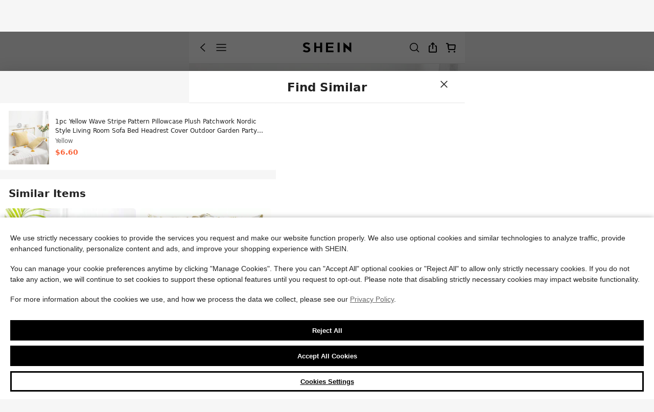

--- FILE ---
content_type: application/javascript
request_url: https://sheinm.ltwebstatic.com/pwa_dist/assets/7040.8e91721f7168f2e5ed28.js
body_size: 18148
content:
(self.webpackChunkSHEIN_M_PWA=self.webpackChunkSHEIN_M_PWA||[]).push([[7040],{138882:(e,t,n)=>{"use strict";n.r(t),n.d(t,{default:()=>r});var o=n(264552),l=n.n(o),a=n(842792),i=n.n(a)()(l());i.push([e.id,'.recommend-list-empty[data-v-b53a226a]{align-items:center;display:flex;flex-direction:column;justify-content:flex-start;width:100%}[mir] .recommend-list-empty[data-v-b53a226a]{padding-top:2rem}[mir] .recommend-list-empty .empty-icon[data-v-b53a226a]{margin-bottom:.533rem}.recommend-list-empty .empty-text[data-v-b53a226a]{color:#222;font-size:.37333rem}[mir] .recommend-list-empty .empty-text[data-v-b53a226a]{text-align:center}.product-list__view-more-line[data-v-09dd3d43]{width:100%}[mir] .product-list__view-more-line[data-v-09dd3d43]{padding:.10666667rem .7467rem .21333333rem}.product-list__view-more-line .sui-button-common__primary[data-v-09dd3d43]:active{color:#000}.product-list__view-more-line .view-more-text[data-v-09dd3d43]{align-items:center;color:#000;display:flex;font-size:.3467rem;font-weight:510;height:.96rem;justify-content:center;width:100%}[mir] .product-list__view-more-line .view-more-text[data-v-09dd3d43]{background-color:#fff;border:none;border-radius:1.12rem;box-shadow:0 0 0 .5px #000}[mir=ltr] .product-list__view-more-line .view-more-text__span[data-v-09dd3d43]{padding-right:.0533rem}[mir=rtl] .product-list__view-more-line .view-more-text__span[data-v-09dd3d43]{padding-left:.0533rem}.product-list__view-more-line .view-more-text[data-v-09dd3d43]:active{opacity:.6}.recommend-loading-container[data-v-d85f2564]{align-items:center;display:flex;justify-content:center;min-height:1.41rem;width:100%}[mir] .recommend-flow__viewall[data-v-d85f2564]{padding-bottom:.3733rem;text-align:center}.recommend-flow__viewall .sui-button-common[data-v-d85f2564]{font-weight:400}.recommend-flow__list-waterfall[data-v-868bba93]{width:100%}.recommend-flow__list[data-v-868bba93]{--product-card__bottom-wrapper:0.16rem 0 0.266rem 0;display:flex;flex-wrap:wrap;justify-content:space-between}[mir] .recommend-flow__list[data-v-868bba93]{padding:.16rem .16rem 0}[mir] .recommend-flow__list.has-tab[data-v-868bba93]{padding-top:0}[mir=ltr] .recommend-flow__list.no-padding[data-v-868bba93],[mir=rtl] .recommend-flow__list.no-padding[data-v-868bba93]{padding-left:0;padding-right:0}.recommend-flow__list .recommend-flow__list-item--empty[data-v-868bba93]{width:3.12rem;width:var(--bs-simple-product-card-width,3.12rem)}.recommend-flow__header-title[data-v-bc0ca281]{z-index:9}.recommend-flow__title[data-v-bc0ca281]{align-items:center;display:flex;height:1.6rem;justify-content:center;position:relative}[mir] .recommend-flow__title[data-v-bc0ca281]{background-color:#f6f6f6;margin:0 auto;text-align:center}.recommend-flow__title[data-v-bc0ca281]:after,.recommend-flow__title[data-v-bc0ca281]:before{content:"";height:6px;top:50%;width:6px}[mir] .recommend-flow__title[data-v-bc0ca281]:after,[mir] .recommend-flow__title[data-v-bc0ca281]:before{background-color:#ccc}[mir=ltr] .recommend-flow__title[data-v-bc0ca281]:after,[mir=ltr] .recommend-flow__title[data-v-bc0ca281]:before{transform:rotate(45deg)}[mir=rtl] .recommend-flow__title[data-v-bc0ca281]:after,[mir=rtl] .recommend-flow__title[data-v-bc0ca281]:before{transform:rotate(-45deg)}[mir] .recommend-flow__title[data-v-bc0ca281]:before{margin-bottom:1px}[mir=ltr] .recommend-flow__title[data-v-bc0ca281]:before{margin-right:.32rem}[mir=rtl] .recommend-flow__title[data-v-bc0ca281]:before{margin-left:.32rem}[mir] .recommend-flow__title[data-v-bc0ca281]:after{margin-bottom:1px}[mir=ltr] .recommend-flow__title[data-v-bc0ca281]:after{margin-left:.32rem}[mir=rtl] .recommend-flow__title[data-v-bc0ca281]:after{margin-right:.32rem}.recommend-flow__title-wrapper[data-v-bc0ca281]{align-items:center;display:flex;flex-wrap:wrap;height:100%;justify-content:center;max-width:80%}.recommend-flow__title-main[data-v-bc0ca281]{color:#222;font-size:.376rem;font-weight:700;overflow:hidden;position:relative;text-overflow:ellipsis;white-space:nowrap}.recommend-flow__title-sub[data-v-bc0ca281]{color:#666;width:100%}[mir] .recommend-flow__title-sub[data-v-bc0ca281]{margin-top:-25px}.recommend-flow__tab-img{height:.3733rem}.recommend-flow__tab-holder{align-items:center;display:flex;height:1.17rem}.recommend-flow__holder-item{display:inline-block;height:22px;width:20%}[mir] .recommend-flow__holder-item{background-color:#f0f0f0}[mir=ltr] .recommend-flow__holder-item{margin-right:7%}[mir=rtl] .recommend-flow__holder-item{margin-left:7%}.recommend-flow .recommend-flow__tab[data-v-fec0410c]{position:-webkit-sticky;position:sticky}[mir] .recommend-flow__viewall[data-v-fec0410c]{padding-bottom:.3733rem;text-align:center}.recommend-flow__viewall .sui-button-common[data-v-fec0410c]{font-weight:400}',"",{version:3,sources:["webpack://./node_modules/.pnpm/@shein-aidc+bs-cccx-recommend-mobile@0.1.2-alpha.1_@babel+core@7.26.0_debug@2.2.0_rollup@4.53_adz5uf77kvqpitpcgmce2osixm/node_modules/@shein-aidc/bs-cccx-recommend-mobile/dist/style.css"],names:[],mappings:"AACA,uCAGE,kBAAmB,CADnB,YAAa,CAEb,qBAAsB,CACtB,0BAA2B,CAJ3B,UAKF,CAAC,6CACC,gBACF,CACA,yDACE,qBACF,CACA,mDACE,UAAW,CACX,mBACF,CACA,yDACE,iBACF,CACA,+CACE,UACF,CAAC,qDACC,0CACF,CACA,kFACE,UACF,CACA,+DAKE,kBAAmB,CAGnB,UAAW,CALX,YAAa,CAIb,kBAAoB,CADpB,eAAgB,CAJhB,aAAe,CAEf,sBAAuB,CAHvB,UAQF,CACA,qEACE,qBAAsB,CAGtB,WAAY,CAFZ,qBAAsB,CACtB,0BAEF,CACA,+EACE,sBACF,CACA,+EACE,qBACF,CACA,sEACE,UACF,CACA,8CAIE,kBAAmB,CADnB,YAAa,CAEb,sBAAuB,CAJvB,kBAAmB,CACnB,UAIF,CACA,gDAEE,uBAAyB,CADzB,iBAEF,CACA,6DACE,eACF,CACA,iDACE,UACF,CACA,uCACE,mDAAoD,CACpD,YAAa,CACb,cAAe,CACf,6BACF,CACA,6CACE,uBACF,CACA,qDACE,aACF,CAKA,wHAHE,cAAe,CACf,eAKF,CACA,yEACE,aAAmD,CAAnD,iDACF,CACA,+CACE,SACF,CACA,wCAKE,kBAAmB,CAFnB,YAAa,CAFb,aAAc,CAGd,sBAAuB,CAFvB,iBAIF,CACA,8CAGE,wBAAyB,CAFzB,aAAc,CACd,iBAEF,CACA,6FAEE,UAAW,CAEX,UAAW,CACX,OAAQ,CAFR,SAGF,CACA,yGACE,qBACF,CACA,iHACE,uBACF,CACA,iHACE,wBACF,CACA,qDACE,iBACF,CACA,yDACE,mBACF,CACA,yDACE,kBACF,CACA,oDACE,iBACF,CACA,wDACE,kBACF,CACA,wDACE,mBACF,CACA,gDAIE,kBAAmB,CAFnB,YAAa,CAGb,cAAe,CAJf,WAAY,CAEZ,sBAAuB,CAGvB,aACF,CACA,6CAIE,UAAW,CAFX,iBAAmB,CACnB,eAAiB,CAEjB,eAAgB,CAJhB,iBAAkB,CAKlB,sBAAuB,CACvB,kBACF,CACA,4CAEE,UAAW,CADX,UAEF,CACA,kDACE,gBACF,CACA,yBACE,eACF,CACA,4BAGE,kBAAmB,CADnB,YAAa,CADb,cAGF,CACA,6BAGE,oBAAqB,CADrB,WAAY,CADZ,SAGF,CACA,mCACE,wBACF,CACA,uCACE,eACF,CACA,uCACE,cACF,CACA,sDACE,uBAAgB,CAAhB,eACF,CACA,gDAEE,uBAAyB,CADzB,iBAEF,CACA,6DACE,eACF",sourcesContent:["/* __hash__:23ded8e97fe04ade1a11661a37a11d7892454e5539843a57e01a24dfdf9d1b9a */\n.recommend-list-empty[data-v-b53a226a] {\n  width: 100%;\n  display: flex;\n  align-items: center;\n  flex-direction: column;\n  justify-content: flex-start;\n}[mir] .recommend-list-empty[data-v-b53a226a] {\n  padding-top: 2rem;\n}\n[mir] .recommend-list-empty .empty-icon[data-v-b53a226a] {\n  margin-bottom: 0.533rem;\n}\n.recommend-list-empty .empty-text[data-v-b53a226a] {\n  color: #222;\n  font-size: 0.37333rem;\n}\n[mir] .recommend-list-empty .empty-text[data-v-b53a226a] {\n  text-align: center;\n}\n.product-list__view-more-line[data-v-09dd3d43] {\n  width: 100%;\n}[mir] .product-list__view-more-line[data-v-09dd3d43] {\n  padding: 0.10666667rem 0.7467rem 0.21333333rem 0.7467rem;\n}\n.product-list__view-more-line .sui-button-common__primary[data-v-09dd3d43]:active {\n  color: #000;\n}\n.product-list__view-more-line .view-more-text[data-v-09dd3d43] {\n  width: 100%;\n  height: 0.96rem;\n  display: flex;\n  justify-content: center;\n  align-items: center;\n  font-weight: 510;\n  font-size: 0.3467rem;\n  color: #000;\n}\n[mir] .product-list__view-more-line .view-more-text[data-v-09dd3d43] {\n  background-color: #fff;\n  border-radius: 1.12rem;\n  box-shadow: 0 0 0 0.5px #000;\n  border: none;\n}\n[mir=ltr] .product-list__view-more-line .view-more-text__span[data-v-09dd3d43] {\n  padding-right: 0.0533rem;\n}\n[mir=rtl] .product-list__view-more-line .view-more-text__span[data-v-09dd3d43] {\n  padding-left: 0.0533rem;\n}\n.product-list__view-more-line .view-more-text[data-v-09dd3d43]:active {\n  opacity: 0.6;\n}\n.recommend-loading-container[data-v-d85f2564] {\n  min-height: 1.41rem;\n  width: 100%;\n  display: flex;\n  align-items: center;\n  justify-content: center;\n}\n[mir] .recommend-flow__viewall[data-v-d85f2564] {\n  text-align: center;\n  padding-bottom: 0.3733rem;\n}\n.recommend-flow__viewall .sui-button-common[data-v-d85f2564] {\n  font-weight: normal;\n}\n.recommend-flow__list-waterfall[data-v-868bba93] {\n  width: 100%;\n}\n.recommend-flow__list[data-v-868bba93] {\n  --product-card__bottom-wrapper: 0.16rem 0 0.266rem 0;\n  display: flex;\n  flex-wrap: wrap;\n  justify-content: space-between;\n}\n[mir] .recommend-flow__list[data-v-868bba93] {\n  padding: 0.16rem 0.16rem 0;\n}\n[mir] .recommend-flow__list.has-tab[data-v-868bba93] {\n  padding-top: 0;\n}\n[mir=ltr] .recommend-flow__list.no-padding[data-v-868bba93] {\n  padding-left: 0;\n  padding-right: 0;\n}\n[mir=rtl] .recommend-flow__list.no-padding[data-v-868bba93] {\n  padding-right: 0;\n  padding-left: 0;\n}\n.recommend-flow__list .recommend-flow__list-item--empty[data-v-868bba93] {\n  width: var(--bs-simple-product-card-width, 3.12rem);\n}\n.recommend-flow__header-title[data-v-bc0ca281] {\n  z-index: 9;\n}\n.recommend-flow__title[data-v-bc0ca281] {\n  height: 1.6rem;\n  position: relative;\n  display: flex;\n  justify-content: center;\n  align-items: center;\n}\n[mir] .recommend-flow__title[data-v-bc0ca281] {\n  margin: 0 auto;\n  text-align: center;\n  background-color: #f6f6f6;\n}\n.recommend-flow__title[data-v-bc0ca281]::before,\n.recommend-flow__title[data-v-bc0ca281]::after {\n  content: '';\n  width: 6px;\n  height: 6px;\n  top: 50%;\n}\n[mir] .recommend-flow__title[data-v-bc0ca281]::before, [mir] .recommend-flow__title[data-v-bc0ca281]::after {\n  background-color: #ccc;\n}\n[mir=ltr] .recommend-flow__title[data-v-bc0ca281]::before, [mir=ltr] .recommend-flow__title[data-v-bc0ca281]::after {\n  transform: rotate(45deg);\n}\n[mir=rtl] .recommend-flow__title[data-v-bc0ca281]::before, [mir=rtl] .recommend-flow__title[data-v-bc0ca281]::after {\n  transform: rotate(-45deg);\n}\n[mir] .recommend-flow__title[data-v-bc0ca281]::before {\n  margin-bottom: 1px;\n}\n[mir=ltr] .recommend-flow__title[data-v-bc0ca281]::before {\n  margin-right: 0.32rem;\n}\n[mir=rtl] .recommend-flow__title[data-v-bc0ca281]::before {\n  margin-left: 0.32rem;\n}\n[mir] .recommend-flow__title[data-v-bc0ca281]::after {\n  margin-bottom: 1px;\n}\n[mir=ltr] .recommend-flow__title[data-v-bc0ca281]::after {\n  margin-left: 0.32rem;\n}\n[mir=rtl] .recommend-flow__title[data-v-bc0ca281]::after {\n  margin-right: 0.32rem;\n}\n.recommend-flow__title-wrapper[data-v-bc0ca281] {\n  height: 100%;\n  display: flex;\n  justify-content: center;\n  align-items: center;\n  flex-wrap: wrap;\n  max-width: 80%;\n}\n.recommend-flow__title-main[data-v-bc0ca281] {\n  position: relative;\n  font-size: 0.376rem;\n  font-weight: bold;\n  color: #222;\n  overflow: hidden;\n  text-overflow: ellipsis;\n  white-space: nowrap;\n}\n.recommend-flow__title-sub[data-v-bc0ca281] {\n  width: 100%;\n  color: #666;\n}\n[mir] .recommend-flow__title-sub[data-v-bc0ca281] {\n  margin-top: -25px;\n}\n.recommend-flow__tab-img {\n  height: 0.3733rem;\n}\n.recommend-flow__tab-holder {\n  height: 1.17rem;\n  display: flex;\n  align-items: center;\n}\n.recommend-flow__holder-item {\n  width: 20%;\n  height: 22px;\n  display: inline-block;\n}\n[mir] .recommend-flow__holder-item {\n  background-color: #f0f0f0;\n}\n[mir=ltr] .recommend-flow__holder-item {\n  margin-right: 7%;\n}\n[mir=rtl] .recommend-flow__holder-item {\n  margin-left: 7%;\n}\n.recommend-flow .recommend-flow__tab[data-v-fec0410c] {\n  position: sticky;\n}\n[mir] .recommend-flow__viewall[data-v-fec0410c] {\n  text-align: center;\n  padding-bottom: 0.3733rem;\n}\n.recommend-flow__viewall .sui-button-common[data-v-fec0410c] {\n  font-weight: normal;\n}\n"],sourceRoot:""}]);const r=i},204958:(e,t,n)=>{var o=n(236576);o.__esModule&&(o=o.default),"string"==typeof o&&(o=[[e.id,o,""]]),o.locals&&(e.exports=o.locals);(0,n(47801).A)("73bfcf61",o,!0,{})},236576:(e,t,n)=>{"use strict";n.r(t),n.d(t,{default:()=>r});var o=n(264552),l=n.n(o),a=n(842792),i=n.n(a)()(l());i.push([e.id,".waterfall[data-v-772b13e1]{align-items:flex-start;display:flex;justify-content:space-between}.waterfall-column[data-v-772b13e1]{display:flex;flex-direction:column}.waterfall-item-index[data-v-772b13e1]{font-size:.32rem;font-weight:700;opacity:.8;position:absolute;top:.5rem}[mir] .waterfall-item-index[data-v-772b13e1]{background-color:#fff;padding:.1rem}[mir=ltr] .waterfall-item-index[data-v-772b13e1]{left:0}[mir=rtl] .waterfall-item-index[data-v-772b13e1]{right:0}[mir] .waterfall-item-index p[data-v-772b13e1]{margin-bottom:.1rem}[mir] .skeleton-item-goodsDouble[data-v-81ea5907]{padding-bottom:.427rem}.skeleton-item-goodsDouble[data-v-81ea5907] .sui-skeleton__wrap{display:flex;flex-wrap:wrap;justify-content:space-between}[mir] .skeleton-item-goodsDouble .goods-info[data-v-81ea5907]{padding:.16rem .213rem 0}.skeleton-item-goodsDouble .goods-info__top[data-v-81ea5907]{display:flex;justify-content:space-between}[mir] .skeleton-item-goodsDouble .goods-info__top[data-v-81ea5907]{padding:.106rem 0 .213rem}.skeleton-item-goodsDouble .goods-info__bottom[data-v-81ea5907]{display:flex;justify-content:space-between}.three-item-placeholder[data-v-42bedc82]{display:flex;flex-direction:column}[mir] .goods-container[data-v-42bedc82]{padding-bottom:.0533rem}.goods-info[data-v-42bedc82]{display:flex;justify-content:center}[mir] .goods-info[data-v-42bedc82]{padding:.16rem 0 .266rem}.skeleton-item-goodsDouble[data-v-098bca81] .sui-skeleton__wrap{display:flex;flex-wrap:wrap;justify-content:space-between}","",{version:3,sources:["webpack://./node_modules/.pnpm/@shein-aidc+bs-waterfall-mobile@0.0.1-alpha.3_@babel+core@7.26.0_rollup@4.53.3_typescript@5.9.3_vite@5.4.21_vue@3.5.13/node_modules/@shein-aidc/bs-waterfall-mobile/dist/style.css"],names:[],mappings:"AACA,4BAGE,sBAAuB,CAFvB,YAAa,CACb,6BAEF,CACA,mCACE,YAAa,CACb,qBACF,CACA,uCAGE,gBAAkB,CAClB,eAAiB,CACjB,UAAY,CAJZ,iBAAkB,CAClB,SAIF,CACA,6CAEE,qBAAuB,CADvB,aAEF,CACA,iDACE,MACF,CACA,iDACE,OACF,CACA,+CACE,mBACF,CACA,kDACE,sBACF,CACA,gEACE,YAAa,CAEb,cAAe,CADf,6BAEF,CACA,8DACE,wBACF,CACA,6DACE,YAAa,CACb,6BACF,CACA,mEACE,yBACF,CACA,gEACE,YAAa,CACb,6BACF,CACA,yCACE,YAAa,CACb,qBACF,CACA,wCACE,uBACF,CACA,6BACE,YAAa,CACb,sBACF,CACA,mCACE,wBACF,CACA,gEACE,YAAa,CAEb,cAAe,CADf,6BAEF",sourcesContent:["/* __hash__:f7c3e33ec7cc10d957ee46ab7834f9e4717e9564ee34f6d88f0bdca669dfcb78 */\n.waterfall[data-v-772b13e1] {\n  display: flex;\n  justify-content: space-between;\n  align-items: flex-start;\n}\n.waterfall-column[data-v-772b13e1] {\n  display: flex;\n  flex-direction: column;\n}\n.waterfall-item-index[data-v-772b13e1] {\n  position: absolute;\n  top: 0.5rem;\n  font-size: 0.32rem;\n  font-weight: bold;\n  opacity: 0.8;\n}\n[mir] .waterfall-item-index[data-v-772b13e1] {\n  padding: 0.1rem;\n  background-color: white;\n}\n[mir=ltr] .waterfall-item-index[data-v-772b13e1] {\n  left: 0;\n}\n[mir=rtl] .waterfall-item-index[data-v-772b13e1] {\n  right: 0;\n}\n[mir] .waterfall-item-index p[data-v-772b13e1] {\n  margin-bottom: 0.1rem;\n}\n[mir] .skeleton-item-goodsDouble[data-v-81ea5907] {\n  padding-bottom: 0.427rem;\n}\n.skeleton-item-goodsDouble[data-v-81ea5907] .sui-skeleton__wrap {\n  display: flex;\n  justify-content: space-between;\n  flex-wrap: wrap;\n}\n[mir] .skeleton-item-goodsDouble .goods-info[data-v-81ea5907] {\n  padding: 0.16rem 0.213rem 0 0.213rem;\n}\n.skeleton-item-goodsDouble .goods-info__top[data-v-81ea5907] {\n  display: flex;\n  justify-content: space-between;\n}\n[mir] .skeleton-item-goodsDouble .goods-info__top[data-v-81ea5907] {\n  padding: 0.106rem 0 0.213rem 0;\n}\n.skeleton-item-goodsDouble .goods-info__bottom[data-v-81ea5907] {\n  display: flex;\n  justify-content: space-between;\n}\n.three-item-placeholder[data-v-42bedc82] {\n  display: flex;\n  flex-direction: column;\n}\n[mir] .goods-container[data-v-42bedc82] {\n  padding-bottom: 0.0533rem;\n}\n.goods-info[data-v-42bedc82] {\n  display: flex;\n  justify-content: center;\n}\n[mir] .goods-info[data-v-42bedc82] {\n  padding: 0.16rem 0 0.266rem 0;\n}\n.skeleton-item-goodsDouble[data-v-098bca81] .sui-skeleton__wrap {\n  display: flex;\n  justify-content: space-between;\n  flex-wrap: wrap;\n}\n"],sourceRoot:""}]);const r=i},507040:(e,t,n)=>{"use strict";n.d(t,{eB:()=>de});var o={};n.r(o),n.d(o,{apolloConfig:()=>V,cccCommon:()=>O,feedbackConfig:()=>G,getClickPushBackProducts:()=>$,recommendList:()=>j});n(771756);var l=n(274061),a=n(879620);const i=(e,t)=>{const n=e.__vccOpts||e;for(const[e,o]of t)n[e]=o;return n},r={class:"recommend-list-empty"},d={class:"empty-text"};const c=i((0,l.defineComponent)({__name:"list-empty",props:{emptyText:{type:String,default:()=>"It is empty here."}},setup(e,{expose:t}){t();const n={get sui_icon_empty_75px_1(){return a.A}};return Object.defineProperty(n,"__isScriptSetup",{enumerable:!1,value:!0}),n}}),[["render",function(e,t,n,o,a,i){return(0,l.openBlock)(),(0,l.createElementBlock)("div",r,[(0,l.createVNode)(o.sui_icon_empty_75px_1,{name:"sui_icon_empty_75px_1",size:"2rem",class:"empty-icon"}),(0,l.createElementVNode)("div",d,(0,l.toDisplayString)(n.emptyText),1)])}],["__scopeId","data-v-b53a226a"],["__file","/builds/PRitxt6n/0/npmjs/shein-aidc/busniness-lib/packages/bs/cccx-recommend/mobile/src/components/placeholders/list-empty.vue"]]);var s=n(576878),m=n(460443),u=n(976812);const p={class:"product-list__view-more-line"},v={class:"view-more-text__span"};const f=i((0,l.defineComponent)({__name:"view-more-button",props:{productListLength:{type:Number,default:0},viewMoreText:{type:String,default:()=>"View More"}},emits:["click"],setup(e,{expose:t,emit:n}){t();const{vTap:o,vExpose:a}=(0,l.inject)("analysisInstance"),i=n,r={vTap:o,vExpose:a,emits:i,handleViewMoreClick:()=>{i("click")},get Icon(){return m.A},get SButton(){return u.SButton}};return Object.defineProperty(r,"__isScriptSetup",{enumerable:!1,value:!0}),r}}),[["render",function(e,t,n,o,a,i){return(0,l.openBlock)(),(0,l.createElementBlock)("div",p,[(0,l.withDirectives)(((0,l.openBlock)(),(0,l.createBlock)(o.SButton,{class:"view-more-text",type:["primary"],onClick:o.handleViewMoreClick},{default:(0,l.withCtx)(()=>[(0,l.createElementVNode)("span",v,(0,l.toDisplayString)(n.viewMoreText),1),(0,l.createVNode)(o.Icon,{name:"sui_icon_more_down_2_12px",size:"16px"})]),_:1})),[[o.vTap,{id:"click_scrolldown_icon.comp_cccx-recommend",data:{location:n.productListLength}}],[o.vExpose,{id:"expose_scrolldown_icon.comp_cccx-recommend",data:{location:n.productListLength}}]])])}],["__scopeId","data-v-09dd3d43"],["__file","/builds/PRitxt6n/0/npmjs/shein-aidc/busniness-lib/packages/bs/cccx-recommend/mobile/src/components/placeholders/view-more-button.vue"]]),g=(0,l.defineComponent)({__name:"loading",props:{isEmpty:{type:Boolean,required:!1},showViewMore:{type:Boolean,required:!1},viewMoreText:{type:String,required:!1},isEnd:{type:Boolean,required:!1},loading:{type:Boolean,required:!1},recomendFlowLanguage:{type:Object,required:!1},productListLength:{type:Number,required:!1}},emits:["loadMore"],setup(e,{expose:t,emit:n}){t();const o=n,l={emits:o,handleClickLoadMore:()=>{o("loadMore",{type:"clickViewMore"})},get SLoading(){return s.SLoading},ViewMoreButton:f};return Object.defineProperty(l,"__isScriptSetup",{enumerable:!1,value:!0}),l}}),b={class:"recommend-loading-container"},C={key:1};const h=i(g,[["render",function(e,t,n,o,a,i){return(0,l.openBlock)(),(0,l.createElementBlock)("div",b,[(0,l.createCommentVNode)(" view All "),n.showViewMore&&!n.isEmpty?(0,l.withDirectives)(((0,l.openBlock)(),(0,l.createBlock)(o.ViewMoreButton,{key:0,"product-list-length":n.productListLength,"view-more-text":n.viewMoreText,onClick:t[0]||(t[0]=e=>o.handleClickLoadMore())},null,8,["product-list-length","view-more-text"])),[[l.vShow,!n.loading]]):(0,l.createCommentVNode)("v-if",!0),(0,l.createCommentVNode)(" Loading "),n.isEnd||n.isEmpty?(0,l.createCommentVNode)("v-if",!0):(0,l.withDirectives)(((0,l.openBlock)(),(0,l.createElementBlock)("div",C,[(0,l.renderSlot)(e.$slots,"recommend-loading",{loading:n.loading},()=>[(0,l.createVNode)(o.SLoading,{type:"pullup",show:!0})],!0)],512)),[[l.vShow,n.loading]])])}],["__scopeId","data-v-d85f2564"],["__file","/builds/PRitxt6n/0/npmjs/shein-aidc/busniness-lib/packages/bs/cccx-recommend/mobile/src/components/loading.vue"]]);var A=n(82299);const y=(0,l.defineComponent)({directives:{infiniteScroll:A.A},props:{handle:{type:Function,required:!0},distance:{type:Number,default:0},nodata:{type:Boolean,default:!1},disabled:{type:Boolean,default:!1}}}),_={"infinite-scroll-distance":"distance","infinite-scroll-nodata":"nodata","infinite-scroll-disabled":"disabled"};const w=i(y,[["render",function(e,t,n,o,a,i){const r=(0,l.resolveDirective)("infinite-scroll");return(0,l.withDirectives)(((0,l.openBlock)(),(0,l.createElementBlock)("div",_,[(0,l.renderSlot)(e.$slots,"default")])),[[r,e.handle]])}],["__file","/builds/PRitxt6n/0/npmjs/shein-aidc/busniness-lib/packages/bs/cccx-recommend/mobile/src/components/InfiniteScroll.vue"]]);var x=n(584636),I=n(674408);const k={key:0,class:"recommend-flow__list-item--empty"};const B=i((0,l.defineComponent)({__name:"list",props:{column:{type:String,required:!0},componentConfig:{type:Object,required:!0},products:{type:Object,required:!1},tabItem:{type:Object,required:!1}},emits:["loadMore","deleteItemsFlagChange"],setup(e,{expose:t,emit:n}){t();const o=(0,x._t)(),a=(0,l.computed)(()=>{var e;return(null==(e=null==o?void 0:o.$language)?void 0:e.BCccxRecommend)||{}}),i=n,r=e,d=(0,l.computed)({get(){var e,t;return null!==(e=null==(t=r.products)?void 0:t.deleteItemsFlag)&&void 0!==e&&e},set(e){r.products&&i("deleteItemsFlagChange",{deleteItemsFlag:e,products:r.products})}}),s=(0,l.computed)(()=>{var e,t,n,o;const l=(null==(t=null==(e=r.products)?void 0:e.cpbpGoodList)?void 0:t.reduce((e,t)=>[...e,...t.insertItems],[]))||[];return(null==(o=null==(n=r.products)?void 0:n.list)?void 0:o.length)||0+(null==l?void 0:l.length)||0}),m=(0,l.computed)(()=>{var e,t,n,o;return!(null==(e=r.products)?void 0:e.loaded)||(null==(t=r.products)?void 0:t.isEnd)||(null==(n=r.products)?void 0:n.showViewMore)||(null==(o=r.products)?void 0:o.isError)}),u=(0,l.computed)(()=>{var e,t;const n=(null==(t=null==(e=r.products)?void 0:e.list)?void 0:t.length)||0;return!("3"!=r.column||!n)&&n%3==2}),p={appConfigs:o,language:a,emits:i,props:r,deleteItemsFlag:d,productsListLength:s,scrollDisabled:m,fillEmptyCard:u,handleLoadMore:e=>{i("loadMore",e)},CccxRecommednListEmpty:c,CccxRecommendLoading:h,InfiniteScroll:w,get BWaterfall(){return I.Nw},get ListPlaceholder(){return I.i7}};return Object.defineProperty(p,"__isScriptSetup",{enumerable:!1,value:!0}),p}}),[["render",function(e,t,n,o,a,i){var r;return(0,l.openBlock)(),(0,l.createBlock)(o.InfiniteScroll,{handle:o.handleLoadMore,disabled:o.scrollDisabled,nodata:!!(null==(r=n.products)?void 0:r.isEnd),distance:300,class:"recommend-flow__list",role:"3"==n.column?"list":void 0},{default:(0,l.withCtx)(()=>{var t,a,i,r,d,c,s,m,u,p,v,f,g,b,C,h,A,y,_,w;return["2"==n.column&&(null==(a=null==(t=n.products)?void 0:t.list)?void 0:a.length)?((0,l.openBlock)(),(0,l.createBlock)(o.BWaterfall,{key:0,class:"recommend-flow__list-waterfall",items:(null==(i=n.products)?void 0:i.list)||[],"dynamic-items":(null==(r=n.products)?void 0:r.cpbpGoodList)||[],"delete-items-flag":o.deleteItemsFlag},{default:(0,l.withCtx)(({item:t,globalIndex:o})=>{var a,i;return[(0,l.renderSlot)(e.$slots,"productsItem",{item:t,index:o,column:n.column,tabItem:n.tabItem,fault:null==(a=n.products)?void 0:a.fault,queryTs:null==(i=n.products)?void 0:i.queryTs},void 0,!0)]}),dynamic:(0,l.withCtx)(({item:t})=>{var o,a;return[(0,l.renderSlot)(e.$slots,"dynamicProductsItem",{item:t,index:t.reportIndex,column:n.column,tabItem:n.tabItem,fault:null==(o=n.products)?void 0:o.fault,queryTs:null==(a=n.products)?void 0:a.queryTs},void 0,!0)]}),_:3},8,["items","dynamic-items","delete-items-flag"])):(null==(c=null==(d=n.products)?void 0:d.list)?void 0:c.length)?((0,l.openBlock)(),(0,l.createElementBlock)(l.Fragment,{key:1},[((0,l.openBlock)(!0),(0,l.createElementBlock)(l.Fragment,null,(0,l.renderList)((null==(s=n.products)?void 0:s.list)||[],(t,o)=>{var a,i;return(0,l.openBlock)(),(0,l.createElementBlock)("div",{key:t.goods_id,class:"recommend-flow__list-item"},[(0,l.renderSlot)(e.$slots,"productsItem",{item:t,index:o,column:n.column,tabItem:n.tabItem,fault:null==(a=n.products)?void 0:a.fault,queryTs:null==(i=n.products)?void 0:i.queryTs},void 0,!0)])}),128)),o.fillEmptyCard?((0,l.openBlock)(),(0,l.createElementBlock)("div",k)):(0,l.createCommentVNode)("v-if",!0)],64)):(0,l.createCommentVNode)("v-if",!0),(null==(u=null==(m=n.products)?void 0:m.list)?void 0:u.length)||(null==(p=n.products)?void 0:p.hasInit)?!(null==(f=null==(v=n.products)?void 0:v.list)?void 0:f.length)&&(null==(g=n.products)?void 0:g.hasInit)?((0,l.openBlock)(),(0,l.createBlock)(o.CccxRecommednListEmpty,{key:3,"empty-text":(null==(b=o.language)?void 0:b.empty)||"It is empty here."},null,8,["empty-text"])):(0,l.createCommentVNode)("v-if",!0):((0,l.openBlock)(),(0,l.createBlock)(o.ListPlaceholder,{key:2,nums:"3"==n.column?15:10,"three-column":"3"==n.column},null,8,["nums","three-column"])),(0,l.createVNode)(o.CccxRecommendLoading,{"show-view-more":!!(null==(C=n.products)?void 0:C.showViewMore),"is-empty":!(null==(A=null==(h=n.products)?void 0:h.list)?void 0:A.length),"view-more-text":(null==(y=o.language)?void 0:y.viewMore)||"View More","is-end":null==(_=n.products)?void 0:_.isEnd,loading:!(null==(w=n.products)?void 0:w.loaded),"product-list-length":o.productsListLength,onLoadMore:o.handleLoadMore},null,8,["show-view-more","is-empty","view-more-text","is-end","loading","product-list-length"])]}),_:3},8,["disabled","nodata","role"])}],["__scopeId","data-v-868bba93"],["__file","/builds/PRitxt6n/0/npmjs/shein-aidc/busniness-lib/packages/bs/cccx-recommend/mobile/src/components/list.vue"]]),S={ref:"titleContainerEl",class:"recommend-flow__header-title"},E={class:"recommend-flow__title-wrapper"};const T=i((0,l.defineComponent)({__name:"title",props:{componentConfig:{type:Object,required:!0}},setup(e,{expose:t}){const n=(0,l.ref)(null);t({titleContainerEl:n});const o={titleContainerEl:n};return Object.defineProperty(o,"__isScriptSetup",{enumerable:!1,value:!0}),o}}),[["render",function(e,t,n,o,a,i){return(0,l.openBlock)(),(0,l.createElementBlock)("section",S,[(0,l.renderSlot)(e.$slots,"default",{},()=>{var e,t;return[(0,l.createCommentVNode)(" 头部 "),!(null==(e=n.componentConfig)?void 0:e.hiddenTitle)&&n.componentConfig.mainTitle||n.componentConfig.subTitle?((0,l.openBlock)(),(0,l.createElementBlock)("div",{key:0,class:(0,l.normalizeClass)(`recommend-flow__title ${(null==(t=n.componentConfig)?void 0:t.mainTitleClass)||""}`),style:(0,l.normalizeStyle)({backgroundColor:n.componentConfig.titleBackgroundColor||"#f6f6f6"})},[(0,l.createElementVNode)("div",E,[n.componentConfig.mainTitle?((0,l.openBlock)(),(0,l.createElementBlock)("p",{key:0,class:"recommend-flow__title-main",style:(0,l.normalizeStyle)({color:n.componentConfig.mainTitleColor||"#222"})},(0,l.toDisplayString)(n.componentConfig.mainTitle),5)):(0,l.createCommentVNode)("v-if",!0),n.componentConfig.subTitle?((0,l.openBlock)(),(0,l.createElementBlock)("p",{key:1,class:"recommend-flow__title-sub",style:(0,l.normalizeStyle)({color:n.componentConfig.subTitleColor})},(0,l.toDisplayString)(n.componentConfig.subTitle),5)):(0,l.createCommentVNode)("v-if",!0)])],6)):(0,l.createCommentVNode)("v-if",!0)]},!0)],512)}],["__scopeId","data-v-bc0ca281"],["__file","/builds/PRitxt6n/0/npmjs/shein-aidc/busniness-lib/packages/bs/cccx-recommend/mobile/src/components/title.vue"]]);var D=n(204335),L=n(647282);const P=i((0,l.defineComponent)({__name:"tab",props:{activeTab:{type:Number,required:!0},tabs:{type:Array,required:!0},componentConfig:{type:Object,required:!0},isSticky:{type:Boolean,required:!1},stickyHeight:{type:Number,required:!1},compIndex:{type:Number,required:!1},propDataId:{type:String,required:!1}},emits:["setTab"],setup(e,{expose:t,emit:n}){t();const o=n,a=e,i=(0,l.computed)({get:()=>a.activeTab,set:e=>{a.activeTab!==e&&o("setTab",e)}}),r=(0,l.computed)(()=>({tabClassName:a.componentConfig.tabClassName,tabItemClassName:a.componentConfig.tabItemClassName,tabBackgroundColor:a.componentConfig.tabBackgroundColor,tabSelectColor:a.componentConfig.tabSelectColor,tabSelectedColor:a.componentConfig.tabSelectedColor,tabType:a.componentConfig.tabType,isSticky:a.isSticky,tabStickHeight:a.stickyHeight})),d=(0,l.computed)(()=>r.value.isSticky?{position:"sticky",top:`${r.value.tabStickHeight}px`,zIndex:9}:{}),{vTap:c,vExpose:s}=(0,l.inject)("analysisInstance"),m=(0,l.inject)("analysisCode"),u=(0,x._t)(),p={emits:o,props:a,activeTabIndex:i,computedTabStyle:r,stickyStyle:d,vTap:c,vExpose:s,analysisCode:m,appConfigs:u,getTabAnlysis:({type:e="tap",index:t,item:n})=>{var o,l;return{id:"tap"===e?"click_auto_rcmd_tab.comp_cccx-recommend":"expose_auto_rcmd_tab.comp_cccx-recommend",data:{index:t,item:n,pageId:(null==(l=null==(o=null==u?void 0:u.$getters)?void 0:o.SaPageInfo)?void 0:l.page_id)||"",compIndex:a.compIndex||0,propDataId:a.propDataId||"",fault:0},code:"tap"===e?"":m.value}},get STab(){return D.N},get STabItem(){return L.q}};return Object.defineProperty(p,"__isScriptSetup",{enumerable:!1,value:!0}),p}}),[["render",function(e,t,n,o,a,i){var r;return n.tabs.length?((0,l.openBlock)(),(0,l.createBlock)(o.STab,{key:0,modelValue:o.activeTabIndex,"onUpdate:modelValue":t[0]||(t[0]=e=>o.activeTabIndex=e),class:(0,l.normalizeClass)(["recommend-flow__tab",o.computedTabStyle.tabClassName]),type:"auto",align:"left",position:"content","un-selected-color":o.computedTabStyle.tabSelectColor||"#767676","selected-color":o.computedTabStyle.tabSelectedColor,style:(0,l.normalizeStyle)(o.stickyStyle),"show-line-ever":"showLineEver"===(null==(r=o.computedTabStyle)?void 0:r.tabType),customStyle:{backgroundColor:o.computedTabStyle.tabBackgroundColor}},{default:(0,l.withCtx)(()=>[((0,l.openBlock)(!0),(0,l.createElementBlock)(l.Fragment,null,(0,l.renderList)(n.tabs,e=>(0,l.withDirectives)(((0,l.openBlock)(),(0,l.createBlock)(o.STabItem,{id:e.index,key:e.index,class:(0,l.normalizeClass)(o.computedTabStyle.tabItemClassName)},{default:(0,l.withCtx)(()=>[(0,l.createCommentVNode)(' <BaseImg\n        v-if="item.tabTitleImage"\n        :img-design-width="tabImgStyle(item).width"\n        :first-screen="false"\n        :style="tabImgStyle(item)"\n        :img-src="item.tabTitleImage"\n      /> '),(0,l.createTextVNode)(" "+(0,l.toDisplayString)(e.subtitle),1)]),_:2},1032,["id","class"])),[[o.vTap,o.getTabAnlysis({type:"tap",index:e.index,item:e})],[o.vExpose,o.getTabAnlysis({type:"expose",index:e.index,item:e})]])),128))]),_:1},8,["modelValue","class","un-selected-color","selected-color","style","show-line-ever","customStyle"])):(0,l.createCommentVNode)("v-if",!0)}],["__file","/builds/PRitxt6n/0/npmjs/shein-aidc/busniness-lib/packages/bs/cccx-recommend/mobile/src/components/tab.vue"]]);var R=n(192656);var F=n(921269),q=n.n(F),M=n(844235),N=n.n(M);const j=async function(e,t={}){const n={};Object.keys(e).forEach(t=>{"object"==typeof e[t]&&null!==e[t]?n[t]=JSON.stringify(e[t]||{}):n[t]=e[t]});return(await this.$schttp((0,R.A)({method:"POST",url:"/product/recommend/ccc_component_common",data:N().stringify(n),headers:{"Content-Type":"application/x-www-form-urlencoded"},timeout:1e4},t))).data},O=async function(e){return(await this.$schttp({method:"GET",url:"/ccc/common_component",params:e})).data},V=async function(e){const{langPath:t=""}=this.$envs||{};return(await this.$schttp({method:"POST",url:`${window.location.origin}${t}/api/config/apolloConfig/query`,data:e})).data},G=async function(){return(await this.$schttp({method:"GET",url:"/ccc/communal/switch"})).data},$=async function(e,t,n={}){return(await this.$schttp((0,R.A)({method:"POST",url:"/category-api/recommend/post-point-product",params:e,signal:null==t?void 0:t.signal},n))).data};var z=n(989864);function U({dataSource:e={},appConfigs:t}){return(0,z.J)({standard:o},e,t)}var H=Object.defineProperty,W=(e,t,n)=>((e,t,n)=>t in e?H(e,t,{enumerable:!0,configurable:!0,writable:!0,value:n}):e[t]=n)(e,"symbol"!=typeof t?t+"":t,n);class K{constructor(e={isOnce:!1}){W(this,"callbackList",[]),W(this,"isOnce",!1),this.isOnce=e.isOnce}addHandler(e){this.callbackList.push(e)}removeHandler(e){const t=this.callbackList.findIndex(e);this.callbackList.splice(t,1)}handler(){this.callbackList.forEach(e=>{e()}),this.isOnce&&this.unWatch()}watch(){window.addEventListener("online",this.handler.bind(this))}unWatch(){this.callbackList=[],window.removeEventListener("online",this.handler)}}const Y=({productItem:e,targetList:t,chunkSize:n=1,startIndex:o=0,eachCallback:a,endCallback:i})=>{if(0===t.length)i&&i();else{const r=t.slice(0,n),d=o+n;a&&a(r),(0,l.nextTick)(()=>{Y({productItem:e,targetList:t.slice(n),chunkSize:n,startIndex:d,eachCallback:a,endCallback:i})})}},X=(e=[],t=[])=>{if(!t.length)return[];if(!e.length)return t;const n=new Set(e.map(e=>String(e.goods_id)).filter(Boolean));return t.filter(e=>!n.has(String(e.goods_id)))},J=(e=[],t=[])=>{const n=new Set(e.map(e=>e.goods_id).filter(Boolean));let o=0;for(let e=t.length-1;e>=0;e--){const l=t[e];if((null==l?void 0:l.goods_id)&&n.has(l.goods_id)){o=e;break}}return{maxIndex:o,exposedProducts:t.slice(0,o+1)}};var Q=n(746460),Z=n.n(Q);function ee({curTab:e,componentConfig:t,columnOfRows:n,tabList:o,isShowTab:a,callbacks:i,apolloConfig:r}){const d=U({appConfigs:(0,x._t)()}),c=new K({isOnce:!0});(0,l.onUnmounted)(()=>{c.unWatch()});const s=(0,l.computed)(()=>{let e=10;switch(!0){case!!t.value.pageLimit:e=t.value.pageLimit;break;case 3===t.value.column:e=15}return e}),m=(0,l.ref)({}),u=e=>{(null==e?void 0:e.length)&&e.forEach(e=>{const t=e.index;m.value[t]||(m.value[t]={list:[],productKey:t,page:0,loaded:!1})})};(0,l.watch)(()=>null==o?void 0:o.value,e=>{u(e)},{immediate:!0});const p=(0,l.computed)(()=>{var t;return m.value[(null==(t=e.value)?void 0:t.index)||0]}),{insertCardSlot:v,handleSlotData:f,fetchSlotDatas:g}=function({curProduct:e,componentConfig:t}){const n=()=>{var t;const n=null==(t=e.value)?void 0:t.cardSlotInfoList;if(!(null==n?void 0:n.length))return{};const o={};for(const e of n)e.slotType&&!e.beenInserted&&(o[e.slotType]||(o[e.slotType]=[]),o[e.slotType].push(e));return o},o=(0,l.computed)(()=>{var e;return"function"==typeof(null==(e=t.value.cardSlotInfoConfig)?void 0:e.request)});return{getRestSlotList:n,insertCardSlot:({oldList:n=[],productsList:o=[]})=>{var l,a;const i=null==(l=e.value)?void 0:l.cardSlotInfoList;if(!(null==i?void 0:i.length))return;let r=n.length+o.length,d=!1;const c={};Z()(i).call(i,(e,t)=>e.slotIndex-t.slotIndex),i.forEach((e,t)=>{if(!e.slotType||e.beenInserted)return;const l=e.slotIndex+t;if(r>l){if(e.beenInserted=!0,n.length>l)n.splice(l,0,e);else{const t=l-n.length,a=e.isReplace?1:0;o.splice(t,a,e)}r++,d=!0}else{const t=e.slotType;c[t]||(c[t]=[]),c[t].push(e)}}),d&&(null==(a=t.value.cardSlotInfoConfig)?void 0:a.insertCallback)&&t.value.cardSlotInfoConfig.insertCallback(c)},handleSlotData:t=>{if(!t)return[];const n=[];for(const[e,o]of Object.entries(t)){const t=o.map(t=>(0,R.A)((0,R.A)({},t),{},{beenInserted:!1,slotType:e}));n.push(...t)}return e.value&&(e.value.cardSlotInfoList?e.value.cardSlotInfoList.push(...n):e.value.cardSlotInfoList=n),n},hasSlotConfig:o,fetchSlotDatas:e=>{var l,a;if(!o.value)return;const i=n();return null==(a=null==(l=t.value.cardSlotInfoConfig)?void 0:l.request)?void 0:a.call(l,{restList:i,tabItem:e})}}}({curProduct:p,componentConfig:t}),b=async e=>{var l,a,i,r,u,v,f,C,h;const{params:A,callback:y,extendsOptions:_}=e,{page:w,tabInfo:x,extendsParams:I={}}=A,{recommendList:k}=d,{cateId:B,cateType:S,recommendListAbt:E,recommendListPoskey:T,sceneId:D}=x||{};let L={};"function"==typeof t.value.generateContextParams&&(L=t.value.generateContextParams({currentGoods:null==(l=p.value)?void 0:l.list,tabInfo:x}));let P={};"function"==typeof t.value.innerGenerateRequestParams&&(P=t.value.innerGenerateRequestParams({currentGoods:null==(a=p.value)?void 0:a.list,tabInfo:x,tabList:null==o?void 0:o.value}));let F={};"function"==typeof t.value.generateExtendsOptions&&(F=t.value.generateExtendsOptions({tabInfo:x})||{}),Object.assign(F,_);const M=(0,R.A)((0,R.A)((0,R.A)({cateId:B||"",cateType:S||"",cccPageType:t.value.cccPageType,columnOfRows:n.value,json_rule_id:(null==E?void 0:E.param)||(null==(i=t.value)?void 0:i.json_rule_id),limit:s.value,page:w,strategicPoskey:T||(null==(r=t.value)?void 0:r.strategicPoskey),strategicSceneId:D||(null==(u=t.value)?void 0:u.strategicSceneId),frontFilterGoods:(null==(f=null==(v=p.value)?void 0:v.frontFilterGoods)?void 0:f.join(","))||""},P),I),L);Object.keys(M).forEach(e=>{""===M[e]&&delete M[e]});try{let e;"function"==typeof(null==x?void 0:x.fetchListData)?e=null==x?void 0:x.fetchListData:"function"==typeof(null==(C=t.value)?void 0:C.fetchListData)&&(e=null==(h=t.value)?void 0:h.fetchListData);const n=e?e(M,{defaultRequest:k}):k(M,F),o=g(x),[l,a]=await q().all([n,o]);let i=l;const r=a||null;"0"===(null==i?void 0:i.code)&&console.log("获取推荐列表成功:",i),i||(i={code:"1",msg:"返回数据格式错误"});const d={params:M,res:i,targetTab:x,slotsMap:r};return y(d),d}catch(e){console.error("获取推荐列表失败:",e);const t=()=>{var e;const t=(null==(e=A.tabInfo)?void 0:e.index)||0;m.value[t].loaded=!1,b({params:A,callback:y,extendsOptions:_})};c.addHandler(t),c.watch(),y({params:M,res:{code:"1",msg:"网络异常，请稍后重试"},targetTab:x})}},C=async({params:e,res:n,targetTab:o,slotsMap:l})=>{var a,i,d,c,u,g,b,C,h,A,y,_,w,x,I,k,B,S;const E="1"==(null==(a=null==r?void 0:r.value)?void 0:a.CCCX_RECOMMEND_DISABLED_DEDUPLICATION),T=(null==(d=null==(i=null==p?void 0:p.value)?void 0:i.cpbpGoodList)?void 0:d.reduce((e,t)=>[...e,...t.insertItems],[]))||[],D=(null==(u=null==(c=null==n?void 0:n.info)?void 0:c.frontFilterGoods)?void 0:u.split(","))||[];p.value.frontFilterGoods=[...p.value.frontFilterGoods||[],...D].slice(0,240);let L=1===e.page||E?(null==(C=n.info)?void 0:C.products)||[]:X([...(null==(g=null==p?void 0:p.value)?void 0:g.list)||[],...T||[]],(null==(b=n.info)?void 0:b.products)||[]);Array.isArray(null==(h=t.value)?void 0:h.filterGoodsList)&&(L=L.filter(e=>{var n;return(null==e?void 0:e.goods_id)&&!(null==(n=t.value.filterGoodsList)?void 0:n.includes(null==e?void 0:e.goods_id))}));const P=(null==o?void 0:o.index)||0;f(l||null),v({oldList:(null==(A=m.value[P])?void 0:A.list)||[],productsList:L||[]}),1!==e.page||e.isClickRefresh?(null==(x=null==(w=m.value[P])?void 0:w.list)?void 0:x.length)&&(await(({productItem:e,targetList:t,chunkSize:n=1,startIndex:o=0,eachCallback:l})=>new(q())(a=>{Y({productItem:e,targetList:t,chunkSize:n,startIndex:o,eachCallback:l,endCallback:a})}))({productItem:m.value[P],targetList:L||[],eachCallback:e=>{m.value[P].list=m.value[P].list.concat(e)}}),m.value[P].page=e.page):(m.value[P]={list:L||[],productKey:(null==o?void 0:o.index)||0,fault:!!(null==(y=n.info)?void 0:y.fault),page:e.page,hasInit:!0,cardSlotInfoList:p.value.cardSlotInfoList||[]},(null==(_=t.value)?void 0:_.recordQueryTs)&&(m.value[P].queryTs=Date.now().toString()));let R=(null==(I=n.info)?void 0:I.total)||0;(null==(k=t.value)?void 0:k.totalLimit)&&(null==(B=t.value)?void 0:B.totalLimit)>R&&(R=t.value.totalLimit);const F=R&&m.value[P].list.length>=R;if((!(null==L?void 0:L.length)||(null==(S=n.info)?void 0:S.fault)||F)&&(m.value[P].isEnd=!0),m.value[P].loaded=!0,m.value[P].isError=!n.info,m.value[P].showViewMore&&!m.value[P].isError&&(m.value[P].showViewMore=!1),s.value&&!m.value[P].hasShowViewMore){const e=(({limit:e,viewMoreIndex:t,productListLength:n})=>{let o;return"number"==typeof t?o=t:"string"==typeof t&&(o=Number(t)),!(!n||!o)&&o-e/2<n})({limit:s.value,viewMoreIndex:t.value.viewMoreIndex,productListLength:m.value[P].list.length});m.value[P].showViewMore=e,e&&(m.value[P].hasShowViewMore=!0)}};(0,l.watch)(()=>e.value,t=>{var n;t&&((null==(n=m.value[t.index])?void 0:n.hasInit)||b({params:{page:1,tabInfo:e.value},callback:e=>{C(e),i.listRequestReady(e)}}))});return{products:m,curProduct:p,limit:s,setCurrentProductPosition:e=>{p.value&&(p.value.position=e)},fetchRecommendDatas:b,handleRecommendDatas:C,loadMore:()=>{var t;if(!(null==(t=p.value)?void 0:t.loaded)||!p.value)return;const n=(p.value.page||0)+1;p.value.loaded=!1,p.value.isEnd=!1,b({params:{page:n,tabInfo:null==e?void 0:e.value},callback:e=>{C(e),i.listRequestReady(e)}})},initListData:async()=>{b({params:{page:1,tabInfo:e.value},callback:e=>{var t,n;C(e),i.firstListRequestReady((0,R.A)((0,R.A)({},e),{},{tabList:null==o?void 0:o.value,isShowTab:null==a?void 0:a.value,productNum:(null==(n=null==(t=e.res.info)?void 0:t.products)?void 0:n.length)||0}))}})},refreshListData:async({refreshIgnoreEmpty:e=!1,targetTabIndex:t=0,autoScroll:n=!0,clearAllProducts:a=!1,clearBeforeFetch:r=!1}={})=>{var d,c,s,p;r&&(a?(m.value={},await(0,l.nextTick)(),u(null==o?void 0:o.value)):(null==(c=null==(d=m.value)?void 0:d[t])?void 0:c.list)&&(m.value[t]={list:[],productKey:t,page:0,loaded:!1}));const v=(null==(s=null==o?void 0:o.value)?void 0:s.find(e=>e.index===t))||(null==(p=null==o?void 0:o.value)?void 0:p[0]);return b({params:{page:1,tabInfo:v},callback:async d=>{var c,s,p,v;return e&&!(null==(s=null==(c=d.res.info)?void 0:c.products)?void 0:s.length)||(r||(a?(m.value={},await(0,l.nextTick)(),u(null==o?void 0:o.value)):(null==(v=null==(p=m.value)?void 0:p[t])?void 0:v.list)&&(m.value[t]={list:[],productKey:t,page:0,loaded:!1},await(0,l.nextTick)())),await C(d)),i.refreshListDataDone(d,{autoScroll:n,clearAllProducts:a}),d}})}}}function te({cccxRecommendContainer:e,cccxRecommendTitle:t,scrollContainerEl:n,componentConfig:o}){const a=(0,l.computed)(()=>!!o.value.titleStickyEnable),i=(0,l.computed)(()=>["1","true"].includes(o.value.isSticky)||!!o.value.isTabSticky),r=(0,l.computed)(()=>{if(a.value)return o.value.dynamicStickyTop||0}),d=(0,l.computed)(()=>{var e;if(i.value)return a.value&&(null==(e=t.value)?void 0:e.titleContainerEl)?t.value.titleContainerEl.clientHeight+(o.value.dynamicStickyTop||0):o.value.dynamicStickyTop||0});return{isTitleSticky:a,isTabSticky:i,titleStickyHeight:r,tabStickyHeight:d,scrollToTab:l=>{var i,r;let d=l;if(!d&&e.value){const n=(null==(i=(e=>{if(!e)return{top:0,left:0};try{const t=e.getBoundingClientRect(),n=document.body,o=document.documentElement,l=window.pageYOffset||o.scrollTop||n.scrollTop,a=window.pageXOffset||o.scrollLeft||n.scrollLeft,i=o.clientTop||n.clientTop||0,r=o.clientLeft||n.clientLeft||0,d=t.top+l-i,c=t.left+a-r;return{top:Math.round(d),left:Math.round(c)}}catch(e){return console.error(e),{top:0,left:0}}})(e.value))?void 0:i.top)||0;let l=0;!a.value&&(null==(r=t.value)?void 0:r.titleContainerEl)&&(l=t.value.titleContainerEl.clientHeight),d=n+l-(o.value.dynamicStickyTop||0)}"number"==typeof d&&n.value.scrollTo({top:d||0})}}}const ne={"click_auto_rcmd_tab.comp_cccx-recommend":e=>{var t;const n=e.extraData,{propDataId:o,compIndex:l,fault:a,item:i,pageId:r}=n,d=[i.index,i.cat_id||(null==i?void 0:i.cateId),i.saTabText||i.subtitle].join("`");return{abtest:(null==(t=null==i?void 0:i.markMap)?void 0:t.abtest)||"-`-`-",spm:["-",r,0,o,l+1].join("`"),tab_list:d,fault_tolerant:Number(a)}},"expose_auto_rcmd_tab.comp_cccx-recommend":e=>{var t;const{bindData:n}=(null==e?void 0:e.source)||{},{propDataId:o,compIndex:l,fault:a,item:i,pageId:r}=n[0],d=[];n.forEach(({item:e})=>{const t=[e.index,e.cat_id||(null==e?void 0:e.cateId),e.saTabText||e.subtitle].join("`");d.push(t)});return{abtest:(null==(t=null==i?void 0:i.markMap)?void 0:t.abtest)||"-`-`-",spm:["-",r,0,o,l+1].join("`"),tab_list:d.join(","),fault_tolerant:Number(a)}},"expose_scrolldown_icon.comp_cccx-recommend":e=>{const{bindData:t}=(null==e?void 0:e.source)||{};if(!t.length)return;return t[0]||{}},"click_scrolldown_icon.comp_cccx-recommend":e=>e.extraData};var oe=n(80903);const le=({curProduct:e,limit:t,curTab:n,fetchRecommendDatas:o,handleRecommendDatas:l})=>{let a=null,i=null;return{requestCPBR:({exposedCardList:l})=>{var r;if(null==(r=null==e?void 0:e.value)?void 0:r.showViewMore)return;a&&i&&(a=null,i.abort()),i=new AbortController;const d=(({exposedCardList:n})=>{var o;const l=(null==(o=null==e?void 0:e.value)?void 0:o.list)||[],a=J(n||[],l||[]),i=a.exposedProducts;return{exposedPosition:a.maxIndex,page:Math.floor(i.length/t.value)+1,postClickRefresh:1,isClickRefresh:1,filterGoodsInfos:i.slice(0,240).map(e=>`${e.goods_id}-${e.productRelationID}`).join(",")}})({exposedCardList:l});return a=new(q())(e=>{o({params:{tabInfo:null==n?void 0:n.value,page:d.page,extendsParams:d},callback:t=>{e(t)},extendsOptions:{signal:null==i?void 0:i.signal}})}),a},showCPBR:async({goodsId:t,exposedCardList:n})=>{a&&a.then(({params:o,res:a,targetTab:i,slotsMap:r})=>{var d,c,s,m,u,p,v,f;if((null==(c=null==(d=null==a?void 0:a.info)?void 0:d.products)?void 0:c.length)&&(null==e?void 0:e.value)){const{maxIndex:d}=J(n||[],(null==(s=null==e?void 0:e.value)?void 0:s.list)||[]),c=(null==(u=null==(m=null==e?void 0:e.value)?void 0:m.list)?void 0:u.filter((e,t)=>{if(t<=d)return!0;e.beenInserted&&(e.beenInserted=!1)}))||[];e.value.deleteItemsFlag=!0,e.value.list=c;const g=(null==(v=null==(p=null==e?void 0:e.value)?void 0:p.cpbpGoodList)?void 0:v.reduce((e,t)=>[...e,...t.insertItems],[]))||[],b=X([...c,...g],null==(f=null==a?void 0:a.info)?void 0:f.products);if(0===(null==b?void 0:b.length))return;b.forEach(e=>{e.isRefresh=1,e.triggerRefreshGoodsId=t,e.divideTime="request_early_back"}),a.info.products=b,l({params:o,res:a,targetTab:i,slotsMap:r})}}).finally(()=>{a=null})}}},ae=(0,l.defineComponent)({__name:"base-cccx-recommend",props:{componentConfig:{type:Object,required:!0},tabs:{type:Array,required:!0},pageType:{type:String,required:!1},propDataId:{type:String,required:!0},compIndex:{type:Number,required:!0}},emits:["listRequestReady","firstListRequestReady","tabChange","mounted","apolloDataReady"],setup(e,{expose:t,emit:n}){const o=e,a=(0,l.computed)(()=>o.componentConfig),i=n,r=(0,l.ref)(null),d=(0,l.ref)(null),c=(0,l.computed)(()=>{if("undefined"==typeof window)return window;const e=a.value.scrollEl;return"string"==typeof e?document.querySelector(e)||window:e||window}),s=(0,l.computed)(()=>String(a.value.column||2)),{tabList:m,isShowTab:u,curTab:p,activeTab:v,setActiveTab:f}=function({componentConfig:e,tabs:t}){var n,o;const a=(0,l.ref)([]),i=(0,l.ref)(0),r=(0,l.computed)(()=>{var e;return null==(e=a.value)?void 0:e.find(e=>e.index===i.value)}),d=(0,l.ref)(!0),c=(0,l.computed)(()=>["1","true"].includes(e.value.isShowTab)&&a.value.length>1),s=({newTabList:t})=>{(null==t?void 0:t.length)&&(a.value=t.map((t,n)=>(0,R.A)((0,R.A)({},t),{},{index:n,recommendListPoskey:t.recommendListPoskey||e.value.strategicPoskey})),i.value=a.value[0].index),d.value=!1};let m=t||[];return(null==(n=e.value)?void 0:n.tabList)&&(m=(null==(o=e.value)?void 0:o.ignoreOrignTabs)?e.value.tabList:[...t,...e.value.tabList]),s({newTabList:m}),{tabList:a,isShowTab:c,curTab:r,setTabs:s,activeTab:i,setActiveTab:e=>{i.value=e}}}({componentConfig:a,tabs:o.tabs}),{initAbtData:g}=function({tabList:e,strategicPoskey:t,fetchAbtByPoskey:n,getUserAbtResultForAnalysis:o}){return{initAbtData:async()=>{var l,a;if(!n||!o||!(null==e?void 0:e.value)||e.value.every(e=>{var t;return null==(t=e.markMap)?void 0:t.abtest}))return;const i=[t||""];null==(l=null==e?void 0:e.value)||l.forEach(e=>e.recommendListPoskey&&i.push(e.recommendListPoskey));const r=await n({newPosKeys:i.join(",")});null==(a=null==e?void 0:e.value)||a.forEach(e=>{const n=e.recommendListPoskey||t;n&&r[n]&&(e.recommendListAbt=r[n],e.recommendListPoskey=n,e.markMap||(e.markMap={}),e.markMap.abtest=o({posKeys:n}).sa)})}}}({tabList:m,strategicPoskey:a.value.strategicPoskey,fetchAbtByPoskey:a.value.fetchAbtByPoskey,getUserAbtResultForAnalysis:a.value.getUserAbtResultForAnalysis}),{apolloConfig:b,initApolloData:C}=function(){const e=U({appConfigs:(0,x._t)()}),{apolloConfig:t}=e,n=(0,l.ref)({});return{initApolloData:async(e=[])=>{const o=["CCCX_RECOMMEND_DISABLED_DEDUPLICATION",...Array.isArray(e)?e:[e]],l=await t({apolloKeys:o.join(",")});return n.value=(null==l?void 0:l.info)||{},n.value},apolloConfig:n}}(),{feedbackResult:h,fetchFeedbackData:A}=function({showFeedback:e,columnOfRows:t}){const n=(0,x._t)(),{feedbackConfig:o}=U({appConfigs:n}),a=(0,l.ref)();return{feedbackResult:a,fetchFeedbackData:()=>{if(e&&"2"===(null==t?void 0:t.value))return o().then(e=>{var t;if("0"==(null==e?void 0:e.code)){const n=(null==(t=null==e?void 0:e.info)?void 0:t.extendConfigDetail)||[];return a.value=n.find(e=>"recommend_page"===e.pageStyleKey&&"TWO_IN_A_ROW"===e.sceneKey),a.value&&(a.value.similarShow=0),a.value}})}}}({showFeedback:a.value.showFeedback,columnOfRows:s}),{products:y,curProduct:_,limit:w,setCurrentProductPosition:I,loadMore:k,initListData:S,refreshListData:E,handleRecommendDatas:D,fetchRecommendDatas:L}=ee({componentConfig:a,curTab:p,columnOfRows:s,tabList:m,isShowTab:u,apolloConfig:b,callbacks:{listRequestReady:e=>{i("listRequestReady",e)},firstListRequestReady:e=>{i("firstListRequestReady",e)},refreshListDataDone:(e,t)=>{var n,o;(null==(o=null==(n=e.res.info)?void 0:n.products)?void 0:o.length)&&e.targetTab&&(e.targetTab.index!==v.value?O(e.targetTab.index,{resetPosition:!0,clearAllProducts:null==t?void 0:t.clearAllProducts}):(null==t?void 0:t.autoScroll)&&j())}}});(0,l.onMounted)(()=>{i("mounted"),g(),C(a.value.extendApolloKeys).then(e=>{i("apolloDataReady",e)}),A(),S()});const{isTitleSticky:F,isTabSticky:q,titleStickyHeight:M,tabStickyHeight:N,scrollToTab:j}=te({cccxRecommendContainer:r,cccxRecommendTitle:d,scrollContainerEl:c,componentConfig:a}),O=(e,t)=>{if(null==t?void 0:t.clearAllProducts)I(0);else if(r.value){const e=r.value.getBoundingClientRect().top;I(e<=0?(n=c.value)instanceof Window?n.pageYOffset||document.documentElement.scrollTop||document.body.scrollTop:n.scrollTop:0)}var n;f(e),(0,l.nextTick)(()=>{var e;const n=null==(e=_.value)?void 0:e.position;j((null==t?void 0:t.resetPosition)?0:n),i("tabChange",{currentProduct:_.value,currentTab:p.value})})},V=(0,oe.q)(ne,G);var G;const $=(0,l.ref)(`${o.pageType}_${(new Date).getTime()}`);(0,l.provide)("analysisInstance",V),(0,l.provide)("analysisCode",$);const{showCPBP:z,requestCPBP:H}=(({curProduct:e,activeTab:t})=>{const n=U({appConfigs:(0,x._t)()}),{getClickPushBackProducts:o}=n;let a=null,i=null;const r=(0,l.computed)(()=>{var t,n;return(null==(n=null==(t=null==e?void 0:e.value)?void 0:t.cpbpGoodList)?void 0:n.map(e=>e.triggerGoodsId))||[]}),d=({params:t,userActionTracker:n})=>{var l;if(null==(l=null==e?void 0:e.value)?void 0:l.showViewMore)return;if(a&&i&&(a=null,i.abort()),r.value.includes(`${null==t?void 0:t.top_goods_id}`))return;i=new AbortController;const d={};return n&&"string"==typeof n&&(d.featureKey=n),a=o(t,i,d),a};return{requestCPBP:d,showCPBP:async({params:n,goodsId:o,tabIndex:l,reportIndex:i,needRequest:r=!1,productsNum:c,detailsExposeGoods:s=[],userActionTracker:m})=>{r&&await d({params:n,userActionTracker:m}),a&&a.then(n=>{var a,r,d,m,u,p,v,f;if(l===(null==t?void 0:t.value)&&(null==(r=null==(a=null==n?void 0:n.info)?void 0:a.products)?void 0:r.length)){const t=(null==(m=null==(d=null==e?void 0:e.value)?void 0:d.cpbpGoodList)?void 0:m.reduce((e,t)=>[...e,...t.insertItems],[]))||[],l=X([...(null==(u=null==e?void 0:e.value)?void 0:u.list)||[],...t,...s],null==(p=null==n?void 0:n.info)?void 0:p.products);if(!(null==l?void 0:l.length))return;const a=l.slice(0,c).map((e,t)=>(e.type="recommend-for-you",e.divideTime="recommend",e.recommendCardData={fromGoodsId:`realtime_from_${o}`,realtimePosition:`realtime_position_${i+1}_${t+1}`},e.reportIndex=i,e.localIndex=i,e.isRefresh=-1,e))||[],r={triggerGoodsId:o,insertItems:a};(null==(v=null==e?void 0:e.value)?void 0:v.cpbpGoodList)?null==(f=null==e?void 0:e.value)||f.cpbpGoodList.push(r):(null==e?void 0:e.value)&&(e.value.cpbpGoodList=[r])}}).finally(()=>{a=null})}}})({curProduct:_,activeTab:v}),{showCPBR:W,requestCPBR:K}=le({curProduct:_,curTab:p,limit:w,handleRecommendDatas:D,fetchRecommendDatas:L}),Y=()=>_.value;t({refreshListData:E,showCPBP:z,requestCPBP:H,showCPBR:W,requestCPBR:K,getCurProduct:Y});const J={props:o,componentConfig:a,emits:i,cccxRecommendContainer:r,cccxRecommendTitle:d,scrollContainerEl:c,columnOfRows:s,tabList:m,isShowTab:u,curTab:p,activeTab:v,setActiveTab:f,initAbtData:g,apolloConfig:b,initApolloData:C,feedbackResult:h,fetchFeedbackData:A,products:y,curProduct:_,limit:w,setCurrentProductPosition:I,loadMore:k,initListData:S,refreshListData:E,handleRecommendDatas:D,fetchRecommendDatas:L,isTitleSticky:F,isTabSticky:q,titleStickyHeight:M,tabStickyHeight:N,scrollToTab:j,handleTabChange:O,handleLoadMore:()=>{k()},handleDeleteItemsFlagChange:e=>{e.products.deleteItemsFlag=e.deleteItemsFlag},analysisInstance:V,analysisCode:$,showCPBP:z,requestCPBP:H,showCPBR:W,requestCPBR:K,getCurProduct:Y,CccxRecommendList:B,CccxRecommendTitle:T,CccxRecommendTab:P};return Object.defineProperty(J,"__isScriptSetup",{enumerable:!1,value:!0}),J}}),ie={ref:"cccxRecommendContainer",class:"j-da-event-box not-fsp-element recommend-flow"};const re=i(ae,[["render",function(e,t,n,o,a,i){return(0,l.openBlock)(),(0,l.createElementBlock)("section",ie,[(0,l.createVNode)(o.CccxRecommendTitle,{ref:"cccxRecommendTitle",componentConfig:o.componentConfig,"is-sticky":o.isTitleSticky,"sticky-height":o.titleStickyHeight},{default:(0,l.withCtx)(()=>[(0,l.renderSlot)(e.$slots,"recommendTitle",{},void 0,!0)]),_:3},8,["componentConfig","is-sticky","sticky-height"]),o.isShowTab?((0,l.openBlock)(),(0,l.createBlock)(o.CccxRecommendTab,{key:0,"active-tab":o.activeTab,tabs:o.tabList,componentConfig:o.componentConfig,"is-sticky":o.isTabSticky,"sticky-height":o.tabStickyHeight,"comp-index":o.props.compIndex,"prop-data-id":o.props.propDataId,onSetTab:o.handleTabChange},null,8,["active-tab","tabs","componentConfig","is-sticky","sticky-height","comp-index","prop-data-id"])):(0,l.createCommentVNode)("v-if",!0),((0,l.openBlock)(!0),(0,l.createElementBlock)(l.Fragment,null,(0,l.renderList)(o.products,(t,n)=>(0,l.withDirectives)(((0,l.openBlock)(),(0,l.createBlock)(o.CccxRecommendList,{key:n,column:o.columnOfRows,products:t,componentConfig:o.componentConfig,tabItem:o.tabList.find(e=>e.index===o.activeTab),onLoadMore:o.handleLoadMore,onDeleteItemsFlagChange:o.handleDeleteItemsFlagChange},{productsItem:(0,l.withCtx)(t=>[(0,l.renderSlot)(e.$slots,"productsItem",(0,l.mergeProps)({cccFeedback:o.feedbackResult,ref_for:!0},t),void 0,!0)]),dynamicProductsItem:(0,l.withCtx)(t=>[(0,l.renderSlot)(e.$slots,"dynamicProductsItem",(0,l.mergeProps)({ref_for:!0},t),void 0,!0)]),_:2},1032,["column","products","componentConfig","tabItem"])),[[l.vShow,t.productKey==o.activeTab]])),128))],512)}],["__scopeId","data-v-fec0410c"],["__file","/builds/PRitxt6n/0/npmjs/shein-aidc/busniness-lib/packages/bs/cccx-recommend/mobile/src/base-cccx-recommend.vue"]]);const de=i((0,l.defineComponent)({__name:"cccx-recommend",props:{pageType:{type:String,required:!0},cccConfigRequestParams:{type:Object,required:!1},extendRecommendConfig:{type:Object,required:!1},customCccConfig:{type:null,required:!1}},emits:["cccConfigReady","cccConfigError","listRequestReady","firstListRequestReady","tabChange","mounted","apolloDataReady"],setup(e,{expose:t,emit:n}){const o=n,a=e,i=(0,l.ref)(null),r=(0,l.ref)(),d=(0,l.ref)([]),c=(0,l.ref)(""),s=(0,l.ref)(0),m=(0,x._t)(),u=U({appConfigs:m}),p=(0,l.computed)(()=>(null==r?void 0:r.value)&&(0,R.A)((0,R.A)({},(null==r?void 0:r.value)||{}),a.extendRecommendConfig||{})),v=e=>{var t;if("0"===e.code){const n=(null==(t=null==e?void 0:e.info)?void 0:t.content)||[];if(n.length){let e=!1,t="";n.forEach((n,o)=>{var l,a;["PRODUCT_RECOMMEND_COMPONENT","PRODUCT_RECOMMEND_FOR_SHOP"].includes(null==n?void 0:n.componentKey)&&(c.value=null==(l=null==n?void 0:n.props)?void 0:l.id,s.value=o,r.value=(null==(a=null==n?void 0:n.props)?void 0:a.metaData)||{},d.value=(null==n?void 0:n.props.items)||[],e=!0,t=(null==n?void 0:n.styleType)||"","PRODUCT_RECOMMEND_THREE_LIST"===(null==n?void 0:n.styleType)&&(r.value.column=3))}),e?o("cccConfigReady",{cccComponentConfig:r.value,cccComponentId:c.value,originTabs:d.value,compIndex:s.value,styleType:t}):(console.error("获取组件配置失败: 未找到 PRODUCT_RECOMMEND_COMPONENT 组件"),o("cccConfigError","未找到 PRODUCT_RECOMMEND_COMPONENT 组件"))}else console.error("获取组件配置失败: 组件列表为空"),o("cccConfigError","组件列表为空")}else console.error("获取组件配置失败:",e.msg),o("cccConfigError",e.msg)};if(a.customCccConfig){let e;e="content"in a.customCccConfig&&!("code"in a.customCccConfig)?{code:"0",msg:"",info:a.customCccConfig,extraInfo:{}}:a.customCccConfig,v(e)}else u.cccCommon((0,R.A)({cccPageType:a.pageType},a.cccConfigRequestParams||{})).then(e=>{v(e)});const f=e=>{var t;return null==(t=i.value)?void 0:t.refreshListData(e)},g=e=>{var t;return null==(t=i.value)?void 0:t.showCPBP(e)},b=e=>{var t;return null==(t=i.value)?void 0:t.requestCPBP(e)},C=e=>{var t;return null==(t=i.value)?void 0:t.requestCPBR(e)},h=e=>{var t;return null==(t=i.value)?void 0:t.showCPBR(e)},A=()=>{var e;return null==(e=i.value)?void 0:e.getCurProduct()};t({refreshListData:f,showCPBP:g,requestCPBP:b,requestCPBR:C,showCPBR:h,getCurProduct:A});const y={emits:o,props:a,baseCccxRecommend:i,cccComponentConfig:r,tabs:d,propDataId:c,compIndex:s,appConfigs:m,apis:u,componentConfig:p,handleCccConfigReady:v,handleFirstListRequestReady:e=>{var t;o("firstListRequestReady",e),(null==(t=a.extendRecommendConfig)?void 0:t.hiddenWhenEmpty)&&!e.productNum&&(r.value=void 0)},refreshListData:f,showCPBP:g,requestCPBP:b,requestCPBR:C,showCPBR:h,getCurProduct:A,BaseCccxRecommend:re};return Object.defineProperty(y,"__isScriptSetup",{enumerable:!1,value:!0}),y}}),[["render",function(e,t,n,o,a,i){return o.cccComponentConfig?((0,l.openBlock)(),(0,l.createBlock)(o.BaseCccxRecommend,{key:0,ref:"baseCccxRecommend",componentConfig:o.componentConfig,pageType:n.pageType,tabs:o.tabs,propDataId:o.propDataId,compIndex:o.compIndex,onListRequestReady:t[0]||(t[0]=e=>o.emits("listRequestReady",e)),onFirstListRequestReady:o.handleFirstListRequestReady,onTabChange:t[1]||(t[1]=e=>o.emits("tabChange",e)),onMounted:t[2]||(t[2]=e=>o.emits("mounted")),onApolloDataReady:t[3]||(t[3]=e=>o.emits("apolloDataReady",e))},{recommendTitle:(0,l.withCtx)(()=>[(0,l.renderSlot)(e.$slots,"recommendTitle")]),productsItem:(0,l.withCtx)(t=>[(0,l.renderSlot)(e.$slots,"productsItem",(0,l.normalizeProps)((0,l.guardReactiveProps)(t)))]),dynamicProductsItem:(0,l.withCtx)(t=>[(0,l.renderSlot)(e.$slots,"dynamicProductsItem",(0,l.normalizeProps)((0,l.guardReactiveProps)(t)))]),_:3},8,["componentConfig","pageType","tabs","propDataId","compIndex"])):(0,l.createCommentVNode)("v-if",!0)}],["__file","/builds/PRitxt6n/0/npmjs/shein-aidc/busniness-lib/packages/bs/cccx-recommend/mobile/src/cccx-recommend.vue"]])},674408:(e,t,n)=>{"use strict";n.d(t,{Nw:()=>p,i7:()=>I});n(204958);var o=n(274061),l=n(603736);function a(e){return(null==e?void 0:e.triggerGoodsId)||"number"==typeof(null==e?void 0:e.targetSlotIndex)}function i({column:e,startIndex:t,insertItems:n,totalLength:o,globalIndexMap:l,globalInsertIndexMap:i}){e.splice(t,0,...n);const r=n.length,d=e.length;let c=0;for(let n=t;n<d;n++){let t=e[n],d=e[n+r],s=0;void 0===d?(s=o+c,c++):a(d)?(d=d.index,s=i[d]):s=l[d],a(t)?(t=t.index,i[t]=s):l[t]=s}}const r=(0,o.defineComponent)({__name:"waterfall",props:{items:{type:Array,required:!1,default:()=>[]},ssr:{type:Object,required:!1,default:()=>({columns:2,itemQuantity:6})},initWaterFall:{type:Boolean,required:!1,default:!1},strictLeftToRight:{type:Boolean,required:!1,default:!1},deleteItemsFlag:{type:Boolean,required:!1,default:!1},dynamicItems:{type:Array,required:!1,default:()=>[]},overrideDynamicInsert:{type:Function,required:!1,default:function({column0:e,column1:t,items:n,newDynamicItems:o,globalIndexMap:l,globalInsertIndexMap:a}){if(!(null==o?void 0:o.length))return;const r=o[o.length-1],d=r.triggerGoodsId;let c=r.insertItems;const s=c.length,m=r.targetSlotIndex,u="number"==typeof m,p=u&&!!(null==r?void 0:r.isReplaceTargetSlotType);let v=null;if(d&&(v=n.findIndex(e=>e.goods_id==d)),u&&(v=m,p&&(c=[c[0]])),null===v)return void console.error("触发源商品索引获取失败");const{isTriggerInColumn0:f,isTriggerInColumn1:g,triggerSpliceIndex:b,insertedItemIndex:C}=function({column0:e,column1:t,triggerItemIndex:n}){const o=e.findIndex(e=>e==n),l=t.findIndex(e=>e==n),a=o>-1?0:l>-1?1:-1,i=o>-1?o:l>-1?l:-1,r=0===a,d=1===a;return-1===a?void console.error("触发源商品不在瀑布流中"):-1===i?void console.error("触发源商品在瀑布流中的插入位置索引错误"):{isTriggerInColumn0:r,isTriggerInColumn1:d,triggerSpliceIndex:i,insertedItemIndex:r?e[i]:t[i]}}({column0:e,column1:t,triggerItemIndex:v});let h=e.length+t.length;const A=function({insertItems:e,insertedItemIndex:t,dynamicInsertNum:n,targetSlotIndex:o,triggerGoodsId:l}){return e.map((e,a)=>{let i=t;return 1===n&&(i=t+2),n>=2&&(i=t+a+1),{targetSlotIndex:o,triggerGoodsId:l,insertItem:e,insertedItemIndex:i,dynamicItemsIndex:a,index:`${t}-${a}`}})}({insertItems:c,insertedItemIndex:C,dynamicInsertNum:s,targetSlotIndex:m,triggerGoodsId:d}),y=f?e:t;if(y){if(1===s&&i(p?{column:y,startIndex:b,insertItems:A,totalLength:h,globalIndexMap:l,globalInsertIndexMap:a}:{column:y,startIndex:b+1,insertItems:A,totalLength:h,globalIndexMap:l,globalInsertIndexMap:a}),s>=2&&f){const[n,o]=A.reduce((e,t,n)=>(e[n%2==0?0:1].push(t),e),[[],[]]);i({column:t,startIndex:b,insertItems:n,totalLength:h,globalIndexMap:l,globalInsertIndexMap:a}),h=e.length+t.length,i({column:e,startIndex:b+1,insertItems:o,totalLength:h,globalIndexMap:l,globalInsertIndexMap:a})}if(s>=2&&g){const[n,o]=A.reduce((e,t,n)=>(e[n%2==0?0:1].push(t),e),[[],[]]);i({column:e,startIndex:b+1,insertItems:n,totalLength:h,globalIndexMap:l,globalInsertIndexMap:a}),h=e.length+t.length,i({column:t,startIndex:b+1,insertItems:o,totalLength:h,globalIndexMap:l,globalInsertIndexMap:a})}}!function({dynamicInsertNum:e,column0:t,column1:n}){if(e%2!=0){if(t.length-n.length>=2){let e=t.pop();return void n.push(e)}if(n.length-t.length>=2){let e=n.pop();t.push(e)}}}({dynamicInsertNum:s,column0:e,column1:t})}},dynamicItemsDeleteIndex:{type:Number,required:!1,default:-1}},emits:["mounted","addItemDone","update:deleteItemsFlag"],setup(e,{expose:t,emit:n}){const a=e,i=n,r=(0,o.ref)([]),d=(0,o.ref)([]),c=(0,o.ref)(0),s=(0,o.ref)(0),m=(0,o.ref)({}),u=(0,o.ref)({}),p=(0,o.ref)(!1),v=(0,o.computed)(()=>{var e;return(null==(e=a.ssr)?void 0:e.itemQuantity)||0}),f=(0,o.computed)(()=>{var e;return(null==(e=a.ssr)?void 0:e.columns)||0}),g=(0,o.computed)(()=>a.dynamicItems.reduce((e,t)=>e+t.insertItems.length,0));(0,o.watch)(()=>[a.dynamicItems,a.dynamicItems.length],([e],[t])=>{const n=e;n!==t?n.forEach(e=>{y([e])}):y(n)}),(0,o.watch)(v,e=>{c.value=e},{immediate:!0});const b=()=>{d.value=[],c.value=v.value},C=()=>{var e;if(f.value>0){const t=h(f.value);let n=0;for(n=0;n<Math.min(v.value,(null==(e=a.items)?void 0:e.length)||0);n++)t[n%f.value].indexes.push(n),m.value[n]=n;c.value=n,d.value=t,s.value=0}},h=e=>{const t=[];for(let n=0;n<e;n++)t.push({i:n,indexes:[]});return t},A=async(e,t)=>{var n;if("undefined"==typeof window)return;const l=a.items.length;if(c.value>=l)return i("addItemDone"),void("firstAddItem"===t&&(s.value=(e+l)%f.value));(null==(n=r.value)?void 0:n.length)||await(0,o.nextTick)();const u=r.value;if(!Array.isArray(u)||!u.length)return;let p;if(a.strictLeftToRight)p=e,s.value=(e+1)%f.value;else{let t=!0;p=u.reduce((e,n)=>{const o=e.getBoundingClientRect().height,l=n.getBoundingClientRect().height;return 0===o&&0===l||(t=!1),o<l?e:n}).dataset.index,t&&(p=e,s.value=(e+1)%f.value)}const v=d.value[p];a.items[c.value]&&(v.indexes.push(c.value),m.value[c.value]=c.value+g.value,c.value++,await(0,o.nextTick)(),A(s.value))},y=e=>{const t=d.value[0].indexes,n=d.value[1].indexes,o=a.items;a.overrideDynamicInsert({column0:t,column1:n,items:o,newDynamicItems:e,globalIndexMap:m.value,globalInsertIndexMap:u.value})},_=e=>(null==e?void 0:e.triggerGoodsId)||"number"==typeof(null==e?void 0:e.targetSlotIndex),w=e=>{const t=d.value[0].indexes,n=d.value[1].indexes,o=t.findIndex(t=>t===e),l=n.findIndex(t=>t===e);let a=-1;return o>-1&&(a=o),l>-1&&(a=l),-1===a?(console.error("开始删除的index不存在"),-1):a},x=e=>{if(a.deleteItemsFlag&&c.value>=a.items.length){const t=a.dynamicItems.length>0&&a.dynamicItemsDeleteIndex>-1,n=e.length-1;let o=t?w(a.dynamicItemsDeleteIndex):-1,l=[];const r=e.length+g.value-1;return d.value.forEach(e=>{t||(o=e.indexes.findIndex(e=>"number"==typeof e&&e>n)),o>-1&&(I(e,o,r,l),e.indexes.splice(o))}),l.length&&k(l,r),c.value=e.length,i("update:deleteItemsFlag",!1),!0}return!1},I=(e,t,n,o)=>{for(let l=t;l<e.indexes.length;l++){let t=e.indexes[l];if(_(t)){const e=u.value[t.index];e&&e<=n&&o.push(e),u.value[t.index]=void 0}else if("number"==typeof t){const e=m.value[t];e&&e<=n&&o.push(e),m.value[t]=void 0}}},k=(e,t)=>{d.value.forEach(n=>{for(let o=0;o<n.indexes.length;o++){const l=n.indexes[o];if(_(l)){const n=u.value[l.index];void 0!==n&&n>t&&(u.value[l.index]=e.pop())}else if("number"==typeof l){const n=m.value[l];void 0!==n&&n>t&&(m.value[l]=e.pop())}}})},B=()=>{(a.initWaterFall||c.value>=a.items.length)&&b(),d.value.length||C(),A(s.value,"firstAddItem")};(0,o.watch)(()=>[a.items,a.items.length],async(e,t)=>{const n=e[0],o=null==t?void 0:t[0],l=(null==n?void 0:n.length)!==(null==o?void 0:o.length);((null==n?void 0:n.length)&&l||a.initWaterFall)&&(x(n)||B())},{immediate:!0});const S=()=>{const e=d.value[0].indexes,t=d.value[1].indexes,n=a.dynamicItems,o=a.items,l=e.concat(t).filter(e=>"number"!=typeof e),i=Array.from(new Set(l.map(e=>e.triggerGoodsId))),r=o.map(e=>null==e?void 0:e.goods_id);return n.filter(e=>i.includes(e.triggerGoodsId||"")&&r.includes(e.triggerGoodsId||""))};(0,o.onMounted)(()=>{i("mounted"),(0,l.R)("waterfall_show_index")&&(p.value=!0)}),t({getCurrentViewDynamicItems:S});const E={props:a,emit:i,columnRefs:r,columns:d,cursor:c,nextIndex:s,globalIndexMap:m,globalInsertIndexMap:u,debugShowIndex:p,itemQuantity:v,count:f,insertItemLength:g,initInfo:b,initColumns:C,createColumns:h,addItem:A,handleDynamicItemsChange:y,isDynamic:_,getKey:e=>_(e)?`trigger-from-${e.triggerGoodsId||e.targetSlotIndex}-${e.dynamicItemsIndex}`:e,getDynamicItemsDeleteIndex:w,handleItemsDelete:x,clearDeletedItemIndexes:I,fixDeletedIndexMapping:k,handleItemsInitAndAdd:B,getCurrentViewDynamicItems:S};return Object.defineProperty(E,"__isScriptSetup",{enumerable:!1,value:!0}),E}}),d=(e,t)=>{const n=e.__vccOpts||e;for(const[e,o]of t)n[e]=o;return n},c={class:"waterfall"},s=["data-index"],m=["data-key"],u={key:2,class:"waterfall-item-index"};const p=d(r,[["render",function(e,t,n,l,a,i){return(0,o.openBlock)(),(0,o.createElementBlock)("div",c,[((0,o.openBlock)(!0),(0,o.createElementBlock)(o.Fragment,null,(0,o.renderList)(l.columns,t=>((0,o.openBlock)(),(0,o.createElementBlock)("div",{ref_for:!0,ref:"columnRefs",key:t.i,"data-index":t.i,class:"waterfall-column",role:"list"},[(0,o.createCommentVNode)(" 别用goodsId做key, 针对泛列表的点后推（参见: wiki：pageId=1470253023），可能会出现点推一样的商品出来 "),(0,o.createCommentVNode)(" 用goods_id做索引页面waterFall报错Duplicate keys detected: "),((0,o.openBlock)(!0),(0,o.createElementBlock)(o.Fragment,null,(0,o.renderList)(t.indexes,t=>{var a;return(0,o.openBlock)(),(0,o.createElementBlock)("div",{key:l.getKey(t),"data-key":l.getKey(t),class:"waterfall-item",style:(0,o.normalizeStyle)({position:l.debugShowIndex?"relative":void 0})},["object"==typeof t&&l.isDynamic(t)?(0,o.renderSlot)(e.$slots,"dynamic",{key:0,item:t.insertItem,index:t.index,insertedItemIndex:t.insertedItemIndex},void 0,!0):"number"==typeof t?(0,o.renderSlot)(e.$slots,"default",{key:1,item:n.items[t],index:t,globalIndex:null!==(a=l.globalIndexMap[t])&&void 0!==a?a:t},void 0,!0):(0,o.createCommentVNode)("v-if",!0),l.debugShowIndex?((0,o.openBlock)(),(0,o.createElementBlock)("div",u,[(0,o.createElementVNode)("p",null,"originIndex： "+(0,o.toDisplayString)(l.isDynamic(t)?t.index:t),1),(0,o.createElementVNode)("p",null," globalIndex： "+(0,o.toDisplayString)(t instanceof Object&&"index"in t?l.globalInsertIndexMap[t.index]:l.globalIndexMap[t]),1)])):(0,o.createCommentVNode)("v-if",!0)],12,m)}),128))],8,s))),128))])}],["__scopeId","data-v-772b13e1"],["__file","/builds/PRitxt6n/0/npmjs/shein-aidc/busniness-lib/packages/bs/waterfall/mobile/src/waterfall.vue"]]);var v=n(980016);const f={class:"skeleton-item-goodsDouble"},g={class:"goods-info"},b={class:"goods-info__top"},C={class:"goods-info__bottom"};const h=d((0,o.defineComponent)({__name:"item-placeholder",setup(e,{expose:t}){t();const{SSkeletonItem:n}=v.r,o={SSkeletonItem:n};return Object.defineProperty(o,"__isScriptSetup",{enumerable:!1,value:!0}),o}}),[["render",function(e,t,n,l,a,i){return(0,o.openBlock)(),(0,o.createElementBlock)("div",f,[(0,o.createVNode)(l.SSkeletonItem,{style:{width:"4.77rem",height:"6.4rem","border-radius":"0.11rem"},variant:"text"}),(0,o.createElementVNode)("div",g,[(0,o.createVNode)(l.SSkeletonItem,{style:{width:"4.35rem",height:"0.37rem"},variant:"text"}),(0,o.createElementVNode)("div",b,[(0,o.createVNode)(l.SSkeletonItem,{style:{width:"3.28rem",height:"0.53rem"},variant:"text"}),(0,o.createVNode)(l.SSkeletonItem,{style:{width:"0.96rem",height:"0.64rem","border-radius":"0.32rem"},variant:"text"})]),(0,o.createElementVNode)("div",C,[(0,o.createVNode)(l.SSkeletonItem,{style:{width:"1.36rem",height:"0.37rem","border-radius":"0.11rem"},variant:"text"}),(0,o.createVNode)(l.SSkeletonItem,{style:{width:"1.36rem",height:"0.37rem","border-radius":"0.11rem"},variant:"text"}),(0,o.createVNode)(l.SSkeletonItem,{style:{width:"1.36rem",height:"0.37rem","border-radius":"0.11rem"},variant:"text"})])])])}],["__scopeId","data-v-81ea5907"],["__file","/builds/PRitxt6n/0/npmjs/shein-aidc/busniness-lib/packages/bs/waterfall/mobile/src/placeholders/item-placeholder.vue"]]),A={class:"three-item-placeholder"},y={class:"goods-info"};const _=d((0,o.defineComponent)({__name:"item-three-placeholder",setup(e,{expose:t}){t();const{SSkeletonItem:n}=v.r,o={SSkeletonItem:n};return Object.defineProperty(o,"__isScriptSetup",{enumerable:!1,value:!0}),o}}),[["render",function(e,t,n,l,a,i){return(0,o.openBlock)(),(0,o.createElementBlock)("div",A,[(0,o.createVNode)(l.SSkeletonItem,{style:{width:"3.12rem",height:"4.18rem","border-radius":"0.11rem"},variant:"text"}),(0,o.createElementVNode)("div",y,[(0,o.createVNode)(l.SSkeletonItem,{style:{width:"3rem",height:"0.3rem"},variant:"text"})])])}],["__scopeId","data-v-42bedc82"],["__file","/builds/PRitxt6n/0/npmjs/shein-aidc/busniness-lib/packages/bs/waterfall/mobile/src/placeholders/item-three-placeholder.vue"]]),w=(0,o.defineComponent)({__name:"list-placeholder",props:{nums:{type:Number,required:!0},threeColumn:{type:Boolean,required:!1}},setup(e,{expose:t}){t();const n=e,l=(0,o.computed)(()=>Array.from({length:n.nums},(e,t)=>t)),a={props:n,items:l,get SSkeleton(){return v.r},ListItemPlaceholder:h,ListThreeItemPlaceholder:_};return Object.defineProperty(a,"__isScriptSetup",{enumerable:!1,value:!0}),a}}),x={class:"skeleton-item-goodsDouble"};const I=d(w,[["render",function(e,t,n,l,a,i){return(0,o.openBlock)(),(0,o.createElementBlock)("div",x,[(0,o.createVNode)(l.SSkeleton,{animated:""},{template:(0,o.withCtx)(()=>[((0,o.openBlock)(!0),(0,o.createElementBlock)(o.Fragment,null,(0,o.renderList)(l.items,e=>((0,o.openBlock)(),(0,o.createElementBlock)("div",{key:e},[n.threeColumn?((0,o.openBlock)(),(0,o.createBlock)(l.ListThreeItemPlaceholder,{key:0})):((0,o.openBlock)(),(0,o.createBlock)(l.ListItemPlaceholder,{key:1}))]))),128))]),_:1})])}],["__scopeId","data-v-098bca81"],["__file","/builds/PRitxt6n/0/npmjs/shein-aidc/busniness-lib/packages/bs/waterfall/mobile/src/placeholders/list-placeholder.vue"]])},771756:(e,t,n)=>{var o=n(138882);o.__esModule&&(o=o.default),"string"==typeof o&&(o=[[e.id,o,""]]),o.locals&&(e.exports=o.locals);(0,n(47801).A)("4929372d",o,!0,{})}}]);
//# sourceMappingURL=7040.8e91721f7168f2e5ed28.js.map

--- FILE ---
content_type: application/javascript
request_url: https://sheinm.ltwebstatic.com/pwa_dist/assets/event-center-364.f06159842c755a523738.js
body_size: 183
content:
"use strict";(self.webpackChunkSHEIN_M_PWA=self.webpackChunkSHEIN_M_PWA||[]).push([[1059,7665],{402087:(e,a,r)=>{r.r(a),r.d(a,{default:()=>s});const s={"1-6-3-1":{sendType:["user"],sa:{name:"click_style_gallery_next",param:{}},handler({sa:e,report:a}){a({sa:e})}},"1-6-3-2":{sendType:["user"],sa:{name:"click_style_gallery_previous",param:{}},handler({sa:e,report:a}){a({sa:e})}},"1-6-3-3":{sendType:["user"],sa:{name:"expose_style_gallery_image",param:{}},handler({sa:e,report:a},{extraData:r={}}={}){let{num:s}=r;e.param.num=s,a({sa:e})}},"1-6-3-4":{sendType:["event"],sa:{name:"click_style_gallery_image",param:{}},handler({sa:e,report:a},{target:r=null}={}){let s=r.getAttribute("data-image-url"),t=r.getAttribute("data-index");e.param={imag_url:s,pic_num:t},a({sa:e})}}}}}]);
//# sourceMappingURL=event-center-364.f06159842c755a523738.js.map

--- FILE ---
content_type: application/javascript
request_url: https://sheinm.ltwebstatic.com/pwa_dist/assets/26239-af7b00efcf7dcd829832.js
body_size: 8584
content:
(self.webpackChunkSHEIN_M_PWA=self.webpackChunkSHEIN_M_PWA||[]).push([[26239],{12244:(e,t,r)=>{"use strict";var o=r(958938);function n(){this.protocol=null,this.slashes=null,this.auth=null,this.host=null,this.port=null,this.hostname=null,this.hash=null,this.search=null,this.query=null,this.pathname=null,this.path=null,this.href=null}var a=/^([a-z0-9.+-]+:)/i,i=/:[0-9]*$/,s=/^(\/\/?(?!\/)[^?\s]*)(\?[^\s]*)?$/,l=["{","}","|","\\","^","`"].concat(["<",">",'"',"`"," ","\r","\n","\t"]),h=["'"].concat(l),c=["%","/","?",";","#"].concat(h),p=["/","?","#"],f=/^[+a-z0-9A-Z_-]{0,63}$/,u=/^([+a-z0-9A-Z_-]{0,63})(.*)$/,d={javascript:!0,"javascript:":!0},y={javascript:!0,"javascript:":!0},m={http:!0,https:!0,ftp:!0,gopher:!0,file:!0,"http:":!0,"https:":!0,"ftp:":!0,"gopher:":!0,"file:":!0},v=r(377784);function g(e,t,r){if(e&&"object"==typeof e&&e instanceof n)return e;var o=new n;return o.parse(e,t,r),o}n.prototype.parse=function(e,t,r){if("string"!=typeof e)throw new TypeError("Parameter 'url' must be a string, not "+typeof e);var n=e.indexOf("?"),i=-1!==n&&n<e.indexOf("#")?"?":"#",l=e.split(i);l[0]=l[0].replace(/\\/g,"/");var g=e=l.join(i);if(g=g.trim(),!r&&1===e.split("#").length){var b=s.exec(g);if(b)return this.path=g,this.href=g,this.pathname=b[1],b[2]?(this.search=b[2],this.query=t?v.parse(this.search.substr(1)):this.search.substr(1)):t&&(this.search="",this.query={}),this}var w=a.exec(g);if(w){var O=(w=w[0]).toLowerCase();this.protocol=O,g=g.substr(w.length)}if(r||w||g.match(/^\/\/[^@/]+@[^@/]+/)){var x="//"===g.substr(0,2);!x||w&&y[w]||(g=g.substr(2),this.slashes=!0)}if(!y[w]&&(x||w&&!m[w])){for(var j,E,A=-1,D=0;D<p.length;D++){-1!==(I=g.indexOf(p[D]))&&(-1===A||I<A)&&(A=I)}-1!==(E=-1===A?g.lastIndexOf("@"):g.lastIndexOf("@",A))&&(j=g.slice(0,E),g=g.slice(E+1),this.auth=decodeURIComponent(j)),A=-1;for(D=0;D<c.length;D++){var I;-1!==(I=g.indexOf(c[D]))&&(-1===A||I<A)&&(A=I)}-1===A&&(A=g.length),this.host=g.slice(0,A),g=g.slice(A),this.parseHost(),this.hostname=this.hostname||"";var S="["===this.hostname[0]&&"]"===this.hostname[this.hostname.length-1];if(!S)for(var C=this.hostname.split(/\./),N=(D=0,C.length);D<N;D++){var _=C[D];if(_&&!_.match(f)){for(var L="",k=0,R=_.length;k<R;k++)_.charCodeAt(k)>127?L+="x":L+=_[k];if(!L.match(f)){var P=C.slice(0,D),T=C.slice(D+1),K=_.match(u);K&&(P.push(K[1]),T.unshift(K[2])),T.length&&(g="/"+T.join(".")+g),this.hostname=P.join(".");break}}}this.hostname.length>255?this.hostname="":this.hostname=this.hostname.toLowerCase(),S||(this.hostname=o.toASCII(this.hostname));var q=this.port?":"+this.port:"",F=this.hostname||"";this.host=F+q,this.href+=this.host,S&&(this.hostname=this.hostname.substr(1,this.hostname.length-2),"/"!==g[0]&&(g="/"+g))}if(!d[O])for(D=0,N=h.length;D<N;D++){var H=h[D];if(-1!==g.indexOf(H)){var Q=encodeURIComponent(H);Q===H&&(Q=escape(H)),g=g.split(H).join(Q)}}var z=g.indexOf("#");-1!==z&&(this.hash=g.substr(z),g=g.slice(0,z));var U=g.indexOf("?");if(-1!==U?(this.search=g.substr(U),this.query=g.substr(U+1),t&&(this.query=v.parse(this.query)),g=g.slice(0,U)):t&&(this.search="",this.query={}),g&&(this.pathname=g),m[O]&&this.hostname&&!this.pathname&&(this.pathname="/"),this.pathname||this.search){q=this.pathname||"";var B=this.search||"";this.path=q+B}return this.href=this.format(),this},n.prototype.format=function(){var e=this.auth||"";e&&(e=(e=encodeURIComponent(e)).replace(/%3A/i,":"),e+="@");var t=this.protocol||"",r=this.pathname||"",o=this.hash||"",n=!1,a="";this.host?n=e+this.host:this.hostname&&(n=e+(-1===this.hostname.indexOf(":")?this.hostname:"["+this.hostname+"]"),this.port&&(n+=":"+this.port)),this.query&&"object"==typeof this.query&&Object.keys(this.query).length&&(a=v.stringify(this.query,{arrayFormat:"repeat",addQueryPrefix:!1}));var i=this.search||a&&"?"+a||"";return t&&":"!==t.substr(-1)&&(t+=":"),this.slashes||(!t||m[t])&&!1!==n?(n="//"+(n||""),r&&"/"!==r.charAt(0)&&(r="/"+r)):n||(n=""),o&&"#"!==o.charAt(0)&&(o="#"+o),i&&"?"!==i.charAt(0)&&(i="?"+i),t+n+(r=r.replace(/[?#]/g,function(e){return encodeURIComponent(e)}))+(i=i.replace("#","%23"))+o},n.prototype.resolve=function(e){return this.resolveObject(g(e,!1,!0)).format()},n.prototype.resolveObject=function(e){if("string"==typeof e){var t=new n;t.parse(e,!1,!0),e=t}for(var r=new n,o=Object.keys(this),a=0;a<o.length;a++){var i=o[a];r[i]=this[i]}if(r.hash=e.hash,""===e.href)return r.href=r.format(),r;if(e.slashes&&!e.protocol){for(var s=Object.keys(e),l=0;l<s.length;l++){var h=s[l];"protocol"!==h&&(r[h]=e[h])}return m[r.protocol]&&r.hostname&&!r.pathname&&(r.pathname="/",r.path=r.pathname),r.href=r.format(),r}if(e.protocol&&e.protocol!==r.protocol){if(!m[e.protocol]){for(var c=Object.keys(e),p=0;p<c.length;p++){var f=c[p];r[f]=e[f]}return r.href=r.format(),r}if(r.protocol=e.protocol,e.host||y[e.protocol])r.pathname=e.pathname;else{for(var u=(e.pathname||"").split("/");u.length&&!(e.host=u.shift()););e.host||(e.host=""),e.hostname||(e.hostname=""),""!==u[0]&&u.unshift(""),u.length<2&&u.unshift(""),r.pathname=u.join("/")}if(r.search=e.search,r.query=e.query,r.host=e.host||"",r.auth=e.auth,r.hostname=e.hostname||e.host,r.port=e.port,r.pathname||r.search){var d=r.pathname||"",v=r.search||"";r.path=d+v}return r.slashes=r.slashes||e.slashes,r.href=r.format(),r}var g=r.pathname&&"/"===r.pathname.charAt(0),b=e.host||e.pathname&&"/"===e.pathname.charAt(0),w=b||g||r.host&&e.pathname,O=w,x=r.pathname&&r.pathname.split("/")||[],j=(u=e.pathname&&e.pathname.split("/")||[],r.protocol&&!m[r.protocol]);if(j&&(r.hostname="",r.port=null,r.host&&(""===x[0]?x[0]=r.host:x.unshift(r.host)),r.host="",e.protocol&&(e.hostname=null,e.port=null,e.host&&(""===u[0]?u[0]=e.host:u.unshift(e.host)),e.host=null),w=w&&(""===u[0]||""===x[0])),b)r.host=e.host||""===e.host?e.host:r.host,r.hostname=e.hostname||""===e.hostname?e.hostname:r.hostname,r.search=e.search,r.query=e.query,x=u;else if(u.length)x||(x=[]),x.pop(),x=x.concat(u),r.search=e.search,r.query=e.query;else if(null!=e.search){if(j)r.host=x.shift(),r.hostname=r.host,(S=!!(r.host&&r.host.indexOf("@")>0)&&r.host.split("@"))&&(r.auth=S.shift(),r.hostname=S.shift(),r.host=r.hostname);return r.search=e.search,r.query=e.query,null===r.pathname&&null===r.search||(r.path=(r.pathname?r.pathname:"")+(r.search?r.search:"")),r.href=r.format(),r}if(!x.length)return r.pathname=null,r.search?r.path="/"+r.search:r.path=null,r.href=r.format(),r;for(var E=x.slice(-1)[0],A=(r.host||e.host||x.length>1)&&("."===E||".."===E)||""===E,D=0,I=x.length;I>=0;I--)"."===(E=x[I])?x.splice(I,1):".."===E?(x.splice(I,1),D++):D&&(x.splice(I,1),D--);if(!w&&!O)for(;D--;D)x.unshift("..");!w||""===x[0]||x[0]&&"/"===x[0].charAt(0)||x.unshift(""),A&&"/"!==x.join("/").substr(-1)&&x.push("");var S,C=""===x[0]||x[0]&&"/"===x[0].charAt(0);j&&(r.hostname=C?"":x.length?x.shift():"",r.host=r.hostname,(S=!!(r.host&&r.host.indexOf("@")>0)&&r.host.split("@"))&&(r.auth=S.shift(),r.hostname=S.shift(),r.host=r.hostname));return(w=w||r.host&&x.length)&&!C&&x.unshift(""),x.length>0?r.pathname=x.join("/"):(r.pathname=null,r.path=null),null===r.pathname&&null===r.search||(r.path=(r.pathname?r.pathname:"")+(r.search?r.search:"")),r.auth=e.auth||r.auth,r.slashes=r.slashes||e.slashes,r.href=r.format(),r},n.prototype.parseHost=function(){var e=this.host,t=i.exec(e);t&&(":"!==(t=t[0])&&(this.port=t.substr(1)),e=e.substr(0,e.length-t.length)),e&&(this.hostname=e)},t.parse=g,t.resolve=function(e,t){return g(e,!1,!0).resolve(t)},t.resolveObject=function(e,t){return e?g(e,!1,!0).resolveObject(t):t},t.format=function(e){return"string"==typeof e&&(e=g(e)),e instanceof n?e.format():n.prototype.format.call(e)},t.Url=n},26770:(e,t,r)=>{var o=r(315609),n=r(865718);e.exports=function(e,t){var r=[];if(!e||!e.length)return r;var a=-1,i=[],s=e.length;for(t=o(t,3);++a<s;){var l=e[a];t(l,a,e)&&(r.push(l),i.push(a))}return n(e,i),r}},41204:e=>{e.exports=function(e,t,r){var o=-1,n=e.length;t<0&&(t=-t>n?0:n+t),(r=r>n?n:r)<0&&(r+=n),n=t>r?0:r-t>>>0,t>>>=0;for(var a=Array(n);++o<n;)a[o]=e[o+t];return a}},48973:(e,t,r)=>{var o=r(50690),n=r(41204);e.exports=function(e,t){return t.length<2?e:o(e,n(t,0,-1))}},256055:(e,t,r)=>{var o=r(340213),n=r(266614),a=r(48973),i=r(328673);e.exports=function(e,t){return t=o(t,e),null==(e=a(e,t))||delete e[i(n(t))]}},266614:e=>{e.exports=function(e){var t=null==e?0:e.length;return t?e[t-1]:void 0}},315609:e=>{e.exports=function(e){return e}},346219:(e,t,r)=>{"use strict";var o=r(929857),n=Object.prototype.hasOwnProperty,a=Array.isArray,i={allowDots:!1,allowEmptyArrays:!1,allowPrototypes:!1,allowSparse:!1,arrayLimit:20,charset:"utf-8",charsetSentinel:!1,comma:!1,decodeDotInKeys:!1,decoder:o.decode,delimiter:"&",depth:5,duplicates:"combine",ignoreQueryPrefix:!1,interpretNumericEntities:!1,parameterLimit:1e3,parseArrays:!0,plainObjects:!1,strictDepth:!1,strictNullHandling:!1,throwOnLimitExceeded:!1},s=function(e){return e.replace(/&#(\d+);/g,function(e,t){return String.fromCharCode(parseInt(t,10))})},l=function(e,t,r){if(e&&"string"==typeof e&&t.comma&&e.indexOf(",")>-1)return e.split(",");if(t.throwOnLimitExceeded&&r>=t.arrayLimit)throw new RangeError("Array limit exceeded. Only "+t.arrayLimit+" element"+(1===t.arrayLimit?"":"s")+" allowed in an array.");return e},h=function(e,t,r,a){if(e){var i=r.allowDots?e.replace(/\.([^.[]+)/g,"[$1]"):e,s=/(\[[^[\]]*])/g,h=r.depth>0&&/(\[[^[\]]*])/.exec(i),c=h?i.slice(0,h.index):i,p=[];if(c){if(!r.plainObjects&&n.call(Object.prototype,c)&&!r.allowPrototypes)return;p.push(c)}for(var f=0;r.depth>0&&null!==(h=s.exec(i))&&f<r.depth;){if(f+=1,!r.plainObjects&&n.call(Object.prototype,h[1].slice(1,-1))&&!r.allowPrototypes)return;p.push(h[1])}if(h){if(!0===r.strictDepth)throw new RangeError("Input depth exceeded depth option of "+r.depth+" and strictDepth is true");p.push("["+i.slice(h.index)+"]")}return function(e,t,r,n){var a=0;if(e.length>0&&"[]"===e[e.length-1]){var i=e.slice(0,-1).join("");a=Array.isArray(t)&&t[i]?t[i].length:0}for(var s=n?t:l(t,r,a),h=e.length-1;h>=0;--h){var c,p=e[h];if("[]"===p&&r.parseArrays)c=r.allowEmptyArrays&&(""===s||r.strictNullHandling&&null===s)?[]:o.combine([],s);else{c=r.plainObjects?{__proto__:null}:{};var f="["===p.charAt(0)&&"]"===p.charAt(p.length-1)?p.slice(1,-1):p,u=r.decodeDotInKeys?f.replace(/%2E/g,"."):f,d=parseInt(u,10);r.parseArrays||""!==u?!isNaN(d)&&p!==u&&String(d)===u&&d>=0&&r.parseArrays&&d<=r.arrayLimit?(c=[])[d]=s:"__proto__"!==u&&(c[u]=s):c={0:s}}s=c}return s}(p,t,r,a)}};e.exports=function(e,t){var r=function(e){if(!e)return i;if(void 0!==e.allowEmptyArrays&&"boolean"!=typeof e.allowEmptyArrays)throw new TypeError("`allowEmptyArrays` option can only be `true` or `false`, when provided");if(void 0!==e.decodeDotInKeys&&"boolean"!=typeof e.decodeDotInKeys)throw new TypeError("`decodeDotInKeys` option can only be `true` or `false`, when provided");if(null!==e.decoder&&void 0!==e.decoder&&"function"!=typeof e.decoder)throw new TypeError("Decoder has to be a function.");if(void 0!==e.charset&&"utf-8"!==e.charset&&"iso-8859-1"!==e.charset)throw new TypeError("The charset option must be either utf-8, iso-8859-1, or undefined");if(void 0!==e.throwOnLimitExceeded&&"boolean"!=typeof e.throwOnLimitExceeded)throw new TypeError("`throwOnLimitExceeded` option must be a boolean");var t=void 0===e.charset?i.charset:e.charset,r=void 0===e.duplicates?i.duplicates:e.duplicates;if("combine"!==r&&"first"!==r&&"last"!==r)throw new TypeError("The duplicates option must be either combine, first, or last");return{allowDots:void 0===e.allowDots?!0===e.decodeDotInKeys||i.allowDots:!!e.allowDots,allowEmptyArrays:"boolean"==typeof e.allowEmptyArrays?!!e.allowEmptyArrays:i.allowEmptyArrays,allowPrototypes:"boolean"==typeof e.allowPrototypes?e.allowPrototypes:i.allowPrototypes,allowSparse:"boolean"==typeof e.allowSparse?e.allowSparse:i.allowSparse,arrayLimit:"number"==typeof e.arrayLimit?e.arrayLimit:i.arrayLimit,charset:t,charsetSentinel:"boolean"==typeof e.charsetSentinel?e.charsetSentinel:i.charsetSentinel,comma:"boolean"==typeof e.comma?e.comma:i.comma,decodeDotInKeys:"boolean"==typeof e.decodeDotInKeys?e.decodeDotInKeys:i.decodeDotInKeys,decoder:"function"==typeof e.decoder?e.decoder:i.decoder,delimiter:"string"==typeof e.delimiter||o.isRegExp(e.delimiter)?e.delimiter:i.delimiter,depth:"number"==typeof e.depth||!1===e.depth?+e.depth:i.depth,duplicates:r,ignoreQueryPrefix:!0===e.ignoreQueryPrefix,interpretNumericEntities:"boolean"==typeof e.interpretNumericEntities?e.interpretNumericEntities:i.interpretNumericEntities,parameterLimit:"number"==typeof e.parameterLimit?e.parameterLimit:i.parameterLimit,parseArrays:!1!==e.parseArrays,plainObjects:"boolean"==typeof e.plainObjects?e.plainObjects:i.plainObjects,strictDepth:"boolean"==typeof e.strictDepth?!!e.strictDepth:i.strictDepth,strictNullHandling:"boolean"==typeof e.strictNullHandling?e.strictNullHandling:i.strictNullHandling,throwOnLimitExceeded:"boolean"==typeof e.throwOnLimitExceeded&&e.throwOnLimitExceeded}}(t);if(""===e||null==e)return r.plainObjects?{__proto__:null}:{};for(var c="string"==typeof e?function(e,t){var r={__proto__:null},h=t.ignoreQueryPrefix?e.replace(/^\?/,""):e;h=h.replace(/%5B/gi,"[").replace(/%5D/gi,"]");var c=t.parameterLimit===1/0?void 0:t.parameterLimit,p=h.split(t.delimiter,t.throwOnLimitExceeded?c+1:c);if(t.throwOnLimitExceeded&&p.length>c)throw new RangeError("Parameter limit exceeded. Only "+c+" parameter"+(1===c?"":"s")+" allowed.");var f,u=-1,d=t.charset;if(t.charsetSentinel)for(f=0;f<p.length;++f)0===p[f].indexOf("utf8=")&&("utf8=%E2%9C%93"===p[f]?d="utf-8":"utf8=%26%2310003%3B"===p[f]&&(d="iso-8859-1"),u=f,f=p.length);for(f=0;f<p.length;++f)if(f!==u){var y,m,v=p[f],g=v.indexOf("]="),b=-1===g?v.indexOf("="):g+1;-1===b?(y=t.decoder(v,i.decoder,d,"key"),m=t.strictNullHandling?null:""):(y=t.decoder(v.slice(0,b),i.decoder,d,"key"),m=o.maybeMap(l(v.slice(b+1),t,a(r[y])?r[y].length:0),function(e){return t.decoder(e,i.decoder,d,"value")})),m&&t.interpretNumericEntities&&"iso-8859-1"===d&&(m=s(String(m))),v.indexOf("[]=")>-1&&(m=a(m)?[m]:m);var w=n.call(r,y);w&&"combine"===t.duplicates?r[y]=o.combine(r[y],m):w&&"last"!==t.duplicates||(r[y]=m)}return r}(e,r):e,p=r.plainObjects?{__proto__:null}:{},f=Object.keys(c),u=0;u<f.length;++u){var d=f[u],y=h(d,c[d],r,"string"==typeof e);p=o.merge(p,y,r)}return!0===r.allowSparse?p:o.compact(p)}},377784:(e,t,r)=>{"use strict";var o=r(465237),n=r(346219),a=r(765704);e.exports={formats:a,parse:n,stringify:o}},465237:(e,t,r)=>{"use strict";var o=r(746025),n=r(929857),a=r(765704),i=Object.prototype.hasOwnProperty,s={brackets:function(e){return e+"[]"},comma:"comma",indices:function(e,t){return e+"["+t+"]"},repeat:function(e){return e}},l=Array.isArray,h=Array.prototype.push,c=function(e,t){h.apply(e,l(t)?t:[t])},p=Date.prototype.toISOString,f=a.default,u={addQueryPrefix:!1,allowDots:!1,allowEmptyArrays:!1,arrayFormat:"indices",charset:"utf-8",charsetSentinel:!1,commaRoundTrip:!1,delimiter:"&",encode:!0,encodeDotInKeys:!1,encoder:n.encode,encodeValuesOnly:!1,filter:void 0,format:f,formatter:a.formatters[f],indices:!1,serializeDate:function(e){return p.call(e)},skipNulls:!1,strictNullHandling:!1},d={},y=function e(t,r,a,i,s,h,p,f,y,m,v,g,b,w,O,x,j,E){for(var A,D=t,I=E,S=0,C=!1;void 0!==(I=I.get(d))&&!C;){var N=I.get(t);if(S+=1,void 0!==N){if(N===S)throw new RangeError("Cyclic object value");C=!0}void 0===I.get(d)&&(S=0)}if("function"==typeof m?D=m(r,D):D instanceof Date?D=b(D):"comma"===a&&l(D)&&(D=n.maybeMap(D,function(e){return e instanceof Date?b(e):e})),null===D){if(h)return y&&!x?y(r,u.encoder,j,"key",w):r;D=""}if("string"==typeof(A=D)||"number"==typeof A||"boolean"==typeof A||"symbol"==typeof A||"bigint"==typeof A||n.isBuffer(D))return y?[O(x?r:y(r,u.encoder,j,"key",w))+"="+O(y(D,u.encoder,j,"value",w))]:[O(r)+"="+O(String(D))];var _,L=[];if(void 0===D)return L;if("comma"===a&&l(D))x&&y&&(D=n.maybeMap(D,y)),_=[{value:D.length>0?D.join(",")||null:void 0}];else if(l(m))_=m;else{var k=Object.keys(D);_=v?k.sort(v):k}var R=f?String(r).replace(/\./g,"%2E"):String(r),P=i&&l(D)&&1===D.length?R+"[]":R;if(s&&l(D)&&0===D.length)return P+"[]";for(var T=0;T<_.length;++T){var K=_[T],q="object"==typeof K&&K&&void 0!==K.value?K.value:D[K];if(!p||null!==q){var F=g&&f?String(K).replace(/\./g,"%2E"):String(K),H=l(D)?"function"==typeof a?a(P,F):P:P+(g?"."+F:"["+F+"]");E.set(t,S);var Q=o();Q.set(d,E),c(L,e(q,H,a,i,s,h,p,f,"comma"===a&&x&&l(D)?null:y,m,v,g,b,w,O,x,j,Q))}}return L};e.exports=function(e,t){var r,n=e,h=function(e){if(!e)return u;if(void 0!==e.allowEmptyArrays&&"boolean"!=typeof e.allowEmptyArrays)throw new TypeError("`allowEmptyArrays` option can only be `true` or `false`, when provided");if(void 0!==e.encodeDotInKeys&&"boolean"!=typeof e.encodeDotInKeys)throw new TypeError("`encodeDotInKeys` option can only be `true` or `false`, when provided");if(null!==e.encoder&&void 0!==e.encoder&&"function"!=typeof e.encoder)throw new TypeError("Encoder has to be a function.");var t=e.charset||u.charset;if(void 0!==e.charset&&"utf-8"!==e.charset&&"iso-8859-1"!==e.charset)throw new TypeError("The charset option must be either utf-8, iso-8859-1, or undefined");var r=a.default;if(void 0!==e.format){if(!i.call(a.formatters,e.format))throw new TypeError("Unknown format option provided.");r=e.format}var o,n=a.formatters[r],h=u.filter;if(("function"==typeof e.filter||l(e.filter))&&(h=e.filter),o=e.arrayFormat in s?e.arrayFormat:"indices"in e?e.indices?"indices":"repeat":u.arrayFormat,"commaRoundTrip"in e&&"boolean"!=typeof e.commaRoundTrip)throw new TypeError("`commaRoundTrip` must be a boolean, or absent");var c=void 0===e.allowDots?!0===e.encodeDotInKeys||u.allowDots:!!e.allowDots;return{addQueryPrefix:"boolean"==typeof e.addQueryPrefix?e.addQueryPrefix:u.addQueryPrefix,allowDots:c,allowEmptyArrays:"boolean"==typeof e.allowEmptyArrays?!!e.allowEmptyArrays:u.allowEmptyArrays,arrayFormat:o,charset:t,charsetSentinel:"boolean"==typeof e.charsetSentinel?e.charsetSentinel:u.charsetSentinel,commaRoundTrip:!!e.commaRoundTrip,delimiter:void 0===e.delimiter?u.delimiter:e.delimiter,encode:"boolean"==typeof e.encode?e.encode:u.encode,encodeDotInKeys:"boolean"==typeof e.encodeDotInKeys?e.encodeDotInKeys:u.encodeDotInKeys,encoder:"function"==typeof e.encoder?e.encoder:u.encoder,encodeValuesOnly:"boolean"==typeof e.encodeValuesOnly?e.encodeValuesOnly:u.encodeValuesOnly,filter:h,format:r,formatter:n,serializeDate:"function"==typeof e.serializeDate?e.serializeDate:u.serializeDate,skipNulls:"boolean"==typeof e.skipNulls?e.skipNulls:u.skipNulls,sort:"function"==typeof e.sort?e.sort:null,strictNullHandling:"boolean"==typeof e.strictNullHandling?e.strictNullHandling:u.strictNullHandling}}(t);"function"==typeof h.filter?n=(0,h.filter)("",n):l(h.filter)&&(r=h.filter);var p=[];if("object"!=typeof n||null===n)return"";var f=s[h.arrayFormat],d="comma"===f&&h.commaRoundTrip;r||(r=Object.keys(n)),h.sort&&r.sort(h.sort);for(var m=o(),v=0;v<r.length;++v){var g=r[v],b=n[g];h.skipNulls&&null===b||c(p,y(b,g,f,d,h.allowEmptyArrays,h.strictNullHandling,h.skipNulls,h.encodeDotInKeys,h.encode?h.encoder:null,h.filter,h.sort,h.allowDots,h.serializeDate,h.format,h.formatter,h.encodeValuesOnly,h.charset,m))}var w=p.join(h.delimiter),O=!0===h.addQueryPrefix?"?":"";return h.charsetSentinel&&("iso-8859-1"===h.charset?O+="utf8=%26%2310003%3B&":O+="utf8=%E2%9C%93&"),w.length>0?O+w:""}},765704:e=>{"use strict";var t=String.prototype.replace,r=/%20/g,o="RFC1738",n="RFC3986";e.exports={default:n,formatters:{RFC1738:function(e){return t.call(e,r,"+")},RFC3986:function(e){return String(e)}},RFC1738:o,RFC3986:n}},865718:(e,t,r)=>{var o=r(256055),n=r(996357),a=Array.prototype.splice;e.exports=function(e,t){for(var r=e?t.length:0,i=r-1;r--;){var s=t[r];if(r==i||s!==l){var l=s;n(s)?a.call(e,s,1):o(e,s)}}return e}},929857:(e,t,r)=>{"use strict";var o=r(765704),n=Object.prototype.hasOwnProperty,a=Array.isArray,i=function(){for(var e=[],t=0;t<256;++t)e.push("%"+((t<16?"0":"")+t.toString(16)).toUpperCase());return e}(),s=function(e,t){for(var r=t&&t.plainObjects?{__proto__:null}:{},o=0;o<e.length;++o)void 0!==e[o]&&(r[o]=e[o]);return r},l=1024;e.exports={arrayToObject:s,assign:function(e,t){return Object.keys(t).reduce(function(e,r){return e[r]=t[r],e},e)},combine:function(e,t){return[].concat(e,t)},compact:function(e){for(var t=[{obj:{o:e},prop:"o"}],r=[],o=0;o<t.length;++o)for(var n=t[o],i=n.obj[n.prop],s=Object.keys(i),l=0;l<s.length;++l){var h=s[l],c=i[h];"object"==typeof c&&null!==c&&-1===r.indexOf(c)&&(t.push({obj:i,prop:h}),r.push(c))}return function(e){for(;e.length>1;){var t=e.pop(),r=t.obj[t.prop];if(a(r)){for(var o=[],n=0;n<r.length;++n)void 0!==r[n]&&o.push(r[n]);t.obj[t.prop]=o}}}(t),e},decode:function(e,t,r){var o=e.replace(/\+/g," ");if("iso-8859-1"===r)return o.replace(/%[0-9a-f]{2}/gi,unescape);try{return decodeURIComponent(o)}catch(e){return o}},encode:function(e,t,r,n,a){if(0===e.length)return e;var s=e;if("symbol"==typeof e?s=Symbol.prototype.toString.call(e):"string"!=typeof e&&(s=String(e)),"iso-8859-1"===r)return escape(s).replace(/%u[0-9a-f]{4}/gi,function(e){return"%26%23"+parseInt(e.slice(2),16)+"%3B"});for(var h="",c=0;c<s.length;c+=l){for(var p=s.length>=l?s.slice(c,c+l):s,f=[],u=0;u<p.length;++u){var d=p.charCodeAt(u);45===d||46===d||95===d||126===d||d>=48&&d<=57||d>=65&&d<=90||d>=97&&d<=122||a===o.RFC1738&&(40===d||41===d)?f[f.length]=p.charAt(u):d<128?f[f.length]=i[d]:d<2048?f[f.length]=i[192|d>>6]+i[128|63&d]:d<55296||d>=57344?f[f.length]=i[224|d>>12]+i[128|d>>6&63]+i[128|63&d]:(u+=1,d=65536+((1023&d)<<10|1023&p.charCodeAt(u)),f[f.length]=i[240|d>>18]+i[128|d>>12&63]+i[128|d>>6&63]+i[128|63&d])}h+=f.join("")}return h},isBuffer:function(e){return!(!e||"object"!=typeof e)&&!!(e.constructor&&e.constructor.isBuffer&&e.constructor.isBuffer(e))},isRegExp:function(e){return"[object RegExp]"===Object.prototype.toString.call(e)},maybeMap:function(e,t){if(a(e)){for(var r=[],o=0;o<e.length;o+=1)r.push(t(e[o]));return r}return t(e)},merge:function e(t,r,o){if(!r)return t;if("object"!=typeof r&&"function"!=typeof r){if(a(t))t.push(r);else{if(!t||"object"!=typeof t)return[t,r];(o&&(o.plainObjects||o.allowPrototypes)||!n.call(Object.prototype,r))&&(t[r]=!0)}return t}if(!t||"object"!=typeof t)return[t].concat(r);var i=t;return a(t)&&!a(r)&&(i=s(t,o)),a(t)&&a(r)?(r.forEach(function(r,a){if(n.call(t,a)){var i=t[a];i&&"object"==typeof i&&r&&"object"==typeof r?t[a]=e(i,r,o):t.push(r)}else t[a]=r}),t):Object.keys(r).reduce(function(t,a){var i=r[a];return n.call(t,a)?t[a]=e(t[a],i,o):t[a]=i,t},i)}}},958938:function(e,t,r){var o;e=r.nmd(e),function(){t&&t.nodeType,e&&e.nodeType;var n="object"==typeof r.g&&r.g;n.global!==n&&n.window!==n&&n.self;var a,i=2147483647,s=36,l=/^xn--/,h=/[^\x20-\x7E]/,c=/[\x2E\u3002\uFF0E\uFF61]/g,p={overflow:"Overflow: input needs wider integers to process","not-basic":"Illegal input >= 0x80 (not a basic code point)","invalid-input":"Invalid input"},f=Math.floor,u=String.fromCharCode;function d(e){throw new RangeError(p[e])}function y(e,t){for(var r=e.length,o=[];r--;)o[r]=t(e[r]);return o}function m(e,t){var r=e.split("@"),o="";return r.length>1&&(o=r[0]+"@",e=r[1]),o+y((e=e.replace(c,".")).split("."),t).join(".")}function v(e){for(var t,r,o=[],n=0,a=e.length;n<a;)(t=e.charCodeAt(n++))>=55296&&t<=56319&&n<a?56320==(64512&(r=e.charCodeAt(n++)))?o.push(((1023&t)<<10)+(1023&r)+65536):(o.push(t),n--):o.push(t);return o}function g(e){return y(e,function(e){var t="";return e>65535&&(t+=u((e-=65536)>>>10&1023|55296),e=56320|1023&e),t+=u(e)}).join("")}function b(e){return e-48<10?e-22:e-65<26?e-65:e-97<26?e-97:s}function w(e,t){return e+22+75*(e<26)-((0!=t)<<5)}function O(e,t,r){var o=0;for(e=r?f(e/700):e>>1,e+=f(e/t);e>455;o+=s)e=f(e/35);return f(o+36*e/(e+38))}function x(e){var t,r,o,n,a,l,h,c,p,u,y=[],m=e.length,v=0,w=128,x=72;for((r=e.lastIndexOf("-"))<0&&(r=0),o=0;o<r;++o)e.charCodeAt(o)>=128&&d("not-basic"),y.push(e.charCodeAt(o));for(n=r>0?r+1:0;n<m;){for(a=v,l=1,h=s;n>=m&&d("invalid-input"),((c=b(e.charCodeAt(n++)))>=s||c>f((i-v)/l))&&d("overflow"),v+=c*l,!(c<(p=h<=x?1:h>=x+26?26:h-x));h+=s)l>f(i/(u=s-p))&&d("overflow"),l*=u;x=O(v-a,t=y.length+1,0==a),f(v/t)>i-w&&d("overflow"),w+=f(v/t),v%=t,y.splice(v++,0,w)}return g(y)}function j(e){var t,r,o,n,a,l,h,c,p,y,m,g,b,x,j,E=[];for(g=(e=v(e)).length,t=128,r=0,a=72,l=0;l<g;++l)(m=e[l])<128&&E.push(u(m));for(o=n=E.length,n&&E.push("-");o<g;){for(h=i,l=0;l<g;++l)(m=e[l])>=t&&m<h&&(h=m);for(h-t>f((i-r)/(b=o+1))&&d("overflow"),r+=(h-t)*b,t=h,l=0;l<g;++l)if((m=e[l])<t&&++r>i&&d("overflow"),m==t){for(c=r,p=s;!(c<(y=p<=a?1:p>=a+26?26:p-a));p+=s)j=c-y,x=s-y,E.push(u(w(y+j%x,0))),c=f(j/x);E.push(u(w(c,0))),a=O(r,b,o==n),r=0,++o}++r,++t}return E.join("")}a={version:"1.4.1",ucs2:{decode:v,encode:g},decode:x,encode:j,toASCII:function(e){return m(e,function(e){return h.test(e)?"xn--"+j(e):e})},toUnicode:function(e){return m(e,function(e){return l.test(e)?x(e.slice(4).toLowerCase()):e})}},void 0===(o=function(){return a}.call(t,r,t,e))||(e.exports=o)}()},996357:e=>{var t=/^(?:0|[1-9]\d*)$/;e.exports=function(e,r){var o=typeof e;return!!(r=null==r?9007199254740991:r)&&("number"==o||"symbol"!=o&&t.test(e))&&e>-1&&e%1==0&&e<r}}}]);
//# sourceMappingURL=26239-af7b00efcf7dcd829832.js.map

--- FILE ---
content_type: application/javascript
request_url: https://sheinm.ltwebstatic.com/pwa_dist/assets/7.3786532bbdd9f8a3e923.js
body_size: 4505
content:
(self.webpackChunkSHEIN_M_PWA=self.webpackChunkSHEIN_M_PWA||[]).push([[7],{261055:(e,t,n)=>{var i=n(979085);i.__esModule&&(i=i.default),"string"==typeof i&&(i=[[e.id,i,""]]),i.locals&&(e.exports=i.locals);(0,n(47801).A)("46e08eef",i,!0,{})},500007:(e,t,n)=>{"use strict";n.r(t),n.d(t,{default:()=>a});var i=n(274061);const o={class:"waterfall",role:"list"},s=["data-index"];const l=({start:e,colIndexes:t,clickAppendedArr:n,normalArr:i,itemPositionMap:o,setItemPosition:s})=>{[...n,...i].forEach(e=>{o.has(e)||s(e,e)});const l=[],r=t.slice(e,t.length),a=r.length-n.length-i.length;for(let e=0;e<a;e++){const i=o.get(r[e]);l.push(i);const a=o.get(r[e+n.length]);void 0===a&&console.error("calcItemPosition: nextPosition is undefined",e,r,n,t),s(r[e],a)}for(let e=a;e<r.length-i.length;e++){const i=l.shift();void 0===i?console.error("calcItemPosition: position is undefined",e,r,n,t):(l.push(o.get(r[e])),s(r[e],i))}},r=(0,i.defineComponent)({name:"WaterFall",emits:["addItemDone","mounted","update:deleteItemsFlag"],props:{useFrom:{type:String,default:""},items:{type:Array,default:()=>[]},ssr:{type:Object,default:()=>({columns:2,itemQuantity:6})},initWaterFall:{type:Boolean,default:!1},strictLeftToRight:{type:Boolean,default:!1},localIndex:{type:[String,Number],default:""},dynamicInsertNum:{type:[String,Number],default:1},deleteItemsFlag:{type:Boolean,default:!1}},data:()=>({columns:[],cursor:0,nextIndex:0,itemPositionMap:new Map,natureLocal:{}}),computed:{itemQuantity(){var e;return(null===(e=this.ssr)||void 0===e?void 0:e.itemQuantity)||0},count(){var e;return(null===(e=this.ssr)||void 0===e?void 0:e.columns)||0}},watch:{itemQuantity:{handler(e){this.cursor=e},immediate:!0},items:{async handler(e,t){const n=(null==e?void 0:e.length)!==(null==t?void 0:t.length);if(null!=e&&e.length&&n||this.initWaterFall){if(this.deleteItemsFlag&&this.cursor>=this.items.length){const t=e.length-1;return this.columns.forEach(e=>{const n=e.indexes.findIndex(e=>e>t);e.indexes.splice(n)}),this.cursor=e.length,void this.$emit("update:deleteItemsFlag",!1)}(this.initWaterFall||this.cursor>=this.items.length)&&this.initInfo(),this.columns.length||this.initColumns(),this.addItem(this.nextIndex,"firstAddItem")}},immediate:!0}},mounted(){this.$emit("mounted")},methods:{initInfo(){this.columns=[],this.cursor=this.itemQuantity},setItemPosition(e,t){this.itemPositionMap.set(e,t)},initColumns(){if(this.count>0){const t=this.createColumns(this.count);let n=0;for(n=0;n<Math.min(this.itemQuantity,null===(e=this.items)||void 0===e?void 0:e.length);n++){var e;t[n%this.count].indexes.push(n),this.setItemPosition(n,n)}this.cursor=n,this.columns=t,this.nextIndex=0}},createColumns(e){const t=[];for(let n=0;n<e;n++)t.push({i:n,indexes:[]});return t},async addItem(e,t){var n;if("undefined"==typeof window)return;const o=this.items.length;var s;if(this.cursor>=o)return null!==(s=this.$route)&&void 0!==s&&null!==(s=s.query)&&void 0!==s&&s.sdebug&&console.warn("sdebug--",this.itemPositionMap,this.columns,this.items),this.$emit("addItemDone"),void("firstAddItem"===t&&(this.nextIndex=(e+o)%this.count));this.$refs.column||await(0,i.nextTick)();const r=this.$refs.column;if(!Array.isArray(r)||!r.length)return;let a;const c=(null===(n=this.items)||void 0===n?void 0:n.length)&&this.items[this.cursor],d="number"==typeof c.localIndex?c.localIndex:this.localIndex,u=["recommend-search-card","combination-purchase"].includes(null==c?void 0:c.type)?1:this.dynamicInsertNum;if(["recommend-for-you","recommend-search-card","combination-purchase"].includes(null==c?void 0:c.type)&&d>-1){var m,h;let e=null===(m=this.columns[0].indexes)||void 0===m?void 0:m.findIndex(e=>e===d),t=null===(h=this.columns[1].indexes)||void 0===h?void 0:h.findIndex(e=>e===d);const n=()=>{if(u%2!=0){if(this.columns[0].indexes.length-this.columns[1].indexes.length>=2){let e=this.columns[0].indexes.pop();return void this.columns[1].indexes.push(e)}if(this.columns[1].indexes.length-this.columns[0].indexes.length>=2){let e=this.columns[1].indexes.pop();this.columns[0].indexes.push(e)}}};if(u>=2){const n=(e,t=!1)=>{let n=[],i=[],o=[],s=t,l=this.cursor;for(;l<this.items.length;){var r;let a,c;t?(a=this.columns[0].indexes[e+1],c=this.columns[1].indexes[e]):(a=this.columns[0].indexes[e+1],c=this.columns[1].indexes[e+1]),"recommend-for-you"!==(null===(r=this.items[l])||void 0===r?void 0:r.type)?o.push(l++):(this.natureLocal[l]=s?a:c,s?n.push(l++):i.push(l++),s=!s,e++)}return this.cursor=this.items.length-1,{leftColumns:n,rightColumns:i,normalColumns:o}};if(e>-1){let{leftColumns:t=[],rightColumns:i=[],normalColumns:o=[]}=n(e,!0);this.columns[0].indexes.splice(e+1,0,...i),this.columns[1].indexes.splice(e,0,...t),o.length&&this.columns[1].indexes.push(...o),l({start:e+1,colIndexes:this.columns[0].indexes,clickAppendedArr:i,normalArr:[],itemPositionMap:this.itemPositionMap,setItemPosition:this.setItemPosition}),l({start:e,colIndexes:this.columns[1].indexes,clickAppendedArr:t,normalArr:o,itemPositionMap:this.itemPositionMap,setItemPosition:this.setItemPosition})}else if(t>-1){let{leftColumns:e=[],rightColumns:i=[],normalColumns:o=[]}=n(t,!1);this.columns[0].indexes.splice(t+1,0,...e),this.columns[1].indexes.splice(t+1,0,...i),o.length&&this.columns[0].indexes.push(...o),l({start:t+1,colIndexes:this.columns[0].indexes,clickAppendedArr:e,normalArr:o,itemPositionMap:this.itemPositionMap,setItemPosition:this.setItemPosition}),l({start:t+1,colIndexes:this.columns[1].indexes,clickAppendedArr:i,normalArr:[],itemPositionMap:this.itemPositionMap,setItemPosition:this.setItemPosition})}}if(1==u)if(e>-1){const t=this.columns[0],n=e+1;let i=t.indexes[n];t.indexes.splice(n,0,this.cursor),this.natureLocal[this.cursor]=i,l({start:n,colIndexes:t.indexes,clickAppendedArr:[this.cursor],normalArr:[],itemPositionMap:this.itemPositionMap,setItemPosition:this.setItemPosition})}else if(t>-1){const e=this.columns[1],n=t+1;let i=e.indexes[n];e.indexes.splice(n,0,this.cursor),this.natureLocal[this.cursor]=i,l({start:n,colIndexes:e.indexes,clickAppendedArr:[this.cursor],normalArr:[],itemPositionMap:this.itemPositionMap,setItemPosition:this.setItemPosition})}n();let o=e>-1;return this.nextIndex=o?1:0,this.cursor++,await(0,i.nextTick)(),void this.addItem(this.nextIndex)}if(this.strictLeftToRight)a=e,this.nextIndex=(e+1)%this.count;else{let t=!0;a=r.reduce((e,n)=>{if(!e.lastElementChild||!n.lastElementChild)return t=!1,e.lastElementChild?n:e;const i=e.getBoundingClientRect().height,o=n.getBoundingClientRect().height;return 0===i&&0===o||(t=!1),i<o?e:n}).dataset.index,t&&(a=e,this.nextIndex=(e+1)%this.count)}const p=this.columns[a];this.items[this.cursor]&&(p.indexes.push(this.cursor),this.setItemPosition(this.cursor,this.cursor),this.cursor++,await(0,i.nextTick)(),this.addItem(this.nextIndex))}}});n(261055);const a=(0,n(804206).A)(r,[["render",function(e,t,n,l,r,a){return(0,i.openBlock)(),(0,i.createElementBlock)("div",o,[((0,i.openBlock)(!0),(0,i.createElementBlock)(i.Fragment,null,(0,i.renderList)(e.columns,t=>((0,i.openBlock)(),(0,i.createElementBlock)("div",{ref_for:!0,ref:"column",key:t.i,"data-index":t.i,class:"waterfall-column"},[((0,i.openBlock)(!0),(0,i.createElementBlock)(i.Fragment,null,(0,i.renderList)(t.indexes,t=>((0,i.openBlock)(),(0,i.createElementBlock)("div",{key:t,class:"waterfall-item"},[(0,i.renderSlot)(e.$slots,"default",{item:e.items[t],index:t,nutareIndex:e.items[t]&&"recommend-for-you"===e.items[t].type&&e.natureLocal[t],itemPosition:e.itemPositionMap.get(t)},void 0,!0)]))),128))],8,s))),128))])}],["__scopeId","data-v-a5f42037"],["__file","WaterFall.vue"]])},979085:(e,t,n)=>{"use strict";n.r(t),n.d(t,{default:()=>r});var i=n(264552),o=n.n(i),s=n(842792),l=n.n(s)()(o());l.push([e.id,".waterfall[data-v-a5f42037]{align-items:flex-start;justify-content:space-between}.waterfall[data-v-a5f42037],.waterfall-column[data-v-a5f42037]{display:flex;display:-ms-flexbox}.waterfall-column[data-v-a5f42037]{flex-direction:column}","",{version:3,sources:["webpack://./public/src/pages/components/product/WaterFall.vue","webpack://./public/src/less/mixins/lib.less"],names:[],mappings:"AAEA,4BAGE,sBAAA,CC6EA,6BDhEF,CAXA,+DC+CE,YAAA,CACA,mBD9BF,CAlBA,mCAEE,qBAgBF",sourcesContent:["@import '~public/src/less/variables.less';@import '~public/src/less/mixins/lib.less';@sui_color_brand: #000000;@sui_color_main: #222222;@sui_color_discount: #FA6338;@sui_color_discount_dark: #C44A01;@sui_color_promo: #F93A00;@sui_color_promo_dark: #FF4F1A;@sui_color_promo_bg: #FFF6F3;@sui_color_highlight: #C44A01;@sui_color_highlight_special: #337EFF;@sui_color_welfare: #FA6338;@sui_color_welfare_dark: #C44A01;@sui_color_welfare_bg: #FFF6F3;@sui_color_honor: #FACF19;@sui_color_safety: #198055;@sui_color_safety_bg: #F5FCFB;@sui_color_new: #3CBD45;@sui_color_link: #2D68A8;@sui_color_note_light_bg: #EFF3F8;@sui_color_flash: #FACF19;@sui_color_guide: #FE3B30;@sui_color_unusual: #BF4123;@sui_color_unusual_bg: #FAF0EE;@sui_color_success: #198055;@sui_color_prompt_unusual: #FFE1DB;@sui_color_prompt_warning: #FFF1D5;@sui_color_prompt_success: #E5F5E6;@sui_color_prompt_common: #D9EAFF;@sui_color_button_stroke_light: #BBBBBB;@sui_color_micro_emphasis: #A86104;@sui_color_micro_emphasis_bg: #FFF8EB;@sui_color_lightgreen: #198055;@sui_color_warning: #EF9B00;@sui_color_black: #000000;@sui_color_black_alpha80: rgba(0,0,0,.8);@sui_color_black_alpha60: rgba(0,0,0,.6);@sui_color_black_alpha30: rgba(0,0,0,.3);@sui_color_black_alpha16: rgba(0,0,0,.16);@sui_color_white: #ffffff;@sui_color_white_alpha80: rgba(255,255,255,.8);@sui_color_white_alpha60: rgba(255,255,255,.6);@sui_color_white_alpha30: rgba(255,255,255,.3);@sui_color_white_alpha96: rgba(255,255,255,.96);@sui_color_gray_dark1: #222222;@sui_color_gray_alpha60: rgba(34,34,34,.6);@sui_color_gray_alpha30: rgba(34,34,34,.3);@sui_color_gray_dark2: #666666;@sui_color_gray_dark3: #767676;@sui_color_gray_light1: #959595;@sui_color_gray_light2: #bbbbbb;@sui_color_gray_light3: #cccccc;@sui_color_gray_weak1: #e5e5e5;@sui_color_gray_weak2: #F6F6F6;@sui_color_gray_weak1a: #F2F2F2;@sui_color_club_rosegold_dark1: #873C00;@sui_color_club_rosegold_dark2: #C96E3F;@sui_color_club_rosegold_dark3: #DA7E50;@sui_color_club_rosegold_dark4: #EAA27E;@sui_color_club_rosegold: #FFBA97;@sui_color_club_rosegold_light1: #FFD8C4;@sui_color_club_rosegold_light2: #FFE2D3;@sui_color_club_gold: #FEECC3;@sui_color_club_black: #161616;@sui_color_club_orange: #FF7F46;\n\n.waterfall {\n  .flexbox();\n  .space-between();\n  align-items: flex-start;\n}\n.waterfall-column {\n  .flexbox();\n  flex-direction: column;\n}\n",'// Clearfix\n//\n// For modern browsers\n// 1. The space content is one way to avoid an Opera bug when the\n//    contenteditable attribute is included anywhere else in the document.\n//    Otherwise it causes space to appear at the top and bottom of elements\n//    that are clearfixed.\n// 2. The use of `table` rather than `block` is only necessary if using\n//    `:before` to contain the top-margins of child elements.\n//\n// Source: http://nicolasgallagher.com/micro-clearfix-hack/\n\n.clearfix() {\n  &:before,\n  &:after {\n    content: " "; // 1\n    display: table; // 2\n  }\n  &:after {\n    clear: both;\n  }\n}\n\n.ver-hor-center() {\n  top: 50%;\n  left: 50%;\n  transform: translate(-50%, -50%);\n}\n\n.center-block() {\n  display: block;\n  margin-left: auto;\n  margin-right: auto;\n}\n\n.text-overflow() {\n  overflow: hidden;\n  text-overflow: ellipsis;\n  white-space: nowrap;\n}\n\n.zindex-translatez(@zindex,@translatez){\n    z-index: @zindex;\n    transform: @translatez;\n}\n\n.transform-rotate(@deg) {\n  transform: rotate(@deg);\n}\n\n// flex布局\n.flexbox() {\n  display: -webkit-box;\n  display: -moz-box;\n  display: flex;\n  display: -ms-flexbox;\n}\n// flex 垂直居中\n.align-center() {\n  -webkit-align-items: center;\n    -webkit-box-align: center;\n       -moz-box-align: center;\n       -ms-flex-align: center;\n          align-items: center;\n}\n// flex 水平居中\n.pack-center() {\n  -webkit-justify-content: center;\n         -webkit-box-pack: center;\n            -moz-box-pack: center;\n            -ms-flex-pack: center;\n          justify-content: center;\n}\n.prefix-property(){\n    -webkit-justify-content: flex-end;\n           -webkit-box-pack: flex-end;\n              -moz-box-pack: flex-end;\n              -ms-flex-pack: flex-end;\n            justify-content: flex-end;\n}\n// 两端对齐\n.space-between() {\n  justify-content: space-between;\n}\n// 多行显示\n/* stylelint-disable-next-line selector-class-pattern */\n.line-camp(@clamp:2) {\n  text-overflow: -o-ellipsis-lastline;\n  overflow: hidden;\n  text-overflow: ellipsis;\n  display: -webkit-box;\n  -webkit-line-clamp: @clamp;\n  -webkit-box-orient: vertical;\n}\n\n.font-dpr(@font-size) {\n     font-size: @font-size * 0.5;\n}\n\n.border-dpr(@border,@num,@color) {\n    @{border}: @num * 0.5 solid @color;\n}\n\n.border-dpr-style(@border,@num,@style,@color) {\n     @{border}: @num * 0.5 @style @color;\n}\n\n.border-dpr-inherit(@border, @num){\n      @{border}: @num * 0.5 solid;\n}\n\n.box-width-height-dpr(@type, @val) {\n    @{type}: @val * 0.5;\n}\n\n.fl() {\n    float: left !important; /* stylelint-disable-line declaration-no-important */\n}\n.fr() {\n    float: right !important; /* stylelint-disable-line declaration-no-important */\n}\n.txt-l() {\n    text-align: left;\n}\n.txt-r() {\n    text-align: right;\n}\n.direction-l() {\n    direction: ltr;\n}\n.direction-r() {\n    direction: rtl;\n}\n.transform-origin-l() {\n  transform-origin: left;\n}\n.transform-origin-r() {\n  transform-origin: right;\n}\n.margin-l(@size) {\n    margin-left: @size;\n}\n.margin-r(@size) {\n    margin-right: @size;\n}\n.padding-l(@size) {\n    padding-left: @size;\n}\n.padding-r(@size) {\n    padding-right: @size;\n}\n.border-l(@size, @color) {\n    border-left: @size solid @color;\n}\n.border-r(@size, @color) {\n    border-right: @size solid @color;\n}\n.border-l-line(@size, @type, @color) {\n  border-left: @size @type @color;\n}\n.border-r-line(@size, @type, @color) {\n  border-right: @size @type @color;\n}\n.border-l-type(@num, @color) {\n     border-left: @num * 0.5 solid @color;\n}\n.border-r-type(@num,@color) {\n         border-right: @num * 0.5 solid @color;\n}\n.left(@size) {\n    left: @size;\n}\n.right(@size) {\n    right: @size;\n}\n\n.transform-translate(@sizeX, @sizeY) {\n  transform: translate(@sizeX, @sizeY);\n}\n\n/* stylelint-disable-next-line selector-class-pattern */\n.transform(@sizeX, @sizeY, @deg, @scale: 1) {\n    transform: translate(@sizeX, @sizeY) rotate(@deg) scale(@scale);\n}\n.bg-left() {\n    background-position: left top;\n}\n// 平行翻转\n.flip() {\n    transform: rotateY(0deg)\n}\n// 90度旋转\n.rotate90() {\n  transform: rotate(0deg)\n}\n// 解决圆角不圆\n.circle (@size) {\n  width: @size * 0.5;\n  height: @size * 0.5;\n}\n\n.box-shadow(@x, @y, @blur, @spread) {\n  box-shadow: @x @y @blur @spread;\n}\n\n// gap 的菱形\n.rhomb() {\n  display: inline-block;\n  width: 8px; // 设计要求写死\n  height: 8px; // 设计要求写死\n  background-color: #ccc;\n  transform: rotate(45deg);\n}\n'],sourceRoot:""}]);const r=l}}]);
//# sourceMappingURL=7.3786532bbdd9f8a3e923.js.map

--- FILE ---
content_type: application/javascript
request_url: https://sheinm.ltwebstatic.com/pwa_dist/assets/69963-2e31b5831f5883618252.js
body_size: 53335
content:
(self.webpackChunkSHEIN_M_PWA=self.webpackChunkSHEIN_M_PWA||[]).push([[69963],{28965:(e,n,t)=>{"use strict";var a=t(57423),i=t(778123),o=t(302248),l=t(349947),r=t(47263),s=t(460488),d=t(390547);a({global:!0,enumerable:!0,dontCallGetSet:!0,forced:s(function(){return d&&1!==Object.getOwnPropertyDescriptor(i,"queueMicrotask").value.length})},{queueMicrotask:function(e){r(arguments.length,1),o(l(e))}})},46939:(e,n,t)=>{e.exports=t(181685)},181685:(e,n,t)=>{"use strict";var a=t(752218);e.exports=a},225736:(e,n,t)=>{var a,i,o,l,r;a=t(646199),i=t(810175).utf8,o=t(83185),l=t(810175).bin,(r=function(e,n){e.constructor==String?e=n&&"binary"===n.encoding?l.stringToBytes(e):i.stringToBytes(e):o(e)?e=Array.prototype.slice.call(e,0):Array.isArray(e)||e.constructor===Uint8Array||(e=e.toString());for(var t=a.bytesToWords(e),s=8*e.length,d=1732584193,c=-271733879,p=-1732584194,u=271733878,h=0;h<t.length;h++)t[h]=16711935&(t[h]<<8|t[h]>>>24)|4278255360&(t[h]<<24|t[h]>>>8);t[s>>>5]|=128<<s%32,t[14+(s+64>>>9<<4)]=s;var y=r._ff,m=r._gg,g=r._hh,f=r._ii;for(h=0;h<t.length;h+=16){var P=d,_=c,v=p,C=u;d=y(d,c,p,u,t[h+0],7,-680876936),u=y(u,d,c,p,t[h+1],12,-389564586),p=y(p,u,d,c,t[h+2],17,606105819),c=y(c,p,u,d,t[h+3],22,-1044525330),d=y(d,c,p,u,t[h+4],7,-176418897),u=y(u,d,c,p,t[h+5],12,1200080426),p=y(p,u,d,c,t[h+6],17,-1473231341),c=y(c,p,u,d,t[h+7],22,-45705983),d=y(d,c,p,u,t[h+8],7,1770035416),u=y(u,d,c,p,t[h+9],12,-1958414417),p=y(p,u,d,c,t[h+10],17,-42063),c=y(c,p,u,d,t[h+11],22,-1990404162),d=y(d,c,p,u,t[h+12],7,1804603682),u=y(u,d,c,p,t[h+13],12,-40341101),p=y(p,u,d,c,t[h+14],17,-1502002290),d=m(d,c=y(c,p,u,d,t[h+15],22,1236535329),p,u,t[h+1],5,-165796510),u=m(u,d,c,p,t[h+6],9,-1069501632),p=m(p,u,d,c,t[h+11],14,643717713),c=m(c,p,u,d,t[h+0],20,-373897302),d=m(d,c,p,u,t[h+5],5,-701558691),u=m(u,d,c,p,t[h+10],9,38016083),p=m(p,u,d,c,t[h+15],14,-660478335),c=m(c,p,u,d,t[h+4],20,-405537848),d=m(d,c,p,u,t[h+9],5,568446438),u=m(u,d,c,p,t[h+14],9,-1019803690),p=m(p,u,d,c,t[h+3],14,-187363961),c=m(c,p,u,d,t[h+8],20,1163531501),d=m(d,c,p,u,t[h+13],5,-1444681467),u=m(u,d,c,p,t[h+2],9,-51403784),p=m(p,u,d,c,t[h+7],14,1735328473),d=g(d,c=m(c,p,u,d,t[h+12],20,-1926607734),p,u,t[h+5],4,-378558),u=g(u,d,c,p,t[h+8],11,-2022574463),p=g(p,u,d,c,t[h+11],16,1839030562),c=g(c,p,u,d,t[h+14],23,-35309556),d=g(d,c,p,u,t[h+1],4,-1530992060),u=g(u,d,c,p,t[h+4],11,1272893353),p=g(p,u,d,c,t[h+7],16,-155497632),c=g(c,p,u,d,t[h+10],23,-1094730640),d=g(d,c,p,u,t[h+13],4,681279174),u=g(u,d,c,p,t[h+0],11,-358537222),p=g(p,u,d,c,t[h+3],16,-722521979),c=g(c,p,u,d,t[h+6],23,76029189),d=g(d,c,p,u,t[h+9],4,-640364487),u=g(u,d,c,p,t[h+12],11,-421815835),p=g(p,u,d,c,t[h+15],16,530742520),d=f(d,c=g(c,p,u,d,t[h+2],23,-995338651),p,u,t[h+0],6,-198630844),u=f(u,d,c,p,t[h+7],10,1126891415),p=f(p,u,d,c,t[h+14],15,-1416354905),c=f(c,p,u,d,t[h+5],21,-57434055),d=f(d,c,p,u,t[h+12],6,1700485571),u=f(u,d,c,p,t[h+3],10,-1894986606),p=f(p,u,d,c,t[h+10],15,-1051523),c=f(c,p,u,d,t[h+1],21,-2054922799),d=f(d,c,p,u,t[h+8],6,1873313359),u=f(u,d,c,p,t[h+15],10,-30611744),p=f(p,u,d,c,t[h+6],15,-1560198380),c=f(c,p,u,d,t[h+13],21,1309151649),d=f(d,c,p,u,t[h+4],6,-145523070),u=f(u,d,c,p,t[h+11],10,-1120210379),p=f(p,u,d,c,t[h+2],15,718787259),c=f(c,p,u,d,t[h+9],21,-343485551),d=d+P>>>0,c=c+_>>>0,p=p+v>>>0,u=u+C>>>0}return a.endian([d,c,p,u])})._ff=function(e,n,t,a,i,o,l){var r=e+(n&t|~n&a)+(i>>>0)+l;return(r<<o|r>>>32-o)+n},r._gg=function(e,n,t,a,i,o,l){var r=e+(n&a|t&~a)+(i>>>0)+l;return(r<<o|r>>>32-o)+n},r._hh=function(e,n,t,a,i,o,l){var r=e+(n^t^a)+(i>>>0)+l;return(r<<o|r>>>32-o)+n},r._ii=function(e,n,t,a,i,o,l){var r=e+(t^(n|~a))+(i>>>0)+l;return(r<<o|r>>>32-o)+n},r._blocksize=16,r._digestsize=16,e.exports=function(e,n){if(null==e)throw new Error("Illegal argument "+e);var t=a.wordsToBytes(r(e,n));return n&&n.asBytes?t:n&&n.asString?l.bytesToString(t):a.bytesToHex(t)}},669963:(e,n,t)=>{"use strict";t.d(n,{Bg:()=>Ze,Bl:()=>le,Bw:()=>on,Cc:()=>Qe,G1:()=>re,HE:()=>ke,MF:()=>Qn,QX:()=>Te,Vo:()=>Se,dn:()=>mn,e$:()=>Ce,em:()=>_e,fM:()=>st,iX:()=>ve,iv:()=>Ie,st:()=>fn,vb:()=>en});var a=t(569398),i=t(192656),o=t(921269),l=t.n(o),r=t(746460),s=t.n(r),d=t(46939),c=t.n(d),p=t(874593),u=t.n(p),h=t(305394),y=t(811114),m=t(912440),g=t(233621),f=t(694227),P=t(584636),_=t(991042),v=t(225736),C=t.n(v);const b=["sdkConfig","paymentCode","buttonConfigs"],w=["step","paramList","ddcResult"],A=["step","paramList","ddcResult"],S=["callbackUrl","paymentMethod","countryCode"];var I,k,T,E,D,M,R,O,L,N,x,B,U,F,G,Y,j,K,V,$,H,z,W,J=Object.defineProperty,q=Object.getPrototypeOf,Q=Reflect.get,X=e=>{throw TypeError(e)},Z=(e,n,t)=>((e,n,t)=>n in e?J(e,n,{enumerable:!0,configurable:!0,writable:!0,value:t}):e[n]=t)(e,"symbol"!=typeof n?n+"":n,t),ee=(e,n,t)=>n.has(e)||X("Cannot "+t),ne=(e,n,t)=>(ee(e,n,"read from private field"),t?t.call(e):n.get(e)),te=(e,n,t)=>n.has(e)?X("Cannot add the same private member more than once"):n instanceof WeakSet?n.add(e):n.set(e,t),ae=(e,n,t)=>(ee(e,n,"access private method"),t),ie=(e,n,t)=>Q(q(e),t,n);const oe=new Map,le="en-US",re={ar:"ar-AB",maar:"ar-AB",arg:"es-ES",cl:"es-MX",enes:"es-MX",es:"es-ES",uses:"es-MX",eurfr:"fr-FR",cafr:"fr-CA",fr:"fr-FR",ma:"fr-FR",de:"de-DE",eurde:"de-DE",ch:"de-DE","ch-fr":"fr-FR",nl:"nl-NL",eurnl:"nl-NL",au:"en-AU",br:"pt-BR",hk:"zh-HK",id:"id-ID",il:"he-IL",it:"it-IT",mx:"es-MX",pl:"pl-PL",ru:"ru-RU",sesv:"sv-SE",th:"th-TH",tr:"tr-TR",tw:"zh-TW",uk:"en-GB",vn:"vi-VN","enpt-pt":"pt-PT","pt-pt":"pt-PT","eurpt-pt":"pt-PT","eurcs-cz":"cs-CZ","eurel-gr":"el-GR",asiaja:"ja-JP",asiako:"ko-KR",kr:"ko-KR",pt:"pt-PT",jp:"ja-JP","euqsel-gr":"el-GR","euqscs-cz":"cs-CZ",euqsfr:"fr-FR",euqsnl:"nl-NL",euqsro:"ro-RO",euqshu:"hu-HU",euqssk:"sk-SK",co:"es-MX"},se=["adyen-affirm","adyen-blikdirect","adyen-eps","adyen-fpx","adyen-gcash","adyen-grabpay","adyen-ideal","adyen-mbway","adyen-multibanco","adyen-bancontact","adyen-pix","afterpay-card","afterpay-clearpay","alipay-fpx","alipay-gcash","alipay-grabpay","alipay-kakaopay","alipay-linepay","alipay-naverpay","alipay-pix","checkout-ideal","klarna-sliceit","klarna-klarna","klarna-paylater","routepay-mbway","checkout-multibanco","routepay-multibanco","routepay-paypay","routepay-mercadopago","dlocal-mercadopago"],de=["adyen-blikdirect","alipay-blik","routepay-blik"],ce=["ebanx","alipay","afterpay","dlocal","klarna","ksher","nuvei","zip","tabby","scalapay","tamara","ksher"],pe=["adyen-boleto","adyen-konbini","ebanx-boleto"],ue=["PayPal-GApaypal","PayPal-Venmo","paidy-paylater","klarna-sliceitdirect","afterpay-cashapp"],he=["applepay","googlepay"],ye=["pagaleve-pagaleve","routepay-pagaleve"],me=["PaymentCustomizeFlow","CodFreeOptimization","CodSmsVerify","DdcJudgementTest"],ge=["APPLE_PAY_CODE_LIST","APPLE_PAY_CONFIG","GOOGLE_PAY_CODE_LIST","GOOGLE_READY_TO_PAY_REQUEST","PAYMENT_CARD_LOGO_CONFIG","GOOGLE_PAY_CONFIG","PAY_CONFIG_SWITCH","PRE_ROUTING_PAYMENT_METHODS","DLOCAL_PAYMENT_METHODS","FastUnload"],fe={LIBS_KEY_PAY_1001:"SHEIN_KEY_PWA_35147",LIBS_KEY_PAY_1002:"SHEIN_KEY_PWA_21001"},Pe=["routepay-card","routepay-cardinstallment"];I=new WeakMap,k=new WeakMap,T=new WeakMap,E=new WeakMap,D=new WeakMap,M=new WeakMap,R=new WeakMap,O=new WeakMap,L=new WeakMap,N=new WeakMap,x=new WeakMap,B=new WeakMap,U=new WeakMap,F=new WeakMap,G=new WeakMap,Y=new WeakMap,j=new WeakSet,K=function({sdkName:e,type:n}){const t=ne(this,I)[e]||ne(this,k)[e],a=ne(this,E)[e];if("fulfilled"===a)return l().resolve(!0);if(ne(this,D)[e]&&"pending"===a)return ne(this,D)[e];ne(this,E)[e]="pending";return ne(this,D)[e]=(0,h.t)((({sdkName:e,type:n,sdk:t})=>"style"===n?{label:"link",attrs:{rel:"stylesheet",href:t,id:`channel-${e}`,async:"async"}}:{label:"script",attrs:{src:t,id:`channel-${e}`,async:"async"}})({sdkName:e,type:n,sdk:t}))},V=function(e){return e.every(e=>"fulfilled"===ne(this,E)[e])},$=function(e){return l().allSettled(e.map(e=>ae(this,j,K).call(this,{sdkName:e.sdkName||e,type:(null==e?void 0:e.type)||"script"})))};const _e=new class{constructor(){te(this,j),te(this,I,{"pp-client":"https://js.braintreegateway.com/web/3.85.2/js/client.min.js","pp-checkout":"https://js.braintreegateway.com/web/3.85.2/js/paypal-checkout.min.js","pp-data-collector":"https://js.braintreegateway.com/web/3.85.2/js/data-collector.min.js","pp-venmo":"https://js.braintreegateway.com/web/3.85.2/js/venmo.min.js","pp-three-d-secure":"https://js.braintreegateway.com/web/3.85.2/js/three-d-secure.min.js","pp-hosted-fields":"https://js.braintreegateway.com/web/3.85.2/js/hosted-fields.min.js",klarna:"https://x.klarnacdn.net/kp/lib/v1/api.js",gp:"https://pay.google.com/gp/p/js/pay.js","afterpay-cashapp":"https://portal.afterpay.com/afterpay.js","afterpay-card":"https://portal.afterpay.com/afterpay.js",ap:"https://applepay.cdn-apple.com/jsapi/1.latest/apple-pay-sdk.js","apple-pay-button":"https://applepay.cdn-apple.com/jsapi/v1.1.0/apple-pay-sdk.js","afterpay-clearpay":"https://portal.clearpay.co.uk/afterpay.js","paidy-paylater":"https://apps.paidy.com/","adyen-checkout":"https://checkoutshopper-live.adyen.com/checkoutshopper/sdk/3.1.0/adyen.js","sandbox-afterpay-cashapp":"https://portal.sandbox.afterpay.com/afterpay.js","sandbox-afterpay-card":"https://portal.sandbox.afterpay.com/afterpay.js","sandbox-afterpay-clearpay":"https://portal.sandbox.clearpay.co.uk/afterpay.js"}),te(this,k,{"adyen-style":"https://checkoutshopper-live.adyen.com/checkoutshopper/sdk/3.1.0/adyen.css"}),te(this,T,{"afterpay-cashapp":"https://portal.sandbox.afterpay.com/afterpay.js","afterpay-card":"https://portal.sandbox.afterpay.com/afterpay.js","afterpay-clearpay":"https://portal.sandbox.clearpay.co.uk/afterpay.js"}),te(this,E,{}),te(this,D,{}),te(this,M,["pp-client","pp-data-collector","pp-checkout"]),te(this,R,["pp-client","pp-data-collector","pp-venmo"]),te(this,O,["klarna"]),te(this,L,["gp"]),te(this,N,["afterpay-cashapp"]),te(this,x,["sandbox-afterpay-cashapp"]),te(this,B,["apple-pay-button"]),te(this,U,["ap"]),te(this,F,["paidy-paylater"]),te(this,G,[{sdkName:"adyen-checkout",type:"javascript"},{sdkName:"adyen-style",type:"style"}]),te(this,Y,["pp-client","pp-three-d-secure","pp-hosted-fields"])}async initSdk(e){if(ae(this,j,V).call(this,e))return{datas:!0};return(await ae(this,j,$).call(this,e)).forEach((n,t)=>{ne(this,E)[e[t]]=n.status}),{datas:!0}}async initPPGASdk(){return await this.initSdk(ne(this,M))}async initVenmoSdk(){return await this.initSdk(ne(this,R))}async initKlarnaSdk(){return await this.initSdk(ne(this,O))}async initGPSdk(){return await this.initSdk(ne(this,L))}async initAfterPayCashAppSdk(e){return await this.initSdk((null==e?void 0:e.isSandBox)?ne(this,x):ne(this,N))}async initAfterPaySdk(e){return await this.initSdk([e])}async initApplePayBtnSdk(){return await this.initSdk(ne(this,B))}async initApplePaySdk(){return await this.initSdk(ne(this,U))}async initPaidySdk(){return await this.initSdk(ne(this,F))}async initAdyenSdk(){return await this.initSdk(ne(this,G))}async initPPCardSdk(){return await this.initSdk(ne(this,Y))}};function ve(e){function n(n){const a=oe.get(e)||[];a.push(n),oe.set(e,a);return()=>t(n)}function t(n){const t=oe.get(e);if(!t)return;const a=t.indexOf(n);a>-1&&t.splice(a,1),t.length||oe.delete(e)}return{on:n,once:function(e){return n(function n(...a){t(n),e(...a)})},off:t,emit:function(n,t){var a;null==(a=oe.get(e))||a.forEach(e=>e(n,t))},reset:function(){oe.delete(e)}}}const Ce={updatePaymentInstance:ve("update-payment-instance"),updatePaySessionInfo:ve("update-pay-session-info"),beforeUpdatePayment:ve("before-update-payment"),updatePaymentInfo:ve("update-payment-info"),winClosed:ve("win-closed"),winResult:ve("win-result"),paypalLoadStatus:ve("paypal-load-status"),paypalVenmoStatus:ve("paypal-venmo-status")};function be(...e){var n;if("undefined"!=typeof window)try{if(!(null==(n=null==sessionStorage?void 0:sessionStorage.getItem)?void 0:n.call(sessionStorage,"__bs_enable_log__")))return;console.info("%cBS Pay Libs Debug Info:","background:#35495e ; padding: 3px 3px; border-radius: 3px;  color: #fff",...e,"\n")}catch(n){console.log(...e)}}const we=e=>Pe.includes(e),Ae=e=>{var n,t;const{sub_billnos:a=[],order_group:i=[],sub_billno_list:o=[]}=e||{};return(null==i?void 0:i.length)||((null==a?void 0:a.length)?e.order_group=null==(n=null==a?void 0:a.map)?void 0:n.call(a,e=>({billno:e.sub_billno||""})):(null==o?void 0:o.length)&&(e.order_group=null==(t=null==o?void 0:o.map)?void 0:t.call(o,e=>({billno:e.bill_no||""})))),e.billno=e.billno||e.relation_billno||e.bill_no||"",e};var Se=(e=>(e.NORMAL="normal",e.GIFT_CARD="gift_card",e.PAID_MEMBERSHIP="paid_membership",e.PAID_SHEIN_SAVER="paid_shein_saver",e.OCP_CLICK_PAY="one_click_pay",e))(Se||{}),Ie=(e=>(e.NORMAL="normal",e.NORMAL_AGAIN="normal_again",e.GIFTCARD="giftcard",e.GIFTCARD_AGAIN="giftcard_again",e.BUYPRIME="buyprime",e.BUYPRIME_AGAIN="buyprime_again",e.XTRA="xtra",e.XTRA_AGAIN="xtra_again",e.OCP="ocp",e.FRONT_TOKEN="front_token",e.FRONT_PAY="front_pay",e.CASHIER="cashier",e.CASHIER_AGAIN="cashier_again",e.AGAIN_TYPE="again",e.CARD_PAY="card_pay",e.SHARE_PAY="share_pay",e))(Ie||{}),ke=(e=>(e.NORMAL="normal",e.FRONT_TOKEN="front_token",e.FRONT_PAY="front_pay",e))(ke||{}),Te=(e=>(e.PAGE_CHECKOUT="page_checkout",e.PAGE_CHECKOUT_AGAIN="page_checkout_again",e.PAGE_ORDER_DETAIL="page_order_detail",e.PAGE_ORDER_LIST="page_order_list",e))(Te||{}),Ee=(e=>(e.CARD="card",e.REDIRECT_THIRD="redirect_third",e.REDIRECT_SELF_PAGE="pre_auth_complete",e.PAYPAL_SDK="paypal_sdk",e.VENMO_SDK="venmo_sdk",e.APPLE_PAY="apple_pay",e.GOOGLE_PAY="google_pay",e.COD="cod",e.CHANNEL_SDK="channel_sdk",e.ORIGIN_PAGE_DIALOG="origin_page_dialog",e))(Ee||{});const De=class e{constructor(){Z(this,"apfDom",null),Z(this,"cbResultCache",{}),Z(this,"newWinInstance",null),Z(this,"newWinTimer"),Z(this,"store",{})}initEventBus(){return{winClosed:ve("win-closed"),winResult:ve("win-result")}}get eventBus(){return this.initEventBus()}static getInstance(){return this.instance||(this.instance=new e),this.instance}static init({store:e}){this.getInstance().store=e}handleUnload(){var e,n;be("handleUnload===页面卸载"),this.newWinInstance&&!this.newWinInstance.closed&&(null==(n=null==(e=this.newWinInstance)?void 0:e.close)||n.call(e),this.handleClosedWinEvt())}handleClosedWinEvt(){this.handleOutsideResult({app:"shein",type:"bsInlineResult",result:{},status:"cancel",scene:"payment",isCancel:1})}handleOutsideResult(e){be("handleOutsideResult==???/==",e),this.eventBus.winResult.emit(e),this.eventBus.winClosed.emit({winInstance:this.newWinInstance})}handleVisibilityChange(){var e,n,t;"visible"===document.visibilityState?(be("新窗口进入前台展示"),be("新窗口实例关闭状态：",(null==(e=this.newWinInstance)?void 0:e.closed)?"已关闭":"未关闭"),(null==(n=this.newWinInstance)?void 0:n.closed)&&(this.apfDom&&document.body.removeChild(this.apfDom),this.apfDom=null),this.newWinTimer&&(clearInterval(this.newWinTimer),this.newWinTimer=null),(null==(t=this.cbResultCache)?void 0:t.app)?(this.handleOutsideResult(this.cbResultCache),this.cbResultCache={}):this.newWinInstance?this.newWinTimer=setInterval(()=>{var e;be("新窗口实例关闭状态：",(null==(e=this.newWinInstance)?void 0:e.closed)?"已关闭":"未关闭"),this.newWinInstance&&this.newWinInstance.closed&&this.handleClosedWinEvt()},1500):(this.newWinTimer&&clearInterval(this.newWinTimer),this.newWinTimer=null)):(clearInterval(this.newWinTimer),this.newWinTimer=null,be("隐藏新窗口"))}handleMessageChange(e){const n=["bsInlineResult"];let t;if(be("event---message----",e.data),e.origin==location.origin&&e.data)try{t="string"==typeof e.data?JSON.parse(e.data):e.data||{},void 0!==t&&"shein"===t.app&&n.includes(t.type)&&("visible"!==document.visibilityState?this.cbResultCache=t:this.handleOutsideResult(t))}catch(e){be("postMessage error: "+e)}}handleStorageChange(e){be("handleStorageChange===",e,localStorage.getItem("bsInlineResult")),"bsInlineResult"===e.key&&e.newValue&&(this.handleOutsideResult("string"==typeof e.newValue?JSON.parse(e.newValue):e.newValue),localStorage.removeItem("bsInlineResult"))}initListener(){document.addEventListener("visibilitychange",this.handleVisibilityChange.bind(this)),window.addEventListener("unload",this.handleUnload.bind(this)),window.addEventListener("beforeunload",this.handleUnload.bind(this)),window.addEventListener("storage",this.handleStorageChange.bind(this)),window.addEventListener("message",this.handleMessageChange.bind(this),!1),this.newWinTimer||(this.newWinTimer=setInterval(()=>{var e;be("新窗口实例关闭状态：",(null==(e=this.newWinInstance)?void 0:e.closed)?"已关闭":"未关闭"),this.newWinInstance&&this.newWinInstance.closed&&this.handleClosedWinEvt()},1500))}removeListener(){be("removeListener====进入====",this.apfDom),window.removeEventListener("unload",this.handleUnload.bind(this)),window.removeEventListener("beforeunload",this.handleUnload.bind(this)),window.removeEventListener("message",this.handleMessageChange.bind(this),!1),window.removeEventListener("storage",this.handleStorageChange.bind(this)),clearInterval(this.newWinTimer),this.newWinInstance=null,this.newWinTimer=null,be("removeListener===>>>>=",this.apfDom),this.apfDom&&document.body.removeChild(this.apfDom),this.apfDom=null}createApfDom({continueCb:n}){var t,a,i,o,l,r,s,d,c,p,u;if(this.apfDom)return void(null==(a=null==(t=this.apfDom)?void 0:t.focus)||a.call(t));const h=(0,P._t)(),y=(null==(r=null==(l=null==(o=(i=this.store).getState)?void 0:o.call(i))?void 0:l.language)?void 0:r.LIBS_KEY_PAY_1001)||"Don’t see the payment window?We’ll help you open it to complete your purchase",m=((null==(p=null==(c=null==(d=(s=this.store).getState)?void 0:d.call(s))?void 0:c.language)?void 0:p.LIBS_KEY_PAY_1002)||"Continue").toUpperCase();this.apfDom=document.createElement("div"),this.apfDom.setAttribute("style","position: fixed; top: 0px; left: 0px; width: 100%; height: 100%; z-index: 214748367; background-image: radial-gradient(rgba(0, 0, 0, 0.9), rgba(0, 0, 0, 0.8)); animation: 0.3s linear 0s 1 normal none running klarnaApfShow; display: flex; justify-content: center; align-items: center;transform: translate3d(0px, 0px, 214748367px);"),this.apfDom.setAttribute("id","bs-pay-apf");const g="pc"===(null==(u=h.$envs)?void 0:u.project)?"20vw":"50vw",f=document.createDocumentFragment(),_=document.createElement("svg");_.innerHTML='<svg width="40" height="40" style="position: absolute; top: 20px; right: 20px; padding-left: 20px; cursor: pointer;z-index: 214748399">\n  <path d="M17.047 4.13 15.87 2.953 10 8.822l-5.868-5.87-1.179 1.179L8.822 10l-5.87 5.87 1.179 1.178L10 11.177l5.87 5.87 1.177-1.179L11.178 10l5.87-5.87Z" fill="white"></path>\n  </svg>';const v=document.createElement("div");v.innerHTML=`<div style="width: 95vw; display: flex; flex-direction: column; align-items: center;"><svg style="width: ${g}; height: auto;" width="120" height="24" viewBox="0 0 120 24" fill="none" xmlns="http://www.w3.org/2000/svg">\n<path d="M27.339 16.4495C27.339 17.191 27.1742 17.8502 26.8446 18.427C26.515 19.0862 26.0206 19.5806 25.4438 20.075C24.8671 20.5693 24.1255 20.9813 23.3015 21.2285C22.4775 21.4757 21.5712 21.6405 20.5824 21.6405C19.676 21.6405 18.8521 21.5581 18.1929 21.4757C17.4513 21.3933 16.7921 21.2285 16.1329 21.0637C15.4738 20.8989 14.897 20.5693 14.3202 20.3221C13.7434 19.9926 13.1666 19.5806 12.5074 19.1686L15.3914 16.6143C16.2153 17.2734 17.0393 17.6854 17.8633 17.9326C18.6873 18.1798 19.5112 18.3446 20.4176 18.3446C20.8296 18.3446 21.1592 18.2622 21.4888 18.1798C21.8184 18.0974 22.1479 17.9326 22.3951 17.7678C22.6423 17.603 22.8071 17.3558 22.9719 17.191C23.1367 16.9438 23.2191 16.6967 23.2191 16.4495C23.2191 16.1199 23.1367 15.8727 23.0543 15.6255C22.9719 15.3783 22.7247 15.1311 22.3951 14.9663C22.0656 14.7191 21.6536 14.5543 21.0768 14.3071C20.5 14.0599 19.8408 13.8127 18.9344 13.5656C18.1929 13.3184 17.4513 13.0712 16.7097 12.7416C15.9681 12.412 15.3914 12 14.897 11.588C14.4026 11.176 13.9082 10.5992 13.661 10.0225C13.249 9.28088 13.0842 8.53931 13.0842 7.71533C13.0842 6.89136 13.249 6.14978 13.5786 5.4906C13.9082 4.83142 14.4026 4.25464 15.0618 3.76025C15.6385 3.34827 16.3801 2.93628 17.2041 2.68909C18.0281 2.44189 18.9344 2.2771 19.8408 2.2771C21.4064 2.2771 22.8071 2.44189 23.8783 2.85388C24.9495 3.26587 25.9382 3.76025 26.7622 4.50183L23.9607 7.05615C23.4663 6.64417 22.8895 6.23218 22.2303 5.98499C21.5712 5.73779 20.8296 5.6554 20.0056 5.6554C19.5936 5.6554 19.264 5.73779 18.9344 5.82019C18.5225 5.90259 18.2753 6.06738 18.0281 6.23218C17.7809 6.39697 17.6161 6.64417 17.4513 6.89136C17.2865 7.13855 17.2041 7.38574 17.2041 7.63293C17.2041 7.96252 17.2865 8.20972 17.4513 8.45691C17.5337 8.7041 17.7809 8.8689 18.1105 9.11609C18.4401 9.36328 18.8521 9.52808 19.4288 9.77527C20.0056 10.0225 20.6648 10.2697 21.4888 10.5168C22.5599 10.8464 23.3839 11.176 24.1255 11.588C24.8671 12 25.4438 12.412 25.9382 12.9064C26.4326 13.4008 26.7622 13.8951 27.0094 14.4719C27.2566 15.0487 27.339 15.7079 27.339 16.4495ZM50.4927 21.3933H46.4552V13.1536H38.957V21.3933H34.9196V2.68909H38.957V10.1049H46.4552V2.68909H50.4927V21.3933ZM72.8224 21.3933H58.0732V2.68909H72.8224V5.6554H62.0283V10.1049H71.9984V12.9888H62.0283V18.0974H72.8224V21.3933ZM84.77 21.3933H80.7325V2.68909H84.77V21.3933ZM107.594 2.68909V21.8877L96.3057 12.0824V21.2285H92.3506V2.1123L103.639 11.9176V2.68909H107.594Z" fill="#FFF">\n</path></svg><p style="color: white; font-family: SF Pro; font-size: 14px; text-rendering: geometricprecision; -webkit-font-smoothing: antialiased; font-weight: 400; line-height: 20px; text-align: center; margin: 24px 0px;">${y}</p><button style="background-color: white; border: none; cursor: pointer; outline: 0px; -webkit-tap-highlight-color: transparent; height: 28px; display: flex; justify-content: center; align-items: center; padding: 5px 12px; color: #000; font-family: SF Pro; font-weight: 500; font-size: 14px; text-rendering: geometricprecision; -webkit-font-smoothing: antialiased;">${m}</button></div>`,f.appendChild(_),f.appendChild(v),this.apfDom.appendChild(f),document.body.appendChild(this.apfDom),this.apfDom.addEventListener("click",e=>{null==n||n(),e.stopPropagation(),e.preventDefault(),be("点击继续====")},{passive:!1,capture:!1}),this.apfDom.addEventListener("touchmove",e=>{e.stopPropagation(),e.preventDefault()},{passive:!1}),_.addEventListener("click",n=>{var t,a;if(n.stopPropagation(),n.preventDefault(),be("点击关闭===="),this.newWinInstance&&!this.newWinInstance.closed)this.handleUnload();else{const n={app:"shein",type:"bsInlineResult",result:{},status:"cancel",scene:"payment",isCancel:1};null==(t=e.completeCb)||t.call(e,n),null==(a=e.destroy)||a.call(e)}},{passive:!1,capture:!1,once:!0})}static initializeWinInstance({href:n,closeCb:t,returnUrl:a,notDestroy:i}){var o,l,r,s;be("initializeWinInstance===",n,t);const d=(0,P._t)(),c=this.getInstance();if(null==(o=c.newWinInstance)?void 0:o.focus)c.newWinInstance.focus();else{i||null==(l=e.destroy)||l.call(e);const t="pc"===(null==(r=d.$envs)?void 0:r.project),o=t?`\n        scrollbars=yes,\n        width=${.8*window.screen.width||800},\n        height=${.8*window.screen.height||600},\n        top=20px,\n        left=10px\n      `:`\n        width=${window.screen.width},\n        height=${window.screen.height},\n        top=5px,\n        left=50px\n      `;c.newWinInstance=window.open(n||"","bsInline",o),(0,y.setLocalStorage)({key:e.BS_INLINE_URL_KEY,value:encodeURIComponent(a||location.href),expire:18e5}),(0,y.setLocalStorage)({key:"useBsInlineFrame",value:"1",expire:36e5}),setTimeout(()=>{if(!n&&c.newWinInstance)try{c.newWinInstance.document.body.innerHTML=t?'<!DOCTYPE html>\n    <html>\n    <head>\n      <meta charset="UTF-8">\n    </head>\n    <style>\n      .loading__circular-svg{width:80px;height:80px;position:absolute;top:0;bottom:0;left:0;right:0;margin:auto;-webkit-transform:rotate(-90deg);-ms-transform:rotate(-90deg);transform:rotate(-90deg);-webkit-transform-origin:center\n      center;-ms-transform-origin:center center;transform-origin:center center;-webkit-animation:loading-rotate\n      1s linear infinite;animation:loading-rotate 1s linear infinite}.loading__circular-path{stroke:#222222;stroke-dasharray:1,200;stroke-linecap:round;-webkit-animation:loading-stroke\n      1s linear infinite;animation:loading-stroke 1s linear infinite}@keyframes\n      loading-rotate{0%{-webkit-transform:rotate(-90deg);-ms-transform:rotate(-90deg);transform:rotate(-90deg)}40%{-webkit-transform:rotate(-35deg);-ms-transform:rotate(-35deg);transform:rotate(-35deg)}100%{-webkit-transform:rotate(270deg);-ms-transform:rotate(270deg);transform:rotate(270deg)}}@keyframes\n      loading-stroke{0%{stroke-dasharray:11.0528,200}40%{stroke-dasharray:93.9488,200}100%{stroke-dasharray:11.0528,200}}\n    </style>\n    \n    <body OnLoad="OnLoadEvent();">\n    <svg viewBox="0 0 48 48" class="loading__circular-svg">\n      <circle cx="24" cy="24" r="22" fill="none" stroke-width="2" class="loading__circular-path">\n      </circle>\n    </svg>\n    <script>\n    function OnLoadEvent() {\n      window.__BS_ONLOAD__ = true\n    }\n    <\/script>\n    </body>\n    \n    </html>':'<!DOCTYPE html>\n    <html>\n    <head>\n      <meta charset="UTF-8">\n      <meta name="viewport" content="width=device-width, initial-scale=1.0, maximum-scale=1.0, user-scalable=no">\n    </head>\n    <style>\n      .loading__circular-svg{width:80px;height:80px;position:absolute;top:0;bottom:0;left:0;right:0;margin:auto;-webkit-transform:rotate(-90deg);-ms-transform:rotate(-90deg);transform:rotate(-90deg);-webkit-transform-origin:center\n      center;-ms-transform-origin:center center;transform-origin:center center;-webkit-animation:loading-rotate\n      1s linear infinite;animation:loading-rotate 1s linear infinite}.loading__circular-path{stroke:#222222;stroke-dasharray:1,200;stroke-linecap:round;-webkit-animation:loading-stroke\n      1s linear infinite;animation:loading-stroke 1s linear infinite}@keyframes\n      loading-rotate{0%{-webkit-transform:rotate(-90deg);-ms-transform:rotate(-90deg);transform:rotate(-90deg)}40%{-webkit-transform:rotate(-35deg);-ms-transform:rotate(-35deg);transform:rotate(-35deg)}100%{-webkit-transform:rotate(270deg);-ms-transform:rotate(270deg);transform:rotate(270deg)}}@keyframes\n      loading-stroke{0%{stroke-dasharray:11.0528,200}40%{stroke-dasharray:93.9488,200}100%{stroke-dasharray:11.0528,200}}\n    </style>\n    \n    <body OnLoad="OnLoadEvent();">\n    <svg viewBox="0 0 48 48" class="loading__circular-svg">\n      <circle cx="24" cy="24" r="22" fill="none" stroke-width="2" class="loading__circular-path">\n      </circle>\n    </svg>\n    <script>\n    function OnLoadEvent() {\n      window.__BS_ONLOAD__ = true\n    }\n    <\/script>\n    </body>\n    \n    </html>'}catch(e){be("无法访问新窗口的 document，可能是跨域限制：",e)}},80)}be("initializeWinInstance===|||==",c.newWinInstance),null==(s=c.initListener)||s.call(c),c.eventBus.winClosed.reset(),c.eventBus.winClosed.on(()=>{var n;(0,y.removeLocalStorage)(e.BS_INLINE_URL_KEY),(0,y.removeLocalStorage)("useBsInlineFrame"),null==t||t(),null==(n=c.removeListener)||n.call(c)}),c.eventBus.winResult.reset(),c.eventBus.winResult.once(e=>{var n;be("winResult===once====",e),null==(n=this.completeCb)||n.call(this,e)})}static continueRedirect({actionUrl:n}){var t,a,i,o;if(!n)return;const l=this.getInstance();l.newWinInstance?(null==(a=(t=l.newWinInstance).focus)||a.call(t),l.newWinInstance.location.href=n,null==(i=l.createApfDom)||i.call(l,{continueCb:()=>{var t,a,i;e.isIPhone?(null==(t=e.destroy)||t.call(e),e.continueRedirect({actionUrl:n}),e.initializeWinInstance({href:n,notDestroy:!0})):null==(i=null==(a=l.newWinInstance)?void 0:a.focus)||i.call(a)}})):null==(o=l.createApfDom)||o.call(l,{continueCb:()=>{var t,a;be("点击继续====",l.newWinInstance),e.isIPhone||!l.newWinInstance?e.isIPhone?(e.continueRedirect({actionUrl:n}),e.initializeWinInstance({href:n,notDestroy:!0})):e.initializeWinInstance({href:n}):null==(a=null==(t=l.newWinInstance)?void 0:t.focus)||a.call(t)}})}static get isIPhone(){return"undefined"!=typeof window&&/iPhone|iPad|iPod/i.test(navigator.userAgent)}};Z(De,"instance"),Z(De,"completeCb",e=>e),Z(De,"BS_INLINE_URL_KEY","bsInlineUrl"),Z(De,"focus",()=>{var e,n;null==(n=null==(e=De.getInstance().newWinInstance)?void 0:e.focus)||n.call(e)}),Z(De,"clear",()=>{De.getInstance().newWinInstance=null,(0,y.removeLocalStorage)(De.BS_INLINE_URL_KEY),(0,y.removeLocalStorage)("useBsInlineFrame")}),Z(De,"destroy",()=>{var e,n,t,a;const i=De.getInstance();i.newWinInstance&&(null==(n=null==(e=i.newWinInstance)?void 0:e.close)||n.call(e)),null==(t=i.removeListener)||t.call(i),null==(a=De.clear)||a.call(De)}),Z(De,"bindCompleteCb",e=>{De.completeCb=e}),Z(De,"safeCloseLoading",e=>{var n;if(document.hidden){const n=()=>{var t;document.hidden||(null==(t=null==e?void 0:e.paymentLoadingAction)||t.call(e,{show:!1}),document.removeEventListener("visibilitychange",n))};document.addEventListener("visibilitychange",n)}else null==(n=null==e?void 0:e.paymentLoadingAction)||n.call(e,{show:!1})});let Me=De;class Re{constructor(){te(this,H,["forterDeviceFingerprintID","publicKeyObjKey","channelSdkOnLoad","encryptValid"]),Z(this,"tokenPayReportMap",new Map(ne(this,H).map(e=>[e,NaN]))),Z(this,"kafkaInfo",{startTime:0,endTime:0,descriptions:"",neurStep:"",neurPayId:"",callUrl:"",nextHttpCode:0,nextResponse:"",billno:"",paymentMethod:""}),Z(this,"appConfigs"),te(this,z,(e=new Map)=>{let n="支付开始\n";return e.forEach(e=>{e&&(n+=`${e}\n`)}),n}),this.appConfigs=(0,P._t)(),this.init()}sendKafkaApi(e){return this.appConfigs.$schttp({baseURL:this.appConfigs.$envs.langPath,url:"/api/pay/sendKafka/create",method:"POST",data:e,useBffApi:!1})}sendData({res:e={},resStatus:n}){var t;const{project:a}=this.appConfigs.$envs||{},i=this.kafkaInfo;i.nextResponse=JSON.stringify(e||{}),i.nextHttpCode=n,i.descriptions=ne(this,z).call(this,this.tokenPayReportMap),i.endTime=+new Date;const o={neurStep:i.neurStep,neurPayId:i.neurPayId,myName:"pwa"===a?"pwa-client":"pc-client",startTime:i.startTime,endTime:i.endTime,costTime:i.endTime-i.startTime,myStatus:1,descriptions:i.descriptions,callUrl:i.callUrl,nextStatus:200==i.nextHttpCode?1:2,nextHttpCode:i.nextHttpCode,nextResponse:i.nextResponse,billno:i.billno,paymentMethod:i.paymentMethod,siteUid:this.appConfigs.$envs.siteUID,extend:0==i.nextHttpCode?"timeout":""};null==(t=this.sendKafkaApi)||t.call(this,o),this.kafkaInfo.descriptions=""}initTokenPayReport(){}init(){be("kafkaReport init")}addTokenPayReport(e,n){var t,a;be("addTokenPayReport",{key:e,value:n}),e&&(null==(a=null==(t=this.tokenPayReportMap)?void 0:t.set)||a.call(t,e,n))}updateKafkaData(e={}){const n={startTime:0,endTime:0,descriptions:"",neurStep:"",neurPayId:"",callUrl:"",nextHttpCode:0,nextResponse:"",billno:"",paymentMethod:""};for(const t in e)n.hasOwnProperty(t)&&Object.assign(this.kafkaInfo,{[t]:e[t]})}}H=new WeakMap,z=new WeakMap;const Oe=class{static get metricReportTool(){var e,n;return this.reportTool||(this.reportTool=null==(e=this.getMonitorManager)?void 0:e.call(this)),null==(n=this.reportTool)?void 0:n.SIMetric}static get loggerReportTool(){var e,n;return this.reportTool||(this.reportTool=null==(e=this.getMonitorManager)?void 0:e.call(this)),null==(n=this.reportTool)?void 0:n.SILogger}};Z(Oe,"appConfigs"),Z(Oe,"commonParams",{businessServiceType:"error_payment_failed",productType:void 0,checkoutType:Ie.NORMAL,currentUrl:"",subSite:"",sysName:""}),Z(Oe,"getMonitorManager"),Z(Oe,"reportTool"),Z(Oe,"initMonitor",({getMonitorManager:e,productType:n,checkoutType:t,useInline:a})=>{Oe.appConfigs=(0,P._t)(),Oe.getMonitorManager=e,Oe.commonParams.productType=n,Oe.commonParams.checkoutType=t,Oe.commonParams.useInline=a?"1":"0",Oe.commonParams.currentUrl=window.location.href,Oe.commonParams.subSite=Oe.appConfigs.$envs.siteUID,Oe.commonParams.sysName=Oe.appConfigs.$envs.project}),Z(Oe,"updateCommonParams",e=>{Oe.commonParams=(0,i.A)((0,i.A)({},Oe.commonParams),e)}),Z(Oe,"abnormalMetric",e=>{var n,t,a,o,l,r,s;try{null==(s=null==(n=Oe.metricReportTool)?void 0:n.metricCount)||s.call(n,{metric_name:"web_payment_error_total",tags:{report_source:"bs-libs",failure_type:null==(t=e.extraTags)?void 0:t.failure_type,product_type:Oe.commonParams.productType,checkout_type:Oe.commonParams.checkoutType,business_service_type:Oe.commonParams.businessServiceType,error_scene:e.scene,sub_site:Oe.commonParams.subSite,status_code:String((null==(a=e.extraTags)?void 0:a.status_code)||""),payment_method:null==(o=e.extraTags)?void 0:o.payment_code,rear_payment_code:(null==(l=e.extraTags)?void 0:l.rear_payment_code)||"",use_bff:(null==(r=e.extraTags)?void 0:r.use_bff)||"0"},params:(0,i.A)({url:Oe.commonParams.currentUrl,use_inline:Oe.commonParams.useInline},e.extraParams||{}),message:(null==e?void 0:e.message)||""})}catch(e){console.error("metricReport error:",e)}}),Z(Oe,"businessMetric",e=>{var n,t,a,o,l,r;try{null==(r=null==(n=Oe.metricReportTool)?void 0:n.metricCount)||r.call(n,{metric_name:"web_payment_business",tags:{report_source:"bs-libs",status_code:String((null==(t=e.extraTags)?void 0:t.status_code)||""),product_type:Oe.commonParams.productType,checkout_type:Oe.commonParams.checkoutType,business_scene:e.scene,sub_site:Oe.commonParams.subSite,payment_method:null==(a=e.extraTags)?void 0:a.payment_code,rear_payment_code:(null==(o=e.extraTags)?void 0:o.rear_payment_code)||"",use_bff:(null==(l=e.extraTags)?void 0:l.use_bff)||"0"},params:(0,i.A)({url:Oe.commonParams.currentUrl,use_inline:Oe.commonParams.useInline},e.extraParams||{}),message:(null==e?void 0:e.message)||""})}catch(e){console.error("metricReport error:",e)}}),Z(Oe,"metric");let Le=Oe;const Ne=class extends Le{};Z(Ne,"metric",e=>{ie(Ne,Ne,"abnormalMetric").call(void 0,Object.assign(e,{report_scene:"abnormal"}))});let xe=Ne;const Be=class extends Le{};Z(Be,"metric",e=>{ie(Be,Be,"businessMetric").call(void 0,Object.assign(e,{report_scene:"business"}))});let Ue=Be;const Fe=class{};Z(Fe,"sdkBridgeActions",{handleThreeDSecureModal:()=>{}}),Z(Fe,"bindThreeDSecureMethod",e=>{Fe.sdkBridgeActions.handleThreeDSecureModal=null==e?void 0:e.handleThreeDSecureModal}),Z(Fe,"createMessageEventChange",({callback:e})=>n=>{const t=["challenge","normal","ocpResult"];if(be("event---message----",n.data),n.origin==location.origin&&n.data)try{const a="string"==typeof n.data?JSON.parse(n.data):n.data||{};if(void 0!==a&&"shein"===a.app&&t.includes(a.type)){const n="string"==typeof a.result?JSON.parse(a.result):a.result||{};null==e||e({status:"success",result:n})}}catch(n){be("postMessage error: "+n),null==e||e({status:"fail",result:n})}}),Z(Fe,"makeForm",({params:e,action:n,method:t="post"})=>{var a,i,o,l;const r="bs_pay_channel_form";let s=document.querySelector(`form[name="${r}"]`);s&&s.parentNode&&(null==(i=null==(a=s.parentNode)?void 0:a.removeChild)||i.call(a,s)),t=t||"post",s=document.createElement("form"),s.setAttribute("name",r),s.setAttribute("action",n),s.setAttribute("method",t);const d=document.createDocumentFragment();for(const n in e){const t=document.createElement("input");t.setAttribute("type","hidden"),t.setAttribute("name",n),t.setAttribute("value",e[n]),d.appendChild(t)}const c=document.createElement("input");c.setAttribute("type","submit"),c.setAttribute("value","Continue"),c.style.display="none",d.appendChild(c),s.appendChild(d),document.body.appendChild(s),null==(l=null==(o=document[r])?void 0:o.submit)||l.call(o)});let Ge=Fe;const Ye=[/card.*number/i,/cvv|cvc|security.*code/i,/pin|password|pwd/i,/expire.*month|expire.*year/i,/email/i,/phone|mobile|tel/i,/identity|passport|ssn/i,/user.*name|holder.*name/i,/cpf|birthday|business.*no/i,/token|access.*token|client.*token/i,/secret|key/i],je=["phoneCountryCode"];function Ke(e){try{if(null==e||"object"!=typeof e)return e;const n=function(e){if(e instanceof Date)return e;if(e instanceof RegExp)return e.toString();if(e instanceof Error){const n={name:e.name,message:e.message,stack:e.stack};for(const t in e)Object.prototype.hasOwnProperty.call(e,t)&&(n[t]=e[t]);return n}if(e instanceof Set)return Array.from(e).map(e=>Ke(e));if(e instanceof Map)return Array.from(e.entries()).map(([e,n])=>[e,Ke(n)]);if(e instanceof WeakMap||e instanceof WeakSet)return Object.prototype.toString.call(e);return}(e);if(void 0!==n)return n;if(Array.isArray(e))return e.map(e=>Ke(e));const t={};for(const n in e){if(!Object.prototype.hasOwnProperty.call(e,n))continue;const a=e[n];a&&"object"==typeof a?t[n]=Ke(a):!je.includes(n)&&Ve(n)&&""!==(null!=a?a:"")?t[n]="string"==typeof a?"*".repeat(a.length):"******":t[n]=a}return t}catch(e){return{__desensitize_error__:"Error desensitize data",errorMessage:e instanceof Error?e.message:String(e)}}}function Ve(e){return Ye.some(n=>n.test(e))}class $e{constructor({abtInfo:e,payData:n,extraParams:t,payProductType:a,payCheckoutType:o,onCancel:l,onError:r,onRequestCompleted:s,onSuccess:d,onFail:c,onPayContinued:p,onPayPaused:u,bsUtils:h,bsPayConfig:y,encryptConfig:m}){var g=this;Z(this,"paymentCode",""),Z(this,"onRequestCompleted"),Z(this,"onSuccess"),Z(this,"onFail"),Z(this,"onError"),Z(this,"onPayContinued"),Z(this,"onPayPaused"),Z(this,"onCancel"),Z(this,"abtInfo",{}),Z(this,"payData",{}),Z(this,"extraParams",{}),Z(this,"unifiedPayParams",{}),Z(this,"payProductType",Se.NORMAL),Z(this,"payCheckoutType",Ie.NORMAL),Z(this,"bsUtils",{}),Z(this,"bsPayConfig",{}),Z(this,"appConfigs",(0,P._t)()),Z(this,"kafkaReport"),Z(this,"encryptConfig"),Z(this,"paymentLoadingAction",()=>{}),Z(this,"bffNormalUnifiedPayApi",e=>{var n,t;let a="/trade-api/pay/paycenter/unifiedPay";return e.neurPayId&&(a+=`?neurPayId=${e.neurPayId}`),null==(t=null==(n=this.kafkaReport)?void 0:n.updateKafkaData)||t.call(n,{neurStep:e.neurStep,neurPayId:e.neurPayId,startTime:+new Date,callUrl:a,billno:e.billno,paymentMethod:e.paymentCode}),this.appConfigs.$schttp({url:a,method:"POST",data:e,useBffApi:!0})}),Z(this,"bffPciUnifiedPayApi",e=>{var n,t;let a="/ltspc/trade-api/pay/paycenter/unifiedPay";return e.neurPayId&&(a+=`?neurPayId=${e.neurPayId}`),null==(t=null==(n=this.kafkaReport)?void 0:n.updateKafkaData)||t.call(n,{neurStep:e.neurStep,neurPayId:e.neurPayId,startTime:+new Date,callUrl:a,billno:e.billno,paymentMethod:e.paymentCode}),this.appConfigs.$schttp({url:a,method:"POST",data:e,useBffApi:!0})}),Z(this,"bffPciUnifiedPayCompleteApi",e=>{var n,t;const a="/ltspc/trade-api/pay/paycenter/unifiedCallback",i=new FormData;let o=!1;Object.keys(e).forEach(n=>{if(["gatewayNo","gatewayPayNo","combineGatewayPayNo"].includes(n)&&Array.isArray(e[n]))i.append(n,e[n][0]||"");else if(["billno","bill_no"].includes(n)&&!o){o=!0;const t=this.isRelationBillno(e[n])?"relationBillno":"billno";i.append(t,e[n]||""),i.append(n,e[n]||"")}else i.append(n,e[n]||"")}),null==(t=null==(n=this.kafkaReport)?void 0:n.updateKafkaData)||t.call(n,{neurStep:e.neurStep,neurPayId:e.neurPayId,startTime:+new Date,callUrl:a,billno:e.billno,paymentMethod:e.paymentCode});const l={};return this.unifiedPayParams.orderMemberId&&(l.orderMemberId=this.unifiedPayParams.orderMemberId,l.sharePayFlag=1),this.appConfigs.$schttp({url:a,method:"POST",data:i,params:l,headers:{"Content-Type":"multipart/form-data"},useBffApi:!0})}),Z(this,"bffNormalUnifiedCallbackApi",e=>{var n,t;const a="/trade-api/pay/paycenter/unifiedCallback",i=new FormData;let o=!1;Object.keys(e).forEach(n=>{if(["gatewayNo","gatewayPayNo","combineGatewayPayNo"].includes(n)&&Array.isArray(e[n]))i.append(n,e[n][0]||"");else if(["billno","bill_no"].includes(n)&&!o){o=!0;const t=this.isRelationBillno(e[n])?"relationBillno":"billno";i.append(t,e[n]||""),i.append(n,e[n]||"")}else i.append(n,e[n]||"")}),null==(t=null==(n=this.kafkaReport)?void 0:n.updateKafkaData)||t.call(n,{neurStep:e.neurStep,neurPayId:e.neurPayId,startTime:+new Date,callUrl:a});const l={};return this.unifiedPayParams.orderMemberId&&(l.orderMemberId=this.unifiedPayParams.orderMemberId,l.sharePayFlag=1),this.appConfigs.$schttp({url:a,data:i,params:l,headers:{"Content-Type":"multipart/form-data"},method:"POST",useBffApi:!0})}),Z(this,"basicUnHandleResult",e=>{var n,t,a,i;if(be("basicUnHandleResult",e),null==(t=null==(n=this.kafkaReport)?void 0:n.sendData)||t.call(n,{res:e,resStatus:200}),0==(null==e?void 0:e.code)&&(null==e?void 0:e.info)){const{action:n,result:t,show_error_msg:o,error_code:l,pending:r}=e.info;if("retry"===n)return{status:"error",result:e};if("direct"==n&&1==t)return{status:"success",result:e};if("direct"==n&&0==t&&1==r)return{status:"pending",result:e};if(0==t&&l){const n=/\{0\}\/robot/;return o&&n.test(o)&&(e.info.show_error_msg=o.replace(n,(null==(a=this.appConfigs.$envs)?void 0:a.langPath)+"/robot")),{status:"error",result:e}}return 1==(null==(i=e.customInfo)?void 0:i.isCancel)?(xe.metric({scene:"unified_pay_create_cancel",extraTags:{failure_type:"api",payment_code:this.unifiedPayParams.paymentCode},extraParams:{client_url:"basicUnHandleResult",fail_case:"cancel"},message:JSON.stringify({billno:this.unifiedPayParams.relation_billno||this.unifiedPayParams.billno})}),{status:"cancel",result:e}):{status:"continue",result:e}}return"300317"==(null==e?void 0:e.code)?{status:"success",result:e}:{status:"error",result:e}}),Z(this,"isRelationBillno",e=>!!e&&(e.startsWith?e.startsWith("U"):0===e.indexOf("U"))),Z(this,"getFreezePrams",()=>{var e;try{return JSON.parse((null==(e=this.unifiedPayParams)?void 0:e.freezeParamsStr)||"{}")}catch(e){return console.warn("Failed to parse freezeParamsStr:",e),{}}}),Z(this,"getResultUnifiedPayParams",()=>{var e,n,t;const a=(0,i.A)((0,i.A)({},this.unifiedPayParams),{},{acceptHeader:"application/json, text/plain, */*",isFreeze:0,hasBinDiscount:0});this.isRelationBillno(null==(e=this.unifiedPayParams)?void 0:e.billno)&&(a.childBillnoList=((null==(n=this.unifiedPayParams)?void 0:n.childBillnoList)||"").split(","));const o=this.getFreezePrams();return(null==o?void 0:o.billno)&&(null==o?void 0:o.bin)&&(a.originalBin=o.bin,a.userCardBin=o.bin,a.isFreeze=1,a.hasBinDiscount=1,a.relationBillno=(null==(t=this.unifiedPayParams)?void 0:t.relation_billno)||""),a}),Z(this,"transformResult",e=>{var n,t,a,i,o,l;return(null==(a=null==(t=null==(n=null==e?void 0:e.data)?void 0:n.info)?void 0:t.paramList)?void 0:a["threeds2.fingerprintToken"])&&(e.data.info.paramList.fingerprintToken=e.data.info.paramList["threeds2.fingerprintToken"]),(null==(l=null==(o=null==(i=null==e?void 0:e.data)?void 0:i.info)?void 0:o.paramList)?void 0:l["threeds2.challengeToken"])&&(e.data.info.paramList.challengeToken=e.data.info.paramList["threeds2.challengeToken"]),console.log("transformResult===",e),e}),Z(this,"unifiedPay",async function(){var e,n,t,a;try{const t=g.usePciApi?g.bffPciUnifiedPayApi:g.bffNormalUnifiedPayApi,a=g.getResultUnifiedPayParams()||{};let i=await t(a);i=g.transformResult(i);const o=i.data||i;be("handleUnifiedPay===result====",o);let l=(null==o?void 0:o.code)||"";return 0==+l&&(l=(null==(e=null==o?void 0:o.info)?void 0:e.error_code)||l),Ue.metric({scene:"business_unified_pay_create",extraTags:{payment_code:g.unifiedPayParams.paymentCode,status_code:l,rear_payment_code:null==(n=null==o?void 0:o.info)?void 0:n.paymentCode,use_bff:"1"},extraParams:{pay_case:g.usePciApi?"pci_unified_pay":"normal_unified_pay"},message:JSON.stringify({billno:g.unifiedPayParams.relation_billno||g.unifiedPayParams.billno})}),g.basicUnHandleResult(o)}catch(e){return be(e),null==(a=null==(t=g.kafkaReport)?void 0:t.sendData)||a.call(t,{resStatus:(null==e?void 0:e.status)||"-1"}),xe.metric({scene:"unified_pay_create_fail",extraTags:{failure_type:"api",payment_code:g.unifiedPayParams.paymentCode,use_bff:"1"},extraParams:{client_url:"/pay/unifiedPay/create",fail_case:"catchError"},message:JSON.stringify({billno:g.unifiedPayParams.relation_billno||g.unifiedPayParams.billno,error:e||{},error_msg:(null==e?void 0:e.message)||""})}),{status:"catchError",error:e}}}),Z(this,"updateUnifiedPayParams",e=>{this.unifiedPayParams=(0,i.A)((0,i.A)({},this.unifiedPayParams),e),be(`updateUnifiedPayParams====${this.paymentCode}===`,e,this.unifiedPayParams)}),Z(this,"normalPushKafkaInfo",()=>{var e,n,t,a,i,o,l;this.unifiedPayParams.forterDeviceFingerprintID&&(null==(n=(e=this.kafkaReport).addTokenPayReport)||n.call(e,"forterDeviceFingerprintID","风控数据采集正常")),(this.unifiedPayParams.cardNoHash||this.unifiedPayParams.tokenId)&&(null==(a=(t=this.kafkaReport).addTokenPayReport)||a.call(t,"publicKeyObjKey",this.unifiedPayParams.publicKeyId?"加载加解密公钥正常":"加解密公钥获取异常")),this.unifiedPayParams.cardNoHash&&(null==(l=(o=this.kafkaReport).addTokenPayReport)||l.call(o,"encryptValid",(null==(i=this.encryptConfig)?void 0:i.encryptValid)?"卡号加密成功":"卡号加密失败"))}),Z(this,"bindingMethods",e=>{this.paymentLoadingAction=e.paymentLoadingAction||this.paymentLoadingAction,e.handleThreeDSecureModal&&Ge.bindThreeDSecureMethod({handleThreeDSecureModal:e.handleThreeDSecureModal})}),Z(this,"sendPaymentError",()=>{}),this.abtInfo=e||{},this.payData=n||{},this.extraParams=t||{},this.unifiedPayParams=n.unifiedPayParams||{},this.paymentCode=this.payData.paymentCode||this.paymentCode,this.bsUtils=h||this.bsUtils,this.payProductType=a||y.productType,this.payCheckoutType=o||y.checkoutType,this.bsPayConfig=y||this.bsPayConfig,this.onCancel=l||this.onCancel,this.onSuccess=d||this.onSuccess,this.onFail=c||this.onFail,this.onError=r||this.onError,this.onRequestCompleted=s||this.onRequestCompleted,this.onPayContinued=p||this.onPayContinued,this.onPayPaused=u||this.onPayPaused,this.encryptConfig=m||this.encryptConfig,this.kafkaReport=new Re,this.normalPushKafkaInfo()}get usePciApi(){var e;if(null==(e=this.bsPayConfig)?void 0:e.usePciApi)return!0;const{tokenId:n,routeId:t,c2pFlag:a}=this.unifiedPayParams;return we(this.paymentCode)&&!!(n||t||[Ie.FRONT_PAY,Ie.FRONT_TOKEN].includes(this.payCheckoutType)||a)}get preRoutingInfo(){return this.payData.preRoutingInfo||{}}async handleUnifiedPay(){var e,n,t,a,i,o,l,r,s;if(be("Basic支付",this.unifiedPay,this.paymentCode,this.unifiedPayParams),!this.paymentCode)throw new Error("请先调用setup方法");const d=await this.unifiedPay();if(be("Basic支付结果",d),"continue"!==(null==d?void 0:d.status)&&(null==(e=this.onRequestCompleted)||e.call(this,(null==d?void 0:d.result)||{})),["error","cancel","catchError"].includes(null==d?void 0:d.status)&&"retry"!==(null==(t=null==(n=null==d?void 0:d.result)?void 0:n.info)?void 0:t.action)){const e=this.usePciApi?"/ltspc/pay/unPay/unifiedPay":"/api/pay/unifiedPay/create";let n=(null==(a=null==d?void 0:d.result)?void 0:a.code)||"";0==+n&&(n=(null==(o=null==(i=null==d?void 0:d.result)?void 0:i.info)?void 0:o.error_code)||n),xe.metric({scene:"unified_pay_create_fail",extraTags:{failure_type:"api",payment_code:this.unifiedPayParams.paymentCode,status_code:n,rear_payment_code:null==(r=null==(l=null==d?void 0:d.result)?void 0:l.info)?void 0:r.paymentCode,use_bff:"1"},extraParams:{client_url:e,fail_case:"apiError"},message:JSON.stringify({info:(null==(s=d.result)?void 0:s.info)||{},billno:this.unifiedPayParams.relation_billno||this.unifiedPayParams.billno,params:Ke(this.unifiedPayParams)})})}return d}async handleUnifiedPayComplete(e){var n,t,a,i,o,l,r,s;const d=this.bffPciUnifiedPayCompleteApi,c=await d(e),p=c.data||c,u=this.basicUnHandleResult(p);let h=(null==p?void 0:p.code)||"";return 0==+h&&(h=(null==(n=null==p?void 0:p.info)?void 0:n.error_code)||h),Ue.metric({scene:"business_unified_pay_create",extraTags:{payment_code:this.unifiedPayParams.paymentCode,status_code:h,rear_payment_code:null==(a=null==(t=null==u?void 0:u.result)?void 0:t.info)?void 0:a.paymentCode,use_bff:"1"},extraParams:{pay_case:"pci_complete",isC2p:(null==(i=this.unifiedPayParams)?void 0:i.c2pFlag)||"0"},message:JSON.stringify({billno:this.unifiedPayParams.relation_billno||this.unifiedPayParams.billno})}),be("handleUnifiedPayComplete===",u,p),["error","cancel","catchError"].includes(null==u?void 0:u.status)&&xe.metric({scene:"unified_pay_create_cb_fail",extraTags:{failure_type:"api",payment_code:this.unifiedPayParams.paymentCode,status_code:h,rear_payment_code:null==(l=null==(o=null==u?void 0:u.result)?void 0:o.info)?void 0:l.paymentCode,use_bff:"1"},extraParams:{client_url:"/ltspc/pay/unPay/complete",fail_case:"apiError"},message:JSON.stringify({info:(null==(r=u.result)?void 0:r.info)||{},billno:this.unifiedPayParams.relation_billno||this.unifiedPayParams.billno})}),"continue"!==(null==u?void 0:u.status)&&(null==(s=this.onRequestCompleted)||s.call(this,(null==u?void 0:u.result)||{})),u}async handleUnifiedCallback(e){var n,t,a,i,o;const l=this.bffNormalUnifiedCallbackApi,r=await l(e),s=r.data||r,d=this.basicUnHandleResult(s);let c=(null==s?void 0:s.code)||"";return 0==+c&&(c=(null==(n=null==s?void 0:s.info)?void 0:n.error_code)||c),Ue.metric({scene:"business_unified_pay_cb",extraTags:{payment_code:this.unifiedPayParams.paymentCode,status_code:c,rear_payment_code:null==(t=null==s?void 0:s.info)?void 0:t.paymentCode,use_bff:"1"},message:JSON.stringify({billno:this.unifiedPayParams.relation_billno||this.unifiedPayParams.billno})}),["error","cancel","catchError"].includes(null==d?void 0:d.status)&&xe.metric({scene:"unified_pay_create_cb_fail",extraTags:{failure_type:"api",payment_code:this.unifiedPayParams.paymentCode,status_code:c,rear_payment_code:null==(a=null==s?void 0:s.info)?void 0:a.paymentCode,use_bff:"1"},extraParams:{client_url:"/api/pay/unifiedCallback/update",fail_case:"apiError"},message:JSON.stringify({info:(null==(i=d.result)?void 0:i.info)||{},billno:this.unifiedPayParams.relation_billno||this.unifiedPayParams.billno})}),"continue"!==(null==d?void 0:d.status)&&(null==(o=this.onRequestCompleted)||o.call(this,(null==d?void 0:d.result)||{})),d}normalHandleRedirectAction(e){var n,t,a,i;const o=(null==(n=null==e?void 0:e.info)?void 0:n.actionUrl)||"";be("handleRedirectAction===",e,o),o?(null==(t=this.bsPayConfig)?void 0:t.useInline)?(Me.safeCloseLoading(this),Me.continueRedirect({actionUrl:o})):window.location.href=o:(null==(a=this.onFail)||a.call(this,e),null==(i=Me.destroy)||i.call(Me))}newWindowCompleteCb(e){var n,t,a,i,o,l,r,s,d,c,p,u,h,y,m,g,f,P,_,v,C,b,w,A;if(be("newWindowCompleteCb====",e,this.onCancel,this),"cancel"===e.status)return null==(n=Me.destroy)||n.call(Me),xe.metric({scene:"new_window_complete_cb_cancel",extraTags:{payment_code:this.paymentCode,rear_payment_code:(null==(a=null==(t=null==e?void 0:e.result)?void 0:t.info)?void 0:a.paymentCode)||"",use_bff:"1"},message:JSON.stringify({billno:this.unifiedPayParams.relation_billno||this.unifiedPayParams.billno})}),null==(i=this.onCancel)?void 0:i.call(this);if("fail"===e.status)return null==(o=Me.destroy)||o.call(Me),xe.metric({scene:"new_window_complete_cb_fail",extraTags:{payment_code:this.paymentCode,rear_payment_code:null==(r=null==(l=null==e?void 0:e.result)?void 0:l.info)?void 0:r.paymentCode},message:JSON.stringify({error:(null==(s=e.result)?void 0:s.info)||{},error_msg:(null==(c=null==(d=e.result)?void 0:d.info)?void 0:c.show_error_msg)||(null==(u=null==(p=e.result)?void 0:p.info)?void 0:u.error_msg)||""})}),null==(h=this.onFail)?void 0:h.call(this,e.result);const{status:S,result:I}=this.basicUnHandleResult(e.result);let k=(null==I?void 0:I.code)||"";0==+k&&(k=(null==(y=null==I?void 0:I.info)?void 0:y.error_code)||k),["error","cancel","catchError"].includes(S)&&xe.metric({scene:"unified_pay_create_cb_fail",extraTags:{failure_type:"api",payment_code:this.unifiedPayParams.paymentCode,status_code:k,rear_payment_code:null==(m=null==I?void 0:I.info)?void 0:m.paymentCode,use_bff:"1"},extraParams:{client_url:"new_window_complete_cb_fail",fail_case:"apiError"},message:JSON.stringify({info:(null==I?void 0:I.info)||{},billno:this.unifiedPayParams.relation_billno||this.unifiedPayParams.billno})}),"continue"!==S&&(null==(g=this.onRequestCompleted)||g.call(this,I||{})),"success"===S||"pending"===S?(null==(f=Me.destroy)||f.call(Me),null==(P=this.onSuccess)||P.call(this,I)):"error"===S?(null==(_=this.onError)||_.call(this,I),null==(v=Me.destroy)||v.call(Me)):"catchError"===S?(null==(C=this.onFail)||C.call(this,I),null==(b=Me.destroy)||b.call(Me)):"cancel"===S&&(null==(w=this.onCancel)||w.call(this),null==(A=Me.destroy)||A.call(Me))}}const He=new Map,ze=new Map,We=new Map,Je=class{static get isLoaded(){return"undefined"!=typeof window&&!!(null==window?void 0:window.braintree)}static async getPayPalClientInstance({clientToken:e}){var n,t,a;if("undefined"==typeof window)throw new Error("window is undefined");try{if(!this.isLoaded||!e)return null;return await(null==(a=null==(t=null==(n=window.braintree)?void 0:n.client)?void 0:t.create)?void 0:a.call(t,{authorization:e}).catch(e=>{throw e}))}catch(e){return l().reject(e)}}static async getPaypalDeviceData(e){var n,t,a;if(!e)return l().reject("clientInstance is required");const i=await(null==(a=null==(t=null==(n=window.braintree)?void 0:n.dataCollector)?void 0:t.create)?void 0:a.call(t,{client:e}).catch(e=>{throw e}));return(null==i?void 0:i.deviceData)||""}static async getClientInstance(e){if(!e)return null;if(He.has(e))return He.get(e);const n=await this.getPayPalClientInstance({clientToken:e});return He.set(e,n),n}static async getPaypalDeviceInfo({clientToken:e}){if(!this.isLoaded||!e)return"";const n=await this.getClientInstance(e);return await this.getPaypalDeviceData(n)}};Z(Je,"initPaypalGaSdk",async({clientToken:e})=>{var n,t,a;await _e.initPPGASdk();const i=await Je.getClientInstance(e);try{return await(null==(a=null==(t=null==(n=window.braintree)?void 0:n.paypalCheckout)?void 0:t.create)?void 0:a.call(t,{client:i}))}catch(e){throw new Error("Failed to initialize PayPal Checkout SDK")}}),Z(Je,"initPaypalVenmoSdk",async({clientToken:e,profileId:n})=>{var t,a,o;await _e.initVenmoSdk();const l=await Je.getClientInstance(e);try{const e="pc"===(0,P._t)().$envs.project?{allowDesktop:!0}:{};return await(null==(o=null==(a=null==(t=window.braintree)?void 0:t.venmo)?void 0:a.create)?void 0:o.call(a,(0,i.A)({client:l,profileId:n,paymentMethodUsage:"single_use"},e)))}catch(e){throw new Error("Failed to initialize Venmo SDK")}}),Z(Je,"teardown",async(e="")=>{var n,t,a;if(e){const a=He.get(e);null==(n=null==a?void 0:a.teardown)||n.call(a,()=>{}),null==(t=null==He?void 0:He.delete)||t.call(He,e)}else for(const e in He)if(He.has(e)){const n=He.get(e);null==(a=null==n?void 0:n.teardown)||a.call(n,()=>{}),He.delete(e)}});let qe=Je;var Qe=(e=>(e.INIT_PAYPAL_SDK_SUCCESS="INIT_PAYPAL_SDK_SUCCESS",e.INIT_PAYPAL_SDK_ERROR="INIT_PAYPAL_SDK_ERROR",e.LOAD_PAYPAL_SDK_SUCCESS="LOAD_PAYPAL_SDK_SUCCESS",e.LOAD_PAYPAL_SDK_ERROR="LOAD_PAYPAL_SDK_ERROR",e.LOAD_PAYPAL_MESSAGE_SUCCESS="LOAD_PAYPAL_MESSAGE_SUCCESS",e.LOAD_PAYPAL_MESSAGE_ERROR="LOAD_PAYPAL_MESSAGE_ERROR",e.RENDER_PAYPAL_BUTTON_SUCCESS="RENDER_PAYPAL_BUTTON_SUCCESS",e.RENDER_PAYPAL_BUTTON_ERROR="RENDER_PAYPAL_BUTTON_ERROR",e))(Qe||{});const Xe=class e extends $e{constructor(n){super(n),Z(this,"resolve",()=>{}),Z(this,"reject",()=>{}),Z(this,"paymentCode",e.PAYMENT_CODE),e.instance=this}static get paypalRenderBtns(){return Array.from(this.buttonConfigs.keys())}static normalizeSdkConfig(e){var n;const t=s()(n=Object.keys(e)).call(n).reduce((n,t)=>(n[t]=e[t],n),{});return JSON.stringify(t)}static async renderPaypalBtn({fundingSource:n,createPaymentOptions:t,paypalStyle:a,targetButtons:o}){this.cleanupDestroyedButtons();const r=Array.from(this.buttonConfigs.keys());if(be("PaypalGaManager===renderPaypalBtn===start",{registeredButtonsCount:this.buttonConfigs.size,registeredButtons:r,buttonStates:Array.from(this.buttonConfigs.entries()).map(([e,n])=>({ele:e,renderState:n.renderState}))}),0===this.buttonConfigs.size)return void be("PaypalGaManager===renderPaypalBtn===skipped: no button configs registered, please call registerPPGAPay first");const s=Array.from(this.buttonConfigs.entries()).filter(([e,n])=>{if(void 0!==o&&!o.includes(e))return!1;const t=!!document.querySelector(e),a="RENDERING"!==n.renderState&&"RENDERED"!==n.renderState;return t&&a}),d=s.map(([e])=>e),c=Array.from(this.buttonConfigs.entries()).filter(([e])=>!!document.querySelector(e)).map(([e])=>e),p=r.filter(e=>!c.includes(e)),u=Array.from(this.buttonConfigs.entries()).filter(([,e])=>"RENDERED"===e.renderState).map(([e])=>e);if(be("PaypalGaManager===renderPaypalBtn===DOM and state check",{targetButtons:o,isolationEnabled:void 0!==o,validButtons:d,missingDomButtons:p,alreadyRenderedButtons:u,tip:void 0!==o?`Render isolation enabled: only ${o.length} button(s) will be rendered`:p.length>0?"Some containers not found in DOM, maybe not mounted yet or already removed":"All containers found"}),0===s.length)return be("PaypalGaManager===renderPaypalBtn===skipped: no valid buttons to render",{reason:u.length>0?"All buttons already rendered":"No valid DOM containers found or all buttons are rendering"}),void(this.isRunningInitLoadPaypalBtn=!1);const h=this.paypalGaInstance;if(!window.paypal)return be("PaypalGaManager===renderPaypalBtn===error: window.paypal not found",{windowPaypal:window.paypal,isRunningInitLoadPaypalBtn:this.isRunningInitLoadPaypalBtn,tip:"PayPal SDK may not be loaded correctly"}),void(this.isRunningInitLoadPaypalBtn=!1);const y=[];s.forEach(([e,n])=>{n.renderState="RENDERING",n.lastRenderAttempt=Date.now(),this.buttonConfigs.set(e,n),y.push(e)});const m=s.map(([o,r])=>{const s=r.fundingSource||n,d=r.paypalStyle||a||{},c=r.createPaymentOptions||t,p=document.querySelector(o);if(!p)return l().reject(new Error(`Container not found: ${o}`));if(!this.buttonConfigs.has(o))return be("PaypalGaManager===renderPaypalBtn===cancelled: button unregistered before render",{ele:o}),l().reject(new Error(`Button unregistered before render: ${o}`));p.children.length>0&&(be("PaypalGaManager===renderPaypalBtn===clear old content before render",{ele:o,oldChildrenCount:p.children.length}),p.innerHTML="",p.removeAttribute("data-ppobject"),p.removeAttribute("data-zoid-uid"));const u=document.createElement("div");u.style.width="100%",p.appendChild(u);const y=window.paypal.Buttons({fundingSource:s,style:d,createOrder:function(){return h&&h.createPayment(c).then(e=>{if((null==window?void 0:window.sa)&&(null==window||window.sa("send",{activity_name:"expose_popup_paypal",activity_param:{payment_method:"PayPal-GApaypal"}})),e)return e;throw new Error("Payment creation returned void")})},onClick:r.onClick,onApprove:n=>h.tokenizePayment(n).then(n=>{let t="nonceapi_return_success";return(null==n?void 0:n.nonce)||(t="nonceapi_return_failure",xe.metric({scene:"paypal_get_nonce_error",extraTags:{failure_type:"sdk",payment_code:e.PAYMENT_CODE},extraParams:{ppga_flow_id:e.ppgaFlowId,client_url:"/third/sdk/error",description:"Paypal 获取SDK对应nonce失败, "+t,payment_action_type:Ee.PAYPAL_SDK}})),(null==window?void 0:window.sa)&&(null==window||window.sa("send",{activity_name:"expose_nonce_result",activity_param:{payment_method:"PayPal-GApaypal",return_status:t}})),r.onApproved?r.onApproved(n):n}).catch(n=>{(null==window?void 0:window.sa)&&(null==window||window.sa("send",{activity_name:"expose_nonce_result",activity_param:{payment_method:"PayPal-GApaypal",return_status:"nonceapi_not_response"}})),xe.metric({scene:"paypal_get_nonce_error_catch",extraTags:{failure_type:"sdk",payment_code:e.PAYMENT_CODE},extraParams:{ppga_flow_id:e.ppgaFlowId,client_url:"/third/sdk/error",description:"Paypal 获取SDK对应nonce失败",error_stack:JSON.stringify(n||{}),payment_action_type:Ee.PAYPAL_SDK}})}),onCancel:n=>{var t,a,i;(null==window?void 0:window.sa)&&(null==window||window.sa("send",{activity_name:"click_paypalpopup_close",activity_param:{payment_method:"PayPal-GApaypal"}}));const o=(null==(a=null==(t=e.instance)?void 0:t.unifiedPayParams)?void 0:a.billno)||"";return xe.metric({scene:"paypal_render_on_cancel",extraTags:{failure_type:"api",payment_code:e.PAYMENT_CODE},extraParams:{ppga_flow_id:e.ppgaFlowId,billno:o,client_url:"/third/sdk/error",description:`Paypal 支付取消: ${o}`,payment_action_type:Ee.PAYPAL_SDK}}),null==(i=r.onCancel)?void 0:i.call(r,n)},onError:n=>{var t,a,o,l;(null==window?void 0:window.sa)&&(null==window||window.sa("send",{activity_name:"expose_paypalpopup_error",activity_param:{payment_method:"PayPal-GApaypal"}}));const p=(null==(a=null==(t=e.instance)?void 0:t.unifiedPayParams)?void 0:a.billno)||"";let u;try{const e=n instanceof Error?(0,i.A)((0,i.A)({},n),{},{name:n.name,message:n.message,stack:n.stack}):"object"==typeof n&&null!==n?n:{value:n};Object.assign(e,{fundingSource:s,createPaymentOptions:c,paypalStyle:d}),u=JSON.stringify(e)}catch(e){u=JSON.stringify({})}return xe.metric({scene:"paypal_render_on_error",extraTags:{failure_type:"api",payment_code:e.PAYMENT_CODE},extraParams:{ppga_flow_id:e.ppgaFlowId,billno:p,client_url:"/third/sdk/error",description:`Paypal 支付信息错误: billno:${p} `,payment_action_type:Ee.PAYPAL_SDK},message:u}),n.message&&n.message.includes("Detected popup close")?(console.warn("PayPal Detected popup close"),null==(o=r.onCancel)?void 0:o.call(r)):null==(l=r.onError)?void 0:l.call(r,n)}});return l().resolve().then(()=>{if(!document.contains(p))throw new Error(`Container removed from DOM before render: ${o}`);if(!this.buttonConfigs.has(o))throw new Error(`Button unregistered before render: ${o}`);return y.render(u)}).then(()=>{be("PaypalGaManager===renderPaypalBtn===render success",{ele:o,fundingSource:s})}).catch(e=>{u&&document.contains(u)&&u.remove();if(((null==e?void 0:e.message)||String(e)).includes("zoid destroyed"))throw be("PaypalGaManager===renderPaypalBtn===zoid destroyed (likely container removed)",{ele:o,containerInDom:document.contains(p),configExists:this.buttonConfigs.has(o)}),new Error(`Button container was destroyed during render: ${o}`);throw e})});let g;be("PaypalGaManager===renderPaypalBtn===rendering",{buttonsToRender:s.map(([e])=>e),fundingSource:n,paypalStyle:a});const f=s.map(([e])=>e);return l().allSettled(m).then(e=>{this.isRunningInitLoadPaypalBtn=!1;const o=[],l=[];if(e.forEach((e,n)=>{var t,a;const[i,r]=s[n];"fulfilled"===e.status?(r.renderState="RENDERED",this.buttonConfigs.set(i,r),o.push(i),null==(t=r.onComplete)||t.call(r,"RENDER_PAYPAL_BUTTON_SUCCESS")):(r.renderState="RENDER_FAILED",this.buttonConfigs.set(i,r),l.push({ele:i,error:e.reason}),null==(a=r.onComplete)||a.call(r,"RENDER_PAYPAL_BUTTON_ERROR",e.reason))}),0===l.length)Ce.paypalLoadStatus.emit({status:"RENDER_PAYPAL_BUTTON_SUCCESS",buttons:o}),g="success",be("PaypalGaManager===renderPaypalBtn===all success",{successButtons:o,total:f.length});else if(0===o.length){const e=l[0].error;let o;Ce.paypalLoadStatus.emit({status:"RENDER_PAYPAL_BUTTON_ERROR",buttons:l.map(e=>e.ele),error:e}),g="failure",be("PaypalGaManager===renderPaypalBtn===all failed",{failedButtons:l.map(e=>{var n;return{ele:e.ele,error:(null==(n=e.error)?void 0:n.message)||String(e.error)}}),total:f.length,tip:"Common reasons: 1) Container already has PayPal button (duplicate render), 2) Container is hidden or has 0 size, 3) SDK initialization issue"});try{const r=e instanceof Error?(0,i.A)((0,i.A)({},e),{},{name:e.name,message:e.message,stack:e.stack}):"object"==typeof e&&null!==e?e:{value:e};Object.assign(r,{fundingSource:n,createPaymentOptions:t,paypalStyle:a,failedCount:l.length}),o=JSON.stringify(r)}catch(e){o=JSON.stringify({})}xe.metric({scene:"paypal_render_btn_catch_error",extraTags:{failure_type:"api",payment_code:this.PAYMENT_CODE},extraParams:{ppga_flow_id:this.ppgaFlowId,client_url:"/third/sdk/error",description:`Paypal 按钮渲染全部失败: ${String((null==e?void 0:e.message)||(null==e?void 0:e.stack)||"").substring(0,100)}`,payment_action_type:Ee.PAYPAL_SDK},message:o})}else{const e=l[0].error;let i;o.length>0&&Ce.paypalLoadStatus.emit({status:"RENDER_PAYPAL_BUTTON_SUCCESS",buttons:o}),Ce.paypalLoadStatus.emit({status:"RENDER_PAYPAL_BUTTON_ERROR",buttons:l.map(e=>e.ele),error:e}),g="failure",be("PaypalGaManager===renderPaypalBtn===partial success",{successButtons:o,failedButtons:l.map(e=>{var n;return{ele:e.ele,error:(null==(n=e.error)?void 0:n.message)||String(e.error)}}),successCount:o.length,failedCount:l.length,total:f.length,tip:"Some buttons rendered successfully, but others failed"});try{const e={successCount:o.length,failedCount:l.length,failedButtons:l.map(e=>({ele:e.ele,error:e.error instanceof Error?{name:e.error.name,message:e.error.message}:String(e.error)})),fundingSource:n,createPaymentOptions:t,paypalStyle:a};i=JSON.stringify(e)}catch(e){i=JSON.stringify({})}xe.metric({scene:"paypal_render_btn_partial_error",extraTags:{failure_type:"api",payment_code:this.PAYMENT_CODE},extraParams:{ppga_flow_id:this.ppgaFlowId,client_url:"/third/sdk/error",description:`Paypal 按钮渲染部分失败: ${o.length}/${f.length} 成功`,payment_action_type:Ee.PAYPAL_SDK},message:i})}}).finally(()=>{const e=Date.now()-this.paypalStartPoint;var n;if(Ue.metric({scene:"paypal_render_btn_time",extraTags:{payment_code:this.paymentCodeForReport},extraParams:{ppga_flow_id:this.ppgaFlowId,renderResult:g,render_time:e,time_range:(n=e,n<2e3?"0-2s":n<5e3?"2-5s":n<1e4?"5-10s":n<2e4?"10-20s":"20s+"),render_with_cache:this.paypalRenderWithCache?1:0,description:"Paypal 按钮渲染时长统计",payment_action_type:Ee.PAYPAL_SDK}}),this.pendingRenderButtons.size>0&&this.cachedLoadBtnOptions){const e=Array.from(this.pendingRenderButtons),n=new Set(y),t=e.filter(e=>!n.has(e));this.pendingRenderButtons.clear(),t.length>0&&(be("PaypalGaManager===renderPaypalBtn===processing pending buttons:",{pendingButtons:t,excludedFromBatch:e.filter(e=>n.has(e))}),t.forEach(e=>{this.buttonConfigs.has(e)&&this.renderSingleButton(e,this.cachedLoadBtnOptions)}))}})}async createPayment(){return new(l())((n,t)=>{var a,i;null==(a=this.paymentLoadingAction)||a.call(this,{show:!0}),this.resolve=e=>{var t,a,i,o;null==(t=this.paymentLoadingAction)||t.call(this,{show:!1}),"success"===e.status||"pending"===e.status?null==(a=this.onSuccess)||a.call(this,e.result,{mergeQuery:{is_vaulting:this.unifiedPayParams.signUpFlag||this.unifiedPayParams.signUpId?1:0}}):"error"===e.status?null==(i=this.onError)||i.call(this,e.result):"catchError"===e.status&&(null==(o=this.onFail)||o.call(this,e.result)),n(e)},this.reject=e=>{var n,a;null==(n=this.paymentLoadingAction)||n.call(this,{show:!1}),null==(a=this.onError)||a.call(this,e),t(e)},(null==(i=this.unifiedPayParams)?void 0:i.channelDeviceFingerId)||this.updateUnifiedPayParams({channelDeviceFingerId:e.channelDeviceFingerId||""}),this.handleUnifiedPay().then(this.resolve).catch(this.reject)})}};Z(Xe,"instance"),Z(Xe,"paypalGaInstance"),Z(Xe,"buttonConfigs",new Map),Z(Xe,"PAYMENT_CODE","PayPal-GApaypal"),Z(Xe,"paymentCodeForReport",""),Z(Xe,"ppgaFlowId",""),Z(Xe,"paypalStartPoint",0),Z(Xe,"paypalRenderWithCache",!1),Z(Xe,"isRunningInitLoadPaypalBtn",!1),Z(Xe,"pendingRenderButtons",new Set),Z(Xe,"channelDeviceFingerId"),Z(Xe,"teardownCache",async(e=ze,n="")=>{var t,a,i;if(n){const i=e.get(n);null==(t=null==i?void 0:i.teardown)||t.call(i,()=>{}),null==(a=null==e?void 0:e.delete)||a.call(e,n)}else for(const n in e)if(e.has(n)){const t=e.get(n);null==(i=null==t?void 0:t.teardown)||i.call(t,()=>{}),e.delete(n)}}),Z(Xe,"initPaypalGaInstnace",async({clientToken:e,profileId:n})=>{const t=e+n;if(ze.has(t)&&ze.get(t))return Xe.paypalGaInstance=ze.get(t),Xe.paypalRenderWithCache=!0,Xe.paypalGaInstance;Xe.paypalRenderWithCache=!1,be("PaypalGaManager===initPaypalGaInstnace===cache",Xe.paypalGaInstance),Xe.teardownCache(ze),e||xe.metric({scene:"paypal_client_token_again_error",extraTags:{failure_type:"api",payment_code:Xe.PAYMENT_CODE},extraParams:{ppga_flow_id:Xe.ppgaFlowId,description:"Paypal 缺少clientToken",client_url:"/pay/channel/session",payment_action_type:Ee.PAYPAL_SDK}});try{const n=await qe.initPaypalGaSdk({clientToken:e});return be("PaypalGaManager===initPaypalGaInstnace===sdk",n),ze.set(t,n),Xe.paypalGaInstance=n,Ce.paypalLoadStatus.emit({status:"INIT_PAYPAL_SDK_SUCCESS",buttons:Array.from(Xe.buttonConfigs.keys())}),n}catch(e){Ce.paypalLoadStatus.emit({status:"INIT_PAYPAL_SDK_ERROR",buttons:Array.from(Xe.buttonConfigs.keys()),error:e}),xe.metric({scene:"paypal_init_sdk_error",extraTags:{failure_type:"sdk",payment_code:Xe.PAYMENT_CODE},extraParams:{ppga_flow_id:Xe.ppgaFlowId,client_url:"/third/sdk/error",description:"Paypal获取 session script 失败",error_msg:(null==e?void 0:e.message)||"",error_stack:JSON.stringify(e||{}),payment_action_type:Ee.PAYPAL_SDK}})}}),Z(Xe,"getInstance",()=>Xe.instance),Z(Xe,"getPaypalGaInstance",()=>Xe.paypalGaInstance),Z(Xe,"initPPGASdk",async()=>{await _e.initPPGASdk()}),Z(Xe,"initPPGAPay",async({clientToken:e,profileId:n})=>{Xe.ppgaFlowId||(Xe.ppgaFlowId=Xe.generatePpgaFlowId()),be("PaypalGaManager===initPPGAPay===start---\x3e",e,n),await Xe.initPaypalGaInstnace({clientToken:e,profileId:n}),Xe.getPaypalDeviceInfo(e).then(e=>{be("PaypalGaManager===getPaypalDeviceInfo===",e),Xe.channelDeviceFingerId=e||""})}),Z(Xe,"generatePpgaFlowId",()=>`ppga_${Date.now()}_${Math.random().toString(36).slice(2,10)}`),Z(Xe,"getPpgaFlowId",()=>(Xe.ppgaFlowId||(Xe.ppgaFlowId=Xe.generatePpgaFlowId()),Xe.ppgaFlowId)),Z(Xe,"getPaypalDeviceInfo",async e=>{if(!e)return"";try{return await qe.getPaypalDeviceInfo({clientToken:e})}catch(e){return""}}),Z(Xe,"cachedLoadBtnOptions",null),Z(Xe,"loadedSdkConfig",null),Z(Xe,"registerPPGAPay",async({onClick:e,onApproved:n,onCancel:t,onError:a,onComplete:i,ele:o})=>{var r;Xe.cleanupDestroyedButtons();const s=Xe.buttonConfigs.get(o),d=!s,c="RENDERED"===(null==s?void 0:s.renderState);return Xe.buttonConfigs.set(o,{ele:o,onClick:e,onApproved:n,onCancel:t,onError:a,onComplete:i,fundingSource:void 0,paypalStyle:void 0,createPaymentOptions:void 0,renderState:c?"PENDING":(null==s?void 0:s.renderState)||"PENDING",lastRenderAttempt:null==s?void 0:s.lastRenderAttempt}),be("PaypalGaManager===registerPPGAPay===",{ele:o,isNewButton:d,isReRendering:c,renderState:null==(r=Xe.buttonConfigs.get(o))?void 0:r.renderState,totalRegistered:Xe.buttonConfigs.size,allButtons:Array.from(Xe.buttonConfigs.keys()),domExists:!!document.querySelector(o),loadedSdkConfig:Xe.loadedSdkConfig}),(d||c)&&Xe.loadedSdkConfig&&Xe.cachedLoadBtnOptions&&(Xe.isRunningInitLoadPaypalBtn?Xe.pendingRenderButtons.has(o)||(Xe.pendingRenderButtons.add(o),be("PaypalGaManager===registerPPGAPay===queued for later render:",o)):(be("PaypalGaManager===registerPPGAPay===trigger delayed render for:",{ele:o,isNewButton:d,isReRendering:c}),Xe.scheduleDelayedRender(o))),l().resolve()}),Z(Xe,"renderSingleButton",async(e,n)=>{var t,a;const i=Xe.buttonConfigs.get(e);if(!i)return void be("PaypalGaManager===renderSingleButton===skipped: config not found for",e);if("RENDERING"===i.renderState)return void be("PaypalGaManager===renderSingleButton===skipped: already rendering",{ele:e,renderState:i.renderState});if("RENDERED"===i.renderState)return void be("PaypalGaManager===renderSingleButton===skipped: already rendered",{ele:e,renderState:i.renderState});const o=Date.now();if(i.lastRenderAttempt&&o-i.lastRenderAttempt<100)return void be("PaypalGaManager===renderSingleButton===skipped: debounced",{ele:e,timeSinceLastAttempt:o-i.lastRenderAttempt});const l=document.querySelector(e);if(!l)return void be("PaypalGaManager===renderSingleButton===skipped: DOM not found for",e);if(!window.paypal||!Xe.paypalGaInstance)return void be("PaypalGaManager===renderSingleButton===skipped: SDK not ready");l.children.length>0&&(be("PaypalGaManager===renderSingleButton===clear old content before render",{ele:e,oldChildrenCount:l.children.length}),l.innerHTML="",l.removeAttribute("data-ppobject"),l.removeAttribute("data-zoid-uid"));const r=document.createElement("div");r.style.width="100%",l.appendChild(r),i.renderState="RENDERING",i.lastRenderAttempt=o,Xe.buttonConfigs.set(e,i);const{fundingSource:s,paypalStyle:d,createPaymentOptions:c}=n,p=i.fundingSource||s,u=i.paypalStyle||d||{},h=i.createPaymentOptions||c,y=Xe.paypalGaInstance;be("PaypalGaManager===renderSingleButton===rendering",{ele:e,renderState:i.renderState});try{await window.paypal.Buttons({fundingSource:p,style:u,createOrder:function(){return y&&y.createPayment(h).then(e=>{if((null==window?void 0:window.sa)&&(null==window||window.sa("send",{activity_name:"expose_popup_paypal",activity_param:{payment_method:"PayPal-GApaypal"}})),e)return e;throw new Error("Payment creation returned void")})},onClick:i.onClick,onApprove:e=>y.tokenizePayment(e).then(e=>i.onApproved?i.onApproved(e):e),onCancel:e=>{var n;return null==(n=i.onCancel)?void 0:n.call(i,e)},onError:e=>{var n,t;return e.message&&e.message.includes("Detected popup close")?(console.warn("PayPal Detected popup close"),null==(n=i.onCancel)?void 0:n.call(i)):null==(t=i.onError)?void 0:t.call(i,e)}}).render(r),i.renderState="RENDERED",Xe.buttonConfigs.set(e,i),be("PaypalGaManager===renderSingleButton===success",{ele:e,renderState:i.renderState}),null==(t=i.onComplete)||t.call(i,"RENDER_PAYPAL_BUTTON_SUCCESS"),Ce.paypalLoadStatus.emit({status:"RENDER_PAYPAL_BUTTON_SUCCESS",buttons:[e]})}catch(n){i.renderState="RENDER_FAILED",Xe.buttonConfigs.set(e,i),document.contains(r)&&r.remove(),be("PaypalGaManager===renderSingleButton===failed",{ele:e,renderState:i.renderState,error:n}),null==(a=i.onComplete)||a.call(i,"RENDER_PAYPAL_BUTTON_ERROR",n),Ce.paypalLoadStatus.emit({status:"RENDER_PAYPAL_BUTTON_ERROR",buttons:[e],error:n})}}),Z(Xe,"unregisterPPGAPay",e=>{const n=Xe.buttonConfigs.get(e),t=!!n;Xe.buttonConfigs.delete(e);const a=Xe.pendingRenderButtons.has(e);a&&Xe.pendingRenderButtons.delete(e),be("PaypalGaManager===unregisterPPGAPay===",{ele:e,existed:t,wasInPendingQueue:a,renderState:null==n?void 0:n.renderState,remainingButtons:Array.from(Xe.buttonConfigs.keys())})}),Z(Xe,"clearAllButtonConfigs",()=>{const e=Array.from(Xe.buttonConfigs.keys()),n=Array.from(Xe.buttonConfigs.entries()).map(([e,n])=>({ele:e,renderState:n.renderState}));Xe.buttonConfigs.clear(),Xe.pendingRenderButtons.clear(),be("PaypalGaManager===clearAllButtonConfigs===",{clearedButtons:e,buttonStates:n,clearedPendingCount:0})}),Z(Xe,"resetButtonRenderState",e=>{if(e){const n=Xe.buttonConfigs.get(e);if(n){const t=n.renderState;n.renderState="PENDING",n.lastRenderAttempt=void 0,Xe.buttonConfigs.set(e,n),be("PaypalGaManager===resetButtonRenderState===",{ele:e,oldState:t,newState:n.renderState})}}else{const e=[];Xe.buttonConfigs.forEach((n,t)=>{e.push({ele:t,oldState:n.renderState}),n.renderState="PENDING",n.lastRenderAttempt=void 0,Xe.buttonConfigs.set(t,n)}),be("PaypalGaManager===resetButtonRenderState===all",{resetButtons:e,totalReset:e.length})}}),Z(Xe,"cleanup",()=>{const e=Array.from(Xe.buttonConfigs.keys());Xe.buttonConfigs.clear(),Xe.pendingRenderButtons.clear(),Xe.cachedLoadBtnOptions=null,Xe.isRunningInitLoadPaypalBtn=!1,Xe.ppgaFlowId="",Xe.paymentCodeForReport="",Xe.paypalStartPoint=0,Xe.paypalRenderWithCache=!1,be("PaypalGaManager===cleanup===",{clearedButtons:e,clearedCount:e.length,tip:"All transient state cleared for SPA page transition"})}),Z(Xe,"cleanupDestroyedButtons",()=>{const e=[];Xe.buttonConfigs.forEach((n,t)=>{document.querySelector(t)||(Xe.buttonConfigs.delete(t),e.push(t))}),Array.from(Xe.pendingRenderButtons).forEach(e=>{document.querySelector(e)||Xe.pendingRenderButtons.delete(e)}),e.length>0&&be("PaypalGaManager===cleanupDestroyedButtons===",{destroyedButtons:e,clearedCount:e.length,remainingButtons:Array.from(Xe.buttonConfigs.keys())})}),Z(Xe,"scheduleDelayedRender",e=>{const n=()=>{Xe.renderSingleButton(e,Xe.cachedLoadBtnOptions)};void 0!==c()?c()(n):l().resolve().then(n)}),Z(Xe,"loadPaypalGaBtn",async e=>{let{sdkConfig:n,paymentCode:t,buttonConfigs:o}=e,r=(0,a.A)(e,b);var s;Xe.paymentCodeForReport=t||"",o&&Object.entries(o).forEach(([e,n])=>{const t=Xe.buttonConfigs.get(e);t&&(Xe.buttonConfigs.set(e,(0,i.A)((0,i.A)({},t),{},{fundingSource:n.fundingSource,paypalStyle:n.paypalStyle,createPaymentOptions:n.createPaymentOptions,renderState:"RENDERED"===t.renderState?"PENDING":t.renderState})),be("PaypalGaManager===loadPaypalGaBtn===set button config",{ele:e,fundingSource:n.fundingSource,hasPaypalStyle:!!n.paypalStyle,hasCreatePaymentOptions:!!n.createPaymentOptions}))}),Xe.cachedLoadBtnOptions=r;const d=Xe.normalizeSdkConfig(n),c=Xe.loadedSdkConfig&&Xe.loadedSdkConfig!==d,p=[];if(c?Array.from(Xe.buttonConfigs.entries()).forEach(([e,n])=>{"RENDERED"===n.renderState&&(n.renderState="PENDING",Xe.buttonConfigs.set(e,n),p.push(e),be("PaypalGaManager===loadPaypalGaBtn===reset button due to SDK config change",{ele:e,previousState:"RENDERED",newState:"PENDING",reason:"SDK config changed"}))}):o||Array.from(Xe.buttonConfigs.entries()).forEach(([e,n])=>{"RENDERED"===n.renderState&&(n.renderState="PENDING",Xe.buttonConfigs.set(e,n),p.push(e),be("PaypalGaManager===loadPaypalGaBtn===reset rendered button to pending",{ele:e,previousState:"RENDERED",newState:"PENDING",reason:"global config update without buttonConfigs"}))}),Xe.isRunningInitLoadPaypalBtn){const e=o?Object.keys(o):p;return e.forEach(e=>{Xe.pendingRenderButtons.add(e),be("PaypalGaManager===loadPaypalGaBtn===queued button for delayed render:",e)}),void be("PaypalGaManager===loadPaypalGaBtn===skipped: already running, queued buttons:",{registeredButtons:Array.from(Xe.buttonConfigs.keys()),resetButtons:p,queuedButtons:e,pendingQueue:Array.from(Xe.pendingRenderButtons)})}return Xe.paypalStartPoint=Date.now(),Xe.isRunningInitLoadPaypalBtn=!0,be("PaypalGaManager===loadPaypalGaBtn===start",{hasInstance:!!Xe.paypalGaInstance,hasLoadMethod:!!(null==(s=Xe.paypalGaInstance)?void 0:s.loadPayPalSDK),loadedSdkConfig:Xe.loadedSdkConfig,currentSdkConfig:d,isSameConfig:Xe.loadedSdkConfig===d,registeredButtons:Array.from(Xe.buttonConfigs.keys()),sdkConfig:n,restOptions:r}),Xe.paypalGaInstance&&Xe.paypalGaInstance.loadPayPalSDK?Xe.loadedSdkConfig===d&&window.paypal?(be("PaypalGaManager===loadPaypalGaBtn===SDK already loaded with same config, skip loadPayPalSDK and render directly"),Xe.renderPaypalBtn((0,i.A)((0,i.A)({},r),{},{targetButtons:o?Object.keys(o):void 0}))):(Xe.loadedSdkConfig&&Xe.loadedSdkConfig!==d&&be("PaypalGaManager===loadPaypalGaBtn===WARNING: SDK config changed, reloading SDK",{previousConfig:Xe.loadedSdkConfig,newConfig:d}),Xe.paypalGaInstance.loadPayPalSDK(n).then(()=>(Xe.loadedSdkConfig=d,(null==window?void 0:window.sa)&&(null==window||window.sa("send",{activity_name:"expose_sdkjs_result",activity_param:{payment_method:"PayPal-GApaypal",return_status:"sdkjsapi_return_success"}})),Xe.renderPaypalBtn((0,i.A)((0,i.A)({},r),{},{targetButtons:o?Object.keys(o):void 0})))).catch(e=>(Xe.isRunningInitLoadPaypalBtn=!1,(null==window?void 0:window.sa)&&(null==window||window.sa("send",{activity_name:"expose_sdkjs_result",activity_param:{payment_method:"PayPal-GApaypal",return_status:"sdkjsapi_return_failure"}})),xe.metric({scene:"paypal_init_sdk_error",extraTags:{failure_type:"sdk",payment_code:Xe.PAYMENT_CODE},extraParams:{ppga_flow_id:Xe.ppgaFlowId,client_url:"/third/sdk/error",description:"Paypal获取 session script 失败",error_msg:(null==e?void 0:e.message)||"",error_stack:JSON.stringify(e||{}),payment_action_type:Ee.PAYPAL_SDK}}),l().reject(e)))):(Xe.isRunningInitLoadPaypalBtn=!1,void be("PaypalGaManager===loadPaypalGaBtn===error: paypalGaInstance not ready, please call initPPGAPay first"))}),Z(Xe,"loadPaypalMessage",async({sdkConfig:e})=>Xe.paypalGaInstance&&Xe.paypalGaInstance.loadPayPalSDK(e).then(()=>{Ce.paypalLoadStatus.emit({status:"LOAD_PAYPAL_MESSAGE_SUCCESS",buttons:Array.from(Xe.buttonConfigs.keys())})}).catch(()=>{Ce.paypalLoadStatus.emit({status:"LOAD_PAYPAL_MESSAGE_ERROR",buttons:Array.from(Xe.buttonConfigs.keys())})}));let Ze=Xe;var en=(e=>(e.PAYPAL_SDK_NO_NONCE="PAYPAL_SDK_NO_NONCE",e))(en||{});const nn=class e extends $e{constructor(n){super(n),Z(this,"paymentCode",e.PAYMENT_CODE),Z(this,"resolve"),Z(this,"reject"),Z(this,"createVenmoPayment",async function({onSuccess:n,onError:t}){var a;e.paypalVenmoInstance&&(null==(a=e.paypalVenmoInstance)||a.tokenize().then(n).catch(t))}),this.resolve=null,this.reject=null,e.instance=this}onVenmoSuccess(e){var n;be("useBsPay===initVenmoPay===onSuccess---",e),null==(n=this.paymentLoadingAction)||n.call(this,{show:!0}),this.updateUnifiedPayParams({sessionId:(null==e?void 0:e.nonce)||""}),this.handleUnifiedPay().then(this.resolve).catch(this.reject)}onVenmoError(n){var t,a;be("useBsPay===initVenmoPay===onError---",n),xe.metric({scene:"paypal_venmo_sdk_content_error",extraTags:{failure_type:"sdk",payment_code:e.PAYMENT_CODE},extraParams:{client_url:"/third/sdk/error",description:"PayPal-Venmo获取SDK对应nonce失败",error_msg:null==n?void 0:n.message,sdk_error_code:null==n?void 0:n.code,payment_action_type:Ee.VENMO_SDK}}),"VENMO_CANCELED"===(null==n?void 0:n.code)||"VENMO_DESKTOP_CANCELED"===(null==n?void 0:n.code)?null==(t=this.onCancel)||t.call(this):(null==Ce||Ce.paypalVenmoStatus.emit({status:"PAYPAL_SDK_NO_NONCE"}),null==(a=this.reject)||a.call(this,n))}async createPayment(){return new(l())((n,t)=>{this.resolve=e=>{var t,a,i,o;null==(t=this.paymentLoadingAction)||t.call(this,{show:!1}),"success"===e.status?null==(a=this.onSuccess)||a.call(this,e.result):"error"===e.status?null==(i=this.onError)||i.call(this,e.result):"catchError"===e.status&&(null==(o=this.onFail)||o.call(this,e.result)),n(e)},this.reject=e=>{var n,a;null==(n=this.paymentLoadingAction)||n.call(this,{show:!1}),null==(a=this.onError)||a.call(this,e),t(e)};const{channelExtraInfo:a}=this.payData;qe.getPaypalDeviceInfo({clientToken:a.clientToken}).then(e=>{this.updateUnifiedPayParams({channelDeviceFingerId:e||""})}),be("venmo---createPayment",e.paypalVenmoInstance),this.createVenmoPayment({onSuccess:this.onVenmoSuccess.bind(this),onError:this.onVenmoError.bind(this)})})}};Z(nn,"PAYMENT_CODE","PayPal-Venmo"),Z(nn,"paypalVenmoInstance"),Z(nn,"instance"),Z(nn,"_sendReport",(e="",n={})=>{be("useBsPay===_sendReport===",e,n)}),Z(nn,"teardownCache",async(e=We,n="")=>{var t,a,i;if(n){const i=e.get(n);null==(t=null==i?void 0:i.teardown)||t.call(i,()=>{}),null==(a=null==e?void 0:e.delete)||a.call(e,n)}else for(const n in e)if(e.has(n)){const t=e.get(n);null==(i=null==t?void 0:t.teardown)||i.call(t,()=>{}),e.delete(n)}}),Z(nn,"initPaypalVenmoInstnace",async({clientToken:e,profileId:n})=>{var t;const a=e+n;if(We.has(a))return nn.paypalVenmoInstance=We.get(a),nn.paypalVenmoInstance;nn.teardownCache(We);try{const t=await qe.initPaypalVenmoSdk({clientToken:e,profileId:n});return We.set(a,t),nn.paypalVenmoInstance=t,t}catch(e){xe.metric({scene:"paypal_venmo_sdk_content_error",extraTags:{payment_code:nn.PAYMENT_CODE,failure_type:"sdk"},extraParams:{client_url:"/third/sdk/error",description:"venmo SDK初始化失败",payment_action_type:Ee.VENMO_SDK,error_msg:(null==(t=e||{})?void 0:t.message)||""}})}}),Z(nn,"getInstance",()=>nn.instance),Z(nn,"initVenmoSdk",async()=>{await _e.initVenmoSdk()}),Z(nn,"initVenmoPay",async({clientToken:e,profileId:n})=>{var t,a;nn.paypalVenmoInstance=void 0;const i=await nn.initPaypalVenmoInstnace({clientToken:e,profileId:n});be("paypalVenmoInstance===",i,null==(t=null==i?void 0:i.hasTokenizationResult)?void 0:t.call(i)),(null==(a=null==i?void 0:i.hasTokenizationResult)?void 0:a.call(i))&&i.tokenize().then(e=>{nn.getInstance().onVenmoSuccess(e)}).catch(e=>{var n;const t=nn.getInstance();null==(n=null==t?void 0:t.onVenmoError)||n.call(t,e)})}),Z(nn,"loadPaypalVenmoBtn",async({clientToken:e,profileId:n})=>{var t;const a=await nn.initPaypalVenmoInstnace({clientToken:e,profileId:n});if(!(null==(t=null==a?void 0:a.isBrowserSupported)?void 0:t.call(a)))throw xe.metric({scene:"paypal_venmo_not_support_sdk",extraTags:{failure_type:"sdk",payment_code:nn.PAYMENT_CODE},extraParams:{client_url:"/third/sdk/error",description:"venmo SDK初始化失败",payment_action_type:Ee.VENMO_SDK}}),new Error("Browser does not support Venmo");return{paypalVenmoInstance:a}});let tn=nn;const an=class e{constructor(n){Z(this,"isFormLoaded",!1),Z(this,"widgetContainer",""),Z(this,"event",ve(Symbol("klarna_inline"))),Z(this,"eventHandler",e=>{"initialize"===e.scene&&this.renderKlarnaWidgetFromContainer()}),Z(this,"renderKlarnaWidgetFromContainer",()=>{var n;const t=e.getGlobalKlarnaPayments();if(be("KlarnaInlinePayment===renderKlarnaWidgetFromContainer",t,this.widgetContainer,e.klarnaSessionInfo),!(null==window?void 0:window.Klarna)||!t||!this.widgetContainer)throw new Error("Klarna is not initialized.");const{payment_method_category:a=""}=e.klarnaSessionInfo;try{if(!(null==(n=document.querySelector)?void 0:n.call(document,`.${this.widgetContainer}`)))return void e.removeInstance(this.widgetContainer);t.load({container:`.${this.widgetContainer}`,payment_method_category:a||""},e=>{if(be("KlarnaInlinePayment===load",e),!e.show_form)throw xe.metric({scene:"klarna_inline_load_show_form_error",extraTags:{failure_type:"sdk",payment_code:rn.PAYMENT_CODE},extraParams:{error_stack:JSON.stringify(e||{}),client_url:"/inline/klarna/load"}}),new Error(e.error);this.isFormLoaded=!0})}catch(e){throw new Error(`Failed to load Klarna form: ${e}`)}}),this.widgetContainer=n.key,this.event.off(this.eventHandler),this.event.on(this.eventHandler)}static get checkFormLoaded(){for(const e of this.instances.values())if(e.isFormLoaded)return!0;return!1}static get clientToken(){return this.klarnaSessionInfo.client_token}static setInstance(n){if(!e.instances.has(n)&&(e.instances.set(n,new e({key:n})),this.klarnaSessionInfo.client_token&&this.klarnaSessionInfo.payment_method_category&&this.getGlobalKlarnaPayments())){if("undefined"==typeof document)return;e.getInstance(n).renderKlarnaWidgetFromContainer()}}static getInstance(n){return e.instances.has(n)||e.instances.set(n,new e({key:n})),e.instances.get(n)}static removeInstance(n){var t,a;const i=e.instances.get(n);i&&(i.event.off(i.eventHandler),e.instances.delete(n),null==(a=null==(t=document.querySelector(`.${n}`))?void 0:t.remove)||a.call(t))}static resetInstances(){for(const e of this.instances.values())this.removeInstance(e.widgetContainer)}};Z(an,"klarnaSDKIsLoad",!1),Z(an,"instances",new Map),Z(an,"klarnaSessionInfo",{}),Z(an,"initializeKlarna",e=>new(l())((n,t)=>{try{null==window||window.Klarna.Payments.init({client_token:(null==e?void 0:e.client_token)||""}),an.klarnaSessionInfo=e;for(const e of an.instances.values())e.event.emit({scene:"initialize"});n(null)}catch(e){throw t(e),new Error(`Failed to initialize Klarna: ${e}`)}})),Z(an,"getGlobalKlarnaPayments",()=>{var e;return"undefined"!=typeof window&&(null==(e=null==window?void 0:window.Klarna)?void 0:e.Payments)}),Z(an,"initializeAndLoadKlarna",async e=>{if("undefined"!=typeof window)try{window.klarnaAsyncCallback=async()=>{an.klarnaSDKIsLoad=!0,be("klarnaAsyncCallback",e),an.initializeKlarna(e)},an.klarnaSDKIsLoad&&an.initializeKlarna(e),await _e.initKlarnaSdk()}catch(e){throw new Error(`Failed to load Klarna: ${e}`)}});let on=an;const ln=class e extends $e{constructor(n){var t;super(n),t=this,Z(this,"paymentCode",e.PAYMENT_CODE),Z(this,"authorizePayment",n=>{var a;const i=on.getGlobalKlarnaPayments();if(!on.checkFormLoaded||!i)return e.payAgainInlineError=!0,null==(a=this.onError)||a.call(this,n),void xe.metric({scene:"klarna_inline_auth_form_not_loaded",extraTags:{failure_type:"sdk",payment_code:this.paymentCode},extraParams:{checkFormLoaded:on.checkFormLoaded?"1":"0",loadKlarnaPayments:i?"1":"0",client_url:"/inline/klarna/authorize"}});const{paramList:o,neurData:l}=n.info||{},{callbackUrl:r}=this.unifiedPayParams,{channelSessionInfo:s}=this.payData.channelExtraInfo||{},d={};(null==o?void 0:o.shipping_address)&&(d.shipping_address=o.shipping_address||{}),(null==o?void 0:o.billing_address)&&(d.billing_address=o.billing_address),(null==s?void 0:s.clientToken)!==on.clientToken&&xe.metric({scene:"klarna_inline_auth_client_token_compare_error",extraTags:{failure_type:"web",payment_code:this.paymentCode},extraParams:{error_stack:JSON.stringify(s||{}),client_url:"/inline/klarna/authorize"}}),i.authorize({payment_method_category:null==s?void 0:s.paymentMethodCategory},d,async function(n){var a,i,s,d,c,p;if(be("authorizePayment >>>>>",n),!(null==n?void 0:n.show_form))return xe.metric({scene:"klarna_inline_auth_show_form_error",extraTags:{failure_type:"sdk",payment_code:t.paymentCode},extraParams:{error_stack:JSON.stringify(n||{}),client_url:"/inline/klarna/authorize"}}),e.payAgainInlineError=!0,null==(a=t.onError)?void 0:a.call(t,n.error);if(n.approved)if(n.authorization_token){let a=null==l?void 0:l.neurStep;(null==l?void 0:l.neurStep)&&(null==l?void 0:l.neurPayId)&&(a+=1);const c=(0,m.Q)({url:r,mergeObj:{paymentCode:e.PAYMENT_CODE,gatewayPayNo:o.gateway_pay_no,token:n.authorization_token,neurStep:a,neurPayId:null==l?void 0:l.neurPayId}}),p=(0,g.J)((0,f.b)(c));p.combineGatewayPayNo&&Array.isArray(p.combineGatewayPayNo)&&(p.combineGatewayPayNo=null==(i=p.combineGatewayPayNo)?void 0:i[0]);const u=await t.handleUnifiedCallback(p);"success"===u.status?null==(s=t.onSuccess)||s.call(t,u.result):(e.payAgainInlineError=!0,null==(d=t.onError)||d.call(t,u.result))}else xe.metric({scene:"klarna_inline_auth_no_token",extraTags:{failure_type:"sdk",payment_code:t.paymentCode},extraParams:{billno:t.unifiedPayParams.relation_billno||t.unifiedPayParams.billno,error_stack:JSON.stringify(n||{}),client_url:"/inline/klarna/authorize"}}),e.payAgainInlineError=!0,null==(c=t.onError)||c.call(t,n.error);else xe.metric({scene:"klarna_inline_auth_not_approved",extraTags:{failure_type:"sdk",payment_code:t.paymentCode},extraParams:{billno:t.unifiedPayParams.relation_billno||t.unifiedPayParams.billno,error_stack:JSON.stringify(n||{}),client_url:"/inline/klarna/authorize"}}),null==(p=t.onCancel)||p.call(t)})})}static needRefreshInlineSession({paymentCode:e}){return e===this.PAYMENT_CODE&&this.payAgainInlineError}async createPayment(){var n,t,a,i,o,l,r,s,d,c,p,u,h,y;if(e.payAgainInlineError=!1,null==(n=this.paymentLoadingAction)||n.call(this,{show:!0}),be("KlarnaInlineManager createPayment",on.checkFormLoaded,null==(a=null==(t=this.payData.channelExtraInfo)?void 0:t.channelSessionInfo)?void 0:a.sessionId),on.checkFormLoaded){const e=(null==(o=null==(i=this.payData.channelExtraInfo)?void 0:i.channelSessionInfo)?void 0:o.sessionId)||"";this.updateUnifiedPayParams({sessionId:e})}const{status:m,result:g}=await this.handleUnifiedPay();return null==(l=this.paymentLoadingAction)||l.call(this,{show:!1}),"success"===m&&(null==(r=this.onSuccess)||r.call(this,g)),"error"===m&&(null==(s=this.onError)||s.call(this,g)),"catchError"===m&&(null==(d=this.onFail)||d.call(this,g)),"cancel"===m&&(null==(c=this.onCancel)||c.call(this)),"continue"===m&&("redirect"===(null==(p=null==g?void 0:g.info)?void 0:p.action)?this.normalHandleRedirectAction(g):"render"===(null==(u=null==g?void 0:g.info)?void 0:u.action)?this.authorizePayment(g):null==(h=this.onError)||h.call(this,g)),[Ie.BUYPRIME_AGAIN,Ie.CASHIER_AGAIN,Ie.NORMAL_AGAIN,Ie.GIFTCARD_AGAIN].includes(this.payCheckoutType)&&"success"!==m&&("continue"!==m||"continue"===m&&"redirect"!==(null==(y=null==g?void 0:g.info)?void 0:y.action))&&(e.payAgainInlineError=!0),{status:m,result:g}}};Z(ln,"PAYMENT_CODE","klarna-sliceitdirect"),Z(ln,"initializeAndLoadKlarna",on.initializeAndLoadKlarna),Z(ln,"inlineSessionCaches",new Map),Z(ln,"payAgainInlineError",!1),Z(ln,"clearInlineSessionCaches",()=>{ln.inlineSessionCaches.clear()});let rn=ln;class sn{constructor(e={completeHandle:function(){},errorHandle:function(){},originKey:"",env:"live"}){Z(this,"completeHandle",function(){}),Z(this,"errorHandle",function(){}),Z(this,"env","live"),Z(this,"isValid",!1),Z(this,"paymentData",{}),Z(this,"inChallenge",!1),Z(this,"checkout",null),"undefined"!=typeof window&&(this.env=e.env||"live",this.completeHandle=e.completeHandle,this.errorHandle=e.errorHandle,this.initSDK().then(()=>{this.initAdyen(e.originKey)}))}async initSDK(){return await _e.initAdyenSdk()}initAdyen(e){const n=["amex","jcb","diners","discover","maestro","visa","mc"],t={groups:[{name:"Credit Card",types:n}],paymentMethods:[{brands:n,details:[{key:"number",type:"text"},{key:"expiryMonth",type:"text"},{key:"expiryYear",type:"text"},{key:"cvc",type:"text"},{key:"holderName",optional:!0,type:"text"}],name:"Credit Card",type:"scheme"}]},a={locale:"en-GB",environment:"test"===this.env?"test":"live",originKey:e,paymentMethodsResponse:t,styles:{base:{},error:{},placeholder:{},validated:{}},placeholders:{},onChange:e=>{this.paymentData=e.data&&e.data.paymentMethod||{},this.isValid=e.isValid}};"undefined"!=typeof AdyenCheckout&&(this.checkout=new AdyenCheckout(a))}init3DSIS({ftoken:e,mountId:n}){be("init3DSIS--ftoken--",e,n),this.checkout&&this.checkout.create("threeDS2DeviceFingerprint",{fingerprintToken:e,onComplete:e=>{be("init3DSIS--complete: ",e),this.goComplete(e,!0)},onError:e=>{be("error: ",e),this.errorHandle({type:"init3DSIS",err:e})},size:"05"}).mount(n)}initChallenge({ctoken:e,mountId:n}){this.checkout&&(be("initChallenge--ctoken--",e,n),setTimeout(()=>{this.checkout.create("threeDS2Challenge",{challengeToken:e,onComplete:e=>{this.inChallenge=!1,this.goComplete(e,!1)},onError:e=>{be("initChallenge-err: ",e),this.errorHandle({type:"initChallenge",err:e})},size:"05"}).mount(n)},300))}goComplete(e,n){const t=n?"IdentifyShopper":"ChallengeShopper",a=n?e.data.details["threeds2.fingerprint"]:e.data.details["threeds2.challengeResult"];this.completeHandle({step:t,verificationResult:a,independThreedsVerifyInfo:JSON.stringify(e||{})})}}class dn{constructor(e={completeHandle:function(){},errorHandle:function(){}}){Z(this,"completeHandle",function(){}),Z(this,"errorHandle",function(){}),Z(this,"isValid",!1),Z(this,"paymentData",{}),Z(this,"inChallenge",!1),Z(this,"threeDSecureInstance",null),Z(this,"paramList",{}),Z(this,"necessaryOrderInfo",{}),"undefined"!=typeof window&&(this.completeHandle=e.completeHandle,this.errorHandle=e.errorHandle,this.initSDK())}async initSDK(){return await _e.initPPCardSdk()}initPaypalDropIn({paramList:e,totalPriceAmount:n="",email:t=""}){var a,i;this.paramList=e||{},this.necessaryOrderInfo={totalPriceAmount:n,email:t},this.inChallenge=!0,null==(i=null==(a=null==braintree?void 0:braintree.client)?void 0:a.create)||i.call(a,{authorization:null==e?void 0:e.clientToken}).then(e=>(be("paypal create clientInstance: ",e),braintree.threeDSecure.create({version:2,client:e}))).then(this.verifyCard.bind(this)).catch(e=>{be("paypal create error: ",e),this._errorHandle()})}useThreeDSecureParameters({cardBin:e,cardNonce:n}){const{totalPriceAmount:t,email:a}=this.necessaryOrderInfo||{};return{amount:t||"",email:a||"",nonce:n,bin:e,onLookupComplete(e,n){be("paypal onLookupComplete: ",e),n()}}}verifyCard(e){if(!e)return this._errorHandle();const{cardBin:n,cardNonce:t}=this.paramList||{},a=this.useThreeDSecureParameters({cardBin:n,cardNonce:t});be("paypal verifyCard threeDSecureParameters: ",a,e),e.verifyCard(a).then((e={})=>{be("paypal verifyCard response: ",e),this.successHandle(e)}).catch(e=>{be("paypal verifyCard error: ",e),this._errorHandle()})}_errorHandle(){this.inChallenge=!1,this.errorHandle()}successHandle(e){this.inChallenge=!1;let n="";try{n=JSON.stringify(e)}catch(e){n=""}this.completeHandle({threeDVerifyResult:n})}}const cn="commonDdcIframe",pn="commonDdcForm";let un,hn=!1,yn=2e3;function mn({action:e,method:n="POST",params:t="{}",paramList:a={},timeout:i,cb:o}){var l;if(!e)return;clearTimeout(un),yn=i||function(){if(!0==("1"==a.worldpayDdcFlag))return 5e3;return 2e3}();let r="";try{const n=new(u())(e);r=n.protocol+"//"+n.host}catch(n){const t=/((https?):\/\/)?[-A-Za-z0-9+&@#\/%?=~_|!:,.;]+\.[-A-Za-z+]+\/+/g,a=null==(l=e.match(t))?void 0:l[0];r=a?a.substring(0,a.length-1):""}let s={};if("string"==typeof t)try{s=JSON.parse(t)}catch(e){}else s=t;function d(e){const n=e||document.getElementById(pn);n&&(n.submit(),clearTimeout(un),un=setTimeout(()=>{un=null,p()},yn))}let c=!1;function p(e){c||(c=!0,o&&o(e),window.removeEventListener("message",h,!1))}function h(e){if(e.origin===r){clearTimeout(un),un=null;const n=e.data;let t={};try{t=JSON.parse(n)}catch(e){}const i=!1===hn;hn=!0;if(1==(null==a?void 0:a.worldpayDdcFlag)&&i){const e=function(e){const{Status:n}=e;if(!0==(1==a.worldpayDdcFlag))return!!n;return!0}(t);if(!e)return void d()}p(n||"{}")}}window.addEventListener("message",h,!1);let y=document.getElementById(cn),m=document.getElementById(pn);y||(y=document.createElement("iframe"),y.id=cn,y.name=cn,y.style.display="none",document.body.appendChild(y)),m||(m=document.createElement("form"),m.id=pn,document.body.appendChild(m)),m.target=cn,m.action=e,m.method=n;let g="";for(const e in s)g+=`<input type="hidden" name="${e}" value="${s[e]}" />`;m.innerHTML=g,d(m)}function gn({action:e,method:n="POST",params:t="{}"}){if(!e)return;let a={};if("string"==typeof t)try{a=JSON.parse(t)}catch(e){}else a=t;const i="redirectUsingForm";let o=document.getElementById(i);o||(o=document.createElement("form"),o.id=i,document.body.appendChild(o)),o.action=e,o.method=n;let l="";for(const e in a)l+=`<input type="hidden" name="${e}" value="${a[e]}" />`;o.innerHTML=l,o.submit()}const fn=()=>{const e=(0,P._t)();return{bffGetNewChannelSessionApi:async n=>await e.$schttp({baseURL:e.$envs.langPath,method:"POST",url:"/api/checkout/channelSession/create",data:{shipCountry:n.shipCountry,orderAmount:n.orderAmount,orderCurrency:n.orderCurrency,payMethodList:n.payMethodList,orderDetails:n.orderDetails}}),newBffGetNewChannelSessionApi:async n=>{const t={};t.orderAmount=n.orderAmount,t.orderCurrency=n.orderCurrency,t.payMethodList=Array.isArray(n.payMethodList)?n.payMethodList.join(","):n.payMethodList,t.shipCountry=n.shipCountry,n.channelSession&&(t.channelSession=n.channelSession),(null==n?void 0:n.billNo)&&(t.billNo=n.billNo),(null==n?void 0:n.scene)&&(t.scene=n.scene),(null==n?void 0:n.orderMemberId)&&(t.orderMemberId=n.orderMemberId);const a=new FormData;return Object.keys(t).forEach(e=>{a.append(e,t[e]||"")}),await e.$schttp({method:"POST",url:"/pay/channel/session",data:a,headers:{"Content-Type":"multipart/form-data"}})},initLtspcPciEnv:async n=>{const t=await e.$schttp({baseURL:e.$envs.langPath,method:"POST",url:"/ltspc/transformer/checkout_init",data:n,useBffApi:!1});return t.data||t},getPubKeyApi:async()=>{const n={sandbox:"https://pubkey-test.shein.com",production:"https://pubkey.shein.com"}[["debug","localhost"].includes(e.$envs.NODE_SERVER_ENV)?"sandbox":"production"]+"/pubkey/";if("localhost"===e.$envs.NODE_SERVER_ENV){return(await e.$schttp({baseURL:e.$envs.langPath,url:"/api/ocp/pubKey/get",useBffApi:!1})).data||{key:""}}return(await e.$schttp({baseURL:e.$envs.langPath,method:"get",url:n,params:{_:(new Date).getTime()},useBffApi:!1}).catch(e=>({data:{code:"-1",info:{key:""}}}))).data||{key:""}},getAdyenKeyApi:async()=>{var n,t;return(null==(t=null==(n=(await e.$schttp({baseURL:e.$envs.langPath,url:"/ltspc/api/pay/adyenKey/get",useBffApi:!1}).catch(e=>({data:{code:"-1",info:{key:""}}}))).data)?void 0:n.info)?void 0:t.key)||""}}};class Pn extends $e{constructor(e){var n;super(e),n=this,Z(this,"adyenInstance"),Z(this,"ppCardInstance"),Z(this,"unifiedPayChallengeInfo",{gatewayPayNo:"",paymentCode:"",independThreedTraceID:""}),Z(this,"handleLtspcPayRender",({res:e})=>{var n,t,a,i,o,l,r,s,d,c,p;be("handleLtspcPayRender===",e);const u=null==Ge?void 0:Ge.createMessageEventChange({callback:({status:e,result:n})=>{if("success"===e){be("handleLtspcPayRender===messageChangeCallback===success",n),null==Ge||Ge.sdkBridgeActions.handleThreeDSecureModal({visible:!1,level:"1.0"});const e=this.basicUnHandleResult(n);this.handleFrontTokenResult(e)}window.removeEventListener("message",u,!1)}}),{paramList:h,paymentCode:y,isIndepenDsThreed:m,independThreedTraceID:g="",independThreeDsChannel:f,gatewayPayNo:P="",paymentCode:_="",actionUrl:v,needDdc:C}=(null==e?void 0:e.info)||{};if(this.unifiedPayChallengeInfo.independThreedTraceID=1==m&&g?g:"","cybersource"===f&&"1"==h.challengeFlag)return gn({action:h.redirectUrl,method:h.method,params:h.parameters}),!0;const b="cybersource"===f&&1==m&&"1"!=h.challengeFlag,w="worldpay-card3ds"===_&&"1"==h.worldpayDdcFlag,A="alipay-card3ds"===_,S=b||w||A,I=C,k="1"==(null==(a=null==(t=null==(n=this.abtInfo)?void 0:n.DdcJudgementTest)?void 0:t.param)?void 0:a.DdcProcess);if(k&&I||!k&&S){null==(i=this.paymentLoadingAction)||i.call(this,{show:!0,scene:"3ds"}),this.unifiedPayChallengeInfo.gatewayPayNo=P,this.unifiedPayChallengeInfo.paymentCode=_;const{redirectUrl:e,method:n,parameters:t="{}"}=h;return mn({action:e,method:n,params:JSON.parse(t),paramList:h,cb:e=>{var n;null==(n=this.paymentLoadingAction)||n.call(this,{show:!1}),this.handleThreeDSComplete({paramList:h,ddcResult:e})}}),!0}S&&xe.metric({scene:"pay_api_need_ddc_mismatch",extraTags:{payment_code:null==(o=this.unifiedPayParams)?void 0:o.paymentCode},extraParams:{billno:null==(l=this.unifiedPayParams)?void 0:l.billno,rear_payment_code:_,from:"front_token_pay_manager"},message:JSON.stringify({isUseApiDDcTagAbt:k,apiNeedDdcTag:I,clientNeedDdcTag:S,isCybersourceDdc:b,isWorldpayCard3dsDdc:w,isAlipay3dsDdc:A})});if(["worldpay-card3ds","worldpay-cardjs3ds"].includes(y)){const{jwt:e,md:n}=h;if(e&&n)return h.JWT=e,h.MD=n,delete h.jwt,delete h.md,null==Ge||Ge.sdkBridgeActions.handleThreeDSecureModal({visible:!0,level:"1.0",paramList:h,actionUrl:v,paymentCode:y}),window.addEventListener("message",u,!1),void Ue.metric({scene:"front_token_start_worldpaycardjs_3ds1",extraTags:{payment_code:null==(r=this.unifiedPayParams)?void 0:r.paymentCode},extraParams:{billno:null==(s=this.unifiedPayParams)?void 0:s.billno,rear_payment_code:y}})}if(1==m&&h.TermUrl){const e=h.TermUrl;h.TermUrl=e.indexOf("?")>-1?`${e}&independThreedTraceID=${g}`:`${e}?independThreedTraceID=${g}`}null==(d=null==Ge?void 0:Ge.makeForm)||d.call(Ge,{params:h,action:v,method:"post"}),Ue.metric({scene:"front_token_start_make_form_3ds1",extraTags:{payment_code:null==(c=this.unifiedPayParams)?void 0:c.paymentCode},extraParams:{billno:null==(p=this.unifiedPayParams)?void 0:p.billno,rear_payment_code:y}})}),Z(this,"handleLtspcPayChallenge",({res:e})=>{var n,t,a,i,o,l,r,s,d,c,p,u,h,y,m,g,f,P;be("handleLtspcPayChallenge===",e);const{paramList:_={}}=(null==e?void 0:e.info)||{};if(Ue.metric({scene:"front_token_start_init_challenge",extraTags:{payment_code:null==(n=this.unifiedPayParams)?void 0:n.paymentCode},extraParams:{billno:null==(t=this.unifiedPayParams)?void 0:t.billno,rear_payment_code:e.info.paymentCode}}),_.fingerprintToken||(null==_?void 0:_["threeds2.fingerprintToken"])){this.unifiedPayChallengeInfo.gatewayPayNo=e.info.gatewayPayNo,this.unifiedPayChallengeInfo.paymentCode=e.info.paymentCode;let n="";null==Ge||Ge.sdkBridgeActions.handleThreeDSecureModal({visible:!0,level:"2.0",action:e=>{be("threeDs2Id===info===",e),n=(null==e?void 0:e.threeDs2Id)||""}}),null==(i=null==(a=this.adyenInstance)?void 0:a.init3DSIS)||i.call(a,{ftoken:_.fingerprintToken||(null==_?void 0:_["threeds2.fingerprintToken"]),mountId:`#${n}`}),Ue.metric({scene:"front_token_start_init_3ds2",extraTags:{payment_code:null==(o=this.unifiedPayParams)?void 0:o.paymentCode},extraParams:{billno:null==(l=this.unifiedPayParams)?void 0:l.billno,rear_payment_code:e.info.paymentCode}})}else if(_.challengeToken||(null==_?void 0:_["threeds2.challengeToken"])){be("challengeToken",_.challengeToken),this.unifiedPayChallengeInfo.gatewayPayNo=e.info.gatewayPayNo,this.unifiedPayChallengeInfo.paymentCode=e.info.paymentCode;let n="";null==(s=null==(r=Ge.sdkBridgeActions)?void 0:r.handleThreeDSecureModal)||s.call(r,{visible:!0,level:"2.0",action:e=>{be("threeDs2Id===info===",e),n=(null==e?void 0:e.threeDs2Id)||""}}),be("threeDs2Id===",n),null==(c=null==(d=this.adyenInstance)?void 0:d.initChallenge)||c.call(d,{ctoken:_.challengeToken||(null==_?void 0:_["threeds2.challengeToken"]),mountId:`#${n}`}),Ue.metric({scene:"front_token_start_init_challenge2",extraTags:{payment_code:null==(p=this.unifiedPayParams)?void 0:p.paymentCode},extraParams:{billno:null==(u=this.unifiedPayParams)?void 0:u.billno,rear_payment_code:e.info.paymentCode}})}else"PayPal-card"==(null==e?void 0:e.info.paymentCode)&&(this.unifiedPayChallengeInfo.gatewayPayNo=e.info.gatewayPayNo,this.unifiedPayChallengeInfo.paymentCode=e.info.paymentCode,null==(P=null==(h=this.ppCardInstance)?void 0:h.initPaypalDropIn)||P.call(h,{paramList:_,totalPriceAmount:(null==(m=null==(y=this.payData)?void 0:y.channelExtraInfo)?void 0:m.orderAmount)||"",email:(null==(f=null==(g=this.payData)?void 0:g.channelExtraInfo)?void 0:f.email)||""}))}),Z(this,"handleRedirectAction",e=>{var n,t,a,o,l,r,s;const d=(null==(n=null==e?void 0:e.info)?void 0:n.actionUrl)||"";be("handleRedirectAction===",e,d),d?(null==(t=this.bsPayConfig)?void 0:t.useInline)?(Me.safeCloseLoading(this),Me.continueRedirect({actionUrl:d})):window.location.href=d:(null==(a=this.paymentLoadingAction)||a.call(this,{show:!1}),null==(r=this.onError)||r.call(this,e,(0,i.A)((0,i.A)({},this.extraParams||{}),{},{paymentScene:ke.FRONT_TOKEN,mergeQuery:{code:(null==(o=null==e?void 0:e.info)?void 0:o.error_code)||"",paymentCode:(null==(l=null==e?void 0:e.info)?void 0:l.paymentCode)||""}})),null==(s=Me.destroy)||s.call(Me))}),Z(this,"handleFrontTokenResult",e=>{var n,t,a,o,l,r,s,d,c,p;be("FrontTokenPayManager===handleFrontTokenResult",e),null==(n=this.paymentLoadingAction)||n.call(this,{show:!1});const{status:u,result:h}=e||{};if("continue"!==u)"success"===u||"pending"===u?(null==(t=this.paymentLoadingAction)||t.call(this,{show:!0,scene:"pay-success"}),setTimeout(()=>{var e;null==(e=this.paymentLoadingAction)||e.call(this,{show:!1})},2e3),null==(o=this.onSuccess)||o.call(this,h,{paymentScene:ke.FRONT_TOKEN,mergeQuery:{gatewayPayNo:(null==(a=null==h?void 0:h.info)?void 0:a.gatewayPayNo)||""}})):"error"===u?null==(s=this.onError)||s.call(this,h,(0,i.A)((0,i.A)({},this.extraParams||{}),{},{paymentScene:ke.FRONT_TOKEN,mergeQuery:{code:(null==(l=null==h?void 0:h.info)?void 0:l.error_code)||"",paymentCode:(null==(r=null==h?void 0:h.info)?void 0:r.paymentCode)||""}})):"catchError"===u?null==(d=this.onFail)||d.call(this,h):"cancel"===u&&(null==(c=this.onCancel)||c.call(this));else{this.unifiedPayChallengeInfo.independThreedTraceID="";const{action:e,paramList:n}=(null==h?void 0:h.info)||{};"render"===e&&n?this.handleLtspcPayRender({res:h}):"challenge"===e&&n?this.handleLtspcPayChallenge({res:h}):"redirect"===e?this.handleRedirectAction(h):null==(p=this.onCancel)||p.call(this)}}),Z(this,"createPayment",async function(){var e,t,a;null==(e=n.paymentLoadingAction)||e.call(n,{show:!0,scene:"start-pay"}),be("FrontTokenPayManager===createPayment"),n.unifiedPayParams.tokenId&&be("FrontTokenPayManager===createPayment===卡token支付场景====="),(n.adyenInstance||n.ppCardInstance)&&(null==(a=(t=n.kafkaReport).addTokenPayReport)||a.call(t,"channelSdkOnLoad","加载渠道js运行正常"));const i=await n.handleUnifiedPay();n.handleFrontTokenResult(i)}),this.initThreeDsInstance()}async initThreeDsInstance(){const{getAdyenKeyApi:e}=fn(),n=await e();this.adyenInstance=new sn({completeHandle:this.handleThreeDSComplete.bind(this),errorHandle:this.handleThreeDSError.bind(this),originKey:n||"",env:"TEST"===this.bsPayConfig.environment?"test":"live"}),this.ppCardInstance=new dn({completeHandle:this.handleThreeDSComplete.bind(this),errorHandle:this.handleThreeDSError.bind(this)})}handleThreeDSComplete(e={}){let{step:n,paramList:t,ddcResult:o}=e,l=(0,a.A)(e,w);var r,s,d,c,p;be("handleThreeDSComplete--",(0,i.A)({step:n,paramList:t},l)),"ChallengeShopper"===n&&(null==(s=null==(r=Ge.sdkBridgeActions)?void 0:r.handleThreeDSecureModal)||s.call(r,{visible:!1,level:"2.0"})),null==(d=this.paymentLoadingAction)||d.call(this,{show:!0,scene:"start-pay"});const u={billno:this.unifiedPayParams.billno||"",gatewayPayNo:this.unifiedPayChallengeInfo.gatewayPayNo,paymentCode:this.unifiedPayChallengeInfo.paymentCode,independThreedTraceID:this.unifiedPayChallengeInfo.independThreedTraceID||"",verificationStep:n||"",verificationResult:(null==l?void 0:l.verificationResult)||"",independThreedsVerifyInfo:(null==l?void 0:l.independThreedsVerifyInfo)||"",threeDVerifyResult:(null==l?void 0:l.threeDVerifyResult)||"",neurPayId:null==(c=this.kafkaReport.kafkaInfo)?void 0:c.neurPayId,neurStep:(null==(p=this.kafkaReport.kafkaInfo)?void 0:p.neurStep)+1,paramList:"",ddcResult:""};t&&(u.paramList="string"==typeof t?t:JSON.stringify(t)),o&&(u.ddcResult="string"==typeof o?o:JSON.stringify(o)),this.handleUnifiedPayComplete(u).then(e=>{be("postTokenUnPayComplete--result-----",e),this.handleFrontTokenResult(e)}).catch(e=>{var n,t,a;const i=this.onFail||this.onError;null==i||i(e),null==(n=this.paymentLoadingAction)||n.call(this,{show:!1}),null==(a=null==(t=this.kafkaReport)?void 0:t.sendData)||a.call(t,{resStatus:(null==e?void 0:e.status)||"-1"})})}handleThreeDSError(e){var n,t,a,i,o;be("handleThreeDSError--",e),null==(t=null==(n=Ge.sdkBridgeActions)?void 0:n.handleThreeDSecureModal)||t.call(n,{visible:!1,level:"2.0"}),xe.metric({scene:"front_token_3ds_error",extraTags:{payment_code:null==(a=this.unifiedPayParams)?void 0:a.paymentCode},extraParams:{billno:null==(i=this.unifiedPayParams)?void 0:i.billno,error_stack:JSON.stringify(e&&"object"==typeof e&&e||{}),rear_payment_code:this.unifiedPayChallengeInfo.paymentCode}}),null==(o=this.paymentLoadingAction)||o.call(this,{show:!1});const l=this.onFail||this.onError;return null==l||l(e),e}}Z(Pn,"initChannelSDK",()=>{var e,n;l().all([null==(e=_e.initAdyenSdk)?void 0:e.call(_e),null==(n=_e.initPPCardSdk)?void 0:n.call(_e)])});class _n extends $e{constructor(e){var n;super(e),n=this,Z(this,"adyenInstance"),Z(this,"ppCardInstance"),Z(this,"unifiedPayChallengeInfo",{gatewayPayNo:"",paymentCode:"",independThreedTraceID:""}),Z(this,"handleLtspcPayRender",({res:e})=>{var n,t,a,i,o,l,r,s,d,c,p;be("handleLtspcPayRender===",e);const u=null==Ge?void 0:Ge.createMessageEventChange({callback:({status:e,result:n})=>{if("success"===e){be("handleLtspcPayRender===messageChangeCallback===success",n),null==Ge||Ge.sdkBridgeActions.handleThreeDSecureModal({visible:!1,level:"1.0"});const e=this.basicUnHandleResult(n);this.handleFrontPayResult(e)}window.removeEventListener("message",u,!1)}}),{paramList:h,paymentCode:y,isIndepenDsThreed:m,independThreedTraceID:g="",independThreeDsChannel:f,gatewayPayNo:P="",paymentCode:_="",actionUrl:v,needDdc:C}=(null==e?void 0:e.info)||{};if(this.unifiedPayChallengeInfo.independThreedTraceID=1==m&&g?g:"","cybersource"===f&&"1"==h.challengeFlag)return gn({action:h.redirectUrl,method:h.method,params:h.parameters}),!0;const b="cybersource"===f&&1==m&&"1"!=h.challengeFlag,w="worldpay-card3ds"===_&&"1"==h.worldpayDdcFlag,A="alipay-card3ds"===_,S=b||w||A,I=C,k="1"==(null==(a=null==(t=null==(n=this.abtInfo)?void 0:n.DdcJudgementTest)?void 0:t.param)?void 0:a.DdcProcess);if(k&&I||!k&&S){null==(i=this.paymentLoadingAction)||i.call(this,{show:!0,scene:"3ds"}),this.unifiedPayChallengeInfo.gatewayPayNo=P,this.unifiedPayChallengeInfo.paymentCode=_;const{redirectUrl:e,method:n,parameters:t="{}"}=h,a=Date.now();return mn({action:e,method:n,params:JSON.parse(t),paramList:h,cb:e=>{var n,t,i,o,l;null==(n=this.paymentLoadingAction)||n.call(this,{show:!1}),this.handleThreeDSComplete({paramList:h,ddcResult:e});try{const n=e&&"string"==typeof e?JSON.parse(e):e||{},{Status:r,SessionId:s}=n||{};w&&!(r&&s)&&(xe.metric({scene:"/pay/formActionUrl/sessionid",extraTags:{payment_code:null==(t=this.unifiedPayParams)?void 0:t.paymentCode},message:JSON.stringify({billno:null==(i=this.unifiedPayParams)?void 0:i.billno,sessionid:s||"error_sessionid_null"}),extraParams:{result:"error_status_"+(r?"true":"false")}}),xe.metric({scene:"/pay/formActionUrl/sessionidtime",extraTags:{payment_code:null==(o=this.unifiedPayParams)?void 0:o.paymentCode},message:JSON.stringify({billno:null==(l=this.unifiedPayParams)?void 0:l.billno,process_time:Date.now()-a}),extraParams:{result:"error_status_"+(r?"true":"false")}}))}catch(e){console.error("MonitorReportAbnormal metric error",e)}}}),!0}S&&xe.metric({scene:"pay_api_need_ddc_mismatch",extraTags:{payment_code:null==(o=this.unifiedPayParams)?void 0:o.paymentCode},extraParams:{billno:null==(l=this.unifiedPayParams)?void 0:l.billno,rear_payment_code:_,from:"front_pay_manager"},message:JSON.stringify({isUseApiDDcTagAbt:k,apiNeedDdcTag:I,clientNeedDdcTag:S,isCybersourceDdc:b,isWorldpayCard3dsDdc:w,isAlipay3dsDdc:A})});if(["worldpay-card3ds","worldpay-cardjs3ds"].includes(y)){const{jwt:e,md:n}=h;if(e&&n)return h.JWT=e,h.MD=n,delete h.jwt,delete h.md,null==Ge||Ge.sdkBridgeActions.handleThreeDSecureModal({visible:!0,level:"1.0",paramList:h,actionUrl:v,paymentCode:y}),window.addEventListener("message",u,!1),void Ue.metric({scene:"front_token_start_worldpaycardjs_3ds1",extraTags:{payment_code:null==(r=this.unifiedPayParams)?void 0:r.paymentCode},extraParams:{billno:null==(s=this.unifiedPayParams)?void 0:s.billno,rear_payment_code:y}})}if(1==m&&h.TermUrl){const e=h.TermUrl;h.TermUrl=e.indexOf("?")>-1?`${e}&independThreedTraceID=${g}`:`${e}?independThreedTraceID=${g}`}null==(d=null==Ge?void 0:Ge.makeForm)||d.call(Ge,{params:h,action:v,method:"post"}),Ue.metric({scene:"front_start_make_form_3ds1",extraTags:{payment_code:null==(c=this.unifiedPayParams)?void 0:c.paymentCode},extraParams:{billno:null==(p=this.unifiedPayParams)?void 0:p.billno,rear_payment_code:y}})}),Z(this,"handleLtspcPayChallenge",({res:e})=>{var n,t,a,i,o,l,r,s,d,c,p,u,h,y,m,g,f,P;be("handleLtspcPayChallenge===",e);const{paramList:_={}}=(null==e?void 0:e.info)||{};if(Ue.metric({scene:"front_start_init_challenge",extraTags:{payment_code:null==(n=this.unifiedPayParams)?void 0:n.paymentCode},extraParams:{billno:null==(t=this.unifiedPayParams)?void 0:t.billno,rear_payment_code:e.info.paymentCode}}),_.fingerprintToken||(null==_?void 0:_["threeds2.fingerprintToken"])){this.unifiedPayChallengeInfo.gatewayPayNo=e.info.gatewayPayNo,this.unifiedPayChallengeInfo.paymentCode=e.info.paymentCode;let n="";null==Ge||Ge.sdkBridgeActions.handleThreeDSecureModal({visible:!0,level:"2.0",action:e=>{be("threeDs2Id===info===",e),n=(null==e?void 0:e.threeDs2Id)||""}}),null==(i=null==(a=this.adyenInstance)?void 0:a.init3DSIS)||i.call(a,{ftoken:_.fingerprintToken||(null==_?void 0:_["threeds2.fingerprintToken"]),mountId:`#${n}`}),Ue.metric({scene:"front_start_init_3ds2",extraTags:{payment_code:null==(o=this.unifiedPayParams)?void 0:o.paymentCode},extraParams:{billno:null==(l=this.unifiedPayParams)?void 0:l.billno,rear_payment_code:e.info.paymentCode}})}else if(_.challengeToken||(null==_?void 0:_["threeds2.challengeToken"])){be("challengeToken",_.challengeToken),this.unifiedPayChallengeInfo.gatewayPayNo=e.info.gatewayPayNo,this.unifiedPayChallengeInfo.paymentCode=e.info.paymentCode;let n="";null==(s=null==(r=Ge.sdkBridgeActions)?void 0:r.handleThreeDSecureModal)||s.call(r,{visible:!0,level:"2.0",action:e=>{n=(null==e?void 0:e.threeDs2Id)||""}}),be("threeDs2Id===",n),null==(c=null==(d=this.adyenInstance)?void 0:d.initChallenge)||c.call(d,{ctoken:_.challengeToken||(null==_?void 0:_["threeds2.challengeToken"]),mountId:`#${n}`}),Ue.metric({scene:"front_start_init_challenge2",extraTags:{payment_code:null==(p=this.unifiedPayParams)?void 0:p.paymentCode},extraParams:{billno:null==(u=this.unifiedPayParams)?void 0:u.billno,rear_payment_code:e.info.paymentCode}})}else"PayPal-card"==(null==e?void 0:e.info.paymentCode)&&(this.unifiedPayChallengeInfo.gatewayPayNo=e.info.gatewayPayNo,this.unifiedPayChallengeInfo.paymentCode=e.info.paymentCode,null==(P=null==(h=this.ppCardInstance)?void 0:h.initPaypalDropIn)||P.call(h,{paramList:_,totalPriceAmount:(null==(m=null==(y=this.payData)?void 0:y.channelExtraInfo)?void 0:m.orderAmount)||"",email:(null==(f=null==(g=this.payData)?void 0:g.channelExtraInfo)?void 0:f.email)||""}))}),Z(this,"handleRedirectAction",e=>{var n,t,a,i,o,l;const r=(null==(n=null==e?void 0:e.info)?void 0:n.actionUrl)||"";be("handleRedirectAction===",e,r),r?(null==(t=this.bsPayConfig)?void 0:t.useInline)?(Me.safeCloseLoading(this),Me.continueRedirect({actionUrl:r})):window.location.href=r:(null==(o=this.onError)||o.call(this,e,{paymentScene:ke.FRONT_PAY,mergeQuery:{code:(null==(a=null==e?void 0:e.info)?void 0:a.error_code)||"",paymentCode:(null==(i=null==e?void 0:e.info)?void 0:i.paymentCode)||""}}),null==(l=Me.destroy)||l.call(Me))}),Z(this,"handleFrontPayResult",e=>{var n,t,a,i,o,l,r,s,d,c;be("FrontTokenPayManager===handleFrontPayResult",e),null==(n=this.paymentLoadingAction)||n.call(this,{show:!1});const{status:p,result:u}=e||{};if("continue"!==p)"success"===p||"pending"===p?(null==(t=this.paymentLoadingAction)||t.call(this,{show:!0,scene:"pay-success"}),setTimeout(()=>{var e;null==(e=this.paymentLoadingAction)||e.call(this,{show:!1})},2e3),null==(i=this.onSuccess)||i.call(this,u,{paymentScene:ke.FRONT_PAY,mergeQuery:{gatewayPayNo:(null==(a=null==u?void 0:u.info)?void 0:a.gatewayPayNo)||""}})):"error"===p?null==(r=this.onError)||r.call(this,u,{paymentScene:ke.FRONT_PAY,mergeQuery:{code:(null==(o=null==u?void 0:u.info)?void 0:o.error_code)||"",paymentCode:(null==(l=null==u?void 0:u.info)?void 0:l.paymentCode)||""}}):"catchError"===p?null==(s=this.onFail)||s.call(this,u):"cancel"===p&&(null==(d=this.onCancel)||d.call(this));else{this.unifiedPayChallengeInfo.independThreedTraceID="";const{action:e,paramList:n}=(null==u?void 0:u.info)||{};"render"===e&&n?this.handleLtspcPayRender({res:u}):"challenge"===e&&n?this.handleLtspcPayChallenge({res:u}):"redirect"===e?this.handleRedirectAction(u):null==(c=this.onCancel)||c.call(this)}}),Z(this,"createPayment",async function(){var e,t,a,i,o;be("FrontPayManager===createPayment"),n.unifiedPayParams.tokenId&&be("FrontTokenPayManager===createPayment===卡token支付场景====="),(n.adyenInstance||n.ppCardInstance)&&(null==(t=(e=n.kafkaReport).addTokenPayReport)||t.call(e,"channelSdkOnLoad","加载渠道js运行正常")),null==(a=n.paymentLoadingAction)||a.call(n,{show:!0,scene:"start-pay"});const l=await n.handleUnifiedPay(),{status:r,result:s}=l||{};if(null==(i=n.paymentLoadingAction)||i.call(n,{show:!1}),"continue"===r){n.unifiedPayChallengeInfo.independThreedTraceID="";const{action:e,paramList:t}=(null==s?void 0:s.info)||{};"render"===e&&t?n.handleLtspcPayRender({res:s}):"challenge"===e&&t?n.handleLtspcPayChallenge({res:s}):"redirect"===e?n.handleRedirectAction(s):null==(o=n.onError)||o.call(n,s)}else n.handleFrontPayResult(l)}),this.initThreeDsInstance()}async initThreeDsInstance(){const{getAdyenKeyApi:e}=fn(),n=await e();this.adyenInstance=new sn({completeHandle:this.handleThreeDSComplete.bind(this),errorHandle:this.handleThreeDSError.bind(this),originKey:n||"",env:"TEST"===this.bsPayConfig.environment?"test":"live"}),this.ppCardInstance=new dn({completeHandle:this.handleThreeDSComplete.bind(this),errorHandle:this.handleThreeDSError.bind(this)})}handleThreeDSComplete(e={}){let{step:n,paramList:t,ddcResult:o}=e,l=(0,a.A)(e,A);var r,s,d,c,p;be("handleThreeDSComplete--",(0,i.A)({step:n,paramList:t},l)),"ChallengeShopper"===n&&(null==(s=null==(r=Ge.sdkBridgeActions)?void 0:r.handleThreeDSecureModal)||s.call(r,{visible:!1,level:"2.0"})),null==(d=this.paymentLoadingAction)||d.call(this,{show:!0,scene:"start-pay"});const u={billno:this.unifiedPayParams.billno||"",gatewayPayNo:this.unifiedPayChallengeInfo.gatewayPayNo,paymentCode:this.unifiedPayChallengeInfo.paymentCode,independThreedTraceID:this.unifiedPayChallengeInfo.independThreedTraceID||"",verificationStep:n||"",verificationResult:(null==l?void 0:l.verificationResult)||"",independThreedsVerifyInfo:(null==l?void 0:l.independThreedsVerifyInfo)||"",threeDVerifyResult:(null==l?void 0:l.threeDVerifyResult)||"",neurPayId:null==(c=this.kafkaReport.kafkaInfo)?void 0:c.neurPayId,neurStep:(null==(p=this.kafkaReport.kafkaInfo)?void 0:p.neurStep)+1,paramList:"",ddcResult:""};t&&(u.paramList="string"==typeof t?t:JSON.stringify(t)),o&&(u.ddcResult="string"==typeof o?o:JSON.stringify(o)),this.handleUnifiedPayComplete(u).then(e=>{be("postTokenUnPayComplete--result-----",e),this.handleFrontPayResult(e)}).catch(e=>{var n,t;const a=this.onFail||this.onError;null==a||a(e),null==(t=null==(n=this.kafkaReport)?void 0:n.sendData)||t.call(n,{resStatus:(null==e?void 0:e.status)||"-1"})})}handleThreeDSError(e){var n,t,a,i,o;be("handleThreeDSError--",e),null==(t=null==(n=Ge.sdkBridgeActions)?void 0:n.handleThreeDSecureModal)||t.call(n,{visible:!1,level:"2.0"}),xe.metric({scene:"front_3ds_error",extraTags:{payment_code:null==(a=this.unifiedPayParams)?void 0:a.paymentCode},extraParams:{billno:null==(i=this.unifiedPayParams)?void 0:i.billno,error_stack:JSON.stringify(e&&"object"==typeof e&&e||{}),rear_payment_code:this.unifiedPayChallengeInfo.paymentCode}}),null==(o=this.paymentLoadingAction)||o.call(this,{show:!1});const l=this.onFail||this.onError;return null==l||l(e),e}}Z(_n,"initChannelSDK",()=>{var e,n;l().all([null==(e=_e.initAdyenSdk)?void 0:e.call(_e),null==(n=_e.initPPCardSdk)?void 0:n.call(_e)])});class vn extends $e{constructor(e){super(e),Z(this,"resolve"),Z(this,"reject"),Z(this,"handleRedirectAction",e=>{var n,t,a,i,o;const l=(null==(n=null==e?void 0:e.info)?void 0:n.actionUrl)||"";be("handleRedirectAction===",e,l),l?(null==(t=this.bsPayConfig)?void 0:t.useInline)?(Me.safeCloseLoading(this),Me.continueRedirect({actionUrl:l})):window.location.href=l:(null==(a=this.paymentLoadingAction)||a.call(this,{show:!1}),null==(i=this.reject)||i.call(this,e),null==(o=Me.destroy)||o.call(Me))}),this.resolve=null,this.reject=null,be("NormalPayManager",e)}async createPayment(){return new(l())((e,n)=>{var t;null==(t=this.paymentLoadingAction)||t.call(this,{show:!0}),this.resolve=n=>{var t,a,i,o,l,r,s;null==(t=this.paymentLoadingAction)||t.call(this,{show:!1}),"success"===n.status||"pending"===n.status?null==(a=this.onSuccess)||a.call(this,n.result):"error"===n.status?null==(i=this.onError)||i.call(this,n.result):"catchError"===n.status?null==(o=this.onFail)||o.call(this,n.result):"cancel"===n.status?null==(l=this.onCancel)||l.call(this):null==(r=this.onCancel)||r.call(this),e(n),null==(s=Me.destroy)||s.call(Me)},this.reject=e=>{var t,a,i;null==(t=this.paymentLoadingAction)||t.call(this,{show:!1}),null==(a=this.onError)||a.call(this,e),n(e),null==(i=Me.destroy)||i.call(Me)},be("createPayment====",this,this.unifiedPayParams),this.handleUnifiedPay().then(e=>{var n,t,a,i;"continue"===e.status?"redirect"===(null==(t=null==(n=e.result)?void 0:n.info)?void 0:t.action)?this.handleRedirectAction(e.result):null==(a=this.resolve)||a.call(this,e):null==(i=this.resolve)||i.call(this,e)},e=>{var n;null==(n=this.reject)||n.call(this,e)})})}}Z(vn,"PAYMENT_CODE","");const Cn=class e{constructor(){Z(this,"managerConfig",{}),Z(this,"managerInstance",{})}initManager(){const{pciScene:e,usePciApi:n}=this.managerConfig.bsPayConfig||{};be("initManager",this.managerConfig.bsPayConfig);let t=vn;return e&&"Normal"!==e&&("TokenPay"===e&&(t=Pn),"NewCardPay"===e&&(t=_n),n||(this.managerConfig.bsPayConfig.usePciApi=!0)),new t(this.managerConfig)}static getInstance(){return this.instance||(this.instance=new e),this.instance}static setup(e){var n,t,a,i,o;be("setup======",e);const l=this.getInstance();return l.managerConfig=e,l.managerInstance=l.initManager(),null==(t=null==(n=l.managerInstance)?void 0:n.bindingMethods)||t.call(n,{paymentLoadingAction:e.paymentLoadingAction,handleThreeDSecureModal:e.handleThreeDSecureModal}),Le.initMonitor({getMonitorManager:()=>{var n,t;return null==(t=(null==e?void 0:e.monitorManager)||(null==(n=e.bsUtils)?void 0:n.monitorManager))?void 0:t()},productType:null==(a=e.bsPayConfig)?void 0:a.productType,checkoutType:null==(i=e.bsPayConfig)?void 0:i.checkoutType,useInline:null==(o=e.bsPayConfig)?void 0:o.useInline}),l}static async pay(){var e,n;const t=this.getInstance();return be("支付===",t,t.managerConfig),null==(n=null==(e=t.managerInstance)?void 0:e.createPayment)?void 0:n.call(e)}};Z(Cn,"instance");const bn=e=>{let n;const t=new Set,a=(e,a)=>{const i="function"==typeof e?e(n):e;if(!Object.is(i,n)){const e=n;n=(null!=a?a:"object"!=typeof i||null===i)?i:Object.assign({},n,i),t.forEach(t=>t(n,e))}},i=()=>n,o={setState:a,getState:i,getInitialState:()=>l,subscribe:e=>(t.add(e),()=>t.delete(e))},l=n=e(a,i,o);return o},wn=()=>{return(e=()=>({scene:"",bsPayConfig:{useInline:!1,environment:"PRODUCTION",checkoutType:Ie.NORMAL,productType:Se.NORMAL},paySessionInfo:{},selectedPayment:{},unifiedPayOptions:{},apolloInfo:{},abtInfo:{},extraOrderInfo:{},bsUtils:{},ltspcUrl:"",preRoutingInfo:{},encryptConfig:{encryptValid:!1,publicKeyObj:{},encryptObj:{}},language:{},selectedTokenInfo:{},sessionInfoParams:{}}))?bn(e):bn;var e},An=class e extends $e{constructor(n){var t;super(n),t=this,Z(this,"paymentCode",e.PAYMENT_CODE),Z(this,"channelTradeConfig",{}),Z(this,"paidyConfig",{}),Z(this,"resolve"),Z(this,"reject"),Z(this,"closeCb",e=>{var n,t,a,i;be("callbackData===",e);const{status:o,id:l}=e||{};"active"===o&&l?(null==(n=this.paymentLoadingAction)||n.call(this,{show:!0}),this.updateUnifiedPayParams({sessionId:l}),this.handleUnifiedPay().then(this.resolve).catch(this.reject)):(null==(t=this.onCancel)||t.call(this),null==(a=this.resolve)||a.call(this,{status:"cancel"}),xe.metric({scene:"paidy_paylater_close_cb",extraTags:{payment_code:this.paymentCode},extraParams:{callbackData:e,status:o}})),e&&("active"!==o||l)||(null==(i=this.reject)||i.call(this),xe.metric({scene:"paidy_paylater_close_cb_error",extraTags:{payment_code:this.paymentCode},extraParams:{callbackData:e,status:o}}))}),Z(this,"launch",()=>{var e,n,t,a,i,o,l,r,s,d;this.paidyConfig.on_close=this.closeCb.bind(this),be("paidyConfig===",this.paidyConfig);const c=window.Paidy.configure(this.paidyConfig);return window.Paidy?c?void(null==(d=null==c?void 0:c.launch)||d.call(c,{store_name:"SHEIN",buyer:{name1:(null==(s=this.channelTradeConfig)?void 0:s.billingName)||""}})):(null==(i=this.reject)||i.call(this,{code:1002,message:"Paidy handler is not defined"}),void xe.metric({scene:"paidy_paylater_configure_init_error",extraTags:{payment_code:this.paymentCode},extraParams:{api_key:null==(o=this.paidyConfig)?void 0:o.api_key,token_type:null==(r=null==(l=this.paidyConfig)?void 0:l.token)?void 0:r.type}})):(null==(e=this.reject)||e.call(this,{code:1001,message:"Paidy is not defined"}),void xe.metric({scene:"paidy_paylater_sdk_render_error",extraTags:{payment_code:this.paymentCode},extraParams:{api_key:null==(n=this.paidyConfig)?void 0:n.api_key,token_type:null==(a=null==(t=this.paidyConfig)?void 0:t.token)?void 0:a.type}}))}),Z(this,"getChannelConfig",async function(){var e,n;const{billno:a,relation_billno:o,orderMemberId:l}=t.payData.unifiedPayParams,r=await t.appConfigs.$schttp({url:"/trade-api/pay/get_channel_trade_config",params:{billno:o||a,paymentCode:t.paymentCode,orderMemberId:l}}),s=(null==r?void 0:r.data)||r;if(be("getChannelConfig===result===",r),null==(e=t.paymentLoadingAction)||e.call(t,{show:!1}),0!=(null==s?void 0:s.code))null==(n=t.reject)||n.call(t,s),xe.metric({scene:"paidy_paylater_get_channel_config_error",extraTags:{status_code:null==s?void 0:s.code,payment_code:t.paymentCode},extraParams:{billno:o||a,error_msg:(null==s?void 0:s.tips)||(null==s?void 0:s.msg)}});else{const e=null==s?void 0:s.info;e&&(t.channelTradeConfig=e||{},t.paidyConfig=(0,i.A)((0,i.A)({},t.paidyConfig),{},{api_key:(null==e?void 0:e.public_key)||"",token:{type:(null==e?void 0:e.channelTokenType)||""}}),t.launch()),(null==e?void 0:e.billingName)||xe.metric({scene:"paidy_paylater_fail_to_get_name",extraTags:{payment_code:t.paymentCode},extraParams:{billno:o||a}}),(null==e?void 0:e.public_key)&&(null==e?void 0:e.channelTokenType)||xe.metric({scene:"paidy_paylater_fail_to_get_info",extraTags:{payment_code:t.paymentCode},extraParams:{billno:o||a}})}}),this.resolve=null,this.reject=null}async createPayment(){return new(l())((e,n)=>{var t;null==(t=this.paymentLoadingAction)||t.call(this,{show:!0}),this.resolve=n=>{var t,a,i,o;null==(t=this.paymentLoadingAction)||t.call(this,{show:!1}),"success"===(null==n?void 0:n.status)||"pending"===(null==n?void 0:n.status)?null==(a=this.onSuccess)||a.call(this,n.result):"error"===n.status?null==(i=this.onError)||i.call(this,n.result):"catchError"===n.status&&(null==(o=this.onFail)||o.call(this,n.result)),e(n)},this.reject=e=>{var t,a;null==(t=this.paymentLoadingAction)||t.call(this,{show:!1}),null==(a=this.onError)||a.call(this,e),n(e)},this.getChannelConfig()})}};Z(An,"PAYMENT_CODE","paidy-paylater"),Z(An,"initPaidySdk",async()=>{await _e.initPaidySdk()});let Sn=An;const In=class e extends $e{constructor(n){var t;super(n),t=this,Z(this,"paymentCode",e.PAYMENT_CODE),Z(this,"resolve"),Z(this,"reject"),Z(this,"firstFail",1),Z(this,"handleChannelUnPay",async function(){var n,a,i;try{const{token:i,countryCode:o,gatewayPayNo:l="",res:r={}}=await t.cashAppUnPay();if(!i)return null==(n=t.paymentLoadingAction)||n.call(t,{show:!1}),be("handleChannelUnPay token is empty",r),r&&!r.msg&&(r.msg="token is empty"),void(null==(a=t.onError)||a.call(t,r));t.renderCashAppPay({countryCode:o}).then(()=>{var n;t.initializeForCashAppPay({params:{token:i,countryCode:o},extraParams:{gatewayPayNo:l},requestOnFileGrant:1===+(null==(n=t.unifiedPayParams)?void 0:n.signUpFlag),onComplete:n=>{var a;e.restartCashAppPay(),null==(a=t.onRequestCompleted)||a.call(t,n)},onCancel:()=>{var n,a,i,o,l,r,s,d;null==(n=t.paymentLoadingAction)||n.call(t,{show:!1}),e.restartCashAppPay(),null==(a=t.onCancel)||a.call(t),null==(i=t.resolve)||i.call(t,{status:"cancel"}),xe.metric({scene:"afterpay_cashapp_on_cancel",extraTags:{payment_code:null==(o=t.unifiedPayParams)?void 0:o.paymentCode},extraParams:{signUpFlag:null==(l=t.unifiedPayParams)?void 0:l.signUpFlag,billno:(null==(r=t.unifiedPayParams)?void 0:r.relation_billno)||(null==(s=t.unifiedPayParams)?void 0:s.billno),requestOnFileGrant:1===+(null==(d=t.unifiedPayParams)?void 0:d.signUpFlag)?"1":"0"}})},onFail:(n={})=>{var a,i,o,l,r,s,d,c;null==(a=t.paymentLoadingAction)||a.call(t,{show:!1}),e.restartCashAppPay(),null==(i=t.onError)||i.call(t,{msg:"onFail"}),null==(o=t.reject)||o.call(t,{status:"error"}),xe.metric({scene:"afterpay_cashapp_on_fail",extraTags:{payment_code:null==(l=t.unifiedPayParams)?void 0:l.paymentCode},extraParams:{error_tag:(null==n?void 0:n.msg)||"",signUpFlag:null==(r=t.unifiedPayParams)?void 0:r.signUpFlag,billno:(null==(s=t.unifiedPayParams)?void 0:s.relation_billno)||(null==(d=t.unifiedPayParams)?void 0:d.billno),requestOnFileGrant:1===+(null==(c=t.unifiedPayParams)?void 0:c.signUpFlag)?"1":"0"}})},onSuccess:t.handleSuccess.bind(t)})})}catch(n){null==(i=t.paymentLoadingAction)||i.call(t,{show:!1}),e.restartCashAppPay()}}),Z(this,"handleSignUnPay",async function(){var e,n,a,i;const{status:o,result:l}=await t.handleUnifiedPay();return"success"===o?(null==(e=t.paymentLoadingAction)||e.call(t,{show:!1}),null==(n=t.onSuccess)||n.call(t,l)):(null==(a=t.paymentLoadingAction)||a.call(t,{show:!1}),null==(i=t.onError)||i.call(t,l)),l}),Z(this,"createPayment",async function(){var e,n;return null==(e=t.paymentLoadingAction)||e.call(t,{show:!0}),(null==(n=t.unifiedPayParams)?void 0:n.signUpId)?t.handleSignUnPay():(await t.handleChannelUnPay(),t.createPromise())}),this.resolve=null,this.reject=null}static async initSDK(n){var t;await _e.initAfterPayCashAppSdk({isSandBox:"TEST"===(null==n?void 0:n.environment)}),function(){if(!document.querySelector("#cash-app-pay")){const e=document.createElement("div");e.setAttribute("id","cash-app-pay"),document.body.appendChild(e)}}(),null==(t=e.restartCashAppPay)||t.call(e),be("initSDK---",n)}getCashAppPayListenerOptions({onCancel:e,onFail:n,onSuccess:t,onComplete:o,requestOnFileGrant:l,extraParams:r}={}){return{requestOnFileGrant:l,onError:()=>{var e,t,a,i;this.firstFail&&n&&n({msg:"onError"}),this.firstFail=0,be("onError"),xe.metric({scene:"afterpay_cashapp_on_error",extraTags:{payment_code:null==(e=this.unifiedPayParams)?void 0:e.paymentCode},extraParams:{signUpFlag:null==(t=this.unifiedPayParams)?void 0:t.signUpFlag,billno:(null==(a=this.unifiedPayParams)?void 0:a.relation_billno)||(null==(i=this.unifiedPayParams)?void 0:i.billno),requestOnFileGrant:l?"1":"0"}})},onComplete:e=>{var s,d,c,p,u,h,y,P,_,v,C,b;o&&o(e),be("onComplete|||: ",e.data);const{status:w,orderToken:A,callbackBaseUrl:I="",grantId:k,id:T,cashtag:E,expiresAt:D,token:M}=e.data||{},R=l?this.unifiedPayParams.callbackUrl:I;if(Ue.metric({scene:"afterpay_cashapp_on_complete",extraTags:{payment_code:null==(s=this.unifiedPayParams)?void 0:s.paymentCode},extraParams:{requestOnFileGrant:l?"1":"0",baseUrl:R?"is exist":"is empty",orderToken:A||"",token:M||"",grantId:k||"",signUpFlag:null==(d=this.unifiedPayParams)?void 0:d.signUpFlag,gatewayPayNo:(null==r?void 0:r.gatewayPayNo)||"",billno:(null==(c=this.unifiedPayParams)?void 0:c.relation_billno)||(null==(p=this.unifiedPayParams)?void 0:p.billno)}}),l&&!k||!l&&(!I||!A))return this.firstFail&&n&&n({msg:`onComplete：${R?"":"callbackBaseUrl is empty"}${A?"":" orderToken is empty"}`}),this.firstFail=0,void xe.metric({scene:"afterpay_cashapp_on_complete_error",extraTags:{payment_code:null==(u=this.unifiedPayParams)?void 0:u.paymentCode},extraParams:{requestOnFileGrant:l?"1":"0",baseUrl:R,orderToken:A,grantId:k,signUpFlag:null==(h=this.unifiedPayParams)?void 0:h.signUpFlag,billno:(null==(y=this.unifiedPayParams)?void 0:y.relation_billno)||(null==(P=this.unifiedPayParams)?void 0:P.billno)}});const O=(0,g.J)((0,f.b)(R)),L=O||{},{callbackUrl:N="",paymentMethod:x,countryCode:B}=L,U=(0,a.A)(L,S),F=l&&k?{token:M,orderToken:A||M,grantId:k,expiresAt:D instanceof Date?D.toISOString():D,cashTag:E,customerId:T,status:"SUCCESS",gatewayPayNo:(null==r?void 0:r.gatewayPayNo)||"",paymentCode:this.paymentCode}:{},G=(0,m.Q)({url:N,mergeObj:(0,i.A)((0,i.A)({status:w,orderToken:A},F),U)});if(be("onComplete===redirectUrl==",O,G,{requestOnFileGrant:l}),!N)return null==n||n({msg:"callbackUrl is empty"}),void xe.metric({scene:"afterpay_cashapp_on_complete_no_cburl",extraTags:{payment_code:null==(_=this.unifiedPayParams)?void 0:_.paymentCode},extraParams:{requestOnFileGrant:l?"1":"0",signUpFlag:null==(v=this.unifiedPayParams)?void 0:v.signUpFlag,billno:(null==(C=this.unifiedPayParams)?void 0:C.relation_billno)||(null==(b=this.unifiedPayParams)?void 0:b.billno)}});null==t||t(G)},eventListeners:{CUSTOMER_INTERACTION:({isMobile:e})=>{be(`CUSTOMER_INTERACTION is on Mobile: ${e}`)},CUSTOMER_REQUEST_DECLINED:()=>{this.firstFail&&n&&n({msg:"CUSTOMER_REQUEST_DECLINED"}),this.firstFail=0,be("CUSTOMER_REQUEST_DECLINED")},CUSTOMER_REQUEST_APPROVED:()=>{be("CUSTOMER_REQUEST_APPROVED")},CUSTOMER_REQUEST_FAILED:()=>{this.firstFail&&n&&n({msg:"CUSTOMER_REQUEST_FAILED"}),this.firstFail=0,be("CUSTOMER_REQUEST_FAILED")},CUSTOMER_DISMISSED:()=>{e&&e(),be("CUSTOMER_DISMISSED")}}}}initializeForCashAppPay(n={}){var t,a,i,o;const l=this.getCashAppPayListenerOptions(n);null==(i=null==window?void 0:window.AfterPay)||i.initializeForCashAppPay({countryCode:null==(t=null==n?void 0:n.params)?void 0:t.countryCode,token:null==(a=null==n?void 0:n.params)?void 0:a.token,cashAppPayOptions:l}),null==(o=e.beginCashAppPay)||o.call(e)}initializeCashAppPayListeners(e={}){var n,t;const a=this.getCashAppPayListenerOptions(e);try{null==window||window.AfterPay.initializeCashAppPayListeners({countryCode:null==(n=null==e?void 0:e.params)?void 0:n.countryCode,cashAppPayListenerOptions:a})}catch(n){null==(t=e.onCancel)||t.call(e)}}static restartCashAppPay(){var n,t,a;null==(t=null==(n=null==window?void 0:window.AfterPay)?void 0:n.restartCashAppPay)||t.call(n),null==(a=e.destroyCashAppPay)||a.call(e),e.beginCashAppPay=null,e.destroyCashAppPay=null}renderCashAppPay(n={countryCode:""}){return be("renderCashAppPay---",null==window?void 0:window.AfterPay,e.beginCashAppPay),new(l())((t,a)=>{var i;e.beginCashAppPay?t(null):(null==(i=null==window?void 0:window.AfterPay)||i.renderCashAppPayButton({countryCode:n.countryCode,cashAppPayButtonOptions:{button:!1,manage:!1,onBegin:({begin:n,destroy:a})=>{e.beginCashAppPay=n,e.destroyCashAppPay=a,t(null),be("onBegin----",n)}}}),setTimeout(()=>{var t;e.beginCashAppPay||(null==(t=this.paymentLoadingAction)||t.call(this,{show:!1}),a(),xe.metric({scene:"afterpay_cashapp_render_begin_error",extraParams:{countryCode:n.countryCode}}))},1e4))})}async cashAppUnPay(){const{status:e,result:n}=await this.handleUnifiedPay(),{countryCode:t=""}=this.payData.channelExtraInfo||{};if("continue"===e){const{paramList:e={},gatewayPayNo:a=""}=(null==n?void 0:n.info)||{};return{token:e.token||"",countryCode:t,gatewayPayNo:a}}return{token:"",countryCode:t,res:n}}async handleSuccess(e=""){var n,t,a,i,o,l;const r=(0,g.J)((0,f.b)(e));r.combineGatewayPayNo&&Array.isArray(r.combineGatewayPayNo)&&(r.combineGatewayPayNo=null==(n=r.combineGatewayPayNo)?void 0:n[0]);const s=await this.handleUnifiedCallback(r);null==(t=this.paymentLoadingAction)||t.call(this,{show:!1}),"success"===s.status?(null==(a=this.onSuccess)||a.call(this,s.result),null==(i=this.resolve)||i.call(this,s.result)):(null==(o=this.onFail)||o.call(this,s.result),null==(l=this.resolve)||l.call(this,s.result))}createPromise(e=e=>{},n=e=>{}){return new(l())((t,a)=>{this.resolve=n=>{e(n),t(n)},this.reject=e=>{n(e),a(e)}})}};Z(In,"PAYMENT_CODE","afterpay-cashapp"),Z(In,"beginCashAppPay"),Z(In,"destroyCashAppPay");let kn=In;const Tn=class e extends $e{constructor(n){super(n),Z(this,"paymentCode",e.PAYMENT_CODE),Z(this,"instanceOpenDialogMethod",null),Z(this,"instanceShowBackTipsMethod",null),Z(this,"instanceFetchBackTipsData",null),Z(this,"instanceShowCodVerifyPopupMethod",null),Z(this,"instanceCloseCodVerifyPopupMethod",null),Z(this,"_sendReport",()=>{})}async checkCodNeedVerify(e){let n={};n={params:{billno:e.billno}};const t=await this.appConfigs.$schttp((0,i.A)({url:"/order/cod/verify/config",method:"GET"},n));return t.data||t}static initCod(e){be("CodPayManager initCod",e),this.payConfig=(0,i.A)((0,i.A)({},this.payConfig),e)}static bindCodFreeVerifyDialogMethod(e){be("CodPayManager bindCodFreeVerifyDialogMethod"),this.openDialogMethod=e}bindCodFreeVerifyDialogMethod(e){this.instanceOpenDialogMethod=e}static bindCodBackTipsMethod(e){be("CodPayManager bindCodFreeVerifyCancelMethod",e);const{showMethod:n,fetchData:t}=e;this.showBackTipsMethod=n,this.fetchBackTipsData=t}bindCodBackTipsMethod(e){const{showMethod:n,fetchData:t}=e;this.instanceShowBackTipsMethod=n,this.instanceFetchBackTipsData=t}static bindCodVerifyPopupMethod(e){be("CodPayManager bindCodVerifyPopupMethod",e);const{showMethod:n,closeMethod:t}=e;this.showCodVerifyPopupMethod=n,this.closeCodVerifyPopupMethod=t}bindCodVerifyPopupMethod(e){const{showMethod:n,closeMethod:t}=e;this.instanceShowCodVerifyPopupMethod=n,this.instanceCloseCodVerifyPopupMethod=t}createPayment(){var n;const{orderInfo:t={}}=this.payData||{},a=this.instanceOpenDialogMethod||e.openDialogMethod,i=this.instanceShowBackTipsMethod||e.showBackTipsMethod,o=this.instanceFetchBackTipsData||e.fetchBackTipsData,l=this.instanceShowCodVerifyPopupMethod||e.showCodVerifyPopupMethod,r=this.instanceCloseCodVerifyPopupMethod||e.closeCodVerifyPopupMethod;let s=null==t?void 0:t.relation_billno;return 1===(null==(n=null==t?void 0:t.order_group)?void 0:n.length)&&t.order_group[0].billno&&(s=t.order_group[0].billno),this.checkCodNeedVerify({billno:s}).then(n=>{var d,c,p,u,h,y,m,g,f,P,_;if(null==(d=this.paymentLoadingAction)||d.call(this,{show:!1}),"0"==n.code&&n.info){const{codFreeShow:d,smsVerifyShow:P,noRememberTips:_,noRememberNew:v}=e.payConfig,{certificationFree:C,freeVerifyPopup:b,noticeText:w,switchRetention:A,qaPopup:S,supportSwitchChannel:I}=n.info;1==C&&d&&"Hide"!==d?"Show1"===d&&b?null==a||a({needCountdown:!1,order:t,abtInfo:{noRememberTips:_,codFreeShow:d,noRememberNew:v},freeVerifyPopup:b,onValidateFail:e=>{var n,t,a;null==(n=this.paymentLoadingAction)||n.call(this,{show:!1,scene:"cod_verify"}),null==(a=null==(t=this.onFail)?void 0:t.apply)||a.call(t,this,[e])},onValidateSuccess:null==(p=null==(c=this.onSuccess)?void 0:c.bind)?void 0:p.call(c,this),onCreate:()=>{var e;null==(e=null==o?void 0:o.call)||e.call(o,this,t)},onClose:n=>{var t,a;const{showBackTips:o=!1}=n||{};o?null==(t=null==i?void 0:i.apply)||t.call(i,this):null==(a=this.onCancel)||a.call(this),Ue.metric({scene:"cod_pay_free_verify_cancel",extraTags:{payment_code:this.paymentCode},extraParams:{billno:s,codFreeShow:e.payConfig.codFreeShow,payment_action_type:Ee.COD}})},onStartValidate:()=>{var e;null==(e=this.paymentLoadingAction)||e.call(this,{show:!0,scene:"cod_verify"})}}):"Show2"===d&&(null==a||a({needCountdown:!0,order:t,freeVerifyPopup:b,onValidateFail:e=>{var n,t,a;null==(n=this.paymentLoadingAction)||n.call(this,{show:!1,scene:"cod_verify"}),null==(a=null==(t=this.onFail)?void 0:t.apply)||a.call(t,this,[e])},onValidateSuccess:null==(h=null==(u=this.onSuccess)?void 0:u.bind)?void 0:h.call(u,this),onCreate:()=>{var e;null==(e=null==o?void 0:o.call)||e.call(o,this,t)},onClose:e=>{var n,t;const{showBackTips:a=!1}=e||{};a?null==(n=null==i?void 0:i.apply)||n.call(i,this):null==(t=this.onCancel)||t.call(this)},onStartValidate:()=>{var e;null==(e=this.paymentLoadingAction)||e.call(this,{show:!0,scene:"cod_verify"})}})):(null==(y=this.paymentLoadingAction)||y.call(this,{show:!1}),"Show"===P?null==l||l({noticeText:w,switchRetention:A,qaPopup:S,supportSwitchChannel:"1"==I,handleBeforeVerify:()=>{var e;null==(e=this.paymentLoadingAction)||e.call(this,{show:!0,scene:"cod_verify"})},handleShow:()=>{var e;null==(e=null==o?void 0:o.call)||e.call(o,this,t)},handleClose:()=>{var e;null==(e=null==i?void 0:i.call)||e.call(i,this,r)},handleVerifySuccess:null==(g=null==(m=this.onSuccess)?void 0:m.bind)?void 0:g.call(m,this),handleVerifyFail:()=>{var e;null==(e=this.paymentLoadingAction)||e.call(this,{show:!1})}}):window.location.href=`${null==(f=this.appConfigs.$envs)?void 0:f.langPath}/pay/cod?billno=${s}&country_id=${t.country_id}`)}else null==(P=this.paymentLoadingAction)||P.call(this,{show:!1}),null==(_=this.onError)||_.call(this,n),xe.metric({scene:"cod_pay_get_verify_info_error",extraTags:{payment_code:this.paymentCode,status_code:n.code||""},extraParams:{billno:s,codFreeShow:e.payConfig.codFreeShow,error_stack:JSON.stringify(n||{}),payment_action_type:Ee.COD}});return n}).catch(n=>{var t,a;null==(t=this.paymentLoadingAction)||t.call(this,{show:!1}),null==(a=this.onError)||a.call(this,n),xe.metric({scene:"cod_pay_get_verify_info_catch_error",extraTags:{payment_code:this.paymentCode},extraParams:{billno:s,codFreeShow:e.payConfig.codFreeShow,error_stack:JSON.stringify(n||{}),error_msg:(null==n?void 0:n.message)||"",payment_action_type:Ee.COD}})})}};Z(Tn,"PAYMENT_CODE","cod"),Z(Tn,"payConfig",{}),Z(Tn,"openDialogMethod",null),Z(Tn,"showBackTipsMethod",null),Z(Tn,"fetchBackTipsData",null),Z(Tn,"showCodVerifyPopupMethod",null),Z(Tn,"closeCodVerifyPopupMethod",null);let En=Tn;const Dn=class e extends $e{constructor(e){super(e),Z(this,"instanceOpenDialogMethod",null),Z(this,"konbiniInfo",null),Z(this,"handleRedirectAction",e=>{var n,t,a;const i=(null==(n=null==e?void 0:e.info)?void 0:n.actionUrl)||"";be("SelfBuilt==handleRedirectAction===",e,i),i?(null==(t=this.bsPayConfig)?void 0:t.useInline)?Me.continueRedirect({actionUrl:i}):window.location.href=i:null==(a=this.onError)||a.call(this,e)})}static setSelfBuiltPagePaymentCodes(e){this.selfBuiltPagePaymentCodes=[...this.selfBuiltPagePaymentCodes,...e]}handleBlikJump(){var n;if(e.BLIK_PAYMENT_CODES.includes(this.paymentCode)){const{$envs:e}=this.appConfigs||{},{relation_billno:t,billno:a}=this.unifiedPayParams||{},i=`${e.host}${e.langPath}`;return location.href=`${i}/checkout/blik_code_way?billno=${t||a}&paymentCode=${this.paymentCode}`,null==(n=this.paymentLoadingAction)||n.call(this,{show:!1}),!0}}isUseNewSelfBuiltPageFlow(){var n,t;const a=this.paymentCode;if("Hide"===e.paymentCustomizeShowNewAbt)return!1;return((null==(t=null==(n=e.paymentCustomizeShowNewAbt)?void 0:n.split)?void 0:t.call(n,","))||[]).includes(a)}getCashPayRedirectPath(){var n,t,a,i;const{$envs:o,$getters:l}=this.appConfigs||{},{relation_billno:r,billno:s}=this.unifiedPayParams||{},d=`${o.host}${o.langPath}`;let c="";const p=this.paymentCode;if("adyen-konbini"===p&&(c=`${d}/pay/konbini?billno=${r||s}&from=${null==(n=l.SaPageInfo)?void 0:n.page_name}`),["adyen-mbway","routepay-mbway"].includes(p)&&(c=`${d}/MB-WAY-a-1197.html?billno=${r||s}&payment_code=${p}`),[...e.SCAN_CODE_PAY_METHODS,...e.paymentCustomizeFlowPaymentCodes].includes(p)){let e="sheinisolatedform";(null==(t=this.payData.channelExtraInfo)?void 0:t.isKonbini)&&(e="nuveikonbini");c=`${d}/pay/${e}?billno=${s}&paymentCode=${p}&giftcard=${this.bsPayConfig.productType===Se.GIFT_CARD?1:0}`}if(e.MULTIBANCO_PAYMENT_METHODS.includes(this.paymentCode)&&(c=`${d}/pay/mtbc?billno=${r||s}&from=${null==(a=l.SaPageInfo)?void 0:a.page_name}`),this.isUseNewSelfBuiltPageFlow()&&"pwa"===o.project){const e=this.bsPayConfig.productType===Se.GIFT_CARD?1:0;c=`${d}/pay/independent-digital-payments?billno=${r||s}&paymentCode=${p}&from=${null==(i=l.SaPageInfo)?void 0:i.page_name}&giftcard=${e}&language=${o.appLanguage}`}return c}selfBuiltPageResultHandler(n){var t,a,o;const{$envs:l}=this.appConfigs||{},{relation_billno:r,billno:s}=this.unifiedPayParams||{},d=`${l.host}${l.langPath}`,{paramList:c={},type:p="",gatewayPayNo:u=""}=(null==n?void 0:n.info)||{},{reference:h="",cashPayRedirectPath:y="",entity:m="",paymentReference:g="",serviceSupplierId:f=""}=c||{};if("adyen-konbini"==this.paymentCode&&window.localStorage.setItem("ADYEN_KONBINI_REFERENCE",h),e.MULTIBANCO_PAYMENT_METHODS.includes(this.paymentCode)&&window.localStorage.setItem("MULTIBANCO_REFERENCE",JSON.stringify({reference:h||g,entity:m||f})),[...e.SCAN_CODE_PAY_METHODS,...e.paymentCustomizeFlowPaymentCodes].includes(this.paymentCode)){if(!(null==c?void 0:c.qrCodeData)&&"adyen-pix"==this.paymentCode||!y)return null==(t=this.onError)||t.call(this,n),void xe.metric({scene:"self_built_jump_error",extraTags:{payment_code:this.paymentCode},extraParams:{billno:r||s,cashPayRedirectPath:y||"",paramList:JSON.stringify(c||{}),payment_action_type:Ee.REDIRECT_SELF_PAGE}});try{window.localStorage.setItem("FORMPAY",JSON.stringify((0,i.A)({giftcard:"giftcard"===p?1:0,gatewayPayNo:u,pageStateExp:(null==(a=null==n?void 0:n.info)?void 0:a.pageStateExp)||"hide"},c)))}catch(e){"QuotaExceededError"===(null==e?void 0:e.name)&&(xe.metric({scene:"self_built_local_storage_quota_exceeded",extraTags:{payment_code:this.paymentCode},extraParams:{billno:r||s,payment_action_type:Ee.REDIRECT_SELF_PAGE}}),"pwa"===this.appConfigs.$envs.project?location.href=`${d}/user/orders/detail/${r||s}`:"pc"===this.appConfigs.$envs.project&&(location.href=`${d}/checkout/checkout_again/${r||s}`),console.error("Local storage quota exceeded!"))}}(null==(o=this.bsPayConfig)?void 0:o.useInline)?Me.continueRedirect({actionUrl:y}):window.location.href=y}static bindKonbiniSelectDialogMethod(e){this.openDialogMethod=e}bindKonbiniSelectDialogMethod(e){this.instanceOpenDialogMethod=e}needSelectKonbini(){var e,n,t,a;return("1"==(null==(e=this.payData.channelExtraInfo)?void 0:e.chooseConvenienceStore)||"2"==(null==(n=this.payData.channelExtraInfo)?void 0:n.chooseConvenienceStore))&&(null==(t=this.payData.channelExtraInfo)?void 0:t.isKonbini)&&!(null==(a=this.payData.unifiedPayParams)?void 0:a.shopperBankCode)}handleKonbiniSelect(){const n=this.instanceOpenDialogMethod||e.openDialogMethod;be("start select konbini",n),n&&(null==n||n({handleConfirm:e=>{this.updateUnifiedPayParams({shopperBankCode:e.code,shopperBankName:e.name}),this.konbiniInfo=e,this.cashPayRedirect()},handleCancel:()=>{var e;null==(e=this.onCancel)||e.call(this)}}))}async cashPayRedirect(){var e,n,t,a,i,o,l,r;const s=this.getCashPayRedirectPath();be("cashPayRedirectPath====",s,this.paymentCode);const d="SEVEN_ELEVEN"===(null==(e=this.konbiniInfo)?void 0:e.code)||"SEVEN_ELEVEN"===(null==(n=this.unifiedPayParams)?void 0:n.shopperBankCode);if(s){d||this.updateUnifiedPayParams({cashPayRedirectPath:s,pageType:1});const{status:e,result:n}=await this.handleUnifiedPay();return"continue"===e?"redirect"===(null==(t=null==n?void 0:n.info)?void 0:t.action)?this.handleRedirectAction(n):this.selfBuiltPageResultHandler(n):"success"===e||"pending"===e?null==(a=this.onSuccess)||a.call(this,n):"error"===e?null==(i=this.onError)||i.call(this,n):"catchError"===e?null==(o=this.onFail)||o.call(this,n):"cancel"===e&&(null==(l=this.onCancel)||l.call(this)),null==(r=this.paymentLoadingAction)||r.call(this,{show:!1}),{status:e,result:n}}}resetPrivateData(){this.konbiniInfo=null}static initPaymentCustomizeFlowPaymentCodes(n){var t;const{PaymentCustomizeShow:a,PaymentCustomizeShowNew:i}=n||{},o=null==(t=null==a?void 0:a.split)?void 0:t.call(a,",");this.paymentCustomizeFlowPaymentCodes=o,this.paymentCustomizeShowNewAbt=i,this.setSelfBuiltPagePaymentCodes(o);const l=o.filter(e=>["routepay-multibanco","checkout-multibanco"].includes(e));this.MULTIBANCO_PAYMENT_METHODS=[...e.MULTIBANCO_PAYMENT_METHODS,...l]}async createPayment(){var n;return this.resetPrivateData(),null==(n=this.paymentLoadingAction)||n.call(this,{show:!0}),e.BLIK_PAYMENT_CODES.includes(this.paymentCode)?this.handleBlikJump():this.needSelectKonbini()?this.handleKonbiniSelect():void this.cashPayRedirect()}};Z(Dn,"PAYMENT_CODE",""),Z(Dn,"BLIK_PAYMENT_CODES",["adyen-blikdirect","alipay-blik","routepay-blik"]),Z(Dn,"SCAN_CODE_PAY_METHODS",["adyen-pix","adyen-boleto","alipay-pix","routepay-pagoEfectivo","dlocal-pagoEfectivo","alipay-bizum"]),Z(Dn,"SELF_BUILT_PAGE_CASH_PAY_METHODS",["adyen-konbini","adyen-multibanco","adyen-mbway","adyen-pix","adyen-boleto","alipay-pix","routepay-mbway","routepay-pagoEfectivo","dlocal-pagoEfectivo","alipay-bizum"]),Z(Dn,"MULTIBANCO_PAYMENT_METHODS",["adyen-multibanco"]),Z(Dn,"paymentCustomizeFlowPaymentCodes",[]),Z(Dn,"openDialogMethod",null),Z(Dn,"paymentCustomizeShowNewAbt","Hide"),Z(Dn,"selfBuiltPagePaymentCodes",[...Dn.BLIK_PAYMENT_CODES,...Dn.SELF_BUILT_PAGE_CASH_PAY_METHODS]);let Mn=Dn;const Rn=["AMEX","DISCOVER","JCB","MASTERCARD","VISA"],On=["PAN_ONLY","CRYPTOGRAM_3DS"],Ln=["worldpay-googlepay","adyen-googlepay","nuvei-googlepay","routepay-googlepay"],Nn=class e extends $e{constructor(e){super(e),Z(this,"merchantIdCache",""),Z(this,"merchantNameCache",""),Z(this,"gatewayMerchantIdCache",""),Z(this,"cancelDialogMethod",null),Z(this,"hasCreateBtn",!1),Z(this,"renderId",""),Z(this,"instanceOpenDialogMethod",null),Z(this,"_sendReport",()=>{})}static get googlePayCodeList(){return this.payConfig.googlePayCodeList||Ln}getGooglePayInfoByCode(e,n){var t;const a="/pay/google_pay_config";return this.appConfigs.$schttpSync({url:a,method:"GET",params:{billno:e.billno,paymentCode:e.paymentCode,orderMemberId:(null==(t=this.unifiedPayParams)?void 0:t.orderMemberId)||""},success:t=>{n.success(t),0===+(null==t?void 0:t.code)&&(null==t?void 0:t.info)||xe.metric({scene:"google_pay_config_error",extraTags:{failure_type:"api",payment_code:null==e?void 0:e.paymentCode,status_code:null==t?void 0:t.code},extraParams:{billno:null==e?void 0:e.billno,client_url:a,description:`获取gp配置信息失败 ${(null==t?void 0:t.tips)||t.msg||""}`,payment_action_type:Ee.GOOGLE_PAY}})},error:t=>{n.error(t),xe.metric({scene:"google_pay_config_error",extraTags:{failure_type:"api",payment_code:null==e?void 0:e.paymentCode},extraParams:{billno:null==e?void 0:e.billno,client_url:a,description:`获取gp配置信息失败 ${(null==t?void 0:t.message)||""}`,payment_action_type:Ee.GOOGLE_PAY}})}})}static getGooglePaymentsClient(){return window?(this.paymentsClient||void 0===window.google||(this.paymentsClient=new google.payments.api.PaymentsClient({environment:this.payConfig.environment||"PRODUCTION"})),this.paymentsClient):null}static getGoogleIsReadyToPayRequest(){const{useApollo:e,readyToPayRequestData:n}=this.payConfig;return e&&n?n:{apiVersion:2,apiVersionMinor:0,allowedPaymentMethods:[{type:"CARD",parameters:{allowedAuthMethods:On,allowedCardNetworks:Rn}}]}}_getGatewayName(n){const{useApollo:t,mapChannelToGooglePaySupport:a}=e.payConfig;if(t&&a&&a[n])return a[n].gateway;switch(n){case"adyen-googlepay":return"adyen";case"nuvei-googlepay":return"nuveidigital";case"worldpay-googlepay":return"worldpay"}}_getAllowedCardNetworks(n,t){const{useApollo:a,cardLogoConfig:i}=e.payConfig;if(a){const e=[];return null==n||n.forEach(n=>{const a=null==t?void 0:t.find(e=>e.card_type_logo===n),o=null==i?void 0:i[n];a&&a.card_type?e.push(a.card_type):!(null==t?void 0:t.length)&&o&&o.name&&e.push(o.name)}),e.length?e:Rn}return Rn}getGooglePaymentDataRequest(n,t){var a;const{useApollo:i}=e.payConfig;let o=n.totalPriceAmount;n.totalPriceWithGovTaxAmount&&(o=n.totalPriceWithGovTaxAmount);const l={merchantId:this.merchantIdCache,merchantName:this.merchantNameCache},r={totalPriceStatus:"FINAL",totalPrice:""+o,countryCode:n.countryCode||"US",currencyCode:n.currency_code||n.currencyCode||""};if(i){const i=e.apiVersionCache,o=e.apiVersionMinorCache,{allowedAuthMethods:s=On,type:d="CARD"}=(null==(a=e.payConfig)?void 0:a.mapChannelToGooglePaySupport)||{};return{apiVersion:i,apiVersionMinor:o,merchantInfo:l,allowedPaymentMethods:[{type:d,parameters:{allowedAuthMethods:s,allowedCardNetworks:this._getAllowedCardNetworks(null==t?void 0:t.cardLogoList,null==t?void 0:t.apple_google_support_config_list)},tokenizationSpecification:{type:"PAYMENT_GATEWAY",parameters:{gateway:this._getGatewayName(n.payment_method),gatewayMerchantId:this.gatewayMerchantIdCache}}}],transactionInfo:r}}return{apiVersion:2,apiVersionMinor:0,merchantInfo:l,allowedPaymentMethods:[{type:"CARD",parameters:{allowedAuthMethods:On,allowedCardNetworks:Rn},tokenizationSpecification:{type:"PAYMENT_GATEWAY",parameters:{gateway:this._getGatewayName(n.payment_method),gatewayMerchantId:this.gatewayMerchantIdCache}}}],transactionInfo:r}}async processPayment(e,n){var t,a,o,l,r,s,d,c;const{order:p}=n,u=e;let h=null==(a=null==(t=null==u?void 0:u.paymentMethodData)?void 0:t.tokenizationData)?void 0:a.token;if("nuvei-googlepay"==p.payment_method)try{h=JSON.stringify((null==u?void 0:u.paymentMethodData)||{})}catch(e){return""}if(h){const e={googlePayInfo:h};"nuvei-googlepay"==p.payment_method&&Object.assign(e,{javaScriptEnabled:1}),this.updateUnifiedPayParams((0,i.A)({},e)),null==(o=this.paymentLoadingAction)||o.call(this,{show:!0});const{status:n,result:t}=await this.handleUnifiedPay();if("success"===n)null==(l=this.onSuccess)||l.call(this,t);else if("continue"===n){const{action:e,paramList:n,actionUrl:a}=(null==t?void 0:t.info)||{};"render"===e&&n&&a?(Ge.makeForm({params:n,action:a}),Ue.metric({scene:"googlepay_pay_payment_continue_render",extraTags:{payment_code:this.unifiedPayParams.paymentCode},extraParams:{billno:this.unifiedPayParams.billno,actionUrl:a,paramList:JSON.stringify(n||{}),action:e,payment_action_type:Ee.GOOGLE_PAY}})):xe.metric({scene:"googlepay_pay_payment_continue_error",extraTags:{payment_code:this.unifiedPayParams.paymentCode},extraParams:{billno:this.unifiedPayParams.billno,error_msg:"支付状态为continue",actionUrl:a,paramList:JSON.stringify(n||{}),action:e,payment_action_type:Ee.GOOGLE_PAY}})}else null==(r=this.onError)||r.call(this,t);null==(s=this.paymentLoadingAction)||s.call(this,{show:!1})}else null==(d=this.paymentLoadingAction)||d.call(this,{show:!1}),null==(c=this.onFail)||c.call(this,"google pay token is empty"),xe.metric({scene:"google_pay_token_empty",extraTags:{failure_type:"api",payment_code:this.unifiedPayParams.paymentCode},extraParams:{billno:this.unifiedPayParams.relation_billno||this.unifiedPayParams.billno,payment_action_type:Ee.GOOGLE_PAY}})}handleGooglePayPayment(n){var t,a,i,o;window.sa&&(null==(t=window.sa)||t.call(window,"send",{page_name:"page_checkout_again",activity_name:"click_google_pay_popup_goto",activity_param:""}));const{order:l,preRoutingInfo:r,cardTypeConfig:s}=n,d=e.getGooglePaymentsClient();if(!d)return xe.metric({scene:"google_pay_sdk_error",extraTags:{failure_type:"sdk",payment_code:l.payment_method},extraParams:{client_url:"/third/sdk/error",description:"googlePay paymentsClient找不到，调起sdk失败",billno:l.billno,payment_action_type:Ee.GOOGLE_PAY}}),void(null==(a=this.onCancel)||a.call(this));null==(i=this.cancelDialogMethod)||i.call(this),null==(o=this.onPayContinued)||o.call(this),(null==r?void 0:r.googleKey)&&(null==r?void 0:r.brand)&&(null==r?void 0:r.googlePayMerchantId)?(this.merchantIdCache=r.googleKey,this.merchantNameCache=r.brand,this.gatewayMerchantIdCache=r.googlePayMerchantId):this.getGooglePayInfoByCode({paymentCode:l.payment_method,billno:l.billno},{success:e=>{if(e&&"0"==e.code&&e.info){const{googlepayMerchantId:n="",merchantId:t="",brand:a="",worldpayMerchantId:i="",gatewayMerchantId:o=""}=e.info;this.merchantIdCache=n||t||"",this.merchantNameCache=a||"",this.gatewayMerchantIdCache=i||o||""}},error:e=>{var n;null==(n=this.onError)||n.call(this,e)}});const c=this.getGooglePaymentDataRequest(l,s);be("google pay debug info------\x3e>>>:",c),d.loadPaymentData(c).then(e=>{this.processPayment(e,n)}).catch(e=>{var n,t,a;e&&"CANCELED"==e.statusCode?(window.sa&&(null==(n=window.sa)||n.call(window,"send",{activity_name:"click_google_pay_close",activity_param:""})),null==(t=this.onCancel)||t.call(this),xe.metric({scene:"google_pay_pay_resultcode_cancel",extraTags:{failure_type:"web",payment_code:null==l?void 0:l.payment_method},extraParams:{billno:null==l?void 0:l.billno,client_url:"/third/sdk/error",description:"googlePay从google支付第三方sdk页面返回时statusCode为 CANCELED",error_msg:(null==e?void 0:e.message)||"",payment_action_type:Ee.GOOGLE_PAY}})):(console.error(e),null==(a=this.onError)||a.call(this,e),xe.metric({scene:"google_pay_pay_resultcode_fail",extraTags:{failure_type:"web",payment_code:null==l?void 0:l.payment_method},extraParams:{billno:null==l?void 0:l.billno,client_url:"/third/sdk/error",description:`googlePay从google支付第三方sdk页面返回时statusCode为 ${(null==e?void 0:e.statusCode)||"unknown"}`,error_msg:(null==e?void 0:e.message)||"",payment_action_type:Ee.GOOGLE_PAY}}))})}startGooglePay(n){const t=this.instanceOpenDialogMethod||e.openDialogMethod;be("startGooglePay",n,t),t&&(this.renderId=`${e.DEFAULT_RENDER_ID}-${Date.now()}-${Math.random().toString(36).substring(2,11)}`,this.cancelDialogMethod=t({customId:this.renderId,handleOpen:()=>{var e,t;this.addGooglePayButton(n),Ue.metric({scene:"google_pay_open_dialog",extraTags:{failure_type:"web",payment_code:null==(e=null==n?void 0:n.order)?void 0:e.payment_method},extraParams:{billno:null==(t=null==n?void 0:n.order)?void 0:t.billno,description:"googlePay弹窗打开",payment_action_type:Ee.GOOGLE_PAY}})},handleClose:(e="")=>{var t,a,i;"autoClose"!==e&&(null==(t=this.onCancel)||t.call(this),Ue.metric({scene:"google_pay_click_dialog_close",extraTags:{failure_type:"web",payment_code:null==(a=null==n?void 0:n.order)?void 0:a.payment_method},extraParams:{billno:null==(i=null==n?void 0:n.order)?void 0:i.billno,description:"用户点击关闭googlePay弹窗",payment_action_type:Ee.GOOGLE_PAY}}))}}))}addGooglePayButton(n){var t,a,i;if(null==(t=this.paymentLoadingAction)||t.call(this,{show:!1}),this.hasCreateBtn||"undefined"==typeof window)return;const o=e.getGooglePaymentsClient();if(o){const e=o.createButton({onClick:this.handleGooglePayPayment.bind(this,n),buttonType:"short"}),t=document.getElementById(this.renderId);be("打印google pay弹窗",t,"renderId:",this.renderId),t?(t.innerHTML="",t.appendChild(e),this.hasCreateBtn=!0):xe.metric({scene:"google_pay_btn_dom_error",extraTags:{failure_type:"web",payment_code:null==(a=null==n?void 0:n.order)?void 0:a.payment_method},extraParams:{billno:null==(i=null==n?void 0:n.order)?void 0:i.billno,description:"googlePay按钮找不到容器节点",payment_action_type:Ee.GOOGLE_PAY}})}else xe.metric({scene:"google_pay_sdk_error",extraTags:{failure_type:"sdk"},extraParams:{client_url:"/third/sdk/error",description:"googlePay paymentsClient找不到，调起sdk失败",error_scene:"addGooglePayButton",payment_action_type:Ee.GOOGLE_PAY}})}isGooglePay(n){return(e.payConfig.googlePayCodeList||Ln).includes(n)}static async initGooglePay(e){await this.loadGooglePayFile();const{googlePayCodeList:n,cardLogoConfig:t,useApollo:a,readyToPayRequestData:i,mapChannelToGooglePaySupport:o}=e;this.payConfig.googlePayCodeList=n||Ln,this.payConfig.useApollo=a||!1,this.payConfig.readyToPayRequestData=i,this.payConfig.mapChannelToGooglePaySupport=o,this.payConfig.cardLogoConfig=t||{},this.payConfig.environment="TEST"===e.environment?"TEST":"PRODUCTION"}static bindGooglePayDialogMethod(e){this.openDialogMethod=e}bindDialogMethod(e){this.instanceOpenDialogMethod=e}createPayment(){var e,n,t,a,i,o,r;null==(e=this.paymentLoadingAction)||e.call(this,{show:!0});const{unifiedPayParams:s,channelExtraInfo:d}=this.payData||{};return this.startGooglePay({order:{billno:s.relation_billno||s.billno||"",currencyCode:d.currencyCode,countryCode:d.countryCode,payment_method:s.paymentCode,totalPriceAmount:d.orderAmount||"",totalPriceWithGovTaxAmount:d.totalPriceWithGovTaxAmount},cardTypeConfig:{cardLogoList:(null==d?void 0:d.card_logo_list)||[],apple_google_support_config_list:(null==d?void 0:d.apple_google_support_config_list)||[]},preRoutingInfo:{googlePayMerchantId:null==(t=null==(n=this.preRoutingInfo)?void 0:n.merchantInfo)?void 0:t.googlePayMerchantId,brand:null==(i=null==(a=this.preRoutingInfo)?void 0:a.merchantInfo)?void 0:i.brand,googleKey:null==(r=null==(o=this.preRoutingInfo)?void 0:o.merchantInfo)?void 0:r.googleKey}}),l().resolve()}};Z(Nn,"PAYMENT_CODE",""),Z(Nn,"ltspcUrl",""),Z(Nn,"paymentsClient"),Z(Nn,"payConfig",{}),Z(Nn,"openDialogMethod",null),Z(Nn,"DEFAULT_RENDER_ID","bs-sdk-google-container"),Z(Nn,"apiVersionCache",2),Z(Nn,"apiVersionMinorCache",0),Z(Nn,"loadGooglePayFile",()=>{var e;return(null==(e=window.google)?void 0:e.payments)?l().resolve():new(l())(e=>{(0,h.t)({label:"script",attrs:{src:"https://pay.google.com/gp/p/js/pay.js"}}).then(()=>{const n=setInterval(()=>{var t;(null==(t=google.payments)?void 0:t.api)&&e(!0),window.clearInterval(n)},200)})})}),Z(Nn,"isSupportGooglePay",e=>{const n=Nn.getGooglePaymentsClient(),t=Nn.getGoogleIsReadyToPayRequest(),{apiVersion:a=2,apiVersionMinor:i=0}=t;Nn.apiVersionCache=a,Nn.apiVersionMinorCache=i,n?n.isReadyToPay(t).then(n=>{n.result?e&&e(!0):e&&e(!1)}).catch(n=>{console.error(n),e&&e(!1),xe.metric({scene:"google_pay_sdk_error_ready",extraTags:{failure_type:"sdk"},extraParams:{client_url:"/third/sdk/error",error_msg:(null==n?void 0:n.message)||"",payment_action_type:Ee.GOOGLE_PAY}})}):(e&&e(!1),xe.metric({scene:"google_pay_sdk_error",extraTags:{failure_type:"sdk"},extraParams:{client_url:"/third/sdk/error",description:"googlePay paymentsClient找不到，调起sdk失败",error_scene:"isSupportGooglePay",payment_action_type:Ee.GOOGLE_PAY}}))});let xn=Nn;const Bn=["supports3DS","supportsEMV"],Un=["visa","masterCard","amex","chinaUnionPay"],Fn={applePayChannel:["checkout-applepay","adyen-applepay","worldpay-applepay","ingenico-applepay","nuvei-applepay","routepay-applepay"],applePayTokenChannel:["nuvei-applepay"],"checkout-applepay":{version:4,merchantCapabilities:Bn,supportedNetworks:["maestro"].concat(Un)},"adyen-applepay":{version:3,merchantCapabilities:Bn,supportedNetworks:Un},"worldpay-applepay":{version:3,merchantCapabilities:Bn,supportedNetworks:Un},"ingenico-applepay":{version:3,merchantCapabilities:Bn,supportedNetworks:Un},"nuvei-applepay":{version:4,merchantCapabilities:Bn,supportedNetworks:["discover","maestro"].concat(Un)},"routepay-applepay":{version:4,merchantCapabilities:Bn,supportedNetworks:Un}},Gn=class e extends $e{constructor(n){var t;super(n),t=this,Z(this,"applePayInfo",null),Z(this,"session"),Z(this,"instanceOpenDialogMethod",null),Z(this,"handlePaymentAuthorized",async function(n){var a,o,l;const r={applePayInfo:(e.payConfig.applePayTokenChannel||[]).includes(t.unifiedPayParams.paymentCode)?JSON.stringify(n.payment.token):JSON.stringify(n.payment.token.paymentData)};t.updateUnifiedPayParams((0,i.A)({},r)),null==(a=t.paymentLoadingAction)||a.call(t,{show:!0});const{status:s,result:d}=await t.handleUnifiedPay();if("success"===s){const e={status:window.ApplePaySession.STATUS_SUCCESS};t.session.completePayment(e),null==(o=t.onSuccess)||o.call(t,d)}else if("continue"===s){const{action:e,paramList:n,actionUrl:a}=(null==d?void 0:d.info)||{};if("render"===e&&n&&a)Ge.makeForm({params:n,action:a}),Ue.metric({scene:"apple_pay_payment_continue_render",extraTags:{payment_code:t.unifiedPayParams.paymentCode},extraParams:{billno:t.unifiedPayParams.billno,actionUrl:a,paramList:JSON.stringify(n||{}),action:e,payment_action_type:Ee.APPLE_PAY}});else{const i={status:window.ApplePaySession.STATUS_FAILURE};t.session.completePayment(i),t.onHandlePaymentFail(),xe.metric({scene:"apple_pay_payment_continue_error",extraTags:{payment_code:t.unifiedPayParams.paymentCode},extraParams:{billno:t.unifiedPayParams.billno,error_msg:"支付状态为continue",actionUrl:a,paramList:JSON.stringify(n||{}),action:e,payment_action_type:Ee.APPLE_PAY}})}}else{const e={status:window.ApplePaySession.STATUS_FAILURE};t.session.completePayment(e),t.onHandlePaymentFail()}null==(l=t.paymentLoadingAction)||l.call(t,{show:!1})})}async applePayAuthorizeMerchant(e){var n;const t=await this.appConfigs.$schttp({baseURL:null==(n=this.appConfigs.$envs)?void 0:n.langPath,url:"/api/pay/applepayauthorizemerchant/get",method:"POST",data:{url:e.validateUrl,hostname:window.location.hostname,merchantIdentifier:e.merchantIdentifier},useBffApi:!1});return t&&t.data||{}}getApplePayInfoByCode(e,n){var t;let a="/pay/get_apple_pay_key";"worldpay-applepay"===e.paymentCode&&(a="/pay/apple_pay_key");const o={params:{billno:e.billno,paymentCode:e.paymentCode,orderMemberId:(null==(t=this.unifiedPayParams)?void 0:t.orderMemberId)||""}};return this.appConfigs.$schttpSync((0,i.A)((0,i.A)({method:"GET",url:a},o),{},{success:e=>{n.success(e)},error:e=>{n.error(e)}}))}onHandlePaymentFail(n){e.failFns.forEach(e=>{null==e||e(n)}),e.failFns=[]}cancelPaymentSession(){var e;null!==this.session&&this.session.abort(),null==(e=this.onCancel)||e.call(this)}static isApplePay(e){return(this.payConfig.applePayCodeList||Fn.applePayChannel).includes(e)}static isSupportApplePay(){var e,n;try{return window.ApplePaySession&&(null==(n=(e=window.ApplePaySession).canMakePayments)?void 0:n.call(e))}catch(e){return console.error(e),xe.metric({scene:"apple_pay_is_not_supported_catch",extraTags:{failure_type:"sdk"},extraParams:{client_url:"/third/sdk/error",error_msg:(null==e?void 0:e.message)||"",error_stack:JSON.stringify(e||{}),payment_action_type:Ee.APPLE_PAY}}),!1}}static getSupportedCurrentSdkVersion(){var e,n;let t=3;if(this.isSupportApplePay()){t=14;try{for(;!(null==(n=(e=window.ApplePaySession).supportsVersion)?void 0:n.call(e,t))&&(t--,3!=t););}catch(e){t=3}this.supportVersion=t}}getLineItem(e){const{local_name:n,amount:t,show_type:a}=e;return{label:n,amount:(null==a?void 0:a.includes("negative_price"))?`-${t}`:t}}buildApplePayPriceDetail(e,n){var t,a;const i=[];e=null==(t=e.filter)?void 0:t.call(e,e=>1==e.show);for(const n of e)if("1"==n.display_type_for_apple_pay&&(null==(a=n.sub_price_details)?void 0:a.length))for(const e of n.sub_price_details)i.push(this.getLineItem(e));else i.push(this.getLineItem(n));return i}buildApplePaySessionParams(n,t){var a,i,o,l,r,s;const{applepayKey:d="",appleCountryCode:c=""}=this.applePayInfo||{},p=c||n.countryCode;d||c||(xe.metric({scene:"apple_pay_build_session_params_error",extraTags:{failure_type:"web",payment_code:n.payment_method},extraParams:{client_url:"/web/error",billno:n.billno,description:"创建seesion参数获取失败",applepay_info:JSON.stringify(this.applePayInfo||{}),payment_action_type:Ee.APPLE_PAY}}),this.onHandlePaymentFail());let u="0";u=n.totalPriceWithGovTaxAmount?n.totalPriceWithGovTaxAmount:n.totalPriceAmount,u||(xe.metric({scene:"apple_pay_get_total_price_error",extraTags:{failure_type:"web",payment_code:n.payment_method},extraParams:{client_url:"/web/error",billno:n.billno,description:"获取总价失败",payment_action_type:Ee.APPLE_PAY}}),this.onHandlePaymentFail()),p||xe.metric({scene:"apple_pay_get_country_code_error",extraTags:{failure_type:"web",payment_code:n.payment_method},extraParams:{client_url:"/web/error",billno:n.billno,description:"获取countryCode失败",applepay_info:JSON.stringify(this.applePayInfo),payment_action_type:Ee.APPLE_PAY}});const h=e.getApplePaySupportedNetworks(null==t?void 0:t.cardLogoList,null==t?void 0:t.apple_google_support_config_list),y={countryCode:p||"US",currencyCode:n.currency_code,merchantCapabilities:null!==(a=null==(o=null==(i=e.payConfig.mapChannelToApplePaySupport)?void 0:i[n.payment_method])?void 0:o.merchantCapabilities)&&void 0!==a?a:null==(l=Fn[n.payment_method])?void 0:l.merchantCapabilities,supportedNetworks:null!=h?h:null==(r=Fn[n.payment_method])?void 0:r.supportedNetworks,total:{label:"SHEIN",amount:u,type:"final"}};n.sorted_price&&(null==(s=n.sorted_price)?void 0:s.length)||xe.metric({scene:"apple_pay_sorted_price_empty",extraTags:{failure_type:"web",payment_code:n.payment_method},extraParams:{client_url:"/web/error",billno:n.billno,request:JSON.stringify(y),payment_action_type:Ee.APPLE_PAY}});const{productType:m}=this.bsPayConfig||{},g=this.buildApplePayPriceDetail(n.sorted_price||[],m)||[];return g.length?y.lineItems=g:xe.metric({scene:"apple_pay_line_items_empty",extraTags:{failure_type:"web",payment_code:n.payment_method},extraParams:{client_url:"/web/error",billno:n.billno,request:JSON.stringify(y),payment_action_type:Ee.APPLE_PAY}}),y}handleApplePayPayment(n){var t,a,i;be("handleApplePayPayment",n);const{order:o,preRoutingInfo:l,cardTypeConfig:r}=n;e.failFns.push(null==(t=this.onError)?void 0:t.bind(this));const s=({scene:e,failure_type:n,status_code:t,extraParams:a})=>{xe.metric({scene:e,extraTags:{failure_type:n||"sdk",payment_code:o.payment_method,status_code:t||""},extraParams:Object.assign({},{billno:o.billno,payment_action_type:Ee.APPLE_PAY},a||{})})};if(e.isSupportApplePay())try{const n=e.supportVersion;(null==l?void 0:l.applePayMerchantId)&&(null==l?void 0:l.appleCountryCode)?this.applePayInfo={applepayKey:l.applePayMerchantId,appleCountryCode:l.appleCountryCode}:this.getApplePayInfoByCode({paymentCode:o.payment_method,billno:o.billno},{success:e=>{be("ApplePayManager>>>applepayInfo>>>",e),e&&0==e.code&&e.info?this.applePayInfo=e.info:(s({scene:"apple_pay_get_config_error",failure_type:"api",status_code:(null==e?void 0:e.code)||"",extraParams:{client_url:"/api/pay/applepayInfo/get",description:`获取商户号配置接口失败 ${(null==e?void 0:e.tips)||(null==e?void 0:e.msg)||""}`}}),this.onHandlePaymentFail())},error:e=>{s({scene:"apple_pay_get_config_error",failure_type:"api",extraParams:{client_url:"/api/pay/applepayInfo/get",description:`获取商户号配置接口失败 ${(null==e?void 0:e.message)||""}`}}),this.onHandlePaymentFail(e)}});const t=this.buildApplePaySessionParams(o,r);if(be("applepay request: ",t,"version",n),null==(a=null==window?void 0:window.ApplePaySession)?void 0:a.applePayCapabilities){const{applepayKey:e=""}=this.applePayInfo||{};window.ApplePaySession.applePayCapabilities(e).then(e=>{be("ApplePayManager capabilities>>>>",e),Ue.metric({scene:"apple_pay_capabilities",extraTags:{payment_code:this.unifiedPayParams.paymentCode},extraParams:{billno:this.unifiedPayParams.billno,description:e.paymentCredentialStatus,payment_action_type:Ee.APPLE_PAY}})})}if(this.session=new window.ApplePaySession(n,t),!this.session)return s({scene:"apple_pay_get_config_error",extraParams:{client_url:"/third/sdk/error",description:"创建session失败"}}),void this.onHandlePaymentFail();this.session.onpaymentauthorized=this.handlePaymentAuthorized.bind(this),this.session.onvalidatemerchant=e=>{const{applepayKey:n=""}=this.applePayInfo||{};be("ApplePayManager>>onvalidatemerchant>>>>",e),this.applePayAuthorizeMerchant({merchantIdentifier:n,validateUrl:e.validationURL}).then(e=>{be("ApplePayManager>>merchantSession>>>>",e);const n=e;return"string"==typeof n||"statusCode"in n?(s({scene:"apple_authorizationvc_error",extraParams:{client_url:"/third/sdk/error",description:"验证商户号失败",error_stack:JSON.stringify(n||{})}}),void this.cancelPaymentSession()):"merchantIdentifier"in n&&"merchantSessionIdentifier"in n&&("nOnce"in n||"nonce"in n)?void(null!==this.session&&this.session.completeMerchantValidation(n)):(s({scene:"apple_authorizationvc_error",extraParams:{client_url:"/third/sdk/error",description:"验证商户号失败",error_stack:JSON.stringify(n||{})}}),void this.cancelPaymentSession())}).catch(e=>{var n;be("ApplePayManager>>merchantSession>>err>>",e),s({scene:"apple_authorizationvc_error",extraParams:{client_url:"/third/sdk/error",description:"验证商户号失败，catch捕获",error_stack:JSON.stringify(e||{})}}),null==(n=this.cancelPaymentSession)||n.call(this)})},this.session.oncancel=()=>{var e;s({scene:"apple_pay_payment_cancel",extraParams:{client_url:"/third/sdk/error",description:"渠道返回取消"}}),null==(e=this.onCancel)||e.call(this)},this.session.begin()}catch(n){if(s({scene:"apple_pay_payment_session_catch",extraParams:{client_url:"/third/sdk/error",error_msg:(null==n?void 0:n.message)||"",error_stack:n}}),[Ie.NORMAL_AGAIN,Ie.BUYPRIME_AGAIN,Ie.GIFTCARD_AGAIN,Ie.XTRA_AGAIN].includes(null==(i=this.bsPayConfig)?void 0:i.checkoutType)){const n=this.instanceOpenDialogMethod||e.openDialogMethod;n&&n({handleOpen:()=>{s({scene:"apple_pay_payment_opened_dialog",extraParams:{}})},handleClose:()=>{var e;s({scene:"apple_pay_payment_closed_dialog",extraParams:{}}),null==(e=this.onCancel)||e.call(this)}})}else this.onHandlePaymentFail(n)}else console.error("Apple Pay is not supported"),s({scene:"apple_pay_is_not_supported",extraParams:{}}),this.onHandlePaymentFail()}static initApplePay(e){const{applePayCodeList:n,applePayTokenChannel:t,mapChannelToApplePaySupport:a,cardLogoConfig:i}=e;this.payConfig.applePayCodeList=n||Fn.applePayChannel,this.payConfig.cardLogoConfig=i||{},this.payConfig.applePayTokenChannel=t||Fn.applePayTokenChannel,this.payConfig.mapChannelToApplePaySupport=a,this.getSupportedCurrentSdkVersion(),this.failFns=[]}static bindApplePayDialogMethod(e){this.openDialogMethod=e}bindDialogMethod(e){this.instanceOpenDialogMethod=e}async createPayment(){var e,n,t,a,i;const{relation_billno:o,billno:l,paymentCode:r}=this.unifiedPayParams,{currencyCode:s,countryCode:d,orderAmount:c,card_logo_list:p,sortedPriceInfo:u,apple_google_support_config_list:h,totalPriceWithGovTaxAmount:y}=this.payData.channelExtraInfo;null==(e=this.paymentLoadingAction)||e.call(this,{show:!1}),this.handleApplePayPayment({order:{billno:o||l||"",currency_code:s||"",countryCode:d,payment_method:r,totalPriceAmount:c||"",sorted_price:u||[],totalPriceWithGovTaxAmount:y},cardTypeConfig:{cardLogoList:p||[],apple_google_support_config_list:h||[]},preRoutingInfo:{applePayMerchantId:null==(t=null==(n=this.preRoutingInfo)?void 0:n.merchantInfo)?void 0:t.applePayMerchantId,appleCountryCode:(null==(i=null==(a=this.preRoutingInfo)?void 0:a.merchantInfo)?void 0:i.appleCountryCode)||this.preRoutingInfo.orderCountry||d}})}};Z(Gn,"PAYMENT_CODE",""),Z(Gn,"payConfig",{}),Z(Gn,"supportVersion",3),Z(Gn,"failFns",[]),Z(Gn,"openDialogMethod",null),Z(Gn,"getApplePaySupportedNetworks",(e,n)=>{if(!e)return null;const t=[],{cardLogoConfig:a}=Gn.payConfig;return null==e||e.forEach(e=>{const i=null==n?void 0:n.find(n=>n.card_type_logo===e),o=null==a?void 0:a[e];if(i){const{card_type:e,web_min_version:a}=i;a&&e&&parseInt(a)<=Gn.supportVersion?t.push(e):!(null==n?void 0:n.length)&&(null==o?void 0:o.sdk_version)&&parseInt(null==o?void 0:o.sdk_version)<=Gn.supportVersion&&t.push(null==o?void 0:o.name)}}),t.length?t:null});let Yn=Gn;const jn=class e extends $e{constructor(e){super(e)}static initLtspcPay(e){const{fast_unload:n}=e;this.payConfig.fast_unload=n||0}static async preInit({bsUtils:n,scene:t,useInline:a,inlineUrl:o,isPrePay:l,paymentCode:r,currencyCode:s,bsPayConfig:d}){var c;let p=null==(c=null==n?void 0:n.getRiskInfo)?void 0:c.call(n);"function"==typeof n.antiPayGroup&&(p=await n.antiPayGroup(),console.log("antiPayGroup===riskParams",p),Ue.metric({scene:"bs_pay_anti_pay_group",message:(0,i.A)({},p)})),this.ltspcUrl="",this.pciData.blackbox=(null==p?void 0:p.blackbox)||"",o=o||location.href;const u=(0,P._t)(),{lang:h,host:y,langPath:m,currency:g,siteUID:f}=u.$envs;await this.initLtspcPciEnv({bsUtils:n,bsPayConfig:d,paymentCode:r,currencyCode:s||g||"",blackbox:this.pciData.blackbox||""}).then(n=>((null==n?void 0:n.url)?this.ltspcUrl=n.url:(e.preInitPromise=null,xe.metric({scene:"ltspc_init_url_error",extraTags:{payment_code:r},extraParams:{isPrePay:l,payment_action_type:Ee.CARD,req_info:JSON.stringify({payCode:r,lang:h,host:y,langPath:m,currency:s||g||"",siteUID:f,checkoutScene:t,useInline:a?1:0,inlineUrl:o})}})),n)).catch(()=>(e.preInitPromise=null,{url:""}))}static async initLtspcPciEnv({bsUtils:e,bsPayConfig:n,currencyCode:t,paymentCode:a,blackbox:i}){var o;const l=(0,P._t)(),{lang:r,host:s,langPath:d,currency:c,siteUID:p}=l.$envs||{};let u=this.getUserEnvs;(null==e?void 0:e.getUserEnvs)&&(u=e.getUserEnvs),this.userEnvs=await u();return(null==(o=(await l.$schttp({baseURL:d,method:"POST",url:"/ltspc/transformer/checkout_init",data:{SiteUID:p,lang:r,AppCurrency:t||c||"",payCode:a,TokenAes:this.userEnvs.TokenAes||"",Token:this.userEnvs.Token,originSite:s+d,siteFrom:l.$envs.project,ugid:this.userEnvs.ugid,useInline:n.useInline?1:0,inlineUrl:n.useInline?location.href:"",checkoutScene:n.checkoutType,productType:n.productType,isBuyPrime:n.productType===Se.PAID_MEMBERSHIP?1:0,isBuyXtra:n.productType===Se.PAID_SHEIN_SAVER?1:0,isGiftCard:n.productType===Se.GIFT_CARD?1:0,enOest:l.$getters.oest,blackbox:i},useBffApi:!1})).data)?void 0:o.info)||{url:""}}static async getUserEnvs(){var e;const n=(0,P._t)(),{langPath:t}=n.$envs||{};return(null==(e=(await n.$schttp({baseURL:t,method:"POST",url:"/api/pay/initInfo/query",useBffApi:!1})).data)?void 0:e.info)||{Token:"",ugid:""}}async handleJumpPciPay(){var n,t,a,i,o;e.preInitPromise||(e.preInitPromise=e.preInit({scene:this.payCheckoutType,useInline:this.bsPayConfig.useInline,inlineUrl:location.href,currencyCode:this.payData.channelExtraInfo.currencyCode,paymentCode:this.paymentCode,bsUtils:this.bsUtils,isPrePay:!1,bsPayConfig:this.bsPayConfig})),await e.preInitPromise;const l=e.ltspcUrl;if(e.preInitPromise=null,l){e.ltspcUrl="",e.pciData.blackbox="";const{relation_billno:o,billno:r,orderMemberId:s,sharePayFlag:d}=this.unifiedPayParams;let c=`${l}${o||r}`;const p=(null==(t=null==(n=this.appConfigs.$getters.SaPageInfo)?void 0:n.page_param)?void 0:t.checkout_from)||"",u=(null==(a=null==e?void 0:e.payConfig)?void 0:a.fast_unload)||0,h={};p&&(h.checkout_from=p),u&&(h.fast_unload=u),1===d&&s&&(h.orderMemberId=s,h.sharePayCode=this.paymentCode),(p||u)&&(c=(0,m.Q)({url:c,mergeObj:h})),(null==(i=this.bsPayConfig)?void 0:i.useInline)?Me.continueRedirect({actionUrl:c}):window.location.href=c}else null==(o=this.paymentLoadingAction)||o.call(this,{show:!1}),xe.metric({scene:"ltspc_jump_get_url_error",extraTags:{payment_code:this.paymentCode},extraParams:{billno:this.unifiedPayParams.relation_billno||this.unifiedPayParams.billno,payment_action_type:Ee.CARD}}),this.unifiedPayParams.cancelUrl?window.location.href=this.unifiedPayParams.cancelUrl:location.reload()}async createPayment(){var e;return this.bsPayConfig.useInline?Me.safeCloseLoading(this):null==(e=this.paymentLoadingAction)||e.call(this,{show:!0}),this.handleJumpPciPay()}};Z(jn,"PAYMENT_CODE",""),Z(jn,"ltspcUrl",""),Z(jn,"pciData",{blackbox:""}),Z(jn,"userEnvs",{}),Z(jn,"preInitPromise",null),Z(jn,"payConfig",{});let Kn=jn;const Vn=e=>{var n,t,a,i,o,l;const{store:r}=e,{apolloInfo:s,bsUtils:d}=r.getState(),{applePayCodeList:c=[],googlePayCodeList:p=[]}=s||{},u=Array.isArray(p)&&p.length>0?p:Ln,h=Array.isArray(c)&&c.length>0?c:Fn.applePayChannel,y=e=>{var n;const t=(null==e?void 0:e[null!==(n=null==Ze?void 0:Ze.PAYMENT_CODE)&&void 0!==n?n:""])||{};be("initializePPGA======",t),t.clientToken&&Ze.initPPGAPay({clientToken:t.clientToken,profileId:t.profileId})},m=()=>{const{apolloInfo:e,abtInfo:n={}}=r.getState(),{applePayConfig:t,paymentCardLogoConfig:a,applePayCodeList:i=[]}=e||{},o=Array.isArray(i)&&i.length>0?i:t.applePayChannel;be("initializeApplePay======",{applePayCodeList:o,cardLogoConfig:null==a?void 0:a.apple_pay_map,applePayTokenChannel:null==t?void 0:t.applePayTokenChannel,mapChannelToApplePaySupport:null==t?void 0:t.mapChannelToApplePaySupport}),Yn.initApplePay({applePayCodeList:o,cardLogoConfig:null==a?void 0:a.apple_pay_map,applePayTokenChannel:null==t?void 0:t.applePayTokenChannel,mapChannelToApplePaySupport:null==t?void 0:t.mapChannelToApplePaySupport})},g=()=>{const{apolloInfo:e,bsPayConfig:n}=r.getState(),{googlePayConfig:t,paymentCardLogoConfig:a,googlePayCodeList:i,googleReadyToPayRequest:o,payConfigSwitch:l}=e||{},s=Array.isArray(i)&&i.length>0?i:Ln;be("initializeGooglePay======",{googlePayCodeList:s,cardLogoConfig:null==a?void 0:a.google_pay_map,useApollo:"1"==l,readyToPayRequestData:o,mapChannelToGooglePaySupport:t}),xn.initGooglePay({googlePayCodeList:s,cardLogoConfig:null==a?void 0:a.google_pay_map,useApollo:"1"==l,readyToPayRequestData:o,mapChannelToGooglePaySupport:t,environment:n.environment})},f={[null!==(n=null==tn?void 0:tn.PAYMENT_CODE)&&void 0!==n?n:""]:e=>{var n;const t=(null==e?void 0:e[null!==(n=null==tn?void 0:tn.PAYMENT_CODE)&&void 0!==n?n:""])||{};be("initializeVenmo======",t),t.clientToken&&tn.initVenmoPay({clientToken:t.clientToken,profileId:t.profileId})},[null!==(t=null==Ze?void 0:Ze.PAYMENT_CODE)&&void 0!==t?t:""]:y,[null!==(a=null==rn?void 0:rn.PAYMENT_CODE)&&void 0!==a?a:""]:e=>{var n;const t=(null==e?void 0:e[null!==(n=null==rn?void 0:rn.PAYMENT_CODE)&&void 0!==n?n:""])||{};be("initializeKlarna======",t),t.clientToken&&rn.initializeAndLoadKlarna({client_token:t.clientToken||"",payment_method_category:t.paymentMethodCategory||""})},[null!==(i=null==kn?void 0:kn.PAYMENT_CODE)&&void 0!==i?i:""]:()=>{const e=r.getState().bsPayConfig;kn.initSDK({environment:e.environment})},[null!==(o=null==Sn?void 0:Sn.PAYMENT_CODE)&&void 0!==o?o:""]:Sn.initPaidySdk,[null!==(l=null==En?void 0:En.PAYMENT_CODE)&&void 0!==l?l:""]:()=>{var e,n,t,a;const{abtInfo:i={}}=r.getState(),{CodFreeOptimization:o,CodSmsVerify:l}=i;be("initializeCod======",o),En.initCod({codFreeShow:null==(e=null==o?void 0:o.param)?void 0:e.CodFreeShow,noRememberTips:null==(n=null==o?void 0:o.param)?void 0:n.NoRememberTips,smsVerifyShow:null==(t=null==l?void 0:l.param)?void 0:t.SmsVerifyshow,noRememberNew:null==(a=null==o?void 0:o.param)?void 0:a.NoRememberNew})},"PayPal-bnpl":y,"routepay-card":Pn.initChannelSDK,"routepay-cardinstallment":Pn.initChannelSDK};h.forEach(e=>{f[e]=m}),u.forEach(e=>{f[e]=g});return{initializePay:()=>{const{paySessionInfo:e={},selectedPayment:n}=r.getState();if(be("initializePay==selectedPayment====",n),Object.keys(f).includes(null==n?void 0:n.payment_code)){const t=f[null==n?void 0:n.payment_code];t&&t(e)}we(null==n?void 0:n.payment_code)&&(()=>{const{apolloInfo:e}=r.getState(),{FastUnload:n={}}=e||{};be("initializeLtspcPay=======",{FastUnload:n}),Kn.initLtspcPay({fast_unload:(null==n?void 0:n.PAY)?1:0})})(),(()=>{var e;const{abtInfo:n={}}=r.getState(),t=(null==(e=null==n?void 0:n.PaymentCustomizeFlow)?void 0:e.param)||{};be("initializePaymentCustomizeFlowPaymentMethods======",t),Mn.initPaymentCustomizeFlowPaymentCodes(t)})()}}};class $n{static syncPreCardRoutingApi({params:e,appConfigs:n}){let t={};const a=new FormData;a.append("billno",(null==e?void 0:e.billno)||""),a.append("relationBillno",e.relationBillno||""),a.append("paymentCode",e.routeCode||""),e.cardTypeSupportList&&a.append("cardTypeSupportList",e.cardTypeSupportList.join(",")),e.orderMemberId&&a.append("orderMemberId",e.orderMemberId);const o={url:"/pay/paycenter/preRouting",method:"POST",headers:{"Content-Type":"application/json"},data:a};return n.$schttpSync((0,i.A)((0,i.A)({},o),{},{success:e=>{t=(null==e?void 0:e.data)||e||{}}})),t}static async asyncPreCardRoutingApi({params:e,appConfigs:n}){const t=new FormData;t.append("billno",(null==e?void 0:e.billno)||""),t.append("relationBillno",e.relationBillno||""),t.append("paymentCode",e.routeCode||""),e.cardTypeSupportList&&t.append("cardTypeSupportList",e.cardTypeSupportList.join(",")),e.orderMemberId&&t.append("orderMemberId",e.orderMemberId);const a={url:"/pay/paycenter/preRouting",method:"POST",headers:{"Content-Type":"application/json"},data:t},o=await n.$schttp((0,i.A)({},a));return o.data||o}static async payPreCardRoutingApi({params:e,useSync:n}){const t=(0,P._t)();return n?this.syncPreCardRoutingApi({params:e,appConfigs:t}):await this.asyncPreCardRoutingApi({params:e,appConfigs:t})}}const Hn=["routepay-konbini","routepay-pix","routepay-applepay","routepay-googlepay","routepay-oxxo","routepay-spei","routepay-mercadopago","routepay-multibanco","routepay-yape"],zn=["dlocal-oxxo","dlocal-boleto","dlocal-pix","dlocal-eft","dlocal-pse","dlocal-nupay","dlocal-spei","dlocal-mercadopago","dlocal-yape"],Wn=["cardNumber","expireMonth","expireYear","cvv","expireYearShort"],Jn=["cardNoHash","cardExpireMonthHash","cardExpireYearHash","cvvHash","cardExpireYearShortHash"],qn=["cardNoCheck","cardExpireMonthCheck","cardExpireYearCheck","cvvCheck","cardExpireYearShortCheck"];function Qn({sourceData:e={},publicKeyObj:n={},encryptObj:t={}}){const a=[],o=[],l=[];Wn.forEach((n,t)=>{Object.prototype.hasOwnProperty.call(e,n)&&(a.push(n),o.push(Jn[t]),l.push(qn[t]))});const r=(0,i.A)({},e);let s="",d="";return be("encryptParams>>sourceData>>>",r,a,o,l),a.some((e,a)=>{var i;const c=o[a],p=l[a],u=""+r[e];if(s+="expireMonth"==e&&+u<10?"0"+ +u:"expireYear"==e&&2==u.length?"20"+ +u:u,"cardNumber"===e&&u){const e=(0,_.sha256)(u),n=e.substring(2,14),t=(0,_.sha256)(n);d=(0,_.sha256)(t+e),r.safeAccountHash=d}if(!(null==(i=t.encrypt)?void 0:i.call(t,u)))return!0;r[c]=t.encrypt(u),r[e]="";try{r[p]=C()(n.pub_id+r[c]+n.pub_id)}catch(e){console.log("md5 fail"),r[p]=""}}),r.isExpiredCard="FALSE",s&&(r.paymentHash=(0,_.sha256)(s)),r}const Xn=class e{constructor(){Z(this,"unifiedPayParams",{}),Z(this,"channelExtraInfo",{}),Z(this,"orderInfo",{}),Z(this,"paymentCode",""),Z(this,"preRoutingInfo",{}),Z(this,"bsUtils",{}),Z(this,"encryptConfig",{}),Z(this,"useInline",!1),Z(this,"formatCbUrlParams",({extraParams:e,apolloInfo:n,unifiedPayParams:t,bsPayConfig:a,paymentInfo:o})=>{var l,r,s,d,c;const p=(0,P._t)(),u=(null==(l=null==n?void 0:n.DLOCAL_PAYMENT_METHODS)?void 0:l.length)?null==n?void 0:n.DLOCAL_PAYMENT_METHODS:zn,h=`${p.$envs.host}${p.$envs.langPath}`,y="/pay/result/unifiedCb",{paymentCode:g,tokenId:f}=t||{},_=t.relation_billno||t.billno,v=this.getOldCheckoutType((null==a?void 0:a.checkoutType)||"");let C,b,w=e.failureUrl||"",A=e.cancelUrl||"";if(C=b=(0,m.Q)({url:h+y,mergeObj:(0,i.A)({bill_no:_},v?{checkout_type:v}:{})}),(null==(r=null==u?void 0:u.includes)?void 0:r.call(u,g))&&(C=b=(0,m.Q)({url:h+"/transform/middlePage",mergeObj:(0,i.A)({callbackFormUrl:encodeURIComponent(h+y),bill_no:_},v?{checkout_type:v}:{})}),w=(0,m.Q)({url:h+"/transform/middlePage",mergeObj:{failureFormUrl:encodeURIComponent(w),bill_no:_}}),A=(0,m.Q)({url:h+"/transform/middlePage",mergeObj:{cancelFormUrl:encodeURIComponent(A),bill_no:_}})),this.useInline){const e={};t.orderMemberId&&(e.orderMemberId=t.orderMemberId,e.sharePayFlag=1),C=(0,m.Q)({url:h+"/pay/result/bs/inline/callback",mergeObj:(0,i.A)({billno:_,bs_scene:"checkout",checkout_type:(null==a?void 0:a.checkoutType)||""},e)}),A=(0,m.Q)({url:h+"/pay/result/bs/inline/cancel",mergeObj:(0,i.A)({billno:_,bs_scene:"checkout",checkout_type:(null==a?void 0:a.checkoutType)||""},e)}),(null==(s=null==u?void 0:u.includes)?void 0:s.call(u,g))&&(C=b=(0,m.Q)({url:h+"/transform/middlePage",mergeObj:(0,i.A)({callbackFormUrl:encodeURIComponent(C),bill_no:_,useInline:1},e)}),A=(0,m.Q)({url:h+"/transform/middlePage",mergeObj:(0,i.A)({callbackFormUrl:encodeURIComponent(A),bill_no:_,useInline:1},e)})),w=b=C}const S=(null==e?void 0:e.routeId)&&(null==e?void 0:e.cardNumber)||(null==(d=null==o?void 0:o.frontBindingCardFormInfo)?void 0:d.routeId)&&(null==(c=null==o?void 0:o.frontBindingCardFormInfo)?void 0:c.cardNumber);if(f||S){const e={};t.orderMemberId&&(e.orderMemberId=t.orderMemberId,e.sharePayFlag=1),C=(0,m.Q)({url:`${h}/ltspc/pay/result/unifiedCb`,mergeObj:(0,i.A)((0,i.A)({bill_no:_,isFrontToken:f?1:0},v?{checkout_type:v}:{}),e)}),w=b=C}return"afterpay-cashapp"===g&&(C=(0,m.Q)({url:h+"/checkout/middlePage",mergeObj:{callbackUrl:C,paymentMethod:"afterpay-cashapp",countryCode:this.channelExtraInfo.countryCode,signUpFlag:1===+this.unifiedPayParams.signUpFlag?1:0}}),b=C),w||(w=C),A||(A=C),be("useBsPay===handleUrlParams---",{callbackUrl:C,failureUrl:w,cancelUrl:A,pendingUrl:b}),this.unifiedPayParams=Object.assign({},this.unifiedPayParams,{callbackUrl:C,failureUrl:w,cancelUrl:A,pendingUrl:b}),{callbackUrl:C,failureUrl:w,cancelUrl:A,pendingUrl:b}}),Z(this,"formatPrePayParams",({extraParams:e,encryptConfig:n,paymentInfo:t})=>{var a,i,o,l,r,s,d;const c={routeId:e.routeId||"",cardBin:e.cardBin||"",cardLastFour:e.cardLastFour||"",paymentCode:e.paymentCode||"",cpfNumber:e.cpfNumber||"",cardHolderName:e.cardHolderName||"",rememberCard:e.rememberCard||0,cardType:e.cardType||"",autoBindCard:"number"==typeof e.autoBindCard?e.autoBindCard:void 0,challengeWindowSize:"fullPage",freezeParamsStr:e.freezeParamsStr||"",sessionId:e.sessionId||"",cardNoHash:"",cardNoCheck:"",cardExpireMonthHash:"",cardExpireMonthCheck:"",cardExpireYearHash:"",cardExpireYearCheck:"",cvvHash:"",cvvCheck:"",publicKeyId:"",cardExpireYearShortHash:""};if(e.cardHolderBirthday&&(c.cardHolderBirthday=e.cardHolderBirthday),e.cardEnterpriseBusinessNo&&(c.cardEnterpriseBusinessNo=e.cardEnterpriseBusinessNo),e.cardPasswordFirstTwoDigit&&(c.cardPasswordFirstTwoDigit=null==(i=null==(a=n.encryptObj)?void 0:a.encrypt)?void 0:i.call(a,e.cardPasswordFirstTwoDigit)),"routepay-card"===(null==t?void 0:t.code)){const t=(null==(l=null==(o=e.expireYear)?void 0:o.slice)?void 0:l.call(o,-2))||"";c.cardExpireYearShortHash=(null==(s=null==(r=n.encryptObj)?void 0:r.encrypt)?void 0:s.call(r,t||""))||""}e.installments&&(c.installments=e.installments);const p=Qn({sourceData:{cardNumber:e.cardNumber,expireMonth:e.expireMonth,expireYear:e.expireYear,cvv:e.cvv},publicKeyObj:n.publicKeyObj,encryptObj:n.encryptObj});return Object.assign(c,p),c.publicKeyId=(null==(d=n.publicKeyObj)?void 0:d.pub_id)||"",c}),Z(this,"getOldCheckoutType",e=>"buyprime"===e||"buyprime_again"===e?"buyprime":"xtra"===e||"xtra_again"===e?"xtra":"giftcard"===e||"giftcard_again"===e?"giftcard":""),Z(this,"handleNoCardRoutepayPreRouting",async function({orderInfo:e,paymentInfo:n,apolloInfo:t,bsPayConfig:a}){var i;const o=(null==(i=t.PRE_ROUTING_PAYMENT_METHODS)?void 0:i.length)?t.PRE_ROUTING_PAYMENT_METHODS:Hn;if("preRouting"===n.noCardRoutepayAction||(null==o?void 0:o.includes(n.payment_code))){const{relation_billno:t,billno:i,bill_no:o,order_member_id:l}=e||{},r=!!n.use_sync;let s=[];n.is_apple_pay&&(s=Yn.getApplePaySupportedNetworks(null==n?void 0:n.card_logo_list,null==n?void 0:n.apple_google_support_config_list)||[]);const d={routeCode:n.payment_code,relationBillno:t,billno:t?"":i||o};(null==s?void 0:s.length)&&(d.cardTypeSupportList=s),(null==a?void 0:a.checkoutType)===Ie.SHARE_PAY&&(d.orderMemberId=l||"");const c=await $n.payPreCardRoutingApi({params:d,useSync:r}),p=(null==c?void 0:c.info)||{};let u="";return 0!==+c.code&&(u="bs_pay_pre_routing_res_error"),0===+c.code&&((null==p?void 0:p.routeId)||(u="bs_pay_pre_routing_no_routeId"),(null==p?void 0:p.payMethod)||(u="bs_pay_pre_routing_no_payMethod"),(null==p?void 0:p.payMethod)===n.payment_code&&(u="bs_pay_pre_routing_payMethod_error")),Ue.metric({scene:"bs_pay_pre_routing",extraTags:{status_code:c.code,payment_code:n.payment_code},extraParams:{useSync:r?"1":"0",routeId:null==p?void 0:p.routeId,relation_billno:t,billno:i,payMethod:null==p?void 0:p.payMethod}}),u&&xe.metric({scene:"bs_pay_pre_routing_error",extraTags:{status_code:c.code,failure_type:"api",payment_code:n.payment_code},extraParams:{routing_error_scene:u,error_msg:(null==c?void 0:c.tips)||(null==c?void 0:c.msg)||"",useSync:r?"1":"0",routeId:null==p?void 0:p.routeId,relation_billno:t,billno:i,payMethod:null==p?void 0:p.payMethod}}),p}return null})}get data(){return{unifiedPayParams:this.unifiedPayParams,paymentCode:this.paymentCode,channelExtraInfo:this.channelExtraInfo,orderInfo:this.orderInfo,preRoutingInfo:this.preRoutingInfo}}foramtUnifiedPayParams({orderInfo:e,paymentInfo:n,extraParams:t,preRoutingInfo:a,encryptConfig:i,bsPayConfig:o,riskParams:l}){var r,s,d,c,p,u,h,y,m,g,f,P,_,v,C,b,w;be("formatUnifiedPayParams",e,n,t,a,i,o);const A={colorDepth:window.screen.colorDepth,javaEnabled:window.navigator.javaEnabled()?1:0,language:window.navigator.language,device_language:window.navigator.language,screenHeight:window.screen.height||0,screenWidth:window.screen.width||0,timeZoneOffset:(new Date).getTimezoneOffset(),userAgent:window.navigator.userAgent,origin:window.location.origin},S={};if(S.billno=e.billno||e.relation_billno||(null==e?void 0:e.bill_no)||"",S.relation_billno=e.relation_billno||"",S.applePayInfo=t.applePayInfo||"",S.email=n.pay_email||"",S.googlePayInfo=t.googlePayInfo||"",S.paymentCode=(null==a?void 0:a.payMethod)||n.payment_code||"",S.phone=n.pay_phone||"",S.phoneCountryCode=n.pay_phone_country_code||"",S.localPhone=n.pay_local_phone||"",S.elementCollectConfirm=null!==(r=n.elementCollectConfirm)&&void 0!==r?r:0,"ebanx-nequi"===n.code&&n.isNequiNeedCollectPhoneInline){const e=n.user_edit_phone;S.phone=(e?n.pay_phone:null==(s=n.nequiRelatedInfo)?void 0:s.defaultPhone)||"",S.phoneCountryCode=(e?n.pay_phone_country_code:null==(d=n.nequiRelatedInfo)?void 0:d.countryNum)||"",S.localPhone=(e?n.pay_local_phone:null==(c=n.nequiRelatedInfo)?void 0:c.defaultPhone)||"",S.elementCollectConfirm=(null==(p=n.nequiRelatedInfo)?void 0:p.useFromRelatedInfoAbt)?1:0}S.identityIdType=n.identityIdType||"",S.userIdentityId=n.userIdentityId||"",S.userName=n.userName||"",S.userName=n.userName||"",S.shopperBankCode=n.bank_code||"",S.shopperBankName=n.bank_name||"",S.signUpFlag="1"===n.signupFlag?1:0,S.signUpId=t.signUpId||"",S.childBillnoList=e.order_group&&(null==(u=e.order_group)?void 0:u.length)>1?e.order_group.map(e=>e.billno||e).join(","):"",S.cancelUrl=t.cancelUrl||"",S.failureUrl=t.failureUrl||"",S.routeId=(null==a?void 0:a.routeId)||(null==t?void 0:t.routeId)||"",S.vipOrderSource=(null==t?void 0:t.vipOrderSource)||0,S.checkout_type=this.getOldCheckoutType((null==o?void 0:o.checkoutType)||""),(null==o?void 0:o.checkoutType)===Ie.SHARE_PAY&&(S.sharePayFlag=1,S.orderMemberId=e.order_member_id||""),S.sessionId=n.ddcSessionId||t.sessionId||"",(null==(h=n.sign_account_info)?void 0:h.id)&&(S.signUpId=null==(y=n.sign_account_info)?void 0:y.id,S.signUpFlag=0),S.channelDeviceFingerId=t.channelDeviceFingerId||"",t.sessionId&&(S.sessionId=t.sessionId),(null==t?void 0:t.retryId)&&(S.retryId=null==t?void 0:t.retryId),be("formatUnifiedPayParams c2pFlag >>>>>",t,S),n.use_one_time_sign&&(delete S.signUpFlag,delete S.signUpId),t.channelRetryId&&(S.channelRetryId=t.channelRetryId,delete S.signUpFlag,delete S.signUpId);const I=(null==(m=n.card_token_info)?void 0:m.id)?n.card_token_info:null==t?void 0:t.card_token_info;if(null==I?void 0:I.id){if(t.cvv){const e=Qn({sourceData:{cardNumber:"",expireMonth:"",expireYear:"",cvv:t.cvv},publicKeyObj:i.publicKeyObj,encryptObj:i.encryptObj});Object.assign(S,e),"0"==(null==I?void 0:I.needCvv)&&(S.cvvHash="",S.cvvCheck="")}t.pin&&(S.cardPasswordFirstTwoDigit=null==(f=null==(g=i.encryptObj)?void 0:g.encrypt)?void 0:f.call(g,t.pin)),t.installments&&(S.installments=t.installments),S.challengeWindowSize="fullPage",S.tokenId=(null==I?void 0:I.id)||"",S.cardBin=(null==t?void 0:t.cardBin)||(null==I?void 0:I.card_bin)||"",S.cardLastFour=(null==I?void 0:I.last_four_no)||"",S.sessionId=n.ddcSessionId||t.sessionId||"",S.channelDeviceFingerId=t.channelDeviceFingerId||"",S.publicKeyId=(null==(P=i.publicKeyObj)?void 0:P.pub_id)||"",S.neurPayId=S.billno+"_"+Math.floor(99999*Math.random()),S.neurStep=1}(null==t?void 0:t.c2pFlag)&&(S.c2pFlag=null==t?void 0:t.c2pFlag,S.xSrcCxFlowId=null==t?void 0:t.xSrcCxFlowId,S.c2pCorrelationId=null==t?void 0:t.c2pCorrelationId,S.merchantTransactionId=null==t?void 0:t.merchantTransactionId,S.tokenId="",S.c2pCardType=t.c2pCardType||"");const k=(null==(_=null==n?void 0:n.frontBindingCardFormInfo)?void 0:_.routeId)&&(null==(v=null==n?void 0:n.frontBindingCardFormInfo)?void 0:v.cardNumber);if(!!!(null==(C=null==t?void 0:t.card_token_info)?void 0:C.id)&&(t.routeId&&t.cardNumber||k)){const e=this.formatPrePayParams({extraParams:(null==t?void 0:t.cardNumber)?t:(null==n?void 0:n.frontBindingCardFormInfo)||{},encryptConfig:i,paymentInfo:n});Object.assign(S,e),k&&(null==(b=null==n?void 0:n.frontBindingCardFormInfo)?void 0:b.installments)&&(S.installments=null==(w=null==n?void 0:n.frontBindingCardFormInfo)?void 0:w.installments)}this.unifiedPayParams=Object.assign({},this.unifiedPayParams,S,A,l)}formatChannelExtraInfo({orderInfo:e,paymentInfo:n,extraParams:t}){var a,i,o;const l={};l.countryCode=e.countryCode||e.country_code||"",l.clientToken=t.clientToken||"",l.currencyCode=e.currency_code||"",l.countryId=e.country_id||"",l.orderAmount=(null==(a=e.totalPrice)?void 0:a.amount)||"",l.sub_billnos=(null==(i=e.order_group)?void 0:i.map(e=>({sub_billno:e.billno})))||[],l.card_logo_list=n.card_logo_list||[],l.apple_google_support_config_list=n.apple_google_support_config_list||[],l.useSync=!!n.use_sync,l.channelSessionInfo=t.channelSessionInfo||{},l.sortedPriceInfo=t.sortedPriceInfo||[],l.email=t.email||"",l.isKonbini="1"==n.supportConvenienceStore,l.chooseConvenienceStore=n.chooseConvenienceStore;("BR"===l.countryCode||30===+(e.country_id||""))&&(l.totalPriceWithGovTaxAmount=(null==(o=e.totalPriceWithGovTax)?void 0:o.amount)||""),n.is_apple_pay&&(l.supportedNetworks=Yn.getApplePaySupportedNetworks(null==n?void 0:n.card_logo_list,null==n?void 0:n.apple_google_support_config_list)||[]),this.channelExtraInfo=Object.assign({},this.channelExtraInfo,l)}static getInstance(){return new e}static async init({orderInfo:e,paymentInfo:n,extraParams:t,bsUtils:a,encryptConfig:o,abtInfo:l,apolloInfo:r,bsPayConfig:s}){var d;const c=this.getInstance();be("init---CheckstandModal===",c,l),a&&(c.bsUtils=a),o&&(c.encryptConfig=o);const p=await c.handleNoCardRoutepayPreRouting({orderInfo:e,paymentInfo:n,apolloInfo:r,bsPayConfig:s});let u=null==(d=null==a?void 0:a.getRiskInfo)?void 0:d.call(a);return"function"==typeof a.antiPayGroup&&(u=await a.antiPayGroup(),console.log("antiPayGroup===riskParams",u),Ue.metric({scene:"bs_pay_anti_pay_group",message:(0,i.A)({},u)})),c.preRoutingInfo=p,c.orderInfo=e,c.useInline=!!(null==s?void 0:s.useInline)||!1,c.paymentCode=(null==p?void 0:p.payMethod)||n.payment_code,c.foramtUnifiedPayParams({orderInfo:e,paymentInfo:n,extraParams:t,preRoutingInfo:p,encryptConfig:c.encryptConfig,bsPayConfig:s,riskParams:u}),c.formatChannelExtraInfo({orderInfo:e,paymentInfo:n,extraParams:t}),c.formatCbUrlParams({extraParams:t,apolloInfo:r,unifiedPayParams:c.unifiedPayParams,bsPayConfig:s,paymentInfo:n}),be("init---CheckstandModal====data=",c.data),c.data}};Z(Xn,"formatOrderInfo",e=>{const n=(null==e?void 0:e.address)||{};return(0,i.A)((0,i.A)({},e),{},{billno:e.billno||e.relation_billno||"",relation_billno:e.relation_billno||"",country_code:e.countryCode||e.country_code||"",currency_code:e.currency_code||"",country_id:e.country_id||n.country_id||""})});let Zn=Xn;const et=class e extends $e{constructor(e){super(e),Z(this,"instanceDialogMethods",null)}static bindBlikCodeComMethods(n){e.dialogMethods=n}bindBlikCodeComMethods(e){this.instanceDialogMethods=e}async handlePaymentSubmit({type:n,code:t}){var a,o,l;const r={verificationCode:t||"",checkout_type:n||""};this.updateUnifiedPayParams((0,i.A)({},r));const{status:s,result:d}=await this.handleUnifiedPay(),{action:c,paramList:p,actionUrl:u,error_code:h,result:y,show_error_msg:m,error_msg:g}=(null==d?void 0:d.info)||{},f=this.instanceDialogMethods||e.dialogMethods,{changeBlikCodeStatus:P}=f;if("redirect"===c){if(!u)return P({pending:!0,error:!1,errorText:""}),void Ue.metric({scene:"blik_dialog_pay_pending",extraTags:{payment_code:this.unifiedPayParams.paymentCode},extraParams:{billno:this.unifiedPayParams.billno,actionUrl:u,paramList:JSON.stringify(p||{}),action:c,payment_action_type:Ee.ORIGIN_PAGE_DIALOG}})}else if("direct"==c){if([7539,7584].includes(+h)&&"0"==y)return P({error:!0,loading:!1,errorText:m||g}),void xe.metric({scene:"blik_dialog_pay_pending",extraTags:{payment_code:this.unifiedPayParams.paymentCode},extraParams:{billno:this.unifiedPayParams.billno,error_msg:m||g,actionUrl:u,paramList:JSON.stringify(p||{}),action:c,payment_action_type:Ee.ORIGIN_PAGE_DIALOG}});P({error:!1,loading:!1,show:!1,codeList:""}),"success"===s?null==(a=this.onSuccess)||a.call(this,d):"cancel"===s?null==(o=this.onCancel)||o.call(this):null==(l=this.onError)||l.call(this,d)}}handlePaymentCancel(){var e;null==(e=this.onCancel)||e.call(this)}handlePaymentSuccess(e){location.href=e}startPay(){const n=this.instanceDialogMethods||e.dialogMethods;if(be("startBlikPay",n),!n)return;const{showBlikCodeCom:t}=n;t({handleSubmit:this.handlePaymentSubmit.bind(this),handleClose:this.handlePaymentCancel.bind(this),handleSuccess:this.handlePaymentSuccess.bind(this)})}createPayment(){var e;return null==(e=this.paymentLoadingAction)||e.call(this,{show:!1}),this.startPay(),l().resolve()}};Z(et,"dialogMethods"),Z(et,"paymentMethods",de);let nt=et;const tt=class e extends $e{constructor(n){var t;super(n),t=this,Z(this,"instanceDialogMethods",null),Z(this,"initializeBlikApollo",async function(){var n,a,i,o;const l=await t.appConfigs.$schttp({baseURL:null==(n=t.appConfigs.$envs)?void 0:n.langPath,method:"POST",url:"/api/config/apolloConfig/query",data:{apolloKeys:"BLIK_PAYMENT_REFACTOR"},useBffApi:!1});if(0==(null==(a=null==l?void 0:l.data)?void 0:a.code)&&(null==(i=null==l?void 0:l.data)?void 0:i.info)){const{BLIK_PAYMENT_REFACTOR:n="old"}=(null==(o=null==l?void 0:l.data)?void 0:o.info)||{};e.BLIK_PAYMENT_REFACTOR=n}})}static bindBlikCodeComMethods(n){e.dialogMethods=n}bindBlikCodeComMethods(e){this.instanceDialogMethods=e}static initBlikPayConfig(n=""){e.BLIK_PAYMENT_REFACTOR=n,be("BlikPayManager initBlikPayConfig",n)}shouldUseDialog(){return"dialog"===e.BLIK_PAYMENT_REFACTOR}shouldUseBFF(){return location.pathname.includes("/checkout/blik_code_way")&&!!e.BLIK_PAYMENT_REFACTOR&&"old"!==e.BLIK_PAYMENT_REFACTOR}buildDetailUrl(){const{langPath:e}=this.appConfigs.$envs||{},n=this.unifiedPayParams.billno;return[Ie.GIFTCARD,Ie.GIFTCARD_AGAIN].includes(this.payCheckoutType)?`${e}/user/orders/giftcard_detail/${n}`:[Ie.BUYPRIME_AGAIN,Ie.XTRA_AGAIN].includes(this.payCheckoutType)?`${e}/user/orders/virtualDetail/${n}`:`${e}/user/orders/detail/${n}`}buildSuccessUrl(){const{langPath:e}=this.appConfigs.$envs||{},n=this.unifiedPayParams.billno,t=this.unifiedPayParams.paymentCode;let a="";return[Ie.GIFTCARD,Ie.GIFTCARD_AGAIN].includes(this.payCheckoutType)&&(a="/giftcard"),`${e}${a}/pay/result/success?type=${t}&billno=${n}`}buildFailureUrl(e){const{langPath:n}=this.appConfigs.$envs||{},t=this.unifiedPayParams.billno;let a="";[Ie.GIFTCARD,Ie.GIFTCARD_AGAIN].includes(this.payCheckoutType)&&(a="/giftcard");let i=`${n}${a}/pay/result/fail?billno=${t}&is_guide=1`;return e&&(i+=`&error_code=${e}`),i}async handlePaymentSubmit({type:n,code:t}){var a,o,l;const r={verificationCode:t||"",checkout_type:n||""};this.updateUnifiedPayParams((0,i.A)({},r));const{result:s}=await this.handleUnifiedPay(),{action:d,paramList:c,actionUrl:p,error_code:u,result:h,show_error_msg:y,error_msg:m}=(null==s?void 0:s.info)||{},g=this.instanceDialogMethods||e.dialogMethods,{changeBlikCodeStatus:f}=g;if("redirect"===d){if(!p)return f({pending:!0,error:!1,errorText:""}),void Ue.metric({scene:"blik_dialog_pay_pending",extraTags:{payment_code:this.unifiedPayParams.paymentCode},extraParams:{billno:this.unifiedPayParams.billno,actionUrl:p,paramList:JSON.stringify(c||{}),action:d,payment_action_type:Ee.ORIGIN_PAGE_DIALOG}})}else if("direct"==d){if([7539,7584].includes(+u)&&"0"==h)return f({error:!0,loading:!1,errorText:y||m}),void xe.metric({scene:"blik_dialog_pay_error",extraTags:{payment_code:this.unifiedPayParams.paymentCode},extraParams:{billno:this.unifiedPayParams.billno,error_msg:y||m,error_code:u,actionUrl:p,paramList:JSON.stringify(c||{}),action:d,payment_action_type:Ee.ORIGIN_PAGE_DIALOG}});f({error:!1,loading:!1,show:!1,codeList:""}),"success"===status?null==(a=this.onSuccess)||a.call(this,s):"cancel"===status?null==(o=this.onCancel)||o.call(this):null==(l=this.onError)||l.call(this,s)}}handlePaymentCancel(){var e;null==(e=this.onCancel)||e.call(this)}handlePaymentSuccess(e){location.href=e}startDialogPay(){var n,t;const a=this.instanceDialogMethods||e.dialogMethods;if(be("BlikPayManager startDialogPay",a),!a){const e="BlikPayManager dialogMethods is not initialized. Please ensure BBlikCodeCom component is mounted and methods are exposed.";return be(e),xe.metric({scene:"blik_dialog_methods_not_initialized",extraTags:{payment_code:this.unifiedPayParams.paymentCode},extraParams:{error_message:e,billno:this.unifiedPayParams.billno}}),void(null==(n=this.onError)||n.call(this,{code:"-1",msg:"Dialog initialization failed",info:{error_msg:e}}))}const{showBlikCodeCom:i}=a;if("function"!=typeof i){const e="BlikPayManager dialogMethods.showBlikCodeCom is not a function. Component methods may not be properly exposed.";return be(e,a),xe.metric({scene:"blik_dialog_method_invalid",extraTags:{payment_code:this.unifiedPayParams.paymentCode},extraParams:{error_message:e,billno:this.unifiedPayParams.billno,dialogMethods:JSON.stringify(a||{})}}),void(null==(t=this.onError)||t.call(this,{code:"-1",msg:"Dialog method invalid",info:{error_msg:e}}))}i({handleSubmit:this.handlePaymentSubmit.bind(this),handleClose:this.handlePaymentCancel.bind(this),handleSuccess:this.handlePaymentSuccess.bind(this)})}async submitPayment(e,n="entercode"){var t,a,o,l,r,s;be("BlikPayManager submitPayment",{verificationCode:e,checkout_type:n}),this.updateUnifiedPayParams({verificationCode:e,checkout_type:n});const{result:d}=await this.handleUnifiedPay(),{action:c,paramList:p,actionUrl:u,error_code:h,result:y,show_error_msg:m,error_msg:g}=(null==d?void 0:d.info)||{};if(be("BlikPayManager handleUnifiedPay result",{result:d}),"redirect"===c){if(!u){Ue.metric({scene:"blik_page_pay_pending",extraTags:{payment_code:this.unifiedPayParams.paymentCode},extraParams:{billno:this.unifiedPayParams.billno,actionUrl:u,paramList:JSON.stringify(p||{}),action:c,payment_action_type:"origin_page"}});const e=(0,i.A)((0,i.A)({},d),{},{info:(0,i.A)((0,i.A)({},null==d?void 0:d.info),{},{detailUrl:this.buildDetailUrl()})});return void(null==(t=this.onSuccess)||t.call(this,e))}}else if("direct"===c){if([7539,7584].includes(+h)&&"0"==y)return xe.metric({scene:"blik_page_pay_error",extraTags:{payment_code:this.unifiedPayParams.paymentCode},extraParams:{billno:this.unifiedPayParams.billno,error_msg:m||g,error_code:h,actionUrl:u,paramList:JSON.stringify(p||{}),action:c,payment_action_type:"origin_page"}}),void(null==(a=this.onError)||a.call(this,d));if(1==y){const e=(0,i.A)((0,i.A)({},d),{},{info:(0,i.A)((0,i.A)({},null==d?void 0:d.info),{},{successUrl:this.buildSuccessUrl()})});return void(null==(o=this.onSuccess)||o.call(this,e))}if(h){const e=(0,i.A)((0,i.A)({},d),{},{info:(0,i.A)((0,i.A)({},null==d?void 0:d.info),{},{failureUrl:this.buildFailureUrl(h)})});return void(null==(l=this.onError)||l.call(this,e))}}const f=(0,i.A)((0,i.A)({},d),{},{info:(0,i.A)((0,i.A)({},null==d?void 0:d.info),{},{failureUrl:this.buildFailureUrl(null==(r=null==d?void 0:d.info)?void 0:r.error_code)})});null==(s=this.onError)||s.call(this,f)}handleBlikJump(){var e;const{$envs:n}=this.appConfigs||{},{relation_billno:t,billno:a}=this.unifiedPayParams||{},i=`${n.host}${n.langPath}`;return location.href=`${i}/checkout/blik_code_way?billno=${t||a}&paymentCode=${this.paymentCode}`,null==(e=this.paymentLoadingAction)||e.call(this,{show:!1}),!0}async createPayment(){var e;return await this.initializeBlikApollo(),null==(e=this.paymentLoadingAction)||e.call(this,{show:!1}),this.shouldUseDialog()?(be("BlikPayManager createPayment - dialog mode"),this.startDialogPay(),l().resolve(this)):this.shouldUseBFF()?(be("BlikPayManager createPayment - page mode, waiting for user input"),l().resolve(this)):(this.handleBlikJump(),l().resolve(this))}};Z(tt,"dialogMethods"),Z(tt,"BLIK_PAYMENT_REFACTOR",""),Z(tt,"paymentMethods",de);let at=tt;const it=class e{constructor(){Z(this,"managerConfig",{}),Z(this,"bsUtils",{}),Z(this,"managerInstance",{})}getSpecialManager(){let e;const{payData:n}=this.managerConfig||{},{isFrontPay:t,isFrontTokenPay:a,isLtspcJumpPciPay:i}=(({unifiedPayParams:e,paymentCode:n})=>{const t={isLtspcJumpPciPay:!1,isFrontTokenPay:!1,isFrontPay:!1};return we(n)?(be("checkLtspcPay===paymentCode===",n,e),e.tokenId||(null==e?void 0:e.c2pFlag)?Object.assign({},t,{isFrontTokenPay:!0}):e.routeId?Object.assign({},t,{isFrontPay:!0}):Object.assign({},t,{isLtspcJumpPciPay:!0})):t})({paymentCode:n.paymentCode,unifiedPayParams:n.unifiedPayParams});i&&(e=Kn),a&&(e=Pn),t&&(e=_n);const o=(0,P._t)().$envs.project;return be("getSpecialManager==paymentCode===",n.paymentCode,o),Mn.selfBuiltPagePaymentCodes.includes(n.paymentCode)&&(e=Mn),xn.googlePayCodeList.includes(n.paymentCode)&&(e=xn),Yn.isApplePay(n.paymentCode)&&(e=Yn),"pc"===o&&nt.paymentMethods.includes(n.paymentCode)&&(e=nt),"pc"!==o&&at.paymentMethods.includes(n.paymentCode)&&(e=at),be("getSpecialManager",e),e||vn}initManager(){var e;const{paymentCode:n}=(null==(e=this.managerConfig)?void 0:e.payData)||{};be("initManager",this.managerConfig);const t=this.getSpecialManager();let a;switch(n){case Sn.PAYMENT_CODE:a=Sn;break;case Ze.PAYMENT_CODE:a=Ze;break;case tn.PAYMENT_CODE:a=tn;break;case kn.PAYMENT_CODE:a=kn;break;case rn.PAYMENT_CODE:a=rn;break;case En.PAYMENT_CODE:a=En;break;default:a=t}return new a(this.managerConfig)}static getInstance(){return this.instance||(this.instance=new e),this.instance}static setup(e){var n,t,a;const i=this.getInstance();return i.managerConfig=e,i.bsUtils=e.bsUtils,i.managerInstance=i.initManager(),null==(t=null==(n=i.managerInstance)?void 0:n.bindingMethods)||t.call(n,{paymentLoadingAction:e.paymentLoadingAction}),Me.bindCompleteCb(null==(a=i.managerInstance)?void 0:a.newWindowCompleteCb.bind(i.managerInstance)),i}static async pay(){var e,n,t,a;const i=this.getInstance();return be("支付===",i,i.managerConfig),"undefined"!=typeof window&&(window.BS_Checkstand=this,window.BS_Checkstand_Instance=i),i.managerInstance instanceof Kn||i.managerInstance instanceof Pn||i.managerInstance instanceof _n||i.managerInstance instanceof kn||i.managerInstance instanceof vn||null==(n=(e=i.managerInstance).paymentLoadingAction)||n.call(e,{show:!1}),null==(a=null==(t=i.managerInstance)?void 0:t.createPayment)?void 0:a.call(t)}};Z(it,"instance");let ot=it;const lt=class e{constructor({useInline:n,environment:a,checkoutType:o,productType:r}){var s=this;Z(this,"store"),Z(this,"appConfigs"),Z(this,"fetches",{}),Z(this,"fetchStatusMap",new Map),Z(this,"fetchPromiseMap",new Map),Z(this,"boundGooglePayDialogMethod",null),Z(this,"boundApplePayDialogMethod",null),Z(this,"boundCodFreeVerifyDialogMethod",null),Z(this,"boundCodBackTipsMethod",null),Z(this,"boundCodVerifyPopupMethod",null),Z(this,"boundBlikPayDialogMethod",null),Z(this,"boundKonbiniSelectDialogMethod",null),Z(this,"initialize",n=>{var t,a;null==(t=Me.destroy)||t.call(Me);const i=n.environment||(["localhost","debug"].includes(null==(a=this.appConfigs.$envs)?void 0:a.NODE_SERVER_ENV)?"TEST":"PRODUCTION");this.fetches=fn(),this.store.setState({scene:n.checkoutType,bsPayConfig:{useInline:n.useInline||!1,environment:i,checkoutType:n.checkoutType,productType:n.productType},bsUtils:e.bsUtils}),Le.initMonitor({getMonitorManager:()=>{var n,t;return null==(t=null==(n=e.bsUtils)?void 0:n.monitorManager)?void 0:t.call(n)},productType:n.productType,checkoutType:n.checkoutType,useInline:n.useInline}),new(l())(e=>{"undefined"!=typeof window&&(window.requestIdleCallback||window.setTimeout)(()=>e())}).then(()=>{var n,t;this.initializeData(),null==(t=null==(n=e.bsUtils)?void 0:n.initRiskSdk)||t.call(n)}),this.store.subscribe(e=>{be("useBsPay===state---",e,this.store.getState())})}),Z(this,"initializeData",async function(){return"fulfilled"===s.fetchStatusMap.get("initializeData")||(s.fetchPromiseMap.get("initializeData")||s.fetchPromiseMap.set("initializeData",s.createInitializeData()),s.fetchPromiseMap.get("initializeData"))}),Z(this,"createInitializeData",()=>l().allSettled([this.initializeLibsLang(),this.initializePaymentApollo(),this.initializePaymentAbtInfo()]).then(()=>(this.fetchStatusMap.set("initializeData","fulfilled"),be("useBsPay===initializeData===complete---"),!0)).catch(e=>(this.fetchStatusMap.set("initializeData","rejected"),be("useBsPay===initializeData===error---",e),xe.metric({scene:"bs_initialize_data_error",extraTags:{failure_type:"api"},extraParams:{errorMessage:null==e?void 0:e.message}}),e))),Z(this,"initializeLibsLang",async function(){const e=await(0,P.qM)(fe,s.appConfigs.$schttp);s.store.setState({language:e})}),Z(this,"initializePaymentApollo",async function(){var e,n,t;const a=await s.appConfigs.$schttp({baseURL:null==(e=s.appConfigs.$envs)?void 0:e.langPath,method:"POST",url:"/api/config/apolloConfig/query",data:{apolloKeys:ge.join(",")},useBffApi:!1});0==(null==(n=null==a?void 0:a.data)?void 0:n.code)&&(null==(t=null==a?void 0:a.data)?void 0:t.info)&&s.store.setState({apolloInfo:{paymentCardLogoConfig:a.data.info.PAYMENT_CARD_LOGO_CONFIG,googlePayCodeList:a.data.info.GOOGLE_PAY_CODE_LIST,applePayCodeList:a.data.info.APPLE_PAY_CODE_LIST,applePayConfig:a.data.info.APPLE_PAY_CONFIG,googleReadyToPayRequest:a.data.info.GOOGLE_READY_TO_PAY_REQUEST,googlePayConfig:a.data.info.GOOGLE_PAY_CONFIG,payConfigSwitch:a.data.info.PAY_CONFIG_SWITCH,PRE_ROUTING_PAYMENT_METHODS:a.data.info.PRE_ROUTING_PAYMENT_METHODS,DLOCAL_PAYMENT_METHODS:a.data.info.DLOCAL_PAYMENT_METHODS,FastUnload:a.data.info.FastUnload}})}),Z(this,"initializePaymentAbtInfo",async function(){var e,n;const t=me.join(","),a=await s.appConfigs.$schttp({method:"GET",url:"/abt/merge/get_abt_by_poskey",params:{posKeys:t}});if(0==(null==(e=null==a?void 0:a.data)?void 0:e.code)&&(null==(n=null==a?void 0:a.data)?void 0:n.info)){const e=a.data.info.pos||{};s.store.setState({abtInfo:e})}}),Z(this,"initializePayment",()=>{const{initializePay:e}=Vn({store:this.store});e()}),Z(this,"selectPayment",e=>{if(be("useBsPay==methods===selectPayment===data---",e),this.store.setState({selectedPayment:e}),this.initializeData().then(()=>{this.initializePayment()}),we(e.payment_code)){const{encryptConfig:e}=this.store.getState();e.encryptValid||this.fetches.getPubKeyApi().then(async function(e){var n;const{JSEncrypt:a=function(){}}=await t.e(74425).then(t.bind(t,835115)).catch(()=>({}));if(null==e?void 0:e.key){const t=a&&new a||{};null==(n=null==t?void 0:t.setPublicKey)||n.call(t,(null==e?void 0:e.key)||""),s.store.setState({encryptConfig:{encryptValid:!0,publicKeyObj:e,encryptObj:t}})}Ue.metric({scene:"bs_get_pub_key",extraTags:{payment_code:e.payment_code},extraParams:{encryptValid:(null==e?void 0:e.key)?"1":"0"}})})}Ue.metric({scene:"bs_select_payment",extraTags:{payment_code:e.payment_code}})}),Z(this,"updatePayment",async function(e){var n,t,a;const o=Date.now();if(setTimeout(()=>{Ce.beforeUpdatePayment.emit()}),be("useBsPay==methods===updatePayment===data---",e,Array.isArray(null==e?void 0:e.channelSession)),null==(n=null==e?void 0:e.payMethodList)?void 0:n.length){let n={};try{n=Array.isArray(null==e?void 0:e.channelSession)?{orderDetails:null==e?void 0:e.channelSession}:JSON.parse((null==e?void 0:e.channelSession)||"{}")}catch(n){be("useBsPay===updatePayment===error---",n),xe.metric({scene:"bs_parse_channel_session_error",extraTags:{payment_code:e.payment_code},extraParams:{error_message:null==n?void 0:n.message,channelSession:e.channelSession}})}try{let o=null;const l=(0,i.A)({shipCountry:e.countryCode||"",orderAmount:e.orderAmount||"",orderCurrency:e.orderCurrency||"",payMethodList:((null==e?void 0:e.payMethodList)||[]).filter(e=>e)},n);(null==e?void 0:e.billNo)&&(l.billNo=null==e?void 0:e.billNo),(null==e?void 0:e.orderMemberId)&&(l.orderMemberId=null==e?void 0:e.orderMemberId),l.scene=null==e?void 0:e.scene,l.channelSession=null==e?void 0:e.channelSession,o=await s.fetches.newBffGetNewChannelSessionApi(l);const r=(null==(t=((null==o?void 0:o.data)||o||{}).info)?void 0:t.sessions)||[];(null==window?void 0:window.sa)&&(null==window||window.sa("send",{activity_name:"expose_session_result",activity_param:{failure_msg:(null==r?void 0:r.length)?null==(a=null==o?void 0:o.data)?void 0:a.code:"",payment_method:"PayPal-GApaypal",return_status:(null==r?void 0:r.length)?"sessionapi_return_clientToken":"sessionapi_return_failure"}})),s.store.setState({sessionInfoParams:l,paySessionInfo:null==r?void 0:r.reduce((e,n)=>(e[n.payMethod]=n||{},e),{})})}catch(e){(null==window?void 0:window.sa)&&(null==window||window.sa("send",{activity_name:"expose_session_result",activity_param:{failure_msg:(null==e?void 0:e.message)||"",payment_method:"PayPal-GApaypal",return_status:"sessionapi_not_response"}}))}}await s.initializeData(),s.initializePayment(),Ce.updatePaymentInfo.emit({paySessionInfo:s.store.getState().paySessionInfo,currency:e.orderCurrency,countryCode:e.countryCode,duration:Date.now()-o})}),Z(this,"bindComponentMethods",e=>{be("useBsPay===bindComponentMethods---",e);const{openApplePayDialog:n=null,openGooglePayDialog:t=null,openCodFreeVerifyDialog:a=null,showCodBackTips:i=null,openKonbiniSelectDialog:o=null,blikPayDialog:l=null,codVerifyPopup:r=null}=e;n&&(this.boundApplePayDialogMethod=n,Yn.bindApplePayDialogMethod(n)),t&&(this.boundGooglePayDialogMethod=t,xn.bindGooglePayDialogMethod(t)),a&&(this.boundCodFreeVerifyDialogMethod=a,En.bindCodFreeVerifyDialogMethod(a)),i&&(this.boundCodBackTipsMethod=i,En.bindCodBackTipsMethod(i)),r&&(this.boundCodVerifyPopupMethod=r,En.bindCodVerifyPopupMethod(r)),l&&(this.boundBlikPayDialogMethod=l,nt.bindBlikCodeComMethods(l),at.bindBlikCodeComMethods(l)),o&&(this.boundKonbiniSelectDialogMethod=o,Mn.bindKonbiniSelectDialogMethod(o)),e.handleThreeDSecureModal&&Ge.bindThreeDSecureMethod({handleThreeDSecureModal:e.handleThreeDSecureModal})}),Z(this,"handleSdkBridgeAction",()=>{}),Z(this,"createPayment",async function(n){var t,a;be("useBsPay==methods===createPayment===data---",n);const o=e.bsUtils,{encryptConfig:l,bsPayConfig:r,paySessionInfo:d}=s.store.getState(),c=(null==d?void 0:d[null==(t=n.paymentInfo)?void 0:t.payment_code])||{};["PayPal-GApaypal","PayPal-Venmo"].includes(null==(a=n.paymentInfo)?void 0:a.payment_code)&&0===Object.keys(c).length&&xe.metric({scene:"paypal_no_session_pay"});const p=(0,i.A)((0,i.A)({},(null==n?void 0:n.extraParams)||{}),{clientToken:c.clientToken,channelSessionInfo:c}),u=await Zn.init({orderInfo:Ae(n.orderInfo),paymentInfo:n.paymentInfo,extraParams:p,bsUtils:o,encryptConfig:l,abtInfo:s.store.getState().abtInfo,apolloInfo:s.store.getState().apolloInfo,bsPayConfig:r});be("useBsPay===CheckstandModal.init===payData---",u);const h=ot.setup({abtInfo:s.store.getState().abtInfo,bsUtils:o,bsPayConfig:r,encryptConfig:l,paymentCode:n.paymentInfo.payment_code,payData:u,extraParams:p,payProductType:n.payProductType,payCheckoutType:n.payCheckoutType,onCancel:n.onCancel,onError:n.onError,onFail:n.onFail,onPayContinued:n.onPayContinued,onPayPaused:n.onPayPaused,onRequestCompleted:n.onRequestCompleted,onSuccess:n.onSuccess,paymentLoadingAction:n.paymentLoadingAction}).managerInstance;s.boundGooglePayDialogMethod&&h instanceof xn&&h.bindDialogMethod(s.boundGooglePayDialogMethod),s.boundApplePayDialogMethod&&h instanceof Yn&&h.bindDialogMethod(s.boundApplePayDialogMethod),h instanceof En&&(s.boundCodFreeVerifyDialogMethod&&h.bindCodFreeVerifyDialogMethod(s.boundCodFreeVerifyDialogMethod),s.boundCodBackTipsMethod&&h.bindCodBackTipsMethod(s.boundCodBackTipsMethod),s.boundCodVerifyPopupMethod&&h.bindCodVerifyPopupMethod(s.boundCodVerifyPopupMethod)),s.boundBlikPayDialogMethod&&(h instanceof at&&h.bindBlikCodeComMethods(s.boundBlikPayDialogMethod),h instanceof nt&&h.bindBlikCodeComMethods(s.boundBlikPayDialogMethod)),s.boundKonbiniSelectDialogMethod&&h instanceof Mn&&h.bindKonbiniSelectDialogMethod(s.boundKonbiniSelectDialogMethod);const y=await ot.pay();return Ue.metric({scene:"bs_create_payment",extraTags:{payment_code:n.paymentInfo.payment_code}}),y}),Z(this,"preCreatePayment",({selectedPaymentInfo:n,orderInfo:t})=>{var a;const i=n.payment_code;if(be("useBsPay==methods===preCreatePayment===data---",{selectedPaymentInfo:n,orderInfo:t}),i){const o=we(i);if(this.handleInlineInitializeWinInstance({paymentInfo:n}),o){const l=!(!o||!(null==(a=n.card_token_info)?void 0:a.id)),r=this.store.getState().bsPayConfig;Kn.preInitPromise=Kn.preInit({scene:r.checkoutType,useInline:r.useInline,bsUtils:e.bsUtils,inlineUrl:location.href,paymentCode:i,currencyCode:t.currency_code||t.currencyCode,isPrePay:l,bsPayConfig:r})}rn.needRefreshInlineSession({paymentCode:i})&&this.refreshInlineSession(rn.PAYMENT_CODE)}}),Z(this,"updateBsPayConfig",e=>{const n=this.store.getState().bsPayConfig,{useInline:t=n.useInline,checkoutType:a=n.checkoutType,productType:o=n.productType}=e||{};this.store.setState({scene:a,bsPayConfig:(0,i.A)((0,i.A)({},n),{},{useInline:t,checkoutType:a,productType:o})}),Le.updateCommonParams({checkoutType:a,productType:o,useInline:t?"1":"0"})}),Z(this,"resetPayment",()=>{var e;null==(e=null==Me?void 0:Me.destroy)||e.call(Me);const n=this.store.getState().unifiedPayOptions;n.params={},this.store.setState({selectedPayment:{},unifiedPayOptions:n})}),Z(this,"getPaymentProcessInfo",({paymentInfo:e,extraParams:n})=>{var t;return{isGooglePay:xn.googlePayCodeList.includes(e.payment_code),isApplePay:1===+e.is_apple_pay,isPreTokenPay:we(e.payment_code)&&(null==(t=e.card_token_info)?void 0:t.id),isPrePay:we(e.payment_code)&&(null==n?void 0:n.routeId)&&(null==n?void 0:n.cardBin)}}),Z(this,"refreshInlineSession",async function(e){var n;const{paySessionInfo:t,sessionInfoParams:a={}}=s.store.getState(),o=(0,i.A)((0,i.A)({},a),{},{payMethodList:[e]});e===rn.PAYMENT_CODE&&(t[e]=(0,i.A)((0,i.A)({},t[e]),{},{sessionId:""}));const l=await s.fetches.newBffGetNewChannelSessionApi(o),r=((null==(n=((null==l?void 0:l.data)||l||{}).info)?void 0:n.sessions)||[]).find(n=>n.payMethod===e)||{};s.store.setState({sessionInfoParams:a,paySessionInfo:(0,i.A)((0,i.A)({},t||{}),{},{[e]:r})})}),be("useBsPay===constructor---",n,a,o,r),this.fetchStatusMap.clear(),this.fetchPromiseMap.clear(),this.store=wn(),this.appConfigs=(0,P._t)(),this.initialize({useInline:n,environment:a,checkoutType:o,productType:r})}handlerInitializeWinInstance(){}handleInlineInitializeWinInstance({paymentInfo:e}){var n;const{payment_code:t,card_token_info:a}=e||{},i=this.store.getState().bsPayConfig,o=we(t)&&(null==a?void 0:a.id),l=(null==(n=this.appConfigs.$envs)?void 0:n.project)||"";i.useInline&&(((e,n)=>{const[t,a]=e.split("-");return!("pc"===n&&de.includes(e)||!se.includes(e)&&(!ce.includes(t)||pe.includes(e)||ue.includes(e)||he.includes(a)))})(t,l)||we(t)&&!o)&&Me.initializeWinInstance({closeCb:()=>{var e;null==(e=this.resetPayment)||e.call(this),Ue.metric({scene:"bs_close_inline_win",extraTags:{payment_code:t}})}})}};Z(lt,"bsUtils");let rt=lt;class st{constructor(e){var n,t,a,i;te(this,W),Z(this,"overloadProcessorParams",e=>{e.bsUtils&&(rt.bsUtils=e.bsUtils)}),Z(this,"updateBsPayConfig",e=>{ne(this,W).updateBsPayConfig(e)}),Z(this,"preCreatePayment",e=>{ne(this,W).preCreatePayment(e)}),Z(this,"bindComponentMethods",e=>{ne(this,W).bindComponentMethods(e)}),Z(this,"createPayment",e=>ne(this,W).createPayment(e)),Z(this,"selectPayment",e=>{ne(this,W).selectPayment(e)}),Z(this,"updatePayment",e=>{ne(this,W).updatePayment(e)}),Z(this,"resetPayment",()=>{ne(this,W).resetPayment()}),Z(this,"terdownProcessor",()=>{const{teardown:e}={teardown:e=>{var n,t,a,i;if(e)null==(t=(n=Ce[e]).reset)||t.call(n);else for(const e in Ce)null==(i=(a=Ce[e]).reset)||i.call(a)}};null==e||e()}),Z(this,"getPaymentProcessInfo",({paymentInfo:e,extraParams:n})=>ne(this,W).getPaymentProcessInfo({paymentInfo:e,extraParams:n})),Z(this,"checkCanUseInlineIframe",({paymentCode:e})=>!e||!ye.includes(e)),rt.bsUtils=e.bsUtils,n=this,t=W,a=new rt(e),ee(n,t,"write to private field"),i?i.call(n,a):t.set(n,a),Me.init({store:ne(this,W).store})}}W=new WeakMap},752218:(e,n,t)=>{"use strict";t(28965);var a=t(830986);e.exports=a.queueMicrotask},991042:(e,n,t)=>{var a;!function(){"use strict";var n="input is invalid type",i="object"==typeof window,o=i?window:{};o.JS_SHA256_NO_WINDOW&&(i=!1);var l=!i&&"object"==typeof self,r=!o.JS_SHA256_NO_NODE_JS&&"object"==typeof process&&process.versions&&process.versions.node&&"renderer"!=process.type;r?o=t.g:l&&(o=self);var s=!o.JS_SHA256_NO_COMMON_JS&&e.exports,d=t.amdO,c=!o.JS_SHA256_NO_ARRAY_BUFFER&&"undefined"!=typeof ArrayBuffer,p="0123456789abcdef".split(""),u=[-2147483648,8388608,32768,128],h=[24,16,8,0],y=[1116352408,1899447441,3049323471,3921009573,961987163,1508970993,2453635748,2870763221,3624381080,310598401,607225278,1426881987,1925078388,2162078206,2614888103,3248222580,3835390401,4022224774,264347078,604807628,770255983,1249150122,1555081692,1996064986,2554220882,2821834349,2952996808,3210313671,3336571891,3584528711,113926993,338241895,666307205,773529912,1294757372,1396182291,1695183700,1986661051,2177026350,2456956037,2730485921,2820302411,3259730800,3345764771,3516065817,3600352804,4094571909,275423344,430227734,506948616,659060556,883997877,958139571,1322822218,1537002063,1747873779,1955562222,2024104815,2227730452,2361852424,2428436474,2756734187,3204031479,3329325298],m=["hex","array","digest","arrayBuffer"],g=[];!o.JS_SHA256_NO_NODE_JS&&Array.isArray||(Array.isArray=function(e){return"[object Array]"===Object.prototype.toString.call(e)}),!c||!o.JS_SHA256_NO_ARRAY_BUFFER_IS_VIEW&&ArrayBuffer.isView||(ArrayBuffer.isView=function(e){return"object"==typeof e&&e.buffer&&e.buffer.constructor===ArrayBuffer});var f=function(e,n){return function(t){return new b(n,!0).update(t)[e]()}},P=function(e){var n=f("hex",e);r&&(n=_(n,e)),n.create=function(){return new b(e)},n.update=function(e){return n.create().update(e)};for(var t=0;t<m.length;++t){var a=m[t];n[a]=f(a,e)}return n},_=function(e,a){var i,l=t(882432),r=t(934129).Buffer,s=a?"sha224":"sha256";i=r.from&&!o.JS_SHA256_NO_BUFFER_FROM?r.from:function(e){return new r(e)};return function(t){if("string"==typeof t)return l.createHash(s).update(t,"utf8").digest("hex");if(null==t)throw new Error(n);return t.constructor===ArrayBuffer&&(t=new Uint8Array(t)),Array.isArray(t)||ArrayBuffer.isView(t)||t.constructor===r?l.createHash(s).update(i(t)).digest("hex"):e(t)}},v=function(e,n){return function(t,a){return new w(t,n,!0).update(a)[e]()}},C=function(e){var n=v("hex",e);n.create=function(n){return new w(n,e)},n.update=function(e,t){return n.create(e).update(t)};for(var t=0;t<m.length;++t){var a=m[t];n[a]=v(a,e)}return n};function b(e,n){n?(g[0]=g[16]=g[1]=g[2]=g[3]=g[4]=g[5]=g[6]=g[7]=g[8]=g[9]=g[10]=g[11]=g[12]=g[13]=g[14]=g[15]=0,this.blocks=g):this.blocks=[0,0,0,0,0,0,0,0,0,0,0,0,0,0,0,0,0],e?(this.h0=3238371032,this.h1=914150663,this.h2=812702999,this.h3=4144912697,this.h4=4290775857,this.h5=1750603025,this.h6=1694076839,this.h7=3204075428):(this.h0=1779033703,this.h1=3144134277,this.h2=1013904242,this.h3=2773480762,this.h4=1359893119,this.h5=2600822924,this.h6=528734635,this.h7=1541459225),this.block=this.start=this.bytes=this.hBytes=0,this.finalized=this.hashed=!1,this.first=!0,this.is224=e}function w(e,t,a){var i,o=typeof e;if("string"===o){var l,r=[],s=e.length,d=0;for(i=0;i<s;++i)(l=e.charCodeAt(i))<128?r[d++]=l:l<2048?(r[d++]=192|l>>>6,r[d++]=128|63&l):l<55296||l>=57344?(r[d++]=224|l>>>12,r[d++]=128|l>>>6&63,r[d++]=128|63&l):(l=65536+((1023&l)<<10|1023&e.charCodeAt(++i)),r[d++]=240|l>>>18,r[d++]=128|l>>>12&63,r[d++]=128|l>>>6&63,r[d++]=128|63&l);e=r}else{if("object"!==o)throw new Error(n);if(null===e)throw new Error(n);if(c&&e.constructor===ArrayBuffer)e=new Uint8Array(e);else if(!(Array.isArray(e)||c&&ArrayBuffer.isView(e)))throw new Error(n)}e.length>64&&(e=new b(t,!0).update(e).array());var p=[],u=[];for(i=0;i<64;++i){var h=e[i]||0;p[i]=92^h,u[i]=54^h}b.call(this,t,a),this.update(u),this.oKeyPad=p,this.inner=!0,this.sharedMemory=a}b.prototype.update=function(e){if(!this.finalized){var t,a=typeof e;if("string"!==a){if("object"!==a)throw new Error(n);if(null===e)throw new Error(n);if(c&&e.constructor===ArrayBuffer)e=new Uint8Array(e);else if(!(Array.isArray(e)||c&&ArrayBuffer.isView(e)))throw new Error(n);t=!0}for(var i,o,l=0,r=e.length,s=this.blocks;l<r;){if(this.hashed&&(this.hashed=!1,s[0]=this.block,this.block=s[16]=s[1]=s[2]=s[3]=s[4]=s[5]=s[6]=s[7]=s[8]=s[9]=s[10]=s[11]=s[12]=s[13]=s[14]=s[15]=0),t)for(o=this.start;l<r&&o<64;++l)s[o>>>2]|=e[l]<<h[3&o++];else for(o=this.start;l<r&&o<64;++l)(i=e.charCodeAt(l))<128?s[o>>>2]|=i<<h[3&o++]:i<2048?(s[o>>>2]|=(192|i>>>6)<<h[3&o++],s[o>>>2]|=(128|63&i)<<h[3&o++]):i<55296||i>=57344?(s[o>>>2]|=(224|i>>>12)<<h[3&o++],s[o>>>2]|=(128|i>>>6&63)<<h[3&o++],s[o>>>2]|=(128|63&i)<<h[3&o++]):(i=65536+((1023&i)<<10|1023&e.charCodeAt(++l)),s[o>>>2]|=(240|i>>>18)<<h[3&o++],s[o>>>2]|=(128|i>>>12&63)<<h[3&o++],s[o>>>2]|=(128|i>>>6&63)<<h[3&o++],s[o>>>2]|=(128|63&i)<<h[3&o++]);this.lastByteIndex=o,this.bytes+=o-this.start,o>=64?(this.block=s[16],this.start=o-64,this.hash(),this.hashed=!0):this.start=o}return this.bytes>4294967295&&(this.hBytes+=this.bytes/4294967296|0,this.bytes=this.bytes%4294967296),this}},b.prototype.finalize=function(){if(!this.finalized){this.finalized=!0;var e=this.blocks,n=this.lastByteIndex;e[16]=this.block,e[n>>>2]|=u[3&n],this.block=e[16],n>=56&&(this.hashed||this.hash(),e[0]=this.block,e[16]=e[1]=e[2]=e[3]=e[4]=e[5]=e[6]=e[7]=e[8]=e[9]=e[10]=e[11]=e[12]=e[13]=e[14]=e[15]=0),e[14]=this.hBytes<<3|this.bytes>>>29,e[15]=this.bytes<<3,this.hash()}},b.prototype.hash=function(){var e,n,t,a,i,o,l,r,s,d=this.h0,c=this.h1,p=this.h2,u=this.h3,h=this.h4,m=this.h5,g=this.h6,f=this.h7,P=this.blocks;for(e=16;e<64;++e)n=((i=P[e-15])>>>7|i<<25)^(i>>>18|i<<14)^i>>>3,t=((i=P[e-2])>>>17|i<<15)^(i>>>19|i<<13)^i>>>10,P[e]=P[e-16]+n+P[e-7]+t|0;for(s=c&p,e=0;e<64;e+=4)this.first?(this.is224?(o=300032,f=(i=P[0]-1413257819)-150054599|0,u=i+24177077|0):(o=704751109,f=(i=P[0]-210244248)-1521486534|0,u=i+143694565|0),this.first=!1):(n=(d>>>2|d<<30)^(d>>>13|d<<19)^(d>>>22|d<<10),a=(o=d&c)^d&p^s,f=u+(i=f+(t=(h>>>6|h<<26)^(h>>>11|h<<21)^(h>>>25|h<<7))+(h&m^~h&g)+y[e]+P[e])|0,u=i+(n+a)|0),n=(u>>>2|u<<30)^(u>>>13|u<<19)^(u>>>22|u<<10),a=(l=u&d)^u&c^o,g=p+(i=g+(t=(f>>>6|f<<26)^(f>>>11|f<<21)^(f>>>25|f<<7))+(f&h^~f&m)+y[e+1]+P[e+1])|0,n=((p=i+(n+a)|0)>>>2|p<<30)^(p>>>13|p<<19)^(p>>>22|p<<10),a=(r=p&u)^p&d^l,m=c+(i=m+(t=(g>>>6|g<<26)^(g>>>11|g<<21)^(g>>>25|g<<7))+(g&f^~g&h)+y[e+2]+P[e+2])|0,n=((c=i+(n+a)|0)>>>2|c<<30)^(c>>>13|c<<19)^(c>>>22|c<<10),a=(s=c&p)^c&u^r,h=d+(i=h+(t=(m>>>6|m<<26)^(m>>>11|m<<21)^(m>>>25|m<<7))+(m&g^~m&f)+y[e+3]+P[e+3])|0,d=i+(n+a)|0,this.chromeBugWorkAround=!0;this.h0=this.h0+d|0,this.h1=this.h1+c|0,this.h2=this.h2+p|0,this.h3=this.h3+u|0,this.h4=this.h4+h|0,this.h5=this.h5+m|0,this.h6=this.h6+g|0,this.h7=this.h7+f|0},b.prototype.hex=function(){this.finalize();var e=this.h0,n=this.h1,t=this.h2,a=this.h3,i=this.h4,o=this.h5,l=this.h6,r=this.h7,s=p[e>>>28&15]+p[e>>>24&15]+p[e>>>20&15]+p[e>>>16&15]+p[e>>>12&15]+p[e>>>8&15]+p[e>>>4&15]+p[15&e]+p[n>>>28&15]+p[n>>>24&15]+p[n>>>20&15]+p[n>>>16&15]+p[n>>>12&15]+p[n>>>8&15]+p[n>>>4&15]+p[15&n]+p[t>>>28&15]+p[t>>>24&15]+p[t>>>20&15]+p[t>>>16&15]+p[t>>>12&15]+p[t>>>8&15]+p[t>>>4&15]+p[15&t]+p[a>>>28&15]+p[a>>>24&15]+p[a>>>20&15]+p[a>>>16&15]+p[a>>>12&15]+p[a>>>8&15]+p[a>>>4&15]+p[15&a]+p[i>>>28&15]+p[i>>>24&15]+p[i>>>20&15]+p[i>>>16&15]+p[i>>>12&15]+p[i>>>8&15]+p[i>>>4&15]+p[15&i]+p[o>>>28&15]+p[o>>>24&15]+p[o>>>20&15]+p[o>>>16&15]+p[o>>>12&15]+p[o>>>8&15]+p[o>>>4&15]+p[15&o]+p[l>>>28&15]+p[l>>>24&15]+p[l>>>20&15]+p[l>>>16&15]+p[l>>>12&15]+p[l>>>8&15]+p[l>>>4&15]+p[15&l];return this.is224||(s+=p[r>>>28&15]+p[r>>>24&15]+p[r>>>20&15]+p[r>>>16&15]+p[r>>>12&15]+p[r>>>8&15]+p[r>>>4&15]+p[15&r]),s},b.prototype.toString=b.prototype.hex,b.prototype.digest=function(){this.finalize();var e=this.h0,n=this.h1,t=this.h2,a=this.h3,i=this.h4,o=this.h5,l=this.h6,r=this.h7,s=[e>>>24&255,e>>>16&255,e>>>8&255,255&e,n>>>24&255,n>>>16&255,n>>>8&255,255&n,t>>>24&255,t>>>16&255,t>>>8&255,255&t,a>>>24&255,a>>>16&255,a>>>8&255,255&a,i>>>24&255,i>>>16&255,i>>>8&255,255&i,o>>>24&255,o>>>16&255,o>>>8&255,255&o,l>>>24&255,l>>>16&255,l>>>8&255,255&l];return this.is224||s.push(r>>>24&255,r>>>16&255,r>>>8&255,255&r),s},b.prototype.array=b.prototype.digest,b.prototype.arrayBuffer=function(){this.finalize();var e=new ArrayBuffer(this.is224?28:32),n=new DataView(e);return n.setUint32(0,this.h0),n.setUint32(4,this.h1),n.setUint32(8,this.h2),n.setUint32(12,this.h3),n.setUint32(16,this.h4),n.setUint32(20,this.h5),n.setUint32(24,this.h6),this.is224||n.setUint32(28,this.h7),e},w.prototype=new b,w.prototype.finalize=function(){if(b.prototype.finalize.call(this),this.inner){this.inner=!1;var e=this.array();b.call(this,this.is224,this.sharedMemory),this.update(this.oKeyPad),this.update(e),b.prototype.finalize.call(this)}};var A=P();A.sha256=A,A.sha224=P(!0),A.sha256.hmac=C(),A.sha224.hmac=C(!0),s?e.exports=A:(o.sha256=A.sha256,o.sha224=A.sha224,d&&(void 0===(a=function(){return A}.call(A,t,A,e))||(e.exports=a)))}()}}]);
//# sourceMappingURL=69963-2e31b5831f5883618252.js.map

--- FILE ---
content_type: image/svg+xml
request_url: https://shein.ltwebstatic.com/svgicons/icons/sh_m_sui_icon_nav_ios_share_24px.svg
body_size: 49
content:
<svg width="24" height="24" viewBox="0 0 24 24" fill="none" xmlns="http://www.w3.org/2000/svg">
<path d="M18 8C19.1046 8 20 8.89543 20 10V20C20 21.1046 19.1046 22 18 22H6C4.89543 22 4 21.1046 4 20V10C4 8.89543 4.89543 8 6 8H8V10H6V20H18V10H16V8H18Z" fill="black"/>
<path d="M15.5 6.5L12.0707 3.07071C12.0317 3.03166 11.9683 3.03166 11.9293 3.07071L8.5 6.5" stroke="black" stroke-width="2"/>
<line x1="12" y1="4" x2="12" y2="15" stroke="black" stroke-width="2"/>
</svg>


--- FILE ---
content_type: application/javascript
request_url: https://sheinm.ltwebstatic.com/pwa_dist/assets/similar-product.f4f8f4a1727df359f825.js
body_size: 20167
content:
(self.webpackChunkSHEIN_M_PWA=self.webpackChunkSHEIN_M_PWA||[]).push([[23856,41555],{62381:(e,o,i)=>{"use strict";i.r(o),i.d(o,{default:()=>l});var t=i(264552),n=i.n(t),r=i(842792),a=i.n(r)()(n());a.push([e.id,".recommend-gap[data-v-a1782127]{height:1.6rem;line-height:1.6rem}[mir] .recommend-gap[data-v-a1782127]{background-color:#f6f6f6;text-align:center}.recommend-gap span[data-v-a1782127]{display:inline-block;height:1px;vertical-align:middle;width:60px}[mir] .recommend-gap span[data-v-a1782127]{background-color:#ccc}.recommend-gap .block[data-v-a1782127]{display:inline-block;height:8px;width:8px}[mir] .recommend-gap .block[data-v-a1782127]{background-color:#ccc;margin:0 .6133rem}[mir=ltr] .recommend-gap .block[data-v-a1782127]{transform:rotate(45deg)}[mir=rtl] .recommend-gap .block[data-v-a1782127]{transform:rotate(-45deg)}.similar-goods[data-v-a1782127] .similar-goods__title{align-items:center;color:#222;display:flex;font-size:14px;font-weight:700}[mir] .similar-goods[data-v-a1782127] .similar-goods__title{padding:.2667rem .32rem}[mir] .similar-goods .similar-goods__first-rec[data-v-a1782127]{margin-bottom:0}.similarRecommend_dom[data-v-a1782127]{--product-card__bottom-wrapper:0.16rem 0 0.266rem 0}","",{version:3,sources:["webpack://./public/src/pages/common/similar_product_modal/recommend.vue","webpack://./public/src/less/mixins/lib.less"],names:[],mappings:"AAEA,gCACE,aAAA,CACA,kBAYF,CAdA,sCAIE,wBAAA,CADA,iBAWF,CAdA,qCAMI,oBAAA,CACA,UAAA,CAGA,qBAAA,CAFA,UAaJ,CArBA,2CASI,qBAYJ,CArBA,uCC6ME,oBAAA,CAEA,UAAA,CADA,SDjLF,CA7BA,6CCgNE,qBAAA,CDnME,iBAgBJ,CA7BA,iDCiNE,uBDpLF,CA7BA,iDCiNE,wBDpLF,CAZA,sDAII,kBAAA,CAEA,UAAA,CAHA,YAAA,CAIA,cAAA,CAFA,eAeJ,CApBA,4DAEI,uBAkBJ,CAVA,gEACE,eAYF,CAVA,uCACE,mDAYF",sourcesContent:["@import '~public/src/less/variables.less';@import '~public/src/less/mixins/lib.less';@sui_color_brand: #000000;@sui_color_main: #222222;@sui_color_discount: #FA6338;@sui_color_discount_dark: #C44A01;@sui_color_promo: #F93A00;@sui_color_promo_dark: #FF4F1A;@sui_color_promo_bg: #FFF6F3;@sui_color_highlight: #C44A01;@sui_color_highlight_special: #337EFF;@sui_color_welfare: #FA6338;@sui_color_welfare_dark: #C44A01;@sui_color_welfare_bg: #FFF6F3;@sui_color_honor: #FACF19;@sui_color_safety: #198055;@sui_color_safety_bg: #F5FCFB;@sui_color_new: #3CBD45;@sui_color_link: #2D68A8;@sui_color_note_light_bg: #EFF3F8;@sui_color_flash: #FACF19;@sui_color_guide: #FE3B30;@sui_color_unusual: #BF4123;@sui_color_unusual_bg: #FAF0EE;@sui_color_success: #198055;@sui_color_prompt_unusual: #FFE1DB;@sui_color_prompt_warning: #FFF1D5;@sui_color_prompt_success: #E5F5E6;@sui_color_prompt_common: #D9EAFF;@sui_color_button_stroke_light: #BBBBBB;@sui_color_micro_emphasis: #A86104;@sui_color_micro_emphasis_bg: #FFF8EB;@sui_color_lightgreen: #198055;@sui_color_warning: #EF9B00;@sui_color_black: #000000;@sui_color_black_alpha80: rgba(0,0,0,.8);@sui_color_black_alpha60: rgba(0,0,0,.6);@sui_color_black_alpha30: rgba(0,0,0,.3);@sui_color_black_alpha16: rgba(0,0,0,.16);@sui_color_white: #ffffff;@sui_color_white_alpha80: rgba(255,255,255,.8);@sui_color_white_alpha60: rgba(255,255,255,.6);@sui_color_white_alpha30: rgba(255,255,255,.3);@sui_color_white_alpha96: rgba(255,255,255,.96);@sui_color_gray_dark1: #222222;@sui_color_gray_alpha60: rgba(34,34,34,.6);@sui_color_gray_alpha30: rgba(34,34,34,.3);@sui_color_gray_dark2: #666666;@sui_color_gray_dark3: #767676;@sui_color_gray_light1: #959595;@sui_color_gray_light2: #bbbbbb;@sui_color_gray_light3: #cccccc;@sui_color_gray_weak1: #e5e5e5;@sui_color_gray_weak2: #F6F6F6;@sui_color_gray_weak1a: #F2F2F2;@sui_color_club_rosegold_dark1: #873C00;@sui_color_club_rosegold_dark2: #C96E3F;@sui_color_club_rosegold_dark3: #DA7E50;@sui_color_club_rosegold_dark4: #EAA27E;@sui_color_club_rosegold: #FFBA97;@sui_color_club_rosegold_light1: #FFD8C4;@sui_color_club_rosegold_light2: #FFE2D3;@sui_color_club_gold: #FEECC3;@sui_color_club_black: #161616;@sui_color_club_orange: #FF7F46;\n\n.recommend-gap {\n  height: 1.6rem;\n  line-height: 1.6rem;\n  text-align: center;\n  background-color: #f6f6f6;\n  span {\n    display: inline-block;\n    height: 1px;\n    width: 60px;\n    background-color: #ccc;\n    vertical-align: middle;\n  }\n  .block {\n    margin: 0 0.6133rem;\n    .rhomb();\n  }\n}\n.similar-goods {\n  :deep(.similar-goods__title) {\n    padding: 0.2667rem 0.32rem;\n    display: flex;\n    align-items: center;\n    font-weight: 700;\n    color: #222;\n    font-size: 14px;\n  }\n}\n.similar-goods .similar-goods__first-rec {\n  margin-bottom: 0;\n}\n.similarRecommend_dom {\n  --product-card__bottom-wrapper: 0.16rem 0 0.266rem 0; //自定义商卡组件样式信息\n}\n",'// Clearfix\n//\n// For modern browsers\n// 1. The space content is one way to avoid an Opera bug when the\n//    contenteditable attribute is included anywhere else in the document.\n//    Otherwise it causes space to appear at the top and bottom of elements\n//    that are clearfixed.\n// 2. The use of `table` rather than `block` is only necessary if using\n//    `:before` to contain the top-margins of child elements.\n//\n// Source: http://nicolasgallagher.com/micro-clearfix-hack/\n\n.clearfix() {\n  &:before,\n  &:after {\n    content: " "; // 1\n    display: table; // 2\n  }\n  &:after {\n    clear: both;\n  }\n}\n\n.ver-hor-center() {\n  top: 50%;\n  left: 50%;\n  transform: translate(-50%, -50%);\n}\n\n.center-block() {\n  display: block;\n  margin-left: auto;\n  margin-right: auto;\n}\n\n.text-overflow() {\n  overflow: hidden;\n  text-overflow: ellipsis;\n  white-space: nowrap;\n}\n\n.zindex-translatez(@zindex,@translatez){\n    z-index: @zindex;\n    transform: @translatez;\n}\n\n.transform-rotate(@deg) {\n  transform: rotate(@deg);\n}\n\n// flex布局\n.flexbox() {\n  display: -webkit-box;\n  display: -moz-box;\n  display: flex;\n  display: -ms-flexbox;\n}\n// flex 垂直居中\n.align-center() {\n  -webkit-align-items: center;\n    -webkit-box-align: center;\n       -moz-box-align: center;\n       -ms-flex-align: center;\n          align-items: center;\n}\n// flex 水平居中\n.pack-center() {\n  -webkit-justify-content: center;\n         -webkit-box-pack: center;\n            -moz-box-pack: center;\n            -ms-flex-pack: center;\n          justify-content: center;\n}\n.prefix-property(){\n    -webkit-justify-content: flex-end;\n           -webkit-box-pack: flex-end;\n              -moz-box-pack: flex-end;\n              -ms-flex-pack: flex-end;\n            justify-content: flex-end;\n}\n// 两端对齐\n.space-between() {\n  justify-content: space-between;\n}\n// 多行显示\n/* stylelint-disable-next-line selector-class-pattern */\n.line-camp(@clamp:2) {\n  text-overflow: -o-ellipsis-lastline;\n  overflow: hidden;\n  text-overflow: ellipsis;\n  display: -webkit-box;\n  -webkit-line-clamp: @clamp;\n  -webkit-box-orient: vertical;\n}\n\n.font-dpr(@font-size) {\n     font-size: @font-size * 0.5;\n}\n\n.border-dpr(@border,@num,@color) {\n    @{border}: @num * 0.5 solid @color;\n}\n\n.border-dpr-style(@border,@num,@style,@color) {\n     @{border}: @num * 0.5 @style @color;\n}\n\n.border-dpr-inherit(@border, @num){\n      @{border}: @num * 0.5 solid;\n}\n\n.box-width-height-dpr(@type, @val) {\n    @{type}: @val * 0.5;\n}\n\n.fl() {\n    float: left !important; /* stylelint-disable-line declaration-no-important */\n}\n.fr() {\n    float: right !important; /* stylelint-disable-line declaration-no-important */\n}\n.txt-l() {\n    text-align: left;\n}\n.txt-r() {\n    text-align: right;\n}\n.direction-l() {\n    direction: ltr;\n}\n.direction-r() {\n    direction: rtl;\n}\n.transform-origin-l() {\n  transform-origin: left;\n}\n.transform-origin-r() {\n  transform-origin: right;\n}\n.margin-l(@size) {\n    margin-left: @size;\n}\n.margin-r(@size) {\n    margin-right: @size;\n}\n.padding-l(@size) {\n    padding-left: @size;\n}\n.padding-r(@size) {\n    padding-right: @size;\n}\n.border-l(@size, @color) {\n    border-left: @size solid @color;\n}\n.border-r(@size, @color) {\n    border-right: @size solid @color;\n}\n.border-l-line(@size, @type, @color) {\n  border-left: @size @type @color;\n}\n.border-r-line(@size, @type, @color) {\n  border-right: @size @type @color;\n}\n.border-l-type(@num, @color) {\n     border-left: @num * 0.5 solid @color;\n}\n.border-r-type(@num,@color) {\n         border-right: @num * 0.5 solid @color;\n}\n.left(@size) {\n    left: @size;\n}\n.right(@size) {\n    right: @size;\n}\n\n.transform-translate(@sizeX, @sizeY) {\n  transform: translate(@sizeX, @sizeY);\n}\n\n/* stylelint-disable-next-line selector-class-pattern */\n.transform(@sizeX, @sizeY, @deg, @scale: 1) {\n    transform: translate(@sizeX, @sizeY) rotate(@deg) scale(@scale);\n}\n.bg-left() {\n    background-position: left top;\n}\n// 平行翻转\n.flip() {\n    transform: rotateY(0deg)\n}\n// 90度旋转\n.rotate90() {\n  transform: rotate(0deg)\n}\n// 解决圆角不圆\n.circle (@size) {\n  width: @size * 0.5;\n  height: @size * 0.5;\n}\n\n.box-shadow(@x, @y, @blur, @spread) {\n  box-shadow: @x @y @blur @spread;\n}\n\n// gap 的菱形\n.rhomb() {\n  display: inline-block;\n  width: 8px; // 设计要求写死\n  height: 8px; // 设计要求写死\n  background-color: #ccc;\n  transform: rotate(45deg);\n}\n'],sourceRoot:""}]);const l=a},101250:(e,o,i)=>{"use strict";i.d(o,{Pj:()=>_,bS:()=>u,n6:()=>a});var t=i(192656),n=i(461396);const r=e=>[n.A7.NORMAL,n.A7.SPECIAL].includes(e),a=e=>e===n.A7.SPECIALDE,l=(e,o)=>{var i,t;return null!=o&&null!==(i=o.suggestedSalePriceConfigInfo)&&void 0!==i&&i.type?o.suggestedSalePriceConfigInfo:(null==e||null===(t=e.pretreatInfo)||void 0===t?void 0:t.suggestedSalePriceConfigInfo)||{}},s=(e={},o,i,t)=>{var n,r,a;if(!((null==e?void 0:e.hasOwnProperty("is_inversion"))||(null==e?void 0:e.hasOwnProperty("isInversion"))))return{needSusaPrice:!1,showSusaPrice:!1};const s=null!==(n=l(i,t))&&void 0!==n?n:{},c=1===Number(e.is_inversion||e.isInversion),d=e.suggestedSalePrice||e.suggested_sale_price,m=Number((null==d?void 0:d.amount)||0);return{type:(null==t||null===(r=t.suggestedSalePriceConfigInfo)||void 0===r?void 0:r.type)||(null===(a=i.pretreatInfo)||void 0===a||null===(a=a.suggestedSalePriceConfigInfo)||void 0===a?void 0:a.type),needSusaPrice:!0,showSusaPrice:m&&!c,suggestedSalePrice:d,isInversion:c,lowestPriceLabelLang:(null==s?void 0:s.lowestPriceLabelLang)||"",pricePopoverLang:(null==s?void 0:s.pricePopoverLang)||""}},c=(e,o,i,t)=>{var n,r,a,s;if(!((null==e?void 0:e.hasOwnProperty("is_inversion"))||(null==e?void 0:e.hasOwnProperty("isInversion"))))return{needSusaPrice:!1,showSusaPrice:!1};const c=null!==(n=l(i,t))&&void 0!==n?n:{},d=null===(r=c.config)||void 0===r?void 0:r.hideSuggestedSalePrice,{retailPrice:m}=i,u=e.suggestedSalePrice||e.suggested_sale_price,_=Number((null==u?void 0:u.amount)||0),g=Number((null==o?void 0:o.amount)||0),p=Number((null==m?void 0:m.amount)||0);let A=_>0&&_!==p&&!(_<g&&g===p),f=_>0&&g<p&&_<=p,h=f&&_===p;return{type:(null==t||null===(a=t.suggestedSalePriceConfigInfo)||void 0===a?void 0:a.type)||(null===(s=i.pretreatInfo)||void 0===s||null===(s=s.suggestedSalePriceConfigInfo)||void 0===s?void 0:s.type),suggestedSalePrice:u,lowestPriceLabelLang:(null==c?void 0:c.lowestPriceLabelLang)||"",pricePopoverLang:(null==c?void 0:c.pricePopoverLang)||"",needSusaPrice:!0,showSusaPrice:!d&&f,showRetailPricePopover:!d&&h,show30DaysLowestPrice:!d&&A,priceInfoAndretailPriceEquivalent:_>0&&p===_&&_!==g}},d=["estimatedPrice","sheinClubPrice","newFlashPrice","flashZonePrice","salePrice"],m={estimatedPrice:(e,o,i)=>{var t;if(l(e,i).type)return null;const{satisfied:n,estimatedPrice:r,estimatedPriceType:a}=null!==(t=e.estimatedPriceInfo)&&void 0!==t?t:{},s=null==r?void 0:r.amountWithSymbol,c=1===n&&s;return{estimatedPriceType:a,priceInfo:c&&1===n?r:{},color:2===a?"brown":"origin",labelText:c?(null==o?void 0:o.SHEIN_KEY_PWA_26364)||"Estimated":""}},sheinClubPrice:(e,o,i)=>{var n;const{sheinClubPromotionInfo:d}=null!=e?e:{},m=null!==(n=null==d?void 0:d.price)&&void 0!==n?n:{},u=null!=m&&m.amountWithSymbol?m:{};let _={};const g=l(e,i).type;return r(g)?_=s(d,0,e,i)||{}:a(g)&&(_=c(d,u,e,i)),(0,t.A)((0,t.A)({},_),{},{priceInfo:u,color:_.isInversion?"":"brown",labelText:null!=m&&m.amountWithSymbol?`Est. SHEIN CLUB ${(null==o?void 0:o.SHEIN_KEY_PWA_26354)||"price"}`:""})},newFlashPrice:(e,o,i)=>{const n=e.pretreatInfo,d=n?n.newFlashPromotion:e.newFlashPromotion,m=null!=d&&d.amountWithSymbol?d:{};let u="";switch(null==d?void 0:d.flash_type){case 2:u=`Est. ${(null==o?void 0:o.SHEIN_KEY_PWA_26353)||"New user price"}`;break;case 3:u=`Est. ${(null==o?void 0:o.SHEIN_KEY_PWA_26352)||"Exclusive"}`}let _={};const g=l(e,i).type;return r(g)?_=s(d,0,e,i)||{}:a(g)&&(_=c(d,m,e,i)),(0,t.A)((0,t.A)({},_),{},{priceInfo:m,color:_.isInversion?"":"origin",labelText:u})},flashZonePrice:(e,o,i)=>{const n=(null==e?void 0:e.flashZonePromotion)||{},{price:d}=n,m=null!=d&&d.amountWithSymbol?d:{};let u={};const _=l(e,i).type;return r(_)?u=s(n,0,e,i)||{}:a(_)&&(u=c(n,m,e,i)),(0,t.A)((0,t.A)({},u),{},{priceInfo:null!=d&&d.amountWithSymbol?d:{},color:u.isInversion?"":"origin",labelText:""})},salePrice:(e,o,i)=>{var n,d,m,u,_,g;const p=e.pretreatInfo,A=null!==(n=e.salePrice)&&void 0!==n?n:{},f=null!=A&&A.amountWithSymbol?A:{},h=null==p||null===(d=p.mixPromotionInfo)||void 0===d?void 0:d.some(e=>31===+(null==e?void 0:e.typeId)&&3===+(null==e?void 0:e.promotion_logo_type)),b=(null==e||null===(m=e.promotionInfo)||void 0===m?void 0:m.length)&&(null==e||null===(u=e.promotionInfo)||void 0===u?void 0:u.some(e=>32===+(null==e?void 0:e.typeId))),C=Number(A.amount),v=null!==(_=null==e?void 0:e.retailPrice)&&void 0!==_?_:{},y=Number(v.amount);let k={};const w=null===(g=l(e,i))||void 0===g?void 0:g.type;r(w)?k=s(e,0,e,i)||{}:a(w)&&(k=c(e,f,e,i));const F=k.needSusaPrice?k.isInversion?"":"origin":y>C||h?"origin":"";let x="";return b&&F&&(x=(null==o?void 0:o.SHEIN_KEY_PWA_26364)||"Estimated"),(0,t.A)((0,t.A)({},k),{},{priceInfo:f,color:F,labelText:x})}},u=(e,o,i={})=>{var n,r;const a=null!==(n=null==i?void 0:i.isPaid)&&void 0!==n&&n;let s={};for(let n=0;n<d.length;n++){var c,u;const r=d[n],l=(null===(c=m[r])||void 0===c?void 0:c.call(m,e,o,i))||{},_=!("sheinClubPrice"===r||2===(null==l?void 0:l.estimatedPriceType))||a;if(null!==(u=l.priceInfo)&&void 0!==u&&u.amountWithSymbol&&_){s=(0,t.A)((0,t.A)({},l),{},{priceType:r});break}}return l(e,i).type&&null!==(r=s)&&void 0!==r&&r.priceInfo&&(s.labelText=""),s},_=(e,o,i={})=>{var t,n;const r=u(e,o,i);return null!==(n=(null!==(t=null==r?void 0:r.priceInfo)&&void 0!==t?t:{}).amount)&&void 0!==n?n:0}},229612:(e,o,i)=>{var t=i(62381);t.__esModule&&(t=t.default),"string"==typeof t&&(t=[[e.id,t,""]]),t.locals&&(e.exports=t.locals);(0,i(47801).A)("5e4673be",t,!0,{})},240579:(e,o,i)=>{"use strict";i.d(o,{A:()=>c});var t=i(274061),n=i(855483),r=i(269e3),a=i(114021);const l={key:0,class:"product-card__text-label"},s={__name:"ProductCardPriceSimple",props:{goodsInfo:{type:Object,required:!0,default:()=>({})},language:{type:Object,default:()=>({})},isPaid:{type:[Boolean,Number],default:!1},direction:{type:String,default:"column"},camelPriceStyle:{type:Object,default:()=>{}},suggestedSalePriceConfigInfo:{type:Object,default:()=>({})},multiColumn:{type:Boolean,default:!1},config:{type:Object,default:()=>({hidePriceBottomLabel:!1,noCamelCasePrice:!1,showS3VipPriceOnSale:!1,showPriceEllipsis:!1})},constantData:{type:Object,default:()=>({})}},setup(e){var o,i,s,c,d,m,u,_,g;const p=e,{goodsInfo:A,language:f,isPaid:h,constantData:b}=(0,t.toRefs)(p),C=(0,t.computed)(()=>{const e=p.suggestedSalePriceConfigInfo,o=Object.assign({hidePlEstimatedPriceTag:!0,hideUsEstimatedPriceTag:!0},p.config||{});return new r.pF({goodsInfo:A.value,language:f.value,config:o,isPaid:!!h.value,suggestedSalePriceConfigInfo:e,multiColumn:p.multiColumn,constantData:b.value})}),v=null!==(o=null==p||null===(i=p.config)||void 0===i?void 0:i.hidePriceBottomLabel)&&void 0!==o&&o,y=null!==(s=null==p||null===(c=p.config)||void 0===c?void 0:c.noCamelCasePrice)&&void 0!==s&&s,k=null!==(d=null==p||null===(m=p.config)||void 0===m?void 0:m.camelPriceResizeFontsize)&&void 0!==d&&d,w=null!==(u=null==p||null===(_=p.config)||void 0===_?void 0:_.showPriceEllipsis)&&void 0!==u&&u,F=(0,t.ref)({color:null===(g=p.config)||void 0===g?void 0:g.priceColor}),x=(0,t.computed)(()=>({[C.value.color]:!0,[p.direction]:!0})),E=(0,t.computed)(()=>{var e,o,i,t;return null!==(i=null===(t=(null!==(e=null===(o=C.value)||void 0===o?void 0:o.suggestedSalePriceData)&&void 0!==e?e:{}).config)||void 0===t?void 0:t.hideTargetBySuggestedSalePrice)&&void 0!==i&&i}),B=(0,t.computed)(()=>{var e,o;const i=C.value.finalPrice,{currencySymbolPrefix:t,numberBeforeDot:r,numberAfterDot:a,currencySymbolSuffix:l}=(0,n.JS)(null!==(e=null==i?void 0:i.amountWithSymbol)&&void 0!==e?e:"",null!==(o=null==i?void 0:i.amount)&&void 0!==o?o:"");return{currencySymbolPrefix:t,numberBeforeDot:r,numberAfterDot:a,currencySymbolSuffix:l}});return(o,i)=>C.value.finalPrice?((0,t.openBlock)(),(0,t.createElementBlock)("div",{key:0,class:(0,t.normalizeClass)(["product-card__price-simple",x.value])},[(0,t.createElementVNode)("div",{class:"price-content",style:(0,t.normalizeStyle)(F.value)},[(0,t.createVNode)(a.A,{"show-camel-price":!(0,t.unref)(y),"camel-price-resize-fontsize":(0,t.unref)(k),"camel-price-style":e.camelPriceStyle,"show-price-ellipsis":(0,t.unref)(w),"origin-string":C.value.finalPrice.amountWithSymbol,"currency-symbol-prefix":B.value.currencySymbolPrefix,"number-before-dot":B.value.numberBeforeDot,"number-after-dot":B.value.numberAfterDot,"currency-symbol-suffix":B.value.currencySymbolSuffix},null,8,["show-camel-price","camel-price-resize-fontsize","camel-price-style","show-price-ellipsis","origin-string","currency-symbol-prefix","number-before-dot","number-after-dot","currency-symbol-suffix"]),(0,t.renderSlot)(o.$slots,"priceRight")],4),(0,t.unref)(v)?(0,t.createCommentVNode)("",!0):(0,t.renderSlot)(o.$slots,"default",{key:0,displayPrice:C.value.finalPrice,priceType:C.value.finalPriceType},()=>[C.value.priceLabelText&&!E.value?((0,t.openBlock)(),(0,t.createElementBlock)("div",l,(0,t.toDisplayString)(C.value.priceLabelText),1)):(0,t.createCommentVNode)("",!0)])],2)):(0,t.createCommentVNode)("",!0)}};i(265311);const c=(0,i(804206).A)(s,[["__scopeId","data-v-b1776cdb"],["__file","ProductCardPriceSimple.vue"]])},265311:(e,o,i)=>{var t=i(267321);t.__esModule&&(t=t.default),"string"==typeof t&&(t=[[e.id,t,""]]),t.locals&&(e.exports=t.locals);(0,i(47801).A)("6f108567",t,!0,{})},267321:(e,o,i)=>{"use strict";i.r(o),i.d(o,{default:()=>l});var t=i(264552),n=i.n(t),r=i(842792),a=i.n(r)()(n());a.push([e.id,".product-card__price-simple[data-v-b1776cdb]{display:flex;max-width:100%}.product-card__price-simple.column[data-v-b1776cdb]{flex-direction:column}.product-card__price-simple.row[data-v-b1776cdb]{align-items:baseline;flex-direction:row}[mir=ltr] .product-card__price-simple.row[data-v-b1776cdb],[mir=rtl] .product-card__price-simple.row[data-v-b1776cdb]{margin-left:0;margin-right:0}.product-card__price-simple.brown[data-v-b1776cdb]{color:#873c00;color:var(--simple-brown-color,#873c00)}.product-card__price-simple.origin[data-v-b1776cdb]{color:#fa6338;color:var(--simple-origin-color,#fa6338)}.product-card__price-simple.darkGold[data-v-b1776cdb]{color:#806208;color:var(--simple-darkGold-color,#806208)}.product-card__price-simple .price-content[data-v-b1776cdb]{align-items:baseline;display:flex;font-weight:700}[mir=ltr] .product-card__price-simple .price-content[data-v-b1776cdb]{padding-right:.106rem}[mir=rtl] .product-card__price-simple .price-content[data-v-b1776cdb]{padding-left:.106rem}.product-card__price-simple .price-content[data-v-b1776cdb] .product-card__camel-case-price{direction:ltr}[mir=ltr] .product-card__price-simple .price-content[data-v-b1776cdb] .product-card__price-suggested{margin-left:6px}[mir=rtl] .product-card__price-simple .price-content[data-v-b1776cdb] .product-card__price-suggested{margin-right:6px}.product-card__text-label[data-v-b1776cdb]{font-size:.2667rem;line-height:.32rem}","",{version:3,sources:["webpack://./public/src/pages/components/product/item_v3/components/ProductCardPrice/ProductCardPriceSimple.vue"],names:[],mappings:"AAEA,6CACE,YAAA,CACA,cAUF,CARE,oDACE,qBAUJ,CAPE,iDAKE,oBAAA,CADA,kBASJ,CAbE,sHACE,aAAA,CACA,cAWJ,CALE,mDACE,aAAA,CAAA,uCAOJ,CAJE,oDACE,aAAA,CAAA,wCAMJ,CAHE,sDACE,aAAA,CAAA,0CAKJ,CA9BA,4DA8BI,oBAAA,CADA,YAAA,CAGA,eAIJ,CApCA,sEA+BI,qBAKJ,CApCA,sEA+BI,oBAKJ,CApCA,4FAmCM,aAIN,CAvCA,qGAsCM,eAIN,CA1CA,qGAsCM,gBAIN,CACA,2CACE,kBAAA,CACA,kBACF",sourcesContent:["@import '~public/src/less/variables.less';@import '~public/src/less/mixins/lib.less';@sui_color_brand: #000000;@sui_color_main: #222222;@sui_color_discount: #FA6338;@sui_color_discount_dark: #C44A01;@sui_color_promo: #F93A00;@sui_color_promo_dark: #FF4F1A;@sui_color_promo_bg: #FFF6F3;@sui_color_highlight: #C44A01;@sui_color_highlight_special: #337EFF;@sui_color_welfare: #FA6338;@sui_color_welfare_dark: #C44A01;@sui_color_welfare_bg: #FFF6F3;@sui_color_honor: #FACF19;@sui_color_safety: #198055;@sui_color_safety_bg: #F5FCFB;@sui_color_new: #3CBD45;@sui_color_link: #2D68A8;@sui_color_note_light_bg: #EFF3F8;@sui_color_flash: #FACF19;@sui_color_guide: #FE3B30;@sui_color_unusual: #BF4123;@sui_color_unusual_bg: #FAF0EE;@sui_color_success: #198055;@sui_color_prompt_unusual: #FFE1DB;@sui_color_prompt_warning: #FFF1D5;@sui_color_prompt_success: #E5F5E6;@sui_color_prompt_common: #D9EAFF;@sui_color_button_stroke_light: #BBBBBB;@sui_color_micro_emphasis: #A86104;@sui_color_micro_emphasis_bg: #FFF8EB;@sui_color_lightgreen: #198055;@sui_color_warning: #EF9B00;@sui_color_black: #000000;@sui_color_black_alpha80: rgba(0,0,0,.8);@sui_color_black_alpha60: rgba(0,0,0,.6);@sui_color_black_alpha30: rgba(0,0,0,.3);@sui_color_black_alpha16: rgba(0,0,0,.16);@sui_color_white: #ffffff;@sui_color_white_alpha80: rgba(255,255,255,.8);@sui_color_white_alpha60: rgba(255,255,255,.6);@sui_color_white_alpha30: rgba(255,255,255,.3);@sui_color_white_alpha96: rgba(255,255,255,.96);@sui_color_gray_dark1: #222222;@sui_color_gray_alpha60: rgba(34,34,34,.6);@sui_color_gray_alpha30: rgba(34,34,34,.3);@sui_color_gray_dark2: #666666;@sui_color_gray_dark3: #767676;@sui_color_gray_light1: #959595;@sui_color_gray_light2: #bbbbbb;@sui_color_gray_light3: #cccccc;@sui_color_gray_weak1: #e5e5e5;@sui_color_gray_weak2: #F6F6F6;@sui_color_gray_weak1a: #F2F2F2;@sui_color_club_rosegold_dark1: #873C00;@sui_color_club_rosegold_dark2: #C96E3F;@sui_color_club_rosegold_dark3: #DA7E50;@sui_color_club_rosegold_dark4: #EAA27E;@sui_color_club_rosegold: #FFBA97;@sui_color_club_rosegold_light1: #FFD8C4;@sui_color_club_rosegold_light2: #FFE2D3;@sui_color_club_gold: #FEECC3;@sui_color_club_black: #161616;@sui_color_club_orange: #FF7F46;\n\n.product-card__price-simple {\n  display: flex;\n  max-width: 100%;\n\n  &.column {\n    flex-direction: column;\n  }\n\n  &.row {\n    margin-left: 0;\n    margin-right: 0;\n\n    flex-direction: row;\n    align-items: baseline;\n  }\n\n  &.brown {\n    color: var(--simple-brown-color, @sui_color_club_rosegold_dark1);\n  }\n\n  &.origin {\n    color: var(--simple-origin-color, @sui_color_discount);\n  }\n\n  &.darkGold {\n    color: var(--simple-darkGold-color, #806208);\n  }\n\n  .price-content {\n    display: flex;\n    align-items: baseline;\n    padding-right: .106rem;\n    font-weight: bold;\n\n    :deep(.product-card__camel-case-price) {\n      direction: ltr /*rtl:ignore*/;\n    }\n    :deep(.product-card__price-suggested) {\n      margin-left: 6px;\n    }\n  }\n}\n\n.product-card__text-label {\n  font-size: 0.2667rem;\n  line-height: 0.32rem;\n}\n"],sourceRoot:""}]);const l=a},294223:(e,o,i)=>{"use strict";i.r(o),i.d(o,{default:()=>l});var t=i(264552),n=i.n(t),r=i(842792),a=i.n(r)()(n());a.push([e.id,".similar-modal{color:#000}.similar-modal .similar-modal__aside-half{height:calc(100% - 77px)}.similar-modal .sui-title-nav__title{font-size:.4267rem!important}[mir] .similar-modal .sui-drawer__body{background-color:var(--32614ffc)}.similar-modal__desc{color:#222;font-size:.37333333rem}[mir] .similar-modal__desc{background-color:#fff;margin-bottom:.26666667rem;padding:.26666667rem}.similar-modal__content{bottom:0;height:100%;overflow-y:scroll;position:fixed;transition:all .5s ease 0s;width:10rem}[mir] .similar-modal__content{background:#f6f6f6;margin:0 auto;padding-top:1.17rem}.similar-modal .main-goods{align-items:center;box-sizing:content-box;display:flex;display:-ms-flexbox;height:1.96rem}[mir] .similar-modal .main-goods{background:#fff;border-radius:.0267rem;margin-bottom:.32rem;padding:.26rem .32rem .21rem}.similar-modal .main-goods .goods-img{height:1.9467rem;width:1.4667rem}[mir=ltr] .similar-modal .main-goods .goods-img{margin-right:.2133rem}[mir=rtl] .similar-modal .main-goods .goods-img{margin-left:.2133rem}.similar-modal .main-goods .goods-img img{height:100%;width:100%}.similar-modal .main-goods .goods-dec{flex:1}.similar-modal .main-goods .goods-dec__title{color:#222;display:-webkit-box;font-size:12px;-webkit-line-clamp:2;-webkit-box-orient:vertical;overflow:hidden;text-overflow:ellipsis}[mir] .similar-modal .main-goods .goods-dec__title{margin-bottom:.1067rem}.similar-modal .main-goods .goods-dec__desc{color:#666;font-size:12px;line-height:1}[mir] .similar-modal .main-goods .goods-dec__desc{margin-bottom:6px}.similar-modal .main-goods .goods-dec__price{color:#fa6338;font-size:14px;font-weight:700}.similar-modal .main-goods .goods-dec__price del{color:#999;font-size:10px;font-weight:400}[mir] .similar-modal .similar-goods{background:#fff}[mir] .similar-modal .similar-empty{padding-top:.32rem;text-align:center}.similar-modal .similar-empty i{color:#222;font-size:75px}.similar-modal .similar-empty span{display:inline-block;height:2rem;width:2rem}[mir] .similar-modal .similar-empty span{background-image:url(/pwa_dist/images/free-trial/home-empty-6e03c8b549.png);background-size:contain}.similar-modal .similar-empty p{color:#999;font-size:14px;height:1.09rem;line-height:1.09rem}.similar-modal .mgds-goodsd-title{color:#333;font-size:14px;font-weight:700;line-height:.51rem;text-transform:capitalize}[mir] .similar-modal .mgds-goodsd-title{background:#fff;margin-top:0;padding:.32rem}","",{version:3,sources:["webpack://./public/src/pages/common/similar_product_modal/similar_product_modal.vue","webpack://./public/src/less/mixins/lib.less"],names:[],mappings:"AAEA,eACI,UAUJ,CAXA,0CAGM,wBAWN,CAdA,qCAOM,4BAWN,CAlBA,uCAUM,gCAWN,CATI,qBAIE,UAAA,CADA,sBAaN,CAhBI,2BAKE,qBAAA,CAJA,0BAAA,CACA,oBAcN,CATI,wBAEI,QAAA,CAEA,WAAA,CACA,iBAAA,CAJA,cAAA,CAOA,0BAAA,CALA,WAiBR,CApBI,8BAOI,kBAAA,CADA,aAAA,CAGA,mBAWR,CAvCA,2BAuCQ,kBAAA,CAJA,sBAAA,CCiBN,YAAA,CACA,mBAAA,CDrBM,cAsBR,CAtDA,iCAiCQ,eAAA,CAOA,sBAAA,CAHA,oBAAA,CADA,4BAkBR,CAtDA,sCA2CY,gBAAA,CADA,eAiBZ,CA3DA,gDA4CY,qBAeZ,CA3DA,gDA4CY,oBAeZ,CA3DA,0CA+CgB,WAAA,CADA,UAiBhB,CA/DA,sCAmDY,MAeZ,CAdY,6CACI,UAAA,CAGA,mBAAA,CCsCX,cAAA,CDrCW,oBAAA,CACA,2BAAA,CACA,eAAA,CACA,sBAiBhB,CAzBY,mDAGI,sBAsBhB,CAfY,4CACE,UAAA,CAGA,cAAA,CAFA,aAmBd,CArBY,kDAGE,iBAkBd,CAfY,6CACI,aAAA,CCyBX,cAAA,CDvBW,eAiBhB,CApBY,iDAMQ,UAAA,CCoBf,cAAA,CDnBe,eAkBpB,CA7FA,oCAoFQ,eAYR,CAhGA,oCAyFQ,kBAAA,CADA,iBAYR,CApGA,gCA4FY,UAAA,CCEP,cDUL,CAxGA,mCA+FY,oBAAA,CAEA,WAAA,CADA,UAeZ,CA/GA,yCAkGY,2EAAA,CACA,uBAYZ,CA/GA,gCAwGY,UAAA,CCVP,cAAA,CDQO,cAAA,CACA,mBAcZ,CArHA,kCAgHQ,UAAA,CClBH,cAAA,CDsBG,eAAA,CACA,kBAAA,CAHA,yBAeR,CAjIA,wCAmHQ,eAAA,CAGA,YAAA,CAPA,cAkBR",sourcesContent:["@import '~public/src/less/variables.less';@import '~public/src/less/mixins/lib.less';@sui_color_brand: #000000;@sui_color_main: #222222;@sui_color_discount: #FA6338;@sui_color_discount_dark: #C44A01;@sui_color_promo: #F93A00;@sui_color_promo_dark: #FF4F1A;@sui_color_promo_bg: #FFF6F3;@sui_color_highlight: #C44A01;@sui_color_highlight_special: #337EFF;@sui_color_welfare: #FA6338;@sui_color_welfare_dark: #C44A01;@sui_color_welfare_bg: #FFF6F3;@sui_color_honor: #FACF19;@sui_color_safety: #198055;@sui_color_safety_bg: #F5FCFB;@sui_color_new: #3CBD45;@sui_color_link: #2D68A8;@sui_color_note_light_bg: #EFF3F8;@sui_color_flash: #FACF19;@sui_color_guide: #FE3B30;@sui_color_unusual: #BF4123;@sui_color_unusual_bg: #FAF0EE;@sui_color_success: #198055;@sui_color_prompt_unusual: #FFE1DB;@sui_color_prompt_warning: #FFF1D5;@sui_color_prompt_success: #E5F5E6;@sui_color_prompt_common: #D9EAFF;@sui_color_button_stroke_light: #BBBBBB;@sui_color_micro_emphasis: #A86104;@sui_color_micro_emphasis_bg: #FFF8EB;@sui_color_lightgreen: #198055;@sui_color_warning: #EF9B00;@sui_color_black: #000000;@sui_color_black_alpha80: rgba(0,0,0,.8);@sui_color_black_alpha60: rgba(0,0,0,.6);@sui_color_black_alpha30: rgba(0,0,0,.3);@sui_color_black_alpha16: rgba(0,0,0,.16);@sui_color_white: #ffffff;@sui_color_white_alpha80: rgba(255,255,255,.8);@sui_color_white_alpha60: rgba(255,255,255,.6);@sui_color_white_alpha30: rgba(255,255,255,.3);@sui_color_white_alpha96: rgba(255,255,255,.96);@sui_color_gray_dark1: #222222;@sui_color_gray_alpha60: rgba(34,34,34,.6);@sui_color_gray_alpha30: rgba(34,34,34,.3);@sui_color_gray_dark2: #666666;@sui_color_gray_dark3: #767676;@sui_color_gray_light1: #959595;@sui_color_gray_light2: #bbbbbb;@sui_color_gray_light3: #cccccc;@sui_color_gray_weak1: #e5e5e5;@sui_color_gray_weak2: #F6F6F6;@sui_color_gray_weak1a: #F2F2F2;@sui_color_club_rosegold_dark1: #873C00;@sui_color_club_rosegold_dark2: #C96E3F;@sui_color_club_rosegold_dark3: #DA7E50;@sui_color_club_rosegold_dark4: #EAA27E;@sui_color_club_rosegold: #FFBA97;@sui_color_club_rosegold_light1: #FFD8C4;@sui_color_club_rosegold_light2: #FFE2D3;@sui_color_club_gold: #FEECC3;@sui_color_club_black: #161616;@sui_color_club_orange: #FF7F46;\n\n.similar-modal {\n    color: black;\n    .similar-modal__aside-half {\n      height: calc(100% - 77px);\n    }\n    .sui-title-nav__title {\n      /* stylelint-disable-next-line declaration-no-important */\n      font-size: 0.4267rem !important;\n    }\n    .sui-drawer__body {\n      background-color: v-bind(contentBgColor);\n    }\n    &__desc {\n      margin-bottom: 10/37.5rem;\n      padding: 10/37.5rem;\n      font-size: 14/37.5rem;\n      color: @sui_color_main;\n      background-color: #fff;\n    }\n    &__content {\n        position: fixed;\n        bottom: 0px;\n        width: 10rem;\n        height: 100%;\n        overflow-y: scroll;\n        margin: 0px auto;\n        background: #F6F6F6;\n        transition: all 0.5s ease 0s;\n        padding-top: 1.17rem;\n    }\n\n    .main-goods {\n        height: 1.96rem;\n        background: #fff;\n        // margin: 0.32rem;\n        box-sizing: content-box;\n        padding: 0.26rem 0.32rem 0.21rem;\n        margin-bottom: 0.32rem;\n        .flexbox();\n        align-items: center;\n        border-radius: 0.0267rem;\n        .goods-img {\n            width: 1.4667rem;\n            height: 1.9467rem;\n            margin-right: 0.2133rem;\n            img{\n                width: 100%;\n                height: 100%;\n            }\n        }\n        .goods-dec {\n            flex: 1;\n            &__title {\n                color: @sui_color_gray_dark1;\n                .font-dpr(24px);\n                margin-bottom: 0.1067rem;\n                display: -webkit-box;\n                -webkit-line-clamp: 2; /* 控制显示的行数 */\n                -webkit-box-orient: vertical;\n                overflow: hidden;\n                text-overflow: ellipsis;\n            }\n            &__desc {\n              color: @sui_color_gray_dark2;\n              line-height: 1;\n              margin-bottom: 6px;\n              font-size: 12px;\n            }\n            &__price {\n                color: @sui_color_discount;\n                .font-dpr(28px);\n                font-weight: bold;\n                del {\n                    .font-dpr(20px);\n                    color: #999;\n                    font-weight: normal\n                }\n            }\n        }\n        /* rw:begin */\n        border: none;\n    }\n\n    .similar-goods {\n        background: #fff;\n    }\n\n    .similar-empty {\n        text-align: center;\n        padding-top: 0.32rem;\n        i {\n            .font-dpr(150px);\n            color: @color_brand;\n        }\n        span {\n            display: inline-block;\n            width: 2rem;\n            height: 2rem;\n            background-image: url('/pwa_dist/images/free-trial/home-empty-6e03c8b549.png');\n            background-size: contain;\n        }\n        p {\n            height: 1.09rem;\n            line-height: 1.09rem;\n            color: #999;\n            .font-dpr(28px);\n        }\n    }\n\n    // 推荐位标题的样式\n    .mgds-goodsd-title {\n        padding: .32rem;\n        color: #333;\n        .font-dpr(28px);\n        text-transform: capitalize;\n        background: #fff;\n        font-weight: bold;\n        line-height: .51rem;\n        margin-top: 0;\n        /* rw:begin */\n        font-family: 'Adieu';\n    }\n}\n\n",'// Clearfix\n//\n// For modern browsers\n// 1. The space content is one way to avoid an Opera bug when the\n//    contenteditable attribute is included anywhere else in the document.\n//    Otherwise it causes space to appear at the top and bottom of elements\n//    that are clearfixed.\n// 2. The use of `table` rather than `block` is only necessary if using\n//    `:before` to contain the top-margins of child elements.\n//\n// Source: http://nicolasgallagher.com/micro-clearfix-hack/\n\n.clearfix() {\n  &:before,\n  &:after {\n    content: " "; // 1\n    display: table; // 2\n  }\n  &:after {\n    clear: both;\n  }\n}\n\n.ver-hor-center() {\n  top: 50%;\n  left: 50%;\n  transform: translate(-50%, -50%);\n}\n\n.center-block() {\n  display: block;\n  margin-left: auto;\n  margin-right: auto;\n}\n\n.text-overflow() {\n  overflow: hidden;\n  text-overflow: ellipsis;\n  white-space: nowrap;\n}\n\n.zindex-translatez(@zindex,@translatez){\n    z-index: @zindex;\n    transform: @translatez;\n}\n\n.transform-rotate(@deg) {\n  transform: rotate(@deg);\n}\n\n// flex布局\n.flexbox() {\n  display: -webkit-box;\n  display: -moz-box;\n  display: flex;\n  display: -ms-flexbox;\n}\n// flex 垂直居中\n.align-center() {\n  -webkit-align-items: center;\n    -webkit-box-align: center;\n       -moz-box-align: center;\n       -ms-flex-align: center;\n          align-items: center;\n}\n// flex 水平居中\n.pack-center() {\n  -webkit-justify-content: center;\n         -webkit-box-pack: center;\n            -moz-box-pack: center;\n            -ms-flex-pack: center;\n          justify-content: center;\n}\n.prefix-property(){\n    -webkit-justify-content: flex-end;\n           -webkit-box-pack: flex-end;\n              -moz-box-pack: flex-end;\n              -ms-flex-pack: flex-end;\n            justify-content: flex-end;\n}\n// 两端对齐\n.space-between() {\n  justify-content: space-between;\n}\n// 多行显示\n/* stylelint-disable-next-line selector-class-pattern */\n.line-camp(@clamp:2) {\n  text-overflow: -o-ellipsis-lastline;\n  overflow: hidden;\n  text-overflow: ellipsis;\n  display: -webkit-box;\n  -webkit-line-clamp: @clamp;\n  -webkit-box-orient: vertical;\n}\n\n.font-dpr(@font-size) {\n     font-size: @font-size * 0.5;\n}\n\n.border-dpr(@border,@num,@color) {\n    @{border}: @num * 0.5 solid @color;\n}\n\n.border-dpr-style(@border,@num,@style,@color) {\n     @{border}: @num * 0.5 @style @color;\n}\n\n.border-dpr-inherit(@border, @num){\n      @{border}: @num * 0.5 solid;\n}\n\n.box-width-height-dpr(@type, @val) {\n    @{type}: @val * 0.5;\n}\n\n.fl() {\n    float: left !important; /* stylelint-disable-line declaration-no-important */\n}\n.fr() {\n    float: right !important; /* stylelint-disable-line declaration-no-important */\n}\n.txt-l() {\n    text-align: left;\n}\n.txt-r() {\n    text-align: right;\n}\n.direction-l() {\n    direction: ltr;\n}\n.direction-r() {\n    direction: rtl;\n}\n.transform-origin-l() {\n  transform-origin: left;\n}\n.transform-origin-r() {\n  transform-origin: right;\n}\n.margin-l(@size) {\n    margin-left: @size;\n}\n.margin-r(@size) {\n    margin-right: @size;\n}\n.padding-l(@size) {\n    padding-left: @size;\n}\n.padding-r(@size) {\n    padding-right: @size;\n}\n.border-l(@size, @color) {\n    border-left: @size solid @color;\n}\n.border-r(@size, @color) {\n    border-right: @size solid @color;\n}\n.border-l-line(@size, @type, @color) {\n  border-left: @size @type @color;\n}\n.border-r-line(@size, @type, @color) {\n  border-right: @size @type @color;\n}\n.border-l-type(@num, @color) {\n     border-left: @num * 0.5 solid @color;\n}\n.border-r-type(@num,@color) {\n         border-right: @num * 0.5 solid @color;\n}\n.left(@size) {\n    left: @size;\n}\n.right(@size) {\n    right: @size;\n}\n\n.transform-translate(@sizeX, @sizeY) {\n  transform: translate(@sizeX, @sizeY);\n}\n\n/* stylelint-disable-next-line selector-class-pattern */\n.transform(@sizeX, @sizeY, @deg, @scale: 1) {\n    transform: translate(@sizeX, @sizeY) rotate(@deg) scale(@scale);\n}\n.bg-left() {\n    background-position: left top;\n}\n// 平行翻转\n.flip() {\n    transform: rotateY(0deg)\n}\n// 90度旋转\n.rotate90() {\n  transform: rotate(0deg)\n}\n// 解决圆角不圆\n.circle (@size) {\n  width: @size * 0.5;\n  height: @size * 0.5;\n}\n\n.box-shadow(@x, @y, @blur, @spread) {\n  box-shadow: @x @y @blur @spread;\n}\n\n// gap 的菱形\n.rhomb() {\n  display: inline-block;\n  width: 8px; // 设计要求写死\n  height: 8px; // 设计要求写死\n  background-color: #ccc;\n  transform: rotate(45deg);\n}\n'],sourceRoot:""}]);const l=a},318983:(e,o,i)=>{"use strict";i.r(o),i.d(o,{default:()=>l});var t=i(264552),n=i.n(t),r=i(842792),a=i.n(r)()(n());a.push([e.id,"[mir] .top-recommend-list[data-v-cc6184e9]{background-color:#fff;padding:0 .16rem}.top-recommend-list__header[data-v-cc6184e9]{align-items:center;display:flex}[mir] .top-recommend-list__header[data-v-cc6184e9]{padding:.2667rem .16rem}.top-recommend-list__title[data-v-cc6184e9]{color:#222;font-size:.37rem;font-weight:700}[mir=ltr] .top-recommend-list__highlight[data-v-cc6184e9],[mir=rtl] .top-recommend-list__highlight[data-v-cc6184e9]{animation:highlight-blink-cc6184e9 1s ease-in-out}@keyframes highlight-blink-cc6184e9{0%{background-color:transparent}50%{background-color:rgba(255,250,241,.92)}to{background-color:transparent}}","",{version:3,sources:["webpack://./public/src/pages/common/similar_product_modal/components/top-recommend-list.vue"],names:[],mappings:"AAEA,2CAEE,qBAAA,CADA,gBAWF,CATE,6CAEE,kBAAA,CACA,YAWJ,CAdE,mDACE,uBAaJ,CATE,4CAGE,UAAA,CAFA,gBAAA,CACA,eAYJ,CATE,oHACE,iDAWJ,CAPA,oCACE,GACE,4BASF,CAPA,IACE,sCASF,CAPA,GACE,4BASF,CACF",sourcesContent:["@import '~public/src/less/variables.less';@import '~public/src/less/mixins/lib.less';@sui_color_brand: #000000;@sui_color_main: #222222;@sui_color_discount: #FA6338;@sui_color_discount_dark: #C44A01;@sui_color_promo: #F93A00;@sui_color_promo_dark: #FF4F1A;@sui_color_promo_bg: #FFF6F3;@sui_color_highlight: #C44A01;@sui_color_highlight_special: #337EFF;@sui_color_welfare: #FA6338;@sui_color_welfare_dark: #C44A01;@sui_color_welfare_bg: #FFF6F3;@sui_color_honor: #FACF19;@sui_color_safety: #198055;@sui_color_safety_bg: #F5FCFB;@sui_color_new: #3CBD45;@sui_color_link: #2D68A8;@sui_color_note_light_bg: #EFF3F8;@sui_color_flash: #FACF19;@sui_color_guide: #FE3B30;@sui_color_unusual: #BF4123;@sui_color_unusual_bg: #FAF0EE;@sui_color_success: #198055;@sui_color_prompt_unusual: #FFE1DB;@sui_color_prompt_warning: #FFF1D5;@sui_color_prompt_success: #E5F5E6;@sui_color_prompt_common: #D9EAFF;@sui_color_button_stroke_light: #BBBBBB;@sui_color_micro_emphasis: #A86104;@sui_color_micro_emphasis_bg: #FFF8EB;@sui_color_lightgreen: #198055;@sui_color_warning: #EF9B00;@sui_color_black: #000000;@sui_color_black_alpha80: rgba(0,0,0,.8);@sui_color_black_alpha60: rgba(0,0,0,.6);@sui_color_black_alpha30: rgba(0,0,0,.3);@sui_color_black_alpha16: rgba(0,0,0,.16);@sui_color_white: #ffffff;@sui_color_white_alpha80: rgba(255,255,255,.8);@sui_color_white_alpha60: rgba(255,255,255,.6);@sui_color_white_alpha30: rgba(255,255,255,.3);@sui_color_white_alpha96: rgba(255,255,255,.96);@sui_color_gray_dark1: #222222;@sui_color_gray_alpha60: rgba(34,34,34,.6);@sui_color_gray_alpha30: rgba(34,34,34,.3);@sui_color_gray_dark2: #666666;@sui_color_gray_dark3: #767676;@sui_color_gray_light1: #959595;@sui_color_gray_light2: #bbbbbb;@sui_color_gray_light3: #cccccc;@sui_color_gray_weak1: #e5e5e5;@sui_color_gray_weak2: #F6F6F6;@sui_color_gray_weak1a: #F2F2F2;@sui_color_club_rosegold_dark1: #873C00;@sui_color_club_rosegold_dark2: #C96E3F;@sui_color_club_rosegold_dark3: #DA7E50;@sui_color_club_rosegold_dark4: #EAA27E;@sui_color_club_rosegold: #FFBA97;@sui_color_club_rosegold_light1: #FFD8C4;@sui_color_club_rosegold_light2: #FFE2D3;@sui_color_club_gold: #FEECC3;@sui_color_club_black: #161616;@sui_color_club_orange: #FF7F46;\n\n.top-recommend-list {\n  padding: 0 0.16rem;\n  background-color: white;\n  &__header {\n    padding: 0.2667rem 0.16rem;\n    align-items: center;\n    display: flex;\n  }\n  &__title {\n    font-size: 0.37rem;\n    font-weight: 700;\n    color: #222;\n  }\n  &__highlight {\n    animation: highlight-blink 1s ease-in-out;\n  }\n}\n\n@keyframes highlight-blink {\n  0% {\n    background-color: transparent;\n  }\n  50% {\n    background-color: rgba(255, 250, 241, 0.92);\n  }\n  100% {\n    background-color: transparent;\n  }\n}\n"],sourceRoot:""}]);const l=a},323128:(e,o,i)=>{"use strict";i.d(o,{A:()=>d});var t=i(274061);const n={key:0,class:"product-item__horizontal"},r={key:0,class:"product-item__price"},a={key:1,class:"product-item__vertical"},l={key:0,class:"product-item__price"};var s=i(192656);const c=(0,t.defineComponent)({name:"PlaceholderItem",props:{type:{type:String,default:"horizontal"},brand:{type:String,default:"shein"},num:{type:Number,default:4},column:{type:Number,default:2},options:{type:Object,default:()=>({})},isSmallItem:{type:Boolean,default:!1},horizontalItemWidth:{type:[Number,String],default:76},hideFields:{type:Array,default:()=>[]},dynamicComp:{type:Boolean,default:!1},verticalItemStyle:{type:Object,default:()=>({})},horizontalIStyle:{type:Object,default:()=>({})}},computed:{horizontalItemStyle(){if(this.horizontalItemWidth){const e=this.pxToVw(this.horizontalItemWidth);return(0,s.A)({width:e,minWidth:"auto"},this.horizontalIStyle)}return{}},isLeftFlashSale(){const{isLeftFlashSale:e=!1}=this.options;return e},isHorizontalSlideChanelDynamicComp(){const{isHorizontalSlideChanelDynamicComp:e=!1}=this.options;return e}},methods:{pxToVw(e){if(e)return Number(e)/3.75+"vw"}}});i(414012);const d=(0,i(804206).A)(c,[["render",function(e,o,i,s,c,d){var m;return(0,t.openBlock)(),(0,t.createElementBlock)("div",{class:(0,t.normalizeClass)(["product-item",{"with-padding":"horizontal"===e.type&&!e.isSmallItem,"no-padding":null===(m=e.options)||void 0===m?void 0:m.noPadding,"dynamic-comp":e.dynamicComp}])},["horizontal"===e.type?((0,t.openBlock)(),(0,t.createElementBlock)("div",n,[((0,t.openBlock)(!0),(0,t.createElementBlock)(t.Fragment,null,(0,t.renderList)(e.num,(i,n)=>((0,t.openBlock)(),(0,t.createElementBlock)("div",{key:n,class:(0,t.normalizeClass)([e.isHorizontalSlideChanelDynamicComp?"product-item__horizontal-dynamic-item":"product-item__horizontal-item",{"product-item__left-flash":e.isLeftFlashSale&&0===n}]),style:(0,t.normalizeStyle)([e.isSmallItem?e.horizontalItemStyle:{}])},[(0,t.createElementVNode)("div",{class:"product-item__img",style:(0,t.normalizeStyle)(e.isHorizontalSlideChanelDynamicComp?{paddingBottom:"123%"}:{})},null,4),e.hideFields.includes("price")?(0,t.createCommentVNode)("",!0):((0,t.openBlock)(),(0,t.createElementBlock)("div",r)),o[0]||(o[0]=(0,t.createElementVNode)("div",{class:"product-item__tag-block"},null,-1))],6))),128))])):((0,t.openBlock)(),(0,t.createElementBlock)("div",a,[((0,t.openBlock)(!0),(0,t.createElementBlock)(t.Fragment,null,(0,t.renderList)(e.num,(i,n)=>((0,t.openBlock)(),(0,t.createElementBlock)("div",{key:n,class:(0,t.normalizeClass)([`product-item__row${e.column}`]),style:(0,t.normalizeStyle)(e.verticalItemStyle)},[o[1]||(o[1]=(0,t.createElementVNode)("div",{class:"product-item__img"},null,-1)),e.hideFields.includes("price")?(0,t.createCommentVNode)("",!0):((0,t.openBlock)(),(0,t.createElementBlock)("div",l))],6))),128))]))],2)}],["__scopeId","data-v-1f96acfc"],["__file","PlaceholderItem.vue"]])},368737:(e,o,i)=>{var t=i(318983);t.__esModule&&(t=t.default),"string"==typeof t&&(t=[[e.id,t,""]]),t.locals&&(e.exports=t.locals);(0,i(47801).A)("04791b00",t,!0,{})},391142:(e,o,i)=>{"use strict";i.d(o,{O3:()=>u,Pj:()=>l,bc:()=>m,iB:()=>_});var t=i(569398),n=i(274061),r=i(347773);const a=["style","class"],l=()=>{var e;const o=(0,n.getCurrentInstance)();return o?null==o||null===(e=o.proxy)||void 0===e?void 0:e.$store:console.warn("useStore must be used after setup")},s=new Map([[r.aH,"mapState"],[r.L8,"mapGetters"],[r.PY,"mapMutations"],[r.i0,"mapActions"]]),c=(e,o)=>(i,t)=>{if(t&&"string"!=typeof i)throw new Error(`${o}传入的命名空间不能为非string类型,当前值类型为${typeof i}，请检查`);return"string"!=typeof i&&(t=i,i=""),e(i,t)},d=(e,o,i)=>{const t=l();let a=null;if(e){a=(0,r.$t)(e)[s.get(i)](o)}else a=i(o);const c=[r.aH,r.L8].includes(i),d={};for(const e in a){const o=a[e].bind({$store:t});d[e]=c?(0,n.computed)(o):o}return d},m=c((e,o)=>d(e,o,r.aH),"useMapState"),u=c((e,o)=>d(e,o,r.L8),"useMapGetters"),_=(c((e,o)=>d(e,o,r.PY),"useMapMutation"),c((e,o)=>d(e,o,r.i0),"useMapActions"),(e={})=>{try{const o=e||{},{style:i,class:n}=o;return(0,t.A)(o,a)||{}}catch(o){return console.log("useMapAttrs error:",o),e}})},414012:(e,o,i)=>{var t=i(853230);t.__esModule&&(t=t.default),"string"==typeof t&&(t=[[e.id,t,""]]),t.locals&&(e.exports=t.locals);(0,i(47801).A)("46bc8fd4",t,!0,{})},589693:(e,o,i)=>{var t=i(294223);t.__esModule&&(t=t.default),"string"==typeof t&&(t=[[e.id,t,""]]),t.locals&&(e.exports=t.locals);(0,i(47801).A)("5565759e",t,!0,{})},654628:(e,o,i)=>{"use strict";i.r(o),i.d(o,{default:()=>Be});var t=i(274061);const n={key:0,class:"fixed-common-header mshe-z-header j-similar-header"},r={key:1,class:"similar-modal__desc"},a=["similar-from"],l={class:"goods-img"},s=["data-src","src","alt"],c={class:"goods-dec"},d={class:"goods-dec__title"},m={key:0,class:"goods-dec__desc"},u={class:"goods-dec__price"};var _=i(192656),g=i(921269),p=i.n(g),A=i(460443),f=i(308236),h=i(793676),b=i(153742),C=i(45644);const v={class:"similar-goods"};var y=i(777072),k=i(173423),w=i(687834),F=i(368897),x=i(119324),E=i(323128);const B={class:"similar-goods__title"};var D=i(258279);var S=i(726570),P=i(391142);const I=["generateItemConfig","generateExtendItemConfig","generateContextParams","generateExtendSaParams","generateSaOptions","cardSlotInfoList","handleInsertCardSlot","dynamicStickyTop","generateStickyTop","titleStickyEnable","isTabSticky","tabList","ignoreOrignTabs","tabKey","tabUseListPoskey","isCustomTab","fetchListData","filterGoodsList","hiddenTitle","mainTitleClass","recordQueryTs","userActionTracker","disableLoadMore","needCartTagTipsUpdate","containerProperties","feedbackHideSimilar","clientOverRequest","clientOverRequestPlaceholder","changeToRefresh","changeToRefreshGoodsListData","changeToRefreshLimitAllTab","clickPushBackProducts","ready","handleClickGoodsItem","handleAddToCartActive","handleAddToCartDone"],T=(0,t.defineComponent)({name:"PureRecommendFlow",components:{BffRecom:S.A},props:{configData:{type:Object,default:()=>({})},pageFrom:{type:String,default:"others"},context:{type:Object,default:()=>({})}},data:()=>({propHooks:{},propData:{}}),computed:{componentAttrs(){return(0,P.iB)(this.$attrs)},language(){var e;return null===(e=this.context)||void 0===e?void 0:e.language},sceneData(){const e=this.pageFrom;return{pageFrom:e,sceneName:e,pageType:e}}},watch:{configData:{handler(e){const o=e||{};let i={},t={id:o.id||0,componentKey:o.componentKey||"PRODUCT_RECOMMEND_COMPONENT",styleType:o.styleType||"PRODUCT_RECOMMEND_FLOW",props:{metaData:{showcaseType:"cover_price_productInfo"}}};Object.keys(o).forEach(e=>{I.includes(e)?i[e]=o[e]:t.props.metaData[e]=o[e]}),this.propHooks=i,this.propData=t},immediate:!0}}});var z=i(804206);const R=(0,z.A)(T,[["render",function(e,o,i,n,r,a){const l=(0,t.resolveComponent)("BffRecom");return(0,t.openBlock)(),(0,t.createBlock)(l,(0,t.mergeProps)({"prop-data":e.propData,context:e.context,"scene-data":e.sceneData,index:0,language:e.language,"prop-hooks":e.propHooks},e.componentAttrs),(0,t.createSlots)({_:2},[(0,t.renderList)(e.$slots,(o,i)=>({name:i,fn:(0,t.withCtx)(()=>[(0,t.renderSlot)(e.$slots,i)])})),(0,t.renderList)(e.$slots,(o,i)=>({name:i,fn:(0,t.withCtx)(o=>[(0,t.renderSlot)(e.$slots,i,(0,t.normalizeProps)((0,t.guardReactiveProps)(o)))])}))]),1040,["prop-data","context","scene-data","language","prop-hooks"])}],["__file","pure-recommend.vue"]]),{PUBLIC_CDN:N,WEB_CLIENT:L}=gbCommonInfo,O="2-3-14",H=k.J.getExposeInstance(),M=(0,t.defineComponent)({name:"SimilarTopRecommendBff",components:{PureRecommend:R},props:{cccxLanguage:{type:Object,default:()=>({})},filterSize:{type:String,default:""},recAdp:{type:String,default:""},recPoskey:{type:String,default:""},language:{type:Object,default:()=>({})},goodsData:{type:Object,default:()=>({})},similarExposeRecConfig:{type:Object,default:()=>({})},recAnalysis:{type:Object,default:()=>({})},showTitle:{type:Boolean,default:!0},productItemConfig:{type:Object,default:()=>({})},goodsList:{type:Array,default:()=>[]},loadingInfo:{type:Boolean},recommendRuleParams:{type:String,default:""}},data:()=>({isFaultTolerant:!1,traceId:""}),computed:{componentsCode:()=>`auto_rec_${(new Date).getTime()}`,context(){return{PUBLIC_CDN:N,WEB_CLIENT:L,language:this.cccxLanguage}},ruleId(){var e;const o=null===(e=this.recommendRuleParams)||void 0===e?void 0:e.match(/rule_id=([^&]+)/);return o&&o.length>=2&&o[1]||""},containerProperties(){var e;const o=(0,_.A)({module:"module",activeFrom:"page_pre_search"===(null===(e=window)||void 0===e||null===(e=e.SaPageInfo)||void 0===e?void 0:e.page_name)?"presearch_similar":"similar_items",style:"detail",dataType:"own"},this.recAnalysis||{}),i={code:"similarItems","data-module":o.module,"data-poskey":this.recPoskey||"Similaritems","data-is-fault-tolerant":Number(this.isFaultTolerant),"data-style":o.style,"data-scene":o.sceneId,"data-active-from":o.activeFrom,"data-refresh":o.refresh,"data-location":o.location,"data-dataType":o.dataType,"data-title":o.recommendTitle,"data-traceid":this.traceId};return(0,D.pP)(i)},configData(){const e=this;return{disableLoadMore:!0,hiddenTitle:!this.showTitle,pageName:"page_find_similar_top",strategicPoskey:this.recPoskey||"Similaritems",containerProperties:this.containerProperties,feedbackHideSimilar:!0,fetchListData(){var o;const i=(null!==(o=e.goodsList)&&void 0!==o&&o.length?e.goodsList:[e.goodsData]).map(e=>`${null==e?void 0:e.goods_id}_${null==e?void 0:e.cat_id}`).join("-");return(0,C.A)({method:"POST",url:"/product/recommend/get_similar_list",params:{adp:e.recAdp,goods_list:i,size:e.filterSize,limit:40,rule_id:e.ruleId},useBffApi:!0}).then(o=>(e.exposeSubscribe(),o))},generateExtendSaParams:()=>({activity_from:"similar_items"}),generateExtendItemConfig(){const o=e.productItemConfig||{};return(0,_.A)({useOwnClickExposeAnalysis:!1,showFeedbackPoskey:"RecommendExpandPop",showAddBagBtn:!0,itemDAEventClickId:"2-3-13",itemDAEventExposeId:O,showFeedback:!0},o)},handleAddToCartActive(o){e.$emit("quickAddActive",o)},handleAddToCartDone(...o){e.$emit("addToCartDone",...o)},handleClickGoodsItem(o){e.$emit("clickGoodsItem",o)},ready(o){e.$emit("recommendListReadyCb",{list:o.goodsList})}}}},mounted(){this.traceId=gbExposeTraceid&&"function"==typeof gbExposeTraceid&&gbExposeTraceid("getComponent",{componentName:"recommend"})||""},methods:{exposeSubscribe(){O&&H&&setTimeout(()=>{H.subscribe({keycode:`${this.componentsCode}\`${O}`,type:"list",hooks:{afterExpose:({targets:e})=>{var o,i,t,n;(null===(o=this.similarExposeRecConfig)||void 0===o?void 0:o.getExposeTarget)&&"function"==typeof(null===(i=this.similarExposeRecConfig)||void 0===i?void 0:i.getExposeTarget)&&(null===(t=this.similarExposeRecConfig)||void 0===t||null===(n=t.getExposeTarget)||void 0===n||n.call(t,{targets:e}))}}})},400)}}}),j=(0,z.A)(M,[["render",function(e,o,i,n,r,a){const l=(0,t.resolveComponent)("PureRecommend");return!e.loadingInfo&&e.cccxLanguage&&e.cccxLanguage.recomendFlow?((0,t.openBlock)(),(0,t.createBlock)(l,{key:0,context:e.context,"config-data":e.configData,"da-expose-code":e.componentsCode,class:"similar-goods__first-rec"},{"recommend-title":(0,t.withCtx)(()=>[(0,t.createElementVNode)("div",B,(0,t.toDisplayString)(e.language.SHEIN_KEY_PWA_16329),1)]),_:1},8,["context","config-data","da-expose-code"])):(0,t.createCommentVNode)("",!0)}],["__file","similar-top-recommend-bff.vue"]]),{PUBLIC_CDN:W,WEB_CLIENT:Y}=gbCommonInfo;k.J.addSubscriber({modulecode:"1-7-1"});const G=(0,t.defineComponent)({name:"SimilarRecommend",components:{AppCcc:y.default,PlaceholderItem:E.A,SimilarTopRecommendBff:j},emits:["clickGoodsItem","quickAddActive","recommendListReadyCb","addToCartDone"],props:{filterSize:{type:String,default:""},recAdp:{type:String,default:""},recPoskey:{type:String,default:""},pageFrom:{type:String,default:""},language:{type:Object,default:()=>({})},goodsData:{type:Object,default:()=>({})},similarExposeRecConfig:{type:Object,default:()=>({})},recAnalysis:{type:Object,default:()=>({})},exAnalysis:{type:Object,default:()=>({})},showTitle:{type:Boolean,default:!0},hideBottomRecommend:{type:Boolean,default:!1},productItemConfig:{type:Object,default:()=>({})},scrollRecItemIndex:{type:Number,default:0},analysisDataSet:{type:Object,default:()=>({})},goodsList:{type:Array,default:()=>[]},isPaid:{type:Boolean}},data:()=>({showGap:!0,loadingInfo:!0,loadingConfig:!0,bottomCccxContext:{},showBottomRecCccApp:!1,holderOption:{type:"vertical",column:2,num:40},recommendRuleParams:"",cccxLanguage:null,viewMoreIndex:""}),computed:{bottomContent(){var e;return(null===(e=this.bottomCccxContext)||void 0===e?void 0:e.content)||[]},bottomSceneData(){const{pageType:e=""}=this.bottomCccxContext||{};return{pageFrom:e,sceneName:e,pageType:e}},cccAppContext(){return{PUBLIC_CDN:W,WEB_CLIENT:Y,language:this.cccxLanguage,clientRender:!0}},bottomCccAppHooks(){const{goods_id:e,cat_id:o}=this.goodsData,i=this;return{RECOMMENDFLOW:{hiddenTitle:!this.showTitle,pageName:"page_find_similar_bottom",viewMoreIndex:this.viewMoreIndex,generateStickyTop:()=>{var e;const o=null===(e=document.getElementsByClassName(".j-similar-header"))||void 0===e?void 0:e[0];return(null==o?void 0:o.offsetHeight)||0},generateContextParams:()=>({goods_id:e,main_cate_ids:o}),handleAddToWishDone:()=>{var e;("UserWishlist"===(null==this||null===(e=this.$route)||void 0===e?void 0:e.name)||location.pathname.includes("wishlist"))&&appEventCenter.emit("update-wishlist",{updateWish:!0})},handleAddToCartDone(...e){i.$emit("addToCartDone",...e)}}}}},async mounted(){var e,o;const i=await(0,w.r3)();this.viewMoreIndex=(null==i||null===(e=i.ListNoScrollDown)||void 0===e||null===(e=e.param)||void 0===e?void 0:e.ListNoScrollDown)||"",this.recommendRuleParams=null===(o=i[this.recPoskey||"Similaritems"])||void 0===o?void 0:o.param,this.loadingInfo=!1,(0,x.Mo)({pageType:""}).then(e=>{this.cccxLanguage=null==e?void 0:e[1],this.loadingConfig=!1}),await this.getCccRecommendAbt(),this.getCccRecommendConfig()},methods:{onQuickAddActive(e){this.$emit("quickAddActive",e)},onAddToCartDone(...e){this.$emit("addToCartDone",...e)},clickGoodsItem(e){this.$emit("clickGoodsItem",e)},recommendListReady({list:e},o){if(this.$emit("recommendListReadyCb",o),"similarRecommend"==o)return void(this.showGap=e.length>0);const{goods_id:i}=this.goodsData;k.J.triggerNotice({daId:"1-7-1-4",extraData:{count:e.length>40?40:e.length,goods_id:i}})},async getCccRecommendAbt(){var e;const{componentswitch:o}=await F.T.getUserAbtResult({newPosKeys:"componentswitch"});"1"!==(null==o||null===(e=o.p)||void 0===e?void 0:e.FindSimilarPage)||this.hideBottomRecommend||(this.showBottomRecCccApp=!0)},async getCccRecommendConfig(){if(this.showBottomRecCccApp){var e;const o=await(0,x.Mo)({pageType:"findSimilarPage",isSkipLanguage:!0});null!=o&&null!==(e=o[0])&&void 0!==e&&null!==(e=e.content)&&void 0!==e&&e.length?this.bottomCccxContext=o[0]:this.showBottomRecCccApp=!1}}}});i(229612);const $=(0,z.A)(G,[["render",function(e,o,i,n,r,a){const l=(0,t.resolveComponent)("SimilarTopRecommendBff"),s=(0,t.resolveComponent)("PlaceholderItem"),c=(0,t.resolveComponent)("AppCcc");return(0,t.openBlock)(),(0,t.createElementBlock)("div",null,[(0,t.createElementVNode)("section",v,[(0,t.createVNode)(l,{"goods-data":e.goodsData,"filter-size":e.filterSize,"cccx-language":e.cccxLanguage,language:e.language,"rec-analysis":e.recAnalysis,"rec-adp":e.recAdp,"rec-poskey":e.recPoskey,"show-title":e.showTitle,"product-item-config":e.productItemConfig,"goods-list":e.goodsList,"loading-info":e.loadingInfo,"recommend-rule-params":e.recommendRuleParams,"similar-expose-rec-config":e.similarExposeRecConfig,onClickGoodsItem:e.clickGoodsItem,onRecommendListReadyCb:e.recommendListReady,onQuickAddActive:e.onQuickAddActive,onAddToCartDone:e.onAddToCartDone},null,8,["goods-data","filter-size","cccx-language","language","rec-analysis","rec-adp","rec-poskey","show-title","product-item-config","goods-list","loading-info","recommend-rule-params","similar-expose-rec-config","onClickGoodsItem","onRecommendListReadyCb","onQuickAddActive","onAddToCartDone"]),e.loadingConfig?((0,t.openBlock)(),(0,t.createBlock)(s,(0,t.normalizeProps)((0,t.mergeProps)({key:0},e.holderOption)),null,16)):(0,t.createCommentVNode)("",!0)]),e.hideBottomRecommend?(0,t.createCommentVNode)("",!0):((0,t.openBlock)(),(0,t.createElementBlock)(t.Fragment,{key:0},[e.showBottomRecCccApp&&e.cccxLanguage?((0,t.openBlock)(),(0,t.createBlock)(c,{key:0,content:e.bottomContent,context:e.cccAppContext,"scene-data":e.bottomSceneData,hooks:e.bottomCccAppHooks},null,8,["content","context","scene-data","hooks"])):(0,t.createCommentVNode)("",!0)],64))])}],["__scopeId","data-v-a1782127"],["__file","recommend.vue"]]);var J=i(347773),V=i(197625),U=i(388109),K=i(603736),q=i(725019),Q=i(240579),X=i(101250),Z=i(825978),ee=i(421823);const oe={__name:"simple-price",props:{goodsInfo:{type:Object,required:!0},suggestedSaleType:{type:String,default:""},isPaid:{type:Boolean,default:!1}},setup(e){const o=e,i=(0,ee.nU)({goodsInfo:o.goodsInfo,suggestedSaleType:o.suggestedSaleType,isPaid:o.isPaid,disableSuggestedSale:!0});return(e,o)=>(0,t.unref)(i).price?((0,t.openBlock)(),(0,t.createElementBlock)("span",{key:0,style:(0,t.normalizeStyle)({color:(0,t.unref)(i).color})},(0,t.toDisplayString)((0,t.unref)(i).price),5)):(0,t.createCommentVNode)("",!0)}},ie=(0,z.A)(oe,[["__file","simple-price.vue"]]);var te=i(828788),ne=i(814966),re=i(79676),ae=i(674408),le=i(780487);const se=({currentList:e,targetList:o,chunkSize:i=1,eachCallback:n,endCallback:r})=>{if(0===o.length)r&&r();else{const a=o.slice(0,i);n&&n(a),(0,t.nextTick)(()=>{se({currentList:e,targetList:o.slice(i),chunkSize:i,eachCallback:n,endCallback:r})})}},ce={class:"top-recommend-list"},de={key:0,class:"top-recommend-list__header"},me={class:"top-recommend-list__title"},ue={__name:"top-recommend-list",props:{productList:{type:Array,default:()=>[]},loading:{type:Boolean,default:!1},twoColumnItemConfig:{type:Object,default:()=>({})},cccFeedback:{type:Object,default:()=>({})},language:{type:Object,default:()=>({})},config:{type:Object,default:()=>({})},goodsData:{type:Object,default:()=>({})},abtResult:{type:Object,default:()=>({})}},emits:["handleAddToCartDone","handleAddToWishDone","handleAddToCartActive","handleClickCard","handleCardsReady"],setup(e,{emit:o}){const i=o,n=e,r=(0,t.ref)();(0,t.watch)(()=>n.productList,e=>{r.value=e.slice(0,8),setTimeout(()=>{(({currentList:e,targetList:o,chunkSize:i=1,eachCallback:t})=>{new(p())(n=>{e?se({currentList:e,targetList:o,chunkSize:i,eachCallback:t,endCallback:n}):n()})})({currentList:r.value,targetList:e.slice(8),eachCallback:e=>{r.value?r.value=r.value.concat(e):r.value=e}})},300)},{immediate:!0});const a=(0,t.computed)(()=>{var e,o;return(0,_.A)({activeFrom:"page_pre_search"===(null===(e=window)||void 0===e||null===(e=e.SaPageInfo)||void 0===e?void 0:e.page_name)?"presearch_similar":"similar_items"},(null===(o=n.config)||void 0===o?void 0:o.recAnalysis)||{})}),{showQuickAddDialog:l}=(0,re.x)({disableCartInfoSync:!0,columnOfRows:2,abtResult:(0,t.computed)(()=>n.abtResult),callbacks:{generateExtendSaParams:e=>{let o={};return Object.keys(e).forEach(e=>{var i;o[e]={data:{customSaParams:{from:(null===(i=a.value)||void 0===i?void 0:i.activeFrom)||""}}}}),o},handleAddToCartActive:(...e)=>{i("handleAddToCartActive",...e)},handleAddToCartDone:(...e)=>{i("handleAddToCartDone",...e)},handleAddToWishDone:(...e)=>{i("handleAddToWishDone",...e)}}});let s=null;const c=({setElAttr:e,productCardEl:o,item:t},r)=>{e();const{targetGoodsId:a,scrollRecItemIndex:l}=n.config||{};(a&&(null==t?void 0:t.goods_id)==a||void 0!==l&&r===l)&&o&&(clearTimeout(s),s=setTimeout(()=>{i("handleCardsReady")},100))},d=({context:e}={})=>{"card"===e.source&&i("handleClickCard",e)},m=(0,t.ref)(`_${(new Date).getTime()}`);return(o,s)=>((0,t.openBlock)(),(0,t.createElementBlock)("div",ce,[e.config.hideRecommendTitle?(0,t.createCommentVNode)("",!0):((0,t.openBlock)(),(0,t.createElementBlock)("div",de,[(0,t.createElementVNode)("span",me,(0,t.toDisplayString)(e.language.SHEIN_KEY_PWA_16329),1)])),e.loading?((0,t.openBlock)(),(0,t.createBlock)((0,t.unref)(ae.i7),{key:2,nums:40})):((0,t.openBlock)(),(0,t.createBlock)(le.A,{key:1,items:r.value},{default:(0,t.withCtx)(({item:r,index:u})=>{var _,g,p,A,f,h,b,C;return[(0,t.createVNode)(ne.A,{item:r,index:u,customAnalysis:{click:{id:"click_module_goods_list.page_similar-recommend",data:{similar_from:(null===(g=n.config)||void 0===g?void 0:g.similarFrom)||"",page_from:(null===(p=window.SaPageInfo)||void 0===p?void 0:p.page_name)||"other",activity_from:(null===(A=a.value)||void 0===A?void 0:A.activeFrom)||""}},expose:{id:"expose_module_goods_list.page_similar-recommend",data:{similar_from:(null===(f=n.config)||void 0===f?void 0:f.similarFrom)||"",page_from:(null===(h=window.SaPageInfo)||void 0===h?void 0:h.page_name)||"other",activity_from:(null===(b=a.value)||void 0===b?void 0:b.activeFrom)||""},prefix:m.value,code:m.value,callback:({targets:e})=>{var o,i,t,r;(null===(o=n.config)||void 0===o?void 0:o.getExposeTarget)&&"function"==typeof(null===(i=n.config)||void 0===i?void 0:i.getExposeTarget)&&(null===(t=n.config)||void 0===t||null===(r=t.getExposeTarget)||void 0===r||r.call(t,{targets:e}))}},sceneExtraData:{activityFrom:(null===(C=a.value)||void 0===C?void 0:C.activeFrom)||""}},config:e.twoColumnItemConfig,cccFeedback:e.cccFeedback,class:(0,t.normalizeClass)({"top-recommend-list__highlight":(null===(_=o.initialState)||void 0===_||null===(_=_.data)||void 0===_?void 0:_.highlight_goods_id)===(null==r?void 0:r.goods_id)}),onCardAction:d,onCardMounted:e=>c(e,u),onOpenQuickAdd:s[0]||(s[0]=e=>(async e=>{l(e),i("handleAddToCartDone",e)})(e))},null,8,["item","index","customAnalysis","config","cccFeedback","class","onCardMounted"])]}),_:1},8,["items"]))]))}};i(368737);const _e=(0,z.A)(ue,[["__scopeId","data-v-cc6184e9"],["__file","top-recommend-list.vue"]]);var ge=i(447960);const pe={__name:"bottom-recommend-list",props:{abtResult:{type:Object,default:()=>({})},showTitle:{type:Boolean,default:!0},goodsData:{type:Object,default:()=>({})}},emits:["handleAddToCartDone","handleAddToWishDone","handleAddToCartActive","handleClickCard"],setup(e,{emit:o}){const i=o,n=e,r=(...e)=>{i("handleAddToWishDone",...e)},a=(...e)=>{i("handleAddToCartDone",...e)},l=(...e)=>{i("handleAddToCartActive",...e)},s=(...e)=>{i("handleClickCard",...e)},c=(0,t.ref)(0);(0,t.onMounted)(()=>{var e;c.value=(null===(e=document.getElementsByClassName(".j-similar-header"))||void 0===e||null===(e=e[0])||void 0===e?void 0:e.offsetHeight)||0});const d=(0,t.computed)(()=>{var e;const{goods_id:o,cat_id:i}=n.goodsData;return{hiddenTitle:!n.showTitle,pageName:"page_find_similar_bottom",dynamicStickyTop:c.value,viewMoreIndex:(null===(e=n.abtResult.ListNoScrollDown)||void 0===e||null===(e=e.param)||void 0===e?void 0:e.ListNoScrollDown)||"",generateContextParams:()=>({goods_id:o,main_cate_ids:i})}});return(e,o)=>((0,t.openBlock)(),(0,t.createBlock)(ge.default,{"page-type":"findSimilarPage","extend-recommend-config":d.value,onClickCard:s,onHandleAddToWishDone:r,onHandleAddToCartDone:a,onHandleAddToCartActive:l},null,8,["extend-recommend-config"]))}},Ae=(0,z.A)(pe,[["__file","bottom-recommend-list.vue"]]);var fe=i(39773);var he=i(620489);var be=i(252853);const Ce={__name:"recommend-container",props:{config:{type:Object,default:()=>({})},goodsData:{type:Object,default:()=>({})},language:{type:Object,default:()=>({})}},emits:["handleAddToCartDone","handleAddToCartActive","handleAddToWishDone","handleClickCard","handleTopCardsReady"],setup(e,{emit:o}){const i=o,n=e,r=(0,t.ref)(!1),a=(0,t.ref)([]),l=(0,t.ref)(1),{fetchAbtData:s,abtResult:c}=function(){const e=(0,t.ref)({});return{abtResult:e,fetchAbtData:()=>{const o=["RecommendExpandPop","componentswitch","ListNoScrollDown","OneClickAddedCart"].concat(fe.bu.bsCardAbtNewPosKeys);return F.T.getUserAbtResult({newPosKeys:o.join(",")}).then(o=>{"object"==typeof o&&null!==o&&(e.value=o)})}}}(),{fetchFeedbackData:d,feedbackResult:m}=function(){const e=(0,t.ref)();return{feedbackResult:e,fetchFeedbackData:()=>{var o;return null===(o=(0,C.A)({url:"/ccc/communal/switch",method:"GET",useBffApi:!0}))||void 0===o?void 0:o.then(o=>{if("0"==(null==o?void 0:o.code)){var i;const t=(null==o||null===(i=o.info)||void 0===i?void 0:i.extendConfigDetail)||[];return e.value=t.find(e=>"recommend_page"===e.pageStyleKey&&"TWO_IN_A_ROW"===e.sceneKey),e.value&&(e.value.similarShow=0),e.value}})}}}(),{twoColumnItemConfig:u}=(0,he.P)({abtResult:c,goodsNameLineLimit:l}),g=(0,t.computed)(()=>(0,_.A)((0,_.A)({},u.value||{}),n.config.productItemConfig||{})),A=(0,t.computed)(()=>{var e;return!r.value&&!n.config.hideBottomRecommend&&"1"===(null===(e=c.value)||void 0===e||null===(e=e.componentswitch)||void 0===e||null===(e=e.param)||void 0===e?void 0:e.FindSimilarPage)}),f=(0,t.computed)(()=>{var e;const o=null===(e=c[n.config.recPoskey||"Similaritems"])||void 0===e?void 0:e.param,i=null==o?void 0:o.match(/rule_id=([^&]+)/);return i&&i.length>=2&&i[1]||""});(0,t.onMounted)(()=>{(async()=>{r.value=!0;try{var e,o,i,t;const r=(null!==(e=n.config.goodsList)&&void 0!==e&&e.length?n.config.goodsList:[n.goodsData]).map(e=>`${null==e?void 0:e.goods_id}_${null==e?void 0:e.cat_id}`).join("-"),[c]=await p().all([(0,C.A)({url:"/product/recommend/get_similar_list",method:"get",params:{adp:n.config.recAdp,goods_list:r,size:n.config.filterSize,limit:40,rule_id:f.value},useBffApi:!0}),s(),d()]);a.value=(null==c||null===(o=c.info)||void 0===o?void 0:o.products)||[],l.value=Number(null==c||null===(i=c.info)||void 0===i||null===(i=i.listStyle)||void 0===i||null===(i=i.twoColumnStyle)||void 0===i?void 0:i.goodsNameLineLimit)||1,be.JB.triggerNotice({id:"expose_similar_items_result:simple",data:{result_count:a.value.length>40?40:a.value.length,goods_id:(null===(t=n.goodsData)||void 0===t?void 0:t.goods_id)||""}})}catch(e){console.error("Error fetching similar products:",e)}r.value=!1})()});const h=(...e)=>{i("handleAddToCartDone",...e)},b=(...e)=>{i("handleAddToCartActive",...e)},v=(...e)=>{i("handleClickCard",...e)},y=(...e)=>{i("handleTopCardsReady",...e)},k=(0,te.lq)(),w=()=>{("UserWishlist"===(null==k?void 0:k.name)||location.pathname.includes("wishlist"))&&appEventCenter&&appEventCenter.emit("update-wishlist",{updateWish:!0})};return(o,i)=>{var n;return(0,t.openBlock)(),(0,t.createElementBlock)(t.Fragment,null,[r.value||null!==(n=a.value)&&void 0!==n&&n.length?((0,t.openBlock)(),(0,t.createBlock)(_e,{key:0,"product-list":a.value,loading:r.value,"two-column-item-config":g.value,"ccc-feedback":(0,t.unref)(m),language:e.language,config:e.config,"goods-data":e.goodsData,"abt-result":(0,t.unref)(c),onHandleAddToCartDone:h,onHandleAddToCartActive:b,onHandleAddToWishDone:w,onHandleClickCard:v,onHandleCardsReady:y},null,8,["product-list","loading","two-column-item-config","ccc-feedback","language","config","goods-data","abt-result"])):(0,t.createCommentVNode)("",!0),A.value?((0,t.openBlock)(),(0,t.createBlock)(Ae,{key:1,"abt-result":(0,t.unref)(c),onHandleAddToCartDone:h,onHandleAddToCartActive:b,onHandleAddToWishDone:w,onHandleClickCard:v},null,8,["abt-result"])):(0,t.createCommentVNode)("",!0)],64)}}},ve=(0,z.A)(Ce,[["__file","recommend-container.vue"]]),{PUBLIC_CDN:ye,langPath:ke}=gbCommonInfo;k.J.addSubscriber({modulecode:"1-7-1"});const we=(0,t.defineComponent)({name:"SimilarGoodsModal",components:{Icon:A.A,STitleNav:b.z,STitleNavItem:h.a,similarRecommend:$,ProductCardPriceSimple:Q.A,SDrawer:f.SDrawer,SimplePrice:ie,RecommendContainer:ve},emits:["hideModal","clickGoodsItem"],data:()=>({pageFrom:"",status:!1,recommendShow:!1,goodsData:{cat_id:"",goods_id:"",salePrice:{}},similarRecConfig:{},similarFrom:"",language:{},goods_img_placeholder:`${ye}/pwa_dist/images/bg-logo-5ab25d7379.png`,config:{},similarItemsReady:!1,isQuickChange:!1,goodsList:[],isHideMainProduct:!1,isShowCustomHeader:!0,drawerType:"full",contentBgColor:"",isPaid:void 0,itemLanguage:{},showNewRecommend:-1}),computed:(0,_.A)((0,_.A)({},(0,J.aH)(["goodsCollected","feedbackName"])),{},{dynamicSlotName(){var e;return null!==(e=this.config)&&void 0!==e&&e.showHalfModal?"suffix":"prepend"},showRetailPrice(){const{salePrice:e={},retailPrice:o={}}=this.goodsData||{};return o.amount!=e.amount},extendData(){var e;return(null===(e=this.config)||void 0===e?void 0:e.extendData)||{}},goodsPriceInfo(){return(0,X.bS)(this.goodsData,this.itemLanguage,{isPaid:this.isPaid})||{}}}),watch:{$route(){var e;(null===(e=this.config)||void 0===e||!e.keepModel)&&this.hideModal()},goodsData(e,o){e.goods_id!=o.goods_id&&(this.recommendShow=!1,this.fetchSimilarData())},status(e){var o,i,n;null!==(o=this.config)&&void 0!==o&&o.showHalfModal&&this.isQuickChange?this.isQuickChange=!1:((0,t.nextTick)(()=>{this.$refs.scrollContainer.scrollTop=0}),null===(i=this.config)||void 0===i||null===(n=i.statusCb)||void 0===n||n.call(i,e))}},async mounted(){(0,V.QY)(this),await this.fetchApollo(),this.fetchSimilarLanguage(),await this.getIsPaidAndSuggested()},methods:(0,_.A)((0,_.A)({},(0,J.PY)(["assignRootState"])),{},{async getIsPaidAndSuggested(){const[{isPaid:e}]=await p().all([(0,C.A)({url:"/api/prime/sheinClubInfoByAbt/get",method:"get",params:{newProductCardPrice:!0}}),this.getSuggestedSalePrice()]);this.isPaid=!!e},handleAddToCartActive({open:e}){this.onQuickAddActive(e)},onQuickAddActive(e){var o;null!==(o=this.config)&&void 0!==o&&o.showHalfModal&&(this.isQuickChange=!0,this.status=!e)},onAddToCartDone(...e){var o;null!==(o=this.config)&&void 0!==o&&o.handleAddToCartDone&&this.config.handleAddToCartDone(...e)},scroll(){this.feedbackName&&this.assignRootState({feedbackName:""})},hideModal(){var e;this.status=!1,"page_collection"==(null===(e=SaPageInfo)||void 0===e?void 0:e.page_name)&&this.assignRootState({needUpdateCollection:!0}),this.$emit("hideModal")},fetchSimilarData(){(0,t.nextTick)(()=>{!this.recommendShow&&(this.recommendShow=this.status)})},async getSuggestedSalePrice(){const{SiteUID:e}=window.gbCommonInfo,o=await(0,Z.e)(),i=null==o?void 0:o[e];return this.suggestedSalePrice=i,i},fetchApollo(){return(0,C.A)({method:"POST",url:"/api/config/apolloConfig/query",data:{apolloKeys:"REC_PRODUCT_LIST_CARD_V4"}}).then(e=>{var o;const i=(null==e?void 0:e.info)||{};this.showNewRecommend=null!==(o=i.REC_PRODUCT_LIST_CARD_V4)&&void 0!==o&&o.includes("similar_recommend")?1:0;const t=(0,K.R)("mock_similar_sink");"off"===t?this.showNewRecommend=0:"on"===t&&(this.showNewRecommend=1)})},fetchSimilarLanguage(){(0,C.A)({url:"/api/common/language/get",params:{page:"similar_product"}}).then(({language:e})=>{this.language=e}),(0,C.A)({method:"POST",url:"/api/ccc/language/query",data:{types:["itemLanguage"]}}).then(e=>{var o;this.itemLanguage=null==e||null===(o=e.data)||void 0===o?void 0:o.itemLanguage})},jumpDetail(){var e;const{goods_id:o,cat_id:i,goods_url_name:t}=this.goodsData;(null===(e=this.config)||void 0===e||!e.keepModel)&&this.hideModal(),this.$routerPush(`${ke}${this.getGoodsUrl(t,o,i)}`)},async showModal(e,o={}){const{similarFrom:i="other",filterSize:t="",getExposeTarget:n="",goodsList:r=[],isHideMainProduct:a=!1,isForceUpdate:l=!1,isShowCustomHeader:s=!0,drawerType:c="full",contentBgColor:d="#fff"}=o;if(e&&e.goods_id&&e.cat_id){var m,u;if(this.status=!0,this.similarFrom=i,this.similarRecConfig={getExposeTarget:n},this.goodsList=r,this.isHideMainProduct=a,this.isShowCustomHeader=s,this.drawerType=c,this.contentBgColor=d,this.goodsData.goods_id!=e.goods_id)this.goodsData=e,this.filterSize=t,this.similarItemsReady=!1;else t&&t!=this.filterSize?(this.similarItemsReady=!1,this.filterSize=t,this.recommendShow=!1,this.fetchSimilarData()):(null!==(m=this.goodsData)&&void 0!==m&&m.goods_id&&(null==o?void 0:o.isFromDetailFloat)!=(null===(u=this.config)||void 0===u?void 0:u.isFromDetailFloat)||l)&&(this.similarItemsReady=!1,this.recommendShow=!1,this.fetchSimilarData());if(this.config=o,this.pageFrom=e.pageFrom||"",null!=o&&o.targetGoodsId||null!=o&&o.scrollRecItemIndex)if(1===this.showNewRecommend)this.jumpSimilarItemsId();else if(this.similarItemsReady)this.jumpSimilarItemsId();else{const e=this.$watch("similarItemsReady",o=>{o&&(null==e||e(),this.jumpSimilarItemsId())})}}},jumpSimilarItemsId(){const e=setTimeout(()=>{var o,i,t,n,r;const a=1===this.showNewRecommend;clearTimeout(e);let l=null;if(a){var s,c;const e=(null===(s=document)||void 0===s||null===(c=s.querySelectorAll)||void 0===c?void 0:c.call(s,".top-recommend-list .bs-product-card"))||[];l=Array.from(e).find((e,o)=>{var i,t,n,r;return null!==(i=this.config)&&void 0!==i&&i.targetGoodsId?(null==e?void 0:e.reportData.goodsId)==(null===(n=this.config)||void 0===n?void 0:n.targetGoodsId):null!==(t=this.config)&&void 0!==t&&t.scrollRecItemIndex?o===(null===(r=this.config)||void 0===r?void 0:r.scrollRecItemIndex):void 0})}else if(null!==(o=this.config)&&void 0!==o&&o.targetGoodsId){var d,m,u;l=null===(d=document)||void 0===d||null===(m=d.querySelector)||void 0===m?void 0:m.call(d,`.similar-goods__first-rec .recommend-flow__item[data-id="${null===(u=this.config)||void 0===u?void 0:u.targetGoodsId}"]`)}else if(null!==(i=this.config)&&void 0!==i&&i.scrollRecItemIndex){var _,g,p;l=null===(_=document)||void 0===_||null===(g=_.querySelectorAll)||void 0===g?void 0:g.call(_,".similar-goods__first-rec .recommend-flow__item")[null===(p=this.config)||void 0===p?void 0:p.scrollRecItemIndex]}const{top:A}=(null===(t=l)||void 0===t||null===(n=t.getBoundingClientRect)||void 0===n?void 0:n.call(t))||{},f=null===(r=this.$refs)||void 0===r?void 0:r.scrollContainer;f&&A&&f.scrollTo({top:A-44,behavior:"smooth"})},1e3)},recommendListReadyCb(){this.similarItemsReady=!0},clickGoodsItem(e){var o,i,t;this.$emit("clickGoodsItem",e),(null===(o=this.config)||void 0===o||!o.keepModel)&&this.hideModal(),null===(i=this.config)||void 0===i||null===(t=i.clickGoodsItem)||void 0===t||t.call(i)},transformImg:U.Y,getGoodsUrl:q.qK})}),Fe=()=>{(0,t.useCssVars)(e=>({"32614ffc":e.contentBgColor}))},xe=we.setup;we.setup=xe?(e,o)=>(Fe(),xe(e,o)):Fe;const Ee=we;i(589693);const Be=(0,z.A)(Ee,[["render",function(e,o,i,_,g,p){const A=(0,t.resolveComponent)("Icon"),f=(0,t.resolveComponent)("s-title-nav-item"),h=(0,t.resolveComponent)("s-title-nav"),b=(0,t.resolveComponent)("ProductCardPriceSimple"),C=(0,t.resolveComponent)("SimplePrice"),v=(0,t.resolveComponent)("recommend-container"),y=(0,t.resolveComponent)("similar-recommend"),k=(0,t.resolveComponent)("s-drawer");return(0,t.openBlock)(),(0,t.createElementBlock)("div",null,[(0,t.createVNode)(k,{visible:e.status,"onUpdate:visible":o[2]||(o[2]=o=>e.status=o),class:"similar-modal",type:e.drawerType,direction:"btt",modal:e.config&&!e.config.noModal,"custom-class":"similar-modal__aside "+(e.config&&e.config.showHalfModal?"similar-modal__aside-half":""),"lock-scroll":!0,"no-header":e.isShowCustomHeader},(0,t.createSlots)({default:(0,t.withCtx)(()=>{var i,_,g;return[e.isShowCustomHeader?((0,t.openBlock)(),(0,t.createElementBlock)("section",n,[(0,t.createVNode)(h,{title:e.extendData.title||e.language.SHEIN_KEY_PWA_16789},{[e.dynamicSlotName]:(0,t.withCtx)(()=>[(0,t.createVNode)(f,{style:{color:"#222"},onClick:e.hideModal},{default:(0,t.withCtx)(()=>[(0,t.createVNode)(A,{name:"sui_icon_close_16px_2",size:"24px"})]),_:1},8,["onClick"])]),_:2},1032,["title"])])):(0,t.createCommentVNode)("",!0),e.config.desc?((0,t.openBlock)(),(0,t.createElementBlock)("div",r,(0,t.toDisplayString)(e.config.desc),1)):(0,t.createCommentVNode)("",!0),(0,t.createElementVNode)("div",{ref:"scrollContainer",class:(0,t.normalizeClass)(["j-expose__similar-scroll-container",{"similar-modal__content":"full"===e.drawerType}]),"similar-from":e.similarFrom,onScroll:o[1]||(o[1]=(...o)=>e.scroll&&e.scroll(...o))},[e.isHideMainProduct?(0,t.createCommentVNode)("",!0):((0,t.openBlock)(),(0,t.createElementBlock)("section",{key:0,class:"main-goods",onClick:o[0]||(o[0]=(...o)=>e.jumpDetail&&e.jumpDetail(...o))},[(0,t.createElementVNode)("div",l,[((0,t.openBlock)(),(0,t.createElementBlock)("img",{key:e.goodsData.goods_thumb||e.goodsData.goods_img,"data-src":e.transformImg({img:e.goodsData.goods_thumb||e.goodsData.goods_img}),src:e.goods_img_placeholder,alt:e.goodsData.goods_name,class:"lazyload"},null,8,s))]),(0,t.createElementVNode)("div",c,[(0,t.createElementVNode)("p",d,(0,t.toDisplayString)(e.goodsData.goods_name),1),e.extendData.desc?((0,t.openBlock)(),(0,t.createElementBlock)("p",m,(0,t.toDisplayString)(e.extendData.desc),1)):(0,t.createCommentVNode)("",!0),(0,t.createElementVNode)("p",u,["boolean"==typeof e.isPaid&&null!==(i=e.goodsData)&&void 0!==i&&i.bffGoodsInfo?((0,t.openBlock)(),(0,t.createBlock)(b,{key:0,"goods-info":e.goodsData,language:e.itemLanguage,isPaid:!!e.isPaid,direction:"row",config:{noCamelCasePrice:!0,hidePriceBottomLabel:!0,priceColor:null!==(_=e.goodsPriceInfo)&&void 0!==_&&_.needSusaPrice||e.suggestedSalePrice?"#000":""}},null,8,["goods-info","language","isPaid","config"])):"boolean"==typeof e.isPaid?((0,t.openBlock)(),(0,t.createBlock)(C,{key:null===(g=e.goodsData)||void 0===g?void 0:g.goods_id,"goods-info":e.goodsData,"suggested-sale-type":e.suggestedSalePrice,"is-paid":!!e.isPaid},null,8,["goods-info","suggested-sale-type","is-paid"])):(0,t.createCommentVNode)("",!0)])])])),1===e.showNewRecommend&&e.recommendShow?((0,t.openBlock)(),(0,t.createBlock)(v,{key:1,config:e.config,"goods-data":e.goodsData,language:e.language,onHandleAddToCartActive:e.handleAddToCartActive,onHandleAddToCartDone:e.onAddToCartDone,onHandleClickCard:e.clickGoodsItem,onHandleTopCardsReady:e.recommendListReadyCb},null,8,["config","goods-data","language","onHandleAddToCartActive","onHandleAddToCartDone","onHandleClickCard","onHandleTopCardsReady"])):(0,t.createCommentVNode)("",!0),0===e.showNewRecommend&&e.recommendShow?((0,t.openBlock)(),(0,t.createBlock)(y,{key:2,ref:"similarModuleRecommend","similar-expose-rec-config":e.similarRecConfig,"goods-data":e.goodsData,"filter-size":e.filterSize,language:e.language,"page-from":e.pageFrom,"rec-analysis":e.config&&e.config.recAnalysis||{},"ex-analysis":e.config&&e.config.exAnalysis||{},"rec-adp":e.config&&e.config.recAdp||"","rec-poskey":e.config&&e.config.recPoskey||"","show-title":!(e.config&&e.config.hideRecommendTitle),"hide-bottom-recommend":e.config&&e.config.hideBottomRecommend,"product-item-config":e.config&&e.config.productItemConfig,"scroll-rec-item-index":e.config&&e.config.scrollRecItemIndex,"analysis-data-set":e.config&&e.config.analysisDataSet,"goods-list":e.goodsList,"is-paid":e.isPaid,onClickGoodsItem:e.clickGoodsItem,onRecommendListReadyCb:e.recommendListReadyCb,onQuickAddActive:e.onQuickAddActive,onAddToCartDone:e.onAddToCartDone},null,8,["similar-expose-rec-config","goods-data","filter-size","language","page-from","rec-analysis","ex-analysis","rec-adp","rec-poskey","show-title","hide-bottom-recommend","product-item-config","scroll-rec-item-index","analysis-data-set","goods-list","is-paid","onClickGoodsItem","onRecommendListReadyCb","onQuickAddActive","onAddToCartDone"])):(0,t.createCommentVNode)("",!0)],42,a)]}),_:2},[e.isShowCustomHeader?void 0:{name:"title",fn:(0,t.withCtx)(()=>[(0,t.createTextVNode)((0,t.toDisplayString)(e.extendData.title||e.language.SHEIN_KEY_PWA_16789),1)]),key:"0"}]),1032,["visible","type","modal","custom-class","no-header"])])}],["__file","similar_product_modal.vue"]])},853230:(e,o,i)=>{"use strict";i.r(o),i.d(o,{default:()=>l});var t=i(264552),n=i.n(t),r=i(842792),a=i.n(r)()(n());a.push([e.id,".product-item[data-v-1f96acfc]{position:relative;width:100%}[mir=ltr] .product-item.with-padding[data-v-1f96acfc]{padding-left:.27rem}[mir=rtl] .product-item.with-padding[data-v-1f96acfc]{padding-right:.27rem}[mir=ltr] .product-item.no-padding[data-v-1f96acfc]{padding-left:0}[mir=rtl] .product-item.no-padding[data-v-1f96acfc]{padding-right:0}.product-item__horizontal[data-v-1f96acfc]{display:flex;overflow:hidden}.product-item__horizontal-item[data-v-1f96acfc]{min-width:2.96rem}[mir] .product-item__horizontal-item[data-v-1f96acfc]{border:2px solid transparent}[mir=ltr] .product-item__horizontal-item[data-v-1f96acfc]{margin-right:4px}[mir=rtl] .product-item__horizontal-item[data-v-1f96acfc]{margin-left:4px}.product-item__horizontal-dynamic-item[data-v-1f96acfc]{min-width:2.72rem}[mir] .product-item__horizontal-dynamic-item[data-v-1f96acfc]{border:2px solid transparent}[mir=ltr] .product-item__horizontal-dynamic-item[data-v-1f96acfc]{margin-right:2px}[mir=rtl] .product-item__horizontal-dynamic-item[data-v-1f96acfc]{margin-left:2px}[mir] .product-item__left-flash .product-item__img[data-v-1f96acfc]{margin-bottom:0!important;padding-bottom:167.45532%}.product-item__left-flash .product-item__price[data-v-1f96acfc]{display:none}.product-item__vertical[data-v-1f96acfc]{display:flex;flex-direction:row;flex-wrap:wrap;justify-content:space-between}[mir] .product-item__img[data-v-1f96acfc]{background-color:#f2f2f2;padding-bottom:133%}.product-item__price[data-v-1f96acfc]{height:.49637681rem;width:60%}[mir] .product-item__price[data-v-1f96acfc]{background-color:#f2f2f2;margin-top:.2133rem}[mir] .product-item__tag-block[data-v-1f96acfc]{padding-top:.11rem}.product-item__row3[data-v-1f96acfc]{width:31.91%}[mir] .product-item__row3[data-v-1f96acfc]{margin-bottom:.64rem}.product-item__row2[data-v-1f96acfc]{width:48.29%}[mir] .product-item__row2[data-v-1f96acfc]{margin-bottom:.64rem}[mir=ltr] .product-item.dynamic-comp[data-v-1f96acfc]{padding-left:4px}[mir=rtl] .product-item.dynamic-comp[data-v-1f96acfc]{padding-right:4px}.product-item.dynamic-comp .product-item__horizontal-item[data-v-1f96acfc]{min-width:2.1rem}.product-item.dynamic-comp .product-item__img[data-v-1f96acfc]{min-width:100%}","",{version:3,sources:["webpack://./public/src/pages/components/ccc/base/PlaceholderItem.vue"],names:[],mappings:"AAEA,+BACE,iBAAA,CACA,UAUF,CATE,sDACE,mBAWJ,CAZE,sDACE,oBAWJ,CATE,oDACE,cAWJ,CAZE,oDACE,eAWJ,CATE,2CACE,YAAA,CACA,eAWJ,CATE,gDACE,iBAaJ,CAdE,sDAGE,4BAWJ,CAdE,0DAEE,gBAYJ,CAdE,0DAEE,eAYJ,CATE,wDACE,iBAaJ,CAdE,8DAGE,4BAWJ,CAdE,kEAEE,gBAYJ,CAdE,kEAEE,eAYJ,CATE,oEAGI,yBAAA,CADA,yBAYN,CAdE,gEAMI,YAWN,CAPE,yCACE,YAAA,CACA,kBAAA,CAEA,cAAA,CADA,6BAUJ,CAPE,0CACE,wBAAA,CACA,mBASJ,CAPE,sCAEE,mBAAA,CADA,SAYJ,CAbE,4CAGE,wBAAA,CACA,mBASJ,CAPE,gDACE,kBASJ,CAPE,qCACE,YAUJ,CAXE,2CAEE,oBASJ,CAPE,qCACE,YAUJ,CAXE,2CAEE,oBASJ,CAPE,sDACE,gBASJ,CAVE,sDACE,iBASJ,CAVE,2EAGI,gBAUN,CAbE,+DAMI,cAUN",sourcesContent:["@import '~public/src/less/variables.less';@import '~public/src/less/mixins/lib.less';@sui_color_brand: #000000;@sui_color_main: #222222;@sui_color_discount: #FA6338;@sui_color_discount_dark: #C44A01;@sui_color_promo: #F93A00;@sui_color_promo_dark: #FF4F1A;@sui_color_promo_bg: #FFF6F3;@sui_color_highlight: #C44A01;@sui_color_highlight_special: #337EFF;@sui_color_welfare: #FA6338;@sui_color_welfare_dark: #C44A01;@sui_color_welfare_bg: #FFF6F3;@sui_color_honor: #FACF19;@sui_color_safety: #198055;@sui_color_safety_bg: #F5FCFB;@sui_color_new: #3CBD45;@sui_color_link: #2D68A8;@sui_color_note_light_bg: #EFF3F8;@sui_color_flash: #FACF19;@sui_color_guide: #FE3B30;@sui_color_unusual: #BF4123;@sui_color_unusual_bg: #FAF0EE;@sui_color_success: #198055;@sui_color_prompt_unusual: #FFE1DB;@sui_color_prompt_warning: #FFF1D5;@sui_color_prompt_success: #E5F5E6;@sui_color_prompt_common: #D9EAFF;@sui_color_button_stroke_light: #BBBBBB;@sui_color_micro_emphasis: #A86104;@sui_color_micro_emphasis_bg: #FFF8EB;@sui_color_lightgreen: #198055;@sui_color_warning: #EF9B00;@sui_color_black: #000000;@sui_color_black_alpha80: rgba(0,0,0,.8);@sui_color_black_alpha60: rgba(0,0,0,.6);@sui_color_black_alpha30: rgba(0,0,0,.3);@sui_color_black_alpha16: rgba(0,0,0,.16);@sui_color_white: #ffffff;@sui_color_white_alpha80: rgba(255,255,255,.8);@sui_color_white_alpha60: rgba(255,255,255,.6);@sui_color_white_alpha30: rgba(255,255,255,.3);@sui_color_white_alpha96: rgba(255,255,255,.96);@sui_color_gray_dark1: #222222;@sui_color_gray_alpha60: rgba(34,34,34,.6);@sui_color_gray_alpha30: rgba(34,34,34,.3);@sui_color_gray_dark2: #666666;@sui_color_gray_dark3: #767676;@sui_color_gray_light1: #959595;@sui_color_gray_light2: #bbbbbb;@sui_color_gray_light3: #cccccc;@sui_color_gray_weak1: #e5e5e5;@sui_color_gray_weak2: #F6F6F6;@sui_color_gray_weak1a: #F2F2F2;@sui_color_club_rosegold_dark1: #873C00;@sui_color_club_rosegold_dark2: #C96E3F;@sui_color_club_rosegold_dark3: #DA7E50;@sui_color_club_rosegold_dark4: #EAA27E;@sui_color_club_rosegold: #FFBA97;@sui_color_club_rosegold_light1: #FFD8C4;@sui_color_club_rosegold_light2: #FFE2D3;@sui_color_club_gold: #FEECC3;@sui_color_club_black: #161616;@sui_color_club_orange: #FF7F46;\n\n.product-item {\n  position: relative;\n  width: 100%;\n  &.with-padding {\n    padding-left: 0.27rem;\n  }\n  &.no-padding {\n    padding-left: 0;\n  }\n  &__horizontal {\n    display: flex;\n    overflow: hidden;\n  }\n  &__horizontal-item {\n    min-width: 2.96rem;\n    margin-right: 4px;\n    border: 2px solid transparent;\n  }\n  &__horizontal-dynamic-item {\n    min-width: 2.72rem;\n    margin-right: 2px;\n    border: 2px solid transparent;\n  }\n  &__left-flash {\n    .product-item__img {\n      padding-bottom: 167.45532%;\n      margin-bottom: 0 !important;  /* stylelint-disable-line */\n    }\n    .product-item__price {\n      display: none;\n    }\n  }\n\n  &__vertical {\n    display: flex;\n    flex-direction: row;\n    justify-content: space-between;\n    flex-wrap: wrap;\n  }\n  &__img {\n    background-color: @sui_color_gray_weak1a;\n    padding-bottom: 133%;\n  }\n  &__price {\n    width: 60%;\n    height: .49637681rem;\n    background-color: @sui_color_gray_weak1a;\n    margin-top: 0.2133rem;\n  }\n  &__tag-block {\n    padding-top: 0.11rem;\n  }\n  &__row3 {\n    width: 31.91%;\n    margin-bottom: .64rem;\n  }\n  &__row2 {\n    width: 48.29%; // 默认双图的尺寸\n    margin-bottom: .64rem;\n  }\n  &.dynamic-comp { // 动态组件4.5图\n    padding-left: 4px;\n    .product-item__horizontal-item {\n      min-width: 2.1rem;\n    }\n    .product-item__img {\n      min-width: 100%;\n    }\n  }\n}\n"],sourceRoot:""}]);const l=a},925258:(e,o,i)=>{"use strict";i.d(o,{FH:()=>d,JN:()=>c,Sm:()=>s,x7:()=>m,zb:()=>l});var t=i(192656),n=i(552339),r=i(763043),a=i(765774);const l=(e,o="page_success_total",i={})=>{const{page:l,status:s}=e||{};if(!(0,n.K)(l)||!(0,n.K)(s))return console.warn("page or status is not string");const c=(0,t.A)((0,t.A)({},i),{},{isSpider:"undefined"==typeof window?"unknown":(0,r.s)()}),d="1"===s?"successfully":"failed";a.JY.metricCount({metric_name:o,tags:e,params:c,message:`${o}: page opens ${d} in ${l}`}),"0"===s&&a.Vc.logError({tag:"web_client_page_fail_total",message:`${o}: page opens ${d} in ${l}`,params:(0,t.A)({page:l,metricName:o},c)})},s=e=>{const{page:o,component_type:i,position:t}=e||{};if(!(0,n.K)(o)||!(0,n.K)(i)||!(0,n.K)(t))return console.warn("page or component_type or position is not string");a.JY.metricCount({metric_name:"ccc_block_main_click_total",tags:e,message:`${i} components click on the ${t} position of ${o}`})},c=(e,o)=>{const{page:i,position:t,status:r}=e||{};if(!(0,n.K)(i)||!(0,n.K)(r)||!(0,n.K)(t))return console.warn("page or status or position is not string");a.JY.metricCount({metric_name:"click_rec_common_request_total",tags:e,params:o,message:`${e.page}: click_rec_common_request_total is ${"1"===r?"successfully":"failed"} at position ${t}`})},d=(e,o={})=>{const{page:i}=e||{};if(!(0,n.K)(i))return console.warn("page is not string");a.JY.metricCount({metric_name:"click_rec_component_common_show_total",tags:e,params:o,message:`${e.page}: click_rec_component_common_show_total`})},m=(e,o)=>{const{page:i,status:t}=e||{};if(!(0,n.K)(i)||!(0,n.K)(t))return console.warn("page or status is not string");a.JY.metricCount({metric_name:"list_click_refresh_request_total",tags:e,param:o,message:`${e.page}: list_click_refresh_request_total is ${"1"===t?"successfully":"failed"}`})}}}]);
//# sourceMappingURL=similar-product.f4f8f4a1727df359f825.js.map

--- FILE ---
content_type: application/javascript
request_url: https://sheinm.ltwebstatic.com/pwa_dist/assets/40475.7e38dcf720e3318e9754.js
body_size: 2443
content:
"use strict";(self.webpackChunkSHEIN_M_PWA=self.webpackChunkSHEIN_M_PWA||[]).push([[40475],{206692:(o,e,n)=>{n.d(e,{YH:()=>u,bf:()=>s,tO:()=>c,wm:()=>p,zu:()=>d});n(811114);var t=n(725019),r=n(453516),i=n(989337),a=n(233621),l=n(605881);const s={url:["/creatorcenter","/affiliate","/affiliateprogram","/sns-giftcard","/sns-wallet","user/login","user/prime","user/sheinsaver","user/primefreetrial","/local-warehouse","/cart"],queryRule:{from:"creatorcenter"},regRule:{storePage:["store/home$"]},pathIncludes:["help-center"]},u={keys:["coupon-pkg-black-list","pwa_register_back_close_coupon_popup"],namespace:"customer"};function c(o,e=!1){e&&(i.u7.operationMonitor({code:"665",show_judge:0,remark:o}),(0,r.Cm)({isLogin:(0,t.W5)(),remark:o}),(0,r.ur)({isLogin:(0,t.W5)(),type:6}))}const p=({cmcResult:o,analysisReport:e=!1})=>{var n;const t=(0,a.J)(location.search),r=location.pathname,i=location.href;if(((null==o?void 0:o.url)||[]).some(o=>i.indexOf(o)>-1&&(c(`屏蔽CMC命中页面:${o}`,e),!0)))return!1;const{langPath:l}=gbCommonInfo;if(r.startsWith(`${l}/campaign`)&&1==(null===(n=gbCommonInfo)||void 0===n||null===(n=n.contextForSSR)||void 0===n?void 0:n.isCouponPopUp))return!0;const{regRule:s={}}=o,u=Object.keys(s),p=[];u.forEach(o=>{let e=s[o];e=e.map(o=>new RegExp(o)),p.push({key:o,regExps:e})});if(p.some(({key:o,regExps:n})=>!!n.some(o=>o.test(r))&&(c(`CMC 正则匹配路由不匹配 ${o}`,e),!0)))return!1;const{queryRule:d={}}=o,f=Object.keys(d);if(null==f?void 0:f.some(o=>t[o]==d[o]&&(c(`CMC query参数不匹配 ${o}: ${t[o]}`,e),!0)))return!1;const{pathIncludes:m=[]}=o;return!(null==m?void 0:m.some(o=>!!r.includes(o)&&(c(`CMC pathname 不匹配 ${r}: ${o}`,e),!0)))},d=o=>{const e={display_type:2,props:{type:"coupon",secondaryCoupon:o,saInfo:{activity_from:"coupon_popup_add",state:"coupon_popup_add"},config:{couponIsSorted:!0}}};(0,l.A)(e)}},340475:(o,e,n)=>{var t=n(123626),r=n(725019),i=n(453516),a=n(194858),l=n(525089);var s=n(477037),u=n(206692),c=n(811114),p=n(989337),d=n(956081),f=n(920161);t.A.register(l.R2.COUPON,()=>n.e(30750).then(n.bind(n,130750)),{priority:l.WT[l.R2.COUPON],type:l.WZ.MARKETING,watchRouter:!0,pathList:[{to:["config_index"]}],condition:o=>!(0,s.hb)()&&((0,s.hh)(),d.eN.condition(o,f.QW)),onBeforeShow:async o=>{var e,n;const t=u.YH.keys[0],l=(null===(e=o.extraInfo)||void 0===e||null===(e=e.cmcResult)||void 0===e?void 0:e[t])||null||u.bf,d=await async function(o,e){var n;if((0,a.pW)())return(0,u.tO)("命中isCloseAllPop为true",!0),!1;if(window.isClientBot)return(0,u.tO)("命中window.isClientBot为true",!0),!1;if(await(0,s.Vw)())return(0,u.tO)("列表页首金弹窗优先级更高",!0),!1;if(SHEIN_LOGIN.isShow()||location.href.indexOf("user/login")>-1||location.href.indexOf("user/prime")>-1||location.href.indexOf("user/sheinsaver")>-1||location.href.indexOf("user/primefreetrial")>-1||location.href.indexOf("shareandearn/shareinvite")>1){var t;return(0,u.tO)(`有登录弹窗/主动屏蔽的页面:${null===(t=location)||void 0===t?void 0:t.pathname}`,!0),!1}const l=(0,c.getLocalStorage)("couponPkgPopHide"),d=null===(n=e.props.initData)||void 0===n||null===(n=n.abtInfo)||void 0===n||null===(n=n.CouponWindowsNew)||void 0===n||null===(n=n.param)||void 0===n?void 0:n.LogoutFrequency;if(l&&(!(parseInt(d)>=0)||(0,r.W5)())&&!l.timestamp&&(0,r.W5)())return p.u7.operationMonitor({code:"666",show_judge:0,remark:"调用绑定接口 - 10min"}),(0,i.l1)((0,r.W5)()),!1;return(0,u.wm)({cmcResult:o,analysisReport:!0})}(l,o),f=(null===(n=o.props)||void 0===n||null===(n=n.initData)||void 0===n?void 0:n.couponList)||[];if(d&&f.length>0){var m;const e=function(o=[]){const e=o.reduce((o,e)=>(e.packageId&&o.add(e.packageId),o),new Set);return Array.from(e).join(",")}(f);(0,i.E6)({isLogin:(0,r.W5)(),couponPackageId:e,abt:`popupPickup: ${null===(m=o.props)||void 0===m||null===(m=m.initData)||void 0===m?void 0:m.popupPickup}`})}return d}})},477037:(o,e,n)=>{n.d(e,{Vw:()=>p,hb:()=>s,hh:()=>c});var t=n(921269),r=n.n(t),i=n(829230);const a=[/sellingpoint-(\d+)-(\d+)-.+\.html$/,/.+-c-(\d+)\.html$/,/((\w+)\/)?.+-sc-([A-Za-z0-9]+)\.html$/,/([a-z0-9]+-picks|romwe-[a-z]+|promo-discount)(-list-([a-zA-Z0-9]+))?\.html/,/coupon-product\.html$/,/pdsearch\/([^\/]+)\/?$/],l=[/.+-c-(\d+)\.html$/,/pdsearch\/([^\/]+)\/?$/],s=()=>{var o;if(!a.find(o=>o.test(location.pathname)))return!1;const e=`oneClickPayGuid_${i.A.get({key:"memberId",actionType:"globPopupModal/OneClickPayGuide"})||""}`,n=localStorage.getItem(e),t=null===(o=window)||void 0===o||null===(o=o.gbCommonInfo)||void 0===o||null===(o=o.contextForSSR)||void 0===o||null===(o=o.bffFilterInfo)||void 0===o?void 0:o.bannerTag;return"1"===(null==t?void 0:t.hasOneClickTag)&&!n};let u=null;const c=()=>{u||(u=new(r())(o=>{var e;if(!l.find(o=>o.test(location.pathname)))return o(!1);const n=setTimeout(()=>{clearTimeout(n),o(!!document.querySelector(".voucher-popup__main"))},5e3);null===(e=window.appEventCenter)||void 0===e||e.on("firstGoldPopup",e=>{clearTimeout(n),o(e)})}))},p=async()=>await u},605881:(o,e,n)=>{n.d(e,{A:()=>t});const t=o=>{const{display_type:e=1,autoCartData:t,props:r}=o;switch(e){case 1:Promise.all([n.e(40634),n.e(47773),n.e(97760),n.e(73560),n.e(45196)]).then(n.bind(n,673560)).then(e=>{e.default.open(o)});break;case 2:{const{langPath:o}=gbCommonInfo;if(window._gb_app_){const o={props:JSON.stringify(r)};t&&(o.autoCartData=1),window._gb_app_.$router.push({name:"cartAddOnItem",query:o})}else{let e=`${o}/cart/add_on_item?props=${JSON.stringify(r)}`;t&&(e+="&autoCartData=1"),window.location.href=e}break}default:console.error("display_type 参数错误")}}}}]);
//# sourceMappingURL=40475.7e38dcf720e3318e9754.js.map

--- FILE ---
content_type: application/javascript
request_url: https://sheinm.ltwebstatic.com/pwa_dist/assets/ShippingEnterContainer.62cf4d8f8ea181471913.js
body_size: 28259
content:
(self.webpackChunkSHEIN_M_PWA=self.webpackChunkSHEIN_M_PWA||[]).push([[72726],{13880:(e,n,i)=>{"use strict";i.r(n),i.d(n,{default:()=>a});var o=i(264552),t=i.n(o),r=i(842792),l=i.n(r)()(t());l.push([e.id,".productShippingGuarantee__title{font-weight:700}.productShippingGuarantee__header{align-items:center;display:flex;font-size:14px;height:.45333rem;position:relative}.productShippingGuarantee__header-icon{color:#198055;font-size:18px;height:18px;line-height:18px}[mir=ltr] .productShippingGuarantee__header-icon{margin-right:.21rem}[mir=rtl] .productShippingGuarantee__header-icon{margin-left:.21rem}.productShippingGuarantee__header .sui_icon_more_right2_16px{color:#959595;position:absolute}[mir=ltr] .productShippingGuarantee__header .sui_icon_more_right2_16px{right:0}[mir=rtl] .productShippingGuarantee__header .sui_icon_more_right2_16px{left:0}.productShippingGuarantee__content{color:#666;display:flex;flex-wrap:wrap;font-size:12px}[mir] .productShippingGuarantee__content{padding:.11rem .6933rem 0}.productShippingGuarantee__content li{align-items:center;display:flex;height:.32rem}[mir=ltr] .productShippingGuarantee__content li{margin:.21rem .64rem 0 0}[mir=rtl] .productShippingGuarantee__content li{margin:.21rem 0 0 .64rem}.productShippingGuarantee__dot{display:inline-block;height:.10667rem;width:.10667rem}[mir] .productShippingGuarantee__dot{background:#198055;border-radius:50%}[mir=ltr] .productShippingGuarantee__dot{margin-right:.11rem}[mir=rtl] .productShippingGuarantee__dot{margin-left:.11rem}","",{version:3,sources:["webpack://./public/src/pages/goods_detail_v2/innerComponents/middle/innerComponnets/ShippingEnter/components/ShippingGuarantee/index.vue","webpack://./public/src/less/mixins/lib.less"],names:[],mappings:"AAGE,iCACE,eASJ,CAPE,kCAEE,kBAAA,CADA,YAAA,CAGA,cAAA,CACA,gBAAA,CAFA,iBAWJ,CARI,uCACE,aAAA,CCmFD,cAAA,CDlFC,WAAA,CACA,gBAYN,CAfI,iDCmIA,mBDpHJ,CAfI,iDCmIA,kBDpHJ,CArBE,6DAgBI,aAAA,CAFA,iBAYN,CA1BE,uECuKE,OD7IJ,CA1BE,uECuKE,MD7IJ,CAPE,mCAKE,UAAA,CAJA,YAAA,CACA,cAAA,CAEA,cAUJ,CAdE,yCAGE,yBAWJ,CAdE,sCAQI,kBAAA,CADA,YAAA,CAGA,aAUN,CApBE,gDASI,wBAWN,CApBE,gDASI,wBAWN,CAPE,+BACE,oBAAA,CAGA,gBAAA,CADA,eAYJ,CAfE,qCAEE,kBAAA,CAGA,iBAUJ,CAfE,yCAME,mBASJ,CAfE,yCAME,kBASJ",sourcesContent:["@import '~public/src/less/variables.less';@import '~public/src/less/mixins/lib.less';@sui_color_brand: #000000;@sui_color_main: #222222;@sui_color_discount: #FA6338;@sui_color_discount_dark: #C44A01;@sui_color_promo: #F93A00;@sui_color_promo_dark: #FF4F1A;@sui_color_promo_bg: #FFF6F3;@sui_color_highlight: #C44A01;@sui_color_highlight_special: #337EFF;@sui_color_welfare: #FA6338;@sui_color_welfare_dark: #C44A01;@sui_color_welfare_bg: #FFF6F3;@sui_color_honor: #FACF19;@sui_color_safety: #198055;@sui_color_safety_bg: #F5FCFB;@sui_color_new: #3CBD45;@sui_color_link: #2D68A8;@sui_color_note_light_bg: #EFF3F8;@sui_color_flash: #FACF19;@sui_color_guide: #FE3B30;@sui_color_unusual: #BF4123;@sui_color_unusual_bg: #FAF0EE;@sui_color_success: #198055;@sui_color_prompt_unusual: #FFE1DB;@sui_color_prompt_warning: #FFF1D5;@sui_color_prompt_success: #E5F5E6;@sui_color_prompt_common: #D9EAFF;@sui_color_button_stroke_light: #BBBBBB;@sui_color_micro_emphasis: #A86104;@sui_color_micro_emphasis_bg: #FFF8EB;@sui_color_lightgreen: #198055;@sui_color_warning: #EF9B00;@sui_color_black: #000000;@sui_color_black_alpha80: rgba(0,0,0,.8);@sui_color_black_alpha60: rgba(0,0,0,.6);@sui_color_black_alpha30: rgba(0,0,0,.3);@sui_color_black_alpha16: rgba(0,0,0,.16);@sui_color_white: #ffffff;@sui_color_white_alpha80: rgba(255,255,255,.8);@sui_color_white_alpha60: rgba(255,255,255,.6);@sui_color_white_alpha30: rgba(255,255,255,.3);@sui_color_white_alpha96: rgba(255,255,255,.96);@sui_color_gray_dark1: #222222;@sui_color_gray_alpha60: rgba(34,34,34,.6);@sui_color_gray_alpha30: rgba(34,34,34,.3);@sui_color_gray_dark2: #666666;@sui_color_gray_dark3: #767676;@sui_color_gray_light1: #959595;@sui_color_gray_light2: #bbbbbb;@sui_color_gray_light3: #cccccc;@sui_color_gray_weak1: #e5e5e5;@sui_color_gray_weak2: #F6F6F6;@sui_color_gray_weak1a: #F2F2F2;@sui_color_club_rosegold_dark1: #873C00;@sui_color_club_rosegold_dark2: #C96E3F;@sui_color_club_rosegold_dark3: #DA7E50;@sui_color_club_rosegold_dark4: #EAA27E;@sui_color_club_rosegold: #FFBA97;@sui_color_club_rosegold_light1: #FFD8C4;@sui_color_club_rosegold_light2: #FFE2D3;@sui_color_club_gold: #FEECC3;@sui_color_club_black: #161616;@sui_color_club_orange: #FF7F46;\n\n.productShippingGuarantee {\n  &__title{\n    font-weight: bold;\n  }\n  &__header{\n    display: flex;\n    align-items: center;\n    position: relative;\n    font-size: 14px;\n    height: 0.45333rem;\n    &-icon {\n      color: @sui_color_lightgreen;\n      height: 18px;\n      line-height: 18px;\n      .font-dpr(36px);\n      .margin-r(.21rem);\n    }\n    .sui_icon_more_right2_16px {\n      position: absolute;\n      .right(0);\n      color: #959595;\n    }\n  }\n  &__content{\n    display: flex;\n    flex-wrap: wrap;\n    padding: 0.11rem 0.6933rem 0;\n    font-size: 12px;\n    color: #666;\n    li{\n      display: flex;\n      align-items: center;\n      margin: 0.21rem 0.64rem 0 0;\n      height: 0.32rem;\n    }\n  }\n  &__dot{\n    display: inline-block;\n    background: @sui_color_lightgreen;\n    width: 0.10667rem;\n    height: 0.10667rem;\n    border-radius: 50%;\n    margin-right: 0.11rem;\n  }\n}\n",'// Clearfix\n//\n// For modern browsers\n// 1. The space content is one way to avoid an Opera bug when the\n//    contenteditable attribute is included anywhere else in the document.\n//    Otherwise it causes space to appear at the top and bottom of elements\n//    that are clearfixed.\n// 2. The use of `table` rather than `block` is only necessary if using\n//    `:before` to contain the top-margins of child elements.\n//\n// Source: http://nicolasgallagher.com/micro-clearfix-hack/\n\n.clearfix() {\n  &:before,\n  &:after {\n    content: " "; // 1\n    display: table; // 2\n  }\n  &:after {\n    clear: both;\n  }\n}\n\n.ver-hor-center() {\n  top: 50%;\n  left: 50%;\n  transform: translate(-50%, -50%);\n}\n\n.center-block() {\n  display: block;\n  margin-left: auto;\n  margin-right: auto;\n}\n\n.text-overflow() {\n  overflow: hidden;\n  text-overflow: ellipsis;\n  white-space: nowrap;\n}\n\n.zindex-translatez(@zindex,@translatez){\n    z-index: @zindex;\n    transform: @translatez;\n}\n\n.transform-rotate(@deg) {\n  transform: rotate(@deg);\n}\n\n// flex布局\n.flexbox() {\n  display: -webkit-box;\n  display: -moz-box;\n  display: flex;\n  display: -ms-flexbox;\n}\n// flex 垂直居中\n.align-center() {\n  -webkit-align-items: center;\n    -webkit-box-align: center;\n       -moz-box-align: center;\n       -ms-flex-align: center;\n          align-items: center;\n}\n// flex 水平居中\n.pack-center() {\n  -webkit-justify-content: center;\n         -webkit-box-pack: center;\n            -moz-box-pack: center;\n            -ms-flex-pack: center;\n          justify-content: center;\n}\n.prefix-property(){\n    -webkit-justify-content: flex-end;\n           -webkit-box-pack: flex-end;\n              -moz-box-pack: flex-end;\n              -ms-flex-pack: flex-end;\n            justify-content: flex-end;\n}\n// 两端对齐\n.space-between() {\n  justify-content: space-between;\n}\n// 多行显示\n/* stylelint-disable-next-line selector-class-pattern */\n.line-camp(@clamp:2) {\n  text-overflow: -o-ellipsis-lastline;\n  overflow: hidden;\n  text-overflow: ellipsis;\n  display: -webkit-box;\n  -webkit-line-clamp: @clamp;\n  -webkit-box-orient: vertical;\n}\n\n.font-dpr(@font-size) {\n     font-size: @font-size * 0.5;\n}\n\n.border-dpr(@border,@num,@color) {\n    @{border}: @num * 0.5 solid @color;\n}\n\n.border-dpr-style(@border,@num,@style,@color) {\n     @{border}: @num * 0.5 @style @color;\n}\n\n.border-dpr-inherit(@border, @num){\n      @{border}: @num * 0.5 solid;\n}\n\n.box-width-height-dpr(@type, @val) {\n    @{type}: @val * 0.5;\n}\n\n.fl() {\n    float: left !important; /* stylelint-disable-line declaration-no-important */\n}\n.fr() {\n    float: right !important; /* stylelint-disable-line declaration-no-important */\n}\n.txt-l() {\n    text-align: left;\n}\n.txt-r() {\n    text-align: right;\n}\n.direction-l() {\n    direction: ltr;\n}\n.direction-r() {\n    direction: rtl;\n}\n.transform-origin-l() {\n  transform-origin: left;\n}\n.transform-origin-r() {\n  transform-origin: right;\n}\n.margin-l(@size) {\n    margin-left: @size;\n}\n.margin-r(@size) {\n    margin-right: @size;\n}\n.padding-l(@size) {\n    padding-left: @size;\n}\n.padding-r(@size) {\n    padding-right: @size;\n}\n.border-l(@size, @color) {\n    border-left: @size solid @color;\n}\n.border-r(@size, @color) {\n    border-right: @size solid @color;\n}\n.border-l-line(@size, @type, @color) {\n  border-left: @size @type @color;\n}\n.border-r-line(@size, @type, @color) {\n  border-right: @size @type @color;\n}\n.border-l-type(@num, @color) {\n     border-left: @num * 0.5 solid @color;\n}\n.border-r-type(@num,@color) {\n         border-right: @num * 0.5 solid @color;\n}\n.left(@size) {\n    left: @size;\n}\n.right(@size) {\n    right: @size;\n}\n\n.transform-translate(@sizeX, @sizeY) {\n  transform: translate(@sizeX, @sizeY);\n}\n\n/* stylelint-disable-next-line selector-class-pattern */\n.transform(@sizeX, @sizeY, @deg, @scale: 1) {\n    transform: translate(@sizeX, @sizeY) rotate(@deg) scale(@scale);\n}\n.bg-left() {\n    background-position: left top;\n}\n// 平行翻转\n.flip() {\n    transform: rotateY(0deg)\n}\n// 90度旋转\n.rotate90() {\n  transform: rotate(0deg)\n}\n// 解决圆角不圆\n.circle (@size) {\n  width: @size * 0.5;\n  height: @size * 0.5;\n}\n\n.box-shadow(@x, @y, @blur, @spread) {\n  box-shadow: @x @y @blur @spread;\n}\n\n// gap 的菱形\n.rhomb() {\n  display: inline-block;\n  width: 8px; // 设计要求写死\n  height: 8px; // 设计要求写死\n  background-color: #ccc;\n  transform: rotate(45deg);\n}\n'],sourceRoot:""}]);const a=l},130742:(e,n,i)=>{var o=i(13880);o.__esModule&&(o=o.default),"string"==typeof o&&(o=[[e.id,o,""]]),o.locals&&(e.exports=o.locals);(0,i(47801).A)("39b8ad6a",o,!0,{})},171756:(e,n,i)=>{var o=i(235454);o.__esModule&&(o=o.default),"string"==typeof o&&(o=[[e.id,o,""]]),o.locals&&(e.exports=o.locals);(0,i(47801).A)("6700615c",o,!0,{})},191523:(e,n,i)=>{"use strict";i.r(n),i.d(n,{default:()=>a});var o=i(264552),t=i.n(o),r=i(842792),l=i.n(r)()(t());l.push([e.id,".productShippingEnterContainer{display:flex;min-height:2.76rem}","",{version:3,sources:["webpack://./public/src/pages/goods_detail_v2/innerComponents/middle/innerComponnets/ShippingEnterContainer/index.vue"],names:[],mappings:"AAEA,+BACE,YAAA,CACA,kBAUF",sourcesContent:["@import '~public/src/less/variables.less';@import '~public/src/less/mixins/lib.less';@sui_color_brand: #000000;@sui_color_main: #222222;@sui_color_discount: #FA6338;@sui_color_discount_dark: #C44A01;@sui_color_promo: #F93A00;@sui_color_promo_dark: #FF4F1A;@sui_color_promo_bg: #FFF6F3;@sui_color_highlight: #C44A01;@sui_color_highlight_special: #337EFF;@sui_color_welfare: #FA6338;@sui_color_welfare_dark: #C44A01;@sui_color_welfare_bg: #FFF6F3;@sui_color_honor: #FACF19;@sui_color_safety: #198055;@sui_color_safety_bg: #F5FCFB;@sui_color_new: #3CBD45;@sui_color_link: #2D68A8;@sui_color_note_light_bg: #EFF3F8;@sui_color_flash: #FACF19;@sui_color_guide: #FE3B30;@sui_color_unusual: #BF4123;@sui_color_unusual_bg: #FAF0EE;@sui_color_success: #198055;@sui_color_prompt_unusual: #FFE1DB;@sui_color_prompt_warning: #FFF1D5;@sui_color_prompt_success: #E5F5E6;@sui_color_prompt_common: #D9EAFF;@sui_color_button_stroke_light: #BBBBBB;@sui_color_micro_emphasis: #A86104;@sui_color_micro_emphasis_bg: #FFF8EB;@sui_color_lightgreen: #198055;@sui_color_warning: #EF9B00;@sui_color_black: #000000;@sui_color_black_alpha80: rgba(0,0,0,.8);@sui_color_black_alpha60: rgba(0,0,0,.6);@sui_color_black_alpha30: rgba(0,0,0,.3);@sui_color_black_alpha16: rgba(0,0,0,.16);@sui_color_white: #ffffff;@sui_color_white_alpha80: rgba(255,255,255,.8);@sui_color_white_alpha60: rgba(255,255,255,.6);@sui_color_white_alpha30: rgba(255,255,255,.3);@sui_color_white_alpha96: rgba(255,255,255,.96);@sui_color_gray_dark1: #222222;@sui_color_gray_alpha60: rgba(34,34,34,.6);@sui_color_gray_alpha30: rgba(34,34,34,.3);@sui_color_gray_dark2: #666666;@sui_color_gray_dark3: #767676;@sui_color_gray_light1: #959595;@sui_color_gray_light2: #bbbbbb;@sui_color_gray_light3: #cccccc;@sui_color_gray_weak1: #e5e5e5;@sui_color_gray_weak2: #F6F6F6;@sui_color_gray_weak1a: #F2F2F2;@sui_color_club_rosegold_dark1: #873C00;@sui_color_club_rosegold_dark2: #C96E3F;@sui_color_club_rosegold_dark3: #DA7E50;@sui_color_club_rosegold_dark4: #EAA27E;@sui_color_club_rosegold: #FFBA97;@sui_color_club_rosegold_light1: #FFD8C4;@sui_color_club_rosegold_light2: #FFE2D3;@sui_color_club_gold: #FEECC3;@sui_color_club_black: #161616;@sui_color_club_orange: #FF7F46;\n\n.productShippingEnterContainer {\n  display: flex;\n  min-height: 2.76rem;\n}\n"],sourceRoot:""}]);const a=l},201488:(e,n,i)=>{var o=i(646926);o.__esModule&&(o=o.default),"string"==typeof o&&(o=[[e.id,o,""]]),o.locals&&(e.exports=o.locals);(0,i(47801).A)("b70114b4",o,!0,{})},231746:(e,n,i)=>{var o=i(519820);o.__esModule&&(o=o.default),"string"==typeof o&&(o=[[e.id,o,""]]),o.locals&&(e.exports=o.locals);(0,i(47801).A)("beb1925e",o,!0,{})},235454:(e,n,i)=>{"use strict";i.r(n),i.d(n,{default:()=>a});var o=i(264552),t=i.n(o),r=i(842792),l=i.n(r)()(t());l.push([e.id,".productShippingCodPolicy{align-items:center;display:flex;flex-wrap:wrap;font-size:14px;height:auto;line-height:.45rem;position:relative}[mir=ltr] .productShippingCodPolicy{padding-right:.32rem}[mir=rtl] .productShippingCodPolicy{padding-left:.32rem}.productShippingCodPolicy>p{align-items:center;display:flex;display:-ms-flexbox;width:100%}[mir=ltr] .productShippingCodPolicy__icon{margin-right:.21rem}[mir=rtl] .productShippingCodPolicy__icon{margin-left:.21rem}.productShippingCodPolicy .sui_icon_COD_green_18px{display:inline-block;font-size:18px;height:18px;vertical-align:text-bottom}[mir=ltr] .productShippingCodPolicy .sui_icon_COD_green_18px{margin-right:.21rem}[mir=rtl] .productShippingCodPolicy .sui_icon_COD_green_18px{margin-left:.21rem}.productShippingCodPolicy .sui_icon_COD_green_18px{color:#198055}.productShippingCodPolicy .cod-title-text{color:#198055;font-weight:700}.productShippingCodPolicy .cod-title-text.not-support-cod,.productShippingCodPolicy .cod-title-text.not-support-cod .sui_icon_COD_green_18px{color:#666}.productShippingCodPolicy .sui_icon_more_right2_16px{color:#959595;position:absolute}[mir=ltr] .productShippingCodPolicy .sui_icon_more_right2_16px{right:0}[mir=rtl] .productShippingCodPolicy .sui_icon_more_right2_16px{left:0}.productShippingCodPolicy span{display:-webkit-box;-webkit-line-clamp:2;overflow:hidden;text-overflow:-o-ellipsis-lastline;text-overflow:ellipsis;-webkit-box-orient:vertical;max-width:90%}","",{version:3,sources:["webpack://./public/src/pages/goods_detail_v2/innerComponents/middle/innerComponnets/ShippingEnter/components/ShippingCodPolicy.vue","webpack://./public/src/less/mixins/lib.less"],names:[],mappings:"AAEA,0BAGE,kBAAA,CADA,YAAA,CAEA,cAAA,CC0FG,cAAA,CDzFH,WAAA,CACA,kBAAA,CALA,iBAiBF,CAlBA,oCCmJI,oBDjIJ,CAlBA,oCCmJI,mBDjIJ,CAlBA,4BC6DU,kBAAA,CATR,YAAA,CACA,mBAAA,CDzCE,UAkBJ,CAhBE,0CACE,mBAkBJ,CAnBE,0CACE,kBAkBJ,CAjCA,mDAkBI,oBAAA,CC4EC,cAAA,CDxED,WAAA,CACA,0BAiBJ,CAxCA,6DC6II,mBDrGJ,CAxCA,6DC6II,kBDrGJ,CAxCA,mDA0BI,aAiBJ,CA3CA,0CA6BI,aAAA,CACA,eAiBJ,CAhBI,6IAGI,UAmBR,CArDA,qDAyCI,aAAA,CAFA,iBAmBJ,CA1DA,+DC2KI,ODjHJ,CA1DA,+DC2KI,MDjHJ,CA1DA,+BCwFE,mBAAA,CACA,oBAAA,CAHA,eAAA,CADA,kCAAA,CAEA,sBAAA,CAGA,2BAAA,CD5CE,aAqBJ",sourcesContent:["@import '~public/src/less/variables.less';@import '~public/src/less/mixins/lib.less';@sui_color_brand: #000000;@sui_color_main: #222222;@sui_color_discount: #FA6338;@sui_color_discount_dark: #C44A01;@sui_color_promo: #F93A00;@sui_color_promo_dark: #FF4F1A;@sui_color_promo_bg: #FFF6F3;@sui_color_highlight: #C44A01;@sui_color_highlight_special: #337EFF;@sui_color_welfare: #FA6338;@sui_color_welfare_dark: #C44A01;@sui_color_welfare_bg: #FFF6F3;@sui_color_honor: #FACF19;@sui_color_safety: #198055;@sui_color_safety_bg: #F5FCFB;@sui_color_new: #3CBD45;@sui_color_link: #2D68A8;@sui_color_note_light_bg: #EFF3F8;@sui_color_flash: #FACF19;@sui_color_guide: #FE3B30;@sui_color_unusual: #BF4123;@sui_color_unusual_bg: #FAF0EE;@sui_color_success: #198055;@sui_color_prompt_unusual: #FFE1DB;@sui_color_prompt_warning: #FFF1D5;@sui_color_prompt_success: #E5F5E6;@sui_color_prompt_common: #D9EAFF;@sui_color_button_stroke_light: #BBBBBB;@sui_color_micro_emphasis: #A86104;@sui_color_micro_emphasis_bg: #FFF8EB;@sui_color_lightgreen: #198055;@sui_color_warning: #EF9B00;@sui_color_black: #000000;@sui_color_black_alpha80: rgba(0,0,0,.8);@sui_color_black_alpha60: rgba(0,0,0,.6);@sui_color_black_alpha30: rgba(0,0,0,.3);@sui_color_black_alpha16: rgba(0,0,0,.16);@sui_color_white: #ffffff;@sui_color_white_alpha80: rgba(255,255,255,.8);@sui_color_white_alpha60: rgba(255,255,255,.6);@sui_color_white_alpha30: rgba(255,255,255,.3);@sui_color_white_alpha96: rgba(255,255,255,.96);@sui_color_gray_dark1: #222222;@sui_color_gray_alpha60: rgba(34,34,34,.6);@sui_color_gray_alpha30: rgba(34,34,34,.3);@sui_color_gray_dark2: #666666;@sui_color_gray_dark3: #767676;@sui_color_gray_light1: #959595;@sui_color_gray_light2: #bbbbbb;@sui_color_gray_light3: #cccccc;@sui_color_gray_weak1: #e5e5e5;@sui_color_gray_weak2: #F6F6F6;@sui_color_gray_weak1a: #F2F2F2;@sui_color_club_rosegold_dark1: #873C00;@sui_color_club_rosegold_dark2: #C96E3F;@sui_color_club_rosegold_dark3: #DA7E50;@sui_color_club_rosegold_dark4: #EAA27E;@sui_color_club_rosegold: #FFBA97;@sui_color_club_rosegold_light1: #FFD8C4;@sui_color_club_rosegold_light2: #FFE2D3;@sui_color_club_gold: #FEECC3;@sui_color_club_black: #161616;@sui_color_club_orange: #FF7F46;\n\n.productShippingCodPolicy {\n  position: relative;\n  display: flex;\n  align-items: center;\n  flex-wrap: wrap;\n  height: auto;\n  line-height: .45rem;\n  .padding-r(.32rem);\n  .font-dpr(28px);\n  >p {\n    .flexbox();\n    .align-center();\n    width: 100%;\n  }\n  &__icon{\n    margin-right: 0.21rem;\n  }\n  .sui_icon_COD_green_18px {\n    display: inline-block;\n    .font-dpr(36px);\n    .margin-r(.21rem);\n    // margin-bottom: .06rem;\n    height: 18px;\n    vertical-align: text-bottom;\n  }\n  .sui_icon_COD_green_18px {\n    color: @sui_color_lightgreen;\n  }\n  .cod-title-text{\n    color: @sui_color_lightgreen;\n    font-weight: bold;\n    &.not-support-cod{\n      color: @sui_color_gray_dark2;\n      .sui_icon_COD_green_18px {\n        color: @sui_color_gray_dark2;\n      }\n    }\n  }\n  .sui_icon_more_right2_16px {\n    position: absolute;\n    .right(0);\n    color: #959595;\n  }\n\n  span {\n    .line-camp(2);\n    max-width: 90%;\n  }\n}\n",'// Clearfix\n//\n// For modern browsers\n// 1. The space content is one way to avoid an Opera bug when the\n//    contenteditable attribute is included anywhere else in the document.\n//    Otherwise it causes space to appear at the top and bottom of elements\n//    that are clearfixed.\n// 2. The use of `table` rather than `block` is only necessary if using\n//    `:before` to contain the top-margins of child elements.\n//\n// Source: http://nicolasgallagher.com/micro-clearfix-hack/\n\n.clearfix() {\n  &:before,\n  &:after {\n    content: " "; // 1\n    display: table; // 2\n  }\n  &:after {\n    clear: both;\n  }\n}\n\n.ver-hor-center() {\n  top: 50%;\n  left: 50%;\n  transform: translate(-50%, -50%);\n}\n\n.center-block() {\n  display: block;\n  margin-left: auto;\n  margin-right: auto;\n}\n\n.text-overflow() {\n  overflow: hidden;\n  text-overflow: ellipsis;\n  white-space: nowrap;\n}\n\n.zindex-translatez(@zindex,@translatez){\n    z-index: @zindex;\n    transform: @translatez;\n}\n\n.transform-rotate(@deg) {\n  transform: rotate(@deg);\n}\n\n// flex布局\n.flexbox() {\n  display: -webkit-box;\n  display: -moz-box;\n  display: flex;\n  display: -ms-flexbox;\n}\n// flex 垂直居中\n.align-center() {\n  -webkit-align-items: center;\n    -webkit-box-align: center;\n       -moz-box-align: center;\n       -ms-flex-align: center;\n          align-items: center;\n}\n// flex 水平居中\n.pack-center() {\n  -webkit-justify-content: center;\n         -webkit-box-pack: center;\n            -moz-box-pack: center;\n            -ms-flex-pack: center;\n          justify-content: center;\n}\n.prefix-property(){\n    -webkit-justify-content: flex-end;\n           -webkit-box-pack: flex-end;\n              -moz-box-pack: flex-end;\n              -ms-flex-pack: flex-end;\n            justify-content: flex-end;\n}\n// 两端对齐\n.space-between() {\n  justify-content: space-between;\n}\n// 多行显示\n/* stylelint-disable-next-line selector-class-pattern */\n.line-camp(@clamp:2) {\n  text-overflow: -o-ellipsis-lastline;\n  overflow: hidden;\n  text-overflow: ellipsis;\n  display: -webkit-box;\n  -webkit-line-clamp: @clamp;\n  -webkit-box-orient: vertical;\n}\n\n.font-dpr(@font-size) {\n     font-size: @font-size * 0.5;\n}\n\n.border-dpr(@border,@num,@color) {\n    @{border}: @num * 0.5 solid @color;\n}\n\n.border-dpr-style(@border,@num,@style,@color) {\n     @{border}: @num * 0.5 @style @color;\n}\n\n.border-dpr-inherit(@border, @num){\n      @{border}: @num * 0.5 solid;\n}\n\n.box-width-height-dpr(@type, @val) {\n    @{type}: @val * 0.5;\n}\n\n.fl() {\n    float: left !important; /* stylelint-disable-line declaration-no-important */\n}\n.fr() {\n    float: right !important; /* stylelint-disable-line declaration-no-important */\n}\n.txt-l() {\n    text-align: left;\n}\n.txt-r() {\n    text-align: right;\n}\n.direction-l() {\n    direction: ltr;\n}\n.direction-r() {\n    direction: rtl;\n}\n.transform-origin-l() {\n  transform-origin: left;\n}\n.transform-origin-r() {\n  transform-origin: right;\n}\n.margin-l(@size) {\n    margin-left: @size;\n}\n.margin-r(@size) {\n    margin-right: @size;\n}\n.padding-l(@size) {\n    padding-left: @size;\n}\n.padding-r(@size) {\n    padding-right: @size;\n}\n.border-l(@size, @color) {\n    border-left: @size solid @color;\n}\n.border-r(@size, @color) {\n    border-right: @size solid @color;\n}\n.border-l-line(@size, @type, @color) {\n  border-left: @size @type @color;\n}\n.border-r-line(@size, @type, @color) {\n  border-right: @size @type @color;\n}\n.border-l-type(@num, @color) {\n     border-left: @num * 0.5 solid @color;\n}\n.border-r-type(@num,@color) {\n         border-right: @num * 0.5 solid @color;\n}\n.left(@size) {\n    left: @size;\n}\n.right(@size) {\n    right: @size;\n}\n\n.transform-translate(@sizeX, @sizeY) {\n  transform: translate(@sizeX, @sizeY);\n}\n\n/* stylelint-disable-next-line selector-class-pattern */\n.transform(@sizeX, @sizeY, @deg, @scale: 1) {\n    transform: translate(@sizeX, @sizeY) rotate(@deg) scale(@scale);\n}\n.bg-left() {\n    background-position: left top;\n}\n// 平行翻转\n.flip() {\n    transform: rotateY(0deg)\n}\n// 90度旋转\n.rotate90() {\n  transform: rotate(0deg)\n}\n// 解决圆角不圆\n.circle (@size) {\n  width: @size * 0.5;\n  height: @size * 0.5;\n}\n\n.box-shadow(@x, @y, @blur, @spread) {\n  box-shadow: @x @y @blur @spread;\n}\n\n// gap 的菱形\n.rhomb() {\n  display: inline-block;\n  width: 8px; // 设计要求写死\n  height: 8px; // 设计要求写死\n  background-color: #ccc;\n  transform: rotate(45deg);\n}\n'],sourceRoot:""}]);const a=l},258862:(e,n,i)=>{var o=i(319580);o.__esModule&&(o=o.default),"string"==typeof o&&(o=[[e.id,o,""]]),o.locals&&(e.exports=o.locals);(0,i(47801).A)("9b82a422",o,!0,{})},273367:(e,n,i)=>{var o=i(546021);o.__esModule&&(o=o.default),"string"==typeof o&&(o=[[e.id,o,""]]),o.locals&&(e.exports=o.locals);(0,i(47801).A)("523fcc51",o,!0,{})},319580:(e,n,i)=>{"use strict";i.r(n),i.d(n,{default:()=>a});var o=i(264552),t=i.n(o),r=i(842792),l=i.n(r)()(t());l.push([e.id,"[mir] .address-drawer{padding:0 .32rem}[mir=ltr] .address-drawer{left:0}[mir=rtl] .address-drawer{right:0}.address-drawer__header{color:#222;font-size:14px;height:1.07rem;line-height:1.07rem;width:100%}[mir] .address-drawer__header{text-align:center}.address-drawer__header [class*=iconfont]{color:#999;font-size:12px;font-weight:400;height:1.07rem;position:absolute;top:0;width:1.07rem}[mir=ltr] .address-drawer__header [class*=iconfont]{right:0}[mir=rtl] .address-drawer__header [class*=iconfont]{left:0}.address-drawer__list{height:9.56rem;overflow-y:scroll}[mir] .address-drawer__list{padding:0 .32rem 1.71rem}.address-drawer__item{align-items:center;color:#222;display:flex;display:-ms-flexbox;font-size:14px;height:auto}[mir] .address-drawer__item{border-bottom:1px solid #e5e5e5;padding:.32rem 0}.address-drawer__item.address-drawer__selected{font-weight:700}.address-drawer__item.address-drawer__selected .icon-check{font-size:18px}.address-drawer__content{flex:1}.address-drawer__btn{bottom:.16rem;color:#222;font-size:14px;font-weight:700;height:1.07rem;left:.32rem;position:fixed;right:.32rem;text-transform:uppercase;width:9.3rem}[mir] .address-drawer__btn{background-color:#fff;border:1px solid #222}.c-drawer .address-mshe-mask{bottom:0;left:0;position:fixed;right:0;top:0;z-index:999}[mir] .c-drawer .address-mshe-mask{background-color:rgba(0,0,0,.6);transform:translateZ(999px)}","",{version:3,sources:["webpack://./public/src/pages/goods_detail_v2/innerComponents/middle/innerComponnets/ShippingEnter/components/ShippingDetailDrawer/components/AddressDrawer.vue","webpack://./public/src/less/mixins/lib.less"],names:[],mappings:"AAEA,sBACE,gBAWF,CAZA,0BCwKI,MD5JJ,CAZA,0BCwKI,OD5JJ,CATE,wBAIE,UAAA,CCuFC,cAAA,CDzFD,cAAA,CACA,mBAAA,CAFA,UAgBJ,CAjBE,8BAME,iBAWJ,CAjBE,0CAcI,UAAA,CC6ED,cAAA,CD9EC,eAAA,CADA,cAAA,CAJA,iBAAA,CAEA,KAAA,CACA,aAgBN,CA3BE,oDCwKE,OD7IJ,CA3BE,oDCwKE,MD7IJ,CATE,sBAEE,cAAA,CADA,iBAaJ,CAdE,4BAGE,wBAWJ,CATE,sBAOE,kBAAA,CAHA,UAAA,CCsBF,YAAA,CACA,mBAAA,CAyCG,cAAA,CD/DD,WAgBJ,CArBE,4BAME,+BAAA,CAJA,gBAmBJ,CAbI,+CACE,eAeN,CAhBI,2DC4DC,cDzCL,CAZE,yBACE,MAcJ,CAZE,qBAEE,aAAA,CAOA,UAAA,CCyCC,cAAA,CDxCD,eAAA,CAJA,cAAA,CAFA,WAAA,CAHA,cAAA,CAIA,YAAA,CAOA,wBAAA,CATA,YAuBJ,CA1BE,2BAWE,qBAAA,CAJA,qBAmBJ,CAXA,6BAII,QAAA,CACA,MAAA,CAJA,cAAA,CAEA,OAAA,CADA,KAAA,CAKA,WAeJ,CAtBA,mCAMI,+BAAA,CAEA,2BAcJ",sourcesContent:["@import '~public/src/less/variables.less';@import '~public/src/less/mixins/lib.less';@sui_color_brand: #000000;@sui_color_main: #222222;@sui_color_discount: #FA6338;@sui_color_discount_dark: #C44A01;@sui_color_promo: #F93A00;@sui_color_promo_dark: #FF4F1A;@sui_color_promo_bg: #FFF6F3;@sui_color_highlight: #C44A01;@sui_color_highlight_special: #337EFF;@sui_color_welfare: #FA6338;@sui_color_welfare_dark: #C44A01;@sui_color_welfare_bg: #FFF6F3;@sui_color_honor: #FACF19;@sui_color_safety: #198055;@sui_color_safety_bg: #F5FCFB;@sui_color_new: #3CBD45;@sui_color_link: #2D68A8;@sui_color_note_light_bg: #EFF3F8;@sui_color_flash: #FACF19;@sui_color_guide: #FE3B30;@sui_color_unusual: #BF4123;@sui_color_unusual_bg: #FAF0EE;@sui_color_success: #198055;@sui_color_prompt_unusual: #FFE1DB;@sui_color_prompt_warning: #FFF1D5;@sui_color_prompt_success: #E5F5E6;@sui_color_prompt_common: #D9EAFF;@sui_color_button_stroke_light: #BBBBBB;@sui_color_micro_emphasis: #A86104;@sui_color_micro_emphasis_bg: #FFF8EB;@sui_color_lightgreen: #198055;@sui_color_warning: #EF9B00;@sui_color_black: #000000;@sui_color_black_alpha80: rgba(0,0,0,.8);@sui_color_black_alpha60: rgba(0,0,0,.6);@sui_color_black_alpha30: rgba(0,0,0,.3);@sui_color_black_alpha16: rgba(0,0,0,.16);@sui_color_white: #ffffff;@sui_color_white_alpha80: rgba(255,255,255,.8);@sui_color_white_alpha60: rgba(255,255,255,.6);@sui_color_white_alpha30: rgba(255,255,255,.3);@sui_color_white_alpha96: rgba(255,255,255,.96);@sui_color_gray_dark1: #222222;@sui_color_gray_alpha60: rgba(34,34,34,.6);@sui_color_gray_alpha30: rgba(34,34,34,.3);@sui_color_gray_dark2: #666666;@sui_color_gray_dark3: #767676;@sui_color_gray_light1: #959595;@sui_color_gray_light2: #bbbbbb;@sui_color_gray_light3: #cccccc;@sui_color_gray_weak1: #e5e5e5;@sui_color_gray_weak2: #F6F6F6;@sui_color_gray_weak1a: #F2F2F2;@sui_color_club_rosegold_dark1: #873C00;@sui_color_club_rosegold_dark2: #C96E3F;@sui_color_club_rosegold_dark3: #DA7E50;@sui_color_club_rosegold_dark4: #EAA27E;@sui_color_club_rosegold: #FFBA97;@sui_color_club_rosegold_light1: #FFD8C4;@sui_color_club_rosegold_light2: #FFE2D3;@sui_color_club_gold: #FEECC3;@sui_color_club_black: #161616;@sui_color_club_orange: #FF7F46;\n\n.address-drawer {\n  padding: 0 .32rem;\n  .left(0);\n  &__header {\n    width: 100%;\n    height: 1.07rem;\n    line-height: 1.07rem;\n    color: #222;\n    .font-dpr(28px);\n    text-align: center;\n    [class*=\"iconfont\"] {\n      position: absolute;\n      .right(0);\n      top: 0;\n      width: 1.07rem;\n      height: 1.07rem;\n      font-weight: normal;\n      color: #999999;\n      .font-dpr(24px);\n    }\n  }\n  &__list {\n    overflow-y: scroll;\n    height: 9.56rem;\n    padding: 0 .32rem 1.71rem;\n  }\n  &__item {\n    .flexbox;\n    padding: .32rem 0;\n    .font-dpr(28px);\n    color: #222;\n    height: auto;\n    border-bottom: 1px solid #E5E5E5;\n    align-items: center;\n    &.address-drawer__selected {\n      font-weight: bold;\n      .icon-check{\n        .font-dpr(36px);\n      }\n    }\n  }\n  &__content {\n    flex: 1;\n  }\n  &__btn {\n    position: fixed;\n    bottom: 0.16rem;\n    width: 9.3rem;\n    left: 0.32rem/*rtl:ignore*/;\n    right: .32rem/*rtl:ignore*/;\n    height: 1.07rem;\n    border: 1px solid #222;\n    .font-dpr(28px);\n    color: #222;\n    font-weight: bold;\n    background-color: #fff;\n    text-transform: uppercase;\n  }\n}\n.c-drawer .address-mshe-mask{\n    position: fixed;\n    top: 0;\n    right: 0/*rtl:ignore*/;\n    bottom: 0;\n    left: 0/*rtl:ignore*/;\n    background-color: rgba(0,0,0,0.6);\n    z-index: 999; /* stylelint-disable-line declaration-property-value-blacklist */\n    transform: translate3d(0,0,999px);\n}\n",'// Clearfix\n//\n// For modern browsers\n// 1. The space content is one way to avoid an Opera bug when the\n//    contenteditable attribute is included anywhere else in the document.\n//    Otherwise it causes space to appear at the top and bottom of elements\n//    that are clearfixed.\n// 2. The use of `table` rather than `block` is only necessary if using\n//    `:before` to contain the top-margins of child elements.\n//\n// Source: http://nicolasgallagher.com/micro-clearfix-hack/\n\n.clearfix() {\n  &:before,\n  &:after {\n    content: " "; // 1\n    display: table; // 2\n  }\n  &:after {\n    clear: both;\n  }\n}\n\n.ver-hor-center() {\n  top: 50%;\n  left: 50%;\n  transform: translate(-50%, -50%);\n}\n\n.center-block() {\n  display: block;\n  margin-left: auto;\n  margin-right: auto;\n}\n\n.text-overflow() {\n  overflow: hidden;\n  text-overflow: ellipsis;\n  white-space: nowrap;\n}\n\n.zindex-translatez(@zindex,@translatez){\n    z-index: @zindex;\n    transform: @translatez;\n}\n\n.transform-rotate(@deg) {\n  transform: rotate(@deg);\n}\n\n// flex布局\n.flexbox() {\n  display: -webkit-box;\n  display: -moz-box;\n  display: flex;\n  display: -ms-flexbox;\n}\n// flex 垂直居中\n.align-center() {\n  -webkit-align-items: center;\n    -webkit-box-align: center;\n       -moz-box-align: center;\n       -ms-flex-align: center;\n          align-items: center;\n}\n// flex 水平居中\n.pack-center() {\n  -webkit-justify-content: center;\n         -webkit-box-pack: center;\n            -moz-box-pack: center;\n            -ms-flex-pack: center;\n          justify-content: center;\n}\n.prefix-property(){\n    -webkit-justify-content: flex-end;\n           -webkit-box-pack: flex-end;\n              -moz-box-pack: flex-end;\n              -ms-flex-pack: flex-end;\n            justify-content: flex-end;\n}\n// 两端对齐\n.space-between() {\n  justify-content: space-between;\n}\n// 多行显示\n/* stylelint-disable-next-line selector-class-pattern */\n.line-camp(@clamp:2) {\n  text-overflow: -o-ellipsis-lastline;\n  overflow: hidden;\n  text-overflow: ellipsis;\n  display: -webkit-box;\n  -webkit-line-clamp: @clamp;\n  -webkit-box-orient: vertical;\n}\n\n.font-dpr(@font-size) {\n     font-size: @font-size * 0.5;\n}\n\n.border-dpr(@border,@num,@color) {\n    @{border}: @num * 0.5 solid @color;\n}\n\n.border-dpr-style(@border,@num,@style,@color) {\n     @{border}: @num * 0.5 @style @color;\n}\n\n.border-dpr-inherit(@border, @num){\n      @{border}: @num * 0.5 solid;\n}\n\n.box-width-height-dpr(@type, @val) {\n    @{type}: @val * 0.5;\n}\n\n.fl() {\n    float: left !important; /* stylelint-disable-line declaration-no-important */\n}\n.fr() {\n    float: right !important; /* stylelint-disable-line declaration-no-important */\n}\n.txt-l() {\n    text-align: left;\n}\n.txt-r() {\n    text-align: right;\n}\n.direction-l() {\n    direction: ltr;\n}\n.direction-r() {\n    direction: rtl;\n}\n.transform-origin-l() {\n  transform-origin: left;\n}\n.transform-origin-r() {\n  transform-origin: right;\n}\n.margin-l(@size) {\n    margin-left: @size;\n}\n.margin-r(@size) {\n    margin-right: @size;\n}\n.padding-l(@size) {\n    padding-left: @size;\n}\n.padding-r(@size) {\n    padding-right: @size;\n}\n.border-l(@size, @color) {\n    border-left: @size solid @color;\n}\n.border-r(@size, @color) {\n    border-right: @size solid @color;\n}\n.border-l-line(@size, @type, @color) {\n  border-left: @size @type @color;\n}\n.border-r-line(@size, @type, @color) {\n  border-right: @size @type @color;\n}\n.border-l-type(@num, @color) {\n     border-left: @num * 0.5 solid @color;\n}\n.border-r-type(@num,@color) {\n         border-right: @num * 0.5 solid @color;\n}\n.left(@size) {\n    left: @size;\n}\n.right(@size) {\n    right: @size;\n}\n\n.transform-translate(@sizeX, @sizeY) {\n  transform: translate(@sizeX, @sizeY);\n}\n\n/* stylelint-disable-next-line selector-class-pattern */\n.transform(@sizeX, @sizeY, @deg, @scale: 1) {\n    transform: translate(@sizeX, @sizeY) rotate(@deg) scale(@scale);\n}\n.bg-left() {\n    background-position: left top;\n}\n// 平行翻转\n.flip() {\n    transform: rotateY(0deg)\n}\n// 90度旋转\n.rotate90() {\n  transform: rotate(0deg)\n}\n// 解决圆角不圆\n.circle (@size) {\n  width: @size * 0.5;\n  height: @size * 0.5;\n}\n\n.box-shadow(@x, @y, @blur, @spread) {\n  box-shadow: @x @y @blur @spread;\n}\n\n// gap 的菱形\n.rhomb() {\n  display: inline-block;\n  width: 8px; // 设计要求写死\n  height: 8px; // 设计要求写死\n  background-color: #ccc;\n  transform: rotate(45deg);\n}\n'],sourceRoot:""}]);const a=l},422057:(e,n,i)=>{var o=i(191523);o.__esModule&&(o=o.default),"string"==typeof o&&(o=[[e.id,o,""]]),o.locals&&(e.exports=o.locals);(0,i(47801).A)("abe1144a",o,!0,{})},432842:(e,n,i)=>{var o=i(962796);o.__esModule&&(o=o.default),"string"==typeof o&&(o=[[e.id,o,""]]),o.locals&&(e.exports=o.locals);(0,i(47801).A)("50116fa0",o,!0,{})},454819:(e,n,i)=>{var o=i(754121);o.__esModule&&(o=o.default),"string"==typeof o&&(o=[[e.id,o,""]]),o.locals&&(e.exports=o.locals);(0,i(47801).A)("437143d0",o,!0,{})},477607:(e,n,i)=>{"use strict";i.r(n),i.d(n,{default:()=>a});var o=i(264552),t=i.n(o),r=i(842792),l=i.n(r)()(t());l.push([e.id,".shipping-drawer__to{align-items:center;display:flex;display:-ms-flexbox;justify-content:space-between;position:relative}[mir] .shipping-drawer__to{background:#fff;border-top:.22rem solid #f6f6f6;margin-top:0;padding:.32rem}.shipping-drawer__to.hide-info{display:none}.shipping-drawer__title{color:#999;font-size:12px}.shipping-drawer__title .main{color:#198055}.shipping-drawer__title .main.pdp-enhanced{color:#009456}.shipping-drawer__text{color:#222;font-size:14px;font-weight:400;text-wrap:auto}.shipping-drawer__info{color:#222;font-size:14px;font-weight:700;line-height:.51rem;overflow:hidden;text-overflow:ellipsis;white-space:nowrap;width:8.6rem}","",{version:3,sources:["webpack://./public/src/pages/goods_detail_v2/innerComponents/middle/innerComponnets/ShippingEnter/components/ShippingDetailDrawer/components/ShippingTo.vue","webpack://./public/src/less/mixins/lib.less"],names:[],mappings:"AAGI,qBC4DM,kBAAA,CATR,YAAA,CACA,mBAAA,CA2BA,6BAAA,CD9EE,iBAuBJ,CAxBI,2BAMA,eAAA,CACA,+BAAA,CACA,YAAA,CAHA,cAmBJ,CAfI,+BACE,YAiBN,CAbE,wBAEE,UAAA,CC6EC,cD9DL,CAjBE,8BAII,aAgBN,CAfM,2CACE,aAiBR,CAZE,uBAEE,UAAA,CCkEC,cAAA,CDjED,eAAA,CACA,cAcJ,CAXE,uBACE,UAAA,CC4DC,cAAA,CDzDD,eAAA,CADA,kBAAA,CAGA,eAAA,CADA,sBAAA,CAEA,kBAAA,CACA,YAaJ",sourcesContent:["@import '~public/src/less/variables.less';@import '~public/src/less/mixins/lib.less';@sui_color_brand: #000000;@sui_color_main: #222222;@sui_color_discount: #FA6338;@sui_color_discount_dark: #C44A01;@sui_color_promo: #F93A00;@sui_color_promo_dark: #FF4F1A;@sui_color_promo_bg: #FFF6F3;@sui_color_highlight: #C44A01;@sui_color_highlight_special: #337EFF;@sui_color_welfare: #FA6338;@sui_color_welfare_dark: #C44A01;@sui_color_welfare_bg: #FFF6F3;@sui_color_honor: #FACF19;@sui_color_safety: #198055;@sui_color_safety_bg: #F5FCFB;@sui_color_new: #3CBD45;@sui_color_link: #2D68A8;@sui_color_note_light_bg: #EFF3F8;@sui_color_flash: #FACF19;@sui_color_guide: #FE3B30;@sui_color_unusual: #BF4123;@sui_color_unusual_bg: #FAF0EE;@sui_color_success: #198055;@sui_color_prompt_unusual: #FFE1DB;@sui_color_prompt_warning: #FFF1D5;@sui_color_prompt_success: #E5F5E6;@sui_color_prompt_common: #D9EAFF;@sui_color_button_stroke_light: #BBBBBB;@sui_color_micro_emphasis: #A86104;@sui_color_micro_emphasis_bg: #FFF8EB;@sui_color_lightgreen: #198055;@sui_color_warning: #EF9B00;@sui_color_black: #000000;@sui_color_black_alpha80: rgba(0,0,0,.8);@sui_color_black_alpha60: rgba(0,0,0,.6);@sui_color_black_alpha30: rgba(0,0,0,.3);@sui_color_black_alpha16: rgba(0,0,0,.16);@sui_color_white: #ffffff;@sui_color_white_alpha80: rgba(255,255,255,.8);@sui_color_white_alpha60: rgba(255,255,255,.6);@sui_color_white_alpha30: rgba(255,255,255,.3);@sui_color_white_alpha96: rgba(255,255,255,.96);@sui_color_gray_dark1: #222222;@sui_color_gray_alpha60: rgba(34,34,34,.6);@sui_color_gray_alpha30: rgba(34,34,34,.3);@sui_color_gray_dark2: #666666;@sui_color_gray_dark3: #767676;@sui_color_gray_light1: #959595;@sui_color_gray_light2: #bbbbbb;@sui_color_gray_light3: #cccccc;@sui_color_gray_weak1: #e5e5e5;@sui_color_gray_weak2: #F6F6F6;@sui_color_gray_weak1a: #F2F2F2;@sui_color_club_rosegold_dark1: #873C00;@sui_color_club_rosegold_dark2: #C96E3F;@sui_color_club_rosegold_dark3: #DA7E50;@sui_color_club_rosegold_dark4: #EAA27E;@sui_color_club_rosegold: #FFBA97;@sui_color_club_rosegold_light1: #FFD8C4;@sui_color_club_rosegold_light2: #FFE2D3;@sui_color_club_gold: #FEECC3;@sui_color_club_black: #161616;@sui_color_club_orange: #FF7F46;\n\n.shipping-drawer{\n    &__to {\n    position: relative;\n    .flexbox();\n    .align-center();\n    .space-between();\n    padding: 0.32rem 0.32rem 0.32rem;\n    background: #fff;\n    border-top: 0.22rem solid #f6f6f6;\n    margin-top: 0;\n    &.hide-info{\n      display: none;\n    }\n  }\n\n  &__title {\n    .font-dpr(24px);\n    color: #999999;\n    .main {\n      color: #198055;\n      &.pdp-enhanced {\n        color: #009456;\n      }\n    }\n  }\n\n  &__text {\n    .font-dpr(28px);\n    color: #222;\n    font-weight: 400;\n    text-wrap: auto;\n  }\n\n  &__info {\n    color: #222;\n    .font-dpr(28px);\n    line-height: 0.51rem;\n    font-weight: bold;\n    text-overflow: ellipsis;\n    overflow: hidden;\n    white-space: nowrap;\n    width: 8.6rem;\n  }\n\n}\n",'// Clearfix\n//\n// For modern browsers\n// 1. The space content is one way to avoid an Opera bug when the\n//    contenteditable attribute is included anywhere else in the document.\n//    Otherwise it causes space to appear at the top and bottom of elements\n//    that are clearfixed.\n// 2. The use of `table` rather than `block` is only necessary if using\n//    `:before` to contain the top-margins of child elements.\n//\n// Source: http://nicolasgallagher.com/micro-clearfix-hack/\n\n.clearfix() {\n  &:before,\n  &:after {\n    content: " "; // 1\n    display: table; // 2\n  }\n  &:after {\n    clear: both;\n  }\n}\n\n.ver-hor-center() {\n  top: 50%;\n  left: 50%;\n  transform: translate(-50%, -50%);\n}\n\n.center-block() {\n  display: block;\n  margin-left: auto;\n  margin-right: auto;\n}\n\n.text-overflow() {\n  overflow: hidden;\n  text-overflow: ellipsis;\n  white-space: nowrap;\n}\n\n.zindex-translatez(@zindex,@translatez){\n    z-index: @zindex;\n    transform: @translatez;\n}\n\n.transform-rotate(@deg) {\n  transform: rotate(@deg);\n}\n\n// flex布局\n.flexbox() {\n  display: -webkit-box;\n  display: -moz-box;\n  display: flex;\n  display: -ms-flexbox;\n}\n// flex 垂直居中\n.align-center() {\n  -webkit-align-items: center;\n    -webkit-box-align: center;\n       -moz-box-align: center;\n       -ms-flex-align: center;\n          align-items: center;\n}\n// flex 水平居中\n.pack-center() {\n  -webkit-justify-content: center;\n         -webkit-box-pack: center;\n            -moz-box-pack: center;\n            -ms-flex-pack: center;\n          justify-content: center;\n}\n.prefix-property(){\n    -webkit-justify-content: flex-end;\n           -webkit-box-pack: flex-end;\n              -moz-box-pack: flex-end;\n              -ms-flex-pack: flex-end;\n            justify-content: flex-end;\n}\n// 两端对齐\n.space-between() {\n  justify-content: space-between;\n}\n// 多行显示\n/* stylelint-disable-next-line selector-class-pattern */\n.line-camp(@clamp:2) {\n  text-overflow: -o-ellipsis-lastline;\n  overflow: hidden;\n  text-overflow: ellipsis;\n  display: -webkit-box;\n  -webkit-line-clamp: @clamp;\n  -webkit-box-orient: vertical;\n}\n\n.font-dpr(@font-size) {\n     font-size: @font-size * 0.5;\n}\n\n.border-dpr(@border,@num,@color) {\n    @{border}: @num * 0.5 solid @color;\n}\n\n.border-dpr-style(@border,@num,@style,@color) {\n     @{border}: @num * 0.5 @style @color;\n}\n\n.border-dpr-inherit(@border, @num){\n      @{border}: @num * 0.5 solid;\n}\n\n.box-width-height-dpr(@type, @val) {\n    @{type}: @val * 0.5;\n}\n\n.fl() {\n    float: left !important; /* stylelint-disable-line declaration-no-important */\n}\n.fr() {\n    float: right !important; /* stylelint-disable-line declaration-no-important */\n}\n.txt-l() {\n    text-align: left;\n}\n.txt-r() {\n    text-align: right;\n}\n.direction-l() {\n    direction: ltr;\n}\n.direction-r() {\n    direction: rtl;\n}\n.transform-origin-l() {\n  transform-origin: left;\n}\n.transform-origin-r() {\n  transform-origin: right;\n}\n.margin-l(@size) {\n    margin-left: @size;\n}\n.margin-r(@size) {\n    margin-right: @size;\n}\n.padding-l(@size) {\n    padding-left: @size;\n}\n.padding-r(@size) {\n    padding-right: @size;\n}\n.border-l(@size, @color) {\n    border-left: @size solid @color;\n}\n.border-r(@size, @color) {\n    border-right: @size solid @color;\n}\n.border-l-line(@size, @type, @color) {\n  border-left: @size @type @color;\n}\n.border-r-line(@size, @type, @color) {\n  border-right: @size @type @color;\n}\n.border-l-type(@num, @color) {\n     border-left: @num * 0.5 solid @color;\n}\n.border-r-type(@num,@color) {\n         border-right: @num * 0.5 solid @color;\n}\n.left(@size) {\n    left: @size;\n}\n.right(@size) {\n    right: @size;\n}\n\n.transform-translate(@sizeX, @sizeY) {\n  transform: translate(@sizeX, @sizeY);\n}\n\n/* stylelint-disable-next-line selector-class-pattern */\n.transform(@sizeX, @sizeY, @deg, @scale: 1) {\n    transform: translate(@sizeX, @sizeY) rotate(@deg) scale(@scale);\n}\n.bg-left() {\n    background-position: left top;\n}\n// 平行翻转\n.flip() {\n    transform: rotateY(0deg)\n}\n// 90度旋转\n.rotate90() {\n  transform: rotate(0deg)\n}\n// 解决圆角不圆\n.circle (@size) {\n  width: @size * 0.5;\n  height: @size * 0.5;\n}\n\n.box-shadow(@x, @y, @blur, @spread) {\n  box-shadow: @x @y @blur @spread;\n}\n\n// gap 的菱形\n.rhomb() {\n  display: inline-block;\n  width: 8px; // 设计要求写死\n  height: 8px; // 设计要求写死\n  background-color: #ccc;\n  transform: rotate(45deg);\n}\n'],sourceRoot:""}]);const a=l},511649:(e,n,i)=>{var o=i(477607);o.__esModule&&(o=o.default),"string"==typeof o&&(o=[[e.id,o,""]]),o.locals&&(e.exports=o.locals);(0,i(47801).A)("4ef3e084",o,!0,{})},519820:(e,n,i)=>{"use strict";i.r(n),i.d(n,{default:()=>a});var o=i(264552),t=i.n(o),r=i(842792),l=i.n(r)()(t());l.push([e.id,".shipping-festival-component{align-items:flex-start;color:#666;display:flex;font-size:.32rem;font-weight:400;justify-content:space-between;line-height:normal;position:relative}.shipping-festival-component.new-style{color:#000}.shipping-festival-component_icon{height:100%}","",{version:3,sources:["webpack://./public/src/pages/goods_detail_v2/innerComponents/middle/innerComponnets/ShippingEnter/components/ShippingFestivalComponent.vue"],names:[],mappings:"AAEA,6BAGI,sBAAA,CAGA,UAAA,CALA,YAAA,CAMA,gBAAA,CACA,eAAA,CANA,6BAAA,CAOA,kBAAA,CALA,iBAcJ,CAPI,uCACI,UASR,CANI,kCACI,WAQR",sourcesContent:["@import '~public/src/less/variables.less';@import '~public/src/less/mixins/lib.less';@sui_color_brand: #000000;@sui_color_main: #222222;@sui_color_discount: #FA6338;@sui_color_discount_dark: #C44A01;@sui_color_promo: #F93A00;@sui_color_promo_dark: #FF4F1A;@sui_color_promo_bg: #FFF6F3;@sui_color_highlight: #C44A01;@sui_color_highlight_special: #337EFF;@sui_color_welfare: #FA6338;@sui_color_welfare_dark: #C44A01;@sui_color_welfare_bg: #FFF6F3;@sui_color_honor: #FACF19;@sui_color_safety: #198055;@sui_color_safety_bg: #F5FCFB;@sui_color_new: #3CBD45;@sui_color_link: #2D68A8;@sui_color_note_light_bg: #EFF3F8;@sui_color_flash: #FACF19;@sui_color_guide: #FE3B30;@sui_color_unusual: #BF4123;@sui_color_unusual_bg: #FAF0EE;@sui_color_success: #198055;@sui_color_prompt_unusual: #FFE1DB;@sui_color_prompt_warning: #FFF1D5;@sui_color_prompt_success: #E5F5E6;@sui_color_prompt_common: #D9EAFF;@sui_color_button_stroke_light: #BBBBBB;@sui_color_micro_emphasis: #A86104;@sui_color_micro_emphasis_bg: #FFF8EB;@sui_color_lightgreen: #198055;@sui_color_warning: #EF9B00;@sui_color_black: #000000;@sui_color_black_alpha80: rgba(0,0,0,.8);@sui_color_black_alpha60: rgba(0,0,0,.6);@sui_color_black_alpha30: rgba(0,0,0,.3);@sui_color_black_alpha16: rgba(0,0,0,.16);@sui_color_white: #ffffff;@sui_color_white_alpha80: rgba(255,255,255,.8);@sui_color_white_alpha60: rgba(255,255,255,.6);@sui_color_white_alpha30: rgba(255,255,255,.3);@sui_color_white_alpha96: rgba(255,255,255,.96);@sui_color_gray_dark1: #222222;@sui_color_gray_alpha60: rgba(34,34,34,.6);@sui_color_gray_alpha30: rgba(34,34,34,.3);@sui_color_gray_dark2: #666666;@sui_color_gray_dark3: #767676;@sui_color_gray_light1: #959595;@sui_color_gray_light2: #bbbbbb;@sui_color_gray_light3: #cccccc;@sui_color_gray_weak1: #e5e5e5;@sui_color_gray_weak2: #F6F6F6;@sui_color_gray_weak1a: #F2F2F2;@sui_color_club_rosegold_dark1: #873C00;@sui_color_club_rosegold_dark2: #C96E3F;@sui_color_club_rosegold_dark3: #DA7E50;@sui_color_club_rosegold_dark4: #EAA27E;@sui_color_club_rosegold: #FFBA97;@sui_color_club_rosegold_light1: #FFD8C4;@sui_color_club_rosegold_light2: #FFE2D3;@sui_color_club_gold: #FEECC3;@sui_color_club_black: #161616;@sui_color_club_orange: #FF7F46;\n\n.shipping-festival-component {\n    display: flex;\n    justify-content: space-between;\n    align-items: flex-start;\n    position: relative;\n\n    color: #666;\n    font-size: 0.32rem;\n    font-weight: 400;\n    line-height: normal;\n\n    &.new-style {\n        color: #000;\n    }\n\n    &_icon {\n        height: 100%;\n    }\n}\n"],sourceRoot:""}]);const a=l},523329:(e,n,i)=>{"use strict";i.d(n,{C:()=>r});var o=i(274061),t=i(117478);const r=()=>{const{current_address_info:e}=(0,t.O3)("productDetail/ShippingEnter",["current_address_info"]),{show_new_address_selector:n}=(0,t.O3)("productDetail/ShippingEnter",["show_new_address_selector"]),i=(0,t.Pj)(),{shipping_title:r}=(0,t.O3)("productDetail/ShippingEnter",["shipping_title"]),l=(0,o.computed)(()=>{const{displayAddressWithMinLevel:n}=e.value||{};return n}),a=(0,o.computed)(()=>{const{displayAddressType:n}=e.value||{};return null!=n&&""!==n?n:"-"});return{addressInfo:e,shippingTitle:r,displayAddressInfo:l,updateAddressInfo:async e=>{i.commit("productDetail/ShippingEnter/update_address_info",e,{root:!0}),i.dispatch("productDetail/goods_detail_real_update",{},{root:!0})},showNewAddressSelector:n,addressType:a}}},528716:(e,n,i)=>{"use strict";i.r(n),i.d(n,{default:()=>a});var o=i(264552),t=i.n(o),r=i(842792),l=i.n(r)()(t());l.push([e.id,".productShippingTitle{align-items:center;color:#222;display:flex;flex-wrap:nowrap;font-size:.3733rem;width:100%}.productShippingTitle__textBold{color:#000;font-weight:700;white-space:nowrap}.productShippingTitle__hasMallText{color:#198055}.productShippingTitle__text-container{min-width:0}.productShippingTitle__textNormal{align-items:center;color:,#000;color:var(---sui_color_brand,#000);display:flex;font-weight:700;max-height:.586rem}[mir=ltr] .productShippingTitle__textNormal{margin-left:.1rem}[mir=rtl] .productShippingTitle__textNormal{margin-right:.1rem}.productShippingTitle__text-detail{flex:1;overflow:hidden;text-overflow:ellipsis;white-space:nowrap}[mir] .productShippingTitle__text-detail{margin:0 .0267rem}.productShippingTitle__new .productShippingTitle__textNormal{color:,#000;color:var(---sui_color_brand,#000);font-size:.32rem;font-weight:610;line-height:normal}[mir] .productShippingTitle__new .productShippingTitle__textNormal{background:#ecfcf3;border-radius:2.6667rem;padding:.1067rem .16rem}.productShippingTitle.pdp-enhanced{font-size:.34667rem}.productShippingTitle.pdp-enhanced .productShippingTitle__hasMallText{color:#009456}.productShippingTitle.pdp-enhanced .productShippingTitle__textNormal{font-size:.29333rem;height:.53333rem;line-height:.53333rem}[mir] .productShippingTitle.pdp-enhanced .productShippingTitle__textNormal{background:#f6f6f6;border-radius:.05333rem;padding:0 .05333rem}.productShippingTitle.pdp-enhanced .productShippingTitle__text-detail{font-weight:510}[mir=ltr] .productShippingTitle.pdp-enhanced .productShippingTitle__text-detail{margin:0 .05533rem 0 .0267rem}[mir=rtl] .productShippingTitle.pdp-enhanced .productShippingTitle__text-detail{margin:0 .0267rem 0 .05533rem}","",{version:3,sources:["webpack://./public/src/pages/goods_detail_v2/innerComponents/middle/innerComponnets/ShippingEnter/components/ShippingTitle.vue"],names:[],mappings:"AAEA,sBAKE,kBAAA,CAFA,UAAA,CACA,YAAA,CAEA,gBAAA,CAJA,kBAAA,CADA,UAeF,CARE,gCAEE,UAAA,CADA,eAAA,CAEA,kBAUJ,CARE,mCACE,aAUJ,CARE,sCACE,WAUJ,CARE,kCAKE,kBAAA,CAHA,WAAA,CAAA,kCAAA,CAEA,YAAA,CAHA,eAAA,CAKA,kBAUJ,CAhBE,4CAGE,iBAaJ,CAhBE,4CAGE,kBAaJ,CARE,mCAIE,MAAA,CAFA,eAAA,CADA,sBAAA,CAEA,kBAYJ,CAfE,yCAKE,iBAUJ,CARE,6DAEI,WAAA,CAAA,kCAAA,CAKA,gBAAA,CADA,eAAA,CAEA,kBASN,CAjBE,mEAII,kBAAA,CADA,uBAAA,CAEA,uBAYN,CANE,mCACE,mBAQJ,CATE,sEAGI,aASN,CAZE,qEASI,mBAAA,CACA,gBAAA,CACA,qBASN,CApBE,2EAOI,kBAAA,CADA,uBAAA,CAEA,mBAYN,CApBE,sEAcI,eAUN,CAxBE,gFAeI,6BASN,CAxBE,gFAeI,6BASN",sourcesContent:["@import '~public/src/less/variables.less';@import '~public/src/less/mixins/lib.less';@sui_color_brand: #000000;@sui_color_main: #222222;@sui_color_discount: #FA6338;@sui_color_discount_dark: #C44A01;@sui_color_promo: #F93A00;@sui_color_promo_dark: #FF4F1A;@sui_color_promo_bg: #FFF6F3;@sui_color_highlight: #C44A01;@sui_color_highlight_special: #337EFF;@sui_color_welfare: #FA6338;@sui_color_welfare_dark: #C44A01;@sui_color_welfare_bg: #FFF6F3;@sui_color_honor: #FACF19;@sui_color_safety: #198055;@sui_color_safety_bg: #F5FCFB;@sui_color_new: #3CBD45;@sui_color_link: #2D68A8;@sui_color_note_light_bg: #EFF3F8;@sui_color_flash: #FACF19;@sui_color_guide: #FE3B30;@sui_color_unusual: #BF4123;@sui_color_unusual_bg: #FAF0EE;@sui_color_success: #198055;@sui_color_prompt_unusual: #FFE1DB;@sui_color_prompt_warning: #FFF1D5;@sui_color_prompt_success: #E5F5E6;@sui_color_prompt_common: #D9EAFF;@sui_color_button_stroke_light: #BBBBBB;@sui_color_micro_emphasis: #A86104;@sui_color_micro_emphasis_bg: #FFF8EB;@sui_color_lightgreen: #198055;@sui_color_warning: #EF9B00;@sui_color_black: #000000;@sui_color_black_alpha80: rgba(0,0,0,.8);@sui_color_black_alpha60: rgba(0,0,0,.6);@sui_color_black_alpha30: rgba(0,0,0,.3);@sui_color_black_alpha16: rgba(0,0,0,.16);@sui_color_white: #ffffff;@sui_color_white_alpha80: rgba(255,255,255,.8);@sui_color_white_alpha60: rgba(255,255,255,.6);@sui_color_white_alpha30: rgba(255,255,255,.3);@sui_color_white_alpha96: rgba(255,255,255,.96);@sui_color_gray_dark1: #222222;@sui_color_gray_alpha60: rgba(34,34,34,.6);@sui_color_gray_alpha30: rgba(34,34,34,.3);@sui_color_gray_dark2: #666666;@sui_color_gray_dark3: #767676;@sui_color_gray_light1: #959595;@sui_color_gray_light2: #bbbbbb;@sui_color_gray_light3: #cccccc;@sui_color_gray_weak1: #e5e5e5;@sui_color_gray_weak2: #F6F6F6;@sui_color_gray_weak1a: #F2F2F2;@sui_color_club_rosegold_dark1: #873C00;@sui_color_club_rosegold_dark2: #C96E3F;@sui_color_club_rosegold_dark3: #DA7E50;@sui_color_club_rosegold_dark4: #EAA27E;@sui_color_club_rosegold: #FFBA97;@sui_color_club_rosegold_light1: #FFD8C4;@sui_color_club_rosegold_light2: #FFE2D3;@sui_color_club_gold: #FEECC3;@sui_color_club_black: #161616;@sui_color_club_orange: #FF7F46;\n\n.productShippingTitle {\n  width: 100%;\n  font-size: 0.3733rem;\n  color: #222;\n  display: flex;\n  align-items: center;\n  flex-wrap: nowrap;\n\n  &__textBold{\n    font-weight: 700;\n    color: #000;\n    white-space: nowrap;\n  }\n  &__hasMallText{\n    color: #198055;\n  }\n  &__text-container{\n    min-width: 0;\n  }\n  &__textNormal{\n    font-weight: 700;\n    color: var(---sui_color_brand, #000);\n    margin-left: 0.1rem;\n    display: flex;\n    align-items: center;\n    max-height: 0.586rem;\n  }\n  &__text-detail{\n    text-overflow: ellipsis;\n    overflow: hidden;\n    white-space: nowrap;\n    flex: 1;\n    margin: 0 0.0267rem;\n  }\n  &__new{\n    .productShippingTitle__textNormal{\n      color: var(---sui_color_brand, #000);\n      border-radius: 2.6667rem;\n      background: #ECFCF3;;\n      padding: 0.1067rem 0.16rem;\n      font-weight: 610;\n      font-size: 0.32rem;\n      line-height: normal;\n    }\n  }\n  &.pdp-enhanced{\n    font-size: 0.34667rem;\n    .productShippingTitle__hasMallText{\n      color: #009456;\n    }\n    .productShippingTitle__textNormal{\n      border-radius: 0.05333rem;\n      background: #F6F6F6;\n      padding: 0 0.05333rem;\n      font-size: 0.29333rem;\n      height: 0.53333rem;\n      line-height: 0.53333rem;\n    }\n    .productShippingTitle__text-detail{\n      font-weight: 510;\n      margin: 0 0.05533rem 0 0.0267rem;\n    }\n  }\n}\n"],sourceRoot:""}]);const a=l},546021:(e,n,i)=>{"use strict";i.r(n),i.d(n,{default:()=>a});var o=i(264552),t=i.n(o),r=i(842792),l=i.n(r)()(t());l.push([e.id,".productShippingEnter{display:flex;flex-direction:column;width:100%}[mir] .productShippingEnter{padding:.2667rem 0 .4rem}.productShippingEnter__gap-12px{height:.32rem}.productShippingEnter__gapWithGrayLine{align-self:flex-end;height:1px;width:8.6667rem}[mir] .productShippingEnter__gapWithGrayLine{background:#e5e5e5;margin:.32rem 0}[mir] .productShippingEnter.pdp-enhanced{padding:.32rem 0 .21rem}.productShippingEnter.pdp-enhanced .productShippingEnter__gap-12px{height:.2133rem}.productShippingEnter.pdp-enhanced .productShippingEnter__gapWithGrayLine{height:1px;width:100%}[mir] .productShippingEnter.pdp-enhanced .productShippingEnter__gapWithGrayLine{margin:.2133rem 0;transform:scaleY(.5);transform-origin:center}","",{version:3,sources:["webpack://./public/src/pages/goods_detail_v2/innerComponents/middle/innerComponnets/ShippingEnter/index.vue"],names:[],mappings:"AAEA,sBACE,YAAA,CACA,qBAAA,CAEA,UAUF,CAdA,4BAGE,wBAWF,CARE,gCACE,aAUJ,CAPE,uCACE,mBAAA,CAEA,UAAA,CADA,eAYJ,CAdE,6CAKE,kBAAA,CADA,eAUJ,CAPE,yCACE,uBASJ,CAVE,mEAGI,eAUN,CAbE,0EAQI,UAAA,CADA,UAaN,CApBE,gFAMI,iBAAA,CAGA,oBAAA,CACA,uBAUN",sourcesContent:["@import '~public/src/less/variables.less';@import '~public/src/less/mixins/lib.less';@sui_color_brand: #000000;@sui_color_main: #222222;@sui_color_discount: #FA6338;@sui_color_discount_dark: #C44A01;@sui_color_promo: #F93A00;@sui_color_promo_dark: #FF4F1A;@sui_color_promo_bg: #FFF6F3;@sui_color_highlight: #C44A01;@sui_color_highlight_special: #337EFF;@sui_color_welfare: #FA6338;@sui_color_welfare_dark: #C44A01;@sui_color_welfare_bg: #FFF6F3;@sui_color_honor: #FACF19;@sui_color_safety: #198055;@sui_color_safety_bg: #F5FCFB;@sui_color_new: #3CBD45;@sui_color_link: #2D68A8;@sui_color_note_light_bg: #EFF3F8;@sui_color_flash: #FACF19;@sui_color_guide: #FE3B30;@sui_color_unusual: #BF4123;@sui_color_unusual_bg: #FAF0EE;@sui_color_success: #198055;@sui_color_prompt_unusual: #FFE1DB;@sui_color_prompt_warning: #FFF1D5;@sui_color_prompt_success: #E5F5E6;@sui_color_prompt_common: #D9EAFF;@sui_color_button_stroke_light: #BBBBBB;@sui_color_micro_emphasis: #A86104;@sui_color_micro_emphasis_bg: #FFF8EB;@sui_color_lightgreen: #198055;@sui_color_warning: #EF9B00;@sui_color_black: #000000;@sui_color_black_alpha80: rgba(0,0,0,.8);@sui_color_black_alpha60: rgba(0,0,0,.6);@sui_color_black_alpha30: rgba(0,0,0,.3);@sui_color_black_alpha16: rgba(0,0,0,.16);@sui_color_white: #ffffff;@sui_color_white_alpha80: rgba(255,255,255,.8);@sui_color_white_alpha60: rgba(255,255,255,.6);@sui_color_white_alpha30: rgba(255,255,255,.3);@sui_color_white_alpha96: rgba(255,255,255,.96);@sui_color_gray_dark1: #222222;@sui_color_gray_alpha60: rgba(34,34,34,.6);@sui_color_gray_alpha30: rgba(34,34,34,.3);@sui_color_gray_dark2: #666666;@sui_color_gray_dark3: #767676;@sui_color_gray_light1: #959595;@sui_color_gray_light2: #bbbbbb;@sui_color_gray_light3: #cccccc;@sui_color_gray_weak1: #e5e5e5;@sui_color_gray_weak2: #F6F6F6;@sui_color_gray_weak1a: #F2F2F2;@sui_color_club_rosegold_dark1: #873C00;@sui_color_club_rosegold_dark2: #C96E3F;@sui_color_club_rosegold_dark3: #DA7E50;@sui_color_club_rosegold_dark4: #EAA27E;@sui_color_club_rosegold: #FFBA97;@sui_color_club_rosegold_light1: #FFD8C4;@sui_color_club_rosegold_light2: #FFE2D3;@sui_color_club_gold: #FEECC3;@sui_color_club_black: #161616;@sui_color_club_orange: #FF7F46;\n\n.productShippingEnter {\n  display: flex;\n  flex-direction: column;\n  padding: .2667rem 0 .4rem;\n  width: 100%;\n\n  &__gap-12px {\n    height: .32rem;\n  }\n\n  &__gapWithGrayLine {\n    align-self: flex-end;\n    width: 8.6667rem;\n    height: 1px;\n    margin: .32rem 0;\n    background: #e5e5e5;\n  }\n  &.pdp-enhanced{\n    padding: 0.32rem 0 0.21rem;\n    .productShippingEnter__gap-12px{\n      height: .2133rem;\n    }\n    .productShippingEnter__gapWithGrayLine{\n      margin: .2133rem 0;\n      width: 100%;\n      height: 1px;\n      transform: scaleY(0.5);\n      transform-origin: center;\n    }\n  }\n}\n"],sourceRoot:""}]);const a=l},569001:(e,n,i)=>{var o=i(796792);o.__esModule&&(o=o.default),"string"==typeof o&&(o=[[e.id,o,""]]),o.locals&&(e.exports=o.locals);(0,i(47801).A)("6cccf5a2",o,!0,{})},646926:(e,n,i)=>{"use strict";i.r(n),i.d(n,{default:()=>a});var o=i(264552),t=i.n(o),r=i(842792),l=i.n(r)()(t());l.push([e.id,".productShippingSeller{font-size:14px;font-style:normal;font-weight:400;line-height:normal}.productShippingSeller__header{display:flex;flex-direction:row;font-size:14px;font-style:normal;font-weight:700;justify-content:space-between;line-height:17px}[mir] .productShippingSeller__header{margin-top:.2133rem}.productShippingSeller__header .sui_icon_shop_16px_2{color:#198055}.productShippingSeller__header p{display:flex;width:100%}.productShippingSeller__header span{max-width:90%}[mir=ltr] .productShippingSeller__header span{margin-left:.2133rem}[mir=rtl] .productShippingSeller__header span{margin-right:.2133rem}[mir=ltr] .productShippingSeller__header .productShippingSeller__icon,[mir=rtl] .productShippingSeller__header .productShippingSeller__icon{margin-left:0;margin-right:0}[mir] .productShippingSeller__header .iYRVdP.sui-loading__pull-up .sui-loading__common-inner{margin:0 auto}.productShippingSeller__header-local{color:#198055;font-size:14px}.productShippingSeller__title-corner{align-items:center;display:inline-flex;max-width:100%!important}[mir] .productShippingSeller__title-corner{border-radius:2px;margin-bottom:.0266rem;margin-top:.0266rem}[mir=ltr] .productShippingSeller__title-corner{margin-left:0!important;margin-right:.106rem!important}[mir=rtl] .productShippingSeller__title-corner{margin-left:.106rem!important;margin-right:0!important}.productShippingSeller__title-corner-text{align-items:center;color:#fff;display:inline-flex;font-family:Arial;font-size:10px;font-style:normal;font-weight:510;line-height:normal;max-width:100%!important}[mir] .productShippingSeller__title-corner-text{background:#000;border-radius:2px;padding:.0266rem .0533rem}[mir=ltr] .productShippingSeller__title-corner-text{margin-left:0!important}[mir=rtl] .productShippingSeller__title-corner-text{margin-right:0!important}.productShippingSeller__title-text{color:#000;font-size:13px;font-weight:590;line-height:normal}[mir] .productShippingSeller__title-text{margin:0}.productShippingSeller__title-logo{height:.42667rem;width:.42667rem}[mir] .productShippingSeller__title-logo{border:.5px solid #e5e5e5;border-radius:.05333rem;margin:0 .11rem}.productShippingSeller__soldbybox-mode{align-items:center;color:#000;display:flex;flex-direction:row;font-size:12px;font-style:normal;font-weight:400;line-height:normal;grid-gap:2px;gap:2px}[mir] .productShippingSeller__soldbybox-mode{padding:.21rem .6933rem 0}.productShippingSeller__report{align-items:center;display:flex;flex-direction:row;grid-gap:2px;color:#767676;font-size:12px;font-weight:400;gap:2px;line-height:.4267rem}[mir] .productShippingSeller__report{margin:.21rem .6933rem 0}.productShippingSeller__report span{display:-webkit-box;-webkit-line-clamp:2;overflow:hidden;text-overflow:-o-ellipsis-lastline;text-overflow:ellipsis;-webkit-box-orient:vertical}.productShippingSeller__report i{vertical-align:middle}.productShippingSeller__soldbyboxContent{display:flex;flex-direction:column;justify-content:center;grid-gap:8px;gap:8px;overflow:hidden}[mir] .productShippingSeller__soldbyboxContent{margin:.21rem .6667rem 0}.productShippingSeller__soldbyboxTable{color:rgba(0,0,0,.6);color:var(--sui-color-black-alpha-60,rgba(0,0,0,.6));display:flex;flex-direction:column;font-size:12px;line-height:.3733rem;width:8.0267rem}[mir] .productShippingSeller__soldbyboxTable{background:#f6f6f6;background:var(--sui-color-gray-weak-2,#f6f6f6);padding:.1067rem .32rem .32rem}.productShippingSeller__soldbyboxTable .cell-title{color:#767676;display:inline-block;width:3.2267rem;word-wrap:break-word}[mir] .productShippingSeller__soldbyboxTable .cell-title{margin-top:.2133rem}.productShippingSeller__soldbyboxTable .cell-content{display:inline-block;width:3.8933rem;word-wrap:break-word;color:rgba(0,0,0,.6);vertical-align:top}[mir] .productShippingSeller__soldbyboxTable .cell-content{margin-top:.2133rem}[mir=ltr] .productShippingSeller__soldbyboxTable .cell-content{margin-left:.1067rem}[mir=rtl] .productShippingSeller__soldbyboxTable .cell-content{margin-right:.1067rem}.productShippingSeller__soldbyboxTable .ltr{direction:ltr}.productShippingSeller__soldbybox-tips{display:flex;flex-direction:column;grid-gap:.2133rem;color:#959595;color:var(--sui-color-gray-light-1,#959595);font-size:11px;font-style:normal;font-weight:400;gap:.2133rem;line-height:1.2}.productShippingSeller__soldbybox-tips .bold{color:#767676}.productShippingSeller__soldbybox-report{align-items:center;display:flex;flex-direction:row;grid-gap:2px;color:#767676;font-size:12px;font-weight:400;gap:2px;line-height:.4267rem}[mir] .productShippingSeller__soldbybox-report{margin:.21rem .6933rem 0}.productShippingSeller__soldbybox-report span{display:-webkit-box;-webkit-line-clamp:2;overflow:hidden;text-overflow:-o-ellipsis-lastline;text-overflow:ellipsis;-webkit-box-orient:vertical}.productShippingSeller__soldbybox-report i{vertical-align:middle}.productShippingSeller.pdp-enhanced .productShippingSeller__header{font-size:12px;font-weight:400;line-height:.42667rem}[mir] .productShippingSeller.pdp-enhanced .productShippingSeller__header{margin-top:0}.productShippingSeller.pdp-enhanced .productShippingSeller__header-local{color:#009456;font-size:12px}[mir=ltr] .productShippingSeller.pdp-enhanced .productShippingSeller__header-local{margin-left:.05333333rem}[mir=rtl] .productShippingSeller.pdp-enhanced .productShippingSeller__header-local{margin-right:.05333333rem}.productShippingSeller.pdp-enhanced .productShippingSeller__title-text{font-size:12px;font-weight:400}.productShippingSeller.pdp-enhanced .productShippingSeller__title-corner{vertical-align:1px}[mir] .productShippingSeller.pdp-enhanced .productShippingSeller__title-corner{margin:0}.productShippingSeller.pdp-enhanced .productShippingSeller__title-corner-text{font-weight:400;line-height:.37333333rem}[mir] .productShippingSeller.pdp-enhanced .productShippingSeller__title-corner-text{padding:0 .05333333rem}.productShippingSeller.pdp-enhanced .productShippingSeller__soldbybox-mode{color:#666}[mir=ltr] .productShippingSeller.pdp-enhanced .productShippingSeller__soldbybox-mode{padding:.11rem 0 0 .64rem}[mir=rtl] .productShippingSeller.pdp-enhanced .productShippingSeller__soldbybox-mode{padding:.11rem .64rem 0 0}.productShippingSeller.pdp-enhanced .productShippingSeller__soldbybox-report{color:#666;line-height:.37333rem}[mir=ltr] .productShippingSeller.pdp-enhanced .productShippingSeller__soldbybox-report{margin:.11rem 0 0 .64rem}[mir=rtl] .productShippingSeller.pdp-enhanced .productShippingSeller__soldbybox-report{margin:.11rem .64rem 0 0}[mir=ltr] .productShippingSeller.pdp-enhanced .productShippingSeller__soldbyboxContent{margin:.11rem 0 0 .64rem}[mir=rtl] .productShippingSeller.pdp-enhanced .productShippingSeller__soldbyboxContent{margin:.11rem .64rem 0 0}[mir] .productShippingSeller.pdp-enhanced .productShippingSeller__soldbyboxTable{background:#f8f8f8;padding:0 .21rem .21rem}.productShippingSeller.pdp-enhanced .productShippingSeller__soldbyboxTable .cell-content{color:#222}.productShippingSeller.pdp-enhanced .productShippingSeller__more-icon{vertical-align:-.05333rem}[mir=ltr] .productShippingSeller.pdp-enhanced .productShippingSeller__more-icon{margin-left:.05333333rem}[mir=rtl] .productShippingSeller.pdp-enhanced .productShippingSeller__more-icon{margin-right:.05333333rem}","",{version:3,sources:["webpack://./public/src/pages/goods_detail_v2/innerComponents/middle/innerComponnets/ShippingEnter/components/ShippingSeller/index.vue","webpack://./public/src/less/mixins/lib.less"],names:[],mappings:"AAEA,uBACE,cAAA,CACA,iBAAA,CACA,eAAA,CACA,kBAUF,CATE,+BAEE,YAAA,CACA,kBAAA,CAEA,cAAA,CACA,iBAAA,CACA,eAAA,CAHA,6BAAA,CAIA,gBAWJ,CAnBE,qCACE,mBAkBJ,CAnBE,qDAUI,aAYN,CAtBE,iCAaI,YAAA,CACA,UAYN,CA1BE,oCAiBI,aAaN,CA9BE,8CAkBI,oBAYN,CA9BE,8CAkBI,qBAYN,CA9BE,4IAqBI,aAAA,CACA,cAYN,CAlCE,6FAyBI,aAYN,CARE,qCACE,aAAA,CACA,cAUJ,CARE,qCAGE,kBAAA,CADA,mBAAA,CAMA,wBAUJ,CAlBE,2CACE,iBAAA,CAIA,sBAAA,CADA,mBAcJ,CAlBE,+CAME,uBAAA,CACA,8BAWJ,CAlBE,+CAOE,6BAAA,CADA,wBAYJ,CATI,0CAUE,kBAAA,CAPA,UAAA,CAMA,mBAAA,CALA,iBAAA,CACA,cAAA,CACA,iBAAA,CACA,eAAA,CACA,kBAAA,CAIA,wBAYN,CAxBI,gDAEE,eAAA,CADA,iBAAA,CAUA,yBAaN,CAxBI,oDAaE,uBAWN,CAxBI,oDAaE,wBAWN,CARE,mCACE,UAAA,CACA,cAAA,CACA,eAAA,CACA,kBAWJ,CAfE,yCAKE,QAUJ,CARE,mCAEE,gBAAA,CADA,eAcJ,CAfE,yCAIE,yBAAA,CADA,uBAAA,CAEA,eAUJ,CARE,uCAGE,kBAAA,CACA,UAAA,CAHA,YAAA,CACA,kBAAA,CAGA,cAAA,CACA,iBAAA,CACA,eAAA,CACA,kBAAA,CAEA,YAAA,CAAA,OAUJ,CApBE,6CASE,yBAWJ,CARE,+BAGE,kBAAA,CAFA,YAAA,CACA,kBAAA,CAGA,YAAA,CACA,aAAA,CACA,cAAA,CACA,eAAA,CAHA,OAAA,CAIA,oBAUJ,CAnBE,qCAIE,wBAeJ,CAnBE,oCCDA,mBAAA,CACA,oBAAA,CAHA,eAAA,CADA,kCAAA,CAEA,sBAAA,CAGA,2BD0BF,CA3BE,iCAcI,qBAgBN,CAbE,yCACE,YAAA,CAEA,qBAAA,CACA,sBAAA,CACA,YAAA,CAAA,OAAA,CACA,eAeJ,CArBE,+CAEE,wBAmBJ,CAbE,uCAOE,oBAAA,CAAA,oDAAA,CANA,YAAA,CAIA,qBAAA,CACA,cAAA,CAEA,oBAAA,CANA,eAsBJ,CAxBE,6CAIE,kBAAA,CAAA,+CAAA,CADA,8BAqBJ,CAxBE,mDAYI,aAAA,CADA,oBAAA,CADA,eAAA,CAGA,oBAkBN,CA/BE,yDAcI,mBAiBN,CA/BE,qDAmBI,oBAAA,CAFA,eAAA,CAGA,oBAAA,CAEA,oBAAA,CADA,kBAmBN,CAxCE,2DAuBI,mBAiBN,CAxCE,+DAkBI,oBAsBN,CAxCE,+DAkBI,qBAsBN,CAxCE,4CA0BI,aAiBN,CAdE,uCACE,YAAA,CACA,qBAAA,CACA,iBAAA,CACA,aAAA,CAAA,2CAAA,CACA,cAAA,CACA,iBAAA,CACA,eAAA,CAJA,YAAA,CAKA,eAgBJ,CAxBE,6CAUI,aAiBN,CAdE,yCAGE,kBAAA,CAFA,YAAA,CACA,kBAAA,CAGA,YAAA,CACA,aAAA,CACA,cAAA,CACA,eAAA,CAHA,OAAA,CAIA,oBAgBJ,CAzBE,+CAIE,wBAqBJ,CAzBE,8CCpEA,mBAAA,CACA,oBAAA,CAHA,eAAA,CADA,kCAAA,CAEA,sBAAA,CAGA,2BDmGF,CAjCE,2CAcI,qBAsBN,CAjBM,mEAGE,cAAA,CADA,eAAA,CADA,qBAsBR,CAvBM,yEAIE,YAmBR,CAjBM,yEACE,aAAA,CACA,cAoBR,CAtBM,mFAGE,wBAmBR,CAtBM,mFAGE,yBAmBR,CAjBM,uEACE,cAAA,CACA,eAmBR,CAjBM,yEAEE,kBAmBR,CArBM,+EACE,QAoBR,CAjBM,8EACE,eAAA,CAEA,wBAmBR,CAtBM,oFAEE,sBAoBR,CAjBM,2EAEE,UAmBR,CArBM,qFACE,yBAoBR,CArBM,qFACE,yBAoBR,CAjBM,6EAEE,UAAA,CACA,qBAmBR,CAtBM,uFACE,wBAqBR,CAtBM,uFACE,wBAqBR,CAjBM,uFACE,wBAmBR,CApBM,uFACE,wBAmBR,CAjBM,iFAEE,kBAAA,CADA,uBAoBR,CArBM,yFAII,UAoBV,CAjBM,sEACE,yBAoBR,CArBM,gFAEE,wBAmBR,CArBM,gFAEE,yBAmBR",sourcesContent:["@import '~public/src/less/variables.less';@import '~public/src/less/mixins/lib.less';@sui_color_brand: #000000;@sui_color_main: #222222;@sui_color_discount: #FA6338;@sui_color_discount_dark: #C44A01;@sui_color_promo: #F93A00;@sui_color_promo_dark: #FF4F1A;@sui_color_promo_bg: #FFF6F3;@sui_color_highlight: #C44A01;@sui_color_highlight_special: #337EFF;@sui_color_welfare: #FA6338;@sui_color_welfare_dark: #C44A01;@sui_color_welfare_bg: #FFF6F3;@sui_color_honor: #FACF19;@sui_color_safety: #198055;@sui_color_safety_bg: #F5FCFB;@sui_color_new: #3CBD45;@sui_color_link: #2D68A8;@sui_color_note_light_bg: #EFF3F8;@sui_color_flash: #FACF19;@sui_color_guide: #FE3B30;@sui_color_unusual: #BF4123;@sui_color_unusual_bg: #FAF0EE;@sui_color_success: #198055;@sui_color_prompt_unusual: #FFE1DB;@sui_color_prompt_warning: #FFF1D5;@sui_color_prompt_success: #E5F5E6;@sui_color_prompt_common: #D9EAFF;@sui_color_button_stroke_light: #BBBBBB;@sui_color_micro_emphasis: #A86104;@sui_color_micro_emphasis_bg: #FFF8EB;@sui_color_lightgreen: #198055;@sui_color_warning: #EF9B00;@sui_color_black: #000000;@sui_color_black_alpha80: rgba(0,0,0,.8);@sui_color_black_alpha60: rgba(0,0,0,.6);@sui_color_black_alpha30: rgba(0,0,0,.3);@sui_color_black_alpha16: rgba(0,0,0,.16);@sui_color_white: #ffffff;@sui_color_white_alpha80: rgba(255,255,255,.8);@sui_color_white_alpha60: rgba(255,255,255,.6);@sui_color_white_alpha30: rgba(255,255,255,.3);@sui_color_white_alpha96: rgba(255,255,255,.96);@sui_color_gray_dark1: #222222;@sui_color_gray_alpha60: rgba(34,34,34,.6);@sui_color_gray_alpha30: rgba(34,34,34,.3);@sui_color_gray_dark2: #666666;@sui_color_gray_dark3: #767676;@sui_color_gray_light1: #959595;@sui_color_gray_light2: #bbbbbb;@sui_color_gray_light3: #cccccc;@sui_color_gray_weak1: #e5e5e5;@sui_color_gray_weak2: #F6F6F6;@sui_color_gray_weak1a: #F2F2F2;@sui_color_club_rosegold_dark1: #873C00;@sui_color_club_rosegold_dark2: #C96E3F;@sui_color_club_rosegold_dark3: #DA7E50;@sui_color_club_rosegold_dark4: #EAA27E;@sui_color_club_rosegold: #FFBA97;@sui_color_club_rosegold_light1: #FFD8C4;@sui_color_club_rosegold_light2: #FFE2D3;@sui_color_club_gold: #FEECC3;@sui_color_club_black: #161616;@sui_color_club_orange: #FF7F46;\n\n.productShippingSeller {\n  font-size: 14px;\n  font-style: normal;\n  font-weight: 400;\n  line-height: normal;\n  &__header {\n    margin-top: 0.2133rem;\n    display: flex;\n    flex-direction: row;\n    justify-content: space-between;\n    font-size: 14px;\n    font-style: normal;\n    font-weight: bold;\n    line-height: 17px;\n    .sui_icon_shop_16px_2 {\n      color: #198055;\n    }\n    p {\n      display: flex;\n      width: 100%;\n    }\n    span {\n      max-width: 90%;\n      margin-left: 0.2133rem;\n    }\n    .productShippingSeller__icon{\n      margin-left: 0;\n      margin-right: 0;\n    }\n    .iYRVdP.sui-loading__pull-up .sui-loading__common-inner {\n      margin: 0 auto;\n    }\n      \n  }\n  &__header-local {\n    color: #198055;\n    font-size: 14px;\n  }\n  &__title-corner {\n    border-radius: 2px;\n    display: inline-flex;\n    align-items: center;\n    margin-top: 0.0266rem;\n    margin-bottom: 0.0266rem;\n    margin-left: 0 !important;\n    margin-right: 0.106rem !important;\n    max-width: 100% !important;\n    &-text {\n      border-radius: 2px;\n      background: #000;\n      color: #FFF;\n      font-family: Arial;\n      font-size: 10px;\n      font-style: normal;\n      font-weight: 510;\n      line-height: normal;    \n      display: inline-flex;\n      align-items: center;\n      padding: 0.0266rem 0.0533rem;\n      max-width: 100% !important;\n      margin-left: 0 !important;\n    }\n  }\n  &__title-text {\n    color: #000;\n    font-size: 13px;\n    font-weight: 590;\n    line-height: normal;\n    margin: 0;\n  }\n  &__title-logo {\n    width: 0.42667rem;\n    height: 0.42667rem;\n    border-radius: 0.05333rem;\n    border: 0.5px solid #E5E5E5;\n    margin: 0 0.11rem;\n  }\n  &__soldbybox-mode {\n    display: flex;\n    flex-direction: row;\n    align-items: center;\n    color: #000;\n    font-size: 12px;\n    font-style: normal;\n    font-weight: 400;\n    line-height: normal;\n    padding: 0.21rem  0.6933rem 0 0.6933rem;\n    gap: 2px;\n  }\n  &__report {\n    display: flex;\n    flex-direction: row;\n    align-items: center;\n    margin: 0.21rem  0.6933rem 0 0.6933rem;\n    gap: 2px;\n    color: #767676;\n    font-size: 12px;\n    font-weight: 400;\n    line-height: 0.4267rem; \n    span {\n      .line-camp(2);\n    }\n    i {\n      vertical-align: middle;\n    }\n  }\n  &__soldbyboxContent {\n    display: flex;\n    margin: 0.21rem 0.6667rem 0 0.6667rem ;\n    flex-direction: column;\n    justify-content: center;\n    gap: 8px;\n    overflow: hidden;\n  }\n  &__soldbyboxTable {\n    display: flex;\n    width: 8.0267rem;\n    padding: .1067rem 0.32rem 0.32rem 0.32rem;\n    background: var(--sui-color-gray-weak-2, #F6F6F6);\n    flex-direction: column;\n    font-size: 12px;\n    color: var(--sui-color-black-alpha-60, rgba(0, 0, 0, 0.60));\n    line-height: 0.3733rem; /* 116.667% */   \n    .cell-title {\n      width: 3.2267rem;\n      display: inline-block;\n      color: #767676;\n      word-wrap: break-word;\n      margin-top: .2133rem;\n    }\n    .cell-content {\n      width: 3.8933rem;\n      margin-left: 0.1067rem;\n      display: inline-block;\n      word-wrap: break-word;\n      vertical-align: top;\n      color: rgba(0, 0, 0, 0.6);\n      margin-top: .2133rem;\n    }\n    .ltr {\n      direction: ltr/*rtl:ignore*/;\n    }\n  }\n  &__soldbybox-tips {\n    display: flex;\n    flex-direction: column;\n    gap: 0.2133rem;\n    color: var(--sui-color-gray-light-1, #959595);\n    font-size: 11px;\n    font-style: normal;\n    font-weight: 400;\n    line-height: 1.2;\n    .bold {\n      color: #767676;\n    }\n  }\n  &__soldbybox-report {\n    display: flex;\n    flex-direction: row;\n    align-items: center;\n    margin: 0.21rem  0.6933rem 0 0.6933rem;\n    gap: 2px;\n    color: #767676;\n    font-size: 12px;\n    font-weight: 400;\n    line-height: 0.4267rem; \n    span {\n      .line-camp(2);\n    }\n    i {\n      vertical-align: middle;\n    }\n  }\n  &.pdp-enhanced{\n    .productShippingSeller{\n      &__header {\n        line-height: 0.42667rem;\n        font-weight: 400;\n        font-size: 12px;\n        margin-top: 0;\n      }\n      &__header-local {\n        color: #009456;\n        font-size: 12px;\n        margin-left: 2/37.5rem;\n      }\n      &__title-text{\n        font-size: 12px;\n        font-weight: 400;\n      }\n      &__title-corner{\n        margin: 0;\n        vertical-align: 1px;\n      }\n      &__title-corner-text{\n        font-weight: 400;\n        padding: 0 2/37.5rem;\n        line-height: 14/37.5rem;\n      }\n      &__soldbybox-mode {\n        padding: 0.11rem  0 0 0.64rem;\n        color: #666;\n      }\n      &__soldbybox-report{\n        margin: 0.11rem  0 0 0.64rem;\n        color: #666;\n        line-height: 0.37333rem;\n      }\n      &__soldbyboxContent{\n        margin: 0.11rem 0 0 0.64rem ;\n      }\n      &__soldbyboxTable{\n        padding: 0 0.21rem 0.21rem;\n        background: #F8F8F8;\n        .cell-content{\n          color: #222;\n        }\n      }\n      &__more-icon{\n        vertical-align: -0.05333rem;\n        margin-left: 2/37.5rem;\n      }\n    }\n  }\n}\n",'// Clearfix\n//\n// For modern browsers\n// 1. The space content is one way to avoid an Opera bug when the\n//    contenteditable attribute is included anywhere else in the document.\n//    Otherwise it causes space to appear at the top and bottom of elements\n//    that are clearfixed.\n// 2. The use of `table` rather than `block` is only necessary if using\n//    `:before` to contain the top-margins of child elements.\n//\n// Source: http://nicolasgallagher.com/micro-clearfix-hack/\n\n.clearfix() {\n  &:before,\n  &:after {\n    content: " "; // 1\n    display: table; // 2\n  }\n  &:after {\n    clear: both;\n  }\n}\n\n.ver-hor-center() {\n  top: 50%;\n  left: 50%;\n  transform: translate(-50%, -50%);\n}\n\n.center-block() {\n  display: block;\n  margin-left: auto;\n  margin-right: auto;\n}\n\n.text-overflow() {\n  overflow: hidden;\n  text-overflow: ellipsis;\n  white-space: nowrap;\n}\n\n.zindex-translatez(@zindex,@translatez){\n    z-index: @zindex;\n    transform: @translatez;\n}\n\n.transform-rotate(@deg) {\n  transform: rotate(@deg);\n}\n\n// flex布局\n.flexbox() {\n  display: -webkit-box;\n  display: -moz-box;\n  display: flex;\n  display: -ms-flexbox;\n}\n// flex 垂直居中\n.align-center() {\n  -webkit-align-items: center;\n    -webkit-box-align: center;\n       -moz-box-align: center;\n       -ms-flex-align: center;\n          align-items: center;\n}\n// flex 水平居中\n.pack-center() {\n  -webkit-justify-content: center;\n         -webkit-box-pack: center;\n            -moz-box-pack: center;\n            -ms-flex-pack: center;\n          justify-content: center;\n}\n.prefix-property(){\n    -webkit-justify-content: flex-end;\n           -webkit-box-pack: flex-end;\n              -moz-box-pack: flex-end;\n              -ms-flex-pack: flex-end;\n            justify-content: flex-end;\n}\n// 两端对齐\n.space-between() {\n  justify-content: space-between;\n}\n// 多行显示\n/* stylelint-disable-next-line selector-class-pattern */\n.line-camp(@clamp:2) {\n  text-overflow: -o-ellipsis-lastline;\n  overflow: hidden;\n  text-overflow: ellipsis;\n  display: -webkit-box;\n  -webkit-line-clamp: @clamp;\n  -webkit-box-orient: vertical;\n}\n\n.font-dpr(@font-size) {\n     font-size: @font-size * 0.5;\n}\n\n.border-dpr(@border,@num,@color) {\n    @{border}: @num * 0.5 solid @color;\n}\n\n.border-dpr-style(@border,@num,@style,@color) {\n     @{border}: @num * 0.5 @style @color;\n}\n\n.border-dpr-inherit(@border, @num){\n      @{border}: @num * 0.5 solid;\n}\n\n.box-width-height-dpr(@type, @val) {\n    @{type}: @val * 0.5;\n}\n\n.fl() {\n    float: left !important; /* stylelint-disable-line declaration-no-important */\n}\n.fr() {\n    float: right !important; /* stylelint-disable-line declaration-no-important */\n}\n.txt-l() {\n    text-align: left;\n}\n.txt-r() {\n    text-align: right;\n}\n.direction-l() {\n    direction: ltr;\n}\n.direction-r() {\n    direction: rtl;\n}\n.transform-origin-l() {\n  transform-origin: left;\n}\n.transform-origin-r() {\n  transform-origin: right;\n}\n.margin-l(@size) {\n    margin-left: @size;\n}\n.margin-r(@size) {\n    margin-right: @size;\n}\n.padding-l(@size) {\n    padding-left: @size;\n}\n.padding-r(@size) {\n    padding-right: @size;\n}\n.border-l(@size, @color) {\n    border-left: @size solid @color;\n}\n.border-r(@size, @color) {\n    border-right: @size solid @color;\n}\n.border-l-line(@size, @type, @color) {\n  border-left: @size @type @color;\n}\n.border-r-line(@size, @type, @color) {\n  border-right: @size @type @color;\n}\n.border-l-type(@num, @color) {\n     border-left: @num * 0.5 solid @color;\n}\n.border-r-type(@num,@color) {\n         border-right: @num * 0.5 solid @color;\n}\n.left(@size) {\n    left: @size;\n}\n.right(@size) {\n    right: @size;\n}\n\n.transform-translate(@sizeX, @sizeY) {\n  transform: translate(@sizeX, @sizeY);\n}\n\n/* stylelint-disable-next-line selector-class-pattern */\n.transform(@sizeX, @sizeY, @deg, @scale: 1) {\n    transform: translate(@sizeX, @sizeY) rotate(@deg) scale(@scale);\n}\n.bg-left() {\n    background-position: left top;\n}\n// 平行翻转\n.flip() {\n    transform: rotateY(0deg)\n}\n// 90度旋转\n.rotate90() {\n  transform: rotate(0deg)\n}\n// 解决圆角不圆\n.circle (@size) {\n  width: @size * 0.5;\n  height: @size * 0.5;\n}\n\n.box-shadow(@x, @y, @blur, @spread) {\n  box-shadow: @x @y @blur @spread;\n}\n\n// gap 的菱形\n.rhomb() {\n  display: inline-block;\n  width: 8px; // 设计要求写死\n  height: 8px; // 设计要求写死\n  background-color: #ccc;\n  transform: rotate(45deg);\n}\n'],sourceRoot:""}]);const a=l},754121:(e,n,i)=>{"use strict";i.r(n),i.d(n,{default:()=>a});var o=i(264552),t=i.n(o),r=i(842792),l=i.n(r)()(t());l.push([e.id,".productShippingContent{display:flex}.productShippingContent__detail{flex:1;min-width:0}[mir=ltr] .productShippingContent__detail{margin-left:.21rem}[mir=rtl] .productShippingContent__detail{margin-right:.21rem}.productShippingContent__detailInfo{display:flex;justify-content:space-between}.productShippingContent__detailInfoLeft{display:flex;flex-direction:column;min-width:0}.productShippingContent__detailInfoLeft-shippingLabel{color:#198055;display:inline-block;font-size:.2667rem;line-height:normal}[mir] .productShippingContent__detailInfoLeft-shippingLabel{background:#e9fbf1;border:1px solid rgba(25,128,85,.6);border-radius:.0533rem;padding:.0267rem .08rem .0533rem}[mir=ltr] .productShippingContent__detailInfoLeft-shippingLabel{margin-right:.13333rem}[mir=rtl] .productShippingContent__detailInfoLeft-shippingLabel{margin-left:.13333rem}.productShippingContent__detailInfoLeft-quickDesc{color:#666;font-size:12px;line-height:18px}[mir] .productShippingContent__detailInfoLeft-quickDesc{margin-bottom:.16rem}.productShippingContent__detailInfoLeft-price{font-weight:700}[mir] .productShippingContent__detailInfoLeft-price{margin-bottom:.1rem}.productShippingContent__detailVipLeft{align-items:center;display:flex;justify-content:space-between}.productShippingContent__detailVip{color:#c96e3f;display:flex;justify-content:space-between}.productShippingContent__detailVipLeftImg{height:.48rem;width:2.2667rem}[mir=ltr] .productShippingContent__detailVipLeftImg{margin-right:.10667rem}[mir=rtl] .productShippingContent__detailVipLeftImg{margin-left:.10667rem}[mir] .productShippingContent__localStockContent{margin-top:.1rem}[mir=ltr] .productShippingContent__localStockContent-icon{margin-right:.0533rem}[mir=rtl] .productShippingContent__localStockContent-icon{margin-left:.0533rem}.new-shipping-address-enable .quick-ship-tag{display:inline}","",{version:3,sources:["webpack://./public/src/pages/goods_detail_v2/innerComponents/middle/innerComponnets/ShippingEnter/components/ShippingContent.vue"],names:[],mappings:"AAEA,wBACE,YAUF,CARE,gCACE,MAAA,CAEA,WAUJ,CAbE,0CAEE,kBAWJ,CAbE,0CAEE,mBAWJ,CAPE,oCACE,YAAA,CACA,6BASJ,CAPE,wCACE,YAAA,CACA,qBAAA,CACA,WASJ,CAPE,sDAEE,aAAA,CAOA,oBAAA,CARA,kBAAA,CAIA,kBAaJ,CAlBE,4DAQE,kBAAA,CADA,mCAAA,CADA,sBAAA,CAHA,gCAeJ,CAlBE,gEAUE,sBAQJ,CAlBE,gEAUE,qBAQJ,CANE,kDAIE,UAAA,CAFA,cAAA,CACA,gBASJ,CAZE,wDACE,oBAWJ,CANE,8CAEE,eAQJ,CAVE,oDACE,mBASJ,CANE,uCAGE,kBAAA,CAFA,YAAA,CACA,6BASJ,CANE,mCAGE,aAAA,CAFA,YAAA,CACA,6BASJ,CANE,0CAGE,aAAA,CADA,eASJ,CAXE,oDACE,sBAUJ,CAXE,oDACE,qBAUJ,CANE,iDACE,gBAQJ,CANE,0DACE,qBAQJ,CATE,0DACE,oBAQJ,CAJA,6CAEI,cAKJ",sourcesContent:["@import '~public/src/less/variables.less';@import '~public/src/less/mixins/lib.less';@sui_color_brand: #000000;@sui_color_main: #222222;@sui_color_discount: #FA6338;@sui_color_discount_dark: #C44A01;@sui_color_promo: #F93A00;@sui_color_promo_dark: #FF4F1A;@sui_color_promo_bg: #FFF6F3;@sui_color_highlight: #C44A01;@sui_color_highlight_special: #337EFF;@sui_color_welfare: #FA6338;@sui_color_welfare_dark: #C44A01;@sui_color_welfare_bg: #FFF6F3;@sui_color_honor: #FACF19;@sui_color_safety: #198055;@sui_color_safety_bg: #F5FCFB;@sui_color_new: #3CBD45;@sui_color_link: #2D68A8;@sui_color_note_light_bg: #EFF3F8;@sui_color_flash: #FACF19;@sui_color_guide: #FE3B30;@sui_color_unusual: #BF4123;@sui_color_unusual_bg: #FAF0EE;@sui_color_success: #198055;@sui_color_prompt_unusual: #FFE1DB;@sui_color_prompt_warning: #FFF1D5;@sui_color_prompt_success: #E5F5E6;@sui_color_prompt_common: #D9EAFF;@sui_color_button_stroke_light: #BBBBBB;@sui_color_micro_emphasis: #A86104;@sui_color_micro_emphasis_bg: #FFF8EB;@sui_color_lightgreen: #198055;@sui_color_warning: #EF9B00;@sui_color_black: #000000;@sui_color_black_alpha80: rgba(0,0,0,.8);@sui_color_black_alpha60: rgba(0,0,0,.6);@sui_color_black_alpha30: rgba(0,0,0,.3);@sui_color_black_alpha16: rgba(0,0,0,.16);@sui_color_white: #ffffff;@sui_color_white_alpha80: rgba(255,255,255,.8);@sui_color_white_alpha60: rgba(255,255,255,.6);@sui_color_white_alpha30: rgba(255,255,255,.3);@sui_color_white_alpha96: rgba(255,255,255,.96);@sui_color_gray_dark1: #222222;@sui_color_gray_alpha60: rgba(34,34,34,.6);@sui_color_gray_alpha30: rgba(34,34,34,.3);@sui_color_gray_dark2: #666666;@sui_color_gray_dark3: #767676;@sui_color_gray_light1: #959595;@sui_color_gray_light2: #bbbbbb;@sui_color_gray_light3: #cccccc;@sui_color_gray_weak1: #e5e5e5;@sui_color_gray_weak2: #F6F6F6;@sui_color_gray_weak1a: #F2F2F2;@sui_color_club_rosegold_dark1: #873C00;@sui_color_club_rosegold_dark2: #C96E3F;@sui_color_club_rosegold_dark3: #DA7E50;@sui_color_club_rosegold_dark4: #EAA27E;@sui_color_club_rosegold: #FFBA97;@sui_color_club_rosegold_light1: #FFD8C4;@sui_color_club_rosegold_light2: #FFE2D3;@sui_color_club_gold: #FEECC3;@sui_color_club_black: #161616;@sui_color_club_orange: #FF7F46;\n\n.productShippingContent {\n  display: flex;\n\n  &__detail {\n    flex: 1;\n    margin-left: .21rem;\n    min-width: 0; //修复子元素max-width: 100%仍然超过容器\n  }\n\n  &__detailInfo {\n    display: flex;\n    justify-content: space-between;\n  }\n  &__detailInfoLeft {\n    display: flex;\n    flex-direction: column;\n    min-width: 0; //修复子元素max-width: 100%仍然超过容器\n  }\n  &__detailInfoLeft-shippingLabel{\n    font-size: 0.2667rem;\n    color: #198055;\n    padding: 0.0267rem 0.08rem 0.0533rem 0.08rem;\n    \n    line-height: normal;\n    border-radius: .0533rem;\n    border: 1px solid rgba(25, 128, 85, 0.6);\n    background: #e9fbf1;\n    display: inline-block;\n    margin-right: 0.13333rem;\n  }\n  &__detailInfoLeft-quickDesc {\n    margin-bottom: .16rem;\n    font-size: 12px;\n    line-height: 18px;\n    color: #666;\n  }\n  &__detailInfoLeft-price {\n    margin-bottom: .1rem;\n    font-weight: bold;\n  }\n  &__detailVipLeft{\n    display: flex;\n    justify-content: space-between;\n    align-items: center;\n  }\n  &__detailVip {\n    display: flex;\n    justify-content: space-between;\n    color: #c96e3f;\n  }\n  &__detailVipLeftImg {\n    margin-right: .10667rem;\n    width: 2.2667rem;\n    height: .48rem;\n  }\n  &__localStockContent {\n    margin-top: .1rem;\n  }\n  &__localStockContent-icon {\n    margin-right: .0533rem;\n  }\n}\n\n.new-shipping-address-enable {\n  .quick-ship-tag {\n    display: inline;\n  }\n}\n"],sourceRoot:""}]);const a=l},785878:(e,n,i)=>{var o=i(973224);o.__esModule&&(o=o.default),"string"==typeof o&&(o=[[e.id,o,""]]),o.locals&&(e.exports=o.locals);(0,i(47801).A)("461ece9c",o,!0,{})},796792:(e,n,i)=>{"use strict";i.r(n),i.d(n,{default:()=>a});var o=i(264552),t=i.n(o),r=i(842792),l=i.n(r)()(t());l.push([e.id,".shippingNewContent{display:flex}.shippingNewContent__detail{flex:1;min-width:0}[mir=ltr] .shippingNewContent__detail{margin-left:.21rem}[mir=rtl] .shippingNewContent__detail{margin-right:.21rem}.shippingNewContent__detailInfoLeft-shipIcon{height:.48rem;width:.48rem}.shippingNewContent__detailInfo{display:flex;justify-content:space-between}.shippingNewContent__detailInfoLeft{display:flex;flex-direction:column;min-width:0}.shippingNewContent__detailInfoLeft-shippingLabel{color:#198055;display:inline-block;font-size:.2667rem;line-height:normal}[mir] .shippingNewContent__detailInfoLeft-shippingLabel{background:#e9fbf1;border:1px solid rgba(25,128,85,.6);border-radius:.0533rem;padding:.0267rem .08rem .0533rem}[mir=ltr] .shippingNewContent__detailInfoLeft-shippingLabel{margin-right:.13333rem}[mir=rtl] .shippingNewContent__detailInfoLeft-shippingLabel{margin-left:.13333rem}.shippingNewContent__detailInfoLeft-quickDesc{color:#666;display:-webkit-box;font-size:.32rem;-webkit-line-clamp:2;line-height:.48rem;overflow:hidden;-webkit-box-orient:vertical}[mir] .shippingNewContent__detailInfoLeft-quickDesc{margin-bottom:.16rem}.shippingNewContent__detailInfoLeft-timeInfo{display:inline-block}[mir=ltr] .shippingNewContent__tag-item:not(:first-child){border-left:1px solid rgba(25,128,85,.4);margin-left:.1067rem;padding-left:.1067rem}[mir=rtl] .shippingNewContent__tag-item:not(:first-child){border-right:1px solid rgba(25,128,85,.4);margin-right:.1067rem;padding-right:.1067rem}.shippingNewContent__insurance-item{display:-webkit-box;-webkit-line-clamp:1;overflow:hidden;-webkit-box-orient:vertical}.shippingNewContent__tag-img{height:12px;vertical-align:-3px;width:12px}[mir=ltr] .shippingNewContent__tag-img{margin-right:.0533rem}[mir=rtl] .shippingNewContent__tag-img{margin-left:.0533rem}.shippingNewContent__detailInfoLeft-tag{color:#198055;display:inline-block;font-size:10px;font-weight:610;height:16px;line-height:normal;vertical-align:middle}[mir] .shippingNewContent__detailInfoLeft-tag{background:#ecfcf3;border:1px solid rgba(25,128,85,.2);border-radius:2px;padding:0 .08rem}[mir=ltr] .shippingNewContent__detailInfoLeft-tag{margin-right:.1067rem}[mir=rtl] .shippingNewContent__detailInfoLeft-tag{margin-left:.1067rem}.shippingNewContent__detailInfoLeft-tag-item{display:inline-block;max-width:8.0267rem;overflow:hidden;text-overflow:ellipsis;white-space:nowrap}.shippingNewContent__detailInfoLeft-price{display:unset}[mir] .shippingNewContent__detailInfoLeft-price{margin-bottom:.1rem}.shippingNewContent__detailVip{color:#c96e3f;display:flex;justify-content:space-between;justify-content:flex-start}[mir] .shippingNewContent__detailVip{margin-top:5px}.shippingNewContent__detailVipLeftImg{height:.4267rem;width:2.0267rem}[mir] .shippingNewContent__detailVipLeftImg{margin-top:-.05333rem}[mir=ltr] .shippingNewContent__detailVipLeftImg{margin-right:.08rem}[mir=rtl] .shippingNewContent__detailVipLeftImg{margin-left:.08rem}[mir] .shippingNewContent__localStockContent{margin-top:.1rem}.shippingNewContent__localStockContent-hidden{display:flex}[mir] .shippingNewContent__localStockContent-hidden{margin-top:0}.shippingNewContent__localStockContent-img{height:.32rem;width:.32rem}[mir] .shippingNewContent__localStockContent-img{margin-top:-.08rem}[mir=ltr] .shippingNewContent__localStockContent-img{margin-right:.0533rem}[mir=rtl] .shippingNewContent__localStockContent-img{margin-left:.0533rem}[mir] .shippingNewContent__detailVip-icon{margin-top:-.08rem}[mir] .shippingNewContent__arrow{padding-top:.05333333rem}.shippingNewContent.pdp-enhanced .shippingNewContent__detailInfo{display:block}.shippingNewContent.pdp-enhanced .shippingNewContent__detailInfoLeft-shipIcon{height:.42667rem;width:.42667rem}.shippingNewContent.pdp-enhanced .shippingNewContent__detail,.shippingNewContent.pdp-enhanced .shippingNewContent__detailInfoLeft,.shippingNewContent.pdp-enhanced .shippingNewContent__label-wrap{overflow:hidden}.shippingNewContent.pdp-enhanced .shippingNewContent__detailInfoLeft-quickDesc{display:flex;line-height:.42667rem}[mir] .shippingNewContent.pdp-enhanced .shippingNewContent__detailInfoLeft-quickDesc{margin-bottom:.16rem}.shippingNewContent.pdp-enhanced .shippingNewContent__postage-text{display:-webkit-box;-webkit-line-clamp:2;overflow:hidden;text-overflow:-o-ellipsis-lastline;text-overflow:ellipsis;-webkit-box-orient:vertical;width:100%}[mir=ltr] .shippingNewContent.pdp-enhanced .shippingNewContent__postage-text{margin-right:.21333333rem}[mir=rtl] .shippingNewContent.pdp-enhanced .shippingNewContent__postage-text{margin-left:.21333333rem}.shippingNewContent.pdp-enhanced .shippingNewContent__label-info{color:#009456;line-height:1.5}.shippingNewContent.pdp-enhanced .shippingNewContent__insurance-label,.shippingNewContent.pdp-enhanced .shippingNewContent__time-label{display:inline-block;line-height:normal;max-width:100%;overflow:hidden;text-overflow:ellipsis;vertical-align:text-top;white-space:nowrap}.shippingNewContent.pdp-enhanced .shippingNewContent__label-img{height:14px;vertical-align:text-top;width:14px}[mir=ltr] .shippingNewContent.pdp-enhanced .shippingNewContent__label-img{margin-right:.0533rem}[mir=rtl] .shippingNewContent.pdp-enhanced .shippingNewContent__label-img{margin-left:.0533rem}.shippingNewContent.pdp-enhanced .shippingNewContent__label-line{display:inline-block;height:12px;opacity:.3;vertical-align:-2px;width:1px}[mir] .shippingNewContent.pdp-enhanced .shippingNewContent__label-line{background:#009456;margin:0 4px}.shippingNewContent.pdp-enhanced .shippingNewContent__detailVip{align-items:center;color:#873c00;display:flex;line-height:normal}[mir] .shippingNewContent.pdp-enhanced .shippingNewContent__detailVip{margin-top:4px}.shippingNewContent.pdp-enhanced .shippingNewContent__detailVipLeft{display:-webkit-box;-webkit-line-clamp:2;overflow:hidden;text-overflow:-o-ellipsis-lastline;text-overflow:ellipsis;-webkit-box-orient:vertical;width:100%}[mir=ltr] .shippingNewContent.pdp-enhanced .shippingNewContent__detailVipLeft{margin-right:.21333333rem}[mir=rtl] .shippingNewContent.pdp-enhanced .shippingNewContent__detailVipLeft{margin-left:.21333333rem}","",{version:3,sources:["webpack://./public/src/pages/goods_detail_v2/innerComponents/middle/innerComponnets/ShippingEnter/components/ShippingNewContent.vue","webpack://./public/src/less/mixins/lib.less"],names:[],mappings:"AAEA,oBACE,YAUF,CARE,4BACE,MAAA,CACA,WAWJ,CAbE,sCAGE,kBAUJ,CAbE,sCAGE,mBAUJ,CARE,6CAEE,aAAA,CADA,YAWJ,CARE,gCACE,YAAA,CACA,6BAUJ,CARE,oCACE,YAAA,CACA,qBAAA,CACA,WAUJ,CARE,kDAEE,aAAA,CAOA,oBAAA,CARA,kBAAA,CAIA,kBAcJ,CAnBE,wDAQE,kBAAA,CADA,mCAAA,CADA,sBAAA,CAHA,gCAgBJ,CAnBE,4DAUE,sBASJ,CAnBE,4DAUE,qBASJ,CAPE,8CAIE,UAAA,CACA,mBAAA,CAHA,gBAAA,CAKA,oBAAA,CAJA,kBAAA,CAGA,eAAA,CAEA,2BASJ,CAjBE,oDACE,oBAgBJ,CAPE,6CACE,oBASJ,CANI,0DACE,wCAAA,CACA,oBAAA,CACA,qBAQN,CAXI,0DACE,yCAAA,CACA,qBAAA,CACA,sBAQN,CALE,oCACE,mBAAA,CAEA,oBAAA,CADA,eAAA,CAEA,2BAOJ,CALE,6BAEE,WAAA,CAEA,mBAAA,CAHA,UAUJ,CAXE,uCAGE,qBAQJ,CAXE,uCAGE,oBAQJ,CALE,wCAQE,aAAA,CACA,oBAAA,CAJA,cAAA,CAEA,eAAA,CAGA,WAAA,CACA,kBAAA,CARA,qBAgBJ,CAnBE,8CAIE,kBAAA,CAFA,mCAAA,CADA,iBAAA,CAaA,gBAKJ,CAnBE,kDAME,qBAaJ,CAnBE,kDAME,oBAaJ,CAHE,6CAIE,oBAAA,CACA,mBAAA,CAJA,eAAA,CACA,sBAAA,CACA,kBAOJ,CAHE,0CAEE,aAKJ,CAPE,gDACE,mBAMJ,CAHE,+BAIE,aAAA,CAHA,YAAA,CACA,6BAAA,CACA,0BAOJ,CAVE,qCAKE,cAKJ,CAHE,sCAGE,eAAA,CADA,eAOJ,CATE,4CAIE,qBAKJ,CATE,gDACE,mBAQJ,CATE,gDACE,kBAQJ,CAHE,6CACE,gBAKJ,CAHE,8CAEE,YAKJ,CAPE,oDACE,YAMJ,CAFE,2CAGE,aAAA,CACA,YAIJ,CARE,iDAEE,kBAMJ,CARE,qDACE,qBAOJ,CARE,qDACE,oBAOJ,CAFE,0CACE,kBAIJ,CAFE,iCACE,wBAIJ,CAAM,iEACE,aAER,CAAM,8EAEE,gBAAA,CADA,eAGR,CAAM,mMACE,eAIR,CAFM,+EAGE,YAAA,CAFA,qBAMR,CAPM,qFAEE,oBAKR,CAFM,mECtDJ,mBAAA,CACA,oBAAA,CAHA,eAAA,CADA,kCAAA,CAEA,sBAAA,CAGA,2BAAA,CDuDM,UASR,CAZM,6EAEE,yBAUR,CAZM,6EAEE,wBAUR,CAPM,iEACE,aAAA,CACA,eASR,CANM,uIAGE,oBAAA,CACA,kBAAA,CAFA,cAAA,CCxHN,eAAA,CACA,sBAAA,CD0HM,uBAAA,CCzHN,kBDoIF,CATM,gEAEE,WAAA,CAEA,uBAAA,CAHA,UAcR,CAfM,0EAGE,qBAYR,CAfM,0EAGE,oBAYR,CATM,iEACE,oBAAA,CAEA,WAAA,CACA,UAAA,CAGA,mBAAA,CALA,SAgBR,CAlBM,uEAKE,kBAAA,CACA,YAYR,CATM,gEAIE,kBAAA,CAFA,aAAA,CACA,YAAA,CAEA,kBAWR,CAhBM,sEACE,cAeR,CATM,oEC7FJ,mBAAA,CACA,oBAAA,CAHA,eAAA,CADA,kCAAA,CAEA,sBAAA,CAGA,2BAAA,CD8FM,UAgBR,CAnBM,8EACE,yBAkBR,CAnBM,8EACE,wBAkBR",sourcesContent:["@import '~public/src/less/variables.less';@import '~public/src/less/mixins/lib.less';@sui_color_brand: #000000;@sui_color_main: #222222;@sui_color_discount: #FA6338;@sui_color_discount_dark: #C44A01;@sui_color_promo: #F93A00;@sui_color_promo_dark: #FF4F1A;@sui_color_promo_bg: #FFF6F3;@sui_color_highlight: #C44A01;@sui_color_highlight_special: #337EFF;@sui_color_welfare: #FA6338;@sui_color_welfare_dark: #C44A01;@sui_color_welfare_bg: #FFF6F3;@sui_color_honor: #FACF19;@sui_color_safety: #198055;@sui_color_safety_bg: #F5FCFB;@sui_color_new: #3CBD45;@sui_color_link: #2D68A8;@sui_color_note_light_bg: #EFF3F8;@sui_color_flash: #FACF19;@sui_color_guide: #FE3B30;@sui_color_unusual: #BF4123;@sui_color_unusual_bg: #FAF0EE;@sui_color_success: #198055;@sui_color_prompt_unusual: #FFE1DB;@sui_color_prompt_warning: #FFF1D5;@sui_color_prompt_success: #E5F5E6;@sui_color_prompt_common: #D9EAFF;@sui_color_button_stroke_light: #BBBBBB;@sui_color_micro_emphasis: #A86104;@sui_color_micro_emphasis_bg: #FFF8EB;@sui_color_lightgreen: #198055;@sui_color_warning: #EF9B00;@sui_color_black: #000000;@sui_color_black_alpha80: rgba(0,0,0,.8);@sui_color_black_alpha60: rgba(0,0,0,.6);@sui_color_black_alpha30: rgba(0,0,0,.3);@sui_color_black_alpha16: rgba(0,0,0,.16);@sui_color_white: #ffffff;@sui_color_white_alpha80: rgba(255,255,255,.8);@sui_color_white_alpha60: rgba(255,255,255,.6);@sui_color_white_alpha30: rgba(255,255,255,.3);@sui_color_white_alpha96: rgba(255,255,255,.96);@sui_color_gray_dark1: #222222;@sui_color_gray_alpha60: rgba(34,34,34,.6);@sui_color_gray_alpha30: rgba(34,34,34,.3);@sui_color_gray_dark2: #666666;@sui_color_gray_dark3: #767676;@sui_color_gray_light1: #959595;@sui_color_gray_light2: #bbbbbb;@sui_color_gray_light3: #cccccc;@sui_color_gray_weak1: #e5e5e5;@sui_color_gray_weak2: #F6F6F6;@sui_color_gray_weak1a: #F2F2F2;@sui_color_club_rosegold_dark1: #873C00;@sui_color_club_rosegold_dark2: #C96E3F;@sui_color_club_rosegold_dark3: #DA7E50;@sui_color_club_rosegold_dark4: #EAA27E;@sui_color_club_rosegold: #FFBA97;@sui_color_club_rosegold_light1: #FFD8C4;@sui_color_club_rosegold_light2: #FFE2D3;@sui_color_club_gold: #FEECC3;@sui_color_club_black: #161616;@sui_color_club_orange: #FF7F46;\n\n.shippingNewContent {\n  display: flex;\n\n  &__detail {\n    flex: 1;\n    min-width: 0;\n    margin-left: .21rem;\n  }\n  &__detailInfoLeft-shipIcon {\n    width: 0.48rem;\n    height: 0.48rem;\n  }\n  &__detailInfo {\n    display: flex;\n    justify-content: space-between;\n  }\n  &__detailInfoLeft {\n    display: flex;\n    flex-direction: column;\n    min-width: 0;\n  }\n  &__detailInfoLeft-shippingLabel{\n    font-size: 0.2667rem;\n    color: #198055;\n    padding: 0.0267rem 0.08rem 0.0533rem 0.08rem;\n    \n    line-height: normal;\n    border-radius: .0533rem;\n    border: 1px solid rgba(25, 128, 85, 0.6);\n    background: #e9fbf1;\n    display: inline-block;\n    margin-right: 0.13333rem;\n  }\n  &__detailInfoLeft-quickDesc {\n    margin-bottom: .16rem;\n    font-size: 0.32rem;\n    line-height: 0.48rem;\n    color: #666;\n    display: -webkit-box;\n    overflow: hidden;\n    -webkit-line-clamp: 2;\n    -webkit-box-orient: vertical;\n  }\n  &__detailInfoLeft-timeInfo {\n    display: inline-block;\n  }\n  &__tag-item{\n    &:not(:first-child){\n      border-left:  rgba(25, 128, 85, 0.4) 1px solid;\n      margin-left: .1067rem;\n      padding-left: .1067rem ;\n    }\n  }\n  &__insurance-item{\n    display: -webkit-box;\n    overflow: hidden;\n    -webkit-line-clamp: 1;\n    -webkit-box-orient: vertical;\n  }\n  &__tag-img{\n    width: 12px;\n    height: 12px;\n    margin-right: 0.0533rem;\n    vertical-align: -3px;\n  }\n  &__detailInfoLeft-tag {\n    border-radius: 2px;\n    border: 1px solid rgba(25, 128, 85, 0.20);\n    vertical-align: middle;\n    background: #ECFCF3;\n    font-size: 10px;\n    margin-right: 0.1067rem;\n    font-weight: 610;\n    color: #198055;\n    display: inline-block;\n    height: 16px;\n    line-height: normal;\n    // position: relative;\n    // top: 0.0533rem;\n    padding: 0 0.08rem;\n  }\n  &__detailInfoLeft-tag-item {\n    overflow: hidden;\n    text-overflow: ellipsis;\n    white-space: nowrap;\n    display: inline-block;\n    max-width: 8.0267rem;\n  }\n  &__detailInfoLeft-price {\n    margin-bottom: .1rem;\n    display: unset;\n  }\n  &__detailVip {\n    display: flex;\n    justify-content: space-between;\n    justify-content: flex-start;\n    color: #c96e3f;\n    margin-top: 5px;\n  }\n  &__detailVipLeftImg {\n    margin-right: 0.08rem;\n    width: 2.0267rem;\n    height: 0.4267rem;\n    margin-top: -0.05333rem;\n  }\n  &__localStockContent {\n    margin-top: .1rem;\n  }\n  &__localStockContent-hidden {\n    margin-top: 0rem;\n    display: flex;\n\n  }\n  &__localStockContent-img {\n    margin-right: .0533rem;\n    margin-top: -0.08rem;\n    height: 0.32rem;\n    width: 0.32rem;\n  }\n  &__detailVip-icon {\n    margin-top: -0.08rem;\n  }\n  &__arrow {\n    padding-top: 2/37.5rem;\n  }\n  &.pdp-enhanced{\n    .shippingNewContent{\n      &__detailInfo{\n        display: block;\n      }\n      &__detailInfoLeft-shipIcon {\n        width: 0.42667rem;\n        height: 0.42667rem;\n      }\n      &__detail, &__detailInfoLeft, &__label-wrap{\n        overflow: hidden;\n      }\n      &__detailInfoLeft-quickDesc{\n        line-height: 0.42667rem;\n        margin-bottom: 0.16rem;\n        display: flex;\n      }\n      &__postage-text{\n        .line-camp(2);\n        margin-right: 8/37.5rem;\n        width: 100%;\n      }\n      &__label-info {\n        color: #009456;\n        line-height: 1.5;\n\n      }\n      &__time-label, &__insurance-label{\n        .text-overflow();\n        max-width: 100%;\n        display: inline-block;\n        line-height: normal;\n        vertical-align: text-top;\n      }\n      &__label-img{\n        width: 14px;\n        height: 14px;\n        margin-right: 0.0533rem;\n        vertical-align: text-top;\n      }\n      &__label-line{\n        display: inline-block;\n        width: 1px;\n        height: 12px;\n        opacity: 0.3;\n        background: #009456;\n        margin: 0 4px 0;\n        vertical-align: -2px;\n      }\n      &__detailVip{\n        margin-top: 4px;\n        color: #873C00;\n        display: flex;\n        align-items: center;\n        line-height: normal;\n      }\n      &__detailVipLeft{\n        margin-right: 8/37.5rem;\n        .line-camp(2);\n        width: 100%;\n      }\n    }\n  }\n}\n",'// Clearfix\n//\n// For modern browsers\n// 1. The space content is one way to avoid an Opera bug when the\n//    contenteditable attribute is included anywhere else in the document.\n//    Otherwise it causes space to appear at the top and bottom of elements\n//    that are clearfixed.\n// 2. The use of `table` rather than `block` is only necessary if using\n//    `:before` to contain the top-margins of child elements.\n//\n// Source: http://nicolasgallagher.com/micro-clearfix-hack/\n\n.clearfix() {\n  &:before,\n  &:after {\n    content: " "; // 1\n    display: table; // 2\n  }\n  &:after {\n    clear: both;\n  }\n}\n\n.ver-hor-center() {\n  top: 50%;\n  left: 50%;\n  transform: translate(-50%, -50%);\n}\n\n.center-block() {\n  display: block;\n  margin-left: auto;\n  margin-right: auto;\n}\n\n.text-overflow() {\n  overflow: hidden;\n  text-overflow: ellipsis;\n  white-space: nowrap;\n}\n\n.zindex-translatez(@zindex,@translatez){\n    z-index: @zindex;\n    transform: @translatez;\n}\n\n.transform-rotate(@deg) {\n  transform: rotate(@deg);\n}\n\n// flex布局\n.flexbox() {\n  display: -webkit-box;\n  display: -moz-box;\n  display: flex;\n  display: -ms-flexbox;\n}\n// flex 垂直居中\n.align-center() {\n  -webkit-align-items: center;\n    -webkit-box-align: center;\n       -moz-box-align: center;\n       -ms-flex-align: center;\n          align-items: center;\n}\n// flex 水平居中\n.pack-center() {\n  -webkit-justify-content: center;\n         -webkit-box-pack: center;\n            -moz-box-pack: center;\n            -ms-flex-pack: center;\n          justify-content: center;\n}\n.prefix-property(){\n    -webkit-justify-content: flex-end;\n           -webkit-box-pack: flex-end;\n              -moz-box-pack: flex-end;\n              -ms-flex-pack: flex-end;\n            justify-content: flex-end;\n}\n// 两端对齐\n.space-between() {\n  justify-content: space-between;\n}\n// 多行显示\n/* stylelint-disable-next-line selector-class-pattern */\n.line-camp(@clamp:2) {\n  text-overflow: -o-ellipsis-lastline;\n  overflow: hidden;\n  text-overflow: ellipsis;\n  display: -webkit-box;\n  -webkit-line-clamp: @clamp;\n  -webkit-box-orient: vertical;\n}\n\n.font-dpr(@font-size) {\n     font-size: @font-size * 0.5;\n}\n\n.border-dpr(@border,@num,@color) {\n    @{border}: @num * 0.5 solid @color;\n}\n\n.border-dpr-style(@border,@num,@style,@color) {\n     @{border}: @num * 0.5 @style @color;\n}\n\n.border-dpr-inherit(@border, @num){\n      @{border}: @num * 0.5 solid;\n}\n\n.box-width-height-dpr(@type, @val) {\n    @{type}: @val * 0.5;\n}\n\n.fl() {\n    float: left !important; /* stylelint-disable-line declaration-no-important */\n}\n.fr() {\n    float: right !important; /* stylelint-disable-line declaration-no-important */\n}\n.txt-l() {\n    text-align: left;\n}\n.txt-r() {\n    text-align: right;\n}\n.direction-l() {\n    direction: ltr;\n}\n.direction-r() {\n    direction: rtl;\n}\n.transform-origin-l() {\n  transform-origin: left;\n}\n.transform-origin-r() {\n  transform-origin: right;\n}\n.margin-l(@size) {\n    margin-left: @size;\n}\n.margin-r(@size) {\n    margin-right: @size;\n}\n.padding-l(@size) {\n    padding-left: @size;\n}\n.padding-r(@size) {\n    padding-right: @size;\n}\n.border-l(@size, @color) {\n    border-left: @size solid @color;\n}\n.border-r(@size, @color) {\n    border-right: @size solid @color;\n}\n.border-l-line(@size, @type, @color) {\n  border-left: @size @type @color;\n}\n.border-r-line(@size, @type, @color) {\n  border-right: @size @type @color;\n}\n.border-l-type(@num, @color) {\n     border-left: @num * 0.5 solid @color;\n}\n.border-r-type(@num,@color) {\n         border-right: @num * 0.5 solid @color;\n}\n.left(@size) {\n    left: @size;\n}\n.right(@size) {\n    right: @size;\n}\n\n.transform-translate(@sizeX, @sizeY) {\n  transform: translate(@sizeX, @sizeY);\n}\n\n/* stylelint-disable-next-line selector-class-pattern */\n.transform(@sizeX, @sizeY, @deg, @scale: 1) {\n    transform: translate(@sizeX, @sizeY) rotate(@deg) scale(@scale);\n}\n.bg-left() {\n    background-position: left top;\n}\n// 平行翻转\n.flip() {\n    transform: rotateY(0deg)\n}\n// 90度旋转\n.rotate90() {\n  transform: rotate(0deg)\n}\n// 解决圆角不圆\n.circle (@size) {\n  width: @size * 0.5;\n  height: @size * 0.5;\n}\n\n.box-shadow(@x, @y, @blur, @spread) {\n  box-shadow: @x @y @blur @spread;\n}\n\n// gap 的菱形\n.rhomb() {\n  display: inline-block;\n  width: 8px; // 设计要求写死\n  height: 8px; // 设计要求写死\n  background-color: #ccc;\n  transform: rotate(45deg);\n}\n'],sourceRoot:""}]);const a=l},814198:(e,n,i)=>{var o=i(528716);o.__esModule&&(o=o.default),"string"==typeof o&&(o=[[e.id,o,""]]),o.locals&&(e.exports=o.locals);(0,i(47801).A)("5d9db6f0",o,!0,{})},852333:(e,n,i)=>{var o=i(940063);o.__esModule&&(o=o.default),"string"==typeof o&&(o=[[e.id,o,""]]),o.locals&&(e.exports=o.locals);(0,i(47801).A)("5bbe8951",o,!0,{})},922883:(e,n,i)=>{"use strict";i.r(n),i.d(n,{default:()=>Pn});var o=i(274061),t=i(117478),r=i(658874),l=i(460443),a=i(173423),s=i(771347),c=i(515514);const p=["state","aria-label"],_={class:"productShippingTitle__textNormal"},d={class:"productShippingTitle__text-detail"},u={__name:"ShippingTitle",props:{shippingTitle:{type:Object,default:()=>({})}},emits:["clickTitle"],setup(e,{emit:n}){const{GB_cssRight:i}=gbCommonInfo,t=e;let r=(0,o.ref)("");const u=()=>{r.value||(r.value="delivery",(0,o.nextTick)(()=>location.hash="#delivery")),h("clickTitle")},g=()=>{h("clickTitleAddress")},h=n,A=(0,o.ref)(null),m=(0,o.computed)(()=>{var e;return(null===(e=t.shippingTitle)||void 0===e?void 0:e.skuCode)||""}),C=e=>{if(!A.value)return window.removeEventListener("scroll",y),!1;const n=A.value.getBoundingClientRect(),i=window.innerHeight,o=document.querySelector(".j-btn-add-to-bag-wrapper");let r=0;o&&(r=o.getBoundingClientRect().height||0);const l=i-r,s=n.top,c=n.bottom,p=n.height;let _=0;if(s<l&&c>0){const e=Math.max(0,s),n=Math.min(l,c);_=Math.max(0,n-e)}if(p>0&&_/p>.2){if(window.removeEventListener("scroll",y),b.includes(e))return!1;b.push(e);const n=t.shippingTitle.analyzeData;a.J.triggerNotice({daId:n.id,extraData:n.data})}},f=(0,o.computed)(()=>{var e,n;return null!==(e=null===(n=t.shippingTitle)||void 0===n?void 0:n.addToBagDrawerStatus)&&void 0!==e&&e}),b=[];(0,o.watch)(m,e=>{b.includes(e)||f.value||setTimeout(()=>{C(e)},500)});const y=(0,c.n)({func:()=>C(m.value),wait:300});return(0,o.onMounted)(()=>{window.addEventListener("scroll",y)}),(0,o.onUnmounted)(()=>{window.removeEventListener("scroll",y)}),(n,t)=>((0,o.openBlock)(),(0,o.createElementBlock)("div",{ref_key:"shippingTitleDom",ref:A,class:(0,o.normalizeClass)(["j-push-history-hash",[{productShippingTitle__new:e.shippingTitle.showDAddressStyle},(0,o.unref)(s.Dm)("SHIPPING_FLOOR","productShippingTitle")]]),state:(0,o.unref)(r),"da-event-click":"1-6-4-4","aria-label":e.shippingTitle.title+e.shippingTitle.detail,role:"text",onClick:u},[(0,o.createElementVNode)("span",{class:(0,o.normalizeClass)(["productShippingTitle__textBold",e.shippingTitle.hasMallInfo?"productShippingTitle__hasMallText":""])},(0,o.toDisplayString)(e.shippingTitle.title),3),(0,o.createElementVNode)("div",{class:"productShippingTitle__text-container",onClick:(0,o.withModifiers)(g,["stop"])},[(0,o.createElementVNode)("span",_,[e.shippingTitle.showDAddressStyle||(0,o.unref)(s.XM)("SHIPPING_FLOOR")?((0,o.openBlock)(),(0,o.createBlock)((0,o.unref)(l.A),{key:0,name:"sui_icon_location_fill_15px",size:"12px","custom-style":{lineHeight:1,marginTop:"0.0267rem",marginRight:"0.0267rem"}})):(0,o.createCommentVNode)("",!0),(0,o.createElementVNode)("span",d,(0,o.toDisplayString)(e.shippingTitle.detail),1),e.shippingTitle.showDAddressStyle||(0,o.unref)(s.XM)("SHIPPING_FLOOR")?((0,o.openBlock)(),(0,o.createBlock)((0,o.unref)(l.A),{key:1,name:"sui_icon_more_down_12px_2",size:"12px","custom-style":{lineHeight:1,transform:(0,o.unref)(i)?"rotate(90deg)":"rotate(-90deg)"}},null,8,["custom-style"])):(0,o.createCommentVNode)("",!0)])])],10,p))}};i(814198);var g=i(804206);const h=(0,g.A)(u,[["__file","ShippingTitle.vue"]]);var A=i(905549),m=i(687680),C=i(725019),f=i(348716);const b={class:"shipping-festival-component-text"},y={class:"shipping-festival-component_icon"},w={key:1,"aria-hidden":"",class:"suiiconfont sui_icon_more_right2_16px",style:{color:"#959595"}},k="holiday_shipping_festival_code",x={__name:"ShippingFestivalComponent",props:{festivalComponent:{type:Object,required:!0}},setup(e){a.J.addSubscriber({modulecode:"1-6-4-114"}),a.J.addSubscriber({modulecode:"1-6-4-115"});const{GB_cssRight:n}="undefined"!=typeof gbCommonInfo?gbCommonInfo:{},i=e,{sku_info:r}=(0,t.O3)("productDetail/common",["sku_info"]),c=(0,o.computed)(()=>{var e;return null==r||null===(e=r.value)||void 0===e?void 0:e.sku_code}),p=(0,o.ref)({}),_=(0,o.computed)(()=>({id:"1-6-4-114",prefix:k,data:{sku_code:c.value},callback:()=>{c.value&&(p.value[c.value]=!0)}})),d=a.J.getExposeInstance();(0,o.watch)(()=>[c.value,i.festivalComponent.addressInfoKey],()=>{var e;p.value[c.value]||null==d||null===(e=d.resetAll)||void 0===e||e.call(d,k)});const u=()=>{if(!i.festivalComponent.festivalLandingUrl)return;const e=(0,f.getLangPathUrl)(i.festivalComponent.festivalLandingUrl);e&&(a.J.triggerNotice({daId:"1-6-4-115",extraData:{sku_code:c.value}}),location.href=e)};return(i,t)=>(0,o.withDirectives)(((0,o.openBlock)(),(0,o.createElementBlock)("div",{class:(0,o.normalizeClass)(["shipping-festival-component",{"new-style":(0,o.unref)(s.XM)("SHIPPING_CONTENT")}]),onClick:u},[(0,o.createElementVNode)("span",b,(0,o.toDisplayString)(e.festivalComponent.entranceTip),1),(0,o.createElementVNode)("div",y,[(0,o.unref)(s.XM)("SHIPPING_CONTENT")?((0,o.openBlock)(),(0,o.createBlock)((0,o.unref)(l.A),{key:0,name:"sui_icon_more_s_gray_14px",size:"14px",color:"#767676","is-rotate":(0,o.unref)(n)},null,8,["is-rotate"])):((0,o.openBlock)(),(0,o.createElementBlock)("i",w))])],2)),[[(0,o.unref)(A.X7),_.value]])}};i(231746);const B=(0,g.A)(x,[["__file","ShippingFestivalComponent.vue"]]),E={class:"productShippingContent"},F={class:"productShippingContent__detail"},S=["state"],v={class:"productShippingContent__detailInfoLeft"},N={key:0,class:"productShippingContent__detailInfoLeft-quickDesc"},D=["innerHTML"],z=["innerHTML"],I={key:2,class:"productShippingContent__detailInfoLeft-shipTime"},L={key:0,class:"productShippingContent__detailInfoLeft-shippingLabel"},T=["innerHTML"],V={key:3,class:"productShippingContent__detailInfoLeft-shipTime"},G={key:0,class:"productShippingContent__detailInfoLeft-shippingLabel"},P=["innerHTML"],J=["innerHTML"],R={key:1,class:"productShippingContent__localStockContent"},M=["innerHTML"],H={class:"productShippingContent__detailVipLeft"},O=["alt"],Y={__name:"ShippingContent",props:{shippingContent:{type:Object,default:()=>({})},showNewAddressStyle:{type:Boolean,default:!1}},emits:["clickContent"],setup(e,{emit:n}){const t=(0,o.defineAsyncComponent)(()=>i.e(11223).then(i.bind(i,911223))),r=e;let a=(0,o.ref)("");const s=e=>{var n,i,t,l,s;a.value||(a.value="delivery",(0,o.nextTick)(()=>location.hash="#delivery"));const p=null==e||null===(n=e.target)||void 0===n?void 0:n.closest(".productShippingContent__detailInfoLeft-shipTime .quick-ship-tag"),_=null==e||null===(i=e.target)||void 0===i?void 0:i.closest(".productShippingContent__detailInfoLeft-shipTime .normal-ship-tag"),d=null==e||null===(t=e.target)||void 0===t?void 0:t.closest(".productShippingContent__detailInfoLeft-shipTime"),u=null==d||null===(l=d.querySelector)||void 0===l?void 0:l.call(d,".normalship-tag-icon"),g=null==e||null===(s=e.target)||void 0===s?void 0:s.closest(".productShippingContent__detailInfoLeft-quickDesc");let h="";var A;if(p||g)h=(null===(A=r.shippingContent)||void 0===A?void 0:A.currentQsTimePercentRouteKey)||"";else if(_||u){var m;h=(null===(m=r.shippingContent)||void 0===m?void 0:m.currentNomalTimePercentRouteKey)||""}c("clickContent",{timePercentRouteKey:h})},c=n,p=(0,o.computed)(()=>r.shippingContent.icon),_=()=>{var e;daEventCenter.triggerNotice({daId:"1-6-1-65",extraData:null===(e=r.shippingContent)||void 0===e||null===(e=e.sheinClubAnalysisData)||void 0===e?void 0:e.data}),(0,m._n)("toNextPageClick","public"),(0,C.W5)()?_gb_app_&&_gb_app_.$router.push(`${gbCommonInfo.langPath}/user/prime?productsource=goodsDetail_shipping`):SHEIN_LOGIN.show({show:!0,from:"other",cb:()=>{_()}})};return(n,i)=>((0,o.openBlock)(),(0,o.createElementBlock)("div",E,[e.shippingContent.descQuickShipTimeHtml||e.shippingContent.shipPriceHtml||e.shippingContent.shipTimeHtml?((0,o.openBlock)(),(0,o.createBlock)((0,o.unref)(l.A),{key:0,size:"18px","is-responsive-name":"",color:p.value.color,name:p.value.name},null,8,["color","name"])):(0,o.createCommentVNode)("",!0),(0,o.createElementVNode)("div",F,[(0,o.createElementVNode)("div",{class:"productShippingContent__detailInfo j-push-history-hash",state:(0,o.unref)(a),onClick:s},[(0,o.createElementVNode)("div",v,[e.shippingContent.descQuickShipTimeHtml?(0,o.withDirectives)(((0,o.openBlock)(),(0,o.createElementBlock)("div",N,[(0,o.createElementVNode)("span",{innerHTML:e.shippingContent.descQuickShipTimeHtml},null,8,D),i[0]||(i[0]=(0,o.createElementVNode)("i",{class:"suiiconfont sui_icon_doubt_15px_2"},null,-1))])),[[(0,o.unref)(A.X7),{id:"1-6-4-57"}]]):(0,o.createCommentVNode)("",!0),e.shippingContent.shipPriceHtml?((0,o.openBlock)(),(0,o.createElementBlock)("div",{key:1,class:"productShippingContent__detailInfoLeft-price",innerHTML:e.shippingContent.shipPriceHtml},null,8,z)):(0,o.createCommentVNode)("",!0),e.showNewAddressStyle?((0,o.openBlock)(),(0,o.createElementBlock)("div",I,[(0,o.createVNode)((0,o.unref)(t)),e.shippingContent.shipTimeHtml?((0,o.openBlock)(),(0,o.createElementBlock)(o.Fragment,{key:0},[e.shippingContent.shippingLabel?((0,o.openBlock)(),(0,o.createElementBlock)("span",L,(0,o.toDisplayString)(e.shippingContent.shippingLabel||"24h Shipping"),1)):(0,o.createCommentVNode)("",!0),(0,o.createElementVNode)("span",{class:"new-shipping-address-enable",innerHTML:e.shippingContent.shipTimeHtml},null,8,T)],64)):(0,o.createCommentVNode)("",!0)])):e.shippingContent.shipTimeHtml?((0,o.openBlock)(),(0,o.createElementBlock)("div",V,[e.shippingContent.shippingLabel?((0,o.openBlock)(),(0,o.createElementBlock)("span",G,(0,o.toDisplayString)(e.shippingContent.shippingLabel||"24h Shipping"),1)):(0,o.createCommentVNode)("",!0),(0,o.createElementVNode)("span",{innerHTML:e.shippingContent.shipTimeHtml},null,8,P)])):(0,o.createCommentVNode)("",!0)]),i[1]||(i[1]=(0,o.createElementVNode)("i",{"aria-hidden":"",class:"suiiconfont sui_icon_more_right2_16px",style:{color:"#959595","line-height":"normal"}},null,-1))],8,S),e.shippingContent.delayHtml?(0,o.withDirectives)(((0,o.openBlock)(),(0,o.createElementBlock)("div",{key:0,innerHTML:e.shippingContent.delayHtml},null,8,J)),[[(0,o.unref)(A.X7),{id:"1-6-1-155"}]]):(0,o.createCommentVNode)("",!0),e.shippingContent.localStockContent?((0,o.openBlock)(),(0,o.createElementBlock)("div",R,[(0,o.createVNode)((0,o.unref)(l.A),{class:"productShippingContent__localStockContent-icon",name:"sui_icon_usstock_12px",size:"12px",color:"#198055",customStyle:{lineHeight:"normal"}}),(0,o.createElementVNode)("span",{innerHTML:e.shippingContent.localStockContent},null,8,M)])):(0,o.createCommentVNode)("",!0),e.shippingContent.festivalComponent?((0,o.openBlock)(),(0,o.createBlock)(B,{key:2,"festival-component":e.shippingContent.festivalComponent},null,8,["festival-component"])):(0,o.createCommentVNode)("",!0),e.shippingContent.sheinClubText?(0,o.withDirectives)(((0,o.openBlock)(),(0,o.createElementBlock)("div",{key:3,class:"productShippingContent__detailVip",onClick:(0,o.withModifiers)(_,["stop"])},[(0,o.createElementVNode)("div",H,[(0,o.createElementVNode)("img",{class:"productShippingContent__detailVipLeftImg",src:"https://img.ltwebstatic.com/images3_ccc/2024/08/22/19/17243090139e13de27fa34dd687b389339665c7cf8.webp",alt:e.shippingContent.sheinClubText},null,8,O),(0,o.createTextVNode)(" "+(0,o.toDisplayString)(e.shippingContent.sheinClubText),1)]),i[2]||(i[2]=(0,o.createElementVNode)("i",{"aria-hidden":"",class:"suiiconfont sui_icon_more_right2_16px"},null,-1))])),[[(0,o.unref)(A.X7),e.shippingContent.sheinClubAnalysisData]]):(0,o.createCommentVNode)("",!0)])]))}};i(454819);const U=(0,g.A)(Y,[["__file","ShippingContent.vue"]]),j=["src"],q={class:"shippingNewContent__detail"},W=["state"],X={class:"shippingNewContent__detailInfoLeft"},K={key:0,class:"shippingNewContent__detailInfoLeft-quickDesc"},Q=["innerHTML"],$={key:1,class:"shippingNewContent__label-info"},Z={class:"shippingNewContent__label-wrap"},ee={key:0,class:"shippingNewContent__time-label"},ne={key:0,style:{margin:"0 2px"}},ie=["src"],oe=["innerHTML"],te={key:1,class:"shippingNewContent__label-line"},re={key:2},le={key:3,class:"shippingNewContent__insurance-label"},ae=["src"],se=["innerHTML"],ce={key:0,class:"shippingNewContent__label-line"},pe={key:1},_e=["innerHTML"],de={key:2,class:"shippingNewContent__detailInfoLeft-timeInfo"},ue={key:0,class:"shippingNewContent__detailInfoLeft-tag"},ge=["src"],he=["innerHTML"],Ae={class:"shippingNewContent__insurance-item"},me=["src"],Ce=["innerHTML"],fe={key:1},be=["innerHTML"],ye={key:0,"aria-hidden":"",class:"suiiconfont sui_icon_more_right2_16px",style:{color:"#959595","line-height":"normal"}},we=["src"],ke=["innerHTML"],xe={key:1,"aria-hidden":"",class:"suiiconfont sui_icon_more_right2_16px",style:{color:"#959595"}},Be={class:"shippingNewContent__detailVipLeft"},Ee={key:1,class:"shippingNewContent__detailVipLeftImg",src:"https://shein.ltwebstatic.com/svgicons/2025/05/26/17482611121514214975.svg"},Fe={key:1,"aria-hidden":"",class:"suiiconfont sui_icon_more_right2_16px shippingNewContent__detailVip-icon"},Se={__name:"ShippingNewContent",props:{shippingNewContent:{type:Object,default:()=>({})},shippingAddressTitle:{type:Object,default:()=>({})},showNewAddressStyle:{type:Boolean,default:!1}},emits:["clickContent"],setup(e,{emit:n}){const t=(0,o.defineAsyncComponent)(()=>i.e(11223).then(i.bind(i,911223))),{GB_cssRight:r}=gbCommonInfo||{},a=e;let c=(0,o.ref)("");const p=(0,o.computed)(()=>a.shippingNewContent.postage||a.shippingNewContent.timeInfo),_=e=>{var n,i;const t=null==e||null===(n=e.target)||void 0===n?void 0:n.closest(".shippingNewContent__detailInfoLeft-timeInfo"),r=(null===(i=a.shippingNewContent)||void 0===i||null===(i=i.timeSupplyInfo)||void 0===i?void 0:i.timePercentRouteKey)||"";c.value||(c.value="delivery",(0,o.nextTick)(()=>location.hash="#delivery")),d("clickContent",{timePercentRouteKey:t&&r?r:""})},d=n,u=()=>{var e;daEventCenter.triggerNotice({daId:"1-6-1-65",extraData:null===(e=a.shippingNewContent)||void 0===e||null===(e=e.sheinClubAnalysisData)||void 0===e?void 0:e.data}),(0,m._n)("toNextPageClick","public"),(0,C.W5)()?_gb_app_&&_gb_app_.$router.push(`${gbCommonInfo.langPath}/user/prime?productsource=goodsDetail_shipping`):SHEIN_LOGIN.show({show:!0,from:"other",cb:()=>{u()}})},g=(0,o.ref)(!1),h=(0,o.ref)(""),f=(0,o.computed)(()=>{var e;return(null===(e=a.shippingNewContent)||void 0===e?void 0:e.insuranceList)||[]}),b=(0,o.computed)(()=>{var e;return(null===(e=a.shippingNewContent)||void 0===e?void 0:e.timeLabelList)||[]});(0,o.watch)(()=>[f.value,b.value],()=>{y()});const y=()=>{(0,o.nextTick)(()=>{var e,n,i;h.value="",g.value="";const o=f.value.length||0,t=b.value.length||0,r=(null===(e=document.querySelector(".shippingNewContent__label-info"))||void 0===e?void 0:e.clientWidth)||0,l=(null===(n=document.querySelector(".shippingNewContent__time-label"))||void 0===n?void 0:n.clientWidth)||0,a=(null===(i=document.querySelector(".shippingNewContent__insurance-label"))||void 0===i?void 0:i.clientWidth)||0,s=window.lib&&window.lib.flexible?window.lib.flexible.rem2px(.8):30;if(o&&t)g.value="br",h.value=r-l-a<s?"br":"line";else if(o||t){const e=l||a;g.value=r-e<s?"br":"line"}})};return(0,o.onMounted)(()=>{y()}),(n,i)=>{var a,d;return(0,o.openBlock)(),(0,o.createElementBlock)("div",{class:(0,o.normalizeClass)((0,o.unref)(s.Dm)("SHIPPING_CONTENT","shippingNewContent"))},[e.shippingNewContent.shipIcon?((0,o.openBlock)(),(0,o.createElementBlock)("img",{key:0,class:"shippingNewContent__detailInfoLeft-shipIcon",src:e.shippingNewContent.shipIcon,alt:"shipping icon"},null,8,j)):(0,o.createCommentVNode)("",!0),(0,o.createElementVNode)("div",q,[p.value?((0,o.openBlock)(),(0,o.createElementBlock)("div",{key:0,class:"shippingNewContent__detailInfo j-push-history-hash",state:(0,o.unref)(c),onClick:_},[(0,o.createElementVNode)("div",X,[e.shippingNewContent.postage?(0,o.withDirectives)(((0,o.openBlock)(),(0,o.createElementBlock)("div",K,[(0,o.withDirectives)((0,o.createElementVNode)("span",{class:"shippingNewContent__postage-text",innerHTML:e.shippingNewContent.postage},null,8,Q),[[(0,o.unref)(A.X7),{id:"1"==e.shippingNewContent.shipTimeType?"1-6-4-57":""}]]),(0,o.unref)(s.XM)("SHIPPING_CONTENT")?((0,o.openBlock)(),(0,o.createBlock)((0,o.unref)(l.A),{key:0,name:"sui_icon_more_s_gray_14px",size:"14px",color:"#767676","is-rotate":(0,o.unref)(r)},null,8,["is-rotate"])):(0,o.createCommentVNode)("",!0)])),[[(0,o.unref)(A.X7),{id:null!==(a=e.shippingNewContent.timeSupplyInfo)&&void 0!==a&&a.suppleDescStatus?"1-6-1-155":""}]]):(0,o.createCommentVNode)("",!0),(0,o.unref)(s.XM)("SHIPPING_CONTENT")?((0,o.openBlock)(),(0,o.createElementBlock)("div",$,[(0,o.createElementVNode)("span",Z,[b.value.length?((0,o.openBlock)(),(0,o.createElementBlock)("span",ee,[((0,o.openBlock)(!0),(0,o.createElementBlock)(o.Fragment,null,(0,o.renderList)(b.value,(e,n)=>((0,o.openBlock)(),(0,o.createElementBlock)("span",{key:n,class:"shippingNewContent__label-item"},[n>0?((0,o.openBlock)(),(0,o.createElementBlock)("span",ne,"-")):(0,o.createCommentVNode)("",!0),e.icon?((0,o.openBlock)(),(0,o.createElementBlock)("img",{key:1,class:"shippingNewContent__label-img",src:e.icon},null,8,ie)):(0,o.createCommentVNode)("",!0),(0,o.createElementVNode)("span",{innerHTML:e.content},null,8,oe)]))),128))])):(0,o.createCommentVNode)("",!0),"line"===h.value?((0,o.openBlock)(),(0,o.createElementBlock)("span",te)):(0,o.createCommentVNode)("",!0),"br"===h.value?((0,o.openBlock)(),(0,o.createElementBlock)("br",re)):(0,o.createCommentVNode)("",!0),null!==(d=f.value)&&void 0!==d&&d.length?((0,o.openBlock)(),(0,o.createElementBlock)("span",le,[((0,o.openBlock)(!0),(0,o.createElementBlock)(o.Fragment,null,(0,o.renderList)(f.value,(e,n)=>((0,o.openBlock)(),(0,o.createElementBlock)("span",{key:n,class:"shippingNewContent__label-item"},[e.icon?((0,o.openBlock)(),(0,o.createElementBlock)("img",{key:0,class:"shippingNewContent__label-img",src:e.icon},null,8,ae)):(0,o.createCommentVNode)("",!0),(0,o.createElementVNode)("span",{innerHTML:e.content},null,8,se)]))),128))])):(0,o.createCommentVNode)("",!0)]),"line"===g.value?((0,o.openBlock)(),(0,o.createElementBlock)("span",ce)):(0,o.createCommentVNode)("",!0),"br"===g.value?((0,o.openBlock)(),(0,o.createElementBlock)("br",pe)):(0,o.createCommentVNode)("",!0),e.showNewAddressStyle?((0,o.openBlock)(),(0,o.createBlock)((0,o.unref)(t),{key:2})):(0,o.createCommentVNode)("",!0),e.shippingNewContent.timeInfo?((0,o.openBlock)(),(0,o.createElementBlock)("span",{key:3,class:"shippingNewContent__detailInfoLeft-price",innerHTML:e.shippingNewContent.timeInfo},null,8,_e)):(0,o.createCommentVNode)("",!0)])):((0,o.openBlock)(),(0,o.createElementBlock)("div",de,[b.value.length?((0,o.openBlock)(),(0,o.createElementBlock)("span",ue,[((0,o.openBlock)(!0),(0,o.createElementBlock)(o.Fragment,null,(0,o.renderList)(b.value,(e,n)=>((0,o.openBlock)(),(0,o.createElementBlock)("span",{key:n,class:"shippingNewContent__tag-item",style:(0,o.normalizeStyle)({"font-style":"1"==e.contentSlantType?"italic":"normal"})},[e.icon?((0,o.openBlock)(),(0,o.createElementBlock)("img",{key:0,class:"shippingNewContent__tag-img",src:e.icon},null,8,ge)):(0,o.createCommentVNode)("",!0),(0,o.createElementVNode)("span",{innerHTML:e.content},null,8,he)],4))),128))])):(0,o.createCommentVNode)("",!0),((0,o.openBlock)(!0),(0,o.createElementBlock)(o.Fragment,null,(0,o.renderList)(e.shippingNewContent.insuranceList,(e,n)=>((0,o.openBlock)(),(0,o.createElementBlock)("span",{key:n,class:"shippingNewContent__detailInfoLeft-tag"},[(0,o.createElementVNode)("span",Ae,[e.icon?((0,o.openBlock)(),(0,o.createElementBlock)("img",{key:0,class:"shippingNewContent__tag-img",src:e.icon},null,8,me)):(0,o.createCommentVNode)("",!0),(0,o.createElementVNode)("span",{innerHTML:e.content},null,8,Ce)])]))),128)),f.value.length&&b.value.length?((0,o.openBlock)(),(0,o.createElementBlock)("br",fe)):(0,o.createCommentVNode)("",!0),e.showNewAddressStyle?((0,o.openBlock)(),(0,o.createBlock)((0,o.unref)(t),{key:2})):(0,o.createCommentVNode)("",!0),e.shippingNewContent.timeInfo?((0,o.openBlock)(),(0,o.createElementBlock)("span",{key:3,class:"shippingNewContent__detailInfoLeft-price",innerHTML:e.shippingNewContent.timeInfo},null,8,be)):(0,o.createCommentVNode)("",!0)]))]),(0,o.unref)(s.XM)("SHIPPING_CONTENT")?(0,o.createCommentVNode)("",!0):((0,o.openBlock)(),(0,o.createElementBlock)("i",ye))],8,W)):(0,o.createCommentVNode)("",!0),((0,o.openBlock)(!0),(0,o.createElementBlock)(o.Fragment,null,(0,o.renderList)(e.shippingNewContent.specialInfoList,(e,n)=>((0,o.openBlock)(),(0,o.createElementBlock)("div",{key:n,class:(0,o.normalizeClass)(["shippingNewContent__localStockContent",{"shippingNewContent__localStockContent-hidden":!p.value}])},[e.icon?((0,o.openBlock)(),(0,o.createElementBlock)("img",{key:0,class:"shippingNewContent__localStockContent-img",src:e.icon},null,8,we)):(0,o.createCommentVNode)("",!0),(0,o.createElementVNode)("span",{innerHTML:e.content},null,8,ke),p.value?(0,o.createCommentVNode)("",!0):((0,o.openBlock)(),(0,o.createElementBlock)("i",xe))],2))),128)),e.shippingNewContent.festivalComponent?((0,o.openBlock)(),(0,o.createBlock)(B,{key:1,"festival-component":e.shippingNewContent.festivalComponent},null,8,["festival-component"])):(0,o.createCommentVNode)("",!0),e.shippingNewContent.sheinClubText&&e.shippingNewContent.postage?(0,o.withDirectives)(((0,o.openBlock)(),(0,o.createElementBlock)("div",{key:2,class:"shippingNewContent__detailVip",onClick:(0,o.withModifiers)(u,["stop"])},[(0,o.createElementVNode)("div",Be,[(0,o.unref)(s.XM)("SHIPPING_CONTENT")?((0,o.openBlock)(),(0,o.createBlock)((0,o.unref)(l.A),{key:0,name:"sui_icon_club_logo_fill_2_15px",size:"14px",color:"#873C00",style:{"vertical-align":"bottom"}})):((0,o.openBlock)(),(0,o.createElementBlock)("img",Ee)),(0,o.createTextVNode)(" "+(0,o.toDisplayString)(e.shippingNewContent.sheinClubText),1)]),(0,o.unref)(s.XM)("SHIPPING_CONTENT")?((0,o.openBlock)(),(0,o.createBlock)((0,o.unref)(l.A),{key:0,name:"sui_icon_more_right_12px_2",size:"12px","is-rotate":(0,o.unref)(r)},null,8,["is-rotate"])):((0,o.openBlock)(),(0,o.createElementBlock)("i",Fe))])),[[(0,o.unref)(A.X7),e.shippingNewContent.sheinClubAnalysisData]]):(0,o.createCommentVNode)("",!0)]),(0,o.unref)(s.XM)("SHIPPING_CONTENT")&&!e.shippingNewContent.postage?((0,o.openBlock)(),(0,o.createBlock)((0,o.unref)(l.A),{key:1,class:"shippingNewContent__arrow",name:"sui_icon_more_s_gray_14px",size:"14px",color:"#767676","is-rotate":(0,o.unref)(r)},null,8,["is-rotate"])):(0,o.createCommentVNode)("",!0)],2)}}};i(569001);const ve=(0,g.A)(Se,[["__file","ShippingNewContent.vue"]]);var Ne=i(737830);const De=["aria-label"],ze=["innerHTML"],Ie={__name:"ShippingCodPolicy",props:{shippingCodPolicy:{type:Object,default:()=>({})}},emits:["clickCod"],setup(e,{emit:n}){const i=n;return(n,t)=>((0,o.openBlock)(),(0,o.createElementBlock)("div",{class:"productShippingCodPolicy j-push-history-hash j-sa-cod",state:"cod-policy_new",onClick:t[0]||(t[0]=e=>i("clickCod"))},[(0,o.withDirectives)(((0,o.openBlock)(),(0,o.createElementBlock)("p",{"aria-label":e.shippingCodPolicy.title,role:"text",class:(0,o.normalizeClass)(["cod-title-text",{"not-support-cod":1==e.shippingCodPolicy.isCodLargeProduct}])},[((0,o.openBlock)(),(0,o.createBlock)((0,o.unref)(l.A),{key:e.shippingCodPolicy.isCodLargeProduct,name:"sui_icon_cod_green_18px",size:"18px",color:1==e.shippingCodPolicy.isCodLargeProduct?"#666":"#198055","is-responsive-name":"",class:"productShippingCodPolicy__icon"},null,8,["color"])),(0,o.createElementVNode)("span",{"aria-hidden":"true",innerHTML:e.shippingCodPolicy.title},null,8,ze)],10,De)),[[(0,o.unref)(Ne.bc),{level:0,pos:1}]]),t[1]||(t[1]=(0,o.createElementVNode)("i",{"aria-hidden":"true",class:"suiiconfont sui_icon_more_right2_16px"},null,-1))]))}};i(171756);const Le=(0,g.A)(Ie,[["__file","ShippingCodPolicy.vue"]]),Te=["aria-label"],Ve=["innerHTML"],Ge={key:0,style:{transform:"translateY(2px)"}},Pe={key:1,"aria-hidden":"true",class:"suiiconfont sui_icon_more_right2_16px"},Je={key:0,class:"productShippingReturnPolicy__supply"},Re={__name:"ShippingReturnPolicy",props:{shippingReturnPolicy:{type:Object,default:()=>({})}},emits:["clickReturn"],setup(e,{emit:n}){const i=n,{GB_cssRight:t}=gbCommonInfo||{},r=e,a=(0,o.computed)(()=>{var e;return null===(e=r.shippingReturnPolicy.returnPolicySupplyInfo)||void 0===e?void 0:e.returnPolicySupplyTip}),c=(0,o.computed)(()=>{var e;return null===(e=r.shippingReturnPolicy.returnPolicySupplyInfo)||void 0===e?void 0:e.returnPolicySupplyUrl}),p=()=>{c.value&&(location.href=c.value)};return(n,r)=>{var _,d;return(0,o.openBlock)(),(0,o.createElementBlock)(o.Fragment,null,[(0,o.createElementVNode)("div",{class:(0,o.normalizeClass)(["j-push-history-hash j-go-return-policy ly",(0,o.unref)(s.Dm)("SHIPPING_FLOOR","productShippingReturnPolicy")]),state:"return-policy_new","da-event-click":"1-6-4-5",onClick:r[0]||(r[0]=e=>i("clickReturn"))},[(0,o.withDirectives)(((0,o.openBlock)(),(0,o.createElementBlock)("p",{"aria-label":null===(_=e.shippingReturnPolicy.title)||void 0===_||null===(d=_.replace)||void 0===d?void 0:d.call(_,/<[^>]+>|&|amp;/g,""),role:"text"},[(0,o.unref)(s.XM)("SHIPPING_FLOOR")?((0,o.openBlock)(),(0,o.createBlock)((0,o.unref)(l.A),{key:0,name:e.shippingReturnPolicy.isReturn?"sui_icon_return_16px":"sui_icon_unreturnable_16px",size:"0.42666rem",class:"productShippingReturnPolicy__icon",alt:"return policy icon","is-responsive-name":""},null,8,["name"])):((0,o.openBlock)(),(0,o.createBlock)((0,o.unref)(l.A),{key:e.shippingReturnPolicy.isReturn,name:"sui_icon_cod_green_18px",size:".48rem",alt:"return policy icon",color:e.shippingReturnPolicy.isReturn?"#198055":"#666",class:"productShippingReturnPolicy__icon","is-responsive-name":""},null,8,["color"])),(0,o.createElementVNode)("span",{"aria-hidden":"true",class:(0,o.normalizeClass)(["productShippingReturnPolicy__text",e.shippingReturnPolicy.isReturn?"text-highlight":""]),innerHTML:e.shippingReturnPolicy.title},null,10,Ve)],8,Te)),[[(0,o.unref)(A.X7),{id:"1-6-4-101"}],[(0,o.unref)(Ne.bc),{level:0,pos:2}]]),(0,o.unref)(s.XM)("SHIPPING_CONTENT")?((0,o.openBlock)(),(0,o.createElementBlock)("div",Ge,[(0,o.createVNode)((0,o.unref)(l.A),{name:"sui_icon_more_s_gray_14px",size:"14px",color:"#767676","is-rotate":(0,o.unref)(t)},null,8,["is-rotate"])])):((0,o.openBlock)(),(0,o.createElementBlock)("i",Pe))],2),a.value?((0,o.openBlock)(),(0,o.createElementBlock)("p",Je,[(0,o.createElementVNode)("span",{onClick:p},(0,o.toDisplayString)(a.value),1),c.value?((0,o.openBlock)(),(0,o.createBlock)((0,o.unref)(l.A),{key:0,name:"sui_icon_more_right_16px",size:".32rem"})):(0,o.createCommentVNode)("",!0)])):(0,o.createCommentVNode)("",!0)],64)}}};i(432842);const Me=(0,g.A)(Re,[["__file","ShippingReturnPolicy.vue"]]),He={class:"productShippingGuarantee j-push-history-hash",state:"guarantee_new"},Oe={class:"productShippingGuarantee__title"},Ye={__name:"index",props:{shippingGuarantee:{type:Object,default:()=>({})}},emits:["handleClick"],setup(e,{emit:n}){const i=n,t=async e=>{i("handleClick",e)};return(n,i)=>((0,o.openBlock)(),(0,o.createElementBlock)("div",He,[(0,o.createElementVNode)("p",{class:"productShippingGuarantee__header",onClick:i[0]||(i[0]=e=>t(!0))},[(0,o.createVNode)((0,o.unref)(l.A),{name:"sui_icon_guarantee_green_18px",size:"18px",color:"#198055",class:"productShippingGuarantee__header-icon"}),(0,o.createElementVNode)("span",Oe,(0,o.toDisplayString)(e.shippingGuarantee.title),1),i[2]||(i[2]=(0,o.createElementVNode)("i",{"aria-hidden":"true",class:"suiiconfont sui_icon_more_right2_16px"},null,-1))]),(0,o.createElementVNode)("div",{class:"productShippingGuarantee__content",role:"list",onClick:i[1]||(i[1]=e=>t(!0))},[((0,o.openBlock)(!0),(0,o.createElementBlock)(o.Fragment,null,(0,o.renderList)(e.shippingGuarantee.content,e=>((0,o.openBlock)(),(0,o.createElementBlock)("li",{key:e,role:"listitem"},[i[3]||(i[3]=(0,o.createElementVNode)("span",{class:"productShippingGuarantee__dot"},null,-1)),(0,o.createElementVNode)("span",null,(0,o.toDisplayString)(e),1)]))),128))])]))}};i(130742);const Ue=(0,g.A)(Ye,[["__file","index.vue"]]),je={class:"productShippingGuarantee__header"},qe={key:2,class:"productShippingGuarantee__info"},We={key:3,class:"productShippingGuarantee__title"},Xe={key:4,class:"productShippingGuarantee__policy-num"},Ke={key:6,"aria-hidden":"true",class:"suiiconfont sui_icon_more_right2_16px"},Qe={key:1,class:"productShippingGuarantee__content-sideslip"},$e=["src"],Ze=["src"],en={__name:"NewIndex",props:{shippingNewGuarantee:{type:Object,default:()=>({})}},emits:["handleClick"],setup(e,{emit:n}){const{GB_cssRight:i}=gbCommonInfo||{},t=e,r=(0,o.computed)(()=>{var e;return(null===(e=t.shippingNewGuarantee)||void 0===e||null===(e=e.shoppingPolicy)||void 0===e?void 0:e.items)||[]}),a=n,c=r.value.map(e=>e.title).join(" · "),p=(0,o.computed)(()=>{const e=[];for(let n=0;n<r.value.length;n+=2)e.push(r.value.slice(n,n+2));return e}),_=(0,o.computed)(()=>{var e;return(null===(e=t.shippingNewGuarantee)||void 0===e||null===(e=e.shoppingPolicy)||void 0===e?void 0:e.policyNumContent)||""}),d=_.value&&(0,s.XM)("SHIPPING_POLICY_NEW1")&&r.value.length>4,u=(0,o.computed)(()=>(0,s.XM)("SHIPPING_POLICY_NEW2")||(0,s.XM)("SHIPPING_POLICY_NEW1")&&r.value.length<=4);return(n,t)=>{var g;return(0,o.openBlock)(),(0,o.createElementBlock)("div",{class:(0,o.normalizeClass)(["j-push-history-hash",[(0,o.unref)(s.Dm)("SHIPPING_POLICY","productShippingGuarantee"),(0,o.unref)(s.Dm)("SHIPPING_POLICY_NEW4","productShippingGuarantee__info",!0)]]),state:"guarantee_new",onClick:t[0]||(t[0]=e=>(async e=>{a("handleClick",e)})(!0))},[(0,o.createElementVNode)("p",je,[(0,o.unref)(s.XM)("SHIPPING_POLICY")?((0,o.openBlock)(),(0,o.createBlock)((0,o.unref)(l.A),{key:0,class:"productShippingGuarantee__header-icon",name:"sui_icon_guarantee_16px",size:"0.42666rem"})):((0,o.openBlock)(),(0,o.createBlock)((0,o.unref)(l.A),{key:1,name:"sui_icon_guarantee_green_18px",size:"18px",color:"#198055",class:"productShippingGuarantee__header-icon"})),(0,o.unref)(s.XM)("SHIPPING_POLICY_NEW4")?((0,o.openBlock)(),(0,o.createElementBlock)("span",qe,(0,o.toDisplayString)((0,o.unref)(c)),1)):((0,o.openBlock)(),(0,o.createElementBlock)("span",We,(0,o.toDisplayString)(null===(g=e.shippingNewGuarantee)||void 0===g||null===(g=g.shoppingPolicy)||void 0===g?void 0:g.title),1)),(0,o.unref)(d)?((0,o.openBlock)(),(0,o.createElementBlock)("span",Xe,(0,o.toDisplayString)(_.value),1)):(0,o.createCommentVNode)("",!0),(0,o.unref)(s.XM)("SHIPPING_CONTENT")?((0,o.openBlock)(),(0,o.createBlock)((0,o.unref)(l.A),{key:5,name:"sui_icon_more_s_gray_14px",size:"14px",color:"#767676","is-rotate":(0,o.unref)(i)},null,8,["is-rotate"])):((0,o.openBlock)(),(0,o.createElementBlock)("i",Ke))]),(0,o.unref)(s.XM)("SHIPPING_POLICY_NEW4")?((0,o.openBlock)(),(0,o.createElementBlock)(o.Fragment,{key:0},[],64)):(0,o.unref)(s.XM)("SHIPPING_POLICY_NEW1")&&r.value.length>2?((0,o.openBlock)(),(0,o.createElementBlock)("div",Qe,[((0,o.openBlock)(!0),(0,o.createElementBlock)(o.Fragment,null,(0,o.renderList)(p.value,(e,n)=>((0,o.openBlock)(),(0,o.createElementBlock)("div",{key:"col-"+n,class:"productShippingGuarantee__sideslip-column"},[((0,o.openBlock)(!0),(0,o.createElementBlock)(o.Fragment,null,(0,o.renderList)(e,(e,i)=>((0,o.openBlock)(),(0,o.createElementBlock)("div",{key:"cell-"+n+"-"+i,class:"productShippingGuarantee__sideslip-cell"},[e.iconUrl?((0,o.openBlock)(),(0,o.createElementBlock)("img",{key:0,class:"productShippingGuarantee__content-icon",src:e.iconUrl},null,8,$e)):(0,o.createCommentVNode)("",!0),(0,o.createElementVNode)("span",{style:(0,o.normalizeStyle)({color:e.color}),class:"productShippingGuarantee__content-text"},(0,o.toDisplayString)(e.title),5)]))),128))]))),128))])):((0,o.openBlock)(),(0,o.createElementBlock)("div",{key:2,class:(0,o.normalizeClass)(["productShippingGuarantee__content",{"productShippingGuarantee__content-new":u.value}]),role:"list"},[((0,o.openBlock)(!0),(0,o.createElementBlock)(o.Fragment,null,(0,o.renderList)(r.value,e=>((0,o.openBlock)(),(0,o.createElementBlock)("li",{key:e.title,role:"listitem"},[e.iconUrl?((0,o.openBlock)(),(0,o.createElementBlock)("img",{key:0,class:"productShippingGuarantee__content-icon",src:e.iconUrl},null,8,Ze)):(0,o.createCommentVNode)("",!0),(0,o.createElementVNode)("span",{style:(0,o.normalizeStyle)({color:e.color}),class:"productShippingGuarantee__content-text"},(0,o.toDisplayString)(e.title),5)]))),128))],2))],2)}}};i(785878);const nn=(0,g.A)(en,[["__file","NewIndex.vue"]]);var on=i(576878);const tn={key:0,class:"productShippingSeller__title-corner"},rn={class:"productShippingSeller__title-corner-text"},ln={class:"productShippingSeller__title-text"},an=["src","alt"],sn={class:"productShippingSeller__title-text"},cn={class:"productShippingSeller__soldbyboxContent"},pn={key:0,class:"productShippingSeller__soldbyboxTable"},_n={class:"cell-title"},dn={key:1,class:"productShippingSeller__soldbybox-tips"},un={key:0,class:"productShippingSeller__soldbybox-mode"},gn={key:0},hn={key:1},An={key:0,"aria-hidden":"true",class:"suiiconfont sui_icon_more_right2_16px"},mn={key:1,"aria-hidden":"true",class:"suiiconfont sui_icon_more_right2_16px"},Cn=["state"],fn={key:0},bn={key:1},yn={key:0,"aria-hidden":"true",class:"suiiconfont sui_icon_more_right2_16px"},wn={key:1,"aria-hidden":"true",class:"suiiconfont sui_icon_more_right2_16px"},kn={__name:"index",props:{shippingSeller:{type:Object,default:()=>({})}},setup(e){const{GB_cssRight:n}=gbCommonInfo||{},a=(0,o.defineAsyncComponent)(()=>i.e(16103).then(i.bind(i,416103))),c=(0,o.defineAsyncComponent)(()=>i.e(90373).then(i.bind(i,690373))),p=(0,o.defineAsyncComponent)(()=>i.e(60655).then(i.bind(i,860655))),_=e,d=(0,o.computed)(()=>_.shippingSeller.language),{update_detail_store_seller_info:u}=(0,t.Sf)("productDetail/ShippingEnter",["update_detail_store_seller_info"]),{get_detail_store_seller_info:g}=(0,t.V2)("productDetail/ShippingEnter",["get_detail_store_seller_info"]),{market_place_tag:h}=(0,t.O3)("productDetail/ShippingEnter",["market_place_tag"]);let m=(0,o.ref)(!1),C=(0,o.ref)(!0);const f=async()=>{_.shippingSeller.showSellerIcon&&(!_.shippingSeller.sellerConnectionInfo&&C.value?(m.value=!0,await g(),await(0,o.nextTick)(),m.value=!1,C.value=!1,daEventCenter.triggerNotice({daId:"1-6-4-81",extraData:_.shippingSeller.sellerAnalysisData||{}})):(C.value&&daEventCenter.triggerNotice({daId:"1-6-4-81",extraData:_.shippingSeller.sellerAnalysisData||{}}),C.value=!C.value))};(0,o.watch)([()=>_.shippingSeller.goodsId,()=>_.shippingSeller.skuCode],()=>{C.value=!0,u(null)}),(0,o.onMounted)(()=>{u(null)});const b=()=>{window.location.href=`${gbCommonInfo.host}${gbCommonInfo.langPath}${_.shippingSeller.sellerArticle}`},y=(0,o.computed)(()=>_.shippingSeller.isUs),w=(0,o.computed)(()=>_.shippingSeller.reportData.isDsaSite),{drawer_report_open:k,drawer_report_us_open:x,drawer_report_das_open:B}=(0,t.bc)("ShippingEnter",["drawer_report_open","drawer_report_us_open","drawer_report_das_open"]),E=(0,o.computed)(()=>w.value?"reportDas_new":y.value?"reportUs_new":"report_new");let F=(0,o.ref)(!1),S=(0,o.ref)(!1),v=(0,o.ref)(!1),N=(0,o.ref)(!1),D=(0,o.ref)(!1),z=(0,o.ref)(!1);(0,r.A)().register([{hashName:"report_new",watchVariable:N,visibleHandler:e=>{F.value=!0,N.value=!!e}},{hashName:"reportUs_new",watchVariable:D,visibleHandler:e=>{S.value=!0,D.value=!!e}},{hashName:"reportDas_new",watchVariable:z,visibleHandler:e=>{v.value=!0,z.value=!!e}}]);const I=async()=>w.value?(v.value=!0,await(0,o.nextTick)(),void(z.value=!0)):y.value?(S.value=!0,await(0,o.nextTick)(),void(D.value=!0)):(F.value=!0,await(0,o.nextTick)(),void(N.value=!0));(0,o.watch)(()=>k.value,e=>N.value=e),(0,o.watch)(()=>x.value,e=>D.value=e),(0,o.watch)(()=>B.value,e=>z.value=e);const L=(0,o.computed)(()=>_.shippingSeller.modeChangeSellerInfo),T=(0,o.computed)(()=>{var e;return!(null===(e=L.value)||void 0===e||!e.storeTitle)});return(i,t)=>((0,o.openBlock)(),(0,o.createElementBlock)("div",{class:(0,o.normalizeClass)((0,o.unref)(s.Dm)("SHIPPING_FLOOR","productShippingSeller"))},[(0,o.createElementVNode)("div",{class:"productShippingSeller__header",onClick:f},[(0,o.createElementVNode)("p",null,[(0,o.unref)(s.XM)("SHIPPING_FLOOR")?((0,o.openBlock)(),(0,o.createBlock)((0,o.unref)(l.A),{key:0,name:"sui_icon_shopshangxiang_16px",size:"0.42666rem",class:"productShippingSeller__icon"})):((0,o.openBlock)(),(0,o.createBlock)((0,o.unref)(l.A),{key:1,name:"sui_icon_shop_18px",size:"18px",color:"#198055",class:"productShippingSeller__icon"})),(0,o.createElementVNode)("span",null,[(0,o.unref)(h)?((0,o.openBlock)(),(0,o.createElementBlock)("span",tn,[(0,o.createElementVNode)("span",rn,(0,o.toDisplayString)((0,o.unref)(h)),1)])):(0,o.createCommentVNode)("",!0),T.value?((0,o.openBlock)(),(0,o.createElementBlock)(o.Fragment,{key:2},[(0,o.createElementVNode)("strong",ln,(0,o.toDisplayString)(L.value.firstContent),1),(0,o.createElementVNode)("img",{class:"productShippingSeller__title-logo",src:L.value.storeLogo,alt:L.value.storeTitle},null,8,an),(0,o.createElementVNode)("strong",sn,(0,o.toDisplayString)(L.value.storeTitle),1)],64)):((0,o.openBlock)(),(0,o.createElementBlock)(o.Fragment,{key:1},[(0,o.createTextVNode)((0,o.toDisplayString)(e.shippingSeller.sellerTitle),1)],64)),(0,o.withDirectives)(((0,o.openBlock)(),(0,o.createElementBlock)("span",{class:"productShippingSeller__header-local",style:(0,o.normalizeStyle)({visibility:e.shippingSeller.localWarehouseText?"visible":"hidden"})},[(0,o.createTextVNode)((0,o.toDisplayString)(e.shippingSeller.localWarehouseText),1)],4)),[[(0,o.unref)(A.X7),{id:"1-6-4-98"}]])])]),e.shippingSeller.showSellerIcon?((0,o.openBlock)(),(0,o.createElementBlock)(o.Fragment,{key:0},[(0,o.createVNode)((0,o.unref)(on.SLoading),{show:(0,o.unref)(m)},null,8,["show"]),(0,o.unref)(s.XM)("SHIPPING_CONTENT")?(0,o.withDirectives)(((0,o.openBlock)(),(0,o.createBlock)((0,o.unref)(l.A),{key:0,name:(0,o.unref)(C)?"sui_icon_more_s_down_gray_14px":"sui_icon_more_s_up_gray_14px",size:"14px",color:"#767676","is-responsive-name":""},null,8,["name"])),[[o.vShow,!(0,o.unref)(m)],[(0,o.unref)(A.X7),{id:"1-6-4-80",data:e.shippingSeller.sellerAnalysisData}]]):(0,o.withDirectives)(((0,o.openBlock)(),(0,o.createElementBlock)("i",{key:1,"aria-hidden":"true",style:{color:"#959595"},class:(0,o.normalizeClass)({suiiconfont:!0,sui_icon_more_down2_16px:(0,o.unref)(C),sui_icon_more_up2_16px:!(0,o.unref)(C)})},null,2)),[[o.vShow,!(0,o.unref)(m)],[(0,o.unref)(A.X7),{id:"1-6-4-80",data:e.shippingSeller.sellerAnalysisData}]])],64)):(0,o.createCommentVNode)("",!0)]),(0,o.withDirectives)((0,o.createElementVNode)("div",cn,[e.shippingSeller.sellerConnectionInfo?((0,o.openBlock)(),(0,o.createElementBlock)("div",pn,[((0,o.openBlock)(!0),(0,o.createElementBlock)(o.Fragment,null,(0,o.renderList)(e.shippingSeller.sellerConnectionInfo,(e,n)=>((0,o.openBlock)(),(0,o.createElementBlock)("li",{key:n},[(0,o.createElementVNode)("span",_n,(0,o.toDisplayString)(e.name),1),(0,o.createElementVNode)("span",{class:(0,o.normalizeClass)(["cell-content",{ltr:0!=n}])},(0,o.toDisplayString)(e.value),3)]))),128))])):(0,o.createCommentVNode)("",!0),e.shippingSeller.soldBuyTips?((0,o.openBlock)(),(0,o.createElementBlock)("div",dn,[((0,o.openBlock)(!0),(0,o.createElementBlock)(o.Fragment,null,(0,o.renderList)(e.shippingSeller.soldBuyTips,e=>((0,o.openBlock)(),(0,o.createElementBlock)("p",{key:e.key,class:(0,o.normalizeClass)({bold:e.isBold})},(0,o.toDisplayString)(e.value),3))),128))])):(0,o.createCommentVNode)("",!0)],512),[[o.vShow,!(0,o.unref)(C)]]),T.value?((0,o.openBlock)(),(0,o.createElementBlock)("p",un,[(0,o.createElementVNode)("span",null,(0,o.toDisplayString)(L.value.secondContent),1)])):(0,o.createCommentVNode)("",!0),e.shippingSeller.showObligationsseller?((0,o.openBlock)(),(0,o.createElementBlock)("p",{key:1,class:"productShippingSeller__soldbybox-report",onClick:b},[(0,o.unref)(s.XM)("SHIPPING_CONTENT")?((0,o.openBlock)(),(0,o.createElementBlock)("span",gn,[(0,o.createElementVNode)("text",null,(0,o.toDisplayString)(d.value.SHEIN_KEY_PWA_32676||"Information and obligations of the seller"),1),(0,o.createVNode)((0,o.unref)(l.A),{class:"productShippingSeller__more-icon",name:"sui_icon_more_right_12px_2",size:"12px",color:"#666666","is-rotate":(0,o.unref)(n)},null,8,["is-rotate"])])):((0,o.openBlock)(),(0,o.createElementBlock)("span",hn,[e.shippingSeller.GB_cssRight?((0,o.openBlock)(),(0,o.createElementBlock)("i",An)):(0,o.createCommentVNode)("",!0),(0,o.createTextVNode)(" "+(0,o.toDisplayString)(d.value.SHEIN_KEY_PWA_32676||"Information and obligations of the seller")+" ",1),e.shippingSeller.GB_cssRight?(0,o.createCommentVNode)("",!0):((0,o.openBlock)(),(0,o.createElementBlock)("i",mn))]))])):(0,o.createCommentVNode)("",!0),e.shippingSeller.showReport?(0,o.withDirectives)(((0,o.openBlock)(),(0,o.createElementBlock)("p",{key:2,class:"productShippingSeller__soldbybox-report j-push-history-hash",state:E.value,onClick:I},[(0,o.unref)(s.XM)("SHIPPING_CONTENT")?((0,o.openBlock)(),(0,o.createElementBlock)("span",fn,[(0,o.createElementVNode)("text",null,(0,o.toDisplayString)(d.value.SHEIN_KEY_PWA_27417||"To report this seller and/or product"),1),(0,o.createVNode)((0,o.unref)(l.A),{class:"productShippingSeller__more-icon",name:"sui_icon_more_right_12px_2",size:"12px",color:"#666666","is-rotate":(0,o.unref)(n)},null,8,["is-rotate"])])):((0,o.openBlock)(),(0,o.createElementBlock)("span",bn,[e.shippingSeller.GB_cssRight?((0,o.openBlock)(),(0,o.createElementBlock)("i",yn)):(0,o.createCommentVNode)("",!0),(0,o.createElementVNode)("text",null,(0,o.toDisplayString)(d.value.SHEIN_KEY_PWA_27417||"To report this seller and/or product"),1),e.shippingSeller.GB_cssRight?(0,o.createCommentVNode)("",!0):((0,o.openBlock)(),(0,o.createElementBlock)("i",wn))]))],8,Cn)),[[(0,o.unref)(A.X7),{id:"1-6-4-67"}]]):(0,o.createCommentVNode)("",!0),!y.value&&(0,o.unref)(F)?((0,o.openBlock)(),(0,o.createBlock)((0,o.unref)(a),{key:3,modelValue:(0,o.unref)(N),"onUpdate:modelValue":t[0]||(t[0]=e=>(0,o.isRef)(N)?N.value=e:N=e),"report-data":e.shippingSeller.reportData},null,8,["modelValue","report-data"])):(0,o.createCommentVNode)("",!0),y.value&&(0,o.unref)(S)?((0,o.openBlock)(),(0,o.createBlock)((0,o.unref)(c),{key:4,modelValue:(0,o.unref)(D),"onUpdate:modelValue":t[1]||(t[1]=e=>(0,o.isRef)(D)?D.value=e:D=e),"report-data":e.shippingSeller.reportData},null,8,["modelValue","report-data"])):(0,o.createCommentVNode)("",!0),w.value&&(0,o.unref)(v)?((0,o.openBlock)(),(0,o.createBlock)((0,o.unref)(p),{key:5,modelValue:(0,o.unref)(z),"onUpdate:modelValue":t[2]||(t[2]=e=>(0,o.isRef)(z)?z.value=e:z=e),"report-data":e.shippingSeller.reportData},null,8,["modelValue","report-data"])):(0,o.createCommentVNode)("",!0)],2))}};i(201488);const xn=(0,g.A)(kn,[["__file","index.vue"]]);var Bn=i(978074),En=i(192656);const Fn={__name:"HashRouteComp",props:{visible:{type:Boolean,default:!1},hashName:{type:String,required:!0},shouldRenderNow:{type:Boolean,default:!1},parentHash:{type:String,default:""},visibleHandler:{type:Function,required:!0}},setup(e){const n=e,i=(0,o.ref)(n.shouldRenderNow||n.visible),{register:t,showDrawerAnimation:l}=(0,r.A)();return(0,r.e)(n.hashName,{hashName:n.hashName,parentHash:n.parentHash}),(0,o.watch)(()=>n.visible,e=>{e&&!i.value&&(i.value=!0)}),(0,o.onMounted)(()=>{t([{hashName:n.hashName,parentHash:n.parentHash,watchVariable:(0,o.computed)(()=>n.visible),visibleHandler:n.visibleHandler}])}),(0,o.onUnmounted)(()=>{(0,r.e)(n.hashName,null)}),(e,t)=>i.value?(0,o.renderSlot)(e.$slots,"default",(0,o.mergeProps)({key:0},(0,En.A)((0,En.A)({},n),e.$attrs),{swipeExtendProps:{disableAnimation:!(0,o.unref)(l),csrDisableAnimation:!0}})):(0,o.createCommentVNode)("",!0)}};i(852333);const Sn=(0,g.A)(Fn,[["__file","HashRouteComp.vue"]]);var vn=i(523329),Nn=i(178795);const Dn={__name:"ShippingDetailPopup",props:{showShippingDrawer:{type:Boolean,default:!1},shippingDetailPopup:{type:Boolean,default:!1}},emits:["close-shipping-drawer","open-shipping-drawer"],setup(e,{emit:n}){const{updateAddressInfo:i,addressInfo:t}=(0,vn.C)(),r=n,l=e=>{r(e?"open-shipping-drawer":"close-shipping-drawer")};return(n,a)=>((0,o.openBlock)(),(0,o.createBlock)(Sn,{shouldRenderNow:!0,visible:e.showShippingDrawer,"hash-name":"delivery",visibleHandler:l},{default:(0,o.withCtx)(({swipeExtendProps:n})=>[((0,o.openBlock)(),(0,o.createBlock)((0,o.unref)(Nn.XA),{key:`${e.shippingDetailPopup.goodsId}_${e.shippingDetailPopup.goodsSn}`,moduleName:"shipping-detail",visible:e.showShippingDrawer,"prefetch-assets":["meta"],"teleport-to":"body",baseInfo:e.shippingDetailPopup.baseInfo,shipDetailPopUpInfo:e.shippingDetailPopup.shipDetailPopUpInfo,selectedAddress:(0,o.unref)(t),swipeExtendProps:n,onOnUpdateAddressInfo:(0,o.unref)(i),onOnClose:a[0]||(a[0]=e=>r("close-shipping-drawer"))},null,8,["visible","baseInfo","shipDetailPopUpInfo","selectedAddress","swipeExtendProps","onOnUpdateAddressInfo"]))]),_:1},8,["visible"]))}},zn=(0,g.A)(Dn,[["__file","ShippingDetailPopup.vue"]]),In={key:1,class:"productShippingEnter__gap-12px"},Ln={__name:"index",props:{shippingTitle:{type:Object,default:()=>({})},showNewDelivery:{type:Boolean,default:!1},shippingContent:{type:Object,default:()=>({})},shippingNewContent:{type:Object,default:()=>({})},shippingDetailPopup:{type:Boolean,default:!1},shippingNewGuarantee:{type:Object||null,default:null},shippingCodPolicy:{type:Object,default:()=>({})},shippingReturnPolicy:{type:Object,default:()=>({})},shippingGuarantee:{type:Object,default:()=>({})},shippingSeller:{type:Object,default:()=>({})}},setup(e){const n=(0,o.defineAsyncComponent)(()=>Promise.all([i.e(80568),i.e(7690),i.e(25068),i.e(41076)]).then(i.bind(i,341076))),l=(0,o.defineAsyncComponent)(()=>Promise.all([i.e(34600),i.e(801)]).then(i.bind(i,801))),a=(0,o.defineAsyncComponent)(()=>Promise.all([i.e(7690),i.e(25068),i.e(14730)]).then(i.bind(i,314730))),c=e,p=(0,o.ref)(null),_=(0,o.ref)(!1),d=(0,o.ref)(!1),u=(0,o.ref)(!1),g=(0,t.Pj)(),A=async({timePercentRouteKey:e=""}={})=>{var n,i;if(b(e),!_.value)return u.value=!0,void(_.value=!0);u.value=!0,null===(n=p.value)||void 0===n||null===(i=n.open)||void 0===i||i.call(n)},m=(0,o.computed)(()=>g.state.productDetail.ShippingEnter.if_from_return_policy);c.showNewDelivery||(0,r.A)().register([{hashName:"delivery",watchVariable:u,visibleHandler:e=>{e?null==A||A():u.value=!1}}]);const C=(0,o.computed)(()=>g.state.productDetail.ShippingEnter.drawer_shipping_guarantee_open),f=async(e,{isFromReturnPolicy:n=!1}={})=>{d.value?g.commit("productDetail/ShippingEnter/update_drawer_shipping_guarantee_open",e):(d.value=!0,await(0,o.nextTick)(),setTimeout(()=>{g.commit("productDetail/ShippingEnter/update_drawer_shipping_guarantee_open",e)},500)),g.commit("productDetail/ShippingEnter/update_if_from_return_policy",n,{root:!0})},{update_time_percent_route_key:b}=(0,t.Sf)("productDetail/ShippingEnter",["update_time_percent_route_key"]),y=(0,o.ref)(!1),w=(0,o.ref)(null),k=(0,o.ref)(!1),{show_new_address_style:x,show_new_address_selector:B}=(0,t.O3)("productDetail/ShippingEnter",["show_new_address_style","show_new_address_selector"]),E=(0,o.ref)(null),F=()=>{var e,n;null===(e=E.value)||void 0===e||null===(n=e.handlerShippingTo)||void 0===n||n.call(e)},{update_shipping_detail:S}=(0,t.V2)("productDetail/shippingDetailDrawer",["update_shipping_detail"]),v=async e=>{S(e)};return(i,t)=>{var r,c,p,g;const b=(0,o.resolveComponent)("ShippingReturnCodDrawer");return(0,o.openBlock)(),(0,o.createElementBlock)("div",{class:(0,o.normalizeClass)((0,o.unref)(s.Dm)("SHIPPING_FLOOR","productShippingEnter"))},[(0,o.unref)(x)?(0,o.createCommentVNode)("",!0):((0,o.openBlock)(),(0,o.createBlock)((0,o.unref)(h),{key:0,class:"j-push-history-hash",state:"delivery","shipping-title":e.shippingTitle,onClickTitle:A,onClickTitleAddress:F},null,8,["shipping-title"])),(0,o.unref)(x)?(0,o.createCommentVNode)("",!0):((0,o.openBlock)(),(0,o.createElementBlock)("div",In)),e.shippingNewContent?((0,o.openBlock)(),(0,o.createBlock)((0,o.unref)(ve),{key:2,class:"j-push-history-hash",state:"delivery","shipping-new-content":e.shippingNewContent,showNewAddressStyle:(0,o.unref)(x),onClickContent:A},null,8,["shipping-new-content","showNewAddressStyle"])):((0,o.openBlock)(),(0,o.createBlock)((0,o.unref)(U),{key:3,class:"j-push-history-hash",state:"delivery","shipping-content":e.shippingContent,showNewAddressStyle:(0,o.unref)(x),onClickContent:A},null,8,["shipping-content","showNewAddressStyle"])),e.shippingCodPolicy?((0,o.openBlock)(),(0,o.createElementBlock)(o.Fragment,{key:4},[t[7]||(t[7]=(0,o.createElementVNode)("div",{class:"productShippingEnter__gapWithGrayLine"},null,-1)),(0,o.createVNode)((0,o.unref)(Le),{"shipping-cod-policy":e.shippingCodPolicy,onClickCod:t[0]||(t[0]=e=>f(!0))},null,8,["shipping-cod-policy"])],64)):(0,o.createCommentVNode)("",!0),e.shippingReturnPolicy?((0,o.openBlock)(),(0,o.createElementBlock)(o.Fragment,{key:5},[t[8]||(t[8]=(0,o.createElementVNode)("div",{class:"productShippingEnter__gapWithGrayLine"},null,-1)),(0,o.createVNode)((0,o.unref)(Me),{"shipping-return-policy":e.shippingReturnPolicy,onClickReturn:t[1]||(t[1]=e=>f(!0,{isFromReturnPolicy:!0}))},null,8,["shipping-return-policy"])],64)):(0,o.createCommentVNode)("",!0),(0,o.unref)(s.XM)("SHIPPING_POLICY_NEW3")?(0,o.createCommentVNode)("",!0):((0,o.openBlock)(),(0,o.createElementBlock)(o.Fragment,{key:6},[t[9]||(t[9]=(0,o.createElementVNode)("div",{class:"productShippingEnter__gapWithGrayLine"},null,-1)),"1"==(null===(r=e.shippingNewGuarantee.shoppingPolicy)||void 0===r?void 0:r.isNewStyle)?((0,o.openBlock)(),(0,o.createBlock)((0,o.unref)(nn),{key:0,"shipping-new-guarantee":e.shippingNewGuarantee,onHandleClick:f},null,8,["shipping-new-guarantee"])):((0,o.openBlock)(),(0,o.createBlock)((0,o.unref)(Ue),{key:1,"shipping-guarantee":e.shippingGuarantee,onHandleClick:f},null,8,["shipping-guarantee"]))],64)),e.shippingSeller?((0,o.openBlock)(),(0,o.createElementBlock)(o.Fragment,{key:7},[t[10]||(t[10]=(0,o.createElementVNode)("div",{class:"productShippingEnter__gapWithGrayLine"},null,-1)),(0,o.createVNode)((0,o.unref)(xn),{"shipping-seller":e.shippingSeller},null,8,["shipping-seller"])],64)):(0,o.createCommentVNode)("",!0),y.value?((0,o.openBlock)(),(0,o.createBlock)(b,{key:8,modelValue:k.value,"onUpdate:modelValue":t[2]||(t[2]=e=>k.value=e),"return-cod-data":w.value},null,8,["modelValue","return-cod-data"])):(0,o.createCommentVNode)("",!0),e.showNewDelivery?((0,o.openBlock)(),(0,o.createBlock)(zn,{key:9,"shipping-detail-popup":e.shippingDetailPopup,"show-shipping-drawer":u.value,onCloseShippingDrawer:t[3]||(t[3]=()=>u.value=!1),onOpenShippingDrawer:t[4]||(t[4]=()=>u.value=!0)},null,8,["shipping-detail-popup","show-shipping-drawer"])):(0,o.createCommentVNode)("",!0),_.value&&!e.showNewDelivery?((0,o.openBlock)(),(0,o.createBlock)((0,o.unref)(n),{key:10,"show-shipping-drawer":u.value,onCloseShippingDrawer:t[5]||(t[5]=e=>u.value=!1)},null,8,["show-shipping-drawer"])):(0,o.createCommentVNode)("",!0),d.value?((0,o.openBlock)(),(0,o.createBlock)((0,o.unref)(l),{key:11,ifFromReturnPolicy:m.value,"model-value":C.value,"shipping-new-guarantee":e.shippingNewGuarantee,language:e.shippingNewGuarantee.language,"onUpdate:modelValue":t[6]||(t[6]=e=>f(!1))},null,8,["ifFromReturnPolicy","model-value","shipping-new-guarantee","language"])):(0,o.createCommentVNode)("",!0),(0,o.unref)(x)?(0,o.createCommentVNode)("",!0):((0,o.openBlock)(),(0,o.createElementBlock)(o.Fragment,{key:12},[(0,o.unref)(B)?((0,o.openBlock)(),(0,o.createBlock)((0,o.unref)(a),{key:0,ref_key:"shippingToRef",ref:E,"is-hide-info":!0,language:null===(c=e.shippingTitle)||void 0===c?void 0:c.language,"shipping-header":"",position:"goods_detail"},null,8,["language"])):((0,o.openBlock)(),(0,o.createBlock)(Bn.default,{key:1,ref_key:"shippingToRef",ref:E,"is-hide-info":!0,language:null===(p=e.shippingTitle)||void 0===p?void 0:p.language,"shipping-header":"","address-list":null===(g=e.shippingTitle)||void 0===g?void 0:g.addressList,position:"goods_detail",onUpdateAddress:v},null,8,["language","address-list"]))],64))],2)}}};i(273367);const Tn=(0,g.A)(Ln,[["__file","index.vue"]]),Vn={class:"productShippingEnterContainer"},Gn={__name:"index",setup(e){const{shipping_title:n,shipping_content:i,shipping_new_content:r,shipping_cod_policy:l,shipping_return_policy:a,shipping_new_guarantee:s,show_new_delivery:c,shipping_detail_popup:p,shipping_guarantee:_,shipping_seller:d}=(0,t.O3)("productDetail/ShippingEnter",["shipping_title","shipping_content","shipping_new_content","shipping_cod_policy","shipping_return_policy","shipping_detail_popup","shipping_new_guarantee","show_new_delivery","shipping_guarantee","shipping_seller"]),{init:u}=(0,t.V2)("productDetail/ShippingEnter",["init"]);return(0,o.onMounted)(()=>{u()}),(e,t)=>((0,o.openBlock)(),(0,o.createElementBlock)("div",Vn,[(0,o.createVNode)(Tn,{"shipping-title":(0,o.unref)(n),"shipping-content":(0,o.unref)(i),"shipping-new-content":(0,o.unref)(r),"show-new-delivery":(0,o.unref)(c),"shipping-detail-popup":(0,o.unref)(p),"shipping-new-guarantee":(0,o.unref)(s),"shipping-cod-policy":(0,o.unref)(l),"shipping-return-policy":(0,o.unref)(a),"shipping-guarantee":(0,o.unref)(_),"shipping-seller":(0,o.unref)(d)},null,8,["shipping-title","shipping-content","shipping-new-content","show-new-delivery","shipping-detail-popup","shipping-new-guarantee","shipping-cod-policy","shipping-return-policy","shipping-guarantee","shipping-seller"])]))}};i(422057);const Pn=(0,g.A)(Gn,[["__file","index.vue"]])},940063:(e,n,i)=>{"use strict";i.r(n),i.d(n,{default:()=>a});var o=i(264552),t=i.n(o),r=i(842792),l=i.n(r)()(t());l.push([e.id,".hashswipe-notransition .scrollPopup,.hashswipe-notransition .scrollPopup__main{transition:none!important}","",{version:3,sources:["webpack://./public/src/pages/goods_detail_v2/innerComponents/common/HashRouteComp.vue"],names:[],mappings:"AAEA,gFAEI,yBAUJ",sourcesContent:["@import '~public/src/less/variables.less';@import '~public/src/less/mixins/lib.less';@sui_color_brand: #000000;@sui_color_main: #222222;@sui_color_discount: #FA6338;@sui_color_discount_dark: #C44A01;@sui_color_promo: #F93A00;@sui_color_promo_dark: #FF4F1A;@sui_color_promo_bg: #FFF6F3;@sui_color_highlight: #C44A01;@sui_color_highlight_special: #337EFF;@sui_color_welfare: #FA6338;@sui_color_welfare_dark: #C44A01;@sui_color_welfare_bg: #FFF6F3;@sui_color_honor: #FACF19;@sui_color_safety: #198055;@sui_color_safety_bg: #F5FCFB;@sui_color_new: #3CBD45;@sui_color_link: #2D68A8;@sui_color_note_light_bg: #EFF3F8;@sui_color_flash: #FACF19;@sui_color_guide: #FE3B30;@sui_color_unusual: #BF4123;@sui_color_unusual_bg: #FAF0EE;@sui_color_success: #198055;@sui_color_prompt_unusual: #FFE1DB;@sui_color_prompt_warning: #FFF1D5;@sui_color_prompt_success: #E5F5E6;@sui_color_prompt_common: #D9EAFF;@sui_color_button_stroke_light: #BBBBBB;@sui_color_micro_emphasis: #A86104;@sui_color_micro_emphasis_bg: #FFF8EB;@sui_color_lightgreen: #198055;@sui_color_warning: #EF9B00;@sui_color_black: #000000;@sui_color_black_alpha80: rgba(0,0,0,.8);@sui_color_black_alpha60: rgba(0,0,0,.6);@sui_color_black_alpha30: rgba(0,0,0,.3);@sui_color_black_alpha16: rgba(0,0,0,.16);@sui_color_white: #ffffff;@sui_color_white_alpha80: rgba(255,255,255,.8);@sui_color_white_alpha60: rgba(255,255,255,.6);@sui_color_white_alpha30: rgba(255,255,255,.3);@sui_color_white_alpha96: rgba(255,255,255,.96);@sui_color_gray_dark1: #222222;@sui_color_gray_alpha60: rgba(34,34,34,.6);@sui_color_gray_alpha30: rgba(34,34,34,.3);@sui_color_gray_dark2: #666666;@sui_color_gray_dark3: #767676;@sui_color_gray_light1: #959595;@sui_color_gray_light2: #bbbbbb;@sui_color_gray_light3: #cccccc;@sui_color_gray_weak1: #e5e5e5;@sui_color_gray_weak2: #F6F6F6;@sui_color_gray_weak1a: #F2F2F2;@sui_color_club_rosegold_dark1: #873C00;@sui_color_club_rosegold_dark2: #C96E3F;@sui_color_club_rosegold_dark3: #DA7E50;@sui_color_club_rosegold_dark4: #EAA27E;@sui_color_club_rosegold: #FFBA97;@sui_color_club_rosegold_light1: #FFD8C4;@sui_color_club_rosegold_light2: #FFE2D3;@sui_color_club_gold: #FEECC3;@sui_color_club_black: #161616;@sui_color_club_orange: #FF7F46;\n\n.hashswipe-notransition {\n  .scrollPopup, .scrollPopup__main {\n    transition: none !important;\n  }\n}\n"],sourceRoot:""}]);const a=l},962796:(e,n,i)=>{"use strict";i.r(n),i.d(n,{default:()=>a});var o=i(264552),t=i.n(o),r=i(842792),l=i.n(r)()(t());l.push([e.id,".productShippingReturnPolicy{display:flex;font-size:14px;height:auto;line-height:.45rem;position:relative}.productShippingReturnPolicy__text{color:#666;display:-webkit-box;font-weight:700;-webkit-line-clamp:2;overflow:hidden;text-overflow:-o-ellipsis-lastline;text-overflow:ellipsis;-webkit-box-orient:vertical;max-width:90%}.productShippingReturnPolicy__text.text-highlight{color:#198055}[mir=ltr] .productShippingReturnPolicy__icon{margin-right:.21rem}[mir=rtl] .productShippingReturnPolicy__icon{margin-left:.21rem}.productShippingReturnPolicy>p{display:flex;width:100%}.productShippingReturnPolicy .icon-juxingx3,.productShippingReturnPolicy .sui_icon_return_green_18px{display:inline-block;font-size:18px;height:18px;vertical-align:text-bottom}[mir=ltr] .productShippingReturnPolicy .icon-juxingx3,[mir=ltr] .productShippingReturnPolicy .sui_icon_return_green_18px{margin-right:.21rem}[mir=rtl] .productShippingReturnPolicy .icon-juxingx3,[mir=rtl] .productShippingReturnPolicy .sui_icon_return_green_18px{margin-left:.21rem}.productShippingReturnPolicy .sui_icon_cod_18px,.productShippingReturnPolicy .sui_icon_return_green_18px{color:#198055}.productShippingReturnPolicy .icon-juxingx3{color:#666}.productShippingReturnPolicy .sui_icon_more_right2_16px{color:#959595;position:absolute}[mir=ltr] .productShippingReturnPolicy .sui_icon_more_right2_16px{right:0}[mir=rtl] .productShippingReturnPolicy .sui_icon_more_right2_16px{left:0}.productShippingReturnPolicy.pdp-enhanced{font-size:12px}.productShippingReturnPolicy.pdp-enhanced .productShippingReturnPolicy__text{color:#000;font-weight:400;line-height:.42666667rem;width:100%}.productShippingReturnPolicy.pdp-enhanced>p{flex:1}.productShippingReturnPolicy__supply{color:#666;font-size:.32rem;font-style:normal;font-weight:400;line-height:normal}[mir] .productShippingReturnPolicy__supply{margin-top:.2133rem}[mir=ltr] .productShippingReturnPolicy__supply{margin-left:26px}[mir=rtl] .productShippingReturnPolicy__supply{margin-right:26px}","",{version:3,sources:["webpack://./public/src/pages/goods_detail_v2/innerComponents/middle/innerComponnets/ShippingEnter/components/ShippingReturnPolicy.vue","webpack://./public/src/less/mixins/lib.less"],names:[],mappings:"AAEA,6BAEE,YAAA,CC4FG,cAAA,CD3FH,WAAA,CAEA,kBAAA,CAJA,iBAcF,CATE,mCAEE,UAAA,CCgFF,mBAAA,CDjFE,eAAA,CCkFF,oBAAA,CAHA,eAAA,CADA,kCAAA,CAEA,sBAAA,CAGA,2BAAA,CDhFE,aAgBJ,CAfI,kDACE,aAiBN,CAdE,6CACE,mBAgBJ,CAjBE,6CACE,kBAgBJ,CAhCA,+BAqBI,YAAA,CACA,UAcJ,CApCA,qGA2BI,oBAAA,CCmEC,cAAA,CD/DD,WAAA,CACA,0BAYJ,CA5CA,yHC6II,mBDjGJ,CA5CA,yHC6II,kBDjGJ,CA5CA,yGAqCI,aAWJ,CAhDA,4CA0CI,UASJ,CAnDA,wDAgDI,aAAA,CAFA,iBAUJ,CAxDA,kEC2KI,ODnHJ,CAxDA,kEC2KI,MDnHJ,CALE,0CC2CG,cDnCL,CARE,6EAII,UAAA,CADA,eAAA,CAEA,wBAAA,CACA,UAQN,CAdE,4CASI,MAQN,CAJE,qCACE,UAAA,CACA,gBAAA,CACA,iBAAA,CACA,eAAA,CACA,kBAQJ,CAbE,2CAME,mBAOJ,CAbE,+CAOE,gBAMJ,CAbE,+CAOE,iBAMJ",sourcesContent:["@import '~public/src/less/variables.less';@import '~public/src/less/mixins/lib.less';@sui_color_brand: #000000;@sui_color_main: #222222;@sui_color_discount: #FA6338;@sui_color_discount_dark: #C44A01;@sui_color_promo: #F93A00;@sui_color_promo_dark: #FF4F1A;@sui_color_promo_bg: #FFF6F3;@sui_color_highlight: #C44A01;@sui_color_highlight_special: #337EFF;@sui_color_welfare: #FA6338;@sui_color_welfare_dark: #C44A01;@sui_color_welfare_bg: #FFF6F3;@sui_color_honor: #FACF19;@sui_color_safety: #198055;@sui_color_safety_bg: #F5FCFB;@sui_color_new: #3CBD45;@sui_color_link: #2D68A8;@sui_color_note_light_bg: #EFF3F8;@sui_color_flash: #FACF19;@sui_color_guide: #FE3B30;@sui_color_unusual: #BF4123;@sui_color_unusual_bg: #FAF0EE;@sui_color_success: #198055;@sui_color_prompt_unusual: #FFE1DB;@sui_color_prompt_warning: #FFF1D5;@sui_color_prompt_success: #E5F5E6;@sui_color_prompt_common: #D9EAFF;@sui_color_button_stroke_light: #BBBBBB;@sui_color_micro_emphasis: #A86104;@sui_color_micro_emphasis_bg: #FFF8EB;@sui_color_lightgreen: #198055;@sui_color_warning: #EF9B00;@sui_color_black: #000000;@sui_color_black_alpha80: rgba(0,0,0,.8);@sui_color_black_alpha60: rgba(0,0,0,.6);@sui_color_black_alpha30: rgba(0,0,0,.3);@sui_color_black_alpha16: rgba(0,0,0,.16);@sui_color_white: #ffffff;@sui_color_white_alpha80: rgba(255,255,255,.8);@sui_color_white_alpha60: rgba(255,255,255,.6);@sui_color_white_alpha30: rgba(255,255,255,.3);@sui_color_white_alpha96: rgba(255,255,255,.96);@sui_color_gray_dark1: #222222;@sui_color_gray_alpha60: rgba(34,34,34,.6);@sui_color_gray_alpha30: rgba(34,34,34,.3);@sui_color_gray_dark2: #666666;@sui_color_gray_dark3: #767676;@sui_color_gray_light1: #959595;@sui_color_gray_light2: #bbbbbb;@sui_color_gray_light3: #cccccc;@sui_color_gray_weak1: #e5e5e5;@sui_color_gray_weak2: #F6F6F6;@sui_color_gray_weak1a: #F2F2F2;@sui_color_club_rosegold_dark1: #873C00;@sui_color_club_rosegold_dark2: #C96E3F;@sui_color_club_rosegold_dark3: #DA7E50;@sui_color_club_rosegold_dark4: #EAA27E;@sui_color_club_rosegold: #FFBA97;@sui_color_club_rosegold_light1: #FFD8C4;@sui_color_club_rosegold_light2: #FFE2D3;@sui_color_club_gold: #FEECC3;@sui_color_club_black: #161616;@sui_color_club_orange: #FF7F46;\n\n.productShippingReturnPolicy {\n  position: relative;\n  display: flex;\n  height: auto;\n  // max-height: 1.12rem;\n  line-height: .45rem;\n  &__text{\n    font-weight: bold;\n    color: #666;\n    .line-camp(2);\n    max-width: 90%;\n    &.text-highlight{\n      color: #198055;\n    }\n  }\n  &__icon{\n    margin-right: 0.21rem;\n  }\n  .font-dpr(28px);\n\n  >p {\n    display: flex;\n    width: 100%;\n  }\n\n  .sui_icon_return_green_18px,\n  .icon-juxingx3 {\n    display: inline-block;\n    .font-dpr(36px);\n    .margin-r(.21rem);\n    // margin-bottom: .06rem;\n    height: 18px;\n    vertical-align: text-bottom;\n  }\n\n  .sui_icon_return_green_18px,\n  .sui_icon_cod_18px {\n    color: @sui_color_lightgreen;\n  }\n\n\n  .icon-juxingx3 {\n    color: #666;\n  }\n\n  .sui_icon_more_right2_16px {\n    position: absolute;\n    .right(0);\n    color: #959595;\n  }\n\n  &.pdp-enhanced{\n    .font-dpr(24px);\n    .productShippingReturnPolicy__text{\n      font-weight: 400;\n      color: #000;\n      line-height: 16/37.5rem;\n      width: 100%;\n    }\n    >p {\n      flex: 1;\n    }\n  }\n\n  &__supply {\n    color: #666;\n    font-size: .32rem;\n    font-style: normal;\n    font-weight: 400;\n    line-height: normal;\n    margin-top: .2133rem;\n    margin-left: 26px;\n  }\n}\n",'// Clearfix\n//\n// For modern browsers\n// 1. The space content is one way to avoid an Opera bug when the\n//    contenteditable attribute is included anywhere else in the document.\n//    Otherwise it causes space to appear at the top and bottom of elements\n//    that are clearfixed.\n// 2. The use of `table` rather than `block` is only necessary if using\n//    `:before` to contain the top-margins of child elements.\n//\n// Source: http://nicolasgallagher.com/micro-clearfix-hack/\n\n.clearfix() {\n  &:before,\n  &:after {\n    content: " "; // 1\n    display: table; // 2\n  }\n  &:after {\n    clear: both;\n  }\n}\n\n.ver-hor-center() {\n  top: 50%;\n  left: 50%;\n  transform: translate(-50%, -50%);\n}\n\n.center-block() {\n  display: block;\n  margin-left: auto;\n  margin-right: auto;\n}\n\n.text-overflow() {\n  overflow: hidden;\n  text-overflow: ellipsis;\n  white-space: nowrap;\n}\n\n.zindex-translatez(@zindex,@translatez){\n    z-index: @zindex;\n    transform: @translatez;\n}\n\n.transform-rotate(@deg) {\n  transform: rotate(@deg);\n}\n\n// flex布局\n.flexbox() {\n  display: -webkit-box;\n  display: -moz-box;\n  display: flex;\n  display: -ms-flexbox;\n}\n// flex 垂直居中\n.align-center() {\n  -webkit-align-items: center;\n    -webkit-box-align: center;\n       -moz-box-align: center;\n       -ms-flex-align: center;\n          align-items: center;\n}\n// flex 水平居中\n.pack-center() {\n  -webkit-justify-content: center;\n         -webkit-box-pack: center;\n            -moz-box-pack: center;\n            -ms-flex-pack: center;\n          justify-content: center;\n}\n.prefix-property(){\n    -webkit-justify-content: flex-end;\n           -webkit-box-pack: flex-end;\n              -moz-box-pack: flex-end;\n              -ms-flex-pack: flex-end;\n            justify-content: flex-end;\n}\n// 两端对齐\n.space-between() {\n  justify-content: space-between;\n}\n// 多行显示\n/* stylelint-disable-next-line selector-class-pattern */\n.line-camp(@clamp:2) {\n  text-overflow: -o-ellipsis-lastline;\n  overflow: hidden;\n  text-overflow: ellipsis;\n  display: -webkit-box;\n  -webkit-line-clamp: @clamp;\n  -webkit-box-orient: vertical;\n}\n\n.font-dpr(@font-size) {\n     font-size: @font-size * 0.5;\n}\n\n.border-dpr(@border,@num,@color) {\n    @{border}: @num * 0.5 solid @color;\n}\n\n.border-dpr-style(@border,@num,@style,@color) {\n     @{border}: @num * 0.5 @style @color;\n}\n\n.border-dpr-inherit(@border, @num){\n      @{border}: @num * 0.5 solid;\n}\n\n.box-width-height-dpr(@type, @val) {\n    @{type}: @val * 0.5;\n}\n\n.fl() {\n    float: left !important; /* stylelint-disable-line declaration-no-important */\n}\n.fr() {\n    float: right !important; /* stylelint-disable-line declaration-no-important */\n}\n.txt-l() {\n    text-align: left;\n}\n.txt-r() {\n    text-align: right;\n}\n.direction-l() {\n    direction: ltr;\n}\n.direction-r() {\n    direction: rtl;\n}\n.transform-origin-l() {\n  transform-origin: left;\n}\n.transform-origin-r() {\n  transform-origin: right;\n}\n.margin-l(@size) {\n    margin-left: @size;\n}\n.margin-r(@size) {\n    margin-right: @size;\n}\n.padding-l(@size) {\n    padding-left: @size;\n}\n.padding-r(@size) {\n    padding-right: @size;\n}\n.border-l(@size, @color) {\n    border-left: @size solid @color;\n}\n.border-r(@size, @color) {\n    border-right: @size solid @color;\n}\n.border-l-line(@size, @type, @color) {\n  border-left: @size @type @color;\n}\n.border-r-line(@size, @type, @color) {\n  border-right: @size @type @color;\n}\n.border-l-type(@num, @color) {\n     border-left: @num * 0.5 solid @color;\n}\n.border-r-type(@num,@color) {\n         border-right: @num * 0.5 solid @color;\n}\n.left(@size) {\n    left: @size;\n}\n.right(@size) {\n    right: @size;\n}\n\n.transform-translate(@sizeX, @sizeY) {\n  transform: translate(@sizeX, @sizeY);\n}\n\n/* stylelint-disable-next-line selector-class-pattern */\n.transform(@sizeX, @sizeY, @deg, @scale: 1) {\n    transform: translate(@sizeX, @sizeY) rotate(@deg) scale(@scale);\n}\n.bg-left() {\n    background-position: left top;\n}\n// 平行翻转\n.flip() {\n    transform: rotateY(0deg)\n}\n// 90度旋转\n.rotate90() {\n  transform: rotate(0deg)\n}\n// 解决圆角不圆\n.circle (@size) {\n  width: @size * 0.5;\n  height: @size * 0.5;\n}\n\n.box-shadow(@x, @y, @blur, @spread) {\n  box-shadow: @x @y @blur @spread;\n}\n\n// gap 的菱形\n.rhomb() {\n  display: inline-block;\n  width: 8px; // 设计要求写死\n  height: 8px; // 设计要求写死\n  background-color: #ccc;\n  transform: rotate(45deg);\n}\n'],sourceRoot:""}]);const a=l},973224:(e,n,i)=>{"use strict";i.r(n),i.d(n,{default:()=>a});var o=i(264552),t=i.n(o),r=i(842792),l=i.n(r)()(t());l.push([e.id,".productShippingGuarantee__header{align-items:center;color:#198055;display:flex;font-size:14px;height:.45333rem;position:relative}[mir=ltr] .productShippingGuarantee__header .productShippingGuarantee__header-icon{margin-right:.21rem}[mir=rtl] .productShippingGuarantee__header .productShippingGuarantee__header-icon{margin-left:.21rem}.productShippingGuarantee__header .sui_icon_more_right2_16px{color:#959595;position:absolute}[mir=ltr] .productShippingGuarantee__header .sui_icon_more_right2_16px{right:0}[mir=rtl] .productShippingGuarantee__header .sui_icon_more_right2_16px{left:0}.productShippingGuarantee__title{font-weight:700}.productShippingGuarantee__content{color:#666;display:flex;flex-wrap:wrap;font-size:12px}[mir] .productShippingGuarantee__content{padding:.11rem .6933rem 0}.productShippingGuarantee__content li{align-items:center;display:flex;height:auto;min-height:.32rem;min-width:50%}[mir] .productShippingGuarantee__content li{margin:.21rem 0 0}.productShippingGuarantee__content-icon{height:.32rem;width:.32rem}[mir=ltr] .productShippingGuarantee__content-icon{margin-right:.0533rem}[mir=rtl] .productShippingGuarantee__content-icon{margin-left:.0533rem}.productShippingGuarantee__content-text{display:-webkit-box;-webkit-line-clamp:2;-webkit-box-orient:vertical;overflow:hidden}.productShippingGuarantee__dot{display:inline-block;height:.10667rem;width:.10667rem}[mir] .productShippingGuarantee__dot{background:#198055;border-radius:50%}[mir=ltr] .productShippingGuarantee__dot{margin-right:.11rem}[mir=rtl] .productShippingGuarantee__dot{margin-left:.11rem}.productShippingGuarantee.pdp-enhanced .productShippingGuarantee__header{color:#000;font-size:12px;height:.42667rem}.productShippingGuarantee.pdp-enhanced .productShippingGuarantee__title{font-weight:700;width:100%}.productShippingGuarantee.pdp-enhanced .productShippingGuarantee__info{overflow:hidden;text-overflow:ellipsis;white-space:nowrap;width:100%}[mir=ltr] .productShippingGuarantee.pdp-enhanced .productShippingGuarantee__info{margin-right:.42666rem}[mir=rtl] .productShippingGuarantee.pdp-enhanced .productShippingGuarantee__info{margin-left:.42666rem}.productShippingGuarantee.pdp-enhanced .productShippingGuarantee__policy-num{color:#666;position:absolute}[mir=ltr] .productShippingGuarantee.pdp-enhanced .productShippingGuarantee__policy-num{right:.42666rem}[mir=rtl] .productShippingGuarantee.pdp-enhanced .productShippingGuarantee__policy-num{left:.42666rem}.productShippingGuarantee.pdp-enhanced .productShippingGuarantee__content-sideslip{display:flex;grid-gap:.21rem;gap:.21rem;overflow-x:auto}[mir=ltr] .productShippingGuarantee.pdp-enhanced .productShippingGuarantee__content-sideslip{margin:.10666rem -.32rem 0 0;padding:0 .32rem 0 .64rem}[mir=rtl] .productShippingGuarantee.pdp-enhanced .productShippingGuarantee__content-sideslip{margin:.10666rem 0 0 -.32rem;padding:0 .64rem 0 .32rem}.productShippingGuarantee.pdp-enhanced .productShippingGuarantee__content-sideslip::-webkit-scrollbar{display:none}.productShippingGuarantee.pdp-enhanced .productShippingGuarantee__sideslip-column{display:flex;flex:0 0 auto;flex-direction:column;grid-gap:.10666667rem;gap:.10666667rem}.productShippingGuarantee.pdp-enhanced .productShippingGuarantee__sideslip-cell{display:flex;line-height:.37733rem;max-width:4.8rem;word-break:break-all}[mir=ltr] .productShippingGuarantee.pdp-enhanced .productShippingGuarantee__content-new{padding:0 0 0 .64rem}[mir=rtl] .productShippingGuarantee.pdp-enhanced .productShippingGuarantee__content-new{padding:0 .64rem 0 0}.productShippingGuarantee.pdp-enhanced .productShippingGuarantee__content-new li{line-height:.37333rem;min-width:calc(50% - .21rem)}[mir] .productShippingGuarantee.pdp-enhanced .productShippingGuarantee__content-new li{margin-top:.10666667rem}[mir=ltr] .productShippingGuarantee.pdp-enhanced .productShippingGuarantee__content-new li{margin-right:.21rem}[mir=rtl] .productShippingGuarantee.pdp-enhanced .productShippingGuarantee__content-new li{margin-left:.21rem}","",{version:3,sources:["webpack://./public/src/pages/goods_detail_v2/innerComponents/middle/innerComponnets/ShippingEnter/components/ShippingGuarantee/NewIndex.vue","webpack://./public/src/less/mixins/lib.less"],names:[],mappings:"AAGE,kCAEE,kBAAA,CAIA,aAAA,CALA,YAAA,CAGA,cAAA,CACA,gBAAA,CAFA,iBAYJ,CAfE,mFC4IE,mBD1HJ,CAlBE,mFC4IE,kBD1HJ,CAlBE,6DAaI,aAAA,CAFA,iBAYN,CAvBE,uEC0KE,ODnJJ,CAvBE,uEC0KE,MDnJJ,CAPE,iCACE,eASJ,CAPE,mCAKE,UAAA,CAJA,YAAA,CACA,cAAA,CAEA,cAUJ,CAdE,yCAGE,yBAWJ,CAdE,sCAQI,kBAAA,CADA,YAAA,CAIA,WAAA,CADA,iBAAA,CAEA,aAUN,CAtBE,4CASI,iBAaN,CAPE,wCAEE,aAAA,CADA,YAWJ,CAZE,kDAGE,qBASJ,CAZE,kDAGE,oBASJ,CANE,wCACE,mBAAA,CACA,oBAAA,CACA,2BAAA,CACA,eAQJ,CANE,+BACE,oBAAA,CAGA,gBAAA,CADA,eAWJ,CAdE,qCAEE,kBAAA,CAGA,iBASJ,CAdE,yCAME,mBAQJ,CAdE,yCAME,kBAQJ,CAJM,yEACE,UAAA,CACA,cAAA,CACA,gBAMR,CAJM,wEACE,eAAA,CACA,UAMR,CAJM,uEChCJ,eAAA,CACA,sBAAA,CACA,kBAAA,CDiCM,UAQR,CAXM,iFAEE,sBASR,CAXM,iFAEE,qBASR,CANM,6EAGE,UAAA,CAFA,iBAUR,CAXM,uFCoGF,eDzFJ,CAXM,uFCoGF,cDzFJ,CANM,mFAGE,YAAA,CACA,eAAA,CAAA,UAAA,CACA,eAQR,CAbM,6FACE,4BAAA,CACA,yBAWR,CAbM,6FACE,4BAAA,CACA,yBAWR,CAPQ,sGACE,YAUV,CANM,kFAEE,YAAA,CADA,aAAA,CAEA,qBAAA,CACA,qBAAA,CAAA,gBAQR,CALM,gFACE,YAAA,CAGA,qBAAA,CADA,gBAAA,CADA,oBASR,CALM,wFACE,oBAOR,CARM,wFACE,oBAOR,CARM,iFAMI,qBAAA,CADA,4BASV,CAdM,uFAGI,uBAWV,CAdM,2FAII,mBAUV,CAdM,2FAII,kBAUV",sourcesContent:["@import '~public/src/less/variables.less';@import '~public/src/less/mixins/lib.less';@sui_color_brand: #000000;@sui_color_main: #222222;@sui_color_discount: #FA6338;@sui_color_discount_dark: #C44A01;@sui_color_promo: #F93A00;@sui_color_promo_dark: #FF4F1A;@sui_color_promo_bg: #FFF6F3;@sui_color_highlight: #C44A01;@sui_color_highlight_special: #337EFF;@sui_color_welfare: #FA6338;@sui_color_welfare_dark: #C44A01;@sui_color_welfare_bg: #FFF6F3;@sui_color_honor: #FACF19;@sui_color_safety: #198055;@sui_color_safety_bg: #F5FCFB;@sui_color_new: #3CBD45;@sui_color_link: #2D68A8;@sui_color_note_light_bg: #EFF3F8;@sui_color_flash: #FACF19;@sui_color_guide: #FE3B30;@sui_color_unusual: #BF4123;@sui_color_unusual_bg: #FAF0EE;@sui_color_success: #198055;@sui_color_prompt_unusual: #FFE1DB;@sui_color_prompt_warning: #FFF1D5;@sui_color_prompt_success: #E5F5E6;@sui_color_prompt_common: #D9EAFF;@sui_color_button_stroke_light: #BBBBBB;@sui_color_micro_emphasis: #A86104;@sui_color_micro_emphasis_bg: #FFF8EB;@sui_color_lightgreen: #198055;@sui_color_warning: #EF9B00;@sui_color_black: #000000;@sui_color_black_alpha80: rgba(0,0,0,.8);@sui_color_black_alpha60: rgba(0,0,0,.6);@sui_color_black_alpha30: rgba(0,0,0,.3);@sui_color_black_alpha16: rgba(0,0,0,.16);@sui_color_white: #ffffff;@sui_color_white_alpha80: rgba(255,255,255,.8);@sui_color_white_alpha60: rgba(255,255,255,.6);@sui_color_white_alpha30: rgba(255,255,255,.3);@sui_color_white_alpha96: rgba(255,255,255,.96);@sui_color_gray_dark1: #222222;@sui_color_gray_alpha60: rgba(34,34,34,.6);@sui_color_gray_alpha30: rgba(34,34,34,.3);@sui_color_gray_dark2: #666666;@sui_color_gray_dark3: #767676;@sui_color_gray_light1: #959595;@sui_color_gray_light2: #bbbbbb;@sui_color_gray_light3: #cccccc;@sui_color_gray_weak1: #e5e5e5;@sui_color_gray_weak2: #F6F6F6;@sui_color_gray_weak1a: #F2F2F2;@sui_color_club_rosegold_dark1: #873C00;@sui_color_club_rosegold_dark2: #C96E3F;@sui_color_club_rosegold_dark3: #DA7E50;@sui_color_club_rosegold_dark4: #EAA27E;@sui_color_club_rosegold: #FFBA97;@sui_color_club_rosegold_light1: #FFD8C4;@sui_color_club_rosegold_light2: #FFE2D3;@sui_color_club_gold: #FEECC3;@sui_color_club_black: #161616;@sui_color_club_orange: #FF7F46;\n\n.productShippingGuarantee {\n  &__header{\n    display: flex;\n    align-items: center;\n    position: relative;\n    font-size: 14px;\n    height: 0.45333rem;\n    color: #198055;\n    .productShippingGuarantee__header-icon {\n      .margin-r(.21rem);\n    }\n    .sui_icon_more_right2_16px {\n      position: absolute;\n      .right(0);\n      color: #959595;\n    }\n  }\n  &__title{\n    font-weight: bold;\n  }\n  &__content{\n    display: flex;\n    flex-wrap: wrap;\n    padding: 0.11rem 0.6933rem 0;\n    font-size: 12px;\n    color: #666;\n    li{\n      display: flex;\n      align-items: center;\n      margin: 0.21rem 0 0 0;\n      min-height: 0.32rem;\n      height: auto  ;\n      min-width: 50%;\n    }\n  }\n  &__content-icon{\n    width: 0.32rem;\n    height: 0.32rem;\n    margin-right: 0.0533rem;\n\n  }\n  &__content-text {\n    display: -webkit-box;\n    -webkit-line-clamp: 2;\n    -webkit-box-orient: vertical;\n    overflow: hidden;\n  }\n  &__dot{\n    display: inline-block;\n    background: @sui_color_lightgreen;\n    width: 0.10667rem;\n    height: 0.10667rem;\n    border-radius: 50%;\n    margin-right: 0.11rem;\n  }\n  &.pdp-enhanced{\n    .productShippingGuarantee{\n      &__header{\n        color: #000;\n        font-size: 12px;\n        height: 0.42667rem;\n      }\n      &__title{\n        font-weight: 700;\n        width: 100%;\n      }\n      &__info{\n        .text-overflow();\n        margin-right: 0.42666rem;\n        width: 100%;\n      }\n      &__policy-num{\n        position: absolute;\n        .right(0.42666rem);\n        color: #666;\n      }\n      &__content-sideslip{\n        margin: 0.10666rem -0.32rem 0 0;\n        padding: 0 0.32rem 0 .64rem;\n        display: flex;\n        gap: 0.21rem;\n        overflow-x: auto;   \n        &::-webkit-scrollbar {\n          display: none; /* Safari and Chrome */\n        }\n      }\n\n      &__sideslip-column{\n        flex: 0 0 auto;\n        display: flex;\n        flex-direction: column;\n        gap: 4/37.5rem;\n\n      }\n      &__sideslip-cell{\n        display: flex;\n        word-break: break-all;\n        max-width: 4.8rem;\n        line-height: 0.37733rem;\n      }\n      &__content-new{\n        padding: 0 0 0 0.64rem;\n        li{\n          margin-top: 4/37.5rem;\n          margin-right: 0.21rem;\n          min-width: calc(50% - 0.21rem);\n          line-height: 0.37333rem;\n        }\n      }\n    }\n  }\n}\n",'// Clearfix\n//\n// For modern browsers\n// 1. The space content is one way to avoid an Opera bug when the\n//    contenteditable attribute is included anywhere else in the document.\n//    Otherwise it causes space to appear at the top and bottom of elements\n//    that are clearfixed.\n// 2. The use of `table` rather than `block` is only necessary if using\n//    `:before` to contain the top-margins of child elements.\n//\n// Source: http://nicolasgallagher.com/micro-clearfix-hack/\n\n.clearfix() {\n  &:before,\n  &:after {\n    content: " "; // 1\n    display: table; // 2\n  }\n  &:after {\n    clear: both;\n  }\n}\n\n.ver-hor-center() {\n  top: 50%;\n  left: 50%;\n  transform: translate(-50%, -50%);\n}\n\n.center-block() {\n  display: block;\n  margin-left: auto;\n  margin-right: auto;\n}\n\n.text-overflow() {\n  overflow: hidden;\n  text-overflow: ellipsis;\n  white-space: nowrap;\n}\n\n.zindex-translatez(@zindex,@translatez){\n    z-index: @zindex;\n    transform: @translatez;\n}\n\n.transform-rotate(@deg) {\n  transform: rotate(@deg);\n}\n\n// flex布局\n.flexbox() {\n  display: -webkit-box;\n  display: -moz-box;\n  display: flex;\n  display: -ms-flexbox;\n}\n// flex 垂直居中\n.align-center() {\n  -webkit-align-items: center;\n    -webkit-box-align: center;\n       -moz-box-align: center;\n       -ms-flex-align: center;\n          align-items: center;\n}\n// flex 水平居中\n.pack-center() {\n  -webkit-justify-content: center;\n         -webkit-box-pack: center;\n            -moz-box-pack: center;\n            -ms-flex-pack: center;\n          justify-content: center;\n}\n.prefix-property(){\n    -webkit-justify-content: flex-end;\n           -webkit-box-pack: flex-end;\n              -moz-box-pack: flex-end;\n              -ms-flex-pack: flex-end;\n            justify-content: flex-end;\n}\n// 两端对齐\n.space-between() {\n  justify-content: space-between;\n}\n// 多行显示\n/* stylelint-disable-next-line selector-class-pattern */\n.line-camp(@clamp:2) {\n  text-overflow: -o-ellipsis-lastline;\n  overflow: hidden;\n  text-overflow: ellipsis;\n  display: -webkit-box;\n  -webkit-line-clamp: @clamp;\n  -webkit-box-orient: vertical;\n}\n\n.font-dpr(@font-size) {\n     font-size: @font-size * 0.5;\n}\n\n.border-dpr(@border,@num,@color) {\n    @{border}: @num * 0.5 solid @color;\n}\n\n.border-dpr-style(@border,@num,@style,@color) {\n     @{border}: @num * 0.5 @style @color;\n}\n\n.border-dpr-inherit(@border, @num){\n      @{border}: @num * 0.5 solid;\n}\n\n.box-width-height-dpr(@type, @val) {\n    @{type}: @val * 0.5;\n}\n\n.fl() {\n    float: left !important; /* stylelint-disable-line declaration-no-important */\n}\n.fr() {\n    float: right !important; /* stylelint-disable-line declaration-no-important */\n}\n.txt-l() {\n    text-align: left;\n}\n.txt-r() {\n    text-align: right;\n}\n.direction-l() {\n    direction: ltr;\n}\n.direction-r() {\n    direction: rtl;\n}\n.transform-origin-l() {\n  transform-origin: left;\n}\n.transform-origin-r() {\n  transform-origin: right;\n}\n.margin-l(@size) {\n    margin-left: @size;\n}\n.margin-r(@size) {\n    margin-right: @size;\n}\n.padding-l(@size) {\n    padding-left: @size;\n}\n.padding-r(@size) {\n    padding-right: @size;\n}\n.border-l(@size, @color) {\n    border-left: @size solid @color;\n}\n.border-r(@size, @color) {\n    border-right: @size solid @color;\n}\n.border-l-line(@size, @type, @color) {\n  border-left: @size @type @color;\n}\n.border-r-line(@size, @type, @color) {\n  border-right: @size @type @color;\n}\n.border-l-type(@num, @color) {\n     border-left: @num * 0.5 solid @color;\n}\n.border-r-type(@num,@color) {\n         border-right: @num * 0.5 solid @color;\n}\n.left(@size) {\n    left: @size;\n}\n.right(@size) {\n    right: @size;\n}\n\n.transform-translate(@sizeX, @sizeY) {\n  transform: translate(@sizeX, @sizeY);\n}\n\n/* stylelint-disable-next-line selector-class-pattern */\n.transform(@sizeX, @sizeY, @deg, @scale: 1) {\n    transform: translate(@sizeX, @sizeY) rotate(@deg) scale(@scale);\n}\n.bg-left() {\n    background-position: left top;\n}\n// 平行翻转\n.flip() {\n    transform: rotateY(0deg)\n}\n// 90度旋转\n.rotate90() {\n  transform: rotate(0deg)\n}\n// 解决圆角不圆\n.circle (@size) {\n  width: @size * 0.5;\n  height: @size * 0.5;\n}\n\n.box-shadow(@x, @y, @blur, @spread) {\n  box-shadow: @x @y @blur @spread;\n}\n\n// gap 的菱形\n.rhomb() {\n  display: inline-block;\n  width: 8px; // 设计要求写死\n  height: 8px; // 设计要求写死\n  background-color: #ccc;\n  transform: rotate(45deg);\n}\n'],sourceRoot:""}]);const a=l},978074:(e,n,i)=>{"use strict";i.r(n),i.d(n,{default:()=>T});var o=i(921269),t=i.n(o),r=i(274061);var l=i(192656),a=i(147155),s=i(973126),c=i(725019),p=i(45644);const _="/user/address/country/get_by_id",d="/user/address/country/get_area_by_type",u="/user/address/get_country_region_by_site",g="/api/user/addressbook/parentAddressAreaInfo/get",h=async({parentId:e,type:n})=>{var i;const o=new FormData;o.append("parent_id",e),o.append("type",n),o.append("from_type","");const{currency:t,appLanguage:r}=window.gbCommonInfo;return(null===(i=(await(0,p.A)({method:"POST",url:_,data:o,headers:{"Content-Type":"multipart/form-data",AppCurrency:t,AppLanguage:r},useBffApi:!0})).info)||void 0===i?void 0:i.address)||[]},A=async({countryId:e="",stateId:n="",type:i=""})=>{var o;const t=new FormData;t.append("country_id",e),t.append("state_id",n),t.append("type",i);const{currency:r,appLanguage:l}=window.gbCommonInfo,a=await(0,p.A)({method:"POST",url:d,data:t,headers:{"Content-Type":"multipart/form-data",AppCurrency:r,AppLanguage:l},useBffApi:!0});return(null==a||null===(o=a.info)||void 0===o?void 0:o.address)||null},{lang:m}="undefined"!=typeof gbCommonInfo?gbCommonInfo:{},{singleCountry:C}=s.z,f=["113","209","97","105"],b=["212"],y=(0,r.defineComponent)({name:"AddressCascaderVue",components:{"address-cascader":a.A},emits:["loginsuccess","otheraddresscallback","cancel"],props:{language:{type:Object,default:()=>({})},addrshow:{type:Boolean,default:!1},hasLogin:{type:Boolean,default:!0},isOnlySelectCountry:{type:Boolean,default:!1}},data:()=>({addrtype:0,countryList:[],commonList:[],disabled:[],isLogin:!1,noSendCountry:!1,countryId:"",countryValue:"",state:"",city:"",district:"",postcode:"",stateList:[],cityList:[],districtList:[],postcodeList:[],keyShow:{state:!0,newState:!1,city:!0,newCity:!1,district:!1},addrCache:{_country:{},_countryObj:{},_state:{},_city:{},_district:{}},singleCountry:C,hideStates:f,hideCity:b}),computed:{isNotSingleCountry:function(){return!this.singleCountry[m]}},beforeMount(){this.isLogin=(0,c.W5)()},methods:{getStateSelectedId(e=this.countryId,n=this.state){if(97==e)return"984812";if(105==e)return"AddressAreaByType_city";{let o="";if(this.addrCache._state[e])for(let t=0;t<this.addrCache._state[e].length;t++){var i;const r=this.addrCache._state[e][t];if(r.name==n||null!==(i=this.hideStates)&&void 0!==i&&i.includes(e+"")){o=r.id;break}}return o}},getCitySelectedId(e=this.countryId,n=this.state,i=this.city){let o="";const t=e+"_"+this.getStateSelectedId(e,n);if(this.addrCache._city[t])for(let n=0;n<this.addrCache._city[t].length;n++){var r;const l=this.addrCache._city[t][n];if(l.name==i||null!==(r=this.hideCity)&&void 0!==r&&r.includes(e+"")){o=l.id;break}}return o},getDistrictSelectedId(e=this.countryId,n=this.state,i=this.city,o=this.district){let t="";const r=e+"_"+this.getCitySelectedId(e,n,i);if(this.addrCache._district[r])for(let e=0;e<this.addrCache._district[r].length;e++){const n=this.addrCache._district[r][e];if(n.name==o){t=n.id;break}}return t},getData(){const e=this.keyShow.newState?this.getStateSelectedId():"",n=this.keyShow.newCity?this.getCitySelectedId():"",i=this.keyShow.district?this.getDistrictSelectedId():"";this.hideStates.indexOf(this.countryId)>-1&&"105"!=this.countryId&&(this.state=""),this.hideCity.indexOf(this.countryId)>-1&&(this.city="");const o={country_id:this.countryId||"",country_name:this.countryValue||"",state:this.state||"",city:this.city||"",district:this.district||"",stateId:e,cityId:n,districtId:i};return"105"==this.countryId&&(o.state=this.state,o.stateId=this.stateId),o},filterByCountry(){this.countryId+""||(this.keyShow.state=!0,this.keyShow.newState=!1,this.keyShow.city=!0,this.keyShow.newCity=!1,this.keyShow.district=!1)},clickClose:function(){this.$emit("cancel")},async updateUI(e){if(!e&&this.addrtype)return void(this.keyShow.district?this.addrtype=4:this.keyShow.newCity?this.addrtype=3:this.keyShow.newState?this.addrtype=2:this.addrtype=1);const n=this.singleCountry[m];var i;(n&&(this.countryId=n.id||""),await this.bindCountryData(),this.countryId)?(await this.bindStateData(),null!==(i=this.hideStates)&&void 0!==i&&i.includes(this.countryId+"")?(await this.bindCityData(),0!=this.cityList.length&&(this.hideCity.indexOf(this.countryId)>-1?this.citySelect(this.cityList[0]):this.addrtype=3)):this.addrtype=2):this.addrtype=1;this.filterByCountry()},async bindCountryData(){if(this.addrCache._countryObj={},this.singleCountry[m])return this.countryValue=this.singleCountry[m].country,void(this.countryId=this.singleCountry[m].id);if(Object.keys(this.addrCache._country).length){const e=this.addrCache._country;return void this.updataCountryList(e)}{let e=await(async()=>{const{currency:e,appLanguage:n}=window.gbCommonInfo,i=await(0,p.A)({method:"GET",url:u,headers:{AppCurrency:e,AppLanguage:n},useBffApi:!0});return(null==i?void 0:i.info)||{}})();this.addrCache._country=e,this.updataCountryList(e)}},updataCountryList(e){const n=[],i=[];e.hot_country&&e.hot_country.forEach(e=>{i.push({value:e.id,label:e.country,noSendCountry:1===+e.is_shield})}),e.item_cates&&e.item_cates.forEach(e=>{n.push({value:e.id,label:e.country,noSendCountry:1===+e.is_shield}),this.addrCache._countryObj[e.id]=e.country}),this.commonList=i,this.countryList=n,this.countryValue=this.countryId?this.addrCache._countryObj[this.countryId]:""},async bindStateData(){const e=this.countryId;if(this.addrCache._state[e])this.updateStateList();else{const n=await h({parentId:e,type:2});this.addrCache._state[e]=n,this.updateStateList()}},updateStateList(){const e=this.countryId,n=this.addrCache._state[e];if(n&&n.length){var i,o;if(null!==(i=this.hideStates)&&void 0!==i&&i.includes(e+""))this.keyShow.newState=!1;else this.keyShow.newState=!0,this.keyShow.newCity=!1,this.keyShow.city=!(null!==(o=this.hideCity)&&void 0!==o&&o.includes(e+""));this.keyShow.state=!1,this.keyShow.district=!1,this.state="",this.stateList=n.map(e=>({value:e.name,label:e.name,noSendCountry:1===+e.is_shield})),this.city="",this.district=""}else this.keyShow.state=!0,this.keyShow.newState=!1,this.keyShow.city=!0,this.keyShow.newCity=!1,this.keyShow.district=!1,this.state=""},async bindCityData(){const e=this.countryId;let n="",i={},o=async()=>{};if("105"==e)o=A,i={countryId:e,type:"city"},n=`${e}_AddressAreaByType_city`;else{const t=this.state,r=this.getStateSelectedId(e,t);if(!r)return;n=e+"_"+r,o=h,i=(0,l.A)((0,l.A)({},i),{},{parentId:r,type:3})}if(this.addrCache._city[n])this.updataCityList(n);else{const e=await o(i);e&&(this.addrCache._city[n]=e,this.updataCityList(n))}},updataCityList(e){const n=this.countryId,i=this.addrCache._city[e]?this.addrCache._city[e]:[];var o;i.length?(this.cityList=i.map(e=>({value:e.name,label:e.name,noSendCountry:1===+e.is_shield,id:e.id})),this.keyShow.city=!1,this.keyShow.newCity=!(null!==(o=this.hideCity)&&void 0!==o&&o.includes(n+"")),this.city="",this.keyShow.district=!1,this.districtList=[],this.district=""):(this.cityList=[],this.keyShow.newCity&&(this.city=""),this.keyShow.city=!0,this.keyShow.newCity=!1)},async bindDistrictData(){const e=this.countryId,n=this.state,i=this.city,o=this.getCitySelectedId(e,n,i);if(!o)return;const t=e+"_"+o;if(this.addrCache._district[t])this.updataDistrictList(t);else{const e=await h({parentId:o,type:4});this.addrCache._district[t]=e,this.updataDistrictList(t)}},updataDistrictList(e){var n;null!==(n=this.addrCache._district)&&void 0!==n&&null!==(n=n[e])&&void 0!==n&&n.length?(this.districtList=this.addrCache._district[e].map(e=>({value:e.name,label:e.name,noSendCountry:1===+e.is_shield})),this.keyShow.district=!0,this.district=""):(this.districtList=[],this.keyShow.district=!1,this.district="")},async countrySelect(e){this.countryValue=e.label,this.countryId=e.value+"",this.filterByCountry(),this.state="",this.stateList=[],this.cityList=[],this.city="",this.districtList=[],this.district="",this.isOnlySelectCountry?this.selectUpperHide():(await this.bindStateData(),this.hideStates.indexOf(this.countryId)>-1?(await this.bindCityData(),0==this.cityList.length?this.selectUpperHide():this.hideCity.indexOf(this.countryId)>-1?this.citySelect(this.cityList[0]):this.addrtype=3):0==this.stateList.length?this.selectUpperHide():this.addrtype=2)},async stateSelect(e){this.state=e.value,this.cityList=[],this.city="",this.districtList=[],this.district="",await this.bindCityData(),0==this.cityList.length?this.selectUpperHide():this.hideCity.indexOf(this.countryId)>-1?this.citySelect(this.cityList[0]):this.addrtype=3},async citySelect(e){if(this.city=e.value,this.districtList=[],this.district="","105"==this.countryId){const{name:n,id:i}=await(async({countryId:e="",currentType:n="city",currentId:i="",currentName:o="",needType:t="state"}={})=>{var r;const l={countryId:e,currentType:n,currentId:i,currentName:o,needType:t},a=await(0,p.A)({url:g,method:"get",params:l});return(null==a||null===(r=a.info)||void 0===r?void 0:r.res)||{}})({currentId:null==e?void 0:e.id,currentName:this.city,countryId:this.countryId});this.state=n,this.stateId=i,await this.selectUpperHide()}else await this.bindDistrictData(),0==this.districtList.length?await this.selectUpperHide():this.addrtype=4},async districtSelect(e){this.district=e.value,await this.selectUpperHide()},onSelectUpper(e){this.noSendCountry=e.noSendCountry,1==this.addrtype?this.countrySelect(e):2==this.addrtype&&-1==this.disabled.indexOf("state")?this.stateSelect(e):3==this.addrtype?this.citySelect(e):4==this.addrtype&&this.districtSelect(e)},onTypeChange(e){this.addrtype=e},selectUpperHide(){return new(t())(e=>{let n=this.getData();setTimeout(()=>{const i={city:this.city,state_province:this.state,country_id:this.countryId,district:this.district,country:this.countryValue,address_id:"",noSendCountry:this.noSendCountry,state_id:n.stateId,city_id:n.cityId,district_id:n.districtId};this.$emit("otheraddresscallback",i),this.clickClose(),e()},20)})},clearData(){this.hideStates.includes(this.countryId)||(this.cityList=[],this.keyShow.newCity=!1),this.singleCountry[m]||(this.countryValue="",this.countryId=""),this.state="",this.city="",this.districtList=[],this.district="",this.keyShow.district=!1},toLogin:function(){SHEIN_LOGIN&&SHEIN_LOGIN.show({show:!0,from:"other",cb:this.handleLoginEvent})},handleLoginEvent:function(){this.isLogin=!0,this.$emit("loginsuccess",!0)}}});var w=i(804206);const k=(0,w.A)(y,[["render",function(e,n,i,o,t,l){const a=(0,r.resolveComponent)("address-cascader");return(0,r.openBlock)(),(0,r.createElementBlock)("div",null,[(0,r.createVNode)(a,{ref:"cascader",type:e.addrtype,"is-login":e.isLogin,"is-not-single-country":e.isNotSingleCountry,language:e.language,addrshow:e.addrshow,disabled:e.disabled,"country-id":e.countryId,"country-value":e.countryValue,"state-value":e.state,"city-value":e.city,"district-value":e.district,"postcode-value":e.postcode,"country-list":e.countryList,common:e.commonList,"state-list":e.stateList,"city-list":e.cityList,"district-list":e.districtList,"postcode-list":e.postcodeList,"has-state":e.keyShow.newState,"has-city":e.keyShow.newCity,"has-district":e.keyShow.district,"has-login":e.hasLogin,onLogin:e.toLogin,onSelect:e.onSelectUpper,onChange:e.onTypeChange,onCancel:e.clickClose},null,8,["type","is-login","is-not-single-country","language","addrshow","disabled","country-id","country-value","state-value","city-value","district-value","postcode-value","country-list","common","state-list","city-list","district-list","postcode-list","has-state","has-city","has-district","has-login","onLogin","onSelect","onChange","onCancel"])])}],["__file","AddressCascaderIndex.vue"]]);var x=i(308236);const B=(0,r.defineComponent)({name:"AddressDrawer",components:{SDrawer:x.SDrawer},emits:["update:model-value","selectAddress","goSelectUpper"],props:{modelValue:{type:Boolean,default:!1},language:{type:Object,default:()=>({})},shippingInfo:{type:Object,default:()=>({})},addressList:{type:Array,default:()=>[]}},data:()=>({isShow:!1}),watch:{modelValue(e){this.isShow=e},isShow(e){this.$emit("update:model-value",e)}},methods:{selectAddress(e){const n={city:e.city,city_id:e.cityId,state_province:e.state,state_id:e.stateId,country_id:e.countryId,country:e.countryName,address_id:e.addressId,district:e.district,district_id:e.districtId,postcode:e.postcode,address1:e.address1,address2:e.address2,street:e.street,value:e.value};this.$emit("selectAddress",n)},selectOtherAddress(){this.$emit("goSelectUpper")}},render(){return(0,r.createVNode)((0,r.resolveComponent)("s-drawer"),{class:"address-drawer",visible:this.isShow,"onUpdate:visible":e=>this.isShow=e,direction:"btt","append-to-body":!0},{default:()=>[(0,r.createVNode)("div",null,[(0,r.createVNode)("header",{class:"address-drawer__header"},[(0,r.createVNode)("i",{class:"iconfont icon-close",onClick:()=>this.isShow=!1},null),this.language.SHEIN_KEY_PWA_16266]),(0,r.createVNode)("div",{class:"address-drawer__list"},[(0,r.createVNode)("ul",null,[this.addressList.map(e=>(0,r.createVNode)("li",{class:{"address-drawer__item":!0,"address-drawer__selected":this.shippingInfo.address_id==e.addressId},"da-event-click":"1-6-4-21",onClick:()=>this.selectAddress(e)},[(0,r.createVNode)("div",{class:"address-drawer__content"},["108"==e.countryId?(0,r.createVNode)("div",null,[(0,r.createTextVNode)("〒 "),e.postcode,(0,r.createTextVNode)(" "),e.address1,(0,r.createTextVNode)(" "),e.address2]):(0,r.createVNode)("div",null,[e.address1,(0,r.createTextVNode)(" "),e.address2]),"108"==e.countryId?(0,r.createVNode)("div",null,[e.countryName,(0,r.createTextVNode)(" "),e.state,(0,r.createTextVNode)(" "),e.city,(0,r.createTextVNode)(" "),e.district]):(0,r.createVNode)("div",null,[e.city,(0,r.createTextVNode)(" "),e.state,(0,r.createTextVNode)(" "),e.countryName,(0,r.createTextVNode)("  "),e.postcode])]),this.shippingInfo.address_id==e.addressId?(0,r.createVNode)("i",{class:"iconfont icon-normal-checked"},null):null]))])]),(0,r.createVNode)("button",{class:"address-drawer__btn","da-event-click":"1-6-4-22",onClick:this.selectOtherAddress,innerHTML:this.language.SHEIN_KEY_PWA_15080},null)])]})}});i(258862);const E=(0,w.A)(B,[["__file","AddressDrawer.vue"]]);var F=i(117478),S=i(173423),v=i(771347),N=i(523329);const D={class:"shipping-drawer__info"},z={class:"shipping-drawer__title"},I={class:"shipping-drawer__text"},L={__name:"ShippingTo",props:{isHideInfo:{type:Boolean,default:!1},shippingHeader:{type:Object,required:!0},addressList:{type:Array,required:!0},language:{type:Object,required:!0},position:{type:String,required:!0}},emits:["updateAddress","loginSuccess"],setup(e,{expose:n,emit:i}){const o=i,l=e,{show_new_address_selector:a}=(0,F.O3)("productDetail/ShippingEnter",["current_address_info","show_new_address_selector"]),{displayAddressInfo:s,addressType:c}=(0,N.C)(),{get_user_default_address:p}=(0,F.V2)("productDetail/ShippingEnter",["get_user_default_address"]),{goods_detail_real_update:_}=(0,F.V2)("productDetail",["goods_detail_real_update"]),d=(0,r.ref)(!1),u=(0,r.ref)(!1),g=(0,r.ref)(null),h=(0,r.ref)({}),A=()=>{S.J.triggerNotice({daId:"1-6-4-117",extraData:{position:l.position,address_type:c.value}}),l.addressList.length?u.value=!0:b()},m=e=>{u.value=!1,g.value.clearData(),o("updateAddress",e)},C=async()=>{d.value=!1,await t().all([_(),p()]),(0,r.nextTick)(()=>{a.value||A()})},f=e=>{const{city:n,city_id:i,state_province:t,country_id:r,district:l,address_id:a,district_id:s,country:c,state_id:p,postcode:_}=e;o("updateAddress",{city:n,city_id:i,state_province:t,country_id:r,country:c,address_id:a,district:l,district_id:s,state_id:p,postcode:_})},b=()=>{g.value.updateUI(h.value.address_id),u.value=!1,d.value=!0};return n({closeDrawer:()=>{u.value=!1,d.value=!1},handlerShippingTo:A}),(n,i)=>{const o=(0,r.resolveDirective)("expose");return(0,r.openBlock)(),(0,r.createElementBlock)(r.Fragment,null,[(0,r.createElementVNode)("div",{class:(0,r.normalizeClass)(["shipping-drawer__to",{"hide-info":e.isHideInfo}]),"da-event-click":"1-6-4-7",onClick:A},[(0,r.withDirectives)(((0,r.openBlock)(),(0,r.createElementBlock)("div",D,[(0,r.createElementVNode)("div",z,[(0,r.createElementVNode)("span",{class:(0,r.normalizeClass)((0,r.unref)(v.Dm)("SHIPPING_FLOOR","main"))},(0,r.toDisplayString)(e.shippingHeader.drawerTitle),3)]),(0,r.createElementVNode)("p",I,(0,r.toDisplayString)((0,r.unref)(s)),1)])),[[o,{id:"1-6-4-116",data:{position:l.position,address_type:(0,r.unref)(c)}}]]),i[2]||(i[2]=(0,r.createElementVNode)("i",{class:"suiiconfont sui_icon_more_right_16px_2"},null,-1))],2),(0,r.createVNode)(k,{ref_key:"addressCascaderVue",ref:g,addrshow:d.value,language:e.language,onLoginsuccess:C,onCancel:i[0]||(i[0]=e=>d.value=!1),onOtheraddresscallback:f},null,8,["addrshow","language"]),(0,r.createVNode)((0,r.unref)(E),{modelValue:u.value,"onUpdate:modelValue":i[1]||(i[1]=e=>u.value=e),language:e.language,"address-list":e.addressList,"shipping-info":h.value,onGoSelectUpper:b,onSelectAddress:m},null,8,["modelValue","language","address-list","shipping-info"])],64)}}};i(511649);const T=(0,w.A)(L,[["__file","ShippingTo.vue"]])}}]);
//# sourceMappingURL=ShippingEnterContainer.62cf4d8f8ea181471913.js.map

--- FILE ---
content_type: application/javascript
request_url: https://sheinm.ltwebstatic.com/pwa_dist/assets/49687.04a15e0a7b9129c888f8.js
body_size: 9289
content:
"use strict";(self.webpackChunkSHEIN_M_PWA=self.webpackChunkSHEIN_M_PWA||[]).push([[49687],{123454:(e,t,o)=>{o.d(t,{sj:()=>a});var n=o(192656);const i=[{name:"free-shipping",className:"free-shipping free-shipping__sticky-block",height:36,enabled:!0,type:"top"},{name:"top-banner",className:"bsc-common-header__bg",height:88,enabled:!0,type:"top"},{name:"bottom-tab-bar",className:"index-footer j-index-footer",height:50,enabled:!0,type:"bottom"}];class r{constructor(e={}){this.threshold=e.threshold||.5,this.rootMargin=e.rootMargin||"0px",this.onlyOnce=!1!==e.onlyOnce,this.debug=e.debug||!1,this.topFixedElementsConfig=e.topFixedElementsConfig||i,this.exposedMap=new Map,this.observingMap=new Map,this.listeners=[],this._initObserver()}_initObserver(){if("undefined"==typeof window||!window.IntersectionObserver)return;const e=this._calculateRootMargin();this.observer=new IntersectionObserver(e=>{e.forEach(e=>{this._updateViewportState(e),e.isIntersecting&&this._handleExpose(e.target)})},{threshold:this.threshold,rootMargin:e})}_calculateRootMargin(){const{top:e,bottom:t}=this._getTopFixedElementsHeight();if(0===e)return this._log("calculateRootMargin","未检测到顶部固定元素, 使用默认 rootMargin"),this.rootMargin;const o=`-${e}px 0px -${t}px 0px`;return this._log("calculateRootMargin",{顶部排除:`${e}px`,底部排除:`${t}px`,最终rootMargin:o,说明:"只有在中间区域内的元素才算在视口内"}),o}_getTopFixedElementsHeight(){if("undefined"==typeof document)return 0;let e=0,t=0;for(const o of this.topFixedElementsConfig){if(!o.enabled)continue;const n=document.getElementsByClassName(o.className);if(n.length>0||o.height){const i=(null==n?void 0:n[0])||{};"top"===o.type?e+=i.offsetHeight||o.height:"bottom"===o.type&&(t+=i.offsetHeight||o.height),this._log("getTopFixedElementsHeight",`${o.name}: ${o.height}px`)}}return{top:e,bottom:t}}_updateViewportState(e){for(const[t,o]of this.observingMap.entries())if(o.el===e.target){o.isIntersecting=e.isIntersecting,o.intersectionRatio=e.intersectionRatio,o.lastUpdateTime=Date.now(),this._log("updateViewportState",t,{isIntersecting:e.isIntersecting,intersectionRatio:e.intersectionRatio.toFixed(2)});break}}observe(e,t){if(!e||null==t||!t.id||!this.observer)return;const{id:o}=t;this.onlyOnce&&this.exposedMap.has(o)||this.observingMap.has(o)||(this.observingMap.set(o,{el:e,info:t,exposeCount:0,isIntersecting:!1,intersectionRatio:0,lastUpdateTime:null}),this.observer.observe(e),this._log("observe",o))}unobserve(e){const t=this.observingMap.get(e);t&&this.observer&&(this.observer.unobserve(t.el),this.observingMap.delete(e),this._log("unobserve",e))}_handleExpose(e){let t=null,o=null;for(const[i,r]of this.observingMap.entries())if(r.el===e){t=(0,n.A)({id:i},r.info),o=r;break}if(!t||!o)return;const{id:i}=t;if(this.exposedMap.has(i))return void this._log("already-exposed",i,"跳过重复曝光");o.exposeCount++;const r=(0,n.A)((0,n.A)({},t),{},{timestamp:Date.now(),exposed:!0,exposeCount:o.exposeCount});this.exposedMap.set(i,r),this._log("expose",i,r),this.listeners.forEach(e=>{try{if(e.id&&e.id!==i)return;e.callback(r)}catch(e){console.error("[ComponentExposeTracker] Listener error:",e)}}),this.onlyOnce&&this.unobserve(i)}onExpose(e){let t=null,o=null;if("function"==typeof e?o=e:"object"==typeof e&&null!==e&&(t=e.id||null,o=e.callback),"function"!=typeof o)return console.error("[ComponentExposeTracker] onExpose: callback must be a function"),()=>{};const n={id:t,callback:o};return this.listeners.push(n),this._log("onExpose",t?`监听组件: ${t}`:"监听所有组件"),()=>{const e=this.listeners.indexOf(n);-1!==e&&(this.listeners.splice(e,1),this._log("offExpose",t?`取消监听: ${t}`:"取消监听所有"))}}hasExposed(e){return this.exposedMap.has(e)}getExposeInfo(e){return this.exposedMap.get(e)||null}getAllExposed(){return Array.from(this.exposedMap.values())}getStats(){const e={};for(const t of this.exposedMap.values()){const o=t.styleType||"unknown";e[o]=(e[o]||0)+1}return{total:this.exposedMap.size,observing:this.observingMap.size,byType:e}}isInViewport(e){const t=this.observingMap.get(e);if(!t)return this._log("isInViewport",e,"组件未被观察"),null;const{isIntersecting:o,intersectionRatio:n,lastUpdateTime:i}=t;return this._log("isInViewport",e,{isIntersecting:o,intersectionRatio:null==n?void 0:n.toFixed(2),lastUpdateTime:i?new Date(i).toISOString():"never"}),o}resetExposedOnly(){this.exposedMap.clear(),this._log("resetExposedOnly",`已清空曝光记录，${this.observingMap.size} 个组件继续观察`)}reset(){for(const[e]of this.observingMap.entries())this.unobserve(e);this.exposedMap.clear(),this.observingMap.clear(),this._log("reset")}destroy(){this.reset(),this.observer&&(this.observer.disconnect(),this.observer=null),this.listeners=[],this._log("destroy")}_log(e,...t){this.debug&&console.log(`[ComponentExposeTracker] ${e}:`,...t)}}let l=null;function s(e){return l||(l=new r(e)),l}if("undefined"!=typeof window){const e=s({threshold:.01,onlyOnce:!1,debug:"1"===sessionStorage.getItem("isDebug")});window.__componentExposeTracker__=e,window.getComponentExposeStats=()=>e.getStats()}const a=s()},249687:(e,t,o)=>{o.r(t),o.d(t,{default:()=>C});var n=o(274061);const i={key:0,class:"cccx-comp-container"},r=["id","onClick"];var l=o(192656),s=o(737283);const a={IMAGE_COMPONENT:"StaticImageCardController",CODE_IMAGE_COMPONENT:"StaticImage",IMAGE_CAROUSEL_COMPONENT:"SideslipImage",FREE_SHIPPING_COMPONENT:"FreeShippingInfo",CATEGORY_RECOMMEND_PLACEHOLDER:"CategoryRecommendPlaceholder",NEW_USER_HOME:"NewUserHome",COUPON_PACKAGE:"CouponPackage",IMMERSIVE_BANNER:"ImmersiveBanner",MULTI_LINE_CONTAINER_COMPONENT:"MultiLine",PURCHASE_COUPON_BANNER:"PurchaseCouponBanner",POLICY_NEW_USER_CONTAINER:"PolicyNewUserContainer",CART_INTEREST_PICS:"CartInterresetPics",GAME_ZONE:"GameZone",SHOP_BY_OCCASION:"ShopByOccasion",CATEGORY_RECOMMEND_PLACEHOLDER_MULTITAB:"CategoryRecommendPlaceholderMultitab"},c={TWO_CATEGORY_RECOMMEND_COMPONENT:2,FOUR_CATEGORY_RECOMMEND_COMPONENT:4,FIVE_CATEGORY_RECOMMEND_COMPONENT:5},u=({styleType:e="",componentKey:t=""})=>a[e]||a[t]||"";var d=o(173423),p=o(920161),m=o(750513),h=o(123454);const v={mounted(e,t){let o;if("string"==typeof t.value)o={id:t.value};else{if("object"!=typeof t.value)return void console.error("[v-component-expose] Invalid binding value:",t.value);o=t.value}o.id?(e.__componentExposeInfo__=o,h.sj.observe(e,o)):console.error("[v-component-expose] componentInfo.id is required")},unmounted(e){const t=e.__componentExposeInfo__;t&&(h.sj.unobserve(t.id),delete e.__componentExposeInfo__)}};var _=o(76593);const g={central:25,usa:23,eur:24},f={.5:153,.33:108,.25:78},E={.5:153,.33:105,.25:74};d.J.addSubscriber({modulecode:"2-22"});const O=d.J.getExposeInstance(),T=(0,n.defineComponent)({name:"BffApp",components:s.A,directives:{componentExpose:v},emits:["baseImageMounted"],props:{context:{type:Object,default:()=>({})},content:{type:Array,default:()=>[]},abtInfoObj:{type:Object,default:()=>({})},sceneData:{type:Object,default:()=>({})},hooks:{type:Object,default:()=>({})},activeChannelId:{type:Number,default:0}},data(){var e,t;return{isLoad:!1,emptyObject:{},firstScreenNumber:"campaigns"===(null===(e=this.sceneData)||void 0===e?void 0:e.pageFrom)?8:(null===(t=this.context)||void 0===t?void 0:t.forceRenderNumber)||4}},inject:["routerInfo","channel"],computed:{isHomePage(){var e;return"homePage"===(null===(e=this.sceneData)||void 0===e?void 0:e.pageType)},channelId(){var e;return(null===(e=this.context)||void 0===e?void 0:e.channelId)||""},clientRender(){var e;return(null===(e=this.context)||void 0===e?void 0:e.clientRender)||!1},forceRenderNumber(){var e;return(null===(e=this.context)||void 0===e?void 0:e.forceRenderNumber)||4},language(){var e;return null===(e=this.context)||void 0===e?void 0:e.language},brand(){var e;return(null===(e=this.context)||void 0===e?void 0:e.WEB_CLIENT)||"shein"},list(){var e;let t=1;const o=(0,p.WL)(this.content).filter((e,o)=>{if(!u(e))return!1;if(e.__comp_name=u(e),e.isFirstPage=o<this.firstScreenNumber,e.firstScreen=o<this.firstScreenNumber,"MULTI_LINE_CONTAINER_COMPONENT"===e.styleType&&!e.titleScale){const o=this.calcRowMultiLineMinScale(e);o<t&&(t=o),e.titleScale=o}return!0});t<1&&this.applyMultiLineScaleToAll(o,t);const n=null===(e=this.hooks)||void 0===e?void 0:e.FREESHIPPINGINFO,i=o.some(e=>"FREE_SHIPPING_COMPONENT"===e.styleType),r="function"==typeof(null==n?void 0:n.preSlot)||"function"==typeof(null==n?void 0:n.subSlot);if(!i&&r){var l,s;const e=null==n||null===(l=n.preSlot)||void 0===l?void 0:l.call(n),t=null==n||null===(s=n.subSlot)||void 0===s?void 0:s.call(n);(e||t)&&o.push({__comp_name:"FreeShippingInfo",styleType:"FREE_SHIPPING_COMPONENT",props:{name:"subSlot",data:t,items:[],metaData:{isNewUserStyle:"0"}}})}return o}},activated(){this.resetExpose()},async mounted(){window.addEventListener("load",()=>{p.QW.emit("videoEvent"),window.windowIsLoad=!0}),setTimeout(()=>{p.QW.emit("videoEvent"),window.windowIsLoad=!0},5e3)},methods:{async handleCompRenturnTopAbt(e,t){const o="true"===(null==t?void 0:t.HomePageReturnTopping_All)&&this.channelId==g[gbCommonInfo.SERVER_TYPE]||"true"===(null==t?void 0:t.HomePageReturnTopping_Other)&&this.channelId!=g[gbCommonInfo.SERVER_TYPE];let n=!1;var i,r;this.channelId===g[gbCommonInfo.SERVER_TYPE]?null==t||null===(i=t.ReturnToppingBusinessBlocks_All)||void 0===i||null===(i=i.split("/"))||void 0===i||i.some(t=>{""!==t&&t===e&&(n=!0)}):null==t||null===(r=t.ReturnToppingBusinessBlocks_Other)||void 0===r||null===(r=r.split("/"))||void 0===r||r.some(t=>{""!==t&&t===e&&(n=!0)});const l=o&&n;if(l&&"allsalezone"===e){var s,a;const e=await(0,m.dt)({channelToHome:!0},null===(s=this.channel)||void 0===s?void 0:s.channelName);return!(0,m.Fu)(null===(a=this.channel)||void 0===a?void 0:a.channelName,e)}return l},async handleCompClick(e,t,o){var n,i;if(e>=8)return;const r=(null===(n=this.context)||void 0===n?void 0:n.abtInfoObj)||{},l=!await this.handleCompRenturnTopAbt(o,r)||"FREE_SHIPPING_COMPONENT"===t||"IMMERSIVE_BANNER"===t;if(sessionStorage.setItem("isNotRecord",l),l&&(null===(i=this.$route.query)||void 0===i||!i.returnTop))return;let s=e,a=t;if("new"===((null==r?void 0:r.HpChannelAdj)||"old"))for(const e in this.list)if(Object.hasOwnProperty.call(this.list,e)){const t=this.list[e];if(t.businessBlock===o){s=e,a=t.styleType;break}}p.QW.emit("click-comp",{compIndex:s,styleType:a})},getLazyWrapOptions(e,t){return e>=this.forceRenderNumber||this.isCustomComp(t)?this.getComponentHeight(t):this.emptyObject},baseImageMounted(){this.$emit("baseImageMounted")},isCustomComp(e){const{__comp_name:t}=e||{};return["Countdown"].includes(t)},isVisibleHydratedComp(e){var t;const{__comp_name:o,styleType:n,props:i,blockKey:r}=e||{},l=["CartIcon"];return"ONE_IMAGE_COMPONENT"===n&&null!=i&&null!==(t=i.metaData)&&void 0!==t&&t.enableFloatDisplayAfterReceive&&l.push("StaticImageCardController"),"PRODUCT_RECOMMEND_FLOW"===n&&"shoppingCartRecommend"===r&&l.push("RecommendFlow"),!l.includes(o)},getComponentHeight(e){const{__comp_name:t,styleType:o,componentKey:n,props:i={}}=e||{},{items:r=[],name:s=""}=i,a={attrs:{"data-component-name":s}};try{const s={HorizontalItems:"5.0667rem",FreeShippingInfo:"1.45rem",HorizontalCoupon:"3.2533rem",VerticalCoupon:74*r.length+"px",HorizontalAnchor:"1.1733rem",Video:"6rem",Welfare:"3.17333rem",AZBrandList:"560px",TextEdit:"150px",BrandPavilionSideSlip:"8.1333rem",StoreMultiSlide:"5.92rem",HorizontalItemsDynamic:"4.6133rem",UniversalSearch:"1.013rem",BrandNewusers:"3.093rem",CategorySlide:"10.1061rem",MultiLine:"4.5333rem"};switch(["UP_COUNTDOWN","LEFT_COUNTDOWN"].includes(o)&&Object.assign(s,{Countdown:"UP_COUNTDOWN"===o?"2.4rem":"1.3333rem"}),n){case"FLASH_SALE":{const{metaData:t={}}=(null==e?void 0:e.props)||{},{topBannerImage:o={},isShowBanner:n}=t;Object.assign(s,{FlashSale:6.0267+(n&&null!=o&&o.ratio?""+10/(null==o?void 0:o.ratio):"")+"rem"})}break;case"CATEGORY_RECOMMEND_COMPONENT":{const{metaData:t,styleType:o}=null==e?void 0:e.props,{rows:n=1}=t||{},i=c[o]>2?"1.7867":"1.44";Object.assign(s,{CategoryRecommend:i*n+"rem"})}break;case"SUBSCRIBE_COMPONENT":break;case"SURVEY_COMPONENT":{var u;const{isAllowMultiCommit:t=!1}=(null==e||null===(u=e.props)||void 0===u?void 0:u.metaData)||{};if((null==e?void 0:e.survey)||!1)Object.assign(s,{Survey:(t?4.6667:3.8667)+"rem"});else{const e=4.5,t={1:2.72,2:4.76,3:2.0267,4:2.0267,5:12.9771,6:12.9771,7:3.1467},o=(r||[]).reduce((e,o)=>{const n=null==t?void 0:t[String(null==o?void 0:o.quesType)];let i=0;return 3!==(null==o?void 0:o.quesType)&&4!==(null==o?void 0:o.quesType)||(i=1.44*(((null==o?void 0:o.quesOption)||[]).length||0),i=i>12.1333?12.1333:i),n+i+e},0);Object.assign(s,{Survey:e+o+"rem"})}}break;case"PK_COMPONENT":{var d,p,m,h;const{mainTitle:t}=(null==e||null===(d=e.props)||void 0===d?void 0:d.metaData)||{};let n=5.3333,i=.32+1.5434;const r=(null==e||null===(p=e.props)||void 0===p?void 0:p.items)||[],l=Math.min(null===(m=r[0])||void 0===m||null===(m=m.image)||void 0===m?void 0:m.ratio,null===(h=r[1])||void 0===h||null===(h=h.image)||void 0===h?void 0:h.ratio);"PK"===o?(n=4/l,i=1.973):"PK_STATIC"===o&&(n=4.6/l,i=1.173+.64);const a=t?2.08:1.4933;Object.assign(s,{PK:a+n+i+"rem"});break}case"SHOPLIST_COMPONENT":{var v;const{showShopStyleImage:t}=(null==e||null===(v=e.props)||void 0===v?void 0:v.metaData)||{};let n=5.3333,i="StoreCardList";"SHOPLIST_COMPONENT_HORIZONTAL"===o?(n=t?14.3467:5.3333,i="StoreHorizontalCardList"):"SHOPLIST_COMPONENT_VERTICAL"===o&&(n=t?8.8:5.68),Object.assign(s,{[i]:n*(null==r?void 0:r.length)+"rem"});break}case"SHOPCARD_COMPONENT":{var _;const{showShopStyleImage:t}=(null==e||null===(_=e.props)||void 0===_?void 0:_.metaData)||{};let n=5.5733;"SHOPCARD_COMPONENT_ONE"===o&&(n=t?9.9733:n),Object.assign(s,{StoreSingleCard:n*(null==r?void 0:r.length)+"rem"});break}case"BRAND_COMPONENT":{var g;const t=null==e?void 0:e.styleType,o=(null==e||null===(g=e.props)||void 0===g?void 0:g.items)||[];if("BRAND_WALL"===t){var f,E;let t=10;var O;if(null!=e&&null!==(f=e.props)&&void 0!==f&&null!==(f=f.metaData)&&void 0!==f&&f.mainTitle&&(t+=34),null!=o&&null!==(E=o[0])&&void 0!==E&&null!==(E=E.items)&&void 0!==E&&E.length)t+=57,null!=o&&null!==(O=o[1])&&void 0!==O&&null!==(O=O.items)&&void 0!==O&&O.length&&(t+=80);Object.assign(s,{BrandWall:2*t/75+"rem"})}break}case"HEADER_COMPONENT":{var T;const t=(null==e||null===(T=e.props)||void 0===T?void 0:T.metaData)||{};let o=87;t.backgroundImages.length>0&&(o=320),(t.showCategory||t.showTab)&&(o=131),t.showUSP&&(o=159),Object.assign(s,{BrandHeader:(o-44)/37.5+"rem"});break}}if("DAILYNEW_ITEMS"===o){var C;const{rows:t,isShowViewAll:o=!1}=(null==e||null===(C=e.props)||void 0===C?void 0:C.metaData)||{};Object.assign(s,{DailyNewItems:1.76+(o?1.3066:0)+4.8064*t+"rem"})}if("HORIZONTAL_ITEMS"===o){var I;const t=(null==e||null===(I=e.props)||void 0===I||null===(I=I.items)||void 0===I?void 0:I.length)||1;let o=193;t>1&&(o+=44),Object.assign(s,{HorizontalItems:o/37.5+"rem"})}if("HORIZONTAL_ITEMS_DYNAMIC"===o){var y;const t=(null==e||null===(y=e.props)||void 0===y||null===(y=y.items)||void 0===y?void 0:y.length)||1;let o=140;t>1&&(o+=32),Object.assign(s,{HorizontalItemsDynamic:o/37.5+"rem"})}if("VERTICAL_ITEMS"===o){let e=0;const{rows:t,cols:o=3,isShowTab:n}=i.metaData,{limitNum:l,isSelfConfigImage:a,selfConfigImageLists:c=[],isFrontEndSorting:u}=(null==r?void 0:r[0])||{};if(a){const t=c.length;e=Math.ceil(t/o)}else e=t||Math.ceil((l||40)/o);const d=n?1.17:0,p=u?1.0667:0,m=(3===o?3.954489:6.04106)+.16+.496+(3===o?.16:.3733);Object.assign(s,{VerticalItems:m*e+d+p+"rem"})}if("SHEIN_X_VOTE"===o){const{layoutType:e="tile"}=i.metaData,t=.96+1.44+("tile"===e?83.2:46.1335);Object.assign(s,{SheinXVote:t+"rem"})}if("DRAW_SPIN"===o){var N;const{userPrizeRecordList:t=[],allUserPrizeRecordList:o=[]}=(null==e||null===(N=e.drawLottery)||void 0===N||null===(N=N.data)||void 0===N?void 0:N.lotteryRecord)||{},n=(null==t?void 0:t.length)||0,i=n>0?.5333*n+1.44:0,r=(null==o?void 0:o.length)>0?.6133:0;Object.assign(s,{DrawSpin:`${9.0933+i+r}rem`})}if("NEWS_SECTION"===o){var b;const e=null!==(b=i.metaData)&&void 0!==b&&b.disableBottomSpacing?0:.2133,t=.2133*(r.length-1);let o=0;r.forEach(e=>{var t;o+=.7467+2.7733*(null==e||null===(t=e.items)||void 0===t?void 0:t.length)}),Object.assign(s,{NEWS_SECTION:`${o+t+e}rem`})}if(s[t])return(0,l.A)((0,l.A)({},a),{},{style:{"min-height":s[t]}});if(["IMAGE_CAROUSEL_COMPONENT","IMAGE_COMPONENT","ANCHOR_COMPONENT","COUNTDOWN_COMPONENT","CODE_IMAGE_COMPONENT"].includes(n)){var S,M,R;const{height:e,width:t}=(null==r||null===(S=r[0])||void 0===S?void 0:S.image)||(null==r||null===(M=r[0])||void 0===M||null===(M=M.items)||void 0===M||null===(M=M[0])||void 0===M?void 0:M.image)||(null==r||null===(R=r[0])||void 0===R?void 0:R.imgSrc)||{};let i=(e/t*100).toFixed(2)+"%";if("IMAGE_CAROUSEL_COMPONENT"===n){const n={ITEM_IMAGE_CAROUSEL_TWO_POINT_FIVE:2.5,ITEM_IMAGE_CAROUSEL_THREE_POINT_FIVE:3.5,ITEM_IMAGE_CAROUSEL_FOUR_POINT_FIVE:4.5,ITEM_IMAGE_FOUR_COLS_CAROUSEL:4,ITEM_IMAGE_FIVE_COLS_CAROUSEL:5,MULTI_ITEMS_CAROUSEL_TABS_DYNAMIC:4,MULTI_ITEMS_CAROUSEL_IND_DYNAMIC:4,MULTI_ITEMS_CAROUSEL_CHANNEL_ENTRANCE_DYNAMIC:3.5,MULTI_ITEMS_CAROUSEL_THREE_POINT_FIVE_DYNAMIC:3.5};n[o]&&(i=(e/t*100/n[o]).toFixed(2)+"%")}return(0,l.A)((0,l.A)({},a),{},{style:{paddingBottom:i}})}return(0,l.A)({},a)}catch(e){return console.log(e),(0,l.A)({},a)}},resetExpose(){var e;const{cccAppId:t,pageFrom:o}=this.sceneData,n=t||o;n&&(null==O||null===(e=O.resetAll)||void 0===e||e.call(O,n))},applyMultiLineScaleToAll(e,t){for(let o=0,n=e.length;o<n;o++){const n=e[o];"MULTI_LINE_CONTAINER_COMPONENT"===n.styleType&&this.applyMultiLineScale(n,t)}},applyMultiLineScale(e,t){const o=null==e?void 0:e.content;if(o&&Array.isArray(o))for(let e=0,i=o.length;e<i;e++){var n;const i=null===(n=o[e])||void 0===n||null===(n=n.props)||void 0===n||null===(n=n.metaData)||void 0===n?void 0:n.titleImage;null!=i&&i.src&&(i.scale=t)}},calcRowMultiLineMinScale(e){const t=null==e?void 0:e.content;if(!t||!Array.isArray(t))return 1;let o=1;for(let e=0,i=t.length;e<i;e++){var n;const i=t[e],r=null==i||null===(n=i.props)||void 0===n?void 0:n.metaData;if(!r)continue;const{componentSize:l,titleType:s,titleImage:a,templateType:c,contentExtra:{dynamicAbt:{pwa_channel:u,Card_chanel:d}={}}={}}=r,p="1"===u&&"card"===d;if("image"!==s||null==a||!a.src||null==a||!a.width||null==a||!a.height||a.scale)continue;a.scale=1;const m=p?E[l]:f[l];if(!m)continue;const h=16,v=a.width/a.height*h;if(v>m){let e=m/v;e<.8&&(this.reportScaleWarning(c,l,a.src,e),e=.8),e<o&&(o=e),a.scale=e}}return o},reportScaleWarning(e,t,o,n){var i;_.A.metricMultiLineTitleWidth({tags:{page:(null===(i=this.sceneData)||void 0===i?void 0:i.sceneName)||"page_home",templateType:e,componentSize:t,src:o,scale:n},message:"MultiLineTitleImageScaleThanLimited"})}}});const C=(0,o(804206).A)(T,[["render",function(e,t,o,l,s,a){const c=(0,n.resolveDirective)("component-expose");return e.list.length?((0,n.openBlock)(),(0,n.createElementBlock)("div",i,[((0,n.openBlock)(!0),(0,n.createElementBlock)(n.Fragment,null,(0,n.renderList)(e.list,(o,i)=>(0,n.withDirectives)(((0,n.openBlock)(),(0,n.createElementBlock)("div",{key:`${o.id}_${i}`,id:`comp-${i}-${o.styleType}-${e.channelId}`,onClick:t=>e.handleCompClick(i,o.styleType,o.businessBlock)},[((0,n.openBlock)(),(0,n.createBlock)(n.Suspense,null,{default:(0,n.withCtx)(()=>{var r,l;return[((0,n.openBlock)(),(0,n.createBlock)((0,n.resolveDynamicComponent)(o.__comp_name),{ref_for:!0,ref:`comp-${o.styleType}-${e.channelId}-${i}`,context:e.context,content:e.content,"scene-data":e.sceneData,"prop-data":o,index:i,"data-component-name":o.props&&o.props.name,language:e.language,brand:e.brand,"is-last":e.list.length===i+1,"lazy-force-show":i<e.forceRenderNumber,"lazy-wrap-options":e.getLazyWrapOptions(i,o),"when-visible":e.isVisibleHydratedComp(o),"trigger-hydration":!e.isVisibleHydratedComp(o),never:i<e.forceRenderNumber&&e.clientRender,"prop-hooks":null===(r=e.hooks)||void 0===r?void 0:r[null===(l=o.__comp_name)||void 0===l?void 0:l.toLocaleUpperCase()],"active-channel-id":e.activeChannelId,onBaseImageMounted:t[0]||(t[0]=t=>e.baseImageMounted())},(0,n.createSlots)({_:2},[(0,n.renderList)(e.$slots,(t,o)=>({name:o,fn:(0,n.withCtx)(t=>[(0,n.renderSlot)(e.$slots,o,(0,n.mergeProps)({ref_for:!0},t))])}))]),1064,["context","content","scene-data","prop-data","index","data-component-name","language","brand","is-last","lazy-force-show","lazy-wrap-options","when-visible","trigger-hydration","never","prop-hooks","active-channel-id"]))]}),_:2},1024))],8,r)),[[c,{id:`${o.styleType}-${e.channelId}-${i}`,name:o.__comp_name,styleType:o.styleType,index:i}]])),128))])):(0,n.createCommentVNode)("",!0)}],["__file","index.vue"]])},750513:(e,t,o)=>{o.d(t,{Fu:()=>u,ax:()=>p,dt:()=>s,fr:()=>a,hs:()=>d,zb:()=>c});var n=o(999346),i=o(341540);let r=null,l="";const s=async(e,t="all")=>{if(!(e.searchToHome||e.cartToHome||e.bottomToHome||e.channelToHome))return{};let o="",i="",s=null;if("all"===t&&(null!=e&&e.searchToHome?(o="SearchToInfoflow,InfoflowSearchReturn,HomeRecommendNew,SearchToSBC,SearchReturnHome,flowInterestRecoEntry,InfoflowBanner",s=n.Ay.returnFromSearch(),i="search"):null!=e&&e.cartToHome?(o="HomeBottomReturn,InfoflowCartReturn,HomeRecommendNew,InfoflowBanner",s=n.Ay.returnFromBottom(),i="cart"):null!=e&&e.bottomToHome?(o="HomeBottomReturn,HomeRecommendNew,InfoflowBanner",s=n.Ay.returnFromBottom(),i="bottom"):null!=e&&e.channelToHome&&(o="AllPindaoReturn,InfoflowBanner",s=n.Ay.returnFromChannel(),i="channel")),"all"!==t){if(null==e||!e.channelToHome)return{};o="LittlePindaoReturn",s=n.Ay.returnFromChannel(),i="channel"}return r&&l===i||(l=i,r=s.request(o).then(e=>(setTimeout(()=>{r=null},0),e)).catch(e=>(console.error("getRealTimeAbt error:",e),r=null,{}))),r},a=e=>{var t;const{SearchToSBC:o}=(null==e||null===(t=e.SearchToSBC)||void 0===t?void 0:t.p)||{},{clickGoodsId:n,addCartGoodsId:r,clickAndAddCartGoodsId:l}=(0,i.Uo)("search_to_home_judge")||{};let s="";switch(o){case"click":s=n;break;case"cart":s=r;break;case"click,cart":s=l}return s},c=(e,{AllPindaoReturn:t={},LittlePindaoReturn:o={}})=>{return!!e&&("all"===e?"True"===(null==t||null===(n=t.p)||void 0===n?void 0:n.AllPindaoReturnRefreshInfoflow):"True"===(null==o||null===(i=o.p)||void 0===i?void 0:i.LittlePindaoReturnRefreshInfoflow));var n,i},u=(e,{AllPindaoReturn:t={},LittlePindaoReturn:o={}})=>{return!!e&&("all"===e?"Infoflow"===(null==t||null===(n=t.p)||void 0===n?void 0:n.AllPindaoReturnLoc):"Infoflow"===(null==o||null===(i=o.p)||void 0===i?void 0:i.LittlePindaoReturnLoc));var n,i},d=(e,t,o="",n)=>{var r;if("all"!==e)return!1;if(n>4)return!1;const{clickAndAddCartGoodsId:l}=(0,i.Uo)("bottom_tab_to_home_judge")||{};if(!l)return!1;const{HomeBottomReturn:s={}}=t||{},{Which_BottomReturn:a,ifanchor_BottomReturn:c}=(null==s?void 0:s.p)||{};return(null==a||null===(r=a.split(";"))||void 0===r?void 0:r.includes(o))&&"infoflow"===c},p=(e,t,o)=>{var n;if("all"!==e)return!1;if((e=>{var t;const o=a(e),{SearchToSBC:n,if_anchor_sbc:i}=(null==e||null===(t=e.SearchToSBC)||void 0===t?void 0:t.p)||{},r=""!==n&&"1"===i,l=!!document.querySelector(".category-recommend-placeholder");return r&&l&&o})(t))return!1;if(o>4)return!1;const{if_anchor_Infoflow:r,SearchToInfoflow:l}=(null==t||null===(n=t.SearchToInfoflow)||void 0===n?void 0:n.p)||{},{isClick:s,isAddCart:c}=(0,i.Uo)("search_to_home_judge")||{};return!!{ClickAddcart:s&&c,Click:s&&!c,NoClickAddcart:!s&&!c,ALL:!0}[l]&&"1"===r}},999346:(e,t,o)=>{o.d(t,{Ay:()=>h});var n=o(192656),i=o(38796),r=o.n(i),l=o(687834);const s=1,a=2,c=3,u=4,d={returnFromSearch:{conditionType:u,conditionValue:"informationOfSearch",queryData:"informationOfSearch",description:"从搜索返回all首页"},returnFromCart:{conditionType:u,conditionValue:"informationOfCart",queryData:"informationOfCart",description:"从购物车返回all首页"},returnFromBottom:{conditionType:u,conditionValue:"ReturnfromBottom",queryData:"ReturnfromBottom",description:"从底部tab返回all首页 排除购物车返回"},returnFromChannel:{conditionType:u,conditionValue:"informationOfPindao",queryData:"informationOfPindao",description:"从点击灵活布局任意模板到达的落地页，从落地页返回到的首页"},userRefreshPageMe:{conditionType:u,conditionValue:"UserRefreshPageMe",queryData:"UserRefreshPageMe",description:"用户刷新个人中心页面"},rankProductsPage:{conditionType:u,conditionValue:"rankHome",queryData:"rankHome",description:"榜单页"}},p=new Map;class m{constructor(e=null,t=null,o=null){this.conditionType=e,this.conditionValue=t,this.queryData=o}static create(e,t={}){var o,n,i;const r=d[e];if(!r)throw new Error(`未找到场景配置: ${e}. 可用场景: ${Object.keys(d).join(", ")}`);return new m(null!==(o=t.conditionType)&&void 0!==o?o:r.conditionType,null!==(n=t.conditionValue)&&void 0!==n?n:r.conditionValue,null!==(i=t.queryData)&&void 0!==i?i:r.queryData)}static register(e,t){if(!t.conditionType||!t.conditionValue||!t.queryData)throw new Error("场景配置必须包含: conditionType, conditionValue, queryData");d[e]&&console.warn(`场景 "${e}" 已存在，将被覆盖`),d[e]=t}static getScenarios(){return(0,n.A)({},d)}static searchWord(e,t){return new m(s,t,e)}static productDetail(e){return new m(a,"",e)}static listPackage(e,t){return new m(c,t,e)}static returnFromSearch(){return m.create("returnFromSearch")}static returnFromCart(){return m.create("returnFromCart")}static returnFromBottom(){return m.create("returnFromBottom")}static returnFromChannel(){return m.create("returnFromChannel")}async request(e=""){if(null===this.conditionType)throw new Error("请先设置条件类型");const t=e.split(",").map(e=>r()(e).call(e)).filter(Boolean),o=t.filter(e=>{const t=`${this.conditionType}-${this.conditionValue}-${this.queryData}-${e}`;return!p.has(t)}),n=await(0,l.vC)({conditionType:this.conditionType,conditionValue:this.conditionValue,queryData:this.queryData,posKeys:o.join()});return o.forEach(e=>{const t=`${this.conditionType}-${this.conditionValue}-${this.queryData}-${e}`;p.set(t,n[e]||{})}),t.reduce((e,t)=>{const o=`${this.conditionType}-${this.conditionValue}-${this.queryData}-${t}`;return p.has(o)&&(e[t]=p.get(o)),e},{})}}const h=m}}]);
//# sourceMappingURL=49687.04a15e0a7b9129c888f8.js.map

--- FILE ---
content_type: image/svg+xml
request_url: https://shein.ltwebstatic.com/svgicons/icons/sh_m_sui_icon_flashsale_15px.svg
body_size: -276
content:
<svg width="15" height="15" viewBox="0 0 15 15" fill="none" xmlns="http://www.w3.org/2000/svg">
<path fill-rule="evenodd" clip-rule="evenodd" d="M10.2 2.5H6L3 8H6.6L5.7 14.5L12 5.5H8.4L10.2 2.5Z" fill="#222222"/>
</svg>


--- FILE ---
content_type: application/javascript
request_url: https://sheinm.ltwebstatic.com/pwa_dist/assets/AddPopAnimationV2.6ace7501b1396692f860.js
body_size: 6859
content:
(self.webpackChunkSHEIN_M_PWA=self.webpackChunkSHEIN_M_PWA||[]).push([[18885,36077],{70223:(o,i,t)=>{"use strict";t.r(i),t.d(i,{default:()=>n});var e=t(264552),a=t.n(e),l=t(842792),s=t.n(l)()(a());s.push([o.id,".goods-addbag__modal .sui_icon_success_45px{color:#198055}.goods-addbag__modal .modal-diglog .sui-dialog__normal{min-height:3.33rem;width:5.87rem}.goods-addbag__modal .modal-diglog .sui-dialog__top{display:none}[mir] .goods-addbag__modal .modal-diglog .sui-dialog__body{padding:0}.goods-addbag__modal .modal-diglog__content{box-sizing:border-box;font-size:12px;line-height:1.5}[mir] .goods-addbag__modal .modal-diglog__content{padding:.6rem .4rem .47rem;text-align:center}.goods-addbag__modal .modal-diglog__content [class*=iconfont]{display:block;font-size:45px}[mir] .goods-addbag__modal .modal-diglog__content [class*=iconfont]{margin:-.4rem auto .2rem}","",{version:3,sources:["webpack://./public/src/pages/goods_detail_v2/innerComponents/drawer/AddPop/index.vue"],names:[],mappings:"AAGE,4CAEI,aAQN,CAVE,uDAQM,kBAAA,CADA,aAOR,CAdE,oDAWM,YAMR,CAjBE,2DAcM,SAMR,CAJM,4CAEE,qBAAA,CACA,cAAA,CAEA,eAMR,CAXM,kDACE,0BAAA,CAGA,iBAOR,CAJM,8DACE,aAAA,CACA,cAOR,CATM,oEAGE,wBAMR",sourcesContent:["@import '~public/src/less/variables.less';@import '~public/src/less/mixins/lib.less';@sui_color_brand: #000000;@sui_color_main: #222222;@sui_color_discount: #FA6338;@sui_color_discount_dark: #C44A01;@sui_color_promo: #F93A00;@sui_color_promo_dark: #FF4F1A;@sui_color_promo_bg: #FFF6F3;@sui_color_highlight: #C44A01;@sui_color_highlight_special: #337EFF;@sui_color_welfare: #FA6338;@sui_color_welfare_dark: #C44A01;@sui_color_welfare_bg: #FFF6F3;@sui_color_honor: #FACF19;@sui_color_safety: #198055;@sui_color_safety_bg: #F5FCFB;@sui_color_new: #3CBD45;@sui_color_link: #2D68A8;@sui_color_note_light_bg: #EFF3F8;@sui_color_flash: #FACF19;@sui_color_guide: #FE3B30;@sui_color_unusual: #BF4123;@sui_color_unusual_bg: #FAF0EE;@sui_color_success: #198055;@sui_color_prompt_unusual: #FFE1DB;@sui_color_prompt_warning: #FFF1D5;@sui_color_prompt_success: #E5F5E6;@sui_color_prompt_common: #D9EAFF;@sui_color_button_stroke_light: #BBBBBB;@sui_color_micro_emphasis: #A86104;@sui_color_micro_emphasis_bg: #FFF8EB;@sui_color_lightgreen: #198055;@sui_color_warning: #EF9B00;@sui_color_black: #000000;@sui_color_black_alpha80: rgba(0,0,0,.8);@sui_color_black_alpha60: rgba(0,0,0,.6);@sui_color_black_alpha30: rgba(0,0,0,.3);@sui_color_black_alpha16: rgba(0,0,0,.16);@sui_color_white: #ffffff;@sui_color_white_alpha80: rgba(255,255,255,.8);@sui_color_white_alpha60: rgba(255,255,255,.6);@sui_color_white_alpha30: rgba(255,255,255,.3);@sui_color_white_alpha96: rgba(255,255,255,.96);@sui_color_gray_dark1: #222222;@sui_color_gray_alpha60: rgba(34,34,34,.6);@sui_color_gray_alpha30: rgba(34,34,34,.3);@sui_color_gray_dark2: #666666;@sui_color_gray_dark3: #767676;@sui_color_gray_light1: #959595;@sui_color_gray_light2: #bbbbbb;@sui_color_gray_light3: #cccccc;@sui_color_gray_weak1: #e5e5e5;@sui_color_gray_weak2: #F6F6F6;@sui_color_gray_weak1a: #F2F2F2;@sui_color_club_rosegold_dark1: #873C00;@sui_color_club_rosegold_dark2: #C96E3F;@sui_color_club_rosegold_dark3: #DA7E50;@sui_color_club_rosegold_dark4: #EAA27E;@sui_color_club_rosegold: #FFBA97;@sui_color_club_rosegold_light1: #FFD8C4;@sui_color_club_rosegold_light2: #FFE2D3;@sui_color_club_gold: #FEECC3;@sui_color_club_black: #161616;@sui_color_club_orange: #FF7F46;\n\n.goods-addbag {\n  &__modal {\n    .sui_icon_success_45px {\n      color: @sui_color_lightgreen;\n    }\n\n    .modal-diglog {\n      .sui-dialog__normal {\n        width: 5.87rem;\n        min-height: 3.33rem;\n      }\n      .sui-dialog__top {\n        display: none;\n      }\n      .sui-dialog__body {\n        padding: 0;\n      }\n      &__content {\n        padding: 0.6rem 0.4rem 0.47rem;\n        box-sizing: border-box;\n        font-size: 12px;\n        text-align: center;\n        line-height: 1.5;\n      }\n      &__content [class*='iconfont'] {\n        display: block;\n        font-size: 45px;\n        margin: -0.4rem auto 0.2rem;\n      }\n    }\n  }\n}\n"],sourceRoot:""}]);const n=s},98596:(o,i,t)=>{"use strict";t.r(i),t.d(i,{default:()=>p});var e=t(274061),a=t(192656),l=t(238211),s=t(347773),n=t(543319),r=t(388109),c=t(173423),d=t(436077),_=t(423746);const{GB_cssRight:A}="undefined"!=typeof gbCommonInfo?gbCommonInfo:{},u=".4rem",g="9.3333rem";c.J.addSubscriber({modulecode:"1-6-1"});const m=(0,e.defineComponent)({name:"AddPopAnimation",props:{isReview:{type:Boolean,default:!1}},data:()=>({GB_cssRight:A,imagePosition:{left:u,top:g,minHeight:"10rem"},reddotPosition:{left:"0",top:"0"}}),computed:(0,a.A)((0,a.A)((0,a.A)((0,a.A)({},(0,s.L8)("productDetail/priceTips",["is_show_combined_price"])),(0,s.L8)("productDetail/common",["language_v2","product_imgs","show_float_cart_icon","show_top_cart_icon","show_low_stock_add_cart_tips","will_sold_out_tips_info","current_stock","cart_config","fs_abt"])),(0,s.aH)("productDetail/addBag",["show_add_cart_bar"])),{},{animationBoxClass(){return this.isReview?".add-cart__animation-review":".add-cart__animation-normal"},originImage(){var o;return null===(o=this.product_imgs)||void 0===o||null===(o=o[0])||void 0===o?void 0:o.origin_image},isCartBottom(){return"bottom"===this.cart_config.cartPosition},cartDynamicRedDotStyle(){return this.isCartBottom&&"reddot"===this.cart_config.cartDynamicStyle},cartBottomImgStyle(){return this.isCartBottom&&"img"===this.cart_config.cartDynamicStyle}}),mounted(){this.offTriggerAddCompletedAnimation(),window.vBus&&window.vBus.on("triggerAddCompletedAnimation",this.triggerAddCompletedAnimation)},beforeUnmount(){this.offTriggerAddCompletedAnimation()},methods:{offTriggerAddCompletedAnimation(){var o;null===(o=window.vBus)||void 0===o||o.off("triggerAddCompletedAnimation")},triggerAddCompletedAnimation(o){var i,t;const e=this.show_low_stock_add_cart_tips&&(null===(i=this.will_sold_out_tips_info)||void 0===i?void 0:i.tip);if(this.show_float_cart_icon)window.vBus&&window.vBus.emit("triggerAddCompletedFloatCart",{animation:!0});else if(this.show_top_cart_icon){if((this.cartDynamicRedDotStyle||this.cartBottomImgStyle)&&!this.show_add_cart_bar)return;this.cartDynamicRedDotStyle?this.handleRedDotAnimation():this.cartBottomImgStyle?this.handleImgAnimation():this.handleTriggerAddCompletedAnimationTop()}else e||d.default.open({type:"success",language:this.language_v2});if("1"==(null==o||null===(t=o.info)||void 0===t?void 0:t.justReachLimit))(0,_.P)({language:this.language_v2});else if(e){var a,s,r;const o=`${(0,n.v)(null===(a=this.will_sold_out_tips_info)||void 0===a?void 0:a.tip,this.language_v2.SHEIN_KEY_PWA_35405)}`;(0,l.R)({htmlString:`<div class="low-stock-tips__addCart">\n            <div class="success-tips-content">\n              <span class="tips-icon-wrap"><i class='tips-icon sh_m_sui_icon_hourglass_12px'></i></span>\n              <span>${o}</span>\n            </div>\n            <div>${this.language_v2.SHEIN_KEY_PWA_33089}</div>\n            </div>`,duration:3e3}),c.J.triggerNotice({daId:"1-6-1-235",bindData:[{goods_level:(null===(s=this.will_sold_out_tips_info)||void 0===s?void 0:s.scene)||"",label_type:2==(null===(r=this.will_sold_out_tips_info)||void 0===r?void 0:r.lowStockType)?1:2,location:"addtocarttoast"}]})}},handleImgAnimation(){var o;const i=null===(o=this.$refs)||void 0===o?void 0:o.imgAnimate,t=document.querySelector(this.animationBoxClass+" .j-add-to-bag"),e=document.querySelector(this.animationBoxClass+" .j-add-cart__cart-btn");if(!i||!t||!e)return;const a=t.getBoundingClientRect(),l=e.getBoundingClientRect(),s=Math.floor(a.left+(this.GB_cssRight?0:a.width/2)),n=a.y-86,r=l.left-43,c=performance.now();i.style.display="block",requestAnimationFrame(function o(t){let e=(t-c)/1e3;e>1&&(e=1);const a=s+(r-s)*e,l=function(o,i){return 4*i*o*(1-o)}(e,-150),d=n+l,_=1-.85*e,A=1-.75*e;i.style.left=a+"px",i.style.top=d+"px",i.style.opacity=A,i.style.transform=`scale(${_})`,e<1?requestAnimationFrame(o):i.style.display="none"})},handleRedDotAnimation(){var o,i,t;const e=document.querySelector(this.animationBoxClass+" .j-add-to-bag"),a=document.querySelector(this.animationBoxClass+" .j-add-cart__cart-btn"),l=null===(o=this.$refs)||void 0===o?void 0:o.flytocart;if(!e||!a||!l)return;const{y:s,width:n,left:r}=e.getBoundingClientRect()||{},c=a.getBoundingClientRect(),d=s-16,_=n/2+r,A=c.width/2+c.left-8,u=c.y+16;null==l||null===(i=l.classList)||void 0===i||null===(t=i.remove)||void 0===t||t.call(i,"mshe-hide"),this.reddotPosition.left=`${_}px`,this.reddotPosition.top=`${d}px`,l.style.display="block";const g=_,m=d,p=A,h=u;let C;requestAnimationFrame(function o(i){C||(C=i);let t=(i-C)/1e3;t>1&&(t=1);const e=g+(p-g)*t,a=m+(h-m)*t-150*Math.sin(t*Math.PI);l.style.left=e+"px",l.style.top=a+"px",t<1?requestAnimationFrame(o):l.style.display="none"})},handleTriggerAddCompletedAnimationTop(){var o,i;let t=null;t||(t=this.isReview?document.querySelector(".header-bag"):document.querySelector(".bsc-header-cart")),t||(t=document.querySelector(".j-add-cart__cart-btn"));let{x:a,y:l}=(null===(o=t)||void 0===o||null===(i=o.getBoundingClientRect)||void 0===i?void 0:i.call(o))||{};a&&l?(this.imagePosition.left=a+12+"px",this.imagePosition.top=l+12+"px"):(this.imagePosition.left=u,this.imagePosition.top=g);const s="add-completed-keyframes";(0,e.nextTick)(()=>{const o=document.querySelector(this.animationBoxClass+" .productDetail-addCompletedImg");o&&(o.classList.remove("mshe-hide"),o.classList.add(s)),setTimeout(()=>{this.imagePosition={left:".4rem",top:"9.3333rem",minHeight:"10rem"};const o=document.querySelector(this.animationBoxClass+" .productDetail-addCompletedImg");o&&(o.classList.remove(s),o.classList.add("mshe-hide"))},500)})}},render(){const{originImage:o,imagePosition:i,cartDynamicRedDotStyle:t,reddotPosition:l,cartBottomImgStyle:s}=this;return t?(0,e.createVNode)("div",{ref:"flytocart",class:"productDetail-flytocart mshe-hide",style:(0,a.A)({},l)},null):s?(0,e.createVNode)("img",{ref:"imgAnimate",class:"productDetail-img-animate",src:(0,r.Y)({img:o})},null):o?(0,e.createVNode)("img",{src:(0,r.Y)({img:o}),class:"productDetail-addCompletedImg mshe-hide",style:(0,a.A)({},i)},null):null}});t(643058);const p=(0,t(804206).A)(m,[["__file","AddPopAnimation.vue"]])},153109:(o,i,t)=>{var e=t(70223);e.__esModule&&(e=e.default),"string"==typeof e&&(e=[[o.id,e,""]]),e.locals&&(o.exports=e.locals);(0,t(47801).A)("62967305",e,!0,{})},436077:(o,i,t)=>{"use strict";t.r(i),t.d(i,{default:()=>d});var e=t(274061),a=t(435010),l=t(576878),s=t(687680);const n=(0,e.defineComponent)({name:"AddPop",components:{SDialog:a.SDialog,SLoading:l.SLoading},data:()=>({showPop:!1,config:{}}),computed:{route(){var o;return(null===(o=window)||void 0===o||null===(o=o._gb_app_)||void 0===o?void 0:o.$route)||null},router(){var o;return(null===(o=window)||void 0===o||null===(o=o._gb_app_)||void 0===o?void 0:o.$router)||null}},watch:{route(){this.close()}},methods:{open(o){if(this.showPop=!0,this.config=o,"success"==(null==o?void 0:o.type)||"fail"==(null==o?void 0:o.type)){const o=setTimeout(()=>{clearTimeout(o),this.close()},1500)}},close(){var o,i;null===(o=this.config)||void 0===o||null===(o=o.cb)||void 0===o||null===(i=o.close)||void 0===i||i.call(o),this.showPop=!1},goToBag(){var o,i,t;sa("send",{activity_name:"click_single_promotion_bag"}),(0,s._n)("toNextPageClick","public"),null===(o=this.router)||void 0===o||null===(i=o.push)||void 0===i||i.call(o,`${(null===(t=gbCommonInfo)||void 0===t?void 0:t.langPath)||""}/cart`)}},render(){const{config:o,showPop:i,goToBag:t}=this,{type:l,msgContent:s,isFromBigImage:n,language:r}=o||{},c=n?{top:0}:{},d="loading"===l&&i,_="success"===l&&i,A="fail"===l&&i;return(0,e.createVNode)("div",{class:"goods-addbag__modal"},[(0,e.createVNode)((0,e.resolveComponent)("s-loading"),{show:d,style:c,size:"large",type:"curpage"},null),(0,e.createVNode)(a.SDialog,{visible:_,class:"modal-diglog"},{default:()=>[(0,e.createVNode)("div",{class:"modal-diglog__content"},[(0,e.createVNode)("i",{class:"iconfont icon-success"},null),(null==r?void 0:r.SHEIN_KEY_PWA_15060)||"",(0,e.createTextVNode)("!")])]}),(0,e.createVNode)(a.SDialog,{visible:A,class:"modal-diglog"},{default:()=>[(0,e.createVNode)("div",{class:"modal-diglog__content"},[(0,e.createVNode)("i",{class:"iconfont icon-fail"},null),s])]})])}});t(153109);const r=(0,t(804206).A)(n,[["__file","index.vue"]]);let c=null;const d={close(){var o;null===(o=c)||void 0===o||o.close()},open(o){if(c)return c.open(o),c;const i=document.createElement("div"),t=(0,e.createApp)(r).mount(i);document.body.appendChild(t.$el);const a=t;a.open(o),c=a}}},643058:(o,i,t)=>{var e=t(750244);e.__esModule&&(e=e.default),"string"==typeof e&&(e=[[o.id,e,""]]),e.locals&&(o.exports=e.locals);(0,t(47801).A)("5d4125a8",e,!0,{})},750244:(o,i,t)=>{"use strict";t.r(i),t.d(i,{default:()=>n});var e=t(264552),a=t.n(e),l=t(842792),s=t.n(l)()(a());s.push([o.id,".productDetail-img-animate{display:none;height:172px;position:fixed;width:129px;z-index:10000}.productDetail-addCompletedImg{display:block;opacity:.5;position:fixed;top:0;top:.4rem;width:10rem;z-index:10000}[mir=ltr] .productDetail-addCompletedImg{left:9.3333rem}[mir=rtl] .productDetail-addCompletedImg{right:9.3333rem}.productDetail-addCompletedImg.mshe-hide{display:none!important}[mir=ltr] .productDetail-addCompletedImg.add-completed-keyframes{animation-delay:0s;animation-duration:.5s;animation-fill-mode:forwards;animation-iteration-count:1;animation-name:product-detail-add-completed-transform-keyframes-ltr;animation-timing-function:linear;transform-origin:0 0}[mir=rtl] .productDetail-addCompletedImg.add-completed-keyframes{animation-delay:0s;animation-duration:.5s;animation-fill-mode:forwards;animation-iteration-count:1;animation-name:product-detail-add-completed-transform-keyframes-rtl;animation-timing-function:linear;transform-origin:100% 0}.productDetail-flytocart{height:16px;position:fixed;width:16px;z-index:1000}[mir] .productDetail-flytocart{background-color:#fe3b30;border-radius:50%}@keyframes product-detail-add-completed-transform-keyframes-ltr{0%{animation-timing-function:cubic-bezier(.25,.25,.75,.75);transform:translateX(-8.6rem) scale(1)}to{transform:translateX(0) scale(0)}}@keyframes product-detail-add-completed-transform-keyframes-rtl{0%{animation-timing-function:cubic-bezier(.25,.25,.75,.75);transform:translateX(8.6rem) scale(1)}to{transform:translateX(0) scale(0)}}.low-stock-tips__addCart{display:flex;flex-flow:column nowrap;font-family:SF UI Text;font-size:.37333rem;font-style:normal;font-weight:400;line-height:normal;max-width:6.2rem}[mir] .low-stock-tips__addCart{padding:.12rem}.low-stock-tips__addCart .success-tips-content{color:#fa6338;display:inline}[mir] .low-stock-tips__addCart .success-tips-content{padding-bottom:.21rem}.low-stock-tips__addCart .success-tips-content .tips-icon-wrap{vertical-align:middle}.low-stock-tips__addCart .success-tips-content .tips-icon{font-size:3.2vw;height:3.2vw;width:3.2vw}[mir=ltr] .low-stock-tips__addCart .success-tips-content .tips-icon{margin-right:2px}[mir=rtl] .low-stock-tips__addCart .success-tips-content .tips-icon{margin-left:2px}.low-stock-tips__addCart .success-tips-content .sh_m_sui_icon_hourglass_12px{display:inline-block}[mir] .low-stock-tips__addCart .success-tips-content .sh_m_sui_icon_hourglass_12px{background:url([data-uri]) no-repeat;background-size:100%}","",{version:3,sources:["webpack://./public/src/pages/goods_detail_v2/innerComponents/drawer/AddPopAnimation.vue"],names:[],mappings:"AAEA,2BAKE,YAAA,CADA,YAAA,CAHA,cAAA,CAEA,WAAA,CADA,aAcF,CATA,+BAEE,aAAA,CAGA,UAAA,CAFA,cAAA,CACA,KAAA,CAGA,SAAA,CANA,WAAA,CAOA,aAYF,CApBA,yCAME,cAcF,CApBA,yCAME,eAcF,CAXE,yCACE,sBAcJ,CAZE,iEAGI,kBAAA,CADA,sBAAA,CAEA,4BAAA,CAEA,2BAAA,CALA,mEAAA,CAIA,gCAAA,CAEA,oBAcN,CArBE,iEAGI,kBAAA,CADA,sBAAA,CAEA,4BAAA,CAEA,2BAAA,CALA,mEAAA,CAIA,gCAAA,CAEA,uBAcN,CAXA,yBAIE,WAAA,CAHA,cAAA,CAEA,UAAA,CAGA,YAaF,CAnBA,+BAEE,wBAAA,CAGA,iBAcF,CAXA,gEACE,GAA6C,uDAAA,CAAzC,sCAeJ,CAdA,GAAM,gCAiBN,CACF,CApBA,gEACE,GAA6C,uDAAA,CAAzC,qCAeJ,CAdA,GAAM,gCAiBN,CACF,CAfA,yBAEE,YAAA,CACA,uBAAA,CAEA,sBAAA,CACA,mBAAA,CACA,iBAAA,CACA,eAAA,CACA,kBAAA,CARA,gBAyBF,CA1BA,+BAIE,cAsBF,CAhBE,+CACE,aAAA,CAEA,cAkBJ,CArBE,qDAEE,qBAmBJ,CArBE,+DAKI,qBAmBN,CAxBE,0DAUI,eAAA,CADA,YAAA,CADA,WAsBN,CA9BE,oEAWI,gBAmBN,CA9BE,oEAWI,eAmBN,CA9BE,6EAcI,oBAqBN,CAnCE,mFAeI,4+BAAA,CACA,oBAmBN",sourcesContent:["@import '~public/src/less/variables.less';@import '~public/src/less/mixins/lib.less';@sui_color_brand: #000000;@sui_color_main: #222222;@sui_color_discount: #FA6338;@sui_color_discount_dark: #C44A01;@sui_color_promo: #F93A00;@sui_color_promo_dark: #FF4F1A;@sui_color_promo_bg: #FFF6F3;@sui_color_highlight: #C44A01;@sui_color_highlight_special: #337EFF;@sui_color_welfare: #FA6338;@sui_color_welfare_dark: #C44A01;@sui_color_welfare_bg: #FFF6F3;@sui_color_honor: #FACF19;@sui_color_safety: #198055;@sui_color_safety_bg: #F5FCFB;@sui_color_new: #3CBD45;@sui_color_link: #2D68A8;@sui_color_note_light_bg: #EFF3F8;@sui_color_flash: #FACF19;@sui_color_guide: #FE3B30;@sui_color_unusual: #BF4123;@sui_color_unusual_bg: #FAF0EE;@sui_color_success: #198055;@sui_color_prompt_unusual: #FFE1DB;@sui_color_prompt_warning: #FFF1D5;@sui_color_prompt_success: #E5F5E6;@sui_color_prompt_common: #D9EAFF;@sui_color_button_stroke_light: #BBBBBB;@sui_color_micro_emphasis: #A86104;@sui_color_micro_emphasis_bg: #FFF8EB;@sui_color_lightgreen: #198055;@sui_color_warning: #EF9B00;@sui_color_black: #000000;@sui_color_black_alpha80: rgba(0,0,0,.8);@sui_color_black_alpha60: rgba(0,0,0,.6);@sui_color_black_alpha30: rgba(0,0,0,.3);@sui_color_black_alpha16: rgba(0,0,0,.16);@sui_color_white: #ffffff;@sui_color_white_alpha80: rgba(255,255,255,.8);@sui_color_white_alpha60: rgba(255,255,255,.6);@sui_color_white_alpha30: rgba(255,255,255,.3);@sui_color_white_alpha96: rgba(255,255,255,.96);@sui_color_gray_dark1: #222222;@sui_color_gray_alpha60: rgba(34,34,34,.6);@sui_color_gray_alpha30: rgba(34,34,34,.3);@sui_color_gray_dark2: #666666;@sui_color_gray_dark3: #767676;@sui_color_gray_light1: #959595;@sui_color_gray_light2: #bbbbbb;@sui_color_gray_light3: #cccccc;@sui_color_gray_weak1: #e5e5e5;@sui_color_gray_weak2: #F6F6F6;@sui_color_gray_weak1a: #F2F2F2;@sui_color_club_rosegold_dark1: #873C00;@sui_color_club_rosegold_dark2: #C96E3F;@sui_color_club_rosegold_dark3: #DA7E50;@sui_color_club_rosegold_dark4: #EAA27E;@sui_color_club_rosegold: #FFBA97;@sui_color_club_rosegold_light1: #FFD8C4;@sui_color_club_rosegold_light2: #FFE2D3;@sui_color_club_gold: #FEECC3;@sui_color_club_black: #161616;@sui_color_club_orange: #FF7F46;\n\n.productDetail-img-animate {\n  position: fixed;\n  z-index: 10000; /* stylelint-disable-line */\n  width: 129px;\n  height: 172px;\n  display: none;\n}\n.productDetail-addCompletedImg {\n  width: 10rem;\n  display: block;\n  position: fixed;\n  top: 0;\n  opacity: .5;\n  left: 9.3333rem; // 这里改成购物车 left + 11px 默认 350px\n  top: .4rem; // 这里改成购物车 top 默认 15px\n  z-index: 10000; /* stylelint-disable-line */\n  &.mshe-hide {\n    display: none !important; /* stylelint-disable-line */\n  }\n  &.add-completed-keyframes {\n      animation-name: product-detail-add-completed-transform-keyframes;\n      animation-duration: 500ms;\n      animation-delay: 0ms;\n      animation-fill-mode: forwards;\n      animation-timing-function: linear;\n      animation-iteration-count: 1;\n      transform-origin: 0 0;\n  }\n}\n.productDetail-flytocart {\n  position: fixed;\n  background-color: #FE3B30;\n  width: 16px;\n  height: 16px;\n  border-radius: 50%;\n  z-index: 1000;\n}\n@keyframes product-detail-add-completed-transform-keyframes {\n  0% {transform: translateX(-8.6rem) scale(1) ;animation-timing-function: cubic-bezier(.25,.25,.75,.75);}\n  100% {transform: translateX(0) scale(0);}\n}\n\n.low-stock-tips__addCart {\n  max-width: 6.2rem;\n  display: flex;\n  flex-flow: column nowrap;\n  padding: 0.12rem;\n  font-family: \"SF UI Text\";\n  font-size: 0.37333rem;\n  font-style: normal;\n  font-weight: 400;\n  line-height: normal;\n  & .success-tips-content {\n    color: #FA6338;\n    padding-bottom: 0.21rem;\n    display: inline;\n    .tips-icon-wrap {\n      vertical-align: middle;\n    }\n    .tips-icon {\n      width: 3.2vw;\n      height: 3.2vw;\n      font-size: 3.2vw;\n      margin-right: 2px;\n    }\n    .sh_m_sui_icon_hourglass_12px {\n      display: inline-block;\n      background: url([data-uri]) no-repeat;\n      background-size: 100%;\n    }\n  }\n}\n"],sourceRoot:""}]);const n=s}}]);
//# sourceMappingURL=AddPopAnimationV2.6ace7501b1396692f860.js.map

--- FILE ---
content_type: application/javascript
request_url: https://sheinm.ltwebstatic.com/pwa_dist/assets/98217-045d972372e058c71922.js
body_size: 13310
content:
"use strict";(self.webpackChunkSHEIN_M_PWA=self.webpackChunkSHEIN_M_PWA||[]).push([[98217],{998217:(e,t,o)=>{o.d(t,{$:()=>F});var i=o(921269),n=o.n(i),r=o(746460),a=o.n(r),s=o(274061),l=o(940842),u=o(763043);function c(e,t,o,i,r,a,s){try{var l=e[a](s),u=l.value}catch(e){return void o(e)}l.done?t(u):n().resolve(u).then(i,r)}function g(e){return function(){var t=this,o=arguments;return new(n())(function(i,n){var r=e.apply(t,o);function a(e){c(r,i,n,a,s,"next",e)}function s(e){c(r,i,n,a,s,"throw",e)}a(void 0)})}}function d(e,t){var o=Object.keys(e);if(Object.getOwnPropertySymbols){var i=Object.getOwnPropertySymbols(e);t&&(i=i.filter(function(t){return Object.getOwnPropertyDescriptor(e,t).enumerable})),o.push.apply(o,i)}return o}function h(e){for(var t=1;t<arguments.length;t++){var o=null!=arguments[t]?arguments[t]:{};t%2?d(Object(o),!0).forEach(function(t){p(e,t,o[t])}):Object.getOwnPropertyDescriptors?Object.defineProperties(e,Object.getOwnPropertyDescriptors(o)):d(Object(o)).forEach(function(t){Object.defineProperty(e,t,Object.getOwnPropertyDescriptor(o,t))})}return e}function p(e,t,o){return(t=function(e){var t=function(e,t){if("object"!=typeof e||!e)return e;var o=e[Symbol.toPrimitive];if(void 0!==o){var i=o.call(e,t||"default");if("object"!=typeof i)return i;throw new TypeError("@@toPrimitive must return a primitive value.")}return("string"===t?String:Number)(e)}(e,"string");return"symbol"==typeof t?t:t+""}(t))in e?Object.defineProperty(e,t,{value:o,enumerable:!0,configurable:!0,writable:!0}):e[t]=o,e}var f={DIALOG_REGISTERED:"dialog:registered",REGISTRATION_COMPLETE:"registration:complete",DIALOG_INITIALIZED:"dialog:initialized",DIALOG_SKIPPED:"dialog:skipped",QUEUE_UPDATED:"queue:updated",QUEUE_STARTED:"queue:started",QUEUE_ADVANCED:"queue:advanced",QUEUE_EMPTY:"queue:empty",QUEUE_BLOCKED:"queue:blocked",QUEUE_UNBLOCKED:"queue:unblocked",BLOCK_READY:"block:ready",PRIORITY_CHANGED:"priority:changed",RENDER_AUTO_MOUNT:"render:autoMount",RENDER_STANDARD:"render:standard",DIALOG_BEFORE_SHOW:"dialog:beforeShow",DIALOG_SHOWN:"dialog:shown",DIALOG_HIDE:"dialog:hide",DIALOG_HIDDEN:"dialog:hidden",DIALOG_ERROR:"dialog:error",DIALOG_PRELOAD_START:"dialog:preload:start",DIALOG_PRELOAD_COMPLETE:"dialog:preload:complete",DIALOG_FREQUENCY_LIMITED:"dialog:frequencyLimited",CONDITIONS_CHECKED:"conditionsChecked",BFF_FILTER_APPLIED:"bff:filterApplied",BFF_FILTER_ERROR:"bff:filterError"},m={REGISTERED:!1,WAITING:!1,SHOWING:!1,CLOSED:!1,SKIPPED:!1,ERROR:!1,REASON:"",_PREPARING:!1,_RENDERING:!1,_PREPARED:!1,_BFF_CHECKED:!1,_BFF_DETAILS:{}},D="global",v={name:"",priority:100,region:D,type:"function",keepAlive:!1,watchRouter:!1,exclude:[],condition:()=>!0,onBeforeQueue:()=>{},onBeforeShow:()=>{},onAfterShow:()=>{},displayOptions:{timeout:0,inViewport:!1,delay:0,renderCheckTimeout:0},waitForCondition:5e3,frequencyControl:{enabled:!1,storage:"localStorage",key:"",maxCount:1,interval:0,expiry:0,resetOnVersionChange:!1},props:{},_compatMode:!1,_renderType:"standard",_status:m};var _=new class{constructor(){var e=arguments.length>0&&void 0!==arguments[0]?arguments[0]:{};p(this,"options",void 0),p(this,"colors",void 0),this.options=h({level:0,prefix:"[PopupSDK]",enabled:!1,useColors:!0},e),this.colors={debug:"#7f8c8d",info:"#3498db",warn:"#f39c12",error:"#e74c3c"}}_getTimeString(){return(new Date).toTimeString().split(" ")[0]}_format(e,t){return"".concat(this.options.prefix," [").concat(this._getTimeString(),"] [").concat(e.toUpperCase(),"] ").concat(t)}debug(e){if(this.options.enabled){for(var t=this._format("debug",e),o=arguments.length,i=new Array(o>1?o-1:0),n=1;n<o;n++)i[n-1]=arguments[n];this.options.useColors?console.debug("%c".concat(t),"color: ".concat(this.colors.debug),...i):console.debug(t,...i)}}info(e){if(this.options.enabled){for(var t=this._format("info",e),o=arguments.length,i=new Array(o>1?o-1:0),n=1;n<o;n++)i[n-1]=arguments[n];this.options.useColors?console.info("%c".concat(t),"color: ".concat(this.colors.info),...i):console.info(t,...i)}}warn(e){if(this.options.enabled){for(var t=this._format("warn",e),o=arguments.length,i=new Array(o>1?o-1:0),n=1;n<o;n++)i[n-1]=arguments[n];this.options.useColors?console.warn("%c".concat(t),"color: ".concat(this.colors.warn),...i):console.warn(t,...i)}}error(e){if(this.options.enabled){for(var t=this._format("error",e),o=arguments.length,i=new Array(o>1?o-1:0),n=1;n<o;n++)i[n-1]=arguments[n];this.options.useColors?console.error("%c".concat(t),"color: ".concat(this.colors.error),...i):console.error(t,...i)}}setLevel(e){return this.options.level=e,this}setEnabled(e){return this.options.enabled=e,this}setPrefix(e){return this.options.prefix=e,this}setUseColors(e){return this.options.useColors=e,this}},E=!1;try{E=!!sessionStorage.getItem("popup_sdk_debug"),console.log("debugEnabled: ",E)}catch(e){}_.setEnabled(E);class y{constructor(e,t,o){p(this,"eventBus",void 0),p(this,"queue",void 0),p(this,"dialogs",void 0),p(this,"globalContext",void 0),p(this,"_pendingDialogs",new Set),p(this,"_pendingRegionDialogs",new Map),p(this,"_isRegistrationComplete",!1),this.eventBus=e,this.queue=t,this.dialogs=new Map,this.globalContext=o,this.eventBus.on(f.REGISTRATION_COMPLETE,()=>{this._isRegistrationComplete=!0,_.info("[DialogCenter]: Registration complete, processing all pending dialogs"),this._processAllPendingDialogs()}),this.eventBus.on(f.DIALOG_SHOWN,e=>{var{name:t}=e;this._recordDialogShow(t)}),this.eventBus.on(f.DIALOG_SKIPPED,e=>{var{name:t,reason:o}=e;_.info('[DialogCenter]: Dialog "'.concat(t,'" skipped'));var i=this.dialogs.get(t);i&&(i._status.SKIPPED=!0,i._status.REASON=o||"promise rejected or timeout")}),this.eventBus.on(f.DIALOG_REGISTERED,e=>{var{name:t}=e;_.info('[DialogCenter]: Dialog "'.concat(t,'" registered'));var o=this.dialogs.get(t);if(o){o._status.REGISTERED=!0;var i=!1;if(o.region!==D){var n=this._pendingRegionDialogs.get(o.region);n&&n.dialogs.has(t)&&(_.info('[DialogCenter]: Dialog "'.concat(t,'" was requested before registration, processing now')),i=!0)}o.region===D&&this._isRegistrationComplete&&(_.info('[DialogCenter]: Late-registered global dialog "'.concat(t,'", processing immediately')),i=!0),i&&(this._addToPendingJudgment(t),this._processAllPendingDialogs(!1))}}),this.eventBus.on(f.DIALOG_FREQUENCY_LIMITED,e=>{var{name:t}=e;_.info('[DialogCenter]: Dialog "'.concat(t,'" frequency limited'));var o=this.dialogs.get(t);o&&(o._status.REASON="FREQUENCY_LIMITED")})}register(e,t){var o=arguments.length>2&&void 0!==arguments[2]?arguments[2]:{};if(this.dialogs.has(e))return console.warn('[DialogCenter]: Dialog "'.concat(e,'" already registered, returning existing dialog')),this.dialogs.get(e);null!=o&&o._compatMode||"autoMount"!==(null==o?void 0:o._renderType)||("function"!=typeof t?console.error('Component for "'.concat(e,'" must be a function when using autoMount render type')):o.importFn=t);var i=h(h(h({},v),o),{},{name:e,component:t,displayOptions:h(h({},v.displayOptions),o.displayOptions||{}),frequencyControl:h(h({},v.frequencyControl),o.frequencyControl||{}),_status:h({},v._status)});return i.frequencyControl.enabled&&!i.frequencyControl.key&&(i.frequencyControl.key="popup_frequency_".concat(e)),this.dialogs.set(e,i),this.eventBus.emit(f.DIALOG_REGISTERED,{name:e,options:i}),null!=i&&i._compatMode?this._promiseWithTimeout(n().resolve(i.condition()),null==i?void 0:i.waitForCondition).then(t=>{this._checkConditionResult(t,e)&&"function"==typeof i.importFn&&i.importFn().then(()=>{_.info('[DialogCenter]: compat Dialog "'.concat(e,'" imported successfully'))}).catch(t=>{_.error('[DialogCenter]: Error importing compat dialog "'.concat(e,'":'),t)})}):i.region===D?this._addToPendingJudgment(e):(i._status.REASON="需要手动通过 addDialogsToQueneByRegion 加入队列",i._status.SKIPPED=!0,_.info('[DialogCenter]: Dialog "'.concat(e,'" registered in region "').concat(i.region,'", waiting for addDialogsToQueneByRegion call'))),i}registerAutoMount(e,t){var o=arguments.length>2&&void 0!==arguments[2]?arguments[2]:{};return"function"!=typeof t?(console.error('Import function for "'.concat(e,'" must be a function')),null):this.register(e,null,h(h({},o),{},{importFn:t,_renderType:"autoMount"}))}_addToPendingJudgment(e){this._pendingDialogs.add(e),_.info('[DialogCenter]: Dialog "'.concat(e,'" added to pending judgment list'))}_processAllPendingDialogs(){var e=!(arguments.length>0&&void 0!==arguments[0])||arguments[0];try{var t;if(0===this._pendingDialogs.size)return _.info("[DialogCenter]: No pending dialogs to process"),void(e&&this.eventBus.emit(f.CONDITIONS_CHECKED,{isTimedout:!1}));_.info("[DialogCenter]: Processing ".concat(this._pendingDialogs.size," pending dialogs"));var o=a()(t=Array.from(this._pendingDialogs).map(e=>this.dialogs.get(e)).filter(Boolean)).call(t,(e,t)=>e.priority-t.priority);this._pendingDialogs.clear();var i=o.map(e=>this._processDialogCondition(e.name));n().all(i).then(()=>{_.info("[DialogCenter]: All dialog conditions processed"),e&&this.eventBus.emit(f.CONDITIONS_CHECKED,{isTimedout:!1})}).catch(t=>{_.error("[DialogCenter]: Error processing dialog conditions",t),e&&this.eventBus.emit(f.CONDITIONS_CHECKED,{isTimedout:!1,success:!1})})}catch(t){_.error("[DialogCenter]: Unexpected error during dialog processing",t),e&&this.eventBus.emit(f.CONDITIONS_CHECKED,{isTimedout:!1,success:!1})}}_processDialogCondition(e){var t=this;return g(function*(){var o=t.dialogs.get(e);if(o&&!o._compatMode){var i=t._pendingRegionDialogs.get(o.region);if(o.region===D||i&&i.dialogs.has(e)){if(i&&i.dialogs.has(e)){var r=i.dialogs.get(e);r&&(o.props=h(h({},o.props),r))}if(!t._checkFrequencyControl(e))return _.info('[DialogCenter]: Dialog "'.concat(e,'" skipped due to frequency control')),void t.eventBus.emit(f.DIALOG_FREQUENCY_LIMITED,{name:e,frequencyInfo:t.getFrequencyInfo(e)});try{var a=yield t._promiseWithTimeout(n().resolve(o.condition(o,t.globalContext)),null==o?void 0:o.waitForCondition);if(!t._checkConditionResult(a,e))return;o.onBeforeQueue(o),t.queue.add(o),t.eventBus.emit(f.DIALOG_INITIALIZED,{name:e})}catch(o){_.error('[DialogCenter]: Error checking condition for dialog "'.concat(e,'":'),o),t.eventBus.emit(f.DIALOG_ERROR,{name:e,error:o,errorMsg:"执行条件检查时发生错误"})}}else _.info('[DialogCenter]: Dialog "'.concat(e,'" skipped because it is not in the default region and requires manual addition via addDialogsToQueneByRegion'))}})()}setPriority(e,t){return this.dialogs.has(e)?(this.dialogs.get(e).priority=t,this.eventBus.emit(f.PRIORITY_CHANGED,{name:e,priority:t}),!0):(console.error('Cannot set priority: Dialog "'.concat(e,'" not found')),!1)}getFrequencyInfo(e){var t=this.dialogs.get(e);if(!t||!t.frequencyControl.enabled)return null;var{frequencyControl:o}=t,i="sessionStorage"===o.storage?sessionStorage:localStorage,n=o.key;try{var r=i.getItem(n);return r?JSON.parse(r):{count:0,lastShown:0}}catch(t){return _.error('Failed to get frequency info for "'.concat(e,'":'),t),{count:0,lastShown:0}}}resetFrequency(e){var t=this.dialogs.get(e);if(!t||!t.frequencyControl.enabled)return!1;var{frequencyControl:o}=t,i="sessionStorage"===o.storage?sessionStorage:localStorage,n=o.key;try{return i.removeItem(n),!0}catch(t){return _.error('Failed to reset frequency for "'.concat(e,'":'),t),!1}}_checkFrequencyControl(e){var t=this.dialogs.get(e);if(!t||!t.frequencyControl.enabled)return!0;var{frequencyControl:o}=t,i=this.getFrequencyInfo(e);if(!i)return!0;var n=Date.now();if(o.maxCount>0&&i.count>=o.maxCount)return _.debug('[DialogCenter]:Dialog "'.concat(e,'" reached max frequency count (').concat(i.count,"/").concat(o.maxCount,")")),!1;if(o.interval>0&&i.lastShown>0){var r=n-i.lastShown;if(r<o.interval)return _.debug('[DialogCenter]: Dialog "'.concat(e,'" interval not reached (').concat(r,"ms < ").concat(o.interval,"ms)")),!1}if(o.expiry>0&&i.lastShown>0&&n-i.lastShown>o.expiry)return this.resetFrequency(e),!0;return!0}_recordDialogShow(e){var t=this.dialogs.get(e);if(t&&t.frequencyControl.enabled){var{frequencyControl:o}=t,i="sessionStorage"===o.storage?sessionStorage:localStorage,n=o.key;try{var r=this.getFrequencyInfo(e)||{count:0,lastShown:0};r={count:r.count+1,lastShown:Date.now(),version:o.resetOnVersionChange?t._version:void 0},i.setItem(n,JSON.stringify(r)),_.debug('[DialogCenter]: Dialog "'.concat(e,'" show recorded (count: ').concat(r.count,")"))}catch(t){_.error('[DialogCenter]: Failed to record dialog show for "'.concat(e,'":'),t)}}}_promiseWithTimeout(e){var t=arguments.length>1&&void 0!==arguments[1]?arguments[1]:5e3,o=arguments.length>2&&void 0!==arguments[2]?arguments[2]:{value:!1,reason:"timeout"},i=new(n())(e=>{var i=setTimeout(()=>{clearTimeout(i),_.warn("Promise timed out after ".concat(t,"ms, returning fallback value:"),o),e(o)},t)});return n().race([e.catch(e=>({value:!1,reason:"error",error:e.message||"Unknown error"})),i])}_checkConditionResult(e,t){var o,i=(null===(o=this.queue.currentDialog)||void 0===o?void 0:o.name)===t,n=this.queue.queue.findIndex(e=>e.name===t),r=-1!==n,a=!0,s="";if("object"==typeof e&&null!==e&&"value"in e?null!=e&&e.value||(a=!1,s=(null==e?void 0:e.reason)||"condition_not_met_object"):e||(a=!1,s="condition_not_met_boolean"),!a){if(_.info('[DialogCenter]: Dialog "'.concat(t,'" condition failed, reason: ').concat(s)),i)_.info('[DialogCenter]: Hiding currently showing dialog "'.concat(t,'" due to failed condition recheck.')),this.queue.hide(t,s);else if(r){_.info('[DialogCenter]: Removing dialog "'.concat(t,'" from queue array due to failed condition recheck.'));var l=this.queue.queue[n];l&&(l._status.SKIPPED=!0,l._status.REASON=s),this.queue.queue.splice(n,1)}return this.eventBus.emit(f.DIALOG_SKIPPED,{name:t,reason:s}),!1}return _.info('[DialogCenter]: Dialog "'.concat(t,'" condition passed.')),!0}getDialog(e){return e?this.dialogs.get(e):this.dialogs}addDialogsToQueneByRegion(e,t,o,i){if(!e)return[];var n=Array.from(this.dialogs.values()).filter(t=>t.region===e),r=this._pendingRegionDialogs.get(e),a=r?r.dialogs:new Map;if(t&&t.length>0&&t.forEach(e=>{var t=a.get(e)||{};a.set(e,h(h({},t),o))}),this._pendingRegionDialogs.set(e,{dialogs:a}),!n.length){var s=Array.from(a.keys());return _.info('[DialogCenter]: No dialogs found for region "'.concat(e,'", saved to pending list with names: ').concat(s.join(", "))),[]}var l=n.filter(e=>!t||0===t.length||!!t.includes(e.name));return l.length?(l.forEach(e=>{i&&Object.assign(e,i),this._addToPendingJudgment(e.name)}),this._pendingDialogs.size>0&&this._processAllPendingDialogs(!1),l):(_.info('[DialogCenter]: No matching dialogs found for region "'.concat(e,'" with names: ').concat(null==t?void 0:t.join(", "))),[])}recheckConditions(e){e&&0!==e.length&&(e.forEach(e=>{this.dialogs.has(e)&&this._addToPendingJudgment(e)}),this._pendingDialogs.size>0&&this._processAllPendingDialogs(!1))}exists(e){return this.dialogs.has(e)}getAllDialogs(e){if(e&&!this.dialogs.has(e))return console.error('Dialog "'.concat(e,'" not found')),[];var t=Array.from(this.dialogs.values()).map(e=>({name:e.name,_status:e._status}));return e?t.filter(t=>t.name===e):t}}class I{constructor(e){p(this,"eventBus",void 0),p(this,"currentDialog",void 0),p(this,"isStarted",void 0),p(this,"isBlocked",void 0),p(this,"isProcessing",void 0),p(this,"queue",void 0),p(this,"dialogCenter",void 0),p(this,"waitingTimeoutId",void 0),p(this,"waitDelay",void 0),p(this,"hasEverStarted",!1),p(this,"startType","single"),p(this,"_beforeShowFilter",null),p(this,"_processingDialog",null),this.eventBus=e,this.queue=[],this.currentDialog=null,this.isStarted=!1,this.isBlocked=!1,this.isProcessing=!1,this.dialogCenter=null,this.waitingTimeoutId=null,this.waitDelay=1e3,this._processingDialog=null,this._setupEventListeners()}_setupEventListeners(){this.eventBus.on(f.PRIORITY_CHANGED,()=>{this._sortQueue()}),this.eventBus.on(f.DIALOG_HIDDEN,e=>{var{reason:t}=e;_.info("[DialogQueue]","Dialog hidden due to: ".concat(t))}),this.eventBus.on(f.QUEUE_EMPTY,()=>{_.info("[DialogQueue]","Queue is empty, waiting for new dialogs")}),this.eventBus.on(f.QUEUE_UPDATED,e=>{var{queue:t}=e;_.info("[DialogQueue]","Queue updated: ".concat(t.join(", ")))}),this.eventBus.on(f.QUEUE_STARTED,()=>{_.info("[DialogQueue]","Queue started")}),this.eventBus.on(f.DIALOG_SHOWN,e=>{var t,{name:o}=e;_.info("[DialogQueue]",'Dialog "'.concat(o,'" is shown'));var i=null===(t=this.dialogCenter)||void 0===t?void 0:t.dialogs.get(o);i&&(i._status.SHOWING=!0)}),this.eventBus.on(f.DIALOG_ERROR,e=>{var t,{name:o,error:i}=e;_.error("[DialogQueue]",'Error in dialog "'.concat(o,'":'),i);var n=null===(t=this.dialogCenter)||void 0===t?void 0:t.dialogs.get(o);n&&(n._status.ERROR=!0,n._status.SKIPPED=!0,n._status.REASON=i.message||"Unknown error")}),this.eventBus.on(f.DIALOG_HIDE,e=>{var t,{name:o,reason:i}=e;_.info("[DialogQueue]",'Dialog "'.concat(o,'" is hidden'));var n=null===(t=this.dialogCenter)||void 0===t?void 0:t.dialogs.get(o);n&&(n._status.CLOSED=!0,n._status.REASON=i)})}add(e){var{name:t}=e;if(!this.dialogCenter||this.dialogCenter.getDialog(t)){var o=this.queue.findIndex(e=>e.name===t),i=this.currentDialog&&this.currentDialog.name===t;if(!i&&-1===o&&(e._status._BFF_CHECKED=!1,e._status._BFF_DETAILS={},e._status.SKIPPED=!1,e._status.SHOWING=!1,e._status.CLOSED=!1,e._status.WAITING=!1,e._status.REASON="",e._status.ERROR=!1,_.debug('[DialogQueue] Reset BFF status for newly added dialog "'.concat(t,'"'))),i||-1!==o){if(i)return void _.info("[DialogQueue]",'Dialog "'.concat(t,'" is currently showing, ignoring add.'));if(!(e.priority<this.queue[o].priority))return void _.info("[DialogQueue]",'Dialog "'.concat(t,'" already in queue with same or lower priority, ignoring add.'));var n=this.queue[o];this.queue[o]=e,e._status.WAITING=!0,n._status.SKIPPED=!0,n._status.REASON="replaced-by-higher-priority",_.info("[DialogQueue]",'Dialog "'.concat(t,'" updated in queue with higher priority, replacing previous one.')),this._sortQueue()}else this.queue.push(e),e._status.WAITING=!0,_.info("[DialogQueue]",'Dialog "'.concat(t,'" added to queue with priority ').concat(e.priority)),this._sortQueue();if(!this.isStarted&&this.hasEverStarted)return _.info("[DialogQueue]","Queue stopped, auto-restarting for new dialog"),void this.start("single");this.waitingTimeoutId?(_.info("[DialogQueue]","New dialog arrived during waiting period, processing immediately"),this._clearWaitingTimeout(),this.currentDialog||this.isProcessing||this.isBlocked||setTimeout(()=>this._showNextOrPrepare(),10)):this.currentDialog||this.isProcessing||this.isBlocked||setTimeout(()=>this._showNextOrPrepare(),10),this.eventBus.emit(f.QUEUE_UPDATED,{queue:this.queue.map(e=>e.name),added:t,name:t}),e.immediately&&this._beforeShowFilter&&this._executeImmediateBFFFilter(e)}else _.error("[DialogQueue]",'Dialog "'.concat(t,'" not registered'))}remove(e){var t=arguments.length>1&&void 0!==arguments[1]?arguments[1]:0,o=Array.isArray(e)?e:[e];if(0===o.length||o.some(e=>!e))return _.error("[DialogQueue]","Invalid input: names array cannot be empty or contain empty strings"),!1;var i=new Set(o),n=!1,r=[],a=this.queue.length;return this.queue=this.queue.filter(e=>!i.has(e.name)||(_.info("[DialogQueue]",'Removing dialog "'.concat(e.name,'" from queue.')),r.push(e),!1)),this.queue.length<a&&(n=!0),r.forEach(e=>{e._status.REASON="removed",e.immediately?(e._status.CLOSED=!0,e._status._BFF_DETAILS=h(h({},e._status._BFF_DETAILS),{},{closeTimeType:t}),this.eventBus.emit(f.DIALOG_HIDDEN,{name:e.name,reason:"removed",isCurrentDialog:!1})):(e._status.SKIPPED=!0,this.eventBus.emit(f.DIALOG_SKIPPED,{name:e.name,reason:"removed"}))}),n&&_.info("[DialogQueue]","Successfully removed dialogs matching: ".concat(o.join(", ")," from queue/prepared state.")),n}setBeforeShowFilter(e){this._beforeShowFilter=e,_.info("[DialogQueue]: BeforeShowFilter set successfully")}_executeBeforeShowBFFFilter(e){var t=this;return g(function*(){if(!t._beforeShowFilter)return!0;if(e._status._BFF_CHECKED){var o=!e._status.SKIPPED;return _.info("[DialogQueue] BFF过滤已检查过: ".concat(e.name,", 结果: ").concat(o)),o}if(!e||!e.name)return _.error("[DialogQueue] BFF过滤函数参数校验失败: dialog参数无效"),!0;try{_.info("[DialogQueue] 执行外部BFF过滤函数: ".concat(e.name));var i=t.getAllDialogsInQueue(),r=yield n().resolve(t._beforeShowFilter({allDialogs:i,currentDialog:e})),{shouldShow:a=!0,reason:s="",details:l={}}=r;return e._status._BFF_CHECKED=!0,e._status._BFF_DETAILS=l,a||(_.info("[DialogQueue] BFF过滤阻止弹窗显示: ".concat(e.name,", 原因: ").concat(s)),t.eventBus.emit(f.BFF_FILTER_APPLIED,{name:e.name,reason:s,details:l})),Boolean(a)}catch(o){return _.error("[DialogQueue] BFF过滤检查失败: ".concat(e.name),o),e._status._BFF_CHECKED=!0,t.eventBus.emit(f.BFF_FILTER_ERROR,{name:e.name,error:o instanceof Error?o.message:String(o)}),!0}})()}_executeImmediateBFFFilter(e){_.info('[DialogQueue] Executing immediate BFF filter for "'.concat(e.name,'"')),this._executeBeforeShowBFFFilter(e).then(t=>{t?(this.eventBus.emit(f.DIALOG_SHOWN,{name:e.name,timestamp:Date.now(),immediately:!0,details:e._status._BFF_DETAILS}),_.info('[DialogQueue] Immediate BFF filter passed for "'.concat(e.name,'"'))):(this.eventBus.emit(f.DIALOG_SKIPPED,{name:e.name,reason:"bff 过滤 immediate"}),_.info('[DialogQueue] Immediate BFF filter blocked "'.concat(e.name,'", reason: ').concat(e._status.REASON)))}).catch(t=>{_.error('[DialogQueue] Immediate BFF filter error for "'.concat(e.name,'":'),t)})}start(){var e=arguments.length>0&&void 0!==arguments[0]?arguments[0]:"single";this.isStarted||(_.info("[DialogQueue]","Queue starting with type: ".concat(e)),this.isStarted=!0,this.hasEverStarted=!0,this.startType=e,this.eventBus.emit(f.QUEUE_STARTED,{type:e,StartTime:Date.now()}),setTimeout(()=>this._showNextOrPrepare(),50))}block(e,t){var o;if(this.isBlocked)_.info("[DialogQueue]","Queue is already blocked, ignoring duplicate block call");else{var i=()=>{if(_.info("[DialogQueue]","Block ready"),t&&"function"==typeof t)try{t()}catch(e){_.error("[DialogQueue]","Error in block onReady callback:",e)}};if(_.info("[DialogQueue]","Blocking queue popup, senceName: ".concat(e)),this.isBlocked=!0,this._clearWaitingTimeout(),this.eventBus.emit(f.QUEUE_BLOCKED,{senceName:e,blockedAt:Date.now(),queueLength:this.queue.length,currentDialog:(null===(o=this.currentDialog)||void 0===o?void 0:o.name)||null}),this.currentDialog){_.info("[DialogQueue]",'Waiting for current dialog "'.concat(this.currentDialog.name,'" to close before block ready'));var n=this.currentDialog.name,r=()=>{this.eventBus.off(f.DIALOG_HIDDEN,a),this.eventBus.off(f.DIALOG_ERROR,s),i()},a=()=>{_.info("[DialogQueue]","Dialog hidden, triggering block ready"),r()},s=e=>{var{name:t}=e;t===n&&(_.info("[DialogQueue]",'Dialog error for "'.concat(t,'", triggering block ready')),r())};this.eventBus.once(f.DIALOG_HIDDEN,a),this.eventBus.on(f.DIALOG_ERROR,s)}else _.info("[DialogQueue]","No current dialog, block ready immediately"),setTimeout(i,0)}}unblock(e){this.isBlocked?(_.info("[DialogQueue]","Unblocking queue popup, senceName: ".concat(e)),this.isBlocked=!1,this.eventBus.emit(f.QUEUE_UNBLOCKED,{senceName:e,unblockedAt:Date.now(),queueLength:this.queue.length}),this.isStarted&&(_.info("[DialogQueue]","Auto-resuming queue after unblock"),setTimeout(()=>this._showNextOrPrepare(),10))):_.info("[DialogQueue]","Queue is not blocked")}onShow(e,t){var o;if(e){var i=null===(o=this.dialogCenter)||void 0===o?void 0:o.getDialog(e);i?(i._status._BFF_DETAILS=h(h({},i._status._BFF_DETAILS),{},{showTimestamp:t}),_.info("[DialogQueue]",'Dialog "'.concat(e,'" show timestamp recorded: ').concat(t))):_.error("[DialogQueue]",'onShow: Dialog "'.concat(e,'" not found'))}else _.error("[DialogQueue]","onShow: name is required")}hide(e){var t=arguments.length>1&&void 0!==arguments[1]?arguments[1]:"user-dismissed",o=arguments.length>2&&void 0!==arguments[2]?arguments[2]:0;if(e&&this.currentDialog&&this.currentDialog.name===e||!e&&this.currentDialog){var i=this.currentDialog,n=i.name,r=i;_.info("[DialogQueue]",e?'Hiding specific current dialog "'.concat(n,'" (Reason: ').concat(t,", CloseType: ").concat(o,")"):'Hiding current dialog "'.concat(n,'" (Reason: ').concat(t,", CloseType: ").concat(o,")")),i._status._BFF_DETAILS=h(h({},i._status._BFF_DETAILS),{},{closeTimeType:o}),this.eventBus.emit(f.DIALOG_HIDE,{name:n,dialog:r,reason:t,closeTimeType:o}),this.currentDialog=null,this.isProcessing=!1,this.eventBus.emit(f.DIALOG_HIDDEN,{name:n,reason:t,isCurrentDialog:!0}),this.isStarted&&(this.isBlocked||setTimeout(()=>this._showNextOrPrepare(),10))}else e&&this.remove(e,o)}_clearWaitingTimeout(){this.waitingTimeoutId&&(clearTimeout(this.waitingTimeoutId),this.waitingTimeoutId=null,_.info("[DialogQueue]","Waiting timeout cleared"))}_setupWaitingTimeout(){this._clearWaitingTimeout(),_.info("[DialogQueue]","Setting up waiting timeout for ".concat(this.waitDelay,"ms")),this.waitingTimeoutId=setTimeout(()=>{_.info("[DialogQueue]","Waiting period ended with no new dialogs"),this.waitingTimeoutId=null,0!==this.queue.length||this.currentDialog||(_.info("[DialogQueue]","Queue is completely empty, stopping queue (type: ".concat(this.startType,")")),this.isStarted=!1,this.eventBus.emit(f.QUEUE_EMPTY,{type:this.startType}))},this.waitDelay)}_showNextOrPrepare(){this.isBlocked?_.info("[DialogQueue]","_showNextOrPrepare: Queue is blocked, skipping"):this.currentDialog||this.isProcessing||(_.info("[DialogQueue]","_showNextOrPrepare: Calling _processQueue"),this._processQueue())}_processQueue(){if(this.isBlocked)_.info("[DialogQueue]","_processQueue: Queue is blocked, skipping");else if(!this.isProcessing&&this.isStarted&&!this.currentDialog)if(0!==this.queue.length){this._clearWaitingTimeout(),this.isProcessing=!0;var e=this.queue.shift();this._processingDialog=e,_.info("[DialogQueue]",'Processing dialog "'.concat(e.name,'" from queue for display.')),this.eventBus.emit(f.QUEUE_ADVANCED,{name:e.name,remaining:this.queue.length}),this._executeBeforeShowBFFFilter(e).then(t=>(_.info('[DialogQueue] BFF filter result for "'.concat(e.name,'": ').concat(t)),t?(_.info('[DialogQueue] Executing onBeforeShow for "'.concat(e.name,'"')),n().resolve(e&&e.onBeforeShow?e.onBeforeShow(e):null)):(this.isProcessing=!1,this._processingDialog=null,_.info('[DialogQueue] Dialog "'.concat(e.name,'" skipped by BFF filter, processing next')),this.eventBus.emit(f.DIALOG_SKIPPED,{name:e.name,reason:"bff 过滤"}),setTimeout(()=>this._showNextOrPrepare(),10),n().reject(Symbol("BFF_FILTER_REJECTED"))))).then(t=>{_.info('[DialogQueue] onBeforeShow result for "'.concat(e.name,'":'),t),this._processingDialog=null,this.checkBeforeShowStatus(e,t)}).catch(t=>{"symbol"==typeof t&&"Symbol(BFF_FILTER_REJECTED)"===t.toString()||(this._processingDialog=null,_.error('[DialogQueue] Error in onBeforeShow hook for "'.concat(e.name,'":'),t),this._handleDialogError(e,t))})}else this.waitingTimeoutId||(_.info("[DialogQueue]","Queue is empty, waiting for new dialogs"),this._setupWaitingTimeout())}_showDialog(e){this.currentDialog=e,this.isProcessing=!0,_.info("[DialogQueue]",'Showing dialog "'.concat(e.name,'"')),e._status._RENDERING=!0,this.eventBus.emit(f.DIALOG_BEFORE_SHOW,{name:e.name}),this._renderDialog(e)}_renderDialog(e){"autoMount"===e._renderType&&e.importFn?this.eventBus.emit(f.RENDER_AUTO_MOUNT,{dialog:e,onSuccess:()=>this._handleDialogShown(e),onError:t=>this._handleDialogError(e,t)}):"standard"===e._renderType&&(e.component||e.importFn)?this.eventBus.emit(f.RENDER_STANDARD,{dialog:e,onSuccess:()=>this._handleDialogShown(e),onError:t=>this._handleDialogError(e,t)}):(_.error("[DialogQueue]",'Invalid dialog configuration for "'.concat(e.name,'"')),this._handleDialogError(e,new Error("Invalid dialog configuration")))}_handleDialogShown(e){this.currentDialog&&this.currentDialog.name===e.name?(e._status._RENDERING=!1,e._status.SHOWING=!0,setTimeout(()=>{try{e&&e.onAfterShow&&e.onAfterShow(e)}catch(t){console.error('Error in onAfterShow hook for "'.concat(e.name,'":'),t)}}),this.eventBus.emit(f.DIALOG_SHOWN,{name:e.name,timestamp:Date.now()}),e.displayOptions&&e.displayOptions.timeout>0&&setTimeout(()=>{this.currentDialog&&this.currentDialog.name===e.name&&this.hide(e.name,"timeout")},e.displayOptions.timeout)):_.warn("[DialogQueue]",'_handleDialogShown called for dialog "'.concat(e.name,"\" but it's not the current one."))}_handleDialogError(e,t){console.error('Error showing dialog "'.concat(e.name,'":'),t),e._status.ERROR=!0,e._status.SKIPPED=!0,e._status.REASON=t.message||"Unknown error",e._status._RENDERING=!1,this.eventBus.emit(f.DIALOG_ERROR,{name:e.name,error:t,errorMsg:"弹窗渲染报错"}),this.currentDialog=null,this.isProcessing=!1,setTimeout(()=>this._showNextOrPrepare(),10)}_sortQueue(){var e;a()(e=this.queue).call(e,(e,t)=>e.priority-t.priority)}setWaitDelay(e){"number"==typeof e&&e>=0&&(this.waitDelay=e,_.info("[DialogQueue]","Wait delay set to ".concat(e,"ms")))}getStatus(){return{isStarted:this.isStarted,isBlocked:this.isBlocked,isProcessing:this.isProcessing,isWaiting:!!this.waitingTimeoutId,currentDialog:this.currentDialog?this.currentDialog.name:null,queueLength:this.queue.length,queueItems:this.queue.map(e=>({name:e.name,priority:e.priority}))}}getAllDialogsInQueue(){var e=[];return this._processingDialog&&e.push(this._processingDialog),e.push(...this.queue),e}checkBeforeShowStatus(e,t){if(!1===t){var o="onBeforeShow 勾子函数执行失败";return _.info("[DialogQueue]",'Dialog "'.concat(e.name,'" was prevented from showing by onBeforeShow hook')),e._status.SKIPPED=!0,e._status.REASON=o,this.eventBus.emit(f.DIALOG_SKIPPED,{name:e.name,reason:o}),this.currentDialog=null,this.isProcessing=!1,void setTimeout(()=>this._showNextOrPrepare(),10)}this._showDialog(e)}}var w=(e=>(e.RENDER_AUTO_MOUNT="render:autoMount",e.RENDER_STANDARD="render:standard",e.DIALOG_HIDE="dialog:hide",e.DIALOG_HIDDEN="dialog:hidden",e.DIALOG_BEFORE_SHOW="dialog:beforeShow",e.DIALOG_SHOWN="dialog:shown",e.DIALOG_ERROR="dialog:error",e.DIALOG_REGISTERED="dialog:registered",e.DIALOG_SKIPPED="dialog:skipped",e.DIALOG_INITIALIZED="dialog:initialized",e.QUEUE_STARTED="queue:started",e.QUEUE_UPDATED="queue:updated",e.QUEUE_ADVANCED="queue:advanced",e.QUEUE_EMPTY="queue:empty",e.PRIORITY_CHANGED="priority:changed",e.REGISTRATION_COMPLETE="registration:complete",e))(w||{});class S{constructor(e){var t=arguments.length>1&&void 0!==arguments[1]?arguments[1]:null;p(this,"eventBus",void 0),p(this,"activeInstances",new Map),p(this,"renderCheckTimeout",3e3),p(this,"currentDialogName",null),p(this,"currentRenderInstanceId",0),p(this,"globalVarName",void 0),this.eventBus=e,this.globalVarName=t||"__POPUP_SDK__",this._setupEventListeners()}_setupEventListeners(){this.eventBus.on(w.RENDER_AUTO_MOUNT,e=>{var{dialog:t,onSuccess:o,onError:i}=e;this.currentDialogName=t.name,this.currentRenderInstanceId=Date.now(),this._renderAutoMount(t,o,i)}),this.eventBus.on(w.RENDER_STANDARD,e=>{var{dialog:t,onSuccess:o,onError:i}=e;this.currentDialogName=t.name,this.currentRenderInstanceId=Date.now(),this._renderStandard(t,o,i)}),this.eventBus.on(w.DIALOG_HIDE,e=>{var{name:t,dialog:o}=e;this.currentDialogName===t&&(this.currentDialogName=null),o&&o.keepAlive||this._unmountDialog(t)})}_checkRenderResult(e,t,o){var i,n=arguments.length>3&&void 0!==arguments[3]?arguments[3]:[],r=arguments.length>4&&void 0!==arguments[4]?arguments[4]:0,{name:a}=e,s=(null===(i=e.displayOptions)||void 0===i?void 0:i.renderCheckTimeout)||this.renderCheckTimeout;setTimeout(()=>{if(this.currentDialogName===a&&this.currentRenderInstanceId===r)try{if(!t&&n.length>0){for(var e of(_.info('[DialogRenderer]: Retrying to find container for "'.concat(a,'"')),n)){var i=document.querySelector(e);if(i){t=i,_.info("[DialogRenderer]: Found delayed container with selector: ".concat(e));break}}if(!t)throw new Error("未找到容器元素。尝试的选择器: ".concat(n.join(", ")))}if(!t)throw new Error("弹窗容器未找到");if(!document.body.contains(t))throw new Error("弹窗容器不在文档中");if(!t.children.length)throw new Error("弹窗没有内容");var s=window.getComputedStyle(t.children[0]);if(!("none"!==s.display&&"hidden"!==s.visibility&&"0"!==s.opacity))throw new Error("弹窗不可见");_.info('[DialogRenderer]: Dialog "'.concat(a,'" successfully rendered'))}catch(e){var l=e instanceof Error?e.message:"Unknown render error";_.error('[DialogRenderer]: Dialog "'.concat(a,'" 渲染失败: ').concat(l)),o(new Error("渲染失败: ".concat(l))),this._unmountDialog(a)}else _.info('[DialogRenderer]: Skip render check for "'.concat(a,'" (renderInstanceId: ').concat(r,'), current is "').concat(this.currentDialogName,'" (renderInstanceId: ').concat(this.currentRenderInstanceId,")"))},s)}_renderAutoMount(e,t,o){var{name:i,importFn:n,displayOptions:r,containerId:a=""}=e;try{var s=(null==r?void 0:r.delay)||0,l=()=>{try{var i=null,n=[];if(Array.isArray(a))for(var r of(n=a,a)){var s=document.querySelector(r);if(s){i=s;break}}else a&&(n=[a],i=document.querySelector(a));t(),this._checkRenderResult(e,i,o,n,this.currentRenderInstanceId)}catch(e){o(e instanceof Error?e:new Error(String(e)))}};setTimeout(()=>{n?n().then(e=>{var t="function"==typeof(null==e?void 0:e.default)?e.default:e;this.activeInstances.set(i||"",{cleanup:t}),l()}).catch(e=>{o(e)}):o(new Error('Import function not provided for dialog "'.concat(i,'"')))},s)}catch(e){o(e instanceof Error?e:new Error(String(e)))}}_renderStandard(e,t,o){var{name:i,component:n,importFn:r,props:a,displayOptions:l}=e,u=(null==l?void 0:l.delay)||0,c=n=>{try{var r=document.createElement("div");r.className="popup-dialog popup-dialog-".concat(i),document.body.appendChild(r);var l=h(h({},a),{},{onClose:(e,t,o)=>{var i;window&&window[this.globalVarName]&&(null===(i=window[this.globalVarName])||void 0===i||i.hide(e,t,o))},onShow:(e,t)=>{var o;window&&window[this.globalVarName]&&(null===(o=window[this.globalVarName])||void 0===o||o.onShow(e,t))}}),u=(0,s.createApp)({render:()=>(0,s.h)(n,l||{})});u.mount(r),this.activeInstances.set(i||"",{app:u,container:r}),t(),this._checkRenderResult(e,r,o,[],this.currentRenderInstanceId)}catch(e){o(e instanceof Error?e:new Error(String(e)))}};setTimeout(()=>{if(n)if("function"!=typeof n||"render"in n||"setup"in n||"template"in n)c(n);else try{var e=n();e&&"function"==typeof e.then?e.then(e=>{c(e.default||e)}).catch(e=>{o(e)}):c(e.default||e)}catch(e){o(e instanceof Error?e:new Error(String(e)))}else r?r().then(e=>{var t=e.default||e;c(t)}).catch(e=>{o(e)}):o(new Error('No valid component or importFn for dialog "'.concat(i,'"')))},u)}_unmountDialog(e){var t=this.activeInstances.get(e);if(t){try{t.cleanup&&"function"==typeof t.cleanup?t.cleanup():t.app&&(t.app.unmount(),t.container&&t.container.parentNode&&t.container.parentNode.removeChild(t.container))}catch(t){console.error('Error unmounting dialog "'.concat(e,'":'),t)}this.activeInstances.delete(e)}}}var C=l.h.SIMetric,b={enabled:!0,bizModule:"global-popup-sdk",allowSensitiveInfo:!1,device_type:"pwa",server_type:"central",brand:"shein",language:"en",currency:"USD",env:"",site_uid:""},O={maxSize:1,flushInterval:1e4,flushOnUnload:!0};class T{constructor(e){var t=arguments.length>1&&void 0!==arguments[1]?arguments[1]:{};p(this,"config",void 0),p(this,"queueConfig",void 0),p(this,"eventBus",void 0),p(this,"isInitialized",!1),p(this,"eventQueue",[]),p(this,"flushTimer",null),p(this,"lastFlushTime",0),p(this,"isFlushing",!1),this.config=h(h({},b),t),this.queueConfig=h(h({},O),t.queueConfig||{}),this.eventBus=e,this.init()}init(){this.config.enabled?(this.ensureSILogInitialized(),this.setupEventListeners(),this.startFlushInterval(),this.queueConfig.flushOnUnload&&"undefined"!=typeof window&&window.addEventListener("beforeunload",()=>{this.flush(!0)}),this.isInitialized=!0,_.info("[Monitor] Initialized with config:",this.config),_.info("[Monitor] Queue config:",this.queueConfig)):_.info("[Monitor] Monitoring is disabled")}ensureSILogInitialized(){try{"undefined"!=typeof window&&(_.warn("[Monitor] SILog is not initialized, trying to initialize it"),l.h.init({device_type:this.config.device_type,server_type:this.config.server_type,brand:this.config.brand||"shein",language:this.config.language||"en",currency:this.config.currency||"USD",env:this.config.env,site_uid:this.config.site_uid}))}catch(e){_.error("[Monitor] Failed to initialize SILog:",e)}}setupEventListeners(){this.eventBus.on(f.DIALOG_REGISTERED,e=>{var{name:t,options:o}=e;this.trackEvent("popup_register",{name:t,region:o.region,priority:o.priority,renderType:o._renderType,track_type:"1"})}),this.eventBus.on(f.QUEUE_UPDATED,e=>{var{name:t}=e;this.trackEvent("popup_queue_update",{name:t,track_type:"2"})}),this.eventBus.on(f.DIALOG_SHOWN,e=>{var{name:t}=e;this.trackEvent("popup_show",{name:t,track_type:"3"})}),this.eventBus.on(f.DIALOG_HIDE,e=>{var{name:t,result:o}=e;this.trackEvent("popup_hide",{name:t,reason:"string"==typeof o?o:"user_action",hasResult:void 0!==o,track_type:"4"})}),this.eventBus.on(f.DIALOG_ERROR,e=>{var{name:t,error:o}=e;this.trackEvent("popup_error",{name:t,errorType:o.name||"Error",errorMessage:this.sanitizeErrorMessage(o.message)||"Unknown error",track_type:"5"})}),this.eventBus.on(f.DIALOG_SKIPPED,e=>{var{name:t,reason:o}=e;this.trackEvent("popup_skip",{name:t,reason:o||"condition_not_met",track_type:"6"})}),this.eventBus.on(f.QUEUE_EMPTY,()=>{this.trackEvent("popup_queue_empty")}),_.info("[Monitor] Event listeners setup complete")}sanitizeErrorMessage(){var e=arguments.length>0&&void 0!==arguments[0]?arguments[0]:"";if(!e||this.config.allowSensitiveInfo)return e;var t=e;return[{regex:/token[=:]\s*([^&\s]+)/gi,replace:"token=***"},{regex:/password[=:]\s*([^&\s]+)/gi,replace:"password=***"},{regex:/key[=:]\s*([^&\s]+)/gi,replace:"key=***"},{regex:/secret[=:]\s*([^&\s]+)/gi,replace:"secret=***"},{regex:/authorization[=:]\s*([^&\s]+)/gi,replace:"authorization=***"}].forEach(e=>{t=t.replace(e.regex,e.replace)}),t}getBaseProperties(){var e={isSpider:"undefined"==typeof window?"unknown":(0,u.s)()};return this.config.customTags&&Object.entries(this.config.customTags).forEach(t=>{var[o,i]=t;e[o]=i}),e}startFlushInterval(){null!==this.flushTimer&&clearInterval(this.flushTimer),this.flushTimer=window.setInterval(()=>{this.flush()},this.queueConfig.flushInterval),_.debug("[Monitor] Flush interval started:",this.queueConfig.flushInterval)}addToQueue(e){this.eventQueue.push(e),this.eventQueue.length>=this.queueConfig.maxSize&&this.flush()}flush(){var e=arguments.length>0&&void 0!==arguments[0]&&arguments[0];if(0!==this.eventQueue.length&&(!this.isFlushing||e)){var t=Date.now();if(!e&&t-this.lastFlushTime<1e3)_.debug("[Monitor] Flush rate limited, skipping");else{this.isFlushing=!0,this.lastFlushTime=t;var o=[...this.eventQueue];this.eventQueue=[],_.debug("[Monitor] Flushing ".concat(o.length," events"));var i=o.filter(e=>"count"===e.type),n=o.filter(e=>"time"===e.type);if(i.length>0)try{i.forEach(e=>{null==C||C.metricCount(e.data)}),_.debug("[Monitor] Reported ".concat(i.length," count events"))}catch(e){_.error("[Monitor] Failed to report count events:",e),this.eventQueue.push(...i)}if(n.length>0)try{n.forEach(e=>{null==C||C.metricTime(e.data,e.options)}),_.debug("[Monitor] Reported ".concat(n.length," time events"))}catch(e){_.error("[Monitor] Failed to report time events:",e),this.eventQueue.push(...n)}this.isFlushing=!1}}}trackEvent(e){var t=arguments.length>1&&void 0!==arguments[1]?arguments[1]:{};if(this.config.enabled){var o=this.config.bizModule||"global_popup_sdk";try{var i=h(h({},this.getBaseProperties()),t),n={metric_name:o,tags:h(h({},i),{},{event_type:e,alert_type:t.name}),message:"Popup SDK Event: ".concat(e),params:this.config.params||{}};this.addToQueue({type:"count",data:n,timestamp:Date.now()}),_.debug("[Monitor] Event queued:",e)}catch(e){_.error("[Monitor] Failed to track event:",e)}}}trackPerformance(e,t,o){if(this.config.enabled)try{var i={metric_name:"popup_performance",tags:h(h({},this.getBaseProperties()),{},{dialog_name:e.name,stage:t}),value:o,message:"Popup Performance: ".concat(e.name," - ").concat(t)};this.addToQueue({type:"time",data:i,timestamp:Date.now(),options:{random:.05}}),_.debug("[Monitor] Performance metric queued:",e.name,t,o)}catch(e){_.error("[Monitor] Failed to track performance:",e)}}updateConfig(e){var t,o=this.config;(this.config=h(h({},this.config),e),e.queueConfig)&&(this.queueConfig=h(h({},this.queueConfig),e.queueConfig),e.queueConfig.flushInterval&&e.queueConfig.flushInterval!==(null===(t=o.queueConfig)||void 0===t?void 0:t.flushInterval)&&this.startFlushInterval());_.info("[Monitor] Configuration updated:",e)}getStatus(){return{enabled:this.config.enabled,isInitialized:this.isInitialized,bizModule:this.config.bizModule,queueSize:this.eventQueue.length,queueConfig:h({},this.queueConfig),lastFlushTime:this.lastFlushTime,isFlushing:this.isFlushing}}forceFlush(){this.flush(!0)}}var R=new class{constructor(){p(this,"handlers",void 0),this.handlers=new Map}on(e,t){this.handlers.has(e)||this.handlers.set(e,new Set);var o=this.handlers.get(e);o&&o.add(t)}off(e,t){if(this.handlers.has(e)){var o=this.handlers.get(e);o&&(t?(o.delete(t),0===o.size&&this.handlers.delete(e)):this.handlers.delete(e))}}emit(e,t){if(this.handlers.has(e)){var o=this.handlers.get(e);if(o)Array.from(o).forEach(o=>{try{o(t)}catch(t){console.error('Error in event handler for "'.concat(e,'":'),t)}})}}getHandlers(e){var t=this.handlers.get(e);return t?Array.from(t):[]}hasListeners(e){var t=this.handlers.get(e);return!!t&&t.size>0}clear(){this.handlers.clear()}once(e,t){var o=i=>{this.off(e,o),t(i)};this.on(e,o)}getEventNames(){return Array.from(this.handlers.keys())}},A="1.7.6";function P(e,t){return null==t||(Array.isArray(t)?t:[t]).some(t=>{if(t===e)return!0;if(t.endsWith("/*")){var o=t.slice(0,-2);return""===o||"/"===o?e.startsWith("/")&&"/"!==e:e.startsWith(o+"/")}return!1})}function B(){var e=arguments.length>0&&void 0!==arguments[0]?arguments[0]:{},t={enableCompat:!1,enableMonitor:!0,monitorConfig:{},globalVarName:"__POPUP_SDK__",globalContext:{}},o=h(h(h({},t),e),{},{monitorConfig:h(h({},t.monitorConfig||{}),e.monitorConfig||{}),globalContext:h(h({},t.globalContext||{}),e.globalContext||{})}),i=o.enableMonitor?new T(R,o.monitorConfig):null;o.enableMonitor||console.info("[PopupSDK] Monitor is disabled by configuration");var r=new I(R),a=new y(R,r,null==o?void 0:o.globalContext),s=new S(R,null==o?void 0:o.globalVarName);r.dialogCenter=a;var l=!1,u=!1,c=null,d=new Set,p={setupCompatibility(){var e=arguments.length>0&&void 0!==arguments[0]?arguments[0]:{};return l?(console.warn("[PopupSDK] Cannot setup compatibility layer after registration is complete"),this):(h({enabled:!1},e).enabled&&!u&&(console.info("[PopupSDK] Enabling compatibility layer"),function(e,t){if(window._GB_PopUpModalEventCenter_)return console.warn("[PopupSDK] Legacy compatibility layer already initialized, please check your code"),window._GB_PopUpModalEventCenter_;_.info("[Legacy]","Setting up compatibility layer");var o=["forceUpdatePwd","marketing","ip","mutiplePartPrivacy","mutipleLang","guideInstall","coupon","couponRevisit","quickRegister","onetrust","sheinPush","message"],i=o.reduce((e,t)=>(e[t]={loading:!0,isWait:!1},e),{}),r=new Map,a="";function s(e){if(r.has(e)){var t=r.get(e)||[];_.info("[Legacy]","Executing ".concat(t.length,' callbacks for dialog "').concat(e,'"')),t.forEach(t=>{try{"function"==typeof t&&t()}catch(t){console.error('[Legacy] Error executing callback for "'.concat(e,'":'),t)}})}}var l={on:t.on.bind(t),off:t.off.bind(t),emit:t.emit.bind(t),globPopupModalInfo:i,globPopupModalSort:o,pushQueue(t,l){if(t){_.info("[Legacy]","pushQueue called for: ".concat(t));try{if(i[t]={loading:!1,isWait:!0},r.has(t)||r.set(t,[]),"function"==typeof l&&r.has(t)){var u=r.get(t);u&&u.push(l)}if(!(e&&e._components&&e._components.center&&e._components.queue))return void _.error("[Legacy]","SDK components not available, cannot add dialog to queue");var c=e._components.center.getDialog?e._components.center.getDialog(t):e._components.center.dialogs?e._components.center.dialogs.get(t):void 0;if(c){_.info("[Legacy]",'Dialog "'.concat(t,'" found in registry, activating'));var d=o.indexOf(t)>=0?10*(o.length-o.indexOf(t)):100;e._components.queue.add({name:t,component:c.component,importFn:c.importFn,priority:c.priority||d,displayOptions:c.displayOptions||{},containerId:c.containerId||"",props:c.props||{},onBeforeShow:(D=g(function*(){if(c.onBeforeShow)try{yield c.onBeforeShow(c)}catch(e){console.error('[Legacy] Error in onBeforeShow hook for "'.concat(t,'":'),e)}}),function(){return D.apply(this,arguments)}),onAfterShow:(f=g(function*(e){if(c.onAfterShow)try{yield c.onAfterShow(e)}catch(e){console.error('[Legacy] Error in onAfterShow hook for "'.concat(t,'":'),e)}s(t),a=t}),function(e){return f.apply(this,arguments)}),_renderType:c._renderType||"autoMount",_status:c._status||{},_compatMode:!0})}else{console.warn('[Legacy] Dialog "'.concat(t,'" not found in registry, will try to auto-register'));var p={name:t,component:void 0,importFn:()=>n().resolve({default:{name:"legacy-".concat(t),render:()=>null}}),priority:o.indexOf(t)>=0?10*(o.length-o.indexOf(t)):100,_renderType:"autoMount",_status:h({},m),_compatMode:!0,onAfterShow:()=>{s(t),a=t}};try{"function"==typeof e._components.center.register&&e._components.center.register(t,p.importFn,h({},p)),e._components.queue.add(p)}catch(e){console.error('[Legacy] Failed to register dummy dialog for "'.concat(t,'":'),e)}}}catch(e){console.error('[Legacy] Error in pushQueue for "'.concat(t,'":'),e)}var f,D}},next(t){_.info("[Legacy]","next called for: ".concat(t));try{t&&i[t]&&(i[t].isWait=!1),e&&"function"==typeof e.hide&&(_.info("[Legacy]","Hiding current dialog with sdk.hide()"),e.hide(t,"legacy-next-called")),this.lastPopupModalName=t||a}catch(e){console.error("[Legacy] Error in next method:",e)}},done(e){if(_.info("[Legacy]","done called for: ".concat(e)),o.includes(e))try{i[e]&&(i[e].loading=!1,i[e].isWait=!0),this.clearCallbacks(e)}catch(t){console.error('[Legacy] Error in done method for "'.concat(e,'":'),t)}},init(){_.info("[Legacy]","init called");try{e&&"function"==typeof e.start&&e.start("single")}catch(e){console.error("[Legacy] Error in init method:",e)}},getCallbacks:e=>r.get(e)||[],clearCallbacks(e){r.delete(e)},_initialized:!0};window._GB_PopUpModalEventCenter_=l;try{t.on(f.DIALOG_HIDDEN,e=>{try{var t=null==e?void 0:e.name;if(!t)return;_.info("[Legacy]","Dialog hidden event received: ".concat(t)),i[t]&&(i[t].isWait=!1)}catch(e){console.error("[Legacy] Error handling dialog hidden event:",e)}})}catch(e){console.error("[Legacy] Error setting up event listeners:",e)}console.log("[Legacy] Compatibility layer initialized successfully")}(this,R),u=!0),this)},register(e,t){var o=arguments.length>2&&void 0!==arguments[2]?arguments[2]:{};return a.register(e,t,o),o.watchRouter&&d.add(e),this},registerAutoMount(e,t){var o=arguments.length>2&&void 0!==arguments[2]?arguments[2]:{};return a.registerAutoMount(e,t,o),this},completeRegistration(){var e=!(arguments.length>0&&void 0!==arguments[0])||arguments[0],t=arguments.length>1&&void 0!==arguments[1]&&arguments[1];if(l)return this;var o={waitForQuene:!1,quenelWaitTime:800};if("boolean"==typeof t?o.waitForQuene=t:"object"==typeof t&&Object.assign(o,t),l=!0,o.beforeShowFilter&&r.setBeforeShowFilter(o.beforeShowFilter),R.emit(f.REGISTRATION_COMPLETE),console.info("%c Global Popup SDK %c v".concat(A," %c"),"background:#35495e; padding: 1px; border-radius: 3px 0 0 3px; color: #fff;","background:#41b883; padding: 1px; border-radius: 0 3px 3px 0; color: #fff;","background:transparent"),e){var i=null,n=e=>{var{isTimedout:t=!1}=e;_.info("[PopupSDK] Conditions checked ".concat(t?"(timed out)":"",", starting queue processing")),_.info("[PopupSDK] Starting queue immediately after condition checks"),r.start("global"),i&&(clearTimeout(i),_.info("[PopupSDK] Timeout cleared since queue already started"),i=null),R.off(f.CONDITIONS_CHECKED,n)};R.on(f.CONDITIONS_CHECKED,n),i=setTimeout(()=>{_.info("[PopupSDK] Conditions checked timeout after ".concat(o.quenelWaitTime,"ms, starting queue")),r.start("global"),R.off(f.CONDITIONS_CHECKED,n),i=null},o.quenelWaitTime)}else _.warn("[PopupSDK] Registration complete, autoStart is disabled");return this},start(){var e=arguments.length>0&&void 0!==arguments[0]?arguments[0]:"single";return r.start(e),this},block(e,t){return r.block(e,t),this},unblock(e){return r.unblock(e),this},onShow(e,t){return r.onShow(e,t),this},hide(e){var t=arguments.length>1&&void 0!==arguments[1]?arguments[1]:"api-call",o=arguments.length>2&&void 0!==arguments[2]?arguments[2]:0;return r.hide(e,t,o),this},getDialog:e=>a.getDialog(e),getQueueStatus:()=>r.getStatus(),getAllDialogsInQueue:()=>r.getAllDialogsInQueue(),exists:e=>a.exists(e),addToQueueByRegion:(e,t,o,i)=>a.addDialogsToQueneByRegion(e,t,o,i),getDialogsStatus:e=>a.getAllDialogs(e),getMonitorStatus:()=>i?i.getStatus():(console.warn("[PopupSDK] Monitor is disabled, cannot get status"),null),updateMonitorConfig(e){i?i.updateConfig(e):console.warn("[PopupSDK] Monitor is disabled, cannot update config")},trackEvent(e,t){i?i.trackEvent(e,t):console.warn("[PopupSDK] Monitor is disabled, cannot track event")},removeFromQueue:e=>r.remove?r.remove(e):(console.warn("[PopupSDK] remove method not implemented in queue"),!1),setRouter(e){if(!e||"object"!=typeof e)return console.warn("[PopupSDK] Invalid router instance"),this;if(c===e)return _.warn("[PopupSDK] Router already registered, skipping duplicate registration"),this;try{e.afterEach((e,t,o)=>{if(o&&console.warn("[PopupSDK] Router navigation failed:",o),e.path!==t.path&&t.matched.length>0&&e.matched.length>0){console.log("[PopupSDK] Route changed: ".concat(t.path," -> ").concat(e.path));var i=Array.from(d);if(i.length>0){var n=[];i.forEach(o=>{var i=a.getDialog(o);if(i&&!(i instanceof Map)){var r=i;if(r.pathList&&0!==r.pathList.length)r.pathList.some(o=>{var i=P(null==e?void 0:e.name,null==o?void 0:o.to),n=P(null==t?void 0:t.name,null==o?void 0:o.from);return i&&n})?(n.push(o),_.info('[PopupSDK] Dialog "'.concat(o,'" matched pathList for route ').concat(t.path," -> ").concat(e.path))):_.info('[PopupSDK] Dialog "'.concat(o,'" skipped - pathList not matched'));else n.push(o)}}),n.length>0?(_.info("[PopupSDK] Rechecking ".concat(n.length," dialogs for route change")),a.recheckConditions(n)):_.info("[PopupSDK] No dialogs matched pathList criteria, skipping recheck")}}}),c=e,_.info("[PopupSDK] Router listener setup complete")}catch(e){console.error("[PopupSDK] Failed to setup router listener:",e)}return this},onEvent(e,t){return R.on(e,t),this},offEvent(e,t){return R.off(e,t),this},_components:{center:a,queue:r,renderer:s}};return o.enableCompat&&p.setupCompatibility({enabled:!0}),o.globalVarName&&"undefined"!=typeof window&&(window[o.globalVarName]=p),p}function F(){return B(arguments.length>0&&void 0!==arguments[0]?arguments[0]:{})}}}]);
//# sourceMappingURL=98217-045d972372e058c71922.js.map

--- FILE ---
content_type: application/javascript
request_url: https://sheinm.ltwebstatic.com/pwa_dist/assets/73221.6c98a33fa0def76d2118.js
body_size: 9611
content:
(self.webpackChunkSHEIN_M_PWA=self.webpackChunkSHEIN_M_PWA||[]).push([[73221],{68915:(o,e,r)=>{"use strict";r.r(e),r.d(e,{default:()=>a});var t=r(264552),i=r.n(t),l=r(842792),n=r.n(l)()(i());n.push([o.id,".popover-img img[data-v-725cd437]{height:38px}","",{version:3,sources:["webpack://./public/src/pages/product_app/footer/cart/popover/img.vue"],names:[],mappings:"AAEA,kCAEI,WASJ",sourcesContent:["@import '~public/src/less/variables.less';@import '~public/src/less/mixins/lib.less';@sui_color_brand: #000000;@sui_color_main: #222222;@sui_color_discount: #FA6338;@sui_color_discount_dark: #C44A01;@sui_color_promo: #F93A00;@sui_color_promo_dark: #FF4F1A;@sui_color_promo_bg: #FFF6F3;@sui_color_highlight: #C44A01;@sui_color_highlight_special: #337EFF;@sui_color_welfare: #FA6338;@sui_color_welfare_dark: #C44A01;@sui_color_welfare_bg: #FFF6F3;@sui_color_honor: #FACF19;@sui_color_safety: #198055;@sui_color_safety_bg: #F5FCFB;@sui_color_new: #3CBD45;@sui_color_link: #2D68A8;@sui_color_note_light_bg: #EFF3F8;@sui_color_flash: #FACF19;@sui_color_guide: #FE3B30;@sui_color_unusual: #BF4123;@sui_color_unusual_bg: #FAF0EE;@sui_color_success: #198055;@sui_color_prompt_unusual: #FFE1DB;@sui_color_prompt_warning: #FFF1D5;@sui_color_prompt_success: #E5F5E6;@sui_color_prompt_common: #D9EAFF;@sui_color_button_stroke_light: #BBBBBB;@sui_color_micro_emphasis: #A86104;@sui_color_micro_emphasis_bg: #FFF8EB;@sui_color_lightgreen: #198055;@sui_color_warning: #EF9B00;@sui_color_black: #000000;@sui_color_black_alpha80: rgba(0,0,0,.8);@sui_color_black_alpha60: rgba(0,0,0,.6);@sui_color_black_alpha30: rgba(0,0,0,.3);@sui_color_black_alpha16: rgba(0,0,0,.16);@sui_color_white: #ffffff;@sui_color_white_alpha80: rgba(255,255,255,.8);@sui_color_white_alpha60: rgba(255,255,255,.6);@sui_color_white_alpha30: rgba(255,255,255,.3);@sui_color_white_alpha96: rgba(255,255,255,.96);@sui_color_gray_dark1: #222222;@sui_color_gray_alpha60: rgba(34,34,34,.6);@sui_color_gray_alpha30: rgba(34,34,34,.3);@sui_color_gray_dark2: #666666;@sui_color_gray_dark3: #767676;@sui_color_gray_light1: #959595;@sui_color_gray_light2: #bbbbbb;@sui_color_gray_light3: #cccccc;@sui_color_gray_weak1: #e5e5e5;@sui_color_gray_weak2: #F6F6F6;@sui_color_gray_weak1a: #F2F2F2;@sui_color_club_rosegold_dark1: #873C00;@sui_color_club_rosegold_dark2: #C96E3F;@sui_color_club_rosegold_dark3: #DA7E50;@sui_color_club_rosegold_dark4: #EAA27E;@sui_color_club_rosegold: #FFBA97;@sui_color_club_rosegold_light1: #FFD8C4;@sui_color_club_rosegold_light2: #FFE2D3;@sui_color_club_gold: #FEECC3;@sui_color_club_black: #161616;@sui_color_club_orange: #FF7F46;\n\n.popover-img {\n  img {\n    height: 38px;\n  }\n}\n"],sourceRoot:""}]);const a=n},72371:(o,e,r)=>{var t=r(79453);t.__esModule&&(t=t.default),"string"==typeof t&&(t=[[o.id,t,""]]),t.locals&&(o.exports=t.locals);(0,r(47801).A)("03e566b5",t,!0,{})},79453:(o,e,r)=>{"use strict";r.r(e),r.d(e,{default:()=>a});var t=r(264552),i=r.n(t),l=r(842792),n=r.n(l)()(i());n.push([o.id,'.footer-cart-popover[data-v-147449e0]{bottom:calc(100% + 10px);color:#fff;position:absolute;width:5.41333333rem}[mir] .footer-cart-popover[data-v-147449e0]{background-color:rgba(0,0,0,.8);border-radius:2px;padding:.21333333rem}[mir=ltr] .footer-cart-popover[data-v-147449e0]{left:-2.70666667rem;margin-left:50%;text-align:left}[mir=rtl] .footer-cart-popover[data-v-147449e0]{margin-right:50%;right:-2.70666667rem;text-align:right}[mir=ltr] .footer-cart-popover_quick-cart[data-v-147449e0]{left:-4.29333333rem;margin-left:0}[mir=rtl] .footer-cart-popover_quick-cart[data-v-147449e0]{margin-right:0;right:-4.29333333rem}.footer-cart-popover[data-v-147449e0]:before{bottom:-.10666667rem;content:"";position:absolute}[mir] .footer-cart-popover[data-v-147449e0]:before{border-bottom:.10666667rem solid rgba(0,0,0,.8);border-top:.10666667rem solid transparent}[mir=ltr] .footer-cart-popover[data-v-147449e0]:before{border-left:.10666667rem solid transparent;border-right:.10666667rem solid rgba(0,0,0,.8);left:var(--triangle-left);margin-left:-.05333333rem;transform:rotate(45deg)}[mir=rtl] .footer-cart-popover[data-v-147449e0]:before{border-left:.10666667rem solid rgba(0,0,0,.8);border-right:.10666667rem solid transparent;margin-right:-.05333333rem;right:var(--triangle-left);transform:rotate(-45deg)}.footer-cart-popover .tips[data-v-147449e0]{word-wrap:break-word;display:-webkit-box;-webkit-line-clamp:2;overflow:hidden;text-overflow:ellipsis;-webkit-box-orient:vertical}[mir=ltr] .footer-cart-popover .tips[data-v-147449e0]{padding-right:.21333333rem}[mir=rtl] .footer-cart-popover .tips[data-v-147449e0]{padding-left:.21333333rem}.footer-cart-popover .content[data-v-147449e0]{align-items:center;display:flex;justify-content:space-between}[mir] .footer-cart-popover .content[data-v-147449e0]{margin-top:.21333333rem}.footer-cart-popover .content .left[data-v-147449e0]{flex:1}[mir=ltr] .footer-cart-popover .content .left[data-v-147449e0]{margin-right:.42666667rem}[mir=rtl] .footer-cart-popover .content .left[data-v-147449e0]{margin-left:.42666667rem}.footer-cart-popover .content .right[data-v-147449e0]{position:relative}.footer-cart-popover .content .go-cart[data-v-147449e0]{font-size:12px;font-weight:400;width:2.24rem}[mir] .footer-cart-popover .content .go-cart[data-v-147449e0]{background:#ff4f1a;border-radius:24px;padding:0 .10666667rem}.footer-cart-popover .content .go-cart-flag[data-v-147449e0]{align-items:center;display:flex;position:absolute;top:-6px;grid-gap:2px;color:#fff;color:var(--text-color,#fff);font-size:8px;gap:2px;height:14px;max-width:100%}[mir] .footer-cart-popover .content .go-cart-flag[data-v-147449e0]{background-color:#198055;background-color:var(--bg-color,#198055);border:1px solid #fff;border-radius:12px;padding:0 4px}[mir=ltr] .footer-cart-popover .content .go-cart-flag[data-v-147449e0]{right:0}[mir=rtl] .footer-cart-popover .content .go-cart-flag[data-v-147449e0]{left:0}.footer-cart-popover .content .go-cart-flag>svg[data-v-147449e0]{flex-shrink:0}.footer-cart-popover .content .go-cart-flag>span[data-v-147449e0]{overflow:hidden;text-overflow:ellipsis;white-space:nowrap}.footer-cart-popover .close-ico[data-v-147449e0]{position:absolute;top:3px}[mir=ltr] .footer-cart-popover .close-ico[data-v-147449e0]{right:3px}[mir=rtl] .footer-cart-popover .close-ico[data-v-147449e0]{left:3px}.footer-cart-popover-enter-active[data-v-147449e0],.footer-cart-popover-leave-active[data-v-147449e0]{transition:transform .25s}[mir] .footer-cart-popover-enter-active[data-v-147449e0],[mir] .footer-cart-popover-leave-active[data-v-147449e0]{transform-origin:bottom}[mir] .footer-cart-popover-enter-from[data-v-147449e0],[mir] .footer-cart-popover-leave-to[data-v-147449e0]{transform:scale(0)}.quick-cart-popover-enter-active[data-v-147449e0],.quick-cart-popover-leave-active[data-v-147449e0]{transition:transform .25s}[mir=ltr] .quick-cart-popover-enter-active[data-v-147449e0],[mir=ltr] .quick-cart-popover-leave-active[data-v-147449e0]{transform-origin:88% 110%}[mir=rtl] .quick-cart-popover-enter-active[data-v-147449e0],[mir=rtl] .quick-cart-popover-leave-active[data-v-147449e0]{transform-origin:12% 110%}[mir] .quick-cart-popover-enter-from[data-v-147449e0],[mir] .quick-cart-popover-leave-to[data-v-147449e0]{transform:scale(0)}',"",{version:3,sources:["webpack://./public/src/pages/product_app/footer/cart/popover/index.vue"],names:[],mappings:"AAEA,sCAGE,wBAAA,CAIA,UAAA,CANA,iBAAA,CAKA,mBAcF,CApBA,4CASE,+BAAA,CACA,iBAAA,CALA,oBAeF,CApBA,gDAEE,mBAAA,CAEA,eAAA,CAIA,eAYF,CApBA,gDAIE,gBAAA,CAFA,oBAAA,CAMA,gBAYF,CATE,2DACE,mBAAA,CACA,aAWJ,CAbE,2DAEE,cAAA,CADA,oBAYJ,CATE,6CAUE,oBAAA,CATA,UAAA,CACA,iBAmBJ,CArBE,mDAME,+CAAA,CADA,yCAgBJ,CArBE,uDAQE,0CAAA,CADA,8CAAA,CAJA,yBAAA,CACA,yBAAA,CAKA,uBAYJ,CArBE,uDAOE,6CAAA,CACA,2CAAA,CAJA,0BAAA,CADA,0BAAA,CAMA,wBAYJ,CApCA,4CA8BI,oBAAA,CAGA,mBAAA,CACA,oBAAA,CAHA,eAAA,CACA,sBAAA,CAGA,2BAUJ,CA7CA,sDA6BI,0BAgBJ,CA7CA,sDA6BI,yBAgBJ,CA7CA,+CAyCI,kBAAA,CAFA,YAAA,CACA,6BAWJ,CAnDA,qDAsCI,uBAaJ,CAnDA,qDA2CM,MAYN,CAvDA,+DA4CM,yBAWN,CAvDA,+DA4CM,wBAWN,CAvDA,sDA+CM,iBAWN,CA1DA,wDAmDM,cAAA,CAIA,eAAA,CAFA,aAaN,CAlEA,8DAkDM,kBAAA,CAEA,kBAAA,CAEA,sBAYN,CAlEA,6DA8DM,kBAAA,CADA,YAAA,CAHA,iBAAA,CACA,QAAA,CAIA,YAAA,CAIA,UAAA,CAAA,4BAAA,CADA,aAAA,CAHA,OAAA,CAEA,WAAA,CAGA,cAcN,CAlFA,mEAqEM,wBAAA,CAAA,wCAAA,CACA,qBAAA,CACA,kBAAA,CAPA,aAkBN,CAlFA,uEA4DM,OAsBN,CAlFA,uEA4DM,MAsBN,CAlFA,iEA0EQ,aAWR,CArFA,kEA8EQ,eAAA,CACA,sBAAA,CACA,kBAUR,CA1FA,iDAqFI,iBAAA,CAEA,OAQJ,CA/FA,2DAsFI,SASJ,CA/FA,2DAsFI,QASJ,CAJA,sGAEE,yBAOF,CATA,kHAGE,uBAMF,CAHA,4GAEE,kBAKF,CAFA,oGAEE,yBAKF,CAPA,wHAGE,yBAIF,CAPA,wHAGE,yBAIF,CADA,0GAEE,kBAGF",sourcesContent:["@import '~public/src/less/variables.less';@import '~public/src/less/mixins/lib.less';@sui_color_brand: #000000;@sui_color_main: #222222;@sui_color_discount: #FA6338;@sui_color_discount_dark: #C44A01;@sui_color_promo: #F93A00;@sui_color_promo_dark: #FF4F1A;@sui_color_promo_bg: #FFF6F3;@sui_color_highlight: #C44A01;@sui_color_highlight_special: #337EFF;@sui_color_welfare: #FA6338;@sui_color_welfare_dark: #C44A01;@sui_color_welfare_bg: #FFF6F3;@sui_color_honor: #FACF19;@sui_color_safety: #198055;@sui_color_safety_bg: #F5FCFB;@sui_color_new: #3CBD45;@sui_color_link: #2D68A8;@sui_color_note_light_bg: #EFF3F8;@sui_color_flash: #FACF19;@sui_color_guide: #FE3B30;@sui_color_unusual: #BF4123;@sui_color_unusual_bg: #FAF0EE;@sui_color_success: #198055;@sui_color_prompt_unusual: #FFE1DB;@sui_color_prompt_warning: #FFF1D5;@sui_color_prompt_success: #E5F5E6;@sui_color_prompt_common: #D9EAFF;@sui_color_button_stroke_light: #BBBBBB;@sui_color_micro_emphasis: #A86104;@sui_color_micro_emphasis_bg: #FFF8EB;@sui_color_lightgreen: #198055;@sui_color_warning: #EF9B00;@sui_color_black: #000000;@sui_color_black_alpha80: rgba(0,0,0,.8);@sui_color_black_alpha60: rgba(0,0,0,.6);@sui_color_black_alpha30: rgba(0,0,0,.3);@sui_color_black_alpha16: rgba(0,0,0,.16);@sui_color_white: #ffffff;@sui_color_white_alpha80: rgba(255,255,255,.8);@sui_color_white_alpha60: rgba(255,255,255,.6);@sui_color_white_alpha30: rgba(255,255,255,.3);@sui_color_white_alpha96: rgba(255,255,255,.96);@sui_color_gray_dark1: #222222;@sui_color_gray_alpha60: rgba(34,34,34,.6);@sui_color_gray_alpha30: rgba(34,34,34,.3);@sui_color_gray_dark2: #666666;@sui_color_gray_dark3: #767676;@sui_color_gray_light1: #959595;@sui_color_gray_light2: #bbbbbb;@sui_color_gray_light3: #cccccc;@sui_color_gray_weak1: #e5e5e5;@sui_color_gray_weak2: #F6F6F6;@sui_color_gray_weak1a: #F2F2F2;@sui_color_club_rosegold_dark1: #873C00;@sui_color_club_rosegold_dark2: #C96E3F;@sui_color_club_rosegold_dark3: #DA7E50;@sui_color_club_rosegold_dark4: #EAA27E;@sui_color_club_rosegold: #FFBA97;@sui_color_club_rosegold_light1: #FFD8C4;@sui_color_club_rosegold_light2: #FFE2D3;@sui_color_club_gold: #FEECC3;@sui_color_club_black: #161616;@sui_color_club_orange: #FF7F46;\n\n.footer-cart-popover {\n  position: absolute;\n  left: -203/75rem;\n  bottom: calc(100% + 10px);\n  margin-left: 50%;\n  padding: 16/75rem;\n  width: 406/75rem;\n  color: #fff;\n  text-align: left;\n  background-color: rgba(0, 0, 0, 0.8);\n  border-radius: 2px;\n  &_quick-cart {\n    left: -406/75 + 0.96 + 12/75rem;\n    margin-left: 0;\n  }\n  &::before {\n    content: '';\n    position: absolute;\n    left: var(--triangle-left);\n    margin-left: -2/37.5rem;\n    border-top: 4/37.5rem solid transparent;\n    border-bottom: 4/37.5rem solid rgba(0, 0, 0, 0.8);\n    border-right: 4/37.5rem solid rgba(0, 0, 0, 0.8);\n    border-left: 4/37.5rem solid transparent;\n    transform: rotate(45deg);\n    bottom: -4/37.5rem;\n  }\n\n  .tips {\n    padding-right: 8/37.5rem;\n    word-wrap: break-word;\n    overflow: hidden;\n    text-overflow: ellipsis;\n    display: -webkit-box;\n    -webkit-line-clamp: 2;\n    -webkit-box-orient: vertical;\n  }\n  .content {\n    margin-top: 8/37.5rem;\n    display: flex;\n    justify-content: space-between;\n    align-items: center;\n    .left {\n      flex: 1;\n      margin-right: 16/37.5rem;\n    }\n    .right {\n      position: relative;\n    }\n    .go-cart {\n      background: #FF4F1A;\n      font-size: 12px;\n      border-radius: 24px;\n      width: 84/37.5rem;\n      padding: 0 4/37.5rem;\n      font-weight: normal;\n    }\n    .go-cart-flag {\n      position: absolute;\n      top: -6px;\n      right: 0;\n      display: flex;\n      align-items: center;\n      gap: 2px;\n      padding: 0 4px;\n      height: 14px;\n      font-size: 8px;\n      color: var(--text-color, #fff);;\n      max-width: 100%;\n      background-color: var(--bg-color, #198055);\n      border: 1px solid #fff;\n      border-radius: 12px;\n\n      > svg {\n        flex-shrink: 0;\n      }\n\n      > span {\n        overflow: hidden;\n        text-overflow: ellipsis;\n        white-space: nowrap;\n      }\n    }\n  }\n  .close-ico {\n    position: absolute;\n    right: 3px;\n    top: 3px;\n  }\n}\n\n.footer-cart-popover-enter-active,\n.footer-cart-popover-leave-active {\n  transition: transform 0.25s;\n  transform-origin: bottom;\n}\n\n.footer-cart-popover-enter-from,\n.footer-cart-popover-leave-to {\n  transform: scale(0);\n}\n\n.quick-cart-popover-enter-active,\n.quick-cart-popover-leave-active {\n  transition: transform 0.25s;\n  transform-origin: 88% 110%;\n}\n\n.quick-cart-popover-enter-from,\n.quick-cart-popover-leave-to {\n  transform: scale(0);\n}\n"],sourceRoot:""}]);const a=n},126353:(o,e,r)=>{var t=r(68915);t.__esModule&&(t=t.default),"string"==typeof t&&(t=[[o.id,t,""]]),t.locals&&(o.exports=t.locals);(0,r(47801).A)("2be41c02",t,!0,{})},216421:(o,e,r)=>{"use strict";r.d(e,{A:()=>l});var t=r(274061);const i=(0,t.defineComponent)({name:"ResizeFont",provide(){return{registerComponent:this.registerComponent}},props:{isMultiline:{type:Boolean,default:!1},multilineNum:{type:Number,default:2},trigger:{type:String,default:"Observer",validator:o=>["Mounted","Observer"].includes(o)}},data:()=>({children:[],isOverflowing:!1,isResizeDone:!1}),computed:{classes(){return["resize-font",this.isResizeDone&&this.isMultiline&&"resize-font_multiline"]},styles(){return{"--multiline-num":this.multilineNum}}},mounted(){this.handleInit()},methods:{registerComponent(o){this.children.push(o)},handleInit(){"Mounted"===this.trigger?this.onMounted():this.onObserver()},update(){this.children.forEach(o=>{o.resetResizeDone()}),this.isOverflowing=!1,this.isResizeDone=!1,this.handleInit()},onMounted(){this.handleResizeFontSize()},onObserver(){const o=new IntersectionObserver(e=>{e.forEach(e=>{e.isIntersecting&&(this.handleResizeFontSize(),o.disconnect())})});o.observe(this.$el)},handleResizeFontSize(o=this.$el){this.isOverflowing=o.clientWidth<o.scrollWidth,this.isOverflowing&&(this.getResizeDone()?this.isResizeDone=!0:(this.resizeFontSize(),(0,t.nextTick)(()=>this.handleResizeFontSize())))},resizeFontSize(){this.children.forEach(o=>{o.resizeFontSize()})},getResizeDone(){return this.children.every(o=>o.isResizeDone)}}});r(362336);const l=(0,r(804206).A)(i,[["render",function(o,e,r,i,l,n){return(0,t.openBlock)(),(0,t.createElementBlock)("span",{style:(0,t.normalizeStyle)(o.styles),class:(0,t.normalizeClass)(o.classes)},[(0,t.renderSlot)(o.$slots,"default",{},void 0,!0)],6)}],["__scopeId","data-v-c160584c"],["__file","ResizeFont.vue"]])},244144:(o,e,r)=>{"use strict";r.r(e),r.d(e,{default:()=>a});var t=r(264552),i=r.n(t),l=r(842792),n=r.n(l)()(i());n.push([o.id,".popover-returncoupon[data-v-c0b55e01]{align-items:center;display:flex;flex-direction:column;height:1.01333333rem;justify-content:center;width:1.6rem}[mir] .popover-returncoupon[data-v-c0b55e01]{background-image:url(https://img.ltwebstatic.com/images3_ccc/2024/08/15/fd/1723731386961755c0bf2f14352a84407fd26afb6a.png);background-repeat:no-repeat;background-size:contain}.popover-returncoupon.freeshipping[data-v-c0b55e01]{width:1.92rem}[mir] .popover-returncoupon.freeshipping[data-v-c0b55e01]{background-image:url(https://img.ltwebstatic.com/images3_ccc/2024/08/16/23/1723789358c120937289f3188188d4859e199d4c61.png);background-size:100% 100%}.popover-returncoupon.freeshipping .top[data-v-c0b55e01]{color:#169e00;width:82%}.popover-returncoupon.freeshipping .bottom[data-v-c0b55e01],.popover-returncoupon.pricefreeshipping[data-v-c0b55e01]{color:#169e00}[mir] .popover-returncoupon.pricefreeshipping[data-v-c0b55e01]{background-image:url(https://img.ltwebstatic.com/images3_ccc/2024/08/15/b7/17237314508c79e292f40a65784c5d638d43fb39ba.png)}.popover-returncoupon.pricefreeshipping .bottom[data-v-c0b55e01],.popover-returncoupon.pricefreeshipping .top[data-v-c0b55e01]{color:#169e00}.popover-returncoupon.package[data-v-c0b55e01]{width:2.16rem}[mir] .popover-returncoupon.package[data-v-c0b55e01]{background-image:url(https://img.ltwebstatic.com/images3_ccc/2024/08/15/06/1723731330e111bd344f80ce19d63b2253aa5f12e1.png)}.popover-returncoupon.package .bottom[data-v-c0b55e01],.popover-returncoupon.package .top[data-v-c0b55e01]{width:64%}.popover-returncoupon .top[data-v-c0b55e01]{color:#3a2614;font-size:12px;font-weight:1000;line-height:1;overflow:hidden;width:88%}[mir] .popover-returncoupon .top[data-v-c0b55e01]{text-align:center}.popover-returncoupon .bottom[data-v-c0b55e01]{color:#4e3c2a;font-size:8px;font-weight:400;line-height:8px;max-width:1.49333333rem;overflow:hidden;text-overflow:ellipsis;white-space:nowrap;width:88%}[mir] .popover-returncoupon .bottom[data-v-c0b55e01]{margin:.05333333rem auto 0;text-align:center}","",{version:3,sources:["webpack://./public/src/pages/product_app/footer/cart/popover/returncoupon.vue"],names:[],mappings:"AAEA,uCAME,kBAAA,CAHA,YAAA,CACA,qBAAA,CAFA,oBAAA,CAGA,sBAAA,CAJA,YAkBF,CAnBA,6CAQE,0HAAA,CACA,2BAAA,CAFA,uBAYF,CATE,oDACE,aAaJ,CAdE,0DAEE,0HAAA,CACA,yBAWJ,CAdE,yDAMI,aAAA,CADA,SAaN,CANE,qHACE,aAYJ,CAbE,+DAEE,0HAWJ,CAbE,+HAOI,aAYN,CATE,+CACE,aAYJ,CAbE,qDAEE,0HAWJ,CAbE,2GAOI,SAYN,CAnDA,4CA2CI,aAAA,CAGA,cAAA,CACA,gBAAA,CAFA,aAAA,CAGA,eAAA,CAJA,SAgBJ,CA5DA,kDAiDI,iBAWJ,CA5DA,+CA2DI,aAAA,CAFA,aAAA,CACA,eAAA,CAFA,eAAA,CAHA,uBAAA,CAQA,eAAA,CACA,sBAAA,CACA,kBAAA,CARA,SAmBJ,CA1EA,qDAsDI,0BAAA,CAMA,iBAcJ",sourcesContent:["@import '~public/src/less/variables.less';@import '~public/src/less/mixins/lib.less';@sui_color_brand: #000000;@sui_color_main: #222222;@sui_color_discount: #FA6338;@sui_color_discount_dark: #C44A01;@sui_color_promo: #F93A00;@sui_color_promo_dark: #FF4F1A;@sui_color_promo_bg: #FFF6F3;@sui_color_highlight: #C44A01;@sui_color_highlight_special: #337EFF;@sui_color_welfare: #FA6338;@sui_color_welfare_dark: #C44A01;@sui_color_welfare_bg: #FFF6F3;@sui_color_honor: #FACF19;@sui_color_safety: #198055;@sui_color_safety_bg: #F5FCFB;@sui_color_new: #3CBD45;@sui_color_link: #2D68A8;@sui_color_note_light_bg: #EFF3F8;@sui_color_flash: #FACF19;@sui_color_guide: #FE3B30;@sui_color_unusual: #BF4123;@sui_color_unusual_bg: #FAF0EE;@sui_color_success: #198055;@sui_color_prompt_unusual: #FFE1DB;@sui_color_prompt_warning: #FFF1D5;@sui_color_prompt_success: #E5F5E6;@sui_color_prompt_common: #D9EAFF;@sui_color_button_stroke_light: #BBBBBB;@sui_color_micro_emphasis: #A86104;@sui_color_micro_emphasis_bg: #FFF8EB;@sui_color_lightgreen: #198055;@sui_color_warning: #EF9B00;@sui_color_black: #000000;@sui_color_black_alpha80: rgba(0,0,0,.8);@sui_color_black_alpha60: rgba(0,0,0,.6);@sui_color_black_alpha30: rgba(0,0,0,.3);@sui_color_black_alpha16: rgba(0,0,0,.16);@sui_color_white: #ffffff;@sui_color_white_alpha80: rgba(255,255,255,.8);@sui_color_white_alpha60: rgba(255,255,255,.6);@sui_color_white_alpha30: rgba(255,255,255,.3);@sui_color_white_alpha96: rgba(255,255,255,.96);@sui_color_gray_dark1: #222222;@sui_color_gray_alpha60: rgba(34,34,34,.6);@sui_color_gray_alpha30: rgba(34,34,34,.3);@sui_color_gray_dark2: #666666;@sui_color_gray_dark3: #767676;@sui_color_gray_light1: #959595;@sui_color_gray_light2: #bbbbbb;@sui_color_gray_light3: #cccccc;@sui_color_gray_weak1: #e5e5e5;@sui_color_gray_weak2: #F6F6F6;@sui_color_gray_weak1a: #F2F2F2;@sui_color_club_rosegold_dark1: #873C00;@sui_color_club_rosegold_dark2: #C96E3F;@sui_color_club_rosegold_dark3: #DA7E50;@sui_color_club_rosegold_dark4: #EAA27E;@sui_color_club_rosegold: #FFBA97;@sui_color_club_rosegold_light1: #FFD8C4;@sui_color_club_rosegold_light2: #FFE2D3;@sui_color_club_gold: #FEECC3;@sui_color_club_black: #161616;@sui_color_club_orange: #FF7F46;\n\n.popover-returncoupon {\n  width: 60/37.5rem;\n  height: 38/37.5rem;\n  display: flex;\n  flex-direction: column;\n  justify-content: center;\n  align-items: center;\n  background-size: contain;\n  background-image: url(https://img.ltwebstatic.com/images3_ccc/2024/08/15/fd/1723731386961755c0bf2f14352a84407fd26afb6a.png);\n  background-repeat: no-repeat;\n  &.freeshipping {\n    width: 72/37.5rem;\n    background-image: url(https://img.ltwebstatic.com/images3_ccc/2024/08/16/23/1723789358c120937289f3188188d4859e199d4c61.png);\n    background-size: 100% 100%;\n    .top {\n      width: 82%;\n      color: #169E00;\n    }\n    .bottom {\n      color: #169E00;\n    }\n  }\n  &.pricefreeshipping {\n    color: #169E00;\n    background-image: url(https://img.ltwebstatic.com/images3_ccc/2024/08/15/b7/17237314508c79e292f40a65784c5d638d43fb39ba.png);\n    .top {\n      color: #169E00;\n    }\n    .bottom {\n      color: #169E00;\n    }\n  }\n  &.package {\n    width: 81/37.5rem;\n    background-image: url(https://img.ltwebstatic.com/images3_ccc/2024/08/15/06/1723731330e111bd344f80ce19d63b2253aa5f12e1.png);\n    .top {\n      width: 64%;\n    }\n    .bottom {\n      width: 64%;\n    }\n  }\n  .top {\n    color: #3A2614;\n    width: 88%;\n    line-height: 1;\n    font-size: 12px;\n    font-weight: 1000;\n    overflow: hidden;\n    text-align: center;\n  }\n  .bottom {\n    margin: 0 auto;\n    max-width: 56/37.5rem;\n    margin-top: 2/37.5rem;\n    width: 88%;\n    line-height: 8px;\n    font-size: 8px;\n    font-weight: 400;\n    color: #4E3C2A;\n    text-align: center;\n    overflow: hidden;\n    text-overflow: ellipsis;\n    white-space: nowrap;\n  }\n}\n"],sourceRoot:""}]);const a=n},273221:(o,e,r)=>{"use strict";r.r(e),r.d(e,{default:()=>Y});var t=r(274061);const i=["innerHTML"],l={class:"left"},n={class:"right"},a=["src"];var s=r(460443),c=r(231155);const A={class:"popover-img"},_=["src"];const u=(0,t.defineComponent)({name:"FooterPopoverImg",props:{url:{type:String,default:""}},computed:{src(){return this.url||"https://img.ltwebstatic.com/images3_ccc/2024/08/15/44/1723693283ff5b69a86e97bca2e06d713790c69099.png"}}});r(126353);var p=r(804206);const d=(0,p.A)(u,[["render",function(o,e,r,i,l,n){return(0,t.openBlock)(),(0,t.createElementBlock)("div",A,[(0,t.createElementVNode)("img",{src:o.src},null,8,_)])}],["__scopeId","data-v-725cd437"],["__file","img.vue"]]),g={class:"popover-goods"},b=["src"],m={class:"unit-discount"},f={key:1,class:"modal"};var h=r(507456);const{lang:C}=gbCommonInfo,F=(0,t.defineComponent)({name:"FooterPopoverGoods",props:{type:{type:String,default:""},goods:{type:Array,default:()=>[]},goodsNum:{type:Number,default:0}},data:()=>({lang:C}),computed:{modalText(){let o=this.goodsNum;return o>2&&o<=100?"+"+(o-1):o>100?"99+":""}},methods:{getShowDiscount(o){return"gift"!==this.type&&o.unit_discount&&o.unit_discount>0},getBeltStyle:o=>({color:o.textColor,background:(0,h.E)({hex:o.bgColor,opa:o.bgColorAlpha})})}});r(650284);const v=(0,p.A)(F,[["render",function(o,e,r,i,l,n){return(0,t.openBlock)(),(0,t.createElementBlock)("div",g,[o.goods.length?((0,t.openBlock)(!0),(0,t.createElementBlock)(t.Fragment,{key:0},(0,t.renderList)(o.goods,(e,r)=>((0,t.openBlock)(),(0,t.createElementBlock)("div",{key:r,class:"goods"},[(0,t.createElementVNode)("img",{src:e.goods_img||e.goodsImg,width:"100%",height:"100%"},null,8,b),(0,t.withDirectives)((0,t.createElementVNode)("div",m,[(0,t.createElementVNode)("span",null,(0,t.toDisplayString)(("il"!=o.lang?"-":"")+e.unit_discount+"%"),1)],512),[[t.vShow,o.getShowDiscount(e)]]),e.belt?((0,t.openBlock)(),(0,t.createElementBlock)("div",{key:0,class:"belt",style:(0,t.normalizeStyle)(o.getBeltStyle(e.belt))},(0,t.toDisplayString)(e.belt.text),5)):(0,t.createCommentVNode)("",!0),1==r&&o.modalText?((0,t.openBlock)(),(0,t.createElementBlock)("div",f,[(0,t.createElementVNode)("span",null,(0,t.toDisplayString)(o.modalText),1)])):(0,t.createCommentVNode)("",!0)]))),128)):(0,t.createCommentVNode)("",!0)])}],["__scopeId","data-v-f0fefe7b"],["__file","goods.vue"]]),B={class:"popover-coupon"},k={key:0,class:"top"},E={key:1,class:"bottom"};var w=r(216421),x=r(801837),y=r(71576);const D=(0,t.defineComponent)({name:"FooterPopoverCoupon",components:{ResizeFont:w.A,ResizeFontText:x.A},props:{iconText:{type:String,default:""},iconTextOff:{type:String,default:""},couponLabel:{type:Object,default:null}},watch:{iconText(){this.$refs.refResizeFont.update()}},methods:{transReplaceSymbolsForText:y.W}});r(686570);const z=(0,p.A)(D,[["render",function(o,e,r,i,l,n){const a=(0,t.resolveComponent)("ResizeFontText"),s=(0,t.resolveComponent)("ResizeFont");return(0,t.openBlock)(),(0,t.createElementBlock)("div",B,[e[0]||(e[0]=(0,t.createElementVNode)("img",{src:"https://img.ltwebstatic.com/images3_ccc/2025/01/06/9e/17361481914ae8cf80a82f29d77378f00ee5764222.png",class:"popover-coupon__bg"},null,-1)),o.iconText?((0,t.openBlock)(),(0,t.createElementBlock)("div",k,[(0,t.createVNode)(s,{ref:"refResizeFont"},{default:(0,t.withCtx)(()=>[(0,t.createVNode)(a,{"init-font-size":18,"resize-font-min":12,"resize-font-step":1},{default:(0,t.withCtx)(()=>[(0,t.createTextVNode)((0,t.toDisplayString)(o.transReplaceSymbolsForText(o.iconText)),1)]),_:1})]),_:1},512)])):(0,t.createCommentVNode)("",!0),o.iconTextOff?((0,t.openBlock)(),(0,t.createElementBlock)("div",E,(0,t.toDisplayString)(o.iconTextOff),1)):(0,t.createCommentVNode)("",!0),o.couponLabel?((0,t.openBlock)(),(0,t.createElementBlock)("div",{key:2,class:"popover-coupon__flag",style:(0,t.normalizeStyle)({color:o.couponLabel.textColor,backgroundColor:o.couponLabel.bgColor})},[(0,t.createElementVNode)("div",null,(0,t.toDisplayString)(o.couponLabel.text),1)],4)):(0,t.createCommentVNode)("",!0)])}],["__scopeId","data-v-e1fe993e"],["__file","coupon.vue"]]),N=["src"],I={key:0,class:"top"},T={key:1,class:"bottom"};const S=(0,t.defineComponent)({name:"FooterPopoverCoupon",components:{ResizeFont:w.A,ResizeFontText:x.A},props:{couponType:{type:String,default:""},prefixIcon:{type:String,default:""},iconText:{type:String,default:""},iconTextOff:{type:String,default:""},couponLabel:{type:Object,default:null}},computed:{isMultitude(){return["4","5","6","8","9","10"].includes(this.couponType)},isFreeshipping(){return["3","10"].includes(this.couponType)},hasWithFreeshipping(){return["5","6","8"].includes(this.couponType)},isMultiline(){return this.isFreeshipping}},watch:{iconText(){this.$refs.refResizeFont.update()}},methods:{transReplaceSymbolsForText:y.W}});r(885469);const M=(0,p.A)(S,[["render",function(o,e,r,i,l,n){const a=(0,t.resolveComponent)("ResizeFontText"),s=(0,t.resolveComponent)("ResizeFont");return(0,t.openBlock)(),(0,t.createElementBlock)("div",{class:(0,t.normalizeClass)(["popover-returncoupon",{"popover-returncoupon_multitude":o.isMultitude,"popover-returncoupon_free":o.isFreeshipping,"popover-returncoupon_withfree":o.hasWithFreeshipping}])},[(0,t.createElementVNode)("img",{src:o.prefixIcon,class:"popover-returncoupon__bg"},null,8,N),o.iconText?((0,t.openBlock)(),(0,t.createElementBlock)("div",I,[(0,t.createVNode)(s,{ref:"refResizeFont","is-multiline":o.isMultiline,"word-break":"break-word","multiline-num":2},{default:(0,t.withCtx)(()=>[(0,t.createVNode)(a,{"init-font-size":18,"resize-font-min":12,"resize-font-step":1},{default:(0,t.withCtx)(()=>[(0,t.createTextVNode)((0,t.toDisplayString)(o.transReplaceSymbolsForText(o.iconText)),1)]),_:1})]),_:1},8,["is-multiline"])])):(0,t.createCommentVNode)("",!0),o.iconTextOff?((0,t.openBlock)(),(0,t.createElementBlock)("div",T,(0,t.toDisplayString)(o.iconTextOff),1)):(0,t.createCommentVNode)("",!0),o.couponLabel?((0,t.openBlock)(),(0,t.createElementBlock)("div",{key:2,class:"popover-returncoupon__flag",style:(0,t.normalizeStyle)({color:o.couponLabel.textColor,backgroundColor:o.couponLabel.bgColor})},[(0,t.createElementVNode)("div",null,(0,t.toDisplayString)(o.couponLabel.text),1)],4)):(0,t.createCommentVNode)("",!0)],2)}],["__scopeId","data-v-f1ec2a57"],["__file","returncouponNew.vue"]]),R={key:0,class:"top"},J={key:1,class:"bottom"};const P=(0,t.defineComponent)({name:"FooterPopoverCoupon",components:{ResizeFont:w.A,ResizeFontText:x.A},props:{lurePointItemType:{type:String,default:""},iconText:{type:String,default:""},iconTextOff:{type:String,default:""},couponNum:{type:Number,default:0}},computed:{classnames(){const o=["popover-returncoupon"];return"7"===this.lurePointItemType&&o.push("freeshipping"),"8"===this.lurePointItemType&&o.push("pricefreeshipping"),this.couponNum>1&&o.push("package"),o}},watch:{iconText(){this.$refs.refResizeFont.update()}},methods:{transReplaceSymbolsForText:y.W}});r(369014);const W=(0,p.A)(P,[["render",function(o,e,r,i,l,n){const a=(0,t.resolveComponent)("ResizeFontText"),s=(0,t.resolveComponent)("ResizeFont");return(0,t.openBlock)(),(0,t.createElementBlock)("div",{class:(0,t.normalizeClass)(o.classnames)},[o.iconText?((0,t.openBlock)(),(0,t.createElementBlock)("div",R,[(0,t.createVNode)(s,{ref:"refResizeFont","is-multiline":"7"===o.lurePointItemType,"multiline-num":2},{default:(0,t.withCtx)(()=>[(0,t.createVNode)(a,{"init-font-size":12,"resize-font-min":8,"resize-font-step":1},{default:(0,t.withCtx)(()=>[(0,t.createTextVNode)((0,t.toDisplayString)(o.transReplaceSymbolsForText(o.iconText)),1)]),_:1})]),_:1},8,["is-multiline"])])):(0,t.createCommentVNode)("",!0),o.iconTextOff?((0,t.openBlock)(),(0,t.createElementBlock)("div",J,(0,t.toDisplayString)(o.iconTextOff),1)):(0,t.createCommentVNode)("",!0)],2)}],["__scopeId","data-v-c0b55e01"],["__file","returncoupon.vue"]]);var O=r(173423),V=r(976812),q=r(222747),G=r(264566);O.J.addSubscriber({modulecode:"2-15-1"});const L=(0,t.defineComponent)({emits:["close"],components:{Icon:s.A,PopoverImg:d,PopoverGoods:v,PopoverCoupon:z,PopoverReturncouponNew:M,PopoverReturncoupon:W,SButton:V.SButton},setup(){const{setLastLureBubble:o}=(0,G.O)();return{setLastLureBubble:o}},props:{styleConfig:{type:Object,default:()=>({})},appStyleControlStyle:{type:String,default:null},type:{type:String,default:""},scene:{type:String,default:""}},data:()=>({biData:null,bubble:{},show:!1,callback:null,timer:null}),computed:{rootCls(){const o=["footer-cart-popover"];return this.type&&o.push("footer-cart-popover_quick-cart"),o},transitionName(){return"QuickCart"===this.type?"quick-cart-popover":"footer-cart-popover"},style(){return"QuickCart"===this.type?{"--triangle-left":"88%"}:{"--triangle-left":"50%"}},prefixIcon(){var o;return null===(o=this.bubble.lurePointItem)||void 0===o?void 0:o.bubble.prefixIcon},clickText(){var o;return null===(o=this.bubble.lurePointItem)||void 0===o?void 0:o.bubble.clickText},clickBtnText(){var o;return null===(o=this.bubble.lurePointItem)||void 0===o?void 0:o.bubble.clickBtnText},clickBtnLabel(){var o;return null===(o=this.bubble.lurePointItem)||void 0===o||null===(o=o.bubble.clickBtnLabels)||void 0===o?void 0:o[0]},iconText(){var o;return null===(o=this.bubble.lurePointItem)||void 0===o?void 0:o.bubble.iconText},iconTextOff(){var o;return null===(o=this.bubble.lurePointItem)||void 0===o?void 0:o.bubble.iconTextOff},bubbleType(){return this.bubble.type},lurePointItemType(){var o;return null===(o=this.bubble.lurePointItem)||void 0===o?void 0:o.type},goods(){var o;return(null===(o=this.bubble.lurePointItem)||void 0===o?void 0:o.bubble.goods)||[]},goodsNum(){var o,e;return null!==(o=null===(e=this.bubble.lurePointItem)||void 0===e?void 0:e.bubble.goodsNum)&&void 0!==o?o:0},couponType(){var o,e;return null!==(o=null===(e=this.bubble.lurePointItem)||void 0===e?void 0:e.bubble.couponType)&&void 0!==o?o:"0"},couponNum(){var o,e;return null!==(o=null===(e=this.bubble.lurePointItem)||void 0===e?void 0:e.bubble.couponNum)&&void 0!==o?o:0},couponLabel(){var o;return null===(o=this.bubble.lurePointItem)||void 0===o?void 0:o.bubble.couponLabel},showPopoverImg(){var o,e;return"gift"===this.bubbleType?"1"===this.appStyleControlStyle?"1"!==(null===(o=this.bubble.lurePointItem)||void 0===o?void 0:o.hasAllChecked):"1"!==(null===(e=this.bubble.lurePointItem)||void 0===e?void 0:e.hasChecked):"freeshipping"===this.bubbleType&&!!this.prefixIcon}},beforeUnmount(){this.clearTimer()},methods:{transReplaceSymbolsForText:y.W,open(o,e,r={}){this.biData=e,this.callback=r.callback,this.bubble=o,this.show=!0,c.WT.incrementTipCount(),c.WT.setCacheByBubble(o);const t={available_point:(null==e?void 0:e.bubbleAvailablePoint)||"-",actual_point:(null==e?void 0:e.bubbleActualPoint)||"-"};this.scene&&(t.scene=this.scene),O.J.triggerNotice({daId:"2-15-2",extraData:t}),this.timer||(this.timer=setTimeout(()=>{this.afterEnter()},5e3))},clearTimer(){this.timer&&(clearTimeout(this.timer),this.timer=null)},afterEnter(o){this.clearTimer(),this.show=!1,"function"==typeof this.callback&&(o||this.callback(),this.callback=null)},async onClick(){var o;this.setLastLureBubble(null===(o=this.bubble)||void 0===o||null===(o=o.lurePointItem)||void 0===o?void 0:o.uniqueType),(0,q.hn)({data:this.bubble,biData:this.biData,isExpose:!0,style:this.appStyleControlStyle,scene:this.scene})},onClose(){this.$emit("close",this.bubble),this.afterEnter(!0)},clear(){this.afterEnter(!0)}}});r(72371);const Y=(0,p.A)(L,[["render",function(o,e,r,s,c,A){const _=(0,t.resolveComponent)("Icon"),u=(0,t.resolveComponent)("PopoverCoupon"),p=(0,t.resolveComponent)("PopoverReturncouponNew"),d=(0,t.resolveComponent)("PopoverReturncoupon"),g=(0,t.resolveComponent)("PopoverImg"),b=(0,t.resolveComponent)("PopoverGoods"),m=(0,t.resolveComponent)("s-button");return(0,t.openBlock)(),(0,t.createBlock)(t.Transition,{name:o.transitionName},{default:(0,t.withCtx)(()=>[o.show?((0,t.openBlock)(),(0,t.createElementBlock)("div",{key:o.bubble.type,class:(0,t.normalizeClass)(o.rootCls),style:(0,t.normalizeStyle)(o.style),onClick:e[1]||(e[1]=(0,t.withModifiers)(()=>{},["stop"])),onPointerdown:e[2]||(e[2]=(0,t.withModifiers)(()=>{},["stop"]))},[(0,t.createVNode)(_,{class:"close-ico","aria-hidden":"true",size:"12",name:"sui_icon_close_18px",color:"#C1C1C1",onClick:o.onClose},null,8,["onClick"]),(0,t.createElementVNode)("div",{class:"tips",innerHTML:o.transReplaceSymbolsForText(o.clickText)},null,8,i),(0,t.createElementVNode)("div",{class:"content",onClick:e[0]||(e[0]=(...e)=>o.onClick&&o.onClick(...e))},[(0,t.createElementVNode)("div",l,["coupon"===o.bubbleType?((0,t.openBlock)(),(0,t.createBlock)(u,{key:0,"icon-text":o.iconText,"icon-text-off":o.iconTextOff},null,8,["icon-text","icon-text-off"])):"order_return_coupon"===o.bubbleType&&o.prefixIcon?((0,t.openBlock)(),(0,t.createBlock)(p,{key:1,"coupon-type":o.couponType,"prefix-icon":o.prefixIcon,"icon-text":o.iconText,"icon-text-off":o.iconTextOff,"coupon-label":o.couponLabel},null,8,["coupon-type","prefix-icon","icon-text","icon-text-off","coupon-label"])):"order_return_coupon"===o.bubbleType?((0,t.openBlock)(),(0,t.createBlock)(d,{key:2,"lure-point-item-type":o.lurePointItemType,"icon-text":o.iconText,"icon-text-off":o.iconTextOff,"coupon-num":o.couponNum},null,8,["lure-point-item-type","icon-text","icon-text-off","coupon-num"])):o.showPopoverImg?((0,t.openBlock)(),(0,t.createBlock)(g,{key:3,url:o.prefixIcon},null,8,["url"])):((0,t.openBlock)(),(0,t.createBlock)(b,{key:4,type:o.bubbleType,goods:o.goods,"goods-num":o.goodsNum},null,8,["type","goods","goods-num"]))]),(0,t.createElementVNode)("div",n,[(0,t.createVNode)(m,{type:["H56PX","primary"],class:"go-cart"},{default:(0,t.withCtx)(()=>[(0,t.createTextVNode)((0,t.toDisplayString)(o.clickBtnText),1)]),_:1}),o.clickBtnLabel?((0,t.openBlock)(),(0,t.createElementBlock)("span",{key:0,class:"go-cart-flag",style:(0,t.normalizeStyle)({"--bg-color":o.clickBtnLabel.bgColor,"--text-color":o.clickBtnLabel.textColor})},[o.clickBtnLabel.icon?((0,t.openBlock)(),(0,t.createElementBlock)("img",{key:0,src:o.clickBtnLabel.icon,style:{width:"12px",height:"12px"}},null,8,a)):(0,t.createCommentVNode)("",!0),(0,t.createElementVNode)("span",null,(0,t.toDisplayString)(o.clickBtnLabel.text),1)],4)):(0,t.createCommentVNode)("",!0)])])],38)):(0,t.createCommentVNode)("",!0)]),_:1},8,["name"])}],["__scopeId","data-v-147449e0"],["__file","index.vue"]])},362336:(o,e,r)=>{var t=r(956338);t.__esModule&&(t=t.default),"string"==typeof t&&(t=[[o.id,t,""]]),t.locals&&(o.exports=t.locals);(0,r(47801).A)("c9a83e0e",t,!0,{})},369014:(o,e,r)=>{var t=r(244144);t.__esModule&&(t=t.default),"string"==typeof t&&(t=[[o.id,t,""]]),t.locals&&(o.exports=t.locals);(0,r(47801).A)("686bf2f6",t,!0,{})},650284:(o,e,r)=>{var t=r(933426);t.__esModule&&(t=t.default),"string"==typeof t&&(t=[[o.id,t,""]]),t.locals&&(o.exports=t.locals);(0,r(47801).A)("70e64098",t,!0,{})},686570:(o,e,r)=>{var t=r(998928);t.__esModule&&(t=t.default),"string"==typeof t&&(t=[[o.id,t,""]]),t.locals&&(o.exports=t.locals);(0,r(47801).A)("62ced4ec",t,!0,{})},801837:(o,e,r)=>{"use strict";r.d(e,{A:()=>l});var t=r(274061);const i=(0,t.defineComponent)({inject:["registerComponent"],props:{initFontSize:{type:Number,default:18},resizeFontMin:{type:Number,default:12},resizeFontStep:{type:Number,default:2},content:{type:String,default:""}},data(){return{resizeFont:this.initFontSize,isResizeDone:!1}},computed:{resizeFontStyle(){return{fontSize:`${this.resizeFont}px`}}},mounted(){this.registerComponent(this)},methods:{resizeFontSize(){this.isResizeDone||(this.resizeFont<=this.resizeFontMin?this.isResizeDone=!0:this.resizeFont=Math.max(this.resizeFont-this.resizeFontStep,this.resizeFontMin))},resetResizeDone(){this.resizeFont=this.initFontSize,this.isResizeDone=!1}}});const l=(0,r(804206).A)(i,[["render",function(o,e,r,i,l,n){return(0,t.openBlock)(),(0,t.createElementBlock)("span",{style:(0,t.normalizeStyle)(o.resizeFontStyle)},[(0,t.renderSlot)(o.$slots,"default",{},()=>[(0,t.createTextVNode)((0,t.toDisplayString)(o.content),1)])],4)}],["__file","ResizeFontText.vue"]])},885469:(o,e,r)=>{var t=r(902547);t.__esModule&&(t=t.default),"string"==typeof t&&(t=[[o.id,t,""]]),t.locals&&(o.exports=t.locals);(0,r(47801).A)("5609eebf",t,!0,{})},902547:(o,e,r)=>{"use strict";r.r(e),r.d(e,{default:()=>a});var t=r(264552),i=r.n(t),l=r(842792),n=r.n(l)()(i());n.push([o.id,".popover-returncoupon[data-v-f1ec2a57]{align-items:center;display:flex;flex-direction:column;height:1.01333333rem;justify-content:center;position:relative;width:1.70666667rem}.popover-returncoupon__bg[data-v-f1ec2a57]{height:.96rem;position:absolute;z-index:0}[mir=ltr] .popover-returncoupon__bg[data-v-f1ec2a57]{left:0;transform-origin:left}[mir=rtl] .popover-returncoupon__bg[data-v-f1ec2a57]{right:0;transform-origin:right}.popover-returncoupon_multitude .popover-returncoupon__bg[data-v-f1ec2a57]{height:1.01333333rem}[mir=ltr] .popover-returncoupon_multitude .popover-returncoupon__bg[data-v-f1ec2a57]{transform:translateX(-1px)}[mir=rtl] .popover-returncoupon_multitude .popover-returncoupon__bg[data-v-f1ec2a57]{transform:translateX(1px)}.popover-returncoupon_free.popover-returncoupon .bottom[data-v-f1ec2a57],.popover-returncoupon_free.popover-returncoupon .top[data-v-f1ec2a57]{color:#169e00}.popover-returncoupon_withfree .popover-returncoupon__flag[data-v-f1ec2a57]{top:-.02666667rem}[mir] .popover-returncoupon_withfree .popover-returncoupon__flag[data-v-f1ec2a57]{border:1px solid #fff}[mir=ltr] .popover-returncoupon_withfree .popover-returncoupon__flag[data-v-f1ec2a57]{border-bottom-left-radius:0;border-bottom-right-radius:8px;border-top-left-radius:8px}[mir=rtl] .popover-returncoupon_withfree .popover-returncoupon__flag[data-v-f1ec2a57]{border-bottom-left-radius:8px;border-bottom-right-radius:0;border-top-right-radius:8px}.popover-returncoupon__flag[data-v-f1ec2a57]{align-items:center;display:flex;font-size:12px;font-weight:700;height:18px;position:absolute;top:.02666667rem;white-space:nowrap}[mir] .popover-returncoupon__flag[data-v-f1ec2a57]{padding:4px 8px;transform:scale(.5)}[mir=ltr] .popover-returncoupon__flag[data-v-f1ec2a57]{border-bottom-left-radius:8px;border-top-right-radius:8px;right:-.16rem;transform-origin:top right}[mir=rtl] .popover-returncoupon__flag[data-v-f1ec2a57]{border-bottom-right-radius:8px;border-top-left-radius:8px;left:-.16rem;transform-origin:top left}.popover-returncoupon .top[data-v-f1ec2a57]{color:#3e2d1d;font-size:12px;font-weight:1000;line-height:1;overflow:hidden;width:88%;z-index:1}[mir] .popover-returncoupon .top[data-v-f1ec2a57]{text-align:center}.popover-returncoupon .bottom[data-v-f1ec2a57]{color:#3e2d1d;font-size:8px;font-weight:600;line-height:8px;max-width:1.49333333rem;overflow:hidden;text-overflow:ellipsis;white-space:nowrap;width:88%;z-index:1}[mir] .popover-returncoupon .bottom[data-v-f1ec2a57]{margin:0 auto;text-align:center}","",{version:3,sources:["webpack://./public/src/pages/product_app/footer/cart/popover/returncouponNew.vue"],names:[],mappings:"AAEA,uCAOE,kBAAA,CAHA,YAAA,CACA,qBAAA,CAFA,oBAAA,CAGA,sBAAA,CALA,iBAAA,CACA,mBAeF,CATE,2CAIE,aAAA,CAHA,iBAAA,CAEA,SAaJ,CAhBE,qDAEE,MAAA,CAGA,qBAWJ,CAhBE,qDAEE,OAAA,CAGA,sBAWJ,CATE,2EAEI,oBAWN,CAbE,qFAGI,0BAUN,CAbE,qFAGI,yBAUN,CAPE,+IAEI,aASN,CANE,4EAEI,iBAWN,CAbE,kFAMI,qBAON,CAbE,sFAKI,2BAAA,CADA,8BAAA,CADA,0BAUN,CAbE,sFAII,6BAAA,CACA,4BAAA,CAFA,2BAUN,CAJE,6CAKE,kBAAA,CADA,YAAA,CAIA,cAAA,CACA,eAAA,CAFA,WAAA,CANA,iBAAA,CACA,gBAAA,CAUA,kBAQJ,CApBE,mDAME,eAAA,CAOA,mBAOJ,CApBE,uDAWE,6BAAA,CADA,2BAAA,CAPA,aAAA,CAWA,0BAMJ,CApBE,uDAWE,8BAAA,CADA,0BAAA,CAPA,YAAA,CAWA,yBAMJ,CAvDA,4CAqDI,aAAA,CAGA,cAAA,CACA,gBAAA,CAFA,aAAA,CAGA,eAAA,CAJA,SAAA,CAFA,SAaJ,CAjEA,kDA2DI,iBAMJ,CAjEA,+CAqEI,aAAA,CAFA,aAAA,CACA,eAAA,CAFA,eAAA,CAFA,uBAAA,CAOA,eAAA,CACA,sBAAA,CACA,kBAAA,CARA,SAAA,CAHA,SAiBJ,CA/EA,qDA+DI,aAAA,CAOA,iBASJ",sourcesContent:["@import '~public/src/less/variables.less';@import '~public/src/less/mixins/lib.less';@sui_color_brand: #000000;@sui_color_main: #222222;@sui_color_discount: #FA6338;@sui_color_discount_dark: #C44A01;@sui_color_promo: #F93A00;@sui_color_promo_dark: #FF4F1A;@sui_color_promo_bg: #FFF6F3;@sui_color_highlight: #C44A01;@sui_color_highlight_special: #337EFF;@sui_color_welfare: #FA6338;@sui_color_welfare_dark: #C44A01;@sui_color_welfare_bg: #FFF6F3;@sui_color_honor: #FACF19;@sui_color_safety: #198055;@sui_color_safety_bg: #F5FCFB;@sui_color_new: #3CBD45;@sui_color_link: #2D68A8;@sui_color_note_light_bg: #EFF3F8;@sui_color_flash: #FACF19;@sui_color_guide: #FE3B30;@sui_color_unusual: #BF4123;@sui_color_unusual_bg: #FAF0EE;@sui_color_success: #198055;@sui_color_prompt_unusual: #FFE1DB;@sui_color_prompt_warning: #FFF1D5;@sui_color_prompt_success: #E5F5E6;@sui_color_prompt_common: #D9EAFF;@sui_color_button_stroke_light: #BBBBBB;@sui_color_micro_emphasis: #A86104;@sui_color_micro_emphasis_bg: #FFF8EB;@sui_color_lightgreen: #198055;@sui_color_warning: #EF9B00;@sui_color_black: #000000;@sui_color_black_alpha80: rgba(0,0,0,.8);@sui_color_black_alpha60: rgba(0,0,0,.6);@sui_color_black_alpha30: rgba(0,0,0,.3);@sui_color_black_alpha16: rgba(0,0,0,.16);@sui_color_white: #ffffff;@sui_color_white_alpha80: rgba(255,255,255,.8);@sui_color_white_alpha60: rgba(255,255,255,.6);@sui_color_white_alpha30: rgba(255,255,255,.3);@sui_color_white_alpha96: rgba(255,255,255,.96);@sui_color_gray_dark1: #222222;@sui_color_gray_alpha60: rgba(34,34,34,.6);@sui_color_gray_alpha30: rgba(34,34,34,.3);@sui_color_gray_dark2: #666666;@sui_color_gray_dark3: #767676;@sui_color_gray_light1: #959595;@sui_color_gray_light2: #bbbbbb;@sui_color_gray_light3: #cccccc;@sui_color_gray_weak1: #e5e5e5;@sui_color_gray_weak2: #F6F6F6;@sui_color_gray_weak1a: #F2F2F2;@sui_color_club_rosegold_dark1: #873C00;@sui_color_club_rosegold_dark2: #C96E3F;@sui_color_club_rosegold_dark3: #DA7E50;@sui_color_club_rosegold_dark4: #EAA27E;@sui_color_club_rosegold: #FFBA97;@sui_color_club_rosegold_light1: #FFD8C4;@sui_color_club_rosegold_light2: #FFE2D3;@sui_color_club_gold: #FEECC3;@sui_color_club_black: #161616;@sui_color_club_orange: #FF7F46;\n\n.popover-returncoupon {\n  position: relative;\n  width: 64/37.5rem;\n  height: 38/37.5rem;\n  display: flex;\n  flex-direction: column;\n  justify-content: center;\n  align-items: center;\n  &__bg {\n    position: absolute;\n    left: 0;\n    z-index: 0;\n    height: 36/37.5rem;\n    transform-origin: left;\n  }\n  &_multitude {\n    .popover-returncoupon__bg {\n      height: 38/37.5rem;\n      transform: translateX(-1px);\n    }\n  }\n  &_free.popover-returncoupon {\n    .top, .bottom {\n      color: #169E00;\n    }\n  }\n  &_withfree {\n    .popover-returncoupon__flag {\n      top: -1/37.5rem;\n      border-top-left-radius: 8px;\n      border-bottom-right-radius: 8px;\n      border-bottom-left-radius: 0;\n      border: 1px solid #fff;\n    }\n  }\n  &__flag {\n    position: absolute;\n    top: 1/37.5rem;\n    right: -6/37.5rem;\n    display: flex;\n    align-items: center;\n    padding: 4px 8px;\n    height: 18px;\n    font-size: 12px;\n    font-weight: 700;\n    border-top-right-radius: 8px;\n    border-bottom-left-radius: 8px;\n    white-space: nowrap;\n    transform: scale(0.5);\n    transform-origin: top right;\n  }\n  .top {\n    z-index: 1;\n    color: #3E2D1D;\n    width: 88%;\n    line-height: 1;\n    font-size: 12px;\n    font-weight: 1000;\n    overflow: hidden;\n    text-align: center;\n  }\n  .bottom {\n    z-index: 1;\n    margin: 0 auto;\n    max-width: 56/37.5rem;\n    width: 88%;\n    line-height: 8px;\n    font-size: 8px;\n    font-weight: 600;\n    color: #3E2D1D;\n    text-align: center;\n    overflow: hidden;\n    text-overflow: ellipsis;\n    white-space: nowrap;\n  }\n}\n"],sourceRoot:""}]);const a=n},933426:(o,e,r)=>{"use strict";r.r(e),r.d(e,{default:()=>a});var t=r(264552),i=r.n(t),l=r(842792),n=r.n(l)()(i());n.push([o.id,".popover-goods[data-v-f0fefe7b]{display:flex}.popover-goods .goods[data-v-f0fefe7b]{height:1.01333333rem;position:relative;width:1.01333333rem}[mir=ltr] .popover-goods .goods[data-v-f0fefe7b]{margin-right:.10666667rem}[mir=rtl] .popover-goods .goods[data-v-f0fefe7b]{margin-left:.10666667rem}.popover-goods .goods .unit-discount[data-v-f0fefe7b]{color:#fff;direction:ltr;font-size:10px;position:absolute}[mir] .popover-goods .goods .unit-discount[data-v-f0fefe7b]{text-align:center}[mir=ltr] .popover-goods .goods .unit-discount[data-v-f0fefe7b]{right:auto}[mir=rtl] .popover-goods .goods .unit-discount[data-v-f0fefe7b]{left:auto}[brd=sh] .popover-goods .goods .unit-discount[data-v-f0fefe7b]{left:0;line-height:1.35;min-width:2.75em;right:unset;top:0}[mir][brd=sh] .popover-goods .goods .unit-discount[data-v-f0fefe7b]{background:#fa6338}.popover-goods .goods .belt[data-v-f0fefe7b]{bottom:0;font-size:10px;height:12px;line-height:12px;position:absolute}[mir] .popover-goods .goods .belt[data-v-f0fefe7b]{text-align:center}[mir=ltr] .popover-goods .goods .belt[data-v-f0fefe7b],[mir=rtl] .popover-goods .goods .belt[data-v-f0fefe7b]{left:0;right:0}.popover-goods .goods .modal[data-v-f0fefe7b]{align-items:center;bottom:0;color:#fff;display:flex;font-size:12px;justify-content:center;position:absolute;top:0}[mir] .popover-goods .goods .modal[data-v-f0fefe7b]{background-color:rgba(0,0,0,.7)}[mir=ltr] .popover-goods .goods .modal[data-v-f0fefe7b],[mir=rtl] .popover-goods .goods .modal[data-v-f0fefe7b]{left:0;right:0}","",{version:3,sources:["webpack://./public/src/pages/product_app/footer/cart/popover/goods.vue"],names:[],mappings:"AAEA,gCACE,YAUF,CAXA,uCAKI,oBAAA,CAFA,iBAAA,CACA,mBAaJ,CAjBA,iDAMI,yBAWJ,CAjBA,iDAMI,wBAWJ,CAjBA,sDAYM,UAAA,CACA,aAAA,CAFA,cAAA,CAHA,iBAwBN,CAhCA,4DAUM,iBAsBN,CAhCA,gEASM,UAuBN,CAhCA,gEASM,SAuBN,CAhCA,+DAkBM,MAAA,CAFA,gBAAA,CADA,gBAAA,CAIA,WAAA,CAFA,KAeN,CAhCA,oEAoBM,kBAYN,CAhCA,6CA0BM,QAAA,CAGA,cAAA,CAFA,WAAA,CACA,gBAAA,CALA,iBAmBN,CA1CA,mDA8BM,iBAYN,CA1CA,8GAwBM,MAAA,CACA,OAiBN,CA1CA,8CA0CM,kBAAA,CARA,QAAA,CAMA,UAAA,CACA,YAAA,CAFA,cAAA,CAIA,sBAAA,CAVA,iBAAA,CAEA,KAoBN,CAvDA,oDAsCM,+BAiBN,CAvDA,gHAoCM,MAAA,CACA,OAkBN",sourcesContent:["@import '~public/src/less/variables.less';@import '~public/src/less/mixins/lib.less';@sui_color_brand: #000000;@sui_color_main: #222222;@sui_color_discount: #FA6338;@sui_color_discount_dark: #C44A01;@sui_color_promo: #F93A00;@sui_color_promo_dark: #FF4F1A;@sui_color_promo_bg: #FFF6F3;@sui_color_highlight: #C44A01;@sui_color_highlight_special: #337EFF;@sui_color_welfare: #FA6338;@sui_color_welfare_dark: #C44A01;@sui_color_welfare_bg: #FFF6F3;@sui_color_honor: #FACF19;@sui_color_safety: #198055;@sui_color_safety_bg: #F5FCFB;@sui_color_new: #3CBD45;@sui_color_link: #2D68A8;@sui_color_note_light_bg: #EFF3F8;@sui_color_flash: #FACF19;@sui_color_guide: #FE3B30;@sui_color_unusual: #BF4123;@sui_color_unusual_bg: #FAF0EE;@sui_color_success: #198055;@sui_color_prompt_unusual: #FFE1DB;@sui_color_prompt_warning: #FFF1D5;@sui_color_prompt_success: #E5F5E6;@sui_color_prompt_common: #D9EAFF;@sui_color_button_stroke_light: #BBBBBB;@sui_color_micro_emphasis: #A86104;@sui_color_micro_emphasis_bg: #FFF8EB;@sui_color_lightgreen: #198055;@sui_color_warning: #EF9B00;@sui_color_black: #000000;@sui_color_black_alpha80: rgba(0,0,0,.8);@sui_color_black_alpha60: rgba(0,0,0,.6);@sui_color_black_alpha30: rgba(0,0,0,.3);@sui_color_black_alpha16: rgba(0,0,0,.16);@sui_color_white: #ffffff;@sui_color_white_alpha80: rgba(255,255,255,.8);@sui_color_white_alpha60: rgba(255,255,255,.6);@sui_color_white_alpha30: rgba(255,255,255,.3);@sui_color_white_alpha96: rgba(255,255,255,.96);@sui_color_gray_dark1: #222222;@sui_color_gray_alpha60: rgba(34,34,34,.6);@sui_color_gray_alpha30: rgba(34,34,34,.3);@sui_color_gray_dark2: #666666;@sui_color_gray_dark3: #767676;@sui_color_gray_light1: #959595;@sui_color_gray_light2: #bbbbbb;@sui_color_gray_light3: #cccccc;@sui_color_gray_weak1: #e5e5e5;@sui_color_gray_weak2: #F6F6F6;@sui_color_gray_weak1a: #F2F2F2;@sui_color_club_rosegold_dark1: #873C00;@sui_color_club_rosegold_dark2: #C96E3F;@sui_color_club_rosegold_dark3: #DA7E50;@sui_color_club_rosegold_dark4: #EAA27E;@sui_color_club_rosegold: #FFBA97;@sui_color_club_rosegold_light1: #FFD8C4;@sui_color_club_rosegold_light2: #FFE2D3;@sui_color_club_gold: #FEECC3;@sui_color_club_black: #161616;@sui_color_club_orange: #FF7F46;\n\n.popover-goods {\n  display: flex;\n  .goods {\n    position: relative;\n    width: 38/37.5rem;\n    height: 38/37.5rem;\n    margin-right: 4/37.5rem;\n    .unit-discount {\n      position: absolute;\n      right: auto;\n      text-align: center;\n      font-size: 10px;\n      color: #fff;\n      direction: ltr /* rtl:ignore */;\n      /* sh:begin */\n      min-width: 2.75em;\n      line-height: 1.35;\n      top: 0;\n      left: 0 /* rtl:ignore */;\n      right: unset /* rtl:ignore */;\n      background: @sui_color_discount;\n    }\n    .belt {\n      position: absolute;\n      left: 0;\n      right: 0;\n      bottom: 0;\n      height: 12px;\n      line-height: 12px;\n      font-size: 10px;\n      text-align: center;\n    }\n    .modal {\n      position: absolute;\n      bottom: 0;\n      top: 0;\n      left: 0;\n      right: 0;\n      background-color: rgba(0, 0, 0, 0.7);\n      font-size: 12px;\n      color: #fff;\n      display: flex;\n      align-items: center;\n      justify-content: center;\n    }\n  }\n}\n"],sourceRoot:""}]);const a=n},956338:(o,e,r)=>{"use strict";r.r(e),r.d(e,{default:()=>a});var t=r(264552),i=r.n(t),l=r(842792),n=r.n(l)()(i());n.push([o.id,".resize-font[data-v-c160584c]{display:block;overflow:hidden;text-overflow:ellipsis;white-space:nowrap}.resize-font_multiline[data-v-c160584c]{display:-webkit-box;-webkit-line-clamp:2;-webkit-line-clamp:var(--multiline-num,2);text-overflow:ellipsis;-webkit-box-orient:vertical;white-space:normal;word-break:break-all}[mir] .resize-font_multiline[data-v-c160584c]{text-align:center}","",{version:3,sources:["webpack://./public/src/pages/cart_v2/components/common/ResizeFont.vue"],names:[],mappings:"AAEA,8BACE,aAAA,CACA,eAAA,CAEA,sBAAA,CADA,kBAWF,CATE,wCAEE,mBAAA,CACA,oBAAA,CAAA,yCAAA,CAFA,sBAAA,CAGA,2BAAA,CAEA,kBAAA,CACA,oBAWJ,CAlBE,8CAKE,iBAaJ",sourcesContent:["@import '~public/src/less/variables.less';@import '~public/src/less/mixins/lib.less';@sui_color_brand: #000000;@sui_color_main: #222222;@sui_color_discount: #FA6338;@sui_color_discount_dark: #C44A01;@sui_color_promo: #F93A00;@sui_color_promo_dark: #FF4F1A;@sui_color_promo_bg: #FFF6F3;@sui_color_highlight: #C44A01;@sui_color_highlight_special: #337EFF;@sui_color_welfare: #FA6338;@sui_color_welfare_dark: #C44A01;@sui_color_welfare_bg: #FFF6F3;@sui_color_honor: #FACF19;@sui_color_safety: #198055;@sui_color_safety_bg: #F5FCFB;@sui_color_new: #3CBD45;@sui_color_link: #2D68A8;@sui_color_note_light_bg: #EFF3F8;@sui_color_flash: #FACF19;@sui_color_guide: #FE3B30;@sui_color_unusual: #BF4123;@sui_color_unusual_bg: #FAF0EE;@sui_color_success: #198055;@sui_color_prompt_unusual: #FFE1DB;@sui_color_prompt_warning: #FFF1D5;@sui_color_prompt_success: #E5F5E6;@sui_color_prompt_common: #D9EAFF;@sui_color_button_stroke_light: #BBBBBB;@sui_color_micro_emphasis: #A86104;@sui_color_micro_emphasis_bg: #FFF8EB;@sui_color_lightgreen: #198055;@sui_color_warning: #EF9B00;@sui_color_black: #000000;@sui_color_black_alpha80: rgba(0,0,0,.8);@sui_color_black_alpha60: rgba(0,0,0,.6);@sui_color_black_alpha30: rgba(0,0,0,.3);@sui_color_black_alpha16: rgba(0,0,0,.16);@sui_color_white: #ffffff;@sui_color_white_alpha80: rgba(255,255,255,.8);@sui_color_white_alpha60: rgba(255,255,255,.6);@sui_color_white_alpha30: rgba(255,255,255,.3);@sui_color_white_alpha96: rgba(255,255,255,.96);@sui_color_gray_dark1: #222222;@sui_color_gray_alpha60: rgba(34,34,34,.6);@sui_color_gray_alpha30: rgba(34,34,34,.3);@sui_color_gray_dark2: #666666;@sui_color_gray_dark3: #767676;@sui_color_gray_light1: #959595;@sui_color_gray_light2: #bbbbbb;@sui_color_gray_light3: #cccccc;@sui_color_gray_weak1: #e5e5e5;@sui_color_gray_weak2: #F6F6F6;@sui_color_gray_weak1a: #F2F2F2;@sui_color_club_rosegold_dark1: #873C00;@sui_color_club_rosegold_dark2: #C96E3F;@sui_color_club_rosegold_dark3: #DA7E50;@sui_color_club_rosegold_dark4: #EAA27E;@sui_color_club_rosegold: #FFBA97;@sui_color_club_rosegold_light1: #FFD8C4;@sui_color_club_rosegold_light2: #FFE2D3;@sui_color_club_gold: #FEECC3;@sui_color_club_black: #161616;@sui_color_club_orange: #FF7F46;\n\n.resize-font {\n  display: block;\n  overflow: hidden;\n  white-space: nowrap;\n  text-overflow: ellipsis;\n  &_multiline {\n    text-overflow: ellipsis;\n    display: -webkit-box;\n    -webkit-line-clamp: var(--multiline-num, 2);\n    -webkit-box-orient: vertical;\n    text-align: center;\n    white-space: normal;\n    word-break: break-all;\n  }\n}\n"],sourceRoot:""}]);const a=n},998928:(o,e,r)=>{"use strict";r.r(e),r.d(e,{default:()=>a});var t=r(264552),i=r.n(t),l=r(842792),n=r.n(l)()(i());n.push([o.id,".popover-coupon[data-v-e1fe993e]{align-items:center;display:flex;flex-direction:column;height:1.01333333rem;justify-content:center;position:relative;width:1.70666667rem}.popover-coupon__bg[data-v-e1fe993e]{height:.96rem;position:absolute;z-index:0}[mir=ltr] .popover-coupon__bg[data-v-e1fe993e]{left:0;transform-origin:left}[mir=rtl] .popover-coupon__bg[data-v-e1fe993e]{right:0;transform-origin:right}.popover-coupon__flag[data-v-e1fe993e]{align-items:center;display:flex;font-size:12px;font-weight:700;height:18px;position:absolute;top:.02666667rem;white-space:nowrap}[mir] .popover-coupon__flag[data-v-e1fe993e]{padding:4px 8px;transform:scale(.5)}[mir=ltr] .popover-coupon__flag[data-v-e1fe993e]{border-bottom-left-radius:8px;border-top-right-radius:8px;right:-.16rem;transform-origin:top right}[mir=rtl] .popover-coupon__flag[data-v-e1fe993e]{border-bottom-right-radius:8px;border-top-left-radius:8px;left:-.16rem;transform-origin:top left}.popover-coupon .top[data-v-e1fe993e]{color:#ff4f1a;font-size:12px;font-weight:1000;line-height:1;overflow:hidden;width:88%;z-index:1}[mir] .popover-coupon .top[data-v-e1fe993e]{text-align:center}.popover-coupon .bottom[data-v-e1fe993e]{color:#ff4f1a;font-size:8px;font-weight:600;line-height:8px;max-width:1.49333333rem;overflow:hidden;text-overflow:ellipsis;white-space:nowrap;width:88%;z-index:1}[mir] .popover-coupon .bottom[data-v-e1fe993e]{margin:.05333333rem auto 0;text-align:center}","",{version:3,sources:["webpack://./public/src/pages/product_app/footer/cart/popover/coupon.vue"],names:[],mappings:"AAEA,iCAOE,kBAAA,CAHA,YAAA,CACA,qBAAA,CAFA,oBAAA,CAGA,sBAAA,CALA,iBAAA,CACA,mBAeF,CATE,qCAIE,aAAA,CAHA,iBAAA,CAEA,SAaJ,CAhBE,+CAEE,MAAA,CAGA,qBAWJ,CAhBE,+CAEE,OAAA,CAGA,sBAWJ,CATE,uCAKE,kBAAA,CADA,YAAA,CAIA,cAAA,CACA,eAAA,CAFA,WAAA,CANA,iBAAA,CACA,gBAAA,CAUA,kBAaJ,CAzBE,6CAME,eAAA,CAOA,mBAYJ,CAzBE,iDAWE,6BAAA,CADA,2BAAA,CAPA,aAAA,CAWA,0BAWJ,CAzBE,iDAWE,8BAAA,CADA,0BAAA,CAPA,YAAA,CAWA,yBAWJ,CAxCA,sCAiCI,aAAA,CAGA,cAAA,CACA,gBAAA,CAFA,aAAA,CAGA,eAAA,CAJA,SAAA,CAFA,SAkBJ,CAlDA,4CAuCI,iBAWJ,CAlDA,yCAkDI,aAAA,CAFA,aAAA,CACA,eAAA,CAFA,eAAA,CAFA,uBAAA,CAOA,eAAA,CACA,sBAAA,CACA,kBAAA,CARA,SAAA,CAJA,SAuBJ,CAjEA,+CA4CI,0BAAA,CAOA,iBAcJ",sourcesContent:["@import '~public/src/less/variables.less';@import '~public/src/less/mixins/lib.less';@sui_color_brand: #000000;@sui_color_main: #222222;@sui_color_discount: #FA6338;@sui_color_discount_dark: #C44A01;@sui_color_promo: #F93A00;@sui_color_promo_dark: #FF4F1A;@sui_color_promo_bg: #FFF6F3;@sui_color_highlight: #C44A01;@sui_color_highlight_special: #337EFF;@sui_color_welfare: #FA6338;@sui_color_welfare_dark: #C44A01;@sui_color_welfare_bg: #FFF6F3;@sui_color_honor: #FACF19;@sui_color_safety: #198055;@sui_color_safety_bg: #F5FCFB;@sui_color_new: #3CBD45;@sui_color_link: #2D68A8;@sui_color_note_light_bg: #EFF3F8;@sui_color_flash: #FACF19;@sui_color_guide: #FE3B30;@sui_color_unusual: #BF4123;@sui_color_unusual_bg: #FAF0EE;@sui_color_success: #198055;@sui_color_prompt_unusual: #FFE1DB;@sui_color_prompt_warning: #FFF1D5;@sui_color_prompt_success: #E5F5E6;@sui_color_prompt_common: #D9EAFF;@sui_color_button_stroke_light: #BBBBBB;@sui_color_micro_emphasis: #A86104;@sui_color_micro_emphasis_bg: #FFF8EB;@sui_color_lightgreen: #198055;@sui_color_warning: #EF9B00;@sui_color_black: #000000;@sui_color_black_alpha80: rgba(0,0,0,.8);@sui_color_black_alpha60: rgba(0,0,0,.6);@sui_color_black_alpha30: rgba(0,0,0,.3);@sui_color_black_alpha16: rgba(0,0,0,.16);@sui_color_white: #ffffff;@sui_color_white_alpha80: rgba(255,255,255,.8);@sui_color_white_alpha60: rgba(255,255,255,.6);@sui_color_white_alpha30: rgba(255,255,255,.3);@sui_color_white_alpha96: rgba(255,255,255,.96);@sui_color_gray_dark1: #222222;@sui_color_gray_alpha60: rgba(34,34,34,.6);@sui_color_gray_alpha30: rgba(34,34,34,.3);@sui_color_gray_dark2: #666666;@sui_color_gray_dark3: #767676;@sui_color_gray_light1: #959595;@sui_color_gray_light2: #bbbbbb;@sui_color_gray_light3: #cccccc;@sui_color_gray_weak1: #e5e5e5;@sui_color_gray_weak2: #F6F6F6;@sui_color_gray_weak1a: #F2F2F2;@sui_color_club_rosegold_dark1: #873C00;@sui_color_club_rosegold_dark2: #C96E3F;@sui_color_club_rosegold_dark3: #DA7E50;@sui_color_club_rosegold_dark4: #EAA27E;@sui_color_club_rosegold: #FFBA97;@sui_color_club_rosegold_light1: #FFD8C4;@sui_color_club_rosegold_light2: #FFE2D3;@sui_color_club_gold: #FEECC3;@sui_color_club_black: #161616;@sui_color_club_orange: #FF7F46;\n\n.popover-coupon {\n  position: relative;\n  width: 64/37.5rem;\n  height: 38/37.5rem;\n  display: flex;\n  flex-direction: column;\n  justify-content: center;\n  align-items: center;\n  &__bg {\n    position: absolute;\n    left: 0;\n    z-index: 0;\n    height: 36/37.5rem;\n    transform-origin: left;\n  }\n  &__flag {\n    position: absolute;\n    top: 1/37.5rem;\n    right: -6/37.5rem;\n    display: flex;\n    align-items: center;\n    padding: 4px 8px;\n    height: 18px;\n    font-size: 12px;\n    font-weight: 700;\n    border-top-right-radius: 8px;\n    border-bottom-left-radius: 8px;\n    white-space: nowrap;\n    transform: scale(0.5);\n    transform-origin: top right;\n  }\n  .top {\n    z-index: 1;\n    color: #FF4F1A;\n    width: 88%;\n    line-height: 1;\n    font-size: 12px;\n    font-weight: 1000;\n    overflow: hidden;\n    text-align: center;\n  }\n  .bottom {\n    z-index: 1;\n    margin: 0 auto;\n    margin-top: 2/37.5rem;\n    max-width: 56/37.5rem;\n    width: 88%;\n    line-height: 8px;\n    font-size: 8px;\n    font-weight: 600;\n    color: #FF4F1A;\n    text-align: center;\n    overflow: hidden;\n    text-overflow: ellipsis;\n    white-space: nowrap;\n  }\n}\n"],sourceRoot:""}]);const a=n}}]);
//# sourceMappingURL=73221.6c98a33fa0def76d2118.js.map

--- FILE ---
content_type: application/javascript
request_url: https://sheinm.ltwebstatic.com/pwa_dist/assets/90525.0fe5751ed52f0ed28174.js
body_size: 4466
content:
(self.webpackChunkSHEIN_M_PWA=self.webpackChunkSHEIN_M_PWA||[]).push([[90525],{197895:(e,o,i)=>{var r=i(618693);r.__esModule&&(r=r.default),"string"==typeof r&&(r=[[e.id,r,""]]),r.locals&&(e.exports=r.locals);(0,i(47801).A)("6f95e2c2",r,!0,{})},618693:(e,o,i)=>{"use strict";i.r(o),i.d(o,{default:()=>l});var r=i(264552),n=i.n(r),t=i(842792),s=i.n(t)()(n());s.push([e.id,"[mir] .survey-question{background:#fff;background-image:url(https://shein.ltwebstatic.com/svgicons/2024/08/29/17249206093483791264.svg);background-position:top;background-repeat:no-repeat;background-size:cover;border-radius:.1067rem;padding:.32rem .16rem;text-align:center}.survey-question .survey-question__button{align-items:center;color:#337eff;display:inline-flex;font-size:12px;font-style:normal;font-weight:400;justify-content:center;line-height:.3733rem}[mir] .survey-question .survey-question__button{background-color:#fff;border:1px solid #337eff;border-radius:.6667rem;padding:.08rem .2133rem}[mir=ltr] .survey-question .survey-question__button,[mir=rtl] .survey-question .survey-question__button{animation:blink .8s linear 1.6s 3}@keyframes blink{0%,to{background-color:#fff}50%{background:#d9eaff}}[mir=ltr] .survey-question__button-icon{margin-left:2px}[mir=rtl] .survey-question__button-icon{margin-right:2px}.survey-question__main-title{align-self:stretch;color:#000;display:flex;flex-direction:column;font-size:12px;font-style:normal;font-weight:700;justify-content:center;line-height:normal}[mir] .survey-question__main-title{text-align:center}.survey-question__main-title-height{min-height:.96rem}[mir] .survey-question__main-title-margin{margin-bottom:.2133rem}.survey-question__sub-title{align-items:center;color:,#666;color:var(---sui_color_gray_dark2,#666);display:inline-flex;font-size:12px;font-style:normal;font-weight:400;min-height:.5867rem}[mir] .survey-question__sub-title{text-align:center}.survey-question__score-container{display:flex;justify-content:space-between}[mir] .survey-question__score-container{margin:.2133rem 0}.survey-question___score-info{display:flex}.survey-question__star-img{height:.8rem;width:.8rem}.survey-question__score-describe{align-items:center;display:flex;justify-content:center}.survey-question__score-describe img{height:.5333rem;width:.5333rem}[mir=ltr] .survey-question__score-describe img{margin-right:.1333rem}[mir=rtl] .survey-question__score-describe img{margin-left:.1333rem}.survey-question__score-describe span{color:#000;font-size:.32rem;font-style:normal;font-weight:400;line-height:normal;overflow:hidden;text-overflow:ellipsis;text-transform:capitalize}[mir] .survey-question__score-describe span{text-align:center}.survey-question__score-describe-column{flex-direction:column}.survey-question__score-describe-column span{font-weight:700}[mir] .survey-question__score-describe-column img{margin-bottom:.05333rem}[mir=ltr] .survey-question__score-describe-column img{margin-right:0}[mir=rtl] .survey-question__score-describe-column img{margin-left:0}.survey-question__score-describe-row{min-height:.5867rem}.survey-question__score-describe-row span{line-height:.48rem}[mir] .survey-question-background{background-image:url(https://shein.ltwebstatic.com/svgicons/2024/08/30/17250054383749435206.svg)}","",{version:3,sources:["webpack://./public/src/pages/components/product/carrier_ui/survey-question/index.vue"],names:[],mappings:"AAEA,uBACE,eAAA,CAGA,gGAAA,CAEA,uBAAA,CACA,2BAAA,CAFA,qBAAA,CAHA,sBAAA,CACA,qBAAA,CAKA,iBAUF,CAlBA,0CAYI,kBAAA,CAGA,aAAA,CALA,mBAAA,CASA,cAAA,CACA,iBAAA,CACA,eAAA,CAVA,sBAAA,CAWA,oBAWJ,CAjCA,gDAcI,qBAAA,CAEA,wBAAA,CACA,sBAAA,CAJA,uBAoBJ,CAjCA,wGAuBI,iCAUJ,CARE,iBACE,MACE,qBAWJ,CATE,IACE,kBAWJ,CACF,CATE,wCACE,eAWJ,CAZE,wCACE,gBAWJ,CATE,6BAIE,kBAAA,CACA,UAAA,CAJA,YAAA,CACA,qBAAA,CAMA,cAAA,CACA,iBAAA,CACA,eAAA,CAPA,sBAAA,CAQA,kBAUJ,CArBE,mCAME,iBAeJ,CARE,oCACE,iBAUJ,CARE,0CACE,sBAUJ,CARE,4BASE,kBAAA,CARA,WAAA,CAAA,uCAAA,CAOA,mBAAA,CAJA,cAAA,CACA,iBAAA,CACA,eAAA,CACA,mBAWJ,CAlBE,kCAEE,iBAgBJ,CAPE,kCACE,YAAA,CACA,6BAUJ,CAZE,wCAGE,iBASJ,CAPE,8BACE,YASJ,CAPE,2BAEE,YAAA,CADA,WAUJ,CAPE,iCAEE,kBAAA,CADA,YAAA,CAEA,sBASJ,CAZE,qCAMI,eAAA,CADA,cAYN,CAjBE,+CAOI,qBAUN,CAjBE,+CAOI,oBAUN,CAjBE,sCAWI,UAAA,CAIA,gBAAA,CACA,iBAAA,CACA,eAAA,CACA,kBAAA,CARA,eAAA,CAGA,sBAAA,CAMA,yBASN,CA5BE,4CAYI,iBAgBN,CANE,wCACE,qBAQJ,CATE,6CAGI,eASN,CAZE,kDAMI,uBAUN,CAhBE,sDAOI,cASN,CAhBE,sDAOI,aASN,CANE,qCACE,mBAQJ,CATE,0CAGI,kBASN,CALA,kCACE,gGAOF",sourcesContent:['@import \'~public/src/less/variables.less\';@import \'~public/src/less/mixins/lib.less\';@sui_color_brand: #000000;@sui_color_main: #222222;@sui_color_discount: #FA6338;@sui_color_discount_dark: #C44A01;@sui_color_promo: #F93A00;@sui_color_promo_dark: #FF4F1A;@sui_color_promo_bg: #FFF6F3;@sui_color_highlight: #C44A01;@sui_color_highlight_special: #337EFF;@sui_color_welfare: #FA6338;@sui_color_welfare_dark: #C44A01;@sui_color_welfare_bg: #FFF6F3;@sui_color_honor: #FACF19;@sui_color_safety: #198055;@sui_color_safety_bg: #F5FCFB;@sui_color_new: #3CBD45;@sui_color_link: #2D68A8;@sui_color_note_light_bg: #EFF3F8;@sui_color_flash: #FACF19;@sui_color_guide: #FE3B30;@sui_color_unusual: #BF4123;@sui_color_unusual_bg: #FAF0EE;@sui_color_success: #198055;@sui_color_prompt_unusual: #FFE1DB;@sui_color_prompt_warning: #FFF1D5;@sui_color_prompt_success: #E5F5E6;@sui_color_prompt_common: #D9EAFF;@sui_color_button_stroke_light: #BBBBBB;@sui_color_micro_emphasis: #A86104;@sui_color_micro_emphasis_bg: #FFF8EB;@sui_color_lightgreen: #198055;@sui_color_warning: #EF9B00;@sui_color_black: #000000;@sui_color_black_alpha80: rgba(0,0,0,.8);@sui_color_black_alpha60: rgba(0,0,0,.6);@sui_color_black_alpha30: rgba(0,0,0,.3);@sui_color_black_alpha16: rgba(0,0,0,.16);@sui_color_white: #ffffff;@sui_color_white_alpha80: rgba(255,255,255,.8);@sui_color_white_alpha60: rgba(255,255,255,.6);@sui_color_white_alpha30: rgba(255,255,255,.3);@sui_color_white_alpha96: rgba(255,255,255,.96);@sui_color_gray_dark1: #222222;@sui_color_gray_alpha60: rgba(34,34,34,.6);@sui_color_gray_alpha30: rgba(34,34,34,.3);@sui_color_gray_dark2: #666666;@sui_color_gray_dark3: #767676;@sui_color_gray_light1: #959595;@sui_color_gray_light2: #bbbbbb;@sui_color_gray_light3: #cccccc;@sui_color_gray_weak1: #e5e5e5;@sui_color_gray_weak2: #F6F6F6;@sui_color_gray_weak1a: #F2F2F2;@sui_color_club_rosegold_dark1: #873C00;@sui_color_club_rosegold_dark2: #C96E3F;@sui_color_club_rosegold_dark3: #DA7E50;@sui_color_club_rosegold_dark4: #EAA27E;@sui_color_club_rosegold: #FFBA97;@sui_color_club_rosegold_light1: #FFD8C4;@sui_color_club_rosegold_light2: #FFE2D3;@sui_color_club_gold: #FEECC3;@sui_color_club_black: #161616;@sui_color_club_orange: #FF7F46;\n\n.survey-question {\n  background: #FFF;\n  border-radius: 0.1067rem;\n  padding: 0.32rem 0.16rem;\n  background-image: url("https://shein.ltwebstatic.com/svgicons/2024/08/29/17249206093483791264.svg");\n  background-size: cover;\n  background-position: top;\n  background-repeat: no-repeat;\n  text-align: center;\n  .survey-question__button {\n    display: inline-flex;\n    justify-content: center;\n    align-items: center;\n    padding: 0.08rem 0.2133rem;\n    background-color: #FFF;\n    color: #337EFF;\n    border: 1px solid #337EFF;\n    border-radius: 0.6667rem;\n    // font-family: "SF UI Display";\n    font-size: 12px;\n    font-style: normal;\n    font-weight: 400;\n    line-height: 0.3733rem;\n    animation: blink 0.8s linear 1.6s 3;\n  }\n  @keyframes blink {\n    0%, 100% {\n      background-color: #FFF;\n    }\n    50% {\n      background: #D9EAFF;\n    }\n  }\n  &__button-icon {\n    margin-left: 2px;\n  }\n  &__main-title {\n    display: flex;\n    flex-direction: column;\n    justify-content: center;\n    align-self: stretch;\n    color: #000;\n    text-align: center;\n    // font-family: "SF UI Display";\n    font-size: 12px;\n    font-style: normal;\n    font-weight: 700;\n    line-height: normal;\n  }\n  &__main-title-height {\n    min-height: 0.96rem;\n  }\n  &__main-title-margin {\n    margin-bottom: 0.2133rem;\n  }\n  &__sub-title {\n    color: var(---sui_color_gray_dark2, #666);\n    text-align: center;\n    // font-family: "SF UI Display";\n    font-size: 12px;\n    font-style: normal;\n    font-weight: 400;\n    min-height: 0.5867rem;\n    display: inline-flex;\n    align-items: center;\n  }\n  &__score-container {\n    display: flex;\n    justify-content: space-between;\n    margin: 0.2133rem 0;\n  }\n  &___score-info {\n    display: flex;\n  }\n  &__star-img {\n    width: 0.8rem;\n    height: 0.8rem;\n  }\n  &__score-describe {\n    display: flex;\n    align-items: center;\n    justify-content: center;\n    img {\n      width: 0.5333rem;\n      height: 0.5333rem;\n      margin-right: 0.1333rem;\n    }\n    span {\n      overflow: hidden;\n      color: #000;\n      text-align: center;\n      text-overflow: ellipsis;\n      // font-family: "SF UI Display";\n      font-size: 0.32rem;\n      font-style: normal;\n      font-weight: 400;\n      line-height: normal;\n      text-transform: capitalize;\n    }\n  }\n  &__score-describe-column {\n    flex-direction: column;\n    span {\n      font-weight: 700;\n    }\n    img {\n      margin-bottom: 0.05333rem;\n      margin-right: 0;\n    }\n  }\n  &__score-describe-row {\n    min-height: 0.5867rem;\n    span {\n      line-height: 0.48rem;\n    }\n  }\n}\n.survey-question-background {\n  background-image: url("https://shein.ltwebstatic.com/svgicons/2024/08/30/17250054383749435206.svg");\n}\n'],sourceRoot:""}]);const l=s},763359:(e,o,i)=>{"use strict";i.d(o,{$:()=>t,H:()=>s});var r=i(192656),n=i(45644);const t=async(e={})=>!0===(await(0,n.A)({method:"POST",url:"/category-api/questionnaire/submit",data:(0,r.A)((0,r.A)({},e),{},{srcTabPageId:window.getSaPageInfo.tab_page_id}),useBffApi:!0})).info,s=e=>[{title:e.SHEIN_KEY_PWA_33591||"Very Dissatisfied",icon:"https://img.ltwebstatic.com/images3_ccc/2024/08/30/99/1725005942281e36230eae8569264731cdbec17b8c.png"},{title:e.SHEIN_KEY_PWA_33592||"Dissatisfied",icon:"https://img.ltwebstatic.com/images3_ccc/2024/08/30/90/172500748641222de61e54f09bc18841b775412efb.png"},{title:e.SHEIN_KEY_PWA_33593||"Neutral",icon:"https://img.ltwebstatic.com/images3_ccc/2024/08/30/90/1725007486a177eeb80006c8e7d78592d996ba9f5f.png"},{title:e.SHEIN_KEY_PWA_33594||"Satisfied",icon:"https://img.ltwebstatic.com/images3_ccc/2024/08/30/90/172500748685edee0745ac4a2b585a570ab285a5cf.png"},{title:e.SHEIN_KEY_PWA_33595||"Very Satisfied",icon:"https://img.ltwebstatic.com/images3_ccc/2024/08/30/90/1725007486b9e036fb7420be0d4753aa243a69d172.png"}]},990525:(e,o,i)=>{"use strict";i.d(o,{A:()=>C});var r=i(274061);const n=["src","alt"],t={key:2,class:"survey-question__score-container"},s=["onClick"],l={class:"survey-question__star-img",src:"https://img.ltwebstatic.com/images3_ccc/2024/09/06/60/172560936468d9c0f9781ef943e99ba64bc014e943.png",alt:"star icon unselected"},c={class:"survey-question__star-img",src:"https://img.ltwebstatic.com/images3_ccc/2024/09/06/60/17256093648ed22d010b88f8f25d36d1cb3ee26636.png",alt:"star icon selected"},a={key:3,class:"survey-question__score-describe survey-question__score-describe-row"},u=["src","alt"],A={key:4,class:"survey-question__sub-title"};var _=i(905549),d=i(238211),m=i(173423),g=i(763359);m.J.addSubscriber({modulecode:"2-22-80"}),m.J.addSubscriber({modulecode:"2-22-81"}),m.J.addSubscriber({modulecode:"2-22-82"});const y=(0,r.defineComponent)({name:"FashionStoreContent",directives:{expose:_.p,tap:_.Mi},components:{},props:{surveyInfo:{type:Object,default:()=>{}},language:{type:Object,default:()=>{}},compStyle:{type:Object,default:()=>{}},constantData:{type:Object,default:()=>{}},surveyExposeCallback:{type:Function,default:function(){}}},setup(e){const o=(0,r.ref)((0,g.H)(e.language)),i=(0,r.ref)(e.language.SHEIN_KEY_PWA_33596||"Help us improve"),n=(0,r.computed)(()=>{var o;return(null===(o=e.surveyInfo)||void 0===o?void 0:o.deliveryStyle)||"ShowOneClick"}),t=(0,r.ref)(-1),s=(0,r.ref)(!1),l=async()=>{var o;const{surveyId:i}=e.surveyInfo,r=null===(o=e.surveyInfo)||void 0===o?void 0:o.webSurveyUrl,{langPath:n}=e.constantData;let s=`${n}/survey/${r}?starRange=${t.value+1}&surveyId=${i}`;window.location.href=s};return{isScore:s,deliveryStyle:n,scoreInfo:o,currentScore:t,buttonText:i,handleClick:l,handleClickScore:async o=>{var i;t.value=o,s.value=!0,"ShowOneAuto"===n.value&&(0,d.R)({htmlString:`<div style="padding: 0.32rem;">${e.language.SHEIN_KEY_PWA_33665}</div>`,duration:800,onClose:()=>{l()}});const r=JSON.parse(localStorage.getItem("surveyIds")||null)||[];null!==(i=e.surveyInfo)&&void 0!==i&&i.surveyId&&!r.includes(e.surveyInfo.surveyId)&&(r.push(e.surveyInfo.surveyId),localStorage.setItem("surveyIds",JSON.stringify(r)))}}}});i(197895);const C=(0,i(804206).A)(y,[["render",function(e,o,i,_,d,m){var g,y,C,v,b,f,p,h;const k=(0,r.resolveDirective)("tap"),E=(0,r.resolveDirective)("expose");return null!==(g=e.surveyInfo)&&void 0!==g&&g.surveyId?(0,r.withDirectives)(((0,r.openBlock)(),(0,r.createElementBlock)("div",{key:0,style:(0,r.normalizeStyle)(e.compStyle),role:"listitem",class:(0,r.normalizeClass)(["survey-question",{"survey-question-background":e.currentScore>=0&&e.currentScore<3}])},[!e.isScore||["ShowOneAuto","NotShow"].includes(e.deliveryStyle)?((0,r.openBlock)(),(0,r.createElementBlock)("div",{key:0,class:(0,r.normalizeClass)(["survey-question__main-title",{"survey-question__main-title-height":"ShowOneClick"===e.deliveryStyle,"survey-question__main-title-margin":"NotShow"===e.deliveryStyle}])},(0,r.toDisplayString)(null!==(y=e.surveyInfo)&&void 0!==y&&y.mainTitle?null===(C=e.surveyInfo)||void 0===C?void 0:C.mainTitle:"How satisfied are you with these recommendations?"),3)):(0,r.createCommentVNode)("",!0),e.isScore&&"ShowOneClick"===e.deliveryStyle?(0,r.withDirectives)(((0,r.openBlock)(),(0,r.createElementBlock)("div",{key:1,class:"survey-question__score-describe survey-question__score-describe-column",onClick:o[0]||(o[0]=(...o)=>e.handleClick&&e.handleClick(...o))},[(0,r.createElementVNode)("img",{src:e.scoreInfo[e.currentScore].icon,alt:e.scoreInfo[e.currentScore].title},null,8,n),(0,r.createElementVNode)("span",null,(0,r.toDisplayString)(e.scoreInfo[e.currentScore].title),1)])),[[k,{id:"2-22-81",data:{surveyId:null===(v=e.surveyInfo)||void 0===v?void 0:v.surveyId}}]]):(0,r.createCommentVNode)("",!0),["ShowOneClick","ShowOneAuto"].includes(e.deliveryStyle)?((0,r.openBlock)(),(0,r.createElementBlock)("div",t,[((0,r.openBlock)(!0),(0,r.createElementBlock)(r.Fragment,null,(0,r.renderList)(e.scoreInfo,(o,i)=>(0,r.withDirectives)(((0,r.openBlock)(),(0,r.createElementBlock)("div",{key:(null==o?void 0:o.title)+i,class:"survey-question__score-info",onClick:o=>e.handleClickScore(i)},[(0,r.withDirectives)((0,r.createElementVNode)("img",l,null,512),[[r.vShow,e.currentScore<i]]),(0,r.withDirectives)((0,r.createElementVNode)("img",c,null,512),[[r.vShow,e.currentScore>=i]])],8,s)),[[k,{id:"2-22-82",data:{feedback_star:i+1}}]])),128))])):(0,r.createCommentVNode)("",!0),e.isScore&&"ShowOneAuto"===e.deliveryStyle?((0,r.openBlock)(),(0,r.createElementBlock)("div",a,[(0,r.createElementVNode)("img",{src:e.scoreInfo[e.currentScore].icon,alt:e.scoreInfo[e.currentScore].title},null,8,u),(0,r.createElementVNode)("span",null,(0,r.toDisplayString)(e.scoreInfo[e.currentScore].title),1)])):(0,r.createCommentVNode)("",!0),!e.isScore&&["ShowOneClick","ShowOneAuto"].includes(e.deliveryStyle)?((0,r.openBlock)(),(0,r.createElementBlock)("div",A,(0,r.toDisplayString)(null!==(b=e.surveyInfo)&&void 0!==b&&b.subTitle?null===(f=e.surveyInfo)||void 0===f?void 0:f.subTitle:"Tap a star to rate"),1)):(0,r.createCommentVNode)("",!0),e.isScore&&"ShowOneClick"===e.deliveryStyle||"NotShow"===e.deliveryStyle?(0,r.withDirectives)(((0,r.openBlock)(),(0,r.createElementBlock)("div",{key:5,class:"survey-question__button",onClick:o[1]||(o[1]=(...o)=>e.handleClick&&e.handleClick(...o))},[(0,r.createElementVNode)("span",null,(0,r.toDisplayString)(e.buttonText),1),o[2]||(o[2]=(0,r.createElementVNode)("span",{class:"survey-question__button-icon"},">",-1))])),[[k,{id:"2-22-81",data:{surveyId:null===(p=e.surveyInfo)||void 0===p?void 0:p.surveyId}}]]):(0,r.createCommentVNode)("",!0)],6)),[[E,{id:"2-22-80",data:{surveyId:null===(h=e.surveyInfo)||void 0===h?void 0:h.surveyId},callback:e.surveyExposeCallback}]]):(0,r.createCommentVNode)("",!0)}],["__file","index.vue"]])}}]);
//# sourceMappingURL=90525.0fe5751ed52f0ed28174.js.map

--- FILE ---
content_type: application/javascript
request_url: https://sheinm.ltwebstatic.com/pwa_dist/assets/67167-0e1b81d385d91617c78c.js
body_size: 8913
content:
(self.webpackChunkSHEIN_M_PWA=self.webpackChunkSHEIN_M_PWA||[]).push([[63056,67167],{163056:(e,t,o)=>{"use strict";o.d(t,{BK:()=>f,OK:()=>_,yY:()=>g});var a=o(192656),i=o(874593),r=o.n(i),n=o(683540),s=o(868722),l=o(687680),c=o(776818),d=o(567537),p=o(920161);const{langPath:u="",NODE_SERVER_ENV:m}="undefined"!=typeof gbCommonInfo?gbCommonInfo:{},h={h1:"h1",sbc:"shopbycate"};class _{constructor({sceneData:e,propData:t}){this.sceneData=e,this.propData=t}getLink({item:e={},cateLinks:t={}}){var o;let a="javascript:;";const i=e.hrefType,r=e.hrefTarget;switch(i){case"noJump":a="javascript:;";break;case"webLink":a=1==e.isInternalLink?`${u}${r}`:r;break;case"customJump":try{const e=JSON.parse(r);e.pwa&&(a=1==e.pwa.isInternalLink?`${u}${e.pwa.hrefTarget}`:e.pwa.hrefTarget)}catch(e){console.error(e)}break;case"skuList":case"real":case"sku":case"frontCat":case"itemPicking":{let o=t[`${"skuList"===i?"sku":i}_${r}`]||"";o.url&&(o=o.url);const n=o||e.relativeUrl;n&&(a=`${u}${n}`)}break;case"activityNew":a=`${u}/campaigns/${r}`;try{var s;const e=JSON.parse(localStorage.getItem("campaigns_tiny_url_list")),t=null==e||null===(s=e.value)||void 0===s||null===(s=s.filter(e=>e.identity===r)[0])||void 0===s?void 0:s.tinyUrl;t&&(a=`${u}/${t}`)}catch(e){console.error(e)}break;case"activityOld":a=`${u}/campaign/${r}`;break;case"flashSale":case"lightningDeal":a=`${u}/flash-sale.html`;break;case"sheinPicks":a=(0,n.transformPromodiscountUrl)(`${u}/shein-picks.html?hrefTarget=${r}`);break;case"dailyNew":a=`${u}/daily-new.html`;break;case"thriftyFind":a=`${u}/super-deals`;break;case"category":a=`${u}/category/`;break;case"survey":a=`${u}/survey/${r}`;break;case"trial":{const o=t[i];!o||o.indexOf("javascript:;")>-1?e.webClickUrl&&(a=e.webClickUrl):a=`${u}${o}`}break;case"lookBook":a=`${u}/shop-multiple-sets-${r}.html`;break;case"article":if(e.relativeUrl)a=`${u}/${e.relativeUrl}.html`;else{const t=e.selectTypeName||"article";a=`${u}/${t}-a-${r}.html`}break;case"game":a=e.gameType?`${u}/game/${e.gameType}/${r}`:"javascript:;";break;case"thirdPartyStoreList":case"thirdPartyStoreHome":{let o=t[`store_${r}`]||e.webClickUrl;o&&(a=`${u}${o}`)}break;case"sheinxDesignerRecruit":a=`${u}/sheinx`;break;case"sheinxDesignerInformation":a=`${u}/designer/${r}`;break;case"promoDiscount":a=(0,n.transformPromodiscountUrl)(`${u}/promo-discount.html?hrefTarget=${r}`);break;case"giftCard":a=`${u}/giftcard.html`;break;case"prime":a=`${u}/user/prime`;break;case"underPrice":a=`${u}/under-prices-products.html`;break;case"sheinxDesignerList":a=`${u}/designer_list`;break;case"informationFlow":a=`${u}/picked-info-products.html`;break;case"couponCenter":a=`${u}/user/coupon`;break;case"pointsCenter":a=`${u}/user/points`;break;case"userInfoEdit":a=`${u}/user/account_setting`;break;case"singleReplay":case"singlePreview":case"galsLiveEntrance":a=`${u}/live/${r}`;break;case"deepLink":a=r;break;case"oldWithNew":a=`${u}/shareandearn`;break;case"brandZone":a=`${u}/brand-zone`;break;case"trendsChannel":a=`${u}/top-trend`;break;case"storeHome":a=`${u}/store/home`;break;case"storeItem":a=`${u}/store/home?store_code=${r}&tabId=allItem&page_from=${this.sceneData.pageFrom||"page_category"}`;break;case"newChannel":a=`${u}/campaigns/shein_new`;break;case"swift":if(e.relativeUrl){const t=(null==e?void 0:e.relativeUrl)||"";a=`${u}${t}`}else a=`${u}/ark/${r}`;break;case"localWarehouse":a=`${u}/local-warehouse`;break;default:var l,c,p,m,h;if("homePage"==(null===(o=this.sceneData)||void 0===o?void 0:o.pageType))d.A.slsCompFilter({logLevel:2,tag:"web_client_home_warn_total",message:"HomeRouterWarn",reason:"clickUrlEmpty",module:(null===(l=this.propData)||void 0===l?void 0:l.styleType)||"",tabName:(null===(c=this.sceneData)||void 0===c?void 0:c.tabName)||"",pageName:(null===(p=this.sceneData)||void 0===p?void 0:p.pageType)||"",cccId:(null===(m=this.propData)||void 0===m?void 0:m.componentId)||(null===(h=this.propData)||void 0===h?void 0:h.id)||"",position:0},!1)}return a||"javascript:;"}getFullLink({item:e={},cateLinks:t={},compIndex:o,index:i,hotZoneParams:r={},isBff:n,tabItem:s}){var l;let c=n&&null!=e&&e.webClickUrl?null==e?void 0:e.webClickUrl:this.getLink({item:e,cateLinks:t});const{pageType:p="",traceId:u=""}=this.sceneData||{};var m,h,_,g;"homePage"!==p||e.webClickUrl||"noJump"===e.hrefType||d.A.slsCompFilter({logLevel:2,tag:"web_client_home_warn_total",message:"HomeRouterWarn",reason:"clickUrlEmpty",module:(null===(m=this.propData)||void 0===m?void 0:m.styleType)||"",tabName:(null===(h=this.sceneData)||void 0===h?void 0:h.tabName)||"",pageName:p,cccId:(null===(_=this.propData)||void 0===_?void 0:_.componentId)||(null===(g=this.propData)||void 0===g?void 0:g.id)||"",position:0,traceId:u},!1);if("undefined"!=typeof window&&(c=this.replacePwaUrl(c)),("webLink"===(null==e?void 0:e.hrefType)||"customJump"===(null==e?void 0:e.hrefType))&&0==e.isInternalLink){var f;let e="";var v,y;if("IMMERSIVE_BANNER"===(null===(f=this.propData)||void 0===f?void 0:f.styleType))e=-1!==c.indexOf("?")?`&styleType=${null===(v=this.propData)||void 0===v?void 0:v.styleType}`:`?styleType=${null===(y=this.propData)||void 0===y?void 0:y.styleType}`;return c+e}return"undefined"==typeof window||c.indexOf("javascript:;")>-1?c:("storeHomePage"===(null===(l=this.sceneData)||void 0===l?void 0:l.pageFrom)&&n&&"real"===e.hrefType&&e.hrefTarget&&!e.child_cat_id&&(e.child_cat_id=e.hrefTarget),this.setLinkParams({item:(0,a.A)((0,a.A)({},e),{},{hrefType:null!=s&&s.hrefType?null==s?void 0:s.hrefType:null==e?void 0:e.hrefType,hrefTarget:null!=s&&s.hrefTarget?null==s?void 0:s.hrefTarget:null==e?void 0:e.hrefTarget}),url:c,compIndex:o,index:i,hotZoneParams:r,isBff:n}))}getBffFullLink({item:e={},cateLinks:t={},compIndex:o=0,index:a=0,hotZoneParams:i={},isBff:n=!1,tabItem:l}){var c,u,h,_,g,f,v,y,b,A,I,w;if(null===(c=this.sceneData)||void 0===c||!c.webClickUrlParamSwitch)return"undefined"!=typeof window&&"1"===(null===(w=window.localStorage)||void 0===w?void 0:w.getItem("ccc_link_test"))&&console.log("%c 走ccc 链接","color: green; font-size: 16px; font-weight: bold;"),this.getFullLink({item:e,cateLinks:t,compIndex:o,index:a,hotZoneParams:i,isBff:n,tabItem:l});let $=n&&null!=e&&e.webClickUrl?null==e?void 0:e.webClickUrl:this.getLink({item:e,cateLinks:t});if("undefined"==typeof window)return $;if($.indexOf("javascript:;")>-1)return $;const{pageType:k="",traceId:C=""}=this.sceneData||{};var D,S,P,F;"homePage"!==k||e.webClickUrl||"noJump"===e.hrefType||d.A.slsCompFilter({logLevel:2,tag:"web_client_home_warn_total",message:"HomeRouterWarn",reason:"clickUrlEmpty",module:(null===(D=this.propData)||void 0===D?void 0:D.styleType)||"",tabName:(null===(S=this.sceneData)||void 0===S?void 0:S.tabName)||"",pageName:k,cccId:(null===(P=this.propData)||void 0===P?void 0:P.componentId)||(null===(F=this.propData)||void 0===F?void 0:F.id)||"",position:0,traceId:C},!1);const E=[],T={dailyParam:["dailyNew","itemPicking"],activityParam:["activityOld","activityNew","swift"],categoryParam:["dailyNew","flashSale","lightningDeal"]};e.mallCodes&&E.push(`mallCode=${e.mallCodes}`),e.adp&&E.push(`adp=${e.adp}`);const N=null===(u=window)||void 0===u||null===(u=u.SaPageInfo)||void 0===u?void 0:u.page_name,B="page_home"===N?"home":"page_category"===N?"category":"";if(B&&E.push(`fromPageType=${B}`),T.activityParam.includes(e.hrefType)){const t=this.activityUrlAddQuery(e);t&&E.push(t)}if(T.dailyParam.includes(e.hrefType)&&(e.daily&&E.push(`daily=${e.daily}`),e.show_daily&&E.push(`show_daily=${e.show_daily}`)),T.categoryParam.includes(e.hrefType)&&e.categoryIds&&E.push(`cat_ids=${decodeURIComponent(e.categoryIds)}`),"sheinxDesignerInformation"===(null==e?void 0:e.hrefType)&&e.productPosKey&&E.push(`productPosKey=${e.productPosKey}`),"swift"==(null==e?void 0:e.hrefType)){"debug"==m&&E.push("__test_scene__=pwa");const e=window.localStorage.getItem("SmDeviceId")||window.sessionStorage.getItem("SmDeviceId")||"",t=window.localStorage.getItem("armorToken")||window.sessionStorage.getItem("armorToken")||"";E.push(`sm_device_id=${encodeURIComponent(e)}`),E.push(`armor_token=${encodeURIComponent(t)}`)}const{url_params:x}=(0,s.k$)({sceneName:null===(h=this.sceneData)||void 0===h?void 0:h.sceneName,componentName:null===(_=this.propData)||void 0===_?void 0:_.componentKey,operationComponentName:null===(g=this.propData)||void 0===g||null===(g=g.props)||void 0===g?void 0:g.name,comIndex:o+1,positionIndex:a+1,item:e,hotZoneParams:i,activityId:null===(f=this.sceneData)||void 0===f?void 0:f.activityId,activityNameEn:null===(v=this.sceneData)||void 0===v?void 0:v.activityNameEn,pageFrom:null===(y=this.sceneData)||void 0===y?void 0:y.pageFrom,isBff:n,propData:this.propData});x&&E.push(x);const{name:U}=(0,s.qA)({sceneName:null===(b=this.sceneData)||void 0===b?void 0:b.sceneName,propData:this.propData,poskey:null===(A=this.sceneData)||void 0===A?void 0:A.poskey,position:`PS=${o+1}-${e.item_loc||a+1}`,aodId:e.aodId});U&&E.push(`ici=${U}`);const L=`${$}${$.indexOf("?")>-1?"&":"?"}${E.join("&")}`;if("undefined"!=typeof window&&"1"===(null===(I=window.localStorage)||void 0===I?void 0:I.getItem("ccc_link_test"))){var j,R;console.log("%c 走bff 链接","color: blue; font-size: 16px; font-weight: bold;");const s=new(r())(location.href).host+`${L}`,c=this.getFullLink({item:e,cateLinks:t,compIndex:o,index:a,hotZoneParams:i,isBff:n,tabItem:l}),d=`${new(r())(location.href).host}${c}`,u=(null==e||null===(j=e.markMap)||void 0===j||null===(j=j.spm_new)||void 0===j?void 0:j.style_nm)||(null==e||null===(R=e.markMap)||void 0===R||null===(R=R.spm_new)||void 0===R?void 0:R.component_nm)||"";(0,p.G1)(d,s,u)}return L}setLinkParams({item:e,url:t,compIndex:o=0,index:a=0,hotZoneParams:i,isBff:r=!1,extraParams:n={}}){var l,c,d,p,u,_,g,f,v,y,b,A,I,w;const $=[],k={dailyParam:["dailyNew","itemPicking"],activityParam:["activityOld","activityNew","swift"],userPathParam:["real","sku","itemPicking","dailyNew","sheinPicks"],categoryParam:["dailyNew","flashSale","lightningDeal"],storeCateParam:["real","itemPicking"]};var C,D,S,P;"trendsChannel"===e.hrefType&&(null!==(C=this.sceneData)&&void 0!==C&&null!==(C=C.channelInfo)&&void 0!==C&&C.realCateIds&&!e.noPushCateId&&$.push(`cccCatId=${this.sceneData.channelInfo.realCateIds}`),null!==(D=this.sceneData)&&void 0!==D&&null!==(D=D.channelInfo)&&void 0!==D&&D.channelId&&$.push(`channelId=${this.sceneData.channelInfo.channelId}`));if("trendsChannel"===e.hrefType&&e.contentCarrierId_adp&&$.push(`contentCarrierId_adp=${e.contentCarrierId_adp}`),"trend"===e.hrefType&&(e.trendId&&$.push(`trendId=${e.trendId}`),e.contentCarrierId&&$.push(`selectId=${e.contentCarrierId}`),e.productSelectUrlId&&$.push(`selectUrlId=${e.productSelectUrlId}`),$.push("catId=2030")),"swift"==(null==e?void 0:e.hrefType)){"debug"==m&&$.push("__test_scene__=pwa");const e=window.localStorage.getItem("SmDeviceId")||window.sessionStorage.getItem("SmDeviceId")||"",t=window.localStorage.getItem("armorToken")||window.sessionStorage.getItem("armorToken")||"";$.push(`sm_device_id=${encodeURIComponent(e)}`),$.push(`armor_token=${encodeURIComponent(t)}`)}if(e.mallCodes&&$.push(`mallCode=${e.mallCodes}`),k.activityParam.includes(e.hrefType)){const t=this.activityUrlAddQuery(e);t&&$.push(t)}(k.categoryParam.includes(e.hrefType)&&e.categoryIds&&$.push(`cat_ids=${decodeURIComponent(e.categoryIds)}`),"category"===e.hrefType&&$.push(`channelId=${e.hrefTarget}`),["storeHome","thirdPartyStoreHome","thirdPartyStoreList"].includes(e.hrefType)&&"campaigns"===(null===(l=this.sceneData)||void 0===l?void 0:l.pageFrom))&&$.push(`main_cate_id=${null!==(S=e.cat_id)&&void 0!==S?S:""}`,`main_goods_id=${null!==(P=e.goods_id)&&void 0!==P?P:""}`,"rule_poskey=SPShopItemList");k.dailyParam.includes(e.hrefType)&&(e.daily&&$.push(`daily=${e.daily}`),e.show_daily&&$.push(`show_daily=${e.show_daily}`)),"storeHomePage"===(null===(c=this.sceneData)||void 0===c?void 0:c.pageFrom)&&k.storeCateParam.includes(e.hrefType)&&($.push(`pageType=store&search_type=store&store_code=${this.sceneData.storeCode}&searchExpand=1`),"real"===e.hrefType&&$.push("is_hide_image_nav=1")),e.adp&&$.push(`adp=${e.adp}`),e.top_cate_id&&$.push(`top_cate_id=${e.top_cate_id}`),e.child_cat_id&&$.push(`child_cat_id=${e.child_cat_id}`);let F="";"storeHomePage"===(null===(d=this.sceneData)||void 0===d?void 0:d.pageFrom)&&null!==(p=this.sceneData)&&void 0!==p&&p.storeCode&&(F+=`st=${this.sceneData.storeCode}`);const{url_params:E}=(0,s.k$)({sceneName:null===(u=this.sceneData)||void 0===u?void 0:u.sceneName,componentName:null===(_=this.propData)||void 0===_?void 0:_.componentKey,operationComponentName:null===(g=this.propData)||void 0===g||null===(g=g.props)||void 0===g?void 0:g.name,comIndex:o+1,positionIndex:a+1,item:e,hotZoneParams:i,activityId:null===(f=this.sceneData)||void 0===f?void 0:f.activityId,activityNameEn:null===(v=this.sceneData)||void 0===v?void 0:v.activityNameEn,pageFrom:null===(y=this.sceneData)||void 0===y?void 0:y.pageFrom,extra:{extraSrcIdentifier:F},isBff:r,propData:this.propData});E&&$.push(E);const{name:T}=(0,s.qA)({sceneName:null===(b=this.sceneData)||void 0===b?void 0:b.sceneName,propData:this.propData,poskey:null===(A=this.sceneData)||void 0===A?void 0:A.poskey,position:`PS=${o+1}-${e.item_loc||a+1}`,aodId:e.aodId});T&&$.push(`ici=${T}`),null!=e&&e.aodId&&$.push(`aod_id=${e.aodId}`);const N=null===(I=window)||void 0===I||null===(I=I.SaPageInfo)||void 0===I?void 0:I.page_name,B="page_home"===N?"home":"page_category"===N?"category":"";var x;(B&&$.push(`fromPageType=${B}`),"thirdPartyStoreList"===(null==e?void 0:e.hrefType)&&$.push("tabId=items"),"sheinxDesignerInformation"===(null==e?void 0:e.hrefType)&&e.productPosKey&&$.push(`productPosKey=${e.productPosKey}`),"IMMERSIVE_BANNER"===(null===(w=this.propData)||void 0===w?void 0:w.styleType))&&$.push(`styleType=${null===(x=this.propData)||void 0===x?void 0:x.styleType}`);for(const e in h){var U;h[e]===(null===(U=this.propData)||void 0===U?void 0:U.businessBlock)&&"homePage"===this.sceneData.pageFrom&&$.push(`entranceType=${e}`)}return n&&"object"==typeof n&&Object.keys(n).forEach(e=>{void 0!==n[e]&&null!==n[e]&&$.push(`${e}=${n[e]}`)}),`${t}${t.indexOf("?")>-1?"&":"?"}${$.join("&")}`}activityUrlAddQuery(e={}){const{anchor:t,immersive:o}=e.additionalConfig||{},a=[];return"1"===o&&a.push("type=immersive"),t&&a.push(`anchor=${t}`),a.join("&")}replacePwaUrl(e){const{lang:t=""}="undefined"!=typeof gbCommonInfo?gbCommonInfo:{};let o="";try{o=document.createElement("a"),o.href=e}catch(e){}if(o&&o.pathname&&"/"!==o.pathname){const a=/^\/pwa/.test(o.pathname),i=/^\/pwa\/campaigns/.test(o.pathname);(["ar","ar-en","in","es","de","fr","uk","euqs"].indexOf(t)>-1&&a||i)&&(e=`${o.pathname.replace(/^\/pwa/,"")}${o.search}`)}return e}}function g({hrefType:e}){return!["webLink","deepLink","survey","article","giftCard","game","sheinxDesignerList","customJump","swift"].includes(e)}const f=({url:e,hrefType:t,routeType:o="push",scene:a="cccx"},i)=>{var r;e.indexOf("javascript:;")>-1||(g({hrefType:t})&&"activityNew"!==t?((0,l._n)("toNextPageClick","public"),null!==(r=window)&&void 0!==r&&r._gb_app_?i[o](e):location.href=e):(sessionStorage.setItem("navtrack_to","page_campaigns"),sessionStorage.setItem("navtrack_point",Date.now()),location.href=(0,c.Z)({url:e,options:{isReturnUrl:!0,scene:a}})))}},291100:(e,t,o)=>{"use strict";o.d(t,{c:()=>n});var a=o(921269),i=o.n(a),r=o(45644);const n=((e,{symbol:t,expire:o=6e5})=>{const a=new Map,r=Symbol();return async n=>new(i())((i,s)=>{t=t||n;let l=a.get(t);if(l){if(l.hit!==r)return i(l.hit);l.exector.push({resolve:i,reject:s})}else l={hit:r,exector:[{resolve:i,reject:s}]},a.set(t,l);const{exector:c}=l;if(1===c.length){const i=async()=>{try{if(!c.length)return;const i=await e(n);for(;c.length;)c.shift().resolve(i);l.hit=i,o&&setTimeout(()=>a.delete(t),o)}catch(e){const{reject:t}=c.shift();t(e),i()}};i()}})})(()=>(0,r.A)({method:"POST",url:"/api/common/mallInfo/post"}),{symbol:"siteMallInfo"})},469388:(e,t,o)=>{"use strict";o.r(t),o.d(t,{default:()=>s});var a=o(264552),i=o.n(a),r=o(842792),n=o.n(r)()(i());n.push([e.id,'.base-img{overflow:hidden;position:relative;width:100%}.base-img__href{display:block;width:100%}.base-img__inner{height:100%;position:absolute;vertical-align:top;width:100%}[mir=ltr] .base-img__inner{left:0}[mir=rtl] .base-img__inner{right:0}.base-img__contain{-o-object-fit:contain;object-fit:contain}.base-img__cover{-o-object-fit:cover;object-fit:cover}.base-img__scale-down{-o-object-fit:scale-down;object-fit:scale-down}.base-img__initial{-o-object-fit:initial;object-fit:fill}.base-img__inherit{-o-object-fit:inherit;object-fit:inherit}.base-img img:not([src]),.base-img img[src=""]{opacity:0}',"",{version:3,sources:["webpack://./public/src/pages/components/ccc/base/BaseImg.vue"],names:[],mappings:"AAEA,UAGE,eAAA,CADA,iBAAA,CADA,UAYF,CAPE,gBAEE,aAAA,CADA,UAUJ,CANE,iBAEE,WAAA,CAEA,iBAAA,CADA,kBAAA,CAFA,UAYJ,CAbE,2BAKE,MAQJ,CAbE,2BAKE,OAQJ,CANE,mBACE,qBAAA,CAAA,kBAQJ,CANE,iBACE,mBAAA,CAAA,gBAQJ,CANE,sBACE,wBAAA,CAAA,qBAQJ,CANE,mBACE,qBAAA,CAAA,eAQJ,CANE,mBACE,qBAAA,CAAA,kBAQJ,CAvCA,+CAkCI,SASJ",sourcesContent:["@import '~public/src/less/variables.less';@import '~public/src/less/mixins/lib.less';@sui_color_brand: #000000;@sui_color_main: #222222;@sui_color_discount: #FA6338;@sui_color_discount_dark: #C44A01;@sui_color_promo: #F93A00;@sui_color_promo_dark: #FF4F1A;@sui_color_promo_bg: #FFF6F3;@sui_color_highlight: #C44A01;@sui_color_highlight_special: #337EFF;@sui_color_welfare: #FA6338;@sui_color_welfare_dark: #C44A01;@sui_color_welfare_bg: #FFF6F3;@sui_color_honor: #FACF19;@sui_color_safety: #198055;@sui_color_safety_bg: #F5FCFB;@sui_color_new: #3CBD45;@sui_color_link: #2D68A8;@sui_color_note_light_bg: #EFF3F8;@sui_color_flash: #FACF19;@sui_color_guide: #FE3B30;@sui_color_unusual: #BF4123;@sui_color_unusual_bg: #FAF0EE;@sui_color_success: #198055;@sui_color_prompt_unusual: #FFE1DB;@sui_color_prompt_warning: #FFF1D5;@sui_color_prompt_success: #E5F5E6;@sui_color_prompt_common: #D9EAFF;@sui_color_button_stroke_light: #BBBBBB;@sui_color_micro_emphasis: #A86104;@sui_color_micro_emphasis_bg: #FFF8EB;@sui_color_lightgreen: #198055;@sui_color_warning: #EF9B00;@sui_color_black: #000000;@sui_color_black_alpha80: rgba(0,0,0,.8);@sui_color_black_alpha60: rgba(0,0,0,.6);@sui_color_black_alpha30: rgba(0,0,0,.3);@sui_color_black_alpha16: rgba(0,0,0,.16);@sui_color_white: #ffffff;@sui_color_white_alpha80: rgba(255,255,255,.8);@sui_color_white_alpha60: rgba(255,255,255,.6);@sui_color_white_alpha30: rgba(255,255,255,.3);@sui_color_white_alpha96: rgba(255,255,255,.96);@sui_color_gray_dark1: #222222;@sui_color_gray_alpha60: rgba(34,34,34,.6);@sui_color_gray_alpha30: rgba(34,34,34,.3);@sui_color_gray_dark2: #666666;@sui_color_gray_dark3: #767676;@sui_color_gray_light1: #959595;@sui_color_gray_light2: #bbbbbb;@sui_color_gray_light3: #cccccc;@sui_color_gray_weak1: #e5e5e5;@sui_color_gray_weak2: #F6F6F6;@sui_color_gray_weak1a: #F2F2F2;@sui_color_club_rosegold_dark1: #873C00;@sui_color_club_rosegold_dark2: #C96E3F;@sui_color_club_rosegold_dark3: #DA7E50;@sui_color_club_rosegold_dark4: #EAA27E;@sui_color_club_rosegold: #FFBA97;@sui_color_club_rosegold_light1: #FFD8C4;@sui_color_club_rosegold_light2: #FFE2D3;@sui_color_club_gold: #FEECC3;@sui_color_club_black: #161616;@sui_color_club_orange: #FF7F46;\n\n.base-img {\n  width: 100%;\n  position: relative;\n  overflow: hidden;\n  // margin-bottom: -1px; // 1px以防露出间隙\n\n  &__href {\n    width: 100%;\n    display: block;\n  }\n\n  &__inner {\n    width: 100%;\n    height: 100%;\n    vertical-align: top;\n    position: absolute;\n    left: 0;\n  }\n  &__contain {\n    object-fit: contain;\n  }\n  &__cover {\n    object-fit: cover;\n  }\n  &__scale-down {\n    object-fit: scale-down;\n  }\n  &__initial {\n    object-fit: initial;\n  }\n  &__inherit {\n    object-fit: inherit;\n  }\n  img[src=''], img:not([src]) {  // 解决图片加载失败出来边框的问题\n    opacity: 0;\n  }\n}\n"],sourceRoot:""}]);const s=n},529810:(e,t,o)=>{"use strict";o.d(t,{A:()=>u,F:()=>p});const a=(0,o(199472).cP)();var i=o(192656),r=o(978549);const n=(0,i.A)((0,i.A)({},r.A),{},{filterContentCarrierGoodIds:e=>{var t,o,a;return[(null===(t=e.ComponentState.ProductList.flowDataV2.searchContentData)||void 0===t||null===(t=t.CommonData)||void 0===t?void 0:t.goodsIdsStr)||(null===(o=e.ComponentState.ProductList)||void 0===o||null===(o=o.flowDataAsProductCard)||void 0===o?void 0:o.goodsIdsStr)||"",(null===(a=e.ComponentState.ProductList.flowDataV2.userBehaviorCarrierData)||void 0===a||null===(a=a.CommonData)||void 0===a?void 0:a.goodsIdsStr)||""].filter(e=>e).join(",")||""}});var s=o(936813);const l=(0,i.A)({},s.A);var c=o(517498);const d=(0,i.A)({},c.A),p="search-product-list",u={namespaced:!0,state:a,getters:n,mutations:l,actions:d}},567537:(e,t,o)=>{"use strict";o.d(t,{A:()=>n});var a=o(765774),i=o(76593);const r={1:"logInfo",2:"logWarn",3:"logError"},n={slsCompFilter:(e,t=!1)=>{const{logLevel:o=1,tag:n="",message:s="",reason:l="",module:c,tabName:d,pageName:p,cccId:u,position:m,traceId:h="",extraInfo:_}=e,g=r[o]||r[1];a.Vc[g]({tag:n,message:s,params:{reason:l,module:c,tabName:d,pageName:p,cccId:u,position:m,traceId:h,extraInfo:_}},t),2===o&&i.A.metricWarnSlsCount({tags:{message:s}}),3===o&&i.A.metricErrorSlsCount({tags:{message:s}})}}},683540:(e,t,o)=>{"use strict";o.d(t,{transformPromodiscountUrl:()=>r});var a=o(233621),i=o(399128);function r(e,t){var o;let r;if("undefined"!=typeof window)r=gbCommonInfo;else{if(!t)return e;r=t}const{IS_RW:n,PICKS_LINKS:s}=r,l=e.split("?")[1],c=null===(o=e.match(i.mA))||void 0===o?void 0:o[0];if(!c)return e;const d=s[(0,a.J)(l||"").hrefTarget]||(n?"promo-discount":"shein-picks");return e=e.replace(c,`/${d}.html`).replace(/&?hrefTarget=\d+/,"")}},776818:(e,t,o)=>{"use strict";o.d(t,{Z:()=>i});var a=o(45644);const i=({url:e,options:t={}}={})=>{if(e)try{var o,i,r;const{scene:n="special",isReturnUrl:s=!1}=t||{},{host:l,SW_FETCH_HTML_CONFIG:c={}}=window.gbCommonInfo||{};((null===(o=window.gbCommonInfo)||void 0===o?void 0:o.hasTopBanner)||(null===(i=window.sheinBanner)||void 0===i||null===(i=i.topBanner)||void 0===i||null===(i=i.Local)||void 0===i?void 0:i.setFlag)&&"hide"!==(null===(r=window.sheinBanner)||void 0===r||null===(r=r.topBanner)||void 0===r||null===(r=r.Local)||void 0===r?void 0:r.setFlag))&&(e=`${e}${e.indexOf("?")>-1?"&hasTopBanner=1":"?hasTopBanner=1"}`);const{enableSceneMap:d=[],preFetchSceneMap:p=[]}=c||{};if(!d.includes(n))return e;const u=`${e}${e.indexOf("?")>-1?"&proxy_enable=1":"?proxy_enable=1"}`;if(s)return u;if(!p.includes(n))return;if(window.SW_Loaded)return void(0,a.A)({url:`${l}${u}`,schttp:{apiLogSkip:!0}});window.addEventListener("SW_Loaded",()=>{(0,a.A)({url:`${l}${u}`,schttp:{apiLogSkip:!0}})})}catch(t){return e}}},831930:(e,t,o)=>{var a=o(469388);a.__esModule&&(a=a.default),"string"==typeof a&&(a=[[e.id,a,""]]),a.locals&&(e.exports=a.locals);(0,o(47801).A)("f09c5d80",a,!0,{})},868722:(e,t,o)=>{"use strict";o.d(t,{W8:()=>s,k$:()=>l,qA:()=>c});var a=o(706124),i=o.n(a),r=o(829230),n=o(368897);const s=({item:e,compIndex:t,index:o,propData:a})=>{var i;const r={oprt_loc:e.hasOwnProperty("oprt_loc")?e.oprt_loc:t+1,item_loc:e.hasOwnProperty("item_loc")?e.item_loc:o+1},n=(null==e?void 0:e.markMap)||(null==a||null===(i=a.props)||void 0===i?void 0:i.markMap)||{};return{srcIdentifier:[...(null==n?void 0:n.src_identifier)||[],`ps=${r.oprt_loc}_${r.item_loc}`],ps:r}},l=({sceneName:e="",pageFrom:t,activityId:o,activityNameEn:a,componentName:i="",operationComponentName:r="",comIndex:n=1,positionIndex:l=1,item:c={},hotZoneParams:d={},extra:p={},isBff:u=!1,propData:m})=>{const{hrefType:h="noJump",hrefTarget:_=""}=c||{},g="webLink"===h&&1==c.isInternalLink&&_?`${h}_${location.protocol}//${location.hostname}${_}`:`${h||"noJump"}_${_||0}`,f=null!=c&&c.hasOwnProperty("item_loc")?c.item_loc:l;let{hot_area:v=""}=d,y=[`on=${i}`,`cn=${r}`,`hz=${v||0}`,`ps=${n}_${f}`,`jc=${decodeURIComponent(g)}`];if("homePage"===t&&u){let e=null!=c&&c.hasOwnProperty("item_loc")?c.item_loc:"";""===e&&(e=l-1);const{srcIdentifier:t}=s({item:c,compIndex:n-1,index:e,propData:m});y=t}"campaigns"==t&&y.push(`ai=${o}`,`an=${a}`);let b=y.join("`");p.extraSrcIdentifier&&(b+="`"+p.extraSrcIdentifier);const A="undefined"==typeof window?"":(null===(I=window.getSaPageInfo)||void 0===I?void 0:I.tab_page_id)||(window.SaPageInfo&&SaPageInfo.page_name?SaPageInfo.page_name+SaPageInfo.start_time:"");var I;return{src_module:e,src_identifier:b,src_tab_page_id:A,url_params:[`src_module=${e}`,`src_identifier=${encodeURIComponent(b)}`,`src_tab_page_id=${A}`].join("&")}},c=({propData:e={},sceneName:t=0,poskey:o="",position:a=null,aodId:s=0})=>{const{componentKey:l=0,id:c=0,styleType:d=0}=e||{},p=r.A.get({key:"memberId",actionType:"ccc-analysis"})?5e4:50001;let u="";if(o){var m,h;const e=n.T.getUserAbtResultForAnalysis({posKeys:o});u=(null==e?void 0:e.ga)||"",u=null===(m=u)||void 0===m||null===(h=i()(m))||void 0===h?void 0:h.call(m,"-",",")}const _=[`CCCSN=${t}`,`ON=${l}`,`OI=${c}`,`CN=${d}`,`TI=${p}`,`aod=${s}`],g=_.concat([a||"PS={-}",`ABT=${u||0}`]);return{name:encodeURIComponent(g.join("_")),ici:encodeURIComponent(_.join("_"))}}},981488:(e,t,o)=>{"use strict";o.d(t,{A:()=>l});var a=o(274061),i=o(192656),r=o(676986);const n="[data-uri]",s=(0,a.defineComponent)({name:"BaseImg",inheritAttrs:!0,props:{imgSrc:{type:String,default:""},fit:{type:String,default:"initial"},position:{type:String,default:"initial"},placeholder:{type:Object,default:()=>({width:500,height:500,query:""})},ratio:{type:[Number,String],default:0},ada:{type:String,default:"Photo"},alt:{type:String,default:""},title:{type:String,default:""},brand:{type:String,default:"shein"},imgDesignWidth:{type:[Number,String],default:0},imgDataExp:{type:Object,default:()=>({})},firstScreen:{type:Boolean,default:!1},customRatio:{type:String,default:""},emptyImg:{type:String,default:""},specialRadius:{type:String,default:""},compSrc:{type:String,default:""},role:{type:String,default:"link"}},inject:{cutImg:{from:"cutImg",default:e=>e},showImmediately:{default:!1},metricImageErrorPage:{default:""}},data:()=>({hasRetried:!1}),mounted(){this.$emit("baseImageMounted"),this.checkBaseImage()},methods:{checkBaseImage(){var e;if(!this.metricImageErrorPage)return;const t=(null===(e=this.$refs)||void 0===e?void 0:e.baseImgRef)||null;t&&(t.complete?0!==t.naturalWidth&&0!==t.naturalHeight||this.handleImageErrorFun(t,"naturalSizeZero"):t.onerror=()=>{this.handleImageErrorFun(t,"notComplete")})},handleImageErrorFun(e,t){(0,r.Us)(this.metricImageErrorPage,{errorScene:t,target:e,imgSrc:this.imgSrc,compSrc:this.compSrc,hasRetried:this.hasRetried,onErrorCalled:()=>{this.hasRetried=!0}})}},render({$props:e,$attrs:t}){const{imgSrc:o,fit:s,title:l,ada:c,alt:d,imgDesignWidth:p,firstScreen:u,customRatio:m,emptyImg:h,compSrc:_,role:g}=e,{showImmediately:f}=this,v=(0,r.fZ)(e.imgDataExp),y=e.specialRadius?{borderRadius:e.specialRadius}:{},b=e=>{this.metricImageErrorPage&&(this.hasRetried?this.handleImageErrorFun(e.target,"retriedError"):e.target.src!==n&&this.handleImageErrorFun(e.target,"errorEvent"))},A=(()=>null!=this&&this.cutImg?this.cutImg(e.imgSrc,e.imgDesignWidth,e.imgDataExp):e.imgSrc.replace(/^https?\:/,""))(),I="none"===g?-1:0,w="none"===g;return(0,a.createVNode)("div",{class:"base-img","data-img-src":A},[(0,a.createVNode)("a",{href:"javascript:;",style:{paddingBottom:m||(()=>{if(e.ratio)return(100/e.ratio).toFixed(2)+"%";{const{height:t,width:o}=e.placeholder;return(t/o*100).toFixed(2)+"%"}})()},class:"base-img__href",role:g,tabindex:I,"aria-label":c,"aria-hidden":w,title:l||d,onClick:e=>{var o;null==t||null===(o=t.onClick)||void 0===o||o.call(t,e)}},[u||f?(0,a.createVNode)("img",{class:["base-img__inner",`base-img__${s}`,"fsp-element",_?`fsp__${_}`:""],src:A,style:f?(0,i.A)({width:"100%",height:"100%","vertical-align":"top",position:"absolute",left:0,objectPosition:e.position},y):(0,i.A)({objectPosition:e.position},y),alt:d,fetchpriority:"high",ref:"baseImgRef",onError:b},null):(0,a.createVNode)("img",{class:["base-img__inner lazyload",`base-img__${s}`,_?`fsp__${_}`:""],style:(0,i.A)({objectPosition:e.position},y),"data-src":o,src:h||n,"data-design-width":p,"data-exp":v,alt:d,ref:"baseImgRef",onError:b},null)])])}});o(831930);const l=(0,o(804206).A)(s,[["__file","BaseImg.vue"]])}}]);
//# sourceMappingURL=67167-0e1b81d385d91617c78c.js.map

--- FILE ---
content_type: image/svg+xml
request_url: https://shein.ltwebstatic.com/svgicons/icons/sh_m_sui_icon_doubt_14px_1.svg
body_size: 454
content:
<svg width="14" height="14" viewBox="0 0 14 14" fill="none" xmlns="http://www.w3.org/2000/svg">
<g clip-path="url(#clip0_1545_2373)">
<path d="M7 0.5C8.72391 0.5 10.3772 1.18482 11.5962 2.40381C12.8152 3.62279 13.5 5.27609 13.5 7C13.5 8.72391 12.8152 10.3772 11.5962 11.5962C10.3772 12.8152 8.72391 13.5 7 13.5C5.27609 13.5 3.62279 12.8152 2.40381 11.5962C1.18482 10.3772 0.5 8.72391 0.5 7C0.5 5.27609 1.18482 3.62279 2.40381 2.40381C3.62279 1.18482 5.27609 0.5 7 0.5ZM7 1.5C5.54131 1.5 4.14236 2.07946 3.11091 3.11091C2.07946 4.14236 1.5 5.54131 1.5 7C1.5 8.45869 2.07946 9.85764 3.11091 10.8891C4.14236 11.9205 5.54131 12.5 7 12.5C8.45869 12.5 9.85764 11.9205 10.8891 10.8891C11.9205 9.85764 12.5 8.45869 12.5 7C12.5 5.54131 11.9205 4.14236 10.8891 3.11091C9.85764 2.07946 8.45869 1.5 7 1.5ZM7.513 10.175V11.2H6.49V10.175H7.514H7.513ZM9.471 4C9.80148 4.57221 9.89828 5.24992 9.74122 5.89177C9.58416 6.53362 9.18536 7.09005 8.628 7.445L8.532 7.502C8.25448 7.66127 8.0184 7.88371 7.84292 8.15128C7.66744 8.41884 7.5575 8.724 7.522 9.042L7.513 9.151H6.49V9.129C6.51266 8.63729 6.65345 8.15828 6.90045 7.73251C7.14745 7.30674 7.4934 6.94675 7.909 6.683L8.021 6.615C8.25566 6.47974 8.4505 6.28499 8.58586 6.05039C8.72122 5.81579 8.79231 5.54964 8.79196 5.27879C8.79161 5.00794 8.71984 4.74197 8.58388 4.50772C8.44792 4.27347 8.25258 4.07922 8.01757 3.94456C7.78257 3.80991 7.5162 3.73962 7.24535 3.74078C6.97451 3.74194 6.70876 3.81452 6.47491 3.95118C6.24107 4.08785 6.04741 4.28376 5.91346 4.51917C5.77952 4.75458 5.71002 5.02116 5.712 5.292H4.686C4.68275 4.72613 4.86687 4.1751 5.20963 3.72484C5.5524 3.27459 6.03453 2.95042 6.58085 2.80291C7.12716 2.6554 7.70693 2.69284 8.22974 2.90938C8.75255 3.12593 9.18899 3.5094 9.471 4Z" fill="black"/>
</g>
<defs>
<clipPath id="clip0_1545_2373">
<rect width="14" height="14" fill="white"/>
</clipPath>
</defs>
</svg>


--- FILE ---
content_type: application/javascript
request_url: https://sheinm.ltwebstatic.com/pwa_dist/assets/69408-3ddf422e9e18b6951f00.js
body_size: 8088
content:
(self.webpackChunkSHEIN_M_PWA=self.webpackChunkSHEIN_M_PWA||[]).push([[48253,69408,84737],{48253:(e,o,t)=>{"use strict";t.d(o,{Ay:()=>y,Ob:()=>d,W7:()=>u});var n=t(192656),i=t(504483),r=t(942578);function a(e=[]){return e.some(e=>"1"===e.isCanJump)}function l(e=[]){return null==e?void 0:e.map(e=>{var o;return e.goodsId=null!==(o=e.goods_id)&&void 0!==o?o:"",e})}function s({picTopNav:e=[],race_id:o="",keywords:t=""}){(0,r.cm)({featureKey:"search_list_top_navigation",data:{race_id:o,picTopNav:e,query:t}})}function d({navs:e=[],tabs:o=[],list_nav_source:t="",race_id:i=""},{picTopNavPermission:r,keywords:d=""}){let c=[];return r?null!=o&&o.length?(c=o.map(e=>(0,n.A)((0,n.A)({},e),{},{navs:l(null==e?void 0:e.navs),is_blank:a(null==e?void 0:e.navs),tabId:e.tab_id,tabName:e.tab_name,tabType:e.tab_type,signType:"list"})),s({picTopNav:c,race_id:i,keywords:d}),{picTopNav:c,list_nav_source:t}):(c=null!=e&&e.length?[{tabId:"0",signType:"list",is_blank:a(e),navs:l(e)}]:[],s({picTopNav:c,race_id:i,keywords:d}),{picTopNav:c,list_nav_source:t}):(s({picTopNav:c,race_id:i,keywords:d}),{picTopNav:c})}function c(e=[]){e.forEach(e=>{var o;e.children=null!==(o=e.children)&&void 0!==o?o:[],e.children.length&&c(e.children)})}function u({filterList:e}){if(null==e||!e.length)return{filterAttrs:[],filterTsps:[]};const{tsps:o,attrs:t}=e.reduce((e,o)=>("4"===o.nodeType.toString()&&o.children.every(e=>"7"===e.nodeType.toString())?o.children.length&&e.tsps.push(o):o.children.length&&e.attrs.push(o),e),{tsps:[],attrs:[]});return{filterAttrs:f(t),filterTsps:p(o)}}const p=e=>e.map(e=>{const o=e=>e.nodeName;return{tagGroupId:e.nodeId,tagGroupName:o(e),nodeType:e.nodeType,nodeId:e.nodeId,tagList:e.children.map(e=>({tagId:e.nodeId,tagName:o(e),nodeType:e.nodeType,nodeId:e.nodeId}))}}),g=e=>e.nodeName,_=(e,o)=>Array.isArray(o)?o.some(o=>e.nodeType.toString()===o.toString()):e.nodeType.toString()===o.toString(),h=e=>_(e,2)?e.nodeId.split("_")[0]:e.nodeId,m=e=>_(e,3)?e.attr_filter:e.nodeId,f=e=>{const o=e=>e.map(e=>{const o=parseInt(h(e));return{attr_filter:m(e),attr_id:o,attr_value:g(e),attr_values:t(e),attr_image:(null==e?void 0:e.nodeImg)||"",nodeType:e.nodeType,nodeId:e.nodeId}}),t=e=>Array.isArray(e.children)&&!_(e,3)?o(e.children):[];return e.map(e=>{const t={attr_id:e.nodeId,attr_name:g(e),show_group:e.showGroup,nodeType:e.nodeType,nodeId:e.nodeId,attr_values:[],groups:[]};return e.showGroup&&"1"===e.nodeType.toString()?(t.show_group_txt=!1,t.groups=(e.children||[]).map(e=>{const o=parseInt(h(e));return{attr_filter:m(e),attr_id:o,group_image:e.nodeImg,group_name:g(e),nodeType:e.nodeType,nodeId:e.nodeId}})):t.attr_values=o(e.children||[]),t})};function b(e,{cloudTagsPermission:o}){if(!o)return{};const t=(null==e?void 0:e.dailyDates)||[];if(null==t||!t.length)return;let n={};return t.forEach(e=>{n[e.date]=e.show_date}),n}const y=function(e,o,t=""){e.cccConfig=Object.assign(e.cccConfig||{},function({tagSlotConfigs:e=[]}){return null==e||e.forEach(e=>{e.tagId=e.tag_id,e.tagName=e.tag_name}),{tagCloudSlotConfig:null!=e?e:[]}}(o),function({tags:e=[]}){const o=[];return null==e||e.forEach(e=>{let t=e.tag_type,i=!0;"quickship"===e.type?(t=12,i=o.findIndex(e=>12==e.tagType)<0):"mall"===e.type?(t=11,i=o.findIndex(e=>11==e.tagType)<0):100===e.is_sale_tag&&(t=13,i=o.findIndex(e=>13==e.tagType)<0);const r=(0,n.A)((0,n.A)({},e),{},{tagType:t,tagId:e.tag_id,tagName:e.tag_name});i&&o.push(r)}),{productTypeSortConfig:o}}(o));const r=!0,{filterAttrs:a,filterTsps:l}=u(o),{cat_info:s={}}=e,{customParamScene:p}=(0,i.oj)(),g=(0,i.YF)({scene:p,page:s.pageName,module:"imageTextNav"}),_=(0,i.YF)({scene:p,page:s.pageName,module:"cloudTag"});Object.assign(e,function({tagChild:e={}},{cloudTagsPermission:o}){if("1"!==(null==e?void 0:e.isShowKidsProfile)||!o)return{};if("1"!==(null==e?void 0:e.isShowKidsProfile))return{};const{child:t=[],defaultChild:n={}}=e;return{defaultChild:n,kidsTag:{child_list:t.map(e=>({child_id:e.child_id,nickname:e.nickname,birthday:e.birthday,sex:e.sex}))}}}(o,{cloudTagsPermission:_}),d(o,{picTopNavPermission:g,keywords:t}),function({min_price:e="",max_price:o=""}){return{filterPrices:{min_price:e,max_price:o}}}(o),function({cat_info:e={}},{cat_path:o=[],categories:t=[],all_categories:n=[]}){if("1"===(null==e?void 0:e.showAllCategory)&&null!=n&&n.length)return c(n),{filterCates:n};let i=[];const r=o.length;if(r){const e={children:[]};o.reduce((e,o,n)=>(o.children=n==r-1?t:[],e.children=[o],i.push(o),o),e)}else i=t;return c(i),{filterCates:i}}(e,o),function({bannerTag:e={}}){var o,t;return{bannerTag:{tag_id:null!==(o=null==e?void 0:e.tag_id)&&void 0!==o?o:"",showTag:"1"===(null==e?void 0:e.hasOneClickTag)?1:0,billno:null!==(t=null==e?void 0:e.billno)&&void 0!==t?t:"",type:"oneClickPay"}}}(o),function({tags:e=[]},{cloudTagsPermission:o}){var t;if(!o)return{cloudTags:[]};const n=[];return null==e||null===(t=e.filter(e=>((e={})=>[e.filterExposed,e.isExposed].some(e=>"1"===(e||"").toString()))(e)))||void 0===t||t.forEach(e=>{const o={tag_id:e.tag_id,tag_name:e.tag_name,type:e.type,tag_type:e.tag_type,is_sale_tag:e.is_sale_tag,promotionInfo:e.promotionInfo||{},value:e.tag_id,label:e.tag_name,local_mall:e.is_local_mall,quickship_tag:"quickship"==e.tag_id,quickShipText:"quickship"==e.tag_id&&e.tag_name},t=parseInt(null==e?void 0:e.reqLimit);t&&!isNaN(t)&&(o.reqLimit=t),n.push(o)}),{cloudTags:n}}(o,{cloudTagsPermission:_}),function(e,{filterSortConfigs:o=[]}){return{cccxFilterConfig:{filterRule:e?o:[]}}}(r,o),{filterTsps:l,filterAttrs:a,shouldUseCccxFilterChain:r,listPriceFilterValue:(null==o?void 0:o.listPriceFilterValue)||"",trendStoreEntranceInfo:o.trendStoreEntranceInfo,tagNewShop:o.tagNewShop,categoryNewShopTip:o.categoryNewShopTip,dailyDates:b(o,{cloudTagsPermission:_})})}},50480:(e,o,t)=>{"use strict";t.d(o,{F:()=>n});const n="store_pages"},125089:(e,o,t)=>{"use strict";t.r(o),t.d(o,{default:()=>l});var n=t(264552),i=t.n(n),r=t(842792),a=t.n(r)()(i());a.push([e.id,'.bs-multi-product-card-root{max-height:100%;max-height:var(--product-card-max-height,100%);position:relative}.bs-product-card-debug-point:before{content:"";display:block;height:10px;position:absolute;top:15px;width:10px;z-index:1}[mir] .bs-product-card-debug-point:before{border-radius:100%}[mir=ltr] .bs-product-card-debug-point:before{left:15px}[mir=rtl] .bs-product-card-debug-point:before{right:15px}[mir] .bs-product-card-debug-point.blue:before{background-color:blue}[mir] .bs-product-card-debug-point.red:before{background-color:red}[mir] .bs-product-card-debug-point.green:before{background-color:green}[mir] .bs-product-card-debug-point.purple:before{background-color:purple}',"",{version:3,sources:["webpack://./public/src/pages/components/product/item_v4/MultiProductCard.vue"],names:[],mappings:"AAGA,4BAEE,eAAA,CAAA,8CAAA,CADA,iBAWF,CAPA,oCACE,UAAA,CACA,aAAA,CAEA,WAAA,CAEA,iBAAA,CAEA,QAAA,CALA,UAAA,CAMA,SAUF,CAnBA,0CAKE,kBAcF,CAnBA,8CAOE,SAYF,CAnBA,8CAOE,UAYF,CAPA,+CACE,qBAUF,CAPA,8CACE,oBAUF,CAPA,gDACE,sBAUF,CAPA,iDACE,uBAUF",sourcesContent:["@import '~public/src/less/variables.less';@import '~public/src/less/mixins/lib.less';@sui_color_brand: #000000;@sui_color_main: #222222;@sui_color_discount: #FA6338;@sui_color_discount_dark: #C44A01;@sui_color_promo: #F93A00;@sui_color_promo_dark: #FF4F1A;@sui_color_promo_bg: #FFF6F3;@sui_color_highlight: #C44A01;@sui_color_highlight_special: #337EFF;@sui_color_welfare: #FA6338;@sui_color_welfare_dark: #C44A01;@sui_color_welfare_bg: #FFF6F3;@sui_color_honor: #FACF19;@sui_color_safety: #198055;@sui_color_safety_bg: #F5FCFB;@sui_color_new: #3CBD45;@sui_color_link: #2D68A8;@sui_color_note_light_bg: #EFF3F8;@sui_color_flash: #FACF19;@sui_color_guide: #FE3B30;@sui_color_unusual: #BF4123;@sui_color_unusual_bg: #FAF0EE;@sui_color_success: #198055;@sui_color_prompt_unusual: #FFE1DB;@sui_color_prompt_warning: #FFF1D5;@sui_color_prompt_success: #E5F5E6;@sui_color_prompt_common: #D9EAFF;@sui_color_button_stroke_light: #BBBBBB;@sui_color_micro_emphasis: #A86104;@sui_color_micro_emphasis_bg: #FFF8EB;@sui_color_lightgreen: #198055;@sui_color_warning: #EF9B00;@sui_color_black: #000000;@sui_color_black_alpha80: rgba(0,0,0,.8);@sui_color_black_alpha60: rgba(0,0,0,.6);@sui_color_black_alpha30: rgba(0,0,0,.3);@sui_color_black_alpha16: rgba(0,0,0,.16);@sui_color_white: #ffffff;@sui_color_white_alpha80: rgba(255,255,255,.8);@sui_color_white_alpha60: rgba(255,255,255,.6);@sui_color_white_alpha30: rgba(255,255,255,.3);@sui_color_white_alpha96: rgba(255,255,255,.96);@sui_color_gray_dark1: #222222;@sui_color_gray_alpha60: rgba(34,34,34,.6);@sui_color_gray_alpha30: rgba(34,34,34,.3);@sui_color_gray_dark2: #666666;@sui_color_gray_dark3: #767676;@sui_color_gray_light1: #959595;@sui_color_gray_light2: #bbbbbb;@sui_color_gray_light3: #cccccc;@sui_color_gray_weak1: #e5e5e5;@sui_color_gray_weak2: #F6F6F6;@sui_color_gray_weak1a: #F2F2F2;@sui_color_club_rosegold_dark1: #873C00;@sui_color_club_rosegold_dark2: #C96E3F;@sui_color_club_rosegold_dark3: #DA7E50;@sui_color_club_rosegold_dark4: #EAA27E;@sui_color_club_rosegold: #FFBA97;@sui_color_club_rosegold_light1: #FFD8C4;@sui_color_club_rosegold_light2: #FFE2D3;@sui_color_club_gold: #FEECC3;@sui_color_club_black: #161616;@sui_color_club_orange: #FF7F46;\n\n/* stylelint-disable-next-line selector-class-pattern */\n.bs-multi-product-card-root {\n  position: relative;\n  max-height: var(--product-card-max-height, 100%); // 点后推搜索词需求添加\n}\n/* stylelint-disable-next-line selector-class-pattern */\n.bs-product-card-debug-point::before {\n  content: \"\";\n  display: block;\n  width: 10px;\n  height: 10px;\n  border-radius: 100%;\n  position: absolute;\n  left: 15px;\n  top: 15px;\n  z-index: 1;\n}\n/* stylelint-disable-next-line selector-class-pattern */\n.bs-product-card-debug-point.blue::before {\n  background-color: blue;\n}\n/* stylelint-disable-next-line selector-class-pattern */\n.bs-product-card-debug-point.red::before {\n  background-color: red;\n}\n/* stylelint-disable-next-line selector-class-pattern */\n.bs-product-card-debug-point.green::before {\n  background-color: green;\n}\n/* stylelint-disable-next-line selector-class-pattern */\n.bs-product-card-debug-point.purple::before {\n  background-color: purple;\n}\n"],sourceRoot:""}]);const l=a},136330:(e,o,t)=>{"use strict";t.d(o,{A:()=>n});const n=(()=>{let e=null,o=!1,t=()=>{},n=()=>{},i=null,r=null;function a(){return"undefined"!=typeof window}function l(){if(null!==i)return i;if(!a()||!window.navigator)return!1;const e=window.navigator.userAgent||"";return i=/iP(?:ad|hone|od)/.test(e)||window.navigator.maxTouchPoints>2&&/iPad|Macintosh/.test(e),i}function s(){if(!(window.innerHeight-window.visualViewport.height>120)){const{offsetTop:o,height:n}=window.visualViewport,i=o>8,r=Math.abs(window.innerHeight-n)>8;i&&r&&(e=!0,"undefined"!=typeof gbCommonInfo&&gbCommonInfo&&"object"==typeof gbCommonInfo&&(gbCommonInfo.visualViewportAnomaly=e),t(),c())}var e}function d(){e&&clearTimeout(e),e=setTimeout(()=>{e=null,s()},100)}function c(){o&&(window.visualViewport.removeEventListener("resize",d,{passive:!0}),e&&(clearTimeout(e),e=null),o=!1)}function u(){if(!l())return!1;const{width:e,height:o}=window.screen;return Math.max(e,o)<800}return{start:function(e){if(!o&&l()&&a()&&window.visualViewport){if(e&&e.onAnomaly&&"function"==typeof e.onAnomaly&&(t=e.onAnomaly),e&&e.onNonAnomaly&&"function"==typeof e.onNonAnomaly&&(n=e.onNonAnomaly),"checkVersion"===e.type){const o=function(){if(null!==r)return r;if(!l())return!1;const e=navigator.userAgent,o=[/Version\/(\d+)\.(\d+)/,/CPU (?:iPhone )?OS (\d+)[_.](\d+)/i];let t=null,n=0;for(let i=0;i<o.length;i++){const r=e.match(o[i]);if(r){t=r[1]?Number(r[1]):null,n=r[2]?Number(r[2]):0;break}}return r=26===t&&0===n,r}(),i=e.checkIPhone8&&u();return void(o||i?t():n())}if("undefined"!=typeof gbCommonInfo&&gbCommonInfo&&gbCommonInfo.visualViewportAnomaly)return t(),void(o=!1);window.visualViewport.addEventListener("resize",d,{passive:!0}),o=!0}},stop:c,isIPhone8OrLower:u}})()},326587:(e,o,t)=>{var n=t(125089);n.__esModule&&(n=n.default),"string"==typeof n&&(n=[[e.id,n,""]]),n.locals&&(e.exports=n.locals);(0,t(47801).A)("c658ce8a",n,!0,{})},384737:(e,o,t)=>{"use strict";t.d(o,{MI:()=>r.A,Y0:()=>a,eG:()=>n.A,nU:()=>l.nU,r8:()=>i.A,xv:()=>s.xv});var n=t(918529),i=t(814966),r=t(94911),a=t(139447),l=t(421823),s=t(475366);t(785307)},419605:(e,o,t)=>{"use strict";t.d(o,{A:()=>b});var n=t(921269),i=t.n(n),r=t(274061),a=t(713267),l=t(920161),s=t(482100),d=t(687834);let c=null,u=null,p=null,g=!1,_=!1,h=!1,m=!1,f=null;const b={handleRouterAndStore(e,o){e.afterEach(async e=>{var t;this.hide();const n=JSON.parse((null===(t=e.query)||void 0===t?void 0:t.customParam)||"{}");if("local_warehouse"===e.name||"local"===(null==n?void 0:n.customPageScene)){var i;if(!f){const{LocalAbt:e}=await(0,d.r3)();f=e}this.init({globalStore:o,isShowBottomCartBarByAbt:"hide"!==(null===(i=f)||void 0===i||null===(i=i.param)||void 0===i?void 0:i.IsShowAddBar_NSTDcart)})}})},watchGlobalPopupStatus(){var e;l.QW.once("couponLocalDialog-Status",e=>{m="skip"===e.status||"close"===e.status,c&&c.handleGlobalPopupStatus({isCouponPopupSkipped:m,isGlobalPopupQueueEmpty:h})}),null===(e=window)||void 0===e||null===(e=e.__POPUP_SDK__)||void 0===e||e.onEvent(s.q.QUEUE_EMPTY,()=>{var e;h=!0,c&&c.handleGlobalPopupStatus({isCouponPopupSkipped:m,isGlobalPopupQueueEmpty:h}),null===(e=window.appEventCenter)||void 0===e||e.emit("startAnimation")})},getInstance:()=>new(i())(e=>{Promise.all([t.e(72983),t.e(28524),t.e(6993),t.e(40810),t.e(20811),t.e(69021)]).then(t.bind(t,631217)).then(o=>{if(c)return void e(c);const t=o.default;p=document.createElement("div"),p.id="bottom-cart-bar-container",p.style.display="none",document.body.appendChild(p),u=(0,r.createApp)(t),c=u.mount(p),e(c)})}),init(e={}){var o,t;if(!1!==(null==e?void 0:e.isShowBottomCartBarByAbt)){var n,i;if(this.watchGlobalPopupStatus(),null===(o=window.appEventCenter)||void 0===o||null===(o=o.all)||void 0===o||!o.has("showBottomCartBar"))null===(n=window.appEventCenter)||void 0===n||n.on("showBottomCartBar",e=>{e.saPageInfoHasSet&&(g=e.saPageInfoHasSet),e.isFetchCartBarDataSuccess&&(_=e.isFetchCartBarDataSuccess),g&&_&&(c.handleGlobalPopupStatus({isCouponPopupSkipped:m,isGlobalPopupQueueEmpty:h}),this.show())});if(null===(t=window.appEventCenter)||void 0===t||null===(t=t.all)||void 0===t||!t.has("hideBottomCartBar"))null===(i=window.appEventCenter)||void 0===i||i.on("hideBottomCartBar",()=>{this.hide()});c?c.initBottomCartBar(e):this.getInstance().then(o=>{o.initBottomCartBar(e)})}},show(){(0,a.Xo)()&&p&&(p.style.display="block",this.expose())},hide(){p&&(p.style.display="none")},expose(){this.getInstance().then(e=>{"function"==typeof e.handleBottomCartBarExpose&&e.handleBottomCartBarExpose(),"function"==typeof e.handleNonStandardCartAnalysisConfig&&e.handleNonStandardCartAnalysisConfig()})},destroy(){c&&(u.unmount(),c=null,u=null);const e=document.getElementById("bottom-cart-bar-container");e&&document.body.removeChild(e)}}},542143:(e,o,t)=>{"use strict";t.d(o,{Om:()=>d,QL:()=>p,Ro:()=>_,XW:()=>r,cl:()=>u,iD:()=>a,on:()=>s,rh:()=>l,vF:()=>c,yr:()=>g});var n=t(437971),i=t(583398);const r=e=>{i.l.emit(n.NR,e)},a=e=>{i.l.emit(n.sE,e)},l=e=>{i.l.emit(n.M1,e)},s=e=>{i.l.emit(n._6,e)},d=e=>{i.l.emit(n.hU,e)},c=e=>{i.l.emit(n.V7,e)},u=e=>{i.l.emit(n.vy,e)},p=e=>{i.l.emit(n.Zi,e)},g=e=>{i.l.emit(n.SJ,e)},_=e=>{i.l.emit(n.Gh,e)}},543184:(e,o,t)=>{"use strict";t.d(o,{f:()=>l});var n,i=t(525797),r=t(161018);function a(e,o){return e.get(function(e,o,t){if("function"==typeof e?e===o:e.has(o))return arguments.length<3?o:t;throw new TypeError("Private element is not present on this object")}(e,o))}const l=new(n=new WeakMap,class{constructor(){(0,r.A)(this,n,"searchWordsGlobalAnalysis"),(0,i.A)(this,"TYPE_DESC_MAP",{2:"EditSearch",3:"DefaultSearch",4:"SuggestionSearch",5:"RecentSearch",6:"HotSearch",7:"SuggestionSearchCategory",8:"SuggestionSearchFeedback",9:"HotSearchPic",10:"ListFlow",11:"SearchTrend",12:"ListSearch",13:"SearchDiscovery",15:"CompoundSearch",16:"ClickGoodsSearch",18:"SuggestionAttri",19:"CorrectOriginalWord",20:"AdsSearch",21:"ListGoodsSearch",22:"ListNavSearch",23:"SuggestedSearches",24:"SearchSuggest"})}refreshRedir(e){const o=this.get();!o.d&&e&&(o.d=1,sessionStorage.setItem(a(n,this),JSON.stringify(o)))}get(){let e=sessionStorage.getItem(a(n,this));try{e=JSON.parse(e)||{}}catch(o){e={}}return e}set(e){if("[object Object]"===Object.prototype.toString.call(e)){var o,t;const i=null===(o=e.parent_page||(null===(t=SaPageInfo)||void 0===t?void 0:t.page_name))||void 0===o?void 0:o.split("_").map(e=>e?(e[0]||"").toLocaleUpperCase()+e.slice(1):"").join("");i?e.parent_page="PageSearch"===i?i+(+e.result_count||+SaPageInfo.page_param.result_count||+SaPageInfo.page_param.rec_count?"Result":"NoResult"):i:delete e.parent_page,sessionStorage.setItem(a(n,this),JSON.stringify(e))}}getPageFrom(e=0){const{result_type:o,result_word:t,d:n,parent_page:i}=this.get();if(!t)return"-";let r="";r=e>0?this.TYPE_DESC_MAP[e]:this.TYPE_DESC_MAP[o];return`s1\`${r||""}\`${("string"==typeof t?t:encodeURIComponent(t)).replace(/`/g,"")}\`_fb\`d${n||0}\`${i||"PageOthers"}`}})},577214:(e,o,t)=>{"use strict";t.d(o,{O3:()=>c,Sf:()=>u,V2:()=>p,bc:()=>s,wD:()=>d});var n=t(991181),i=t.n(n),r=t(274061),a=t(50480),l=t(347773);const s=(e,o=a.F)=>{const t=(0,l.Pj)();return i()(e.map(e=>[e,(0,r.computed)(()=>t.state[o][e])]))},d=e=>{const o=(0,l.Pj)();return i()(e.map(e=>[e,(0,r.computed)(()=>o.state[e])]))},c=(e,o=a.F)=>{const t=(0,l.Pj)();return i()(e.map(e=>[e,(0,r.computed)(()=>t.getters[`${o}/${e}`])]))},u=(e,o=a.F)=>{const t=(0,l.Pj)();return i()(e.map(e=>[e,n=>t.commit(`${o}/${e}`,n)]))},p=(e,o=a.F)=>{const t=(0,l.Pj)();return i()(e.map(e=>[e,n=>t.dispatch(`${o}/${e}`,n)]))}},713267:(e,o,t)=>{"use strict";t.d(o,{UI:()=>s,WR:()=>r,Xo:()=>l,mK:()=>a});var n=t(397297),i=t.n(n);const r=e=>{if(!e)return;const o=e,t=o.offsetWidth,n=o.style.whiteSpace,i=o.style.fontSize,r=o.scrollWidth;o.style.whiteSpace=n,o.style.fontSize=r>t?"10px":i},a=()=>{if(!(/iPhone/.test(navigator.userAgent)&&!/iPad/.test(navigator.userAgent)))return!1;return Math.max(window.screen.height,window.screen.width)>=812},l=()=>{var e,o;const t=new(i())(null===(e=window)||void 0===e||null===(e=e.location)||void 0===e?void 0:e.search),n=JSON.parse(t.get("customParam")||"{}");return(null===(o=location)||void 0===o||null===(o=o.href)||void 0===o?void 0:o.includes("/local-warehouse"))||"local"===(null==n?void 0:n.customPageScene)},s=e=>{const o=e.offsetHeight;if(o>0)return o;const t=e.cloneNode(!0);Object.assign(t.style,{display:"block",position:"absolute",visibility:"hidden",left:"-9999px",maxWidth:"9.7333rem",padding:"0 0.2667rem"}),document.body.appendChild(t);const n=t.offsetHeight;return document.body.removeChild(t),n}},814966:(e,o,t)=>{"use strict";t.d(o,{A:()=>d});var n=t(274061),i=t(905549),r=t(785307),a=t(603736),l=t(421823);const s=Object.assign({name:"MultiProductCard"},{__name:"MultiProductCard",props:{exposeReady:{type:Boolean,default:!1},item:{type:Object,required:!0},index:{type:Number,required:!0},config:{type:Object,default:void 0},cardAction:{type:Function,default:void 0},customAnalysis:{type:Object,default:void 0},ratio:{type:String,default:void 0},useLazyload:{type:Boolean,default:void 0},fspSource:{type:String,default:void 0},imgDesignWidth:{type:Number,default:void 0},cccFeedback:{type:Object,default:void 0},checkboxOptions:{type:Object,default:void 0},reportMetrics:{type:Object,default:()=>({page:"",jumpDetail:!1,addBag:!1,img:!1,tags:{}})}},emits:["clickCard","cardMounted","openQuickAdd","exposeFeedback","clickFeedbackList","clickFeedbackSimilar","clickTrendLabel","clickRankingLabel","selectCard","longClick","imgLoad","feedbackHide","exposedCard","videoMounted","cardExposedCallback"],setup(e,{expose:o,emit:t}){const s=e,d=t,c=(0,n.useSlots)(),u=l.M5.filter(e=>!(null==c||!c[e])),{exposeAnalysisData:p}=(0,r.Sz)(()=>s.customAnalysis,d),g=(0,n.useTemplateRef)("productCardRef"),{setElAttr:_,setCustomizeElAttr:h,reportDataDone:m}=(0,r.D8)({productCardRef:g}),{handleOnClickCard:f,handleOnCardMounted:b,handleOnOpenQuickAdd:y,handleOnExposeFeedback:v,handleOnClickFeedbackList:A,handleOnClickFeedbackSimilar:C,handleOnClickTrendLabel:k,handleOnClickRankingLabel:S,handleOnSelectCard:w,handleExposeHorseRace:O,handleLongClick:F,handleImgLoad:E,handleFeedbackHide:x,handleOnExposedCard:P,handleOnExposeBuyboxEntry:T,handleOnClickBuyboxEntry:B,handleOneClickPay:I,handleOnVideoExpose:N,handleOnVideoStay:D,handleOnVideoStop:L,handleOnVideoCanPlay:R,handleOnVideoMounted:M}=(0,r.OI)({emit:d,customAnalysisFun:()=>s.customAnalysis,config:s.config}),j=(0,n.ref)(!1);return(0,n.onMounted)(()=>{var e;b({setElAttr:_,setCustomizeElAttr:h,reportDataDone:m,productCardEl:null===(e=g.value)||void 0===e?void 0:e.$el,item:s.item}),Number((0,a.R)("debugPoint"))&&(j.value=!0)}),o({getProductCardRef:()=>g.value,setElAttr:_,setCustomizeElAttr:h}),(o,t)=>{var r,a,s,d;return(0,n.withDirectives)(((0,n.openBlock)(),(0,n.createBlock)((0,n.unref)(l.r8),{ref_key:"productCardRef",ref:g,class:(0,n.normalizeClass)({"bs-multi-product-card-root":!0,"bs-product-card-debug-point":j.value,blue:j.value&&"recommend"===e.item.divideTime,red:j.value&&"request_early"===e.item.divideTime,green:j.value&&"request_early_back"===e.item.divideTime,purple:j.value&&"returnRefresh"===e.item.divideTime}),"data-ready":e.exposeReady,item:e.item,index:e.index,config:e.config,ratio:null!==(r=e.ratio)&&void 0!==r?r:void 0,useLazyload:null!==(a=e.useLazyload)&&void 0!==a?a:void 0,imgDesignWidth:null!==(s=e.imgDesignWidth)&&void 0!==s?s:void 0,fspSource:null!==(d=e.fspSource)&&void 0!==d?d:void 0,cardAction:e.cardAction,checkboxOptions:e.checkboxOptions,cccFeedback:e.cccFeedback,onOnClickCard:t[0]||(t[0]=o=>(0,n.unref)(f)(o,e.reportMetrics)),onOnOpenQuickAdd:t[1]||(t[1]=o=>(0,n.unref)(y)(o,e.reportMetrics)),onOnExposedCard:t[2]||(t[2]=e=>(0,n.unref)(P)(e)),onOnExposeFeedback:(0,n.unref)(v),onOnFeedbackHide:(0,n.unref)(x),onOnClickFeedbackList:(0,n.unref)(A),onOnClickFeedbackSimilar:(0,n.unref)(C),onOnClickTrendLabel:(0,n.unref)(k),onOnClickRankingLabel:(0,n.unref)(S),onOnClickBuyboxEntry:(0,n.unref)(B),onOnExposeBuyboxEntry:(0,n.unref)(T),onOnSelectCard:(0,n.unref)(w),onOnExposeHorseRace:(0,n.unref)(O),onOnLongClick:(0,n.unref)(F),onOnImgLoad:t[3]||(t[3]=o=>(0,n.unref)(E)(o,e.reportMetrics)),onOnOneClickPay:(0,n.unref)(I),onOnVideoExpose:t[4]||(t[4]=e=>(0,n.unref)(N)(e)),onOnVideoStay:t[5]||(t[5]=e=>(0,n.unref)(D)(e)),onOnVideoStop:t[6]||(t[6]=e=>(0,n.unref)(L)(e)),onOnVideoCanPlay:t[7]||(t[7]=e=>(0,n.unref)(R)(e)),onOnVideoMounted:t[8]||(t[8]=e=>(0,n.unref)(M)(e))},(0,n.createSlots)({_:2},[(0,n.renderList)((0,n.unref)(u),e=>({name:e,fn:(0,n.withCtx)(t=>[(0,n.renderSlot)(o.$slots,e,(0,n.normalizeProps)((0,n.guardReactiveProps)(t)))])}))]),1032,["class","data-ready","item","index","config","ratio","useLazyload","imgDesignWidth","fspSource","cardAction","checkboxOptions","cccFeedback","onOnExposeFeedback","onOnFeedbackHide","onOnClickFeedbackList","onOnClickFeedbackSimilar","onOnClickTrendLabel","onOnClickRankingLabel","onOnClickBuyboxEntry","onOnExposeBuyboxEntry","onOnSelectCard","onOnExposeHorseRace","onOnLongClick","onOnOneClickPay"])),[[(0,n.unref)(i.X7),(0,n.unref)(p)]])}}});t(326587);const d=(0,t(804206).A)(s,[["__file","MultiProductCard.vue"]])},918529:(e,o,t)=>{"use strict";t.d(o,{A:()=>s});var n=t(274061),i=t(905549),r=t(785307),a=t(421823);const l=Object.assign({name:"SimpleProductCard"},{__name:"SimpleProductCard",props:{exposeReady:{type:Boolean,default:!1},item:{type:Object,required:!0},index:{type:Number,required:!0},cardAction:{type:Function,default:void 0},config:{type:Object,default:void 0},customAnalysis:{type:Object,default:void 0},ratio:{type:String,default:void 0},useLazyload:{type:Boolean,default:void 0},fspSource:{type:String,default:void 0},imgDesignWidth:{type:Number,default:void 0},checkboxOptions:{type:Object,default:void 0}},emits:["clickCard","cardMounted","openQuickAdd","selectCard"],setup(e,{expose:o,emit:t}){const l=e,s=t,{exposeAnalysisData:d}=(0,r.Sz)(()=>l.customAnalysis),c=(0,n.useTemplateRef)("productCardRef"),{setElAttr:u,setCustomizeElAttr:p,reportDataDone:g}=(0,r.D8)({productCardRef:c}),{handleOnClickCard:_,handleOnCardMounted:h,handleOnOpenQuickAdd:m,handleOnSelectCard:f}=(0,r.OI)({emit:s,customAnalysisFun:()=>l.customAnalysis});return(0,n.onMounted)(()=>{var e;h({setElAttr:u,setCustomizeElAttr:p,reportDataDone:g,productCardEl:null===(e=c.value)||void 0===e?void 0:e.$el,item:l.item})}),o({getProductCardRef:()=>c.value,setElAttr:u,setCustomizeElAttr:p}),(o,t)=>{var r,l,s,u;return(0,n.withDirectives)(((0,n.openBlock)(),(0,n.createBlock)((0,n.unref)(a.eG),{ref_key:"productCardRef",ref:c,"data-ready":e.exposeReady,item:e.item,index:e.index,cardAction:e.cardAction,config:e.config,checkboxOptions:e.checkboxOptions,ratio:null!==(r=e.ratio)&&void 0!==r?r:void 0,useLazyload:null!==(l=e.useLazyload)&&void 0!==l?l:void 0,imgDesignWidth:null!==(s=e.imgDesignWidth)&&void 0!==s?s:void 0,fspSource:null!==(u=e.fspSource)&&void 0!==u?u:void 0,onOnClickCard:(0,n.unref)(_),onOnOpenQuickAdd:(0,n.unref)(m),onOnSelectCard:(0,n.unref)(f)},(0,n.createSlots)({_:2},[(0,n.renderList)((0,n.unref)(a.x1),e=>({name:e,fn:(0,n.withCtx)(t=>[(0,n.renderSlot)(o.$slots,e,(0,n.normalizeProps)((0,n.guardReactiveProps)(t)))])}))]),1032,["data-ready","item","index","cardAction","config","checkboxOptions","ratio","useLazyload","imgDesignWidth","fspSource","onOnClickCard","onOnOpenQuickAdd","onOnSelectCard"])),[[(0,n.unref)(i.X7),(0,n.unref)(d)]])}}});const s=(0,t(804206).A)(l,[["__file","SimpleProductCard.vue"]])}}]);
//# sourceMappingURL=69408-3ddf422e9e18b6951f00.js.map

--- FILE ---
content_type: application/javascript
request_url: https://sheinm.ltwebstatic.com/pwa_dist/assets/37283.7d88bd300c7c337911aa.js
body_size: 68372
content:
(self.webpackChunkSHEIN_M_PWA=self.webpackChunkSHEIN_M_PWA||[]).push([[37283],{2482:(e,n,i)=>{"use strict";i.r(n),i.d(n,{default:()=>a});var o=i(264552),t=i.n(o),r=i(842792),s=i.n(r)()(t());s.push([e.id,'.purchase-coupon-banner__view-container{align-items:center;display:flex;flex-wrap:nowrap;font-family:MiddleEast-Regular,SF UI Text,system-ui,-apple-system,Segoe UI,Roboto,Ubuntu,Cantarell,Noto Sans,sans-serif;width:100%}.purchase-coupon-banner__view-container .purchase-coupon-banner__current-status-wrapper{align-items:center;display:flex}[mir=ltr] .purchase-coupon-banner__view-container .purchase-coupon-banner__current-status-wrapper{margin-left:10px}[mir=rtl] .purchase-coupon-banner__view-container .purchase-coupon-banner__current-status-wrapper{margin-right:10px}.purchase-coupon-banner__view-container .purchase-coupon-banner__current-status{align-items:flex-start;display:flex;flex-direction:column}[mir=ltr] .purchase-coupon-banner__view-container .purchase-coupon-banner__current-status.with-at-end-icon{margin-left:0}[mir=rtl] .purchase-coupon-banner__view-container .purchase-coupon-banner__current-status.with-at-end-icon{margin-right:0}.purchase-coupon-banner__view-container .purchase-coupon-banner__current-status-at-end-icon{height:16px;width:16px}[mir=ltr] .purchase-coupon-banner__view-container .purchase-coupon-banner__current-status-at-end-icon{margin-left:-6px}[mir=rtl] .purchase-coupon-banner__view-container .purchase-coupon-banner__current-status-at-end-icon{margin-right:-6px}.purchase-coupon-banner__view-container .purchase-coupon-banner__current-status-info{align-items:center;display:flex;font-size:13px}.purchase-coupon-banner__view-container .purchase-coupon-banner__current-status-info-tips-icon{color:rgba(0,0,0,.3)}[mir=ltr] .purchase-coupon-banner__view-container .purchase-coupon-banner__current-status-info-tips-icon{margin-left:2px}[mir=rtl] .purchase-coupon-banner__view-container .purchase-coupon-banner__current-status-info-tips-icon{margin-right:2px}.purchase-coupon-banner__view-container .purchase-coupon-banner__current-status-info-text{display:-webkit-box;-webkit-line-clamp:2;overflow:hidden;text-overflow:ellipsis;word-break:break-word;-webkit-box-orient:vertical}.purchase-coupon-banner__view-container .purchase-coupon-banner__current-status-info-text.is-count-down-show{-webkit-line-clamp:1}.purchase-coupon-banner__view-container .purchase-coupon-banner__view-action{align-items:center;display:flex;flex-direction:row;height:100%}[mir=ltr] .purchase-coupon-banner__view-container .purchase-coupon-banner__view-action{margin-left:auto}[mir=rtl] .purchase-coupon-banner__view-container .purchase-coupon-banner__view-action{margin-right:auto}.purchase-coupon-banner__view-container .purchase-coupon-banner__view-action-text{font-size:11px}.purchase-coupon-banner__view-container .purchase-coupon-banner__view-action{color:rgba(75,3,3,.6)}.purchase-coupon-banner__view-container .purchase-coupon-banner__coupon-discount .sui-adapter-text{line-height:1;-webkit-box-pack:center;-webkit-box-align:center}[mir] .purchase-coupon-banner__view-container .purchase-coupon-banner__coupon-discount .sui-adapter-text{border:none}.purchase-coupon-banner__view-container.homepage-scene{height:auto}[mir] .purchase-coupon-banner__view-container.homepage-scene{background:transparent;padding:0 6px 6px}.purchase-coupon-banner__view-container.homepage-scene .purchase-coupon-banner__view-card{align-items:center;display:flex;flex-direction:row;height:48px;width:100%}[mir] .purchase-coupon-banner__view-container.homepage-scene .purchase-coupon-banner__view-card{background:#fff5f2;border:.5px solid rgba(255,84,10,.08);border-radius:3px}[mir=ltr] .purchase-coupon-banner__view-container.homepage-scene .purchase-coupon-banner__view-card{padding:0 6px 0 4px}[mir=rtl] .purchase-coupon-banner__view-container.homepage-scene .purchase-coupon-banner__view-card{padding:0 4px 0 6px}.purchase-coupon-banner__view-container.homepage-scene .purchase-coupon-banner__view-card .purchase-coupon-banner__cover-small{height:80%;position:absolute;top:7px;width:80%}[mir] .purchase-coupon-banner__view-container.homepage-scene .purchase-coupon-banner__view-card .purchase-coupon-banner__cover-small{border:var(--border-color);border-radius:2px}[mir=ltr] .purchase-coupon-banner__view-container.homepage-scene .purchase-coupon-banner__view-card .purchase-coupon-banner__cover-small{left:50%;transform:translate(-50%)}[mir=rtl] .purchase-coupon-banner__view-container.homepage-scene .purchase-coupon-banner__view-card .purchase-coupon-banner__cover-small{right:50%;transform:translate(50%)}.purchase-coupon-banner__view-container.homepage-scene .purchase-coupon-banner__view-card .purchase-coupon-banner__coupon-bg{height:35px;-webkit-mask:radial-gradient(circle 10px at 0,at 50%,transparent 0,#000 0) left,radial-gradient(circle 10px at 100%,at 50%,transparent 0,#000 0) right;mask:radial-gradient(circle 10px at 0,at 50%,transparent 0,#000 0) left,radial-gradient(circle 10px at 100%,at 50%,transparent 0,#000 0) right;-webkit-mask:radial-gradient(circle 10px at 0 50%,transparent 50%,#000 0) left,radial-gradient(circle 10px at 100% 50%,transparent 50%,#000 0) right;mask:radial-gradient(circle 10px at 0 50%,transparent 50%,#000 0) left,radial-gradient(circle 10px at 100% 50%,transparent 50%,#000 0) right;-webkit-mask-composite:source-in,xor;mask-composite:intersect;position:absolute;top:calc(50% - 1px);width:100%;z-index:3}[mir] .purchase-coupon-banner__view-container.homepage-scene .purchase-coupon-banner__view-card .purchase-coupon-banner__coupon-bg{border:var(--border-color);border-radius:2px;transform:translateY(-50%)}[mir=ltr] .purchase-coupon-banner__view-container.homepage-scene .purchase-coupon-banner__view-card .purchase-coupon-banner__coupon-bg{left:0}[mir=rtl] .purchase-coupon-banner__view-container.homepage-scene .purchase-coupon-banner__view-card .purchase-coupon-banner__coupon-bg{right:0}.purchase-coupon-banner__view-container.homepage-scene .purchase-coupon-banner__view-card .purchase-coupon-banner__coupon-bg:after,.purchase-coupon-banner__view-container.homepage-scene .purchase-coupon-banner__view-card .purchase-coupon-banner__coupon-bg:before{content:"";height:12px;position:absolute;top:50%;width:6px;z-index:3}[mir] .purchase-coupon-banner__view-container.homepage-scene .purchase-coupon-banner__view-card .purchase-coupon-banner__coupon-bg:after,[mir] .purchase-coupon-banner__view-container.homepage-scene .purchase-coupon-banner__view-card .purchase-coupon-banner__coupon-bg:before{background-clip:padding-box;transform:translateY(-50%)}[mir] .purchase-coupon-banner__view-container.homepage-scene .purchase-coupon-banner__view-card .purchase-coupon-banner__coupon-bg:before{background-color:var(--border-color);border:var(--border-color)}[mir=ltr] .purchase-coupon-banner__view-container.homepage-scene .purchase-coupon-banner__view-card .purchase-coupon-banner__coupon-bg:before{border-left:none;border-radius:0 6px 6px 0;left:-1px}[mir=rtl] .purchase-coupon-banner__view-container.homepage-scene .purchase-coupon-banner__view-card .purchase-coupon-banner__coupon-bg:before{border-radius:6px 0 0 6px;border-right:none;right:-1px}[mir] .purchase-coupon-banner__view-container.homepage-scene .purchase-coupon-banner__view-card .purchase-coupon-banner__coupon-bg:after{background-color:var(--border-color);border:var(--border-color)}[mir=ltr] .purchase-coupon-banner__view-container.homepage-scene .purchase-coupon-banner__view-card .purchase-coupon-banner__coupon-bg:after{border-radius:6px 0 0 6px;border-right:none;right:-1px}[mir=rtl] .purchase-coupon-banner__view-container.homepage-scene .purchase-coupon-banner__view-card .purchase-coupon-banner__coupon-bg:after{border-left:none;border-radius:0 6px 6px 0;left:-1px}.purchase-coupon-banner__view-container.homepage-scene .purchase-coupon-banner__coupon-face-group{height:100%;min-width:100px;position:relative;width:104px}.purchase-coupon-banner__view-container.homepage-scene .purchase-coupon-banner__coupon-face{height:100%;position:absolute;top:0;width:100%;z-index:2}[mir=ltr] .purchase-coupon-banner__view-container.homepage-scene .purchase-coupon-banner__coupon-face{left:0}[mir=rtl] .purchase-coupon-banner__view-container.homepage-scene .purchase-coupon-banner__coupon-face{right:0}[mir] .purchase-coupon-banner__view-container.homepage-scene .purchase-coupon-banner__coupon-face-bottom,[mir] .purchase-coupon-banner__view-container.homepage-scene .purchase-coupon-banner__coupon-face-top{transform:scale(1.02) translateY(1px)}.purchase-coupon-banner__view-container.homepage-scene .purchase-coupon-banner__coupon-face-info{align-items:center;display:flex;flex-direction:column;height:100%;justify-content:center;max-width:80%;position:relative;top:50%;z-index:3}[mir=ltr] .purchase-coupon-banner__view-container.homepage-scene .purchase-coupon-banner__coupon-face-info{left:50%;transform:translate(-50%,calc(-50% - 1px))}[mir=rtl] .purchase-coupon-banner__view-container.homepage-scene .purchase-coupon-banner__coupon-face-info{right:50%;transform:translate(50%,calc(-50% - 1px))}.purchase-coupon-banner__view-container.homepage-scene .purchase-coupon-banner__coupon-discount{color:#4b0303;font-size:14px;font-weight:900;max-height:20px;width:100%}[mir] .purchase-coupon-banner__view-container.homepage-scene .purchase-coupon-banner__coupon-discount{border:none;margin-top:2px;text-align:center}.purchase-coupon-banner__view-container.homepage-scene .purchase-coupon-banner__coupon-discount .sui-adapter-text{max-height:24px}.purchase-coupon-banner__view-container.homepage-scene .purchase-coupon-banner__coupon-threshold{color:#4b0303;font-size:10px;font-weight:400;line-height:1;max-width:100px;overflow:hidden;text-overflow:ellipsis;white-space:nowrap}[mir] .purchase-coupon-banner__view-container.homepage-scene .purchase-coupon-banner__coupon-threshold{margin-top:2px;text-align:center}.purchase-coupon-banner__view-container.homepage-scene .purchase-coupon-banner__current-status-at-end-icon{color:#4b0303}[mir=ltr] .purchase-coupon-banner__view-container.homepage-scene .purchase-coupon-banner__current-status-at-end-icon{margin-right:4px}[mir=rtl] .purchase-coupon-banner__view-container.homepage-scene .purchase-coupon-banner__current-status-at-end-icon{margin-left:4px}[mir=ltr] .purchase-coupon-banner__view-container.homepage-scene .purchase-coupon-banner__view-action{margin-left:auto}[mir=rtl] .purchase-coupon-banner__view-container.homepage-scene .purchase-coupon-banner__view-action{margin-right:auto}[mir=ltr] .purchase-coupon-banner__view-container.homepage-scene .purchase-coupon-banner__current-status{margin-right:10px}[mir=rtl] .purchase-coupon-banner__view-container.homepage-scene .purchase-coupon-banner__current-status{margin-left:10px}[mir] .purchase-coupon-banner__view-container.homepage-scene .purchase-coupon-banner__current-status.with-at-end-icon .purchase-coupon-banner__current-status-info{margin-bottom:0}.purchase-coupon-banner__view-container.homepage-scene .purchase-coupon-banner__current-status-info{color:#4b0303;font-weight:500}[mir] .purchase-coupon-banner__view-container.homepage-scene .purchase-coupon-banner__current-status-info{margin-bottom:2px}[mir] .purchase-coupon-banner__view-container.homepage-scene .purchase-coupon-banner__current-status-info.is-coupon-countdown-show{margin-bottom:3px}.purchase-coupon-banner__view-container.homepage-scene .purchase-coupon-banner__current-status-info-popover-ref{display:-webkit-box;-webkit-line-clamp:2;overflow:hidden;text-overflow:ellipsis;word-break:break-word;-webkit-box-orient:vertical;-webkit-box-pack:center;-webkit-box-align:center;line-height:16px}[mir] .purchase-coupon-banner__view-container.homepage-scene .purchase-coupon-banner__current-status-info-tips-icon{transform:translateY(-1px)}.purchase-coupon-banner__view-container.homepage-scene .purchase-coupon-banner__current-status-info-text{display:inline}.purchase-coupon-banner__view-container.homepage-scene .purchase-coupon-banner__current-status-info-text.is-at-top-level{-webkit-line-clamp:1;max-height:18px}.purchase-coupon-banner__view-container.homepage-scene .coupon-discount-amount,.purchase-coupon-banner__view-container.homepage-scene .coupon-min-threshold,.purchase-coupon-banner__view-container.homepage-scene .coupon-saved-amount,.purchase-coupon-banner__view-container.homepage-scene .coupon-threshold-difference{font-weight:700}.purchase-coupon-banner__view-container.homepage-scene .coupon-discount-amount,.purchase-coupon-banner__view-container.homepage-scene .coupon-saved-amount{color:#fa6338}.purchase-coupon-banner__view-container.list-scene{height:.96rem}[mir] .purchase-coupon-banner__view-container.list-scene{background:#fff;padding:0}.purchase-coupon-banner__view-container.list-scene .purchase-coupon-banner__view-card{align-items:center;display:flex;flex-direction:row;height:100%;width:100%}[mir] .purchase-coupon-banner__view-container.list-scene .purchase-coupon-banner__view-card{background:#fff3d3;padding:0 6px}.purchase-coupon-banner__view-container.list-scene .purchase-coupon-banner__coupon-face-group{height:28px;min-width:80px;position:relative;width:80px}.purchase-coupon-banner__view-container.list-scene .purchase-coupon-banner__coupon-face{height:100%;position:absolute;top:50%;width:100%;z-index:2}[mir] .purchase-coupon-banner__view-container.list-scene .purchase-coupon-banner__coupon-face{transform-origin:top center}[mir=ltr] .purchase-coupon-banner__view-container.list-scene .purchase-coupon-banner__coupon-face{left:50%;transform:translate(-50%,-50%)}[mir=rtl] .purchase-coupon-banner__view-container.list-scene .purchase-coupon-banner__coupon-face{right:50%;transform:translate(50%,-50%)}.purchase-coupon-banner__view-container.list-scene .purchase-coupon-banner__coupon-face-info{align-items:center;display:flex;flex-direction:column;height:100%;position:absolute;top:0;width:100%;z-index:3}[mir=ltr] .purchase-coupon-banner__view-container.list-scene .purchase-coupon-banner__coupon-face-info{left:0}[mir=rtl] .purchase-coupon-banner__view-container.list-scene .purchase-coupon-banner__coupon-face-info{right:0}.purchase-coupon-banner__view-container.list-scene .purchase-coupon-banner__coupon-discount{color:#4b0303;font-size:13px;font-weight:800;max-height:16px;white-space:nowrap;width:66px}[mir] .purchase-coupon-banner__view-container.list-scene .purchase-coupon-banner__coupon-discount{margin-top:2px;text-align:center}.purchase-coupon-banner__view-container.list-scene .purchase-coupon-banner__coupon-discount .sui-adapter-text{line-height:13px;min-height:13px}.purchase-coupon-banner__view-container.list-scene .purchase-coupon-banner__coupon-threshold{color:#4b0303;font-size:9px;line-height:1;max-width:62px;white-space:nowrap}[mir] .purchase-coupon-banner__view-container.list-scene .purchase-coupon-banner__coupon-threshold{margin-top:1px;text-align:center}.purchase-coupon-banner__view-container.list-scene .purchase-coupon-banner__current-status-at-end-icon{color:#4b0303}[mir=ltr] .purchase-coupon-banner__view-container.list-scene .purchase-coupon-banner__current-status-at-end-icon{margin-right:2px}[mir=rtl] .purchase-coupon-banner__view-container.list-scene .purchase-coupon-banner__current-status-at-end-icon{margin-left:2px}.purchase-coupon-banner__view-container.list-scene .purchase-coupon-banner__current-status{font-size:11px;line-height:1}[mir=ltr] .purchase-coupon-banner__view-container.list-scene .purchase-coupon-banner__current-status{margin-right:10px}[mir=rtl] .purchase-coupon-banner__view-container.list-scene .purchase-coupon-banner__current-status{margin-left:10px}.purchase-coupon-banner__view-container.list-scene .purchase-coupon-banner__current-status-info{color:#4b0303;font-size:12px}.purchase-coupon-banner__view-container.list-scene .purchase-coupon-banner__current-status-info-text{line-height:1;max-height:26px}[mir] .purchase-coupon-banner__view-container.list-scene .purchase-coupon-banner__current-status-progress{margin-top:1px}.purchase-coupon-banner__view-container.list-scene .purchase-coupon-banner__view-action-icon{height:12px;width:12px}.purchase-coupon-banner__view-container.list-scene .coupon-discount-amount,.purchase-coupon-banner__view-container.list-scene .coupon-min-threshold,.purchase-coupon-banner__view-container.list-scene .coupon-saved-amount,.purchase-coupon-banner__view-container.list-scene .coupon-threshold-difference{font-weight:700}.purchase-coupon-banner__view-container.list-scene .coupon-discount-amount,.purchase-coupon-banner__view-container.list-scene .coupon-saved-amount{color:#fa6338}[mir=ltr] .purchase-coupon-banner__current-status-info-tips-popover .sui-popover__content-arrow{border-bottom-right-radius:1px;border-top-left-radius:1px}[mir=rtl] .purchase-coupon-banner__current-status-info-tips-popover .sui-popover__content-arrow{border-bottom-left-radius:1px;border-top-right-radius:1px}.purchase-coupon-banner__current-status-info-tips-popover .sui-popover__close-arrow{color:#c1c1c1;font-size:18px}.purchase-coupon-banner__current-status-info-tips-popover .sui-popover__close-arrow svg path{stroke-width:.6}[mir=ltr] .purchase-coupon-banner__current-status-info-tips-popover .sui-popover__content-body{padding:8px 12px 8px 8px}[mir=rtl] .purchase-coupon-banner__current-status-info-tips-popover .sui-popover__content-body{padding:8px 8px 8px 12px}[mir=rtl] .purchase-coupon-banner__view-action-icon{transform:rotateY(180deg)}',"",{version:3,sources:["webpack://./public/src/pages/components/ccc/home-bff-components/purchase-coupon-banner/view.vue"],names:[],mappings:"AAyBA,wCAEE,kBAAA,CADA,YAAA,CAEA,gBAAA,CAEA,uHAAA,CADA,UAZF,CAQA,wFASI,kBAAA,CADA,YAXJ,CAGA,kGAUI,gBAbJ,CAGA,kGAUI,iBAbJ,CAGA,gFAeI,sBAAA,CADA,YAAA,CAEA,qBAdJ,CAgBI,2GACE,aAdN,CAaI,2GACE,cAdN,CALA,4FA0BI,WAAA,CADA,UAfJ,CAVA,sGAwBI,gBAdJ,CAVA,sGAwBI,iBAdJ,CAVA,qFA+BI,kBAAA,CADA,YAAA,CAEA,cAjBJ,CAmBI,+FAEE,oBAjBN,CAeI,yGACE,eAhBN,CAeI,yGACE,gBAhBN,CAnBA,0FAyCI,mBAAA,CAIA,oBAAA,CAHA,eAAA,CAEA,sBAAA,CADA,qBAAA,CAGA,2BAnBJ,CAqBI,6GACE,oBAnBN,CA9BA,6EAuDI,kBAAA,CA7EF,YAAA,CACA,kBAAA,CA6EE,WAnBJ,CArCA,uFAyDI,gBApBJ,CArCA,uFAyDI,iBApBJ,CAqBI,kFACE,cAnBN,CAxCA,6EAgEI,qBArBJ,CA3CA,mGAqEM,aAAA,CACA,uBAAA,CACA,wBAtBN,CAjDA,yGAwEM,WAvBN,CA4BE,uDAGE,WA1BJ,CAuBE,6DAEE,sBAAA,CADA,iBAxBJ,CAuBE,0FAjGA,kBAAA,CAFA,YAAA,CACA,kBAAA,CAyGI,WAAA,CAIA,UAvBN,CAYE,gGAQI,kBAAA,CAIA,qCAAA,CAHA,iBArBN,CAYE,oGAUI,mBAtBN,CAYE,oGAUI,mBAtBN,CAYE,+HAoBM,UAAA,CANA,iBAAA,CAIA,OAAA,CACA,SArBR,CAEE,qIAsBM,0BAAA,CADA,iBAvBR,CAEE,yIAeM,QAAA,CACA,yBAlBR,CAEE,yIAeM,SAAA,CACA,wBAlBR,CAEE,6HA+BM,WAAA,CAEA,sJAAA,CAAA,8IAAA,CAAA,oJAAA,CAAA,4IAAA,CAEA,oCAAA,CAAA,wBAAA,CAVA,iBAAA,CAEA,mBAAA,CAKA,UAAA,CAFA,SAnBR,CAXE,mIAoCM,0BAAA,CAVA,iBAAA,CAGA,0BAlBR,CAXE,uIA4BM,MAjBR,CAXE,uIA4BM,OAjBR,CA2BU,uQACE,UAAA,CAYA,WAAA,CAXA,iBAAA,CAOA,OAAA,CAGA,SAAA,CADA,SA1BZ,CAeU,mRAGE,2BAAA,CAOA,0BAzBZ,CA+BU,0IAKE,oCAAA,CAFA,0BA1BZ,CAuBU,8IAIE,gBAAA,CAFA,yBAAA,CADA,SAxBZ,CAuBU,8IAEE,yBAAA,CAEA,iBAAA,CAHA,UAxBZ,CA+BU,yIAKE,oCAAA,CAFA,0BA1BZ,CAuBU,6IAEE,yBAAA,CAEA,iBAAA,CAHA,UAxBZ,CAuBU,6IAIE,gBAAA,CAFA,yBAAA,CADA,SAxBZ,CAvCE,kGA6GI,WAAA,CAFA,eAAA,CAGA,iBAAA,CAFA,WA/DN,CA7CE,4FAsHI,WAAA,CALA,iBAAA,CACA,KAAA,CAGA,UAAA,CADA,SA/DN,CArDE,sGAmHI,MA9DN,CArDE,sGAmHI,OA9DN,CArDE,+MA0HI,qCAjEN,CAzDE,iGAqII,kBAAA,CAFA,YAAA,CACA,qBAAA,CAPA,WAAA,CASA,sBAAA,CARA,aAAA,CAIA,iBAAA,CAFA,OAAA,CACA,SA3DN,CAtEE,2GA+HI,QAAA,CAQA,0CAjEN,CAtEE,2GA+HI,SAAA,CAQA,yCAjEN,CAtEE,gGA6II,aAAA,CAFA,cAAA,CACA,eAAA,CAGA,eAAA,CADA,UA9DN,CAhFE,sGAgJI,WAAA,CACA,cAAA,CAPA,iBA1DN,CAhFE,kHAoJM,eAjER,CAnFE,iGA+JI,aAAA,CAEA,cAAA,CADA,eAAA,CAEA,aAAA,CATA,eAAA,CAGA,eAAA,CACA,sBAAA,CAFA,kBA5DN,CA/FE,uGAwJI,cAAA,CAMA,iBA/DN,CA/FE,2GAsKI,aAnEN,CAnGE,qHAqKI,gBAlEN,CAnGE,qHAqKI,eAlEN,CAnGE,sGAyKI,gBAnEN,CAtGE,sGAyKI,iBAnEN,CAtGE,yGA4KI,iBAnEN,CAzGE,yGA4KI,gBAnEN,CAqEM,mKAEI,eApEV,CA5GE,oGAqLI,aAAA,CACA,eArEN,CAjHE,0GAuLI,iBAtEN,CAwEM,mIACE,iBAtER,CApHE,gHA8LI,mBAAA,CAIA,oBAAA,CAHA,eAAA,CAEA,sBAAA,CADA,qBAAA,CAGA,2BAAA,CACA,uBAAA,CACA,wBAAA,CACA,gBAvEN,CA/HE,oHAyMI,0BAvEN,CAlIE,yGA4MI,cAvEN,CAyEM,yHAEE,oBAAA,CADA,eAtER,CAzIE,4TArFE,eAoOJ,CA/IE,2JAjFE,aAoOJ,CAqEE,mDACE,aAjEJ,CAgEE,yDAGE,eAAA,CADA,SAlEJ,CAgEE,sFAzTA,kBAAA,CAFA,YAAA,CACA,kBAAA,CAkUI,WAAA,CADA,UA9DN,CAuDE,4FASI,kBAAA,CACA,aAjEN,CAuDE,8FAeI,WAAA,CAFA,cAAA,CAGA,iBAAA,CAFA,UA/DN,CAiDE,wFAwBI,WAAA,CAHA,iBAAA,CAFA,OAAA,CAIA,UAAA,CADA,SA7DN,CAuCE,8FAyBI,2BAhEN,CAuCE,kGAoBI,QAAA,CAMA,8BAjEN,CAuCE,kGAoBI,SAAA,CAMA,6BAjEN,CAuCE,6FAiCI,kBAAA,CAFA,YAAA,CACA,qBAAA,CAIA,WAAA,CANA,iBAAA,CAKA,KAAA,CAEA,UAAA,CARA,SAzDN,CA4BE,uGAkCI,MA9DN,CA4BE,uGAkCI,OA9DN,CA4BE,4FA8CI,aAAA,CALA,cAAA,CACA,eAAA,CAEA,eAAA,CAJA,kBAAA,CAGA,UA7DN,CAkBE,kGA+CI,cAAA,CAFA,iBA/DN,CAkBE,8GAmDM,gBAAA,CADA,eAhER,CAcE,6FA4DI,aAAA,CAFA,aAAA,CACA,aAAA,CAJA,cAAA,CACA,kBA7DN,CAKE,mGA6DI,cAAA,CAJA,iBA9DN,CAKE,uGAiEI,aAlEN,CACE,iHAgEI,gBAjEN,CACE,iHAgEI,eAjEN,CACE,2FAoEI,cAAA,CACA,aAjEN,CAJE,qGAsEI,iBAlEN,CAJE,qGAsEI,gBAlEN,CAJE,gGAyEI,aAAA,CACA,cAlEN,CARE,qGA6EI,aAAA,CACA,eAlEN,CAZE,0GAiFI,cAlEN,CAfE,6FAqFI,WAAA,CADA,UAjEN,CAnBE,4SA7SE,eAsUJ,CAzBE,mJAzSE,aAsUJ,CA+DA,gGAGI,8BAAA,CAEA,0BAhEJ,CA2DA,gGAGI,6BAAA,CAEA,2BAhEJ,CA2DA,oFASI,aAAA,CADA,cA/DJ,CAuDA,6FAWM,eA/DN,CAoDA,+FAeI,wBAhEJ,CAiDA,+FAeI,wBAhEJ,CAoEA,oDACE,yBAlEF",sourcesContent:["@import '~public/src/less/variables.less';@import '~public/src/less/mixins/lib.less';@sui_color_brand: #000000;@sui_color_main: #222222;@sui_color_discount: #FA6338;@sui_color_discount_dark: #C44A01;@sui_color_promo: #F93A00;@sui_color_promo_dark: #FF4F1A;@sui_color_promo_bg: #FFF6F3;@sui_color_highlight: #C44A01;@sui_color_highlight_special: #337EFF;@sui_color_welfare: #FA6338;@sui_color_welfare_dark: #C44A01;@sui_color_welfare_bg: #FFF6F3;@sui_color_honor: #FACF19;@sui_color_safety: #198055;@sui_color_safety_bg: #F5FCFB;@sui_color_new: #3CBD45;@sui_color_link: #2D68A8;@sui_color_note_light_bg: #EFF3F8;@sui_color_flash: #FACF19;@sui_color_guide: #FE3B30;@sui_color_unusual: #BF4123;@sui_color_unusual_bg: #FAF0EE;@sui_color_success: #198055;@sui_color_prompt_unusual: #FFE1DB;@sui_color_prompt_warning: #FFF1D5;@sui_color_prompt_success: #E5F5E6;@sui_color_prompt_common: #D9EAFF;@sui_color_button_stroke_light: #BBBBBB;@sui_color_micro_emphasis: #A86104;@sui_color_micro_emphasis_bg: #FFF8EB;@sui_color_lightgreen: #198055;@sui_color_warning: #EF9B00;@sui_color_black: #000000;@sui_color_black_alpha80: rgba(0,0,0,.8);@sui_color_black_alpha60: rgba(0,0,0,.6);@sui_color_black_alpha30: rgba(0,0,0,.3);@sui_color_black_alpha16: rgba(0,0,0,.16);@sui_color_white: #ffffff;@sui_color_white_alpha80: rgba(255,255,255,.8);@sui_color_white_alpha60: rgba(255,255,255,.6);@sui_color_white_alpha30: rgba(255,255,255,.3);@sui_color_white_alpha96: rgba(255,255,255,.96);@sui_color_gray_dark1: #222222;@sui_color_gray_alpha60: rgba(34,34,34,.6);@sui_color_gray_alpha30: rgba(34,34,34,.3);@sui_color_gray_dark2: #666666;@sui_color_gray_dark3: #767676;@sui_color_gray_light1: #959595;@sui_color_gray_light2: #bbbbbb;@sui_color_gray_light3: #cccccc;@sui_color_gray_weak1: #e5e5e5;@sui_color_gray_weak2: #F6F6F6;@sui_color_gray_weak1a: #F2F2F2;@sui_color_club_rosegold_dark1: #873C00;@sui_color_club_rosegold_dark2: #C96E3F;@sui_color_club_rosegold_dark3: #DA7E50;@sui_color_club_rosegold_dark4: #EAA27E;@sui_color_club_rosegold: #FFBA97;@sui_color_club_rosegold_light1: #FFD8C4;@sui_color_club_rosegold_light2: #FFE2D3;@sui_color_club_gold: #FEECC3;@sui_color_club_black: #161616;@sui_color_club_orange: #FF7F46;\n\n.flex-row() {\n  display: flex;\n  flex-direction: row;\n  align-items: center;\n}\n.relative-center() {\n  left: 50%;\n  top: 50%;\n  transform: translate(-50%, -50%);\n}\n.coupon-info-highlight-preset() {\n  .coupon-min-threshold,\n  .coupon-discount-amount,\n  .coupon-saved-amount,\n  .coupon-threshold-difference {\n    font-weight: 700;\n  }\n  .coupon-discount-amount,\n  .coupon-saved-amount {\n    color: #FA6338;\n  }\n}\n\n.purchase-coupon-banner__view-container {\n  display: flex;\n  align-items: center;\n  flex-wrap: nowrap;\n  width: 100%;\n  font-family: MiddleEast-Regular, \"SF UI Text\", system-ui;\n  \n  .purchase-coupon-banner__current-status-wrapper {\n    display: flex;\n    align-items: center;\n    margin-left: 10px;\n  }\n\n  .purchase-coupon-banner__current-status {\n    display: flex;\n    align-items: flex-start;\n    flex-direction: column;\n\n    &.with-at-end-icon {\n      margin-left: 0;\n    }\n  }\n\n  .purchase-coupon-banner__current-status-at-end-icon {\n    margin-left: -6px;\n    width: 16px;\n    height: 16px;\n  }\n\n  .purchase-coupon-banner__current-status-info {\n    display: flex;\n    align-items: center;\n    font-size: 13px;\n\n    &-tips-icon {\n      margin-left: 2px;\n      color: rgba(0, 0, 0, 0.30);\n    }\n  }\n\n  .purchase-coupon-banner__current-status-info-text {\n    display: -webkit-box;\n    overflow: hidden;\n    word-break: break-word;\n    text-overflow: ellipsis;\n    -webkit-line-clamp: 2;\n    -webkit-box-orient: vertical;\n\n    &.is-count-down-show {\n      -webkit-line-clamp: 1;\n    }\n  }\n\n  .purchase-coupon-banner__view-action {\n    .flex-row();\n    align-items: center;\n    height: 100%;\n    margin-left: auto;\n    &-text {\n      font-size: 11px;\n    }\n  }\n\n  .purchase-coupon-banner__view-action {\n    color: rgba(75, 3, 3, 0.60);\n  }\n\n  .purchase-coupon-banner__coupon-discount {\n    .sui-adapter-text {\n      line-height: 1;\n      -webkit-box-pack: center;\n      -webkit-box-align: center;\n      border: none;\n    }\n  }\n\n  // 首页场景\n  &.homepage-scene {\n    padding: 0 6px 6px;\n    background: transparent;\n    height: auto;\n\n    .purchase-coupon-banner__view-card {\n      .flex-row();\n      height: 48px;\n      background: #FFF5F2;\n      border-radius: 3px;\n      padding: 0 6px 0 4px;\n      width: 100%;\n      border: 0.5px solid rgba(255, 84, 10, 0.08);\n      .purchase-coupon-banner__cover-small {\n        position: absolute;\n        left: 50%;\n        transform: translate(-50%,0);\n        // background: #ccc;\n        top: 7px;\n        width: 80%;\n        height: 80%;\n        border-radius: 2px;\n        border: var(--border-color);\n      }\n      .purchase-coupon-banner__coupon-bg {\n        position: absolute;\n        border-radius: 2px;\n        top: calc(50% - 1px);\n        left: 0;\n        transform: translateY(-50%);\n        z-index: 3;\n        height: 35px;\n        width: calc(100%);\n        mask: radial-gradient(circle 10px at 0% 50%, transparent 50%, black 50%) left,\n        radial-gradient(circle 10px at 100% 50%, transparent 50%, black 50%) right;\n        mask-composite: intersect; //#3f0aff\n        border: var(--border-color);\n        \n          &::before, &::after {\n            content: \"\";\n            position: absolute;\n            background-clip: padding-box;\n            //width: 10px; /* 半圆的直径 */\n            //height: 10px; /* 半圆的直径 */\n            ///*background-color: #FFEB3B; !* 与 body 背景颜色相同 *!*/\n            //border: 1px solid #000; /* 给半圆设置边框 */\n            //border-radius: 50%; /* 圆形 */\n            top: 50%;\n            transform: translateY(-50%);\n            z-index: 3; /* 保证半圆在最上方 */\n            width: 6px;\n            height: 12px;\n          }\n  \n          &::before {\n            left: -1px; /* 左半圆移出边界 */\n            border-radius: 0 6px 6px 0;\n            border: var(--border-color);\n            border-left: none;\n            background-color: var(--border-color);\n          }\n  \n          &::after {\n            right: -1px; /* 右半圆移出边界 */\n            border-radius: 6px 0 0 6px;\n            border: var(--border-color);\n            border-right: none;\n            background-color: var(--border-color);\n          }\n      }\n      \n      //.bottom-border {\n      //   position: absolute;\n      //   left: 50%;\n      //   top: 23px;\n      //   transform: translateX(-50%);\n      //   width: 82%;\n      //   height: 20px;\n      //   border-radius: 3px;\n      //   border-bottom: 1px solid #f40;\n      //  \n      //   transform: scaleY(0.5);\n      //  // border-bottom: 0.5px solid #f40;\n      //   &::before {\n      //  content: '';\n      //  position: absolute;\n      //  left: 0;\n      //  top: 0;\n      //  height: 10px; /* 左边的边框的完全高度 */\n      //  width: 2px; /* 2px宽的边框 */\n      //  background-color: black; /* 边框颜色 */\n      //  z-index: 1;\n      //}\n      //\n      //  &::after {\n      //    content: '';\n      //    position: absolute;\n      //    left: 0;\n      //    top: 10px;\n      //    height: calc(100% - 10px); /* 补全剩余部分的背景颜色 */\n      //    width: 2px;\n      //    background-color: transparent;\n      //    z-index: 1;\n      //  }\n      //}\n    }\n    .purchase-coupon-banner__coupon-face-group {\n      min-width: 100px;\n      width: 104px;\n      height: 100%;\n      position: relative;\n    }\n    .purchase-coupon-banner__coupon-face {\n      position: absolute;\n      top: 0;\n      left: 0;\n      z-index: 2;\n      width: 100%;\n      height: 100%;\n    }\n    .purchase-coupon-banner__coupon-face-top,\n    .purchase-coupon-banner__coupon-face-bottom {\n      transform: scale(1.02) translateY(1px);\n    }\n    .purchase-coupon-banner__coupon-face-info {\n      height: 100%;\n      max-width: 80%;\n      left: 50%;\n      top: 50%;\n      z-index: 3;\n      position: relative;\n      display: flex;\n      flex-direction: column;\n      align-items: center;\n      justify-content: center;\n      transform: translate(-50%, calc(-50% - 1px));\n    }\n    .purchase-coupon-banner__coupon-discount {\n      text-align: center;\n      font-size: 14px;\n      font-weight: 900;\n      color: #4B0303;\n      width: 100%;\n      max-height: 20px;\n      border: none;\n      margin-top: 2px;\n\n      .sui-adapter-text {\n        max-height: 24px;\n      }\n    }\n    .purchase-coupon-banner__coupon-threshold {\n      margin-top: 2px;\n      max-width: 100px;\n      text-align: center;\n      white-space: nowrap;\n      overflow: hidden;\n      text-overflow: ellipsis;\n      text-align: center;\n      color: #4B0303;\n      font-weight: 400;\n      font-size: 10px;\n      line-height: 1;\n    }\n    .purchase-coupon-banner__current-status-at-end-icon {\n      margin-right: 4px;\n      color: #4b0303;\n    }\n    .purchase-coupon-banner__view-action {\n      margin-left: auto;\n    }\n    .purchase-coupon-banner__current-status {\n      margin-right: 10px;\n\n      &.with-at-end-icon {\n        .purchase-coupon-banner__current-status-info {\n          margin-bottom: 0;\n        }\n      }\n    }\n    .purchase-coupon-banner__current-status-info {\n      color: #4B0303;\n      font-weight: 500;\n      margin-bottom: 2px;\n\n      &.is-coupon-countdown-show {\n        margin-bottom: 3px;\n      }\n    }\n    .purchase-coupon-banner__current-status-info-popover-ref {\n      display: -webkit-box;\n      overflow: hidden;\n      word-break: break-word;\n      text-overflow: ellipsis;\n      -webkit-line-clamp: 2;\n      -webkit-box-orient: vertical;\n      -webkit-box-pack: center;\n      -webkit-box-align: center;\n      line-height: 16px;\n    }\n    .purchase-coupon-banner__current-status-info-tips-icon {\n      transform: translateY(-1px);\n    }\n    .purchase-coupon-banner__current-status-info-text {\n      display: inline;\n\n      &.is-at-top-level {\n        max-height: 18px;\n        -webkit-line-clamp: 1;\n      }\n    }\n\n    .coupon-info-highlight-preset();\n  }\n\n  // 列表页场景：调整高度为0.96rem，与其他帧保持一致\n  &.list-scene {\n    height: .96rem; // 原32px，调整为0.96rem保持统一\n    padding: 0;\n    background: #fff;\n\n    .purchase-coupon-banner__view-card {\n      .flex-row();\n      width: 100%;\n      height: 100%;\n      background: #FFF3D3;\n      padding: 0 6px;\n    }\n    .purchase-coupon-banner__coupon-face-group {\n      min-width: 80px;\n      width: 80px;\n      height: 28px;\n      position: relative;\n    }\n    .purchase-coupon-banner__coupon-face {\n      top: 50%;\n      left: 50%;\n      position: absolute;\n      z-index: 2;\n      width: 100%;\n      height: 100%;\n      transform-origin: top center;\n      transform: translate(-50%, -50%);\n    }\n    .purchase-coupon-banner__coupon-face-info {\n      z-index: 3;\n      position: absolute;\n      display: flex;\n      flex-direction: column;\n      align-items: center;\n      left: 0;\n      top: 0;\n      height: 100%;\n      width: 100%;\n    }\n    .purchase-coupon-banner__coupon-discount {\n      white-space: nowrap;\n      font-size: 13px;\n      font-weight: 800;\n      width: 66px;\n      max-height: 16px;\n      text-align: center;\n      color: #4B0303;\n      margin-top: 2px;\n      \n      .sui-adapter-text {\n        min-height: 13px;\n        line-height: 13px;\n      }\n    }\n    .purchase-coupon-banner__coupon-threshold {\n      max-width: 62px;\n      white-space: nowrap;\n      text-align: center;\n      font-size: 9px;\n      line-height: 1;\n      color: #4B0303;\n      margin-top: 1px;\n    }\n    .purchase-coupon-banner__current-status-at-end-icon {\n      margin-right: 2px;\n      color: #4B0303;\n    }\n    .purchase-coupon-banner__current-status {\n      font-size: 11px;\n      line-height: 1;\n      margin-right: 10px;\n    }\n    .purchase-coupon-banner__current-status-info {\n      color: #4B0303;\n      font-size: 12px;\n    }\n    .purchase-coupon-banner__current-status-info-text {\n      line-height: 1;\n      max-height: 26px;\n    }\n    .purchase-coupon-banner__current-status-progress {\n      margin-top: 1px;\n    }\n    .purchase-coupon-banner__view-action-icon {\n      width: 12px;\n      height: 12px;\n    }\n\n    .coupon-info-highlight-preset();\n  }\n}\n\n.purchase-coupon-banner__current-status-info-tips-popover{\n  .sui-popover__content-arrow {\n    // 三角形向下圆角\n    border-bottom-right-radius: 1px;\n    // 三角形向上圆角\n    border-top-left-radius: 1px;\n  }\n  .sui-popover__close-arrow {\n    font-size: 18px;\n    color: #c1c1c1;\n    svg path {\n      stroke-width: 0.6;\n    }\n  }\n  .sui-popover__content-body {\n    padding: 8px 12px 8px 8px;\n  }\n}\n\n[mir=\"rtl\"] .purchase-coupon-banner__view-action-icon {\n  transform: rotateY(180deg);\n}\n"],sourceRoot:""}]);const a=s},10381:(e,n,i)=>{"use strict";i.r(n),i.d(n,{default:()=>a});var o=i(264552),t=i.n(o),r=i(842792),s=i.n(r)()(t());s.push([e.id,".free-shipping.is-fixed.new-user-only-coupon__sticky{display:flex}[mir] .free-shipping.is-fixed.new-user-only-coupon__sticky .free-shipping{background:unset}.free-shipping__fixed-swiper{height:100%;position:relative}.free-shipping__fixed-swiper .swiper-slide{height:100%!important}[mir] .free-shipping__sticky-block--new{border-top:.5px solid #e5e5e5}[mir] .free-shipping.free-shipping__sticky-block.is-fixed{background-color:transparent}.new-user-coupon.new-user-only-coupon__sticky{justify-content:flex-start}.new-user-coupon.new-user-only-coupon__sticky .new-user-coupon__language{max-width:unset}","",{version:3,sources:["webpack://./public/src/pages/components/ccc/home-bff-components/free-shipping/StickyFreeShipping.vue"],names:[],mappings:"AAEA,qDACE,YAUF,CAXA,0EAGI,gBAWJ,CARA,6BAEE,WAAA,CADA,iBAWF,CAZA,2CAII,qBAYJ,CATA,wCACE,6BAWF,CATA,0DACE,4BAWF,CATA,8CACE,0BAWF,CAZA,yEAGI,eAYJ",sourcesContent:["@import '~public/src/less/variables.less';@import '~public/src/less/mixins/lib.less';@sui_color_brand: #000000;@sui_color_main: #222222;@sui_color_discount: #FA6338;@sui_color_discount_dark: #C44A01;@sui_color_promo: #F93A00;@sui_color_promo_dark: #FF4F1A;@sui_color_promo_bg: #FFF6F3;@sui_color_highlight: #C44A01;@sui_color_highlight_special: #337EFF;@sui_color_welfare: #FA6338;@sui_color_welfare_dark: #C44A01;@sui_color_welfare_bg: #FFF6F3;@sui_color_honor: #FACF19;@sui_color_safety: #198055;@sui_color_safety_bg: #F5FCFB;@sui_color_new: #3CBD45;@sui_color_link: #2D68A8;@sui_color_note_light_bg: #EFF3F8;@sui_color_flash: #FACF19;@sui_color_guide: #FE3B30;@sui_color_unusual: #BF4123;@sui_color_unusual_bg: #FAF0EE;@sui_color_success: #198055;@sui_color_prompt_unusual: #FFE1DB;@sui_color_prompt_warning: #FFF1D5;@sui_color_prompt_success: #E5F5E6;@sui_color_prompt_common: #D9EAFF;@sui_color_button_stroke_light: #BBBBBB;@sui_color_micro_emphasis: #A86104;@sui_color_micro_emphasis_bg: #FFF8EB;@sui_color_lightgreen: #198055;@sui_color_warning: #EF9B00;@sui_color_black: #000000;@sui_color_black_alpha80: rgba(0,0,0,.8);@sui_color_black_alpha60: rgba(0,0,0,.6);@sui_color_black_alpha30: rgba(0,0,0,.3);@sui_color_black_alpha16: rgba(0,0,0,.16);@sui_color_white: #ffffff;@sui_color_white_alpha80: rgba(255,255,255,.8);@sui_color_white_alpha60: rgba(255,255,255,.6);@sui_color_white_alpha30: rgba(255,255,255,.3);@sui_color_white_alpha96: rgba(255,255,255,.96);@sui_color_gray_dark1: #222222;@sui_color_gray_alpha60: rgba(34,34,34,.6);@sui_color_gray_alpha30: rgba(34,34,34,.3);@sui_color_gray_dark2: #666666;@sui_color_gray_dark3: #767676;@sui_color_gray_light1: #959595;@sui_color_gray_light2: #bbbbbb;@sui_color_gray_light3: #cccccc;@sui_color_gray_weak1: #e5e5e5;@sui_color_gray_weak2: #F6F6F6;@sui_color_gray_weak1a: #F2F2F2;@sui_color_club_rosegold_dark1: #873C00;@sui_color_club_rosegold_dark2: #C96E3F;@sui_color_club_rosegold_dark3: #DA7E50;@sui_color_club_rosegold_dark4: #EAA27E;@sui_color_club_rosegold: #FFBA97;@sui_color_club_rosegold_light1: #FFD8C4;@sui_color_club_rosegold_light2: #FFE2D3;@sui_color_club_gold: #FEECC3;@sui_color_club_black: #161616;@sui_color_club_orange: #FF7F46;\n\n.free-shipping.is-fixed.new-user-only-coupon__sticky {\n  display: flex;\n  .free-shipping {\n    background: unset;\n  }\n}\n.free-shipping__fixed-swiper {\n  position: relative;\n  height: 100%;\n  .swiper-slide {\n    height: 100% !important; /* stylelint-disable-line declaration-no-important */\n  }\n}\n.free-shipping__sticky-block--new {\n  border-top: 0.5px solid #E5E5E5;\n}\n.free-shipping.free-shipping__sticky-block.is-fixed {\n  background-color: transparent;\n}\n.new-user-coupon.new-user-only-coupon__sticky {\n  justify-content: flex-start;\n  .new-user-coupon__language {\n    max-width: unset;\n  }\n}\n"],sourceRoot:""}]);const a=s},13808:(e,n,i)=>{var o=i(2482);o.__esModule&&(o=o.default),"string"==typeof o&&(o=[[e.id,o,""]]),o.locals&&(e.exports=o.locals);(0,i(47801).A)("5fcdbe41",o,!0,{})},45460:(e,n,i)=>{"use strict";i.r(n),i.d(n,{default:()=>a});var o=i(264552),t=i.n(o),r=i(842792),s=i.n(r)()(t());s.push([e.id,".purchase-coupon-banner__count-down-widget[data-v-c8ef8ea7]{align-items:center;display:flex;height:100%;justify-content:center}.purchase-coupon-banner__count-down-widget.homepage-scene[data-v-c8ef8ea7]{color:rgba(75,3,3,.8)}.purchase-coupon-banner__count-down-widget.homepage-scene .purchase-coupon-banner__count-down-widget-unit[data-v-c8ef8ea7]{color:#fff;font-size:11px;line-height:1}[mir] .purchase-coupon-banner__count-down-widget.homepage-scene .purchase-coupon-banner__count-down-widget-unit[data-v-c8ef8ea7]{background-color:rgba(75,3,3,.8);border-radius:2px;padding:2px}.purchase-coupon-banner__count-down-widget.list-scene[data-v-c8ef8ea7]{color:rgba(0,0,0,.651)}[mir=ltr] .purchase-coupon-banner__count-down-widget-label[data-v-c8ef8ea7]{margin-right:4px}[mir=rtl] .purchase-coupon-banner__count-down-widget-label[data-v-c8ef8ea7]{margin-left:4px}","",{version:3,sources:["webpack://./public/src/pages/components/ccc/home-bff-components/purchase-coupon-banner/widgets/count-down.vue"],names:[],mappings:"AAEA,4DAEE,kBAAA,CADA,YAAA,CAGA,WAAA,CADA,sBAWF,CARE,2EACE,qBAUJ,CAXE,2HAOI,UAAA,CAFA,cAAA,CADA,aAeN,CAnBE,iIAMI,gCAAA,CAGA,iBAAA,CADA,WAWN,CANE,uEACE,sBAQJ,CALE,4EACE,gBAOJ,CARE,4EACE,eAOJ",sourcesContent:["@import '~public/src/less/variables.less';@import '~public/src/less/mixins/lib.less';@sui_color_brand: #000000;@sui_color_main: #222222;@sui_color_discount: #FA6338;@sui_color_discount_dark: #C44A01;@sui_color_promo: #F93A00;@sui_color_promo_dark: #FF4F1A;@sui_color_promo_bg: #FFF6F3;@sui_color_highlight: #C44A01;@sui_color_highlight_special: #337EFF;@sui_color_welfare: #FA6338;@sui_color_welfare_dark: #C44A01;@sui_color_welfare_bg: #FFF6F3;@sui_color_honor: #FACF19;@sui_color_safety: #198055;@sui_color_safety_bg: #F5FCFB;@sui_color_new: #3CBD45;@sui_color_link: #2D68A8;@sui_color_note_light_bg: #EFF3F8;@sui_color_flash: #FACF19;@sui_color_guide: #FE3B30;@sui_color_unusual: #BF4123;@sui_color_unusual_bg: #FAF0EE;@sui_color_success: #198055;@sui_color_prompt_unusual: #FFE1DB;@sui_color_prompt_warning: #FFF1D5;@sui_color_prompt_success: #E5F5E6;@sui_color_prompt_common: #D9EAFF;@sui_color_button_stroke_light: #BBBBBB;@sui_color_micro_emphasis: #A86104;@sui_color_micro_emphasis_bg: #FFF8EB;@sui_color_lightgreen: #198055;@sui_color_warning: #EF9B00;@sui_color_black: #000000;@sui_color_black_alpha80: rgba(0,0,0,.8);@sui_color_black_alpha60: rgba(0,0,0,.6);@sui_color_black_alpha30: rgba(0,0,0,.3);@sui_color_black_alpha16: rgba(0,0,0,.16);@sui_color_white: #ffffff;@sui_color_white_alpha80: rgba(255,255,255,.8);@sui_color_white_alpha60: rgba(255,255,255,.6);@sui_color_white_alpha30: rgba(255,255,255,.3);@sui_color_white_alpha96: rgba(255,255,255,.96);@sui_color_gray_dark1: #222222;@sui_color_gray_alpha60: rgba(34,34,34,.6);@sui_color_gray_alpha30: rgba(34,34,34,.3);@sui_color_gray_dark2: #666666;@sui_color_gray_dark3: #767676;@sui_color_gray_light1: #959595;@sui_color_gray_light2: #bbbbbb;@sui_color_gray_light3: #cccccc;@sui_color_gray_weak1: #e5e5e5;@sui_color_gray_weak2: #F6F6F6;@sui_color_gray_weak1a: #F2F2F2;@sui_color_club_rosegold_dark1: #873C00;@sui_color_club_rosegold_dark2: #C96E3F;@sui_color_club_rosegold_dark3: #DA7E50;@sui_color_club_rosegold_dark4: #EAA27E;@sui_color_club_rosegold: #FFBA97;@sui_color_club_rosegold_light1: #FFD8C4;@sui_color_club_rosegold_light2: #FFE2D3;@sui_color_club_gold: #FEECC3;@sui_color_club_black: #161616;@sui_color_club_orange: #FF7F46;\n\n.purchase-coupon-banner__count-down-widget {\n  display: flex;\n  align-items: center;\n  justify-content: center;\n  height: 100%;\n\n  &.homepage-scene {\n    color: rgba(75, 3, 3, 0.80);\n\n    .purchase-coupon-banner__count-down-widget-unit {\n      line-height: 1;\n      font-size: 11px;\n      background-color: #4B0303CC;\n      color: #fff;\n      padding: 2px;\n      border-radius: 2px;\n    }\n  }\n\n  &.list-scene {\n    color: #000000A6;\n  }\n\n  &-label {\n    margin-right: 4px;\n  }\n}\n"],sourceRoot:""}]);const a=s},47383:(e,n,i)=>{var o=i(896005);o.__esModule&&(o=o.default),"string"==typeof o&&(o=[[e.id,o,""]]),o.locals&&(e.exports=o.locals);(0,i(47801).A)("f52f65b0",o,!0,{})},65708:(e,n,i)=>{"use strict";i.d(n,{W:()=>o});const o={index:{type:Number,default:0},propData:{type:Object,default:()=>({})},propHooks:{type:Object,default:()=>null},sceneData:{type:Object,default:()=>({})},cateLinks:{type:Object,default:()=>({})},language:{type:Object,default:()=>({})},context:{type:Object,default:()=>({})},content:{type:Array,default:()=>[]},brand:{type:String,default:"shein"},isLoad:{type:Boolean,default:!1},lazyForceShow:{type:Boolean,default:!1},cropRate:{type:String,default:"3-4"}}},92395:(e,n,i)=>{var o=i(563233);o.__esModule&&(o=o.default),"string"==typeof o&&(o=[[e.id,o,""]]),o.locals&&(e.exports=o.locals);(0,i(47801).A)("a02d5f94",o,!0,{})},100192:(e,n,i)=>{"use strict";i.r(n),i.d(n,{default:()=>a});var o=i(264552),t=i.n(o),r=i(842792),s=i.n(r)()(t());s.push([e.id,'.free-shipping__container{display:flex;min-height:.96rem;position:relative}.free-shipping__container.only-single .free-shipping-left{height:32px;width:100%}[mir=ltr] .free-shipping__container.only-single .free-shipping-left{margin-right:0}[mir=rtl] .free-shipping__container.only-single .free-shipping-left{margin-left:0}.free-shipping__container.only-single .free-shipping-right{width:0}.free-shipping__container__close{height:100%;position:absolute;top:50%;width:.8rem}[mir] .free-shipping__container__close{transform:translateY(-50%)}[mir=ltr] .free-shipping__container__close{right:0}[mir=rtl] .free-shipping__container__close{left:0}.free-shipping__container__close-btn{opacity:.4;position:absolute;top:50%}[mir] .free-shipping__container__close-btn{transform:translateY(-50%)}[mir=ltr] .free-shipping__container__close-btn{right:.21333333rem}[mir=rtl] .free-shipping__container__close-btn{left:.21333333rem}[mir=ltr] .free-shipping__container[\\:has\\(\\.free-shipping__container__close\\)] .free-shipping.is-fixed[\\:not-has\\(\\.new-user-coupon__language\\)] .free-shipping-coupon,[mir=ltr] .free-shipping__container[\\:has\\(\\.free-shipping__container__close\\)] .free-shipping.is-fixed[\\:not-has\\(\\.new-user-coupon__language\\)] .free-shipping-purchase-coupon__2,[mir=ltr] .free-shipping__container[\\:has\\(\\.free-shipping__container__close\\)] .free-shipping.is-fixed[\\:not-has\\(\\.new-user-coupon__language\\)] .purchase-coupon-banner__view-card,[mir=ltr] .free-shipping__container[\\:has\\(\\.free-shipping__container__close\\)] .free-shipping.is-fixed[\\:not-has\\(\\.new-user-coupon__language\\)] .voucher-bar{padding-right:.8rem}[mir=ltr] .free-shipping__container:has(.free-shipping__container__close) .free-shipping.is-fixed:not(:has(.new-user-coupon__language)) .free-shipping-coupon,[mir=ltr] .free-shipping__container:has(.free-shipping__container__close) .free-shipping.is-fixed:not(:has(.new-user-coupon__language)) .free-shipping-purchase-coupon__2,[mir=ltr] .free-shipping__container:has(.free-shipping__container__close) .free-shipping.is-fixed:not(:has(.new-user-coupon__language)) .purchase-coupon-banner__view-card,[mir=ltr] .free-shipping__container:has(.free-shipping__container__close) .free-shipping.is-fixed:not(:has(.new-user-coupon__language)) .voucher-bar{padding-right:.8rem}[mir=rtl] .free-shipping__container[\\:has\\(\\.free-shipping__container__close\\)] .free-shipping.is-fixed[\\:not-has\\(\\.new-user-coupon__language\\)] .free-shipping-coupon,[mir=rtl] .free-shipping__container[\\:has\\(\\.free-shipping__container__close\\)] .free-shipping.is-fixed[\\:not-has\\(\\.new-user-coupon__language\\)] .free-shipping-purchase-coupon__2,[mir=rtl] .free-shipping__container[\\:has\\(\\.free-shipping__container__close\\)] .free-shipping.is-fixed[\\:not-has\\(\\.new-user-coupon__language\\)] .purchase-coupon-banner__view-card,[mir=rtl] .free-shipping__container[\\:has\\(\\.free-shipping__container__close\\)] .free-shipping.is-fixed[\\:not-has\\(\\.new-user-coupon__language\\)] .voucher-bar{padding-left:.8rem}[mir=rtl] .free-shipping__container:has(.free-shipping__container__close) .free-shipping.is-fixed:not(:has(.new-user-coupon__language)) .free-shipping-coupon,[mir=rtl] .free-shipping__container:has(.free-shipping__container__close) .free-shipping.is-fixed:not(:has(.new-user-coupon__language)) .free-shipping-purchase-coupon__2,[mir=rtl] .free-shipping__container:has(.free-shipping__container__close) .free-shipping.is-fixed:not(:has(.new-user-coupon__language)) .purchase-coupon-banner__view-card,[mir=rtl] .free-shipping__container:has(.free-shipping__container__close) .free-shipping.is-fixed:not(:has(.new-user-coupon__language)) .voucher-bar{padding-left:.8rem}[mir=ltr] .free-shipping__container[\\:has\\(\\.free-shipping__container__close\\)] .free-shipping.is-fixed .new-user-coupon__language{padding-right:.8rem}[mir=ltr] .free-shipping__container:has(.free-shipping__container__close) .free-shipping.is-fixed .new-user-coupon__language{padding-right:.8rem}[mir=rtl] .free-shipping__container[\\:has\\(\\.free-shipping__container__close\\)] .free-shipping.is-fixed .new-user-coupon__language{padding-left:.8rem}[mir=rtl] .free-shipping__container:has(.free-shipping__container__close) .free-shipping.is-fixed .new-user-coupon__language{padding-left:.8rem}.free-shipping__container[\\:has\\(\\.free-shipping__container__close\\)] .free-shipping-right__swiperRight.is-single-newUser .free-shipping .new-user-coupon~*{display:none}.free-shipping__container:has(.free-shipping__container__close) .free-shipping-right__swiperRight.is-single-newUser .free-shipping .new-user-coupon~*{display:none}[mir=ltr] .free-shipping__container[\\:has\\(\\.free-shipping__container__close\\)] .free-shipping-right__swiperRight.is-single-newUser .new-user-coupon__sticky-text{margin-right:.8rem}[mir=ltr] .free-shipping__container:has(.free-shipping__container__close) .free-shipping-right__swiperRight.is-single-newUser .new-user-coupon__sticky-text{margin-right:.8rem}[mir=rtl] .free-shipping__container[\\:has\\(\\.free-shipping__container__close\\)] .free-shipping-right__swiperRight.is-single-newUser .new-user-coupon__sticky-text{margin-left:.8rem}[mir=rtl] .free-shipping__container:has(.free-shipping__container__close) .free-shipping-right__swiperRight.is-single-newUser .new-user-coupon__sticky-text{margin-left:.8rem}.free-shipping__container[\\:has\\(\\.free-shipping__container__close\\)] .free-type-sticky.free-type-showCountdown .bottomProgressWrap{width:calc(100% - .8rem)}.free-shipping__container:has(.free-shipping__container__close) .free-type-sticky.free-type-showCountdown .bottomProgressWrap{width:calc(100% - .8rem)}.free-shipping-right__swiperRight{height:48px;overflow:hidden;width:100%}.free-shipping-new-user__swiper{width:100%}.free-shipping-right__culSwiper{height:100%;width:100%}.free-shipping-right__swiperRightSlide{height:100%}[mir] .free-shipping-right__swiperRightSlide{margin-bottom:0}.free-shipping__inner{display:flex;height:48px;overflow:hidden;position:relative;width:100%}.free-shipping__inner .free-shipping-left{display:flex;width:calc(50% - 2px)}[mir=ltr] .free-shipping__inner .free-shipping-left{margin-right:4px}[mir=rtl] .free-shipping__inner .free-shipping-left{margin-left:4px}[mir] .free-shipping__inner .free-shipping-left .free-shipping{border-radius:3px}.free-shipping__inner .free-shipping-right{display:flex;width:calc(50% - 2px)}[mir] .free-shipping__inner .free-shipping-right .free-shipping{border-radius:3px}.free-shipping__inner .no-spacing{width:50%}[mir=ltr] .free-shipping__inner .no-spacing{margin-right:0}[mir=rtl] .free-shipping__inner .no-spacing{margin-left:0}[mir=ltr] .free-shipping__inner .no-spacing.free-shipping-left .free-shipping-coupon{border-bottom-right-radius:0;border-right:none!important;border-top-right-radius:0}[mir=ltr] .free-shipping__inner .no-spacing.free-shipping-right .free-shipping-coupon,[mir=rtl] .free-shipping__inner .no-spacing.free-shipping-left .free-shipping-coupon{border-bottom-left-radius:0;border-left:none!important;border-top-left-radius:0}[mir=rtl] .free-shipping__inner .no-spacing.free-shipping-right .free-shipping-coupon{border-bottom-right-radius:0;border-right:none!important;border-top-right-radius:0}.free-shipping__inner .has-border{content:"";height:58%;position:absolute;top:20%;width:.5px;z-index:1}[mir=ltr] .free-shipping__inner .has-border{right:50%}[mir=rtl] .free-shipping__inner .has-border{left:50%}.free-shipping__inner .free-shipping-coupon__title-txt{font-size:13px}.free-shipping__stickyInner{display:flex;height:.96rem;width:100%}[mir] .free-shipping__stickyInner{border-radius:.0533rem;padding:0}.free-shipping__stickyInnerSlide,.free-shipping__stickyInnerSwiper{width:100%}.free-shipping__onlySingleStylePage{overflow:hidden}.free-shipping__onlySingleStylePage .swiper-wrapper{flex-direction:column}.free-shipping{height:100%;width:100%}[mir] .free-shipping{background-color:#fff}.free-shipping__sticky-block{position:fixed;top:0;width:100%;z-index:13}[mir=ltr] .free-shipping__sticky-block{left:0}[mir=rtl] .free-shipping__sticky-block{right:0}.free-shipping.is-fixed{display:block;height:.96rem;overflow:hidden}[mir=ltr] .free-shipping.is-fixed,[mir=rtl] .free-shipping.is-fixed{animation:fadeIn .3s}.free-shipping.is-fixed .free-shipping-coupon{align-items:center;display:flex;flex:0;height:100%;justify-content:space-between;position:relative;width:100%}[mir] .free-shipping.is-fixed .free-shipping-coupon{border-radius:0}[mir=ltr] .free-shipping.is-fixed .free-shipping-coupon,[mir=rtl] .free-shipping.is-fixed .free-shipping-coupon{animation:stickyIn .3s;padding-left:.16rem;padding-right:.16rem}.free-shipping.is-fixed .new-user-coupon__language{flex:1}[mir=ltr] .free-shipping.is-fixed .new-user-coupon__language{padding-right:.16rem;text-align:right}[mir=rtl] .free-shipping.is-fixed .new-user-coupon__language{padding-left:.16rem;text-align:left}.free-shipping.is-fixed .free-shipping-coupon__title-icon{font-size:16px;line-height:16px}[mir=ltr] .free-shipping.is-fixed .free-shipping-coupon__title-icon{padding:0 4px 0 0}[mir=rtl] .free-shipping.is-fixed .free-shipping-coupon__title-icon{padding:0 0 0 4px}.free-shipping.is-fixed .free-shipping-coupon__title-txt{font-size:11px}.free-shipping.is-fixed .free-shipping-coupon__title{display:flex;flex:1;height:100%;white-space:unset}[mir] .free-shipping.is-fixed .free-shipping-coupon__title{padding-bottom:1px}[mir=ltr] .free-shipping.is-fixed .free-shipping-coupon__title{padding-right:4px}[mir=rtl] .free-shipping.is-fixed .free-shipping-coupon__title{padding-left:4px}.free-shipping__fixed-swiper{height:54px;position:relative}.free-shipping__fixed-swiper .swiper-slide{height:100%!important}.free-shipping-coupon{flex:1;height:100%;position:relative}[mir] .free-shipping-coupon{border-radius:3px}[mir=ltr] .free-shipping-coupon{padding:0 6px 0 8px}[mir=rtl] .free-shipping-coupon{padding:0 8px 0 6px}.free-shipping-coupon__title-icon{display:inline-block;font-size:12px;vertical-align:middle}.free-shipping-coupon__title-icon .base-img{width:.3467rem}.free-shipping-coupon__title-txt{display:inline-block;font-family:MiddleEast-Regular,-apple-system,BlinkMacSystemFont,SF UI Text,Segoe UI,Roboto,Helvetica,Arial,sans-serif,Apple Color Emoji,Segoe UI Emoji,Segoe UI Symbol;position:relative}.free-shipping-coupon__title{align-items:center;color:#000;font-weight:700;vertical-align:middle}.free-shipping-coupon__sub-info,.free-shipping-coupon__title{font-family:MiddleEast-Regular,-apple-system,BlinkMacSystemFont,SF UI Text,Segoe UI,Roboto,Helvetica,Arial,sans-serif,Apple Color Emoji,Segoe UI Emoji,Segoe UI Symbol;font-size:12px;overflow:hidden;text-overflow:ellipsis;white-space:nowrap}.free-shipping-coupon__sub-info{color:#666;z-index:2}.free-shipping:not(.is-fixed) .free-shipping-coupon{display:flex;flex-direction:column;height:48px;justify-content:center}.free-shipping:not(.is-fixed) .free-shipping-coupon.onlyTitle{justify-content:flex-start}[mir] .free-shipping:not(.is-fixed) .free-shipping-coupon.onlyTitle{padding-top:6px}.is-single{height:.96rem}.is-single swiper-container,.is-single swiper-slide{display:block;height:100%}.is-single-newUser{height:.96rem}.is-single-newUser swiper-container,.is-single-newUser swiper-slide{display:block;height:100%}.freeshipping-rb{bottom:6px;height:16px;position:absolute;z-index:1}[mir=ltr] .freeshipping-rb{right:6px}[mir=rtl] .freeshipping-rb{left:6px}[mir=ltr] .free-shipping__new-style:not(.free-type-sticky) .free-shipping-left{margin-right:0}[mir=rtl] .free-shipping__new-style:not(.free-type-sticky) .free-shipping-left{margin-left:0}.free-shipping__new-style:not(.free-type-sticky) .freeshipping-rb{top:6px}[mir=ltr] .free-shipping__new-style:not(.free-type-sticky) .freeshipping-rb{left:6px}[mir=rtl] .free-shipping__new-style:not(.free-type-sticky) .freeshipping-rb{right:6px}[mir=ltr] .free-shipping__new-style:not(.free-type-sticky) .free-shipping-coupon__title{padding-left:16px}[mir=rtl] .free-shipping__new-style:not(.free-type-sticky) .free-shipping-coupon__title{padding-right:16px}.free-shipping__new-style:not(.free-type-sticky) .free-shipping-coupon__iconrb{top:7.5px}[mir=ltr] .free-shipping__new-style:not(.free-type-sticky) .free-shipping-coupon__iconrb{left:6px}[mir=rtl] .free-shipping__new-style:not(.free-type-sticky) .free-shipping-coupon__iconrb{right:6px}.free-shipping__new-style:not(.free-type-sticky) .free-shipping-coupon__progress{width:100%}.freeshipping-rb-icon{align-items:center;display:flex;height:16px;justify-content:center;position:relative}.freeshipping-rb-icon i{line-height:1}.freeshipping-rb-layout{bottom:0;display:inline-block;height:16px;position:absolute;top:0;width:16px}[mir=ltr] .freeshipping-rb-layout,[mir=rtl] .freeshipping-rb-layout{left:0;right:0}.sticky-single__icon-wrap{position:relative}.sticky-single__icon-wrap .sticky-single-flex{align-items:center;display:flex;height:16px;justify-content:center;position:relative}.sticky-single__icon-wrap .sticky-single-img{bottom:0;display:inline-block;height:16px;position:absolute;top:0;width:16px}[mir=ltr] .sticky-single__icon-wrap .sticky-single-img,[mir=rtl] .sticky-single__icon-wrap .sticky-single-img{left:0;right:0}.promo-color{font-weight:700}.color-success{color:#198055}[mir] .has-bg-image .free-shipping{background-color:unset}@keyframes stickyIn{0%{opacity:0;transform:translateY(50%)}to{opacity:1;transform:translateY(0)}}',"",{version:3,sources:["webpack://./public/src/pages/components/ccc/home-bff-components/free-shipping/style/index.less","webpack://./public/src/pages/components/ccc/home-bff-components/free-shipping/StickyFreeShipping.vue"],names:[],mappings:"AAGA,0BAGE,YAAA,CADA,iBAAA,CADA,iBCaF,CDVE,0DAII,WAAA,CADA,UCYN,CDfE,oEAEI,cCaN,CDfE,oEAEI,aCaN,CDfE,2DAOI,OCWN,CDPE,iCAEE,WAAA,CACA,iBAAA,CAEA,OAAA,CAJA,WCcJ,CDfE,uCAME,0BCSJ,CDfE,2CAIE,OCWJ,CDfE,2CAIE,MCWJ,CDRI,qCAKE,UAAA,CAJA,iBAAA,CAEA,OCYN,CDfI,2CAIE,0BCWN,CDfI,+CAEE,kBCaN,CDfI,+CAEE,iBCaN,CDLA,grBAOM,mBCIN,CDXA,woBAOM,mBCIN,CDXA,grBAOM,kBCIN,CDXA,woBAOM,kBCIN,CDXA,mIAYM,mBCEN,CDdA,6HAYM,mBCEN,CDdA,mIAYM,kBCEN,CDdA,6HAYM,kBCEN,CDdA,4JAiBM,YCAN,CDjBA,sJAiBM,YCAN,CDjBA,kKAoBM,kBCAN,CDpBA,4JAoBM,kBCAN,CDpBA,kKAoBM,iBCAN,CDpBA,4JAoBM,iBCAN,CDpBA,oIAyBI,wBCFJ,CDvBA,8HAyBI,wBCFJ,CDKA,kCACE,WAAA,CAEA,eAAA,CADA,UCFF,CDKA,gCACE,UCHF,CDKA,gCAEE,WAAA,CADA,UCFF,CDKA,uCACE,WCFF,CDCA,6CAEE,eCHF,CDKA,sBACE,YAAA,CAGA,WAAA,CACA,eAAA,CACA,iBAAA,CAHA,UCDF,CDFA,0CAUI,YAAA,CAFA,qBCDJ,CDPA,oDASI,gBCFJ,CDPA,oDASI,eCFJ,CDPA,+DAYM,iBCFN,CDVA,2CAiBI,YAAA,CADA,qBCFJ,CDdA,gEAmBM,iBCFN,CDjBA,kCAwBI,SCHJ,CDrBA,4CAuBI,cCFJ,CDrBA,4CAuBI,aCFJ,CDrBA,qFA6BI,4BAAA,CACA,2BAAA,CAFA,yBCFJ,CD1BA,2KAmCI,2BAAA,CACA,0BAAA,CAFA,wBCHJ,CD/BA,sFAmCI,4BAAA,CACA,2BAAA,CAFA,yBCHJ,CD/BA,kCAuCI,UAAA,CAMA,UAAA,CALA,iBAAA,CAGA,OAAA,CACA,UAAA,CAHA,SCDJ,CDxCA,4CA0CI,SCFJ,CDxCA,4CA0CI,QCFJ,CDxCA,uDAiDI,cCNJ,CDWA,4BACE,YAAA,CAGA,aAAA,CADA,UCPF,CDIA,kCAKE,sBAAA,CAHA,SCNF,CDcA,mEACE,UCTF,CDWA,oCACE,eCTF,CDWA,oDACE,qBCTF,CDaA,eAEE,WAAA,CADA,UCTF,CDQA,qBAGE,qBCXF,CDYE,6BACE,cAAA,CAEA,KAAA,CADA,UAAA,CAGA,UCVJ,CDKE,uCAIE,MCTJ,CDKE,uCAIE,OCTJ,CDeA,wBACE,aAAA,CAEA,aAAA,CACA,eCbF,CDSA,oEAEE,oBCXF,CDSA,8CAcI,kBAAA,CAFA,YAAA,CACA,MAAA,CAHA,WAAA,CAKA,6BAAA,CANA,iBAAA,CAEA,UCPJ,CDJA,oDAmBI,eCfJ,CDJA,gHAgBI,sBAAA,CACA,mBAAA,CACA,oBCdJ,CDJA,mDAsBI,MCbJ,CDTA,6DAwBI,oBAAA,CADA,gBCdJ,CDTA,6DAwBI,mBAAA,CADA,eCdJ,CDTA,0DA6BI,cAAA,CADA,gBCdJ,CDdA,oEA2BI,iBCbJ,CDdA,oEA2BI,iBCbJ,CDdA,yDAgCI,cCfJ,CDjBA,qDAoCI,YAAA,CAIA,MAAA,CALA,WAAA,CAEA,iBCZJ,CDzBA,2DAsCI,kBCbJ,CDzBA,+DAuCI,iBCdJ,CDzBA,+DAuCI,gBCdJ,CDmBA,6BAEE,WAAA,CADA,iBChBF,CDeA,2CAII,qBChBJ,CDqBA,sBAEE,MAAA,CADA,WAAA,CAGA,iBClBF,CDcA,4BAKE,iBCnBF,CDcA,gCAGE,mBCjBF,CDcA,gCAGE,mBCjBF,CDoBE,kCACE,oBAAA,CACA,cAAA,CACA,qBClBJ,CDeE,4CAMI,cClBN,CDsBE,iCAGE,oBAAA,CAFA,sKAAA,CACA,iBCnBJ,CDuBE,6BAME,kBAAA,CAFA,UAAA,CAFA,eAAA,CAGA,qBCjBJ,CDwBE,6DAXE,sKAAA,CAEA,cAAA,CAIA,eAAA,CACA,sBAAA,CACA,kBCZJ,CDeE,gCAIE,UAAA,CAIA,SCvBJ,CD4BA,oDAGI,YAAA,CACA,qBAAA,CAFA,WAAA,CAGA,sBC3BJ,CDsBA,8DAQI,0BC1BJ,CDkBA,oEASI,eC3BJ,CDgCA,WACE,aC9BF,CD6BA,oDAGI,aAAA,CACA,WC5BJ,CDgCA,mBACE,aC9BF,CD6BA,oEAGI,aAAA,CACA,WC5BJ,CDgCA,iBAGE,UAAA,CADA,WAAA,CADA,iBAAA,CAIA,SC9BF,CDyBA,2BAIE,SC7BF,CDyBA,2BAIE,QC7BF,CDiCA,+EAEI,cChCJ,CD8BA,+EAEI,aChCJ,CD8BA,kEAKI,OC/BJ,CD0BA,4EAMI,QChCJ,CD0BA,4EAMI,SChCJ,CD0BA,wFASI,iBChCJ,CDuBA,wFASI,kBChCJ,CDuBA,+EAYI,SC/BJ,CDmBA,yFAaI,QChCJ,CDmBA,yFAaI,SChCJ,CDmBA,iFAgBI,UChCJ,CDmCA,sBAKE,kBAAA,CAFA,YAAA,CADA,WAAA,CAEA,sBAAA,CAHA,iBC7BF,CDmCA,wBACE,aCjCF,CDmCA,wBAKE,QAAA,CAGA,oBAAA,CADA,WAAA,CANA,iBAAA,CACA,KAAA,CAIA,UC/BF,CDyBA,oEAGE,MAAA,CACA,OC7BF,CDoCA,0BACE,iBClCF,CDiCA,8CAOI,kBAAA,CAFA,YAAA,CADA,WAAA,CAEA,sBAAA,CAHA,iBC7BJ,CD0BA,6CAcI,QAAA,CAGA,oBAAA,CADA,WAAA,CANA,iBAAA,CACA,KAAA,CAIA,UC/BJ,CDgBA,8GAYI,MAAA,CACA,OC7BJ,CDoCA,aACE,eClCF,CDqCA,eACE,aCnCF,CDsCA,mCACE,sBCpCF,CDuCA,oBACE,GACE,SAAA,CACA,yBCrCF,CDwCA,GACE,SAAA,CACA,uBCtCF,CACF",sourcesContent:['// index.vue和StickyFreeShipping.vue共用样式，避免多处修改难以维护\n/* stylelint-disable */\n@close_btn_width: 60/75rem; // 30px 关闭按钮预留空间\n.free-shipping__container {\n  position: relative;\n  min-height: 72/75rem;\n  display: flex;\n  &.only-single {\n    .free-shipping-left {\n      margin-right: 0px;\n      width: 100%;\n      height: 32px;\n    }\n    .free-shipping-right {\n      width: 0;\n    }\n  }\n  // 关闭按钮样式：位于容器右侧垂直居中，带半透明效果\n  &__close {\n    width: @close_btn_width; // 30px 为关闭按钮预留空间\n    height: 100%;\n    position: absolute;\n    right: 0; // 8px 右侧间距\n    top: 50%;\n    transform: translateY(-50%);\n    &-btn {\n      position: absolute;\n      right: 16/75rem; // 8px 右侧间距\n      top: 50%;\n      transform: translateY(-50%);\n      opacity: 0.4; // 半透明\n    }\n  }\n}\n// 当容器包含关闭按钮时，调整内容区域的右侧内边距，为关闭按钮留出空间\n.free-shipping__container:has(.free-shipping__container__close) {\n  .free-shipping.is-fixed:not(:has(.new-user-coupon__language)) {\n    // 为优惠券、凑单券横幅、优惠券条添加右侧内边距\n    .free-shipping-coupon,\n    .purchase-coupon-banner__view-card, // 单帧\n    .free-shipping-purchase-coupon__2, // 双帧\n    .voucher-bar {\n      padding-right: @close_btn_width; // 30px 为关闭按钮预留空间\n    }\n  }\n  .free-shipping.is-fixed {\n    .new-user-coupon__language {\n      padding-right: @close_btn_width; // 30px 为关闭按钮预留空间\n    }\n  }\n  .free-shipping-right__swiperRight.is-single-newUser {\n    .free-shipping .new-user-coupon ~ * { // 仅展示第一帧卷包，其他券包兄弟元素多余展示，隐藏，避免样式重叠\n      display: none;\n    }\n    .new-user-coupon__sticky-text {\n      margin-right: @close_btn_width; // 30px 为关闭按钮预留空间\n    }\n  }\n  // 调整倒计时进度条宽度，避免被关闭按钮遮挡\n  .free-type-sticky.free-type-showCountdown .bottomProgressWrap {\n    width: calc(100% - @close_btn_width); // 减去关闭按钮占用的30px宽度\n  }\n}\n.free-shipping-right__swiperRight {\n  height: 48px;\n  width: 100%;\n  overflow: hidden;\n}\n.free-shipping-new-user__swiper {\n  width: 100%;\n}\n.free-shipping-right__culSwiper {\n  width: 100%;\n  height: 100%;\n}\n.free-shipping-right__swiperRightSlide {\n  height: 100%;\n  margin-bottom: 0px;\n}\n.free-shipping__inner {\n  display: flex;\n  // margin: 0 0.2133rem;\n  width: 100%;\n  height: 48px;\n  overflow: hidden;\n  position: relative;\n  .free-shipping-left {\n    width: calc((100% - 4px) / 2);\n    margin-right: 4px;\n    display: flex;\n    .free-shipping {\n      border-radius: 3px;\n    }\n  }\n  .free-shipping-right {\n    width: calc((100% - 4px) / 2);\n    display: flex;\n    .free-shipping {\n      border-radius: 3px;\n    }\n  }\n  .no-spacing {\n    margin-right: 0;\n    width: 50%;\n  }\n  .no-spacing.free-shipping-left .free-shipping-coupon\n   {\n    border-top-right-radius: 0;\n    border-bottom-right-radius: 0;\n    border-right: none !important;\n  }\n  .no-spacing.free-shipping-right .free-shipping-coupon\n   {\n    border-top-left-radius: 0;\n    border-bottom-left-radius: 0;\n    border-left: none !important;\n  }\n  .has-border {\n    content: \'\';\n    position: absolute;\n    z-index: 1;\n    right: 50%;\n    top: 20%;\n    width: 0.5px;\n    height: 58%;\n  }\n  // 未吸顶主标题\n  .free-shipping-coupon__title-txt {\n    font-size: 13px;\n  }\n}\n\n// 仅应用吸顶样式轮播\n.free-shipping__stickyInner {\n  display: flex;\n  padding: 0;\n  width: 100%;\n  height: 72/75rem;\n  border-radius: .0533rem;\n}\n.free-shipping__stickyInnerSwiper {\n  width: 100%;\n}\n.free-shipping__stickyInnerSlide {\n  width: 100%;\n}\n.free-shipping__onlySingleStylePage {\n  overflow: hidden;\n}\n.free-shipping__onlySingleStylePage .swiper-wrapper { // 解决服务端渲染swiper还未初始化的样式问题\n  flex-direction: column;\n}\n\n// fixed吸顶\n.free-shipping {\n  width: 100%;\n  height: 100%;\n  background-color: #fff;\n  &__sticky-block {\n    position: fixed;\n    width: 100%;\n    top: 0;\n    left: 0;\n    z-index: 13;\n  }\n}\n\n// 吸顶时候的样式\n.free-shipping.is-fixed {\n  display: block;\n  animation: fadeIn .3s;\n  height: 72/75rem;\n  overflow: hidden;\n  // background-color: #fff;\n  \n\n  .free-shipping-coupon {\n    position: relative;\n    height: 100%;\n    width: 100%;\n    display: flex;\n    flex: 0;\n    align-items: center;\n    justify-content: space-between;\n    animation: stickyIn .3s;\n    padding-left: .16rem;\n    padding-right: .16rem;\n    border-radius: 0px;\n  }\n  .new-user-coupon__language {\n    flex: 1;\n    text-align: right;\n    padding-right: .16rem;\n  }\n  .free-shipping-coupon__title-icon {\n    padding: 0 4px 0 0;\n    line-height: 16px;\n    font-size: 16px;\n  }\n  .free-shipping-coupon__title-txt {\n    font-size: 11px;\n  }\n  .free-shipping-coupon__title {\n    height: 100%;\n    display: flex;\n    white-space: unset;\n    padding-bottom: 1px;\n    padding-right: 4px;\n    flex: 1;\n  }\n}\n\n.free-shipping__fixed-swiper {\n  position: relative;\n  height: 54px;\n  .swiper-slide {\n    height: 100% !important;\n  }\n}\n\n// 优惠券样式\n.free-shipping-coupon {\n  height: 100%;\n  flex:1;\n  padding: 0 6px 0 8px;\n  position: relative;\n  border-radius: 3px;\n  &__title-icon {\n    display: inline-block;\n    font-size: 12px;\n    vertical-align: middle;\n\n    .base-img {\n      width: 0.3467rem;\n    }\n  }\n\n  &__title-txt {\n    font-family: MiddleEast-Regular, -apple-system, BlinkMacSystemFont, \'SF UI Text\', "Segoe UI", Roboto, Helvetica, Arial, sans-serif, "Apple Color Emoji", "Segoe UI Emoji", "Segoe UI Symbol";\n    position: relative;\n    display: inline-block;\n  }\n\n  &__title {\n    font-family: MiddleEast-Regular, -apple-system, BlinkMacSystemFont, \'SF UI Text\', "Segoe UI", Roboto, Helvetica, Arial, sans-serif, "Apple Color Emoji", "Segoe UI Emoji", "Segoe UI Symbol";\n    font-weight: 700;\n    font-size: 12px;\n    color: #000;\n    vertical-align: middle;\n    align-items: center;\n    overflow: hidden;\n    text-overflow: ellipsis;\n    white-space: nowrap;\n  }\n\n  &__sub-info {\n    font-family: MiddleEast-Regular, -apple-system, BlinkMacSystemFont, \'SF UI Text\', "Segoe UI", Roboto, Helvetica, Arial, sans-serif, "Apple Color Emoji", "Segoe UI Emoji", "Segoe UI Symbol";\n    font-size: 12px;\n    // transform: scale(0.83);\n    color: #666666;\n    overflow: hidden;\n    text-overflow: ellipsis;\n    white-space: nowrap;\n    z-index: 2;\n  }\n}\n\n// 双列高度整体\n.free-shipping:not(.is-fixed) {\n  .free-shipping-coupon {\n    height: 48px;\n    display: flex;\n    flex-direction: column;\n    justify-content: center;\n  }\n  .free-shipping-coupon.onlyTitle {\n    justify-content: flex-start;\n    padding-top: 6px;\n  }\n}\n\n// 优化直出样式\n.is-single {\n  height: 72/75rem;\n  swiper-container,swiper-slide {\n    display: block;\n    height: 100%;\n  }\n}\n// 新人列表导航样式\n.is-single-newUser {\n  height: 72/75rem;\n  swiper-container,swiper-slide {\n    display: block;\n    height: 100%;\n  }\n}\n// 右下角图标\n.freeshipping-rb {\n  position: absolute;\n  height: 16px;\n  bottom: 6px;\n  right: 6px;\n  z-index: 1;\n}\n// 新样式-左上角图标\n.free-shipping__new-style:not(.free-type-sticky) {\n  .free-shipping-left {\n    margin-right: 0;\n  }\n  .freeshipping-rb {\n    top: 6px;\n    left: 6px;\n  }\n  .free-shipping-coupon__title {\n    padding-left: 16px;\n  }\n  .free-shipping-coupon__iconrb {\n    top: 7.5px;\n    left: 6px;\n  }\n  .free-shipping-coupon__progress {\n    width: 100%;\n  }\n}\n.freeshipping-rb-icon {\n  position: relative;\n  height: 16px;\n  display: flex;\n  justify-content: center;\n  align-items: center;\n}\n.freeshipping-rb-icon i{\n  line-height: 1;\n}\n.freeshipping-rb-layout {\n  position: absolute;\n  top: 0;\n  left: 0;\n  right: 0;\n  bottom: 0;\n  width: 16px;\n  height: 16px;\n  display: inline-block;\n}\n// 单列吸顶图标\n.sticky-single__icon-wrap {\n  position: relative;\n  .sticky-single-flex {\n    position: relative;\n    height: 16px;\n    display: flex;\n    justify-content: center;\n    align-items: center;\n  }\n  .sticky-single-img {\n    position: absolute;\n    top: 0;\n    left: 0;\n    right: 0;\n    bottom: 0;\n    width: 16px;\n    height: 16px;\n    display: inline-block;\n  }\n}\n.promo-color {\n  font-weight: 700;\n}\n\n.color-success {\n  color: #198055;\n}\n\n.has-bg-image .free-shipping {\n  background-color: unset;\n}\n\n@keyframes stickyIn {\n  0% {\n    opacity: 0;\n    transform: translateY(50%);\n  }\n\n  100% {\n    opacity: 1;\n    transform: translateY(0);\n  }\n}','/* 图片路径 */\n/* 品牌色 */\n/* 常规色 */\n/* 镜像色 */\n/* shein为黑, romwe为白 */\n/* shein为白, romwe为黑 */\n/* 辅助色 */\n/* flash sale */\n/* 字体 */\n/* stylelint-disable-next-line selector-class-pattern */\n/* stylelint-disable-next-line selector-class-pattern */\n/* 引入index样式文件，StickyFreeShipping单独引入时可避免index.vue未加载而样式无效 */\n/* stylelint-disable */\n.free-shipping__container {\n  position: relative;\n  min-height: 0.96rem;\n  display: flex;\n}\n.free-shipping__container.only-single .free-shipping-left {\n  margin-right: 0px;\n  width: 100%;\n  height: 32px;\n}\n.free-shipping__container.only-single .free-shipping-right {\n  width: 0;\n}\n.free-shipping__container__close {\n  width: 0.8rem;\n  height: 100%;\n  position: absolute;\n  right: 0;\n  top: 50%;\n  transform: translateY(-50%);\n}\n.free-shipping__container__close-btn {\n  position: absolute;\n  right: 0.21333333rem;\n  top: 50%;\n  transform: translateY(-50%);\n  opacity: 0.4;\n}\n.free-shipping__container:has(.free-shipping__container__close) .free-shipping.is-fixed:not(:has(.new-user-coupon__language)) .free-shipping-coupon,\n.free-shipping__container:has(.free-shipping__container__close) .free-shipping.is-fixed:not(:has(.new-user-coupon__language)) .purchase-coupon-banner__view-card,\n.free-shipping__container:has(.free-shipping__container__close) .free-shipping.is-fixed:not(:has(.new-user-coupon__language)) .free-shipping-purchase-coupon__2,\n.free-shipping__container:has(.free-shipping__container__close) .free-shipping.is-fixed:not(:has(.new-user-coupon__language)) .voucher-bar {\n  padding-right: 0.8rem;\n}\n.free-shipping__container:has(.free-shipping__container__close) .free-shipping.is-fixed .new-user-coupon__language {\n  padding-right: 0.8rem;\n}\n.free-shipping__container:has(.free-shipping__container__close) .free-shipping-right__swiperRight.is-single-newUser .free-shipping .new-user-coupon ~ * {\n  display: none;\n}\n.free-shipping__container:has(.free-shipping__container__close) .free-shipping-right__swiperRight.is-single-newUser .new-user-coupon__sticky-text {\n  margin-right: 0.8rem;\n}\n.free-shipping__container:has(.free-shipping__container__close) .free-type-sticky.free-type-showCountdown .bottomProgressWrap {\n  width: calc(100% - 0.8rem);\n}\n.free-shipping-right__swiperRight {\n  height: 48px;\n  width: 100%;\n  overflow: hidden;\n}\n.free-shipping-new-user__swiper {\n  width: 100%;\n}\n.free-shipping-right__culSwiper {\n  width: 100%;\n  height: 100%;\n}\n.free-shipping-right__swiperRightSlide {\n  height: 100%;\n  margin-bottom: 0px;\n}\n.free-shipping__inner {\n  display: flex;\n  width: 100%;\n  height: 48px;\n  overflow: hidden;\n  position: relative;\n}\n.free-shipping__inner .free-shipping-left {\n  width: calc((100% - 4px) / 2);\n  margin-right: 4px;\n  display: flex;\n}\n.free-shipping__inner .free-shipping-left .free-shipping {\n  border-radius: 3px;\n}\n.free-shipping__inner .free-shipping-right {\n  width: calc((100% - 4px) / 2);\n  display: flex;\n}\n.free-shipping__inner .free-shipping-right .free-shipping {\n  border-radius: 3px;\n}\n.free-shipping__inner .no-spacing {\n  margin-right: 0;\n  width: 50%;\n}\n.free-shipping__inner .no-spacing.free-shipping-left .free-shipping-coupon {\n  border-top-right-radius: 0;\n  border-bottom-right-radius: 0;\n  border-right: none !important;\n}\n.free-shipping__inner .no-spacing.free-shipping-right .free-shipping-coupon {\n  border-top-left-radius: 0;\n  border-bottom-left-radius: 0;\n  border-left: none !important;\n}\n.free-shipping__inner .has-border {\n  content: \'\';\n  position: absolute;\n  z-index: 1;\n  right: 50%;\n  top: 20%;\n  width: 0.5px;\n  height: 58%;\n}\n.free-shipping__inner .free-shipping-coupon__title-txt {\n  font-size: 13px;\n}\n.free-shipping__stickyInner {\n  display: flex;\n  padding: 0;\n  width: 100%;\n  height: 0.96rem;\n  border-radius: 0.0533rem;\n}\n.free-shipping__stickyInnerSwiper {\n  width: 100%;\n}\n.free-shipping__stickyInnerSlide {\n  width: 100%;\n}\n.free-shipping__onlySingleStylePage {\n  overflow: hidden;\n}\n.free-shipping__onlySingleStylePage .swiper-wrapper {\n  flex-direction: column;\n}\n.free-shipping {\n  width: 100%;\n  height: 100%;\n  background-color: #fff;\n}\n.free-shipping__sticky-block {\n  position: fixed;\n  width: 100%;\n  top: 0;\n  left: 0;\n  z-index: 13;\n}\n.free-shipping.is-fixed {\n  display: block;\n  animation: fadeIn 0.3s;\n  height: 0.96rem;\n  overflow: hidden;\n}\n.free-shipping.is-fixed .free-shipping-coupon {\n  position: relative;\n  height: 100%;\n  width: 100%;\n  display: flex;\n  flex: 0;\n  align-items: center;\n  justify-content: space-between;\n  animation: stickyIn 0.3s;\n  padding-left: 0.16rem;\n  padding-right: 0.16rem;\n  border-radius: 0px;\n}\n.free-shipping.is-fixed .new-user-coupon__language {\n  flex: 1;\n  text-align: right;\n  padding-right: 0.16rem;\n}\n.free-shipping.is-fixed .free-shipping-coupon__title-icon {\n  padding: 0 4px 0 0;\n  line-height: 16px;\n  font-size: 16px;\n}\n.free-shipping.is-fixed .free-shipping-coupon__title-txt {\n  font-size: 11px;\n}\n.free-shipping.is-fixed .free-shipping-coupon__title {\n  height: 100%;\n  display: flex;\n  white-space: unset;\n  padding-bottom: 1px;\n  padding-right: 4px;\n  flex: 1;\n}\n.free-shipping__fixed-swiper {\n  position: relative;\n  height: 54px;\n}\n.free-shipping__fixed-swiper .swiper-slide {\n  height: 100% !important;\n}\n.free-shipping-coupon {\n  height: 100%;\n  flex: 1;\n  padding: 0 6px 0 8px;\n  position: relative;\n  border-radius: 3px;\n}\n.free-shipping-coupon__title-icon {\n  display: inline-block;\n  font-size: 12px;\n  vertical-align: middle;\n}\n.free-shipping-coupon__title-icon .base-img {\n  width: 0.3467rem;\n}\n.free-shipping-coupon__title-txt {\n  font-family: MiddleEast-Regular, -apple-system, BlinkMacSystemFont, \'SF UI Text\', "Segoe UI", Roboto, Helvetica, Arial, sans-serif, "Apple Color Emoji", "Segoe UI Emoji", "Segoe UI Symbol";\n  position: relative;\n  display: inline-block;\n}\n.free-shipping-coupon__title {\n  font-family: MiddleEast-Regular, -apple-system, BlinkMacSystemFont, \'SF UI Text\', "Segoe UI", Roboto, Helvetica, Arial, sans-serif, "Apple Color Emoji", "Segoe UI Emoji", "Segoe UI Symbol";\n  font-weight: 700;\n  font-size: 12px;\n  color: #000;\n  vertical-align: middle;\n  align-items: center;\n  overflow: hidden;\n  text-overflow: ellipsis;\n  white-space: nowrap;\n}\n.free-shipping-coupon__sub-info {\n  font-family: MiddleEast-Regular, -apple-system, BlinkMacSystemFont, \'SF UI Text\', "Segoe UI", Roboto, Helvetica, Arial, sans-serif, "Apple Color Emoji", "Segoe UI Emoji", "Segoe UI Symbol";\n  font-size: 12px;\n  color: #666666;\n  overflow: hidden;\n  text-overflow: ellipsis;\n  white-space: nowrap;\n  z-index: 2;\n}\n.free-shipping:not(.is-fixed) .free-shipping-coupon {\n  height: 48px;\n  display: flex;\n  flex-direction: column;\n  justify-content: center;\n}\n.free-shipping:not(.is-fixed) .free-shipping-coupon.onlyTitle {\n  justify-content: flex-start;\n  padding-top: 6px;\n}\n.is-single {\n  height: 0.96rem;\n}\n.is-single swiper-container,\n.is-single swiper-slide {\n  display: block;\n  height: 100%;\n}\n.is-single-newUser {\n  height: 0.96rem;\n}\n.is-single-newUser swiper-container,\n.is-single-newUser swiper-slide {\n  display: block;\n  height: 100%;\n}\n.freeshipping-rb {\n  position: absolute;\n  height: 16px;\n  bottom: 6px;\n  right: 6px;\n  z-index: 1;\n}\n.free-shipping__new-style:not(.free-type-sticky) .free-shipping-left {\n  margin-right: 0;\n}\n.free-shipping__new-style:not(.free-type-sticky) .freeshipping-rb {\n  top: 6px;\n  left: 6px;\n}\n.free-shipping__new-style:not(.free-type-sticky) .free-shipping-coupon__title {\n  padding-left: 16px;\n}\n.free-shipping__new-style:not(.free-type-sticky) .free-shipping-coupon__iconrb {\n  top: 7.5px;\n  left: 6px;\n}\n.free-shipping__new-style:not(.free-type-sticky) .free-shipping-coupon__progress {\n  width: 100%;\n}\n.freeshipping-rb-icon {\n  position: relative;\n  height: 16px;\n  display: flex;\n  justify-content: center;\n  align-items: center;\n}\n.freeshipping-rb-icon i {\n  line-height: 1;\n}\n.freeshipping-rb-layout {\n  position: absolute;\n  top: 0;\n  left: 0;\n  right: 0;\n  bottom: 0;\n  width: 16px;\n  height: 16px;\n  display: inline-block;\n}\n.sticky-single__icon-wrap {\n  position: relative;\n}\n.sticky-single__icon-wrap .sticky-single-flex {\n  position: relative;\n  height: 16px;\n  display: flex;\n  justify-content: center;\n  align-items: center;\n}\n.sticky-single__icon-wrap .sticky-single-img {\n  position: absolute;\n  top: 0;\n  left: 0;\n  right: 0;\n  bottom: 0;\n  width: 16px;\n  height: 16px;\n  display: inline-block;\n}\n.promo-color {\n  font-weight: 700;\n}\n.color-success {\n  color: #198055;\n}\n.has-bg-image .free-shipping {\n  background-color: unset;\n}\n@keyframes stickyIn {\n  0% {\n    opacity: 0;\n    transform: translateY(50%);\n  }\n  100% {\n    opacity: 1;\n    transform: translateY(0);\n  }\n}\n'],sourceRoot:""}]);const a=s},100915:(e,n,i)=>{"use strict";i.d(n,{S:()=>w,y:()=>y});var o=i(192656),t=i(921269),r=i.n(t),s=i(274061),a=i(113833),l=i(314494),p=i.n(l),c=i(543319),u=i(366751);function d(e,{className:n="",style:i=""},{SiteUID:o,ENABLE_MIDDLE_EAST_FONT:t},{tag:r="span"}={}){return`<${r} class="${n}" style="${i}">${(0,u.A)(e,{ENABLE_MIDDLE_EAST_FONT:t,SiteUID:o})}</${r}>`}function _(e,n,i,o){const t=(0,s.computed)(()=>"homepage"===e.value),r=(0,s.computed)(()=>"list"===e.value),a=(0,s.computed)(()=>A.value?i.value.SHEIN_KEY_PWA_33258:i.value.SHEIN_KEY_PWA_33257),l=i.value.SHEIN_KEY_PWA_33259,_=i.value.SHEIN_KEY_PWA_33260,A=(0,s.ref)(!1),h=function(e){const{couponEndTime:n}=e.value,i=1e3*Number(n),o=(0,s.ref)(Math.max(0,i-Date.now())),t=setInterval(()=>{o.value=Math.max(0,i-Date.now()),o.value<=0&&clearInterval(t)},500);return(0,s.onUnmounted)(()=>{clearInterval(t)}),(0,s.computed)(()=>{var e,n,i;if(o.value<=0)return null;const t=Math.floor(o.value/1e3);return[p()(e=String(Math.floor(t/3600))).call(e,2,"0"),p()(n=String(Math.floor(t%3600/60))).call(n,2,"0"),p()(i=String(Math.floor(t%60))).call(i,2,"0")]})}(n),g=(0,s.ref)(!0),m=(0,s.ref)(!1);if("undefined"!=typeof window){const e=()=>{m.value=!1};window.addEventListener("scroll",e),(0,s.onUnmounted)(()=>{window.removeEventListener("scroll",e)})}const f=(0,s.computed)(()=>{let{title:e="",subTitle:t="",subtitle:r="",addItemState:s="1",couponMinThreshold:a="",couponDiscountAmount:p="",thresholdDifference:h="",couponSavedAmount:m="",progressRatio:f,benefitTextHighlightColor:C="#FA6338"}=n.value;r&&!t&&(t=r);const b=f?100*Number(f):0;let w="";g.value="4"!==s,A.value="4"===s;const{SiteUID:y,ENABLE_MIDDLE_EAST_FONT:x}=(null==o?void 0:o.value)||{};switch(s){case"1":w=(0,c.v)(d(a,{className:"coupon-min-threshold"},{SiteUID:y,ENABLE_MIDDLE_EAST_FONT:x}),d(p,{className:"coupon-discount-amount",style:`color: ${C}`},{SiteUID:y,ENABLE_MIDDLE_EAST_FONT:x}),i.value.SHEIN_KEY_PWA_33252);break;case"2":w=(0,c.v)(d(h,{className:"coupon-threshold-difference"},{SiteUID:y,ENABLE_MIDDLE_EAST_FONT:x}),d(p,{className:"coupon-discount-amount",style:`color: ${C}`},{SiteUID:y,ENABLE_MIDDLE_EAST_FONT:x}),i.value.SHEIN_KEY_PWA_33253);break;case"3":w=(0,c.v)(d(m,{className:"coupon-saved-amount",style:`color: ${C}`},{SiteUID:y,ENABLE_MIDDLE_EAST_FONT:x}),d(h,{className:"coupon-threshold-difference"},{SiteUID:y,ENABLE_MIDDLE_EAST_FONT:x}),d(p,{className:"coupon-discount-amount",style:`color: ${C}`},{SiteUID:y,ENABLE_MIDDLE_EAST_FONT:x}),i.value.SHEIN_KEY_PWA_33254);break;case"4":w=(0,c.v)(d(p,{className:"coupon-saved-amount",style:`color: ${C}`},{SiteUID:y,ENABLE_MIDDLE_EAST_FONT:x}),i.value.SHEIN_KEY_PWA_33256)}return{tipsContent:_,couponTitle:(0,u.A)(e,{ENABLE_MIDDLE_EAST_FONT:x,SiteUID:y}),couponSubTitle:(0,u.A)(t,{ENABLE_MIDDLE_EAST_FONT:x,SiteUID:y}),currentStatus:w,progress:b,countDownLabel:l}}),C=(0,s.ref)(!0),b=(0,s.ref)(null),w=async e=>{if(e&&(C.value=!0,await(0,s.nextTick)(),e.scrollHeight&&e.clientHeight)){const n=e.scrollHeight>=2*e.clientHeight;C.value=!n}};(0,s.watch)(n,(e,n)=>{e.hashCode!==n.hashCode&&w(b.value)});const y=(0,s.computed)(()=>{if(!h.value)return!1;const[e]=h.value;return A.value&&Number(e)<24}),x=(0,s.ref)("bottom"),v=(0,s.ref)(null),k=()=>{if(!v.value)return;const{top:e,bottom:n}=v.value.getBoundingClientRect(),{innerHeight:i}=window;e<i/2?x.value="bottom":n>i/2&&(x.value="top")};"undefined"!=typeof window&&(window.addEventListener("scroll",k),(0,s.onUnmounted)(()=>{window.removeEventListener("scroll",k)})),(0,s.onMounted)(()=>{k()});return{purchaseCouponBannerViewRef:v,purchaseCouponBannerInfoTextRef:b,expiresIn:h,displayInfo:f,actionBtnText:a,tipsPopoverPropsStyle:{minWidth:"151px",maxWidth:"233px",fontFamily:"SF UI Text",fontSize:"12px"},tipsPopoverPlacement:x,isHomePageScene:t,isListPageScene:r,isShowProgress:g,isAtTopLevelCoupon:A,isTipsPopoverShow:m,isActionLabelShow:C,isCouponCountdownShow:y,updateActionLabelShow:w,mayResetInfoTextFontSizeForListScene:(e,n)=>{const{oneLineHeight:i,forCount:o=1}=n;e.clientHeight>=i*o&&(e.style.fontSize="10px")}}}var A=i(920161),h=i(220417),g=(i(350139),i(725019)),m=i(45644),f=i(714421);var C=i(925258);async function b(e,{isInitMounted:n,isLoadingData:i,isFirstLoaded:t,vueCompContext:s}){n.value&&(i.value||(i.value=!0,async function(){if(!(0,g.W5)())return;const e="/ccc/purchase_coupon/banner/update";try{return await(0,m.A)({useBffApi:!0,url:e,method:"GET",headers:{"Content-Type":"application/json"}})||{}}catch(n){return r().resolve({code:-1,msg:`${e} Request Error`})}}().then(({code:n,info:i})=>{"0"===n&&i&&(t.value||(t.value=!0),i.hashCode!==e.value.hashCode&&(e.value=(0,o.A)((0,o.A)({},e.value),i)))}).catch(e=>{console.warn("[PurchaseCouponBanner] Fetching purchase coupon info failed.",e)}).finally(()=>{i.value=!1})))}function w(e){const{purchaseCouponInfo:n,languages:i,markMap:o,vuePropsIndex:t,vuePropsPropData:r,vuePropsSceneData:a,context:l}=function(e){var n;const{propData:i,sceneData:o,index:t,language:r,context:a}=(0,s.toRefs)(e),l=(0,s.computed)(()=>{var e;return(null===(e=i.value.props)||void 0===e?void 0:e.markMap)||{}}),p=(0,s.computed)(()=>r.value||{}),c=(0,s.ref)((null===(n=i.value.props)||void 0===n?void 0:n.metaData)||{});return{vuePropsPropData:i,vuePropsSceneData:o,vuePropsIndex:t,purchaseCouponInfo:c,languages:p,markMap:l,context:a}}(e),{jumpLink:p,getAnalysisData:c}=(0,f.M)({propData:r.value,sceneData:a.value,index:t.value}),{langPath:u}=function(){var e;const{langPath:n="",PUBLIC_CDN:i,GB_cssRight:o}="undefined"!=typeof window&&null!==(e=window.gbCommonInfo)&&void 0!==e?e:{};return{langPath:n,PUBLIC_CDN:i,cssRight:o}}(),d=(0,s.ref)(!1),_=(0,s.ref)(!1),g=(0,s.ref)(!1),m=(0,s.computed)(()=>{var e;return"0"===(null===(e=n.value)||void 0===e?void 0:e.couponEmpty)}),w={isInitMounted:d,isLoadingData:_,isFirstLoaded:g,vueCompContext:{propData:r.value,sceneData:a.value,index:t.value}},y=e=>(0,h.s)({func:async()=>{console.log(`[PurchaseCouponBanner] update request triggered by ${e}`),await b(n,w)}}),x=y("CouponExpired"),v=y("OnActivated"),k=y("onContainerVisible"),B=(0,s.computed)(()=>{const{couponEndTime:e}=n.value,i=1e3*Number(e);return Math.max(0,i-Date.now())<=0});(0,s.watch)(B,(e,n)=>{e!==n&&x()});return(0,s.onMounted)(()=>{d.value=!0,(0,s.nextTick)(()=>{var e,n;A.QW.on("free-shipping-update-cartinfo",y("free-shipping-update-cartinfo")),null===(e=A.QW.on)||void 0===e||e.call(A.QW,"couponPackage-bindCouponSuccess",y("couponPackage-bindCouponSuccess")),null===(n=appEventCenter)||void 0===n||n.on("homeCccxCouponUpdate",y("homeCccxCouponUpdate"))})}),(0,s.onActivated)(async()=>{await v()}),{purchaseCouponInfo:n,languages:i,markMap:o,isShowHomePageBanner:m,isLoadingData:_,onContainerVisible:k,formatAnalysisData:e=>{return c(e,{useBffApi:!0,item:{oprt_loc:String(t.value+1),item_loc:"1",markMap:o.value},tab:[{}],customParams:{src_tab_page_id:("undefined"==typeof window?"":(null===(n=window.getSaPageInfo)||void 0===n?void 0:n.tab_page_id)||(window.SaPageInfo?SaPageInfo.page_name+SaPageInfo.start_time:""))||"",tab_list:"1`-`-`-"}});var n},jumpCartCheckout:()=>{p({url:`${u}/cart`})},homeMetricClick:()=>{var e,n,i,o;(0,C.Sm)({page:(null===(e=a.value)||void 0===e?void 0:e.pageFrom)||"",component_type:(null===(n=r.value)||void 0===n?void 0:n.styleType)||"",position:`${t.value+1}`,business_block:(null===(i=r.value)||void 0===i?void 0:i.businessBlock)||"",tab_nm:(null===(o=a.value)||void 0===o?void 0:o.tabName)||""})},context:l}}function y(e,{emit:n}={}){const{usingScene:i,purchaseCouponInfo:t,languages:r,context:l}=(0,s.toRefs)(e),p=_(i,t,r,l),c=(0,s.computed)(()=>{const{borderColor:e="",couponBackgroundImage:n={}}=t.value||{};return!e||null!=n&&n.src?{}:{"--border-color":`1px solid ${(0,A.zX)(e,.3)}`}}),u=(0,s.computed)(()=>{const{backgroundImage:e={},backgroundColor:n,borderColor:i}=t.value||{};return null!=e&&e.src?{backgroundSize:"100% 100%",backgroundImage:`url(${e.src})`,backgroundColor:"transparent"}:n?{background:n,border:`1px solid ${(0,A.zX)(i,.1)}`}:{}}),d=(0,s.computed)(()=>{const{backgroundColorStart:e="",backgroundColorMiddle:n="",backgroundColorEnd:i="",couponBackgroundImage:o={}}=t.value||{};return null!=o&&o.src?{background:`url(${null==o?void 0:o.src})`,backgroundSize:"100% 100%",backgroundClip:"padding-box"}:{background:`linear-gradient(to right, ${e||"transparent"}, ${n||"transparent"} 50%, ${i||"transparent"})`,backgroundClip:"padding-box"}});return(0,o.A)((0,o.A)({},p),{},{cssVariables:c,bgStyle:u,couponBgStyle:d,onClickAction:()=>{(0,a.g)({usingScene:i.value,purchaseCouponInfo:t.value,isAtTopLevelCoupon:p.isAtTopLevelCoupon.value,vueEmit:n}),null==n||n("click-action",t.value)}})}},113833:(e,n,i)=>{"use strict";i.d(n,{g:()=>t});var o=i(605881);function t({usingScene:e,purchaseCouponInfo:n,isAtTopLevelCoupon:i,vueEmit:t,callback:r}){"homepage"===e?function(e,n,i){null==i||i("home-metric-click"),n?null==i||i("cart-checkout",e):(0,o.A)({display_type:2,props:{type:"coupon",coupon:e.couponCode,saInfo:{activity_from:"homepage_banner",state:"homepage_banner"}}})}(n,i,t):function(e,n,i,t){n?t?t():null==i||i("cart-checkout",e):(0,o.A)({display_type:1,props:{type:"coupon",coupon:e.couponCode,queryInfo:{addOnType:2,sceneId:152},saInfo:{activity_from:"list_coupon_add",state:"list_coupon_add"},drawerConfig:{size:"90%",maxSize:"90%"}}})}(n,i,t,r)}},126829:(e,n,i)=>{var o=i(873475);o.__esModule&&(o=o.default),"string"==typeof o&&(o=[[e.id,o,""]]),o.locals&&(e.exports=o.locals);(0,i(47801).A)("c184d9c8",o,!0,{})},138554:(e,n,i)=>{"use strict";i.r(n),i.d(n,{default:()=>a});var o=i(264552),t=i.n(o),r=i(842792),s=i.n(r)()(t());s.push([e.id,'.mini-shipping-box[data-v-4f4d212a]{display:flex;flex-direction:column;grid-gap:.32rem;gap:.32rem}.mini-shipping-box__title[data-v-4f4d212a]{color:#767676;font-size:.3733rem}.mini-shipping-box__text[data-v-4f4d212a]{color:#222;font-size:.3733rem}[mir] .mini-shipping-box__text[data-v-4f4d212a]{margin-top:.21333rem}.mini-shipping-box__infoTitle[data-v-4f4d212a]{color:#222;font-size:.3733rem;font-weight:700}.mini-shipping-box__info[data-v-4f4d212a]{display:flex;flex-direction:column;grid-gap:.1067rem;gap:.1067rem}[mir] .mini-shipping-box__info[data-v-4f4d212a]{padding:.16rem 0 0}.mini-shipping-box__info .mall-name[data-v-4f4d212a]{color:#767676;font-size:14px;font-weight:400}[mir] .mini-shipping-box__info .infoTextBlock[data-v-4f4d212a]{margin-bottom:4px}.mini-shipping-box__info .infoText[data-v-4f4d212a]{color:#198055}[mir] .mini-shipping-box__info .infoText[data-v-4f4d212a]{margin-bottom:4px}.mini-shipping-box__info .infoText[data-v-4f4d212a]:before{content:"";display:inline-block;font-weight:400;height:.1067rem;vertical-align:middle;width:.1067rem}[mir] .mini-shipping-box__info .infoText[data-v-4f4d212a]:before{background-color:#198055;border-radius:.0533rem}[mir=ltr] .mini-shipping-box__info .infoText[data-v-4f4d212a]:before{margin-right:.1rem}[mir=rtl] .mini-shipping-box__info .infoText[data-v-4f4d212a]:before{margin-left:.1rem}.mini-shipping-box__container[data-v-4f4d212a]{font-size:.32rem;font-weight:400;line-height:normal}[mir] .mini-shipping-box__container[data-v-4f4d212a]{background:#fff;padding:.32rem .32rem 0}[mir] .mini-shipping-box__container.shippingInfoBlock[data-v-4f4d212a]{padding-bottom:.32rem}.freeshipping-box__new .mini-shipping-box[data-v-4f4d212a]{grid-gap:0;gap:0}.freeshipping-box__new .mini-shipping-box__infoTitle[data-v-4f4d212a]{color:#000;font-size:.3733rem;font-weight:700}[mir] .freeshipping-box__new .mini-shipping-box__container[data-v-4f4d212a]{padding:0 .32rem .21333rem}.freeshipping-box__new .mini-shipping-box__text[data-v-4f4d212a]{color:#000}[mir] .freeshipping-box__new .mini-shipping-box__text[data-v-4f4d212a]{margin-bottom:.21333rem;margin-top:0}[mir] .freeshipping-box__new .mini-shipping-box__info[data-v-4f4d212a]{padding-bottom:.10666rem;padding-top:.10666rem}.freeshipping-box__new .mini-shipping-box__info .infoTextBlock[data-v-4f4d212a]{align-items:center;display:flex}[mir] .freeshipping-box__new .mini-shipping-box__info .infoTextBlock[data-v-4f4d212a]{margin-bottom:4px}[mir] .freeshipping-box__new .mini-shipping-box__info .infoTextBlock .infoText[data-v-4f4d212a]{margin-bottom:0}.freeshipping-box__new .mini-shipping-box__info .infoTextBlock .infoText[data-v-4f4d212a]:before{display:none}.freeshipping-box__new .mini-shipping-box__info .infoTextBlock[data-v-4f4d212a]:before{content:"";display:block;font-weight:400;height:.1067rem;vertical-align:middle;width:.1067rem}[mir] .freeshipping-box__new .mini-shipping-box__info .infoTextBlock[data-v-4f4d212a]:before{background-color:#198055;border-radius:.0533rem}[mir=ltr] .freeshipping-box__new .mini-shipping-box__info .infoTextBlock[data-v-4f4d212a]:before{margin-right:.1rem}[mir=rtl] .freeshipping-box__new .mini-shipping-box__info .infoTextBlock[data-v-4f4d212a]:before{margin-left:.1rem}[mir] .freeshipping-box__new .mini-shipping-box__container.shippingInfoBlock[data-v-4f4d212a]{padding-bottom:.2133rem}',"",{version:3,sources:["webpack://./public/src/pages/components/ccc/home-bff-components/free-shipping/BffShippingBoxForHome.vue","webpack://./public/src/less/mixins/lib.less"],names:[],mappings:"AAEA,oCACE,YAAA,CACA,qBAAA,CACA,eAAA,CAAA,UAUF,CATE,2CAEE,aAAA,CADA,kBAYJ,CATE,0CAGE,UAAA,CADA,kBAYJ,CAdE,gDACE,oBAaJ,CATE,+CACE,UAAA,CAEA,kBAAA,CADA,eAYJ,CATE,0CAME,YAAA,CACA,qBAAA,CACA,iBAAA,CAAA,YAQJ,CAhBE,gDAUE,kBAMJ,CAhBE,qDAII,aAAA,CAFA,cAAA,CACA,eAkBN,CArBE,+DAYI,iBAYN,CAxBE,oDAeI,aAaN,CA5BE,0DAgBI,iBAYN,CAXM,2DACE,UAAA,CACA,oBAAA,CAMA,eAAA,CAJA,eAAA,CAEA,qBAAA,CAHA,cAmBR,CAtBM,iEAKE,wBAAA,CAEA,sBAeR,CAtBM,qEC0GF,kBDpFJ,CAtBM,qEC0GF,iBDpFJ,CATE,+CAKE,gBAAA,CADA,eAAA,CADA,kBAaJ,CAhBE,qDAEE,eAAA,CADA,uBAeJ,CATE,uEACE,qBAWJ,CARA,2DAEI,UAAA,CAAA,KASJ,CARI,sEACE,UAAA,CAEA,kBAAA,CADA,eAWN,CARI,4EAEE,0BAUN,CARI,iEAGE,UAUN,CAbI,uEAEE,uBAAA,CADA,YAYN,CARI,uEAEE,wBAAA,CADA,qBAWN,CAZI,gFAKI,kBAAA,CADA,YAaR,CAjBI,sFAMI,iBAWR,CAjBI,gGAQM,eAYV,CAXU,iGACE,YAaZ,CAVQ,uFACE,UAAA,CACA,aAAA,CAMA,eAAA,CAJA,eAAA,CAEA,qBAAA,CAHA,cAkBV,CArBQ,6FAKE,wBAAA,CAEA,sBAcV,CArBQ,iGCoDJ,kBD/BJ,CArBQ,iGCoDJ,iBD/BJ,CARI,8FACE,uBAUN",sourcesContent:["@import '~public/src/less/variables.less';@import '~public/src/less/mixins/lib.less';@sui_color_brand: #000000;@sui_color_main: #222222;@sui_color_discount: #FA6338;@sui_color_discount_dark: #C44A01;@sui_color_promo: #F93A00;@sui_color_promo_dark: #FF4F1A;@sui_color_promo_bg: #FFF6F3;@sui_color_highlight: #C44A01;@sui_color_highlight_special: #337EFF;@sui_color_welfare: #FA6338;@sui_color_welfare_dark: #C44A01;@sui_color_welfare_bg: #FFF6F3;@sui_color_honor: #FACF19;@sui_color_safety: #198055;@sui_color_safety_bg: #F5FCFB;@sui_color_new: #3CBD45;@sui_color_link: #2D68A8;@sui_color_note_light_bg: #EFF3F8;@sui_color_flash: #FACF19;@sui_color_guide: #FE3B30;@sui_color_unusual: #BF4123;@sui_color_unusual_bg: #FAF0EE;@sui_color_success: #198055;@sui_color_prompt_unusual: #FFE1DB;@sui_color_prompt_warning: #FFF1D5;@sui_color_prompt_success: #E5F5E6;@sui_color_prompt_common: #D9EAFF;@sui_color_button_stroke_light: #BBBBBB;@sui_color_micro_emphasis: #A86104;@sui_color_micro_emphasis_bg: #FFF8EB;@sui_color_lightgreen: #198055;@sui_color_warning: #EF9B00;@sui_color_black: #000000;@sui_color_black_alpha80: rgba(0,0,0,.8);@sui_color_black_alpha60: rgba(0,0,0,.6);@sui_color_black_alpha30: rgba(0,0,0,.3);@sui_color_black_alpha16: rgba(0,0,0,.16);@sui_color_white: #ffffff;@sui_color_white_alpha80: rgba(255,255,255,.8);@sui_color_white_alpha60: rgba(255,255,255,.6);@sui_color_white_alpha30: rgba(255,255,255,.3);@sui_color_white_alpha96: rgba(255,255,255,.96);@sui_color_gray_dark1: #222222;@sui_color_gray_alpha60: rgba(34,34,34,.6);@sui_color_gray_alpha30: rgba(34,34,34,.3);@sui_color_gray_dark2: #666666;@sui_color_gray_dark3: #767676;@sui_color_gray_light1: #959595;@sui_color_gray_light2: #bbbbbb;@sui_color_gray_light3: #cccccc;@sui_color_gray_weak1: #e5e5e5;@sui_color_gray_weak2: #F6F6F6;@sui_color_gray_weak1a: #F2F2F2;@sui_color_club_rosegold_dark1: #873C00;@sui_color_club_rosegold_dark2: #C96E3F;@sui_color_club_rosegold_dark3: #DA7E50;@sui_color_club_rosegold_dark4: #EAA27E;@sui_color_club_rosegold: #FFBA97;@sui_color_club_rosegold_light1: #FFD8C4;@sui_color_club_rosegold_light2: #FFE2D3;@sui_color_club_gold: #FEECC3;@sui_color_club_black: #161616;@sui_color_club_orange: #FF7F46;\n\n.mini-shipping-box {\n  display: flex;\n  flex-direction: column;\n  gap: 0.32rem;\n  &__title {\n    font-size: 0.3733rem;\n    color: @sui_color_gray_dark3;\n  }\n  &__text {\n    margin-top: 0.21333rem;\n    font-size: 0.3733rem;\n    color: @sui_color_gray_dark1;\n  }\n  &__infoTitle {\n    color: @sui_color_gray_dark1;\n    font-weight: 700;\n    font-size: 0.3733rem;\n  }\n  &__info {\n    .mall-name {\n      font-size: 14px;\n      font-weight: 400;\n      color: @sui_color_gray_dark3;\n    }\n    display: flex;\n    flex-direction: column;\n    gap: 0.1067rem;\n    padding: 0.16rem 0;\n    padding-bottom: 0;\n    .infoTextBlock {\n      margin-bottom: 4px;\n    }\n    .infoText {\n      color: @sui_color_success;\n      margin-bottom: 4px;\n      &:before {\n        content: \"\";\n        display: inline-block;\n        width: 0.1067rem;\n        height:  0.1067rem;\n        background-color: @sui_color_success;\n        vertical-align: middle;\n        border-radius: 0.0533rem;\n        font-weight: 400;\n        .margin-r(0.1rem);\n      }\n    }\n  }\n  &__container {\n    padding: 0.32rem 0.32rem 0;\n    background: #fff;\n    line-height: normal;\n    font-weight: 400;\n    font-size: 0.32rem;\n  }\n  &__container.shippingInfoBlock {\n    padding-bottom: 0.32rem;\n  }\n}\n.freeshipping-box__new {\n  .mini-shipping-box {\n    gap: 0;\n    &__infoTitle {\n      color: #000;\n      font-weight: 700;\n      font-size: 0.3733rem;\n    }\n    &__container {\n      padding: 0 0.32rem;\n      padding-bottom: 0.21333rem;\n    }\n    &__text {\n      margin-top: 0;\n      margin-bottom: 0.21333rem;\n      color: #000;\n    }\n    &__info {\n      padding-top: 0.10666rem;\n      padding-bottom: 0.10666rem;\n      .infoTextBlock {\n        display: flex;\n        align-items: center;\n        margin-bottom: 4px;\n        .infoText {\n          margin-bottom: 0;\n          &:before {\n            display: none;\n          }\n        }\n        &:before {\n          content: \"\";\n          display: block;\n          width: 0.1067rem;\n          height: 0.1067rem;\n          background-color: @sui_color_success;\n          vertical-align: middle;\n          border-radius: 0.0533rem;\n          font-weight: 400;\n          .margin-r(0.1rem);\n        }\n      }\n    }\n    &__container.shippingInfoBlock {\n      padding-bottom: 0.2133rem;\n    }\n  }\n}\n",'// Clearfix\n//\n// For modern browsers\n// 1. The space content is one way to avoid an Opera bug when the\n//    contenteditable attribute is included anywhere else in the document.\n//    Otherwise it causes space to appear at the top and bottom of elements\n//    that are clearfixed.\n// 2. The use of `table` rather than `block` is only necessary if using\n//    `:before` to contain the top-margins of child elements.\n//\n// Source: http://nicolasgallagher.com/micro-clearfix-hack/\n\n.clearfix() {\n  &:before,\n  &:after {\n    content: " "; // 1\n    display: table; // 2\n  }\n  &:after {\n    clear: both;\n  }\n}\n\n.ver-hor-center() {\n  top: 50%;\n  left: 50%;\n  transform: translate(-50%, -50%);\n}\n\n.center-block() {\n  display: block;\n  margin-left: auto;\n  margin-right: auto;\n}\n\n.text-overflow() {\n  overflow: hidden;\n  text-overflow: ellipsis;\n  white-space: nowrap;\n}\n\n.zindex-translatez(@zindex,@translatez){\n    z-index: @zindex;\n    transform: @translatez;\n}\n\n.transform-rotate(@deg) {\n  transform: rotate(@deg);\n}\n\n// flex布局\n.flexbox() {\n  display: -webkit-box;\n  display: -moz-box;\n  display: flex;\n  display: -ms-flexbox;\n}\n// flex 垂直居中\n.align-center() {\n  -webkit-align-items: center;\n    -webkit-box-align: center;\n       -moz-box-align: center;\n       -ms-flex-align: center;\n          align-items: center;\n}\n// flex 水平居中\n.pack-center() {\n  -webkit-justify-content: center;\n         -webkit-box-pack: center;\n            -moz-box-pack: center;\n            -ms-flex-pack: center;\n          justify-content: center;\n}\n.prefix-property(){\n    -webkit-justify-content: flex-end;\n           -webkit-box-pack: flex-end;\n              -moz-box-pack: flex-end;\n              -ms-flex-pack: flex-end;\n            justify-content: flex-end;\n}\n// 两端对齐\n.space-between() {\n  justify-content: space-between;\n}\n// 多行显示\n/* stylelint-disable-next-line selector-class-pattern */\n.line-camp(@clamp:2) {\n  text-overflow: -o-ellipsis-lastline;\n  overflow: hidden;\n  text-overflow: ellipsis;\n  display: -webkit-box;\n  -webkit-line-clamp: @clamp;\n  -webkit-box-orient: vertical;\n}\n\n.font-dpr(@font-size) {\n     font-size: @font-size * 0.5;\n}\n\n.border-dpr(@border,@num,@color) {\n    @{border}: @num * 0.5 solid @color;\n}\n\n.border-dpr-style(@border,@num,@style,@color) {\n     @{border}: @num * 0.5 @style @color;\n}\n\n.border-dpr-inherit(@border, @num){\n      @{border}: @num * 0.5 solid;\n}\n\n.box-width-height-dpr(@type, @val) {\n    @{type}: @val * 0.5;\n}\n\n.fl() {\n    float: left !important; /* stylelint-disable-line declaration-no-important */\n}\n.fr() {\n    float: right !important; /* stylelint-disable-line declaration-no-important */\n}\n.txt-l() {\n    text-align: left;\n}\n.txt-r() {\n    text-align: right;\n}\n.direction-l() {\n    direction: ltr;\n}\n.direction-r() {\n    direction: rtl;\n}\n.transform-origin-l() {\n  transform-origin: left;\n}\n.transform-origin-r() {\n  transform-origin: right;\n}\n.margin-l(@size) {\n    margin-left: @size;\n}\n.margin-r(@size) {\n    margin-right: @size;\n}\n.padding-l(@size) {\n    padding-left: @size;\n}\n.padding-r(@size) {\n    padding-right: @size;\n}\n.border-l(@size, @color) {\n    border-left: @size solid @color;\n}\n.border-r(@size, @color) {\n    border-right: @size solid @color;\n}\n.border-l-line(@size, @type, @color) {\n  border-left: @size @type @color;\n}\n.border-r-line(@size, @type, @color) {\n  border-right: @size @type @color;\n}\n.border-l-type(@num, @color) {\n     border-left: @num * 0.5 solid @color;\n}\n.border-r-type(@num,@color) {\n         border-right: @num * 0.5 solid @color;\n}\n.left(@size) {\n    left: @size;\n}\n.right(@size) {\n    right: @size;\n}\n\n.transform-translate(@sizeX, @sizeY) {\n  transform: translate(@sizeX, @sizeY);\n}\n\n/* stylelint-disable-next-line selector-class-pattern */\n.transform(@sizeX, @sizeY, @deg, @scale: 1) {\n    transform: translate(@sizeX, @sizeY) rotate(@deg) scale(@scale);\n}\n.bg-left() {\n    background-position: left top;\n}\n// 平行翻转\n.flip() {\n    transform: rotateY(0deg)\n}\n// 90度旋转\n.rotate90() {\n  transform: rotate(0deg)\n}\n// 解决圆角不圆\n.circle (@size) {\n  width: @size * 0.5;\n  height: @size * 0.5;\n}\n\n.box-shadow(@x, @y, @blur, @spread) {\n  box-shadow: @x @y @blur @spread;\n}\n\n// gap 的菱形\n.rhomb() {\n  display: inline-block;\n  width: 8px; // 设计要求写死\n  height: 8px; // 设计要求写死\n  background-color: #ccc;\n  transform: rotate(45deg);\n}\n'],sourceRoot:""}]);const a=s},172033:(e,n,i)=>{var o=i(204427);o.__esModule&&(o=o.default),"string"==typeof o&&(o=[[e.id,o,""]]),o.locals&&(e.exports=o.locals);(0,i(47801).A)("62d25866",o,!0,{})},176635:(e,n,i)=>{var o=i(10381);o.__esModule&&(o=o.default),"string"==typeof o&&(o=[[e.id,o,""]]),o.locals&&(e.exports=o.locals);(0,i(47801).A)("358429d8",o,!0,{})},189475:(e,n,i)=>{var o=i(874869);o.__esModule&&(o=o.default),"string"==typeof o&&(o=[[e.id,o,""]]),o.locals&&(e.exports=o.locals);(0,i(47801).A)("5d36a06a",o,!0,{})},190349:(e,n,i)=>{"use strict";i.r(n),i.d(n,{default:()=>a});var o=i(264552),t=i.n(o),r=i(842792),s=i.n(r)()(t());s.push([e.id,'.free-shipping-purchase-coupon[data-v-77a4938a]{display:flex;font-family:Helvetica,Arial,sans-serif;font-style:normal;height:.96rem;transition:all .3s ease-in-out}.free-shipping-purchase-coupon__1[data-v-77a4938a]{height:.96rem;overflow:hidden;width:100%}[mir] .free-shipping-purchase-coupon__1[data-v-77a4938a]{border-radius:.1067rem}.free-shipping-purchase-coupon__2[data-v-77a4938a]{align-items:center;display:flex;height:.96rem;width:100%}[mir] .free-shipping-purchase-coupon__2[data-v-77a4938a]{background-color:var(--banner-bg-color);border-radius:.1067rem;padding:0 .2667rem}.free-shipping-purchase-coupon__2 .free-shipping__left[data-v-77a4938a]{align-items:center;display:flex}.free-shipping-purchase-coupon__2 .free-shipping__left .free-ship-icon[data-v-77a4938a]{color:var(--free-shipping-theme-color)}.free-shipping-purchase-coupon__2 .free-shipping__left .free-shipping-text[data-v-77a4938a]{font-family:MiddleEast-Regular,Helvetica,Arial,sans-serif;font-size:.2564rem;font-style:normal;line-height:.3467rem;width:-webkit-fit-content;width:-moz-fit-content;width:fit-content}[mir=ltr] .free-shipping-purchase-coupon__2 .free-shipping__left .free-shipping-text[data-v-77a4938a]{margin-left:.1067rem;text-align:left}[mir=rtl] .free-shipping-purchase-coupon__2 .free-shipping__left .free-shipping-text[data-v-77a4938a]{margin-right:.1067rem;text-align:right}.free-shipping-purchase-coupon__2 .free-shipping__left .free-shipping-text b[data-v-77a4938a]{color:var(--free-shipping-theme-color);font-size:.2933rem;font-weight:700;line-height:1;overflow:hidden;text-overflow:ellipsis;white-space:nowrap}.free-shipping-purchase-coupon__2 .free-shipping__left .free-shipping-text p[data-v-77a4938a]{color:#ad8976;font-size:.2564rem;font-weight:400;line-height:1;white-space:nowrap}.free-shipping-purchase-coupon__2 .add-coupon__right[data-v-77a4938a]{align-items:center;color:#4b0303;display:flex;justify-content:flex-start;width:100%}.free-shipping-purchase-coupon__2 .add-coupon__right .add-coupon-icon[data-v-77a4938a]{color:#75443a}.free-shipping-purchase-coupon__2 .add-coupon__right[data-v-77a4938a]:before{content:"";display:block;height:.5333rem;opacity:.1;width:.0267rem}[mir] .free-shipping-purchase-coupon__2 .add-coupon__right[data-v-77a4938a]:before{background-color:var(--coupon-theme-color);margin:0 .2133rem}.free-shipping-purchase-coupon__2 .add-coupon__right .coupon-content[data-v-77a4938a]{display:flex;flex-direction:column;height:.96rem;justify-content:center;line-height:1.2;position:relative;width:100%}[mir=ltr] .free-shipping-purchase-coupon__2 .add-coupon__right .coupon-content[data-v-77a4938a]{margin-left:.1067rem}[mir=rtl] .free-shipping-purchase-coupon__2 .add-coupon__right .coupon-content[data-v-77a4938a]{margin-right:.1067rem}.free-shipping-purchase-coupon__2 .add-coupon__right .coupon-content__top[data-v-77a4938a]{display:-webkit-box;-webkit-line-clamp:2;overflow:hidden;text-overflow:ellipsis;-webkit-box-orient:vertical;font-size:.28rem;font-weight:400}.free-shipping-purchase-coupon__2 .add-coupon__right .coupon-content__top .coupon-discount-amount[data-v-77a4938a],.free-shipping-purchase-coupon__2 .add-coupon__right .coupon-content__top .coupon-saved-amount[data-v-77a4938a]{color:var(--coupon-theme-color);font-weight:700}.free-shipping-purchase-coupon__2 .add-coupon__right .coupon-content__top .coupon-min-threshold[data-v-77a4938a],.free-shipping-purchase-coupon__2 .add-coupon__right .coupon-content__top .coupon-threshold-difference[data-v-77a4938a]{font-weight:700}.free-shipping-purchase-coupon__2 .add-coupon__right .coupon-content__bottom .progress[data-v-77a4938a]{height:.08rem;width:100%}[mir] .free-shipping-purchase-coupon__2 .add-coupon__right .coupon-content__bottom .progress[data-v-77a4938a]{background:#fbc3a4;border-radius:3rem}.free-shipping-purchase-coupon__2 .add-coupon__right .coupon-content__bottom .progress[data-v-77a4938a]:after{content:"";display:block;height:.08rem;transition:width .5s ease-in-out;width:1%;width:var(--progress,1%)}[mir] .free-shipping-purchase-coupon__2 .add-coupon__right .coupon-content__bottom .progress[data-v-77a4938a]:after{background-color:var(--coupon-theme-color);border-radius:3rem}.free-shipping-purchase-coupon__2 .add-coupon__right .coupon-content__bottom .purchase-coupon-banner__count-down-widget[data-v-77a4938a]{color:#4b0303;font-size:.24rem;font-weight:400;justify-content:flex-start}.free-shipping-purchase-coupon__2 .add-coupon__right .coupon-content__bottom .purchase-coupon-banner__count-down-widget .purchase-coupon-banner__count-down-widget-unit[data-v-77a4938a]{font-weight:700}.free-shipping-purchase-coupon__2 .add-coupon-more-icon[data-v-77a4938a]{color:#4b0303;display:inline-block;font-size:.32rem;opacity:.6}[mir=ltr] .free-shipping-purchase-coupon__2 .add-coupon-more-icon[data-v-77a4938a]{margin-left:.2667rem}[mir=rtl] .free-shipping-purchase-coupon__2 .add-coupon-more-icon[data-v-77a4938a]{margin-right:.2667rem}.free-shipping.is-fixed[data-v-77a4938a],.free-shipping__container[data-v-77a4938a],.free-shipping__stickyInner[data-v-77a4938a]{height:.96rem;min-height:.96rem}',"",{version:3,sources:["webpack://./public/src/pages/components/ccc/home-bff-components/free-shipping/frame-component/FreeShippingCoupon.vue"],names:[],mappings:"AASA,gDACE,YAAA,CACA,sCAAA,CACA,iBAAA,CACA,aAAA,CACA,8BAGF,CAFE,mDAEE,aAAA,CAEA,eAAA,CAHA,UAOJ,CARE,yDAGE,sBAKJ,CAFE,mDAOE,kBAAA,CADA,YAAA,CAFA,aAAA,CADA,UAQJ,CAXE,yDACE,uCAAA,CAIA,sBAAA,CAHA,kBASJ,CAXE,wEAUI,kBAAA,CADA,YAMN,CAfE,wFAYM,sCAMR,CAlBE,4FAiBM,yDAAA,CAEA,kBAAA,CADA,iBAAA,CAGA,oBAAA,CADA,yBAAA,CAAA,sBAAA,CAAA,iBAOR,CA3BE,sGAeM,oBAAA,CACA,eAWR,CA3BE,sGAeM,qBAAA,CACA,gBAWR,CA3BE,8FAuBQ,sCAAA,CAKA,kBAAA,CAJA,eAAA,CAKA,aAAA,CAJA,eAAA,CACA,sBAAA,CACA,kBASV,CApCE,8FAgCQ,aAAA,CAGA,kBAAA,CAFA,eAAA,CAGA,aAAA,CAFA,kBASV,CA3CE,sEA2CI,kBAAA,CAGA,aAAA,CAJA,YAAA,CAEA,0BAAA,CACA,UAKN,CAlDE,uFAgDM,aAKR,CAHM,6EACA,UAAA,CACA,aAAA,CAEA,eAAA,CAEA,UAAA,CAHA,cASN,CAZM,mFAKA,0CAAA,CAEA,iBAKN,CA9DE,sFA4DM,YAAA,CACA,qBAAA,CAMA,aAAA,CALA,sBAAA,CAEA,eAAA,CACA,iBAAA,CACA,UAMR,CAxEE,gGA+DM,oBASR,CAxEE,gGA+DM,qBASR,CAJQ,2FACE,mBAAA,CACA,oBAAA,CACA,eAAA,CACA,sBAAA,CACA,2BAAA,CACA,gBAAA,CACA,eAMV,CAbQ,mOAWI,+BAAA,CACA,eAOZ,CAnBQ,yOAiBI,eAMZ,CAHQ,wGAGI,aAAA,CADA,UAOZ,CATQ,8GAII,kBAAA,CACA,kBAIZ,CAHY,8GACE,UAAA,CACA,aAAA,CACA,aAAA,CAIA,gCAAA,CADA,QAAA,CAAA,wBAMd,CAZY,oHAIE,0CAAA,CACA,kBAOd,CAlBQ,yIAoBI,aAAA,CAHA,gBAAA,CACA,eAAA,CACA,0BAKZ,CAxBQ,yLAsBM,eAKd,CAnHE,yEAqHQ,aAAA,CAGA,oBAAA,CAFA,gBAAA,CACA,UAGV,CA1HE,mFAyHQ,oBACV,CA1HE,mFAyHQ,qBACV,CAGA,iIACE,aAAA,CACA,iBACF",sourcesContent:["@import '~public/src/less/variables.less';@import '~public/src/less/mixins/lib.less';@sui_color_brand: #000000;@sui_color_main: #222222;@sui_color_discount: #FA6338;@sui_color_discount_dark: #C44A01;@sui_color_promo: #F93A00;@sui_color_promo_dark: #FF4F1A;@sui_color_promo_bg: #FFF6F3;@sui_color_highlight: #C44A01;@sui_color_highlight_special: #337EFF;@sui_color_welfare: #FA6338;@sui_color_welfare_dark: #C44A01;@sui_color_welfare_bg: #FFF6F3;@sui_color_honor: #FACF19;@sui_color_safety: #198055;@sui_color_safety_bg: #F5FCFB;@sui_color_new: #3CBD45;@sui_color_link: #2D68A8;@sui_color_note_light_bg: #EFF3F8;@sui_color_flash: #FACF19;@sui_color_guide: #FE3B30;@sui_color_unusual: #BF4123;@sui_color_unusual_bg: #FAF0EE;@sui_color_success: #198055;@sui_color_prompt_unusual: #FFE1DB;@sui_color_prompt_warning: #FFF1D5;@sui_color_prompt_success: #E5F5E6;@sui_color_prompt_common: #D9EAFF;@sui_color_button_stroke_light: #BBBBBB;@sui_color_micro_emphasis: #A86104;@sui_color_micro_emphasis_bg: #FFF8EB;@sui_color_lightgreen: #198055;@sui_color_warning: #EF9B00;@sui_color_black: #000000;@sui_color_black_alpha80: rgba(0,0,0,.8);@sui_color_black_alpha60: rgba(0,0,0,.6);@sui_color_black_alpha30: rgba(0,0,0,.3);@sui_color_black_alpha16: rgba(0,0,0,.16);@sui_color_white: #ffffff;@sui_color_white_alpha80: rgba(255,255,255,.8);@sui_color_white_alpha60: rgba(255,255,255,.6);@sui_color_white_alpha30: rgba(255,255,255,.3);@sui_color_white_alpha96: rgba(255,255,255,.96);@sui_color_gray_dark1: #222222;@sui_color_gray_alpha60: rgba(34,34,34,.6);@sui_color_gray_alpha30: rgba(34,34,34,.3);@sui_color_gray_dark2: #666666;@sui_color_gray_dark3: #767676;@sui_color_gray_light1: #959595;@sui_color_gray_light2: #bbbbbb;@sui_color_gray_light3: #cccccc;@sui_color_gray_weak1: #e5e5e5;@sui_color_gray_weak2: #F6F6F6;@sui_color_gray_weak1a: #F2F2F2;@sui_color_club_rosegold_dark1: #873C00;@sui_color_club_rosegold_dark2: #C96E3F;@sui_color_club_rosegold_dark3: #DA7E50;@sui_color_club_rosegold_dark4: #EAA27E;@sui_color_club_rosegold: #FFBA97;@sui_color_club_rosegold_light1: #FFD8C4;@sui_color_club_rosegold_light2: #FFE2D3;@sui_color_club_gold: #FEECC3;@sui_color_club_black: #161616;@sui_color_club_orange: #FF7F46;\n\n// @free-shipping-theme-color: v-bind(FREE_SHIPPING_THEME_COLOR);\n// @coupon-theme-color: v-bind(COUPON_THEME_COLOR);\n// @banner-bg-color: v-bind(BANNER_BG_COLOR);\n@free-shipping-theme-color: var(--free-shipping-theme-color);\n@coupon-theme-color: var(--coupon-theme-color);\n@banner-bg-color: var(--banner-bg-color);\n@height: 0.96rem; // 统一高度为0.96rem (原0.82rem)，与列表页场景高度保持一致\n.free-shipping-purchase-coupon {\n  display: flex;\n  font-family: Helvetica, Arial, sans-serif;\n  font-style: normal;\n  height: @height;\n  transition: all 0.3s ease-in-out;\n  &__1 {\n    width: 100%;\n    height: @height;\n    border-radius: .1067rem;\n    overflow: hidden;\n  }\n  &__2 {\n    background-color: @banner-bg-color;\n    padding: 0 .2667rem;\n    width: 100%;\n    height: @height;\n    border-radius: .1067rem;\n    display: flex;\n    align-items: center;\n    .free-shipping__left {\n      display: flex;\n      align-items: center;\n      .free-ship-icon {\n        color: @free-shipping-theme-color;\n      }\n      .free-shipping-text {\n        margin-left: .1067rem;\n        text-align: left;\n        font-family: MiddleEast-Regular, Helvetica, Arial, sans-serif;\n        font-style: normal;\n        font-size: .2564rem;\n        width: fit-content;\n        line-height: .3467rem;\n        b {\n          color: @free-shipping-theme-color;\n          font-weight: 700;\n          overflow: hidden;\n          text-overflow: ellipsis;\n          white-space: nowrap;\n          font-size: .2933rem;\n          line-height: 1;\n        }\n        p {\n          color: #ad8976;\n          font-weight: 400;\n          white-space: nowrap;\n          font-size: .2564rem;\n          line-height: 1;\n\n        }\n      }\n    }\n    .add-coupon__right {\n      display: flex;\n      align-items: center;\n      justify-content: flex-start;\n      width: 100%;\n      color: #4B0303;\n      .add-coupon-icon {\n        color: #75443a;\n      }\n      &::before {\n      content: \"\";\n      display: block;\n      width: .0267rem;\n      height: .5333rem;\n      background-color: @coupon-theme-color;\n      opacity: .1;\n      margin: 0 .2133rem;\n      }\n      .coupon-content {\n        display: flex;\n        flex-direction: column;\n        justify-content: center;\n        margin-left: .1067rem;\n        line-height: 1.2;\n        position: relative;\n        width: 100%;\n        height: @height;\n        &__top {\n          display: -webkit-box;\n          -webkit-line-clamp: 2;\n          overflow: hidden;\n          text-overflow: ellipsis;\n          -webkit-box-orient: vertical;\n          font-size: .28rem;\n          font-weight: 400;\n          .coupon-saved-amount,\n          .coupon-discount-amount,\n          .coupon-saved-amount {\n            color: @coupon-theme-color;\n            font-weight: 700;\n          }\n\n          .coupon-threshold-difference,\n          .coupon-min-threshold {\n            font-weight: 700;\n          }\n        }\n        &__bottom {\n          .progress{\n            width: 100%;\n            height: .08rem;\n            background: #fbc3a4;\n            border-radius: 3rem;\n            &::after {\n              content: \"\";\n              display: block;\n              height: .08rem;\n              background-color: @coupon-theme-color;\n              border-radius: 3rem;\n              width: var(--progress, 1%);\n              transition: width 0.5s ease-in-out;\n            }\n          }\n          .purchase-coupon-banner__count-down-widget {\n            font-size: .24rem;\n            font-weight: 400;\n            justify-content: flex-start;\n            color: #4B0303;\n            .purchase-coupon-banner__count-down-widget-unit {\n              font-weight: 700;\n            }\n          }\n        }\n      }\n    }\n    .add-coupon-more-icon {\n          color: #4B0303;\n          font-size: .32rem;\n          opacity: .6;\n          display: inline-block;\n          margin-left: .2667rem;\n        }\n  }\n}\n.free-shipping__stickyInner,.free-shipping.is-fixed,.free-shipping__container {\n  height: @height;\n  min-height: @height;\n}\n"],sourceRoot:""}]);const a=s},196909:(e,n,i)=>{"use strict";i.r(n),i.d(n,{default:()=>a});var o=i(264552),t=i.n(o),r=i(842792),s=i.n(r)()(t());s.push([e.id,"[mir=ltr] .self-coupon-type[data-v-4d83acaf]{padding:0 6px 0 8px}[mir=rtl] .self-coupon-type[data-v-4d83acaf]{padding:0 8px 0 6px}.self-coupon-type .free-shipping-coupon__title[data-v-4d83acaf]{display:flex;font-size:13px;line-height:18px}[mir] .self-coupon-type .free-shipping-coupon__title[data-v-4d83acaf]{padding-bottom:1px}.self-coupon-type .free-shipping-coupon__title-icon[data-v-4d83acaf]{line-height:inherit!important}[mir=ltr] .self-coupon-type .free-shipping-coupon__title-icon[data-v-4d83acaf]{padding-right:8px}[mir=rtl] .self-coupon-type .free-shipping-coupon__title-icon[data-v-4d83acaf]{padding-left:8px}.self-coupon-type .free-shipping-coupon__iconrb[data-v-4d83acaf]{bottom:5px;height:16px;position:absolute;z-index:1}[mir=ltr] .self-coupon-type .free-shipping-coupon__iconrb[data-v-4d83acaf]{padding-right:0;right:6px}[mir=rtl] .self-coupon-type .free-shipping-coupon__iconrb[data-v-4d83acaf]{left:6px;padding-left:0}[mir] .self-coupon-type .free-shipping-coupon__iconrb span[data-v-4d83acaf]{margin-bottom:4px}.self-coupon-type .free-shipping-coupon__sub-info[data-v-4d83acaf]:not(.is-sticky){font-size:10px;max-width:calc(100% - 16px)}.free-shipping.is-fixed .self-coupon-sticky .free-shipping-coupon__title[data-v-4d83acaf]{line-height:15px;max-width:100%}.free-shipping.is-fixed .self-coupon-sticky .free-shipping-coupon__title .stickyTitle[data-v-4d83acaf]{display:-webkit-box;-webkit-box-orient:vertical;font-size:11px;font-weight:400;-webkit-line-clamp:2;line-height:14px;overflow:hidden;word-break:break-all}","",{version:3,sources:["webpack://./public/src/pages/components/ccc/home-bff-components/free-shipping/frame-component/SelfCoupon.vue"],names:[],mappings:"AAGA,6CACE,mBAUF,CAXA,6CACE,mBAUF,CAXA,gEAMI,YAAA,CACA,cAAA,CAHA,gBAaJ,CAjBA,sEAKI,kBAYJ,CAjBA,qEAWI,6BAUJ,CArBA,+EAUI,iBAWJ,CArBA,+EAUI,gBAWJ,CArBA,iEAiBI,UAAA,CADA,WAAA,CAFA,iBAAA,CAKA,SAUJ,CA7BA,2EAeI,eAAA,CAGA,SAWJ,CA7BA,2EAkBI,QAAA,CAHA,cAcJ,CA7BA,4EAqBM,iBAWN,CAhCA,mFA0BI,cAAA,CADA,2BAWJ,CANA,0FAGI,gBAAA,CADA,cAQJ,CAVA,uGAKM,mBAAA,CACA,2BAAA,CAIA,cAAA,CAEA,eAAA,CALA,oBAAA,CAIA,gBAAA,CAHA,eAAA,CACA,oBAWN",sourcesContent:["@import '~public/src/less/variables.less';@import '~public/src/less/mixins/lib.less';@sui_color_brand: #000000;@sui_color_main: #222222;@sui_color_discount: #FA6338;@sui_color_discount_dark: #C44A01;@sui_color_promo: #F93A00;@sui_color_promo_dark: #FF4F1A;@sui_color_promo_bg: #FFF6F3;@sui_color_highlight: #C44A01;@sui_color_highlight_special: #337EFF;@sui_color_welfare: #FA6338;@sui_color_welfare_dark: #C44A01;@sui_color_welfare_bg: #FFF6F3;@sui_color_honor: #FACF19;@sui_color_safety: #198055;@sui_color_safety_bg: #F5FCFB;@sui_color_new: #3CBD45;@sui_color_link: #2D68A8;@sui_color_note_light_bg: #EFF3F8;@sui_color_flash: #FACF19;@sui_color_guide: #FE3B30;@sui_color_unusual: #BF4123;@sui_color_unusual_bg: #FAF0EE;@sui_color_success: #198055;@sui_color_prompt_unusual: #FFE1DB;@sui_color_prompt_warning: #FFF1D5;@sui_color_prompt_success: #E5F5E6;@sui_color_prompt_common: #D9EAFF;@sui_color_button_stroke_light: #BBBBBB;@sui_color_micro_emphasis: #A86104;@sui_color_micro_emphasis_bg: #FFF8EB;@sui_color_lightgreen: #198055;@sui_color_warning: #EF9B00;@sui_color_black: #000000;@sui_color_black_alpha80: rgba(0,0,0,.8);@sui_color_black_alpha60: rgba(0,0,0,.6);@sui_color_black_alpha30: rgba(0,0,0,.3);@sui_color_black_alpha16: rgba(0,0,0,.16);@sui_color_white: #ffffff;@sui_color_white_alpha80: rgba(255,255,255,.8);@sui_color_white_alpha60: rgba(255,255,255,.6);@sui_color_white_alpha30: rgba(255,255,255,.3);@sui_color_white_alpha96: rgba(255,255,255,.96);@sui_color_gray_dark1: #222222;@sui_color_gray_alpha60: rgba(34,34,34,.6);@sui_color_gray_alpha30: rgba(34,34,34,.3);@sui_color_gray_dark2: #666666;@sui_color_gray_dark3: #767676;@sui_color_gray_light1: #959595;@sui_color_gray_light2: #bbbbbb;@sui_color_gray_light3: #cccccc;@sui_color_gray_weak1: #e5e5e5;@sui_color_gray_weak2: #F6F6F6;@sui_color_gray_weak1a: #F2F2F2;@sui_color_club_rosegold_dark1: #873C00;@sui_color_club_rosegold_dark2: #C96E3F;@sui_color_club_rosegold_dark3: #DA7E50;@sui_color_club_rosegold_dark4: #EAA27E;@sui_color_club_rosegold: #FFBA97;@sui_color_club_rosegold_light1: #FFD8C4;@sui_color_club_rosegold_light2: #FFE2D3;@sui_color_club_gold: #FEECC3;@sui_color_club_black: #161616;@sui_color_club_orange: #FF7F46;\n\n/* stylelint-disable */\n.self-coupon-type {\n  padding: 0 6px 0 8px;\n  \n  .free-shipping-coupon__title {\n    line-height: 18px;\n    padding-bottom: 1px;\n    display: flex;\n    font-size: 13px;\n  }\n  .free-shipping-coupon__title-icon {\n    padding-right: 8px;\n    line-height: inherit !important;\n  }\n  .free-shipping-coupon__iconrb {\n    position: absolute;\n    padding-right: 0;\n    height: 16px;\n    bottom: 5px;\n    right: 6px;\n    z-index: 1;\n    span {\n      margin-bottom: 4px;\n    }\n  }\n  .free-shipping-coupon__sub-info:not(.is-sticky) {\n    max-width: calc(100% - 16px);\n    font-size: 10px;\n  }\n}\n// 吸顶\n.free-shipping.is-fixed .self-coupon-sticky {\n  .free-shipping-coupon__title {\n    max-width: 100%;\n    line-height: 15px;\n    .stickyTitle{\n      display: -webkit-box;\n      -webkit-box-orient: vertical;\n      -webkit-line-clamp: 2;\n      overflow: hidden;\n      word-break: break-all;\n      font-size: 11px;\n      line-height: 14px;\n      font-weight: 400;\n    }\n  }\n}\n\n"],sourceRoot:""}]);const a=s},198520:(e,n,i)=>{var o=i(138554);o.__esModule&&(o=o.default),"string"==typeof o&&(o=[[e.id,o,""]]),o.locals&&(e.exports=o.locals);(0,i(47801).A)("39986e6d",o,!0,{})},204427:(e,n,i)=>{"use strict";i.r(n),i.d(n,{default:()=>a});var o=i(264552),t=i.n(o),r=i(842792),s=i.n(r)()(t());s.push([e.id,"[mir] .cccxfreeShipping-freeshippingDialog__new.drawer__no-bottom{border-radius:8px 8px 0 0}.cccxfreeShipping-freeshippingDialog__new.drawer__no-bottom .freeshipping-box{min-height:250px}[mir] .cccxfreeShipping-freeshippingDialog__new.drawer__no-bottom .freeshipping-box{background:none;border-top:none}[mir] .cccxfreeShipping-freeshippingDialog__new.drawer__no-bottom .freeshipping-box__new{margin-top:.32rem}.cccxfreeShipping-freeshippingDialog__new.drawer__no-bottom .coupon-background{overflow:hidden}.cccxfreeShipping-freeshippingDialog__new.drawer__no-bottom .sui-drawer__header_normal{height:100%;line-height:1;min-height:unset}[mir] .cccxfreeShipping-freeshippingDialog__new.drawer__no-bottom .sui-drawer__header_normal{border-bottom:none}.cccxfreeShipping-freeshippingDialog__new.drawer__no-bottom .free-shipping__main-title{color:#000;font-size:16px;font-weight:600}[mir] .cccxfreeShipping-freeshippingDialog__new.drawer__no-bottom .free-shipping__main-title{padding-bottom:3px;padding-top:12px}[mir] .cccxfreeShipping-freeshippingDialog__new.drawer__no-bottom .free-shipping__main-title .color-success{margin-bottom:1px}.cccxfreeShipping-freeshippingDialog__new.drawer__no-bottom .free-shipping__sub-box{align-items:center;display:flex;flex-wrap:wrap;justify-content:center;width:-webkit-fit-content;width:-moz-fit-content;width:fit-content}[mir] .cccxfreeShipping-freeshippingDialog__new.drawer__no-bottom .free-shipping__sub-box{margin:0 auto}.cccxfreeShipping-freeshippingDialog__new.drawer__no-bottom .free-shipping__sub-title{color:#666;display:inline-block;font-size:12px;font-weight:400;-webkit-line-clamp:2;line-clamp:2;line-height:20px;overflow:hidden;text-overflow:ellipsis}[mir] .cccxfreeShipping-freeshippingDialog__new.drawer__no-bottom .free-shipping__sub-title{padding:0;text-align:center}[mir=ltr] .cccxfreeShipping-freeshippingDialog__new.drawer__no-bottom .free-shipping__sub-title{margin:0 8px 0 10px}[mir=rtl] .cccxfreeShipping-freeshippingDialog__new.drawer__no-bottom .free-shipping__sub-title{margin:0 10px 0 8px}.cccxfreeShipping-freeshippingDialog__new.drawer__no-bottom .freeshipping-endin{align-items:center;color:#666;display:flex;flex-direction:row;flex-shrink:0;font-weight:400;position:relative;width:-webkit-fit-content;width:-moz-fit-content;width:fit-content}[mir] .cccxfreeShipping-freeshippingDialog__new.drawer__no-bottom .freeshipping-endin{margin:0}.cccxfreeShipping-freeshippingDialog__new.drawer__no-bottom .freeshipping-endin .title{font-size:12px;width:auto}.cccxfreeShipping-freeshippingDialog__new.drawer__no-bottom .freeshipping-endin .countdown{display:flex;width:auto;z-index:2}.cccxfreeShipping-freeshippingDialog__new.drawer__no-bottom .freeshipping-endin .countdown .box{display:inline-block}.cccxfreeShipping-freeshippingDialog__new.drawer__no-bottom .freeshipping-endin .countdown .box .digit-num{color:#fff;display:inline-block;height:18px;line-height:16px;width:18px}[mir] .cccxfreeShipping-freeshippingDialog__new.drawer__no-bottom .freeshipping-endin .countdown .box .digit-num{background:#000;border-radius:2px;margin:0 1px;padding:1px;text-align:center;transform:scale(.9);transform-origin:center}.cccxfreeShipping-freeshippingDialog__new.drawer__no-bottom .freeshipping-endin .countdown .box .digit-d-num{font-weight:400;min-width:18px;width:auto}.cccxfreeShipping-freeshippingDialog__new.drawer__no-bottom .freeshipping-achieved{align-items:center;display:flex;flex-direction:column;flex-wrap:wrap;position:relative;width:calc(100% - 20px)}[mir=ltr] .cccxfreeShipping-freeshippingDialog__new.drawer__no-bottom .freeshipping-achieved{margin-left:8px}[mir=rtl] .cccxfreeShipping-freeshippingDialog__new.drawer__no-bottom .freeshipping-achieved{margin-right:8px}[mir] .cccxfreeShipping-freeshippingDialog__new.drawer__no-bottom .freeshipping-achieved .title{padding-bottom:8px}.cccxfreeShipping-freeshippingDialog__new.drawer__no-bottom .freeshipping-achieved .progress-wrap{height:8px;position:relative;width:100%}.cccxfreeShipping-freeshippingDialog__new.drawer__no-bottom .freeshipping-achieved .progress{bottom:0;height:3px;overflow:hidden;position:absolute;width:100%}[mir] .cccxfreeShipping-freeshippingDialog__new.drawer__no-bottom .freeshipping-achieved .progress{background-color:rgba(0,0,0,.06);border-radius:1.5px;margin:6px 0}[mir=ltr] .cccxfreeShipping-freeshippingDialog__new.drawer__no-bottom .freeshipping-achieved .progress{left:0}[mir=rtl] .cccxfreeShipping-freeshippingDialog__new.drawer__no-bottom .freeshipping-achieved .progress{right:0}.cccxfreeShipping-freeshippingDialog__new.drawer__no-bottom .freeshipping-achieved .progress-bar{height:100%;position:absolute;width:30%}[mir] .cccxfreeShipping-freeshippingDialog__new.drawer__no-bottom .freeshipping-achieved .progress-bar{background-color:#222}[mir=ltr] .cccxfreeShipping-freeshippingDialog__new.drawer__no-bottom .freeshipping-achieved .progress-bar{left:0}[mir=rtl] .cccxfreeShipping-freeshippingDialog__new.drawer__no-bottom .freeshipping-achieved .progress-bar{right:0}.cccxfreeShipping-freeshippingDialog__new.drawer__no-bottom .freeshipping-list{align-items:center;display:flex;justify-content:center}[mir] .cccxfreeShipping-freeshippingDialog__new.drawer__no-bottom .freeshipping-list{padding:0 12px 20px}.cccxfreeShipping-freeshippingDialog__new.drawer__no-bottom .freeshipping-divide{height:16px;width:2px}[mir] .cccxfreeShipping-freeshippingDialog__new.drawer__no-bottom .freeshipping-divide{background-color:rgba(0,0,0,.05)}.cccxfreeShipping-freeshippingDialog__new.drawer__no-bottom .freeshipping-list.onlyOne{width:100%}.cccxfreeShipping-freeshippingDialog__new.drawer__no-bottom .freeshipping-list.onlyOne .title{line-height:16px}[mir] .cccxfreeShipping-freeshippingDialog__new.drawer__no-bottom .freeshipping-list.onlyOne .title{padding-bottom:0}[mir=ltr] .cccxfreeShipping-freeshippingDialog__new.drawer__no-bottom .freeshipping-list.onlyOne .title{margin-right:4px}[mir=rtl] .cccxfreeShipping-freeshippingDialog__new.drawer__no-bottom .freeshipping-list.onlyOne .title{margin-left:4px}.cccxfreeShipping-freeshippingDialog__new.drawer__no-bottom .freeshipping-list.onlyOne .freeshipping-achieved,.cccxfreeShipping-freeshippingDialog__new.drawer__no-bottom .freeshipping-list.onlyOne .freeshipping-endin{align-items:center;display:flex;flex-direction:row;width:100%}.cccxfreeShipping-freeshippingDialog__new.drawer__no-bottom .freeshipping-list.onlyOne .progress-wrap{flex:1;height:16px;line-height:16px;position:relative}.cccxfreeShipping-freeshippingDialog__new.drawer__no-bottom .freeshipping-list.onlyOne .progress{bottom:0;height:3px;overflow:hidden;position:absolute;width:100%}[mir] .cccxfreeShipping-freeshippingDialog__new.drawer__no-bottom .freeshipping-list.onlyOne .progress{background-color:rgba(0,0,0,.06);border-radius:1.5px;margin:6px 0}[mir=ltr] .cccxfreeShipping-freeshippingDialog__new.drawer__no-bottom .freeshipping-list.onlyOne .progress{left:0}[mir=rtl] .cccxfreeShipping-freeshippingDialog__new.drawer__no-bottom .freeshipping-list.onlyOne .progress{right:0}.cccxfreeShipping-freeshippingDialog__new.drawer__no-bottom .freeshipping-list.onlyOne .progress-bar{height:100%;position:absolute;width:30%}[mir] .cccxfreeShipping-freeshippingDialog__new.drawer__no-bottom .freeshipping-list.onlyOne .progress-bar{background-color:#222}.cccxfreeShipping-freeshippingDialog__new.drawer__no-bottom .freeshipping-list.onlyOne .freeshipping-endin{justify-content:center}[mir] .cccxfreeShipping-freeshippingDialog__new.drawer__no-bottom .coupon-background{border-bottom:.32rem solid #f6f6f6;padding:0 .32rem .32rem}.cccxfreeShipping-freeshippingDialog__new.drawer__no-bottom .no-coupon{align-items:center;color:#999;font-family:SF UI Text;font-size:14px;font-weight:400;line-height:16.71px}[mir] .cccxfreeShipping-freeshippingDialog__new.drawer__no-bottom .no-coupon{border-bottom:.32rem solid #f6f6f6;border-top:1px solid #f6f6f6;padding-bottom:38px;text-align:center}.cccxfreeShipping-freeshippingDialog__new.drawer__no-bottom .no-coupon>div{align-items:center;display:flex;height:75px;justify-content:center;width:75px}[mir] .cccxfreeShipping-freeshippingDialog__new.drawer__no-bottom .no-coupon>div{margin:16px auto}.cccxfreeShipping-freeshippingDialog__new.drawer__no-bottom .promo-color{font-weight:400}[brd=sh] .cccxfreeShipping-freeshippingDialog__new.drawer__no-bottom .promo-color{color:#fa6338}.cccxfreeShipping-freeshippingDialog__new.drawer__no-bottom .freeshipping-cancel-btn{color:#fff}[mir] .cccxfreeShipping-freeshippingDialog__new.drawer__no-bottom .freeshipping-cancel-btn{border:0}[mir][brd=sh] .cccxfreeShipping-freeshippingDialog__new.drawer__no-bottom .freeshipping-cancel-btn{background:#000}[mir] .cccxfreeShipping-freeshippingDialog__new.drawer__no-bottom .coupon-countdown__time span{background-color:#169e00}.cccxfreeShipping-freeshippingDialog__new.drawer__no-bottom .sui-drawer__close-btn{color:#666!important;font-size:16px}[mir] .cccxfreeShipping-freeshippingDialog__new.drawer__no-bottom .sui-drawer__close-btn{padding:0}[mir=ltr] .cccxfreeShipping-freeshippingDialog__new.drawer__no-bottom .sui-drawer__close-btn{margin:6px 0 0 12px}[mir=rtl] .cccxfreeShipping-freeshippingDialog__new.drawer__no-bottom .sui-drawer__close-btn{margin:6px 12px 0 0}","",{version:3,sources:["webpack://./public/src/pages/components/ccc/home-bff-components/free-shipping/free-shipping-new-style/FreeshippingDrawerNew.vue"],names:[],mappings:"AAGA,kEAYE,yBADF,CAXA,8EAGI,gBAaJ,CAhBA,oFAII,eAAA,CAFA,eAcJ,CAhBA,yFAOI,iBAYJ,CAnBA,+EAUI,eAYJ,CAtBA,uFAcI,WAAA,CAEA,aAAA,CADA,gBAaJ,CA5BA,6FAiBI,kBAWJ,CA5BA,uFAsBI,UAAA,CADA,cAAA,CADA,eAeJ,CAnCA,6FAwBI,kBAAA,CADA,gBAYJ,CAnCA,4GA0BM,iBAYN,CAtCA,oFAiCI,kBAAA,CAFA,YAAA,CAGA,cAAA,CAFA,sBAAA,CAIA,yBAAA,CAAA,sBAAA,CAAA,iBAUJ,CA9CA,0FAmCI,aAWJ,CA9CA,sFA4CI,UAAA,CAHA,oBAAA,CACA,cAAA,CAGA,eAAA,CAIA,oBAAA,CACA,YAAA,CAFA,gBAAA,CADA,eAAA,CADA,sBAcJ,CA5DA,4FAwCI,SAAA,CAGA,iBAiBJ,CA5DA,gGAuCI,mBAqBJ,CA5DA,gGAuCI,mBAqBJ,CA5DA,gFAyDI,kBAAA,CAIA,UAAA,CALA,YAAA,CAEA,kBAAA,CACA,aAAA,CAGA,eAAA,CAPA,iBAAA,CAKA,yBAAA,CAAA,sBAAA,CAAA,iBAWJ,CAvEA,sFAsDI,QAiBJ,CAvEA,uFAiEM,cAAA,CADA,UAWN,CA3EA,2FAoEM,YAAA,CAEA,UAAA,CADA,SAWN,CAhFA,gGAwEQ,oBAWR,CAnFA,2GA6EU,UAAA,CAMA,oBAAA,CAJA,WAAA,CACA,gBAAA,CAFA,UAmBV,CAjGA,iHA0EU,eAAA,CAWA,iBAAA,CADA,YAAA,CARA,WAAA,CADA,iBAAA,CAMA,mBAAA,CACA,uBAeV,CAjGA,6GA0FU,eAAA,CADA,cAAA,CADA,UAcV,CAtGA,mFAwGI,kBAAA,CAFA,YAAA,CACA,qBAAA,CANA,cAAA,CAEA,iBAAA,CACA,uBAWJ,CA/GA,6FAqGI,eAUJ,CA/GA,6FAqGI,gBAUJ,CA/GA,gGA2GM,kBAON,CAlHA,kGAgHM,UAAA,CAFA,iBAAA,CACA,UAQN,CAvHA,6FAqHM,QAAA,CAEA,UAAA,CAGA,eAAA,CAPA,iBAAA,CAGA,UAYN,CAlIA,mGAwHM,gCAAA,CACA,mBAAA,CAEA,YAON,CAlIA,uGAoHM,MAcN,CAlIA,uGAoHM,OAcN,CAlIA,iGAgIM,WAAA,CADA,iBAAA,CAIA,SAMN,CAzIA,uGAkIM,qBAON,CAzIA,2GAiIM,MAQN,CAzIA,2GAiIM,OAQN,CAzIA,+EAyII,kBAAA,CAFA,YAAA,CACA,sBAOJ,CA/IA,qFA0II,mBAKJ,CA/IA,iFA8II,WAAA,CADA,SAOJ,CApJA,uFA+II,gCAKJ,CApJA,uFAkJI,UAKJ,CAvJA,8FAqJM,gBAON,CA5JA,oGAoJM,gBAQN,CA5JA,wGAsJM,gBAMN,CA5JA,wGAsJM,eAMN,CA5JA,yNA4JM,kBAAA,CAHA,YAAA,CACA,kBAAA,CACA,UAQN,CAnKA,sGAiKM,MAAA,CACA,WAAA,CACA,gBAAA,CAHA,iBASN,CAzKA,iGAwKM,QAAA,CAGA,UAAA,CAGA,eAAA,CARA,iBAAA,CAGA,UAWN,CApLA,uGA4KM,gCAAA,CACA,mBAAA,CAEA,YAKN,CApLA,2GAuKM,MAaN,CApLA,2GAuKM,OAaN,CApLA,qGAoLM,WAAA,CADA,iBAAA,CAGA,SAIN,CA1LA,2GAqLM,qBAKN,CA1LA,2GAyLM,sBAIN,CA7LA,qFAgMI,kCAAA,CACA,uBAAJ,CAjMA,uEA2MI,kBAAA,CAFA,UAAA,CALA,sBAAA,CACA,cAAA,CACA,eAAA,CACA,mBAMJ,CA7MA,6EA6MI,kCAAA,CADA,4BAAA,CAFA,mBAAA,CAFA,iBAKJ,CA7MA,2EAkNI,kBAAA,CAFA,YAAA,CAGA,WAAA,CAFA,sBAAA,CAGA,UACJ,CArNA,iFAqNI,gBAAJ,CArNA,yEAwNI,eAIJ,CA5NA,kFA0NI,aAEJ,CA5NA,qFAgOI,UAIJ,CApOA,2FA+NI,QAKJ,CApOA,mGAkOI,eAEJ,CApOA,+FAuOI,wBAAJ,CAvOA,mFA0OI,oBAAA,CACA,cAEJ,CA7OA,yFA6OI,SAAJ,CA7OA,6FA4OI,mBACJ,CA7OA,6FA4OI,mBACJ",sourcesContent:["@import '~public/src/less/variables.less';@import '~public/src/less/mixins/lib.less';@sui_color_brand: #000000;@sui_color_main: #222222;@sui_color_discount: #FA6338;@sui_color_discount_dark: #C44A01;@sui_color_promo: #F93A00;@sui_color_promo_dark: #FF4F1A;@sui_color_promo_bg: #FFF6F3;@sui_color_highlight: #C44A01;@sui_color_highlight_special: #337EFF;@sui_color_welfare: #FA6338;@sui_color_welfare_dark: #C44A01;@sui_color_welfare_bg: #FFF6F3;@sui_color_honor: #FACF19;@sui_color_safety: #198055;@sui_color_safety_bg: #F5FCFB;@sui_color_new: #3CBD45;@sui_color_link: #2D68A8;@sui_color_note_light_bg: #EFF3F8;@sui_color_flash: #FACF19;@sui_color_guide: #FE3B30;@sui_color_unusual: #BF4123;@sui_color_unusual_bg: #FAF0EE;@sui_color_success: #198055;@sui_color_prompt_unusual: #FFE1DB;@sui_color_prompt_warning: #FFF1D5;@sui_color_prompt_success: #E5F5E6;@sui_color_prompt_common: #D9EAFF;@sui_color_button_stroke_light: #BBBBBB;@sui_color_micro_emphasis: #A86104;@sui_color_micro_emphasis_bg: #FFF8EB;@sui_color_lightgreen: #198055;@sui_color_warning: #EF9B00;@sui_color_black: #000000;@sui_color_black_alpha80: rgba(0,0,0,.8);@sui_color_black_alpha60: rgba(0,0,0,.6);@sui_color_black_alpha30: rgba(0,0,0,.3);@sui_color_black_alpha16: rgba(0,0,0,.16);@sui_color_white: #ffffff;@sui_color_white_alpha80: rgba(255,255,255,.8);@sui_color_white_alpha60: rgba(255,255,255,.6);@sui_color_white_alpha30: rgba(255,255,255,.3);@sui_color_white_alpha96: rgba(255,255,255,.96);@sui_color_gray_dark1: #222222;@sui_color_gray_alpha60: rgba(34,34,34,.6);@sui_color_gray_alpha30: rgba(34,34,34,.3);@sui_color_gray_dark2: #666666;@sui_color_gray_dark3: #767676;@sui_color_gray_light1: #959595;@sui_color_gray_light2: #bbbbbb;@sui_color_gray_light3: #cccccc;@sui_color_gray_weak1: #e5e5e5;@sui_color_gray_weak2: #F6F6F6;@sui_color_gray_weak1a: #F2F2F2;@sui_color_club_rosegold_dark1: #873C00;@sui_color_club_rosegold_dark2: #C96E3F;@sui_color_club_rosegold_dark3: #DA7E50;@sui_color_club_rosegold_dark4: #EAA27E;@sui_color_club_rosegold: #FFBA97;@sui_color_club_rosegold_light1: #FFD8C4;@sui_color_club_rosegold_light2: #FFE2D3;@sui_color_club_gold: #FEECC3;@sui_color_club_black: #161616;@sui_color_club_orange: #FF7F46;\n\n/* stylelint-disable */\n.cccxfreeShipping-freeshippingDialog__new.drawer__no-bottom {\n  .freeshipping-box {\n    border-top: none;\n    min-height: 250px;\n    background: none;\n  }\n  .freeshipping-box__new {\n    margin-top: 0.32rem;\n  }\n  .coupon-background {\n    overflow: hidden;\n  }\n  border-radius: 8px 8px 0 0;\n .sui-drawer__header_normal {\n    height: 100%;\n    min-height: unset;\n    line-height: 1;\n    border-bottom: none;\n  }\n  .free-shipping__main-title {\n    font-weight: 600;\n    font-size: 16px;\n    color: #000;\n    padding-top: 12px;\n    padding-bottom: 3px;\n    .color-success {\n      margin-bottom: 1px;\n    }\n  }\n  \n  .free-shipping__sub-box {\n    display: flex;\n    justify-content: center;\n    align-items: center;\n    flex-wrap: wrap;\n    margin: 0 auto;\n    width: fit-content;\n  }\n  .free-shipping__sub-title {\n    margin: 0 8px 0 10px;\n    padding: 0;\n    display: inline-block;\n    font-size: 12px;\n    text-align: center;\n    color: #666;\n    font-weight: 400;\n    text-overflow: ellipsis;\n    overflow: hidden;\n    line-height: 20px;\n    -webkit-line-clamp: 2;\n    line-clamp: 2;\n    \n  }\n  .freeshipping-endin {\n    margin: 0;\n    position: relative;\n    display: flex;\n    align-items: center;\n    flex-direction: row;\n    flex-shrink: 0;\n    width: fit-content;\n    color: #666;\n    font-weight: 400;\n    .title{\n      width: auto;\n      font-size: 12px;\n    }\n    .countdown {\n      display: flex;\n      z-index: 2;\n      width: auto;\n      .box {\n        display: inline-block;\n        .digit-num {\n          background: #000;\n          text-align: center;\n          padding: 1px;\n          color: #fff;\n          width: 18px;\n          height: 18px;\n          line-height: 16px;\n          transform: scale(0.9);\n          transform-origin: center;\n          display: inline-block;\n          margin: 0 1px;\n          border-radius: 2px;\n        }\n        .digit-d-num {\n          width: auto;\n          min-width: 18px;\n          font-weight: 400;\n        }\n      }\n    }\n    \n  }\n  .freeshipping-achieved {\n    flex-wrap: wrap;\n    //flex-basis: 100%; /* 最后一个元素占满整行 */\n    position: relative;\n    width: calc(100% - 20px);\n    margin-left: 8px;\n    display: flex;\n    flex-direction: column;\n    align-items: center;\n    //height: 20px;\n    .title{\n      padding-bottom: 8px;\n    }\n    .progress-wrap {\n      position: relative;\n      width: 100%;\n      height: 8px;\n    }\n    .progress {\n      position: absolute;\n      left: 0;\n      bottom: 0;\n      width: 100%;\n      height: 3px;\n      background-color: rgba(0, 0, 0, 0.06);\n      border-radius: 1.5px;\n      overflow: hidden;\n      margin: 6px 0;\n      // padding-bottom: 12px;\n    }\n    .progress-bar {\n      position: absolute;\n      height: 100%;\n      left: 0;\n      background-color: #222222;\n      width: 30%;\n    }\n  }\n  .freeshipping-list{ \n    display: flex;\n    justify-content: center;\n    align-items: center;\n    padding: 0 12px 20px;\n  }\n  .freeshipping-divide {\n    width: 2px;\n    height: 16px;\n    background-color: rgba(0, 0, 0, 0.05);;\n  }\n  .freeshipping-list.onlyOne{\n    width: 100%;\n    .title {\n      padding-bottom: 0px;\n      line-height: 16px;\n      margin-right: 4px;\n    }\n    .freeshipping-achieved, .freeshipping-endin {\n      display: flex;\n      flex-direction: row;\n      width: 100%;\n      align-items: center;\n    }\n    \n    .progress-wrap {\n      position: relative;\n      flex: 1;\n      height: 16px;\n      line-height: 16px;\n    }\n    .progress {\n      position: absolute;\n      left: 0;\n      bottom: 0;\n      width: 100%;\n      \n      height: 3px;\n      background-color: rgba(0, 0, 0, 0.06);\n      border-radius: 1.5px;\n      overflow: hidden;\n      margin: 6px 0;\n      // padding-bottom: 12px;\n    }\n    .progress-bar {\n      position: absolute;\n      height: 100%;\n      background-color: #222222;\n      width: 30%;\n    }\n    .freeshipping-endin {\n      justify-content: center\n    }\n  }\n  .freeshipping-list.onlyTwo {\n    \n  }\n  .coupon-background {\n    border-bottom: 0.32rem solid rgba(246,246,246);\n    padding: 0 .32rem .32rem .32rem;\n  }\n  .no-coupon{\n    font-family: SF UI Text;\n    font-size: 14px;\n    font-weight: 400;\n    line-height: 16.71px;\n    text-align: center;\n    color: #999999;\n    padding-bottom: 38px;\n    align-items: center;\n    border-top: 1px solid #f6f6f6;\n    border-bottom: 0.32rem solid rgba(246,246,246);\n  }\n  .no-coupon > div {\n    display: flex;\n    justify-content: center;\n    align-items: center;\n    height: 75px; \n    width: 75px; \n    margin: 16px auto; \n  }\n  .promo-color {\n    font-weight: 400;\n    /*sh:begin*/\n    color: #FA6338;\n    /*rw:begin*/\n    color: #FC4070;\n  }\n  .freeshipping-cancel-btn {\n    border: 0px;\n    color: @sui_color_white;\n    /*sh:begin*/\n    background: #000;\n    /*rw:begin*/\n    background: #FC4070;\n  }\n  .coupon-countdown__time span {\n    background-color: #169E00;\n  }\n  .sui-drawer__close-btn {\n    color: #666 !important;\n    font-size: 16px;\n    margin: 6px 0 0 12px;\n    padding: 0;\n  }\n}\n"],sourceRoot:""}]);const a=s},208780:(e,n,i)=>{"use strict";i.d(n,{A:()=>I});var o=i(192656),t=i(274061);const r=["innerHTML"],s={key:0,class:"free-shipping_sub-title"},a={key:0,class:"freeshipping-achieved"},l={class:"title"},p={class:"progress-wrap"},c={class:"progress"},u={key:1,class:"freeshipping-divide"},d={key:2,class:"freeshipping-endin"},_={class:"title"},A={class:"free-shipping-coupon__sub-info countdown"},h={class:"box",style:{direction:"ltr"}},g={class:"digit-num digit-d-num"},m={class:"digit-num"},f={class:"digit-num"},C={class:"digit-num"},b={key:2,class:"no-coupon"};var w=i(308236),y=i(976812),x=i(866844),v=i(543319),k=i(678250),B=i(460443),F=i(946935),E=i(981488),S=i(366751);const D=(0,t.defineComponent)({components:{SButton:y.SButton,SDrawer:w.SDrawer,ShippingBox:x.A,Icon:B.A,BaseImg:E.A,CouponItemBff:k.A},emits:["update:visible"],props:{visible:{type:Boolean,default:!1},isShowShippingCoupon:{type:Boolean,default:!1},language:{type:Object,default:()=>({})},couponInfo:{type:Array,default:()=>[]},item:{type:Object,default:()=>({})},siteFreeMallInfo:{type:Object,default:()=>({})},tariffTips:{type:String,default:""},metaData:{type:Object,default:()=>({})}},data(){return{localVisible:this.visible,expandedCoupon:"",couponConfig:{activityFrom:"me_coupon_Component",buttonInfo:{type:0},assistInformationType:1,add_module:1}}},computed:{threshold(){var e;return null===(e=this.item)||void 0===e?void 0:e.threshold},diffValue(){var e;return(0,S.A)(null===(e=this.item)||void 0===e?void 0:e.diffValue)},progressWidth(){var e;return null===(e=this.item)||void 0===e?void 0:e.progressWidth},countTimer(){var e;return null===(e=this.item)||void 0===e?void 0:e.countTimer},showProgress(){var e;return(null===(e=this.item)||void 0===e?void 0:e.showProgress)&&!this.threshold},showCountdown(){var e;return null===(e=this.item)||void 0===e?void 0:e.showCountdown},onlyOne(){return this.showProgress&&!this.showCountdown||!this.showProgress&&this.showCountdown},onlyTwo(){return this.showProgress&&this.showCountdown},freeshippingTitle(){var e,n,i;const o=null!==(e=null==this||null===(n=this.metaData)||void 0===n||null===(n=n.languageMap)||void 0===n?void 0:n.popTitle)&&void 0!==e?e:"";return+(null===(i=this.item)||void 0===i?void 0:i.isMultiMall)&&o?o:this.diffValue&&!this.threshold?(0,v.v)(`<span class='promo-color'>${this.diffValue}</span>`,this.language.SHEIN_KEY_PWA_24791&&this.language.SHEIN_KEY_PWA_24791.replace(/{.*}/,"{0}")):this.threshold?`<Icon name="sui_icon_selected_12px" size="16px" color="#169E00" class="color-success"></Icon>${this.language.SHEIN_KEY_PWA_24790}`:""},freeShippingSubTitle(){var e,n,i;const o=null!==(e=null==this||null===(n=this.metaData)||void 0===n||null===(n=n.languageMap)||void 0===n?void 0:n.popSubTitle)&&void 0!==e?e:"";if(+(null===(i=this.item)||void 0===i?void 0:i.isMultiMall)&&o)return o},noCouponImg:()=>"https://img.ltwebstatic.com/images3_ccc/2024/05/09/d2/1715258693e8d3a98917d277ab0403698b7cbca98e.png",sortedCoupon(){return this.couponInfo[0]||{}},showFreeCoupon(){var e;return this.localVisible&&this.couponInfo&&this.couponInfo.length&&this.item.useCoupon&&(null===(e=this.sortedCoupon)||void 0===e?void 0:e.applyFor)},freeShippingThreshold(){var e,n;return this.showFreeCoupon?"":(null===(e=this.siteFreeMallInfo)||void 0===e||null===(e=e.free_threshold)||void 0===e?void 0:e.amountWithSymbol)||(null===(n=this.item)||void 0===n||null===(n=n.couponRules)||void 0===n||null===(n=n[0])||void 0===n||null===(n=n.thresholdPrice)||void 0===n?void 0:n.amountWithSymbol)||""},freeShippingMethods(){var e,n;return this.showFreeCoupon?"":(null===(e=this.siteFreeMallInfo)||void 0===e?void 0:e.freeTransportType)||(null===(n=this.item)||void 0===n?void 0:n.freeTransportType)||""},mallCode(){var e,n;return this.showFreeCoupon?"":(null===(e=this.siteFreeMallInfo)||void 0===e?void 0:e.mallCode)||(null===(n=this.item)||void 0===n?void 0:n.mallCode)},freeType(){var e;return this.showFreeCoupon?"":(null===(e=this.siteFreeMallInfo)||void 0===e?void 0:e.freeType)||this.item.freeType}},watch:{visible(e){this.localVisible=e},localVisible(e){this.$emit("update:visible",e)}},methods:{template:v.v,getThemeConfig:F.iV,closeDrawer(){this.localVisible=!1}}});i(713371);const I=(0,i(804206).A)(D,[["render",function(e,n,i,w,y,x){const v=(0,t.resolveComponent)("CouponItemBff"),k=(0,t.resolveComponent)("BaseImg"),B=(0,t.resolveComponent)("ShippingBox"),F=(0,t.resolveComponent)("s-button"),E=(0,t.resolveComponent)("s-drawer");return(0,t.openBlock)(),(0,t.createBlock)(E,{"custom-class":"cccxfreeShipping-freeshippingDialog drawer__no-bottom","max-size":"70%",type:"multi","append-to-body":!0,visible:e.localVisible,"onUpdate:visible":n[0]||(n[0]=n=>e.localVisible=n),onClose:e.closeDrawer},{title:(0,t.withCtx)(()=>[(0,t.createElementVNode)("div",{class:"freeshippingDrawerTitle",innerHTML:e.freeshippingTitle},null,8,r),e.freeShippingSubTitle?((0,t.openBlock)(),(0,t.createElementBlock)("div",s,(0,t.toDisplayString)(e.freeShippingSubTitle),1)):(0,t.createCommentVNode)("",!0)]),footer:(0,t.withCtx)(()=>[(0,t.createVNode)(F,{class:"freeshipping-cancel-btn",width:"100%",onClick:e.closeDrawer},{default:(0,t.withCtx)(()=>[(0,t.createTextVNode)((0,t.toDisplayString)(e.language.SHEIN_KEY_PWA_21364),1)]),_:1},8,["onClick"])]),default:(0,t.withCtx)(()=>{var i,r;return[(0,t.createElementVNode)("div",null,[!e.item.useCoupon&&(e.showProgress||e.onlyTwo||e.showCountdown)?((0,t.openBlock)(),(0,t.createElementBlock)("div",{key:0,class:(0,t.normalizeClass)(["freeshipping-list",{onlyOne:e.onlyOne,onlyTwo:e.onlyTwo}])},[e.showProgress?((0,t.openBlock)(),(0,t.createElementBlock)("div",a,[(0,t.createElementVNode)("p",l,(0,t.toDisplayString)(e.language.SHEIN_KEY_PWA_24825)+" "+(0,t.toDisplayString)(e.progressWidth)+"% ",1),(0,t.createElementVNode)("div",p,[(0,t.createElementVNode)("p",c,[(0,t.createElementVNode)("span",{class:"progress-bar",style:(0,t.normalizeStyle)({width:""+(e.progressWidth?e.progressWidth+"%":"3px")})},null,4)])])])):(0,t.createCommentVNode)("",!0),e.onlyTwo?((0,t.openBlock)(),(0,t.createElementBlock)("div",u)):(0,t.createCommentVNode)("",!0),e.showCountdown?((0,t.openBlock)(),(0,t.createElementBlock)("div",d,[(0,t.createElementVNode)("div",_,(0,t.toDisplayString)(e.language.SHEIN_KEY_PWA_25713),1),(0,t.createElementVNode)("section",A,[(0,t.createElementVNode)("div",h,[Number(e.countTimer.timeObj.D)>0?((0,t.openBlock)(),(0,t.createElementBlock)(t.Fragment,{key:0},[(0,t.createElementVNode)("span",g,(0,t.toDisplayString)(e.countTimer.timeObj.D),1),n[1]||(n[1]=(0,t.createTextVNode)(" D "))],64)):(0,t.createCommentVNode)("",!0),(0,t.createElementVNode)("span",m,(0,t.toDisplayString)(e.countTimer.timeObj.H),1),n[2]||(n[2]=(0,t.createTextVNode)(":")),(0,t.createElementVNode)("span",f,(0,t.toDisplayString)(e.countTimer.timeObj.M),1),n[3]||(n[3]=(0,t.createTextVNode)(":")),(0,t.createElementVNode)("span",C,(0,t.toDisplayString)(e.countTimer.timeObj.S),1)])])])):(0,t.createCommentVNode)("",!0)],2)):(0,t.createCommentVNode)("",!0),e.showFreeCoupon?((0,t.openBlock)(),(0,t.createElementBlock)("div",{key:1,class:(0,t.normalizeClass)([{"coupon-background-use-coupon":e.item.useCoupon},"coupon-background"])},[((0,t.openBlock)(),(0,t.createBlock)(v,{key:`${null===(i=e.sortedCoupon)||void 0===i?void 0:i.id}`,data:e.sortedCoupon,expanded:e.expandedCoupon,couponConfig:e.couponConfig,isForBff:""},null,8,["data","expanded","couponConfig"]))],2)):(0,t.createCommentVNode)("",!0),!e.couponInfo.length&&e.item.useCoupon?((0,t.openBlock)(),(0,t.createElementBlock)("div",b,[(0,t.createElementVNode)("div",null,[(0,t.createVNode)(k,{"img-src":e.noCouponImg,"img-design-width":75,"first-screen":!1},null,8,["img-src"])]),(0,t.createElementVNode)("span",null,(0,t.toDisplayString)(e.language.SHEIN_KEY_PWA_31034),1)])):(0,t.createCommentVNode)("",!0),(0,t.createVNode)(B,{class:"freeshipping-box",language:(0,o.A)((0,o.A)({},e.language),null===(r=e.metaData)||void 0===r?void 0:r.languageMap),"drawer-visible":e.visible,"free-shipping-threshold":e.freeShippingThreshold,"free-shipping-methods":e.freeShippingMethods,"mall-code":e.mallCode,"free-type":e.freeType,"tariff-tips":e.tariffTips,item:e.item,"meta-data":e.metaData},null,8,["language","drawer-visible","free-shipping-threshold","free-shipping-methods","mall-code","free-type","tariff-tips","item","meta-data"])])]}),_:1},8,["visible","onClose"])}],["__file","FreeshippingDrawer.vue"]])},306255:(e,n,i)=>{"use strict";i.r(n),i.d(n,{default:()=>a});var o=i(264552),t=i.n(o),r=i(842792),s=i.n(r)()(t());s.push([e.id,".purchase-coupon-banner__current-status-progress{height:3px;width:100%}[mir] .purchase-coupon-banner__current-status-progress{background-color:rgba(250,99,56,.302);border-radius:4px}.purchase-coupon-banner__current-status-progress-bar{height:100%}[mir] .purchase-coupon-banner__current-status-progress-bar{background-color:#fa6338;border-radius:4px}","",{version:3,sources:["webpack://./public/src/pages/components/ccc/home-bff-components/purchase-coupon-banner/widgets/coupon-progress.vue"],names:[],mappings:"AAEA,iDAEE,UAAA,CADA,UAaF,CAdA,uDAIE,qCAAA,CADA,iBAWF,CARE,qDACE,WAYJ,CAbE,2DAGE,wBAAA,CADA,iBAWJ",sourcesContent:["@import '~public/src/less/variables.less';@import '~public/src/less/mixins/lib.less';@sui_color_brand: #000000;@sui_color_main: #222222;@sui_color_discount: #FA6338;@sui_color_discount_dark: #C44A01;@sui_color_promo: #F93A00;@sui_color_promo_dark: #FF4F1A;@sui_color_promo_bg: #FFF6F3;@sui_color_highlight: #C44A01;@sui_color_highlight_special: #337EFF;@sui_color_welfare: #FA6338;@sui_color_welfare_dark: #C44A01;@sui_color_welfare_bg: #FFF6F3;@sui_color_honor: #FACF19;@sui_color_safety: #198055;@sui_color_safety_bg: #F5FCFB;@sui_color_new: #3CBD45;@sui_color_link: #2D68A8;@sui_color_note_light_bg: #EFF3F8;@sui_color_flash: #FACF19;@sui_color_guide: #FE3B30;@sui_color_unusual: #BF4123;@sui_color_unusual_bg: #FAF0EE;@sui_color_success: #198055;@sui_color_prompt_unusual: #FFE1DB;@sui_color_prompt_warning: #FFF1D5;@sui_color_prompt_success: #E5F5E6;@sui_color_prompt_common: #D9EAFF;@sui_color_button_stroke_light: #BBBBBB;@sui_color_micro_emphasis: #A86104;@sui_color_micro_emphasis_bg: #FFF8EB;@sui_color_lightgreen: #198055;@sui_color_warning: #EF9B00;@sui_color_black: #000000;@sui_color_black_alpha80: rgba(0,0,0,.8);@sui_color_black_alpha60: rgba(0,0,0,.6);@sui_color_black_alpha30: rgba(0,0,0,.3);@sui_color_black_alpha16: rgba(0,0,0,.16);@sui_color_white: #ffffff;@sui_color_white_alpha80: rgba(255,255,255,.8);@sui_color_white_alpha60: rgba(255,255,255,.6);@sui_color_white_alpha30: rgba(255,255,255,.3);@sui_color_white_alpha96: rgba(255,255,255,.96);@sui_color_gray_dark1: #222222;@sui_color_gray_alpha60: rgba(34,34,34,.6);@sui_color_gray_alpha30: rgba(34,34,34,.3);@sui_color_gray_dark2: #666666;@sui_color_gray_dark3: #767676;@sui_color_gray_light1: #959595;@sui_color_gray_light2: #bbbbbb;@sui_color_gray_light3: #cccccc;@sui_color_gray_weak1: #e5e5e5;@sui_color_gray_weak2: #F6F6F6;@sui_color_gray_weak1a: #F2F2F2;@sui_color_club_rosegold_dark1: #873C00;@sui_color_club_rosegold_dark2: #C96E3F;@sui_color_club_rosegold_dark3: #DA7E50;@sui_color_club_rosegold_dark4: #EAA27E;@sui_color_club_rosegold: #FFBA97;@sui_color_club_rosegold_light1: #FFD8C4;@sui_color_club_rosegold_light2: #FFE2D3;@sui_color_club_gold: #FEECC3;@sui_color_club_black: #161616;@sui_color_club_orange: #FF7F46;\n\n.purchase-coupon-banner__current-status-progress {\n  width: 100%;\n  height: 3px;\n  border-radius: 4px;\n  background-color: #FA63384D;\n\n  &-bar {\n    height: 100%;\n    border-radius: 4px;\n    background-color: #FA6338;\n  }\n}\n"],sourceRoot:""}]);const a=s},350139:(e,n,i)=>{"use strict";i.d(n,{Z:()=>r,z:()=>t});var o=i(567537);const t={INFO:1,WARN:2,ERROR:3};function r({logLevel:e=1,tag:n="",message:i="",reason:t="",immediate:r=!1,extraInfo:s}={},{propData:a={},sceneData:l={},index:p=0}={}){o.A.slsCompFilter({logLevel:e,tag:n,message:i,reason:t,extraInfo:s,module:(null==a?void 0:a.styleType)||"",tabName:(null==l?void 0:l.tabName)||"",pageName:(null==l?void 0:l.pageType)||"",cccId:(null==a?void 0:a.componentId)||(null==a?void 0:a.id)||"",traceId:(null==s?void 0:s.traceId)||(null==l?void 0:l.traceId)||"",position:`${p+1}`},r)}},361787:(e,n,i)=>{var o=i(444677);o.__esModule&&(o=o.default),"string"==typeof o&&(o=[[e.id,o,""]]),o.locals&&(e.exports=o.locals);(0,i(47801).A)("84e6f75a",o,!0,{})},362966:(e,n,i)=>{var o=i(100192);o.__esModule&&(o=o.default),"string"==typeof o&&(o=[[e.id,o,""]]),o.locals&&(e.exports=o.locals);(0,i(47801).A)("7b11a4d2",o,!0,{})},413320:(e,n,i)=>{"use strict";i.r(n),i.d(n,{default:()=>a});var o=i(264552),t=i.n(o),r=i(842792),s=i.n(r)()(t());s.push([e.id,".countdown[data-v-0a3389a7]{align-items:center;display:flex;z-index:2}.countdown .box[data-v-0a3389a7]{display:inline-flex;vertical-align:middle}[mir] .free-shipping-coupon[data-v-0a3389a7]{padding:0 8px}.free-shipping-coupon__title.full-width[data-v-0a3389a7]{flex:1;max-width:100%!important}.free-shipping-coupon__title-txt[data-v-0a3389a7]{width:100%}.free-shipping-coupon__title-txt .free-shipping__fixed-main-title[data-v-0a3389a7]{font-weight:600}[mir=ltr] .free-shipping-coupon__title-txt .free-shipping__fixed-main-title[data-v-0a3389a7]{margin-right:8px}[mir=rtl] .free-shipping-coupon__title-txt .free-shipping__fixed-main-title[data-v-0a3389a7]{margin-left:8px}.free-shipping-coupon__title-txt.is-sticky[data-v-0a3389a7]{align-items:center;display:flex;flex:1;font-size:11px;height:100%;line-height:13px}.free-shipping-coupon__title-txt.is-sticky>span[data-v-0a3389a7]{display:-webkit-box;-webkit-line-clamp:2;-webkit-box-orient:vertical;line-height:13px;overflow:hidden}.free-shipping-coupon__title-txt .main-subtitle[data-v-0a3389a7]{display:block;height:16px;line-height:16px;overflow:hidden;text-overflow:ellipsis;white-space:nowrap}[mir] .free-shipping-coupon__title-txt .main-subtitle[data-v-0a3389a7]{margin-bottom:-3px}.free-shipping-coupon__progress[data-v-0a3389a7]{bottom:0;height:1.5px;overflow:hidden;position:absolute;width:calc(100% - 16px)}[mir] .free-shipping-coupon__progress[data-v-0a3389a7]{border-radius:1.5px}[mir=ltr] .free-shipping-coupon__progress[data-v-0a3389a7]{left:0}[mir=rtl] .free-shipping-coupon__progress[data-v-0a3389a7]{right:0}.free-shipping-coupon__progress.free-shipping-coupon__hasCountdown[data-v-0a3389a7]{width:100%}.free-shipping-coupon__progress-bar[data-v-0a3389a7]{height:100%;position:absolute;transition:width .3s ease}[mir] .free-shipping-coupon__progress-bar[data-v-0a3389a7]{background-color:#222}.free-shipping-coupon__sub-info[data-v-0a3389a7]:not(.is-sticky){align-items:center;font-size:10px;max-width:calc(100% - 16px)}.free-shipping-coupon__is-new-style[data-v-0a3389a7]{max-width:100%}.free-type-sticky[data-v-0a3389a7]{line-height:.96rem}.free-type-sticky .free-shipping-coupon__sub-info[data-v-0a3389a7]{height:100%}[mir] .free-type-sticky .free-shipping-coupon__sub-info[data-v-0a3389a7]{padding-top:0}.free-type-sticky .bottomProgressWrap[data-v-0a3389a7]{width:calc(100% - 16px)}[mir=ltr] .free-type-sticky .bottomProgressWrap[data-v-0a3389a7]{margin-left:0}[mir=rtl] .free-type-sticky .bottomProgressWrap[data-v-0a3389a7]{margin-right:0}.free-type-sticky .cccCountTimeBox[data-v-0a3389a7]{height:100%}[mir=ltr] .free-type-sticky .cccCountTimeBox[data-v-0a3389a7]{margin-right:-2px}[mir=rtl] .free-type-sticky .cccCountTimeBox[data-v-0a3389a7]{margin-left:-2px}.free-type-sticky.free-type-showCountdown .bottomProgressWrap[data-v-0a3389a7]{width:100%}.bottomProgressWrap[data-v-0a3389a7]{bottom:3px;position:absolute;width:calc(100% - 16px)}.free-type-sticky .bottomProgressWrap[data-v-0a3389a7]{bottom:6px}.new-user-coupon[data-v-0a3389a7]{align-items:center;display:flex;justify-content:space-between}","",{version:3,sources:["webpack://./public/src/pages/components/ccc/home-bff-components/free-shipping/free-shipping-new-style/FreeShippingNew.vue"],names:[],mappings:"AAsBA,4BAGE,kBAAA,CAFA,YAAA,CACA,SATF,CAOA,iCAKI,mBAAA,CACA,qBATJ,CAaA,6CACE,aAXF,CAaI,yDAEE,MAAA,CADA,wBAVN,CAeE,kDACE,UAbJ,CAYE,mFAII,eAZN,CAQE,6FAGI,gBAXN,CAQE,6FAGI,eAXN,CAcI,4DAGE,kBAAA,CADA,YAAA,CAIA,MAAA,CAFA,cAAA,CAHA,WAAA,CAIA,gBAXN,CAMI,iEArCF,mBAAA,CACA,oBAAA,CACA,2BAAA,CA6CM,gBAAA,CA5CN,eAmCF,CAPE,iEAqBI,aAAA,CAEA,WAAA,CACA,gBAAA,CA7DJ,eAAA,CACA,sBAAA,CACA,kBAmDF,CAhBE,uEAsBI,kBANN,CAaE,iDAGE,QAAA,CAEA,YAAA,CAEA,eAAA,CANA,iBAAA,CAGA,uBARJ,CAIE,uDAME,mBAVJ,CAIE,2DAEE,MANJ,CAIE,2DAEE,OANJ,CAaI,oFACE,UAXN,CAeE,qDAEE,WAAA,CADA,iBAAA,CAGA,yBAbJ,CASE,2DAGE,qBAZJ,CAiBA,iEAGE,kBAAA,CADA,cAAA,CADA,2BAbF,CAkBA,qDACE,cAhBF,CAmBA,mCACE,kBAjBF,CAgBA,mEAKI,WAjBJ,CAYA,yEAII,aAhBJ,CAYA,uDASI,uBAjBJ,CAQA,iEAUI,aAlBJ,CAQA,iEAUI,cAlBJ,CAQA,oDAeI,WAnBJ,CAIA,8DAcI,iBAlBJ,CAIA,8DAcI,gBAlBJ,CAsBE,+EACE,UApBJ,CAwBA,qCAGE,UAAA,CADA,iBAAA,CADA,uBApBF,CAwBA,uDACE,UAtBF,CAyBA,kCAGE,kBAAA,CAFA,YAAA,CACA,6BAtBF",sourcesContent:["@import '~public/src/less/variables.less';@import '~public/src/less/mixins/lib.less';@sui_color_brand: #000000;@sui_color_main: #222222;@sui_color_discount: #FA6338;@sui_color_discount_dark: #C44A01;@sui_color_promo: #F93A00;@sui_color_promo_dark: #FF4F1A;@sui_color_promo_bg: #FFF6F3;@sui_color_highlight: #C44A01;@sui_color_highlight_special: #337EFF;@sui_color_welfare: #FA6338;@sui_color_welfare_dark: #C44A01;@sui_color_welfare_bg: #FFF6F3;@sui_color_honor: #FACF19;@sui_color_safety: #198055;@sui_color_safety_bg: #F5FCFB;@sui_color_new: #3CBD45;@sui_color_link: #2D68A8;@sui_color_note_light_bg: #EFF3F8;@sui_color_flash: #FACF19;@sui_color_guide: #FE3B30;@sui_color_unusual: #BF4123;@sui_color_unusual_bg: #FAF0EE;@sui_color_success: #198055;@sui_color_prompt_unusual: #FFE1DB;@sui_color_prompt_warning: #FFF1D5;@sui_color_prompt_success: #E5F5E6;@sui_color_prompt_common: #D9EAFF;@sui_color_button_stroke_light: #BBBBBB;@sui_color_micro_emphasis: #A86104;@sui_color_micro_emphasis_bg: #FFF8EB;@sui_color_lightgreen: #198055;@sui_color_warning: #EF9B00;@sui_color_black: #000000;@sui_color_black_alpha80: rgba(0,0,0,.8);@sui_color_black_alpha60: rgba(0,0,0,.6);@sui_color_black_alpha30: rgba(0,0,0,.3);@sui_color_black_alpha16: rgba(0,0,0,.16);@sui_color_white: #ffffff;@sui_color_white_alpha80: rgba(255,255,255,.8);@sui_color_white_alpha60: rgba(255,255,255,.6);@sui_color_white_alpha30: rgba(255,255,255,.3);@sui_color_white_alpha96: rgba(255,255,255,.96);@sui_color_gray_dark1: #222222;@sui_color_gray_alpha60: rgba(34,34,34,.6);@sui_color_gray_alpha30: rgba(34,34,34,.3);@sui_color_gray_dark2: #666666;@sui_color_gray_dark3: #767676;@sui_color_gray_light1: #959595;@sui_color_gray_light2: #bbbbbb;@sui_color_gray_light3: #cccccc;@sui_color_gray_weak1: #e5e5e5;@sui_color_gray_weak2: #F6F6F6;@sui_color_gray_weak1a: #F2F2F2;@sui_color_club_rosegold_dark1: #873C00;@sui_color_club_rosegold_dark2: #C96E3F;@sui_color_club_rosegold_dark3: #DA7E50;@sui_color_club_rosegold_dark4: #EAA27E;@sui_color_club_rosegold: #FFBA97;@sui_color_club_rosegold_light1: #FFD8C4;@sui_color_club_rosegold_light2: #FFE2D3;@sui_color_club_gold: #FEECC3;@sui_color_club_black: #161616;@sui_color_club_orange: #FF7F46;\n\n// 公共混入\n.text-ellipsis() {\n  overflow: hidden;\n  text-overflow: ellipsis;\n  white-space: nowrap;\n}\n\n.multi-ellipsis(@line: 2) {\n  display: -webkit-box;\n  -webkit-line-clamp: @line;\n  -webkit-box-orient: vertical;\n  overflow: hidden;\n}\n\n// 基础变量\n@base-font-size: 11px;\n@small-font-size: 10px;\n@base-line-height: 13px;\n@progress-height: 1.5px;\n\n.countdown {\n  display: flex;\n  z-index: 2;\n  align-items: center;\n  .box {\n    display: inline-flex;\n    vertical-align: middle;\n  }\n}\n\n.free-shipping-coupon {\n  padding: 0 8px 0 8px;\n  &__title {\n    &.full-width {\n      max-width: 100% !important;\n      flex: 1;\n    }\n  }\n  \n  &__title-txt {\n    width: 100%;\n    .free-shipping__fixed-main-title {\n      margin-right: 8px;\n      font-weight: 600;\n    }\n    &.is-sticky {\n      height: 100%;\n      display: flex;\n      align-items: center;\n      font-size: @base-font-size;\n      line-height: @base-line-height;\n      flex: 1;\n      \n      > span {\n        .multi-ellipsis(2);\n        line-height: @base-line-height;\n      }\n    }\n    \n    .main-subtitle {\n      display: block;\n      margin-bottom: -3px;\n      height: 16px;\n      line-height: 16px;\n      .text-ellipsis();\n    }\n  }\n  \n  &__progress {\n    position: absolute;\n    left: 0;\n    bottom: 0;\n    width: calc(100% - 16px);\n    height: @progress-height;\n    border-radius: @progress-height;\n    overflow: hidden;\n    \n    &.free-shipping-coupon__hasCountdown {\n      width: 100%;\n    }\n  }\n  \n  &__progress-bar {\n    position: absolute;\n    height: 100%;\n    background-color: #222222;\n    transition: width 0.3s ease;\n  }\n}\n\n.free-shipping-coupon__sub-info:not(.is-sticky) {\n  max-width: calc(100% - 16px);\n  font-size: @small-font-size;\n  align-items: center;\n}\n\n.free-shipping-coupon__is-new-style {\n  max-width: 100%;\n}\n\n.free-type-sticky {\n  line-height: 72/75rem;\n  \n  .free-shipping-coupon__sub-info {\n    padding-top: 0;\n    height: 100%;\n  }\n  \n  .bottomProgressWrap {\n    width: calc(100% - 16px);\n    margin-left: 0;\n  }\n  \n  .cccCountTimeBox {\n    margin-right: -2px;\n    height: 100%;\n  }\n  \n  &.free-type-showCountdown .bottomProgressWrap {\n    width: 100%;\n  }\n}\n\n.bottomProgressWrap {\n  width: calc(100% - 16px);\n  position: absolute;\n  bottom: 3px;\n}\n.free-type-sticky .bottomProgressWrap {\n  bottom: 6px;\n}\n\n.new-user-coupon {\n  display: flex;\n  justify-content: space-between;\n  align-items: center;\n}\n"],sourceRoot:""}]);const a=s},430877:(e,n,i)=>{"use strict";i.r(n),i.d(n,{default:()=>a});var o=i(264552),t=i.n(o),r=i(842792),s=i.n(r)()(t());s.push([e.id,"[mir] .cccxfreeShipping-freeshippingDialog.drawer__no-bottom{border-radius:6px 6px 0 0}.cccxfreeShipping-freeshippingDialog.drawer__no-bottom .coupon-background{overflow:hidden}.cccxfreeShipping-freeshippingDialog.drawer__no-bottom .sui-drawer__header_normal{height:100%;line-height:1;min-height:unset}[mir] .cccxfreeShipping-freeshippingDialog.drawer__no-bottom .sui-drawer__header_normal{border-bottom:none}.cccxfreeShipping-freeshippingDialog.drawer__no-bottom .freeshippingDrawerTitle{color:#000;display:inline-block;font-size:16px;font-weight:700;-webkit-line-clamp:2;line-clamp:2;line-height:20px;overflow:hidden;text-overflow:ellipsis}[mir] .cccxfreeShipping-freeshippingDialog.drawer__no-bottom .freeshippingDrawerTitle{padding:.74rem 16px 16px;text-align:center}.cccxfreeShipping-freeshippingDialog.drawer__no-bottom .free-shipping_sub-title{color:#666;font-size:12px;font-style:normal;font-weight:400;line-height:normal}[mir] .cccxfreeShipping-freeshippingDialog.drawer__no-bottom .free-shipping_sub-title{margin-top:-16px;padding-bottom:4px}.cccxfreeShipping-freeshippingDialog.drawer__no-bottom .freeshipping-list{align-items:center;display:flex;justify-content:center}[mir] .cccxfreeShipping-freeshippingDialog.drawer__no-bottom .freeshipping-list{padding:0 12px 20px}.cccxfreeShipping-freeshippingDialog.drawer__no-bottom .freeshipping-achieved{align-items:center;display:flex;flex-direction:column;height:30px;position:relative;width:50%}[mir] .cccxfreeShipping-freeshippingDialog.drawer__no-bottom .freeshipping-achieved{margin:0 30px}[mir] .cccxfreeShipping-freeshippingDialog.drawer__no-bottom .freeshipping-achieved .title{padding-bottom:8px}.cccxfreeShipping-freeshippingDialog.drawer__no-bottom .freeshipping-achieved .progress-wrap{height:15px;position:relative;width:100%}.cccxfreeShipping-freeshippingDialog.drawer__no-bottom .freeshipping-achieved .progress{bottom:0;height:3px;overflow:hidden;position:absolute;width:100%}[mir] .cccxfreeShipping-freeshippingDialog.drawer__no-bottom .freeshipping-achieved .progress{background-color:rgba(0,0,0,.06);border-radius:1.5px;margin:6px 0}[mir=ltr] .cccxfreeShipping-freeshippingDialog.drawer__no-bottom .freeshipping-achieved .progress{left:0}[mir=rtl] .cccxfreeShipping-freeshippingDialog.drawer__no-bottom .freeshipping-achieved .progress{right:0}.cccxfreeShipping-freeshippingDialog.drawer__no-bottom .freeshipping-achieved .progress-bar{height:100%;position:absolute;width:30%}[mir] .cccxfreeShipping-freeshippingDialog.drawer__no-bottom .freeshipping-achieved .progress-bar{background-color:#222}.cccxfreeShipping-freeshippingDialog.drawer__no-bottom .freeshipping-divide{height:16px;width:2px}[mir] .cccxfreeShipping-freeshippingDialog.drawer__no-bottom .freeshipping-divide{background-color:rgba(0,0,0,.05)}.cccxfreeShipping-freeshippingDialog.drawer__no-bottom .freeshipping-endin{align-items:center;display:flex;flex-direction:column;position:relative;width:50%}[mir] .cccxfreeShipping-freeshippingDialog.drawer__no-bottom .freeshipping-endin{margin:0 30px}.cccxfreeShipping-freeshippingDialog.drawer__no-bottom .freeshipping-endin .title{width:auto}[mir] .cccxfreeShipping-freeshippingDialog.drawer__no-bottom .freeshipping-endin .title{padding-bottom:3px}.cccxfreeShipping-freeshippingDialog.drawer__no-bottom .freeshipping-endin .countdown{display:flex;width:auto;z-index:2}.cccxfreeShipping-freeshippingDialog.drawer__no-bottom .freeshipping-endin .countdown .box{display:inline-block}.cccxfreeShipping-freeshippingDialog.drawer__no-bottom .freeshipping-endin .countdown .box .digit-num{color:#fff;display:inline-block;height:18px;line-height:16px;width:18px}[mir] .cccxfreeShipping-freeshippingDialog.drawer__no-bottom .freeshipping-endin .countdown .box .digit-num{background:#000;border-radius:2px;margin:0 1px;padding:1px;text-align:center;transform:scale(.82);transform-origin:center}.cccxfreeShipping-freeshippingDialog.drawer__no-bottom .freeshipping-endin .countdown .box .digit-d-num{min-width:18px;width:auto}.cccxfreeShipping-freeshippingDialog.drawer__no-bottom .freeshipping-list.onlyOne{width:100%}.cccxfreeShipping-freeshippingDialog.drawer__no-bottom .freeshipping-list.onlyOne .title{line-height:16px}[mir] .cccxfreeShipping-freeshippingDialog.drawer__no-bottom .freeshipping-list.onlyOne .title{padding-bottom:0}[mir=ltr] .cccxfreeShipping-freeshippingDialog.drawer__no-bottom .freeshipping-list.onlyOne .title{margin-right:4px}[mir=rtl] .cccxfreeShipping-freeshippingDialog.drawer__no-bottom .freeshipping-list.onlyOne .title{margin-left:4px}.cccxfreeShipping-freeshippingDialog.drawer__no-bottom .freeshipping-list.onlyOne .freeshipping-achieved,.cccxfreeShipping-freeshippingDialog.drawer__no-bottom .freeshipping-list.onlyOne .freeshipping-endin{align-items:center;display:flex;flex-direction:row;width:100%}.cccxfreeShipping-freeshippingDialog.drawer__no-bottom .freeshipping-list.onlyOne .progress-wrap{flex:1;height:16px;line-height:16px;position:relative}.cccxfreeShipping-freeshippingDialog.drawer__no-bottom .freeshipping-list.onlyOne .progress{bottom:0;height:3px;overflow:hidden;position:absolute;width:100%}[mir] .cccxfreeShipping-freeshippingDialog.drawer__no-bottom .freeshipping-list.onlyOne .progress{background-color:rgba(0,0,0,.06);border-radius:1.5px;margin:6px 0}[mir=ltr] .cccxfreeShipping-freeshippingDialog.drawer__no-bottom .freeshipping-list.onlyOne .progress{left:0}[mir=rtl] .cccxfreeShipping-freeshippingDialog.drawer__no-bottom .freeshipping-list.onlyOne .progress{right:0}.cccxfreeShipping-freeshippingDialog.drawer__no-bottom .freeshipping-list.onlyOne .progress-bar{height:100%;position:absolute;width:30%}[mir] .cccxfreeShipping-freeshippingDialog.drawer__no-bottom .freeshipping-list.onlyOne .progress-bar{background-color:#222}.cccxfreeShipping-freeshippingDialog.drawer__no-bottom .freeshipping-list.onlyOne .freeshipping-endin{justify-content:center}[mir] .cccxfreeShipping-freeshippingDialog.drawer__no-bottom .freeshipping-box{background-color:#f6f6f6;border-top:1px solid #f6f6f6;padding:0}[mir] .cccxfreeShipping-freeshippingDialog.drawer__no-bottom .coupon-background{border-bottom:.32rem solid #f6f6f6;padding:0 .32rem .32rem}.cccxfreeShipping-freeshippingDialog.drawer__no-bottom .no-coupon{align-items:center;color:#999;font-family:SF UI Text;font-size:14px;font-weight:400;line-height:16.71px}[mir] .cccxfreeShipping-freeshippingDialog.drawer__no-bottom .no-coupon{border-bottom:.32rem solid #f6f6f6;border-top:1px solid #f6f6f6;padding-bottom:38px;text-align:center}.cccxfreeShipping-freeshippingDialog.drawer__no-bottom .no-coupon>div{align-items:center;display:flex;height:75px;justify-content:center;width:75px}[mir] .cccxfreeShipping-freeshippingDialog.drawer__no-bottom .no-coupon>div{margin:16px auto}[brd=sh] .cccxfreeShipping-freeshippingDialog.drawer__no-bottom .promo-color{color:#fa6338}.cccxfreeShipping-freeshippingDialog.drawer__no-bottom .freeshipping-cancel-btn{color:#fff}[mir] .cccxfreeShipping-freeshippingDialog.drawer__no-bottom .freeshipping-cancel-btn{border:0}[mir][brd=sh] .cccxfreeShipping-freeshippingDialog.drawer__no-bottom .freeshipping-cancel-btn{background:#222}[mir] .cccxfreeShipping-freeshippingDialog.drawer__no-bottom .coupon-countdown__time span{background-color:#169e00}.cccxfreeShipping-freeshippingDialog.drawer__no-bottom .sui-drawer__close-btn{color:#000!important;font-size:16px}[mir] .cccxfreeShipping-freeshippingDialog.drawer__no-bottom .sui-drawer__close-btn{padding:0}[mir=ltr] .cccxfreeShipping-freeshippingDialog.drawer__no-bottom .sui-drawer__close-btn{margin:6px 0 0 12px}[mir=rtl] .cccxfreeShipping-freeshippingDialog.drawer__no-bottom .sui-drawer__close-btn{margin:6px 12px 0 0}","",{version:3,sources:["webpack://./public/src/pages/components/ccc/home-bff-components/free-shipping/FreeshippingDrawer.vue"],names:[],mappings:"AAGA,6DACE,yBAUF,CAXA,0EAGI,eAWJ,CAdA,kFAMI,WAAA,CAEA,aAAA,CADA,gBAaJ,CApBA,wFASI,kBAWJ,CApBA,gFAgBI,UAAA,CAHA,oBAAA,CACA,cAAA,CAGA,eAAA,CAIA,oBAAA,CACA,YAAA,CAFA,gBAAA,CADA,eAAA,CADA,sBAeJ,CAjCA,sFAYI,wBAAA,CAGA,iBAkBJ,CAjCA,gFAyBI,UAAA,CACA,cAAA,CACA,iBAAA,CACA,eAAA,CACA,kBAaJ,CA1CA,sFA8BI,gBAAA,CACA,kBAWJ,CA1CA,0EAoCI,kBAAA,CAFA,YAAA,CACA,sBAaJ,CAhDA,gFAqCI,mBAWJ,CAhDA,8EA4CI,kBAAA,CAFA,YAAA,CACA,qBAAA,CAGA,WAAA,CANA,iBAAA,CACA,SAgBJ,CAzDA,oFA6CI,aAYJ,CAzDA,2FAgDM,kBAYN,CA5DA,6FAqDM,WAAA,CAFA,iBAAA,CACA,UAaN,CAjEA,wFA0DM,QAAA,CAGA,UAAA,CAGA,eAAA,CARA,iBAAA,CAGA,UAiBN,CA5EA,8FA8DM,gCAAA,CACA,mBAAA,CAEA,YAWN,CA5EA,kGAyDM,MAmBN,CA5EA,kGAyDM,OAmBN,CA5EA,4FAsEM,WAAA,CADA,iBAAA,CAGA,SAUN,CAlFA,kGAuEM,qBAWN,CAlFA,4EA6EI,WAAA,CADA,SAWJ,CAvFA,kFA8EI,gCASJ,CAvFA,2EAqFI,kBAAA,CAFA,YAAA,CACA,qBAAA,CAHA,iBAAA,CACA,SAaJ,CA/FA,iFAsFI,aASJ,CA/FA,kFAyFM,UAUN,CAnGA,wFAwFM,kBAWN,CAnGA,sFA4FM,YAAA,CAEA,UAAA,CADA,SAWN,CAxGA,2FAgGQ,oBAWR,CA3GA,sGAqGU,UAAA,CAMA,oBAAA,CAJA,WAAA,CACA,gBAAA,CAFA,UAmBV,CAzHA,4GAkGU,eAAA,CAWA,iBAAA,CADA,YAAA,CARA,WAAA,CADA,iBAAA,CAMA,oBAAA,CACA,uBAeV,CAzHA,wGAiHU,cAAA,CADA,UAaV,CA7HA,kFAwHI,UAQJ,CAhIA,yFA2HM,gBAUN,CArIA,+FA0HM,gBAWN,CArIA,mGA4HM,gBASN,CArIA,mGA4HM,eASN,CArIA,+MAkIM,kBAAA,CAHA,YAAA,CACA,kBAAA,CACA,UAWN,CA5IA,iGAuIM,MAAA,CACA,WAAA,CACA,gBAAA,CAHA,iBAYN,CAlJA,4FA8IM,QAAA,CAGA,UAAA,CAGA,eAAA,CARA,iBAAA,CAGA,UAcN,CA7JA,kGAkJM,gCAAA,CACA,mBAAA,CAEA,YAQN,CA7JA,sGA6IM,MAgBN,CA7JA,sGA6IM,OAgBN,CA7JA,gGA0JM,WAAA,CADA,iBAAA,CAGA,SAON,CAnKA,sGA2JM,qBAQN,CAnKA,sGA+JM,sBAON,CAtKA,+EAwKI,wBAAA,CADA,4BAAA,CADA,SAKJ,CA3KA,gFA2KI,kCAAA,CACA,uBAGJ,CA/KA,kEAsLI,kBAAA,CAFA,UAAA,CALA,sBAAA,CACA,cAAA,CACA,eAAA,CACA,mBASJ,CA3LA,wEAwLI,kCAAA,CADA,4BAAA,CAFA,mBAAA,CAFA,iBAQJ,CA3LA,sEA6LI,kBAAA,CAFA,YAAA,CAGA,WAAA,CAFA,sBAAA,CAGA,UAIJ,CAnMA,4EAgMI,gBAGJ,CAnMA,6EAoMI,aAKJ,CAzMA,gFA0MI,UAOJ,CAjNA,sFAyMI,QAQJ,CAjNA,8FA4MI,eAKJ,CAjNA,0FAiNI,wBAGJ,CApNA,8EAoNI,oBAAA,CACA,cAKJ,CA1NA,oFAuNI,SAGJ,CA1NA,wFAsNI,mBAIJ,CA1NA,wFAsNI,mBAIJ",sourcesContent:["@import '~public/src/less/variables.less';@import '~public/src/less/mixins/lib.less';@sui_color_brand: #000000;@sui_color_main: #222222;@sui_color_discount: #FA6338;@sui_color_discount_dark: #C44A01;@sui_color_promo: #F93A00;@sui_color_promo_dark: #FF4F1A;@sui_color_promo_bg: #FFF6F3;@sui_color_highlight: #C44A01;@sui_color_highlight_special: #337EFF;@sui_color_welfare: #FA6338;@sui_color_welfare_dark: #C44A01;@sui_color_welfare_bg: #FFF6F3;@sui_color_honor: #FACF19;@sui_color_safety: #198055;@sui_color_safety_bg: #F5FCFB;@sui_color_new: #3CBD45;@sui_color_link: #2D68A8;@sui_color_note_light_bg: #EFF3F8;@sui_color_flash: #FACF19;@sui_color_guide: #FE3B30;@sui_color_unusual: #BF4123;@sui_color_unusual_bg: #FAF0EE;@sui_color_success: #198055;@sui_color_prompt_unusual: #FFE1DB;@sui_color_prompt_warning: #FFF1D5;@sui_color_prompt_success: #E5F5E6;@sui_color_prompt_common: #D9EAFF;@sui_color_button_stroke_light: #BBBBBB;@sui_color_micro_emphasis: #A86104;@sui_color_micro_emphasis_bg: #FFF8EB;@sui_color_lightgreen: #198055;@sui_color_warning: #EF9B00;@sui_color_black: #000000;@sui_color_black_alpha80: rgba(0,0,0,.8);@sui_color_black_alpha60: rgba(0,0,0,.6);@sui_color_black_alpha30: rgba(0,0,0,.3);@sui_color_black_alpha16: rgba(0,0,0,.16);@sui_color_white: #ffffff;@sui_color_white_alpha80: rgba(255,255,255,.8);@sui_color_white_alpha60: rgba(255,255,255,.6);@sui_color_white_alpha30: rgba(255,255,255,.3);@sui_color_white_alpha96: rgba(255,255,255,.96);@sui_color_gray_dark1: #222222;@sui_color_gray_alpha60: rgba(34,34,34,.6);@sui_color_gray_alpha30: rgba(34,34,34,.3);@sui_color_gray_dark2: #666666;@sui_color_gray_dark3: #767676;@sui_color_gray_light1: #959595;@sui_color_gray_light2: #bbbbbb;@sui_color_gray_light3: #cccccc;@sui_color_gray_weak1: #e5e5e5;@sui_color_gray_weak2: #F6F6F6;@sui_color_gray_weak1a: #F2F2F2;@sui_color_club_rosegold_dark1: #873C00;@sui_color_club_rosegold_dark2: #C96E3F;@sui_color_club_rosegold_dark3: #DA7E50;@sui_color_club_rosegold_dark4: #EAA27E;@sui_color_club_rosegold: #FFBA97;@sui_color_club_rosegold_light1: #FFD8C4;@sui_color_club_rosegold_light2: #FFE2D3;@sui_color_club_gold: #FEECC3;@sui_color_club_black: #161616;@sui_color_club_orange: #FF7F46;\n\n/* stylelint-disable */\n.cccxfreeShipping-freeshippingDialog.drawer__no-bottom {\n  border-radius: 6px 6px 0 0;\n  .coupon-background {\n    overflow: hidden;\n  }\n  .sui-drawer__header_normal {\n    height: 100%;\n    min-height: unset;\n    line-height: 1;\n    border-bottom: none;\n  }\n  .freeshippingDrawerTitle {\n    padding: 0.74rem 16px 16px;\n    display: inline-block;\n    font-size: 16px;\n    text-align: center;\n    color: #000;\n    font-weight: 700;\n    text-overflow: ellipsis;\n    overflow: hidden;\n    line-height: 20px;\n    -webkit-line-clamp: 2;\n    line-clamp: 2;\n  }\n  .free-shipping_sub-title {\n    color: #666;\n    font-size: 12px;\n    font-style: normal;\n    font-weight: 400;\n    line-height: normal;\n    margin-top: -16px;\n    padding-bottom: 4px;\n  }\n  .freeshipping-list{ \n    display: flex;\n    justify-content: center;\n    align-items: center;\n    padding: 0 12px 20px;\n  }\n  .freeshipping-achieved {\n    position: relative;\n    width: 50%;\n    display: flex;\n    flex-direction: column;\n    align-items: center;\n    margin: 0 30px;\n    height: 30px;\n    .title{\n      padding-bottom: 8px;\n    }\n    .progress-wrap {\n      position: relative;\n      width: 100%;\n      height: 15px;\n    }\n    .progress {\n      position: absolute;\n      left: 0;\n      bottom: 0;\n      width: 100%;\n      \n      height: 3px;\n      background-color: rgba(0, 0, 0, 0.06);\n      border-radius: 1.5px;\n      overflow: hidden;\n      margin: 6px 0;\n      // padding-bottom: 12px;\n    }\n    .progress-bar {\n      position: absolute;\n      height: 100%;\n      background-color: #222222;\n      width: 30%;\n    }\n  }\n  .freeshipping-divide {\n    width: 2px;\n    height: 16px;\n    background-color: rgba(0, 0, 0, 0.05);;\n  }\n  .freeshipping-endin {\n    position: relative;\n    width: 50%;\n    display: flex;\n    flex-direction: column;\n    align-items: center;\n    margin: 0 30px;\n    .title{\n      padding-bottom: 3px;\n      width: auto;\n    }\n    .countdown {\n      display: flex;\n      z-index: 2;\n      width: auto;\n      .box {\n        display: inline-block;\n        .digit-num {\n          background: #000;\n          text-align: center;\n          padding: 1px;\n          color: #fff;\n          width: 18px;\n          height: 18px;\n          line-height: 16px;\n          transform: scale(0.82);\n          transform-origin: center;\n          display: inline-block;\n          margin: 0 1px;\n          border-radius: 2px;\n        }\n        .digit-d-num {\n          width: auto;\n          min-width: 18px;\n        }\n      }\n    }\n\n  }\n  .freeshipping-list.onlyOne{\n    width: 100%;\n    .title {\n      padding-bottom: 0px;\n      line-height: 16px;\n      margin-right: 4px;\n    }\n    .freeshipping-achieved, .freeshipping-endin {\n      display: flex;\n      flex-direction: row;\n      width: 100%;\n      align-items: center;\n    }\n    \n    .progress-wrap {\n      position: relative;\n      flex: 1;\n      height: 16px;\n      line-height: 16px;\n    }\n    .progress {\n      position: absolute;\n      left: 0;\n      bottom: 0;\n      width: 100%;\n      \n      height: 3px;\n      background-color: rgba(0, 0, 0, 0.06);\n      border-radius: 1.5px;\n      overflow: hidden;\n      margin: 6px 0;\n      // padding-bottom: 12px;\n    }\n    .progress-bar {\n      position: absolute;\n      height: 100%;\n      background-color: #222222;\n      width: 30%;\n    }\n    .freeshipping-endin {\n      justify-content: center\n    }\n  }\n  .freeshipping-list.onlyTwo {\n    \n  }\n  .freeshipping-box {\n    padding: 0;\n    border-top: 1px solid #F6F6F6;\n    background-color: #F6F6F6;\n  }\n  .coupon-background {\n    border-bottom: 0.32rem solid rgba(246,246,246);\n    padding: 0 .32rem .32rem .32rem;\n  }\n  .no-coupon{\n    font-family: SF UI Text;\n    font-size: 14px;\n    font-weight: 400;\n    line-height: 16.71px;\n    text-align: center;\n    color: #999999;\n    padding-bottom: 38px;\n    align-items: center;\n    border-top: 1px solid #f6f6f6;\n    border-bottom: 0.32rem solid rgba(246,246,246);\n  }\n  .no-coupon > div {\n    display: flex;\n    justify-content: center;\n    align-items: center;\n    height: 75px; \n    width: 75px; \n    margin: 16px auto; \n  }\n  .promo-color {\n    /*sh:begin*/\n    color: #FA6338;\n    /*rw:begin*/\n    color: #FC4070;\n  }\n  .freeshipping-cancel-btn {\n    border: 0px;\n    color: @sui_color_white;\n    /*sh:begin*/\n    background: @sui_color_gray_dark1;\n    /*rw:begin*/\n    background: #FC4070;\n  }\n  .coupon-countdown__time span {\n    background-color: #169E00;\n  }\n  .sui-drawer__close-btn {\n    color: #000000 !important;\n    font-size: 16px;\n    margin: 6px 0 0 12px;\n    padding: 0;\n  }\n}\n"],sourceRoot:""}]);const a=s},435764:(e,n,i)=>{var o=i(658898);o.__esModule&&(o=o.default),"string"==typeof o&&(o=[[e.id,o,""]]),o.locals&&(e.exports=o.locals);(0,i(47801).A)("2f33feac",o,!0,{})},443967:(e,n,i)=>{var o=i(196909);o.__esModule&&(o=o.default),"string"==typeof o&&(o=[[e.id,o,""]]),o.locals&&(e.exports=o.locals);(0,i(47801).A)("2bc035ab",o,!0,{})},444677:(e,n,i)=>{"use strict";i.r(n),i.d(n,{default:()=>a});var o=i(264552),t=i.n(o),r=i(842792),s=i.n(r)()(t());s.push([e.id,".base-countdown[data-v-2ca6bf82]{font-family:-apple-system,BlinkMacSystemFont,SF UI Text,Segoe UI,Roboto,Helvetica,Arial,sans-serif,Apple Color Emoji,Segoe UI Emoji,Segoe UI Symbol;font-size:12px}.base-countdown__digit-num[data-v-2ca6bf82]{color:#fff;display:inline-block;font-size:14px;height:21px;line-height:18px;width:21px}[mir] .base-countdown__digit-num[data-v-2ca6bf82]{background:#000;border-radius:2px;margin:0 1px;padding:1px;text-align:center;transform:scale(.67);transform-origin:center}.base-countdown__colon[data-v-2ca6bf82]{vertical-align:top}[mir] .base-countdown__colon[data-v-2ca6bf82]{margin:0 -.05333333rem}.base-countdown__Dcolon[data-v-2ca6bf82]{font-size:10px}[mir] .base-countdown__Dcolon[data-v-2ca6bf82]{margin:0 -.05333333rem}.base-countdown .digit-d-num[data-v-2ca6bf82]{min-width:18px;width:auto}","",{version:3,sources:["webpack://./public/src/pages/components/ccc/home-bff-components/free-shipping/atomic-component/BaseCountdown.vue"],names:[],mappings:"AAEA,iCAEE,mJAAA,CADA,cAWF,CATE,4CAIE,UAAA,CAMA,oBAAA,CAGA,cAAA,CAPA,WAAA,CACA,gBAAA,CAFA,UAmBJ,CAxBE,kDACE,eAAA,CAWA,iBAAA,CADA,YAAA,CARA,WAAA,CADA,iBAAA,CAMA,oBAAA,CACA,uBAeJ,CATE,wCACE,kBAYJ,CAbE,8CAEE,sBAWJ,CATE,yCACE,cAYJ,CAbE,+CAEE,sBAWJ,CAnCA,8CA4BI,cAAA,CADA,UAYJ",sourcesContent:['@import \'~public/src/less/variables.less\';@import \'~public/src/less/mixins/lib.less\';@sui_color_brand: #000000;@sui_color_main: #222222;@sui_color_discount: #FA6338;@sui_color_discount_dark: #C44A01;@sui_color_promo: #F93A00;@sui_color_promo_dark: #FF4F1A;@sui_color_promo_bg: #FFF6F3;@sui_color_highlight: #C44A01;@sui_color_highlight_special: #337EFF;@sui_color_welfare: #FA6338;@sui_color_welfare_dark: #C44A01;@sui_color_welfare_bg: #FFF6F3;@sui_color_honor: #FACF19;@sui_color_safety: #198055;@sui_color_safety_bg: #F5FCFB;@sui_color_new: #3CBD45;@sui_color_link: #2D68A8;@sui_color_note_light_bg: #EFF3F8;@sui_color_flash: #FACF19;@sui_color_guide: #FE3B30;@sui_color_unusual: #BF4123;@sui_color_unusual_bg: #FAF0EE;@sui_color_success: #198055;@sui_color_prompt_unusual: #FFE1DB;@sui_color_prompt_warning: #FFF1D5;@sui_color_prompt_success: #E5F5E6;@sui_color_prompt_common: #D9EAFF;@sui_color_button_stroke_light: #BBBBBB;@sui_color_micro_emphasis: #A86104;@sui_color_micro_emphasis_bg: #FFF8EB;@sui_color_lightgreen: #198055;@sui_color_warning: #EF9B00;@sui_color_black: #000000;@sui_color_black_alpha80: rgba(0,0,0,.8);@sui_color_black_alpha60: rgba(0,0,0,.6);@sui_color_black_alpha30: rgba(0,0,0,.3);@sui_color_black_alpha16: rgba(0,0,0,.16);@sui_color_white: #ffffff;@sui_color_white_alpha80: rgba(255,255,255,.8);@sui_color_white_alpha60: rgba(255,255,255,.6);@sui_color_white_alpha30: rgba(255,255,255,.3);@sui_color_white_alpha96: rgba(255,255,255,.96);@sui_color_gray_dark1: #222222;@sui_color_gray_alpha60: rgba(34,34,34,.6);@sui_color_gray_alpha30: rgba(34,34,34,.3);@sui_color_gray_dark2: #666666;@sui_color_gray_dark3: #767676;@sui_color_gray_light1: #959595;@sui_color_gray_light2: #bbbbbb;@sui_color_gray_light3: #cccccc;@sui_color_gray_weak1: #e5e5e5;@sui_color_gray_weak2: #F6F6F6;@sui_color_gray_weak1a: #F2F2F2;@sui_color_club_rosegold_dark1: #873C00;@sui_color_club_rosegold_dark2: #C96E3F;@sui_color_club_rosegold_dark3: #DA7E50;@sui_color_club_rosegold_dark4: #EAA27E;@sui_color_club_rosegold: #FFBA97;@sui_color_club_rosegold_light1: #FFD8C4;@sui_color_club_rosegold_light2: #FFE2D3;@sui_color_club_gold: #FEECC3;@sui_color_club_black: #161616;@sui_color_club_orange: #FF7F46;\n\n.base-countdown {\n  font-size: 12px;\n  font-family: -apple-system, BlinkMacSystemFont, \'SF UI Text\', "Segoe UI", Roboto, Helvetica, Arial, sans-serif, "Apple Color Emoji", "Segoe UI Emoji", "Segoe UI Symbol";\n  &__digit-num {\n    background: #000;\n    text-align: center;\n    padding: 1px;\n    color: #fff;\n    width: 21px;\n    height: 21px;\n    line-height: 18px;\n    transform: scale(0.67);\n    transform-origin: center;\n    display: inline-block;\n    margin: 0 1px;\n    border-radius: 2px;\n    font-size: 14px; // scale后需要放大\n  }\n  &__colon {\n    vertical-align: top;\n    margin: 0 -4/75rem;\n  }\n  &__Dcolon {\n    font-size: 10px;\n    margin: 0 -4/75rem;\n  }\n  .digit-d-num {\n    width: auto;\n    min-width: 18px;\n  }\n}\n'],sourceRoot:""}]);const a=s},458386:(e,n,i)=>{var o=i(829172);o.__esModule&&(o=o.default),"string"==typeof o&&(o=[[e.id,o,""]]),o.locals&&(e.exports=o.locals);(0,i(47801).A)("5e108f90",o,!0,{})},462499:(e,n,i)=>{var o=i(190349);o.__esModule&&(o=o.default),"string"==typeof o&&(o=[[e.id,o,""]]),o.locals&&(e.exports=o.locals);(0,i(47801).A)("486ffae2",o,!0,{})},464901:(e,n,i)=>{var o=i(306255);o.__esModule&&(o=o.default),"string"==typeof o&&(o=[[e.id,o,""]]),o.locals&&(e.exports=o.locals);(0,i(47801).A)("4e1c887a",o,!0,{})},472059:(e,n,i)=>{"use strict";i.d(n,{TT:()=>r,Nc:()=>s,BG:()=>l,oF:()=>a,$t:()=>p});var o=i(45644);i(811114);const t={home:"home",category:"nav",list:"list"},r=e=>{const n=e.findIndex(e=>"30"==e.markFrame),i=e[n];if(i)if("0"===i.couponEmpty){const n=e.find(e=>"1"===e.type);n&&(((e,n)=>{var i;Object.assign(e,{isFullActivity:n.isFullActivity,couponRules:n.couponRules||[],subTitle:e.subtitle,type:"100",freeMallCouponInfo:n.freeMallCouponInfo,isShowShippingCoupon:"coupon"===(null===(i=n.freeShippingInfo)||void 0===i?void 0:i.freeShippingType)})})(i,n),e=[i])}else"1"===i.couponEmpty&&e.splice(n,1);return(e=e.filter(e=>"2"!==e.type&&"3"!==e.type&&"6"!==e.type)).forEach((e,n)=>{e.item_loc=n+1}),JSON.parse(JSON.stringify(e))};const s=async()=>{const{currency:e,appLanguage:n}=window.gbCommonInfo,i=(()=>{let e="";if("undefined"==typeof window)return e;let n=window.localStorage.getItem("addressCookie");try{var i,o;n=JSON.parse(n),e=null!==(i=null===(o=n)||void 0===o?void 0:o.countryId)&&void 0!==i?i:""}catch(n){return e}return e})(),t=new FormData;return t.append("country_id",i),(0,o.A)({method:"POST",url:"/order/cart/get_entrance_guide",data:t,headers:{"Content-Type":"multipart/form-data",AppCurrency:e,AppLanguage:n,"frontend-scene":"page_web_common"},useBffApi:!0})},a=async({scene:e})=>{const n={isNewUser:"1",newCustomerScene:t[e]};return(0,o.A)({method:"POST",params:n,url:"/ccc/free_shipping/new_user_coupon/update",useBffApi:!0})},l=async e=>(0,o.A)({method:"GET",url:"/ccc/coupon/list/new",params:e,useBffApi:!0}),p=async e=>(0,o.A)({method:"GET",params:e,url:"/ccc/purchase_coupon/banner/update",useBffApi:!0})},472752:(e,n,i)=>{"use strict";i.r(n),i.d(n,{default:()=>a});var o=i(264552),t=i.n(o),r=i(842792),s=i.n(r)()(t());s.push([e.id,".newUserStyle[data-v-0191b8d8]{flex-shrink:0;height:.3467rem;position:absolute;top:-.16rem;width:1.68rem;z-index:1}[mir] .newUserStyle[data-v-0191b8d8]{padding:0 .0533rem}[mir=ltr] .newUserStyle[data-v-0191b8d8]{border-bottom-left-radius:.08rem;border-top-right-radius:.08rem;right:-2px}[mir=rtl] .newUserStyle[data-v-0191b8d8]{border-bottom-right-radius:.08rem;border-top-left-radius:.08rem;left:-2px}.newUserStyle .text[data-v-0191b8d8]{color:#fff;font-size:.2133rem;font-style:normal;font-weight:600;overflow:hidden;text-overflow:ellipsis;text-transform:capitalize;white-space:nowrap}[mir] .newUserStyle .text[data-v-0191b8d8]{text-align:center}.newUserStyle .icon[data-v-0191b8d8]{bottom:-2px;-webkit-clip-path:polygon(0 0,0 100%,100% 100%);clip-path:polygon(0 0,0 100%,100% 100%);height:2px;position:absolute;width:2px}[mir=ltr] .newUserStyle .icon[data-v-0191b8d8]{right:-.5px;transform:rotate(90deg)}[mir=rtl] .newUserStyle .icon[data-v-0191b8d8]{left:-.5px;transform:rotate(-90deg)}[mir=ltr] .newUserStyle .icon-right[data-v-0191b8d8]{transform:rotate(180deg)}[mir=rtl] .newUserStyle .icon-right[data-v-0191b8d8]{transform:rotate(-180deg)}","",{version:3,sources:["webpack://./public/src/pages/components/ccc/home-bff-components/free-shipping/atomic-component/NewUserText.vue","webpack://./public/src/less/mixins/lib.less"],names:[],mappings:"AAEA,+BAME,aAAA,CADA,eAAA,CAJA,iBAAA,CAEA,WAAA,CACA,aAAA,CAGA,SAaF,CApBA,qCAQE,kBAYF,CApBA,yCASE,gCAAA,CACA,8BAAA,CARA,UAkBF,CApBA,yCASE,iCAAA,CACA,6BAAA,CARA,SAkBF,CApBA,qCAYI,UAAA,CAEA,kBAAA,CACA,iBAAA,CACA,eAAA,CCkBF,eAAA,CACA,sBAAA,CDlBE,yBAAA,CCmBF,kBDLF,CA/BA,2CAaI,iBAkBJ,CA/BA,qCAuBI,WAAA,CAGA,+CAAA,CAAA,uCAAA,CADA,UAAA,CAJA,iBAAA,CAGA,SAgBJ,CAxCA,+CAsBI,WAAA,CAKA,uBAaJ,CAxCA,+CAsBI,UAAA,CAKA,wBAaJ,CAxCA,qDA8BI,wBAaJ,CA3CA,qDA8BI,yBAaJ",sourcesContent:["@import '~public/src/less/variables.less';@import '~public/src/less/mixins/lib.less';@sui_color_brand: #000000;@sui_color_main: #222222;@sui_color_discount: #FA6338;@sui_color_discount_dark: #C44A01;@sui_color_promo: #F93A00;@sui_color_promo_dark: #FF4F1A;@sui_color_promo_bg: #FFF6F3;@sui_color_highlight: #C44A01;@sui_color_highlight_special: #337EFF;@sui_color_welfare: #FA6338;@sui_color_welfare_dark: #C44A01;@sui_color_welfare_bg: #FFF6F3;@sui_color_honor: #FACF19;@sui_color_safety: #198055;@sui_color_safety_bg: #F5FCFB;@sui_color_new: #3CBD45;@sui_color_link: #2D68A8;@sui_color_note_light_bg: #EFF3F8;@sui_color_flash: #FACF19;@sui_color_guide: #FE3B30;@sui_color_unusual: #BF4123;@sui_color_unusual_bg: #FAF0EE;@sui_color_success: #198055;@sui_color_prompt_unusual: #FFE1DB;@sui_color_prompt_warning: #FFF1D5;@sui_color_prompt_success: #E5F5E6;@sui_color_prompt_common: #D9EAFF;@sui_color_button_stroke_light: #BBBBBB;@sui_color_micro_emphasis: #A86104;@sui_color_micro_emphasis_bg: #FFF8EB;@sui_color_lightgreen: #198055;@sui_color_warning: #EF9B00;@sui_color_black: #000000;@sui_color_black_alpha80: rgba(0,0,0,.8);@sui_color_black_alpha60: rgba(0,0,0,.6);@sui_color_black_alpha30: rgba(0,0,0,.3);@sui_color_black_alpha16: rgba(0,0,0,.16);@sui_color_white: #ffffff;@sui_color_white_alpha80: rgba(255,255,255,.8);@sui_color_white_alpha60: rgba(255,255,255,.6);@sui_color_white_alpha30: rgba(255,255,255,.3);@sui_color_white_alpha96: rgba(255,255,255,.96);@sui_color_gray_dark1: #222222;@sui_color_gray_alpha60: rgba(34,34,34,.6);@sui_color_gray_alpha30: rgba(34,34,34,.3);@sui_color_gray_dark2: #666666;@sui_color_gray_dark3: #767676;@sui_color_gray_light1: #959595;@sui_color_gray_light2: #bbbbbb;@sui_color_gray_light3: #cccccc;@sui_color_gray_weak1: #e5e5e5;@sui_color_gray_weak2: #F6F6F6;@sui_color_gray_weak1a: #F2F2F2;@sui_color_club_rosegold_dark1: #873C00;@sui_color_club_rosegold_dark2: #C96E3F;@sui_color_club_rosegold_dark3: #DA7E50;@sui_color_club_rosegold_dark4: #EAA27E;@sui_color_club_rosegold: #FFBA97;@sui_color_club_rosegold_light1: #FFD8C4;@sui_color_club_rosegold_light2: #FFE2D3;@sui_color_club_gold: #FEECC3;@sui_color_club_black: #161616;@sui_color_club_orange: #FF7F46;\n\n.newUserStyle {\n  position: absolute;\n  right: -2px;\n  top: -0.16rem;\n  width: 1.68rem;\n  height: .3467rem;\n  flex-shrink: 0;\n  z-index: 1;\n  padding: 0 .0533rem;\n  border-bottom-left-radius: .08rem;\n  border-top-right-radius: .08rem;\n  .text {\n    color: #FFF;\n    text-align: center;\n    font-size: .2133rem;\n    font-style: normal;\n    font-weight: 600;\n    text-transform: capitalize;\n    .text-overflow()\n  }\n  .icon {\n    position: absolute;\n    right: -0.5px;\n    bottom: -2px;\n    width: 2px;\n    height: 2px;\n    clip-path: polygon(0 0, 0 100%, 100% 100%);\n    transform: rotate(90deg);\n  }\n  .icon-right {\n    transform: rotate(180deg);\n  }\n}\n",'// Clearfix\n//\n// For modern browsers\n// 1. The space content is one way to avoid an Opera bug when the\n//    contenteditable attribute is included anywhere else in the document.\n//    Otherwise it causes space to appear at the top and bottom of elements\n//    that are clearfixed.\n// 2. The use of `table` rather than `block` is only necessary if using\n//    `:before` to contain the top-margins of child elements.\n//\n// Source: http://nicolasgallagher.com/micro-clearfix-hack/\n\n.clearfix() {\n  &:before,\n  &:after {\n    content: " "; // 1\n    display: table; // 2\n  }\n  &:after {\n    clear: both;\n  }\n}\n\n.ver-hor-center() {\n  top: 50%;\n  left: 50%;\n  transform: translate(-50%, -50%);\n}\n\n.center-block() {\n  display: block;\n  margin-left: auto;\n  margin-right: auto;\n}\n\n.text-overflow() {\n  overflow: hidden;\n  text-overflow: ellipsis;\n  white-space: nowrap;\n}\n\n.zindex-translatez(@zindex,@translatez){\n    z-index: @zindex;\n    transform: @translatez;\n}\n\n.transform-rotate(@deg) {\n  transform: rotate(@deg);\n}\n\n// flex布局\n.flexbox() {\n  display: -webkit-box;\n  display: -moz-box;\n  display: flex;\n  display: -ms-flexbox;\n}\n// flex 垂直居中\n.align-center() {\n  -webkit-align-items: center;\n    -webkit-box-align: center;\n       -moz-box-align: center;\n       -ms-flex-align: center;\n          align-items: center;\n}\n// flex 水平居中\n.pack-center() {\n  -webkit-justify-content: center;\n         -webkit-box-pack: center;\n            -moz-box-pack: center;\n            -ms-flex-pack: center;\n          justify-content: center;\n}\n.prefix-property(){\n    -webkit-justify-content: flex-end;\n           -webkit-box-pack: flex-end;\n              -moz-box-pack: flex-end;\n              -ms-flex-pack: flex-end;\n            justify-content: flex-end;\n}\n// 两端对齐\n.space-between() {\n  justify-content: space-between;\n}\n// 多行显示\n/* stylelint-disable-next-line selector-class-pattern */\n.line-camp(@clamp:2) {\n  text-overflow: -o-ellipsis-lastline;\n  overflow: hidden;\n  text-overflow: ellipsis;\n  display: -webkit-box;\n  -webkit-line-clamp: @clamp;\n  -webkit-box-orient: vertical;\n}\n\n.font-dpr(@font-size) {\n     font-size: @font-size * 0.5;\n}\n\n.border-dpr(@border,@num,@color) {\n    @{border}: @num * 0.5 solid @color;\n}\n\n.border-dpr-style(@border,@num,@style,@color) {\n     @{border}: @num * 0.5 @style @color;\n}\n\n.border-dpr-inherit(@border, @num){\n      @{border}: @num * 0.5 solid;\n}\n\n.box-width-height-dpr(@type, @val) {\n    @{type}: @val * 0.5;\n}\n\n.fl() {\n    float: left !important; /* stylelint-disable-line declaration-no-important */\n}\n.fr() {\n    float: right !important; /* stylelint-disable-line declaration-no-important */\n}\n.txt-l() {\n    text-align: left;\n}\n.txt-r() {\n    text-align: right;\n}\n.direction-l() {\n    direction: ltr;\n}\n.direction-r() {\n    direction: rtl;\n}\n.transform-origin-l() {\n  transform-origin: left;\n}\n.transform-origin-r() {\n  transform-origin: right;\n}\n.margin-l(@size) {\n    margin-left: @size;\n}\n.margin-r(@size) {\n    margin-right: @size;\n}\n.padding-l(@size) {\n    padding-left: @size;\n}\n.padding-r(@size) {\n    padding-right: @size;\n}\n.border-l(@size, @color) {\n    border-left: @size solid @color;\n}\n.border-r(@size, @color) {\n    border-right: @size solid @color;\n}\n.border-l-line(@size, @type, @color) {\n  border-left: @size @type @color;\n}\n.border-r-line(@size, @type, @color) {\n  border-right: @size @type @color;\n}\n.border-l-type(@num, @color) {\n     border-left: @num * 0.5 solid @color;\n}\n.border-r-type(@num,@color) {\n         border-right: @num * 0.5 solid @color;\n}\n.left(@size) {\n    left: @size;\n}\n.right(@size) {\n    right: @size;\n}\n\n.transform-translate(@sizeX, @sizeY) {\n  transform: translate(@sizeX, @sizeY);\n}\n\n/* stylelint-disable-next-line selector-class-pattern */\n.transform(@sizeX, @sizeY, @deg, @scale: 1) {\n    transform: translate(@sizeX, @sizeY) rotate(@deg) scale(@scale);\n}\n.bg-left() {\n    background-position: left top;\n}\n// 平行翻转\n.flip() {\n    transform: rotateY(0deg)\n}\n// 90度旋转\n.rotate90() {\n  transform: rotate(0deg)\n}\n// 解决圆角不圆\n.circle (@size) {\n  width: @size * 0.5;\n  height: @size * 0.5;\n}\n\n.box-shadow(@x, @y, @blur, @spread) {\n  box-shadow: @x @y @blur @spread;\n}\n\n// gap 的菱形\n.rhomb() {\n  display: inline-block;\n  width: 8px; // 设计要求写死\n  height: 8px; // 设计要求写死\n  background-color: #ccc;\n  transform: rotate(45deg);\n}\n'],sourceRoot:""}]);const a=s},508029:(e,n,i)=>{"use strict";i.r(n),i.d(n,{default:()=>a});var o=i(264552),t=i.n(o),r=i(842792),s=i.n(r)()(t());s.push([e.id,".c-immersiveBanner-new__trans-placeholder[data-v-3275b848]{bottom:-1px;height:6px;position:absolute;width:100%;z-index:11}[mir] .c-immersiveBanner-new__trans-placeholder[data-v-3275b848]{background-color:#fff}[mir=ltr] .c-immersiveBanner-new__trans-placeholder[data-v-3275b848],[mir=rtl] .c-immersiveBanner-new__trans-placeholder[data-v-3275b848]{border-top-left-radius:6px;border-top-right-radius:6px}.c-immersiveBanner-new__area[data-v-3275b848]{overflow:hidden}.c-immersiveBanner-new__real[data-v-3275b848]{z-index:10}.c-immersiveBanner-new__real .trend-bottom__image[data-v-3275b848]{bottom:0;height:1rem;position:absolute;width:calc(100% + 16px);z-index:3}[mir=ltr] .c-immersiveBanner-new__real .trend-bottom__image[data-v-3275b848]{left:-8px}[mir=rtl] .c-immersiveBanner-new__real .trend-bottom__image[data-v-3275b848]{right:-8px}.c-immersiveBanner-new__real-swiper[data-v-3275b848]{display:flex;flex-wrap:nowrap;height:100%;overflow:hidden;width:100%}[mir] .c-immersiveBanner-new__real-swiper[data-v-3275b848]{transform:translateZ(0)}.c-immersiveBanner-new__real-swiper[data-v-3275b848] .easy-pagination{bottom:10px!important}.c-immersiveBanner-new__real-slide[data-v-3275b848]{height:100%;overflow:hidden;width:100%;--slides-per-view:1;flex-shrink:0;position:relative;width:calc(100%/var(--slides-per-view))}[mir] .c-immersiveBanner-new__real-slide[data-v-3275b848]{background-color:#fff;transform:translateZ(0)}[mir] .c-immersiveBanner-new__list-recommend-out .immersiveBanner-products__product-item .list-style1__base-avatar[data-v-3275b848]{background:#fff}.c-immersiveBanner-new__wrap[data-v-3275b848]{position:relative}[mir] .c-immersiveBanner-new__wrap[data-v-3275b848]{background-color:#fff}.c-immersiveBanner-new__wrap[data-v-3275b848] .swiper-wrapper{-webkit-backface-visibility:hidden;backface-visibility:hidden;--webkit-backface-visibility:hidden;transform-style:preserve-3d}[mir] .c-immersiveBanner-new__wrap[data-v-3275b848] .swiper-wrapper{transform:translateZ(0)}.c-immersiveBanner-new__wrap[data-v-3275b848] .swiper-slide{z-index:1;--webkit-backface-visibility:hidden;-webkit-backface-visibility:hidden;backface-visibility:hidden;perspective:1000}.c-immersiveBanner-new__wrap[data-v-3275b848] .swiper-slide-active{z-index:2}.c-immersiveBanner-new__bgImage[data-v-3275b848]{position:relative;width:10rem;z-index:1}[mir] .c-immersiveBanner-new__bgImage[data-v-3275b848]{background-repeat:no-repeat;background-size:10rem auto}.c-immersiveBanner-new__gif-banner[data-v-3275b848]{position:absolute;top:calc(var(--offset-top) + .0267rem);width:calc(10rem - 16px);z-index:2}[mir=ltr] .c-immersiveBanner-new__gif-banner[data-v-3275b848]{left:.2133rem}[mir=rtl] .c-immersiveBanner-new__gif-banner[data-v-3275b848]{right:.2133rem}.c-immersiveBanner-new__bgLayer[data-v-3275b848]{height:3.68rem;pointer-events:none;top:calc(var(--offset-top) + .0267rem);z-index:10}[mir=ltr] .c-immersiveBanner-new__bgLayer[data-v-3275b848]{left:.2133rem}[mir=rtl] .c-immersiveBanner-new__bgLayer[data-v-3275b848]{right:.2133rem}.c-immersiveBanner-new__placeholder .content[data-v-3275b848]{position:relative;width:100%}.c-immersiveBanner-new__placeholder .content .placeholder-img[data-v-3275b848]{position:absolute;top:0;width:100%}[mir=ltr] .c-immersiveBanner-new__placeholder .content .placeholder-img[data-v-3275b848]{left:0}[mir=rtl] .c-immersiveBanner-new__placeholder .content .placeholder-img[data-v-3275b848]{right:0}[mir] .c-immersiveBanner-new .base-img__inner[data-v-3275b848]{border-radius:2px}.bg-index[data-v-3275b848]{height:100%;width:100%}[mir] .bg-index[data-v-3275b848]{background-color:aqua}","",{version:3,sources:["webpack://./public/src/pages/components/ccc/home-bff-components/immersive-banner/IndexNew.vue"],names:[],mappings:"AAEA,2DAIE,WAAA,CACA,UAAA,CAJA,iBAAA,CAEA,UAAA,CADA,UAgBF,CAlBA,iEAQE,qBAUF,CAlBA,0IAME,0BAAA,CACA,2BAWF,CAJE,8CACE,eAOJ,CAJE,8CACE,UAMJ,CAPE,mEAQI,QAAA,CALA,WAAA,CACA,iBAAA,CAGA,uBAAA,CAFA,SAUN,CAfE,6EAMI,SASN,CAfE,6EAMI,UASN,CAJE,qDAIE,YAAA,CACA,gBAAA,CAFA,WAAA,CAGA,eAAA,CAJA,UAUJ,CAZE,2DACE,uBAWJ,CAZE,sEAQI,qBAON,CADE,oDAGE,WAAA,CACA,eAAA,CAFA,UAAA,CAIA,mBAAA,CAEA,aAAA,CACA,iBAAA,CAFA,uCAKJ,CAZE,0DAKE,qBAAA,CAJA,uBAWJ,CADE,oIACE,eAGJ,CADE,8CAEE,iBAGJ,CALE,oDACE,qBAIJ,CALE,8DAMI,kCAAA,CAAA,0BAAA,CACA,mCAAA,CACA,2BAGN,CAXE,oEAKI,uBAMN,CAXE,4DAYM,SAAA,CACA,mCAAA,CACA,kCAAA,CAAA,0BAAA,CACA,gBAER,CAjBE,mEAmBM,SACR,CAGE,iDACE,iBAAA,CACA,WAAA,CACA,SAGJ,CANE,uDAIE,2BAAA,CACA,0BACJ,CAEE,oDACE,iBAAA,CAGA,sCAAA,CAFA,wBAAA,CACA,SAEJ,CALE,8DAKE,aAAJ,CALE,8DAKE,cAAJ,CAGE,iDACE,cAAA,CAGA,mBAAA,CAFA,sCAAA,CACA,UACJ,CAJE,2DAKE,aADJ,CAJE,2DAKE,cADJ,CAKE,8DAGI,iBAAA,CACA,UALN,CACE,+EAOM,iBAAA,CACA,KAAA,CAEA,UALR,CALE,yFASM,MAJR,CALE,yFASM,OAJR,CAjGA,+DA2GI,iBAPJ,CAYA,2BAEE,WAAA,CADA,UARF,CAOA,iCAGE,qBAVF",sourcesContent:["@import '~public/src/less/variables.less';@import '~public/src/less/mixins/lib.less';@sui_color_brand: #000000;@sui_color_main: #222222;@sui_color_discount: #FA6338;@sui_color_discount_dark: #C44A01;@sui_color_promo: #F93A00;@sui_color_promo_dark: #FF4F1A;@sui_color_promo_bg: #FFF6F3;@sui_color_highlight: #C44A01;@sui_color_highlight_special: #337EFF;@sui_color_welfare: #FA6338;@sui_color_welfare_dark: #C44A01;@sui_color_welfare_bg: #FFF6F3;@sui_color_honor: #FACF19;@sui_color_safety: #198055;@sui_color_safety_bg: #F5FCFB;@sui_color_new: #3CBD45;@sui_color_link: #2D68A8;@sui_color_note_light_bg: #EFF3F8;@sui_color_flash: #FACF19;@sui_color_guide: #FE3B30;@sui_color_unusual: #BF4123;@sui_color_unusual_bg: #FAF0EE;@sui_color_success: #198055;@sui_color_prompt_unusual: #FFE1DB;@sui_color_prompt_warning: #FFF1D5;@sui_color_prompt_success: #E5F5E6;@sui_color_prompt_common: #D9EAFF;@sui_color_button_stroke_light: #BBBBBB;@sui_color_micro_emphasis: #A86104;@sui_color_micro_emphasis_bg: #FFF8EB;@sui_color_lightgreen: #198055;@sui_color_warning: #EF9B00;@sui_color_black: #000000;@sui_color_black_alpha80: rgba(0,0,0,.8);@sui_color_black_alpha60: rgba(0,0,0,.6);@sui_color_black_alpha30: rgba(0,0,0,.3);@sui_color_black_alpha16: rgba(0,0,0,.16);@sui_color_white: #ffffff;@sui_color_white_alpha80: rgba(255,255,255,.8);@sui_color_white_alpha60: rgba(255,255,255,.6);@sui_color_white_alpha30: rgba(255,255,255,.3);@sui_color_white_alpha96: rgba(255,255,255,.96);@sui_color_gray_dark1: #222222;@sui_color_gray_alpha60: rgba(34,34,34,.6);@sui_color_gray_alpha30: rgba(34,34,34,.3);@sui_color_gray_dark2: #666666;@sui_color_gray_dark3: #767676;@sui_color_gray_light1: #959595;@sui_color_gray_light2: #bbbbbb;@sui_color_gray_light3: #cccccc;@sui_color_gray_weak1: #e5e5e5;@sui_color_gray_weak2: #F6F6F6;@sui_color_gray_weak1a: #F2F2F2;@sui_color_club_rosegold_dark1: #873C00;@sui_color_club_rosegold_dark2: #C96E3F;@sui_color_club_rosegold_dark3: #DA7E50;@sui_color_club_rosegold_dark4: #EAA27E;@sui_color_club_rosegold: #FFBA97;@sui_color_club_rosegold_light1: #FFD8C4;@sui_color_club_rosegold_light2: #FFE2D3;@sui_color_club_gold: #FEECC3;@sui_color_club_black: #161616;@sui_color_club_orange: #FF7F46;\n\n.c-immersiveBanner-new__trans-placeholder {\n  position: absolute;\n  z-index: 11;\n  width: 100%;\n  bottom: -1px;\n  height: 6px;\n  border-top-left-radius: 6px;\n  border-top-right-radius: 6px;\n  background-color: #fff;\n}\n\n/* stylelint-disable */\n@vw: 375/100vw;\n.c-immersiveBanner-new {\n  &__area {\n    overflow: hidden;\n  }\n  \n  &__real { // 真实轮播区域\n    z-index: 10;\n    .trend-bottom__image {\n      height: 1rem;\n      position: absolute;\n      z-index: 3;\n      left: -8px;\n      width: calc(100% + 16px);\n      bottom: 0;\n    }\n  }\n  &__real-swiper {\n    transform: translate3d(0, 0, 0);\n    width: 100%;\n    height: 100%;\n    display: flex;\n    flex-wrap: nowrap;\n    overflow: hidden;\n    :deep(.easy-pagination){\n      bottom: 10px !important;\n    }\n  }\n\n  \n  \n  &__real-slide {\n    transform: translate3d(0, 0, 0);\n    width: 100%;\n    height: 100%;\n    overflow: hidden;\n    background-color: #fff;\n    --slides-per-view: 1;\n    width: calc(100% / var(--slides-per-view));\n    flex-shrink: 0;\n    position: relative;\n  }\n  &__list-recommend-out .immersiveBanner-products__product-item .list-style1__base-avatar {\n    background: #ffffff;\n  }\n  &__wrap {\n    background-color: #fff;\n    position: relative;\n\n    /deep/ .swiper-wrapper {\n      transform: translate3d(0, 0, 0);\n      backface-visibility: hidden;\n      --webkit-backface-visibility: hidden;\n      transform-style: preserve-3d;\n    }\n\n    /deep/ .swiper-slide {\n        z-index: 1;\n        --webkit-backface-visibility: hidden;\n        backface-visibility: hidden;\n        perspective: 1000;\n      }\n\n    /deep/ .swiper-slide-active {\n        z-index: 2;\n    }\n  }\n  \n  &__bgImage {\n    position: relative;\n    width: 10rem;\n    z-index: 1;\n    background-repeat: no-repeat; /* 垂直方向无缝重复 */\n    background-size: 10rem auto; /* 设置背景图片宽度为100%，高度自适应 */\n  }\n\n  &__gif-banner {\n    position: absolute;\n    width: calc(10rem - 16px);\n    z-index: @zindex-out;\n    top: calc(var(--offset-top) + 0.0267rem);\n    left: 0.2133rem;\n  }\n\n  &__bgLayer {\n    height: 3.68rem;\n    top: calc(var(--offset-top) + 0.0267rem);\n    z-index: 10;\n    pointer-events: none;\n    left: 0.2133rem;\n  }\n  \n  \n  &__placeholder {\n    \n    .content {\n      position: relative;\n      width: 100%;\n      \n      .placeholder-img {\n        position: absolute;\n        top: 0;\n        left: 0;\n        width: 100%;\n      }\n    }\n  }\n  .base-img__inner{\n    border-radius: 2px;\n  }\n  \n}\n\n.bg-index {\n  width: 100%;\n  height: 100%;\n  background-color: aqua;\n}\n"],sourceRoot:""}]);const a=s},527333:(e,n,i)=>{"use strict";i.d(n,{A:()=>N});var o=i(274061);const t={class:"purchase-coupon-banner__coupon-face-group"},r={class:"purchase-coupon-banner__coupon-face-info"},s={key:1,class:"purchase-coupon-banner__coupon-face-info"},a={class:"purchase-coupon-banner__current-status-wrapper"},l={class:"purchase-coupon-banner__current-status-info-popover-ref"},p=["innerHTML"],c={key:2,class:"purchase-coupon-banner__current-status-info"},u=["innerHTML"];var d=i(192656),_=i(100915),A=i(433256);const h={width:"80",height:"28",viewBox:"0 0 80 28",fill:"none",xmlns:"http://www.w3.org/2000/svg"},g=["stroke"],m={filter:"url(#filter0_d_232_50143)"},f=["fill"];const C=(0,o.defineComponent)({name:"PurchaseCouponBannerCouponFace",props:{borderColor:{type:String,default:"#FF540A"}}});var b=i(804206);const w=(0,b.A)(C,[["render",function(e,n,i,t,r,s){return(0,o.openBlock)(),(0,o.createElementBlock)("svg",h,[(0,o.createElementVNode)("path",{d:"M7.25 14C7.25 13.0335 8.0335 12.25 9 12.25H71C71.9665 12.25 72.75 13.0335 72.75 14V26C72.75 26.9665 71.9665 27.75 71 27.75H9C8.0335 27.75 7.25 26.9665 7.25 26V14Z",stroke:e.borderColor,"stroke-opacity":"0.3","stroke-width":"0.5",transform:"translate(0, 2)"},null,8,g),(0,o.createElementVNode)("g",m,[n[0]||(n[0]=(0,o.createElementVNode)("mask",{id:"path-3-inside-1_232_50143",fill:"white"},[(0,o.createElementVNode)("path",{"fill-rule":"evenodd","clip-rule":"evenodd",d:"M1 2C1 0.89543 1.89543 0 3 0H77C78.1046 0 79 0.895431 79 2V9C76.7909 9 75 10.7909 75 13C75 15.2091 76.7909 17 79 17V24C79 25.1046 78.1046 26 77 26H3C1.89543 26 1 25.1046 1 24V17C3.20914 17 5 15.2091 5 13C5 10.7909 3.20914 9 1 9V2Z"})],-1)),n[1]||(n[1]=(0,o.createElementVNode)("path",{"fill-rule":"evenodd","clip-rule":"evenodd",d:"M1 2C1 0.89543 1.89543 0 3 0H77C78.1046 0 79 0.895431 79 2V9C76.7909 9 75 10.7909 75 13C75 15.2091 76.7909 17 79 17V24C79 25.1046 78.1046 26 77 26H3C1.89543 26 1 25.1046 1 24V17C3.20914 17 5 15.2091 5 13C5 10.7909 3.20914 9 1 9V2Z",fill:"url(#paint1_linear_232_50143)"},null,-1)),(0,o.createElementVNode)("path",{d:"M79 9V9.5H79.5V9H79ZM79 17H79.5V16.5H79V17ZM1 17V16.5H0.5V17H1ZM1 9H0.5V9.5H1V9ZM3 -0.5C1.61929 -0.5 0.5 0.619288 0.5 2H1.5C1.5 1.17157 2.17157 0.5 3 0.5V-0.5ZM77 -0.5H3V0.5H77V-0.5ZM79.5 2C79.5 0.619288 78.3807 -0.5 77 -0.5V0.5C77.8284 0.5 78.5 1.17157 78.5 2H79.5ZM79.5 9V2H78.5V9H79.5ZM75.5 13C75.5 11.067 77.067 9.5 79 9.5V8.5C76.5147 8.5 74.5 10.5147 74.5 13H75.5ZM79 16.5C77.067 16.5 75.5 14.933 75.5 13H74.5C74.5 15.4853 76.5147 17.5 79 17.5V16.5ZM79.5 24V17H78.5V24H79.5ZM77 26.5C78.3807 26.5 79.5 25.3807 79.5 24H78.5C78.5 24.8284 77.8284 25.5 77 25.5V26.5ZM3 26.5H77V25.5H3V26.5ZM0.5 24C0.5 25.3807 1.61929 26.5 3 26.5V25.5C2.17157 25.5 1.5 24.8284 1.5 24H0.5ZM0.5 17V24H1.5V17H0.5ZM4.5 13C4.5 14.933 2.933 16.5 1 16.5V17.5C3.48528 17.5 5.5 15.4853 5.5 13H4.5ZM1 9.5C2.933 9.5 4.5 11.067 4.5 13H5.5C5.5 10.5147 3.48528 8.5 1 8.5V9.5ZM0.5 2V9H1.5V2H0.5Z",fill:e.borderColor,"fill-opacity":"0.3",mask:"url(#path-3-inside-1_232_50143)"},null,8,f)]),n[2]||(n[2]=(0,o.createStaticVNode)('<defs><filter id="filter0_d_232_50143" x="0" y="0" width="80" height="28" filterUnits="userSpaceOnUse" color-interpolation-filters="sRGB"><feFlood flood-opacity="0" result="BackgroundImageFix"></feFlood><feColorMatrix in="SourceAlpha" type="matrix" values="0 0 0 0 0 0 0 0 0 0 0 0 0 0 0 0 0 0 127 0" result="hardAlpha"></feColorMatrix><feOffset dy="1"></feOffset><feGaussianBlur stdDeviation="0.5"></feGaussianBlur><feColorMatrix type="matrix" values="0 0 0 0 0.597614 0 0 0 0 0.55002 0 0 0 0 0.449347 0 0 0 0.15 0"></feColorMatrix><feBlend mode="normal" in2="BackgroundImageFix" result="effect1_dropShadow_232_50143"></feBlend><feBlend mode="normal" in="SourceGraphic" in2="effect1_dropShadow_232_50143" result="shape"></feBlend></filter><linearGradient id="paint0_linear_232_50143" x1="13.0112" y1="13.0488" x2="59.8936" y2="49.5113" gradientUnits="userSpaceOnUse"><stop offset="0.0271138" stop-color="white"></stop><stop offset="0.425" stop-color="#FFF8ED"></stop><stop offset="1" stop-color="white"></stop></linearGradient><linearGradient id="paint1_linear_232_50143" x1="10.929" y1="-0.320309" x2="104.049" y2="42.3252" gradientUnits="userSpaceOnUse"><stop offset="0.0271138" stop-color="#FFFEFE"></stop><stop offset="0.502488" stop-color="#FFFAEB"></stop><stop offset="1" stop-color="white"></stop></linearGradient></defs>',1))])}],["__file","coupon-face.vue"]]);var y=i(999794),x=i(920161);const v={__name:"coupon-progress",props:{isShowProgress:{type:Boolean,default:!1},displayInfo:{type:Object,default:()=>({})},metaData:{type:Object,default:()=>({})}},setup:e=>(n,i)=>{var t,r,s;return e.isShowProgress?((0,o.openBlock)(),(0,o.createElementBlock)("div",{key:0,class:"purchase-coupon-banner__current-status-progress",style:(0,o.normalizeStyle)({background:null!==(t=e.metaData)&&void 0!==t&&t.benefitTextHighlightColor?(0,o.unref)(x.zX)(null===(r=e.metaData)||void 0===r?void 0:r.benefitTextHighlightColor,.3):""})},[(0,o.createElementVNode)("div",{class:"purchase-coupon-banner__current-status-progress-bar",style:(0,o.normalizeStyle)({width:`${e.displayInfo.progress||3}%`,background:null===(s=e.metaData)||void 0===s?void 0:s.benefitTextHighlightColor})},null,4)],4)):(0,o.createCommentVNode)("",!0)}};i(464901);const k=(0,b.A)(v,[["__file","coupon-progress.vue"]]);var B=i(477031),F=i(865422),E=i(355965),S=i(865804),D=i(283870);const I=(0,o.defineComponent)({name:"PurchaseCouponBannerView",directives:{onVisible:S.K},components:{SAdapterText:D.K,SPopover:A.Xm,PurchaseCouponFace:w,PurchaseCouponBannerCountDown:y.A,PurchaseCouponBannerProgress:k,SuiIconDoubt:B.A,SuiIconMoreRight:F.A,SuiIconSelected:E.A},props:{languages:{type:Object,default:()=>({})},purchaseCouponInfo:{type:Object,default:()=>({})},usingScene:{type:String,default:"homepage"},context:{type:Object,default:()=>({})}},emits:["click","cart-checkout"],setup:(e,{emit:n})=>(0,d.A)({},(0,_.y)(e,{emit:n}))});i(13808);const N=(0,b.A)(I,[["render",function(e,n,i,d,_,A){var h,g,m,f,C;const b=(0,o.resolveComponent)("s-adapter-text"),w=(0,o.resolveComponent)("PurchaseCouponFace"),y=(0,o.resolveComponent)("SuiIconSelected"),x=(0,o.resolveComponent)("SuiIconDoubt"),v=(0,o.resolveComponent)("PurchaseCouponBannerCountDown"),k=(0,o.resolveComponent)("PurchaseCouponBannerProgress"),B=(0,o.resolveComponent)("SPopover"),F=(0,o.resolveComponent)("SuiIconMoreRight"),E=(0,o.resolveDirective)("on-visible");return(0,o.openBlock)(),(0,o.createElementBlock)("div",{ref:"purchaseCouponBannerViewRef",class:(0,o.normalizeClass)(["purchase-coupon-banner__view-container",{"homepage-scene":e.isHomePageScene,"list-scene":e.isListPageScene}])},[(0,o.createElementVNode)("div",{class:"purchase-coupon-banner__view-card",style:(0,o.normalizeStyle)(e.bgStyle)},[(0,o.createElementVNode)("div",t,[(0,o.createElementVNode)("div",{class:"purchase-coupon-banner__cover-small",style:(0,o.normalizeStyle)([e.couponBgStyle,e.cssVariables])},null,4),null!==(h=e.purchaseCouponInfo)&&void 0!==h&&h.benefitTextColor?((0,o.openBlock)(),(0,o.createElementBlock)("div",{key:0,class:"purchase-coupon-banner__coupon-bg",style:(0,o.normalizeStyle)([e.couponBgStyle,e.cssVariables])},[(0,o.createElementVNode)("div",r,[(0,o.createElementVNode)("div",{class:"purchase-coupon-banner__coupon-discount",style:(0,o.normalizeStyle)({color:null===(g=e.purchaseCouponInfo)||void 0===g?void 0:g.benefitTextColor})},[(0,o.createVNode)(b,{"min-size":10,lines:e.isListPageScene?1:2,text:e.displayInfo.couponTitle},null,8,["lines","text"])],4),(0,o.createVNode)(b,{class:"purchase-coupon-banner__coupon-threshold","min-size":8,text:e.displayInfo.couponSubTitle,style:(0,o.normalizeStyle)({color:e.purchaseCouponInfo.benefitTextColor})},null,8,["text","style"])])],4)):((0,o.openBlock)(),(0,o.createElementBlock)("div",s,[(0,o.createElementVNode)("div",{class:"purchase-coupon-banner__coupon-discount",style:(0,o.normalizeStyle)({color:null===(m=e.purchaseCouponInfo)||void 0===m?void 0:m.benefitTextColor})},[(0,o.createVNode)(b,{"min-size":10,lines:e.isListPageScene?1:2,text:e.displayInfo.couponTitle},null,8,["lines","text"])],4),(0,o.createVNode)(b,{class:"purchase-coupon-banner__coupon-threshold","min-size":8,text:e.displayInfo.couponSubTitle,style:(0,o.normalizeStyle)({color:e.purchaseCouponInfo.benefitTextColor})},null,8,["text","style"])])),null!==(f=e.purchaseCouponInfo)&&void 0!==f&&f.borderColor?(0,o.createCommentVNode)("",!0):((0,o.openBlock)(),(0,o.createBlock)(w,{key:2,class:"purchase-coupon-banner__coupon-face"}))]),(0,o.createElementVNode)("div",a,[e.isAtTopLevelCoupon?((0,o.openBlock)(),(0,o.createBlock)(y,{key:0,class:"purchase-coupon-banner__current-status-at-end-icon",style:(0,o.normalizeStyle)({color:null===(C=e.purchaseCouponInfo)||void 0===C?void 0:C.benefitTextColor})},null,8,["style"])):(0,o.createCommentVNode)("",!0),e.isHomePageScene?((0,o.openBlock)(),(0,o.createBlock)(B,{key:1,modelValue:e.isTipsPopoverShow,"onUpdate:modelValue":n[0]||(n[0]=n=>e.isTipsPopoverShow=n),placemen:e.tipsPopoverPlacement,theme:"dark","show-close-icon":"","outside-close":"","fix-disappear-position":"","prop-style":e.tipsPopoverPropsStyle,"custom-class":`purchase-coupon-banner__current-status-info-tips-popover placement-${e.tipsPopoverPlacement}`},{reference:(0,o.withCtx)(()=>{var n,i;return[(0,o.createElementVNode)("div",{class:(0,o.normalizeClass)(["purchase-coupon-banner__current-status",{"with-at-end-icon":e.isAtTopLevelCoupon}])},[(0,o.createElementVNode)("div",{class:(0,o.normalizeClass)(["purchase-coupon-banner__current-status-info",{"is-coupon-countdown-show":e.isCouponCountdownShow}]),style:(0,o.normalizeStyle)({color:(null===(n=e.purchaseCouponInfo)||void 0===n?void 0:n.benefitTextColor)||"#4B0303"})},[(0,o.createElementVNode)("div",l,[(0,o.withDirectives)((0,o.createElementVNode)("span",{ref:"purchaseCouponBannerInfoTextRef",class:(0,o.normalizeClass)(["purchase-coupon-banner__current-status-info-text",{"is-at-top-level":e.isAtTopLevelCoupon,"is-count-down-show":e.isCouponCountdownShow}]),innerHTML:e.displayInfo.currentStatus},null,10,p),[[E,e.updateActionLabelShow]]),(0,o.createVNode)(x,{class:"purchase-coupon-banner__current-status-info-tips-icon",style:(0,o.normalizeStyle)({color:(null===(i=e.purchaseCouponInfo)||void 0===i?void 0:i.describeIconColor)||"#BBBBBB"})},null,8,["style"])])],6),e.isCouponCountdownShow?((0,o.openBlock)(),(0,o.createBlock)(v,{key:0,usingScene:e.usingScene,countDownLabel:e.displayInfo.countDownLabel,expiresIn:e.expiresIn,"meta-data":e.purchaseCouponInfo},null,8,["usingScene","countDownLabel","expiresIn","meta-data"])):(0,o.createCommentVNode)("",!0),(0,o.createVNode)(k,{isShowProgress:e.isShowProgress,displayInfo:e.displayInfo,"meta-data":e.purchaseCouponInfo},null,8,["isShowProgress","displayInfo","meta-data"])],2)]}),default:(0,o.withCtx)(()=>[(0,o.createElementVNode)("span",null,(0,o.toDisplayString)(e.displayInfo.tipsContent),1)]),_:1},8,["modelValue","placemen","prop-style","custom-class"])):e.isListPageScene?((0,o.openBlock)(),(0,o.createElementBlock)("div",c,[(0,o.createElementVNode)("div",{class:(0,o.normalizeClass)(["purchase-coupon-banner__current-status",{"with-at-end-icon":e.isAtTopLevelCoupon}])},[(0,o.withDirectives)((0,o.createElementVNode)("span",{class:"purchase-coupon-banner__current-status-info-text",innerHTML:e.displayInfo.currentStatus},null,8,u),[[E,n=>e.mayResetInfoTextFontSizeForListScene(n,{oneLineHeight:13,forCount:2})]]),(0,o.createVNode)(k,{isShowProgress:e.isShowProgress,"meta-data":e.purchaseCouponInfo,displayInfo:e.displayInfo},null,8,["isShowProgress","meta-data","displayInfo"]),e.isCouponCountdownShow?((0,o.openBlock)(),(0,o.createBlock)(v,{key:0,usingScene:e.usingScene,countDownLabel:e.displayInfo.countDownLabel,expiresIn:e.expiresIn,"meta-data":e.purchaseCouponInfo},null,8,["usingScene","countDownLabel","expiresIn","meta-data"])):(0,o.createCommentVNode)("",!0)],2)])):(0,o.createCommentVNode)("",!0)]),(0,o.createElementVNode)("div",{class:"purchase-coupon-banner__view-action",style:(0,o.normalizeStyle)({color:e.purchaseCouponInfo.benefitTextColor,opacity:e.purchaseCouponInfo.benefitTextColor?.6:1}),onClick:n[1]||(n[1]=(...n)=>e.onClickAction&&e.onClickAction(...n))},[(0,o.withDirectives)((0,o.createElementVNode)("span",{class:"purchase-coupon-banner__view-action-text"},(0,o.toDisplayString)(e.actionBtnText),513),[[o.vShow,e.isActionLabelShow&&!e.isCouponCountdownShow]]),(0,o.createVNode)(F,{class:"purchase-coupon-banner__view-action-icon",width:String(e.isListPageScene?12:16),height:String(e.isListPageScene?12:16)},null,8,["width","height"])],4)],4)],2)}],["__file","view.vue"]])},563233:(e,n,i)=>{"use strict";i.r(n),i.d(n,{default:()=>a});var o=i(264552),t=i.n(o),r=i(842792),s=i.n(r)()(t());s.push([e.id,".new-user-coupon[data-v-177fb2df]{align-items:center;display:flex;justify-content:space-between}[mir] .new-user-coupon[data-v-177fb2df]{border-radius:2px}.new-user-coupon__content[data-v-177fb2df]{align-items:center;display:flex}[mir] .new-user-coupon__content[data-v-177fb2df]{padding:0 .2667rem}.new-user-coupon__type-sticky[data-v-177fb2df]{height:.8533rem}.new-user-coupon__item[data-v-177fb2df]{align-items:center;display:flex;flex-direction:column;flex-shrink:0;justify-content:center;-webkit-mask:radial-gradient(circle 10px at 0,at 50%,transparent 0,#000 0) left,radial-gradient(circle 10px at 100%,at 50%,transparent 0,#000 0) right;mask:radial-gradient(circle 10px at 0,at 50%,transparent 0,#000 0) left,radial-gradient(circle 10px at 100%,at 50%,transparent 0,#000 0) right;-webkit-mask:radial-gradient(circle 10px at 0 50%,transparent 50%,#000 0) left,radial-gradient(circle 10px at 100% 50%,transparent 50%,#000 0) right;mask:radial-gradient(circle 10px at 0 50%,transparent 50%,#000 0) left,radial-gradient(circle 10px at 100% 50%,transparent 50%,#000 0) right;-webkit-mask-composite:source-in,xor;mask-composite:intersect;position:relative}[mir] .new-user-coupon__item[data-v-177fb2df]{background-position:50%;background-repeat:no-repeat;background-size:cover;border-radius:2px}[mir=ltr] .new-user-coupon__item[data-v-177fb2df]{box-shadow:1px 2px 2px 1px rgba(0,0,0,.1);margin-right:.1067rem}[mir=rtl] .new-user-coupon__item[data-v-177fb2df]{box-shadow:-1px 2px 2px 1px rgba(0,0,0,.1);margin-left:.1067rem}.new-user-coupon__is-sticky[data-v-177fb2df]{filter:drop-shadow(0 2px 2px rgba(94,43,14,.08))}.new-user-coupon__mainTitle[data-v-177fb2df]{display:-webkit-box;font-size:14px;font-style:normal;font-weight:800;line-height:100%;overflow:hidden;text-overflow:ellipsis;word-break:break-all;-webkit-box-orient:vertical;-webkit-line-clamp:2}[mir] .new-user-coupon__mainTitle[data-v-177fb2df]{background-clip:text;-webkit-background-clip:text;margin-bottom:3px;text-align:center}[mir=ltr] .new-user-coupon__mainTitle[data-v-177fb2df],[mir=rtl] .new-user-coupon__mainTitle[data-v-177fb2df]{margin-left:8px;margin-right:8px}.new-user-coupon__subtitle[data-v-177fb2df]{font-size:10px;font-style:normal;font-weight:400;line-height:100%;overflow:hidden;text-overflow:ellipsis;white-space:nowrap;width:86px}[mir] .new-user-coupon__subtitle[data-v-177fb2df]{margin:0 8px;text-align:center}.new-user-coupon__ellipse[data-v-177fb2df]{height:11px;position:absolute;width:11px}[mir] .new-user-coupon__ellipse[data-v-177fb2df]{border-radius:50%}.new-user-coupon__left[data-v-177fb2df]{-webkit-clip-path:circle(67.5% at 100% 50%);clip-path:circle(67.5% at 100% 50%)}[mir=ltr] .new-user-coupon__left[data-v-177fb2df]{left:-6px}[mir=rtl] .new-user-coupon__left[data-v-177fb2df]{right:-6px}.new-user-coupon__right[data-v-177fb2df]{-webkit-clip-path:circle(67.5% at 0 50%);clip-path:circle(67.5% at 0 50%)}[mir=ltr] .new-user-coupon__right[data-v-177fb2df]{right:-6px}[mir=rtl] .new-user-coupon__right[data-v-177fb2df]{left:-6px}.new-user-coupon__ar-left[data-v-177fb2df]{-webkit-clip-path:circle(67.5% at 0 50%);clip-path:circle(67.5% at 0 50%)}[mir=ltr] .new-user-coupon__ar-left[data-v-177fb2df]{left:-6px}[mir=rtl] .new-user-coupon__ar-left[data-v-177fb2df]{right:-6px}.new-user-coupon__ar-right[data-v-177fb2df]{-webkit-clip-path:circle(67.5% at 100% 50%);clip-path:circle(67.5% at 100% 50%)}[mir=ltr] .new-user-coupon__ar-right[data-v-177fb2df]{right:-6px}[mir=rtl] .new-user-coupon__ar-right[data-v-177fb2df]{left:-6px}.new-user-coupon__sticky-subtitle[data-v-177fb2df]{color:#5e2b0e;font-size:11px;font-style:normal;line-height:normal;max-width:5rem;overflow:hidden;text-overflow:ellipsis;white-space:nowrap;width:90%}[mir] .new-user-coupon__sticky-subtitle[data-v-177fb2df]{margin:0 .4267rem;text-align:center}.new-user-coupon__sticky-price[data-v-177fb2df]{display:inline-block;font-size:14px;font-style:normal;font-weight:800;line-height:100%;width:-webkit-max-content;width:-moz-max-content;width:max-content}[mir=ltr] .new-user-coupon__sticky-price[data-v-177fb2df]{margin-right:.08rem}[mir=rtl] .new-user-coupon__sticky-price[data-v-177fb2df]{margin-left:.08rem}.new-user-coupon__sticky-text[data-v-177fb2df]{color:#ff3351;font-size:14px;font-style:normal;font-weight:700;line-height:normal;max-width:3.54rem;min-width:3rem;overflow:hidden;text-overflow:ellipsis;white-space:nowrap}[mir=ltr] .new-user-coupon__sticky-text[data-v-177fb2df]{margin-right:.2667rem;text-align:right}[mir=rtl] .new-user-coupon__sticky-text[data-v-177fb2df]{margin-left:.2667rem;text-align:left}.countdown[data-v-177fb2df]{display:flex;z-index:2}.countdown .box[data-v-177fb2df]{display:inline-block;vertical-align:middle}.new-user-coupon__title.full-width[data-v-177fb2df]{flex:1;max-width:100%!important}.new-user-coupon__title-txt[data-v-177fb2df]{overflow:hidden;text-overflow:ellipsis;white-space:nowrap;width:3.12rem}.new-user-coupon__title-txt.is-sticky[data-v-177fb2df]{align-items:center;display:flex;flex:1;font-size:11px;height:100%;line-height:12px}.new-user-coupon__title-txt.is-sticky>span[data-v-177fb2df]{display:-webkit-box;-webkit-line-clamp:2;overflow:hidden;text-overflow:ellipsis;-webkit-box-orient:vertical;line-height:13px}.flex-new-user[data-v-177fb2df]{max-width:3.68rem}.free-shipping-coupon__new-sub-info[data-v-177fb2df]{max-width:100%;overflow:hidden;text-overflow:ellipsis;white-space:nowrap}.free-shipping-coupon__new-sub-info[data-v-177fb2df]:not(.is-sticky){font-size:10px}.free-type-sticky[data-v-177fb2df]{line-height:.96rem}[mir] .free-type-sticky .free-shipping-coupon__new-sub-info[data-v-177fb2df]{padding-top:0}.countdown-text[data-v-177fb2df]{display:inline-block;font-size:10px;line-height:2;min-width:0;overflow:hidden;text-overflow:ellipsis;vertical-align:middle;white-space:nowrap}[mir=ltr] .countdown-text[data-v-177fb2df]{margin-right:1px}[mir=rtl] .countdown-text[data-v-177fb2df]{margin-left:1px}.countdown.is-sticky .countdown-text[data-v-177fb2df]{line-height:.96rem}.bottomProgressWrap[data-v-177fb2df]{bottom:2px;position:absolute;width:calc(100% - 16px)}.free-type-sticky .bottomProgressWrap[data-v-177fb2df]{width:calc(100% - 18px)}[mir=ltr] .free-type-sticky .bottomProgressWrap[data-v-177fb2df]{margin-left:2px}[mir=rtl] .free-type-sticky .bottomProgressWrap[data-v-177fb2df]{margin-right:2px}.free-type-sticky.free-type-showCountdown .bottomProgressWrap[data-v-177fb2df]{width:100%}.free-type-sticky .cccCountTimeBox[data-v-177fb2df]{height:100%}[mir=ltr] .free-type-sticky .cccCountTimeBox[data-v-177fb2df]{margin-right:-2px}[mir=rtl] .free-type-sticky .cccCountTimeBox[data-v-177fb2df]{margin-left:-2px}","",{version:3,sources:["webpack://./public/src/pages/components/ccc/home-bff-components/free-shipping/frame-component/NewUserCoupon.vue","webpack://./public/src/less/mixins/lib.less"],names:[],mappings:"AAEA,kCAEE,kBAAA,CADA,YAAA,CAEA,6BAWF,CAdA,wCAIE,iBAUF,CATE,2CAEE,kBAAA,CADA,YAaJ,CAdE,iDAGE,kBAWJ,CATE,+CACE,eAWJ,CATE,wCAUE,kBAAA,CAHA,YAAA,CACA,qBAAA,CALA,aAAA,CAMA,sBAAA,CAKA,sJAAA,CAAA,8IAAA,CAAA,oJAAA,CAAA,4IAAA,CAEA,oCAAA,CAAA,wBAAA,CAfA,iBAwBJ,CAzBE,8CAME,uBAAA,CADA,2BAAA,CADA,qBAAA,CAOA,iBAcJ,CAzBE,kDAaE,yCAAA,CAXA,qBAuBJ,CAzBE,kDAaE,0CAAA,CAXA,oBAuBJ,CAPE,6CACE,gDASJ,CAPE,6CAYE,mBAAA,CAPA,cAAA,CACA,iBAAA,CACA,eAAA,CACA,gBAAA,CACA,eAAA,CACA,sBAAA,CACA,oBAAA,CAEA,2BAAA,CACA,oBAYJ,CA1BE,mDACE,oBAAA,CACA,4BAAA,CAaA,iBAAA,CAXA,iBAsBJ,CA1BE,8GAgBE,eAAA,CACA,gBASJ,CAPE,4CAIE,cAAA,CACA,iBAAA,CACA,eAAA,CACA,gBAAA,CACA,eAAA,CACA,sBAAA,CACA,kBAAA,CATA,UAmBJ,CApBE,kDAEE,YAAA,CACA,iBAiBJ,CARE,2CAGE,WAAA,CAFA,iBAAA,CACA,UAYJ,CAdE,iDAIE,iBAUJ,CARE,wCAEE,2CAAA,CAAA,mCAUJ,CAZE,kDACE,SAWJ,CAZE,kDACE,UAWJ,CARE,yCAEE,wCAAA,CAAA,gCAUJ,CAZE,mDACE,UAWJ,CAZE,mDACE,SAWJ,CARE,2CAEE,wCAAA,CAAA,gCAUJ,CAZE,qDACE,SAWJ,CAZE,qDACE,UAWJ,CARE,4CAEE,2CAAA,CAAA,mCAUJ,CAZE,sDACE,UAWJ,CAZE,sDACE,SAWJ,CARE,mDAGE,aAAA,CACA,cAAA,CACA,iBAAA,CAEA,kBAAA,CALA,cAAA,CCvDF,eAAA,CACA,sBAAA,CACA,kBAAA,CDoDE,SAoBJ,CArBE,yDAQE,iBAAA,CACA,iBAYJ,CATE,gDACE,oBAAA,CAGA,cAAA,CACA,iBAAA,CACA,eAAA,CACA,gBAAA,CALA,yBAAA,CAAA,sBAAA,CAAA,iBAiBJ,CAnBE,0DAGE,mBAgBJ,CAnBE,0DAGE,kBAgBJ,CAVE,+CACE,aAAA,CAEA,cAAA,CACA,iBAAA,CACA,eAAA,CACA,kBAAA,CAGA,iBAAA,CACA,cAAA,CCpFF,eAAA,CACA,sBAAA,CACA,kBDgGF,CAxBE,yDAOE,qBAAA,CALA,gBAsBJ,CAxBE,yDAOE,oBAAA,CALA,eAsBJ,CAXA,4BACE,YAAA,CACA,SAaF,CAfA,iCAII,oBAAA,CACA,qBAcJ,CARI,oDAEE,MAAA,CADA,wBAYN,CARE,6CCvGA,eAAA,CACA,sBAAA,CACA,kBAAA,CDsGE,aAaJ,CAXI,uDAEE,kBAAA,CACA,YAAA,CAGA,MAAA,CAFA,cAAA,CAHA,WAAA,CAIA,gBAcN,CAnBI,4DAQI,mBAAA,CACA,oBAAA,CACA,eAAA,CACA,sBAAA,CACA,2BAAA,CACA,gBAcR,CATA,gCACE,iBAWF,CATA,qDACE,cAAA,CACA,eAAA,CACA,sBAAA,CACA,kBAWF,CATA,qEACI,cAWJ,CARA,mCACE,kBAUF,CAXA,6EAGI,aAWJ,CAPA,iCACE,oBAAA,CAOA,cAAA,CACA,aAAA,CAPA,WAAA,CAEA,eAAA,CACA,sBAAA,CACA,qBAAA,CAHA,kBAeF,CAlBA,2CAOE,gBAWF,CAlBA,2CAOE,eAWF,CANA,sDACE,kBAQF,CALA,qCAGE,UAAA,CADA,iBAAA,CADA,uBASF,CALA,uDACE,uBAQF,CATA,iEAEE,eAOF,CATA,iEAEE,gBAOF,CALA,+EACE,UAOF,CALA,oDAEE,WAOF,CATA,8DACE,iBAQF,CATA,8DACE,gBAQF",sourcesContent:["@import '~public/src/less/variables.less';@import '~public/src/less/mixins/lib.less';@sui_color_brand: #000000;@sui_color_main: #222222;@sui_color_discount: #FA6338;@sui_color_discount_dark: #C44A01;@sui_color_promo: #F93A00;@sui_color_promo_dark: #FF4F1A;@sui_color_promo_bg: #FFF6F3;@sui_color_highlight: #C44A01;@sui_color_highlight_special: #337EFF;@sui_color_welfare: #FA6338;@sui_color_welfare_dark: #C44A01;@sui_color_welfare_bg: #FFF6F3;@sui_color_honor: #FACF19;@sui_color_safety: #198055;@sui_color_safety_bg: #F5FCFB;@sui_color_new: #3CBD45;@sui_color_link: #2D68A8;@sui_color_note_light_bg: #EFF3F8;@sui_color_flash: #FACF19;@sui_color_guide: #FE3B30;@sui_color_unusual: #BF4123;@sui_color_unusual_bg: #FAF0EE;@sui_color_success: #198055;@sui_color_prompt_unusual: #FFE1DB;@sui_color_prompt_warning: #FFF1D5;@sui_color_prompt_success: #E5F5E6;@sui_color_prompt_common: #D9EAFF;@sui_color_button_stroke_light: #BBBBBB;@sui_color_micro_emphasis: #A86104;@sui_color_micro_emphasis_bg: #FFF8EB;@sui_color_lightgreen: #198055;@sui_color_warning: #EF9B00;@sui_color_black: #000000;@sui_color_black_alpha80: rgba(0,0,0,.8);@sui_color_black_alpha60: rgba(0,0,0,.6);@sui_color_black_alpha30: rgba(0,0,0,.3);@sui_color_black_alpha16: rgba(0,0,0,.16);@sui_color_white: #ffffff;@sui_color_white_alpha80: rgba(255,255,255,.8);@sui_color_white_alpha60: rgba(255,255,255,.6);@sui_color_white_alpha30: rgba(255,255,255,.3);@sui_color_white_alpha96: rgba(255,255,255,.96);@sui_color_gray_dark1: #222222;@sui_color_gray_alpha60: rgba(34,34,34,.6);@sui_color_gray_alpha30: rgba(34,34,34,.3);@sui_color_gray_dark2: #666666;@sui_color_gray_dark3: #767676;@sui_color_gray_light1: #959595;@sui_color_gray_light2: #bbbbbb;@sui_color_gray_light3: #cccccc;@sui_color_gray_weak1: #e5e5e5;@sui_color_gray_weak2: #F6F6F6;@sui_color_gray_weak1a: #F2F2F2;@sui_color_club_rosegold_dark1: #873C00;@sui_color_club_rosegold_dark2: #C96E3F;@sui_color_club_rosegold_dark3: #DA7E50;@sui_color_club_rosegold_dark4: #EAA27E;@sui_color_club_rosegold: #FFBA97;@sui_color_club_rosegold_light1: #FFD8C4;@sui_color_club_rosegold_light2: #FFE2D3;@sui_color_club_gold: #FEECC3;@sui_color_club_black: #161616;@sui_color_club_orange: #FF7F46;\n\n.new-user-coupon {\n  display: flex;\n  align-items: center;\n  justify-content: space-between;\n  border-radius: 2px;\n  &__content {\n    display: flex;\n    align-items: center;\n    padding: 0 .2667rem;\n  }\n  &__type-sticky{\n    height: .8533rem;\n  }\n  &__item {\n    position: relative;\n    margin-right: .1067rem;\n    flex-shrink: 0;\n    background-size: cover;\n    background-repeat: no-repeat;\n    background-position: center;\n    display: flex;\n    flex-direction: column;\n    justify-content: center;\n    align-items: center;\n    border-radius: 2px;\n    // 券阴影\n    box-shadow: 1px 2px 2px 1px rgba(0, 0, 0, .1);\n    mask: radial-gradient(circle 10px at 0% 50%, transparent 50%, black 50%) left,\n    radial-gradient(circle 10px at 100% 50%, transparent 50%, black 50%) right;\n    mask-composite: intersect;\n  }\n  &__is-sticky {\n    filter: drop-shadow(0px 2px 2px rgba(94, 43, 14, 0.08));\n  }\n  &__mainTitle {\n    background-clip: text;\n    -webkit-background-clip: text;\n    // -webkit-text-fill-color: transparent;\n    text-align: center;\n    font-size: 14px;\n    font-style: normal;\n    font-weight: 800;\n    line-height: 100%; /* 14px */\n    overflow: hidden;\n    text-overflow: ellipsis;\n    word-break: break-all;\n    display: -webkit-box;\n    -webkit-box-orient: vertical;\n    -webkit-line-clamp: 2;\n    margin-bottom: 3px;\n    margin-left: 8px;\n    margin-right: 8px;\n  }\n  &__subtitle {\n    width: 86px;\n    margin: 0 8px;\n    text-align: center;\n    font-size: 10px;\n    font-style: normal;\n    font-weight: 400;\n    line-height: 100%; /* 10px */\n    overflow: hidden;\n    text-overflow: ellipsis;\n    white-space: nowrap;\n  }\n  &__ellipse {\n    position: absolute;\n    width: 11px;\n    height: 11px;\n    border-radius: 50%;\n  }\n  &__left {\n    left: -6px;\n    clip-path: circle(67.5% at 100% 50%);\n  }\n  &__right {\n    right: -6px;\n    clip-path: circle(67.5% at 0% 50%);\n  }\n  &__ar-left {\n    left: -6px;\n    clip-path: circle(67.5% at 0% 50%);\n  }\n  &__ar-right {\n    right: -6px;\n    clip-path: circle(67.5% at 100% 50%);\n  }\n  &__sticky-subtitle{\n    width: 90%;\n    max-width: 5rem;\n    color: #5E2B0E;\n    font-size: 11px;\n    font-style: normal;\n    // font-weight: 800;\n    line-height: normal;\n    margin: 0 .4267rem;\n    text-align: center;\n    .text-overflow();\n  }\n  &__sticky-price {\n    display: inline-block;\n    width: max-content;\n    margin-right: .08rem;\n    font-size: 14px;\n    font-style: normal;\n    font-weight: 800;\n    line-height: 100%; /* 14px */;\n  }\n  &__sticky-text {\n    color: #FF3351;\n    text-align: right;\n    font-size: 14px;\n    font-style: normal;\n    font-weight: 700;\n    line-height: normal;\n    margin-right: .2667rem;\n    .text-overflow();\n    max-width: 3.54rem;\n    min-width: 3rem;\n  }\n}\n.countdown {\n  display: flex;\n  z-index: 2;\n  .box {\n    display: inline-block;\n    vertical-align: middle;\n  }\n}\n\n.new-user-coupon {\n  &__title {\n    &.full-width {\n      max-width: 100% !important; /* stylelint-disable-line declaration-no-important */\n      flex: 1;\n    }\n  }\n  &__title-txt {\n    width: 3.12rem; \n    .text-overflow();\n    &.is-sticky {\n      height: 100%;\n      align-items: center;\n      display: flex;\n      font-size: 11px;\n      line-height: 12px;\n      flex: 1;\n      > span {\n        display: -webkit-box;\n        -webkit-line-clamp:2;\n        overflow: hidden;\n        text-overflow: ellipsis;\n        -webkit-box-orient: vertical;\n        line-height: 13px;\n      }\n    }\n  }\n}\n.flex-new-user {\n  max-width: 3.68rem;\n}\n.free-shipping-coupon__new-sub-info {\n  max-width: 100%;\n  overflow: hidden;\n  text-overflow: ellipsis;\n  white-space: nowrap;\n}\n.free-shipping-coupon__new-sub-info:not(.is-sticky) {\n    font-size: 10px;\n  }\n\n.free-type-sticky {\n  line-height: 72/75rem;\n  .free-shipping-coupon__new-sub-info {\n    padding-top: 0;\n  }\n}\n\n.countdown-text {\n  display: inline-block;\n  min-width: 0;\n  white-space: nowrap;\n  overflow: hidden;\n  text-overflow: ellipsis;\n  vertical-align: middle;\n  margin-right: 1px;\n  font-size: 10px;\n  line-height: 2;\n  //line-height: 18px;\n}\n.countdown.is-sticky .countdown-text {\n  line-height: 72/75rem;\n}\n\n.bottomProgressWrap {\n  width: calc(100% - 16px);\n  position: absolute;\n  bottom: 2px;\n}\n.free-type-sticky .bottomProgressWrap {\n  width: calc(100% - 18px);\n  margin-left: 2px;\n}\n.free-type-sticky.free-type-showCountdown .bottomProgressWrap {\n  width: 100%;\n}\n.free-type-sticky .cccCountTimeBox {\n  margin-right: -2px;\n  height: 100%;\n}\n\n",'// Clearfix\n//\n// For modern browsers\n// 1. The space content is one way to avoid an Opera bug when the\n//    contenteditable attribute is included anywhere else in the document.\n//    Otherwise it causes space to appear at the top and bottom of elements\n//    that are clearfixed.\n// 2. The use of `table` rather than `block` is only necessary if using\n//    `:before` to contain the top-margins of child elements.\n//\n// Source: http://nicolasgallagher.com/micro-clearfix-hack/\n\n.clearfix() {\n  &:before,\n  &:after {\n    content: " "; // 1\n    display: table; // 2\n  }\n  &:after {\n    clear: both;\n  }\n}\n\n.ver-hor-center() {\n  top: 50%;\n  left: 50%;\n  transform: translate(-50%, -50%);\n}\n\n.center-block() {\n  display: block;\n  margin-left: auto;\n  margin-right: auto;\n}\n\n.text-overflow() {\n  overflow: hidden;\n  text-overflow: ellipsis;\n  white-space: nowrap;\n}\n\n.zindex-translatez(@zindex,@translatez){\n    z-index: @zindex;\n    transform: @translatez;\n}\n\n.transform-rotate(@deg) {\n  transform: rotate(@deg);\n}\n\n// flex布局\n.flexbox() {\n  display: -webkit-box;\n  display: -moz-box;\n  display: flex;\n  display: -ms-flexbox;\n}\n// flex 垂直居中\n.align-center() {\n  -webkit-align-items: center;\n    -webkit-box-align: center;\n       -moz-box-align: center;\n       -ms-flex-align: center;\n          align-items: center;\n}\n// flex 水平居中\n.pack-center() {\n  -webkit-justify-content: center;\n         -webkit-box-pack: center;\n            -moz-box-pack: center;\n            -ms-flex-pack: center;\n          justify-content: center;\n}\n.prefix-property(){\n    -webkit-justify-content: flex-end;\n           -webkit-box-pack: flex-end;\n              -moz-box-pack: flex-end;\n              -ms-flex-pack: flex-end;\n            justify-content: flex-end;\n}\n// 两端对齐\n.space-between() {\n  justify-content: space-between;\n}\n// 多行显示\n/* stylelint-disable-next-line selector-class-pattern */\n.line-camp(@clamp:2) {\n  text-overflow: -o-ellipsis-lastline;\n  overflow: hidden;\n  text-overflow: ellipsis;\n  display: -webkit-box;\n  -webkit-line-clamp: @clamp;\n  -webkit-box-orient: vertical;\n}\n\n.font-dpr(@font-size) {\n     font-size: @font-size * 0.5;\n}\n\n.border-dpr(@border,@num,@color) {\n    @{border}: @num * 0.5 solid @color;\n}\n\n.border-dpr-style(@border,@num,@style,@color) {\n     @{border}: @num * 0.5 @style @color;\n}\n\n.border-dpr-inherit(@border, @num){\n      @{border}: @num * 0.5 solid;\n}\n\n.box-width-height-dpr(@type, @val) {\n    @{type}: @val * 0.5;\n}\n\n.fl() {\n    float: left !important; /* stylelint-disable-line declaration-no-important */\n}\n.fr() {\n    float: right !important; /* stylelint-disable-line declaration-no-important */\n}\n.txt-l() {\n    text-align: left;\n}\n.txt-r() {\n    text-align: right;\n}\n.direction-l() {\n    direction: ltr;\n}\n.direction-r() {\n    direction: rtl;\n}\n.transform-origin-l() {\n  transform-origin: left;\n}\n.transform-origin-r() {\n  transform-origin: right;\n}\n.margin-l(@size) {\n    margin-left: @size;\n}\n.margin-r(@size) {\n    margin-right: @size;\n}\n.padding-l(@size) {\n    padding-left: @size;\n}\n.padding-r(@size) {\n    padding-right: @size;\n}\n.border-l(@size, @color) {\n    border-left: @size solid @color;\n}\n.border-r(@size, @color) {\n    border-right: @size solid @color;\n}\n.border-l-line(@size, @type, @color) {\n  border-left: @size @type @color;\n}\n.border-r-line(@size, @type, @color) {\n  border-right: @size @type @color;\n}\n.border-l-type(@num, @color) {\n     border-left: @num * 0.5 solid @color;\n}\n.border-r-type(@num,@color) {\n         border-right: @num * 0.5 solid @color;\n}\n.left(@size) {\n    left: @size;\n}\n.right(@size) {\n    right: @size;\n}\n\n.transform-translate(@sizeX, @sizeY) {\n  transform: translate(@sizeX, @sizeY);\n}\n\n/* stylelint-disable-next-line selector-class-pattern */\n.transform(@sizeX, @sizeY, @deg, @scale: 1) {\n    transform: translate(@sizeX, @sizeY) rotate(@deg) scale(@scale);\n}\n.bg-left() {\n    background-position: left top;\n}\n// 平行翻转\n.flip() {\n    transform: rotateY(0deg)\n}\n// 90度旋转\n.rotate90() {\n  transform: rotate(0deg)\n}\n// 解决圆角不圆\n.circle (@size) {\n  width: @size * 0.5;\n  height: @size * 0.5;\n}\n\n.box-shadow(@x, @y, @blur, @spread) {\n  box-shadow: @x @y @blur @spread;\n}\n\n// gap 的菱形\n.rhomb() {\n  display: inline-block;\n  width: 8px; // 设计要求写死\n  height: 8px; // 设计要求写死\n  background-color: #ccc;\n  transform: rotate(45deg);\n}\n'],sourceRoot:""}]);const a=s},605881:(e,n,i)=>{"use strict";i.d(n,{A:()=>o});const o=e=>{const{display_type:n=1,autoCartData:o,props:t}=e;switch(n){case 1:Promise.all([i.e(40634),i.e(47773),i.e(97760),i.e(73560),i.e(45196)]).then(i.bind(i,673560)).then(n=>{n.default.open(e)});break;case 2:{const{langPath:e}=gbCommonInfo;if(window._gb_app_){const e={props:JSON.stringify(t)};o&&(e.autoCartData=1),window._gb_app_.$router.push({name:"cartAddOnItem",query:e})}else{let n=`${e}/cart/add_on_item?props=${JSON.stringify(t)}`;o&&(n+="&autoCartData=1"),window.location.href=n}break}default:console.error("display_type 参数错误")}}},658898:(e,n,i)=>{"use strict";i.r(n),i.d(n,{default:()=>a});var o=i(264552),t=i.n(o),r=i(842792),s=i.n(r)()(t());s.push([e.id,".countdown[data-v-9ae17ca4]{align-items:center;display:flex;z-index:2}.countdown .box[data-v-9ae17ca4]{display:inline-flex;vertical-align:middle}[mir=ltr] .free-shipping-coupon[data-v-9ae17ca4]{padding:0 6px 0 8px}[mir=rtl] .free-shipping-coupon[data-v-9ae17ca4]{padding:0 8px 0 6px}.free-shipping-coupon__title.full-width[data-v-9ae17ca4]{flex:1;max-width:100%!important}.free-shipping-coupon__title-txt[data-v-9ae17ca4]{width:100%}.free-shipping-coupon__title-txt.is-sticky[data-v-9ae17ca4]{align-items:center;display:flex;flex:1;font-size:11px;height:100%;line-height:13px}.free-shipping-coupon__title-txt.is-sticky>span[data-v-9ae17ca4]{display:-webkit-box;-webkit-line-clamp:2;-webkit-box-orient:vertical;line-height:13px;overflow:hidden}.free-shipping-coupon__title-txt .main-subtitle[data-v-9ae17ca4]{display:block;height:16px;line-height:16px;overflow:hidden;text-overflow:ellipsis;white-space:nowrap}[mir] .free-shipping-coupon__title-txt .main-subtitle[data-v-9ae17ca4]{margin-bottom:-3px}.free-shipping-coupon__progress[data-v-9ae17ca4]{bottom:0;height:1.5px;overflow:hidden;position:absolute;width:calc(100% - 16px)}[mir] .free-shipping-coupon__progress[data-v-9ae17ca4]{border-radius:1.5px}[mir=ltr] .free-shipping-coupon__progress[data-v-9ae17ca4]{left:0}[mir=rtl] .free-shipping-coupon__progress[data-v-9ae17ca4]{right:0}.free-shipping-coupon__progress.free-shipping-coupon__hasCountdown[data-v-9ae17ca4]{width:100%}.free-shipping-coupon__progress-bar[data-v-9ae17ca4]{height:100%;position:absolute;transition:width .3s ease}[mir] .free-shipping-coupon__progress-bar[data-v-9ae17ca4]{background-color:#222}.free-shipping-coupon__sub-info[data-v-9ae17ca4]:not(.is-sticky){align-items:center;font-size:10px;max-width:calc(100% - 16px)}.free-shipping-coupon__is-new-style[data-v-9ae17ca4]{max-width:100%}.free-type-sticky[data-v-9ae17ca4]{line-height:.96rem}.free-type-sticky .free-shipping-coupon__sub-info[data-v-9ae17ca4]{height:100%}[mir] .free-type-sticky .free-shipping-coupon__sub-info[data-v-9ae17ca4]{padding-top:0}.free-type-sticky .bottomProgressWrap[data-v-9ae17ca4]{width:100%}[mir=ltr] .free-type-sticky .bottomProgressWrap[data-v-9ae17ca4]{margin-left:0}[mir=rtl] .free-type-sticky .bottomProgressWrap[data-v-9ae17ca4]{margin-right:0}.free-type-sticky .cccCountTimeBox[data-v-9ae17ca4]{height:100%}[mir=ltr] .free-type-sticky .cccCountTimeBox[data-v-9ae17ca4]{margin-right:-2px}[mir=rtl] .free-type-sticky .cccCountTimeBox[data-v-9ae17ca4]{margin-left:-2px}.free-type-sticky.free-type-showCountdown .bottomProgressWrap[data-v-9ae17ca4]{width:100%}.bottomProgressWrap[data-v-9ae17ca4]{bottom:3px;position:absolute;width:calc(100% - 16px)}.new-user-coupon[data-v-9ae17ca4]{align-items:center;display:flex;justify-content:space-between}","",{version:3,sources:["webpack://./public/src/pages/components/ccc/home-bff-components/free-shipping/frame-component/FreeShipping.vue"],names:[],mappings:"AAsBA,4BAGE,kBAAA,CAFA,YAAA,CACA,SATF,CAOA,iCAKI,mBAAA,CACA,qBATJ,CAaA,iDACE,mBAXF,CAUA,iDACE,mBAXF,CAaI,yDAEE,MAAA,CADA,wBAVN,CAeE,kDACE,UAbJ,CAeI,4DAGE,kBAAA,CADA,YAAA,CAIA,MAAA,CAFA,cAAA,CAHA,WAAA,CAIA,gBAZN,CAOI,iEAlCF,mBAAA,CACA,oBAAA,CACA,2BAAA,CA0CM,gBAAA,CAzCN,eA+BF,CAHE,iEAkBI,aAAA,CAEA,WAAA,CACA,gBAAA,CA1DJ,eAAA,CACA,sBAAA,CACA,kBA+CF,CAZE,uEAmBI,kBAPN,CAcE,iDAGE,QAAA,CAEA,YAAA,CAEA,eAAA,CANA,iBAAA,CAGA,uBATJ,CAKE,uDAME,mBAXJ,CAKE,2DAEE,MAPJ,CAKE,2DAEE,OAPJ,CAcI,oFACE,UAZN,CAgBE,qDAEE,WAAA,CADA,iBAAA,CAGA,yBAdJ,CAUE,2DAGE,qBAbJ,CAkBA,iEAGE,kBAAA,CADA,cAAA,CADA,2BAdF,CAmBA,qDACE,cAjBF,CAoBA,mCACE,kBAlBF,CAiBA,mEAKI,WAlBJ,CAaA,yEAII,aAjBJ,CAaA,uDASI,UAlBJ,CASA,iEAUI,aAnBJ,CASA,iEAUI,cAnBJ,CASA,oDAeI,WApBJ,CAKA,8DAcI,iBAnBJ,CAKA,8DAcI,gBAnBJ,CAuBE,+EACE,UArBJ,CAyBA,qCAGE,UAAA,CADA,iBAAA,CADA,uBArBF,CA0BA,kCAGE,kBAAA,CAFA,YAAA,CACA,6BAvBF",sourcesContent:["@import '~public/src/less/variables.less';@import '~public/src/less/mixins/lib.less';@sui_color_brand: #000000;@sui_color_main: #222222;@sui_color_discount: #FA6338;@sui_color_discount_dark: #C44A01;@sui_color_promo: #F93A00;@sui_color_promo_dark: #FF4F1A;@sui_color_promo_bg: #FFF6F3;@sui_color_highlight: #C44A01;@sui_color_highlight_special: #337EFF;@sui_color_welfare: #FA6338;@sui_color_welfare_dark: #C44A01;@sui_color_welfare_bg: #FFF6F3;@sui_color_honor: #FACF19;@sui_color_safety: #198055;@sui_color_safety_bg: #F5FCFB;@sui_color_new: #3CBD45;@sui_color_link: #2D68A8;@sui_color_note_light_bg: #EFF3F8;@sui_color_flash: #FACF19;@sui_color_guide: #FE3B30;@sui_color_unusual: #BF4123;@sui_color_unusual_bg: #FAF0EE;@sui_color_success: #198055;@sui_color_prompt_unusual: #FFE1DB;@sui_color_prompt_warning: #FFF1D5;@sui_color_prompt_success: #E5F5E6;@sui_color_prompt_common: #D9EAFF;@sui_color_button_stroke_light: #BBBBBB;@sui_color_micro_emphasis: #A86104;@sui_color_micro_emphasis_bg: #FFF8EB;@sui_color_lightgreen: #198055;@sui_color_warning: #EF9B00;@sui_color_black: #000000;@sui_color_black_alpha80: rgba(0,0,0,.8);@sui_color_black_alpha60: rgba(0,0,0,.6);@sui_color_black_alpha30: rgba(0,0,0,.3);@sui_color_black_alpha16: rgba(0,0,0,.16);@sui_color_white: #ffffff;@sui_color_white_alpha80: rgba(255,255,255,.8);@sui_color_white_alpha60: rgba(255,255,255,.6);@sui_color_white_alpha30: rgba(255,255,255,.3);@sui_color_white_alpha96: rgba(255,255,255,.96);@sui_color_gray_dark1: #222222;@sui_color_gray_alpha60: rgba(34,34,34,.6);@sui_color_gray_alpha30: rgba(34,34,34,.3);@sui_color_gray_dark2: #666666;@sui_color_gray_dark3: #767676;@sui_color_gray_light1: #959595;@sui_color_gray_light2: #bbbbbb;@sui_color_gray_light3: #cccccc;@sui_color_gray_weak1: #e5e5e5;@sui_color_gray_weak2: #F6F6F6;@sui_color_gray_weak1a: #F2F2F2;@sui_color_club_rosegold_dark1: #873C00;@sui_color_club_rosegold_dark2: #C96E3F;@sui_color_club_rosegold_dark3: #DA7E50;@sui_color_club_rosegold_dark4: #EAA27E;@sui_color_club_rosegold: #FFBA97;@sui_color_club_rosegold_light1: #FFD8C4;@sui_color_club_rosegold_light2: #FFE2D3;@sui_color_club_gold: #FEECC3;@sui_color_club_black: #161616;@sui_color_club_orange: #FF7F46;\n\n// 公共混入\n.text-ellipsis() {\n  overflow: hidden;\n  text-overflow: ellipsis;\n  white-space: nowrap;\n}\n\n.multi-ellipsis(@line: 2) {\n  display: -webkit-box;\n  -webkit-line-clamp: @line;\n  -webkit-box-orient: vertical;\n  overflow: hidden;\n}\n\n// 基础变量\n@base-font-size: 11px;\n@small-font-size: 10px;\n@base-line-height: 13px;\n@progress-height: 1.5px;\n\n.countdown {\n  display: flex;\n  z-index: 2;\n  align-items: center;\n  .box {\n    display: inline-flex;\n    vertical-align: middle;\n  }\n}\n\n.free-shipping-coupon {\n  padding: 0 6px 0 8px;\n  &__title {\n    &.full-width {\n      max-width: 100% !important;\n      flex: 1;\n    }\n  }\n  \n  &__title-txt {\n    width: 100%;\n    \n    &.is-sticky {\n      height: 100%;\n      display: flex;\n      align-items: center;\n      font-size: @base-font-size;\n      line-height: @base-line-height;\n      flex: 1;\n      \n      > span {\n        .multi-ellipsis(2);\n        line-height: @base-line-height;\n      }\n    }\n    \n    .main-subtitle {\n      display: block;\n      margin-bottom: -3px;\n      height: 16px;\n      line-height: 16px;\n      .text-ellipsis();\n    }\n  }\n  \n  &__progress {\n    position: absolute;\n    left: 0;\n    bottom: 0;\n    width: calc(100% - 16px);\n    height: @progress-height;\n    border-radius: @progress-height;\n    overflow: hidden;\n    \n    &.free-shipping-coupon__hasCountdown {\n      width: 100%;\n    }\n  }\n  \n  &__progress-bar {\n    position: absolute;\n    height: 100%;\n    background-color: #222222;\n    transition: width 0.3s ease;\n  }\n}\n\n.free-shipping-coupon__sub-info:not(.is-sticky) {\n  max-width: calc(100% - 16px);\n  font-size: @small-font-size;\n  align-items: center;\n}\n\n.free-shipping-coupon__is-new-style {\n  max-width: 100%;\n}\n\n.free-type-sticky {\n  line-height: 72/75rem;\n  \n  .free-shipping-coupon__sub-info {\n    padding-top: 0;\n    height: 100%;\n  }\n  \n  .bottomProgressWrap {\n    width: 100%;\n    margin-left: 0;\n  }\n  \n  .cccCountTimeBox {\n    margin-right: -2px;\n    height: 100%;\n  }\n  \n  &.free-type-showCountdown .bottomProgressWrap {\n    width: 100%;\n  }\n}\n\n.bottomProgressWrap {\n  width: calc(100% - 16px);\n  position: absolute;\n  bottom: 3px;\n}\n\n.new-user-coupon {\n  display: flex;\n  justify-content: space-between;\n  align-items: center;\n}\n"],sourceRoot:""}]);const a=s},678250:(e,n,i)=>{"use strict";i.d(n,{A:()=>s});var o=i(274061),t=i(394503);const r={__name:"CouponItemBff",props:{data:{type:Object,default:()=>{}},couponConfig:{type:Object,default:()=>{}}},emits:["button-click"],setup(e,{emit:n}){const i=n,r=e=>{i("button-click",e)};return(n,i)=>((0,o.openBlock)(),(0,o.createElementBlock)("div",null,[(0,o.createVNode)((0,o.unref)(t.OI),{data:e.data,couponConfig:e.couponConfig,onButtonClick:r},null,8,["data","couponConfig"])]))}};const s=(0,i(804206).A)(r,[["__file","CouponItemBff.vue"]])},696655:(e,n,i)=>{"use strict";i.r(n),i.d(n,{default:()=>a});var o=i(264552),t=i.n(o),r=i(842792),s=i.n(r)()(t());s.push([e.id,".new-user-coupon[data-v-8e8494ca]{display:flex;height:100%;justify-content:space-between;width:100%}[data-v-8e8494ca] .new-user-coupon__container{display:flex;justify-content:space-evenly;width:100%}[data-v-8e8494ca] .new-user-coupon__shipping{align-items:center;display:flex;max-width:2.64rem}[data-v-8e8494ca] .new-user-coupon__return{display:flex}[mir=ltr][data-v-8e8494ca] .new-user-coupon__return{margin-right:.2667rem}[mir=rtl][data-v-8e8494ca] .new-user-coupon__return{margin-left:.2667rem}[data-v-8e8494ca] .new-user-coupon__title{font-size:12px;font-style:normal;font-weight:700;overflow:hidden;text-overflow:ellipsis;white-space:nowrap}[mir=ltr][data-v-8e8494ca] .new-user-coupon__title{margin-left:.1067rem}[mir=rtl][data-v-8e8494ca] .new-user-coupon__title{margin-right:.1067rem}[data-v-8e8494ca] .new-user-coupon__is-one{max-width:4.2rem}[data-v-8e8494ca] .new-user-coupon__language{color:#ff3351;font-size:12px;font-style:normal;font-weight:700;line-height:.8533rem;max-width:50%;min-width:35%;overflow:hidden;text-overflow:ellipsis;white-space:nowrap}[mir=ltr][data-v-8e8494ca] .new-user-coupon__language{margin-right:.2667rem;text-align:right}[mir=rtl][data-v-8e8494ca] .new-user-coupon__language{margin-left:.2667rem;text-align:left}[mir=ltr] .new-user-coupon[data-v-8e8494ca] .free-shipping-coupon:nth-of-type(2){padding-left:0}[mir=rtl] .new-user-coupon[data-v-8e8494ca] .free-shipping-coupon:nth-of-type(2){padding-right:0}","",{version:3,sources:["webpack://./public/src/pages/components/ccc/home-bff-components/free-shipping/frame-component/NewUserSticky.vue","webpack://./public/src/less/mixins/lib.less"],names:[],mappings:"AAEA,kCAGE,YAAA,CADA,WAAA,CAEA,6BAAA,CAHA,UAaF,CATE,8CACE,YAAA,CAEA,4BAAA,CADA,UAYJ,CATE,6CAGE,kBAAA,CAFA,YAAA,CACA,iBAYJ,CATE,2CACE,YAYJ,CAbE,oDAEE,qBAWJ,CAbE,oDAEE,oBAWJ,CATE,0CACE,cAAA,CACA,iBAAA,CACA,eAAA,CCYF,eAAA,CACA,sBAAA,CACA,kBDCF,CAlBE,mDAIE,oBAcJ,CAlBE,mDAIE,qBAcJ,CAXE,2CACE,gBAaJ,CAXE,6CAIE,aAAA,CAEA,cAAA,CACA,iBAAA,CACA,eAAA,CAPA,oBAAA,CACA,aAAA,CACA,aAAA,CAMA,eAAA,CACA,sBAAA,CACA,kBAcJ,CAzBE,sDCgHE,qBAAA,CD3GA,gBAoBJ,CAzBE,sDCgHE,oBAAA,CD3GA,eAoBJ,CAtDA,iFCgJI,cDvFJ,CAzDA,iFCgJI,eDvFJ",sourcesContent:["@import '~public/src/less/variables.less';@import '~public/src/less/mixins/lib.less';@sui_color_brand: #000000;@sui_color_main: #222222;@sui_color_discount: #FA6338;@sui_color_discount_dark: #C44A01;@sui_color_promo: #F93A00;@sui_color_promo_dark: #FF4F1A;@sui_color_promo_bg: #FFF6F3;@sui_color_highlight: #C44A01;@sui_color_highlight_special: #337EFF;@sui_color_welfare: #FA6338;@sui_color_welfare_dark: #C44A01;@sui_color_welfare_bg: #FFF6F3;@sui_color_honor: #FACF19;@sui_color_safety: #198055;@sui_color_safety_bg: #F5FCFB;@sui_color_new: #3CBD45;@sui_color_link: #2D68A8;@sui_color_note_light_bg: #EFF3F8;@sui_color_flash: #FACF19;@sui_color_guide: #FE3B30;@sui_color_unusual: #BF4123;@sui_color_unusual_bg: #FAF0EE;@sui_color_success: #198055;@sui_color_prompt_unusual: #FFE1DB;@sui_color_prompt_warning: #FFF1D5;@sui_color_prompt_success: #E5F5E6;@sui_color_prompt_common: #D9EAFF;@sui_color_button_stroke_light: #BBBBBB;@sui_color_micro_emphasis: #A86104;@sui_color_micro_emphasis_bg: #FFF8EB;@sui_color_lightgreen: #198055;@sui_color_warning: #EF9B00;@sui_color_black: #000000;@sui_color_black_alpha80: rgba(0,0,0,.8);@sui_color_black_alpha60: rgba(0,0,0,.6);@sui_color_black_alpha30: rgba(0,0,0,.3);@sui_color_black_alpha16: rgba(0,0,0,.16);@sui_color_white: #ffffff;@sui_color_white_alpha80: rgba(255,255,255,.8);@sui_color_white_alpha60: rgba(255,255,255,.6);@sui_color_white_alpha30: rgba(255,255,255,.3);@sui_color_white_alpha96: rgba(255,255,255,.96);@sui_color_gray_dark1: #222222;@sui_color_gray_alpha60: rgba(34,34,34,.6);@sui_color_gray_alpha30: rgba(34,34,34,.3);@sui_color_gray_dark2: #666666;@sui_color_gray_dark3: #767676;@sui_color_gray_light1: #959595;@sui_color_gray_light2: #bbbbbb;@sui_color_gray_light3: #cccccc;@sui_color_gray_weak1: #e5e5e5;@sui_color_gray_weak2: #F6F6F6;@sui_color_gray_weak1a: #F2F2F2;@sui_color_club_rosegold_dark1: #873C00;@sui_color_club_rosegold_dark2: #C96E3F;@sui_color_club_rosegold_dark3: #DA7E50;@sui_color_club_rosegold_dark4: #EAA27E;@sui_color_club_rosegold: #FFBA97;@sui_color_club_rosegold_light1: #FFD8C4;@sui_color_club_rosegold_light2: #FFE2D3;@sui_color_club_gold: #FEECC3;@sui_color_club_black: #161616;@sui_color_club_orange: #FF7F46;\n\n.new-user-coupon {\n  width: 100%;\n  height: 100%;\n  display: flex;\n  justify-content: space-between;\n  :deep(&__container) {\n    display: flex;\n    width: 100%;\n    justify-content: space-evenly;\n  }\n  :deep(&__shipping) {\n    display: flex;  \n    max-width: 2.64rem;\n    align-items: center;\n  }\n  :deep(&__return) {\n    display: flex;\n    margin-right: .2667rem;\n  }\n  :deep(&__title) {\n    font-size: 12px;\n    font-style: normal;\n    font-weight: 700;\n    margin-left: .1067rem;\n    .text-overflow();\n  }\n  :deep(&__is-one) {\n    max-width: 4.2rem;\n  }\n  :deep(&__language) {\n    line-height: .8533rem;\n    max-width: 50%;\n    min-width: 35%;\n    color: #FF3351;\n    text-align: right;\n    font-size: 12px;\n    font-style: normal;\n    font-weight: 700;\n    overflow: hidden;\n    text-overflow: ellipsis;\n    white-space: nowrap;\n    .margin-r(.2667rem);\n  }\n  :deep(.free-shipping-coupon:nth-of-type(2)) {\n    .padding-l(0);\n  }\n}\n\n",'// Clearfix\n//\n// For modern browsers\n// 1. The space content is one way to avoid an Opera bug when the\n//    contenteditable attribute is included anywhere else in the document.\n//    Otherwise it causes space to appear at the top and bottom of elements\n//    that are clearfixed.\n// 2. The use of `table` rather than `block` is only necessary if using\n//    `:before` to contain the top-margins of child elements.\n//\n// Source: http://nicolasgallagher.com/micro-clearfix-hack/\n\n.clearfix() {\n  &:before,\n  &:after {\n    content: " "; // 1\n    display: table; // 2\n  }\n  &:after {\n    clear: both;\n  }\n}\n\n.ver-hor-center() {\n  top: 50%;\n  left: 50%;\n  transform: translate(-50%, -50%);\n}\n\n.center-block() {\n  display: block;\n  margin-left: auto;\n  margin-right: auto;\n}\n\n.text-overflow() {\n  overflow: hidden;\n  text-overflow: ellipsis;\n  white-space: nowrap;\n}\n\n.zindex-translatez(@zindex,@translatez){\n    z-index: @zindex;\n    transform: @translatez;\n}\n\n.transform-rotate(@deg) {\n  transform: rotate(@deg);\n}\n\n// flex布局\n.flexbox() {\n  display: -webkit-box;\n  display: -moz-box;\n  display: flex;\n  display: -ms-flexbox;\n}\n// flex 垂直居中\n.align-center() {\n  -webkit-align-items: center;\n    -webkit-box-align: center;\n       -moz-box-align: center;\n       -ms-flex-align: center;\n          align-items: center;\n}\n// flex 水平居中\n.pack-center() {\n  -webkit-justify-content: center;\n         -webkit-box-pack: center;\n            -moz-box-pack: center;\n            -ms-flex-pack: center;\n          justify-content: center;\n}\n.prefix-property(){\n    -webkit-justify-content: flex-end;\n           -webkit-box-pack: flex-end;\n              -moz-box-pack: flex-end;\n              -ms-flex-pack: flex-end;\n            justify-content: flex-end;\n}\n// 两端对齐\n.space-between() {\n  justify-content: space-between;\n}\n// 多行显示\n/* stylelint-disable-next-line selector-class-pattern */\n.line-camp(@clamp:2) {\n  text-overflow: -o-ellipsis-lastline;\n  overflow: hidden;\n  text-overflow: ellipsis;\n  display: -webkit-box;\n  -webkit-line-clamp: @clamp;\n  -webkit-box-orient: vertical;\n}\n\n.font-dpr(@font-size) {\n     font-size: @font-size * 0.5;\n}\n\n.border-dpr(@border,@num,@color) {\n    @{border}: @num * 0.5 solid @color;\n}\n\n.border-dpr-style(@border,@num,@style,@color) {\n     @{border}: @num * 0.5 @style @color;\n}\n\n.border-dpr-inherit(@border, @num){\n      @{border}: @num * 0.5 solid;\n}\n\n.box-width-height-dpr(@type, @val) {\n    @{type}: @val * 0.5;\n}\n\n.fl() {\n    float: left !important; /* stylelint-disable-line declaration-no-important */\n}\n.fr() {\n    float: right !important; /* stylelint-disable-line declaration-no-important */\n}\n.txt-l() {\n    text-align: left;\n}\n.txt-r() {\n    text-align: right;\n}\n.direction-l() {\n    direction: ltr;\n}\n.direction-r() {\n    direction: rtl;\n}\n.transform-origin-l() {\n  transform-origin: left;\n}\n.transform-origin-r() {\n  transform-origin: right;\n}\n.margin-l(@size) {\n    margin-left: @size;\n}\n.margin-r(@size) {\n    margin-right: @size;\n}\n.padding-l(@size) {\n    padding-left: @size;\n}\n.padding-r(@size) {\n    padding-right: @size;\n}\n.border-l(@size, @color) {\n    border-left: @size solid @color;\n}\n.border-r(@size, @color) {\n    border-right: @size solid @color;\n}\n.border-l-line(@size, @type, @color) {\n  border-left: @size @type @color;\n}\n.border-r-line(@size, @type, @color) {\n  border-right: @size @type @color;\n}\n.border-l-type(@num, @color) {\n     border-left: @num * 0.5 solid @color;\n}\n.border-r-type(@num,@color) {\n         border-right: @num * 0.5 solid @color;\n}\n.left(@size) {\n    left: @size;\n}\n.right(@size) {\n    right: @size;\n}\n\n.transform-translate(@sizeX, @sizeY) {\n  transform: translate(@sizeX, @sizeY);\n}\n\n/* stylelint-disable-next-line selector-class-pattern */\n.transform(@sizeX, @sizeY, @deg, @scale: 1) {\n    transform: translate(@sizeX, @sizeY) rotate(@deg) scale(@scale);\n}\n.bg-left() {\n    background-position: left top;\n}\n// 平行翻转\n.flip() {\n    transform: rotateY(0deg)\n}\n// 90度旋转\n.rotate90() {\n  transform: rotate(0deg)\n}\n// 解决圆角不圆\n.circle (@size) {\n  width: @size * 0.5;\n  height: @size * 0.5;\n}\n\n.box-shadow(@x, @y, @blur, @spread) {\n  box-shadow: @x @y @blur @spread;\n}\n\n// gap 的菱形\n.rhomb() {\n  display: inline-block;\n  width: 8px; // 设计要求写死\n  height: 8px; // 设计要求写死\n  background-color: #ccc;\n  transform: rotate(45deg);\n}\n'],sourceRoot:""}]);const a=s},700496:(e,n,i)=>{"use strict";i.r(n),i.d(n,{default:()=>Ae});var o=i(274061);var t=i(192656),r=i(905549);const s={key:0,class:"freeshipping-rb not-fsp-element"},a={key:1,class:"sticky-single__icon-wrap"},l={class:"sticky-single-flex not-fsp-element"},p={class:"box cccCountTimeBox",style:{direction:"ltr"},tabindex:"0",role:"text"},c={class:"bottomProgressWrap"};const u={class:"base-countdown not-fsp-element",tabindex:"0",role:"text"};const d=(0,o.defineComponent)({name:"BaseCountdown",props:{countTimer:{type:Object,default:()=>({timeObj:{}})},itemStyle:{type:Object,default:()=>({})}},computed:{timeObj(){var e;return(null==this||null===(e=this.countTimer)||void 0===e?void 0:e.timeObj)||{}},showDay(){return this.timeObj.D>0}},mounted(){},methods:{}});i(361787);var _=i(804206);const A=(0,_.A)(d,[["render",function(e,n,i,r,s,a){var l;return(0,o.openBlock)(),(0,o.createElementBlock)("div",u,[e.showDay?((0,o.openBlock)(),(0,o.createElementBlock)("span",{key:0,class:"base-countdown__digit-num digit-d-num",style:(0,o.normalizeStyle)((0,t.A)((0,t.A)({},e.itemStyle),{},{width:2==(null===(l=e.timeObj)||void 0===l||null===(l=l.D)||void 0===l?void 0:l.length)?"21px":"auto"}))},(0,o.toDisplayString)(e.timeObj.D),5)):(0,o.createCommentVNode)("",!0),e.showDay?((0,o.openBlock)(),(0,o.createElementBlock)("i",{key:1,class:"base-countdown__Dcolon",style:(0,o.normalizeStyle)({color:e.itemStyle.background||"#000"})},"D",4)):(0,o.createCommentVNode)("",!0),(0,o.createElementVNode)("span",{class:"base-countdown__digit-num",style:(0,o.normalizeStyle)(e.itemStyle)},(0,o.toDisplayString)(e.timeObj.H),5),(0,o.createElementVNode)("i",{class:"base-countdown__colon",style:(0,o.normalizeStyle)({color:e.itemStyle.background||"#000"})},":",4),(0,o.createElementVNode)("span",{class:"base-countdown__digit-num",style:(0,o.normalizeStyle)(e.itemStyle)},(0,o.toDisplayString)(e.timeObj.M),5),(0,o.createElementVNode)("i",{class:"base-countdown__colon",style:(0,o.normalizeStyle)({color:e.itemStyle.background||"#000"})},":",4),(0,o.createElementVNode)("span",{class:"base-countdown__digit-num",style:(0,o.normalizeStyle)(e.itemStyle)},(0,o.toDisplayString)(e.timeObj.S),5)])}],["__scopeId","data-v-2ca6bf82"],["__file","BaseCountdown.vue"]]);var h=i(580295),g=i(543319),m=i(920161),f=i(460443);var C=i(981488),b=i(366751);const w=(0,o.defineComponent)({name:"NewUserItem",components:{Icon:f.A,BaseImg:C.A},emits:["handleCouponClick"],props:{item:{type:Object,default:()=>({})},language:{type:Object,default:()=>({})},metaData:{type:Object,default:()=>({})},index:{type:Number,default:0},mainTitleColor:{type:String,default:""},iconName:{type:String,default:""},titleName:{type:String,default:""},isOneComp:{type:Boolean,default:!1},context:{type:Object,default:()=>({})}},methods:{handleCouponClick(e,n){this.$emit("handleCouponClick",e,n)},replaceCurrencySymbols(e){var n,i;return(0,b.A)(e,{ENABLE_MIDDLE_EAST_FONT:null===(n=this.context)||void 0===n?void 0:n.ENABLE_MIDDLE_EAST_FONT,SiteUID:null===(i=this.context)||void 0===i?void 0:i.SiteUID})}}});i(458386);const y=(0,_.A)(w,[["render",function(e,n,i,t,r,s){var a,l,p,c,u,d,_,A,h;const g=(0,o.resolveComponent)("BaseImg"),m=(0,o.resolveComponent)("Icon");return(0,o.openBlock)(),(0,o.createElementBlock)("div",{class:(0,o.normalizeClass)(["new-user-coupon__shipping",{"new-user-coupon__is-one":e.isOneComp}]),onClick:n[0]||(n[0]=n=>e.handleCouponClick(e.item,e.index))},[2==(null===(a=e.item)||void 0===a?void 0:a.iconType)||null===(l=e.item)||void 0===l||null===(l=l.image)||void 0===l||!l.src||4!=(null===(p=e.item)||void 0===p?void 0:p.type)&&5!=(null===(c=e.item)||void 0===c?void 0:c.type)?((0,o.openBlock)(),(0,o.createBlock)(m,{key:1,name:e.iconName,color:e.mainTitleColor,size:"16px",style:{height:"16px"}},null,8,["name","color"])):((0,o.openBlock)(),(0,o.createBlock)(g,{key:0,class:"new-user-coupon__customImg",placeholder:{width:null===(u=e.item)||void 0===u||null===(u=u.image)||void 0===u?void 0:u.width,height:null===(d=e.item)||void 0===d||null===(d=d.image)||void 0===d?void 0:d.height},ratio:null===(_=e.item)||void 0===_||null===(_=_.image)||void 0===_?void 0:_.ratio,"img-design-width":"26","img-src":null===(A=e.item)||void 0===A||null===(A=A.image)||void 0===A?void 0:A.src,alt:null===(h=e.item)||void 0===h?void 0:h.hrefTitle,"first-screen":!0},null,8,["placeholder","ratio","img-src","alt"])),(0,o.createElementVNode)("span",{class:"new-user-coupon__title",style:(0,o.normalizeStyle)({color:e.mainTitleColor})},(0,o.toDisplayString)(e.replaceCurrencySymbols(e.titleName)),5)],2)}],["__file","NewUserItem.vue"]]),x={props:{propData:{type:Object,default:()=>{}},sceneData:{type:Object,default:()=>{}},context:{type:Object,default:()=>{}}},data:()=>({}),computed:{metaData(){var e;return(null===(e=this.propData)||void 0===e||null===(e=e.props)||void 0===e?void 0:e.metaData)||{}},firstItem(){var e,n;return null!==(e=null===(n=this.propData)||void 0===n||null===(n=n.props)||void 0===n||null===(n=n.items)||void 0===n?void 0:n[0])&&void 0!==e?e:{}},bgColor(){var e,n;return this.metaData.showCustomBg?this.metaData.bgColor||"#FCF5E6":null!==(e=this.firstItem)&&void 0!==e&&e.showCustomBg&&(null===(n=this.firstItem)||void 0===n?void 0:n.bgColor)||"#FCF5E6"},textColor(){var e,n,i;return"1"==this.metaData.isNewUserStyle?(null===(i=this.metaData)||void 0===i?void 0:i.freeShippingColor)||"#5C0B0B":this.metaData.showCustomBg?this.metaData.textColor||"#5C0B0B":null!==(e=this.firstItem)&&void 0!==e&&e.showCustomBg&&(null===(n=this.firstItem)||void 0===n?void 0:n.textColor)||"#5C0B0B"},iconColor(){return"1"==this.metaData.isNewUserStyle?(0,m.zX)(this.textColor,1):(0,m.zX)(this.textColor,.2)},mainTitleColor(){return this.textColor},subTitleColor(){return"1"==this.metaData.isNewUserStyle?this.metaData.subTitleColor||"#5C0B0B":(0,m.zX)(this.textColor,.8)},mainTitleColorNew(){var e;return null===(e=this.metaData)||void 0===e?void 0:e.freeShippingMainTitleColor},subTitleColorNew(){var e,n;return"1"==this.metaData.isNewUserStyle?this.metaData.subTitleColor||"#5C0B0B":null!==(e=this.metaData)&&void 0!==e&&e.globalSubTitleColor?(0,m.zX)(null===(n=this.metaData)||void 0===n?void 0:n.globalSubTitleColor,.8):""},processBgColor(){return"1"==this.metaData.isNewUserStyle?(0,m.zX)(this.textColor,.2):(0,m.zX)(this.textColor,.3)},processColor(){return(0,m.zX)(this.textColor,.8)},processBgColorNew(){var e;const n=null===(e=this.metaData)||void 0===e?void 0:e.globalSubTitleColor;if(n)return"1"==this.metaData.isNewUserStyle?(0,m.zX)(n,.2):(0,m.zX)(n,.3)},processColorNew(){var e;const n=null===(e=this.metaData)||void 0===e?void 0:e.globalSubTitleColor;return(0,m.zX)(n,.8)}},mounted(){},methods:{}},v=(0,o.defineComponent)({name:"FreeShipping",components:{Icon:f.A,BaseCountdown:A,NewUserItem:y},mixins:[x],emits:["clickCoupon"],inheritAttrs:!0,props:{isSticky:{type:Boolean,default:!1},newIsSticky:{type:Boolean,default:!1},getSelfCoupon:{type:Object,default:()=>{}},index:{type:Number,default:0},item:{type:Object,default:()=>({})},language:{type:Object,default:()=>({})},siteFreeMallInfo:{type:Object,default:()=>({})},freeShippingInfo:{type:Object,default:()=>({})},isNewSticky:{type:Boolean,default:!1},titleColor:{type:String,default:"#222222"},isOneComp:{type:Boolean,default:!1},resetItemLoc:{type:String,default:""},context:{type:Object,default:()=>({})}},data(){var e,n;const{showCountdown:i="false",showProgress:o="false",isFullActivity:t="0",topTitleFulfil:r,topTitleNotFulfil:s,title:a,subtitle:l,couponRules:p=[],isMultiMall:c}=this.item;return{showCountdown:"true"==i,showProgress:"true"==o,countTimer:new h.U,useCoupon:!1,progressWidth:0,isFullActivity:"1"==t,topTitleFulfil:r,topTitleNotFulfil:s,title:a,subtitle:l,couponRules:p,diffValue:(null==p||null===(e=p[0])||void 0===e?void 0:e.diffPrice)||{},thresholdValue:(null==p||null===(n=p[0])||void 0===n?void 0:n.thresholdPrice)||{},freeMallCouponInfo:[],isMultiMall:+c}},computed:{mainTitle(){return this.isMultiMall&&this.title?this.title:""},topTitle(){var e,n;return this.isFullActivity?this.topTitleFulfil:(0,g.v)((null===(e=this.diffValue)||void 0===e?void 0:e.amountWithSymbol)||"0",null===(n=this.topTitleNotFulfil)||void 0===n?void 0:n.replace("{diff}","{0}"))},subTitleReal(){var e;return(0,g.v)((null===(e=this.thresholdValue)||void 0===e?void 0:e.amountWithSymbol)||"",this.subtitle)},HomePageFontStyleNew(){var e;return"new"==(null===(e=this.context)||void 0===e||null===(e=e.abtInfoObj)||void 0===e?void 0:e.HomePageFontStyle)},isShowShippingCoupon(){var e;return"coupon"==(null===(e=this.item)||void 0===e||null===(e=e.freeShippingInfo)||void 0===e?void 0:e.freeShippingType)},freeThresholdIconColor(){var e,n,i;return"1"===(null===(e=this.metaData)||void 0===e?void 0:e.isNewUserStyle)?(null===(n=this.metaData)||void 0===n?void 0:n.newUserIconColor)||"#169E00":(null===(i=this.metaData)||void 0===i?void 0:i.iconColor)||"#198055"}},watch:{siteFreeMallInfo:{deep:!0,handler(){"undefined"!=typeof window&&this.updateFree()}},freeShippingInfo:{deep:!0,handler(){"undefined"!=typeof window&&this.updateFreeShippingCoupon()}}},mounted(){this.showCountdown&&this.initCountDown(),this.getProgressWidth(),this.updateFreeShippingCoupon(),this.updateFree()},activated(){this.showCountdown&&this.initCountDown()},deactivated(){this.countTimer.clear()},methods:{template:g.v,replaceCurrencySymbols(e){var n,i;return(0,b.A)(e,{ENABLE_MIDDLE_EAST_FONT:null===(n=this.context)||void 0===n?void 0:n.ENABLE_MIDDLE_EAST_FONT,SiteUID:null===(i=this.context)||void 0===i?void 0:i.SiteUID})},async updateFreeShippingCoupon(){const{freeShippingInfo:e}=this.item,{freeShippingType:n="activity",freeShippingCoupons:i=[]}=e||{};if("coupon"==n&&i.length){var o;const e=i[0],n=(null===(o=this.freeShippingInfo)||void 0===o||null===(o=o.couponCmpInfos)||void 0===o?void 0:o[0])||{};if(null==n||delete n.coupon_status,null==n||delete n.start_date,null==n||delete n.end_date,null!=e&&e.endTime&&(n.endDate=e.endTime),null!=e&&e.startTime&&(n.startDate=e.startTime),this.freeMallCouponInfo=[(0,t.A)((0,t.A)({},e),n)],this.freeMallCouponInfo.length>0){const e=this.freeMallCouponInfo[0],{couponRules:n=[]}=e,{diffPrice:i,thresholdPrice:o}=n[0]||{};this.diffValue=i,this.thresholdValue=o,this.useCoupon=!0,this.showProgress&&(this.progressWidth=void 0===(null==i?void 0:i.amount)?5:Number((100*(1-(null==i?void 0:i.amount)/(null==o?void 0:o.amount))).toFixed(1)))}}else this.freeMallCouponInfo=[],this.useCoupon=!1},handelTimeEnd(){const e=Date.now(),{startTime:n,endTime:i,countdownType:o}=this.item;this.showCountdown=1==o&&(e<i&&e>n)},getProgressWidth(){var e,n,i;this.showProgress&&(this.progressWidth=void 0===(null===(e=this.diffValue)||void 0===e?void 0:e.amount)?5:Number((100*(1-(null===(n=this.diffValue)||void 0===n?void 0:n.amount)/(null===(i=this.thresholdValue)||void 0===i?void 0:i.amount))).toFixed(1)))},countdownTextStyle(){return{display:"inline-block",overflow:"hidden","text-overflow":"ellipsis",verticalAlign:"middle",marginRight:"1px",fontSize:this.HomePageFontStyleNew?"11px":"10px"}},getCountTime(e){var n;const{startTime:i,endTime:o,countdownType:t}=this.item,r=(null===(n=this.siteFreeMallInfo)||void 0===n||null===(n=n.cart_total_free)||void 0===n?void 0:n.left_time)||o;if(e<i||r<e)return this.handelTimeEnd(),0;const s=(r-e)/1e3;if(1==t){if(s>=86400){return((new Date).setHours(24,0,0,0)-e)/1e3}return s}return s},async initCountDown(){const e=this.isSticky?Date.now():await(0,m.Fm)(),n=this.getCountTime(e);this.countTimer.start({seconds:n,dayMode:!0,endFunc:this.handelTimeEnd})},updateFree(){var e,n,i,o,t;if(this.showCountdown&&this.initCountDown(),!this.siteFreeMallInfo||null===(e=this.siteFreeMallInfo)||void 0===e||!e.free_threshold)return;let r=null===(n=this.siteFreeMallInfo)||void 0===n?void 0:n.free_threshold,s=null===(i=this.siteFreeMallInfo)||void 0===i?void 0:i.diff_free_amount;const a=null===(o=this.siteFreeMallInfo)||void 0===o?void 0:o.is_free_shipping,l=null===(t=this.siteFreeMallInfo)||void 0===t?void 0:t.freeShippingInfo;if(this.isShowShippingCoupon){var p,c,u;const e=(null==l||null===(p=l.freeShippingCoupons)||void 0===p?void 0:p[0])||null;s=e?null==e||null===(c=e.couponRules[0])||void 0===c?void 0:c.diffPrice:{},r=e?null==e||null===(u=e.couponRules[0])||void 0===u?void 0:u.thresholdPrice:{}}const d=s;var _;(this.thresholdValue=r,this.diffValue=void 0===d?this.thresholdValue:d,this.isFullActivity=1==a,this.showProgress)&&(this.progressWidth=void 0===(null===(_=s)||void 0===_?void 0:_.amount)?5:Number((100*(1-s.amount/r.amount)).toFixed(1)))},handleCouponClick(e={}){var n;this.$emit("clickCoupon",{item:(0,t.A)((0,t.A)((0,t.A)({},this.item),e),{},{threshold:this.isFullActivity,diffValue:null===(n=this.diffValue)||void 0===n?void 0:n.amountWithSymbol,progressWidth:this.progressWidth,countTimer:this.countTimer,showCountdown:this.showCountdown,showProgress:this.showProgress,useCoupon:this.useCoupon,freeMallCouponInfo:this.freeMallCouponInfo,isShowShippingCoupon:this.isShowShippingCoupon}),index:this.index,resetItemLoc:this.resetItemLoc})},hexToRGBA:m.zX}});i(435764);const k=(0,_.A)(v,[["render",function(e,n,i,t,r,u){var d,_,A,h,g,m;const f=(0,o.resolveComponent)("NewUserItem"),C=(0,o.resolveComponent)("Icon"),b=(0,o.resolveComponent)("BaseCountdown");return(0,o.openBlock)(),(0,o.createElementBlock)("section",{class:(0,o.normalizeClass)(["free-shipping-coupon free-shipping-childType freeShipping-type",{"free-type-sticky":e.isSticky,"free-type-showCountdown":!e.showCountdown}]),onClick:n[0]||(n[0]=(...n)=>e.handleCouponClick&&e.handleCouponClick(...n))},[e.isNewSticky?((0,o.openBlock)(),(0,o.createBlock)(f,{key:0,item:e.item,"meta-data":e.metaData,"title-name":e.title,"is-one-comp":e.isOneComp,"icon-name":"sui_icon_policy_shipping_16px","main-title-color":e.titleColor},null,8,["item","meta-data","title-name","is-one-comp","main-title-color"])):((0,o.openBlock)(),(0,o.createElementBlock)(o.Fragment,{key:1},[e.isSticky?(0,o.createCommentVNode)("",!0):((0,o.openBlock)(),(0,o.createElementBlock)("div",s,[(0,o.createVNode)(C,{name:"sui_icon_policy_shipping_16px",size:"16px",color:e.iconColor},null,8,["color"])])),(0,o.createElementVNode)("div",{class:(0,o.normalizeClass)(["free-shipping-coupon__title",{"full-width":!e.showCountdown&&e.isSticky}])},[e.isFullActivity&&!+e.item.isMultiMall&&e.isSticky?((0,o.openBlock)(),(0,o.createBlock)(C,{key:0,name:"sui_icon_selected_12px",color:e.freeThresholdIconColor,size:"16px",class:"free-shipping-coupon__title-icon color-success not-fsp-element",style:{height:"16px"}},null,8,["color"])):(0,o.createCommentVNode)("",!0),e.isFullActivity&&!+e.item.isMultiMall||!e.isSticky?(0,o.createCommentVNode)("",!0):((0,o.openBlock)(),(0,o.createElementBlock)("div",a,[(0,o.createElementVNode)("div",l,[(0,o.createVNode)(C,{name:"sui_icon_policy_shipping_16px",color:e.mainTitleColor,size:"16px",class:"free-shipping-coupon__title-icon",style:{height:"16px"}},null,8,["color"])])])),(0,o.createElementVNode)("p",{class:(0,o.normalizeClass)(["free-shipping-coupon__title-txt",{"is-sticky":e.isSticky,"had-progress-bar":e.isSticky&&!e.isFullActivity&&e.showProgress}])},[e.isSticky?((0,o.openBlock)(),(0,o.createElementBlock)(o.Fragment,{key:0},[e.mainTitle?((0,o.openBlock)(),(0,o.createElementBlock)("span",{key:0,style:(0,o.normalizeStyle)({marginRight:"6px",color:e.mainTitleColor,lineHeight:"13px",fontWeight:"bolder"})},(0,o.toDisplayString)(e.mainTitle),5)):(0,o.createCommentVNode)("",!0),(0,o.createElementVNode)("span",{style:(0,o.normalizeStyle)({color:e.subTitleColor,lineHeight:"13px",fontWeight:400})},(0,o.toDisplayString)(e.replaceCurrencySymbols(e.topTitle)),5)],64)):((0,o.openBlock)(),(0,o.createElementBlock)("span",{key:1,class:"main-subtitle",style:(0,o.normalizeStyle)({color:e.mainTitleColor,fontWeight:"bold"})},(0,o.toDisplayString)(e.title),5))],2)],2),e.showCountdown?((0,o.openBlock)(),(0,o.createElementBlock)("section",{key:1,class:(0,o.normalizeClass)(["free-shipping-coupon__sub-info countdown",{"is-sticky":e.isSticky,"free-shipping-coupon__is-new-style":"1"==(null===(d=e.metaData)||void 0===d?void 0:d.isNewUserStyle)}]),style:(0,o.normalizeStyle)({color:e.subTitleColor,fontSize:"11px"})},[(0,o.createElementVNode)("span",{style:(0,o.normalizeStyle)(e.countdownTextStyle())},(0,o.toDisplayString)(e.language.SHEIN_KEY_PWA_25713),5),(0,o.createElementVNode)("div",p,[e.countTimer?((0,o.openBlock)(),(0,o.createBlock)(b,{key:0,"count-timer":e.countTimer,itemStyle:{color:"1"==(null===(_=e.metaData)||void 0===_?void 0:_.isNewUserStyle)?null===(A=e.metaData)||void 0===A?void 0:A.couponBgColorStart:2==e.metaData.bgType&&null!==(h=e.metaData)&&void 0!==h&&null!==(h=h.bgImage)&&void 0!==h&&h.src?"#fff":e.bgColor,background:"1"==(null===(g=e.metaData)||void 0===g?void 0:g.isNewUserStyle)?e.hexToRGBA(e.subTitleColor,.8):2==e.metaData.bgType&&null!==(m=e.metaData)&&void 0!==m&&null!==(m=m.bgImage)&&void 0!==m&&m.src?"#000000cc":e.hexToRGBA(e.textColor,.8)}},null,8,["count-timer","itemStyle"])):(0,o.createCommentVNode)("",!0)])],6)):e.isSticky?(0,o.createCommentVNode)("",!0):((0,o.openBlock)(),(0,o.createElementBlock)("p",{key:2,class:"free-shipping-coupon__sub-info",style:(0,o.normalizeStyle)({color:e.subTitleColor,fontSize:"11px"})},(0,o.toDisplayString)(e.replaceCurrencySymbols(e.subTitleReal)),5)),(0,o.createElementVNode)("section",c,[!e.isFullActivity&&e.showProgress?((0,o.openBlock)(),(0,o.createElementBlock)("p",{key:0,class:(0,o.normalizeClass)(["free-shipping-coupon__progress",{"free-shipping-coupon__hasCountdown":e.showCountdown}]),style:(0,o.normalizeStyle)({backgroundColor:e.processBgColor})},[(0,o.createElementVNode)("span",{class:"free-shipping-coupon__progress-bar",style:(0,o.normalizeStyle)({width:""+(e.progressWidth?e.progressWidth+"%":"3px"),backgroundColor:e.processColor})},null,4)],6)):(0,o.createCommentVNode)("",!0)])],64))],2)}],["__scopeId","data-v-9ae17ca4"],["__file","FreeShipping.vue"]]),B={key:1,class:"sticky-single__icon-wrap"},F={class:"sticky-single-flex not-fsp-element"},E={class:"box cccCountTimeBox",style:{direction:"ltr"},tabindex:"0",role:"text"},S={class:"bottomProgressWrap"};const D=(0,o.defineComponent)({name:"FreeShipping",components:{Icon:f.A,BaseCountdown:A,NewUserItem:y},mixins:[x],emits:["clickCoupon"],inheritAttrs:!0,props:{isSticky:{type:Boolean,default:!1},newIsSticky:{type:Boolean,default:!1},getSelfCoupon:{type:Object,default:()=>{}},index:{type:Number,default:0},item:{type:Object,default:()=>({})},language:{type:Object,default:()=>({})},siteFreeMallInfo:{type:Object,default:()=>({})},freeShippingInfo:{type:Object,default:()=>({})},isNewSticky:{type:Boolean,default:!1},titleColor:{type:String,default:"#222222"},isOneComp:{type:Boolean,default:!1},resetItemLoc:{type:String,default:""},context:{type:Object,default:()=>({})}},data(){var e,n;const{showCountdown:i="false",showProgress:o="false",isFullActivity:t="0",topTitleFulfil:r,topTitleNotFulfil:s,title:a,subtitle:l,freeShippingFulfil:p,freeShippingNotFulfil:c,couponRules:u=[]}=this.item;return{showCountdown:"true"==i,showProgress:"true"==o,countTimer:new h.U,useCoupon:!1,progressWidth:0,isFullActivity:"1"==t,topTitleFulfil:r,topTitleNotFulfil:s,title:a,subtitle:l,freeShippingFulfil:p,freeShippingNotFulfil:c,couponRules:u,diffValue:(null==u||null===(e=u[0])||void 0===e?void 0:e.diffPrice)||{},thresholdValue:(null==u||null===(n=u[0])||void 0===n?void 0:n.thresholdPrice)||{},freeMallCouponInfo:[]}},computed:{freeShippingSubTitle(){var e,n,i,o;const t=this.isFullActivity?this.freeShippingFulfil:(0,g.v)((null===(e=this.diffValue)||void 0===e?void 0:e.amountWithSymbol)||"0",null===(n=this.freeShippingNotFulfil)||void 0===n?void 0:n.replace("{diff}","{0}"));return(0,b.A)(t,{ENABLE_MIDDLE_EAST_FONT:null===(i=this.context)||void 0===i?void 0:i.ENABLE_MIDDLE_EAST_FONT,SiteUID:null===(o=this.context)||void 0===o?void 0:o.SiteUID})},HomePageFontStyleNew(){var e;return"new"==(null===(e=this.context)||void 0===e||null===(e=e.abtInfoObj)||void 0===e?void 0:e.HomePageFontStyle)},isShowShippingCoupon(){var e;return"coupon"==(null===(e=this.item)||void 0===e||null===(e=e.freeShippingInfo)||void 0===e?void 0:e.freeShippingType)},freeThresholdIconColor(){var e,n,i;return"1"===(null===(e=this.metaData)||void 0===e?void 0:e.isNewUserStyle)?(null===(n=this.metaData)||void 0===n?void 0:n.newUserIconColor)||"#169E00":(null===(i=this.metaData)||void 0===i?void 0:i.iconColor)||"#198055"}},watch:{siteFreeMallInfo:{deep:!0,handler(){"undefined"!=typeof window&&this.updateFree()}},freeShippingInfo:{deep:!0,handler(){"undefined"!=typeof window&&this.updateFreeShippingCoupon()}}},mounted(){this.showCountdown&&this.initCountDown(),this.getProgressWidth(),this.updateFreeShippingCoupon(),this.updateFree()},activated(){this.showCountdown&&this.initCountDown()},deactivated(){this.countTimer.clear()},methods:{template:g.v,async updateFreeShippingCoupon(){const{freeShippingInfo:e}=this.item,{freeShippingType:n="activity",freeShippingCoupons:i=[]}=e||{};if("coupon"==n&&i.length){var o;const e=i[0],n=(null===(o=this.freeShippingInfo)||void 0===o||null===(o=o.couponCmpInfos)||void 0===o?void 0:o[0])||{};if(null==n||delete n.coupon_status,null==n||delete n.start_date,null==n||delete n.end_date,null!=e&&e.endTime&&(n.endDate=e.endTime),null!=e&&e.startTime&&(n.startDate=e.startTime),this.freeMallCouponInfo=[(0,t.A)((0,t.A)({},e),n)],this.freeMallCouponInfo.length>0){const e=this.freeMallCouponInfo[0],{couponRules:n=[]}=e,{diffPrice:i,thresholdPrice:o}=n[0]||{};this.diffValue=i,this.thresholdValue=o,this.useCoupon=!0,this.showProgress&&(this.progressWidth=void 0===(null==i?void 0:i.amount)?5:Number((100*(1-(null==i?void 0:i.amount)/(null==o?void 0:o.amount))).toFixed(1)))}}else this.freeMallCouponInfo=[],this.useCoupon=!1},handelTimeEnd(){const e=Date.now(),{startTime:n,endTime:i,countdownType:o}=this.item;this.showCountdown=1==o&&(e<i&&e>n)},getProgressWidth(){var e,n,i;this.showProgress&&(this.progressWidth=void 0===(null===(e=this.diffValue)||void 0===e?void 0:e.amount)?5:Number((100*(1-(null===(n=this.diffValue)||void 0===n?void 0:n.amount)/(null===(i=this.thresholdValue)||void 0===i?void 0:i.amount))).toFixed(1)))},countdownTextStyle(){return{display:"inline-block",overflow:"hidden","text-overflow":"ellipsis",verticalAlign:"middle",marginRight:"1px",fontSize:this.HomePageFontStyleNew?"11px":"10px"}},getCountTime(e){var n;const{startTime:i,endTime:o,countdownType:t}=this.item,r=(null===(n=this.siteFreeMallInfo)||void 0===n||null===(n=n.cart_total_free)||void 0===n?void 0:n.left_time)||o;if(e<i||r<e)return this.handelTimeEnd(),0;const s=(r-e)/1e3;if(1==t){if(s>=86400){return((new Date).setHours(24,0,0,0)-e)/1e3}return s}return s},async initCountDown(){const e=this.isSticky?Date.now():await(0,m.Fm)(),n=this.getCountTime(e);this.countTimer.start({seconds:n,dayMode:!0,endFunc:this.handelTimeEnd})},updateFree(){var e,n,i,o,t;if(this.showCountdown&&this.initCountDown(),!this.siteFreeMallInfo||null===(e=this.siteFreeMallInfo)||void 0===e||!e.free_threshold)return;let r=null===(n=this.siteFreeMallInfo)||void 0===n?void 0:n.free_threshold,s=null===(i=this.siteFreeMallInfo)||void 0===i?void 0:i.diff_free_amount;const a=null===(o=this.siteFreeMallInfo)||void 0===o?void 0:o.is_free_shipping,l=null===(t=this.siteFreeMallInfo)||void 0===t?void 0:t.freeShippingInfo;if(this.isShowShippingCoupon){var p,c,u;const e=(null==l||null===(p=l.freeShippingCoupons)||void 0===p?void 0:p[0])||null;s=e?null==e||null===(c=e.couponRules[0])||void 0===c?void 0:c.diffPrice:{},r=e?null==e||null===(u=e.couponRules[0])||void 0===u?void 0:u.thresholdPrice:{}}const d=s;var _;(this.thresholdValue=r,this.diffValue=void 0===d?this.thresholdValue:d,this.isFullActivity=1==a,this.showProgress)&&(this.progressWidth=void 0===(null===(_=s)||void 0===_?void 0:_.amount)?5:Number((100*(1-s.amount/r.amount)).toFixed(1)))},handleCouponClick(e={}){var n;this.$emit("clickCoupon",{item:(0,t.A)((0,t.A)((0,t.A)({},this.item),e),{},{threshold:this.isFullActivity,diffValue:null===(n=this.diffValue)||void 0===n?void 0:n.amountWithSymbol,progressWidth:this.progressWidth,countTimer:this.countTimer,showCountdown:this.showCountdown,showProgress:this.showProgress,useCoupon:this.useCoupon,freeMallCouponInfo:this.freeMallCouponInfo,isShowShippingCoupon:this.isShowShippingCoupon}),index:this.index,resetItemLoc:this.resetItemLoc})},hexToRGBA:m.zX}});i(753710);const I=(0,_.A)(D,[["render",function(e,n,i,t,r,s){var a;const l=(0,o.resolveComponent)("NewUserItem"),p=(0,o.resolveComponent)("Icon"),c=(0,o.resolveComponent)("BaseCountdown");return(0,o.openBlock)(),(0,o.createElementBlock)("section",{class:(0,o.normalizeClass)(["free-shipping-coupon free-shipping-childType freeShipping-type",{"free-type-sticky":e.isSticky,"free-type-showCountdown":!e.showCountdown}]),onClick:n[0]||(n[0]=(...n)=>e.handleCouponClick&&e.handleCouponClick(...n))},[e.isNewSticky?((0,o.openBlock)(),(0,o.createBlock)(l,{key:0,item:e.item,"meta-data":e.metaData,"title-name":e.title,"is-one-comp":e.isOneComp,"icon-name":"sui_icon_policy_shipping_16px","main-title-color":e.titleColor},null,8,["item","meta-data","title-name","is-one-comp","main-title-color"])):((0,o.openBlock)(),(0,o.createElementBlock)(o.Fragment,{key:1},[e.isSticky?(0,o.createCommentVNode)("",!0):((0,o.openBlock)(),(0,o.createElementBlock)("div",{key:0,class:"freeshipping-rb not-fsp-element",style:(0,o.normalizeStyle)({top:e.showCountdown?"4px":"6px"})},[e.isFullActivity&&!+e.item.isMultiMall?((0,o.openBlock)(),(0,o.createBlock)(p,{key:0,name:"sui_icon_selected_12px",color:e.mainTitleColorNew,size:"16px",class:"free-shipping-coupon__title-icon color-success not-fsp-element",style:{height:"16px"}},null,8,["color"])):((0,o.openBlock)(),(0,o.createBlock)(p,{key:1,name:"sui_icon_policy_shipping_16px",size:"16px",color:e.mainTitleColorNew},null,8,["color"]))],4)),(0,o.createElementVNode)("div",{class:(0,o.normalizeClass)(["free-shipping-coupon__title",{"full-width":!e.showCountdown&&e.isSticky}])},[e.isFullActivity&&!+e.item.isMultiMall&&e.isSticky?((0,o.openBlock)(),(0,o.createBlock)(p,{key:0,name:"sui_icon_selected_12px",color:e.mainTitleColorNew,size:"16px",class:"free-shipping-coupon__title-icon color-success not-fsp-element",style:{height:"16px"}},null,8,["color"])):(0,o.createCommentVNode)("",!0),e.isFullActivity&&!+e.item.isMultiMall||!e.isSticky?(0,o.createCommentVNode)("",!0):((0,o.openBlock)(),(0,o.createElementBlock)("div",B,[(0,o.createElementVNode)("div",F,[(0,o.createVNode)(p,{name:"sui_icon_policy_shipping_16px",color:e.mainTitleColorNew,size:"16px",class:"free-shipping-coupon__title-icon",style:{height:"16px"}},null,8,["color"])])])),(0,o.createElementVNode)("p",{class:(0,o.normalizeClass)(["free-shipping-coupon__title-txt",{"is-sticky":e.isSticky,"had-progress-bar":e.isSticky&&!e.isFullActivity&&e.showProgress}])},[e.isSticky?((0,o.openBlock)(),(0,o.createElementBlock)(o.Fragment,{key:0},[(0,o.createElementVNode)("span",{class:"free-shipping__fixed-main-title",style:(0,o.normalizeStyle)({color:e.mainTitleColorNew})},(0,o.toDisplayString)(e.title),5),e.showCountdown?(0,o.createCommentVNode)("",!0):((0,o.openBlock)(),(0,o.createElementBlock)("span",{key:0,style:(0,o.normalizeStyle)({color:e.subTitleColorNew,lineHeight:"13px",fontWeight:400})},(0,o.toDisplayString)(e.freeShippingSubTitle),5))],64)):((0,o.openBlock)(),(0,o.createElementBlock)("span",{key:1,class:"main-subtitle",style:(0,o.normalizeStyle)({color:e.mainTitleColorNew,fontWeight:"bold"})},(0,o.toDisplayString)(e.title),5))],2)],2),e.showCountdown?((0,o.openBlock)(),(0,o.createElementBlock)("section",{key:1,class:(0,o.normalizeClass)(["free-shipping-coupon__sub-info countdown",{"is-sticky":e.isSticky,"free-shipping-coupon__is-new-style":"1"==(null===(a=e.metaData)||void 0===a?void 0:a.isNewUserStyle)}]),style:(0,o.normalizeStyle)({color:e.subTitleColorNew,fontSize:"11px"})},[(0,o.createElementVNode)("span",{style:(0,o.normalizeStyle)(e.countdownTextStyle())},(0,o.toDisplayString)(e.language.SHEIN_KEY_PWA_25713),5),(0,o.createElementVNode)("div",E,[e.countTimer?((0,o.openBlock)(),(0,o.createBlock)(c,{key:0,"count-timer":e.countTimer,itemStyle:{color:"#fff",background:e.subTitleColorNew||"#000000cc"}},null,8,["count-timer","itemStyle"])):(0,o.createCommentVNode)("",!0)])],6)):e.isSticky?(0,o.createCommentVNode)("",!0):((0,o.openBlock)(),(0,o.createElementBlock)("p",{key:2,class:"free-shipping-coupon__sub-info",style:(0,o.normalizeStyle)({color:e.subTitleColorNew,fontSize:"11px"})},(0,o.toDisplayString)(e.freeShippingSubTitle),5)),(0,o.createElementVNode)("section",S,[!e.isFullActivity&&e.showProgress?((0,o.openBlock)(),(0,o.createElementBlock)("p",{key:0,class:(0,o.normalizeClass)(["free-shipping-coupon__progress",{"free-shipping-coupon__hasCountdown":e.showCountdown}]),style:(0,o.normalizeStyle)({backgroundColor:e.processBgColorNew})},[(0,o.createElementVNode)("span",{class:"free-shipping-coupon__progress-bar",style:(0,o.normalizeStyle)({width:""+(e.progressWidth?e.progressWidth+"%":"3px"),backgroundColor:e.processColorNew})},null,4)],6)):(0,o.createCommentVNode)("",!0)])],64))],2)}],["__scopeId","data-v-0a3389a7"],["__file","FreeShippingNew.vue"]]),N={class:"free-shipping-coupon__title"},T={key:1,class:"stickyTitle"};var z=i(488945);const U={baoyou:"sui_icon_policy_shipping_fill_16px",zhekouquan:"sui_icon_policy_coupon_fill_16px",youhuiquan:"sui_icon_policy_coupon2_fill_16px",tuihuo:"sui_icon_policy_return_fill_16px",baojia:"sui_icon_policy_priceadjustment_fill_16px",zhengce:"sui_icon_policy_document_fill_16px",qiandao:"sui_icon_policy_check_in_fill_16px",jinbi:"sui_icon_policy_coin_fill_16px",cuxiao:"sui_icon_policy_sale_fill_16px",shangou:"sui_icon_policy_flashsale_fill_16px",lipinka:"sui_icon_policy_giftcard_fill_16px",mianfeishiyong:"sui_icon_policy_freetrial_fill_16px",renyuanzhaoping:"sui_icon_policy_joinus_fill_16px",huanbaocsr:"sui_icon_policy_csr_fill_16px",sirida:"sui_icon_policy_four_day_arrival_fill_16px",line:"sui_icon_policy_line_fill_16px",bangdan:"sui_icon_policy_list_fill_16px",zhibo:"sui_icon_policy_live_streaming_fill_16px",pixzhifu:"sui_icon_policy_pix_fill_16px",huishouhuodong:"sui_icon_policy_recycle_fill_16px",laodaixin:"sui_icon_policy_share_fill_16px",sheintokyo:"sui_icon_policy_shein_tokyo_fill_16px",xuesheng:"sui_icon_policy_student_fill_16px",dingyue:"sui_icon_policy_subscription_fill_16px",whatsapp:"sui_icon_policy_whatsapp_fill_16px",appqianyi:"sui_icon_policy_app_fill_16px",dianpu:"sui_icon_policy_shop_fill_16px"},M=(0,o.defineComponent)({name:"SelfCoupon",components:{Icon:f.A,BaseImg:C.A,NewUserItem:y},mixins:[z.A,x],inheritAttrs:!0,emits:["clickCoupon"],props:{isSticky:{type:Boolean,default:!1},index:{type:Number,default:0},item:{type:Object,default:()=>({})},isNewSticky:{type:Boolean,default:!1},language:{type:Object,default:()=>({})},titleColor:{type:String,default:""},isOneComp:{type:Boolean,default:!1},useNewStyle:{type:Boolean,default:!1},resetItemLoc:{type:String,default:""},context:{type:Object,default:()=>({})}},data:()=>({iconMap:U}),mounted(){this.handleSlslog()},methods:{replaceCurrencySymbols(e){var n,i;return(0,b.A)(e,{ENABLE_MIDDLE_EAST_FONT:null===(n=this.context)||void 0===n?void 0:n.ENABLE_MIDDLE_EAST_FONT,SiteUID:null===(i=this.context)||void 0===i?void 0:i.SiteUID})},handleCouponClick(){this.$emit("clickCoupon",{item:this.item,index:this.index,resetItemLoc:this.resetItemLoc})},handleSlslog(){var e,n;null!==(e=this.item)&&void 0!==e&&e.title||this.hideCompSls({logLevel:3,tag:"web_client_home_error_total",message:"CCCDataError",reason:"titleEmptyError"}),null!==(n=this.item)&&void 0!==n&&n.subtitle||this.hideCompSls({logLevel:3,tag:"web_client_home_error_total",message:"CCCDataError",reason:"subTitleEmptyError"})}}});i(443967);const J=(0,_.A)(M,[["render",function(e,n,i,t,r,s){var a,l,p,c;const u=(0,o.resolveComponent)("NewUserItem"),d=(0,o.resolveComponent)("Icon"),_=(0,o.resolveComponent)("BaseImg");return(0,o.openBlock)(),(0,o.createElementBlock)("section",{class:(0,o.normalizeClass)(["free-shipping-coupon free-shipping-childType self-coupon-type self-coupon-type-4or5",{"self-coupon-sticky":e.isSticky,onlyTitle:!e.item.subtitle}]),onClick:n[0]||(n[0]=(...n)=>e.handleCouponClick&&e.handleCouponClick(...n))},[e.isNewSticky?((0,o.openBlock)(),(0,o.createBlock)(u,{key:0,item:e.item,"meta-data":e.metaData,"title-name":e.item.title,"is-one-comp":e.isOneComp,"icon-name":e.iconMap[null===(a=e.item.iconStyle)||void 0===a?void 0:a.iconId],"main-title-color":e.titleColor},null,8,["item","meta-data","title-name","is-one-comp","icon-name","main-title-color"])):((0,o.openBlock)(),(0,o.createElementBlock)(o.Fragment,{key:1},[(0,o.createElementVNode)("div",N,[(0,o.createElementVNode)("div",{class:(0,o.normalizeClass)(["free-shipping-coupon__title-icon not-fsp-element",{"free-shipping-coupon__iconrb":!e.isSticky}]),style:{width:"auto"}},[2==e.item.iconType&&e.iconMap[null===(l=e.item.iconStyle)||void 0===l?void 0:l.iconId]?((0,o.openBlock)(),(0,o.createBlock)(d,{key:0,name:e.iconMap[null===(p=e.item.iconStyle)||void 0===p?void 0:p.iconId],color:e.isSticky||e.useNewStyle?e.mainTitleColor:e.iconColor,size:"16px"},null,8,["name","color"])):((0,o.openBlock)(),(0,o.createBlock)(_,{key:1,placeholder:{width:e.item.image.width,height:e.item.image.height},ratio:e.item.image.ratio,"img-design-width":"26","img-src":e.item.image.src,alt:e.item.hrefTitle,"first-screen":!0,style:(0,o.normalizeStyle)({height:"1"==(null===(c=e.metaData)||void 0===c?void 0:c.isNewUserStyle)?"13px":"auto"})},null,8,["placeholder","ratio","img-src","alt","style"]))],2),e.isSticky?((0,o.openBlock)(),(0,o.createElementBlock)("div",T,[(0,o.createElementVNode)("b",{style:(0,o.normalizeStyle)({color:e.mainTitleColor})},(0,o.toDisplayString)(e.item.title),5),e.item.subtitle?((0,o.openBlock)(),(0,o.createElementBlock)("i",{key:0,style:(0,o.normalizeStyle)({color:e.subTitleColorNew||e.subTitleColor})},(0,o.toDisplayString)(`   ${e.replaceCurrencySymbols(e.item.subtitle)}`),5)):(0,o.createCommentVNode)("",!0)])):((0,o.openBlock)(),(0,o.createElementBlock)("div",{key:0,style:(0,o.normalizeStyle)({color:e.mainTitleColor,fontWeight:"bold",overflow:"hidden",textOverflow:"ellipsis"})},(0,o.toDisplayString)(e.replaceCurrencySymbols(e.item.title)),5))]),e.isSticky?(0,o.createCommentVNode)("",!0):((0,o.openBlock)(),(0,o.createElementBlock)("p",{key:0,class:"free-shipping-coupon__sub-info",style:(0,o.normalizeStyle)({color:e.subTitleColorNew||e.subTitleColor,fontSize:"11px"})},(0,o.toDisplayString)(e.replaceCurrencySymbols(e.item.subtitle)),5))],64))],2)}],["__scopeId","data-v-4d83acaf"],["__file","SelfCoupon.vue"]]),V=["da-eid"],P={class:"box cccCountTimeBox",style:{direction:"ltr"},tabindex:"0",role:"text"},G={class:"new-user-coupon__subtitle"},W={class:"new-user-coupon__sticky-subtitle"},R={class:"new-user-coupon__sticky-price"};const{GB_cssRight:O}="undefined"!=typeof window?gbCommonInfo:{},H=(0,o.defineComponent)({name:"NewUserCoupon",directives:{expose:r.p,tap:r.Mi},components:{BaseCountdown:A},mixins:[x],emits:["clickCoupon"],inheritAttrs:!0,props:{isSticky:{type:Boolean,default:!1},index:{type:Number,default:0},item:{type:Object,default:()=>({})},language:{type:Object,default:()=>({})},promotionInfo:{type:Object,default:()=>({})},cartBriefInfo:{type:Object,default:()=>({})},getAnalysisData:{type:Function,default:()=>()=>{}},context:{type:Object,default:()=>({})}},data(){const{showCountdown:e="false",couponDetailList:n}=this.item;return{showCountdown:"true"==e,countTimer:new h.U,GB_cssRight:O,couponDetailList:n}},computed:{newUserCoupon(){const e=this.couponDetailList;return this.couponDetailList.length>1?e.slice(0,2):1==e.length?e:[]},customParams(){return{coupon_code:this.newUserCoupon.map(e=>e.couponCode).join("|")}},couponItem(){return(0,t.A)((0,t.A)((0,t.A)({},this.metaData),this.item),{},{type:"newUserCoupon",item_loc:this.isSticky?this.item.item_loc:3})},customComponentName(){return this.isSticky?"policy_floating":""},couponStyle(){const{freeShippingColor:e="",subTitleColor:n="",labelBgColorStart:i="",labelBgColorEnd:o="",couponBgColorEnd:t="",couponBgColorStart:r="",couponFrameBgColor:s="",couponFrameTitleColor:a="",couponTextColor:l=""}=this.metaData;return{couponBgColorEnd:t,couponBgColorStart:r,couponFrameBgColor:s,couponFrameTitleColor:a,couponTextColor:l,freeShippingColor:e,labelBgColorEnd:o,labelBgColorStart:i,subTitleColor:n}},ellipseStyle(){var e;return{border:`0.5px solid ${(0,m.zX)(null===(e=this.couponStyle)||void 0===e?void 0:e.couponFrameTitleColor,.2)}`}},couponBg(){var e,n,i,o,t;let r="90deg";return O&&(r="270deg"),{background:`linear-gradient(${r}, ${null===(e=this.couponStyle)||void 0===e?void 0:e.couponBgColorStart} 0%, ${null===(n=this.couponStyle)||void 0===n?void 0:n.couponBgColorEnd} 66%, ${null===(i=this.couponStyle)||void 0===i?void 0:i.couponBgColorStart})`,color:null===(o=this.couponStyle)||void 0===o?void 0:o.couponTextColor,border:`0.5px solid ${(0,m.zX)(null===(t=this.couponStyle)||void 0===t?void 0:t.couponFrameTitleColor,.2)}`}},longCouponStyle(){return this.isSticky?(0,t.A)((0,t.A)({},this.couponBg),{},{height:"0.64rem"}):(0,t.A)((0,t.A)({},this.couponBg),{},{width:"4.72rem",height:"1.0667rem"})},shortCouponStyle(){return this.isSticky?(0,t.A)((0,t.A)({},this.couponBg),{},{height:"0.64rem",width:"2.72rem"}):(0,t.A)((0,t.A)({},this.couponBg),{},{width:"2.72rem",height:"1.0667rem"})}},activated(){this.initCountDown()},mounted(){this.initCountDown(),this.initTitleFontSize()},methods:{template:g.v,hexToRGBA:m.zX,replaceCurrencySymbols(e){var n,i;return(0,b.A)(e,{ENABLE_MIDDLE_EAST_FONT:null===(n=this.context)||void 0===n?void 0:n.ENABLE_MIDDLE_EAST_FONT,SiteUID:null===(i=this.context)||void 0===i?void 0:i.SiteUID})},initTitleFontSize(){const e=this.$refs.couponTitle;e&&e.forEach(e=>{this.isOverflowing(e)})},isOverflowing(e){var n;const i=null==e?void 0:e.nextElementSibling;if(!e||!i)return;(null==e?void 0:e.scrollWidth)>=(null==e||null===(n=e.parentNode)||void 0===n?void 0:n.clientWidth)-16&&(e.style.fontSize="9px",i.style.fontSize="8px")},calOverPrice(e){const{couponRule:n,couponTypeId:i}=e,o=null==n?void 0:n[0];return{overPrice:o.min.priceSymbol,couponValue:"1"==i?o.price.priceSymbol:o.price.price+"%"}},handelTimeEnd(){this.showCountdown=!1},getCountTime(e){var n;if(!this.showCountdown)return;const i=null===(n=this.newUserCoupon[0])||void 0===n?void 0:n.couponEndTime;i-e>259200&&this.handelTimeEnd();return i-e},async initCountDown(){const e=Math.floor((new Date).getTime()/1e3),n=this.getCountTime(e);this.countTimer.start({seconds:n,dayMode:!1,endFunc:this.handelTimeEnd})},handleCouponClick(){this.$emit("clickCoupon",{item:(0,t.A)((0,t.A)((0,t.A)({},this.item),this.metaData),{},{type:"newUserCoupon"}),index:this.index,resetItemLoc:this.isSticky?"":3})}}});i(92395);const j=(0,_.A)(H,[["render",function(e,n,i,t,r,s){var a,l,p,c,u,d,_,A,h,g;const m=(0,o.resolveComponent)("BaseCountdown"),f=(0,o.resolveDirective)("tap"),C=(0,o.resolveDirective)("expose");return(0,o.withDirectives)(((0,o.openBlock)(),(0,o.createElementBlock)("section",{"da-rid":"free-shipping_","da-eid":`free-shipping_${e.couponItem.item_loc}`,class:"new-user-coupon",onClick:n[0]||(n[0]=(...n)=>e.handleCouponClick&&e.handleCouponClick(...n))},[e.isSticky?(0,o.createCommentVNode)("",!0):((0,o.openBlock)(),(0,o.createElementBlock)("div",{key:0,class:(0,o.normalizeClass)(["free-shipping-coupon free-shipping-childType flex-new-user",{"free-type-sticky":e.isSticky,"free-type-showCountdown":!e.showCountdown}])},[(0,o.createElementVNode)("p",{class:(0,o.normalizeClass)(["new-user-coupon__title-txt",{"is-sticky":e.isSticky}])},[e.isSticky?(0,o.createCommentVNode)("",!0):((0,o.openBlock)(),(0,o.createElementBlock)("span",{key:0,style:(0,o.normalizeStyle)({color:null===(a=e.couponStyle)||void 0===a?void 0:a.couponFrameTitleColor,fontWeight:"bold"})},(0,o.toDisplayString)(e.language.SHEIN_KEY_PWA_30936),5))],2),e.showCountdown&&!e.isSticky?((0,o.openBlock)(),(0,o.createElementBlock)("div",{key:0,class:(0,o.normalizeClass)(["free-shipping-coupon__new-sub-info countdown",{"is-sticky":e.isSticky}]),style:(0,o.normalizeStyle)({color:null===(l=e.couponStyle)||void 0===l?void 0:l.subTitleColor})},[(0,o.createElementVNode)("div",{class:"countdown-text",style:(0,o.normalizeStyle)({color:null===(p=e.couponStyle)||void 0===p?void 0:p.subTitleColor})},(0,o.toDisplayString)(e.language.SHEIN_KEY_PWA_30973),5),(0,o.createElementVNode)("div",P,[e.countTimer?((0,o.openBlock)(),(0,o.createBlock)(m,{key:0,"count-timer":e.countTimer,itemStyle:{color:"1"==(null===(c=e.metaData)||void 0===c?void 0:c.isNewUserStyle)?e.metaData.couponBgColorStart:2==e.metaData.bgType&&null!==(u=e.metaData)&&void 0!==u&&null!==(u=u.bgImage)&&void 0!==u&&u.src?"#fff":e.bgColor,background:"1"==(null===(d=e.metaData)||void 0===d?void 0:d.isNewUserStyle)?e.hexToRGBA(e.subTitleColor,.8):2==e.metaData.bgType&&null!==(_=e.metaData)&&void 0!==_&&null!==(_=_.bgImage)&&void 0!==_&&_.src?"#000000cc":e.hexToRGBA(e.textColor,.8)}},null,8,["count-timer","itemStyle"])):(0,o.createCommentVNode)("",!0)])],6)):((0,o.openBlock)(),(0,o.createElementBlock)("div",{key:1,class:"countdown-text",style:(0,o.normalizeStyle)({color:null===(A=e.couponStyle)||void 0===A?void 0:A.subTitleColor})},(0,o.toDisplayString)(e.language.SHEIN_KEY_PWA_30972),5))],2)),e.isSticky?((0,o.openBlock)(),(0,o.createElementBlock)("div",{key:2,class:(0,o.normalizeClass)(["new-user-coupon__content",{"new-user-coupon__type-sticky":e.isSticky}])},[((0,o.openBlock)(!0),(0,o.createElementBlock)(o.Fragment,null,(0,o.renderList)(e.newUserCoupon,(n,i)=>((0,o.openBlock)(),(0,o.createElementBlock)("div",{key:i,style:(0,o.normalizeStyle)(e.newUserCoupon.length>1?e.shortCouponStyle:e.longCouponStyle),class:"new-user-coupon__item new-user-coupon__sticky"},[(0,o.createElementVNode)("div",{class:(0,o.normalizeClass)(["new-user-coupon__ellipse new-user-coupon__left",{"new-user-coupon__ar-left":e.GB_cssRight,[`new-user-coupon__left-${e.index}`]:!0}]),style:(0,o.normalizeStyle)(e.ellipseStyle)},null,6),(0,o.createElementVNode)("div",W,[(0,o.createElementVNode)("span",R,(0,o.toDisplayString)(n.title),1),(0,o.createElementVNode)("span",null,(0,o.toDisplayString)(e.replaceCurrencySymbols(n.subtitle)),1)]),(0,o.createElementVNode)("div",{class:(0,o.normalizeClass)(["new-user-coupon__ellipse new-user-coupon__right",{"new-user-coupon__ar-right":e.GB_cssRight,[`new-user-coupon__right-${e.index}`]:!0}]),style:(0,o.normalizeStyle)(e.ellipseStyle)},null,6)],4))),128))],2)):((0,o.openBlock)(),(0,o.createElementBlock)("div",{key:1,class:(0,o.normalizeClass)(["new-user-coupon__content",{"new-user-coupon__type-sticky":e.isSticky}])},[((0,o.openBlock)(!0),(0,o.createElementBlock)(o.Fragment,null,(0,o.renderList)(e.newUserCoupon,(n,i)=>((0,o.openBlock)(),(0,o.createElementBlock)("div",{key:i,style:(0,o.normalizeStyle)(e.newUserCoupon.length>1?e.shortCouponStyle:e.longCouponStyle),class:"new-user-coupon__item"},[(0,o.createElementVNode)("div",{class:(0,o.normalizeClass)(["new-user-coupon__ellipse new-user-coupon__left",{"new-user-coupon__ar-left":e.GB_cssRight,[`new-user-coupon__left-${e.index}`]:!0}]),style:(0,o.normalizeStyle)(e.ellipseStyle)},null,6),(0,o.createElementVNode)("div",{ref_for:!0,ref:"couponTitle",class:"new-user-coupon__mainTitle"},(0,o.toDisplayString)(n.title),513),(0,o.createElementVNode)("div",G,(0,o.toDisplayString)(e.replaceCurrencySymbols(n.subtitle)),1),(0,o.createElementVNode)("div",{class:(0,o.normalizeClass)(["new-user-coupon__ellipse new-user-coupon__right",{"new-user-coupon__ar-right":e.GB_cssRight,[`new-user-coupon__right-${e.index}`]:!0}]),style:(0,o.normalizeStyle)(e.ellipseStyle)},null,6)],4))),128))],2)),e.isSticky?((0,o.openBlock)(),(0,o.createElementBlock)("div",{key:3,class:"new-user-coupon__sticky-text",style:(0,o.normalizeStyle)({color:null===(h=e.metaData)||void 0===h?void 0:h.labelBgColorEnd})},[(0,o.createElementVNode)("span",null,(0,o.toDisplayString)(null===(g=e.language)||void 0===g?void 0:g.SHEIN_KEY_PWA_30937),1)],4)):(0,o.createCommentVNode)("",!0)],8,V)),[[f,e.getAnalysisData("2-22-2",{item:e.couponItem,customParams:e.customParams,index:0,customComponentName:e.customComponentName,useBffApi:!0})],[C,e.getAnalysisData("2-22-1",{item:e.couponItem,customParams:e.customParams,index:0,customComponentName:e.customComponentName,useBffApi:!0})]])}],["__scopeId","data-v-177fb2df"],["__file","NewUserCoupon.vue"]]);var L=i(391142);const Y=(0,o.defineComponent)({name:"NewUserSticky",directives:{expose:r.p,tap:r.Mi},components:{FreeShipping:k,SelfCoupon:J,BaseImg:C.A},mixins:[x],emits:["clickCoupon"],inheritAttrs:!0,props:{language:{type:Object,default:()=>({})},showItems:{type:Array,default:()=>[]},onlySingleStylePage:{type:Boolean,default:!1},getAnalysisData:{type:Function,default:()=>{}},context:{type:Object,default:()=>({})}},data:()=>({components:[],titles:[]}),computed:{componentAttrs(){return(0,L.iB)(this.$attrs)},customComponentName:()=>"policy_floating",languageStyle(){var e,n;return this.onlySingleStylePage?{height:"0.96rem",lineHeight:"0.96rem",color:null===(n=this.metaData)||void 0===n?void 0:n.labelBgColorEnd}:{color:null===(e=this.metaData)||void 0===e?void 0:e.labelBgColorEnd}}},created(){this.analysisShowItems()},methods:{getDynamicStyle(){var e,n;return null!==(e=this.metaData)&&void 0!==e&&null!==(e=e.freeShippingBackgroundImage)&&void 0!==e&&e.src?{background:`url(${this.metaData.freeShippingBackgroundImage.src})`,backgroundSize:"cover"}:{backgroundColor:(null===(n=this.metaData)||void 0===n?void 0:n.couponFrameBgColor)||"#F5F5F5"}},analysisShowItems(){var e;const n=this.showItems.length>1?2:this.showItems.length,i=(null===(e=this.showItems.slice(0,n))||void 0===e?void 0:e.filter(e=>"1"!=e.isNewUserFrame))||[],o={1:k,4:J,5:J};this.components=i.map(e=>o[e.type])},handleCouponClick(e={},n){this.$emit("clickCoupon",{item:(0,t.A)({},e),index:this.index||n})},clickCoupon(e){this.$emit("clickCoupon",e)},getDaId:(e="")=>`sticky-free-shipping_${e}`,wrapperAnalysisData:(e,n)=>(0,t.A)((0,t.A)({},e),{},{code:n||""})}});i(865441);const $=(0,_.A)(Y,[["render",function(e,n,i,t,r,s){var a;const l=(0,o.resolveDirective)("tap"),p=(0,o.resolveDirective)("expose");return(0,o.openBlock)(),(0,o.createElementBlock)("div",{class:"new-user-coupon not-fsp-element new-user-only-coupon__sticky",style:(0,o.normalizeStyle)(e.getDynamicStyle())},[((0,o.openBlock)(!0),(0,o.createElementBlock)(o.Fragment,null,(0,o.renderList)(e.components,(n,i)=>{var t,r;return(0,o.withDirectives)(((0,o.openBlock)(),(0,o.createBlock)((0,o.resolveDynamicComponent)(n),(0,o.mergeProps)({ref_for:!0,ref:"newUserStickyRef",key:i,"da-rid":e.getDaId(null===(t=e.showItems[i])||void 0===t?void 0:t.item_loc),"is-new-sticky":!0,isNewUserStyle:!0,language:e.language,"title-color":e.mainTitleColor,item:e.showItems[i],"is-one-comp":1===e.components.length,context:e.context},e.componentAttrs,{onClickCoupon:e.clickCoupon}),null,16,["da-rid","language","title-color","item","is-one-comp","context","onClickCoupon"])),[[l,e.getAnalysisData("2-22-2",{item:e.showItems[i],index:i,customComponentName:e.customComponentName,useBffApi:!0})],[p,e.wrapperAnalysisData(e.getAnalysisData("2-22-1",{item:e.showItems[i],index:i,customComponentName:e.customComponentName,useBffApi:!0}),null===(r=e.showItems[i])||void 0===r?void 0:r.item_loc)]])}),128)),(0,o.createElementVNode)("div",{class:"new-user-coupon__language",style:(0,o.normalizeStyle)(e.languageStyle)},[(0,o.createElementVNode)("span",null,(0,o.toDisplayString)(null===(a=e.language)||void 0===a?void 0:a.SHEIN_KEY_PWA_30937),1)],4)],4)}],["__scopeId","data-v-8e8494ca"],["__file","NewUserSticky.vue"]]);var K=i(323021),q=i(183988),Q=i(355965),X=i(865422),Z=i(527333),ee=i(999794),ne=i(100915),ie=i(113833);const oe={key:0,class:"free-shipping-purchase-coupon__2"},te={class:"free-shipping-text"},re={key:0},se={class:"coupon-content"},ae=["innerHTML"],le={key:0,class:"coupon-content__bottom"},pe={key:1},ce={key:1,class:"free-shipping-purchase-coupon__1"},ue={__name:"FreeShippingCoupon",props:{siteFreeMallInfo:{type:Object,default:()=>({})},item:{type:Object,default:()=>({})},index:{type:Number,default:0},propData:{type:Object,default:()=>{}},language:{type:Object,default:()=>({})},usingScene:{type:String,default:"list"},purchaseCouponInfo:{type:Object,default:()=>({})},freeShippingInfo:{type:Object,default:()=>({})},context:{type:Object,default:()=>({})}},emits:["clickCoupon"],setup(e,{emit:n}){const i=e,r=n,s=(0,o.ref)(new h.U),a=(0,o.ref)(0),l=(0,o.ref)(0),p=(0,o.ref)(!1),c=(0,o.reactive)({couponText:{opacity:0,fontSize:"11px",lineHeight:"1",marginBottom:"2px"}}),u=(0,o.ref)(0),d=(0,o.ref)(null),{expiresIn:_,displayInfo:A,isShowProgress:m,isAtTopLevelCoupon:f,isCouponCountdownShow:C}=(0,ne.y)((0,t.A)((0,t.A)({},i),{},{languages:i.language})),w=(0,o.ref)([]),y=(0,o.computed)(()=>{var e;return null==i||null===(e=i.item)||void 0===e?void 0:e.isFullActivity}),x=(0,o.computed)(()=>{var e,n,o;return"1"===(null==i||null===(e=i.metaData)||void 0===e?void 0:e.isNewUserStyle)?(null==i||null===(n=i.metaData)||void 0===n?void 0:n.newUserIconColor)||"#169E00":(null==i||null===(o=i.metaData)||void 0===o?void 0:o.iconColor)||"#198055"}),v=()=>{if(!d.value)return;const e=d.value.clientHeight;c.couponText=e>13?{opacity:1,fontSize:"10px",lineHeight:"1.2",marginBottom:"2px"}:{opacity:1,fontSize:"11px",lineHeight:"1",marginBottom:"4px"}},k=()=>{const e=(e=>{var n;const{startTime:o,endTime:t,countdownType:r}=i.item,s=(null===(n=i.siteFreeMallInfo)||void 0===n||null===(n=n.cart_total_free)||void 0===n?void 0:n.left_time)||t;if(e<o||s<e)return 0;const a=(s-e)/1e3;if(1==r)return a>=86400?((new Date).setHours(24,0,0,0)-e)/1e3:a;return a})(Date.now());s.value.start({seconds:e,dayMode:!0,endFunc:()=>{}})},B=()=>{var e;const{freeShippingInfo:n}=i.item,{freeShippingType:o="activity",freeShippingCoupons:r=[]}=n||{},s=null===(e=i.freeShippingInfo)||void 0===e?void 0:e.couponCmpInfos[0];if("coupon"==o&&r.length){const e=r[0];null==s||delete s.coupon_status,null==s||delete s.start_date,null==s||delete s.end_date,w.value=[(0,t.A)((0,t.A)({},e),s)]}},F=()=>{var e,n,o;const t=null===(e=i.item)||void 0===e||null===(e=e.couponRules)||void 0===e||null===(e=e[0])||void 0===e?void 0:e.thresholdPrice,r="1"==(null==i||null===(n=i.item)||void 0===n?void 0:n.isFullActivity),s=null===(o=i.item)||void 0===o||null===(o=o.couponRules)||void 0===o||null===(o=o[0])||void 0===o?void 0:o.diffPrice,c=null==s?void 0:s.amountWithSymbol;a.value=(null==t?void 0:t.amountWithSymbol)||0,l.value=void 0===c?a.value:c,p.value=1==r,u.value=void 0===(null==s?void 0:s.amount)?5:Number((100*(1-(null==s?void 0:s.amount)/(null==t?void 0:t.amount))).toFixed(1)),k()},E=()=>{r("clickCoupon",{item:(0,t.A)((0,t.A)({},i.item),{},{freeMallCouponInfo:w,threshold:p.value,diffValue:l.value,countTimer:s.value,progressWidth:u.value}),index:i.index})},S=(()=>{const e=(0,o.getCurrentInstance)();if(!e)throw new Error("实例不存在");return e.proxy.$router})(),D=()=>{const{langPath:e}=gbCommonInfo;S.push({path:`${e}/cart`})},I=()=>{(0,ie.g)({usingScene:"list",purchaseCouponInfo:i.purchaseCouponInfo,isAtTopLevelCoupon:f.value,callback:D})},N=e=>{var n,o;return(0,b.A)(e,{ENABLE_MIDDLE_EAST_FONT:null===(n=i.context)||void 0===n?void 0:n.ENABLE_MIDDLE_EAST_FONT,SiteUID:null===(o=i.context)||void 0===o?void 0:o.SiteUID})};return(0,o.onMounted)(()=>{F(),B(),(0,o.nextTick)(()=>{v()})}),(0,o.watch)(()=>i.purchaseCouponInfo,()=>{(0,o.nextTick)(()=>{v()})},{deep:!0}),(0,o.watch)(()=>i.siteFreeMallInfo,()=>{(()=>{var e,n,o;const t=null===(e=i.siteFreeMallInfo)||void 0===e?void 0:e.free_threshold,r=null===(n=i.siteFreeMallInfo)||void 0===n?void 0:n.is_free_shipping,s=null===(o=i.siteFreeMallInfo)||void 0===o?void 0:o.diff_free_amount,c=null==s?void 0:s.amountWithSymbol;a.value=(null==t?void 0:t.amountWithSymbol)||0,l.value=void 0===c?a.value:c,p.value=1==r,u.value=void 0===(null==s?void 0:s.amount)?5:Number((100*(1-(null==s?void 0:s.amount)/(null==t?void 0:t.amount))).toFixed(1)),k()})()},{deep:!0}),(0,o.onDeactivated)(()=>{s.value.clear()}),(n,i)=>e.purchaseCouponInfo?((0,o.openBlock)(),(0,o.createElementBlock)("div",{key:0,class:"free-shipping-purchase-coupon",style:(0,o.normalizeStyle)({"--free-shipping-theme-color":"#198055","--coupon-theme-color":"#FA6338","--banner-bg-color":"#FFF3DD"})},[y.value?((0,o.openBlock)(),(0,o.createElementBlock)("section",oe,[(0,o.createElementVNode)("div",{class:"free-shipping__left",onClick:E},[p.value?((0,o.openBlock)(),(0,o.createBlock)((0,o.unref)(Q.A),{key:0,color:x.value,class:"free-ship-icon",size:"14px"},null,8,["color"])):((0,o.openBlock)(),(0,o.createBlock)((0,o.unref)(K.A),{key:1,class:"free-ship-icon",size:"14px"})),(0,o.createElementVNode)("div",te,[(0,o.createElementVNode)("b",null,(0,o.toDisplayString)(e.language.SHEIN_KEY_PWA_33294||"Free shipping"),1),!p.value&&a.value?((0,o.openBlock)(),(0,o.createElementBlock)("p",re,(0,o.toDisplayString)((0,o.unref)(g.v)(N(a.value),e.language.SHEIN_KEY_PWA_33292)||`${N(a.value)}+ Orders`),1)):(0,o.createCommentVNode)("",!0)])]),(0,o.createElementVNode)("div",{class:"add-coupon__right",onClick:I},[(0,o.createVNode)((0,o.unref)(q.A),{class:"add-coupon-icon",size:"16px"}),(0,o.createElementVNode)("div",se,[(0,o.createElementVNode)("div",{ref_key:"couponTextRef",ref:d,class:"coupon-content__top",style:(0,o.normalizeStyle)((0,t.A)({},c.couponText))},[(0,o.createElementVNode)("span",{innerHTML:(0,o.unref)(A).currentStatus},null,8,ae)],4),(0,o.unref)(f)&&(0,o.unref)(_)||(0,o.unref)(m)?((0,o.openBlock)(),(0,o.createElementBlock)("div",le,[(0,o.unref)(m)?((0,o.openBlock)(),(0,o.createElementBlock)("div",{key:0,class:"progress",style:(0,o.normalizeStyle)({"--progress":`${(0,o.unref)(A).progress||1}%`})},null,4)):(0,o.unref)(f)&&(0,o.unref)(_)?((0,o.openBlock)(),(0,o.createElementBlock)("div",pe,[(0,o.unref)(C)?((0,o.openBlock)(),(0,o.createBlock)((0,o.unref)(ee.A),{key:0,usingScene:"list",countDownLabel:(0,o.unref)(A).countDownLabel,expiresIn:(0,o.unref)(_)},null,8,["countDownLabel","expiresIn"])):(0,o.createCommentVNode)("",!0)])):(0,o.createCommentVNode)("",!0)])):(0,o.createCommentVNode)("",!0)])]),(0,o.createVNode)((0,o.unref)(X.A),{class:"add-coupon-more-icon",size:"0.2933rem"})])):((0,o.openBlock)(),(0,o.createElementBlock)("section",ce,[(0,o.createVNode)((0,o.unref)(Z.A),{"using-scene":"list","purchase-coupon-info":e.purchaseCouponInfo,languages:e.language,onCartCheckout:D},null,8,["purchase-coupon-info","languages"])]))],4)):(0,o.createCommentVNode)("",!0)}};i(462499);const de=(0,_.A)(ue,[["__scopeId","data-v-77a4938a"],["__file","FreeShippingCoupon.vue"]]),_e=(0,o.defineComponent)({name:"FreeShippingList",directives:{expose:r.p,tap:r.Mi},components:{FreeShipping:k,FreeShippingNew:I,SelfCoupon:J,NewUserCoupon:j,NewUserSticky:$,FreeShippingCoupon:de},inheritAttrs:!0,emits:["getContainerStyle"],props:{items:{type:Array,default:()=>[]},getAnalysisData:{type:Function,default:()=>{}},isSticky:{type:Boolean,default:!1},metaData:{type:Object,default:()=>{}},showItems:{type:Array,default:()=>[]},isNewUserStyle:{type:Boolean,default:!1},isStickyNewUser:{type:Boolean,default:!1},getSelfCoupon:{type:Object,default:()=>{}},isShowShippingCoupon:{type:Boolean,default:!1},onlySingleStylePage:{type:Boolean,default:!1},customComponentName:{type:String,default:""},pageFrom:{type:String,default:""},context:{type:Object,default:()=>{}},resetItemLoc:{type:String,default:""},resetBorder:{type:String,default:""}},data:()=>({containerStyle:{width:"100%",backgroundColor:""}}),computed:{compAttrs(){return(0,L.iB)(this.$attrs)},useNewStyle(){var e,n,i;const o="show"===(null===(e=this.context)||void 0===e||null===(e=e.abtInfoObj)||void 0===e?void 0:e.NewPolicyStyleShow),t="1"==(null===(n=this.metaData)||void 0===n?void 0:n.isNewUserStyle);return!(null!==(i=["list","category"])&&void 0!==i&&i.includes(this.pageFrom))&&o&&!t}},methods:{isHasNewUserCoupon(e){var n;return this.isNewUserStyle&&"1"==e.isNewUserFrame&&(null===(n=e.couponDetailList)||void 0===n?void 0:n.length)>0},isNewUserSticky(e){return this.isNewUserStyle&&e.filter(e=>"1"!=e.isNewUserFrame).length>0},getDynamicStyle(e=!1){var n,i,o,t,r,s,a;const l=null===(n=this.context)||void 0===n?void 0:n.GB_cssRight,p=null!==(i=null!==(o=this.metaData)&&void 0!==o?o:null===(t=this.$attrs)||void 0===t||null===(t=t.propData)||void 0===t||null===(t=t.props)||void 0===t?void 0:t.metaData)&&void 0!==i?i:{},c=null!==(r=null===(s=this.items)||void 0===s?void 0:s[0])&&void 0!==r?r:{},u="1"==p.showCustomBg?p.textColor||"#5C0B0B":"1"==(null==c?void 0:c.showCustomBg)&&(null==c?void 0:c.textColor)||"#5C0B0B",d="1"==p.showCustomBg?p.bgColor||"#FCF5E6":"1"==(null==c?void 0:c.showCustomBg)&&(null==c?void 0:c.bgColor)||"#FCF5E6";let _,A,h;if(A=`0.5px solid ${(0,m.zX)(p.couponFrameTitleColor||"#FF540A",.1)}`,"1"==p.showCustomBg){var g;if(this.isSticky||!this.useNewStyle)_=2==p.bgType?`url(${null==p||null===(g=p.bgImage)||void 0===g?void 0:g.src}) no-repeat`:`${d}`,A="none";1==p.bgType&&(_=d)}else this.isSticky&&!l?_=`url('/pwa_dist/images/ccc/freeshipping/single-free-3e9afaec82.png') no-repeat top right / contain, ${d} `:this.isSticky||l?this.isSticky&&l?_=`url('/pwa_dist/images/ccc/freeshipping/single-free-ar-aa9baefec1.png') no-repeat top left / contain, ${d} `:!this.isSticky&&l&&(_=`url('/pwa_dist/images/ccc/freeshipping/two-free-ar-71fcf1f882.png') no-repeat top left / contain, ${d} `):_=`url('/pwa_dist/images/ccc/freeshipping/two-free-2b6aece2d7.png') no-repeat top right / contain, ${d} `,this.useNewStyle||(A=`0.4px solid ${(0,m.zX)(u,.1)}`);var f;(null!==(a=this.metaData)&&void 0!==a&&a.isNewUserStyle&&(_=(0,m.zX)(p.freeShippingColor||"#169E00",.07)),e)&&(_=(0,m.zX)(p.couponFrameBgColor||"#FFFSF2",1),null!=p&&null!==(f=p.couponBackgroundImage)&&void 0!==f&&f.src&&(_=`url(${p.couponBackgroundImage.src}) no-repeat`),"list"==this.pageFrom&&(A="none",h="0px"));return this.$emit("getContainerStyle",{backgroundColor:_}),this.resetBorder&&(A=this.resetBorder),{background:_,border:A,backgroundSize:"cover",height:e?"calc(100% - 1px)":"",borderRadius:h||""}},freeShippingGetAnalysisData(e,n){return{item:(0,t.A)((0,t.A)({},e),{},{item_loc:this.resetItemLoc?this.resetItemLoc:e.item_loc}),index:n,customComponentName:this.customComponentName,useBffApi:!0}},getDaId:(e="")=>`free-shipping_${e}`,wrapperAnalysisData(e,n){return(0,t.A)((0,t.A)({},e),{},{code:`${this.isSticky?"sticky_":""}${n}`||""})}}}),Ae=(0,_.A)(_e,[["render",function(e,n,i,t,r,s){const a=(0,o.resolveComponent)("NewUserSticky"),l=(0,o.resolveComponent)("NewUserCoupon"),p=(0,o.resolveComponent)("FreeShipping"),c=(0,o.resolveComponent)("FreeShippingNew"),u=(0,o.resolveComponent)("SelfCoupon"),d=(0,o.resolveComponent)("FreeShippingCoupon"),_=(0,o.resolveDirective)("tap"),A=(0,o.resolveDirective)("expose");return(0,o.openBlock)(),(0,o.createElementBlock)("div",{style:(0,o.normalizeStyle)(e.containerStyle)},[e.isSticky&&e.isNewUserSticky(e.showItems)?((0,o.openBlock)(),(0,o.createBlock)(a,(0,o.mergeProps)({key:0,"get-analysis-data":e.getAnalysisData,"show-items":e.showItems,"only-single-style-page":e.onlySingleStylePage,context:e.context},e.compAttrs),null,16,["get-analysis-data","show-items","only-single-style-page","context"])):((0,o.openBlock)(!0),(0,o.createElementBlock)(o.Fragment,{key:1},(0,o.renderList)(e.items,(n,i)=>((0,o.openBlock)(),(0,o.createElementBlock)(o.Fragment,null,[e.isHasNewUserCoupon(n)?((0,o.openBlock)(),(0,o.createBlock)(l,(0,o.mergeProps)({key:i,ref_for:!0},e.compAttrs,{style:e.getDynamicStyle(!0),"get-analysis-data":e.getAnalysisData,index:0,item:n,"is-sticky":e.isSticky,context:e.context}),null,16,["style","get-analysis-data","item","is-sticky","context"])):(0,o.createCommentVNode)("",!0),1!=n.type||e.useNewStyle?(0,o.createCommentVNode)("",!0):(0,o.withDirectives)(((0,o.openBlock)(),(0,o.createBlock)(p,(0,o.mergeProps)({key:n.type,"da-rid":e.getDaId(n.item_loc),ref_for:!0},e.compAttrs,{style:e.getDynamicStyle(),index:i,item:n,"is-sticky":e.isSticky,"is-show-shipping-coupon":e.isShowShippingCoupon,"get-self-coupon":e.getSelfCoupon,"reset-item-loc":e.resetItemLoc,context:e.context}),null,16,["da-rid","style","index","item","is-sticky","is-show-shipping-coupon","get-self-coupon","reset-item-loc","context"])),[[_,e.getAnalysisData("2-22-2",e.freeShippingGetAnalysisData(n,i))],[A,e.wrapperAnalysisData(e.getAnalysisData("2-22-1",e.freeShippingGetAnalysisData(n,i)),n.item_loc)]]),1==n.type&&e.useNewStyle?(0,o.withDirectives)(((0,o.openBlock)(),(0,o.createBlock)(c,(0,o.mergeProps)({key:n.type,"da-rid":e.getDaId(n.item_loc),class:"free-shipping__new-style",ref_for:!0},e.compAttrs,{style:e.getDynamicStyle(),index:i,item:n,"is-sticky":e.isSticky,"is-show-shipping-coupon":e.isShowShippingCoupon,"get-self-coupon":e.getSelfCoupon,"use-new-style":e.useNewStyle,"reset-item-loc":e.resetItemLoc,context:e.context}),null,16,["da-rid","style","index","item","is-sticky","is-show-shipping-coupon","get-self-coupon","use-new-style","reset-item-loc","context"])),[[_,e.getAnalysisData("2-22-2",e.freeShippingGetAnalysisData(n,i))],[A,e.wrapperAnalysisData(e.getAnalysisData("2-22-1",e.freeShippingGetAnalysisData(n,i)),n.item_loc)]]):(0,o.createCommentVNode)("",!0),4==n.type||5==n.type?(0,o.withDirectives)(((0,o.openBlock)(),(0,o.createBlock)(u,(0,o.mergeProps)({key:`${n.type}-${i}`,"da-rid":e.getDaId(n.item_loc),ref_for:!0},e.compAttrs,{style:e.getDynamicStyle(),index:i,item:n,"is-sticky":e.isSticky,"use-new-style":e.useNewStyle,"reset-item-loc":e.resetItemLoc,context:e.context,class:{"free-shipping__new-style":!e.isSticky&&e.useNewStyle}}),null,16,["da-rid","style","index","item","is-sticky","use-new-style","reset-item-loc","context","class"])),[[_,e.getAnalysisData("2-22-2",e.freeShippingGetAnalysisData(n,i))],[A,e.wrapperAnalysisData(e.getAnalysisData("2-22-1",e.freeShippingGetAnalysisData(n,i)),n.item_loc)]]):(0,o.createCommentVNode)("",!0),"30"==n.markFrame?(0,o.withDirectives)(((0,o.openBlock)(),(0,o.createBlock)(d,(0,o.mergeProps)({key:`${n.type}-${i}`,"da-rid":e.getDaId(n.item_loc),index:i,item:n,context:e.context,ref_for:!0},e.compAttrs),null,16,["da-rid","index","item","context"])),[[_,e.getAnalysisData("2-22-2",e.freeShippingGetAnalysisData(n,i))],[A,e.wrapperAnalysisData(e.getAnalysisData("2-22-1",e.freeShippingGetAnalysisData(n,i)),n.item_loc)]]):(0,o.createCommentVNode)("",!0),"custom"===n.markFrame?((0,o.openBlock)(),(0,o.createBlock)((0,o.resolveDynamicComponent)(n.component),{key:`${n.type}-${i}`})):(0,o.createCommentVNode)("",!0)],64))),256))],4)}],["__file","FreeShippingList.vue"]])},711295:(e,n,i)=>{"use strict";i.d(n,{A:()=>l});var o=i(274061);var t=i(6519);const r=(0,o.defineComponent)({name:"StickyFreeShipping",components:{FreeShippingList:(0,o.defineAsyncComponent)(()=>Promise.resolve().then(i.bind(i,700496))),EasySwiper:t.X,EasySlide:t.s},props:{getAnalysisData:{type:Function,default:()=>()=>{}},handleTypeDrawerData:{type:Function,default:()=>()=>{}}},data(){return{showItems:[],isHasNewUserCoupon:[],language:{},injectData:{},activeIndex:0,isNewUserStyle:!1,isShowShippingCoupon:!1,visibleComp:!1,staticIndex:this.activeIndex,containerStyle:{},pageFrom:"",stickyNewUserRightItems:[]}},computed:{stickyTopPx(){return"homePage"===this.pageFrom?85/37.5+"rem":41/37.5+"rem"},customComponentName:()=>"policy_floating"},mounted(){},unmounted(){},methods:{setData(e){this.showItems=(null==e?void 0:e.showItems)||[],this.language=(null==e?void 0:e.language)||{},this.injectData=(null==e?void 0:e.injectData)||{},this.isNewUserStyle=(null==e?void 0:e.isNewUserStyle)||!1,this.isHasNewUserCoupon=(null==e?void 0:e.isHasNewUserCoupon)||[],this.isShowShippingCoupon=(null==e?void 0:e.isShowShippingCoupon)||!1,this.staticIndex=this.activeIndex=(null==e?void 0:e.activeIndex)||0,this.pageFrom=(null==e?void 0:e.pageFrom)||"";let n=e.newUserRightItems||[];if(this.stickyNewUserRightItems=[],n.length>1){n=[this.showItems[0],...n];for(let e=0;e<n.length;e+=2)this.stickyNewUserRightItems.push(n.slice(e,e+2))}},show(e){this.setData(e),this.visibleComp=!0,(0,o.nextTick)(()=>{this.initSwipper()})},hidden(){return this.visibleComp=!1,this.staticIndex},update(e){this.staticIndex=null==e?void 0:e.activeIndex},initSwipper(){const e=this.$refs.swiperReferenceSticky;e.swiperEl&&e.autoplay.start()},getContainerStyle(e){this.containerStyle.backgroundColor||(this.containerStyle=e)},slideChange(e){this.activeIndex=e}}});i(362966),i(176635);const s=(0,i(804206).A)(r,[["render",function(e,n,i,t,r,s){var a;const l=(0,o.resolveComponent)("FreeShippingList"),p=(0,o.resolveComponent)("EasySlide"),c=(0,o.resolveComponent)("EasySwiper");return e.visibleComp?((0,o.openBlock)(),(0,o.createElementBlock)("div",{key:0,class:(0,o.normalizeClass)(["free-shipping free-shipping__sticky-block is-fixed",{"free-shipping__sticky-block--new":e.isNewUserStyle}]),style:(0,o.normalizeStyle)({top:e.stickyTopPx,height:e.isNewUserStyle?".8533rem":"",background:(null===(a=e.containerStyle)||void 0===a?void 0:a.backgroundColor)||"",width:"10rem",left:0,right:0,margin:"0 auto"})},[(0,o.createVNode)(c,{ref:"swiperReferenceSticky",class:"free-shipping__fixed-swiper",direction:"vertical",loop:!0,interval:5e3,"need-touch":!1,autoplay:!0,onSlideChange:e.slideChange},{default:(0,o.withCtx)(()=>[e.isNewUserStyle?(0,o.createCommentVNode)("",!0):((0,o.openBlock)(!0),(0,o.createElementBlock)(o.Fragment,{key:0},(0,o.renderList)(e.showItems,(n,i)=>((0,o.openBlock)(),(0,o.createBlock)(p,{key:`slide-${n.type}-${n.hrefType}-${i}`,class:"swiper-no-swiping"},{default:(0,o.withCtx)(()=>[(0,o.createVNode)(l,(0,o.mergeProps)({class:"free-shipping is-fixed",items:[n],"is-sticky":!0,"custom-component-name":e.customComponentName,language:e.language,"get-analysis-data":e.getAnalysisData,ref_for:!0},e.injectData,{"is-show-shipping-coupon":e.isShowShippingCoupon,onClickCoupon:e.handleTypeDrawerData,onGetContainerStyle:e.getContainerStyle}),null,16,["items","custom-component-name","language","get-analysis-data","is-show-shipping-coupon","onClickCoupon","onGetContainerStyle"])]),_:2},1024))),128)),e.stickyNewUserRightItems.length>1?((0,o.openBlock)(!0),(0,o.createElementBlock)(o.Fragment,{key:1},(0,o.renderList)(e.stickyNewUserRightItems,(n,i)=>((0,o.openBlock)(),(0,o.createBlock)(p,{key:`newUserCoupon-sticky-policy-poll-${i}`,class:"swiper-no-swiping"},{default:(0,o.withCtx)(()=>[(0,o.createVNode)(l,(0,o.mergeProps)({class:"free-shipping is-fixed",style:{height:".8533rem"},"is-sticky":!0,"show-items":n,"is-new-user-style":e.isNewUserStyle,"get-analysis-data":e.getAnalysisData,language:e.language,"is-show-shipping-coupon":e.isShowShippingCoupon,ref_for:!0},e.injectData,{onClickCoupon:e.handleTypeDrawerData}),null,16,["show-items","is-new-user-style","get-analysis-data","language","is-show-shipping-coupon","onClickCoupon"])]),_:2},1024))),128)):((0,o.openBlock)(),(0,o.createElementBlock)(o.Fragment,{key:2},[e.isNewUserStyle&&e.showItems.length>0?((0,o.openBlock)(),(0,o.createBlock)(p,{key:"newUserCoupon-sticky",class:"swiper-no-swiping"},{default:(0,o.withCtx)(()=>[(0,o.createVNode)(l,(0,o.mergeProps)({class:"free-shipping is-fixed",style:{height:".8533rem"},"is-sticky":!0,"show-items":e.showItems,"is-new-user-style":e.isNewUserStyle,"get-analysis-data":e.getAnalysisData,language:e.language,"is-show-shipping-coupon":e.isShowShippingCoupon},e.injectData,{onClickCoupon:e.handleTypeDrawerData}),null,16,["show-items","is-new-user-style","get-analysis-data","language","is-show-shipping-coupon","onClickCoupon"])]),_:1})):(0,o.createCommentVNode)("",!0)],64)),e.isNewUserStyle&&e.isHasNewUserCoupon.length>0?((0,o.openBlock)(),(0,o.createBlock)(p,{key:"newUserCoupon-sticky-new",class:"swiper-no-swiping"},{default:(0,o.withCtx)(()=>[(0,o.createVNode)(l,(0,o.mergeProps)({class:"free-shipping is-fixed",style:{height:".8533rem"},"is-sticky":!0,"is-has-new-user-coupon":e.isHasNewUserCoupon.length>0,"is-new-user-style":e.isNewUserStyle,"get-analysis-data":e.getAnalysisData,items:e.isHasNewUserCoupon,"is-show-shipping-coupon":e.isShowShippingCoupon,language:e.language},e.injectData,{onClickCoupon:e.handleTypeDrawerData}),null,16,["is-has-new-user-coupon","is-new-user-style","get-analysis-data","items","is-show-shipping-coupon","language","onClickCoupon"])]),_:1})):(0,o.createCommentVNode)("",!0)]),_:1},8,["onSlideChange"])],6)):(0,o.createCommentVNode)("",!0)}],["__file","StickyFreeShipping.vue"]]);let a=null;const l={show(e){a?a.show(e):function(e){try{if(a)return void console.log("sticky-free-shipping instance is exist");const n=document.createElement("div");a=(0,o.createApp)(s,e).mount(n),document.body.appendChild(n),console.log("sticky-free-shipping create success"),setTimeout(()=>{a.show(e)},0)}catch(e){console.log(e)}}(e)},update(e){a&&a.update(e)},hidden(){if(a)return a.hidden()}}},711305:(e,n,i)=>{var o=i(712763);o.__esModule&&(o=o.default),"string"==typeof o&&(o=[[e.id,o,""]]),o.locals&&(e.exports=o.locals);(0,i(47801).A)("deae921c",o,!0,{})},712763:(e,n,i)=>{"use strict";i.r(n),i.d(n,{default:()=>a});var o=i(264552),t=i.n(o),r=i(842792),s=i.n(r)()(t());s.push([e.id,".cccxfreeShipping-freeshippingDialog__new .divide-line{height:.5px}[mir] .cccxfreeShipping-freeshippingDialog__new .divide-line{background:#e5e5e5}[mir] .cccxfreeShipping-freeshippingDialog__new .mini-shipping-box__container:last-child .divide-line{background:none}","",{version:3,sources:["webpack://./public/src/pages/components/ccc/home-bff-components/free-shipping/ShippingBox.vue"],names:[],mappings:"AAEA,uDAEI,WAUJ,CAZA,6DAGI,kBASJ,CAZA,sGAOM,eAQN",sourcesContent:["@import '~public/src/less/variables.less';@import '~public/src/less/mixins/lib.less';@sui_color_brand: #000000;@sui_color_main: #222222;@sui_color_discount: #FA6338;@sui_color_discount_dark: #C44A01;@sui_color_promo: #F93A00;@sui_color_promo_dark: #FF4F1A;@sui_color_promo_bg: #FFF6F3;@sui_color_highlight: #C44A01;@sui_color_highlight_special: #337EFF;@sui_color_welfare: #FA6338;@sui_color_welfare_dark: #C44A01;@sui_color_welfare_bg: #FFF6F3;@sui_color_honor: #FACF19;@sui_color_safety: #198055;@sui_color_safety_bg: #F5FCFB;@sui_color_new: #3CBD45;@sui_color_link: #2D68A8;@sui_color_note_light_bg: #EFF3F8;@sui_color_flash: #FACF19;@sui_color_guide: #FE3B30;@sui_color_unusual: #BF4123;@sui_color_unusual_bg: #FAF0EE;@sui_color_success: #198055;@sui_color_prompt_unusual: #FFE1DB;@sui_color_prompt_warning: #FFF1D5;@sui_color_prompt_success: #E5F5E6;@sui_color_prompt_common: #D9EAFF;@sui_color_button_stroke_light: #BBBBBB;@sui_color_micro_emphasis: #A86104;@sui_color_micro_emphasis_bg: #FFF8EB;@sui_color_lightgreen: #198055;@sui_color_warning: #EF9B00;@sui_color_black: #000000;@sui_color_black_alpha80: rgba(0,0,0,.8);@sui_color_black_alpha60: rgba(0,0,0,.6);@sui_color_black_alpha30: rgba(0,0,0,.3);@sui_color_black_alpha16: rgba(0,0,0,.16);@sui_color_white: #ffffff;@sui_color_white_alpha80: rgba(255,255,255,.8);@sui_color_white_alpha60: rgba(255,255,255,.6);@sui_color_white_alpha30: rgba(255,255,255,.3);@sui_color_white_alpha96: rgba(255,255,255,.96);@sui_color_gray_dark1: #222222;@sui_color_gray_alpha60: rgba(34,34,34,.6);@sui_color_gray_alpha30: rgba(34,34,34,.3);@sui_color_gray_dark2: #666666;@sui_color_gray_dark3: #767676;@sui_color_gray_light1: #959595;@sui_color_gray_light2: #bbbbbb;@sui_color_gray_light3: #cccccc;@sui_color_gray_weak1: #e5e5e5;@sui_color_gray_weak2: #F6F6F6;@sui_color_gray_weak1a: #F2F2F2;@sui_color_club_rosegold_dark1: #873C00;@sui_color_club_rosegold_dark2: #C96E3F;@sui_color_club_rosegold_dark3: #DA7E50;@sui_color_club_rosegold_dark4: #EAA27E;@sui_color_club_rosegold: #FFBA97;@sui_color_club_rosegold_light1: #FFD8C4;@sui_color_club_rosegold_light2: #FFE2D3;@sui_color_club_gold: #FEECC3;@sui_color_club_black: #161616;@sui_color_club_orange: #FF7F46;\n\n.cccxfreeShipping-freeshippingDialog__new {\n  .divide-line {\n    height: 0.5px;\n    background: #e5e5e5;\n  }\n  .mini-shipping-box__container:last-child {\n    .divide-line {\n      background: none;\n    }\n  }\n}\n"],sourceRoot:""}]);const a=s},713371:(e,n,i)=>{var o=i(430877);o.__esModule&&(o=o.default),"string"==typeof o&&(o=[[e.id,o,""]]),o.locals&&(e.exports=o.locals);(0,i(47801).A)("7432001c",o,!0,{})},714421:(e,n,i)=>{"use strict";i.d(n,{M:()=>p});var o=i(192656),t=i(569398),r=i(163056),s=i(776818),a=i(925258);const l=["item","index"];function p({sceneData:e,propData:n,index:i}){var p;const{componentKey:c,id:u,styleType:d,businessBlock:_}=n,A=`${c}${i}${u}`,h=new r.OK({sceneData:e,propData:n}),g=(null==n||null===(p=n.props)||void 0===p?void 0:p.metaData)||{},m=(r,s={},a=!1)=>{const{item:p,index:c=0}=s,u=(0,t.A)(s,l),d=(0,o.A)({sceneData:e,propData:n,compIndex:i,item:p,index:c},u);return{id:r,code:"boolean"==typeof a&&a?A:"string"==typeof a?a:"",prefix:e.pageFrom,data:d}};return{cccLink:h,metaData:g,jumpLink:({url:n,hrefType:o,routeType:t="push",scene:l="cccx"})=>{var p;n.indexOf("javascript:;")>-1||(["homePage"].includes(null==e?void 0:e.pageFrom)&&(0,a.Sm)({page:"home_page",component_type:d||"",position:`${i+1||""}`,business_block:_||"",tab_nm:(null==e?void 0:e.tabName)||""}),["storeHomePage"].includes(null==e?void 0:e.pageFrom)&&(0,a.Sm)({page:"page_store",component_type:d||"",position:`${i+1||""}`,source:"sku"===o?"detail":"list"}),(0,r.yY)({hrefType:o})&&"activityNew"!==o?window._gb_app_?null===(p=window._gb_app_)||void 0===p||null===(p=p.$router)||void 0===p||p[t](n):location.href=n:(sessionStorage.setItem("navtrack_to","page_campaigns"),sessionStorage.setItem("navtrack_point",Date.now()),location.href=(0,s.Z)({url:n,options:{isReturnUrl:!0,scene:l}})))},code:A,getAnalysisData:m,getProductAnalysis:(e,n)=>{const{type:i="click",index:o,item:t,cate:r,fault:s,tab:a,flash_type:l,poskey:p,isJumpToList:c,name:u="",compIndex:d=""}=n,_={name:u,item:r,index:o,product:t,tab:a,flash_type:l,poskey:p,isJumpToList:c,fault:s};"number"==typeof d&&Object.assign(_,{compIndex:d});const A="expose"===i?`${this.code}_product`:"";return m(e,_,A)}}}},737283:(e,n,i)=>{"use strict";i.d(n,{A:()=>Se});var o=i(274061),t=i(670909);const r={class:"c-immersiveBanner-new__wrap"},s=["data-background-image"],a=["src"],l=["data-src"];var p=i(192656),c=i(905549),u=i(65708),d=i(488945),_=i(676986),A=i(732926),h=i(6519),g=i(981488),m=i(761270);const f={class:"trends-material-container__image-container"},C={width:"2.15rem",height:"0.587rem",viewBox:"0 0 87 22",fill:"none",xmlns:"http://www.w3.org/2000/svg"},b=["transform"],w=["src"],y={class:"trends-material-container__word"},x=["data-arrow"],v={key:0,class:"trends-material-container__word-arrow"},k=.2133,B={__name:"TrendsMaterial",props:{bannerItem:{type:Object,default:()=>({})},cssRight:{type:Boolean,default:!1},trendWordBackground:{type:String,default:""}},setup(e){var n;const i=e,t=(0,p.A)((0,p.A)({},1e4!==+(null==i||null===(n=i.bannerItem)||void 0===n?void 0:n.bannerType)?i.cssRight?{paddingRight:"0.8rem"}:{paddingLeft:"0.8rem"}:{}),i.cssRight?{left:`${i.bannerItem.trendRightOffset/37.5+k}rem`}:{right:`${i.bannerItem.trendRightOffset/37.5+k}rem`}),r=(0,o.ref)(!1);return(0,o.onMounted)(()=>{const e=document.querySelector(".trends-material-container__word-text");(null==e?void 0:e.scrollHeight)-8>(null==e?void 0:e.offsetHeight)&&(r.value=!0)}),(n,i)=>{var s,a;return(0,o.openBlock)(),(0,o.createElementBlock)("div",{class:"trends-material-container",style:t},[(0,o.createElementVNode)("div",f,[((0,o.openBlock)(),(0,o.createElementBlock)("svg",C,[(0,o.createElementVNode)("path",{d:"M84.8384 15.1314L87 0H2.99996C1.34311 0 -3.8147e-05 1.34315 -3.8147e-05 3V19C-3.8147e-05 20.6569 1.34311 22 2.99996 22H76.9188C80.9 22 84.2753 19.0726 84.8384 15.1314Z",fill:"#855AFF","fill-opacity":"0.9",transform:e.cssRight?"scale(-1,1) translate(-86,0)":""},null,8,b)])),(0,o.createElementVNode)("img",{src:null===(s=e.bannerItem.titleIconImage)||void 0===s?void 0:s.src,style:{width:"auto",height:".4533rem"},alt:"Trends"},null,8,w)]),(0,o.createElementVNode)("div",y,[(0,o.createElementVNode)("p",{class:"trends-material-container__word-text jost-font fw-semibold","data-arrow":""+(e.cssRight?"left":"right"),style:(0,o.normalizeStyle)((0,p.A)({"-webkit-line-clamp":null!==(a=e.bannerItem.trendWord)&&void 0!==a&&a.includes(" ")?2:1},r.value?e.cssRight?{"padding-left":"23px"}:{"padding-right":"23px"}:{}))},(0,o.toDisplayString)(e.bannerItem.trendWord),13,x),r.value?((0,o.openBlock)(),(0,o.createElementBlock)("span",v)):(0,o.createCommentVNode)("",!0),(0,o.createVNode)((0,o.unref)(m.L),{src:e.trendWordBackground,ratio:9.82,firstScreen:!0,style:{position:"absolute",width:"2.88rem",height:".2933rem"},class:"trends-material-container__word-background"},null,8,["src"])])])}}};i(126829);var F=i(804206);const E=(0,F.A)(B,[["__file","TrendsMaterial.vue"]]);var S=i(920161),D=i(846644),I=i(173423),N=i(347773),T=i(341540);const z=[D.A.AutoGoods,D.A.AutoGoodsA,D.A.AutoGoodsB,D.A.AutoGoodsC,D.A.Trends,D.A.TrendsB,D.A.TrendsC];let U=null,M=!0;const J="itemError",V="itemImageError",P="goodsNumError",G="typeError",W="itemImageHeightError",R=(0,o.defineComponent)({name:"ImmersiveBanner",directives:{tap:c.Mi},components:{ImmersiveProduct:(0,o.defineAsyncComponent)({loader:()=>Promise.all([i.e(14041),i.e(96547),i.e(62290),i.e(59678),i.e(31541)]).then(i.bind(i,631541)),hydrate:(0,o.hydrateOnVisible)()}),BaseImg:g.A,ImmersiveNewProduct:(0,o.defineAsyncComponent)({loader:()=>Promise.all([i.e(14041),i.e(96547),i.e(62290),i.e(59678),i.e(5176)]).then(i.bind(i,305176)),hydrate:(0,o.hydrateOnVisible)()}),TrendsMaterial:E,EasySwiper:h.X,EasySlide:h.s},mixins:[d.A],props:(0,p.A)((0,p.A)({},u.W),{},{activeChannelId:{type:Number,default:0}}),data(){var e,n,i,o,t,r,s,a,l,p;const c=(null===(e=this.context)||void 0===e?void 0:e.GB_cssRight)||!1,{backgroundColor:u}=null!==(n=null===(i=this.context)||void 0===i?void 0:i.extension)&&void 0!==n?n:{},d=u?(0,S.zX)((0,S.AI)(u)):"",{metaData:_}=null!==(o=null===(t=this.propData)||void 0===t?void 0:t.props)&&void 0!==o?o:{},A=null==_?void 0:_.disableBottomSpacing,{H1PictureProcess:h,H1AutoACarousel:g,H1FrameGap:m}=null!==(r=null===(s=this.context)||void 0===s?void 0:s.abtInfoObj)&&void 0!==r?r:{},f="H1_picture"===h,C="false"!==g,b=(null===(a=this.propData)||void 0===a||null===(a=a.props)||void 0===a||null===(a=a.items)||void 0===a?void 0:a.length)>1,{items:w,commonHeight:y}=this.initImmersiveBannerData(null!==(l=null===(p=this.propData.props)||void 0===p?void 0:p.items)&&void 0!==l?l:[]);return{cssRight:c,loadComplete:!1,showItems:w,isShowComp:w.length>0,swiperDir:c?"rtl":"ltr",realBannerSwiperRef:null,observerInstance:null,inViewport:!1,realSwiperBackTop:!0,positionTypeMap:{1:["text","p1","p2"],2:["p1","p2","text"],3:["p1","text","p2"]},resizeObserver:null,lastHtmlFontSize:0,isListRecommendMainImageReplace:!1,newBannerType:[D.A.AutoGoodsA,D.A.AutoGoodsB,D.A.AutoGoodsC,D.A.Trends,D.A.TrendsB,D.A.TrendsC],productItemConfig:{showCamelPrice:!0,style:{camelPriceStyle:{before:{fontSize:"13"},after:{fontSize:"9"}},salePriceStyle:{padding:0}}},bannerIns:this,isPreviewPage:!1,globalBgColor:d,disableBottomSpacing:A,isH1R56:f,needSwiper:b,commonHeight:y,currentProductIndex:0,autoGoodsAProductObserver:null,switchPlay:!1,isH1AutoACarousel:C,H1FrameGap:Number(m)||5,intervalTime:Number(g)||1,BANNER_TYPE:D.A,exposedBanners:[]}},computed:(0,p.A)((0,p.A)({},(0,N.L8)("config_index",["curTopTab"])),{},{isCurrentChannelInstance(){var e;return Number(this.activeChannelId)===Number(null===(e=this.context)||void 0===e?void 0:e.channelId)},trendWordBackgroundImg(){const e=this.cssRight?"https://img.ltwebstatic.com/images3_ccc/2025/01/15/78/1736912528d88e32b7dbd33361fa49acb2ca6ca453.jpg":"https://img.ltwebstatic.com/images3_ccc/2025/01/09/a0/17364159335699ad2c086a9535a07a301ef46e69ea.jpg";return this.cutImg(e)}}),watch:{switchPlay:{handler(e){e&&this.switchAnimationStart()},immediate:!0},realSwiperBackTop:{handler(e){"undefined"!=typeof window&&(U&&U.classList.contains("S-popup-parent__hidden")||(e?this.handleEnterViewport():this.handleLeaveViewport()))}},activeChannelId(e){var n;const i=e===(null===(n=this.context)||void 0===n?void 0:n.channelId);i?S.QW.on("page-scroll",this.onScroll,this.code):S.QW.off("page-scroll",this.code),i?this.addResizeListener():this.exposedBanners=[]}},created(){this.handleInitSwiperData()},async mounted(){var e,n,i;null!==(e=this.showItems)&&void 0!==e&&e.length&&(this.realBannerSwiperRef=this.$refs.realBannerSwiper,this.initRealBannerSwiper(),this.isPreviewPage=!(null===(n=this.$route.query)||void 0===n||!n.contentId),this.lastHtmlFontSize=parseFloat(null===(i=getComputedStyle(document.documentElement))||void 0===i?void 0:i.fontSize)||0,U=document.body)},activated(){var e,n;if(requestAnimationFrame(()=>{this.observeAutoGoodsAProduct()}),!this.isCurrentChannelInstance)return;M=!1,[0,1].includes(Number(null===(e=window)||void 0===e||null===(e=e.appRouteExtData)||void 0===e?void 0:e.direction))&&(this.realSwiperBackTop=!0),this.addResizeListener(),this.lastHtmlFontSize=parseFloat(null===(n=getComputedStyle(document.documentElement))||void 0===n?void 0:n.fontSize)||0;const i=this.getSwiperRealIndex();this.sendExposeEventTrack(i)},deactivated(){this.isCurrentChannelInstance&&(this.exposedBanners=[],this.clearResizeListener())},beforeUnmount(){var e,n;null===(e=this.observerInstance)||void 0===e||null===(n=e.destroy)||void 0===n||n.call(e),this.observerInstance=null,S.QW.off("page-scroll",this.code)},unmounted(){this.clearResizeListener(),this.autoGoodsAProductObserver=null},methods:{swiperMounted(){this.$nextTick(()=>{this.observeAutoGoodsAProduct()})},observeAutoGoodsAProduct(){if(!this.isH1AutoACarousel)return;const e=document.querySelector(".easy_slide:not(.cloned-slide) .autoGoodsAProduct");this.autoGoodsAProductObserver=new A.default({observeHide:!0,exposeRatio:.99,mask:[88,"0",47,"0"]}),this.autoGoodsAProductObserver.observe({elements:e,once:!1},({exposeDoms:e})=>{e.length?this.switchPlay=!0:this.switchPlay=!1})},switchAnimationStart(){if(!this.isH1AutoACarousel)return;const e=setInterval(()=>{this.switchPlay?this.currentProductIndex>=1?this.currentProductIndex=0:this.currentProductIndex=this.currentProductIndex+1:clearInterval(e)},1e3*this.intervalTime)},initRealBannerSwiper(){this.handleRealSwiperInit(),this.initRealSwiperObserver(this.realBannerSwiperRef.swiperEl)},initRealSwiperObserver(e){this.observerInstance=new A.default({observeHide:!0}),this.observerInstance.observe({elements:e,once:!1},({exposeDoms:n})=>{e&&(n.length?this.handleEnterViewport():this.handleLeaveViewport())})},cutImgStyle(e){var n,i;var o;return(null==e||null===(n=e.topBannerImage)||void 0===n?void 0:n.width)>1077||(null==e||null===(i=e.topBannerImage)||void 0===i?void 0:i.height)>414?{width:`calc(${(null==e||null===(o=e.topBannerImage)||void 0===o?void 0:o.width)/3/37.5+"rem"} + 1px)`,height:"calc(3.68rem - 1px)"}:{}},cutImg(e,n){const{RESOURCE_SDK:i}=this.context,{deviceData:o="",isSupportWeb:t="",sceneMap:r={},isSupprotCut:s=""}=i||{};if(!t)return e;const a={deviceData:o,isSupportWebp:!!n||Boolean(t),isSupprotCut:!!n||s,imgUrl:e,designWidth:950,sceneMap:r,exp:"unCut=0#max=950"};return(0,_.ZS)(a)},addResizeListener(){var e,n;this.resizeObserver&&(null===(n=this.resizeObserver)||void 0===n||n.disconnect());this.resizeObserver=new MutationObserver(e=>{for(const i of e){var n;const e=parseFloat(null===(n=getComputedStyle(document.documentElement))||void 0===n?void 0:n.fontSize)||0;"attributes"===i.type&&"style"===i.attributeName&&e!==this.lastHtmlFontSize&&(this.lastHtmlFontSize=e)}}),null===(e=this.resizeObserver)||void 0===e||e.observe(document.documentElement,{attributes:!0,attributeFilter:["style"]})},clearResizeListener(){var e;null===(e=this.resizeObserver)||void 0===e||e.disconnect()},textBtnColor(e){const n={1:e.themeColor,2:"#000",3:"#fff"};return 1===e.bgFillType?n[`${e.fillTextColor}`]:null==e?void 0:e.textColor},handleInitSwiperData(){var e,n;null!==(e=this.content)&&void 0!==e&&e.length&&(null!==(n=this.showItems)&&void 0!==n&&n.length?this.loadComplete=!0:this.resetNoData())},resetNoData(){this.showItems=[],this.loadComplete=!1},calculateBannerSize(e){var n,i;const o=(null==e?void 0:e.image)||{};o.height||(o.height=6,this.handleHideCompSls("CCCDataError",W,{image:e.image}));let t=10*(null==o?void 0:o.height)/(null==o?void 0:o.width)||1;t>11&&(t=11);const r=null===(n=this.propHooks)||void 0===n||null===(i=n.calcTopHeight)||void 0===i?void 0:i.call(n,t);return(0,p.A)((0,p.A)({},r),{},{moveUpHeight:e.moveUpHeight,realBannerHeight:t,bottomBgHeight:t-((null==r?void 0:r.topBgHeight)||0)})},handleRealSwiperInit(){this.addResizeListener(),S.QW.on("page-scroll",this.onScroll,this.code)},clickProduct(e){var n;const i=null!==(n=e.goods_id)&&void 0!==n?n:"";this.handleSlideClick(i)},handleSlideClick(e){var n,i,o;const t=this.getSwiperRealIndex();let r,s=this.showItems[t],a=(null==s||null===(n=s.productList)||void 0===n?void 0:n.map(e=>e.goods_id))||[];e&&"string"==typeof e&&(a=[e,...a.filter(n=>n!==e)]),a&&Array.isArray(a)&&a.length&&(r=a.join(","));let l=this.cccLink.getBffFullLink({item:a.length?(0,p.A)((0,p.A)({},s),{},{adp:`${r}`}):s,cateLinks:this.cateLinks,compIndex:this.index,isBff:!0,index:t});[1e4,10002,10003].includes(+s.bannerType)&&(l+="&isAll=-1"),(0,T.JC)("context_search_cycle",{context:null!==(i=null===(o=this.curTopTab)||void 0===o?void 0:o.channelName)&&void 0!==i?i:"",timestamp:Date.now()}),this.jumpLink({url:l,hrefType:s.hrefType})},onScroll(){if(!M)return void(M=!0);if(!this.isCurrentChannelInstance)return;const e=window.JOURNEY_BRANCH.close?4:78;window.scrollY>e?this.realSwiperBackTop=!1:this.realSwiperBackTop=!0},getSwiperRealIndex(){var e,n,i;const o=(null===(e=this.realBannerSwiperRef)||void 0===e?void 0:e.swiperEl)||{},t=(null==o||null===(n=o.querySelector)||void 0===n?void 0:n.call(o,".swiper-slide-active"))||null,r=(null==t||null===(i=t.getAttribute)||void 0===i?void 0:i.call(t,"data-realswiperIndex"))||0;return Number(r)},handleEnterViewport(){this.inViewport=!0,this.playSwiperAutoplay()},handleLeaveViewport(){this.inViewport=!1,this.pauseSwiperAutoplay()},playSwiperAutoplay(){this.realSwiperBackTop?this.inViewport&&!this.realBannerSwiperRef.autoplay.running&&this.realBannerSwiperRef.autoplay.start():this.pauseSwiperAutoplay()},pauseSwiperAutoplay(){this.realBannerSwiperRef.autoplay.stop()},analysisProductItem:e=>(0,p.A)((0,p.A)({},e),{},{DeepBannertype:e.bannerType}),analysisCateItem(e,n){const i=(0,p.A)((0,p.A)({},e),{},{DeepBannertype:e.bannerType}),o=e.productList||[];return"expose"===n&&z.includes(+e.bannerType)&&Array.isArray(o)&&o.length&&(i.needGoodsToList=!0),z.includes(+e.bannerType)&&"click"===n&&(i.goods_to_list="-"),i},initImmersiveBannerData(e=[]){if(null==e||!e.length)return this.handleHideCompSls("CCCShownFilterError",J),{items:[],commonHeight:{}};if(e.find(e=>!e.image&&!e.backgroundImage))return this.handleHideCompSls("CCCShownFilterError",V),{items:[],commonHeight:{}};e.forEach((e,n)=>{var i,o;e.FE_ID=`${n}_${Math.random().toString().substring(2,10)}`;const t=Number(e.bannerType);if(t===D.A.PureImage&&null!=e&&null!==(i=e.image)&&void 0!==i&&i.src&&(e.image.src=this.cutImg(e.image.src)),z.includes(t)){var r,s,a;if(Boolean(+e.showBackgroundImage)&&(e.image=e.backgroundImage),null!=e&&null!==(r=e.image)&&void 0!==r&&r.src&&(e.image.src=this.cutImg(e.image.src)),null!=e&&null!==(s=e.titleIconImage)&&void 0!==s&&s.src&&(e.titleIconImage.src=this.cutImg(e.titleIconImage.src)),null==e||null===(a=e.productList)||void 0===a||!a.length){let n;var l,p;if(null!=e&&e.productsV2&&Array.isArray(e.productsV2)&&e.productsV2.length)n=e.productsV2,delete e.productsV2,delete e.product_data;else n=null!==(l=null===(p=e.product_data)||void 0===p?void 0:p.products)&&void 0!==l?l:[],delete e.product_data;n.forEach(e=>{e.goods_img=e.goods_img?this.cutImg(e.goods_img):e.goods_img}),e.productList=n}e.productList.length||this.handleHideCompSls("CCCDataError",P,{bannerType:e.bannerType,cateId:e.cateId,cateType:e.cateType,hrefType:e.hrefType,hrefTarget:e.hrefTarget}),e.themeColor&&(e.bannerBgColor=`linear-gradient(to bottom, ${(0,S.zX)(e.themeColor,.65)} 0%, ${(0,S.zX)(e.themeColor,.9)} 100%)`)}else{Object.values(D.A).includes(t)||this.handleHideCompSls("CCCDataError",G,{bannerType:e.bannerType,cateId:e.cateId,cateType:e.cateType,hrefType:e.hrefType,hrefTarget:e.hrefTarget})}const c=(1500/1090).toFixed(2),u=+(null==e||null===(o=e.image)||void 0===o?void 0:o.ratio);e.FE_newImg=u<c;const d=(375/322).toFixed(2),_=(375/310).toFixed(2);e.moveUpHeight=u>=d&&u<=_?2.13:u>=c?1:1.18});return{items:e,commonHeight:this.calculateBannerSize(e[0])}},handleHideCompSls(e,n,i={}){this.hideCompSls({logLevel:3,tag:"web_client_home_error_total",message:e,reason:n,extraInfo:i}),"CCCShownFilterError"===e&&this.hideCompMonitor({tags:{reason:n}})},slideChange(e){this.sendExposeEventTrack(e)},sendExposeEventTrack(e){this.exposedBanners.includes(e)||(this.exposedBanners.push(e),I.J.triggerNotice({daId:"2-22-1",bindData:[{item:(0,p.A)({},this.analysisCateItem(this.showItems[e],"expose")),index:e,sceneData:this.sceneData,propData:this.propData,compIndex:this.index,useBffApi:!0,metricCountType:"expose"}]}))}}});i(752555);const O=(0,F.A)(R,[["render",function(e,n,i,t,p,c){var u,d,_,A,h,g,m;const f=(0,o.resolveComponent)("BaseImg"),C=(0,o.resolveComponent)("ImmersiveProduct"),b=(0,o.resolveComponent)("ImmersiveNewProduct"),w=(0,o.resolveComponent)("TrendsMaterial"),y=(0,o.resolveComponent)("EasySlide"),x=(0,o.resolveComponent)("EasySwiper"),v=(0,o.resolveDirective)("tap");return e.showItems.length>0?((0,o.openBlock)(),(0,o.createElementBlock)("div",{key:0,ref:"immersiveBannerRef",class:"c-immersiveBanner-new__area",style:(0,o.normalizeStyle)({position:"relative",marginTop:`-${(null===(u=e.commonHeight)||void 0===u?void 0:u.topBgHeight)+(null===(d=e.commonHeight)||void 0===d?void 0:d.moveUpHeight)}rem`,marginBottom:"1px",zIndex:"1","--offset-top":`${(null===(_=e.commonHeight)||void 0===_?void 0:_.topBgHeight)+(null===(A=e.commonHeight)||void 0===A?void 0:A.moveUpHeight)}rem`,"--old-real-banner-height":(null===(h=e.commonHeight)||void 0===h?void 0:h.bottomBgHeight)-(null===(g=e.commonHeight)||void 0===g?void 0:g.moveUpHeight)+"rem"})},[(0,o.createElementVNode)("div",r,[(0,o.createElementVNode)("div",{class:"c-immersiveBanner-new__trans-placeholder",style:(0,o.normalizeStyle)({backgroundColor:e.globalBgColor||"#fff"})},null,4),(0,o.createElementVNode)("div",{class:"c-immersiveBanner-new__real",style:(0,o.normalizeStyle)({width:"10rem",height:`${null===(m=e.commonHeight)||void 0===m?void 0:m.realBannerHeight}rem`})},[(0,o.createVNode)(x,{ref:"realBannerSwiper",direction:"horizontal",loop:!0,interval:1e3*e.H1FrameGap,duration:350,autoplay:!0,"show-pagination":!0,"css-right":e.cssRight,"channel-id":e.activeChannelId,"need-touch":!0,from:"immersive-banner",class:"c-immersiveBanner-new__real-swiper",onClick:e.handleSlideClick,onSlideChange:e.slideChange,onSwiperMounted:e.swiperMounted},{default:(0,o.withCtx)(()=>[((0,o.openBlock)(!0),(0,o.createElementBlock)(o.Fragment,null,(0,o.renderList)(e.showItems,(n,i)=>(0,o.withDirectives)(((0,o.openBlock)(),(0,o.createBlock)(y,{key:`${n.FE_ID}`,"data-key":`${n.FE_ID}`,"data-realswiperIndex":i,"slide-index":i,class:(0,o.normalizeClass)(["c-immersiveBanner-new__real-slide",{"c-immersiveBanner-new__list-recommend-out":e.isListRecommendMainImageReplace}])},{default:(0,o.withCtx)(()=>{var t,r,p,c,u,d,_,A,h,g,m,y,x,v,k;return[2===Number(n.bannerType)&&n.themeColor?((0,o.openBlock)(),(0,o.createElementBlock)("div",{key:0,class:"c-immersiveBanner-new__bgImage gradientColor",style:(0,o.normalizeStyle)({backgroundImage:`${n.bannerBgColor}`,height:`${null===(t=e.commonHeight)||void 0===t?void 0:t.realBannerHeight}rem`,backgroundRepeat:"no-repeat",backgroundSize:"10rem auto",overflow:"hidden"})},null,4)):(0,o.createCommentVNode)("",!0),(0,o.createElementVNode)("div",{class:(0,o.normalizeClass)(["c-immersiveBanner-new__bgImage",{"fsp-element":n.FE_ID==e.showItems[0].FE_ID}]),"data-background-image":0===i?null!==(r=null==n||null===(p=n.image)||void 0===p?void 0:p.src)&&void 0!==r?r:"":null,style:(0,o.normalizeStyle)({backgroundImage:`url(${n.image.src})`,height:"100%",backgroundRepeat:"no-repeat",backgroundSize:"10rem auto",overflow:"hidden",zIndex:2})},null,14,s),[e.BANNER_TYPE.TrendsB,e.BANNER_TYPE.TrendsC].includes(+n.bannerType)?((0,o.openBlock)(),(0,o.createBlock)(f,{key:1,class:"trend-bottom__image","img-design-width":750,"first-screen":!0,placeholder:{width:null==n||null===(c=n.bottomImage)||void 0===c?void 0:c.width,height:null==n||null===(u=n.bottomImage)||void 0===u?void 0:u.height},"img-src":null==n||null===(d=n.bottomImage)||void 0===d?void 0:d.src},null,8,["placeholder","img-src"])):(0,o.createCommentVNode)("",!0),2===Number(n.bannerType)?((0,o.openBlock)(),(0,o.createBlock)(C,{key:2,item:n,index:i,context:e.context,positionTypeMap:e.positionTypeMap,"data-key":`${i}_${e.positionTypeMap[`${n.positionType}`][0]}_0`,textBtnColor:e.textBtnColor,cssRight:e.cssRight,"item-config":e.productItemConfig,isR56:e.isH1R56,clickProduct:e.clickProduct,analysisProductItem:e.analysisProductItem,bannerIns:e.bannerIns,"offset-top":(null===(_=e.commonHeight)||void 0===_?void 0:_.topBgHeight)+(null===(A=e.commonHeight)||void 0===A?void 0:A.moveUpHeight)},null,8,["item","index","context","positionTypeMap","data-key","textBtnColor","cssRight","item-config","isR56","clickProduct","analysisProductItem","bannerIns","offset-top"])):(0,o.createCommentVNode)("",!0),e.newBannerType.includes(Number(n.bannerType))?((0,o.openBlock)(),(0,o.createBlock)(b,{key:3,class:(0,o.normalizeClass)(3===Number(n.bannerType)&&"autoGoodsAProduct"),item:n,index:i,context:e.context,bannerType:Number(n.bannerType),cssRight:e.cssRight,"item-config":e.productItemConfig,clickProduct:e.clickProduct,analysisProductItem:e.analysisProductItem,bannerIns:e.bannerIns,isH1AutoACarousel:e.isH1AutoACarousel,currentProductIndex:e.currentProductIndex,"offset-top":(null===(h=e.commonHeight)||void 0===h?void 0:h.topBgHeight)+(null===(g=e.commonHeight)||void 0===g?void 0:g.moveUpHeight)},null,8,["class","item","index","context","bannerType","cssRight","item-config","clickProduct","analysisProductItem","bannerIns","isH1AutoACarousel","currentProductIndex","offset-top"])):(0,o.createCommentVNode)("",!0),null!=n&&null!==(m=n.bannerImage)&&void 0!==m&&m.src?((0,o.openBlock)(),(0,o.createElementBlock)(o.Fragment,{key:4},[0===i?((0,o.openBlock)(),(0,o.createElementBlock)("img",{key:0,src:null==n||null===(y=n.bannerImage)||void 0===y?void 0:y.src,class:"c-immersiveBanner-new__gif-banner not-fsp-element",alt:"immersiveBanner",role:"img","no-format":""},null,8,a)):((0,o.openBlock)(),(0,o.createElementBlock)("img",{key:1,"data-src":null==n||null===(x=n.bannerImage)||void 0===x?void 0:x.src,class:"c-immersiveBanner-new__gif-banner not-fsp-element lazyload","data-exp":"useWebp=0",alt:"immersiveBanner",role:"img"},null,8,l))],64)):(0,o.createCommentVNode)("",!0),null!=n&&null!==(v=n.topBannerImage)&&void 0!==v&&v.src?((0,o.openBlock)(),(0,o.createBlock)(f,{key:5,"first-screen":!0,"is-support-webp":!0,"img-design-width":1077,"img-src":null==n||null===(k=n.topBannerImage)||void 0===k?void 0:k.src,position:"left top",fit:"cover",class:"c-immersiveBanner-new__bgLayer",style:(0,o.normalizeStyle)([e.cutImgStyle(n),{position:"absolute",width:"calc(10rem - 16px)"}])},null,8,["img-src","style"])):(0,o.createCommentVNode)("",!0),[e.BANNER_TYPE.Trends,e.BANNER_TYPE.TrendsB,e.BANNER_TYPE.TrendsC].includes(Number(n.bannerType))?((0,o.openBlock)(),(0,o.createBlock)(w,{key:6,"banner-item":n,cssRight:e.cssRight,"trend-word-background":e.trendWordBackgroundImg},null,8,["banner-item","cssRight","trend-word-background"])):(0,o.createCommentVNode)("",!0)]}),_:2},1032,["data-key","data-realswiperIndex","slide-index","class"])),[[v,e.getAnalysisData("2-22-2",{item:e.analysisCateItem(n,"click"),index:i,useBffApi:!0})]])),128))]),_:1},8,["interval","css-right","channel-id","onClick","onSlideChange","onSwiperMounted"])],4)])],4)):(0,o.createCommentVNode)("",!0)}],["__scopeId","data-v-3275b848"],["__file","IndexNew.vue"]]),H=["data-background-image"],j={class:"free-shipping-left no-spacing"},L={class:"free-shipping-right no-spacing",ref:"newUserRightSwiperContent"},Y={key:0,class:"j-free-shipping free-shipping__stickyInner free-shipping__onlySingleStylePage"},$=["data-background-image"],K={key:1,class:"free-shipping-right__culSwiper"};var q=i(921269),Q=i.n(q),X=i(472059),Z=i(543319),ee=i(711295);const ne={class:"text"};const{GB_cssRight:ie}="undefined"!=typeof window?gbCommonInfo:{},oe=(0,o.defineComponent)({name:"NewUserText",props:{language:{type:Object,default:()=>({})},bgColor:{type:Object,default:()=>{}}},data:()=>({GB_cssRight:ie}),computed:{labelBgColor(){var e,n,i,o,t;return{background:`linear-gradient(90deg, ${null===(e=this.bgColor)||void 0===e?void 0:e.labelBgColorStart} 0%, ${null===(n=this.bgColor)||void 0===n?void 0:n.labelBgColorEnd} 40%, ${null===(i=this.bgColor)||void 0===i?void 0:i.labelBgColorEnd} 90%, ${null===(o=this.bgColor)||void 0===o?void 0:o.labelBgColorStart} 100%)`,border:`0.5px solid ${(0,S.zX)(null===(t=this.bgColor)||void 0===t?void 0:t.labelBgColorEnd,1)}`}},iconBgColor(){var e;return{background:null===(e=this.bgColor)||void 0===e?void 0:e.labelBgColorEnd}}}});i(813698);const te=(0,F.A)(oe,[["render",function(e,n,i,t,r,s){var a;return(0,o.openBlock)(),(0,o.createElementBlock)("div",{class:"newUserStyle not-fsp-element",style:(0,o.normalizeStyle)(e.labelBgColor)},[(0,o.createElementVNode)("div",ne,(0,o.toDisplayString)(null===(a=e.language)||void 0===a?void 0:a.SHEIN_KEY_PWA_30937),1),(0,o.createElementVNode)("div",{class:(0,o.normalizeClass)(["icon",{"icon-right":e.GB_cssRight}]),style:(0,o.normalizeStyle)(e.iconBgColor)},null,6)],4)}],["__scopeId","data-v-0191b8d8"],["__file","NewUserText.vue"]]);var re=i(700496),se=i(504956);const ae=["innerHTML"];var le=i(308236),pe=i(976812),ce=i(943440),ue=i(678250);const de=(0,o.defineComponent)({components:{SButton:pe.SButton,SDrawer:le.SDrawer,couponItem:ce.A,CouponItemBff:ue.A},emits:["update:visible"],props:{visible:{type:Boolean,default:!1},couponInfo:{type:Array,default:()=>[]},language:{type:Object,default:()=>({})},title:{type:String,default:""},item:{type:Object,default:()=>({})},page:{type:String,default:""}},data(){return{localVisible:this.visible,couponConfig:{activityFrom:"me_coupon_Component",buttonInfo:{type:0},assistInformationType:1,add_module:1}}},watch:{visible(e){this.localVisible=e},localVisible:{handler(e){this.$emit("update:visible",e),this.localVisible&&"category"===this.page&&setTimeout(()=>{(0,o.nextTick)(()=>{const e=document.querySelector(`#cccCouponInfoDrawer-${this.page} .sui-drawer__body`);null==e||e.addEventListener("touchmove",function(e){e.stopPropagation()},{passive:!1})})},500)},immediate:!0}},created(){},mounted(){},updated(){},methods:{template:Z.v,closeDrawer(){this.localVisible=!1}}});i(47383);const _e=(0,F.A)(de,[["render",function(e,n,i,t,r,s){const a=(0,o.resolveComponent)("CouponItemBff"),l=(0,o.resolveComponent)("s-button"),p=(0,o.resolveComponent)("s-drawer");return(0,o.openBlock)(),(0,o.createBlock)(p,{id:`cccCouponInfoDrawer-${e.page}`,"custom-class":"cccxfreeShipping-couponDialog drawer__no-bottom","max-size":"70%",type:"multi","append-to-body":!0,visible:e.localVisible,"onUpdate:visible":n[0]||(n[0]=n=>e.localVisible=n),onClose:e.closeDrawer},{title:(0,o.withCtx)(()=>[(0,o.createElementVNode)("div",{class:"freeshippingCouponTitle",innerHTML:e.title},null,8,ae)]),footer:(0,o.withCtx)(()=>[(0,o.createVNode)(l,{class:"freeshipping-cancel-btn",width:"100%",onClick:e.closeDrawer},{default:(0,o.withCtx)(()=>[(0,o.createTextVNode)((0,o.toDisplayString)(e.language.SHEIN_KEY_PWA_21364),1)]),_:1},8,["onClick"])]),default:(0,o.withCtx)(()=>[e.localVisible&&e.couponInfo&&e.couponInfo.length?((0,o.openBlock)(!0),(0,o.createElementBlock)(o.Fragment,{key:0},(0,o.renderList)(e.couponInfo,(n,i)=>((0,o.openBlock)(),(0,o.createElementBlock)(o.Fragment,{key:`${n.coupon}_${n.bind_time}_${i}`},[n.applyFor?((0,o.openBlock)(),(0,o.createBlock)(a,{key:0,data:n,expanded:"",couponConfig:e.couponConfig,isForBff:""},null,8,["data","couponConfig"])):(0,o.createCommentVNode)("",!0)],64))),128)):(0,o.createCommentVNode)("",!0)]),_:1},8,["id","visible","onClose"])}],["__file","CouponInfoDrawer.vue"]]);var Ae=i(208780),he=i(996722);const ge={class:"article-drawer__title"},me=["src","height"],fe={class:"article-drawer__footer"},Ce={class:"article-drawer__btn-wrap"},be={__name:"articleDrawer",props:{articleUrl:{type:String,default:""},iframeHeight:{type:String,default:"300px"},articleTitle:{type:String,default:""},footerText:{type:String,default:""}},emits:["clickFooterButton","ClosedArticleDrawer"],setup(e,{expose:n,emit:i}){const t=i,r=(0,o.ref)(!1);return n({openDrawer:()=>{r.value=!0},closeDrawer:()=>{r.value=!1}}),(n,i)=>((0,o.openBlock)(),(0,o.createBlock)((0,o.unref)(le.SDrawer),{visible:r.value,"onUpdate:visible":i[1]||(i[1]=e=>r.value=e),type:"normal",direction:"btt","append-to-body":"",class:"article-drawer",size:"60%",onClose:i[2]||(i[2]=e=>t("ClosedArticleDrawer"))},{title:(0,o.withCtx)(()=>[(0,o.createElementVNode)("div",ge,(0,o.toDisplayString)(e.articleTitle),1)]),default:(0,o.withCtx)(()=>[(0,o.createElementVNode)("iframe",{ref:"iframeRef",src:e.articleUrl,width:"100%",height:e.iframeHeight,frameborder:"0",class:"article-drawer__iframe"},null,8,me),(0,o.createElementVNode)("div",fe,[i[3]||(i[3]=(0,o.createElementVNode)("div",{class:"article-drawer__divider"},null,-1)),(0,o.createElementVNode)("div",Ce,[(0,o.createVNode)((0,o.unref)(pe.SButton),{type:["primary","H80PX"],width:"100%",onClick:i[0]||(i[0]=e=>t("clickFooterButton"))},{default:(0,o.withCtx)(()=>[(0,o.createTextVNode)((0,o.toDisplayString)(e.footerText),1)]),_:1})])])]),_:1},8,["visible"]))}};i(921702);const we=(0,F.A)(be,[["__scopeId","data-v-9f82130c"],["__file","articleDrawer.vue"]]);var ye=i(460443),xe=i(595592);const ve="homePage",ke="campaigns",Be=(0,o.defineComponent)({name:"FreeShipping",components:{NewUserText:te,FreeShippingList:re.default,ClientOnlySlot:se.A,CouponInfoDrawer:_e,FreeshippingDrawer:Ae.A,FreeShippingDrawerNew:he.A,ArticleDrawer:we,EasySwiper:h.X,EasySlide:h.s,SLazyMount:xe.$,Icon:ye.A},mixins:[d.A],props:(0,p.A)({},u.W),data(){const{props:e}=null==this?void 0:this.propData,{abtInfoObj:n}=this.context,{items:i,metaData:o={}}=e;return{doms:{},showItems:[],hasInsertSlot:!1,preInsertSlot:null,subInsertSlot:null,hideComp:!1,injectData:{propData:this.propData,sceneData:this.sceneData,context:this.context,cartBriefInfo:null,siteFreeMallInfo:null,freeShippingInfo:null,purchaseCouponInfo:null==i?void 0:i.find(e=>"30"==e.markFrame)},disableBottomSpacing:null==o?void 0:o.disableBottomSpacing,listenId:null,stickyTop:0,isNeedSticky:!1,calcStickycalcStickyThrottling:!1,drawerComp:{show:!1,title:"",coupon:[],item:{}},freeshippingComp:{show:!1,coupon:[],item:{},tariffTips:"",isShowShippingCoupon:!1},memberCouponListParams:{type:1,category:0,timeStatus:2},abtInfoObj:n,swiperSlideIndex:0,stickySwiperSlideIndex:0,stickyDeactivatedIndex:0,shouldUpdateData:!1,articleUrl:"",articleTitle:"",exposedList:[]}},computed:{useNewStyle(){var e,n,i;const o="show"===(null===(e=this.context)||void 0===e||null===(e=e.abtInfoObj)||void 0===e?void 0:e.NewPolicyStyleShow),t="1"==(null===(n=this.metaData)||void 0===n?void 0:n.isNewUserStyle);return!(null!==(i=["list","category"])&&void 0!==i&&i.includes(this.pageFrom))&&o&&!t},useNewFreeShippingPop(){var e;return null===(e=this.metaData)||void 0===e||null===(e=e.contentExtra)||void 0===e?void 0:e.newPopShow},newUserRightItems(){var e;if("1"!=(null===(e=this.metaData)||void 0===e?void 0:e.isNewUserStyle))return[];if(this.showItems.length<3)return[];let n=this.showItems.slice(1);var i;this.isHasNewUserCoupon(this.showItems)&&(n=null===(i=n)||void 0===i?void 0:i.filter(e=>"1"!=e.isNewUserFrame));return n.length<2?[]:n},stickyNewUserRightItems(){if(!this.onlySingleStylePage)return[];let e=this.newUserRightItems||[],n=[];if(e.length>1){e=[this.showItems[0],...e];for(let i=0;i<e.length;i+=2)n.push(e.slice(i,i+2))}return n},isShowSingleStyle(){return 1===this.showItems.length},pageFrom(){var e;return null===(e=this.sceneData)||void 0===e?void 0:e.pageFrom},onlySingleStylePage(){return["category","list","wishlist"].includes(this.pageFrom)},canUpdateCartinfo(){return["list","wishlist"].includes(this.pageFrom)},isCardStyle(){var e,n;return"1"==(null===(e=this.metaData)||void 0===e?void 0:e.isCardShow)&&Array.isArray(null===(n=this.metaData)||void 0===n?void 0:n.margin)&&this.metaData.margin.some(e=>e>0)},cardStyle(){var e,n;if(!this.isCardStyle)return{};return{margin:(Array.isArray(null===(e=this.metaData)||void 0===e?void 0:e.margin)&&4===(null===(n=this.metaData)||void 0===n?void 0:n.margin.length)?this.metaData.margin.slice():Array(4).fill(0)).map(e=>`${Number(e)}px`).join(" ")}},newUserStyle(){const e={"border-radius":"0px"};if(!this.onlySingleStylePage){var n;const i=(null===(n=this.metaData)||void 0===n?void 0:n.freeShippingColor)||"#169E00";e.border=`0.5px solid ${(0,S.zX)(i,.2)}`,e["border-radius"]="3px",e.overflow="hidden"}return e},singleStyle(){var e;const n={height:"100%"};var i;null!==(e=this.metaData)&&void 0!==e&&null!==(e=e.freeShippingBackgroundImage)&&void 0!==e&&e.src&&(n.border="none",n["background-image"]=`url(${null===(i=this.metaData.freeShippingBackgroundImage)||void 0===i?void 0:i.src})`,n["background-size"]="100% 100%");return n},firstItem(){var e,n;return null!==(e=null===(n=this.propData)||void 0===n||null===(n=n.props)||void 0===n||null===(n=n.items)||void 0===n?void 0:n[0])&&void 0!==e?e:{}},borderNewStyle(){var e,n;let i;var o;(i=this.metaData.showCustomBg?this.metaData.textColor||"#5C0B0B":null!==(e=this.firstItem)&&void 0!==e&&e.showCustomBg&&(null===(n=this.firstItem)||void 0===n?void 0:n.textColor)||"#5C0B0B",this.metaData.isNewUserStyle&&+this.metaData.isNewUserStyle)&&(i=(null===(o=this.metaData)||void 0===o?void 0:o.freeShippingColor)||"#5C0B0B");return{background:(0,S.zX)(i,.3)}},isNewUserStyle(){var e;return"1"==(null===(e=this.propData)||void 0===e||null===(e=e.props)||void 0===e||null===(e=e.metaData)||void 0===e?void 0:e.isNewUserStyle)},isSingleRotateMode(){var e;return"1"==(null===(e=this.abtInfoObj)||void 0===e?void 0:e.single_rotate_mode)},customComponentName(){return"category"===this.pageFrom?"policy_floating":""},mbClass(){var e,n,i,o;return["category","list","wishlist"].includes(this.pageFrom)?"0px":this.isCardStyle&&Array.isArray(null===(e=this.metaData)||void 0===e?void 0:e.margin)&&4===(null===(n=this.metaData)||void 0===n?void 0:n.margin.length)?`${(null===(o=this.metaData)||void 0===o||null===(o=o.margin)||void 0===o?void 0:o[2])||0}px`:this.isCardStyle||null!==(i=this.metaData)&&void 0!==i&&i.disableBottomSpacing?"0px":"10px"},containerStyle(){return this.onlySingleStylePage?{marginBottom:this.mbClass}:(0,p.A)((0,p.A)({margin:"0 8px"},this.cardStyle),{},{marginBottom:this.mbClass})},couponScene(){return["list","wishlist"].includes(this.pageFrom)?"list_Component":"homepage_Component"},freeShippingBackgroundImage(){var e,n,i,o,t,r;return this.isMultiLine(this.showItems)&&!this.onlySingleStylePage&&this.useNewStyle?null!==(i=this.metaData)&&void 0!==i&&null!==(i=i.freeShippingBackgroundImage)&&void 0!==i&&i.src||null!==(o=this.metaData)&&void 0!==o&&null!==(o=o.bgImage)&&void 0!==o&&o.src?this.cutImg((null===(t=this.metaData)||void 0===t||null===(t=t.freeShippingBackgroundImage)||void 0===t?void 0:t.src)||(null===(r=this.metaData)||void 0===r||null===(r=r.bgImage)||void 0===r?void 0:r.src)):"":null!==(e=this.metaData)&&void 0!==e&&null!==(e=e.freeShippingBackgroundImage)&&void 0!==e&&e.src?this.cutImg(null===(n=this.metaData)||void 0===n||null===(n=n.freeShippingBackgroundImage)||void 0===n?void 0:n.src):""},canCloseFreeShipping(){var e;return null===(e=this.sceneData)||void 0===e?void 0:e.freeShippingCloseable}},watch:{isNeedSticky:{immediate:!0,handler(e){(0,o.nextTick)(()=>{this.isNeedStickyFn(e)})}},stickyTop:{handler(){this.isNeedStickyFn(this.isNeedSticky)}},"propData.props.items.length":{immediate:!0,handler(e,n){n&&e!==n&&this.handleSetItems(this.propData.props.items)}}},activated(){this.doms={},this.shouldUpdateData&&this.updateCartinfo(),this.isNeedStickyFn(this.isNeedSticky)},created(){this.handleSetItems()},mounted(){var e,n,i;this.onlySingleStylePage||(this.listnerScrollSticky(),this.calcStickyTop()),this.initJudgeShow(this.injectData),null===S.QW||void 0===S.QW||null===(e=S.QW.on)||void 0===e||e.call(S.QW,"couponPackage-bindCouponSuccess",async e=>{var n,i;if(console.log("监听到券包绑定成功事件分发",e),null!==(n=this.injectData)&&void 0!==n&&n.purchaseCouponInfo&&"0"===(null===(i=this.injectData)||void 0===i||null===(i=i.purchaseCouponInfo)||void 0===i?void 0:i.couponEmpty)){var o,t,r;const{info:e}=await(0,X.$t)({hashCode:null!==(o=null===(t=this.injectData)||void 0===t||null===(t=t.purchaseCouponInfo)||void 0===t?void 0:t.hashCode)&&void 0!==o?o:"",pageScene:"list"});this.updatePurchaseCouponInfo(e);const n=await(0,X.oF)({scene:this.pageFrom});"0"==n.code&&null!=n&&null!==(r=n.info)&&void 0!==r&&r.couponDetailList&&(this.showItems=this.showItems.map(e=>{var i;"1"===e.isNewUserFrame&&(e.couponCmpInfos=null==n||null===(i=n.info)||void 0===i?void 0:i.couponDetailList);return e}))}}),null===S.QW||void 0===S.QW||null===(n=S.QW.on)||void 0===n||n.call(S.QW,`freeShippingPage-will-hidden_${null===(i=this.context)||void 0===i?void 0:i.channelId}`,(e=!1)=>{ee.A.hidden(),e||(this.doms={},this.calcStickyTop(),(0,o.nextTick)(()=>{this.judgeToSticky()}))}),!this.onlySingleStylePage&&this.newUserRightItems.length?this.initSwiper("newUserRightSwiper"):this.initSwiper("freeShippingSwiper"),this.initSwiper("stickySwiper")},unmounted(){var e,n,i,o,t;null===(e=this.$refs.freeShippingSwiper)||void 0===e||null===(e=e.swiper)||void 0===e||null===(n=e.destroy)||void 0===n||n.call(e),null===S.QW||void 0===S.QW||null===(i=S.QW.off)||void 0===i||i.call(S.QW,"couponPackage-bindCouponSuccess"),null===S.QW||void 0===S.QW||null===(o=S.QW.off)||void 0===o||o.call(S.QW,`freeShippingPage-will-hidden_${null===(t=this.context)||void 0===t?void 0:t.channelId}`)},methods:{cutImg(e){const{RESOURCE_SDK:n}=this.context,{deviceData:i="",isSupportWeb:o="",sceneMap:t={},isSupprotCut:r=""}=n||{};if(!o)return e;const s={deviceData:i,isSupportWebp:Boolean(o),isSupprotCut:r,imgUrl:e,designWidth:750,sceneMap:t,exp:"unCut=0#max=750"};return(0,_.ZS)(s)},isHasNewUserCoupon:e=>null==e?void 0:e.filter(e=>{var n;return"1"==e.isNewUserFrame&&(null===(n=e.couponDetailList)||void 0===n?void 0:n.length)>0}),isMultiLine:e=>(null==e?void 0:e.filter(e=>"1"!=e.isNewUserFrame).length)>1,observeSwiper(e){this.obInstance=new A.default({observeHide:!0}),this.obInstance.observe({elements:this.$el,once:!1},({exposeDoms:n})=>{const i="newUserRightSwiperContent"===e||e.indexOf("newUserRightSwiper")>-1;i&&(e=this.getNewUserRightSwiperStr()),n.length?i?this.handleNewUserRightSwiper(e):this.handleEnterViewport(e):this.handleLeaveViewport(e)})},isNeedStickyFn(e){if(e){if(this.stickyTop<0)return;setTimeout(()=>{var e,n;ee.A.show(this.getStickyCompProps()),null===S.QW||void 0===S.QW||null===(e=S.QW.emit)||void 0===e||e.call(S.QW,`freeShippingPage-sticky-change_${null===(n=this.context)||void 0===n?void 0:n.channelId}`,!0)})}else setTimeout(()=>{var e,n;const i=ee.A.hidden();void 0!==i&&(this.stickySwiperSlideIndex=i),null===S.QW||void 0===S.QW||null===(e=S.QW.emit)||void 0===e||e.call(S.QW,`freeShippingPage-sticky-change_${null===(n=this.context)||void 0===n?void 0:n.channelId}`,!1)})},initSwiper(e){const n=this.$refs[e],i=null==n?void 0:n.swiperEl;"newUserRightSwiper"!==e?i&&this.observeSwiper(e):this.observeSwiper("newUserRightSwiperContent")},getNewUserRightSwiperStr(){const e=[],n=[];for(const i in this.$refs)if(Object.hasOwnProperty.call(this.$refs,i)){const o=this.$refs[i];if(o&&i.indexOf("newUserRightSwiper")>-1&&null!=o&&o.swiperEl){const t=o.swiperEl.getBoundingClientRect(),r=(null==t?void 0:t.top)||0;e.push(i),n.push(r)}}if(!e.length)return"";const i=Math.min(...n);return e[n.indexOf(i)]},handleNewUserRightSwiper(e){var n,i;const o=null===(n=this.$refs.freeShippingSwiper)||void 0===n?void 0:n.getSwiperRealIndex(),t=null===(i=this.$refs)||void 0===i?void 0:i[e],r=null==t?void 0:t.getSwiperRealIndex();if(0===o){var s;const e=this.getNewUserRightSwiperStr();if(!e)return;0!==(null===(s=this.isHasNewUserCoupon(this.showItems))||void 0===s?void 0:s.length)&&r===this.newUserRightItems.length-1?(this.handleEnterViewport("freeShippingSwiper"),this.handleLeaveViewport(e)):(this.handleLeaveViewport("freeShippingSwiper"),this.handleEnterViewport(e))}else{var a,l,p,c;null===(a=this.$refs.freeShippingSwiper)||void 0===a||null===(a=a.autoplay)||void 0===a||null===(l=a.start)||void 0===l||l.call(a),null===(p=this.$refs)||void 0===p||null===(p=p[e])||void 0===p||null===(c=p.slideTo)||void 0===c||c.call(p,1,!0)}},handleEnterViewport(e){var n,i;null===(n=this.$refs)||void 0===n||null===(n=n[e])||void 0===n||null===(n=n.autoplay)||void 0===n||null===(i=n.start)||void 0===i||i.call(n)},handleLeaveViewport(e){var n,i;null===(n=this.$refs)||void 0===n||null===(n=n[e])||void 0===n||null===(n=n.autoplay)||void 0===n||null===(i=n.stop)||void 0===i||i.call(n)},calcStickyTop(){setTimeout(()=>{if(this.pageFrom===ve||this.pageFrom===ke){const e=document.querySelector(".j-common-logo-header"),n=document.querySelector(".j-homepage-toptab"),i=((null==e?void 0:e.offsetHeight)||0)+((null==n?void 0:n.offsetHeight)||0);this.stickyTop=i-3}})},listnerScrollSticky(){this.listenId=A.eA.listen(()=>{this.judgeToSticky()})},judgeToSticky(){if(this.pageFrom===ve||this.pageFrom===ke){var e,n,i,o;this.doms.relateTopElement||(this.doms.relateTopElement=document.querySelector(".j-homepage-toptab")||document.querySelector(".j-common-logo-header")),!this.doms.stickyJudge&&this.$el&&(this.doms.stickyJudge=this.$el.querySelector(".free-shipping__container"));const t=null===(e=this.doms.relateTopElement)||void 0===e||null===(n=e.getBoundingClientRect)||void 0===n||null===(n=n.call(e))||void 0===n?void 0:n.bottom,r=null===(i=this.doms.stickyJudge)||void 0===i||null===(o=i.getBoundingClientRect)||void 0===o||null===(o=o.call(i))||void 0===o?void 0:o.bottom;if(0===r)return void(this.isNeedSticky=!1);this.isNeedSticky=r<t}},getStickyCompProps(){return{showItems:this.showItems,language:this.language,getAnalysisData:this.getAnalysisData,injectData:this.injectData,stickyTop:this.stickyTop,isNewUserStyle:this.isNewUserStyle,isHasNewUserCoupon:this.isHasNewUserCoupon(this.showItems),handleTypeDrawerData:this.couponClickJump,activeIndex:this.isNewUserStyle?this.swiperSlideIndex:this.stickySwiperSlideIndex,newUserRightItems:this.newUserRightItems,pageFrom:this.pageFrom}},couponClickJump({item:e,index:n,title:i,resetItemLoc:o}){if("4"===e.type||"5"===e.type||"newUserCoupon"===e.type){var t;if("article"===e.hrefType&&2===+e.articleType)return this.articleUrl=window.location.origin+e.webClickUrl+`?back=hide&hideAllPop=true&designTitle=${e.title}`,this.articleTitle=e.title,void(null===(t=this.$refs)||void 0===t||null===(t=t.refArticleDialog)||void 0===t||t.openDrawer());let i=null;o&&(i=(0,p.A)((0,p.A)({},e),{},{item_loc:o}));const r=this.cccLink.getBffFullLink({item:i||e,compIndex:this.index,index:n,isBff:!0});this.jumpLink({url:r,hrefType:e.hrefType})}else{switch(e.type){case"1":case"100":this.freeshippingComp={show:!0,coupon:e.freeMallCouponInfo||[],item:e,tariffTips:this.tariffTips(),isShowShippingCoupon:e.isShowShippingCoupon};break;case"2":case"6":this.drawerComp={show:!0,title:i,coupon:this.handleCouponData(e.couponCmpInfos),item:e};break;case"3":this.drawerComp={show:!0,title:i,coupon:e.couponCmpInfos||[],item:e}}this.clickCompMonitor()}},handleCouponData(e=[]){const n=[...e],i=e=>{const{max_order:n}=e;"0"==(null==n?void 0:n.priceAmount)&&(n.priceAmount=n.price=n.priceSymbol=null)};return(n||[]).forEach(e=>{var n;null==e||null===(n=e.other_coupon_rule)||void 0===n||n.forEach(i)}),n},async updateCartinfo(){var e;this.shouldUpdateData=!1;const n=[(0,X.Nc)()];var i,o;null!==(e=this.injectData)&&void 0!==e&&e.purchaseCouponInfo&&n.push((0,X.$t)({hashCode:null!==(i=null===(o=this.injectData)||void 0===o||null===(o=o.purchaseCouponInfo)||void 0===o?void 0:o.hashCode)&&void 0!==i?i:"",pageScene:"list"}));const[t,{info:r}={}]=await Q().all(n);this.injectData.cartBriefInfo=t.info,this.injectData.siteFreeMallInfo=t.info;for(const e in this.showItems)if(Object.hasOwnProperty.call(this.showItems,e)){const n=this.showItems[e];if("1"==n.type){var s,a,l,p,c;const e="coupon"===(null===(s=n.freeShippingInfo)||void 0===s?void 0:s.freeShippingType)&&"activity"===(null===(a=t.info)||void 0===a||null===(a=a.freeShippingInfo)||void 0===a?void 0:a.freeShippingType),i="activity"===(null===(l=n.freeShippingInfo)||void 0===l?void 0:l.freeShippingType)&&"coupon"===(null===(p=t.info)||void 0===p||null===(p=p.freeShippingInfo)||void 0===p?void 0:p.freeShippingType);n.freeShippingInfo=(null===(c=t.info)||void 0===c?void 0:c.freeShippingInfo)||{},e&&(this.injectData.freeShippingInfo=null),i&&this.getFreeShippingCoupon(n);break}}this.updatePurchaseCouponInfo(r),this.judgeToSticky()},async getFreeShippingCoupon(e){const{freeShippingInfo:n}=e,{freeShippingCoupons:i=[]}=n||{},o=i[0],t=await(0,X.BG)({couponCodes:o.coupon_code,scene:this.couponScene});this.injectData.freeShippingInfo=(null==t?void 0:t.info)||{}},initJudgeShow(){if(0===this.showItems.length){var e;if(this.onlySingleStylePage)null===S.QW||void 0===S.QW||null===(e=S.QW.emit)||void 0===e||e.call(S.QW,"ccc-freeShippingComp-noDataNeedHide");return this.hideComp=!0,void(this.pageFrom===ve&&this.handleHideCompSls(3,"web_client_home_error_total","CCCShownFilterError","itemsEmpty"))}this.showItems.filter(e=>"1"==e.type||"30"==e.markFrame).length&&S.QW.on("free-shipping-update-cartinfo",async()=>{this.shouldUpdateData=!0,this.canUpdateCartinfo&&(0,o.nextTick)(()=>{this.updateCartinfo()})});const n=this.showItems.filter(e=>{var n;return"1"==e.type&&"coupon"==(null==e||null===(n=e.freeShippingInfo)||void 0===n?void 0:n.freeShippingType)});n.length&&this.getFreeShippingCoupon(n[0]),this.pageFrom===ve&&this.isNewUserStyle&&0==this.isHasNewUserCoupon(this.showItems).length&&this.hideCompSls({logLevel:3,tag:"web_client_home_error_total",message:"CCCDataError",reason:"newUserFrameEmptyError"})},handleHideCompSls(e,n,i,o){this.hideCompSls({logLevel:e,tag:n,message:i,reason:o}),this.hideCompMonitor({tags:{reason:o}})},updatePurchaseCouponInfo(e){var n;((null==e?void 0:e.hashCode)||"")!==(null===(n=this.injectData.purchaseCouponInfo)||void 0===n?void 0:n.hashCode)&&(+(null==e?void 0:e.couponEmpty)?this.injectData.purchaseCouponInfo=null:this.injectData.purchaseCouponInfo=e)},onClickFooterButton(){var e;null===(e=this.$refs)||void 0===e||null===(e=e.refArticleDialog)||void 0===e||e.closeDrawer()},tariffTips(){const{SemiPopupShowText:e,SemiPopupShowStandard:n}=this.abtInfoObj||{};return"show"===e&&n?(0,Z.v)(n,this.language.SHEIN_KEY_PWA_37791):""},slideChange(e){if(this.handleSetExposedList(e),this.onlySingleStylePage)return;if(!this.newUserRightItems.length)return;const n=this.getNewUserRightSwiperStr();if(n)if(0===e)this.handleEnterViewport(n),this.handleLeaveViewport("freeShippingSwiper");else{var i,o,t;const e=null===(i=this.$refs)||void 0===i||null===(i=i[n])||void 0===i?void 0:i.getSwiperRealIndex();null===(o=this.$refs)||void 0===o||null===(o=o[n])||void 0===o||null===(t=o.slideTo)||void 0===t||t.call(o,e?1:0,!0)}},newUserRightSlideStart(e){if(e.realIndex===this.newUserRightItems.length-1){this.handleEnterViewport("freeShippingSwiper");const e=this.getNewUserRightSwiperStr();if(!e)return;this.handleLeaveViewport(e)}},handleClickClose(){var e;this.hideComp=!0,this.hasInsertSlot=!1;const n=this.exposedList.map(e=>e.activity_type);I.J.triggerNotice({daId:"2-22-94",bindData:{activity_type:n.join(",")}}),null===S.QW||void 0===S.QW||null===(e=S.QW.emit)||void 0===e||e.call(S.QW,"freeShippingPageFrame-close",this.exposedList)},handleSetItems(e){var n,i,o;const t=(0,X.TT)(e||((null===(n=this.propData)||void 0===n||null===(n=n.props)||void 0===n?void 0:n.items)||[]));let r=null,s=null;if("function"==typeof(null===(i=this.propHooks)||void 0===i?void 0:i.preSlot)){var a;const e=null===(a=this.propHooks)||void 0===a?void 0:a.preSlot();e&&(r={markFrame:"custom",type:"preSlot",component:e,hrefType:"pre_href_target"})}if("function"==typeof(null===(o=this.propHooks)||void 0===o?void 0:o.subSlot)){var l;const e=null===(l=this.propHooks)||void 0===l?void 0:l.subSlot();e&&(s={markFrame:"custom",type:"subSlot",component:e,hrefType:"sub_href_target"})}if(this.isNewUserStyle||(r&&t.unshift(r),s&&t.push(s)),this.showItems=t,this.preInsertSlot=r,this.subInsertSlot=s,this.hasInsertSlot=!!r||!!s,this.canCloseFreeShipping){let e=null,n=null;var p;if(this.isNewUserStyle)this.preInsertSlot?e=this.preInsertSlot:0===(null===(p=this.showItems)||void 0===p?void 0:p.length)&&this.subInsertSlot?e=this.subInsertSlot:this.isMultiLine(this.showItems)&&!this.onlySingleStylePage||(this.stickyNewUserRightItems.length>1?n=this.stickyNewUserRightItems[0]:e=this.showItems[0]);else e=this.showItems[0];this.exposedList=[],e&&this.handleSetActivityType(e),n&&n.forEach(e=>{"1"!==e.type&&"4"!==e.type&&"5"!==e.type||this.handleSetExposedCheck(e)})}},handleSetExposedList(e){if(!this.canCloseFreeShipping)return;let n=null,i=null;if(this.isNewUserStyle){if(!this.isMultiLine(this.showItems)||this.onlySingleStylePage){var o;const t=null!==(o=this.isHasNewUserCoupon(this.showItems))&&void 0!==o?o:[];this.stickyNewUserRightItems.length>1?this.hasInsertSlot?this.preInsertSlot?e===this.stickyNewUserRightItems.length+2?n=this.subInsertSlot:e===this.stickyNewUserRightItems.length+1?n=t.length?t[0]:this.subInsertSlot:e>0&&(i=this.stickyNewUserRightItems[e-1]):e===this.stickyNewUserRightItems.length+1?n=this.subInsertSlot:e===this.stickyNewUserRightItems.length?n=t.length?t[0]:this.subInsertSlot:e>0&&(i=this.stickyNewUserRightItems[e]):e===this.stickyNewUserRightItems.length?n=t[0]:e>0&&(i=this.stickyNewUserRightItems[e]):this.showItems.length>t.length?this.hasInsertSlot?this.preInsertSlot?3===e?n=this.subInsertSlot:2===e?n=t.length?t[0]:this.subInsertSlot:1===e&&(n=this.showItems[0]):2===e?n=this.subInsertSlot:1===e&&(n=t.length?t[0]:this.subInsertSlot):e>0&&(n=t[0]):t.length&&(this.preInsertSlot?2===e?n=this.subInsertSlot:1===e&&(n=t[0]):1===e&&(n=this.subInsertSlot))}}else n=this.showItems[e];n&&this.handleSetExposedCheck(n),i&&i.forEach(e=>{"1"!==e.type&&"4"!==e.type&&"5"!==e.type||this.handleSetExposedCheck(e)})},handleSetExposedCheck(e){if(e.activity_type)return;const n=["type","hrefType","hrefTarget","markFrame","title"];this.exposedList.some(i=>n.every(n=>i[n]===e[n]))||this.handleSetActivityType(e)},handleSetActivityType(e){let n="";var i;if("custom"===(null==e?void 0:e.markFrame))n=(null==e||null===(i=e.component)||void 0===i||null===(i=i.props)||void 0===i||null===(i=i.data)||void 0===i?void 0:i.activity_type)||"";else switch("30"!==e.markFrame&&"100"!==e.type||(n=this.isNewUserStyle?"new_coupon":"old_group_purchase"),e.type){case"1":n=this.isNewUserStyle?"new_free_ship":"old_free_ship";break;case"4":case"5":n=this.isNewUserStyle?"new_manual_setup":"old_manual_setup"}e.activity_type=n,this.exposedList.push(e)}}});i(189475);const Fe=(0,F.A)(Be,[["render",function(e,n,i,t,r,s){var a,l;const p=(0,o.resolveComponent)("EasySlide"),c=(0,o.resolveComponent)("FreeShippingList"),u=(0,o.resolveComponent)("EasySwiper"),d=(0,o.resolveComponent)("NewUserText"),_=(0,o.resolveComponent)("Icon"),A=(0,o.resolveComponent)("CouponInfoDrawer"),h=(0,o.resolveComponent)("SLazyMount"),g=(0,o.resolveComponent)("ArticleDrawer"),m=(0,o.resolveComponent)("FreeShippingDrawerNew"),f=(0,o.resolveComponent)("FreeshippingDrawer"),C=(0,o.resolveComponent)("ClientOnlySlot");return(0,o.openBlock)(),(0,o.createElementBlock)("div",null,[!e.hideComp||e.hasInsertSlot?((0,o.openBlock)(),(0,o.createElementBlock)("div",{key:0,class:(0,o.normalizeClass)({"free-shipping__container":!0,"only-single":e.isShowSingleStyle}),style:(0,o.normalizeStyle)(e.containerStyle)},[e.isNewUserStyle&&(e.showItems.length||e.hasInsertSlot)?((0,o.openBlock)(),(0,o.createElementBlock)("div",{key:0,class:(0,o.normalizeClass)(["free-shipping-right__swiperRight",{"is-single-newUser":e.onlySingleStylePage}])},[(0,o.createVNode)(u,{ref:"freeShippingSwiper",loop:!0,autoplay:!0,interval:5e3,direction:"vertical",style:{height:"100%"},onSlideChange:e.slideChange},{default:(0,o.withCtx)(()=>{var n,i;return[e.preInsertSlot?((0,o.openBlock)(),(0,o.createBlock)(p,{key:0},{default:(0,o.withCtx)(()=>[((0,o.openBlock)(),(0,o.createBlock)((0,o.resolveDynamicComponent)(e.preInsertSlot.component),{key:`${e.preInsertSlot.hrefTarget}`}))]),_:1})):(0,o.createCommentVNode)("",!0),e.isMultiLine(e.showItems)&&!e.onlySingleStylePage?((0,o.openBlock)(),(0,o.createBlock)(p,{key:1,class:(0,o.normalizeClass)(["free-shipping__inner",{"has-bg-image":Boolean(e.freeShippingBackgroundImage)}]),style:(0,o.normalizeStyle)(e.newUserStyle)},{default:(0,o.withCtx)(()=>[(0,o.createElementVNode)("div",{class:"has-border",style:(0,o.normalizeStyle)(e.borderNewStyle)},null,4),e.freeShippingBackgroundImage?((0,o.openBlock)(),(0,o.createElementBlock)("div",{key:0,style:(0,o.normalizeStyle)({position:"absolute",width:"100%",height:"100%",background:`url(${e.freeShippingBackgroundImage})`,backgroundSize:"cover",borderRadius:"3px"}),"data-background-image":e.freeShippingBackgroundImage,class:"not-fsp-element"},null,12,H)):(0,o.createCommentVNode)("",!0),(0,o.createElementVNode)("div",j,[((0,o.openBlock)(),(0,o.createBlock)(c,(0,o.mergeProps)({key:`slide-${e.showItems[0].type}-${e.showItems[0].hrefType}`,class:["free-shipping j-free-shipping",{"is-fixed":e.isShowSingleStyle}],style:{borderRadius:0},items:e.showItems.slice(0,1),"show-items":e.showItems,language:e.language,"get-analysis-data":e.getAnalysisData,"is-sticky":e.onlySingleStylePage,"meta-data":e.metaData},e.injectData,{onClickCoupon:e.couponClickJump}),null,16,["class","items","show-items","language","get-analysis-data","is-sticky","meta-data","onClickCoupon"]))]),(0,o.createElementVNode)("div",L,[e.newUserRightItems.length?((0,o.openBlock)(),(0,o.createBlock)(u,{key:0,ref:`newUserRightSwiper_${Math.floor(1001*Math.random())}`,loop:!0,autoplay:!0,interval:5e3,direction:"vertical",style:{height:"100%"},onSlideStart:e.newUserRightSlideStart,class:"easy-swiper__new_user-right"},{default:(0,o.withCtx)(()=>[((0,o.openBlock)(!0),(0,o.createElementBlock)(o.Fragment,null,(0,o.renderList)(e.newUserRightItems,(n,i)=>((0,o.openBlock)(),(0,o.createBlock)(p,{key:`newUserRight_${i}`},{default:(0,o.withCtx)(()=>[((0,o.openBlock)(),(0,o.createBlock)(c,(0,o.mergeProps)({key:`slide-new-user-right_${n.type}-${n.hrefType}`,class:["free-shipping j-free-shipping",{"is-fixed":e.onlySingleStylePage}],style:{borderRadius:0},items:[n],"show-items":e.showItems,language:e.language,"get-analysis-data":e.getAnalysisData,"is-sticky":e.onlySingleStylePage,"meta-data":e.metaData,"reset-item-loc":`2_${i+1}`,"reset-border":"none",ref_for:!0},e.injectData,{onClickCoupon:e.couponClickJump}),null,16,["class","items","show-items","language","get-analysis-data","is-sticky","meta-data","reset-item-loc","onClickCoupon"]))]),_:2},1024))),128))]),_:1},8,["onSlideStart"])):((0,o.openBlock)(),(0,o.createBlock)(c,(0,o.mergeProps)({key:`slide-${e.showItems[1].type}-${e.showItems[1].hrefType}`,class:["free-shipping j-free-shipping",{"is-fixed":e.onlySingleStylePage}],style:{borderRadius:0},items:e.showItems.slice(1,2),"show-items":e.showItems,language:e.language,"get-analysis-data":e.getAnalysisData,"is-sticky":e.onlySingleStylePage,"meta-data":e.metaData,"reset-item-loc":"2_1"},e.injectData,{onClickCoupon:e.couponClickJump}),null,16,["class","items","show-items","language","get-analysis-data","is-sticky","meta-data","onClickCoupon"]))],512)]),_:1},8,["style","class"])):((0,o.openBlock)(),(0,o.createElementBlock)(o.Fragment,{key:2},[e.stickyNewUserRightItems.length>1?((0,o.openBlock)(!0),(0,o.createElementBlock)(o.Fragment,{key:0},(0,o.renderList)(e.stickyNewUserRightItems,(n,i)=>((0,o.openBlock)(),(0,o.createBlock)(p,{key:`newUserCoupon-sticky-new-user-right-${i}`,class:"swiper-no-swiping"},{default:(0,o.withCtx)(()=>[((0,o.openBlock)(),(0,o.createBlock)(c,(0,o.mergeProps)({key:`slide-${n.type}-${n.hrefType}`,class:["free-shipping j-free-shipping",{"is-fixed":!0}],style:e.singleStyle,items:n,"show-items":n,language:e.language,"is-new-user-style":e.onlySingleStylePage&&e.isNewUserStyle,"page-from":e.pageFrom,"only-single-style-page":e.onlySingleStylePage,"get-analysis-data":e.getAnalysisData,"is-sticky":!0,"meta-data":e.metaData,ref_for:!0},e.injectData,{onClickCoupon:e.couponClickJump}),null,16,["style","items","show-items","language","is-new-user-style","page-from","only-single-style-page","get-analysis-data","meta-data","onClickCoupon"]))]),_:2},1024))),128)):e.showItems.length>((null===(n=e.isHasNewUserCoupon(e.showItems))||void 0===n?void 0:n.length)||0)?((0,o.openBlock)(),(0,o.createBlock)(p,{key:1,style:(0,o.normalizeStyle)(e.newUserStyle)},{default:(0,o.withCtx)(()=>[((0,o.openBlock)(),(0,o.createBlock)(c,(0,o.mergeProps)({key:`slide-${e.showItems[0].type}-${e.showItems[0].hrefType}`,class:["free-shipping j-free-shipping",{"is-fixed":!0}],style:e.singleStyle,items:e.showItems.slice(0,1),"show-items":e.showItems,language:e.language,"is-new-user-style":e.onlySingleStylePage&&e.isNewUserStyle,"page-from":e.pageFrom,"only-single-style-page":e.onlySingleStylePage,"get-analysis-data":e.getAnalysisData,"is-sticky":!0,"meta-data":e.metaData},e.injectData,{onClickCoupon:e.couponClickJump}),null,16,["style","items","show-items","language","is-new-user-style","page-from","only-single-style-page","get-analysis-data","meta-data","onClickCoupon"]))]),_:1},8,["style"])):(0,o.createCommentVNode)("",!0)],64)),(null===(i=e.isHasNewUserCoupon(e.showItems))||void 0===i?void 0:i.length)>0?((0,o.openBlock)(),(0,o.createBlock)(p,{key:3},{default:(0,o.withCtx)(()=>{var n;return[(0,o.createVNode)(c,(0,o.mergeProps)({key:"slide-newUserCoupon",isHasNewUserCoupon:(null===(n=e.isHasNewUserCoupon(e.showItems))||void 0===n?void 0:n.length)>0,isNewUserStyle:e.isNewUserStyle,class:["free-shipping j-free-shipping",{"is-fixed":!1}],style:{background:"none",borderRadius:"list"===e.pageFrom?"0px":"3px"},items:e.isHasNewUserCoupon(e.showItems),language:e.language,"get-analysis-data":e.getAnalysisData,"is-sticky":e.onlySingleStylePage,"page-from":e.pageFrom,"meta-data":e.metaData},e.injectData,{onClickCoupon:e.couponClickJump}),null,16,["isHasNewUserCoupon","isNewUserStyle","style","items","language","get-analysis-data","is-sticky","page-from","meta-data","onClickCoupon"])]}),_:1})):(0,o.createCommentVNode)("",!0),e.subInsertSlot?((0,o.openBlock)(),(0,o.createBlock)(p,{key:4},{default:(0,o.withCtx)(()=>[((0,o.openBlock)(),(0,o.createBlock)((0,o.resolveDynamicComponent)(e.subInsertSlot.component),{key:`${e.subInsertSlot.hrefTarget}`}))]),_:1})):(0,o.createCommentVNode)("",!0)]}),_:1},8,["onSlideChange"]),e.onlySingleStylePage?(0,o.createCommentVNode)("",!0):((0,o.openBlock)(),(0,o.createBlock)(d,{key:0,language:e.language,bgColor:{labelBgColorStart:null===(a=e.metaData)||void 0===a?void 0:a.labelBgColorStart,labelBgColorEnd:null===(l=e.metaData)||void 0===l?void 0:l.labelBgColorEnd}},null,8,["language","bgColor"]))],2)):(0,o.createCommentVNode)("",!0),e.isNewUserStyle?(0,o.createCommentVNode)("",!0):((0,o.openBlock)(),(0,o.createElementBlock)(o.Fragment,{key:1},[e.onlySingleStylePage||e.isSingleRotateMode?((0,o.openBlock)(),(0,o.createElementBlock)("div",Y,[(0,o.createVNode)(u,{ref:"stickySwiper",loop:!0,autoplay:!0,interval:5e3,direction:"vertical",class:"free-shipping__stickyInnerSwiper",onSlideChange:e.slideChange},{default:(0,o.withCtx)(()=>[((0,o.openBlock)(!0),(0,o.createElementBlock)(o.Fragment,null,(0,o.renderList)(e.showItems,(n,i)=>((0,o.openBlock)(),(0,o.createBlock)(p,{key:`slide-${n.type}-${n.hrefType}-${i}`,class:"free-shipping__stickyInnerSlide swiper-no-swiping"},{default:(0,o.withCtx)(()=>[(0,o.createVNode)(c,(0,o.mergeProps)({class:"free-shipping is-fixed",items:[n],"is-sticky":!0,language:e.language,"get-analysis-data":e.getAnalysisData,"custom-component-name":e.customComponentName,ref_for:!0},e.injectData,{onClickCoupon:e.couponClickJump}),null,16,["items","language","get-analysis-data","custom-component-name","onClickCoupon"])]),_:2},1024))),128))]),_:1},8,["onSlideChange"])])):((0,o.openBlock)(),(0,o.createElementBlock)("div",{key:1,class:(0,o.normalizeClass)(["free-shipping__inner",{"is-single":e.isShowSingleStyle,"has-bg-image":Boolean(e.freeShippingBackgroundImage)}])},[e.isMultiLine(e.showItems)&&!e.onlySingleStylePage&&e.useNewStyle?((0,o.openBlock)(),(0,o.createElementBlock)(o.Fragment,{key:0},[(0,o.createElementVNode)("div",{class:"has-border",style:(0,o.normalizeStyle)(e.borderNewStyle)},null,4),e.freeShippingBackgroundImage?((0,o.openBlock)(),(0,o.createElementBlock)("div",{key:0,style:(0,o.normalizeStyle)({position:"absolute",width:"100%",height:"100%",background:`url(${e.freeShippingBackgroundImage})`,backgroundSize:"cover",borderRadius:"3px"}),"data-background-image":e.freeShippingBackgroundImage,class:"not-fsp-element"},null,12,$)):(0,o.createCommentVNode)("",!0)],64)):(0,o.createCommentVNode)("",!0),(0,o.createElementVNode)("div",{class:(0,o.normalizeClass)(["free-shipping-left",{"no-spacing":e.useNewStyle}])},[e.showItems.length?((0,o.openBlock)(),(0,o.createBlock)(c,(0,o.mergeProps)({key:0,class:["free-shipping j-free-shipping",{"is-fixed":e.isShowSingleStyle}],items:e.showItems.slice(0,1),language:e.language,"get-analysis-data":e.getAnalysisData,"is-sticky":e.isShowSingleStyle},e.injectData,{onClickCoupon:e.couponClickJump}),null,16,["class","items","language","get-analysis-data","is-sticky","onClickCoupon"])):(0,o.createCommentVNode)("",!0)],2),(0,o.createElementVNode)("div",{class:(0,o.normalizeClass)(["free-shipping-right",{"no-spacing":e.useNewStyle}])},[2===e.showItems.length?((0,o.openBlock)(),(0,o.createBlock)(c,(0,o.mergeProps)({key:0,class:"free-shipping j-free-shipping",items:e.showItems.slice(1,2),language:e.language,"get-analysis-data":e.getAnalysisData},e.injectData,{onClickCoupon:e.couponClickJump}),null,16,["items","language","get-analysis-data","onClickCoupon"])):(0,o.createCommentVNode)("",!0),e.showItems.length>2?((0,o.openBlock)(),(0,o.createElementBlock)("section",K,[(0,o.createVNode)(u,{ref:"freeShippingSwiper",loop:!0,autoplay:!0,interval:5e3,direction:"vertical",class:"free-shipping-right__swiperRight"},{default:(0,o.withCtx)(()=>[((0,o.openBlock)(!0),(0,o.createElementBlock)(o.Fragment,null,(0,o.renderList)(e.showItems.slice(1),(n,i)=>((0,o.openBlock)(),(0,o.createBlock)(p,{key:`slide-${n.type}-${n.hrefType}-${i}`,class:"free-shipping-right__swiperRightSlide swiper-no-swiping"},{default:(0,o.withCtx)(()=>[((0,o.openBlock)(),(0,o.createBlock)(c,(0,o.mergeProps)({key:`slide-${n.type}-${n.hrefType}`,ref_for:!0,ref:"FreeShippingListSwiper","data-swiperIndex":i,class:"free-shipping",items:[n],language:e.language,"get-analysis-data":e.getAnalysisData},e.injectData,{onClickCoupon:e.couponClickJump}),null,16,["data-swiperIndex","items","language","get-analysis-data","onClickCoupon"]))]),_:2},1024))),128))]),_:1},512)])):(0,o.createCommentVNode)("",!0)],2)],2))],64)),e.canCloseFreeShipping?((0,o.openBlock)(),(0,o.createElementBlock)("div",{key:2,class:"free-shipping__container__close",onClick:n[0]||(n[0]=(...n)=>e.handleClickClose&&e.handleClickClose(...n))},[(0,o.createVNode)(_,{class:"free-shipping__container__close-btn",name:"sui_icon_close_16px",color:"#000000",size:"14px"})])):(0,o.createCommentVNode)("",!0)],6)):(0,o.createCommentVNode)("",!0),(0,o.createVNode)(C,null,{default:(0,o.withCtx)(()=>[(0,o.createElementVNode)("div",null,[(0,o.createVNode)(h,null,{default:(0,o.withCtx)(()=>[(0,o.createVNode)(A,{visible:e.drawerComp.show,"onUpdate:visible":n[1]||(n[1]=n=>e.drawerComp.show=n),"coupon-info":e.drawerComp.coupon,language:e.language,title:e.drawerComp.title,item:e.drawerComp.item,page:e.pageFrom},null,8,["visible","coupon-info","language","title","item","page"])]),_:1}),(0,o.createVNode)(g,{ref:"refArticleDialog",articleTitle:e.articleTitle,"article-url":e.articleUrl,"footer-text":e.language.SHEIN_KEY_PWA_21364,"iframe-height":"85%",onClickFooterButton:e.onClickFooterButton},null,8,["articleTitle","article-url","footer-text","onClickFooterButton"]),(0,o.createVNode)(h,null,{default:(0,o.withCtx)(()=>[e.useNewFreeShippingPop?((0,o.openBlock)(),(0,o.createBlock)(m,{key:0,visible:e.freeshippingComp.show,"onUpdate:visible":n[2]||(n[2]=n=>e.freeshippingComp.show=n),"use-new-free-shipping-box":e.useNewFreeShippingPop,language:e.language,item:e.freeshippingComp.item,"coupon-info":e.freeshippingComp.coupon,"is-show-shipping-coupon":e.freeshippingComp.isShowShippingCoupon,"site-free-mall-info":e.injectData.siteFreeMallInfo,metaData:e.metaData,"tariff-tips":e.freeshippingComp.tariffTips},null,8,["visible","use-new-free-shipping-box","language","item","coupon-info","is-show-shipping-coupon","site-free-mall-info","metaData","tariff-tips"])):((0,o.openBlock)(),(0,o.createBlock)(f,{key:1,visible:e.freeshippingComp.show,"onUpdate:visible":n[3]||(n[3]=n=>e.freeshippingComp.show=n),language:e.language,item:e.freeshippingComp.item,"coupon-info":e.freeshippingComp.coupon,"is-show-shipping-coupon":e.freeshippingComp.isShowShippingCoupon,"tariff-tips":e.freeshippingComp.tariffTips,"site-free-mall-info":e.injectData.siteFreeMallInfo,metaData:e.metaData},null,8,["visible","language","item","coupon-info","is-show-shipping-coupon","tariff-tips","site-free-mall-info","metaData"]))]),_:1})])]),_:1})])}],["__file","index.vue"]]),Ee={StaticImage:(0,o.defineAsyncComponent)({loader:()=>Promise.all([i.e(29224),i.e(35675),i.e(40642)]).then(i.bind(i,867344)),hydrate:(0,o.hydrateOnVisible)()}),StaticImageCardController:(0,o.defineAsyncComponent)({loader:()=>Promise.all([i.e(29224),i.e(35675),i.e(40642)]).then(i.bind(i,626845)),hydrate:(0,o.hydrateOnVisible)()}),SideslipImage:(0,o.defineAsyncComponent)({loader:()=>Promise.all([i.e(80568),i.e(33447)]).then(i.bind(i,449102)),hydrate:(0,o.hydrateOnVisible)()}),MultiLine:(0,o.defineAsyncComponent)({loader:()=>Promise.all([i.e(14041),i.e(96547),i.e(62290),i.e(98342)]).then(i.bind(i,408309)),hydrate:(0,o.hydrateOnVisible)()}),ImmersiveBanner:O,FreeShippingInfo:Fe,CouponPackage:(0,o.defineAsyncComponent)({loader:()=>Promise.all([i.e(40634),i.e(97760),i.e(73560),i.e(8161)]).then(i.bind(i,505153)),hydrate:(0,o.hydrateOnVisible)()}),NewUserHome:(0,o.defineAsyncComponent)({loader:()=>Promise.all([i.e(14041),i.e(96547),i.e(62290),i.e(49270)]).then(i.bind(i,811542)),hydrate:(0,o.hydrateOnVisible)()}),CategoryRecommendPlaceholder:(0,o.defineAsyncComponent)({loader:()=>i.e(55285).then(i.bind(i,953421)),hydrate:(0,o.hydrateOnVisible)()}),PurchaseCouponBanner:(0,o.defineAsyncComponent)({loader:()=>i.e(19946).then(i.bind(i,86983)),hydrate:(0,o.hydrateOnVisible)()}),PolicyNewUserContainer:(0,o.defineAsyncComponent)({loader:()=>Promise.all([i.e(62290),i.e(29224),i.e(35675),i.e(24567)]).then(i.bind(i,61058)),hydrate:(0,o.hydrateOnVisible)()}),CartInterresetPics:(0,o.defineAsyncComponent)({loader:()=>Promise.all([i.e(28524),i.e(52130),i.e(71937)]).then(i.bind(i,789382)),hydrate:(0,o.hydrateOnVisible)()}),GameZone:(0,o.defineAsyncComponent)({loader:()=>i.e(8992).then(i.bind(i,883524)),hydrate:(0,o.hydrateOnVisible)()}),ShopByOccasion:(0,o.defineAsyncComponent)({loader:()=>i.e(70725).then(i.bind(i,737878)),hydrate:(0,o.hydrateOnVisible)()}),CategoryRecommendPlaceholderMultitab:(0,o.defineAsyncComponent)({loader:()=>Promise.all([i.e(80568),i.e(39951)]).then(i.bind(i,654320)),hydrate:(0,o.hydrateOnVisible)()})};Ee.ClientOnly=t.Y;const Se=Ee},752555:(e,n,i)=>{var o=i(508029);o.__esModule&&(o=o.default),"string"==typeof o&&(o=[[e.id,o,""]]),o.locals&&(e.exports=o.locals);(0,i(47801).A)("60c41989",o,!0,{})},753710:(e,n,i)=>{var o=i(413320);o.__esModule&&(o=o.default),"string"==typeof o&&(o=[[e.id,o,""]]),o.locals&&(e.exports=o.locals);(0,i(47801).A)("254b4308",o,!0,{})},782960:(e,n,i)=>{"use strict";i.r(n),i.d(n,{default:()=>a});var o=i(264552),t=i.n(o),r=i(842792),s=i.n(r)()(t());s.push([e.id,"[mir] .article-drawer[data-v-9f82130c] .sui-drawer__header{border-bottom:none}.article-drawer__divider[data-v-9f82130c]{height:2.13333333vw}[mir] .article-drawer__divider[data-v-9f82130c]{background:#f6f6f6}.article-drawer__title[data-v-9f82130c]{color:,#000;color:var(---sui_color_gray_dark1,#000);font-size:16px;font-weight:700;overflow:hidden;text-overflow:ellipsis;white-space:nowrap}[mir] .article-drawer__title[data-v-9f82130c]{padding:0 12.26666667vw;text-align:center}.article-drawer__footer[data-v-9f82130c]{bottom:0;position:fixed;width:100%}[mir] .article-drawer__btn-wrap[data-v-9f82130c]{padding:2.13333333vw 3.2vw}","",{version:3,sources:["webpack://./public/src/pages/article_spa_bff/component/articleDrawer.vue"],names:[],mappings:"AAKA,2DAEI,kBAMJ,CAJE,0CACE,mBAOJ,CARE,gDAEE,kBAMJ,CAJE,wCAIE,WAAA,CAAA,uCAAA,CAEA,cAAA,CACA,eAAA,CANA,eAAA,CAEA,sBAAA,CADA,kBAYJ,CAdE,8CAQE,uBAAA,CAHA,iBASJ,CAJE,yCAEE,QAAA,CADA,cAAA,CAEA,UAMJ,CAJE,iDACE,0BAMJ",sourcesContent:["@import '~public/src/less/variables.less';@import '~public/src/less/mixins/lib.less';@sui_color_brand: #000000;@sui_color_main: #222222;@sui_color_discount: #FA6338;@sui_color_discount_dark: #C44A01;@sui_color_promo: #F93A00;@sui_color_promo_dark: #FF4F1A;@sui_color_promo_bg: #FFF6F3;@sui_color_highlight: #C44A01;@sui_color_highlight_special: #337EFF;@sui_color_welfare: #FA6338;@sui_color_welfare_dark: #C44A01;@sui_color_welfare_bg: #FFF6F3;@sui_color_honor: #FACF19;@sui_color_safety: #198055;@sui_color_safety_bg: #F5FCFB;@sui_color_new: #3CBD45;@sui_color_link: #2D68A8;@sui_color_note_light_bg: #EFF3F8;@sui_color_flash: #FACF19;@sui_color_guide: #FE3B30;@sui_color_unusual: #BF4123;@sui_color_unusual_bg: #FAF0EE;@sui_color_success: #198055;@sui_color_prompt_unusual: #FFE1DB;@sui_color_prompt_warning: #FFF1D5;@sui_color_prompt_success: #E5F5E6;@sui_color_prompt_common: #D9EAFF;@sui_color_button_stroke_light: #BBBBBB;@sui_color_micro_emphasis: #A86104;@sui_color_micro_emphasis_bg: #FFF8EB;@sui_color_lightgreen: #198055;@sui_color_warning: #EF9B00;@sui_color_black: #000000;@sui_color_black_alpha80: rgba(0,0,0,.8);@sui_color_black_alpha60: rgba(0,0,0,.6);@sui_color_black_alpha30: rgba(0,0,0,.3);@sui_color_black_alpha16: rgba(0,0,0,.16);@sui_color_white: #ffffff;@sui_color_white_alpha80: rgba(255,255,255,.8);@sui_color_white_alpha60: rgba(255,255,255,.6);@sui_color_white_alpha30: rgba(255,255,255,.3);@sui_color_white_alpha96: rgba(255,255,255,.96);@sui_color_gray_dark1: #222222;@sui_color_gray_alpha60: rgba(34,34,34,.6);@sui_color_gray_alpha30: rgba(34,34,34,.3);@sui_color_gray_dark2: #666666;@sui_color_gray_dark3: #767676;@sui_color_gray_light1: #959595;@sui_color_gray_light2: #bbbbbb;@sui_color_gray_light3: #cccccc;@sui_color_gray_weak1: #e5e5e5;@sui_color_gray_weak2: #F6F6F6;@sui_color_gray_weak1a: #F2F2F2;@sui_color_club_rosegold_dark1: #873C00;@sui_color_club_rosegold_dark2: #C96E3F;@sui_color_club_rosegold_dark3: #DA7E50;@sui_color_club_rosegold_dark4: #EAA27E;@sui_color_club_rosegold: #FFBA97;@sui_color_club_rosegold_light1: #FFD8C4;@sui_color_club_rosegold_light2: #FFE2D3;@sui_color_club_gold: #FEECC3;@sui_color_club_black: #161616;@sui_color_club_orange: #FF7F46;\n\n// 设计稿用的 375px\n@unit: 375/100vw;\n\n.article-drawer {\n  /deep/ .sui-drawer__header{\n    border-bottom: none;\n  }\n  &__divider {\n    height: 8 / @unit;\n    background: #F6F6F6;\n  }\n  &__title {\n    overflow: hidden;\n    white-space: nowrap;\n    text-overflow: ellipsis;\n    color: var(---sui_color_gray_dark1, #000);\n    text-align: center;\n    font-size: 16px;\n    font-weight: bold;\n    padding: 0 46 / @unit;\n  }\n  &__footer {\n    position: fixed;\n    bottom: 0;\n    width: 100%;\n  }\n  &__btn-wrap {\n    padding: 8 / @unit 12 / @unit;\n  }\n}\n\n"],sourceRoot:""}]);const a=s},813698:(e,n,i)=>{var o=i(472752);o.__esModule&&(o=o.default),"string"==typeof o&&(o=[[e.id,o,""]]),o.locals&&(e.exports=o.locals);(0,i(47801).A)("0d48331c",o,!0,{})},829172:(e,n,i)=>{"use strict";i.r(n),i.d(n,{default:()=>a});var o=i(264552),t=i.n(o),r=i(842792),s=i.n(r)()(t());s.push([e.id,".new-user-coupon__customImg.base-img{height:.3467rem;min-width:.3467rem;width:.3467rem}","",{version:3,sources:["webpack://./public/src/pages/components/ccc/home-bff-components/free-shipping/atomic-component/NewUserItem.vue"],names:[],mappings:"AAEA,qCAGE,eAAA,CADA,kBAAA,CADA,cAYF",sourcesContent:["@import '~public/src/less/variables.less';@import '~public/src/less/mixins/lib.less';@sui_color_brand: #000000;@sui_color_main: #222222;@sui_color_discount: #FA6338;@sui_color_discount_dark: #C44A01;@sui_color_promo: #F93A00;@sui_color_promo_dark: #FF4F1A;@sui_color_promo_bg: #FFF6F3;@sui_color_highlight: #C44A01;@sui_color_highlight_special: #337EFF;@sui_color_welfare: #FA6338;@sui_color_welfare_dark: #C44A01;@sui_color_welfare_bg: #FFF6F3;@sui_color_honor: #FACF19;@sui_color_safety: #198055;@sui_color_safety_bg: #F5FCFB;@sui_color_new: #3CBD45;@sui_color_link: #2D68A8;@sui_color_note_light_bg: #EFF3F8;@sui_color_flash: #FACF19;@sui_color_guide: #FE3B30;@sui_color_unusual: #BF4123;@sui_color_unusual_bg: #FAF0EE;@sui_color_success: #198055;@sui_color_prompt_unusual: #FFE1DB;@sui_color_prompt_warning: #FFF1D5;@sui_color_prompt_success: #E5F5E6;@sui_color_prompt_common: #D9EAFF;@sui_color_button_stroke_light: #BBBBBB;@sui_color_micro_emphasis: #A86104;@sui_color_micro_emphasis_bg: #FFF8EB;@sui_color_lightgreen: #198055;@sui_color_warning: #EF9B00;@sui_color_black: #000000;@sui_color_black_alpha80: rgba(0,0,0,.8);@sui_color_black_alpha60: rgba(0,0,0,.6);@sui_color_black_alpha30: rgba(0,0,0,.3);@sui_color_black_alpha16: rgba(0,0,0,.16);@sui_color_white: #ffffff;@sui_color_white_alpha80: rgba(255,255,255,.8);@sui_color_white_alpha60: rgba(255,255,255,.6);@sui_color_white_alpha30: rgba(255,255,255,.3);@sui_color_white_alpha96: rgba(255,255,255,.96);@sui_color_gray_dark1: #222222;@sui_color_gray_alpha60: rgba(34,34,34,.6);@sui_color_gray_alpha30: rgba(34,34,34,.3);@sui_color_gray_dark2: #666666;@sui_color_gray_dark3: #767676;@sui_color_gray_light1: #959595;@sui_color_gray_light2: #bbbbbb;@sui_color_gray_light3: #cccccc;@sui_color_gray_weak1: #e5e5e5;@sui_color_gray_weak2: #F6F6F6;@sui_color_gray_weak1a: #F2F2F2;@sui_color_club_rosegold_dark1: #873C00;@sui_color_club_rosegold_dark2: #C96E3F;@sui_color_club_rosegold_dark3: #DA7E50;@sui_color_club_rosegold_dark4: #EAA27E;@sui_color_club_rosegold: #FFBA97;@sui_color_club_rosegold_light1: #FFD8C4;@sui_color_club_rosegold_light2: #FFE2D3;@sui_color_club_gold: #FEECC3;@sui_color_club_black: #161616;@sui_color_club_orange: #FF7F46;\n\n.new-user-coupon__customImg.base-img {\n  width: .3467rem;\n  min-width: .3467rem;\n  height: .3467rem;\n}\n"],sourceRoot:""}]);const a=s},846644:(e,n,i)=>{"use strict";i.d(n,{A:()=>o});const o={PureImage:1,AutoGoods:2,AutoGoodsA:3,AutoGoodsB:4,AutoGoodsC:5,Trends:1e4,TrendsB:10002,TrendsC:10003}},865441:(e,n,i)=>{var o=i(696655);o.__esModule&&(o=o.default),"string"==typeof o&&(o=[[e.id,o,""]]),o.locals&&(e.exports=o.locals);(0,i(47801).A)("ab28ed7e",o,!0,{})},865804:(e,n,i)=>{"use strict";i.d(n,{K:()=>o});const o={beforeMount(e,n){const i=n.value,o=new IntersectionObserver(e=>{e.forEach(async e=>{e.isIntersecting&&await i(e.target)})},{threshold:[0]});o.observe(e),e.__visibleObserver__=o},unmounted(e){e.__visibleObserver__&&(e.__visibleObserver__.disconnect(),delete e.__visibleObserver__)}}},866844:(e,n,i)=>{"use strict";i.d(n,{A:()=>A});var o=i(274061);var t=i(192656),r=i(488945),s=i(45644),a=i(65708),l=i(366751);const p=(0,o.defineComponent)({name:"BffShippingBoxForHome",props:{shippingInfo:{required:!0,type:Object,default:()=>({})},freeShippingPopInfo:{required:!0,type:Object,default:()=>({})}},render({$props:e}){const{shippingInfo:n,freeShippingPopInfo:i={}}=e,{shipTitle:t,delivery:r={},storeText:s,taxText:a}=null!=i?i:{},{title:p,deliveryEmptyDesc:c="",mallInfo:u=[]}=null!=r?r:{};return(0,o.createVNode)("div",{class:"mini-shipping-box"},[(d=n,0===Object.keys(d).length?null:(0,o.createVNode)("div",{class:"mini-shipping-box__container shippingInfoBlock"},[(0,o.createVNode)("div",null,[(0,o.createVNode)("span",{class:"mini-shipping-box__title"},[t]),(0,o.createVNode)("p",{class:"mini-shipping-box__text"},[n.country,(0,o.createTextVNode)(" "),n.state_province,(0,o.createTextVNode)(" "),n.city,(0,o.createTextVNode)(" "),n.district])]),(0,o.createVNode)("div",{className:"divide-line"},null)])),(0,o.createVNode)("div",{class:"mini-shipping-box__container"},[(0,o.createVNode)("div",{class:"mini-shipping-box__infoTitle"},[p]),u.length?null==u?void 0:u.map(e=>{var n,i;return(null==e?void 0:e.ruleList)&&(0,o.createVNode)("div",{class:"mini-shipping-box__info"},[u.length>=2&&(0,o.createVNode)("span",{class:"mall-name"},[null!==(n=null==e?void 0:e.mallName)&&void 0!==n?n:""]),null==e||null===(i=e.ruleList)||void 0===i?void 0:i.map(e=>e?(0,o.createVNode)("div",{class:"infoTextBlock"},[(0,o.createVNode)("span",{className:"infoText"},[(0,l.A)(e)])]):null)])}):(0,o.createVNode)("div",{class:"mini-shipping-box__info"},[(0,o.createTextVNode)(" "),c,(0,o.createTextVNode)(" ")]),(0,o.createVNode)("div",{class:"divide-line"},null)]),(()=>{if(s)return(0,o.createVNode)("div",{className:"mini-shipping-box__container shippingInfoBlock"},[(0,o.createVNode)("p",{class:"mini-shipping-box__text"},[(0,l.A)(s)]),(0,o.createVNode)("div",{className:"divide-line"},null)])})(),a?(0,o.createVNode)("div",{class:"mini-shipping-box__container shippingInfoBlock"},[(0,o.createVNode)("p",{class:"mini-shipping-box__text"},[(0,l.A)(a)]),(0,o.createVNode)("div",{className:"divide-line"},null)]):null]);var d}});i(198520);var c=i(804206);const u=(0,c.A)(p,[["__scopeId","data-v-4f4d212a"],["__file","BffShippingBoxForHome.vue"]]);var d=i(829230);const _=(0,o.defineComponent)({name:"ShippingBox",components:{BffShippingBoxForHome:u},mixins:[r.A],props:(0,t.A)((0,t.A)({},a.W),{},{drawerVisible:{type:Boolean,default:!1},freeShippingThreshold:{type:String,default:""},freeShippingMethods:{type:String,default:""},mallCode:{type:String,default:""},freeType:{type:Number,default:0}}),data:()=>({shippingInfo:{},freeShippingPopInfo:{}}),watch:{drawerVisible:{immediate:!0,async handler(e){e&&await this.getBffShippingDetail()}}},activated(){},unmounted(){},methods:{async getBffShippingDetail(){var e;const n=await d.A.get({key:"address",actionType:"Cart/getAddressInfo"}),i={freeShippingMethods:this.freeShippingMethods,freeShippingThreshold:this.freeShippingThreshold,freeType:this.freeType,mallCode:this.mallCode,address_id:n.addressId,country_id:n.countryId,state_id:n.stateId,city_id:n.cityId,district_id:n.districtId,country:(null==n?void 0:n.countryName)||"",state:(null==n?void 0:n.state)||"",state_province:(null==n?void 0:n.state)||"",city:(null==n?void 0:n.city)||"",district:(null==n?void 0:n.district)||""};console.log("新的地址UserInfoManager",n),this.shippingInfo=i;const o=await(0,s.A)({method:"POST",url:"/navigation-api/freeshipping/logistics_pop",params:(0,t.A)({},i),useBffApi:!0});this.freeShippingPopInfo=null!==(e=null==o?void 0:o.info)&&void 0!==e?e:{}}}});i(711305);const A=(0,c.A)(_,[["render",function(e,n,i,t,r,s){const a=(0,o.resolveComponent)("BffShippingBoxForHome");return(0,o.openBlock)(),(0,o.createElementBlock)("div",null,[(0,o.createVNode)(a,{"shipping-info":e.shippingInfo,"free-shipping-pop-info":e.freeShippingPopInfo},null,8,["shipping-info","free-shipping-pop-info"])])}],["__file","ShippingBox.vue"]])},873475:(e,n,i)=>{"use strict";i.r(n),i.d(n,{default:()=>a});var o=i(264552),t=i.n(o),r=i(842792),s=i.n(r)()(t());s.push([e.id,'.trends-material-container{bottom:0;display:flex;flex-direction:column;height:calc(var(--old-real-banner-height) + .48rem);justify-content:center;position:absolute;width:5.68rem;z-index:3}.trends-material-container__image-container{align-items:center;align-self:flex-start;display:inline-flex;height:.6667rem;justify-content:center;position:relative}[mir] .trends-material-container__image-container{border-radius:.5333rem;margin-bottom:.2133rem}.trends-material-container__image-container img{position:absolute;top:50%}[mir=ltr] .trends-material-container__image-container img{left:50%;transform:translate(-50%,-50%)}[mir=rtl] .trends-material-container__image-container img{right:50%;transform:translate(50%,-50%)}.trends-material-container__word{align-self:flex-start;display:inline-flex;max-width:5.0933rem;position:relative}[mir=ltr] .trends-material-container__word{direction:ltr}[mir=rtl] .trends-material-container__word{direction:rtl}.trends-material-container__word-text{color:#fff;word-break:normal;z-index:4;word-wrap:break-word;display:-webkit-box;font-size:.5333rem;font-style:normal;-webkit-line-clamp:2;line-height:.64rem;max-width:5.0933rem;overflow:hidden;text-overflow:-o-ellipsis-lastline;text-overflow:ellipsis;-webkit-box-orient:vertical}.trends-material-container__word-arrow,.trends-material-container__word-text:after{content:"";display:inline-block;height:.32rem;white-space:nowrap;width:.32rem}[mir] .trends-material-container__word-arrow,[mir] .trends-material-container__word-text:after{background:url(https://img.ltwebstatic.com/images3_ccc/2025/02/08/e0/1739004175e19ac69476380f8041df616ab6c35e06.webp) no-repeat 50%;background-size:contain}[mir=ltr] .trends-material-container__word-arrow,[mir=ltr] .trends-material-container__word-text:after{margin-left:.1067rem}[mir=rtl] .trends-material-container__word-arrow,[mir=rtl] .trends-material-container__word-text:after{margin-right:.1067rem}.trends-material-container__word-arrow{bottom:5px;flex-shrink:0;position:absolute}[mir=ltr] .trends-material-container__word-arrow{margin-left:0;right:10px}[mir=rtl] .trends-material-container__word-arrow{left:10px;margin-right:0;transform:rotate(180deg)}[mir=ltr] .trends-material-container__word-text[data-arrow=left]:after{transform:rotate(180deg)}[mir=rtl] .trends-material-container__word-text[data-arrow=left]:after{transform:rotate(-180deg)}[mir] .trends-material-container__word-text[data-arrow=right]:after{transform:rotate(0deg)}.trends-material-container__word-icon{position:absolute}.trends-material-container__word-background{bottom:0;z-index:-1}[mir=ltr] .trends-material-container__word-background{left:0}[mir=rtl] .trends-material-container__word-background{right:0}',"",{version:3,sources:["webpack://./public/src/pages/components/ccc/home-bff-components/immersive-banner/trends/TrendsMaterial.vue","webpack://./public/src/less/mixins/lib.less"],names:[],mappings:"AAEA,2BAEE,QAAA,CAGA,YAAA,CACA,qBAAA,CAHA,mDAAA,CAIA,sBAAA,CANA,iBAAA,CAOA,aAAA,CAJA,SAcF,CARE,4CAKE,kBAAA,CAHA,qBAAA,CACA,mBAAA,CAGA,eAAA,CAFA,sBAAA,CAHA,iBAiBJ,CAlBE,kDAOE,sBAAA,CACA,sBAUJ,CAlBE,gDAUI,iBAAA,CAEA,OAYN,CAxBE,0DAWI,QAAA,CAEA,8BAWN,CAxBE,0DAWI,SAAA,CAEA,6BAWN,CAPE,iCAKE,qBAAA,CAJA,mBAAA,CAEA,mBAAA,CADA,iBAYJ,CAdE,2CAIE,aAUJ,CAdE,2CAIE,aAUJ,CAPI,sCAEE,UAAA,CACA,iBAAA,CAFA,SAAA,CAIA,oBAAA,CCiDJ,mBAAA,CDhDI,kBAAA,CACA,iBAAA,CCgDJ,oBAAA,CD9CI,kBAAA,CADA,mBAAA,CC4CJ,eAAA,CADA,kCAAA,CAEA,sBAAA,CAGA,2BDhCF,CAZI,mFACE,UAAA,CACA,oBAAA,CAIA,aAAA,CAFA,kBAAA,CACA,YAkBN,CAvBI,+FAOE,mIAAA,CACA,uBAeN,CAvBI,uGAGE,oBAoBN,CAvBI,uGAGE,qBAoBN,CAbI,uCAIE,UAAA,CAFA,aAAA,CADA,iBAmBN,CApBI,iDAKE,aAAA,CAFA,UAiBN,CAdM,iDAHA,SAAA,CAEA,cAAA,CAEE,wBAgBR,CAbI,uEACE,wBAeN,CAhBI,uEACE,yBAeN,CAbI,oEACE,sBAeN,CAbI,sCACE,iBAeN,CAbI,4CACE,QAAA,CAEA,UAeN,CAlBI,sDAEE,MAgBN,CAlBI,sDAEE,OAgBN",sourcesContent:["@import '~public/src/less/variables.less';@import '~public/src/less/mixins/lib.less';@sui_color_brand: #000000;@sui_color_main: #222222;@sui_color_discount: #FA6338;@sui_color_discount_dark: #C44A01;@sui_color_promo: #F93A00;@sui_color_promo_dark: #FF4F1A;@sui_color_promo_bg: #FFF6F3;@sui_color_highlight: #C44A01;@sui_color_highlight_special: #337EFF;@sui_color_welfare: #FA6338;@sui_color_welfare_dark: #C44A01;@sui_color_welfare_bg: #FFF6F3;@sui_color_honor: #FACF19;@sui_color_safety: #198055;@sui_color_safety_bg: #F5FCFB;@sui_color_new: #3CBD45;@sui_color_link: #2D68A8;@sui_color_note_light_bg: #EFF3F8;@sui_color_flash: #FACF19;@sui_color_guide: #FE3B30;@sui_color_unusual: #BF4123;@sui_color_unusual_bg: #FAF0EE;@sui_color_success: #198055;@sui_color_prompt_unusual: #FFE1DB;@sui_color_prompt_warning: #FFF1D5;@sui_color_prompt_success: #E5F5E6;@sui_color_prompt_common: #D9EAFF;@sui_color_button_stroke_light: #BBBBBB;@sui_color_micro_emphasis: #A86104;@sui_color_micro_emphasis_bg: #FFF8EB;@sui_color_lightgreen: #198055;@sui_color_warning: #EF9B00;@sui_color_black: #000000;@sui_color_black_alpha80: rgba(0,0,0,.8);@sui_color_black_alpha60: rgba(0,0,0,.6);@sui_color_black_alpha30: rgba(0,0,0,.3);@sui_color_black_alpha16: rgba(0,0,0,.16);@sui_color_white: #ffffff;@sui_color_white_alpha80: rgba(255,255,255,.8);@sui_color_white_alpha60: rgba(255,255,255,.6);@sui_color_white_alpha30: rgba(255,255,255,.3);@sui_color_white_alpha96: rgba(255,255,255,.96);@sui_color_gray_dark1: #222222;@sui_color_gray_alpha60: rgba(34,34,34,.6);@sui_color_gray_alpha30: rgba(34,34,34,.3);@sui_color_gray_dark2: #666666;@sui_color_gray_dark3: #767676;@sui_color_gray_light1: #959595;@sui_color_gray_light2: #bbbbbb;@sui_color_gray_light3: #cccccc;@sui_color_gray_weak1: #e5e5e5;@sui_color_gray_weak2: #F6F6F6;@sui_color_gray_weak1a: #F2F2F2;@sui_color_club_rosegold_dark1: #873C00;@sui_color_club_rosegold_dark2: #C96E3F;@sui_color_club_rosegold_dark3: #DA7E50;@sui_color_club_rosegold_dark4: #EAA27E;@sui_color_club_rosegold: #FFBA97;@sui_color_club_rosegold_light1: #FFD8C4;@sui_color_club_rosegold_light2: #FFE2D3;@sui_color_club_gold: #FEECC3;@sui_color_club_black: #161616;@sui_color_club_orange: #FF7F46;\n\n.trends-material-container {\n  position: absolute;\n  bottom: 0;\n  height: calc(var(--old-real-banner-height) + .48rem);\n  z-index: 3;\n  display: flex;\n  flex-direction: column;\n  justify-content: center;\n  width: 5.68rem;\n\n  &__image-container {\n    position: relative;\n    align-self: flex-start;\n    display: inline-flex;\n    justify-content: center;\n    align-items: center;\n    height: .6667rem;\n    border-radius: .5333rem;\n    margin-bottom: .2133rem;\n    img {\n      position: absolute;\n      left: 50%;\n      top: 50%;\n      transform: translate(-50%,-50%);\n    }\n  }\n\n  &__word {\n    display: inline-flex;\n    position: relative;\n    max-width: 5.0933rem;\n    direction: ltr;\n    align-self: flex-start;\n\n    &-text {\n      z-index: 4;\n      color: #fff;\n      word-break: normal;\n      word-wrap: break-word;\n      overflow-wrap: break-word;\n      font-size: .5333rem;\n      font-style: normal;\n      max-width: 5.0933rem;\n      line-height: .64rem;\n      .line-camp(2);\n    }\n    &-text::after, &-arrow {\n      content: '';\n      display: inline-block;\n      margin-left: .1067rem;\n      white-space: nowrap;\n      width: .32rem;\n      height: .32rem;\n      background: url('https://img.ltwebstatic.com/images3_ccc/2025/02/08/e0/1739004175e19ac69476380f8041df616ab6c35e06.webp') no-repeat center;\n      background-size: contain;\n    }\n    &-arrow {\n      position: absolute;\n      flex-shrink: 0;\n      right: 10px;\n      bottom: 5px;\n      margin-left: 0;\n      [mir=rtl] & {\n        transform: rotate(180deg);\n      }\n    }\n    &-text[data-arrow=\"left\"]::after {\n      transform: rotate(180deg);\n    }\n    &-text[data-arrow=\"right\"]::after {\n      transform: rotate(0deg);\n    }\n    &-icon {\n      position: absolute;\n    }\n    &-background {\n      bottom: 0;\n      left: 0;\n      z-index: -1;\n    }\n  }\n}\n",'// Clearfix\n//\n// For modern browsers\n// 1. The space content is one way to avoid an Opera bug when the\n//    contenteditable attribute is included anywhere else in the document.\n//    Otherwise it causes space to appear at the top and bottom of elements\n//    that are clearfixed.\n// 2. The use of `table` rather than `block` is only necessary if using\n//    `:before` to contain the top-margins of child elements.\n//\n// Source: http://nicolasgallagher.com/micro-clearfix-hack/\n\n.clearfix() {\n  &:before,\n  &:after {\n    content: " "; // 1\n    display: table; // 2\n  }\n  &:after {\n    clear: both;\n  }\n}\n\n.ver-hor-center() {\n  top: 50%;\n  left: 50%;\n  transform: translate(-50%, -50%);\n}\n\n.center-block() {\n  display: block;\n  margin-left: auto;\n  margin-right: auto;\n}\n\n.text-overflow() {\n  overflow: hidden;\n  text-overflow: ellipsis;\n  white-space: nowrap;\n}\n\n.zindex-translatez(@zindex,@translatez){\n    z-index: @zindex;\n    transform: @translatez;\n}\n\n.transform-rotate(@deg) {\n  transform: rotate(@deg);\n}\n\n// flex布局\n.flexbox() {\n  display: -webkit-box;\n  display: -moz-box;\n  display: flex;\n  display: -ms-flexbox;\n}\n// flex 垂直居中\n.align-center() {\n  -webkit-align-items: center;\n    -webkit-box-align: center;\n       -moz-box-align: center;\n       -ms-flex-align: center;\n          align-items: center;\n}\n// flex 水平居中\n.pack-center() {\n  -webkit-justify-content: center;\n         -webkit-box-pack: center;\n            -moz-box-pack: center;\n            -ms-flex-pack: center;\n          justify-content: center;\n}\n.prefix-property(){\n    -webkit-justify-content: flex-end;\n           -webkit-box-pack: flex-end;\n              -moz-box-pack: flex-end;\n              -ms-flex-pack: flex-end;\n            justify-content: flex-end;\n}\n// 两端对齐\n.space-between() {\n  justify-content: space-between;\n}\n// 多行显示\n/* stylelint-disable-next-line selector-class-pattern */\n.line-camp(@clamp:2) {\n  text-overflow: -o-ellipsis-lastline;\n  overflow: hidden;\n  text-overflow: ellipsis;\n  display: -webkit-box;\n  -webkit-line-clamp: @clamp;\n  -webkit-box-orient: vertical;\n}\n\n.font-dpr(@font-size) {\n     font-size: @font-size * 0.5;\n}\n\n.border-dpr(@border,@num,@color) {\n    @{border}: @num * 0.5 solid @color;\n}\n\n.border-dpr-style(@border,@num,@style,@color) {\n     @{border}: @num * 0.5 @style @color;\n}\n\n.border-dpr-inherit(@border, @num){\n      @{border}: @num * 0.5 solid;\n}\n\n.box-width-height-dpr(@type, @val) {\n    @{type}: @val * 0.5;\n}\n\n.fl() {\n    float: left !important; /* stylelint-disable-line declaration-no-important */\n}\n.fr() {\n    float: right !important; /* stylelint-disable-line declaration-no-important */\n}\n.txt-l() {\n    text-align: left;\n}\n.txt-r() {\n    text-align: right;\n}\n.direction-l() {\n    direction: ltr;\n}\n.direction-r() {\n    direction: rtl;\n}\n.transform-origin-l() {\n  transform-origin: left;\n}\n.transform-origin-r() {\n  transform-origin: right;\n}\n.margin-l(@size) {\n    margin-left: @size;\n}\n.margin-r(@size) {\n    margin-right: @size;\n}\n.padding-l(@size) {\n    padding-left: @size;\n}\n.padding-r(@size) {\n    padding-right: @size;\n}\n.border-l(@size, @color) {\n    border-left: @size solid @color;\n}\n.border-r(@size, @color) {\n    border-right: @size solid @color;\n}\n.border-l-line(@size, @type, @color) {\n  border-left: @size @type @color;\n}\n.border-r-line(@size, @type, @color) {\n  border-right: @size @type @color;\n}\n.border-l-type(@num, @color) {\n     border-left: @num * 0.5 solid @color;\n}\n.border-r-type(@num,@color) {\n         border-right: @num * 0.5 solid @color;\n}\n.left(@size) {\n    left: @size;\n}\n.right(@size) {\n    right: @size;\n}\n\n.transform-translate(@sizeX, @sizeY) {\n  transform: translate(@sizeX, @sizeY);\n}\n\n/* stylelint-disable-next-line selector-class-pattern */\n.transform(@sizeX, @sizeY, @deg, @scale: 1) {\n    transform: translate(@sizeX, @sizeY) rotate(@deg) scale(@scale);\n}\n.bg-left() {\n    background-position: left top;\n}\n// 平行翻转\n.flip() {\n    transform: rotateY(0deg)\n}\n// 90度旋转\n.rotate90() {\n  transform: rotate(0deg)\n}\n// 解决圆角不圆\n.circle (@size) {\n  width: @size * 0.5;\n  height: @size * 0.5;\n}\n\n.box-shadow(@x, @y, @blur, @spread) {\n  box-shadow: @x @y @blur @spread;\n}\n\n// gap 的菱形\n.rhomb() {\n  display: inline-block;\n  width: 8px; // 设计要求写死\n  height: 8px; // 设计要求写死\n  background-color: #ccc;\n  transform: rotate(45deg);\n}\n'],sourceRoot:""}]);const a=s},874869:(e,n,i)=>{"use strict";i.r(n),i.d(n,{default:()=>a});var o=i(264552),t=i.n(o),r=i(842792),s=i.n(r)()(t());s.push([e.id,'.free-shipping__container{display:flex;min-height:.96rem;position:relative}.free-shipping__container.only-single .free-shipping-left{height:32px;width:100%}[mir=ltr] .free-shipping__container.only-single .free-shipping-left{margin-right:0}[mir=rtl] .free-shipping__container.only-single .free-shipping-left{margin-left:0}.free-shipping__container.only-single .free-shipping-right{width:0}.free-shipping__container__close{height:100%;position:absolute;top:50%;width:.8rem}[mir] .free-shipping__container__close{transform:translateY(-50%)}[mir=ltr] .free-shipping__container__close{right:0}[mir=rtl] .free-shipping__container__close{left:0}.free-shipping__container__close-btn{opacity:.4;position:absolute;top:50%}[mir] .free-shipping__container__close-btn{transform:translateY(-50%)}[mir=ltr] .free-shipping__container__close-btn{right:.21333333rem}[mir=rtl] .free-shipping__container__close-btn{left:.21333333rem}[mir=ltr] .free-shipping__container[\\:has\\(\\.free-shipping__container__close\\)] .free-shipping.is-fixed[\\:not-has\\(\\.new-user-coupon__language\\)] .free-shipping-coupon,[mir=ltr] .free-shipping__container[\\:has\\(\\.free-shipping__container__close\\)] .free-shipping.is-fixed[\\:not-has\\(\\.new-user-coupon__language\\)] .free-shipping-purchase-coupon__2,[mir=ltr] .free-shipping__container[\\:has\\(\\.free-shipping__container__close\\)] .free-shipping.is-fixed[\\:not-has\\(\\.new-user-coupon__language\\)] .purchase-coupon-banner__view-card,[mir=ltr] .free-shipping__container[\\:has\\(\\.free-shipping__container__close\\)] .free-shipping.is-fixed[\\:not-has\\(\\.new-user-coupon__language\\)] .voucher-bar{padding-right:.8rem}[mir=ltr] .free-shipping__container:has(.free-shipping__container__close) .free-shipping.is-fixed:not(:has(.new-user-coupon__language)) .free-shipping-coupon,[mir=ltr] .free-shipping__container:has(.free-shipping__container__close) .free-shipping.is-fixed:not(:has(.new-user-coupon__language)) .free-shipping-purchase-coupon__2,[mir=ltr] .free-shipping__container:has(.free-shipping__container__close) .free-shipping.is-fixed:not(:has(.new-user-coupon__language)) .purchase-coupon-banner__view-card,[mir=ltr] .free-shipping__container:has(.free-shipping__container__close) .free-shipping.is-fixed:not(:has(.new-user-coupon__language)) .voucher-bar{padding-right:.8rem}[mir=rtl] .free-shipping__container[\\:has\\(\\.free-shipping__container__close\\)] .free-shipping.is-fixed[\\:not-has\\(\\.new-user-coupon__language\\)] .free-shipping-coupon,[mir=rtl] .free-shipping__container[\\:has\\(\\.free-shipping__container__close\\)] .free-shipping.is-fixed[\\:not-has\\(\\.new-user-coupon__language\\)] .free-shipping-purchase-coupon__2,[mir=rtl] .free-shipping__container[\\:has\\(\\.free-shipping__container__close\\)] .free-shipping.is-fixed[\\:not-has\\(\\.new-user-coupon__language\\)] .purchase-coupon-banner__view-card,[mir=rtl] .free-shipping__container[\\:has\\(\\.free-shipping__container__close\\)] .free-shipping.is-fixed[\\:not-has\\(\\.new-user-coupon__language\\)] .voucher-bar{padding-left:.8rem}[mir=rtl] .free-shipping__container:has(.free-shipping__container__close) .free-shipping.is-fixed:not(:has(.new-user-coupon__language)) .free-shipping-coupon,[mir=rtl] .free-shipping__container:has(.free-shipping__container__close) .free-shipping.is-fixed:not(:has(.new-user-coupon__language)) .free-shipping-purchase-coupon__2,[mir=rtl] .free-shipping__container:has(.free-shipping__container__close) .free-shipping.is-fixed:not(:has(.new-user-coupon__language)) .purchase-coupon-banner__view-card,[mir=rtl] .free-shipping__container:has(.free-shipping__container__close) .free-shipping.is-fixed:not(:has(.new-user-coupon__language)) .voucher-bar{padding-left:.8rem}[mir=ltr] .free-shipping__container[\\:has\\(\\.free-shipping__container__close\\)] .free-shipping.is-fixed .new-user-coupon__language{padding-right:.8rem}[mir=ltr] .free-shipping__container:has(.free-shipping__container__close) .free-shipping.is-fixed .new-user-coupon__language{padding-right:.8rem}[mir=rtl] .free-shipping__container[\\:has\\(\\.free-shipping__container__close\\)] .free-shipping.is-fixed .new-user-coupon__language{padding-left:.8rem}[mir=rtl] .free-shipping__container:has(.free-shipping__container__close) .free-shipping.is-fixed .new-user-coupon__language{padding-left:.8rem}.free-shipping__container[\\:has\\(\\.free-shipping__container__close\\)] .free-shipping-right__swiperRight.is-single-newUser .free-shipping .new-user-coupon~*{display:none}.free-shipping__container:has(.free-shipping__container__close) .free-shipping-right__swiperRight.is-single-newUser .free-shipping .new-user-coupon~*{display:none}[mir=ltr] .free-shipping__container[\\:has\\(\\.free-shipping__container__close\\)] .free-shipping-right__swiperRight.is-single-newUser .new-user-coupon__sticky-text{margin-right:.8rem}[mir=ltr] .free-shipping__container:has(.free-shipping__container__close) .free-shipping-right__swiperRight.is-single-newUser .new-user-coupon__sticky-text{margin-right:.8rem}[mir=rtl] .free-shipping__container[\\:has\\(\\.free-shipping__container__close\\)] .free-shipping-right__swiperRight.is-single-newUser .new-user-coupon__sticky-text{margin-left:.8rem}[mir=rtl] .free-shipping__container:has(.free-shipping__container__close) .free-shipping-right__swiperRight.is-single-newUser .new-user-coupon__sticky-text{margin-left:.8rem}.free-shipping__container[\\:has\\(\\.free-shipping__container__close\\)] .free-type-sticky.free-type-showCountdown .bottomProgressWrap{width:calc(100% - .8rem)}.free-shipping__container:has(.free-shipping__container__close) .free-type-sticky.free-type-showCountdown .bottomProgressWrap{width:calc(100% - .8rem)}.free-shipping-right__swiperRight{height:48px;overflow:hidden;width:100%}.free-shipping-new-user__swiper{width:100%}.free-shipping-right__culSwiper{height:100%;width:100%}.free-shipping-right__swiperRightSlide{height:100%}[mir] .free-shipping-right__swiperRightSlide{margin-bottom:0}.free-shipping__inner{display:flex;height:48px;overflow:hidden;position:relative;width:100%}.free-shipping__inner .free-shipping-left{display:flex;width:calc(50% - 2px)}[mir=ltr] .free-shipping__inner .free-shipping-left{margin-right:4px}[mir=rtl] .free-shipping__inner .free-shipping-left{margin-left:4px}[mir] .free-shipping__inner .free-shipping-left .free-shipping{border-radius:3px}.free-shipping__inner .free-shipping-right{display:flex;width:calc(50% - 2px)}[mir] .free-shipping__inner .free-shipping-right .free-shipping{border-radius:3px}.free-shipping__inner .no-spacing{width:50%}[mir=ltr] .free-shipping__inner .no-spacing{margin-right:0}[mir=rtl] .free-shipping__inner .no-spacing{margin-left:0}[mir=ltr] .free-shipping__inner .no-spacing.free-shipping-left .free-shipping-coupon{border-bottom-right-radius:0;border-right:none!important;border-top-right-radius:0}[mir=ltr] .free-shipping__inner .no-spacing.free-shipping-right .free-shipping-coupon,[mir=rtl] .free-shipping__inner .no-spacing.free-shipping-left .free-shipping-coupon{border-bottom-left-radius:0;border-left:none!important;border-top-left-radius:0}[mir=rtl] .free-shipping__inner .no-spacing.free-shipping-right .free-shipping-coupon{border-bottom-right-radius:0;border-right:none!important;border-top-right-radius:0}.free-shipping__inner .has-border{content:"";height:58%;position:absolute;top:20%;width:.5px;z-index:1}[mir=ltr] .free-shipping__inner .has-border{right:50%}[mir=rtl] .free-shipping__inner .has-border{left:50%}.free-shipping__inner .free-shipping-coupon__title-txt{font-size:13px}.free-shipping__stickyInner{display:flex;height:.96rem;width:100%}[mir] .free-shipping__stickyInner{border-radius:.0533rem;padding:0}.free-shipping__stickyInnerSlide,.free-shipping__stickyInnerSwiper{width:100%}.free-shipping__onlySingleStylePage{overflow:hidden}.free-shipping__onlySingleStylePage .swiper-wrapper{flex-direction:column}.free-shipping{height:100%;width:100%}[mir] .free-shipping{background-color:#fff}.free-shipping__sticky-block{position:fixed;top:0;width:100%;z-index:13}[mir=ltr] .free-shipping__sticky-block{left:0}[mir=rtl] .free-shipping__sticky-block{right:0}.free-shipping.is-fixed{display:block;height:.96rem;overflow:hidden}[mir=ltr] .free-shipping.is-fixed,[mir=rtl] .free-shipping.is-fixed{animation:fadeIn .3s}.free-shipping.is-fixed .free-shipping-coupon{align-items:center;display:flex;flex:0;height:100%;justify-content:space-between;position:relative;width:100%}[mir] .free-shipping.is-fixed .free-shipping-coupon{border-radius:0}[mir=ltr] .free-shipping.is-fixed .free-shipping-coupon,[mir=rtl] .free-shipping.is-fixed .free-shipping-coupon{animation:stickyIn .3s;padding-left:.16rem;padding-right:.16rem}.free-shipping.is-fixed .new-user-coupon__language{flex:1}[mir=ltr] .free-shipping.is-fixed .new-user-coupon__language{padding-right:.16rem;text-align:right}[mir=rtl] .free-shipping.is-fixed .new-user-coupon__language{padding-left:.16rem;text-align:left}.free-shipping.is-fixed .free-shipping-coupon__title-icon{font-size:16px;line-height:16px}[mir=ltr] .free-shipping.is-fixed .free-shipping-coupon__title-icon{padding:0 4px 0 0}[mir=rtl] .free-shipping.is-fixed .free-shipping-coupon__title-icon{padding:0 0 0 4px}.free-shipping.is-fixed .free-shipping-coupon__title-txt{font-size:11px}.free-shipping.is-fixed .free-shipping-coupon__title{display:flex;flex:1;height:100%;white-space:unset}[mir] .free-shipping.is-fixed .free-shipping-coupon__title{padding-bottom:1px}[mir=ltr] .free-shipping.is-fixed .free-shipping-coupon__title{padding-right:4px}[mir=rtl] .free-shipping.is-fixed .free-shipping-coupon__title{padding-left:4px}.free-shipping__fixed-swiper{height:54px;position:relative}.free-shipping__fixed-swiper .swiper-slide{height:100%!important}.free-shipping-coupon{flex:1;height:100%;position:relative}[mir] .free-shipping-coupon{border-radius:3px}[mir=ltr] .free-shipping-coupon{padding:0 6px 0 8px}[mir=rtl] .free-shipping-coupon{padding:0 8px 0 6px}.free-shipping-coupon__title-icon{display:inline-block;font-size:12px;vertical-align:middle}.free-shipping-coupon__title-icon .base-img{width:.3467rem}.free-shipping-coupon__title-txt{display:inline-block;font-family:MiddleEast-Regular,-apple-system,BlinkMacSystemFont,SF UI Text,Segoe UI,Roboto,Helvetica,Arial,sans-serif,Apple Color Emoji,Segoe UI Emoji,Segoe UI Symbol;position:relative}.free-shipping-coupon__title{align-items:center;color:#000;font-weight:700;vertical-align:middle}.free-shipping-coupon__sub-info,.free-shipping-coupon__title{font-family:MiddleEast-Regular,-apple-system,BlinkMacSystemFont,SF UI Text,Segoe UI,Roboto,Helvetica,Arial,sans-serif,Apple Color Emoji,Segoe UI Emoji,Segoe UI Symbol;font-size:12px;overflow:hidden;text-overflow:ellipsis;white-space:nowrap}.free-shipping-coupon__sub-info{color:#666;z-index:2}.free-shipping:not(.is-fixed) .free-shipping-coupon{display:flex;flex-direction:column;height:48px;justify-content:center}.free-shipping:not(.is-fixed) .free-shipping-coupon.onlyTitle{justify-content:flex-start}[mir] .free-shipping:not(.is-fixed) .free-shipping-coupon.onlyTitle{padding-top:6px}.is-single{height:.96rem}.is-single swiper-container,.is-single swiper-slide{display:block;height:100%}.is-single-newUser{height:.96rem}.is-single-newUser swiper-container,.is-single-newUser swiper-slide{display:block;height:100%}.freeshipping-rb{bottom:6px;height:16px;position:absolute;z-index:1}[mir=ltr] .freeshipping-rb{right:6px}[mir=rtl] .freeshipping-rb{left:6px}[mir=ltr] .free-shipping__new-style:not(.free-type-sticky) .free-shipping-left{margin-right:0}[mir=rtl] .free-shipping__new-style:not(.free-type-sticky) .free-shipping-left{margin-left:0}.free-shipping__new-style:not(.free-type-sticky) .freeshipping-rb{top:6px}[mir=ltr] .free-shipping__new-style:not(.free-type-sticky) .freeshipping-rb{left:6px}[mir=rtl] .free-shipping__new-style:not(.free-type-sticky) .freeshipping-rb{right:6px}[mir=ltr] .free-shipping__new-style:not(.free-type-sticky) .free-shipping-coupon__title{padding-left:16px}[mir=rtl] .free-shipping__new-style:not(.free-type-sticky) .free-shipping-coupon__title{padding-right:16px}.free-shipping__new-style:not(.free-type-sticky) .free-shipping-coupon__iconrb{top:7.5px}[mir=ltr] .free-shipping__new-style:not(.free-type-sticky) .free-shipping-coupon__iconrb{left:6px}[mir=rtl] .free-shipping__new-style:not(.free-type-sticky) .free-shipping-coupon__iconrb{right:6px}.free-shipping__new-style:not(.free-type-sticky) .free-shipping-coupon__progress{width:100%}.freeshipping-rb-icon{align-items:center;display:flex;height:16px;justify-content:center;position:relative}.freeshipping-rb-icon i{line-height:1}.freeshipping-rb-layout{bottom:0;display:inline-block;height:16px;position:absolute;top:0;width:16px}[mir=ltr] .freeshipping-rb-layout,[mir=rtl] .freeshipping-rb-layout{left:0;right:0}.sticky-single__icon-wrap{position:relative}.sticky-single__icon-wrap .sticky-single-flex{align-items:center;display:flex;height:16px;justify-content:center;position:relative}.sticky-single__icon-wrap .sticky-single-img{bottom:0;display:inline-block;height:16px;position:absolute;top:0;width:16px}[mir=ltr] .sticky-single__icon-wrap .sticky-single-img,[mir=rtl] .sticky-single__icon-wrap .sticky-single-img{left:0;right:0}.promo-color{font-weight:700}.color-success{color:#198055}[mir] .has-bg-image .free-shipping{background-color:unset}@keyframes stickyIn{0%{opacity:0;transform:translateY(50%)}to{opacity:1;transform:translateY(0)}}',"",{version:3,sources:["webpack://./public/src/pages/components/ccc/home-bff-components/free-shipping/style/index.less","webpack://./public/src/pages/components/ccc/home-bff-components/free-shipping/index.vue"],names:[],mappings:"AAGA,0BAGE,YAAA,CADA,iBAAA,CADA,iBCaF,CDVE,0DAII,WAAA,CADA,UCYN,CDfE,oEAEI,cCaN,CDfE,oEAEI,aCaN,CDfE,2DAOI,OCWN,CDPE,iCAEE,WAAA,CACA,iBAAA,CAEA,OAAA,CAJA,WCcJ,CDfE,uCAME,0BCSJ,CDfE,2CAIE,OCWJ,CDfE,2CAIE,MCWJ,CDRI,qCAKE,UAAA,CAJA,iBAAA,CAEA,OCYN,CDfI,2CAIE,0BCWN,CDfI,+CAEE,kBCaN,CDfI,+CAEE,iBCaN,CDLA,grBAOM,mBCIN,CDXA,woBAOM,mBCIN,CDXA,grBAOM,kBCIN,CDXA,woBAOM,kBCIN,CDXA,mIAYM,mBCEN,CDdA,6HAYM,mBCEN,CDdA,mIAYM,kBCEN,CDdA,6HAYM,kBCEN,CDdA,4JAiBM,YCAN,CDjBA,sJAiBM,YCAN,CDjBA,kKAoBM,kBCAN,CDpBA,4JAoBM,kBCAN,CDpBA,kKAoBM,iBCAN,CDpBA,4JAoBM,iBCAN,CDpBA,oIAyBI,wBCFJ,CDvBA,8HAyBI,wBCFJ,CDKA,kCACE,WAAA,CAEA,eAAA,CADA,UCFF,CDKA,gCACE,UCHF,CDKA,gCAEE,WAAA,CADA,UCFF,CDKA,uCACE,WCFF,CDCA,6CAEE,eCHF,CDKA,sBACE,YAAA,CAGA,WAAA,CACA,eAAA,CACA,iBAAA,CAHA,UCDF,CDFA,0CAUI,YAAA,CAFA,qBCDJ,CDPA,oDASI,gBCFJ,CDPA,oDASI,eCFJ,CDPA,+DAYM,iBCFN,CDVA,2CAiBI,YAAA,CADA,qBCFJ,CDdA,gEAmBM,iBCFN,CDjBA,kCAwBI,SCHJ,CDrBA,4CAuBI,cCFJ,CDrBA,4CAuBI,aCFJ,CDrBA,qFA6BI,4BAAA,CACA,2BAAA,CAFA,yBCFJ,CD1BA,2KAmCI,2BAAA,CACA,0BAAA,CAFA,wBCHJ,CD/BA,sFAmCI,4BAAA,CACA,2BAAA,CAFA,yBCHJ,CD/BA,kCAuCI,UAAA,CAMA,UAAA,CALA,iBAAA,CAGA,OAAA,CACA,UAAA,CAHA,SCDJ,CDxCA,4CA0CI,SCFJ,CDxCA,4CA0CI,QCFJ,CDxCA,uDAiDI,cCNJ,CDWA,4BACE,YAAA,CAGA,aAAA,CADA,UCPF,CDIA,kCAKE,sBAAA,CAHA,SCNF,CDcA,mEACE,UCTF,CDWA,oCACE,eCTF,CDWA,oDACE,qBCTF,CDaA,eAEE,WAAA,CADA,UCTF,CDQA,qBAGE,qBCXF,CDYE,6BACE,cAAA,CAEA,KAAA,CADA,UAAA,CAGA,UCVJ,CDKE,uCAIE,MCTJ,CDKE,uCAIE,OCTJ,CDeA,wBACE,aAAA,CAEA,aAAA,CACA,eCbF,CDSA,oEAEE,oBCXF,CDSA,8CAcI,kBAAA,CAFA,YAAA,CACA,MAAA,CAHA,WAAA,CAKA,6BAAA,CANA,iBAAA,CAEA,UCPJ,CDJA,oDAmBI,eCfJ,CDJA,gHAgBI,sBAAA,CACA,mBAAA,CACA,oBCdJ,CDJA,mDAsBI,MCbJ,CDTA,6DAwBI,oBAAA,CADA,gBCdJ,CDTA,6DAwBI,mBAAA,CADA,eCdJ,CDTA,0DA6BI,cAAA,CADA,gBCdJ,CDdA,oEA2BI,iBCbJ,CDdA,oEA2BI,iBCbJ,CDdA,yDAgCI,cCfJ,CDjBA,qDAoCI,YAAA,CAIA,MAAA,CALA,WAAA,CAEA,iBCZJ,CDzBA,2DAsCI,kBCbJ,CDzBA,+DAuCI,iBCdJ,CDzBA,+DAuCI,gBCdJ,CDmBA,6BAEE,WAAA,CADA,iBChBF,CDeA,2CAII,qBChBJ,CDqBA,sBAEE,MAAA,CADA,WAAA,CAGA,iBClBF,CDcA,4BAKE,iBCnBF,CDcA,gCAGE,mBCjBF,CDcA,gCAGE,mBCjBF,CDoBE,kCACE,oBAAA,CACA,cAAA,CACA,qBClBJ,CDeE,4CAMI,cClBN,CDsBE,iCAGE,oBAAA,CAFA,sKAAA,CACA,iBCnBJ,CDuBE,6BAME,kBAAA,CAFA,UAAA,CAFA,eAAA,CAGA,qBCjBJ,CDwBE,6DAXE,sKAAA,CAEA,cAAA,CAIA,eAAA,CACA,sBAAA,CACA,kBCZJ,CDeE,gCAIE,UAAA,CAIA,SCvBJ,CD4BA,oDAGI,YAAA,CACA,qBAAA,CAFA,WAAA,CAGA,sBC3BJ,CDsBA,8DAQI,0BC1BJ,CDkBA,oEASI,eC3BJ,CDgCA,WACE,aC9BF,CD6BA,oDAGI,aAAA,CACA,WC5BJ,CDgCA,mBACE,aC9BF,CD6BA,oEAGI,aAAA,CACA,WC5BJ,CDgCA,iBAGE,UAAA,CADA,WAAA,CADA,iBAAA,CAIA,SC9BF,CDyBA,2BAIE,SC7BF,CDyBA,2BAIE,QC7BF,CDiCA,+EAEI,cChCJ,CD8BA,+EAEI,aChCJ,CD8BA,kEAKI,OC/BJ,CD0BA,4EAMI,QChCJ,CD0BA,4EAMI,SChCJ,CD0BA,wFASI,iBChCJ,CDuBA,wFASI,kBChCJ,CDuBA,+EAYI,SC/BJ,CDmBA,yFAaI,QChCJ,CDmBA,yFAaI,SChCJ,CDmBA,iFAgBI,UChCJ,CDmCA,sBAKE,kBAAA,CAFA,YAAA,CADA,WAAA,CAEA,sBAAA,CAHA,iBC7BF,CDmCA,wBACE,aCjCF,CDmCA,wBAKE,QAAA,CAGA,oBAAA,CADA,WAAA,CANA,iBAAA,CACA,KAAA,CAIA,UC/BF,CDyBA,oEAGE,MAAA,CACA,OC7BF,CDoCA,0BACE,iBClCF,CDiCA,8CAOI,kBAAA,CAFA,YAAA,CADA,WAAA,CAEA,sBAAA,CAHA,iBC7BJ,CD0BA,6CAcI,QAAA,CAGA,oBAAA,CADA,WAAA,CANA,iBAAA,CACA,KAAA,CAIA,UC/BJ,CDgBA,8GAYI,MAAA,CACA,OC7BJ,CDoCA,aACE,eClCF,CDqCA,eACE,aCnCF,CDsCA,mCACE,sBCpCF,CDuCA,oBACE,GACE,SAAA,CACA,yBCrCF,CDwCA,GACE,SAAA,CACA,uBCtCF,CACF",sourcesContent:['// index.vue和StickyFreeShipping.vue共用样式，避免多处修改难以维护\n/* stylelint-disable */\n@close_btn_width: 60/75rem; // 30px 关闭按钮预留空间\n.free-shipping__container {\n  position: relative;\n  min-height: 72/75rem;\n  display: flex;\n  &.only-single {\n    .free-shipping-left {\n      margin-right: 0px;\n      width: 100%;\n      height: 32px;\n    }\n    .free-shipping-right {\n      width: 0;\n    }\n  }\n  // 关闭按钮样式：位于容器右侧垂直居中，带半透明效果\n  &__close {\n    width: @close_btn_width; // 30px 为关闭按钮预留空间\n    height: 100%;\n    position: absolute;\n    right: 0; // 8px 右侧间距\n    top: 50%;\n    transform: translateY(-50%);\n    &-btn {\n      position: absolute;\n      right: 16/75rem; // 8px 右侧间距\n      top: 50%;\n      transform: translateY(-50%);\n      opacity: 0.4; // 半透明\n    }\n  }\n}\n// 当容器包含关闭按钮时，调整内容区域的右侧内边距，为关闭按钮留出空间\n.free-shipping__container:has(.free-shipping__container__close) {\n  .free-shipping.is-fixed:not(:has(.new-user-coupon__language)) {\n    // 为优惠券、凑单券横幅、优惠券条添加右侧内边距\n    .free-shipping-coupon,\n    .purchase-coupon-banner__view-card, // 单帧\n    .free-shipping-purchase-coupon__2, // 双帧\n    .voucher-bar {\n      padding-right: @close_btn_width; // 30px 为关闭按钮预留空间\n    }\n  }\n  .free-shipping.is-fixed {\n    .new-user-coupon__language {\n      padding-right: @close_btn_width; // 30px 为关闭按钮预留空间\n    }\n  }\n  .free-shipping-right__swiperRight.is-single-newUser {\n    .free-shipping .new-user-coupon ~ * { // 仅展示第一帧卷包，其他券包兄弟元素多余展示，隐藏，避免样式重叠\n      display: none;\n    }\n    .new-user-coupon__sticky-text {\n      margin-right: @close_btn_width; // 30px 为关闭按钮预留空间\n    }\n  }\n  // 调整倒计时进度条宽度，避免被关闭按钮遮挡\n  .free-type-sticky.free-type-showCountdown .bottomProgressWrap {\n    width: calc(100% - @close_btn_width); // 减去关闭按钮占用的30px宽度\n  }\n}\n.free-shipping-right__swiperRight {\n  height: 48px;\n  width: 100%;\n  overflow: hidden;\n}\n.free-shipping-new-user__swiper {\n  width: 100%;\n}\n.free-shipping-right__culSwiper {\n  width: 100%;\n  height: 100%;\n}\n.free-shipping-right__swiperRightSlide {\n  height: 100%;\n  margin-bottom: 0px;\n}\n.free-shipping__inner {\n  display: flex;\n  // margin: 0 0.2133rem;\n  width: 100%;\n  height: 48px;\n  overflow: hidden;\n  position: relative;\n  .free-shipping-left {\n    width: calc((100% - 4px) / 2);\n    margin-right: 4px;\n    display: flex;\n    .free-shipping {\n      border-radius: 3px;\n    }\n  }\n  .free-shipping-right {\n    width: calc((100% - 4px) / 2);\n    display: flex;\n    .free-shipping {\n      border-radius: 3px;\n    }\n  }\n  .no-spacing {\n    margin-right: 0;\n    width: 50%;\n  }\n  .no-spacing.free-shipping-left .free-shipping-coupon\n   {\n    border-top-right-radius: 0;\n    border-bottom-right-radius: 0;\n    border-right: none !important;\n  }\n  .no-spacing.free-shipping-right .free-shipping-coupon\n   {\n    border-top-left-radius: 0;\n    border-bottom-left-radius: 0;\n    border-left: none !important;\n  }\n  .has-border {\n    content: \'\';\n    position: absolute;\n    z-index: 1;\n    right: 50%;\n    top: 20%;\n    width: 0.5px;\n    height: 58%;\n  }\n  // 未吸顶主标题\n  .free-shipping-coupon__title-txt {\n    font-size: 13px;\n  }\n}\n\n// 仅应用吸顶样式轮播\n.free-shipping__stickyInner {\n  display: flex;\n  padding: 0;\n  width: 100%;\n  height: 72/75rem;\n  border-radius: .0533rem;\n}\n.free-shipping__stickyInnerSwiper {\n  width: 100%;\n}\n.free-shipping__stickyInnerSlide {\n  width: 100%;\n}\n.free-shipping__onlySingleStylePage {\n  overflow: hidden;\n}\n.free-shipping__onlySingleStylePage .swiper-wrapper { // 解决服务端渲染swiper还未初始化的样式问题\n  flex-direction: column;\n}\n\n// fixed吸顶\n.free-shipping {\n  width: 100%;\n  height: 100%;\n  background-color: #fff;\n  &__sticky-block {\n    position: fixed;\n    width: 100%;\n    top: 0;\n    left: 0;\n    z-index: 13;\n  }\n}\n\n// 吸顶时候的样式\n.free-shipping.is-fixed {\n  display: block;\n  animation: fadeIn .3s;\n  height: 72/75rem;\n  overflow: hidden;\n  // background-color: #fff;\n  \n\n  .free-shipping-coupon {\n    position: relative;\n    height: 100%;\n    width: 100%;\n    display: flex;\n    flex: 0;\n    align-items: center;\n    justify-content: space-between;\n    animation: stickyIn .3s;\n    padding-left: .16rem;\n    padding-right: .16rem;\n    border-radius: 0px;\n  }\n  .new-user-coupon__language {\n    flex: 1;\n    text-align: right;\n    padding-right: .16rem;\n  }\n  .free-shipping-coupon__title-icon {\n    padding: 0 4px 0 0;\n    line-height: 16px;\n    font-size: 16px;\n  }\n  .free-shipping-coupon__title-txt {\n    font-size: 11px;\n  }\n  .free-shipping-coupon__title {\n    height: 100%;\n    display: flex;\n    white-space: unset;\n    padding-bottom: 1px;\n    padding-right: 4px;\n    flex: 1;\n  }\n}\n\n.free-shipping__fixed-swiper {\n  position: relative;\n  height: 54px;\n  .swiper-slide {\n    height: 100% !important;\n  }\n}\n\n// 优惠券样式\n.free-shipping-coupon {\n  height: 100%;\n  flex:1;\n  padding: 0 6px 0 8px;\n  position: relative;\n  border-radius: 3px;\n  &__title-icon {\n    display: inline-block;\n    font-size: 12px;\n    vertical-align: middle;\n\n    .base-img {\n      width: 0.3467rem;\n    }\n  }\n\n  &__title-txt {\n    font-family: MiddleEast-Regular, -apple-system, BlinkMacSystemFont, \'SF UI Text\', "Segoe UI", Roboto, Helvetica, Arial, sans-serif, "Apple Color Emoji", "Segoe UI Emoji", "Segoe UI Symbol";\n    position: relative;\n    display: inline-block;\n  }\n\n  &__title {\n    font-family: MiddleEast-Regular, -apple-system, BlinkMacSystemFont, \'SF UI Text\', "Segoe UI", Roboto, Helvetica, Arial, sans-serif, "Apple Color Emoji", "Segoe UI Emoji", "Segoe UI Symbol";\n    font-weight: 700;\n    font-size: 12px;\n    color: #000;\n    vertical-align: middle;\n    align-items: center;\n    overflow: hidden;\n    text-overflow: ellipsis;\n    white-space: nowrap;\n  }\n\n  &__sub-info {\n    font-family: MiddleEast-Regular, -apple-system, BlinkMacSystemFont, \'SF UI Text\', "Segoe UI", Roboto, Helvetica, Arial, sans-serif, "Apple Color Emoji", "Segoe UI Emoji", "Segoe UI Symbol";\n    font-size: 12px;\n    // transform: scale(0.83);\n    color: #666666;\n    overflow: hidden;\n    text-overflow: ellipsis;\n    white-space: nowrap;\n    z-index: 2;\n  }\n}\n\n// 双列高度整体\n.free-shipping:not(.is-fixed) {\n  .free-shipping-coupon {\n    height: 48px;\n    display: flex;\n    flex-direction: column;\n    justify-content: center;\n  }\n  .free-shipping-coupon.onlyTitle {\n    justify-content: flex-start;\n    padding-top: 6px;\n  }\n}\n\n// 优化直出样式\n.is-single {\n  height: 72/75rem;\n  swiper-container,swiper-slide {\n    display: block;\n    height: 100%;\n  }\n}\n// 新人列表导航样式\n.is-single-newUser {\n  height: 72/75rem;\n  swiper-container,swiper-slide {\n    display: block;\n    height: 100%;\n  }\n}\n// 右下角图标\n.freeshipping-rb {\n  position: absolute;\n  height: 16px;\n  bottom: 6px;\n  right: 6px;\n  z-index: 1;\n}\n// 新样式-左上角图标\n.free-shipping__new-style:not(.free-type-sticky) {\n  .free-shipping-left {\n    margin-right: 0;\n  }\n  .freeshipping-rb {\n    top: 6px;\n    left: 6px;\n  }\n  .free-shipping-coupon__title {\n    padding-left: 16px;\n  }\n  .free-shipping-coupon__iconrb {\n    top: 7.5px;\n    left: 6px;\n  }\n  .free-shipping-coupon__progress {\n    width: 100%;\n  }\n}\n.freeshipping-rb-icon {\n  position: relative;\n  height: 16px;\n  display: flex;\n  justify-content: center;\n  align-items: center;\n}\n.freeshipping-rb-icon i{\n  line-height: 1;\n}\n.freeshipping-rb-layout {\n  position: absolute;\n  top: 0;\n  left: 0;\n  right: 0;\n  bottom: 0;\n  width: 16px;\n  height: 16px;\n  display: inline-block;\n}\n// 单列吸顶图标\n.sticky-single__icon-wrap {\n  position: relative;\n  .sticky-single-flex {\n    position: relative;\n    height: 16px;\n    display: flex;\n    justify-content: center;\n    align-items: center;\n  }\n  .sticky-single-img {\n    position: absolute;\n    top: 0;\n    left: 0;\n    right: 0;\n    bottom: 0;\n    width: 16px;\n    height: 16px;\n    display: inline-block;\n  }\n}\n.promo-color {\n  font-weight: 700;\n}\n\n.color-success {\n  color: #198055;\n}\n\n.has-bg-image .free-shipping {\n  background-color: unset;\n}\n\n@keyframes stickyIn {\n  0% {\n    opacity: 0;\n    transform: translateY(50%);\n  }\n\n  100% {\n    opacity: 1;\n    transform: translateY(0);\n  }\n}','/* 图片路径 */\n/* 品牌色 */\n/* 常规色 */\n/* 镜像色 */\n/* shein为黑, romwe为白 */\n/* shein为白, romwe为黑 */\n/* 辅助色 */\n/* flash sale */\n/* 字体 */\n/* stylelint-disable-next-line selector-class-pattern */\n/* stylelint-disable-next-line selector-class-pattern */\n/* 引入外部 CSS 文件 */\n/* stylelint-disable */\n.free-shipping__container {\n  position: relative;\n  min-height: 0.96rem;\n  display: flex;\n}\n.free-shipping__container.only-single .free-shipping-left {\n  margin-right: 0px;\n  width: 100%;\n  height: 32px;\n}\n.free-shipping__container.only-single .free-shipping-right {\n  width: 0;\n}\n.free-shipping__container__close {\n  width: 0.8rem;\n  height: 100%;\n  position: absolute;\n  right: 0;\n  top: 50%;\n  transform: translateY(-50%);\n}\n.free-shipping__container__close-btn {\n  position: absolute;\n  right: 0.21333333rem;\n  top: 50%;\n  transform: translateY(-50%);\n  opacity: 0.4;\n}\n.free-shipping__container:has(.free-shipping__container__close) .free-shipping.is-fixed:not(:has(.new-user-coupon__language)) .free-shipping-coupon,\n.free-shipping__container:has(.free-shipping__container__close) .free-shipping.is-fixed:not(:has(.new-user-coupon__language)) .purchase-coupon-banner__view-card,\n.free-shipping__container:has(.free-shipping__container__close) .free-shipping.is-fixed:not(:has(.new-user-coupon__language)) .free-shipping-purchase-coupon__2,\n.free-shipping__container:has(.free-shipping__container__close) .free-shipping.is-fixed:not(:has(.new-user-coupon__language)) .voucher-bar {\n  padding-right: 0.8rem;\n}\n.free-shipping__container:has(.free-shipping__container__close) .free-shipping.is-fixed .new-user-coupon__language {\n  padding-right: 0.8rem;\n}\n.free-shipping__container:has(.free-shipping__container__close) .free-shipping-right__swiperRight.is-single-newUser .free-shipping .new-user-coupon ~ * {\n  display: none;\n}\n.free-shipping__container:has(.free-shipping__container__close) .free-shipping-right__swiperRight.is-single-newUser .new-user-coupon__sticky-text {\n  margin-right: 0.8rem;\n}\n.free-shipping__container:has(.free-shipping__container__close) .free-type-sticky.free-type-showCountdown .bottomProgressWrap {\n  width: calc(100% - 0.8rem);\n}\n.free-shipping-right__swiperRight {\n  height: 48px;\n  width: 100%;\n  overflow: hidden;\n}\n.free-shipping-new-user__swiper {\n  width: 100%;\n}\n.free-shipping-right__culSwiper {\n  width: 100%;\n  height: 100%;\n}\n.free-shipping-right__swiperRightSlide {\n  height: 100%;\n  margin-bottom: 0px;\n}\n.free-shipping__inner {\n  display: flex;\n  width: 100%;\n  height: 48px;\n  overflow: hidden;\n  position: relative;\n}\n.free-shipping__inner .free-shipping-left {\n  width: calc((100% - 4px) / 2);\n  margin-right: 4px;\n  display: flex;\n}\n.free-shipping__inner .free-shipping-left .free-shipping {\n  border-radius: 3px;\n}\n.free-shipping__inner .free-shipping-right {\n  width: calc((100% - 4px) / 2);\n  display: flex;\n}\n.free-shipping__inner .free-shipping-right .free-shipping {\n  border-radius: 3px;\n}\n.free-shipping__inner .no-spacing {\n  margin-right: 0;\n  width: 50%;\n}\n.free-shipping__inner .no-spacing.free-shipping-left .free-shipping-coupon {\n  border-top-right-radius: 0;\n  border-bottom-right-radius: 0;\n  border-right: none !important;\n}\n.free-shipping__inner .no-spacing.free-shipping-right .free-shipping-coupon {\n  border-top-left-radius: 0;\n  border-bottom-left-radius: 0;\n  border-left: none !important;\n}\n.free-shipping__inner .has-border {\n  content: \'\';\n  position: absolute;\n  z-index: 1;\n  right: 50%;\n  top: 20%;\n  width: 0.5px;\n  height: 58%;\n}\n.free-shipping__inner .free-shipping-coupon__title-txt {\n  font-size: 13px;\n}\n.free-shipping__stickyInner {\n  display: flex;\n  padding: 0;\n  width: 100%;\n  height: 0.96rem;\n  border-radius: 0.0533rem;\n}\n.free-shipping__stickyInnerSwiper {\n  width: 100%;\n}\n.free-shipping__stickyInnerSlide {\n  width: 100%;\n}\n.free-shipping__onlySingleStylePage {\n  overflow: hidden;\n}\n.free-shipping__onlySingleStylePage .swiper-wrapper {\n  flex-direction: column;\n}\n.free-shipping {\n  width: 100%;\n  height: 100%;\n  background-color: #fff;\n}\n.free-shipping__sticky-block {\n  position: fixed;\n  width: 100%;\n  top: 0;\n  left: 0;\n  z-index: 13;\n}\n.free-shipping.is-fixed {\n  display: block;\n  animation: fadeIn 0.3s;\n  height: 0.96rem;\n  overflow: hidden;\n}\n.free-shipping.is-fixed .free-shipping-coupon {\n  position: relative;\n  height: 100%;\n  width: 100%;\n  display: flex;\n  flex: 0;\n  align-items: center;\n  justify-content: space-between;\n  animation: stickyIn 0.3s;\n  padding-left: 0.16rem;\n  padding-right: 0.16rem;\n  border-radius: 0px;\n}\n.free-shipping.is-fixed .new-user-coupon__language {\n  flex: 1;\n  text-align: right;\n  padding-right: 0.16rem;\n}\n.free-shipping.is-fixed .free-shipping-coupon__title-icon {\n  padding: 0 4px 0 0;\n  line-height: 16px;\n  font-size: 16px;\n}\n.free-shipping.is-fixed .free-shipping-coupon__title-txt {\n  font-size: 11px;\n}\n.free-shipping.is-fixed .free-shipping-coupon__title {\n  height: 100%;\n  display: flex;\n  white-space: unset;\n  padding-bottom: 1px;\n  padding-right: 4px;\n  flex: 1;\n}\n.free-shipping__fixed-swiper {\n  position: relative;\n  height: 54px;\n}\n.free-shipping__fixed-swiper .swiper-slide {\n  height: 100% !important;\n}\n.free-shipping-coupon {\n  height: 100%;\n  flex: 1;\n  padding: 0 6px 0 8px;\n  position: relative;\n  border-radius: 3px;\n}\n.free-shipping-coupon__title-icon {\n  display: inline-block;\n  font-size: 12px;\n  vertical-align: middle;\n}\n.free-shipping-coupon__title-icon .base-img {\n  width: 0.3467rem;\n}\n.free-shipping-coupon__title-txt {\n  font-family: MiddleEast-Regular, -apple-system, BlinkMacSystemFont, \'SF UI Text\', "Segoe UI", Roboto, Helvetica, Arial, sans-serif, "Apple Color Emoji", "Segoe UI Emoji", "Segoe UI Symbol";\n  position: relative;\n  display: inline-block;\n}\n.free-shipping-coupon__title {\n  font-family: MiddleEast-Regular, -apple-system, BlinkMacSystemFont, \'SF UI Text\', "Segoe UI", Roboto, Helvetica, Arial, sans-serif, "Apple Color Emoji", "Segoe UI Emoji", "Segoe UI Symbol";\n  font-weight: 700;\n  font-size: 12px;\n  color: #000;\n  vertical-align: middle;\n  align-items: center;\n  overflow: hidden;\n  text-overflow: ellipsis;\n  white-space: nowrap;\n}\n.free-shipping-coupon__sub-info {\n  font-family: MiddleEast-Regular, -apple-system, BlinkMacSystemFont, \'SF UI Text\', "Segoe UI", Roboto, Helvetica, Arial, sans-serif, "Apple Color Emoji", "Segoe UI Emoji", "Segoe UI Symbol";\n  font-size: 12px;\n  color: #666666;\n  overflow: hidden;\n  text-overflow: ellipsis;\n  white-space: nowrap;\n  z-index: 2;\n}\n.free-shipping:not(.is-fixed) .free-shipping-coupon {\n  height: 48px;\n  display: flex;\n  flex-direction: column;\n  justify-content: center;\n}\n.free-shipping:not(.is-fixed) .free-shipping-coupon.onlyTitle {\n  justify-content: flex-start;\n  padding-top: 6px;\n}\n.is-single {\n  height: 0.96rem;\n}\n.is-single swiper-container,\n.is-single swiper-slide {\n  display: block;\n  height: 100%;\n}\n.is-single-newUser {\n  height: 0.96rem;\n}\n.is-single-newUser swiper-container,\n.is-single-newUser swiper-slide {\n  display: block;\n  height: 100%;\n}\n.freeshipping-rb {\n  position: absolute;\n  height: 16px;\n  bottom: 6px;\n  right: 6px;\n  z-index: 1;\n}\n.free-shipping__new-style:not(.free-type-sticky) .free-shipping-left {\n  margin-right: 0;\n}\n.free-shipping__new-style:not(.free-type-sticky) .freeshipping-rb {\n  top: 6px;\n  left: 6px;\n}\n.free-shipping__new-style:not(.free-type-sticky) .free-shipping-coupon__title {\n  padding-left: 16px;\n}\n.free-shipping__new-style:not(.free-type-sticky) .free-shipping-coupon__iconrb {\n  top: 7.5px;\n  left: 6px;\n}\n.free-shipping__new-style:not(.free-type-sticky) .free-shipping-coupon__progress {\n  width: 100%;\n}\n.freeshipping-rb-icon {\n  position: relative;\n  height: 16px;\n  display: flex;\n  justify-content: center;\n  align-items: center;\n}\n.freeshipping-rb-icon i {\n  line-height: 1;\n}\n.freeshipping-rb-layout {\n  position: absolute;\n  top: 0;\n  left: 0;\n  right: 0;\n  bottom: 0;\n  width: 16px;\n  height: 16px;\n  display: inline-block;\n}\n.sticky-single__icon-wrap {\n  position: relative;\n}\n.sticky-single__icon-wrap .sticky-single-flex {\n  position: relative;\n  height: 16px;\n  display: flex;\n  justify-content: center;\n  align-items: center;\n}\n.sticky-single__icon-wrap .sticky-single-img {\n  position: absolute;\n  top: 0;\n  left: 0;\n  right: 0;\n  bottom: 0;\n  width: 16px;\n  height: 16px;\n  display: inline-block;\n}\n.promo-color {\n  font-weight: 700;\n}\n.color-success {\n  color: #198055;\n}\n.has-bg-image .free-shipping {\n  background-color: unset;\n}\n@keyframes stickyIn {\n  0% {\n    opacity: 0;\n    transform: translateY(50%);\n  }\n  100% {\n    opacity: 1;\n    transform: translateY(0);\n  }\n}\n'],sourceRoot:""}]);const a=s},896005:(e,n,i)=>{"use strict";i.r(n),i.d(n,{default:()=>a});var o=i(264552),t=i.n(o),r=i(842792),s=i.n(r)()(t());s.push([e.id,"[mir] .cccxfreeShipping-couponDialog.drawer__no-bottom{border-radius:6px 6px 0 0}[mir] .cccxfreeShipping-couponDialog.drawer__no-bottom .sui-drawer__body .coupon-item{margin-bottom:.23rem}.cccxfreeShipping-couponDialog.drawer__no-bottom .sui-drawer__header_normal{height:100%;line-height:1;min-height:unset}[mir] .cccxfreeShipping-couponDialog.drawer__no-bottom .sui-drawer__header_normal{border-bottom:none}.cccxfreeShipping-couponDialog.drawer__no-bottom .freeshippingCouponTitle{color:#000;display:inline-block;font-size:16px;font-weight:700;-webkit-line-clamp:2;line-height:20px;overflow:hidden;text-overflow:ellipsis}[mir] .cccxfreeShipping-couponDialog.drawer__no-bottom .freeshippingCouponTitle{padding:.74rem 20px 20px;text-align:center}[brd=sh] .cccxfreeShipping-couponDialog.drawer__no-bottom .promo-color{color:#fa6338}[mir] .cccxfreeShipping-couponDialog.drawer__no-bottom .sui-drawer__multi-footer{padding:0 12px 6px}.cccxfreeShipping-couponDialog.drawer__no-bottom .freeshipping-cancel-btn{color:#fff}[mir] .cccxfreeShipping-couponDialog.drawer__no-bottom .freeshipping-cancel-btn{border:0}[mir][brd=sh] .cccxfreeShipping-couponDialog.drawer__no-bottom .freeshipping-cancel-btn{background:#222}","",{version:3,sources:["webpack://./public/src/pages/components/ccc/home-bff-components/free-shipping/CouponInfoDrawer.vue"],names:[],mappings:"AAEA,uDACE,yBAUF,CAXA,sFAIM,oBAUN,CAdA,4EAQI,WAAA,CAEA,aAAA,CADA,gBAWJ,CApBA,kFAWI,kBASJ,CApBA,0EAkBI,UAAA,CAHA,oBAAA,CACA,cAAA,CAGA,eAAA,CAIA,oBAAA,CADA,gBAAA,CADA,eAAA,CADA,sBAYJ,CAhCA,gFAcI,wBAAA,CAGA,iBAeJ,CAhCA,uEA2BI,aAWJ,CAtCA,iFAgCI,kBASJ,CAzCA,0EAoCI,UAaJ,CAjDA,gFAmCI,QAcJ,CAjDA,wFAsCI,eAWJ",sourcesContent:["@import '~public/src/less/variables.less';@import '~public/src/less/mixins/lib.less';@sui_color_brand: #000000;@sui_color_main: #222222;@sui_color_discount: #FA6338;@sui_color_discount_dark: #C44A01;@sui_color_promo: #F93A00;@sui_color_promo_dark: #FF4F1A;@sui_color_promo_bg: #FFF6F3;@sui_color_highlight: #C44A01;@sui_color_highlight_special: #337EFF;@sui_color_welfare: #FA6338;@sui_color_welfare_dark: #C44A01;@sui_color_welfare_bg: #FFF6F3;@sui_color_honor: #FACF19;@sui_color_safety: #198055;@sui_color_safety_bg: #F5FCFB;@sui_color_new: #3CBD45;@sui_color_link: #2D68A8;@sui_color_note_light_bg: #EFF3F8;@sui_color_flash: #FACF19;@sui_color_guide: #FE3B30;@sui_color_unusual: #BF4123;@sui_color_unusual_bg: #FAF0EE;@sui_color_success: #198055;@sui_color_prompt_unusual: #FFE1DB;@sui_color_prompt_warning: #FFF1D5;@sui_color_prompt_success: #E5F5E6;@sui_color_prompt_common: #D9EAFF;@sui_color_button_stroke_light: #BBBBBB;@sui_color_micro_emphasis: #A86104;@sui_color_micro_emphasis_bg: #FFF8EB;@sui_color_lightgreen: #198055;@sui_color_warning: #EF9B00;@sui_color_black: #000000;@sui_color_black_alpha80: rgba(0,0,0,.8);@sui_color_black_alpha60: rgba(0,0,0,.6);@sui_color_black_alpha30: rgba(0,0,0,.3);@sui_color_black_alpha16: rgba(0,0,0,.16);@sui_color_white: #ffffff;@sui_color_white_alpha80: rgba(255,255,255,.8);@sui_color_white_alpha60: rgba(255,255,255,.6);@sui_color_white_alpha30: rgba(255,255,255,.3);@sui_color_white_alpha96: rgba(255,255,255,.96);@sui_color_gray_dark1: #222222;@sui_color_gray_alpha60: rgba(34,34,34,.6);@sui_color_gray_alpha30: rgba(34,34,34,.3);@sui_color_gray_dark2: #666666;@sui_color_gray_dark3: #767676;@sui_color_gray_light1: #959595;@sui_color_gray_light2: #bbbbbb;@sui_color_gray_light3: #cccccc;@sui_color_gray_weak1: #e5e5e5;@sui_color_gray_weak2: #F6F6F6;@sui_color_gray_weak1a: #F2F2F2;@sui_color_club_rosegold_dark1: #873C00;@sui_color_club_rosegold_dark2: #C96E3F;@sui_color_club_rosegold_dark3: #DA7E50;@sui_color_club_rosegold_dark4: #EAA27E;@sui_color_club_rosegold: #FFBA97;@sui_color_club_rosegold_light1: #FFD8C4;@sui_color_club_rosegold_light2: #FFE2D3;@sui_color_club_gold: #FEECC3;@sui_color_club_black: #161616;@sui_color_club_orange: #FF7F46;\n\n.cccxfreeShipping-couponDialog.drawer__no-bottom {\n  border-radius: 6px 6px 0 0;\n  .sui-drawer__body {\n    .coupon-item {\n      margin-bottom: 0.23rem;\n    }\n  }\n  .sui-drawer__header_normal {\n    height: 100%;\n    min-height: unset;\n    line-height: 1;\n    border-bottom: none;\n  }\n  .freeshippingCouponTitle {\n    padding: 0.74rem 20px 20px;\n    display: inline-block;\n    font-size: 16px;\n    text-align: center;\n    color: #000;\n    font-weight: 700;\n    text-overflow: ellipsis;\n    overflow: hidden;\n    line-height: 20px;\n    -webkit-line-clamp: 2;\n  }\n  .promo-color {\n    /*sh:begin*/\n    color: #FA6338;\n    /*rw:begin*/\n    color: #FC4070;\n  }\n  .sui-drawer__multi-footer {\n    padding: 0 12px 6px;\n  }\n  .freeshipping-cancel-btn {\n    border: 0px;\n    color: @sui_color_white;\n    /*sh:begin*/\n    background: @sui_color_gray_dark1;\n    /*rw:begin*/\n    background: #FC4070;\n  }\n}\n"],sourceRoot:""}]);const a=s},921702:(e,n,i)=>{var o=i(782960);o.__esModule&&(o=o.default),"string"==typeof o&&(o=[[e.id,o,""]]),o.locals&&(e.exports=o.locals);(0,i(47801).A)("1add857e",o,!0,{})},967690:(e,n,i)=>{var o=i(45460);o.__esModule&&(o=o.default),"string"==typeof o&&(o=[[e.id,o,""]]),o.locals&&(e.exports=o.locals);(0,i(47801).A)("b1c95fd0",o,!0,{})},996722:(e,n,i)=>{"use strict";i.d(n,{A:()=>S});var o=i(192656),t=i(274061);const r={class:"free-shipping__main-title"},s={class:"free-shipping__sub-box"},a=["innerHTML"],l={key:1,class:"freeshipping-endin"},p={key:0,class:"title"},c={class:"free-shipping-coupon__sub-info countdown"},u={class:"box",style:{direction:"ltr"}},d={class:"digit-num digit-d-num"},_={class:"digit-num"},A={class:"digit-num"},h={class:"digit-num"},g={class:"progress-wrap"},m={class:"progress"},f={key:1,class:"no-coupon"};var C=i(308236),b=i(976812),w=i(866844),y=i(543319),x=i(678250),v=i(460443),k=i(946935),B=i(981488),F=i(366751);const E=(0,t.defineComponent)({components:{SButton:b.SButton,SDrawer:C.SDrawer,ShippingBox:w.A,Icon:v.A,BaseImg:B.A,CouponItemBff:x.A},emits:["update:visible"],props:{visible:{type:Boolean,default:!1},isShowShippingCoupon:{type:Boolean,default:!1},language:{type:Object,default:()=>({})},couponInfo:{type:Array,default:()=>[]},item:{type:Object,default:()=>({})},siteFreeMallInfo:{type:Object,default:()=>({})},metaData:{type:Object,default:()=>({})},useNewFreeShippingBox:{type:Boolean,default:!1},tariffTips:{type:String,default:""}},data(){return{localVisible:this.visible,expandedCoupon:"",couponConfig:{activityFrom:"me_coupon_Component",buttonInfo:0,assistInformationType:1,add_module:1}}},computed:{threshold(){var e;return null===(e=this.item)||void 0===e?void 0:e.threshold},diffValue(){var e;return(0,F.A)(null===(e=this.item)||void 0===e?void 0:e.diffValue)},progressWidth(){var e;return(null===(e=this.item)||void 0===e?void 0:e.progressWidth)||0},countTimer(){var e;return null===(e=this.item)||void 0===e?void 0:e.countTimer},showProgress(){var e;return(null===(e=this.item)||void 0===e?void 0:e.showProgress)&&!this.threshold},showCountdown(){var e;return null===(e=this.item)||void 0===e?void 0:e.showCountdown},onlyOne(){return this.showProgress&&!this.showCountdown||!this.showProgress&&this.showCountdown},onlyTwo(){return this.showProgress&&this.showCountdown},freeShippingMainTitle(){var e;return null==this||null===(e=this.metaData)||void 0===e||null===(e=e.languageMap)||void 0===e?void 0:e.popTitle},freeShippingSubTitle(){var e,n,i;const o=null!==(e=null==this||null===(n=this.metaData)||void 0===n||null===(n=n.languageMap)||void 0===n?void 0:n.popSubTitle)&&void 0!==e?e:"";return+(null===(i=this.item)||void 0===i?void 0:i.isMultiMall)&&o?o:this.threshold||this.showCountdown&&!this.showProgress?"":(0,y.v)(`<span class='promo-color'>${this.diffValue}</span>`,o.replace(/{.*}/,"{0}"))},noCouponImg:()=>"https://img.ltwebstatic.com/images3_ccc/2024/05/09/d2/1715258693e8d3a98917d277ab0403698b7cbca98e.png",sortedCoupon(){return this.couponInfo[0]||{}},showFreeCoupon(){var e;return this.localVisible&&this.couponInfo&&this.couponInfo.length&&this.item.useCoupon&&(null===(e=this.sortedCoupon)||void 0===e?void 0:e.applyFor)},freeShippingThreshold(){var e,n;return this.showFreeCoupon?"":(null===(e=this.siteFreeMallInfo)||void 0===e||null===(e=e.free_threshold)||void 0===e?void 0:e.amountWithSymbol)||(null===(n=this.item)||void 0===n||null===(n=n.couponRules)||void 0===n||null===(n=n[0])||void 0===n||null===(n=n.thresholdPrice)||void 0===n?void 0:n.amountWithSymbol)||""},freeShippingMethods(){var e,n;return this.showFreeCoupon?"":(null===(e=this.siteFreeMallInfo)||void 0===e?void 0:e.freeTransportType)||(null===(n=this.item)||void 0===n?void 0:n.freeTransportType)||""},mallCode(){var e;return this.showFreeCoupon?"":null===(e=this.siteFreeMallInfo)||void 0===e?void 0:e.mallCode},freeType(){var e;return this.showFreeCoupon?"":null===(e=this.siteFreeMallInfo)||void 0===e?void 0:e.freeType}},watch:{visible(e){this.localVisible=e},localVisible(e){this.$emit("update:visible",e)}},methods:{template:y.v,getThemeConfig:k.iV,closeDrawer(){this.localVisible=!1}}});i(172033);const S=(0,i(804206).A)(E,[["render",function(e,n,i,C,b,w){const y=(0,t.resolveComponent)("Icon"),x=(0,t.resolveComponent)("CouponItemBff"),v=(0,t.resolveComponent)("BaseImg"),k=(0,t.resolveComponent)("ShippingBox"),B=(0,t.resolveComponent)("s-button"),F=(0,t.resolveComponent)("s-drawer");return(0,t.openBlock)(),(0,t.createBlock)(F,{visible:e.localVisible,"onUpdate:visible":n[0]||(n[0]=n=>e.localVisible=n),"custom-class":"cccxfreeShipping-freeshippingDialog__new drawer__no-bottom","max-size":"70%",type:"multi","append-to-body":!0,onClose:e.closeDrawer},{title:(0,t.withCtx)(()=>{var i;return[(0,t.createElementVNode)("div",r,[e.threshold&&!+e.item.isMultiMall?((0,t.openBlock)(),(0,t.createBlock)(y,{key:0,name:"sui_icon_selected_12px",size:"16px",color:"#000",class:"color-success"})):(0,t.createCommentVNode)("",!0),(0,t.createTextVNode)(" "+(0,t.toDisplayString)(e.freeShippingMainTitle),1)]),(0,t.createElementVNode)("div",null,[(0,t.createElementVNode)("div",s,[e.freeShippingSubTitle?((0,t.openBlock)(),(0,t.createElementBlock)("div",{key:0,class:"free-shipping__sub-title",innerHTML:e.freeShippingSubTitle},null,8,a)):(0,t.createCommentVNode)("",!0),e.showCountdown?((0,t.openBlock)(),(0,t.createElementBlock)("div",l,[e.freeShippingSubTitle?(0,t.createCommentVNode)("",!0):((0,t.openBlock)(),(0,t.createElementBlock)("div",p,(0,t.toDisplayString)(null===(i=e.metaData)||void 0===i||null===(i=i.languageMap)||void 0===i?void 0:i.popPaper),1)),(0,t.createElementVNode)("section",c,[(0,t.createElementVNode)("div",u,[Number(e.countTimer.timeObj.D)>0?((0,t.openBlock)(),(0,t.createElementBlock)(t.Fragment,{key:0},[(0,t.createElementVNode)("span",d,(0,t.toDisplayString)(e.countTimer.timeObj.D),1),n[1]||(n[1]=(0,t.createTextVNode)(" D "))],64)):(0,t.createCommentVNode)("",!0),(0,t.createElementVNode)("span",_,(0,t.toDisplayString)(e.countTimer.timeObj.H),1),n[2]||(n[2]=(0,t.createTextVNode)(":")),(0,t.createElementVNode)("span",A,(0,t.toDisplayString)(e.countTimer.timeObj.M),1),n[3]||(n[3]=(0,t.createTextVNode)(":")),(0,t.createElementVNode)("span",h,(0,t.toDisplayString)(e.countTimer.timeObj.S),1)])])])):(0,t.createCommentVNode)("",!0),e.showProgress?((0,t.openBlock)(),(0,t.createElementBlock)("div",{key:2,class:"freeshipping-achieved",style:(0,t.normalizeStyle)({"margin-left":e.showCountdown?"8px":"2px"})},[(0,t.createElementVNode)("div",g,[(0,t.createElementVNode)("p",m,[(0,t.createElementVNode)("span",{class:"progress-bar",style:(0,t.normalizeStyle)({width:""+(e.progressWidth?e.progressWidth+"%":"3px")})},null,4)])])],4)):(0,t.createCommentVNode)("",!0)])])]}),footer:(0,t.withCtx)(()=>[(0,t.createVNode)(B,{class:"freeshipping-cancel-btn",width:"100%",onClick:e.closeDrawer},{default:(0,t.withCtx)(()=>[(0,t.createTextVNode)((0,t.toDisplayString)(e.language.SHEIN_KEY_PWA_21364),1)]),_:1},8,["onClick"])]),default:(0,t.withCtx)(()=>{var n,i,r;return[(0,t.createElementVNode)("div",null,[e.showFreeCoupon?((0,t.openBlock)(),(0,t.createElementBlock)("div",{key:0,class:(0,t.normalizeClass)([{"coupon-background-use-coupon":e.item.useCoupon},"coupon-background"])},[((0,t.openBlock)(),(0,t.createBlock)(x,{key:`${null===(n=e.sortedCoupon)||void 0===n?void 0:n.id}`,data:e.sortedCoupon,expanded:e.expandedCoupon,couponConfig:e.couponConfig,isForBff:""},null,8,["data","expanded","couponConfig"]))],2)):(0,t.createCommentVNode)("",!0),!e.couponInfo.length&&e.item.useCoupon?((0,t.openBlock)(),(0,t.createElementBlock)("div",f,[(0,t.createElementVNode)("div",null,[(0,t.createVNode)(v,{"img-src":e.noCouponImg,"img-design-width":75,"first-screen":!1},null,8,["img-src"])]),(0,t.createElementVNode)("span",null,(0,t.toDisplayString)(e.language.SHEIN_KEY_PWA_31034),1)])):(0,t.createCommentVNode)("",!0),(0,t.createVNode)(k,{class:(0,t.normalizeClass)(["freeshipping-box",{"freeshipping-box__new":e.useNewFreeShippingBox}]),language:(0,o.A)((0,o.A)({},e.language),null===(i=e.metaData)||void 0===i?void 0:i.languageMap),"drawer-visible":e.visible,"free-shipping-threshold":e.freeShippingThreshold,"free-shipping-methods":e.freeShippingMethods,"mall-code":e.mallCode,"free-type":e.freeType,"tariff-tips":e.tariffTips,item:e.item,"meta-data":e.metaData,style:(0,t.normalizeStyle)({"min-height":"153px",height:(+(null===(r=e.metaData)||void 0===r||null===(r=r.contentExtra)||void 0===r?void 0:r.popHeight)||250)+"px","max-height":"503px"})},null,8,["class","language","drawer-visible","free-shipping-threshold","free-shipping-methods","mall-code","free-type","tariff-tips","item","meta-data","style"])])]}),_:1},8,["visible","onClose"])}],["__file","FreeshippingDrawerNew.vue"]])},999794:(e,n,i)=>{"use strict";i.d(n,{A:()=>s});var o=i(274061);var t=i(920161);const r=(0,o.defineComponent)({name:"PurchaseCouponBannerCountDown",props:{usingScene:{type:String,default:"homepage"},countDownLabel:{type:String,default:""},expiresIn:{type:[Array,null],default:()=>[]},metaData:{type:Object,default:()=>({})}},methods:{hexToRGBA:t.zX}});i(967690);const s=(0,i(804206).A)(r,[["render",function(e,n,i,t,r,s){var a,l,p,c,u,d,_,A,h,g,m;return(0,o.openBlock)(),(0,o.createElementBlock)("div",{class:(0,o.normalizeClass)(["purchase-coupon-banner__count-down-widget",{"homepage-scene":"homepage"===e.usingScene,"list-scene":"list"===e.usingScene}]),style:(0,o.normalizeStyle)({color:null!==(a=e.metaData)&&void 0!==a&&a.benefitTextColor?e.hexToRGBA(null===(l=e.metaData)||void 0===l?void 0:l.benefitTextColor,.8):""})},[n[0]||(n[0]=(0,o.createElementVNode)("span",{class:"purchase-coupon-banner__count-down-widget-label"},[(0,o.createElementVNode)("span",null,"Expires in")],-1)),(0,o.createElementVNode)("div",{class:"purchase-coupon-banner__count-down-widget-unit",style:(0,o.normalizeStyle)({background:null!==(p=e.metaData)&&void 0!==p&&p.benefitTextColor?e.hexToRGBA(null===(c=e.metaData)||void 0===c?void 0:c.benefitTextColor,.8):"",color:null===(u=e.metaData)||void 0===u?void 0:u.backgroundColor})},(0,o.toDisplayString)(e.expiresIn[0]),5),n[1]||(n[1]=(0,o.createElementVNode)("span",null,":",-1)),(0,o.createElementVNode)("div",{class:"purchase-coupon-banner__count-down-widget-unit",style:(0,o.normalizeStyle)({background:null!==(d=e.metaData)&&void 0!==d&&d.benefitTextColor?e.hexToRGBA(null===(_=e.metaData)||void 0===_?void 0:_.benefitTextColor,.8):"",color:null===(A=e.metaData)||void 0===A?void 0:A.backgroundColor})},(0,o.toDisplayString)(e.expiresIn[1]),5),n[2]||(n[2]=(0,o.createElementVNode)("span",null,":",-1)),(0,o.createElementVNode)("div",{class:"purchase-coupon-banner__count-down-widget-unit",style:(0,o.normalizeStyle)({background:null!==(h=e.metaData)&&void 0!==h&&h.benefitTextColor?e.hexToRGBA(null===(g=e.metaData)||void 0===g?void 0:g.benefitTextColor,.8):"",color:null===(m=e.metaData)||void 0===m?void 0:m.backgroundColor})},(0,o.toDisplayString)(e.expiresIn[2]),5)],6)}],["__scopeId","data-v-c8ef8ea7"],["__file","count-down.vue"]])}}]);
//# sourceMappingURL=37283.7d88bd300c7c337911aa.js.map

--- FILE ---
content_type: application/javascript
request_url: https://sheinm.ltwebstatic.com/pwa_dist/assets/6519.c957a8eaf95e9a318d90.js
body_size: 4563
content:
(self.webpackChunkSHEIN_M_PWA=self.webpackChunkSHEIN_M_PWA||[]).push([[6519],{6519:(e,a,l)=>{"use strict";l.d(a,{s:()=>d,X:()=>u});var o=l(192656),n=l(274061),t=l(732926);const i={name:"EasySwiper"},s=Object.assign(i,{props:{loop:{type:Boolean,default:!1},autoplay:{type:Boolean,default:!1},direction:{type:String,default:"horizontal",validator:e=>["horizontal","vertical"].includes(e)},duration:{type:Number,default:300,validator:e=>e>=300},interval:{type:Number,default:3e3},showPagination:{type:Boolean,default:!1},swipeThreshold:{type:Number,default:30},needTouch:{type:Boolean,default:!1},cssRight:{type:Boolean,default:!1},channelId:{type:Number,default:0},stopWhenOutOfViewport:{type:Boolean,default:!1},from:{type:String,default:""},zoomFactor:{type:Number,default:1},paginationClass:{type:String,default:""}},emits:["slide-start","slide-change","auto-slide-start","swiper-mounted"],setup(e,{expose:a,emit:l}){const i=e,s=l,r=(0,n.useSlots)(),u=(0,n.ref)(null),c=(0,n.ref)(null);let d=null;const v=(0,n.computed)(()=>"vertical"===i.direction),p=(0,n.ref)(!1),_=(0,n.ref)(!0),A=(0,n.ref)(!1),h=(0,n.ref)(!1);let m=null;const g=i.cssRight?-1:1;let f=!1,b=!1;const y=(0,n.reactive)({startX:0,startY:0,isHorizontal:null});let w=null,C=null;const F=(0,n.computed)(()=>{var e;const a=D(null!==(e=r.default())&&void 0!==e?e:[]);return _.value?a.slice(0,1):a.map((e,a)=>{var l;return null!==(l=e.props.class)&&void 0!==l&&l.includes("not-fsp-element")||(e=H(e)),e})}),k=(0,n.computed)(()=>i.loop&&F.value.length>=2),B=(0,n.ref)(0),E=(0,n.ref)(0),x=(0,n.computed)(()=>{if(!k.value)return[...F.value];const e=F.value.length,a=Y(F.value[0]),l=Y(F.value[1]),o=Y(F.value[e-2]),n=Y(F.value[e-1]);return i.needTouch?[o,n,...F.value,a,l]:[n,...F.value,a]}),I=(0,n.computed)(()=>k.value?(E.value-(i.needTouch?2:1)+F.value.length)%F.value.length:E.value),T=(0,n.computed)(()=>{if(_.value)return{transform:"translate3d(0, 0, 0)",transition:"none"};const e=isNaN(B.value)?B.value:`${B.value}px`;return{transform:v.value?`translate3d(0, ${e}, 0)`:`translate3d(calc(${e} * ${g}), 0, 0)`,transition:p.value?`transform ${i.duration}ms ease`:"none"}});function D(e){var a;const l=[];return e instanceof Array?(null===(a=e.forEach)||void 0===a||a.call(e,e=>{var a,o;("EasySlide"===(null===(a=e.type)||void 0===a?void 0:a.name)&&l.push(e),e.children)&&l.push(...D(null!==(o=null==e?void 0:e.children)&&void 0!==o?o:[]))}),l):[]}function S(e){if(!h.value)return;const a=e.touches[0];p.value=!1,y.startX=a.clientX,y.startY=a.clientY,y.isHorizontal=null,W()}function z(e){if(!h.value)return;if(!y.startX)return;const a=e.touches[0],l=a.clientX-y.startX,o=a.clientY-y.startY;if(null===y.isHorizontal&&(y.isHorizontal=Math.abs(l)>2*Math.abs(o)),y.isHorizontal){if(e.preventDefault(),!k.value){const e=-d*(F.value.length-1),a=0;return void(B.value=Math.min(Math.max(-E.value*d+l*g,e),a))}B.value=-E.value*d+l*g}}function N(){if(!h.value)return;if(!y.isHorizontal)return;const e=B.value- -E.value*d;Math.abs(e)>i.swipeThreshold?(s("auto-slide-start",e>0?E.value-1:E.value+1),M(e>0?E.value-1:E.value+1,!0)):B.value=-E.value*d,p.value=!0,(0,n.nextTick)(()=>{L()})}function L(){if(i.autoplay)return F.value.length<=1?(E.value=0,B.value=0,void(p.value=!1)):void(!k.value&&E.value>=F.value.length-1||(A.value?(clearTimeout(w),w=null):A.value=!0,w=setTimeout(()=>{p.value=!0,E.value+=1,M(E.value,!0),L()},i.interval)))}function M(e,a=!1,l=!1){s("slide-start",{realIndex:I.value}),p.value=!l,E.value=e,B.value=-e*d,a&&setTimeout(()=>{s("slide-change",I.value)},i.duration)}function W(){A.value=!1,clearTimeout(w),w=null}function R(){"visible"===document.visibilityState?A.value&&L():(clearTimeout(w),w=null)}function H(e){var a;return e.props.class=`${null!==(a=e.props.class)&&void 0!==a?a:""} not-fsp-element`,e}function Y(e){var a;let l=(0,n.cloneVNode)(e,{class:"cloned-slide"});return l.dirs&&(l.dirs=null),null!==(a=l.props.class)&&void 0!==a&&a.includes("not-fsp-element")||(l=H(l)),l}(0,n.watch)(E,e=>{k.value&&(e===x.value.length-(i.needTouch?2:1)?setTimeout(()=>{p.value=!1;const e=i.needTouch?2:1;E.value=e,B.value=-d*e},i.duration):e===(i.needTouch?1:0)&&setTimeout(()=>{p.value=!1;const e=i.needTouch?3:2;E.value=x.value.length-e,B.value=-(x.value.length-e)*d},i.duration))});return(0,n.onMounted)(async()=>{var e;_.value=!1,await(0,n.nextTick)(),B.value=k.value?i.needTouch?"-200%":"-100%":0,E.value=k.value?i.needTouch?2:1:0,h.value=!0,s("swiper-mounted");const a=null===(e=c.value)||void 0===e?void 0:e.getBoundingClientRect();d=a[v.value?"height":"width"],"number"==typeof i.zoomFactor&&1!==i.zoomFactor&&(d*=i.zoomFactor),function(){if(!i.stopWhenOutOfViewport)return;const e=u.value;m=new t.default({observeHide:!0,once:!1}),m.observe({elements:e,once:!1},({exposeDoms:a})=>{e&&(null!=a&&a.length?L():W())})}(),function(){if(!i.needTouch)return;const e=u.value;e.addEventListener("touchstart",S,{passive:!1}),e.addEventListener("touchmove",z,{passive:!1}),e.addEventListener("touchend",N,{passive:!1}),e.addEventListener("touchcancel",N,{passive:!1})}(),C=new ResizeObserver(e=>{if(!f)return void(f=!0);const a=e[0],{width:l,height:o}=a.contentRect,n=v.value?o:l;[d,0].includes(n)||(d=v.value?o:l,M(k.value?i.needTouch?2:1:0,!1,!0),s("slide-change",0))}),b||(C.observe(c.value),b=!0),["order-status"].includes(i.from)&&document.addEventListener("visibilitychange",R)}),(0,n.onBeforeUnmount)(()=>{var e,a,l,o;(W(),function(){if(!i.needTouch)return;const e=u.value;e.removeEventListener("touchstart",S,{passive:!1}),e.removeEventListener("touchmove",z,{passive:!1}),e.removeEventListener("touchend",N,{passive:!1}),e.removeEventListener("touchcancel",N,{passive:!1})}(),m)&&(null===(e=(a=m).destroy)||void 0===e||e.call(a),m=null);C&&(null===(l=(o=C).disconnect)||void 0===l||l.call(o),C=void 0);document.removeEventListener("visibilitychange",R)}),(0,n.onDeactivated)(()=>{var e;W(),null===(e=C)||void 0===e||e.unobserve(c.value),b=!1,document.removeEventListener("visibilitychange",R)}),(0,n.onActivated)(()=>{var e;null===(e=requestIdleCallback)||void 0===e||e(()=>{var e;b||(null===(e=C)||void 0===e||e.observe(c.value));document.addEventListener("visibilitychange",R)})}),a({swiperEl:u,autoplay:{start:()=>{A.value||L()},stop:W,running:A.value},slideTo:M,getSwiperRealIndex:()=>I.value}),(a,l)=>((0,n.openBlock)(),(0,n.createElementBlock)("div",{ref_key:"swiperContainer",ref:u,class:"easy-swiper"},[(0,n.createElementVNode)("div",{ref_key:"swiperWrapper",ref:c,class:(0,n.normalizeClass)(["easy-swiper-wrapper",{loop:k.value}]),style:(0,n.normalizeStyle)((0,o.A)({flexDirection:v.value?"column":"row"},T.value))},[((0,n.openBlock)(!0),(0,n.createElementBlock)(n.Fragment,null,(0,n.renderList)(x.value,(e,a)=>((0,n.openBlock)(),(0,n.createBlock)((0,n.resolveDynamicComponent)(e),{key:a,"active-index":I.value},null,8,["active-index"]))),128))],6),e.showPagination&&h.value&&F.value.length>1?((0,n.openBlock)(),(0,n.createElementBlock)("div",{key:0,class:(0,n.normalizeClass)(["easy-pagination",e.paginationClass])},[((0,n.openBlock)(!0),(0,n.createElementBlock)(n.Fragment,null,(0,n.renderList)(F.value,(e,a)=>((0,n.openBlock)(),(0,n.createElementBlock)("span",{key:a,class:(0,n.normalizeClass)({active:I.value===a})},null,2))),128))],2)):(0,n.createCommentVNode)("",!0)],512))}});l(434285);var r=l(804206);const u=(0,r.A)(s,[["__scopeId","data-v-43241a17"],["__file","swiper.vue"]]);const c={name:"EasySlide",props:{activeIndex:{type:Number,default:0},slideIndex:{type:Number,default:null}},methods:{clickSlide(){this.$emit("click")}}};l(29479);const d=(0,r.A)(c,[["render",function(e,a,l,o,t,i){return(0,n.openBlock)(),(0,n.createElementBlock)("div",{class:(0,n.normalizeClass)(["easy_slide",{"swiper-slide-active":l.activeIndex===l.slideIndex}]),onClick:a[0]||(a[0]=(...e)=>i.clickSlide&&i.clickSlide(...e))},[(0,n.renderSlot)(e.$slots,"default")],2)}],["__file","slide.vue"]])},29479:(e,a,l)=>{var o=l(700869);o.__esModule&&(o=o.default),"string"==typeof o&&(o=[[e.id,o,""]]),o.locals&&(e.exports=o.locals);(0,l(47801).A)("41176b03",o,!0,{})},181139:(e,a,l)=>{"use strict";l.r(a),l.d(a,{default:()=>s});var o=l(264552),n=l.n(o),t=l(842792),i=l.n(t)()(n());i.push([e.id,".easy-swiper[data-v-43241a17]{height:100%;overflow:hidden;overscroll-behavior-x:contain;position:relative;touch-action:pan-y;width:100%}.easy-swiper .easy-swiper-wrapper[data-v-43241a17]{display:flex;height:100%;width:100%;will-change:transform}.easy-swiper .easy-swiper-wrapper.loop[data-v-43241a17]>:first-child,.easy-swiper .easy-swiper-wrapper.loop[data-v-43241a17]>:last-child{pointer-events:none}.easy-swiper .easy-pagination[data-v-43241a17]{bottom:0;display:flex;position:absolute}[mir] .easy-swiper .easy-pagination[data-v-43241a17]{transform-origin:50% 50%}[mir=ltr] .easy-swiper .easy-pagination[data-v-43241a17]{left:50%;transform:translate3d(-50%,0,0) scale(.5)}[mir=rtl] .easy-swiper .easy-pagination[data-v-43241a17]{right:50%;transform:translate3d(50%,0,0) scale(.5)}.easy-swiper .easy-pagination span[data-v-43241a17]{box-sizing:content-box;height:8px;opacity:.2;width:8px}[mir] .easy-swiper .easy-pagination span[data-v-43241a17]{background:#fff;border:1px solid #bbb;border-radius:50%;margin:0 2px!important}.easy-swiper .easy-pagination span.active[data-v-43241a17]{height:.193333rem;opacity:1;width:.5133333rem}[mir] .easy-swiper .easy-pagination span.active[data-v-43241a17]{background:hsla(0,0%,100%,.8);border:1px solid #bbb;border-radius:.21333333rem}","",{version:3,sources:["webpack://./public/src/pages/components/ccc/home-bff-components/components/easy-swiper/swiper.vue"],names:[],mappings:"AAEA,8BAIE,WAAA,CAFA,eAAA,CAIA,6BAAA,CALA,iBAAA,CAIA,kBAAA,CAFA,UAaF,CAhBA,mDAQI,YAAA,CAEA,WAAA,CADA,UAAA,CAEA,qBAWJ,CAVI,yIAGI,mBAWR,CA1BA,+CAqBI,QAAA,CAIA,YAAA,CALA,iBAcJ,CAlCA,qDAwBI,wBAUJ,CAlCA,yDAsBI,QAAA,CACA,yCAWJ,CAlCA,yDAsBI,SAAA,CACA,wCAWJ,CAlCA,oDAkCM,sBAAA,CANA,UAAA,CAIA,UAAA,CALA,SAiBN,CA5CA,0DA8BM,eAAA,CACA,qBAAA,CAFA,iBAAA,CAIA,sBAWN,CATM,2DAGE,iBAAA,CAEA,SAAA,CAHA,iBAeR,CAjBM,iEAME,6BAAA,CALA,qBAAA,CAGA,0BAaR",sourcesContent:["@import '~public/src/less/variables.less';@import '~public/src/less/mixins/lib.less';@sui_color_brand: #000000;@sui_color_main: #222222;@sui_color_discount: #FA6338;@sui_color_discount_dark: #C44A01;@sui_color_promo: #F93A00;@sui_color_promo_dark: #FF4F1A;@sui_color_promo_bg: #FFF6F3;@sui_color_highlight: #C44A01;@sui_color_highlight_special: #337EFF;@sui_color_welfare: #FA6338;@sui_color_welfare_dark: #C44A01;@sui_color_welfare_bg: #FFF6F3;@sui_color_honor: #FACF19;@sui_color_safety: #198055;@sui_color_safety_bg: #F5FCFB;@sui_color_new: #3CBD45;@sui_color_link: #2D68A8;@sui_color_note_light_bg: #EFF3F8;@sui_color_flash: #FACF19;@sui_color_guide: #FE3B30;@sui_color_unusual: #BF4123;@sui_color_unusual_bg: #FAF0EE;@sui_color_success: #198055;@sui_color_prompt_unusual: #FFE1DB;@sui_color_prompt_warning: #FFF1D5;@sui_color_prompt_success: #E5F5E6;@sui_color_prompt_common: #D9EAFF;@sui_color_button_stroke_light: #BBBBBB;@sui_color_micro_emphasis: #A86104;@sui_color_micro_emphasis_bg: #FFF8EB;@sui_color_lightgreen: #198055;@sui_color_warning: #EF9B00;@sui_color_black: #000000;@sui_color_black_alpha80: rgba(0,0,0,.8);@sui_color_black_alpha60: rgba(0,0,0,.6);@sui_color_black_alpha30: rgba(0,0,0,.3);@sui_color_black_alpha16: rgba(0,0,0,.16);@sui_color_white: #ffffff;@sui_color_white_alpha80: rgba(255,255,255,.8);@sui_color_white_alpha60: rgba(255,255,255,.6);@sui_color_white_alpha30: rgba(255,255,255,.3);@sui_color_white_alpha96: rgba(255,255,255,.96);@sui_color_gray_dark1: #222222;@sui_color_gray_alpha60: rgba(34,34,34,.6);@sui_color_gray_alpha30: rgba(34,34,34,.3);@sui_color_gray_dark2: #666666;@sui_color_gray_dark3: #767676;@sui_color_gray_light1: #959595;@sui_color_gray_light2: #bbbbbb;@sui_color_gray_light3: #cccccc;@sui_color_gray_weak1: #e5e5e5;@sui_color_gray_weak2: #F6F6F6;@sui_color_gray_weak1a: #F2F2F2;@sui_color_club_rosegold_dark1: #873C00;@sui_color_club_rosegold_dark2: #C96E3F;@sui_color_club_rosegold_dark3: #DA7E50;@sui_color_club_rosegold_dark4: #EAA27E;@sui_color_club_rosegold: #FFBA97;@sui_color_club_rosegold_light1: #FFD8C4;@sui_color_club_rosegold_light2: #FFE2D3;@sui_color_club_gold: #FEECC3;@sui_color_club_black: #161616;@sui_color_club_orange: #FF7F46;\n\n.easy-swiper {\n  position: relative;\n  overflow: hidden;\n  width: 100%;\n  height: 100%;\n  touch-action: pan-y;\n  overscroll-behavior-x: contain;\n  .easy-swiper-wrapper {\n    display: flex;\n    width: 100%;\n    height: 100%;\n    will-change: transform;\n    &.loop {\n      > :first-child,\n      > :last-child {\n        pointer-events: none;\n      }\n    }\n  }\n  .easy-pagination {\n    position: absolute;\n    bottom: 0;\n    left: 50%;\n    transform: translate3d(-50%, 0, 0) scale(0.5);\n    transform-origin: 50% 50%;\n    display: flex;\n    span {\n      width: 8px;\n      height: 8px;\n      border-radius: 50%;\n      background: #fff;\n      border: 1px solid #bbb;\n      opacity: 0.2;\n      margin: 0 2px !important;\n      box-sizing: content-box;\n      &.active {\n        border: 1px solid #bbb;\n        width: 0.5133333rem;\n        height: 0.193333rem;\n        border-radius: 0.21333333rem;\n        opacity: 1;\n        background: rgba(255, 255, 255, 0.8);\n      }\n    }\n  }\n}\n"],sourceRoot:""}]);const s=i},434285:(e,a,l)=>{var o=l(181139);o.__esModule&&(o=o.default),"string"==typeof o&&(o=[[e.id,o,""]]),o.locals&&(e.exports=o.locals);(0,l(47801).A)("0babf147",o,!0,{})},700869:(e,a,l)=>{"use strict";l.r(a),l.d(a,{default:()=>s});var o=l(264552),n=l.n(o),t=l(842792),i=l.n(t)()(n());i.push([e.id,".easy_slide{flex-shrink:0;height:100%;width:100%}.easy_slide img{display:block}","",{version:3,sources:["webpack://./public/src/pages/components/ccc/home-bff-components/components/easy-swiper/slide.vue"],names:[],mappings:"AA8BA,YAIE,aAAc,CAFd,WAAY,CADZ,UAIF,CAEA,gBACE,aACF",sourcesContent:["<template>\n  <div\n    class=\"easy_slide\"\n    :class=\"{ 'swiper-slide-active': activeIndex === slideIndex }\"\n    @click=\"clickSlide\"\n  >\n    <slot />\n  </div>\n</template>\n<script>\nexport default {\n  name: 'EasySlide',\n  props: {\n    activeIndex: {\n      type: Number,\n      default: 0,\n    },\n    slideIndex: {\n      type: Number,\n      default: null,\n    },\n  },\n  methods: {\n    clickSlide() {\n      this.$emit('click')\n    },\n  },\n}\n<\/script>\n<style>\n.easy_slide {\n  width: 100%;\n  height: 100%;\n  -ms-flex-negative: 0;\n  flex-shrink: 0;\n}\n\n.easy_slide img {\n  display: block;\n}\n</style>\n"],sourceRoot:""}]);const s=i}}]);
//# sourceMappingURL=6519.c957a8eaf95e9a318d90.js.map

--- FILE ---
content_type: application/javascript
request_url: https://sheinm.ltwebstatic.com/pwa_dist/assets/tmg-2533bae2950d192cf866.js
body_size: 5385
content:
"use strict";(self.webpackChunkSHEIN_M_PWA=self.webpackChunkSHEIN_M_PWA||[]).push([[1189],{908488:(e,t,r)=>{r.d(t,{A:()=>ce});var n=Object.defineProperty,s=Object.defineProperties,a=Object.getOwnPropertyDescriptors,i=Object.getOwnPropertySymbols,u=Object.prototype.hasOwnProperty,o=Object.prototype.propertyIsEnumerable,c=(e,t,r)=>t in e?n(e,t,{enumerable:!0,configurable:!0,writable:!0,value:r}):e[t]=r,l=(e,t)=>{for(var r in t||(t={}))u.call(t,r)&&c(e,r,t[r]);if(i)for(var r of i(t))o.call(t,r)&&c(e,r,t[r]);return e},d=(e,t)=>s(e,a(t)),p=(e,t,r)=>new Promise((n,s)=>{var a=e=>{try{u(r.next(e))}catch(e){s(e)}},i=e=>{try{u(r.throw(e))}catch(e){s(e)}},u=e=>e.done?n(e.value):Promise.resolve(e.value).then(a,i);u((r=r.apply(e,t)).next())});Promise.allSettled=Promise.allSettled||function(e){const t=e.map(e=>e.then(e=>({status:"fulfilled",value:e})).catch(e=>({status:"rejected",reason:e})));return Promise.all(t)};const f=Object.prototype.toString;function q(e,t){return f.call(e)===`[object ${t}]`}function m(e){return null!==e&&q(e,"Object")}function g(e){return q(e,"Function")}function P(e){return void 0!==e?JSON.parse(JSON.stringify(e)):e}function h(e,t){if(e===t)return!0;if(m(e)&&m(t)){const r=Object.keys(e).sort(),n=Object.keys(t).sort();if(r.length!==n.length)return!1;for(const s of r)if(!n.includes(s)||!h(e[s],t[s]))return!1;return!0}return!1}let R=0;function C(e){return`${e.id}_${Date.now()}_${R++}`}function w(e,t){return e.some(e=>t.includes(e))}function I(e,t){return e instanceof Promise?e.then(function(e){return t(null,e)}).catch(function(e){return t(e)}):t(null,e)}const k=({oldParams:e,newParams:t,preExternalParams:r,externalParams:n})=>h(e,t)&&h(r,n),b=Symbol("initPreParams"),y=Symbol("initResponse"),E=Symbol("initCacheResponse"),$="__DMG_DEFAULT_QR_PARAMS_NAME__",S={limit:10,throttle:!1};var x,v=(e=>(e[e.NO_EXISTEND=0]="NO_EXISTEND",e[e.PENDING=1]="PENDING",e[e.CANCELED=2]="CANCELED",e[e.FAILED=3]="FAILED",e[e.SUCCESSFUL=4]="SUCCESSFUL",e))(v||{});function M({msg:e,queue:t=[],type:r="info"}){if(!localStorage||!localStorage.getItem("__is_debug__"))return;t=t.map(e=>"string"==typeof e?"\n"+e:e);const n=[`%c ${e}`,`color: ${{error:"#ff1e1e",warning:"#ffd01e",info:"#0f0"}[r]}`,...t];console.log.apply(null,n)}function T(e){return new Promise(function(t,r){e.oncomplete=e.onsuccess=function(){return t(e.result)},e.onabort=e.onerror=function(){return r(e.error)}})}function G(){return x||(x=function(e,t){var r=indexedDB.open(e);r.onupgradeneeded=function(){return r.result.createObjectStore(t)};var n=T(r);return function(e,r){return n.then(function(n){return r(n.transaction(t,e).objectStore(t))})}}("keyval-store","keyval")),x}function _(){return(arguments.length>0&&void 0!==arguments[0]?arguments[0]:G())("readonly",function(e){if(e.getAllKeys)return T(e.getAllKeys());var t=[];return function(e,t){return e.openCursor().onsuccess=function(){this.result&&(t(this.result),this.result.continue())},T(e.transaction)}(e,function(e){return t.push(e.key)}).then(function(){return t})})}const A={version:9466848e5};function O(){return A}const j=new Map;let N=!1;function Q(){return p(this,null,function*(){try{if(N)return;N=!0;const e=yield _(),t=String(O().version),r=e.filter(e=>!String(e).startsWith(t));yield function(e){return(arguments.length>1&&void 0!==arguments[1]?arguments[1]:G())("readwrite",function(t){return e.forEach(function(e){return t.delete(e)}),T(t.transaction)})}(r)}catch(e){console.warn(`[TMG]: clearCacheForNotCurrentVersion error: ${e}`)}})}function W(e){const{version:t,globalCacheKeys:r={}}=O();return`${t}_${e}_${Object.values(r).join("_")}`}function U(e,t){return p(this,null,function*(){try{const n=yield D(e),s=Object.entries(t).reduce((e,[t,r])=>{const s=n[t],{dbCache:a,dbExpired:i=0,usePreRequestCache:u}=r;return a&&i>0&&(e[t]=d(l({},r),{createAt:Date.now(),updateAt:Date.now()}),s&&(e[t].createAt=s.createAt,u&&(e[t].updateAt=s.updateAt))),e},{});!function(e,t){(arguments.length>2&&void 0!==arguments[2]?arguments[2]:G())("readwrite",function(r){return r.put(t,e),T(r.transaction)})}(W(e),function(e){let t;if("string"==typeof e&&""!==e)try{t=JSON.parse(e)}catch(r){t=e}else t=e;return t}((r=s,JSON.stringify(r,(e,t)=>"function"==typeof t?t.toString():t))))}catch(e){console.warn(`[TMG]: setQuickRequestModuleIdb error: ${e}`)}var r})}function D(e){return p(this,null,function*(){try{const t=W(e);if(j.has(t))return j.get(t);const r=yield function(e){return(arguments.length>1&&void 0!==arguments[1]?arguments[1]:G())("readonly",function(t){return T(t.get(e))})}(t);if(!r)return{};const n=Object.entries(r).reduce((e,[t,r])=>(F(r)||(e[t]=r),e),{});return j.set(t,n),n}catch(e){return console.warn(`[TMG]: getQuickRequestModuleIdb error: ${e}`),{}}})}function F(e){const{createAt:t=0,updateAt:r=0,dbExpired:n=0}=e;return Date.now()>(r||t)+n}function L(e){const{sessionCreateAt:t,sessionExpired:r=0}=e;return Date.now()>(t||0)+r}let z=0;function J(){return++z+""}function K(e,t,r){const{quickCondition:n}=e,s=X(e);return n({oldParams:t.preParams,newParams:r,preExternalParams:t.preExternalParams,externalParams:s,caller:t})}function X(e){return g(e.setExternalConditionParams)?e.setExternalConditionParams():{}}function B(e,t){return!g(e.setPreResponseApplyCondition)||e.setPreResponseApplyCondition(t.preResponse)}const H=new Map;function V(e){return Y.bind(null,e)}function Y(e,t,r={}){return new Promise((n,s)=>{const{namespace:a,quickRequestName:i,quickRequestParamsName:u,triggerParams:o}=e,c=`${a}/${i}/${u}`,{isPreRequest:f=!1}=r,{quickRequestConfig:q,caller:m}=ne(c),h={waitId:C(m),resolve:n,reject:s,params:b};f?function(e){p(this,arguments,function*({requestId:e,currentWaitCaller:t,triggerParams:r,options:n}){const{quickRequestConfig:s,caller:a}=ne(e),{originalRequest:i,dbCache:u,quickCondition:o}=s,{getParams:c,waitQueue:l}=a,{waitId:d}=t,{throttle:f}=n;l.add(t),a.preRequestStatus=v.PENDING,a.preWaitId=d;const q=function(e,{quickRequestConfig:t,triggerParams:r}){const{deepCloneParams:n}=t,s={_isCancelPreRequest:!1,cancelPreRequest:()=>{s._isCancelPreRequest=!0},triggerParams:r};let a;try{a=e.call(null,s)}catch(e){console.error(`[TMG]: pre request getParams call error [${e}]`)}return I(a,(e,t)=>{if(e)throw new Error(`[TMG]: pre request getParams call error [${e}]`);return n&&(t=P(t)),{isCancel:s._isCancelPreRequest,params:t}})}(c,{quickRequestConfig:s,triggerParams:r});function m(r,n){return p(this,null,function*(){if(f&&function(e,t,r){const n=L(e),s=B(e,t),a=K(e,t,r);return!n&&s&&a}(s,a,n))return ee(l,{waitId:d,data:a.preResponse}),a.preRequestStatus=v.SUCCESSFUL,void M({msg:`[TMG]: Pre-request ${e} waitId ${d} Use Session Cache`});let c;if(a.preParams=n,t.params=n,[...l].find(e=>e.useWaitId===d)&&function(e,t,r){const{quickRequestConfig:n,caller:s}=ne(e),{quickCondition:a,setExternalConditionParams:i}=n,{waitQueue:u,preExternalParams:o}=s,c=g(i)?i():{};u.forEach(n=>{t!==n.useWaitId||a({oldParams:r,newParams:n.params,preExternalParams:o,externalParams:c,caller:s})||(u.delete(n),delete n.useWaitId,Z({requestId:e,currentWaitCaller:n,options:{}}))})}(e,d,n),l.size>1&&(c=function(e,t,r,n){let s;for(const a of e)if(a.waitId!==t.waitId&&a.params!==b&&t.params!==b&&a.isPreRequestCaller===t.isPreRequestCaller&&r({oldParams:a.params,newParams:t.params,preExternalParams:{},externalParams:{},caller:n})){s=a;break}return s}(l,t,o,a)))t.useWaitId=c.waitId;else{if(r)return re({requestId:e,waitId:d}),a.preParams=b,a.preRequestStatus=v.CANCELED,void M({msg:`[TMG]: Pre-request ${e} waitId ${d} Canceled`});if(u){const t=yield function(e){return p(this,arguments,function*({requestId:e,quickRequestConfig:t,caller:r}){const[n,s,a]=e.split("/"),i=yield D(n);if(!i)return null;const u=i[s]||{},{quickRequestCallers:o={},originalRequest:c}=u,l=o[a];if(!l)return null;const{quickCondition:d,originalRequest:p,setPreResponseApplyCondition:f}=t,q=p.toString()===c,m=d({oldParams:l.preParams,newParams:r.preParams,preExternalParams:l.preExternalParams,externalParams:r.preExternalParams,caller:r}),P=F(u),h=!g(f)||f(l.preResponse);return q&&m&&!P&&l.preResponse&&h?(M({msg:`[TMG]: quickRequest ${e} hit db cache`}),{cacheCaller:l,dbCreateAt:u.updateAt||u.createAt,dbExpired:u.dbExpired}):(M({msg:`[TMG]: quickRequest ${e} db cache miss`,queue:["miss reason: "+(q?m?P?"db cache expired":"no cache response":"quickCondition not met":"original request not same"),"cachePreParams: ",l.preParams,"preParams: ",r.preParams,"cachePreExternalParams: ",l.preExternalParams,"externalParams: ",r.preExternalParams]}),null)})}({requestId:e,quickRequestConfig:s,caller:a});if(t){const{cacheCaller:r,dbCreateAt:n,dbExpired:i}=t;return a.preResponse=r.preResponse,ee(l,{waitId:d,data:r.preResponse}),s.sessionCreateAt=n,s.sessionExpired=i,a.preRequestStatus=v.SUCCESSFUL,void M({msg:`[TMG]: Pre-request ${e} waitId ${d} Use DB Cache`})}}M({msg:`[TMG]: Pre-request ${e} waitId ${d} execute the original request`}),function(e){p(this,null,function*(){const{waitId:t,params:r,originalRequest:n,successCb:s,failedCb:a}=e;try{const e=yield n.call(null,r);s.call(null,{waitId:t,params:r,response:e})}catch(e){console.error(`[TMG]: callOriginalRequest error [${e}]`),a.call(null,{waitId:t,params:r,error:e})}})}({waitId:d,params:n,originalRequest:i,successCb:({waitId:t,response:r})=>{a.preResponse=r,ee(l,{waitId:t,data:r}),s.sessionCreateAt=Date.now(),a.preRequestStatus=v.SUCCESSFUL,M({msg:`[TMG]: Pre-request ${e} waitId ${t} execute the original request success`})},failedCb:({waitId:t,params:r,error:n})=>{a.preParams=b,a.preResponse=y,te(l,{waitId:t,data:n,params:r}),a.preRequestStatus=v.FAILED,M({msg:`[TMG]: Pre-request ${e} waitId ${t} execute the original request failed`,type:"error"})}})}})}I(q,(e,t)=>{e&&console.error(`[TMG]: pre request getParams call error [${e}]`),t&&m(t.isCancel,t.params)})})}({requestId:c,currentWaitCaller:d(l({},h),{isPreRequestCaller:!0}),triggerParams:o,options:r}):(t=q.deepCloneParams?P(t):t,Z({requestId:c,currentWaitCaller:d(l({},h),{params:t}),options:r}))})}function Z(e){return p(this,arguments,function*({requestId:e,currentWaitCaller:t}){const{quickRequestConfig:r,caller:n}=ne(e),{originalRequest:s}=r,{preParams:a,preResponse:i,preExternalParams:u,waitQueue:o}=n,{params:c}=t,l=K(r,n,c);if(o.add(t),n.preRequestStatus===v.PENDING&&(a===b||l))return t.useWaitId=n.preWaitId,void M({msg:`[TMG]: QuickRequest ${e} waitId ${t.waitId} Pending Pre-request Result ${n.preWaitId}`});const d=L(r),p=B(r,n),f=l&&!d&&p;if(n.preRequestStatus===v.SUCCESSFUL&&f)return ee(o,{waitId:t.waitId,data:i}),void M({msg:`[TMG]: QuickRequest ${e} waitId ${t.waitId} Use Pre-request Result`});{const n=X(r),s=["execute original request reason: "+(l?d?"sessionCacheExpired":"other":"conditionNotMet"),"preParams: ",a,"params: ",c];Object.keys(u).length&&s.push("preExternalParams",u,"externalParams",n),M({msg:`[TMG]: QuickRequest ${e} waitId ${t.waitId} execute the original request`,queue:s})}try{const r=yield s.call(null,c);ee(o,{waitId:t.waitId,data:r}),M({msg:`[TMG]: QuickRequest ${e} waitId ${t.waitId} execute the original request success`})}catch(r){M({msg:`[TMG]: QuickRequest ${e} waitId ${t.waitId} execute the original request error`,queue:[r]}),te(o,{waitId:t.waitId,data:r})}})}function ee(e,t){const{waitId:r,data:n}=t,s=[],a=[];for(const t of e)r===t.waitId||r===t.useWaitId||void 0===r?(t.resolve.call(null,n),e.delete(t),s.push(t.waitId)):t.useWaitId&&a.push(t.useWaitId);e.size&&s.length&&w(s,a)&&s.filter(e=>a.includes(e)).forEach(t=>ee(e,{waitId:t,data:n}))}function te(e,t){const{waitId:r,data:n}=t,s=[],a=[];for(const t of e)r===t.waitId||r===t.useWaitId?(t.reject.call(null,n),e.delete(t),s.push(t.waitId)):t.useWaitId&&a.push(t.useWaitId);e.size&&s.length&&w(s,a)&&s.filter(e=>a.includes(e)).forEach(t=>te(e,{waitId:t,data:n}))}function re({requestId:e,waitId:t}){const{quickRequestConfig:r,caller:n}=ne(e),{waitQueue:s}=n,a=[],i=[];r.canceledCallers.add(n.id),s.forEach(r=>{if(r.waitId===t)return r.reject.call(null,null),void s.delete(r);r.useWaitId===t?(delete r.useWaitId,Z({requestId:e,currentWaitCaller:r,options:{}}),s.delete(r),a.push(r.waitId)):r.useWaitId&&i.push(r.useWaitId)}),s.size&&a.length&&w(a,i)&&a.filter(e=>i.includes(e)).forEach(t=>re({requestId:e,waitId:t}))}function ne(e,t=""){const[r,n,s]=e.split("/"),a=H.get(r);if(!a)throw new Error(`[TMG]: quickRequest namespace ${r} is not registered`);const i=a[n];if(!i)throw new Error(`[TMG]: quickRequest ${r}/${n} is not registered`);const u=i.quickRequestCallers[s||t];return u||console.warn(`[TMG]: quickRequest ${e} no pre request triggered`),{quickRequestModuleStore:a,quickRequestConfig:i,caller:u}}function se(e){return function(){return p(this,arguments,function*(t=S){t=l(l({},S),t);const{quickRequestNames:r,limit:n,triggerParams:s}=t,a=H.get(e);if(!a)return console.error(`[TMG]: triggerQuickRequests namespace ${e} is not registered`),Promise.resolve();if("number"!=typeof n)return console.error(`[TMG]: triggerQuickRequests limit ${n} is invalid`),Promise.resolve();const i=r||Object.keys(a),u=[],o=[];for(const r of i){if(u.length>=n)break;const[i,c]=r.split("/"),l=a[i];l.quickRequestCallers=ae(l,s);const d=ie(`${e}/${i}`,l,t,c);for(const[t,r]of d)if(r.preRequestStatus!==v.SUCCESSFUL&&(r.preParams=b,r.preResponse=y),r.quickRequest=r.quickRequest||V({namespace:e,quickRequestName:i,quickRequestParamsName:t,triggerParams:s}),u.push(r.quickRequest),o.push(`${e}/${i}/${t}`),u.length>=n)break}return M({msg:`[TMG]: Pre-request for triggering module ${e}. Pre-request list: `,queue:[o]}),Promise.allSettled(u.map(e=>e.call(null,void 0,l({isPreRequest:!0},t)))).then(()=>{M({msg:`[TMG]: Pre-request for module ${e} successful`});Object.values(a).some(e=>e.dbCache)&&U(e,a)})})}}function ae(e,t){if(!e.generateParams)return e.quickRequestCallers;const r=oe(e.generateParams({triggerParams:t}),e.setExternalConditionParams);for(const t in r)t in e.quickRequestCallers||(e.quickRequestCallers[t]=r[t]);return e.quickRequestCallers}function ie(e,t,r,n){const{quickRequestCallers:s,cancelPreRequestCondition:a,canceledCallers:i}=t;return Object.entries(s).filter(([t,r])=>{const s=a.call(null,{quickRequestParamsName:t});return s&&(i.add(r.id),M({msg:`[TMG]: quickRequest ${e}/${t} has canceled the pre-request`})),!s&&(!n||n===t)})}function ue(e){const t=e,{namespace:r,quickRequests:n}=t,s=((e,t)=>{var r={};for(var n in e)u.call(e,n)&&t.indexOf(n)<0&&(r[n]=e[n]);if(null!=e&&i)for(var n of i(e))t.indexOf(n)<0&&o.call(e,n)&&(r[n]=e[n]);return r})(t,["namespace","quickRequests"]);let a=!1;if(!r)return void console.error("[TMG]: registerQuickRequests namespace is required");if(H.has(r))return void console.error(`[TMG]: registerQuickRequests namespace ${r} is already registered`);const c=Object.entries(n).reduce((e,[t,n])=>{var i,u,o,c,l;const{params:d,generateParams:p,request:f,cancelPreRequestCondition:q=()=>!1,quickCondition:m=k,deepCloneParams:g=!0,setExternalConditionParams:P,setPreResponseApplyCondition:h}=n;if(!d&&!p)throw new Error(`[TMG]: registerQuickRequests ${r}/${t} params or generateParams is required`);const R={quickRequestCallers:p?{}:oe("function"==typeof d?{[$]:d}:d,P),cancelPreRequestCondition:q,quickCondition:m,generateParams:p,originalRequest:f,canceledCallers:new Set,deepCloneParams:g,setExternalConditionParams:P,setPreResponseApplyCondition:h};return(s.dbCache||n.dbCache)&&(a=!0,R.dbCache=null!=(i=n.dbCache)?i:s.dbCache,R.dbExpired=null!=(o=null!=(u=n.dbExpired)?u:s.dbExpired)?o:6048e5),R.sessionExpired=null!=(l=null!=(c=n.sessionExpired)?c:s.sessionExpired)?l:3e5,e[t]=R,e},{});H.set(r,c),a&&requestIdleCallback(()=>{D(r)}),M({msg:`[TMG]: ${r} module register success`})}function oe(e,t){const r={};for(const n in e){const s=e[n],a="function"==typeof s?s:()=>s;r[n]={id:J(),preParams:b,preResponse:y,preExternalParams:g(t)?t():{},cacheResponse:E,getParams:a,waitQueue:new Set,preRequestStatus:v.NO_EXISTEND}}return r}const ce={registerQuickRequests:function(e){if(function(e={}){Object.assign(A,e)}(e.globalConfig),Q(),!("modules"in e))return ue(e),se(e.namespace);for(const t in e.modules)ue(l({namespace:t},e.modules[t]))},triggerQuickRequests:function(e,t){const r=Array.isArray(e)?e:[e];return Promise.all(r.map(e=>se(e)(t)))},useQuickRequest:function(e,t,r={}){return new Promise((n,s)=>{const{onlyFirstUseQuick:a,cleanPreResponse:i}=r,{quickRequestConfig:u,caller:o}=ne(e,$),{originalRequest:c,canceledCallers:l}=u;if(!c)throw new Error(`[TMG]: useQuickRequest ${e} originalRequest is not registered`);if(!o)return c.call(null,t).then(n).catch(s),void M({msg:`[TMG]: The quickRequestParams registered by caller ${e} are not found, touting to execute the original request`,type:"warning"});const d=o.quickRequest;return d?a&&o.alreadyUsingQuickRequest?(c.call(null,t).then(n).catch(s),void M({msg:`[TMG]: Request ${e} has already used the result of one pre-request, execute the original request`})):void d(t).then(e=>{o.alreadyUsingQuickRequest=!0,i&&o.preResponse&&(o.preResponse=void 0),n(e)}).catch(e=>{o.alreadyUsingQuickRequest=!0,s(e)}):(c.call(null,t).then(n).catch(s),void(l.has(o.id)||M({msg:`[TMG]: No match to caller ${e} quickRequest, touting to execute the original request`,type:"warning"})))})},quickConditions:{sameParamsQuickCondition:k,onlyFirstUseQuickCondition:e=>!e.caller.alreadyUsingQuickRequest&&k(e)}};(function(){if("object"==typeof globalThis)return globalThis;try{Object.defineProperty(Object.prototype,"__magic__",{get:function(){return this},configurable:!0})}catch(e){return function(){if("object"==typeof self&&self)return self;if("object"==typeof window&&window)return window;throw new Error("Unable to resolve global `this`")}()}try{return __magic__||nativeFallback()}finally{delete Object.prototype.__magic__}}()).TMG=ce}}]);
//# sourceMappingURL=tmg-2533bae2950d192cf866.js.map

--- FILE ---
content_type: application/javascript
request_url: https://sheinm.ltwebstatic.com/pwa_dist/assets/46935.7b46c165a2e67fcbc7b7.js
body_size: 2588
content:
"use strict";(self.webpackChunkSHEIN_M_PWA=self.webpackChunkSHEIN_M_PWA||[]).push([[46935],{764417:(o,l,n)=>{n.d(l,{IE:()=>e,OT:()=>u,RI:()=>i,c_:()=>t});const i={UNKNOW:-1,ALL:1,PART:8},t={UNKNOW:-1,SELF:1,TRIPARTITE:2,SELF_AND_TRIPARTITE:3,SELF_CATEGORY:4},u={CHECKOUT:"checkout",USER_COUPON:"userCoupon",CART:"cart"},e=["5","6","9"]},946935:(o,l,n)=>{n.d(l,{$A:()=>C,A8:()=>b,F5:()=>S,MM:()=>c,St:()=>p,f7:()=>_,iV:()=>A,re:()=>y,u4:()=>h});var i=n(192656),t=n(746460),u=n.n(t),e=n(368897),a=n(45644),d=n(764417);const{SiteUID:m}=gbCommonInfo,r=[2,17,23,56,65],_=o=>{var l,n;let[t,e]=[{},o];if(e.keyId=t.keyId=(new Date).getTime(),t.handle_flag=e.handle_flag?++e.handle_flag:1,t.handle_flag>1)return e;t.coupon=(null==e?void 0:e.coupon)||(null==e?void 0:e.couponCode)||(null==e?void 0:e.couponcode)||(null==e?void 0:e.coupon_code)||"",t.id=(null==e?void 0:e.id)||(null==e?void 0:e.couponId)||t.coupon||"",t.apply_for=((null==e?void 0:e.apply_for)||(null==e?void 0:e.applyFor)||"")+"",t.platform_store=(null==e?void 0:e.platformStore)||(null==e?void 0:e.platform_store)||{},t.start_date=v((null==e?void 0:e.startTimestamp)||(null==e?void 0:e.start_date)||(null==e?void 0:e.startTime)||(null==e?void 0:e.start_time)||(null==e?void 0:e.startDate)||""),t.end_date=v((null==e?void 0:e.endTimestamp)||(null==e?void 0:e.end_date)||(null==e?void 0:e.endTime)||(null==e?void 0:e.end_time)||(null==e?void 0:e.endDate)||""),t.no_trans_start_date=(null==e?void 0:e.no_trans_start_date)||"",t.no_trans_end_date=(null==e?void 0:e.no_trans_end_date)||"",t.bind_time=(null==e?void 0:e.bind_time)||"",t.coupon_type_id=(null==e?void 0:e.rule_dimension)||(null==e?void 0:e.ruleDimension)||(null==e?void 0:e.coupon_type_id)||(null==e?void 0:e.couponTypeId)||(null==e?void 0:e.exportType)||"",t.timeStatus=(null==e?void 0:e.timeStatus)||"",t.selfStatus=(null==e?void 0:e.selfStatus)||"",t.times=(null==e?void 0:e.times)||(null==e?void 0:e.couponTimes)||(null==e?void 0:e.singleAvailableTimes)||"",t.category_id=e.category_id||e.categoryId||"",t.category_name=(null==e?void 0:e.category_name)||(null==e?void 0:e.category_name_list)||[],t.scId=(null==e?void 0:e.scId)||"",t.coupon_status=(null==e?void 0:e.coupon_status)||(null==e?void 0:e.couponStatus)||(null==e?void 0:e.bind_status)||"",t.payment_title=(null==e?void 0:e.payment_title)||(null==e?void 0:e.paymentTitle)||[],t.payment_limit=(null==e?void 0:e.payment_limit)||(null==e?void 0:e.paymentLimit)||[],t.need_price=(null==e?void 0:e.needPrice)||{},t.real_discount_price=(null==e?void 0:e.realDiscountPrice)||{},t.filter_rule=+((null==e?void 0:e.filter_rule)||(null==e?void 0:e.filterRule)||"0"),t.limit=+(null==e?void 0:e.limit)||0,t.limit_price=(null==e?void 0:e.limit_price)||{},t.satisfied_range=(null==e?void 0:e.satisfied_range)||(null==e?void 0:e.satisfiedRange)||0,t.real_type_id=(null==e?void 0:e.real_type_id)||(null==e?void 0:e.realTypeId)||(null==e?void 0:e.type_id)||"",t.shein_club_use=(null==e?void 0:e.shein_club_use)||(null==e?void 0:e.sheinClubUse)||0,t.shipping_discount_type=String(null==e?void 0:e.shipping_discount_type),"undefined"==(null==t?void 0:t.shipping_discount_type)&&(t.shipping_discount_type=String(null==e?void 0:e.shippingDiscountType)),t.shipping_list=(null==e?void 0:e.shipping_list)||(null==e?void 0:e.shippingList)||[],t.expandStatus=(null==e?void 0:e.expandStatus)||"",t.is_expand=null==e?void 0:e.is_expand,t.is_best=!!Number(null==e?void 0:e.is_best),"undefined"==(null==e?void 0:e.is_bind)?t.is_bind=null==e?void 0:e.isBind:t.is_bind=null==e?void 0:e.is_bind,t.isCateCoupon=(null==e?void 0:e.isCateCoupon)||!1,t.is_estimated_best_coupon=(null==e?void 0:e.is_estimated_best_coupon)||!1,t.is_stacked_best_coupon=(null==e?void 0:e.is_stacked_best_coupon)||!1,t.is_new_user=(null===(l=r)||void 0===l||null===(n=l.includes)||void 0===n?void 0:n.call(l,+(null==e?void 0:e.type_id)))&&![5,6,9].includes(+(null==t?void 0:t.apply_for)),t.list_type=(null==e?void 0:e.list_type)||"",t.expandedCouponInfo=(null==e?void 0:e.expandedCouponInfo)||{};const a=(null==e?void 0:e.other_coupon_rule)||(null==e?void 0:e.rule)||(null==e?void 0:e.coupon_rule)||(null==e?void 0:e.coupon_rules)||(null==e?void 0:e.couponRule)||[];var d,m,_,p,c,y,h,b,S;(t.coupon_rule=[],t.shippingApplyFor=(null==e?void 0:e.shipping_apply_for)||(null==e?void 0:e.shippingApplyFor)||-1,t.countdownTime=(null==e?void 0:e.countdownTime)||"",t.rights_info=(null==e?void 0:e.rights_info)||{},t.reason=e.reason,t.card=e.card||{},a.length&&a.forEach((o,l)=>{var n,u,e,a,d,m,r;const _={coupon_gift_id:"",value:{},min:{},max:{}};var s,v;(_.coupon_gift_id=(null==o?void 0:o.coupon_gift_id)||"",_.satisfied_max_range=(null==o?void 0:o.satisfied_max_range)||"",o.value&&(_.value.amount=o.value,_.value.amountWithSymbol=o.value),o.price&&(_.value.amount=o.price.price,_.value.amountWithSymbol=o.price.priceSymbol),o.min_order&&(_.min.amount=o.min_order.price,_.min.amountWithSymbol=o.min_order.priceSymbol),o.max_order&&(_.max.amount=o.max_order.price,_.max.amountWithSymbol=o.max_order.priceSymbol),o.valuePrice&&(_.value.amount=o.valuePrice.amount,_.value.amountWithSymbol=o.valuePrice.amountWithSymbol),o.minPrice&&(_.min.amount=o.minPrice.amount,_.min.amountWithSymbol=o.minPrice.amountWithSymbol),o.maxPrice&&(_.max.amount=o.maxPrice.amount,_.max.amountWithSymbol=o.maxPrice.amountWithSymbol),null!==(n=o.value)&&void 0!==n&&n.amount&&(_.value.amount=o.value.amount,_.value.amountWithSymbol=o.value.amountWithSymbol),null!==(u=o.min)&&void 0!==u&&u.amount&&(_.min.amount=o.min.amount,_.min.amountWithSymbol=o.min.amountWithSymbol),null!==(e=o.max)&&void 0!==e&&e.amount&&(_.max.amount=o.max.amount,_.max.amountWithSymbol=o.max.amountWithSymbol),null!==(a=o.minAmount)&&void 0!==a&&a.amount&&(_.min.amount=o.minAmount.amount,_.min.amountWithSymbol=o.minAmount.amountWithSymbol),null!==(d=o.maxAmount)&&void 0!==d&&d.amount&&(_.max.amount=o.maxAmount.amount,_.max.amountWithSymbol=o.maxAmount.amountWithSymbol),null!==(m=o.valueAmount)&&void 0!==m&&m.amount&&(_.value.amount=o.valueAmount.amount,_.value.amountWithSymbol=o.valueAmount.amountWithSymbol),null!==(r=o.value_amount)&&void 0!==r&&r.amount)&&(_.value.amount="1"==o.coupon_gift_id?null===(s=o.value_amount)||void 0===s?void 0:s.amount:(100*(1-o.value)).toFixed(0),_.value.amountWithSymbol=null===(v=o.value_amount)||void 0===v?void 0:v.amountWithSymbol);t.coupon_rule[l]=(0,i.A)((0,i.A)({},o),_)}),t.coupon_rule.length>1)&&u()(d=t.coupon_rule).call(d,s());(t.coupon_dimension=String((null==e?void 0:e.coupon_dimension)||(null==e?void 0:e.couponDimension)||""),null!=e&&e.mall)&&(t.mall={mall_code:(null==e||null===(m=e.mall)||void 0===m?void 0:m.mall_code)||(null==e||null===(_=e.mall)||void 0===_?void 0:_.mallCode)||"",mall_name_multi:(null==e||null===(p=e.mall)||void 0===p?void 0:p.mall_name_multi)||(null==e||null===(c=e.mall)||void 0===c?void 0:c.mallNameMulti)||""});null!=e&&e.store&&(t.store={store_code:(null==e||null===(y=e.store)||void 0===y?void 0:y.store_code)||(null==e||null===(h=e.store)||void 0===h?void 0:h.storeCode)||"",store_name_multi:(null==e||null===(b=e.store)||void 0===b?void 0:b.store_name_multi)||(null==e||null===(S=e.store)||void 0===S?void 0:S.storeNameMulti)||""});if(null!=t&&t.platform_store){var g,f;const o=null==t||null===(g=t.platform_store)||void 0===g||null===(g=g.third_store_total)||void 0===g||null===(g=g.third_stores)||void 0===g?void 0:g.map(o=>null==o?void 0:o.store_name_multi);t.thirdStoreInfo={storeNum:(null==t||null===(f=t.platform_store)||void 0===f||null===(f=f.third_store_total)||void 0===f?void 0:f.store_num)||0,storesName:null==o?void 0:o.join(",")}}return t},s=()=>(o,l)=>{var n,i;const t=+(null==o||null===(n=o.value)||void 0===n?void 0:n.amount)||0,u=+(null==l||null===(i=l.value)||void 0===i?void 0:i.amount)||0;return t>u?1:t<u?-1:0};function v(o){return Number(o)==o?o:new Date(o.replace(/-/gi,"/")).getTime()/1e3}const p=async()=>{var o;const l="PostAmount",n=await e.T.getUserAbtResult({posKeys:l});return"ShowPostAmount"===(null==n||null===(o=n[l])||void 0===o?void 0:o.param)},c=async()=>{var o;let l=!1;const n=await e.T.getUserAbtResult({newPosKeys:"CouponPattern"});"show"==(null==n||null===(o=n.CouponPattern)||void 0===o||null===(o=o.param)||void 0===o?void 0:o.CouponCountdown)&&(l=!0);return{flag:l,abtest:await e.T.getUserAbtResultForAnalysis({abtInfo:n}).sa||""}},y=async o=>{try{return await(0,a.A)({method:"POST",url:"/api/coupon/bindCouponsStore/update",data:o})}catch(o){return o}},h=async o=>{try{return await(0,a.A)({method:"POST",url:"/api/productInfo/bindCoupon/post",data:o})}catch(o){return o}},b=o=>{const l=window.getComputedStyle(o),n=parseFloat(l.lineHeight),i=o.clientHeight;return Math.round(i/n)},S={NEW_USER_GIFT:{check:({item:o,abtNewUserGifts:l=!1})=>o.is_new_user&&l,langKey:"SHEIN_KEY_PWA_31231",sort:0},BEST_COUPON:{check:({item:o})=>!!o.is_estimated_best_coupon,langKey:"SHEIN_KEY_PWA_29477",sort:1},BEST_COUPON_STACK:{check:({item:o})=>!!o.is_stacked_best_coupon,langKey:"SHEIN_KEY_PWA_29125",sort:1},AB_PRICE:{check:({item:o})=>101==o.apply_for,langKey:"SHEIN_KEY_PWA_26357",sort:2}},g={"--themeColor":"#169E00","--bgColor":"#F3FAF6","--borderColor":"#CBE2C7"},f={"--themeColor":"#F82854","--bgColor":"#FFF4F7","--borderColor":"#FEE3ED"},A=o=>["5","6","9"].includes(o.apply_for)||"55"!=o.real_type_id?["5","6","9"].includes(o.apply_for)?(0,i.A)((0,i.A)({},g),{},{"--labelTextColor":"#2D68A8","--labelBgColor":"#EFF3F8","--labelBorderColor":"51, 126, 255"}):null:f,C=o=>d.IE.includes(o.apply_for)}}]);
//# sourceMappingURL=46935.7b46c165a2e67fcbc7b7.js.map